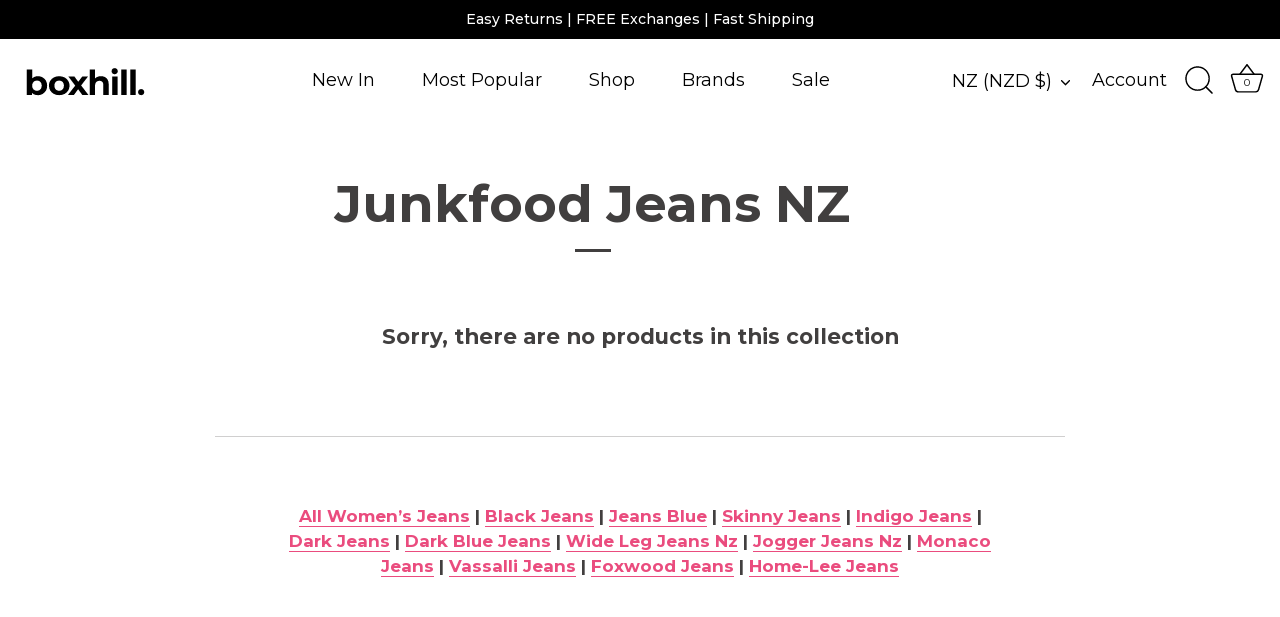

--- FILE ---
content_type: text/css
request_url: https://www.boxhill.co.nz/cdn/shop/t/99/assets/custom-css.css?v=104699894269484121521741588330
body_size: 1587
content:
#loader,.image-set{align-items:center}.filter-color,.widget-content ul{margin:0;padding:0}.image-set,.sidebar .sidebar_widget.filterBox .filter-color li label{position:relative}.more-sizes,.sidebar label[for]{cursor:pointer}.product-area .product-area__media .theme-gallery[data-column-count="1"] .theme-images{padding:40px 0 0;background-color:#fff}.cc-announcement__inner h1{font-size:14px;font-weight:500;color:#fff}#loader{padding:20px;border-radius:5px;box-shadow:0 0 5px #0000004d;z-index:11;position:fixed;top:0;left:0;right:0;bottom:0;background-color:#08080873;display:flex;justify-content:center}#loader img{background-color:#fff;padding:12px;border-radius:10px}.widget-content ul{list-style:none}.sidebar .sidebar_widget{margin-bottom:10px;clear:both}.sidebar .sidebar_widget .sidebar-products li{padding-bottom:10px}.sidebar .sidebar_widget .sidebar-products .grid-view-item__link{float:left;margin-right:10px}.sidebar .sidebar_widget .sidebar-products .product-price__price{display:block}.sidebar .sidebar_widget .widget-title{font-size:14px;text-transform:uppercase;margin-bottom:15px}.sidebar .sidebar_widget .widget-content{margin-bottom:20px}.sidebar .sidebar_widget.categories .widget-content ul.sidebar_cate .grid__item{float:none}.sidebar .sidebar_widget.categories .widget-content ul.sidebar_cate li{padding:4px 0}.sidebar .sidebar_widget.categories .widget-content ul.sidebar_cate ul{margin:0 0 0 15px}.sidebar .sidebar_widget.static-banner{border:0}.sidebar .sidebar_widget.filterBox ul.twoColl{column-count:2;column-gap:10px}.sidebar .sidebar_widget.filterBox ul:not(.filter-color) input[type=checkbox]:checked+label>span:after{opacity:1}.sidebar .sidebar_widget.filterBox ul:not(.filter-color) label span:after{content:"";position:absolute;left:7px;width:5px;height:10px;border:solid #222;border-width:0 2px 2px 0;transform:rotate(45deg) scale(.9);transition:opacity .4s,transform .4s;top:4px;opacity:0}.sidebar .sidebar_widget.filterBox ul li input:checked+span:after{opacity:.5}.sidebar .sidebar_widget.filterBox ul:not(.filter-color) label>span:before{content:"";display:inline-block;position:absolute;width:20px!important;height:20px!important;border-radius:20px;left:0;top:0;background-color:#eee}.sidebar .sidebar_widget.filterBox ul:not(.filter-color) li{padding:3px 0;line-height:1.2}.sidebar .sidebar_widget.filterBox ul:not(.filter-color) li label{font-weight:400;font-size:16px;text-transform:none;margin-bottom:7px;font-family:Montserrat;padding-left:30px;position:relative}.saso-summary,.sidebar .sidebar_widget.filterBox .filter-color li input[type=checkbox],.sidebar .sidebar_widget.filterBox ul:not(.filter-color) input[type=checkbox],.tab-mobile-star{display:none}.sidebar .sidebar_widget.filterBox ul:not(.filter-color) input[type=checkbox]+label,.sidebar .sidebar_widget.filterBox ul:not(.filter-color) input[type=checkbox]+label>span{display:inline-block}.sidebar .sidebar_widget.filterBox ul:not(.filter-color) input[type=checkbox]:checked+label>span:before{content:'\ea7f';display:block;width:12px;color:#000;font-size:9px;line-height:11px;text-align:center}.sidebar .sidebar_widget.filterBox .filter-color li{display:inline-block;padding:0;margin:0 5px 5px 0}.sidebar .sidebar_widget.filterBox .filter-color li input[type=checkbox]+label.color{display:block;height:20px;width:30px}.sidebar .sidebar_widget.filterBox .filter-color li input[type=checkbox]+label.color span{display:block;height:20px;width:30px;border-radius:3px}.sidebar .sidebar_widget.filterBox .filter-color li input[type=checkbox]+label.color.white span{border:1px solid #ddd}.sidebar .sidebar_widget.filterBox .filter-color li input[type=checkbox]:checked+label.color:before{position:absolute;content:"";left:-3px;top:-3px;bottom:-3px;right:-3px;border:1px solid #ccc;border-radius:3px}.desk-points .sweettooth-points-balance{color:#ea4c7e;font-weight:700}.icon-login.points svg{width:25px;height:25px}.icon-login.points .st0{fill:#EA4C7E}.image-section-display img{width:900px;margin:0 auto}.des-notfound,.image-section-display,.last_text p,.notfound-sec p{text-align:center}.image-set{display:inline-flex;gap:15px}span.image-set:after{background-image:url(/cdn/shop/files/loyalty-icon-white-on-pink-circle.png?v=1723442177);width:50px;height:50px;content:"";background-size:contain;background-repeat:no-repeat}.product-labels.singleproductlabels{z-index:10;top:36px!important;left:0!important;padding:0 10px 0 0;width:50%}.bothtag-sale-onlineonly,.main-pro-block .bothtag,.product-block .bothtag,.product-labels{display:flex;width:100%;align-items:center;position:absolute;top:0}.main-pro-block .only-new .product-label.product-label--new,.main-pro-block .product-label.product-label--new,.product-block .only-new .product-label.product-label--new,.product-block .product-label.product-label--new,.product-labels .lbl.pr-label1{background-color:#fe5689}.product-labels .lbl.on-sale{background-color:#df0054}.online-only-label,.product-labels .lbl.pr-label3{background-color:#000}.main-pro-block .product-label,.product-block .product-label,.product-labels .lbl{position:unset!important;width:100%!important;margin:0;color:#fff!important;font-size:11px;font-weight:700;line-height:16px;text-transform:uppercase;padding:2px 10px;text-align:left!important}.main-pro-block .product-label.preorder-label,.product-block .product-label.preorder-label,.product-labels .lbl.pr-label2{background-color:#774977}.cbb-also-bought-container.cbb-desktop-view{max-width:none}.cbb-also-bought-product-price-container{padding-top:9px!important;padding-bottom:9px!important}.star-icon-svg{width:24px!important;height:24px!important}.payIcon,.zipIcon{max-width:100%;height:auto}.desk-points{padding-right:20px;display:block}.sizeSwatches{margin:0;list-style:none;display:flex;padding:0;column-gap:4px;flex-wrap:wrap;line-height:normal}.more-sizes{color:#ea4c7e;font-family:Montserrat;font-size:15px!important}.more-sizes:hover{text-decoration:underline;text-underline-offset:3px}.one-block,.size-chart-tab{width:100%}#add-qu-btn{padding-bottom:5px}.payprice{margin-left:auto;font-size:10px}.main-pro-block .bothtag.only-new,.product-block .bothtag.only-new,.product-block .product-label.sale{left:0}.main-pro-block .product-label.sale,.product-block .product-label.sale{background-color:#df0054;top:0!important}.main-pro-block{position:relative}.main-pro-block .bothtag{z-index:10;top:40px!important;left:0!important;padding:0 10px 0 0;width:50%}.main-pro-block .bothtag.only-new{top:40px!important}.product-price-main{display:flex;align-items:center}.page-404-not-found .h2{text-align:center;margin:0 auto}.btn-not-found-cls{color:#fff!important}.btn-not-found-cls:hover{color:#f05684!important;border-bottom-color:#f05684!important}p#availablefromGS{margin-top:24px!important;margin-bottom:0!important;text-align:center;justify-content:center;margin:0 auto}.payOpt,.payOpt p{display:flex;align-items:center}.price-area-cm{width:fit-content!important;margin-right:5px}.product-list .stamped-product-reviews-badge{text-align:left}.price_product_are .discount-percentage{padding:10px 0;font-style:italic;color:#e0105c}.payIcon{width:70px}.dper{font-style:italic;color:#e0105c}.payOpt{margin-bottom:15px}.payOpt span.money{margin-left:4px;color:#999;font-size:14px;font-weight:700}.payOpt p{font-size:12.8px}.payOpt p span{display:flex!important;align-items:center;gap:5px}.zipIcon{width:40px}.sizeSwatches .size.sold{opacity:.5;text-decoration:line-through}.sizeSwatches .size{display:inline-block;padding:3px 6px 3px 0;font-size:14px}.shipping-message{width:100%;display:block;text-align:center}.btn.klaviyo-bis-trigger{height:52px;line-height:52px;font-size:21px;width:100%!important;margin:10px 0!important;color:#fff;background-color:#f05684;display:block;border-radius:40px}.button-rewards{width:100%;height:100%;display:block;padding:15px;background:#f05684;border:1px solid #f05684;transition:opacity .3s,color .3s,background-color .3s,border-color .3s,transform .3s;border-radius:30px}.button-rewards span{color:#fff;font-weight:600}.button-rewards:hover{background:0 0}.button-rewards:hover span{color:#f05684}#nav-right-side{display:flex;justify-content:end;align-items:center}.desk-points .icon{display:flex;justify-content:center;align-items:center;gap:5px;width:fit-content;margin-right:10px}.desk-points svg{width:15px;height:15px}.two-blocks{display:flex;width:100%}.last_text{margin-top:20px}@media (max-width:991px){.main-pro-block .bothtag.only-new,.product-labels.singleproductlabels{top:0!important;width:100%;padding:0}.product-labels{align-items:flex-start}}@media (min-width:992px){.theme-images-custom-cls{display:grid!important;grid-template-columns:1fr 1fr;gap:20px}}@media (max-width:950px) and (min-width:768px){.price-area-cm span{font-size:.9em!important}.payIcon{width:50px}.zipIcon{width:27px}.payprice{font-size:10px}}@media (max-width:1024px){.tab-mobile-star{display:block}.desk-points{display:none}}@media (max-width:768px){.product-labels .lbl{font-size:9px;padding:2px 6px}}@media (max-width:767px){.image-set{gap:9px}span.image-set:after{width:35px;height:35px}.product-labels .lbl{font-size:9px;padding:2px 4px}.star-icon-svg{width:16px!important;height:16px!important}.footer-button-xs button,.product-area__add-to-cart-xs.footer-button-xs .button{padding:10px 30px!important;font-size:15px!important}.footer-button-xs button{height:auto;font-size:15px!important}.cbb-also-bought-title{font-size:26px!important}.two-blocks{flex-direction:column}.price-area-cm span{font-size:1.25em!important}.payprice{font-size:8px;margin-left:auto}.main-pro-block .product-label,.product-block .product-label{font-size:10px;line-height:0}.mob-two-col .main-pro-block .product-label,.mob-two-col .product-block .product-label{padding:2px 4px}.zipIcon{width:25px}.payIcon{width:45px}.sizeSwatches{margin:0;list-style:none;display:flex;padding:0;column-gap:4px;flex-wrap:wrap;line-height:normal}}

#HideUnused, label#matrieal\ tag {
    display: none !important;
}

ul.sizeSwatches li.sold {
  display: block !important;
}


--- FILE ---
content_type: text/css
request_url: https://www.boxhill.co.nz/cdn/shop/t/99/assets/custm-new-design.css?v=81703361062565156961745578416
body_size: -116
content:
.custom-heading-home{font-weight:700;display:block}span.custom-text-column-titlle{font-size:18px;font-weight:700}span.giftcard-content{font-family:Montserrat,sans-serif;font-weight:700;font-style:normal;color:#413f3f;margin:0;text-align:center;font-size:21.25px}.template-suffix-loyalty .section-heading span.h3{font-family:Montserrat,sans-serif;font-weight:700;font-style:normal;color:#413f3f;margin:0;text-align:center}.custom-collection-desc-info{padding-top:20px}.template-collection .central1 .content.transparent .line-2.rte.custom-collection-desc-info{text-align:center;width:690px;margin:0 auto}.template-collection .central1 .collection-description-align{justify-content:center}.template-collection .product-list-container .load-more-container a{color:#fff;background:#f05684;border:1px solid #f05684;line-height:1.25em;border-radius:50px;padding:10px 20px}.template-collection .product-list-container .load-more-container a:first-child:after{display:none}.template-collection .product-list-container .load-more-container a:hover{background-color:#fff;color:#f05684}.template-collection .product-list-container .load-more-container{display:flex;justify-content:center;align-items:center;width:100%;margin-top:20px;gap:10px}.template-collection div#product-list{display:flex;flex-wrap:wrap;justify-content:flex-start;align-items:flex-start}.use-alt-logo .site-control:not(.nav-opaque) .site-control__inner a,.use-alt-logo .site-control:not(.nav-opaque) .site-control__inner .disclosure__toggle{color:#000!important}.use-alt-logo .site-control:not(.nav-opaque) .logo .alt-logo{opacity:0!important}@media screen and (max-width:767px){.site-control.nav-fade-out{display:none!important}.theme-filter-container .cc-product-filter .cc-checkbox{display:flex!important}.theme-filter-container .cc-product-filter .cc-checkbox__label:before{left:0!important}.theme-filter-container .cc-product-filter .cc-checkbox__label:after{left:10px}.theme-filter-container .cc-product-filter .cc-checkbox__label{padding-left:35px}}
/*# sourceMappingURL=/cdn/shop/t/99/assets/custm-new-design.css.map?v=81703361062565156961745578416 */


--- FILE ---
content_type: text/css
request_url: https://www.boxhill.co.nz/cdn/shop/t/99/assets/optimise-style.css?v=25775387477275593321726311079
body_size: 2852
content:
.stamped-sort-select-wrapper .pretty-select svg{display:none}.stamped-sort-select-wrapper .pretty-select{border:unset!important;display:unset;position:unset;background:unset;color:unset;text-align:unset;padding:unset}.stamped-sort-select-wrapper #stamped-sort-select{opacity:1!important}.stamped-sort-select-wrapper .text{display:none}.stamped-main-badge .stamped-badge[data-rating="0"],.stamped-main-badge .stamped-badge[data-rating="0,0"],.stamped-main-badge .stamped-badge[data-rating="0.0"]{display:none!important}.stamped-summary-actions-newquestion,.stamped-summary-actions-newreview{visibility:hidden!important}@media only screen and (min-width:1200px){.summary-overview{margin-left:15%}.stamped-header-title{text-align:center}}.summary-rating-bar-content{font-size:10px!important}@media (max-width:481px){div[data-widget-style*=standard] .summary-rating-title{font-size:0!important;width:94px!important;float:left!important}}@media (max-width:481px){div[data-widget-style*=two-columns] .summary-rating-title{font-size:0!important;width:120px!important;float:left!important}}div[data-widget-style] .summary-rating:nth-child(1) .summary-rating-title:before,div[data-widget-style] .summary-rating:nth-child(2) .summary-rating-title:before,div[data-widget-style] .summary-rating:nth-child(3) .summary-rating-title:before,div[data-widget-style] .summary-rating:nth-child(4) .summary-rating-title:before,div[data-widget-style] .summary-rating:nth-child(5) .summary-rating-title:before{width:158px!important}.summary-rating-bar-content{background:#df0054!important}.stamped-container .stamped-review-image{display:block!important}.stamped-summary-ratings{width:300px!important}.stamped-summary-ratings .summary-rating-title{font-size:0px;width:95px!important}.stamped-summary-ratings .summary-rating:nth-child(1) .summary-rating-title:before{display:inline-block;content:"\f005\f005\f005\f005\f005"}.stamped-summary-ratings .summary-rating:nth-child(2) .summary-rating-title:before{display:inline-block;content:"\f005\f005\f005\f005\f006"}.stamped-summary-ratings .summary-rating:nth-child(3) .summary-rating-title:before{display:inline-block;content:"\f005\f005\f005\f006\f006"}.stamped-summary-ratings .summary-rating:nth-child(4) .summary-rating-title:before{display:inline-block;content:"\f005\f005\f006\f006\f006"}.stamped-summary-ratings .summary-rating:nth-child(5) .summary-rating-title:before{display:inline-block;content:"\f005\f006\f006\f006\f006"}.summary-rating-bar>div{height:24px!important}.summary-rating-bar{height:24px!important;width:130px!important}.summary-rating-bar-content{font-size:15px!important}.summary-rating-count{padding-top:5px!important;position:absolute}div[data-widget-style*=standard] .summary-rating-bar{height:24px!important;width:130px!important}@media screen and (min-width: 768px){.section-spacing{padding-top:60px;padding-bottom:60px}.section-testimonials .cc-testimonial{padding-bottom:60px}.section-footer .section-footer__row--blocks{padding-top:50px}html.js.supports-transforms{padding:0!important}.section-footer .section-footer__row-lower{padding-top:0;padding-bottom:10px}.section-featured-collection+.section-collection-list .product-slider .wide-container{padding-top:0;padding-bottom:15px}.cbb-also-bought-container.cbb-desktop-view{padding-top:50px!important;margin:0!important;padding-bottom:1px!important}.section-product-template .product-area{margin-bottom:50px}.template-product .section--custom-html .section-spacing{padding-top:20px}.template-product .section-footer .section-footer__row-container .section-footer__row{padding-top:0}}@media screen and (max-width: 767px){.cart-list .cart-item{margin-bottom:43px}.template-product #page-content .cbb-mobile-view{margin-left:0!important;margin-right:0!important;padding-top:40px!important;padding-bottom:0!important;padding-left:20px;padding-right:20px}.product-detail__form .btn.klaviyo-bis-trigger{display:inline-block;background-color:#f05684;color:#fff;border:1px solid #f05684;height:auto;width:auto;padding:18px 30px;line-height:1.25em;vertical-align:top;font-weight:400;font-size:17px}.template-cart .update-continue{margin-top:-5px}.template-product #page-content .cbb-mobile-view button.cbb-also-bought-add-to-cart-button{margin-bottom:21px}.under-cart .cart-policies.rte{margin-top:30px}input.checkout-btn{display:block;text-align:center;margin:0 auto 40px}.template-index .section-spacing{padding-top:40px;padding-bottom:40px}.template-index .section-heading h2{font-size:24px;padding-right:0}.template-index .section-testimonials .cc-testimonial{padding-bottom:40px!important}.template-index .section-testimonials .cc-testimonial:nth-child(3){padding-bottom:0!important}.section-collection-list .product-slider .custom_favroite_new{padding-top:0;padding-bottom:0}.section-collection-list .product-slider .custom_favroite_new .swiper-scrollbar{bottom:4px}.section-testimonials .custom-testimonial-wrapper{padding-bottom:0}.section-featured-product .section-spacing .product-area__media .theme-images.swiper-wrapper{padding-top:0}.template-collection .pb-medium{padding-top:40px}.template-collection .pb-medium .product-list .product-block{margin-top:20px!important}.template-collection #page-content .pb-medium .pagination{margin-top:40px}.template-product .product-area__details .product-detail__form .product-price-main .price-area-cm span.current-price{font-size:18px!important}.template-product .section-product-template .product-area div#add-qu-btn .quantity-wrapper{margin-bottom:16px}.template-product .section-product-template .product-detail-accordion details.cc-accordion-item .cc-accordion-item__panel .cc-accordion-item__content ul{margin:0;padding-left:23px}.template-product .section-product-template .product-detail-accordion details.cc-accordion-item .cc-accordion-item__panel .cc-accordion-item__content h2{font-size:20px;text-align:left}.template-product .section-product-template .selector-wrapper.has-clickyboxes{margin-bottom:24px}.template-product .section-spacing{padding-top:40px;padding-bottom:40px}.template-product #page-content .cbb-mobile-view .cbb-also-bought-slider-container{margin-bottom:0!important}.template-product .product-area__details .product-area__details__inner .product-detail__form .product-area__details__title{font-size:25px}.template-product .cbb-also-bought-container.cbb-mobile-view h2.cbb-also-bought-title{font-size:25px!important}.template-product .section-product-recommendations .product-recommendations .wide-container h2.h2.section-heading{font-size:25px}.template-product .cbb-also-bought-container h3.cbb-also-bought-product-name a{width:130px;overflow:hidden;text-overflow:ellipsis;display:-webkit-box;-webkit-line-clamp:3;-webkit-box-orient:vertical}.template-product .cbb-also-bought-container .cbb-also-bought-slider-container ul .cbb-also-bought-product-price-container span.money{font-size:14px!important}.custom-heroslider_wrapper .owl-slider .owl-stage-outer.owl-height .owl-stage .owl-item .item{padding:70px 20px}.custom-heroslider_wrapper .owl-slider .owl-stage-outer.owl-height .owl-stage .owl-item .item h4{font-size:12px;line-height:1.5;margin-bottom:.5em;letter-spacing:.1em;text-transform:uppercase;color:#fff}.custom-heroslider_wrapper .owl-slider .owl-stage-outer.owl-height .owl-stage .owl-item .item h1{font-size:1.9em;max-width:12em;line-height:1.25em;margin-bottom:20px;color:#fff}.custom-heroslider_wrapper .owl-slider .owl-stage-outer.owl-height .owl-stage .owl-item .item span{line-height:1.175rem;font-size:19.5px;color:#fff}.custom-heroslider_wrapper .owl-slider .owl-stage-outer.owl-height .owl-stage .owl-item .item a.btn_link{font-size:17px;background-color:#f05684;color:#fff;border-color:#f05684;padding:18px 30px;border-radius:40px;margin-top:30px}.desktop-viewinfo{display:none}.mobile-viewinfo{display:block}.custom-heroslider_wrapper.mobile-viewinfo .owl-slider .owl-stage-outer.owl-height .owl-stage .owl-item .item{min-height:667px}}.cc-announcement__inner h1{margin-bottom:0!important}.update-continue{margin-top:0}.cart-item .REMOVEPREORDER{margin-bottom:0!important}.REMOVEPREORDER p.REMOVEPREORDER{margin-bottom:0}.template-cart .update-continue input.update.textbutton{height:auto;min-height:auto}.under-cart .cart-policies.rte{margin-top:31px}input.checkout-btn{display:block;text-align:center;margin:0 auto 37px}.template-index .section-testimonials .cc-testimonial{padding-bottom:60px!important}.template-collection #page-content .pb-medium .pagination{margin-top:45px}.template-product .section-product-template .product-area{margin-bottom:60px}.template-product .section-product-recommendations .product-recommendations.swiper-scrollbar{bottom:0}.template-product .cbb-also-bought-container.cbb-desktop-view{padding-top:60px!important}.template-product .product-recommendations .product-recommendations-container .wide-container .swiper-scrollbar{bottom:0}.template-product .section-product-template .product-area .product-detail__form__options{padding-top:17px;padding-bottom:17px}.template-product .section-product-template .product-area .product-detail__form__options .option-selectors.options-2 label{font-weight:700;font-size:17px;margin-bottom:8px}.template-product .section-product-template .selector-wrapper.has-clickyboxes{margin-top:0}.template-product .section-product-template .product-area .product-detail__form .payOpt{display:none}.template-product .section-product-template .product-area div#add-qu-btn{padding-top:0}.template-product .section-product-template .product-detail-accordion details.cc-accordion-item .cc-accordion-item__panel .cc-accordion-item__content h2{font-size:25px;margin-bottom:17px;margin-top:17px}.template-product .section--custom-html .section-spacing{padding-top:13px}.template-collection .theme-filter-container .content.transparent h1.line-1{margin-bottom:0}.template-collection .theme-filter-container .wide-container{padding-top:20px}.template-index .swiper-scrollbar{bottom:0!important}.template-product .cbb-also-bought-container h3.cbb-also-bought-product-name a{width:130px;overflow:hidden;text-overflow:ellipsis;display:-webkit-box;-webkit-line-clamp:3;-webkit-box-orient:vertical}.custom-modal-close-wrapper{border:transparent}.custom-heroslider_wrapper .owl-slider .owl-stage-outer.owl-height .owl-stage .owl-item .item{background-position:50% 50%;min-height:740px;background-repeat:no-repeat;background-size:cover;position:relative}.custom-heroslider_wrapper .owl-slider .owl-stage-outer.owl-height .owl-stage .owl-item .item .overlay-wrapper{position:absolute;top:0;right:0;left:0;bottom:0;background:#000;opacity:.1}.custom-heroslider_wrapper .owl-slider .owl-stage-outer.owl-height .owl-stage .owl-item .item h4{font-size:.875rem;line-height:1.5;margin-bottom:.5em;letter-spacing:.1em;text-transform:uppercase;color:#fff}.custom-heroslider_wrapper .owl-slider .owl-stage-outer.owl-height .owl-stage .owl-item .item h1{font-size:60px;max-width:12em;line-height:1.25em;margin-bottom:20px;color:#fff}.custom-heroslider_wrapper .owl-slider .owl-stage-outer.owl-height .owl-stage .owl-item .item span{line-height:1.5em;font-size:1.5em;color:#fff}.custom-heroslider_wrapper .owl-slider .owl-stage-outer.owl-height .owl-stage .owl-item .item a.btn_link{font-size:17px;background-color:#f05684;color:#fff;border-color:#f05684;padding:18px 30px;border-radius:40px;margin-top:30px}.custom-heroslider_wrapper .owl-slider .owl-stage-outer.owl-height .owl-stage .owl-item .item a.btn_link:hover{background-color:#fff;color:#f05684;border-color:#fff}.custom-heroslider_wrapper .owl-slider .owl-stage-outer.owl-height .owl-stage .owl-item .item .custom_text_wrapper{display:flex;flex-direction:column;justify-content:center;align-items:center;transform:translateY(50%)}.custom-heroslider_wrapper .owl-slider .owl-dots button.owl-dot{width:12px;height:12px;background:#fff;border-radius:50%;text-align:center}.owl-dots{text-align:center;display:flex;justify-content:center;gap:7px;position:absolute;bottom:25px;right:0;left:0;margin:0 auto}.custom-heroslider_wrapper .owl-slider .owl-dots button.owl-dot.active{border:1px solid #fff;background:transparent}.desktop-viewinfo{display:block}.mobile-viewinfo{display:none}.template-product .product-area__details .product-detail__form .size-chart-container a.size-chart-link{color:#f05684}.template-product .product-area__details .product-detail__form span.shipping-message{margin-top:19px}.cc-announcement__inner p{font-size:14px;font-weight:500;color:#fff;margin:0;line-height:19px}#cboxOverlay,#cboxWrapper,#colorbox{position:absolute;top:0;left:0;z-index:9999;overflow:hidden}#cboxWrapper{max-width:none}#cboxOverlay{position:fixed;width:100%;height:100%}#cboxBottomLeft,#cboxMiddleLeft{clear:left}#cboxContent{position:relative}#cboxLoadedContent{overflow:auto;-webkit-overflow-scrolling:touch}#cboxTitle{margin:0}#cboxLoadingGraphic,#cboxLoadingOverlay{position:absolute;top:0;left:0;width:100%;height:100%}#cboxClose,#cboxNext,#cboxPrevious,#cboxSlideshow{cursor:pointer}.cboxPhoto{float:left;margin:auto;border:0;display:block;max-width:none;-ms-interpolation-mode:bicubic}.cboxIframe{width:100%;height:100%;display:block;border:0;padding:0;margin:0}#cboxContent,#cboxLoadedContent,#colorbox{box-sizing:content-box;-moz-box-sizing:content-box;-webkit-box-sizing:content-box}#cboxOverlay{background:#fff}#colorbox{outline:0}#cboxContent{background:#fff;overflow:hidden}.cboxIframe{background:#fff}#cboxError{padding:50px;border:1px solid #ccc}#cboxLoadedContent{margin-bottom:20px}#cboxTitle{position:absolute;bottom:0;left:0;text-align:center;width:100%;color:#999}#cboxCurrent{display:none!important;position:absolute;bottom:0;left:100px;color:#999}#cboxClose,#cboxNext,#cboxPrevious,#cboxSlideshow{border:0;padding:0;margin:0;overflow:visible;width:auto;background:0 0}#cboxClose:active,#cboxNext:active,#cboxPrevious:active,#cboxSlideshow:active{outline:0}#cboxSlideshow{position:absolute;bottom:0;right:42px;color:#444}#cboxPrevious{position:absolute;bottom:0;left:0;color:#444}#cboxNext{position:absolute;bottom:0;left:6.5em;color:#444}#cboxClose{position:absolute;bottom:0;right:0;display:block;color:#444}.cboxIE #cboxBottomCenter,.cboxIE #cboxBottomLeft,.cboxIE #cboxBottomRight,.cboxIE #cboxMiddleLeft,.cboxIE #cboxMiddleRight,.cboxIE #cboxTopCenter,.cboxIE #cboxTopLeft,.cboxIE #cboxTopRight{filter:progid:DXImageTransform.Microsoft.gradient(startColorstr=#00FFFFFF,endColorstr=#00FFFFFF)}.swiper-container{margin:0 auto;position:relative;overflow:hidden;z-index:1}.swiper-container-no-flexbox .swiper-slide{float:left}.swiper-container-vertical .swiper-wrapper{-webkit-box-orient:vertical;-moz-box-orient:vertical;-ms-flex-direction:column;-webkit-flex-direction:column;flex-direction:column}.swiper-wrapper{position:relative;width:100%;height:100%;z-index:1;display:-webkit-box;display:-moz-box;display:-ms-flexbox;display:-webkit-flex;display:flex;-webkit-transition-property:-webkit-transform;-moz-transition-property:-moz-transform;-o-transition-property:-o-transform;-ms-transition-property:-ms-transform;transition-property:transform;-webkit-box-sizing:content-box;-moz-box-sizing:content-box;box-sizing:content-box}.swiper-container-android .swiper-slide,.swiper-wrapper{-webkit-transform:translate3d(0px,0,0);-moz-transform:translate3d(0px,0,0);-o-transform:translate(0px,0px);-ms-transform:translate3d(0px,0,0);transform:translateZ(0)}.swiper-container-multirow .swiper-wrapper{-webkit-box-lines:multiple;-moz-box-lines:multiple;-ms-flex-wrap:wrap;-webkit-flex-wrap:wrap;flex-wrap:wrap}.swiper-container-free-mode .swiper-wrapper{-webkit-transition-timing-function:ease-out;-moz-transition-timing-function:ease-out;-ms-transition-timing-function:ease-out;-o-transition-timing-function:ease-out;transition-timing-function:ease-out;margin:0 auto}.swiper-slide{-webkit-flex-shrink:0;-ms-flex:0 0 auto;flex-shrink:0;height:100%;position:relative}.swiper-container-autoheight,.swiper-container-autoheight .swiper-slide{height:auto}.swiper-container-autoheight .swiper-wrapper{-webkit-box-align:start;-ms-flex-align:start;-webkit-align-items:flex-start;align-items:flex-start;-webkit-transition-property:-webkit-transform,height;-moz-transition-property:-moz-transform;-o-transition-property:-o-transform;-ms-transition-property:-ms-transform;transition-property:transform,height}.swiper-container .swiper-notification{position:absolute;left:0;top:0;pointer-events:none;opacity:0;z-index:-1000}.swiper-wp8-horizontal{-ms-touch-action:pan-y;touch-action:pan-y}.swiper-wp8-vertical{-ms-touch-action:pan-x;touch-action:pan-x}.swiper-pagination{position:absolute;text-align:center;-webkit-transition:.3s;-moz-transition:.3s;-o-transition:.3s;transition:.3s;-webkit-transform:translate3d(0,0,0);-ms-transform:translate3d(0,0,0);-o-transform:translate3d(0,0,0);transform:translateZ(0);z-index:10}.swiper-pagination.swiper-pagination-hidden{opacity:0}.swiper-pagination-fraction,.swiper-pagination-custom,.swiper-container-horizontal .swiper-pagination-bullets{bottom:10px;left:0;width:100%}.swiper-pagination-bullets-dynamic{bottom:10px;left:50%!important;transform:translate(-50%);white-space:nowrap;overflow:hidden;font-size:0;position:absolute;text-align:center;transition:.5s opacity}.swiper-pagination-bullets-dynamic .swiper-pagination-bullet{display:inline-block;margin:0 4px;transition:.4s transform,.4s left;transform:scale(.33);position:relative}.swiper-pagination-bullets-dynamic .swiper-pagination-bullet-active,.swiper-pagination-bullets-dynamic .swiper-pagination-bullet-active-main{transform:scale(1)}.swiper-pagination-bullets-dynamic .swiper-pagination-bullet-active-prev{transform:scale(.66)}.swiper-pagination-bullets-dynamic .swiper-pagination-bullet-active-prev-prev{transform:scale(.33)}.swiper-pagination-bullets-dynamic .swiper-pagination-bullet-active-next{transform:scale(.66)}.swiper-pagination-bullets-dynamic .swiper-pagination-bullet-active-next-next{transform:scale(.33)}.swiper-pagination-bullet{width:8px;height:8px;display:inline-block;border-radius:100%;background:#fff;opacity:.5;box-shadow:0 0 2px #0003}button.swiper-pagination-bullet{border:none;margin:0;padding:0;box-shadow:none;-moz-appearance:none;-ms-appearance:none;-webkit-appearance:none;appearance:none}.swiper-pagination-clickable .swiper-pagination-bullet{cursor:pointer}.swiper-pagination-white .swiper-pagination-bullet{background:#fff}.swiper-pagination-bullet-active{opacity:1;background:#fff}.swiper-pagination-white .swiper-pagination-bullet-active,.swiper-pagination-black .swiper-pagination-bullet-active{background:#fff}.swiper-container-vertical .swiper-pagination-bullets{right:10px;top:50%;-webkit-transform:translate3d(0px,-50%,0);-moz-transform:translate3d(0px,-50%,0);-o-transform:translate(0px,-50%);-ms-transform:translate3d(0px,-50%,0);transform:translate3d(0,-50%,0)}.swiper-container-vertical .swiper-pagination-bullets .swiper-pagination-bullet{margin:5px 0;display:block}.swiper-container-horizontal .swiper-pagination-bullets .swiper-pagination-bullet{margin:0 5px}.swiper-pagination-progress{background:#00000040;position:absolute}.swiper-pagination-progress .swiper-pagination-progressbar{background:#000;position:absolute;left:0;top:0;width:100%;height:100%;-webkit-transform:scale(0);-ms-transform:scale(0);-o-transform:scale(0);transform:scale(0);-webkit-transform-origin:left top;-moz-transform-origin:left top;-ms-transform-origin:left top;-o-transform-origin:left top;transform-origin:left top}.swiper-container-rtl .swiper-pagination-progress .swiper-pagination-progressbar{-webkit-transform-origin:right top;-moz-transform-origin:right top;-ms-transform-origin:right top;-o-transform-origin:right top;transform-origin:right top}.swiper-container-horizontal .swiper-pagination-progress{width:100%;height:4px;left:0;top:0}.swiper-container-vertical .swiper-pagination-progress{width:4px;height:100%;left:0;top:0}.swiper-pagination-progress.swiper-pagination-white{background:#ffffff80}.swiper-pagination-progress.swiper-pagination-white .swiper-pagination-progressbar{background:#fff}.swiper-pagination-progress.swiper-pagination-black .swiper-pagination-progressbar{background:#000}.swiper-scrollbar{position:relative;-ms-touch-action:none;background:#0000001a}.swiper-container-horizontal .swiper-scrollbar{position:absolute;left:1%;bottom:-2px;z-index:50;height:3px;width:98%}.swiper-container-vertical .swiper-scrollbar{position:absolute;right:3px;top:1%;z-index:50;width:5px;height:98%}.swiper-scrollbar-drag{height:100%;width:100%;position:relative;background:#00000080;left:0;top:0}.swiper-scrollbar-cursor-drag{cursor:move}.swiper-scrollbar{left:0;width:100%;bottom:0;height:3px;background:#fff6}
/*# sourceMappingURL=/cdn/shop/t/99/assets/optimise-style.css.map?v=25775387477275593321726311079 */


--- FILE ---
content_type: text/css
request_url: https://www.boxhill.co.nz/cdn/shop/t/99/assets/custm-new-design.css?v=81703361062565156961745578416
body_size: -238
content:
.custom-heading-home{font-weight:700;display:block}span.custom-text-column-titlle{font-size:18px;font-weight:700}span.giftcard-content{font-family:Montserrat,sans-serif;font-weight:700;font-style:normal;color:#413f3f;margin:0;text-align:center;font-size:21.25px}.template-suffix-loyalty .section-heading span.h3{font-family:Montserrat,sans-serif;font-weight:700;font-style:normal;color:#413f3f;margin:0;text-align:center}.custom-collection-desc-info{padding-top:20px}.template-collection .central1 .content.transparent .line-2.rte.custom-collection-desc-info{text-align:center;width:690px;margin:0 auto}.template-collection .central1 .collection-description-align{justify-content:center}.template-collection .product-list-container .load-more-container a{color:#fff;background:#f05684;border:1px solid #f05684;line-height:1.25em;border-radius:50px;padding:10px 20px}.template-collection .product-list-container .load-more-container a:first-child:after{display:none}.template-collection .product-list-container .load-more-container a:hover{background-color:#fff;color:#f05684}.template-collection .product-list-container .load-more-container{display:flex;justify-content:center;align-items:center;width:100%;margin-top:20px;gap:10px}.template-collection div#product-list{display:flex;flex-wrap:wrap;justify-content:flex-start;align-items:flex-start}.use-alt-logo .site-control:not(.nav-opaque) .site-control__inner a,.use-alt-logo .site-control:not(.nav-opaque) .site-control__inner .disclosure__toggle{color:#000!important}.use-alt-logo .site-control:not(.nav-opaque) .logo .alt-logo{opacity:0!important}@media screen and (max-width:767px){.site-control.nav-fade-out{display:none!important}.theme-filter-container .cc-product-filter .cc-checkbox{display:flex!important}.theme-filter-container .cc-product-filter .cc-checkbox__label:before{left:0!important}.theme-filter-container .cc-product-filter .cc-checkbox__label:after{left:10px}.theme-filter-container .cc-product-filter .cc-checkbox__label{padding-left:35px}}
/*# sourceMappingURL=/cdn/shop/t/99/assets/custm-new-design.css.map?v=81703361062565156961745578416 */


--- FILE ---
content_type: image/svg+xml
request_url: https://www.boxhill.co.nz/cdn/shop/files/BXHILL_LOGO_-_WHITE_500x.svg?v=1721940721
body_size: -140
content:
<svg xml:space="preserve" style="enable-background:new 0 0 331.9 96.3;" viewBox="0 0 331.9 96.3" y="0px" x="0px" xmlns:xlink="http://www.w3.org/1999/xlink" xmlns="http://www.w3.org/2000/svg" id="Layer_1" version="1.1">
<style type="text/css">
	.st0{fill:#FFFFFF;}
</style>
<g>
	<path d="M17.5,85V19.2h13.8V47l-0.9,14.1l0.3,14.2v9.8L17.5,85L17.5,85z M45.6,85.7c-4.1,0-7.6-0.9-10.7-2.6
		c-3-1.7-5.4-4.5-7-8.1c-1.6-3.7-2.4-8.3-2.4-13.8c0-5.6,0.8-10.2,2.5-13.8s4-6.3,7-8.1s6.5-2.7,10.5-2.7c4.5,0,8.6,1,12.2,3.1
		c3.6,2,6.4,4.9,8.5,8.5c2.1,3.7,3.1,8,3.1,12.9s-1,9.3-3.1,12.9s-4.9,6.5-8.5,8.5C54.2,84.7,50.1,85.7,45.6,85.7z M43.3,74.3
		c2.3,0,4.4-0.5,6.2-1.5s3.2-2.6,4.3-4.6s1.6-4.4,1.6-7.1c0-2.8-0.5-5.1-1.6-7.1s-2.5-3.4-4.3-4.5c-1.8-1-3.9-1.5-6.2-1.5
		s-4.4,0.5-6.2,1.5S33.8,52,32.7,54s-1.6,4.3-1.6,7.1c0,2.7,0.5,5.1,1.6,7.1c1.1,2,2.6,3.5,4.4,4.6S41,74.3,43.3,74.3z" class="st0"></path>
	<path d="M100,85.7c-5,0-9.5-1.1-13.4-3.2s-7-5-9.3-8.7c-2.2-3.7-3.4-7.9-3.4-12.6c0-4.8,1.1-9,3.4-12.7
		c2.2-3.7,5.3-6.6,9.3-8.7c3.9-2.1,8.4-3.1,13.4-3.1c5.1,0,9.6,1,13.6,3.1s7.1,5,9.3,8.7c2.2,3.7,3.4,7.9,3.4,12.7s-1.1,9-3.4,12.7
		s-5.4,6.6-9.3,8.7C109.5,84.6,105,85.7,100,85.7z M100,74.3c2.4,0,4.5-0.5,6.2-1.5s3.2-2.6,4.3-4.6c1.1-2,1.6-4.4,1.6-7.1
		c0-2.8-0.5-5.1-1.6-7.1s-2.5-3.4-4.3-4.5c-1.8-1-3.9-1.5-6.2-1.5c-2.3,0-4.4,0.5-6.2,1.5c-1.8,1-3.3,2.5-4.4,4.5s-1.6,4.3-1.6,7.1
		c0,2.7,0.5,5.1,1.6,7.1s2.6,3.5,4.4,4.6C95.7,73.8,97.7,74.3,100,74.3z" class="st0"></path>
	<path d="M122.5,85L144,57.1l-0.3,7.6l-20.4-27.4h15.4l12.9,17.8l-5.9,0.2l13.3-18h14.8l-20.6,27l0.1-7.4L174.6,85
		h-15.7l-13.6-19l5.8,0.8L137.7,85H122.5L122.5,85z" class="st0"></path>
	<path d="M206.7,36.6c3.8,0,7.2,0.8,10.2,2.3s5.3,3.8,7,6.9c1.7,3.1,2.6,7.1,2.6,11.9V85h-13.8V59.8
		c0-3.8-0.8-6.7-2.5-8.5s-4.1-2.8-7.1-2.8c-2.2,0-4.2,0.5-5.9,1.4s-3.1,2.3-4.1,4.2c-1,1.8-1.5,4.2-1.5,7.3V85h-13.8V19.2h13.8v31.3
		l-3.1-4c1.7-3.2,4.2-5.6,7.4-7.4C199,37.4,202.7,36.6,206.7,36.6z" class="st0"></path>
	<path d="M235.4,85V37.3h13.8V85H235.4L235.4,85z" class="st0"></path>
	<path d="M258.5,85V19.2h13.8V85H258.5z" class="st0"></path>
	<path d="M281.6,85V19.2h13.8V85H281.6z" class="st0"></path>
	<path d="M309.3,85.7c-2.2,0-4-0.7-5.6-2.2c-1.5-1.5-2.3-3.4-2.3-5.6c0-2.4,0.8-4.3,2.3-5.8s3.4-2.2,5.6-2.2
		s4.1,0.7,5.6,2.2s2.3,3.4,2.3,5.8c0,2.3-0.8,4.2-2.3,5.6C313.3,85,311.5,85.7,309.3,85.7z" class="st0"></path>
	<path d="M241.7,31.6c-2.2,0-4-0.7-5.6-2.2c-1.5-1.5-2.3-3.4-2.3-5.6c0-2.4,0.8-4.3,2.3-5.8s3.4-2.2,5.6-2.2
		s4.1,0.7,5.6,2.2s2.3,3.4,2.3,5.8c0,2.3-0.8,4.2-2.3,5.6C245.8,30.9,243.9,31.6,241.7,31.6z" class="st0"></path>
</g>
</svg>


--- FILE ---
content_type: application/javascript; charset=utf-8
request_url: https://cdn.convertcart.com/65057761.js?shop=boxhillltd.myshopify.com
body_size: 106940
content:
/*convercart.com - boxhill.co.nz*/
(()=>{var t,e,c=[t=>{"use strict";var e=function(){var t,e,c,n,i,o,r=[],s=r.concat,a=r.filter,l=r.slice,p=window.document,d={},u={},h={"column-count":1,columns:1,"font-weight":1,"line-height":1,opacity:1,"z-index":1,zoom:1},f=/^\s*<(\w+|!)[^>]*>/,g=/^<(\w+)\s*\/?>(?:<\/\1>|)$/,m=/<(?!area|br|col|embed|hr|img|input|link|meta|param)(([\w:]+)[^>]*)\/>/gi,v=/^(?:body|html)$/i,b=/([A-Z])/g,x=["val","css","html","text","data","width","height","offset"],y=p.createElement("table"),w=p.createElement("tr"),k={tr:p.createElement("tbody"),tbody:y,thead:y,tfoot:y,td:w,th:w,"*":p.createElement("div")},_=/^[\w-]*$/,S={},C=S.toString,$={},T=p.createElement("div"),z=Array.isArray||function(t){return t instanceof Array};function P(t){return null==t?String(t):S[C.call(t)]||"object"}function F(t){return"function"==P(t)}function E(t){return null!=t&&t==t.window}function O(t){return null!=t&&t.nodeType==t.DOCUMENT_NODE}function I(t){return"object"==P(t)}function M(t){return I(t)&&!E(t)&&Object.getPrototypeOf(t)==Object.prototype}function N(t){var e=!!t&&"length"in t&&t.length,n=c.type(t);return"function"!=n&&!E(t)&&("array"==n||0===e||"number"==typeof e&&e>0&&e-1 in t)}function A(t){return t.replace(/::/g,"/").replace(/([A-Z]+)([A-Z][a-z])/g,"$1_$2").replace(/([a-z\d])([A-Z])/g,"$1_$2").replace(/_/g,"-").toLowerCase()}function j(t){return t in u?u[t]:u[t]=new RegExp("(^|\\s)"+t+"(\\s|$)")}function L(t,e){return"number"!=typeof e||h[A(t)]?e:e+"px"}function R(t){return"children"in t?l.call(t.children):c.map(t.childNodes,(function(t){if(1==t.nodeType)return t}))}function D(t,e){var c,n=t?t.length:0;for(c=0;c<n;c++)this[c]=t[c];this.length=n,this.selector=e||""}function B(c,n,i){for(e in n)i&&(M(n[e])||z(n[e]))?(M(n[e])&&!M(c[e])&&(c[e]={}),z(n[e])&&!z(c[e])&&(c[e]=[]),B(c[e],n[e],i)):n[e]!==t&&(c[e]=n[e])}function H(t,e){return null==e?c(t):c(t).filter(e)}function W(t,e,c,n){return F(e)?e.call(t,c,n):e}function V(t,e,c){null==c?t.removeAttribute(e):t.setAttribute(e,c)}function U(e,c){var n=e.className||"",i=n&&n.baseVal!==t;if(c===t)return i?n.baseVal:n;i?n.baseVal=c:e.className=c}function q(t){try{return t?"true"==t||"false"!=t&&("null"==t?null:+t+""==t?+t:/^[\[\{]/.test(t)?c.parseJSON(t):t):t}catch(e){return t}}function Y(t,e){e(t);for(var c=0,n=t.childNodes.length;c<n;c++)Y(t.childNodes[c],e)}return $.matches=function(t,e){if(!e||!t||1!==t.nodeType)return!1;var c=t.matches||t.webkitMatchesSelector||t.mozMatchesSelector||t.oMatchesSelector||t.matchesSelector;if(c)return c.call(t,e);var n,i=t.parentNode,o=!i;return o&&(i=T).appendChild(t),n=~$.qsa(i,e).indexOf(t),o&&T.removeChild(t),n},i=function(t){return t.replace(/-+(.)?/g,(function(t,e){return e?e.toUpperCase():""}))},o=function(t){return a.call(t,(function(e,c){return t.indexOf(e)==c}))},$.fragment=function(e,n,i){var o,r,s;return g.test(e)&&(o=c(p.createElement(RegExp.$1))),o||(e.replace&&(e=e.replace(m,"<$1></$2>")),n===t&&(n=f.test(e)&&RegExp.$1),n in k||(n="*"),(s=k[n]).innerHTML=""+e,o=c.each(l.call(s.childNodes),(function(){s.removeChild(this)}))),M(i)&&(r=c(o),c.each(i,(function(t,e){x.indexOf(t)>-1?r[t](e):r.attr(t,e)}))),o},$.Z=function(t,e){return new D(t,e)},$.isZ=function(t){return t instanceof $.Z},$.init=function(e,n){var i,o;if(!e)return $.Z();if("string"==typeof e)if("<"==(e=e.trim())[0]&&f.test(e))i=$.fragment(e,RegExp.$1,n),e=null;else{if(n!==t)return c(n).find(e);i=$.qsa(p,e)}else{if(F(e))return c(p).ready(e);if($.isZ(e))return e;if(z(e))o=e,i=a.call(o,(function(t){return null!=t}));else if(I(e))i=[e],e=null;else if(f.test(e))i=$.fragment(e.trim(),RegExp.$1,n),e=null;else{if(n!==t)return c(n).find(e);i=$.qsa(p,e)}}return $.Z(i,e)},(c=function(t,e){return $.init(t,e)}).extend=function(t){var e,c=l.call(arguments,1);return"boolean"==typeof t&&(e=t,t=c.shift()),c.forEach((function(c){B(t,c,e)})),t},$.qsa=function(t,e){var c,n="#"==e[0],i=!n&&"."==e[0],o=n||i?e.slice(1):e,r=_.test(o);return t.getElementById&&r&&n?(c=t.getElementById(o))?[c]:[]:1!==t.nodeType&&9!==t.nodeType&&11!==t.nodeType?[]:l.call(r&&!n&&t.getElementsByClassName?i?t.getElementsByClassName(o):t.getElementsByTagName(e):t.querySelectorAll(e))},c.contains=p.documentElement.contains?function(t,e){return t!==e&&t.contains(e)}:function(t,e){for(;e&&(e=e.parentNode);)if(e===t)return!0;return!1},c.type=P,c.isFunction=F,c.isWindow=E,c.isArray=z,c.isPlainObject=M,c.isEmptyObject=function(t){var e;for(e in t)return!1;return!0},c.isNumeric=function(t){var e=Number(t),c=typeof t;return null!=t&&"boolean"!=c&&("string"!=c||t.length)&&!isNaN(e)&&isFinite(e)||!1},c.inArray=function(t,e,c){return r.indexOf.call(e,t,c)},c.camelCase=i,c.trim=function(t){return null==t?"":String.prototype.trim.call(t)},c.uuid=0,c.support={},c.expr={},c.noop=function(){},c.map=function(t,e){var n,i,o,r,s=[];if(N(t))for(i=0;i<t.length;i++)null!=(n=e(t[i],i))&&s.push(n);else for(o in t)null!=(n=e(t[o],o))&&s.push(n);return(r=s).length>0?c.fn.concat.apply([],r):r},c.each=function(t,e){var c,n;if(N(t)){for(c=0;c<t.length;c++)if(!1===e.call(t[c],c,t[c]))return t}else for(n in t)if(!1===e.call(t[n],n,t[n]))return t;return t},c.grep=function(t,e){return a.call(t,e)},window.JSON&&(c.parseJSON=JSON.parse),c.each("Boolean Number String Function Array Date RegExp Object Error".split(" "),(function(t,e){S["[object "+e+"]"]=e.toLowerCase()})),c.fn={constructor:$.Z,length:0,forEach:r.forEach,reduce:r.reduce,push:r.push,sort:r.sort,splice:r.splice,indexOf:r.indexOf,concat:function(){var t,e,c=[];for(t=0;t<arguments.length;t++)e=arguments[t],c[t]=$.isZ(e)?e.toArray():e;return s.apply($.isZ(this)?this.toArray():this,c)},map:function(t){return c(c.map(this,(function(e,c){return t.call(e,c,e)})))},slice:function(){return c(l.apply(this,arguments))},ready:function(t){if("complete"===p.readyState||"loading"!==p.readyState&&!p.documentElement.doScroll)setTimeout((function(){t(c)}),0);else{var e=function(){p.removeEventListener("DOMContentLoaded",e,!1),window.removeEventListener("load",e,!1),t(c)};p.addEventListener("DOMContentLoaded",e,!1),window.addEventListener("load",e,!1)}return this},get:function(e){return e===t?l.call(this):this[e>=0?e:e+this.length]},toArray:function(){return this.get()},size:function(){return this.length},remove:function(){return this.each((function(){null!=this.parentNode&&this.parentNode.removeChild(this)}))},each:function(t){for(let e=0;e<this.length;e+=1){const c=this[e];if(!1===t.call(c,e,c))break}return this},filter:function(t){return F(t)?this.not(this.not(t)):c(a.call(this,(function(e){return $.matches(e,t)})))},add:function(t,e){return c(o(this.concat(c(t,e))))},is:function(t){return this.length>0&&$.matches(this[0],t)},not:function(e){var n=[];if(F(e)&&e.call!==t)this.each((function(t){e.call(this,t)||n.push(this)}));else{var i="string"==typeof e?this.filter(e):N(e)&&F(e.item)?l.call(e):c(e);this.forEach((function(t){i.indexOf(t)<0&&n.push(t)}))}return c(n)},has:function(t){return this.filter((function(){return I(t)?c.contains(this,t):c(this).find(t).size()}))},eq:function(t){return-1===t?this.slice(t):this.slice(t,+t+1)},first:function(){var t=this[0];return t&&!I(t)?t:c(t)},last:function(){var t=this[this.length-1];return t&&!I(t)?t:c(t)},find:function(t){var e=this;return t?"object"==typeof t?c(t).filter((function(){var t=this;return r.some.call(e,(function(e){return c.contains(e,t)}))})):1==this.length?c($.qsa(this[0],t)):this.map((function(){return $.qsa(this,t)})):c()},closest:function(t,e){var n=[],i="object"==typeof t&&c(t);return this.each((function(c,o){for(;o&&!(i?i.indexOf(o)>=0:$.matches(o,t));)o=o!==e&&!O(o)&&o.parentNode;o&&n.indexOf(o)<0&&n.push(o)})),c(n)},parents:function(t){for(var e=[],n=this;n.length>0;)n=c.map(n,(function(t){if((t=t.parentNode)&&!O(t)&&e.indexOf(t)<0)return e.push(t),t}));return H(e,t)},parent:function(t){return H(o(this.pluck("parentNode")),t)},children:function(t){return H(this.map((function(){return R(this)})),t)},contents:function(){return this.map((function(){return this.contentDocument||l.call(this.childNodes)}))},siblings:function(t){return H(this.map((function(t,e){return a.call(R(e.parentNode),(function(t){return t!==e}))})),t)},empty:function(){return this.each((function(){this.innerHTML=""}))},pluck:function(t){return c.map(this,(function(e){return e[t]}))},showOrHide:function(t){const e="zeptoPrevDisplay",c="none";return this.each((function(){const n=this.style,i=n.display;var o,r,s;t||i===c||(this[e]=i),n.display=t?i===c&&this[e]||(o=this.nodeName,d[o]||(r=p.createElement(o),p.body.appendChild(r),s=getComputedStyle(r,"").getPropertyValue("display"),r.parentNode.removeChild(r),"none"==s&&(s="block"),d[o]=s),d[o]):c}))},show:function(){return this.showOrHide(!0)},replaceWith:function(t){return this.before(t).remove()},wrap:function(t){var e=F(t);if(this[0]&&!e)var n=c(t).get(0),i=n.parentNode||this.length>1;return this.each((function(o){c(this).wrapAll(e?t.call(this,o):i?n.cloneNode(!0):n)}))},wrapAll:function(t){if(this[0]){var e;for(c(this[0]).before(t=c(t));(e=t.children()).length;)t=e.first();c(t).append(this)}return this},wrapInner:function(t){var e=F(t);return this.each((function(n){var i=c(this),o=i.contents(),r=e?t.call(this,n):t;o.length?o.wrapAll(r):i.append(r)}))},unwrap:function(){return this.parent().each((function(){c(this).replaceWith(c(this).children())})),this},clone:function(){return this.map((function(){return this.cloneNode(!0)}))},hide:function(){return this.showOrHide(!1)},toggle:function(e){return this.each((function(){var n=c(this);(e===t?"none"==n.css("display"):e)?n.show():n.hide()}))},prev:function(t){return c(this.pluck("previousElementSibling")).filter(t||"*")},next:function(t){return c(this.pluck("nextElementSibling")).filter(t||"*")},html:function(t){return 0 in arguments?this.each((function(e){var n=this.innerHTML;c(this).empty().append(W(this,t,e,n))})):0 in this?this[0].innerHTML:null},text:function(t){return 0 in arguments?this.each((function(e){var c=W(this,t,e,this.textContent);this.textContent=null==c?"":""+c})):0 in this?this.pluck("textContent").join(""):""},attr:function(c,n){var i;return"string"!=typeof c||1 in arguments?this.each((function(t){if(1===this.nodeType)if(I(c))for(e in c)V(this,e,c[e]);else V(this,c,W(this,n,t,this.getAttribute(c)))})):0 in this&&1==this[0].nodeType&&null!=(i=this[0].getAttribute(c))?i:t},removeAttr:function(t){return this.each((function(){1===this.nodeType&&t.split(" ").forEach((function(t){V(this,t)}),this)}))},prop:function(t,e){return 1 in arguments?this.each((function(c){this[t]=W(this,e,c,this[t])})):this[0]&&this[0][t]},removeProp:function(t){return this.each((function(){delete this[t]}))},data:function(e,c){var n="data-"+e.replace(b,"-$1").toLowerCase(),i=1 in arguments?this.attr(n,c):this.attr(n);return null!==i?q(i):t},val:function(t){return 0 in arguments?(null==t&&(t=""),this.each((function(e){this.value=W(this,t,e,this.value)}))):this[0]&&(this[0].multiple?c(this[0]).find("option").filter((function(){return this.selected})).pluck("value"):this[0].value)},offset:function(t){if(t)return this.each((function(e){var n=c(this),i=W(this,t,e,n.offset()),o=n.offsetParent().offset(),r={top:i.top-o.top,left:i.left-o.left};"static"==n.css("position")&&(r.position="relative"),n.css(r)}));if(!this.length)return null;if(p.documentElement!==this[0]&&!c.contains(p.documentElement,this[0]))return{top:0,left:0};var e=this[0].getBoundingClientRect();return{left:e.left+window.pageXOffset,top:e.top+window.pageYOffset,width:Math.round(e.width),height:Math.round(e.height)}},css:function(t,n){if(arguments.length<2){var o=this[0];if("string"==typeof t){if(!o)return;return o.style[i(t)]||getComputedStyle(o,"").getPropertyValue(t)}if(z(t)){if(!o)return;var r={},s=getComputedStyle(o,"");return c.each(t,(function(t,e){r[e]=o.style[i(e)]||s.getPropertyValue(e)})),r}}var a="";if("string"==P(t))n||0===n?a=A(t)+":"+L(t,n):this.each((function(){this.style.removeProperty(A(t))}));else for(e in t)t[e]||0===t[e]?a+=A(e)+":"+L(e,t[e])+";":this.each((function(){this.style.removeProperty(A(e))}));return this.each((function(){this.style.cssText+=";"+a}))},index:function(t){return t?this.indexOf(c(t)[0]):this.parent().children().indexOf(this[0])},hasClass:function(t){return!!t&&r.some.call(this,(function(t){return this.test(U(t))}),j(t))},addClass:function(t){return t?this.each((function(e){if("className"in this){n=[];var i=U(this);W(this,t,e,i).split(/\s+/g).forEach((function(t){c(this).hasClass(t)||n.push(t)}),this),n.length&&U(this,i+(i?" ":"")+n.join(" "))}})):this},removeClass:function(e){return this.each((function(c){if("className"in this){if(e===t)return U(this,"");n=U(this),W(this,e,c,n).split(/\s+/g).forEach((function(t){n=n.replace(j(t)," ")})),U(this,n.trim())}}))},toggleClass:function(e,n){return e?this.each((function(i){var o=c(this);W(this,e,i,U(this)).split(/\s+/g).forEach((function(e){(n===t?!o.hasClass(e):n)?o.addClass(e):o.removeClass(e)}))})):this},scrollTop:function(e){if(this.length){var c="scrollTop"in this[0];return e===t?c?this[0].scrollTop:this[0].pageYOffset:this.each(c?function(){this.scrollTop=e}:function(){this.scrollTo(this.scrollX,e)})}},scrollLeft:function(e){if(this.length){var c="scrollLeft"in this[0];return e===t?c?this[0].scrollLeft:this[0].pageXOffset:this.each(c?function(){this.scrollLeft=e}:function(){this.scrollTo(e,this.scrollY)})}},position:function(){if(this.length){var t=this[0],e=this.offsetParent(),n=this.offset(),i=v.test(e[0].nodeName)?{top:0,left:0}:e.offset();return n.top-=parseFloat(c(t).css("margin-top"))||0,n.left-=parseFloat(c(t).css("margin-left"))||0,i.top+=parseFloat(c(e[0]).css("border-top-width"))||0,i.left+=parseFloat(c(e[0]).css("border-left-width"))||0,{top:n.top-i.top,left:n.left-i.left}}},offsetParent:function(){return this.map((function(){for(var t=this.offsetParent||p.body;t&&!v.test(t.nodeName)&&"static"==c(t).css("position");)t=t.offsetParent;return t}))}},c.fn.detach=c.fn.remove,["width","height"].forEach((function(e){var n=e.replace(/./,(function(t){return t[0].toUpperCase()}));c.fn[e]=function(i){var o,r=this[0];return i===t?E(r)?r["inner"+n]:O(r)?r.documentElement["scroll"+n]:(o=this.offset())&&o[e]:this.each((function(t){(r=c(this)).css(e,W(this,i,t,r[e]()))}))}})),["after","prepend","before","append"].forEach((function(e,n){var i=n%2;c.fn[e]=function(){var e,o,r=c.map(arguments,(function(n){var i=[];return"array"==(e=P(n))?(n.forEach((function(e){return e.nodeType!==t?i.push(e):c.zepto.isZ(e)?i=i.concat(e.get()):void(i=i.concat($.fragment(e)))})),i):"object"==e||null==n?n:$.fragment(n)})),s=this.length>1;return r.length<1?this:this.each((function(t,e){o=i?e:e.parentNode,e=0==n?e.nextSibling:1==n?e.firstChild:2==n?e:null;var a=c.contains(p.documentElement,o);r.forEach((function(t){if(s)t=t.cloneNode(!0);else if(!o)return c(t).remove();o.insertBefore(t,e),a&&Y(t,(function(t){if(!(null==t.nodeName||"SCRIPT"!==t.nodeName.toUpperCase()||t.type&&"text/javascript"!==t.type||t.src)){var e=t.ownerDocument?t.ownerDocument.defaultView:window;e.eval.call(e,t.innerHTML)}}))}))}))},c.fn[i?e+"To":"insert"+(n?"Before":"After")]=function(t){return c(t)[e](this),this}})),$.Z.prototype=D.prototype=c.fn,$.uniq=o,$.deserializeValue=q,c.zepto=$,c}();!function(t){var e,c=1,n=Array.prototype.slice,i=t.isFunction,o=function(t){return"string"==typeof t},r={},s={},a="onfocusin"in window,l={focus:"focusin",blur:"focusout"},p={mouseenter:"mouseover",mouseleave:"mouseout"};function d(t){return t._zid||(t._zid=c++)}function u(t,e,c,n){if((e=h(e)).ns)var i=(o=e.ns,new RegExp("(?:^| )"+o.replace(" "," .* ?")+"(?: |$)"));var o;return(r[d(t)]||[]).filter((function(t){return t&&(!e.e||t.e==e.e)&&(!e.ns||i.test(t.ns))&&(!c||d(t.fn)===d(c))&&(!n||t.sel==n)}))}function h(t){var e=(""+t).split(".");return{e:e[0],ns:e.slice(1).sort().join(" ")}}function f(t,e){return t.del&&!a&&t.e in l||!!e}function g(t){return p[t]||a&&l[t]||t}function m(c,n,i,o,s,a,l){var u=d(c),m=r[u]||(r[u]=[]);n.split(/\s/).forEach((function(n){if("ready"==n)return t(document).ready(i);var r=h(n);r.fn=i,r.sel=s,r.e in p&&(i=function(e){var c=e.relatedTarget;if(!c||c!==this&&!t.contains(this,c))return r.fn.apply(this,arguments)}),r.del=a;var d=a||i;r.proxy=function(t){if(!(t=k(t)).isImmediatePropagationStopped()){t.data=o;var n=d.apply(c,t._args==e?[t]:[t].concat(t._args));return!1===n&&(t.preventDefault(),t.stopPropagation()),n}},r.i=m.length,m.push(r),"addEventListener"in c&&c.addEventListener(g(r.e),r.proxy,f(r,l))}))}function v(t,e,c,n,i){var o=d(t);(e||"").split(/\s/).forEach((function(e){u(t,e,c,n).forEach((function(e){delete r[o][e.i],"removeEventListener"in t&&t.removeEventListener(g(e.e),e.proxy,f(e,i))}))}))}s.click=s.mousedown=s.mouseup=s.mousemove="MouseEvents",t.event={add:m,remove:v},t.proxy=function(e,c){var r=2 in arguments&&n.call(arguments,2);if(i(e)){var s=function(){return e.apply(c,r?r.concat(n.call(arguments)):arguments)};return s._zid=d(e),s}if(o(c))return r?(r.unshift(e[c],e),t.proxy.apply(null,r)):t.proxy(e[c],e);throw new TypeError("expected function")};var b=function(){return!0},x=function(){return!1},y=/^([A-Z]|returnValue$|layer[XY]$|webkitMovement[XY]$)/,w={preventDefault:"isDefaultPrevented",stopImmediatePropagation:"isImmediatePropagationStopped",stopPropagation:"isPropagationStopped"};function k(c,n){if(n||!c.isDefaultPrevented){n||(n=c),t.each(w,(function(t,e){var i=n[t];c[t]=function(){return this[e]=b,i&&i.apply(n,arguments)},c[e]=x}));try{c.timeStamp||(c.timeStamp=Date.now())}catch(t){}(n.defaultPrevented!==e?n.defaultPrevented:"returnValue"in n?!1===n.returnValue:n.getPreventDefault&&n.getPreventDefault())&&(c.isDefaultPrevented=b)}return c}function _(t){var c,n={originalEvent:t};for(c in t)y.test(c)||t[c]===e||(n[c]=t[c]);return k(n,t)}t.fn.on=function(c,r,s,a,l){var p,d,u=this;return c&&!o(c)?(t.each(c,(function(t,e){u.on(t,r,s,e,l)})),u):(o(r)||i(a)||!1===a||(a=s,s=r,r=e),a!==e&&!1!==s||(a=s,s=e),!1===a&&(a=x),u.each((function(e,i){l&&(p=function(t){return v(i,t.type,a),a.apply(this,arguments)}),r&&(d=function(e){var c,o=t(e.target).closest(r,i).get(0);if(o&&o!==i)return c=t.extend(_(e),{currentTarget:o,liveFired:i}),(p||a).apply(o,[c].concat(n.call(arguments,1)))}),m(i,c,a,s,r,d||p)})))},t.fn.off=function(c,n,r){var s=this;return c&&!o(c)?(t.each(c,(function(t,e){s.off(t,n,e)})),s):(o(n)||i(r)||!1===r||(r=n,n=e),!1===r&&(r=x),s.each((function(){v(this,c,r,n)})))},t.fn.trigger=function(e,c){return(e=o(e)||t.isPlainObject(e)?t.Event(e):k(e))._args=c,this.each((function(){e.type in l&&"function"==typeof this[e.type]?this[e.type]():"dispatchEvent"in this?this.dispatchEvent(e):t(this).triggerHandler(e,c)}))},t.fn.triggerHandler=function(e,c){var n,i;return this.each((function(r,s){(n=_(o(e)?t.Event(e):e))._args=c,n.target=s,t.each(u(s,e.type||e),(function(t,e){if(i=e.proxy(n),n.isImmediatePropagationStopped())return!1}))})),i},t.Event=function(t,e){o(t)||(t=(e=t).type);var c=document.createEvent(s[t]||"Events"),n=!0;if(e)for(var i in e)"bubbles"==i?n=!!e[i]:c[i]=e[i];return c.initEvent(t,n,!0),k(c)}}(e),e.fn.focus=function(){return this.length&&this.get(0).focus(),this},t.exports=e},(t,e,c)=>{"use strict";const n=c(0),i=c(161),o=c(22),r={},s=Promise,a=t=>(window.ccPromiseAll||s.all.bind(s))(t),l=window,p=["used","expired","submitted","completed","cancelled"];function d(t){return p.indexOf(t)>=0}function u(t,e){const c=t.find(e);return n.zepto.matches(t.get(0),e)?c.add(t):c}const h=/\brand-id-/g;function f(t,e){const c=n(e);return function(t){const{readyState:e}=t.contentWindow.document;return"complete"===e||"interactive"===e?s.resolve():new s((e=>n(t).on("load",e)))}(e).then((()=>{const i=c.attr("data-cc-src"),{body:o}=e.contentWindow.document;return n(o).append(t.randomize(t.snippets[i])),t.prepareContent(o)}))}t.exports=class{constructor(t,e){const{campaignState:c}=t;this.props=t,this.ctx=e,this.snippets={},this.jnodes=n([]),this.listeners={},this.randId=function(){let t="";for(let e=0;e<5;e+=1)t+=String.fromCharCode(97+Math.floor(26*Math.random()));return`${t}-`}(),this.ccTopAttr=`${c.id}.${c.variant}`}static needRemote(t){return!d(t.state)}static skipRules(t){return"activated"===t.state}randomize(t){return t.replace(h,this.randId)}updateProps(t){const{state:e}=t.campaignState;this.inserted||d(e)?this.inserted&&this.callListeners(e):(this.inserted=!0,this.render().then((()=>this.postRender&&this.postRender())).then((()=>this.callListeners(e))))}callListeners(t){const e=this.listeners[t];if(e)for(let t=0;t<e.length;t+=1)e[t]()}prepareContent(t){const e=n(t);return e.attr("data-cc-campaign",this.ccTopAttr),this.jnodes=this.jnodes.add(t),t.nodeType===Node.ELEMENT_NODE?(u(e,"*[data-cc-state],*[data-cc-event]").each(((t,e)=>{const c=n(e);"FORM"===c.prop("tagName")?c.on("submit",this.onFormSubmit):c.on("click",this.onBtnClick)})),a(u(e,"iframe[data-cc-src]").map(((t,e)=>f(this,e))).toArray())):null}onBtnClick=t=>{"_blank"!==n(t.currentTarget).attr("target")&&(t.preventDefault(),t.stopPropagation()),this.changeOrEvent(t.currentTarget)};onFormSubmit=t=>{t.preventDefault();const e=t.currentTarget,c=n(e);this.beforeSubmit&&i.validate(c)?this.beforeSubmit(c).then((t=>{t&&(this.postJSON(i.serialize(c)),this.changeOrEvent(e))})):this.submit(e)&&this.changeOrEvent(e)};changeOrEvent(t){const e=n(t),c=e.attr("data-cc-state"),i=e.attr("data-cc-event");if(c)this.props.onChange({state:c});else if(i){const t=`campaign${i[0].toUpperCase()}${i.substr(1)}`;this.triggerEvent({ccEvent:t,dontPersist:!0})}}trigger(t){if("string"==typeof t){let e=t.replace(/^campaign/i,"").replace(/[^a-z.0-9]+/gi,"");e=`campaign${e[0].toUpperCase()}${e.substr(1)}`,this.triggerEvent({ccEvent:e,dontPersist:!0})}else console.error("trigger expects string argument")}triggerEvent(t){if(!/^campaign/.test(t.ccEvent)){let e=t.ccEvent.replace(/[^a-z.0-9]+/gi,"");e=e.substr(0,1).toUpperCase()+e.substr(1),e=`campaign${e}`,t.ccEvent=e,t.dontPersist=!0}this.props.onEvent(t);const e=t.ccEvent.substr(8);this.callListeners(`${e[0].toLowerCase()}${e.substr(1)}`)}setState(t){const e="string"==typeof t?{state:t}:t;this.props.onChange(e)}postJSON(t){const e=this.props.campaignState;t.widgetId=e.id,t.variant=e.variant,t.referrer=l.location.toString(),this.ctx.ccart("send","response",t)}submitJSON(t){this.postJSON(t),this.props.onChange({state:"submitted"})}submit(t){const e=n(t);return!!i.validate(e)&&(this.postJSON(i.serialize(e)),!0)}insertHTML(t,e,c){return o(t,e,this.randomize(c)).then((t=>a(t.map((t=>this.prepareContent(t))))))}destroy(){this.jnodes.remove(),this.postDestroy&&this.postDestroy()}on(t,e){return t.split(/,/).forEach((t=>{t&&(this.listeners[t]=this.listeners[t]||[]).push(e)})),this}getIntervalFunc(){return(t,e)=>{const c=this.ccTopAttr,n=(r[c]||0)+1;if(r[c]=n,n<10){let n=e;return("number"!=typeof n||n<100)&&(n=100,this.ctx.logEvent({event:"jsError",message:`setInterval.invalid.${c}`})),window.setInterval(t,n)}if(10===n)return this.ctx.logEvent({event:"jsError",message:`setInterval.toomany.${c}`}),0}}getDC(){const t=new Date("2018-01-01").getTimezoneOffset();return t<=-240?4:t<=0?3:t<=300?2:1}resizeImg(t,e,c){const n=`https://dc${this.getDC()}.convertcart.com`;if(t){return`${n}/iresize/rs:fit:${e}:${c}:1:1/bg:ffffff/plain/${encodeURIComponent(t)}`}return`http://via.placeholder.com/${e}x${c}?text=IMAGE`}}},(t,e,c)=>{"use strict";const n=window,i=document,o=c(7);function r(t){return(t||"").trim().replace(/\s+/g," ")}function s(t){this.items=t}s.prototype.filter=function(t){const e=[];for(let c=0;c<this.items.length;c++)t(this.items[c],c)&&e.push(this.items[c]);return new s(e)},s.prototype.map$=function(t){const e=[];for(let c=0;c<this.items.length;c++){const n=new s([this.items[c]]);e.push(t(n,c))}return e},s.prototype.each=function(t){for(let e=0;e<this.items.length;e++)t(this.items[e],e);return this},s.prototype.first=function(t){return this.items.length?this.items[0]:t},s.prototype.take=function(t){return new s(this.items.slice(0,t))},s.prototype.find=function(t){const e=[];for(let c=0;c<this.items.length;c++){const n=this.items[c].querySelectorAll(t);for(let t=0;t<n.length;t++)e.push(n[t])}return new s(e)},s.prototype.toArray=function(){return this.items},s.prototype.text=function(){return this.items.length?r(this.items[0].textContent):""},s.prototype.html=function(){return this.items.length?r(this.items[0].innerHTML):""},s.prototype.attr=function(t){return this.items.length?"href"===t?this.items[0].href||"":this.items[0].getAttribute(t)||"":""},s.prototype.prop=function(t){return this.items.length?this.items[0][t]:void 0},s.prototype.val=function(){return this.items.length&&this.items[0].value||""},s.prototype.on=function(t,e){for(let c=0;c<this.items.length;c++){this.items[c].addEventListener(t,e,!1)}return this},s.prototype.len=function(){return this.items.length},s.prototype.show=function(){return this.items.forEach((t=>{t.style.display="block"})),this},s.prototype.hide=function(){return this.items.forEach((t=>{t.style.display="none"})),this},s.prototype.css=function(t,e){return this.items.forEach((c=>{c.style[t]=e})),this},s.prototype.height=function(){return this.items.length?this.items[0].offsetHeight:0},s.prototype.width=function(){return this.items.length?this.items[0].offsetWidth:0},s.prototype.css=function(t,e){return this.items.forEach((c=>{c.style[t]=e})),this},s.prototype.watch=function(t){const e=this,c=new MutationObserver((()=>t(e))),n={childList:!0,characterData:!0,subtree:!0};for(let t=0;t<this.items.length;t++)c.observe(this.items[t],n);t(e)};const a="undefined"!=typeof HTMLDocument;function l(){if(1===arguments.length){const t=arguments[0];if(t===n||t instanceof HTMLElement||t&&t.querySelector||a&&t instanceof HTMLDocument)return new s([t])}const t=arguments.length<=1?i:arguments[0],e=arguments.length<=1?arguments[0]:arguments[1];let c=[];return t&&(c=[].slice.call(t.querySelectorAll(e))),new s(c)}l.log=o.l,l.win=l(n),l.doc=l(i),l.equals=c(13),l.assign=c(39),l.docReady=c(40),l.waitFor=c(8),l.store=c(9),l.retry=c(41),l.rpt=c(11).rpt,l.throw=()=>{throw new Error("ball")},t.exports=l},function(t){"undefined"!=typeof self&&self,t.exports=function(t){function e(n){if(c[n])return c[n].exports;var i=c[n]={i:n,l:!1,exports:{}};return t[n].call(i.exports,i,i.exports,e),i.l=!0,i.exports}var c={};return e.m=t,e.c=c,e.d=function(t,c,n){e.o(t,c)||Object.defineProperty(t,c,{configurable:!1,enumerable:!0,get:n})},e.n=function(t){var c=t&&t.__esModule?function(){return t.default}:function(){return t};return e.d(c,"a",c),c},e.o=function(t,e){return Object.prototype.hasOwnProperty.call(t,e)},e.p="",e(e.s=0)}([function(t,e,c){"use strict";function n(t,e){if(!(t instanceof e))throw new TypeError("Cannot call a class as a function")}Object.defineProperty(e,"__esModule",{value:!0});var i="function"==typeof Symbol&&"symbol"==typeof Symbol.iterator?function(t){return typeof t}:function(t){return t&&"function"==typeof Symbol&&t.constructor===Symbol&&t!==Symbol.prototype?"symbol":typeof t},o=function(){function t(t,e){for(var c=0;c<e.length;c++){var n=e[c];n.enumerable=n.enumerable||!1,n.configurable=!0,"value"in n&&(n.writable=!0),Object.defineProperty(t,n.key,n)}}return function(e,c,n){return c&&t(e.prototype,c),n&&t(e,n),e}}(),r=function(){function t(e){var c=this;if(n(this,t),this.config=t.mergeSettings(e),this.selector="string"==typeof this.config.selector?document.querySelector(this.config.selector):this.config.selector,null===this.selector)throw new Error("Something wrong with your selector 😭");this.resolveSlidesNumber(),this.selectorWidth=this.selector.offsetWidth,this.innerElements=[].slice.call(this.selector.children),this.currentSlide=this.config.loop?this.config.startIndex%this.innerElements.length:Math.max(0,Math.min(this.config.startIndex,this.innerElements.length-this.perPage)),this.transformProperty=t.webkitOrNot(),["resizeHandler","touchstartHandler","touchendHandler","touchmoveHandler","mousedownHandler","mouseupHandler","mouseleaveHandler","mousemoveHandler","clickHandler"].forEach((function(t){c[t]=c[t].bind(c)})),this.init()}return o(t,[{key:"attachEvents",value:function(){window.addEventListener("resize",this.resizeHandler),this.config.draggable&&(this.pointerDown=!1,this.drag={startX:0,endX:0,startY:0,letItGo:null,preventClick:!1},this.selector.addEventListener("touchstart",this.touchstartHandler),this.selector.addEventListener("touchend",this.touchendHandler),this.selector.addEventListener("touchmove",this.touchmoveHandler),this.selector.addEventListener("mousedown",this.mousedownHandler),this.selector.addEventListener("mouseup",this.mouseupHandler),this.selector.addEventListener("mouseleave",this.mouseleaveHandler),this.selector.addEventListener("mousemove",this.mousemoveHandler),this.selector.addEventListener("click",this.clickHandler))}},{key:"detachEvents",value:function(){window.removeEventListener("resize",this.resizeHandler),this.selector.removeEventListener("touchstart",this.touchstartHandler),this.selector.removeEventListener("touchend",this.touchendHandler),this.selector.removeEventListener("touchmove",this.touchmoveHandler),this.selector.removeEventListener("mousedown",this.mousedownHandler),this.selector.removeEventListener("mouseup",this.mouseupHandler),this.selector.removeEventListener("mouseleave",this.mouseleaveHandler),this.selector.removeEventListener("mousemove",this.mousemoveHandler),this.selector.removeEventListener("click",this.clickHandler)}},{key:"init",value:function(){this.attachEvents(),this.selector.style.overflow="hidden",this.selector.style.direction=this.config.rtl?"rtl":"ltr",this.buildSliderFrame(),this.config.onInit.call(this)}},{key:"buildSliderFrame",value:function(){var t=this.selectorWidth/this.perPage,e=this.config.loop?this.innerElements.length+2*this.perPage:this.innerElements.length;this.sliderFrame=document.createElement("div"),this.sliderFrame.style.width=t*e+"px",this.enableTransition(),this.config.draggable&&(this.selector.style.cursor="-webkit-grab");var c=document.createDocumentFragment();if(this.config.loop)for(var n=this.innerElements.length-this.perPage;n<this.innerElements.length;n++){var i=this.buildSliderFrameItem(this.innerElements[n].cloneNode(!0));c.appendChild(i)}for(var o=0;o<this.innerElements.length;o++){var r=this.buildSliderFrameItem(this.innerElements[o]);c.appendChild(r)}if(this.config.loop)for(var s=0;s<this.perPage;s++){var a=this.buildSliderFrameItem(this.innerElements[s].cloneNode(!0));c.appendChild(a)}this.sliderFrame.appendChild(c),this.selector.innerHTML="",this.selector.appendChild(this.sliderFrame),this.slideToCurrent()}},{key:"buildSliderFrameItem",value:function(t){var e=document.createElement("div");return e.style.cssFloat=this.config.rtl?"right":"left",e.style.float=this.config.rtl?"right":"left",e.style.width=(this.config.loop?100/(this.innerElements.length+2*this.perPage):100/this.innerElements.length)+"%",e.appendChild(t),e}},{key:"resolveSlidesNumber",value:function(){if("number"==typeof this.config.perPage)this.perPage=this.config.perPage;else if("object"===i(this.config.perPage))for(var t in this.perPage=1,this.config.perPage)window.innerWidth>=t&&(this.perPage=this.config.perPage[t])}},{key:"prev",value:function(){var t=arguments.length>0&&void 0!==arguments[0]?arguments[0]:1,e=arguments[1];if(!(this.innerElements.length<=this.perPage)){var c=this.currentSlide;if(this.config.loop)if(this.currentSlide-t<0){this.disableTransition();var n=this.currentSlide+this.innerElements.length,i=n+this.perPage,o=(this.config.rtl?1:-1)*i*(this.selectorWidth/this.perPage),r=this.config.draggable?this.drag.endX-this.drag.startX:0;this.sliderFrame.style[this.transformProperty]="translate3d("+(o+r)+"px, 0, 0)",this.currentSlide=n-t}else this.currentSlide=this.currentSlide-t;else this.currentSlide=Math.max(this.currentSlide-t,0);c!==this.currentSlide&&(this.slideToCurrent(this.config.loop),this.config.onChange.call(this),e&&e.call(this))}}},{key:"next",value:function(){var t=arguments.length>0&&void 0!==arguments[0]?arguments[0]:1,e=arguments[1];if(!(this.innerElements.length<=this.perPage)){var c=this.currentSlide;if(this.config.loop)if(this.currentSlide+t>this.innerElements.length-this.perPage){this.disableTransition();var n=this.currentSlide-this.innerElements.length,i=n+this.perPage,o=(this.config.rtl?1:-1)*i*(this.selectorWidth/this.perPage),r=this.config.draggable?this.drag.endX-this.drag.startX:0;this.sliderFrame.style[this.transformProperty]="translate3d("+(o+r)+"px, 0, 0)",this.currentSlide=n+t}else this.currentSlide=this.currentSlide+t;else this.currentSlide=Math.min(this.currentSlide+t,this.innerElements.length-this.perPage);c!==this.currentSlide&&(this.slideToCurrent(this.config.loop),this.config.onChange.call(this),e&&e.call(this))}}},{key:"disableTransition",value:function(){this.sliderFrame.style.webkitTransition="all 0ms "+this.config.easing,this.sliderFrame.style.transition="all 0ms "+this.config.easing}},{key:"enableTransition",value:function(){this.sliderFrame.style.webkitTransition="all "+this.config.duration+"ms "+this.config.easing,this.sliderFrame.style.transition="all "+this.config.duration+"ms "+this.config.easing}},{key:"goTo",value:function(t,e){if(!(this.innerElements.length<=this.perPage)){var c=this.currentSlide;this.currentSlide=this.config.loop?t%this.innerElements.length:Math.min(Math.max(t,0),this.innerElements.length-this.perPage),c!==this.currentSlide&&(this.slideToCurrent(),this.config.onChange.call(this),e&&e.call(this))}}},{key:"slideToCurrent",value:function(t){var e=this,c=this.config.loop?this.currentSlide+this.perPage:this.currentSlide,n=(this.config.rtl?1:-1)*c*(this.selectorWidth/this.perPage);t?requestAnimationFrame((function(){requestAnimationFrame((function(){e.enableTransition(),e.sliderFrame.style[e.transformProperty]="translate3d("+n+"px, 0, 0)"}))})):this.sliderFrame.style[this.transformProperty]="translate3d("+n+"px, 0, 0)"}},{key:"updateAfterDrag",value:function(){var t=(this.config.rtl?-1:1)*(this.drag.endX-this.drag.startX),e=Math.abs(t),c=this.config.multipleDrag?Math.ceil(e/(this.selectorWidth/this.perPage)):1,n=t>0&&this.currentSlide-c<0,i=t<0&&this.currentSlide+c>this.innerElements.length-this.perPage;t>0&&e>this.config.threshold&&this.innerElements.length>this.perPage?this.prev(c):t<0&&e>this.config.threshold&&this.innerElements.length>this.perPage&&this.next(c),this.slideToCurrent(n||i)}},{key:"resizeHandler",value:function(){this.resolveSlidesNumber(),this.currentSlide+this.perPage>this.innerElements.length&&(this.currentSlide=this.innerElements.length<=this.perPage?0:this.innerElements.length-this.perPage),this.selectorWidth=this.selector.offsetWidth,this.buildSliderFrame()}},{key:"clearDrag",value:function(){this.drag={startX:0,endX:0,startY:0,letItGo:null,preventClick:this.drag.preventClick}}},{key:"touchstartHandler",value:function(t){-1!==["TEXTAREA","OPTION","INPUT","SELECT"].indexOf(t.target.nodeName)||(t.stopPropagation(),this.pointerDown=!0,this.drag.startX=t.touches[0].pageX,this.drag.startY=t.touches[0].pageY)}},{key:"touchendHandler",value:function(t){t.stopPropagation(),this.pointerDown=!1,this.enableTransition(),this.drag.endX&&this.updateAfterDrag(),this.clearDrag()}},{key:"touchmoveHandler",value:function(t){if(t.stopPropagation(),null===this.drag.letItGo&&(this.drag.letItGo=Math.abs(this.drag.startY-t.touches[0].pageY)<Math.abs(this.drag.startX-t.touches[0].pageX)),this.pointerDown&&this.drag.letItGo){t.preventDefault(),this.drag.endX=t.touches[0].pageX,this.sliderFrame.style.webkitTransition="all 0ms "+this.config.easing,this.sliderFrame.style.transition="all 0ms "+this.config.easing;var e=(this.config.loop?this.currentSlide+this.perPage:this.currentSlide)*(this.selectorWidth/this.perPage),c=this.drag.endX-this.drag.startX,n=this.config.rtl?e+c:e-c;this.sliderFrame.style[this.transformProperty]="translate3d("+(this.config.rtl?1:-1)*n+"px, 0, 0)"}}},{key:"mousedownHandler",value:function(t){-1!==["TEXTAREA","OPTION","INPUT","SELECT"].indexOf(t.target.nodeName)||(t.preventDefault(),t.stopPropagation(),this.pointerDown=!0,this.drag.startX=t.pageX)}},{key:"mouseupHandler",value:function(t){t.stopPropagation(),this.pointerDown=!1,this.selector.style.cursor="-webkit-grab",this.enableTransition(),this.drag.endX&&this.updateAfterDrag(),this.clearDrag()}},{key:"mousemoveHandler",value:function(t){if(t.preventDefault(),this.pointerDown){"A"===t.target.nodeName&&(this.drag.preventClick=!0),this.drag.endX=t.pageX,this.selector.style.cursor="-webkit-grabbing",this.sliderFrame.style.webkitTransition="all 0ms "+this.config.easing,this.sliderFrame.style.transition="all 0ms "+this.config.easing;var e=(this.config.loop?this.currentSlide+this.perPage:this.currentSlide)*(this.selectorWidth/this.perPage),c=this.drag.endX-this.drag.startX,n=this.config.rtl?e+c:e-c;this.sliderFrame.style[this.transformProperty]="translate3d("+(this.config.rtl?1:-1)*n+"px, 0, 0)"}}},{key:"mouseleaveHandler",value:function(t){this.pointerDown&&(this.pointerDown=!1,this.selector.style.cursor="-webkit-grab",this.drag.endX=t.pageX,this.drag.preventClick=!1,this.enableTransition(),this.updateAfterDrag(),this.clearDrag())}},{key:"clickHandler",value:function(t){this.drag.preventClick&&t.preventDefault(),this.drag.preventClick=!1}},{key:"remove",value:function(t,e){if(t<0||t>=this.innerElements.length)throw new Error("Item to remove doesn't exist 😭");var c=t<this.currentSlide,n=this.currentSlide+this.perPage-1===t;(c||n)&&this.currentSlide--,this.innerElements.splice(t,1),this.buildSliderFrame(),e&&e.call(this)}},{key:"insert",value:function(t,e,c){if(e<0||e>this.innerElements.length+1)throw new Error("Unable to inset it at this index 😭");if(-1!==this.innerElements.indexOf(t))throw new Error("The same item in a carousel? Really? Nope 😭");var n=e<=this.currentSlide>0&&this.innerElements.length;this.currentSlide=n?this.currentSlide+1:this.currentSlide,this.innerElements.splice(e,0,t),this.buildSliderFrame(),c&&c.call(this)}},{key:"prepend",value:function(t,e){this.insert(t,0),e&&e.call(this)}},{key:"append",value:function(t,e){this.insert(t,this.innerElements.length+1),e&&e.call(this)}},{key:"destroy",value:function(){var t=arguments.length>0&&void 0!==arguments[0]&&arguments[0],e=arguments[1];if(this.detachEvents(),this.selector.style.cursor="auto",t){for(var c=document.createDocumentFragment(),n=0;n<this.innerElements.length;n++)c.appendChild(this.innerElements[n]);this.selector.innerHTML="",this.selector.appendChild(c),this.selector.removeAttribute("style")}e&&e.call(this)}}],[{key:"mergeSettings",value:function(t){var e={selector:".siema",duration:200,easing:"ease-out",perPage:1,startIndex:0,draggable:!0,multipleDrag:!0,threshold:20,loop:!1,rtl:!1,onInit:function(){},onChange:function(){}},c=t;for(var n in c)e[n]=c[n];return e}},{key:"webkitOrNot",value:function(){return"string"==typeof document.documentElement.style.transform?"transform":"WebkitTransform"}}]),t}();e.default=r,t.exports=e.default}])},(t,e,c)=>{"use strict";Object.defineProperty(e,"__esModule",{value:!0}),function(t,e){for(var c in e)Object.defineProperty(t,c,{enumerable:!0,get:e[c]})}(e,{getAllTabIds:function(){return h},getLogs:function(){return u},log:function(){return p},removeEvents:function(){return f},storeLog:function(){return d}});const n=c(23),i=c(15),o=c(16),r="cc-ts-",s=new RegExp(`^${r}`),a=100;let l=0;function p(t){const e=(0,n.getPageId)(),c=`${e}.${l}`;if(l+=1,l<a){const n=(0,o.getTabId)();d(n,{...t,tabId:n,pageId:e,eventId:c,genAt:Date.now()})}return c}function d(t,e){const c=`${r}${t}`,n=(0,i.getStorage)(),o=n.get(c)||[];o.push(e),n.set(c,o)}function u(t){const e=`${r}${t}`;return(0,i.getStorage)().get(e)||[]}function h(){const t=(0,i.getStorage)();return(t.getKeys()||[]).filter((t=>s.test(t))).filter((e=>Array.isArray(t.get(e)))).map((t=>t.substr(r.length)))}function f(t,e){const c=(0,i.getStorage)(),n=`${r}${t}`,o=(c.get(n)||[]).filter((t=>function(t,e){return t.every((t=>t.eventId!==e))}(e,t.eventId)));o.length?c.set(n,o):c.remove(n)}},(t,e,c)=>{"use strict";const n=c(53),i=c(54),o=c(55);function r(t){if("string"!=typeof t||1!==t.length)throw new TypeError("arrayFormatSeparator must be single character string")}function s(t,e){return e.encode?e.strict?n(t):encodeURIComponent(t):t}function a(t,e){return e.decode?i(t):t}function l(t){return Array.isArray(t)?t.sort():"object"==typeof t?l(Object.keys(t)).sort(((t,e)=>Number(t)-Number(e))).map((e=>t[e])):t}function p(t){const e=t.indexOf("#");return-1!==e&&(t=t.slice(0,e)),t}function d(t){const e=(t=p(t)).indexOf("?");return-1===e?"":t.slice(e+1)}function u(t,e){return e.parseNumbers&&!Number.isNaN(Number(t))&&"string"==typeof t&&""!==t.trim()?t=Number(t):!e.parseBooleans||null===t||"true"!==t.toLowerCase()&&"false"!==t.toLowerCase()||(t="true"===t.toLowerCase()),t}function h(t,e){r((e=Object.assign({decode:!0,sort:!0,arrayFormat:"none",arrayFormatSeparator:",",parseNumbers:!1,parseBooleans:!1},e)).arrayFormatSeparator);const c=function(t){let e;switch(t.arrayFormat){case"index":return(t,c,n)=>{e=/\[(\d*)\]$/.exec(t),t=t.replace(/\[\d*\]$/,""),e?(void 0===n[t]&&(n[t]={}),n[t][e[1]]=c):n[t]=c};case"bracket":return(t,c,n)=>{e=/(\[\])$/.exec(t),t=t.replace(/\[\]$/,""),e?void 0!==n[t]?n[t]=[].concat(n[t],c):n[t]=[c]:n[t]=c};case"comma":case"separator":return(e,c,n)=>{const i="string"==typeof c&&c.split("").indexOf(t.arrayFormatSeparator)>-1?c.split(t.arrayFormatSeparator).map((e=>a(e,t))):null===c?c:a(c,t);n[e]=i};default:return(t,e,c)=>{void 0!==c[t]?c[t]=[].concat(c[t],e):c[t]=e}}}(e),n=Object.create(null);if("string"!=typeof t)return n;if(!(t=t.trim().replace(/^[?#&]/,"")))return n;for(const i of t.split("&")){let[t,r]=o(e.decode?i.replace(/\+/g," "):i,"=");r=void 0===r?null:"comma"===e.arrayFormat?r:a(r,e),c(a(t,e),r,n)}for(const t of Object.keys(n)){const c=n[t];if("object"==typeof c&&null!==c)for(const t of Object.keys(c))c[t]=u(c[t],e);else n[t]=u(c,e)}return!1===e.sort?n:(!0===e.sort?Object.keys(n).sort():Object.keys(n).sort(e.sort)).reduce(((t,e)=>{const c=n[e];return Boolean(c)&&"object"==typeof c&&!Array.isArray(c)?t[e]=l(c):t[e]=c,t}),Object.create(null))}e.extract=d,e.parse=h,e.stringify=(t,e)=>{if(!t)return"";r((e=Object.assign({encode:!0,strict:!0,arrayFormat:"none",arrayFormatSeparator:","},e)).arrayFormatSeparator);const c=function(t){switch(t.arrayFormat){case"index":return e=>(c,n)=>{const i=c.length;return void 0===n||t.skipNull&&null===n?c:null===n?[...c,[s(e,t),"[",i,"]"].join("")]:[...c,[s(e,t),"[",s(i,t),"]=",s(n,t)].join("")]};case"bracket":return e=>(c,n)=>void 0===n||t.skipNull&&null===n?c:null===n?[...c,[s(e,t),"[]"].join("")]:[...c,[s(e,t),"[]=",s(n,t)].join("")];case"comma":case"separator":return e=>(c,n)=>null==n||0===n.length?c:0===c.length?[[s(e,t),"=",s(n,t)].join("")]:[[c,s(n,t)].join(t.arrayFormatSeparator)];default:return e=>(c,n)=>void 0===n||t.skipNull&&null===n?c:null===n?[...c,s(e,t)]:[...c,[s(e,t),"=",s(n,t)].join("")]}}(e),n=Object.assign({},t);if(e.skipNull)for(const t of Object.keys(n))void 0!==n[t]&&null!==n[t]||delete n[t];const i=Object.keys(n);return!1!==e.sort&&i.sort(e.sort),i.map((n=>{const i=t[n];return void 0===i?"":null===i?s(n,e):Array.isArray(i)?i.reduce(c(n),[]).join("&"):s(n,e)+"="+s(i,e)})).filter((t=>t.length>0)).join("&")},e.parseUrl=(t,e)=>({url:p(t).split("?")[0]||"",query:h(d(t),e)}),e.stringifyUrl=(t,c)=>{const n=p(t.url).split("?")[0]||"",i=e.extract(t.url),o=e.parse(i),r=function(t){let e="";const c=t.indexOf("#");return-1!==c&&(e=t.slice(c)),e}(t.url),s=Object.assign(o,t.query);let a=e.stringify(s,c);return a&&(a=`?${a}`),`${n}${a}${r}`}},(t,e,c)=>{"use strict";const n=c(34),i=c(12),o=c(9),r=window.location;let s=null,a=null;const l=r.hostname;if("localhost"!==l){const t=l.split(/\./);t.reverse();let e=2;t.length>2&&t[0].length+t[1].length<=4&&(e=3),"myshopify"===t[1]&&(e=3),(/\.com\.(au|br|ph)$/.test(l)||/\.us\.com$/.test(l))&&(e=3),a=t.slice(0,e).reverse().join(".")}const p=()=>Math.abs((Date.now()-1417392e6)/1e3).toFixed(0);function d(){return`${p()}.${Math.random().toString().substr(2,10)}`}function u(t,e,c){const n=new RegExp(`${c}=${t.domainId}\\.(\\d+\\.\\d+)`).exec(e);return n?n[1]:null}function h(t,e){n.set(t,e,{expires:730,domain:a})}function f(t){n.remove(t,{domain:a})}e.init=function(t){const{hash:e}=r;return e&&e.indexOf("utm_source=")>=0&&i.pageView(t.googleAnalyticsId,`/ccart-campaign?${e.substr(1)}`),function(t){const e=n.get(`ccid.${t.domainId}`),c=u(t,r.search,"ccid")||u(t,r.search,"ccartu")||u(t,r.hash,"ccid")||e;return c?(e!==c&&o.clear(),Promise.resolve(c)):t.fingerPrint?fetch(`${t.trackService}/${t.domainId}/detect-user-id`).then((t=>t.json())).then((t=>t.userId||d())).catch((t=>(console.error(t),d()))):Promise.resolve(d())}(t).then((e=>{s=e,h(`ccid.${t.domainId}`,s),t.visitorId=s}))};let g=!1;e.setTestUser=function(t){t?g=!0:h("ccart-test","1")},e.isTestUser=function(){return g||"1"===n.get("ccart-test")},e.resetUser=function(t){f(`ccid.${t.domainId}`),f("ccart-test")},e.getVisitorId=()=>s,e.get=t=>n.get(t),e.remove=f,e.setForever=h,e.isNewId=()=>{const t=Math.abs(parseInt(s.split(/\./)[0],10)),e=p();return Math.abs(e-t)<1200}},(t,e)=>{"use strict";const c=window,n=document;let i=!1,o=null;function r(){const t=Date.now(),e=(t-o).toString(),c="     ".substr(0,5-e.length);return o=t,`${c}+${e}`}let s=null;function a(){i=!0;if(/\[native code\]/.test(c.console.log.toString()))s=c.console;else{const t=n.createElement("iframe");t.style.display="none",n.body&&n.body.appendChild(t),s=t.contentWindow&&t.contentWindow.console}}function l(t){for(var e=arguments.length,c=new Array(e>1?e-1:0),n=1;n<e;n++)c[n-1]=arguments[n];i&&s&&s[t]&&s[t].apply(s,[r()].concat(c))}e.enableTemp=a,e.l=function(){for(var t=arguments.length,e=new Array(t),c=0;c<t;c++)e[c]=arguments[c];return l("log",...e)},e.i=function(){for(var t=arguments.length,e=new Array(t),c=0;c<t;c++)e[c]=arguments[c];return l("info",...e)},e.w=function(){for(var t=arguments.length,e=new Array(t),c=0;c<t;c++)e[c]=arguments[c];return l("warn",...e)},e.e=function(){for(var t=arguments.length,e=new Array(t),c=0;c<t;c++)e[c]=arguments[c];return l("error",...e)},e.enable=function(){localStorage.setItem("ccart-debug","true"),a(),l("log","logging activated.")},e.init=function(){c.localStorage&&"true"===c.localStorage.getItem("ccart-debug")&&a(),o=Date.now(),l("log","Logging started.")}},t=>{"use strict";const e=document,c=Promise;t.exports=function(t){return new c((c=>{let n=0;!function i(){if("complete"===e.readyState)c(e.querySelector(t));else{const o=e.querySelector(t);if(o)c(o);else{n+=1;const t=Math.min(1e3,Math.round(100*(1+n/5)));setTimeout(i,t)}}}()}))}},(t,e)=>{"use strict";const c=window.localStorage;e.get=function(t,e){const n=c.getItem(t);return n&&JSON.parse(n)||e},e.set=function(t,e){c.setItem(t,JSON.stringify(e))},e.clear=function(){const t=[];for(let e=0,n=c.length;e<n;e+=1){const c=localStorage.key(e);("cc:seq"===c||/^ccd?:[0-9]+$/.test(c)||/^ccart/.test(c))&&t.push(c)}t.forEach((t=>c.removeItem(t)))}},(t,e)=>{"use strict";const c={contains:(t,e)=>t.indexOf(e)>=0,equals:(t,e)=>t===e,starts:(t,e)=>t.substr(0,e.length)===e,ends:(t,e)=>t.length>=e.length&&t.substr(t.length-e.length)===e,regexp:(t,e)=>new RegExp(e).test(t),iregexp:(t,e)=>new RegExp(e,"i").test(t)},n={s:1e3,m:6e4,h:36e5,d:864e5};e.stringListen=function(t,e,n){let i=t.op,o=!1;"!"===i[0]&&(o=!0,i=i.substr(1));let r=!!e&&c[i](e,t.rhs);o&&(r=!r),n(r)},e.getTime=function(t,e){return t.unit?t.value*n[t.unit]:t*n[e]},e.timeListen=function(t,e,c,n){">="===e?t>=c?n(!0):(n(!1),setTimeout((()=>n(!0)),c-t)):"<"===e&&(t<c?(n(!0),setTimeout((()=>n(!1)),c-t)):n(!1))},e.multiListen=function(t,e,c){let n=t.op,i=!1;"!"===n[0]&&(i=!0,n=n.substr(1));let o=t.rhs.indexOf(e)>=0;i&&(o=!o),c(o)}},(t,e,c)=>{"use strict";Object.defineProperty(e,"__esModule",{value:!0});const n=c(159),i=window,o=c(36);let r=()=>{},s={};function a(t){const{domainId:e,visitorId:c,pageId:i}=s;o(`https://t.convertcart.com/event/v2/${e}/${c}?${(0,n.stringify)(t)}&${(0,n.stringify)({pageId:i})}`)}e.init=function(t){s=t,s.logEvent=a,r=function(t,e,c,n,i){let o=i&&i.stack||"";o=o.toString().split(/\n/).slice(0,8).join("\n"),o=o.split(e).join("$"),console.error(t,e,c,n,i),a({event:"jsError",message:t,script:e,line:c,column:n,stack:o})};const e=i.onerror;i.onerror=function(t,c,n,i,o){e&&e.apply(this,arguments),c&&c.indexOf(s.domainId)>=0&&r(t,c,n,i,o)}},e.rpt=function(t){return e=>r(`${e} ${t}`,"_handled",0,0,e)},e.cctry=function(t,e){try{t()}catch(t){r(`${e} ${t}`,"_handled",0,0,t)}},e.logEvent=a},(t,e)=>{"use strict";const c=window;e.event=function(t,e,n){const i=c.ga;i&&"function"==typeof i&&i("send",{hitType:"event",eventCategory:"convertcart",eventAction:e,eventValue:n,nonInteraction:1});const o=c._gaq;o&&o.push&&(t&&o.push(["_setAccount",t]),o.push(["_trackEvent","convertcart",e,null,n,!0]))},e.pageView=function(t,e){const n=c.ga;n&&n("send","pageview",e);const i=c._gaq;i&&i.push&&(t&&i.push(["_setAccount",t]),i.push(["_trackPageview",e]))}},t=>{"use strict";t.exports=function t(e,c){if(e===c)return!0;if(e&&c&&"object"==typeof e&&"object"==typeof c){if(e.constructor!==c.constructor)return!1;var n,i,o;if(Array.isArray(e)){if((n=e.length)!=c.length)return!1;for(i=n;0!=i--;)if(!t(e[i],c[i]))return!1;return!0}if(e.constructor===RegExp)return e.source===c.source&&e.flags===c.flags;if(e.valueOf!==Object.prototype.valueOf)return e.valueOf()===c.valueOf();if(e.toString!==Object.prototype.toString)return e.toString()===c.toString();if((n=(o=Object.keys(e)).length)!==Object.keys(c).length)return!1;for(i=n;0!=i--;)if(!Object.prototype.hasOwnProperty.call(c,o[i]))return!1;for(i=n;0!=i--;){var r=o[i];if(!t(e[r],c[r]))return!1}return!0}return e!=e&&c!=c}},(t,e,c)=>{"use strict";var n=c(95),i=c(218),o=/^[\x00-\x20\u00a0\u1680\u2000-\u200a\u2028\u2029\u202f\u205f\u3000\ufeff]+/,r=/[\n\r\t]/g,s=/^[A-Za-z][A-Za-z0-9+-.]*:\/\//,a=/:\d+$/,l=/^([a-z][a-z0-9.+-]*:)?(\/\/)?([\\/]+)?([\S\s]*)/i,p=/^[a-zA-Z]:/;function d(t){return(t||"").toString().replace(o,"")}var u=[["#","hash"],["?","query"],function(t,e){return g(e.protocol)?t.replace(/\\/g,"/"):t},["/","pathname"],["@","auth",1],[NaN,"host",void 0,1,1],[/:(\d*)$/,"port",void 0,1],[NaN,"hostname",void 0,1,1]],h={hash:1,query:1};function f(t){var e,n=("undefined"!=typeof window?window:void 0!==c.g?c.g:"undefined"!=typeof self?self:{}).location||{},i={},o=typeof(t=t||n);if("blob:"===t.protocol)i=new v(unescape(t.pathname),{});else if("string"===o)for(e in i=new v(t,{}),h)delete i[e];else if("object"===o){for(e in t)e in h||(i[e]=t[e]);void 0===i.slashes&&(i.slashes=s.test(t.href))}return i}function g(t){return"file:"===t||"ftp:"===t||"http:"===t||"https:"===t||"ws:"===t||"wss:"===t}function m(t,e){t=(t=d(t)).replace(r,""),e=e||{};var c,n=l.exec(t),i=n[1]?n[1].toLowerCase():"",o=!!n[2],s=!!n[3],a=0;return o?s?(c=n[2]+n[3]+n[4],a=n[2].length+n[3].length):(c=n[2]+n[4],a=n[2].length):s?(c=n[3]+n[4],a=n[3].length):c=n[4],"file:"===i?a>=2&&(c=c.slice(2)):g(i)?c=n[4]:i?o&&(c=c.slice(2)):a>=2&&g(e.protocol)&&(c=n[4]),{protocol:i,slashes:o||g(i),slashesCount:a,rest:c}}function v(t,e,c){if(t=(t=d(t)).replace(r,""),!(this instanceof v))return new v(t,e,c);var o,s,a,l,h,b,x=u.slice(),y=typeof e,w=this,k=0;for("object"!==y&&"string"!==y&&(c=e,e=null),c&&"function"!=typeof c&&(c=i.parse),o=!(s=m(t||"",e=f(e))).protocol&&!s.slashes,w.slashes=s.slashes||o&&e.slashes,w.protocol=s.protocol||e.protocol||"",t=s.rest,("file:"===s.protocol&&(2!==s.slashesCount||p.test(t))||!s.slashes&&(s.protocol||s.slashesCount<2||!g(w.protocol)))&&(x[3]=[/(.*)/,"pathname"]);k<x.length;k++)"function"!=typeof(l=x[k])?(a=l[0],b=l[1],a!=a?w[b]=t:"string"==typeof a?~(h="@"===a?t.lastIndexOf(a):t.indexOf(a))&&("number"==typeof l[2]?(w[b]=t.slice(0,h),t=t.slice(h+l[2])):(w[b]=t.slice(h),t=t.slice(0,h))):(h=a.exec(t))&&(w[b]=h[1],t=t.slice(0,h.index)),w[b]=w[b]||o&&l[3]&&e[b]||"",l[4]&&(w[b]=w[b].toLowerCase())):t=l(t,w);c&&(w.query=c(w.query)),o&&e.slashes&&"/"!==w.pathname.charAt(0)&&(""!==w.pathname||""!==e.pathname)&&(w.pathname=function(t,e){if(""===t)return e;for(var c=(e||"/").split("/").slice(0,-1).concat(t.split("/")),n=c.length,i=c[n-1],o=!1,r=0;n--;)"."===c[n]?c.splice(n,1):".."===c[n]?(c.splice(n,1),r++):r&&(0===n&&(o=!0),c.splice(n,1),r--);return o&&c.unshift(""),"."!==i&&".."!==i||c.push(""),c.join("/")}(w.pathname,e.pathname)),"/"!==w.pathname.charAt(0)&&g(w.protocol)&&(w.pathname="/"+w.pathname),n(w.port,w.protocol)||(w.host=w.hostname,w.port=""),w.username=w.password="",w.auth&&(~(h=w.auth.indexOf(":"))?(w.username=w.auth.slice(0,h),w.username=encodeURIComponent(decodeURIComponent(w.username)),w.password=w.auth.slice(h+1),w.password=encodeURIComponent(decodeURIComponent(w.password))):w.username=encodeURIComponent(decodeURIComponent(w.auth)),w.auth=w.password?w.username+":"+w.password:w.username),w.origin="file:"!==w.protocol&&g(w.protocol)&&w.host?w.protocol+"//"+w.host:"null",w.href=w.toString()}v.prototype={set:function(t,e,c){var o=this;switch(t){case"query":"string"==typeof e&&e.length&&(e=(c||i.parse)(e)),o[t]=e;break;case"port":o[t]=e,n(e,o.protocol)?e&&(o.host=o.hostname+":"+e):(o.host=o.hostname,o[t]="");break;case"hostname":o[t]=e,o.port&&(e+=":"+o.port),o.host=e;break;case"host":o[t]=e,a.test(e)?(e=e.split(":"),o.port=e.pop(),o.hostname=e.join(":")):(o.hostname=e,o.port="");break;case"protocol":o.protocol=e.toLowerCase(),o.slashes=!c;break;case"pathname":case"hash":if(e){var r="pathname"===t?"/":"#";o[t]=e.charAt(0)!==r?r+e:e}else o[t]=e;break;case"username":case"password":o[t]=encodeURIComponent(e);break;case"auth":var s=e.indexOf(":");~s?(o.username=e.slice(0,s),o.username=encodeURIComponent(decodeURIComponent(o.username)),o.password=e.slice(s+1),o.password=encodeURIComponent(decodeURIComponent(o.password))):o.username=encodeURIComponent(decodeURIComponent(e))}for(var l=0;l<u.length;l++){var p=u[l];p[4]&&(o[p[1]]=o[p[1]].toLowerCase())}return o.auth=o.password?o.username+":"+o.password:o.username,o.origin="file:"!==o.protocol&&g(o.protocol)&&o.host?o.protocol+"//"+o.host:"null",o.href=o.toString(),o},toString:function(t){t&&"function"==typeof t||(t=i.stringify);var e,c=this,n=c.host,o=c.protocol;o&&":"!==o.charAt(o.length-1)&&(o+=":");var r=o+(c.protocol&&c.slashes||g(c.protocol)?"//":"");return c.username?(r+=c.username,c.password&&(r+=":"+c.password),r+="@"):c.password?(r+=":"+c.password,r+="@"):"file:"!==c.protocol&&g(c.protocol)&&!n&&"/"!==c.pathname&&(r+="@"),(":"===n[n.length-1]||a.test(c.hostname)&&!c.port)&&(n+=":"),r+=n+c.pathname,(e="object"==typeof c.query?t(c.query):c.query)&&(r+="?"!==e.charAt(0)?"?"+e:e),c.hash&&(r+=c.hash),r}},v.extractProtocol=m,v.location=f,v.trimLeft=d,v.qs=i,t.exports=v},(t,e,c)=>{"use strict";Object.defineProperty(e,"__esModule",{value:!0}),function(t,e){for(var c in e)Object.defineProperty(t,c,{enumerable:!0,get:e[c]})}(e,{getStorage:function(){return p},init:function(){return l}});const n=i(c(25));function i(t){return t&&t.__esModule?t:{default:t}}const o=window.localStorage;class r{constructor(){const t="ccart-storage-test-key";o.setItem(t,"1"),o.removeItem(t)}getType(){return"localStorage"}get(t){const e=o.getItem(t);return e&&function(t){try{return n.default.parse(t),!0}catch(t){return!1}}(e)?n.default.parse(e):void 0}getKeys(){return Object.keys(o)}set(t,e){o.setItem(t,n.default.stringify(e))}remove(t){o.removeItem(t)}}class s{mem={};getType(){return"memory"}get(t){return this.mem[t]}getKeys(){return Object.keys(this.mem)}set(t,e){this.mem[t]=e}remove(t){delete this.mem[t]}}let a;function l(){try{a=new r}catch(t){a=new s}}function p(){return a}},(t,e,c)=>{"use strict";Object.defineProperty(e,"__esModule",{value:!0}),function(t,e){for(var c in e)Object.defineProperty(t,c,{enumerable:!0,get:e[c]})}(e,{getTabId:function(){return l},init:function(){return a},regenTabId:function(){return p}});const n=i(c(24));function i(t){return t&&t.__esModule?t:{default:t}}const o="cc-tab-id";let r;function s(){const t=(0,n.default)();return sessionStorage.setItem(o,t),t}function a(){try{r=sessionStorage.getItem(o)||s()}catch(t){r=(0,n.default)()}}function l(){return r}function p(){r=s()}},(t,e,c)=>{"use strict";Object.defineProperty(e,"__esModule",{value:!0}),function(t,e){for(var c in e)Object.defineProperty(t,c,{enumerable:!0,get:e[c]})}(e,{CC_HB_KEY:function(){return a},canFlushTab:function(){return u},init:function(){return d}});const n=r(c(24)),i=c(15),o=c(16);function r(t){return t&&t.__esModule?t:{default:t}}const s=5e3,a="cc-heart-beat",l={},p=Date.now();function d(){"localStorage"===(0,i.getStorage)().getType()&&(setInterval((()=>localStorage.setItem(a,`${(0,o.getTabId)()}.${(0,n.default)()}`)),1e3),window.addEventListener("storage",(t=>{if(t.key===a&&t.newValue){const e=t.newValue.split(/\./)[0];e===(0,o.getTabId)()&&(0,o.regenTabId)(),l[e]=Date.now()}})))}function u(t){if(t===(0,o.getTabId)())return!0;{const e=l[t],c=Date.now()-s;return!(e&&e>c)&&!(p>c)}}},(t,e)=>{"use strict";var c;Object.defineProperty(e,"__esModule",{value:!0}),Object.defineProperty(e,"EventType",{enumerable:!0,get:function(){return c}}),function(t){t.pageViewed="pageViewed",t.clicked="clicked",t.pageScrolled="pageScrolled",t.timeSpent="timeSpent"}(c||(c={}))},(t,e,c)=>{"use strict";c.r(e),c.d(e,{Component:()=>x,Fragment:()=>b,_unmount:()=>I,cloneElement:()=>j,createContext:()=>L,createElement:()=>g,createRef:()=>v,h:()=>g,hydrate:()=>A,isValidElement:()=>i,options:()=>n,render:()=>N,toChildArray:()=>C});var n,i,o,r,s,a,l,p={},d=[],u=/acit|ex(?:s|g|n|p|$)|rph|grid|ows|mnc|ntw|ine[ch]|zoo|^ord|^--/i;function h(t,e){for(var c in e)t[c]=e[c];return t}function f(t){var e=t.parentNode;e&&e.removeChild(t)}function g(t,e,c){var n,i,o,r,s=arguments;if(e=h({},e),arguments.length>3)for(c=[c],n=3;n<arguments.length;n++)c.push(s[n]);if(null!=c&&(e.children=c),null!=t&&null!=t.defaultProps)for(i in t.defaultProps)void 0===e[i]&&(e[i]=t.defaultProps[i]);return r=e.key,null!=(o=e.ref)&&delete e.ref,null!=r&&delete e.key,m(t,e,r,o)}function m(t,e,c,i){var o={type:t,props:e,key:c,ref:i,__k:null,__p:null,__b:0,__e:null,l:null,__c:null,constructor:void 0};return n.vnode&&n.vnode(o),o}function v(){return{}}function b(t){return t.children}function x(t,e){this.props=t,this.context=e}function y(t,e){if(null==e)return t.__p?y(t.__p,t.__p.__k.indexOf(t)+1):null;for(var c;e<t.__k.length;e++)if(null!=(c=t.__k[e])&&null!=c.__e)return c.__e;return"function"==typeof t.type?y(t):null}function w(t){var e,c;if(null!=(t=t.__p)&&null!=t.__c){for(t.__e=t.__c.base=null,e=0;e<t.__k.length;e++)if(null!=(c=t.__k[e])&&null!=c.__e){t.__e=t.__c.base=c.__e;break}return w(t)}}function k(t){(!t.__d&&(t.__d=!0)&&1===o.push(t)||s!==n.debounceRendering)&&(s=n.debounceRendering,(n.debounceRendering||r)(_))}function _(){var t;for(o.sort((function(t,e){return e.__v.__b-t.__v.__b}));t=o.pop();)t.__d&&t.forceUpdate(!1)}function S(t,e,c,n,i,o,r,s,a){var l,u,h,g,m,v,b,x=c&&c.__k||d,w=x.length;if(s==p&&(s=null!=o?o[0]:w?y(c,0):null),l=0,e.__k=C(e.__k,(function(c){if(null!=c){if(c.__p=e,c.__b=e.__b+1,null===(h=x[l])||h&&c.key==h.key&&c.type===h.type)x[l]=void 0;else for(u=0;u<w;u++){if((h=x[u])&&c.key==h.key&&c.type===h.type){x[u]=void 0;break}h=null}if(g=P(t,c,h=h||p,n,i,o,r,null,s,a),(u=c.ref)&&h.ref!=u&&(b||(b=[])).push(u,c.__c||g,c),null!=g){if(null==v&&(v=g),null!=c.l)g=c.l,c.l=null;else if(o==h||g!=s||null==g.parentNode){t:if(null==s||s.parentNode!==t)t.appendChild(g);else{for(m=s,u=0;(m=m.nextSibling)&&u<w;u+=2)if(m==g)break t;t.insertBefore(g,s)}"option"==e.type&&(t.value="")}s=g.nextSibling,"function"==typeof e.type&&(e.l=g)}}return l++,c})),e.__e=v,null!=o&&"function"!=typeof e.type)for(l=o.length;l--;)null!=o[l]&&f(o[l]);for(l=w;l--;)null!=x[l]&&I(x[l],x[l]);if(b)for(l=0;l<b.length;l++)O(b[l],b[++l],b[++l])}function C(t,e,c){if(null==c&&(c=[]),null==t||"boolean"==typeof t)e&&c.push(e(null));else if(Array.isArray(t))for(var n=0;n<t.length;n++)C(t[n],e,c);else c.push(e?e(function(t){if(null==t||"boolean"==typeof t)return null;if("string"==typeof t||"number"==typeof t)return m(null,t,null,null);if(null!=t.__e||null!=t.__c){var e=m(t.type,t.props,t.key,null);return e.__e=t.__e,e}return t}(t)):t);return c}function $(t,e,c){"-"===e[0]?t.setProperty(e,c):t[e]="number"==typeof c&&!1===u.test(e)?c+"px":c||""}function T(t,e,c,n,i){var o,r,s,a,l;if("key"===(e=i?"className"===e?"class":e:"class"===e?"className":e)||"children"===e);else if("style"===e)if(o=t.style,"string"==typeof c)o.cssText=c;else{if("string"==typeof n&&(o.cssText="",n=null),n)for(r in n)c&&r in c||$(o,r,"");if(c)for(s in c)n&&c[s]===n[s]||$(o,s,c[s])}else"o"===e[0]&&"n"===e[1]?(a=e!==(e=e.replace(/Capture$/,"")),l=e.toLowerCase(),e=(l in t?l:e).slice(2),c?(n||t.addEventListener(e,z,a),(t.u||(t.u={}))[e]=c):t.removeEventListener(e,z,a)):"list"!==e&&"tagName"!==e&&"form"!==e&&!i&&e in t?t[e]=null==c?"":c:"function"!=typeof c&&"dangerouslySetInnerHTML"!==e&&(e!==(e=e.replace(/^xlink:?/,""))?null==c||!1===c?t.removeAttributeNS("http://www.w3.org/1999/xlink",e.toLowerCase()):t.setAttributeNS("http://www.w3.org/1999/xlink",e.toLowerCase(),c):null==c||!1===c?t.removeAttribute(e):t.setAttribute(e,c))}function z(t){return this.u[t.type](n.event?n.event(t):t)}function P(t,e,c,i,o,r,s,a,l,p){var d,u,f,g,m,v,y,w,k,_,C=e.type;if(void 0!==e.constructor)return null;(d=n.__b)&&d(e);try{t:if("function"==typeof C){if(w=e.props,k=(d=C.contextType)&&i[d.__c],_=d?k?k.props.value:d.__p:i,c.__c?y=(u=e.__c=c.__c).__p=u.__E:("prototype"in C&&C.prototype.render?e.__c=u=new C(w,_):(e.__c=u=new x(w,_),u.constructor=C,u.render=M),k&&k.sub(u),u.props=w,u.state||(u.state={}),u.context=_,u.__n=i,f=u.__d=!0,u.__h=[]),null==u.__s&&(u.__s=u.state),null!=C.getDerivedStateFromProps&&h(u.__s==u.state?u.__s=h({},u.__s):u.__s,C.getDerivedStateFromProps(w,u.__s)),f)null==C.getDerivedStateFromProps&&null!=u.componentWillMount&&u.componentWillMount(),null!=u.componentDidMount&&s.push(u);else{if(null==C.getDerivedStateFromProps&&null==a&&null!=u.componentWillReceiveProps&&u.componentWillReceiveProps(w,_),!a&&null!=u.shouldComponentUpdate&&!1===u.shouldComponentUpdate(w,u.__s,_)){for(u.props=w,u.state=u.__s,u.__d=!1,u.__v=e,e.__e=null!=l?l!==c.__e?l:c.__e:null,e.__k=c.__k,d=0;d<e.__k.length;d++)e.__k[d]&&(e.__k[d].__p=e);break t}null!=u.componentWillUpdate&&u.componentWillUpdate(w,u.__s,_)}for(g=u.props,m=u.state,u.context=_,u.props=w,u.state=u.__s,(d=n.__r)&&d(e),u.__d=!1,u.__v=e,u.__P=t,d=u.render(u.props,u.state,u.context),e.__k=null!=d&&d.type==b&&null==d.key?d.props.children:d,null!=u.getChildContext&&(i=h(h({},i),u.getChildContext())),f||null==u.getSnapshotBeforeUpdate||(v=u.getSnapshotBeforeUpdate(g,m)),S(t,e,c,i,o,r,s,l,p),u.base=e.__e;d=u.__h.pop();)u.__s&&(u.state=u.__s),d.call(u);f||null==g||null==u.componentDidUpdate||u.componentDidUpdate(g,m,v),y&&(u.__E=u.__p=null)}else e.__e=E(c.__e,e,c,i,o,r,s,p);(d=n.diffed)&&d(e)}catch(t){n.__e(t,e,c)}return e.__e}function F(t,e){for(var c;c=t.pop();)try{c.componentDidMount()}catch(t){n.__e(t,c.__v)}n.__c&&n.__c(e)}function E(t,e,c,n,i,o,r,s){var a,l,u,h,f=c.props,g=e.props;if(i="svg"===e.type||i,null==t&&null!=o)for(a=0;a<o.length;a++)if(null!=(l=o[a])&&(null===e.type?3===l.nodeType:l.localName===e.type)){t=l,o[a]=null;break}if(null==t){if(null===e.type)return document.createTextNode(g);t=i?document.createElementNS("http://www.w3.org/2000/svg",e.type):document.createElement(e.type),o=null}return null===e.type?f!==g&&(null!=o&&(o[o.indexOf(t)]=null),t.data=g):e!==c&&(null!=o&&(o=d.slice.call(t.childNodes)),u=(f=c.props||p).dangerouslySetInnerHTML,h=g.dangerouslySetInnerHTML,s||(h||u)&&(h&&u&&h.__html==u.__html||(t.innerHTML=h&&h.__html||"")),function(t,e,c,n,i){var o;for(o in c)o in e||T(t,o,null,c[o],n);for(o in e)i&&"function"!=typeof e[o]||"value"===o||"checked"===o||c[o]===e[o]||T(t,o,e[o],c[o],n)}(t,g,f,i,s),e.__k=e.props.children,h||S(t,e,c,n,"foreignObject"!==e.type&&i,o,r,p,s),s||("value"in g&&void 0!==g.value&&g.value!==t.value&&(t.value=null==g.value?"":g.value),"checked"in g&&void 0!==g.checked&&g.checked!==t.checked&&(t.checked=g.checked))),t}function O(t,e,c){try{"function"==typeof t?t(e):t.current=e}catch(t){n.__e(t,c)}}function I(t,e,c){var i,o,r;if(n.unmount&&n.unmount(t),(i=t.ref)&&O(i,null,e),c||"function"==typeof t.type||(c=null!=(o=t.__e)),t.__e=t.l=null,null!=(i=t.__c)){if(i.componentWillUnmount)try{i.componentWillUnmount()}catch(t){n.__e(t,e)}i.base=i.__P=null}if(i=t.__k)for(r=0;r<i.length;r++)i[r]&&I(i[r],e,c);null!=o&&f(o)}function M(t,e,c){return this.constructor(t,c)}function N(t,e,c){var i,o,r;n.__p&&n.__p(t,e),o=(i=c===a)?null:c&&c.__k||e.__k,t=g(b,null,[t]),r=[],P(e,i?e.__k=t:(c||e).__k=t,o||p,p,void 0!==e.ownerSVGElement,c&&!i?[c]:o?null:d.slice.call(e.childNodes),r,!1,c||p,i),F(r,t)}function A(t,e){N(t,e,a)}function j(t,e){return e=h(h({},t.props),e),arguments.length>2&&(e.children=d.slice.call(arguments,2)),m(t.type,e,e.key||t.key,e.ref||t.ref)}function L(t){var e={},c={__c:"__cC"+l++,__p:t,Consumer:function(t,e){return this.shouldComponentUpdate=function(t,c,n){return n!==e},t.children(e)},Provider:function(t){var n,i=this;return this.getChildContext||(n=[],this.getChildContext=function(){return e[c.__c]=i,e},this.shouldComponentUpdate=function(t){n.some((function(e){e.__P&&(e.context=t.value,k(e))}))},this.sub=function(t){n.push(t);var e=t.componentWillUnmount;t.componentWillUnmount=function(){n.splice(n.indexOf(t),1),e&&e.call(t)}}),t.children}};return c.Consumer.contextType=c,c}n={},i=function(t){return null!=t&&void 0===t.constructor},x.prototype.setState=function(t,e){var c=this.__s!==this.state&&this.__s||(this.__s=h({},this.state));("function"!=typeof t||(t=t(c,this.props)))&&h(c,t),null!=t&&this.__v&&(e&&this.__h.push(e),k(this))},x.prototype.forceUpdate=function(t){var e,c,n,i=this.__v,o=this.__v.__e,r=this.__P;r&&(e=!1!==t,c=[],n=P(r,i,h({},i),this.__n,void 0!==r.ownerSVGElement,null,c,e,null==o?y(i):o),F(c,i),n!=o&&w(i)),t&&t()},x.prototype.render=b,o=[],r="function"==typeof Promise?Promise.prototype.then.bind(Promise.resolve()):setTimeout,s=n.debounceRendering,n.__e=function(t,e,c){for(var n;e=e.__p;)if((n=e.__c)&&!n.__p)try{if(n.constructor&&null!=n.constructor.getDerivedStateFromError)n.setState(n.constructor.getDerivedStateFromError(t));else{if(null==n.componentDidCatch)continue;n.componentDidCatch(t)}return k(n.__E=n)}catch(e){t=e}throw t},a=p,l=0},(t,e,c)=>{"use strict";const n=c(2);t.exports=function(t,e){n.log("queuing "+JSON.stringify(t)),n.ccart("rule",t,(c=>{n.log("callback "+JSON.stringify(t),c),e(c)}))}},t=>{"use strict";t.exports=async function(t,e){const c=window.ccFetch||window.ccFetchPromise&&await window.ccFetchPromise||window.fetch,n=await c(t,e);if(n.status>=400)throw new Error(`server returned status ${n.status}`);return n.json()}},(t,e,c)=>{"use strict";const n=c(0),i=c(8);t.exports=function(t,e,c){return i(e).then((e=>{const i=[];if(e){const o=n.zepto.fragment(c);for(let c=0;c<o.length;c+=1){const n=o[c];i.push(n),"append-to"===t?e.appendChild(n):"prepend-to"===t?e.insertBefore(n,e.childNodes[c]):"insert-after"===t?e.parentNode.insertBefore(n,e.nextSibling):"insert-before"!==t&&"replace"!==t||e.parentNode.insertBefore(n,e)}"replace"===t&&(e.remove?e.remove():e.parentNode&&e.parentNode.removeChild(e))}return i}))}},(t,e,c)=>{"use strict";Object.defineProperty(e,"__esModule",{value:!0}),function(t,e){for(var c in e)Object.defineProperty(t,c,{enumerable:!0,get:e[c]})}(e,{getPageId:function(){return a},getRefPageId:function(){return l},init:function(){return s}});const n=i(c(24));function i(t){return t&&t.__esModule?t:{default:t}}const o="cc-ref-page-id";let r;function s(t){r=t||(r=(0,n.default)(6),r)}function a(){return r}function l(){try{const e=sessionStorage.getItem(o)||null;return t=r,sessionStorage.setItem(o,t),e}catch(t){return null}var t}},(t,e,c)=>{"use strict";Object.defineProperty(e,"__esModule",{value:!0}),Object.defineProperty(e,"default",{enumerable:!0,get:function(){return o}});const n=i(c(149));function i(t){return t&&t.__esModule?t:{default:t}}function o(){let t=arguments.length>0&&void 0!==arguments[0]?arguments[0]:6;return(0,n.default)("0123456789abcdefghijklmnopqrstuvwxyzABCDEFGHIJKLMNOPQRSTUVWXYZ",t)}},(t,e)=>{"use strict";Object.defineProperty(e,"__esModule",{value:!0}),Object.defineProperty(e,"default",{enumerable:!0,get:function(){return c}});const c=window.cc9312JSON||window.JSON},(t,e,c)=>{"use strict";Object.defineProperty(e,"__esModule",{value:!0}),function(t,e){for(var c in e)Object.defineProperty(t,c,{enumerable:!0,get:e[c]})}(e,{init:function(){return f},onDocClick:function(){return u}});const n=c(272),i=c(273),o=c(27),r=c(4),s=c(18),a=c(154),l="__CCIFRAME__",p="data-cc-heatmap",d=t=>void 0===t;function u(t,e,c){h(t,(()=>null),e,c)}function h(t,e,c,u){const h=t.target;if(function(t){return!t.hasOwnProperty("isTrusted")||t.isTrusted}(t)&&h&&!function(){const t=document.body;return!!t.hasAttribute&&t.hasAttribute(p)}()){const p=h.closest&&h.closest("a")||h,{x:f,y:g}=function(t,e){const c=e.getBoundingClientRect&&e.getBoundingClientRect()||{},n=t.offsetX||t.clientX-c.left,i=t.offsetY||t.clientY-c.top,o=d(c.left)?null:10*Math.round(n/10),r=d(c.top)?null:10*Math.round(i/10);return{x:d(c.width)||null===o?null:Math.round(o/c.width*100),y:d(c.height)||null===r?null:Math.round(r/c.height*100)}}(t,p),{campaignId:m,variant:v}=(0,n.getCampaignInfo)(p),b=(0,o.getSelector)(p),x=c?`${c}${l}${b}`:b,y=(0,a.getOptimalSelector)(p),w=u?`${u}${l}${y}`:y,k=(0,r.log)({event:s.EventType.clicked,selector:x,optimalSelector:w,content:(0,o.getContent)(p),href:(0,o.getHref)(p),x:f,y:g,campaignId:m,variant:v}),_=e(p);if(_)for(const t of _){(0,r.log)({event:`${t}Clicked`,content:(0,o.getContent)(p),href:(0,o.getHref)(p),campaignId:m,variant:v,srcEventId:k});const e=window.gtag;e&&"function"==typeof e&&e("event",`${t}Clicked`,{event_category:"convertcart"})}const S=(0,i.getCustomEvent)(p);if(S&&((0,r.log)(S),"recoClicked"===S.event)){const t=window.gtag;t&&"function"==typeof t&&t("event","weaveClicked",{event_category:"convertcart",productId:S.destId,campaignId:S.campaignId,blockId:S.blockId})}}}function f(t){document.addEventListener("click",(e=>h(e,t,void 0,void 0)),!0)}},(t,e,c)=>{"use strict";Object.defineProperty(e,"__esModule",{value:!0}),function(t,e){for(var c in e)Object.defineProperty(t,c,{enumerable:!0,get:e[c]})}(e,{getContent:function(){return p},getHref:function(){return d},getSelector:function(){return a}});const n=c(274),i=c(28),o=r(c(153));function r(t){return t&&t.__esModule?t:{default:t}}function s(t,e){return t.getAttribute&&t.getAttribute(e)||null}function a(t){let e=t;const c=[];for(;e&&"BODY"!==e.tagName&&"HTML"!==e.tagName;){const t=l(e);t&&c.unshift(t),e=e.parentNode}return c.join(">")}function l(t){const e=t.tagName;let c=e?e.toLowerCase():null;const o=s(t,"id"),r=s(t,"class");if(o&&(c+=`#${(0,n.cssEscape)(o)}`),r){const t=r.trim().split(/\s+/).filter((t=>t&&(0,i.isValidClass)(t)&&!(0,i.isUUID)(t)&&!(0,i.isExcluded)(t))).map((t=>(0,n.cssEscape)(t)));t.length&&(c+=`.${t.join(".")}`)}if(c){const e=function(t){const e=t&&t.parentNode?t.parentNode.childNodes:null;if(e&&e.length>1){const c=[];for(let t=0;t<e.length;t++)e[t].nodeType===Node.ELEMENT_NODE&&c.push(e[t]);if(c.length>1)for(let e=0;e<c.length;e++)if(c[e]===t)return e+1}return-1}(t);e>0&&(c+="$["+e+"]")}return c}function p(t){if(t){const e=t.nodeName,c=["H1","H2","H3","H4","H5","H6"];if(["A","SPAN","STRONG","LABEL","LI","P","DIV","BUTTON"].indexOf(e)>-1||c.indexOf(e)>-1)return t.textContent&&(0,o.default)(t.textContent,0,50).trim();if("IMG"===e){const e=t.getAttribute("alt");return e&&(0,o.default)(e,0,50).trim()}return null}return null}function d(t){const e=t.getAttribute&&t.getAttribute("href")||null;if(e&&/^data\:/.test(e)){const t=e?e.match(/^data\:[^\;]+;base64/):null;return(t&&t.length?t[0]:null)||null}return e&&e.length>2e3?`${(0,o.default)(e,0,1997)}...`:e}},(t,e)=>{"use strict";Object.defineProperty(e,"__esModule",{value:!0}),function(t,e){for(var c in e)Object.defineProperty(t,c,{enumerable:!0,get:e[c]})}(e,{isExcluded:function(){return o},isUUID:function(){return n},isValidClass:function(){return i}});const c=["active","ui-draggable","ui-draggable-handle"];function n(t){return/^[0-9a-f]{8}-[0-9a-f]{4}-[1-5][0-9a-f]{3}-[89ab][0-9a-f]{3}-[0-9a-f]{12}$/i.test(t)}function i(t){return/-?[_a-zA-Z]+[_-a-zA-Z0-9]*/.test(t)}function o(t){return c.indexOf(t)>=0||/hover/i.test(t)}},(t,e,c)=>{"use strict";Object.defineProperty(e,"__esModule",{value:!0});const n=i(c(1));function i(t){return t&&t.__esModule?t:{default:t}}class o extends n.default{static needRemote(){return!1}render(){return Promise.resolve()}}t.exports=o},(t,e,c)=>{"use strict";c.r(e),c.d(e,{useCallback:()=>b,useContext:()=>x,useDebugValue:()=>y,useEffect:()=>h,useImperativeHandle:()=>m,useLayoutEffect:()=>f,useMemo:()=>v,useReducer:()=>u,useRef:()=>g,useState:()=>d});var n,i,o=c(19),r=[],s=o.options.__r;o.options.__r=function(t){s&&s(t),n=0,(i=t.__c).__H&&(i.__H.t=S(i.__H.t))};var a=o.options.diffed;o.options.diffed=function(t){a&&a(t);var e=t.__c;if(e){var c=e.__H;c&&(c.u=(c.u.some((function(t){t.ref&&(t.ref.current=t.createHandle())})),[]),c.i=S(c.i))}};var l=o.options.unmount;function p(t){o.options.__h&&o.options.__h(i);var e=i.__H||(i.__H={o:[],t:[],i:[],u:[]});return t>=e.o.length&&e.o.push({}),e.o[t]}function d(t){return u(z,t)}function u(t,e,c){var o=p(n++);return o.__c||(o.__c=i,o.v=[c?c(e):z(null,e),function(e){var c=t(o.v[0],e);o.v[0]!==c&&(o.v[0]=c,o.__c.setState({}))}]),o.v}function h(t,e){var c=p(n++);T(c.l,e)&&(c.v=t,c.l=e,i.__H.t.push(c),w(i))}function f(t,e){var c=p(n++);T(c.l,e)&&(c.v=t,c.l=e,i.__H.i.push(c))}function g(t){return v((function(){return{current:t}}),[])}function m(t,e,c){var o=p(n++);T(o.l,c)&&(o.l=c,i.__H.u.push({ref:t,createHandle:e}))}function v(t,e){var c=p(n++);return T(c.l,e)?(c.l=e,c.m=t,c.v=t()):c.v}function b(t,e){return v((function(){return t}),e)}function x(t){var e=i.context[t.__c];if(!e)return t.__p;var c=p(n++);return null==c.v&&(c.v=!0,e.sub(i)),e.props.value}function y(t,e){o.options.useDebugValue&&o.options.useDebugValue(e?e(t):t)}o.options.unmount=function(t){l&&l(t);var e=t.__c;if(e){var c=e.__H;c&&c.o.forEach((function(t){return t.p&&t.p()}))}};var w=function(){};function k(){r.some((function(t){t.s=!1,t.__P&&(t.__H.t=S(t.__H.t))})),r=[]}if("undefined"!=typeof window){var _=o.options.requestAnimationFrame;w=function(t){(!t.s&&(t.s=!0)&&1===r.push(t)||_!==o.options.requestAnimationFrame)&&(_=o.options.requestAnimationFrame,(o.options.requestAnimationFrame||function(t){var e=function(){clearTimeout(c),cancelAnimationFrame(n),setTimeout(t)},c=setTimeout(e,100),n=requestAnimationFrame(e)})(k))}}function S(t){return t.forEach(C),t.forEach($),[]}function C(t){t.p&&t.p()}function $(t){var e=t.v();"function"==typeof e&&(t.p=e)}function T(t,e){return!t||e.some((function(e,c){return e!==t[c]}))}function z(t,e){return"function"==typeof e?e(t):e}},(t,e,c)=>{"use strict";const n=c(2);t.exports=function(t,e,c,i){const o=[];let r=null;function s(c,s){n.log(`rule.${i} ${JSON.stringify(t.args[c])} ${o[c]} => ${s}`),o[c]=s;let a=null,l=0,p=0;const d=o.length;o.forEach((t=>{!0===t?l+=1:!1===t&&(p+=1)})),"and"===t.type?a=l===d||!p&&null:"or"===t.type&&(a=!!l||p!==d&&null),r!==a&&(r=a,e(a))}for(let e=0;e<t.args.length;e+=1)o.push(null);for(let e=0;e<t.args.length;e+=1){const n=t.args[e];(0,c[n.type])(n,(t=>s(e,t)),c,i)}}},t=>{"use strict";t.exports=function(t){let e;const c=new Date("2018-01-01").getTimezoneOffset();e=c<=-240?"4":c<=0?"3":c<=300?"2":"1",t.trackService=t.trackService.replace(/__cc_geo_dc__/,`dc${e}`).replace(/__geo__/,e)}},(t,e,c)=>{"use strict";const n=c(12),i=c(6),o=c(35),r=window,s=document,a="asMd_j",l="qsh29",p=new RegExp(["Googlebot","BingPreview","Junglee Bot","bingbot","YandexMobileBot","AdsBot-Google","Baiduspider","WordPress.com mShots","YandexBot","facebookexternalhit","GomezAgent","MsnBot-Media","AppEngine-Google","pingbot","Google Favicon","HubSpot Webcrawler","AppEngine-Google","SMTBot","YandexMetrika","web scraper","sitebot","nexcess","AhrefsBot","Yahoo Ad mon","HeadlessChrome","AmazonProductDiscovery","Selenium","deepcrawl.com","Chrome/[1-7][0-9][^0-9]","Firefox/[1-6][0-9][^0-9]","remotasks","PetalBot","Huckabot"].join("|"));function d(t,e){return console.warn(`ConvertCart is disabled, ${e}`),n.event(t.googleAnalyticsId,`ignored-client-${e}`,0),!1}t.exports=function(t){if(t.excludeHosts&&t.excludeHosts.indexOf(r.location.host)>=0)return d(t,"excluded");if(p.test(navigator.userAgent))return d(t,"bot");if(navigator.cookieEnabled){if(Array.prototype.indexOf){if(Function.prototype.bind){if(r.addEventListener){if(function(){try{const t=window.localStorage;if(!t)return!1;const e="ccart-testo";return t.setItem(e,e),t.removeItem(e),!0}catch(t){return!1}}()){if(r[a])return d(t,"duplicate-script");if(/MSIE.*Trident/.test(navigator.userAgent))return d(t,"ie-compat");if(r.FormData){if(r.Response.prototype.json){if(o())return d(t,"rogue-bot");{const{location:e,localStorage:c}=r,{hash:n,search:o}=e,p="ccart-disable";if("#ccart-enable"===n?c.removeItem(p):"#ccart-disable"===n&&c.setItem(p,"true"),"#without-ccart"===n||"true"===c.getItem(p)||/without-ccart=1/.test(o))return d(t,"cc-disabled");if("#ccart-new"===n)return i.resetUser(t),alert("convertcart user cookie/id cleared, page will reload now."),r.location=r.location.href.split("#")[0],!1;if("true"===c.getItem("ccart-dev")){if(r[l])return!0;{r[l]=!0;const e=s.createElement("script");e.async=1,e.src=`//storage.googleapis.com/cdn.convertcart.com/${t.domainId}f.js?ts=${Date.now()}`;const c=document.getElementsByTagName("script")[0];return c.parentNode.insertBefore(e,c),!1}}return r[a]=!0,!0}}return d(t,"no-resp-json")}return d(t,"no-formdata")}return d(t,"no-localstorage")}return d(t,"no-listener")}return d(t,"no-bind")}return d(t,"no-index-of")}return d(t,"no-cookie")}},(t,e,c)=>{var n,i;!function(o){if(void 0===(i="function"==typeof(n=o)?n.call(e,c,e,t):n)||(t.exports=i),!0,t.exports=o(),!!0){var r=window.Cookies,s=window.Cookies=o();s.noConflict=function(){return window.Cookies=r,s}}}((function(){function t(){for(var t=0,e={};t<arguments.length;t++){var c=arguments[t];for(var n in c)e[n]=c[n]}return e}return function e(c){function n(e,i,o){var r;if("undefined"!=typeof document){if(arguments.length>1){if("number"==typeof(o=t({path:"/"},n.defaults,o)).expires){var s=new Date;s.setMilliseconds(s.getMilliseconds()+864e5*o.expires),o.expires=s}try{r=JSON.stringify(i),/^[\{\[]/.test(r)&&(i=r)}catch(t){}return i=c.write?c.write(i,e):encodeURIComponent(String(i)).replace(/%(23|24|26|2B|3A|3C|3E|3D|2F|3F|40|5B|5D|5E|60|7B|7D|7C)/g,decodeURIComponent),e=(e=(e=encodeURIComponent(String(e))).replace(/%(23|24|26|2B|5E|60|7C)/g,decodeURIComponent)).replace(/[\(\)]/g,escape),document.cookie=[e,"=",i,o.expires?"; expires="+o.expires.toUTCString():"",o.path?"; path="+o.path:"",o.domain?"; domain="+o.domain:"",o.secure?"; secure":""].join("")}e||(r={});for(var a=document.cookie?document.cookie.split("; "):[],l=/(%[0-9A-Z]{2})+/g,p=0;p<a.length;p++){var d=a[p].split("="),u=d.slice(1).join("=");'"'===u.charAt(0)&&(u=u.slice(1,-1));try{var h=d[0].replace(l,decodeURIComponent);if(u=c.read?c.read(u,h):c(u,h)||u.replace(l,decodeURIComponent),this.json)try{u=JSON.parse(u)}catch(t){}if(e===h){r=u;break}e||(r[h]=u)}catch(t){}}return r}}return n.set=n,n.get=function(t){return n.call(n,t)},n.getJSON=function(){return n.apply({json:!0},[].slice.call(arguments))},n.defaults={},n.remove=function(e,c){n(e,"",t(c,{expires:-1}))},n.withConverter=e,n}((function(){}))}))},t=>{"use strict";function e(){const t=navigator.userAgent.toLowerCase();let e=navigator.oscpu;const c=navigator.platform.toLowerCase();let n;n=t.indexOf("windows phone")>=0?"Windows Phone":t.indexOf("win")>=0?"Windows":t.indexOf("android")>=0?"Android":t.indexOf("linux")>=0||t.indexOf("cros")>=0?"Linux":t.indexOf("iphone")>=0||t.indexOf("ipad")>=0?"iOS":t.indexOf("mac")>=0?"Mac":"Other";if(("ontouchstart"in window||navigator.maxTouchPoints>0||navigator.msMaxTouchPoints>0)&&"Windows Phone"!==n&&"Android"!==n&&"iOS"!==n&&"Other"!==n)return!0;if(void 0!==e){if(e=e.toLowerCase(),e.indexOf("win")>=0&&"Windows"!==n&&"Windows Phone"!==n)return!0;if(e.indexOf("linux")>=0&&"Linux"!==n&&"Android"!==n)return!0;if(e.indexOf("mac")>=0&&"Mac"!==n&&"iOS"!==n)return!0;if((-1===e.indexOf("win")&&-1===e.indexOf("linux")&&-1===e.indexOf("mac"))!=("Other"===n))return!0}if(c.indexOf("win")>=0&&"Windows"!==n&&"Windows Phone"!==n)return!0;if((c.indexOf("linux")>=0||c.indexOf("android")>=0||c.indexOf("pike")>=0)&&"Linux"!==n&&"Android"!==n)return!0;if((c.indexOf("mac")>=0||c.indexOf("ipad")>=0||c.indexOf("ipod")>=0||c.indexOf("iphone")>=0)&&"Mac"!==n&&"iOS"!==n)return!0;if((c.indexOf("win")<0&&c.indexOf("linux")<0&&c.indexOf("mac")<0&&c.indexOf("iphone")<0&&c.indexOf("ipad")<0)!==("Other"===n))return!0;return void 0===navigator.plugins&&"Windows"!==n&&"Windows Phone"!==n}function c(){return"Linux x86_64"===navigator.platform}function n(){return!(!window.Intl||!window.Intl.DateTimeFormat)&&"UTC"===(new window.Intl.DateTimeFormat).resolvedOptions().timeZone}function i(t){let e=0;for(let c=0;c<t.length;c+=1){e=(e<<5)-e+t.charCodeAt(c),e|=0}return e}t.exports=function(){return-1132598563===i(window.location.hostname)?c()&&(n()||/ Chrome\/[456]/i.test(navigator.userAgent)||e()):-773322822===i(window.location.hostname)&&(c()&&n()&&e())}},t=>{"use strict";t.exports=function(t){const e=document.createElement("img");e.width=1,e.height=1,e.onload=e.onerror=function(){},e.src=t}},(t,e)=>{"use strict";const c=[],n=[];e.publish=function(t){c.push(t);for(let e=0;e<n.length;e+=1)setTimeout(n[e],0,t)},e.subscribe=function(t){n.push(t);for(let e=0;e<c.length;e+=1)setTimeout(t,0,c[e])},e.unsubscribe=function(t){for(let e=n.length-1;e>=0;e-=1)n[e]===t&&n.splice(e,1)},e.getAll=function(){return c}},(t,e,c)=>{"use strict";const n=window,i=n.document,o=n.navigator,r=n.ccartObj,s=c(6),a=c(7),l=c(12),p=c(2),d=c(42),u=c(9),h=c(21);let f=null,g="",m=!1,v=[];function b(){v.push(d(arguments)),function(){$&&clearTimeout($);$=setTimeout(T,0)}()}const x="ABCDEFGHIJKLMNOPQRSTUVWXYZabcdefghijklmnopqrstuvwxyz0123456789";let y=null;function w(t){return y&&!0!==t||(y=function(t){const e=[];for(let c=0;c<t;c+=1)e.push(x.charAt(Math.floor(Math.random()*x.length)));return e.join("")}(6)),y}function k(t){if(!/snapdragon/.test(window.location.hostname))return t;let e=t.replace(/\./g,"_");return e=e.replace(/([a-z])([A-Z])/g,"$1_$2"),e.toLowerCase()}let _=null,S=(t,e,c)=>({action:t,target:e,arg:c});function C(t,e,c){const r=S(t,e,c);if(r){const{action:e,target:c,arg:l}=r;"send"===t&&_&&_.memQ.publish({action:e,target:c,arg:l}),"send"===e?"pageview"===c?function(t){const e=n.location;b("s","pageview",{id:w(t),url:window.ccartPageViewUrl||e.href.replace(e.hash,""),referrer:""===i.referrer?i.undef:i.referrer,userAgent:o.userAgent,tzOffset:(new Date).getTimezoneOffset(),gcid:s.get("_jsuid")})}(l):("evv1"===c&&function(t){const{gtag:e,dataLayer:c}=window;if(e&&"function"==typeof e){const{ccEvent:c,...n}=t;setTimeout((()=>{e("event",k(c),{...n,eventCategory:"convertcart"})}),0)}else if(c&&"object"==typeof c&&"function"==typeof c.push){const{ccEvent:e,...n}=t;setTimeout((()=>c.push({event:k(e),...n,eventCategory:"convertcart"})),0)}}(l),"object"==typeof l&&(l.pageId=w()),b("s",c,l)):"get"===e?b("g",c,l):"rule"===e?b("r",c,l):"queue"===e?b("q",c,l):a.e("Unknown server command",e)}}p.ccart=C;let $=0;function T(){if($=0,m)return;const t=v;v=[];const e={};for(let c=0;c<t.length;c+=1)"g"!==t[c][0]&&"r"!==t[c][0]||(e[c]=t[c].pop());const c=function(){const t=u.get("cc:seq",0);return u.set("cc:seq",t+1),t}(),n=c<10&&s.isNewId()?"&new=1":"",i=s.isTestUser()?"&testUser=1":"",o=`${f}?s=${c}${n}${i}${g}`,r=JSON.stringify(t);h(o,{method:"post",headers:{"Content-Type":"text/plain"},body:r}).then((t=>{if(t.isBot)m=!0,a.e("Booooott!!");else{const c=Object.keys(t);for(let n=0;n<c.length;n+=1)e[c[n]](t[c[n]])}})).catch(p.rpt(`${f},${r.length},${r.substr(0,100)}`))}e.init=function(t){_=t,t.eventMiddleware&&(S=t.eventMiddleware),t.pageId=w();const e=n[r].q||[];for(let t=0;t<e.length;t+=1)C.apply(null,e[t]);C.t=n[r].t,C.$=p,C.context=t,n[r]=C;const c=`${t.domainId}/${s.getVisitorId()}`;f=`${t.trackService}/trackv2/${c}`,g=`&build=${t.buildId}`,a.l("server",f)},e.sendState=function(t,e){C("send","widget",t);const c=Date.now()-C.t,n=`${t.id}:${t.variant}:${t.state}:`;a.l("ga",e,n,c),setTimeout((()=>{if(l.event(e,n,c),"shown"===t.state){const e=window.gtag,c=window.dataLayer,n={campaignVariant:`${t.id}_${t.variant}`,eventCategory:"convertcart"};e&&"function"==typeof e?e("event","campaignShown",n):c&&"object"==typeof c&&"function"==typeof c.push&&c.push({event:"campaignShown",...n})}}),0)},e.log=function(t){C("send","log","string"==typeof t?t:JSON.stringify(t))},e.event=function(t){C("send","evv1",t)}},t=>{"use strict";t.exports=function(){const t=arguments[0];for(let e=1;e<arguments.length;e+=1){const c=arguments[e];if(c){const e=Object.keys(c);for(let n=0;n<e.length;n+=1){const i=e[n];t[i]=c[i]}}}return t}},(t,e,c)=>{"use strict";const n=document,i=window;let o=!1;const r=[],s=Promise,a=c(7);function l(){if(!o){o=!0,a.l("Document Ready.");for(let t=0,e=r.length;t<e;t++)r[t]()}}"complete"===n.readyState?l():(n.addEventListener("DOMContentLoaded",l,!1),i.addEventListener("load",l,!1)),t.exports=function(){return o?s.resolve():new s((t=>r.push(t)))}},t=>{"use strict";t.exports=function(t,e,c){let n=e;!function e(){n-=1,!t()&&n&&setTimeout(e,c)}()}},t=>{"use strict";t.exports=function(t){const e=[];for(let c=0;c<t.length;c++)e.push(t[c]);return e}},(t,e,c)=>{"use strict";const n=c(10);t.exports=function(t,e){var c;n.multiListen(t,((c=navigator.userAgent).match(/FlipboardProxy/i)&&(c="FlipboardProxy/1.1;  http://flipboard.com/browserproxy"),c.match(/Applebot/i)&&(c="Applebot/0.1;  http://www.apple.com/go/applebot"),c.match(/GoogleTV|SmartTV|SMART-TV|Internet TV|NetCast|NETTV|AppleTV|boxee|Kylo|Roku|DLNADOC|hbbtv|CrKey|CE\-HTML/i)||c.match(/Xbox|PLAYSTATION (3|4)|Wii/i)?"tv":c.match(/QtCarBrowser/i)?"car":c.match(/Googlebot/i)?"bot":c.match(/Windows (NT|XP|ME|9)/)&&!c.match(/Phone/i)&&!c.match(/Bot|Spider|ia_archiver|NewsGator/i)||c.match(/Win( ?9|NT)/i)?"desktop":c.match(/iP(a|ro)d/i)||c.match(/tablet/i)&&!c.match(/RX-34/i)||c.match(/FOLIO/i)||c.match(/Linux/i)&&c.match(/Android/i)&&!c.match(/Fennec|mobi|HTC Magic|HTCX06HT|Nexus One|SC-02B|fone 945/i)||c.match(/Kindle/i)||c.match(/Mac OS/i)&&c.match(/Silk/i)||c.match(/AppleWebKit/i)&&c.match(/Silk/i)&&!c.match(/Playstation Vita/i)||c.match(/GT-P10|SC-01C|SHW-M180S|SGH-T849|SCH-I800|SHW-M180L|SPH-P100|SGH-I987|zt180|HTC( Flyer|_Flyer)|Sprint ATP51|ViewPad7|pandigital(sprnova|nova)|Ideos S7|Dell Streak 7|Advent Vega|A101IT|A70BHT|MID7015|Next2|nook/i)||c.match(/MB511/i)&&c.match(/RUTEM/i)?"tablet":c.match(/BOLT|Fennec|Iris|Maemo|Minimo|Mobi|mowser|NetFront|Novarra|Prism|RX-34|Skyfire|Tear|XV6875|XV6975|Google Wireless Transcoder/i)||c.match(/Opera/i)&&c.match(/Windows NT 5/i)&&c.match(/HTC|Xda|Mini|Vario|SAMSUNG\-GT\-i8000|SAMSUNG\-SGH\-i9/i)?"phone":c.match(/Windows (NT|XP|ME|9)/)&&!c.match(/Phone/i)&&!c.match(/Bot|Spider|ia_archiver|NewsGator/i)||c.match(/Win( ?9|NT)/i)||c.match(/Macintosh|PowerPC/i)&&!c.match(/Silk/i)||c.match(/Linux/i)&&c.match(/X11/i)&&!c.match(/Charlotte/i)||c.match(/CrOS/)||c.match(/Solaris|SunOS|BSD/i)?"desktop":c.match(/Mozilla\/5\.0 \(\)|jack|Applebot|FlipboardProxy|Go 1.1 package|HTMLParser|simplereach|python-requests|ShowyouBot|MetaURI|nineconnections|(^Java\/[0-9._]*)|Commons-HttpClient|InAGist|HTTP-Java-Client|curl|Wget|Bot|B-O-T|Crawler|Spider|Spyder|Yahoo|ia_archiver|Covario-IDS|findlinks|DataparkSearch|larbin|Mediapartners-Google|NG-Search|Snappy|Teoma|Jeeves|Charlotte|NewsGator|TinEye|Cerberian|SearchSight|Zao|Scrubby|Qseero|PycURL|Pompos|oegp|SBIder|yoogliFetchAgent|yacy|webcollage|VYU2|voyager|updated|truwoGPS|StackRambler|Sqworm|silk|semanticdiscovery|ScoutJet|Nymesis|NetResearchServer|MVAClient|mogimogi|Mnogosearch|Arachmo|Accoona|holmes|htdig|ichiro|webis|LinkWalker|lwp-trivial|facebookexternalhit|monit\/|ELB-HealthChecker\//i)&&!c.match(/phone|Playstation/i)?"bot":"phone"),e)}},(t,e,c)=>{"use strict";var n=c(10);t.exports=function(t,e){n.stringListen(t,window.location.toString(),e)}},(t,e,c)=>{"use strict";const n=c(10),i=c(37),o={homepageViewed:"home",categoryViewed:"category",productViewed:"product",cartViewed:"cart",checkoutViewed:"checkout",orderCompleted:"confirm"};t.exports=function(t,e){let c;i.subscribe((i=>{let{arg:r}=i;c||(c=r&&r.ccEvent&&o[r.ccEvent],c&&n.multiListen(t,c,e))}))}},(t,e,c)=>{"use strict";const n=c(47),i=c(10);t.exports=function(t,e){i.timeListen(n(),t.op,i.getTime(t.rhs,t.unit),e)}},(t,e,c)=>{"use strict";const n=c(6),i=t=>t?1e3*parseInt(t,10):Date.now();t.exports=function(){const t=Math.min(function(){const t=n.get("__utma");return t?i(t.split(/\./)[2]):Date.now()}(),function(){const t=n.get("_ga");return t?i(t.split(/\./)[3]):Date.now()}());return Date.now()-t}},(t,e,c)=>{"use strict";const n=c(10),i=c(20);t.exports=function(t,e){i({type:"visitStartedAt"},(c=>{const i=Date.now()-c;n.timeListen(i,t.op,n.getTime(t.rhs,t.unit),e)}))}},(t,e,c)=>{"use strict";Object.defineProperty(e,"__esModule",{value:!0});const n=i(c(1));function i(t){return t&&t.__esModule?t:{default:t}}class o extends n.default{static needRemote(t){return!1}getVars(){return[]}render(){return Promise.resolve().then((()=>this.insertHTML("append-to","head",c(162)))).then((()=>{this.snippets.ccHtml=c(163)})).then((()=>c(50)(this)))}}t.exports=o},(t,e,c)=>{"use strict";t.exports=function(t){const e=c(0);!function t(c,n){e(c).length?n():setTimeout(t,200,c,n)}("#page-content",(()=>{e("body").addClass("cc-categorypanel"),e("#page-content").before(t.snippets.ccHtml),e(".cc-ct-icons .cc-ct-list").on("click",(function(c){const n=e(this).find(".cc-ct-text").text(),i=e(this).attr("href");c.preventDefault(),setTimeout((()=>{window.location=i}),1e3),t.trigger(`Clicked.${n}`)}))}))}},(t,e,c)=>{"use strict";Object.defineProperty(e,"__esModule",{value:!0});const n=i(c(1));function i(t){return t&&t.__esModule?t:{default:t}}class o extends n.default{static needRemote(t){return!1}getVars(){return[]}render(){return Promise.resolve().then((()=>c(52)(this))).then((()=>this.insertHTML("append-to","head",c(164))))}}t.exports=o},(t,e,c)=>{"use strict";t.exports=function(t){const e=c(0);function n(t,c){e(t).length?c():setTimeout(n,200,t,c)}function i(t,c,n,i){let o=c;var r,s;c&&c>0?n.attr.minCount&&n.attr.minCount>0?o<n.attr.minCount&&(o=0):n.attr.addStaticCount&&n.attr.addStaticCount>0&&(o+=n.attr.addStaticCount):n.altsource&&("random"==n.altsource?(r=n.altattr.minVal,s=n.altattr.maxVal,o=Math.floor(Math.random()*(s-r+1)+r)):"static"==n.altsource&&(o=n.altattr.count)),function(t,c,n,i){if(c>0){const o=e(`.ccSF-${i}`);o.find(`.cc-SF-${t}-count`).text(c),o.find(`.cc-SF-${t}-duration`).text(n),o.find(`.cc-SF-${t}-section`).show()}}(t,o,n.attr.showCount,i)}function o(t,e,c,n){if("view&sold"==t&&(o("view",e,c,n),o("sold",e,c,n)),"view"==t){const o=e.criteria.filter((t=>"productViewed"===t.sfType));let r=0;c.viewed&&c.viewed.length>0&&(r=c.viewed[0].count),i(t,r,o[0],n)}if("sold"==t){let o=0;const r=e.criteria.filter((t=>"unitSold"===t.sfType));c.unitSold&&c.unitSold.length>0&&(o=c.unitSold[0].count),i(t,o,r[0],n)}}function r(e,n,i,r){const s=c(5),{domainId:a}=t.ctx,l=i.storeId;"view&sold"!=e&&"view"!=e&&"sold"!=e||fetch(`https://t.convertcart.com/social/product/${a}/${l}/get?${s.stringify(n,{arrayFormat:"comma"})}`).then((t=>t.json())).then((t=>o(e,i,t,r)))}function s(t,e,c){let n;const i=window.location.origin,o=window.location.pathname;return"view&sold"==t&&(n={viewed:1,unitSold:1,countType:c,duration:`P${e}D`,baseUrl:i,productHandles:[o]}),"view"==t&&(n={viewed:1,countType:c,duration:`P${e}D`,baseUrl:i,productHandles:[o]}),"sold"==t&&(n={unitSold:1,duration:`P${e}D`,baseUrl:i,productHandles:[o]}),n}function a(t,c,i){let o=!1;const r=function(t,c,n){let i="",o="",r="";"default"!=c.font&&(i+=`font-family:${c.font} !important; `),""!=c.fontSize&&(i+=`font-size:${c.fontSize} !important; `),""!=c.fontColor&&(i+=`color:${c.fontSize} !important; `);let s="";""!=c.focusedFontSize&&(s+=`font-size:${c.focusedFontSize} !important; `),""!=c.focusedFontColor&&(s+=`color:${c.focusedFontColor} !important; `);let a=`<div class="cc-SF-root ccSF-${n}" style="${i}">`;return"yes"==c.fontBold&&(a+="<b>"),"yes"==c.focusedFontBold&&(o="<b>",r="</b>"),a+='<div class="cc-SF-content">',e.each(t.criteria,((t,e)=>{if("productViewed"===e.sfType){a+='<div class="cc-SF-view-section" style="display: none">';const t=`<img class="cc-SF-view-icon" src="${e.icon}" alt="Visiter Count">`,c=e.content.replace("<<icon>>",t).replace("<<count>>",`${o}<span class="cc-SF-view-count" style="${s}"></span>${r}`);a+=c,a+="</div>"}if("unitSold"===e.sfType){a+='<div class="cc-SF-sold-section" style="display: none">';const t=`<img class="cc-SF-sold-icon" src="${e.icon}" alt="Purchase Count">`,c=e.content.replace("<<icon>>",t).replace("<<count>>",`${o}<span class="cc-SF-sold-count" style="${s}"></span>${r}`);a+=c,a+="</div>"}})),a+="</div>","yes"==c.fontBold&&(a+="</b>"),a+="</div>",a}(t,c,i);return n(t.selector,(()=>{""!=t.snippet&&""!=t.position&&""!=t.snippet&&("insert-after"==t.position?e(t.selector).after(r):"insert-before"==t.position?e(t.selector).before(r):"append-to"==t.position?e(t.selector).append(r):"prepend-to"==t.position&&e(t.selector).prepend(r),o=!0)})),o}var l,p;l=[{storeId:"499",position:"insert-after",selector:".product-price-main",snippet:"ccSFsnippet",criteria:[{sfType:"productViewed",source:"dynamic",content:"<<icon>> <<count>> people viewed the product in the last 7 days",icon:"https://cdn.convertcart.com/uploads/fbe5b979.svg",attr:{duration:30,countType:"session",addStaticCount:0,minCount:0}},{sfType:"unitSold",source:"dynamic",content:"<<icon>> <<count>> sold in the last 7 days",icon:"https://cdn.convertcart.com/uploads/bdadb496.svg",attr:{duration:30,addStaticCount:0,minCount:0}}]}],p={font:"default",fontSize:"14px",fontBold:"yes",fontColor:"#000000",focusedFontSize:"14px",focusedFontBold:"yes",focusedFontColor:"#000000"},e.each(l,((t,e)=>{a(e,p,t)&&function(t,e){const c=t.criteria.filter((t=>"productViewed"===t.sfType)),n=t.criteria.filter((t=>"unitSold"===t.sfType));c.length>0&&n.length>0&&"dynamic"==c[0].source&&"dynamic"==n[0].source&&c[0].attr.duration==n[0].attr.duration?r("view&sold",s("view&sold",c[0].attr.duration,c[0].attr.countType),t,e):c.length>0&&"dynamic"==c[0].source?r("view",s("view",c[0].attr.duration,c[0].attr.countType),t,e):n.length>0&&"dynamic"==n[0].source&&r("sold",s("sold",n[0].attr.duration,""),t,e)}(e,t)})),e(document).on("click","#AddToCart-product-template",(()=>{t.trigger("clicked.addtocart")})),window.gtag&&"function"==typeof window.gtag&&(window.gtag("event","Convertcart_socialproof_Used",{campaignId:"58048825",url:window.location.pathname}),t.trigger("visible.Convertcart_socialproof_Used"))}},t=>{"use strict";t.exports=t=>encodeURIComponent(t).replace(/[!'()*]/g,(t=>`%${t.charCodeAt(0).toString(16).toUpperCase()}`))},t=>{"use strict";var e="%[a-f0-9]{2}",c=new RegExp(e,"gi"),n=new RegExp("("+e+")+","gi");function i(t,e){try{return decodeURIComponent(t.join(""))}catch(t){}if(1===t.length)return t;e=e||1;var c=t.slice(0,e),n=t.slice(e);return Array.prototype.concat.call([],i(c),i(n))}function o(t){try{return decodeURIComponent(t)}catch(o){for(var e=t.match(c),n=1;n<e.length;n++)e=(t=i(e,n).join("")).match(c);return t}}t.exports=function(t){if("string"!=typeof t)throw new TypeError("Expected `encodedURI` to be of type `string`, got `"+typeof t+"`");try{return t=t.replace(/\+/g," "),decodeURIComponent(t)}catch(e){return function(t){for(var e={"%FE%FF":"��","%FF%FE":"��"},c=n.exec(t);c;){try{e[c[0]]=decodeURIComponent(c[0])}catch(t){var i=o(c[0]);i!==c[0]&&(e[c[0]]=i)}c=n.exec(t)}e["%C2"]="�";for(var r=Object.keys(e),s=0;s<r.length;s++){var a=r[s];t=t.replace(new RegExp(a,"g"),e[a])}return t}(t)}}},t=>{"use strict";t.exports=(t,e)=>{if("string"!=typeof t||"string"!=typeof e)throw new TypeError("Expected the arguments to be of type `string`");if(""===e)return[t];const c=t.indexOf(e);return-1===c?[t]:[t.slice(0,c),t.slice(c+e.length)]}},(t,e,c)=>{"use strict";Object.defineProperty(e,"__esModule",{value:!0});const n=p(c(165)),i=c(19),o=c(30),r=p(c(0)),s=p(c(5)),a=c(58),l=(c(166),p(c(13)));function p(t){return t&&t.__esModule?t:{default:t}}const d=()=>JSON.parse(localStorage.getItem("recentSearches"))||[],u=t=>{let e=d();const c=e.indexOf(t);c>-1&&e.splice(c,1),e.push(t);const n=e.slice(-5);localStorage.setItem("recentSearches",JSON.stringify(n))};let h=d();const f=["Dress","Pants","Tees","Elm","Foxwood"];let g={placeholders:["Dress","Pants","Tees","Elm","Foxwood"],preText:"Search For ",stay:500,speed:50,element:"#cc-search-box, #cc-search-input"};const m=g.element;let v,b=0,x=0;const y=function(){const t=g.placeholders[b].substring(0,x+1);document.querySelectorAll(m).forEach((e=>{e.setAttribute("placeholder",g.preText+" "+t)}))},w=function(){0===x?(x=0,b++,b===g.placeholders.length&&(b=0),clearInterval(v),S()):(y(),x--)},k=function(){clearInterval(v),v=setInterval(w,g.speed)},_=function(){const t=g.placeholders[b];x===t.length&&setTimeout(k,g.stay),y(),x++},S=function(){v=setInterval(_,g.speed)},C=(t,e)=>{let c;return function(){const n=this,i=arguments;clearTimeout(c),c=setTimeout((()=>t.apply(n,i)),e)}},$=t=>{const{suggestion:e,trackObj:c,onSuggestionSelect:n,onHoverSuggestion:o}=t;return(0,i.h)("div",{className:"cc-suggestion","data-cc-ev":JSON.stringify(c),onMouseOver:o,onFocus:o,onClick:n,"data-suggest":e},e)},T=t=>{const{suggestion:e,onSuggestionSelect:c,trackObj:n,onHoverSuggestion:o}=t;return(0,i.h)("div",{className:"cc-active-suggestion",onMouseOver:o,onFocus:o,onClick:c,"data-suggest":e,"data-cc-ev":JSON.stringify(n)},e)},z=t=>{const{suggestions:e,activeSuggestion:c,campaignId:n,variantId:o,onSuggestionSelect:r,onHoverSuggestion:s,recent:a,trending:l,recentTitle:p,trendingTitle:d}=t;return(0,i.h)("div",{className:"cc-suggestions"},(0,i.h)("div",null,e.map(((t,e)=>{const a={event:"suggestClicked",campaignId:n,variant:o,term:t,position:e+1,templateId:4};return t!==c?(0,i.h)($,{onSuggestionSelect:r,suggestion:t,trackObj:a,onHoverSuggestion:s}):(0,i.h)(T,{onSuggestionSelect:r,onHoverSuggestion:s,suggestion:t,trackObj:a})}))),a.length>0&&(0,i.h)("div",{className:"cc-recent"},(0,i.h)("h3",null,p.length>0?p:"Recent"),a.map(((t,e)=>t.searchTerm!==c?(0,i.h)($,{onSuggestionSelect:r,suggestion:t.searchTerm,onHoverSuggestion:s}):(0,i.h)(T,{onSuggestionSelect:r,onHoverSuggestion:s,suggestion:t.searchTerm})))),l.length>0&&(0,i.h)("div",{className:"cc-trending"},(0,i.h)("h3",null,d.length>0?d:"Trending"),l.map(((t,e)=>t.searchTerm!==c?(0,i.h)($,{onSuggestionSelect:r,suggestion:t.searchTerm,onHoverSuggestion:s}):(0,i.h)(T,{onSuggestionSelect:r,onHoverSuggestion:s,suggestion:t.searchTerm})))))},P=t=>{const{filterName:e,activeFilterName:c,onHoverFilter:n,onClickFilter:o,activeFilterVal:r,bucketName:s,label:a}=t,l=e===c&&s===r,p=t=>{const{attributes:e}=t.target,c=e["data-filter-name"]&&e["data-filter-name"].nodeValue,i=e["data-filter-value"]&&e["data-filter-value"].nodeValue;n(c,i)};return(0,i.h)("div",{className:"cc-suggest-main-cb","data-filter-name":e,"data-filter-value":s,onMouseOver:p,onFocus:p,onClick:t=>{const{attributes:e}=t.target,c=e["data-filter-name"]&&e["data-filter-name"].nodeValue,n=e["data-filter-value"]&&e["data-filter-value"].nodeValue;o(c,n)}},!l&&(0,i.h)("div",{className:"cc-suggest-checkbox","data-filter-name":e,"data-filter-value":s}),l&&(0,i.h)("div",{className:"cc-suggest-checkbox active","data-filter-name":e,"data-filter-value":s},(0,i.h)("div",{className:"cc-suggest-tickmark","data-filter-name":e,"data-filter-value":s})),(0,i.h)("div",{className:"cc-suggest-cb-label","data-filter-name":e,"data-filter-value":s},a))},F=t=>{const{filterName:e,activeFilterName:c,onClickFilter:n,onHoverFilter:o,activeFilterVal:r,buckets:s}=t;return(0,i.h)("div",{className:"cc-checkBox-group",style:{width:"100%","max-width":"100%",overflowY:"auto"}},s&&s.map((t=>(0,i.h)(P,{filterName:e,label:t.name,bucketName:t.name,activeFilterName:c,activeFilterVal:r,count:t.count,onClickFilter:n,onHoverFilter:o}))))},E=t=>{const{buckets:e,activeFilterName:c,onClickFilter:n,onHoverFilter:o,activeFilterVal:r,filterName:s,formatter:a}=t,l=(t,e)=>{n(t,e)};return(0,i.h)("div",{className:"cc-rangegroup",style:{width:"100%","max-width":"100%"}},e&&e.map((t=>{const e=a?a(s,t.name):t.name;return(0,i.h)(P,{filterName:s,activeFilterName:c,activeFilterVal:r,bucketName:t.name,label:e,onClickFilter:l,onHoverFilter:o,count:t.count})})))},O=t=>{const{facetDetails:e,aggs:c,activeFilterName:n,onSelectFilter:o,activeFilterVal:s,formatter:a,onHoverFilter:l}=t,p=(t,e)=>{o(t,e)},d=t=>{(0,r.default)(t.target).parent().toggleClass("cc-filter-active")};return(0,i.h)("div",{className:"cc-suggest-filters"},e.map(((t,e)=>(0,i.h)("div",{className:0!==e?"cc-filter-head-area cc-filter-active":"cc-filter-head-area"},c[t.name].length>0&&(0,i.h)("div",{onClick:d,className:"cc-suggest-filter-title"},t.label),"rangeGroup"===t.displayType&&(0,i.h)(E,{filterName:t.name,formatter:a,activeFilterName:n,activeFilterVal:s,buckets:c[t.name],onClickFilter:p,onHoverFilter:l}),"checkbox"===t.displayType&&(0,i.h)(F,{filterName:t.name,formatter:a,activeFilterName:n,activeFilterVal:s,buckets:c[t.name],onClickFilter:p,onHoverFilter:l})))))},I=t=>{const{products:e,campaignId:c,variantId:n,currency:o,searchTerm:r,onRedirect:s}=t,l=e.slice(0,6),p=t=>parseFloat(`${t}`).toFixed(2).replace(/\B(?=(\d{3})+(?!\d))/g,",");return(0,i.h)("div",{className:"cc-suggest-products-block"},(0,i.h)("div",{style:{display:"flex",justifyContent:"space-between",padding:"10px 0px"}},(0,i.h)("div",{style:{fontSize:"16px"}},"Top results for ",(0,i.h)("b",null,`'${r}'`)),e.length&&l.length&&l.length<e.length&&(0,i.h)("div",{style:{textDecoration:"underline",fontWeight:"bold",cursor:"pointer",fontSize:"16px"},onClick:()=>s(r)},"View all results")),(0,i.h)("div",{className:"cc-suggest-products"},l.map(((t,e)=>{const r={event:"searchClicked",campaignId:c,variant:n,position:e+1,productId:t._id,templateId:4,productName:t.name,url:t.url};let s=t.price,l=t.originalPrice;"AUD"===Shopify.currency.active&&(s=Math.ceil(s*Shopify.currency.rate),l=Math.ceil(l*Shopify.currency.rate));const d=!!l&&l>s;let u;t.reviews_count>0&&(u=20*t.rating);let h=[];if(t.variants){const e="string"==typeof t.variants?JSON.parse(t.variants):t.variants;t.Size&&(h=t.Size.filter((t=>e.some((e=>{if(!e.inStock)return!1;return e.name.split("/").map((t=>t.trim())).includes(t)})))))}return(0,i.h)("div",{className:"cc-suggest-product-card-outer"},(0,i.h)("div",{className:"cc-suggest-product-card"},(0,i.h)("a",{href:t.url,"data-cc-ev":JSON.stringify(r),style:{"text-decoration":"none",color:"#000000",width:"100%"}},(0,i.h)("div",{className:"cc-suggest-product-card-image"},(0,i.h)("img",{src:t.image?t.image:"http://via.placeholder.com/250x250?text=IMAGE",style:{"max-width":"100%","max-height":"100%"},alt:t.name}),d&&(0,i.h)("div",{className:"cc-sale-tag"},"SALE")),(0,i.h)("div",{className:"cc-suggest-product-name"},(0,a.truncate)(t.name,30)),d&&(0,i.h)("div",{className:"cc-suggest-product-prices",style:{display:"center",justifycontent:"center"}},(0,i.h)("div",{className:"cc-suggest-product-sale-price"},o,p(s)),(0,i.h)("div",{className:"cc-suggest-product-original-price"},o,p(l))),!d&&(0,i.h)("div",{className:"cc-suggest-product-price",style:{display:"center",justifycontent:"center"}},o,p(s)),(0,i.h)("div",{class:"cc-review-item",style:{height:"32px"}},t.reviews_count>0&&(0,i.h)("div",{class:"review-block"},(0,i.h)("span",{class:"cc-star-rating"},(0,i.h)("span",{class:"ccreview-cover"},(0,i.h)("img",{src:"https://cdn.convertcart.com/uploads/3e77f860.jpg"})),(0,i.h)("span",{class:"ccreview-full",style:{width:`${u}%`}},(0,i.h)("img",{src:"https://cdn.convertcart.com/uploads/d89f3eb5.jpg"}))),(0,i.h)("span",{class:"cc-count"},t.reviews_count," reviews"))))))}))),e.length&&l.length&&l.length<e.length&&(0,i.h)("div",{className:"view-all-products",onClick:()=>s(r)},(0,i.h)("span",{className:"view-all-products-span"},"View More")))},M=t=>{const{suggestions:e,onSuggestionSelect:c,onHoverSuggestion:n,activeSuggestion:o,facetDetails:r,onHoverFilter:s,aggregations:a,campaignId:l,variantId:p,onSelectFilter:d,activeFilterName:u,activeFilterVal:h,formatter:f,products:g,noResults:m,currency:v,searchTerm:b,suggestRef:x,onRedirect:y,recenttrending:w,recent:k,trending:_,recentTitle:S,trendingTitle:C}=t;return(0,i.h)(i.Fragment,null,e.length>0&&b&&b.length>=3&&!m&&(0,i.h)("div",{id:"cc-search-suggestions",ref:x},(0,i.h)("div",{className:"cc-flex-suggestions"},(0,i.h)(z,{campaignId:l,variantId:p,onSuggestionSelect:c,onHoverSuggestion:n,suggestions:e,activeSuggestion:o,recenttrending:w,recent:k,trending:_,recentTitle:S,trendingTitle:C}),Object.keys(a).length>0&&(0,i.h)(O,{facetDetails:r,onHoverFilter:(t,e)=>s(t,e),aggs:a,onSelectFilter:(t,e)=>d(t,e),activeFilterName:u,activeFilterVal:h,formatter:f}),g.length>0&&(0,i.h)(I,{products:g,campaignId:l,variantId:p,currency:v,searchTerm:b,onRedirect:y}))),w&&!m&&(k.length>0||_.length>0)&&(0,i.h)("div",{id:"cc-search-suggestions",ref:x},(0,i.h)("div",{className:"cc-flex-suggestions"},(0,i.h)(z,{campaignId:l,variantId:p,onSuggestionSelect:c,onHoverSuggestion:n,suggestions:e,activeSuggestion:o,recenttrending:w,recent:k,trending:_,recentTitle:S,trendingTitle:C}),Object.keys(a).length>0&&(0,i.h)(O,{facetDetails:r,onHoverFilter:(t,e)=>s(t,e),aggs:a,onSelectFilter:(t,e)=>d(t,e),activeFilterName:u,activeFilterVal:h,formatter:f}),g.length>0&&(0,i.h)(I,{products:g,campaignId:l,variantId:p,currency:v,searchTerm:b,onRedirect:y}))),m&&(0,i.h)("div",{id:"cc-no-results",style:{position:"relative",height:50,textAlign:"center",background:"rgb(255, 255, 255)",color:"rgb(0, 0, 0)",marginTop:10,width:"100%",fontSize:16,border:"2px solid #000000",fontWeight:"bold",zIndex:9}},(0,i.h)("div",{style:{paddingTop:12}},"No Results Found")))};function N(t,e,c){const n=t=>{const{domainId:e,campaignId:n,variantId:l,tracker:p,userId:g,pageId:m,currency:v}=t.tProps,[b,x]=(0,o.useState)(null),[y,w]=(0,o.useState)(null),[k,_]=(0,o.useState)(null),[S,$]=(0,o.useState)([]),[T,z]=(0,o.useState)(!1),[P,F]=(0,o.useState)([]),[E,O]=(0,o.useState)([]),[I,N]=(0,o.useState)(!1),[A,j]=(0,o.useState)(null),[L,R]=(0,o.useState)({}),[D,B]=(0,o.useState)(null),[H,W]=(0,o.useState)(!1),[V,U]=(0,o.useState)([]),[q,Y]=(0,o.useState)([]),[X,J]=(0,o.useState)(""),[G,Z]=(0,o.useState)(""),K=(0,o.useRef)(null),[Q,tt]=(0,o.useState)(null),[et,ct]=(0,o.useState)(!1);(0,o.useLayoutEffect)((()=>{fetch(`${p}/search/v3/setting/${e}/${n}/${l}?template=1&userId=${g}`).then((t=>t.json())).then((t=>{let{settings:e}=t;const{facetList:c,urlMapping:n,mostRecent:i,mostTrending:o,recentTitle:r,trendingTitle:s}=e;n&&B(n),i&&U(i),o&&Y(o),r&&J(r),s&&Z(s),N(!1),c&&$(c)}))}),[]),(0,o.useLayoutEffect)((()=>{fetch(`${p}/reco/block/${e}/8xx6km?attr=1`).then((t=>t.json())).then((t=>{tt(t)}))}),[]);const nt=t=>parseFloat(`${t}`).toFixed(2).replace(/\B(?=(\d{3})+(?!\d))/g,","),it=t=>{(t=>{const c={q:t,templateId:4,templateName:"in-page-desktop"};return u(t),fetch(`${p}/search/v3/suggestions/${e}/${n}/${l}/${g}?${s.default.stringify(c)}`).then((t=>t.json())).then((t=>t.suggestions))})(t).then((e=>{const c=t;let n={};u(t),y&&k&&(n={activeFilterName:k}),at(c,n).then((t=>{const n=st(t.aggregations);R(n),O(t.res),j(c),x(c),N(!1);let i=[c,...e];if(c&&e&&e.length){const t=e.filter((t=>t.toLowerCase()!==c.toLowerCase()));i=[c,...t]}t.totalProducts>0?(F(i),z(!1),K&&K.current&&(K.current.style.display="block"),K&&K.current&&(K.current.style.boxShadow="0px 0px 4px 0px lightslategrey"),(0,r.default)("body.cc-rvp-active, .cc-rv-open").removeClass("cc-rvp-active cc-rv-open")):(F([]),z(!0),K&&K.current&&(K.current.style.boxShadow="none"))}))}))},ot=t=>{let e="";if("string"==typeof t)e=t;else{const{target:{value:c}}=t;e=c}x(e),e.trim().length>=1?(ct(!1),(0,r.default)("body").removeClass("cc-trending-popup-shown")):(ct(!0),(0,r.default)("body").addClass("cc-trending-popup-shown"),(0,r.default)("body.cc-rvp-active, .cc-rv-open").removeClass("cc-rvp-active cc-rv-open")),e.trim().length>=3?(it(e),N(!0)):(O([]),R({}),F([]),z(!1),w(null),_(null),j(null),N(!1))},rt=t=>{const e=`${c}`,n=encodeURIComponent(t);0===t.length?document.location=`${e}?q=*&pageIndex=1`:0!==t.length&&null===y?document.location=`${e}?q=${n}&pageIndex=1`:0!==t.length&&null!==y&&null!==k&&(document.location=`${e}?q=${n}&${encodeURIComponent(y)}=${encodeURIComponent(k)}&pageIndex=1`)},st=t=>{const e={};return Object.keys(t).forEach((c=>{t[c].length>5?e[c]=t[c].slice(0,5):e[c]=t[c]})),e},at=(t,c)=>{const i={q:t,pageId:m,templateId:4,templateName:"in-page-desktop"};return fetch(`${p}/search/v3/search/${e}/${n}/${l}/${g}?${s.default.stringify(i)}&${s.default.stringify(c)}`).then((t=>t.json())).then((t=>t))},lt=C(ot,800);let pt=document.querySelector("#cc-search-box");document.addEventListener("click",(t=>{t.composedPath().includes(pt)||W(!1)}));const dt=t=>{t.preventDefault();const e=t.target.getAttribute("data-name");document.getElementById("cc-search-box").value=e,ot(e),u(e),e&&e.length>=3&&rt(e)};(0,r.default)(document).on("click",(t=>{(0,r.default)(t.target).closest(".cc-search-des").length||(ct(!1),(0,r.default)("body").removeClass("cc-trending-popup-shown"))}));return(0,i.h)(i.Fragment,null,(0,i.h)("div",{className:"cc-suggest-block",style:{display:null!==D?"block":"none"},onClick:t=>{t.stopPropagation()}},(0,i.h)("div",{className:"cc-suggest-input"},(0,i.h)("div",{className:"cc-suggest-input-block"},(0,i.h)("input",{type:"text",id:"cc-search-box",autoComplete:"off",placeholder:"Search here",onKeyUp:lt,onClick:t=>{W(!0);const{value:e}=t.target;e.length>=3?(it(e),K&&K.current&&(K.current.style.display="block")):(O([]),R({}),F([]),j(null))},onKeyPress:t=>{const{keyCode:e}=t;(t=>{13===t.keyCode&&D&&D.map((e=>{if(e.fromValue.includes(",")){let c=e.fromValue.split(",");c&&c.map((c=>{c===t.target.value&&(e.toValue.includes("https://")?window.location.href=e.toValue:location.href=`https://${e.toValue}`)}))}else e.fromValue.includes(",")||e.fromValue!==t.target.value||(e.toValue.includes("https://")?window.location.href=e.toValue:location.href=`https://${e.toValue}`)}))})(t),13!==e&&"Enter"!==e||rt(t.target.value)},onFocus:t=>{const{target:{value:e}}=t;et||(e.trim().length?(ct(!1),(0,r.default)("body").removeClass("cc-trending-popup-shown")):(ct(!0),(0,r.default)("body").addClass("cc-trending-popup-shown"),(0,r.default)("body.cc-rvp-active, .cc-rv-open").removeClass("cc-rvp-active cc-rv-open")))}}),!I&&(0,i.h)("div",{className:"cc-search-icon",onClick:t=>{b&&" "!==b&&rt(b)}},(0,i.h)("img",{className:"cc-search-ico",src:"https://cdn.convertcart.com/uploads/f638d4e0.png",alt:"Search"})),I&&(0,i.h)("div",{className:"cc-loading-icon"},(0,i.h)("img",{className:"cc-loading",src:"https://cdn.convertcart.com/uploads/73bc9df1.gif"}))),(0,i.h)(M,{campaignId:n,variantId:l,suggestions:P,onSuggestionSelect:t=>{const{attributes:e}=t.target,c=e["data-suggest"].nodeValue;rt(c)},onHoverSuggestion:t=>{const{attributes:e}=t.target,c=e["data-suggest"].nodeValue;if(c!==A){at(c,{}).then((t=>{const{res:e}=t,n=st(t.aggregations);j(c),x(c),R(n),O(e),w(null),_(null)}))}},activeSuggestion:A,facetDetails:S,onHoverFilter:(t,e)=>{const c={};c[t]=e,y===t&&k===e||(w(t),_(e),at(b,c).then((t=>{const{res:e}=t;O(e)})))},aggregations:L,onSelectFilter:(t,e)=>{const n=`${c}`,i=encodeURIComponent(t),o=encodeURIComponent(e);A&&0===A.length?document.location=`${n}?q=*&pageIndex=1&${i}=${o}`:A&&0!==A.length?document.location=`${n}?q=${A}&pageIndex=1&${i}=${o}`:document.location=`${n}?q=${b}&pageIndex=1&${i}=${o}`},activeFilterName:y,activeFilterVal:k,formatter:(t,e)=>{const c="price"===t?"$":"",n=e.split("-");return"price"===t?"*"===n[0]?`Upto ${c.concat(nt(n[1]*Shopify.currency.rate))}`:"*"===n[1]?`${c.concat(nt(n[0]*Shopify.currency.rate))} and above`:`${c.concat(nt(n[0]*Shopify.currency.rate))} - ${c.concat(nt(n[1]*Shopify.currency.rate))} `:"*"===n[0]?`Upto ${c.concat(n[1])}`:"*"===n[1]?`${c.concat(n[0])} and above`:`${c.concat(n[0])} - ${c.concat(n[1])} `},products:E,noResults:T,currency:v,searchTerm:b,suggestRef:K,onRedirect:rt,recenttrending:H,recent:V,trending:q,recentTitle:X,trendingTitle:G})),et&&(0,i.h)("div",{className:"cc-search-auto-popup"},(0,i.h)("button",{className:"cc-popup-close",onClick:t=>{t.preventDefault(),ct(!1),(0,r.default)("body").removeClass("cc-trending-popup-shown")}},(0,i.h)("img",{src:"https://cdn.convertcart.com/uploads/4f3c0b31.png"})),h&&h.length>=1&&(0,i.h)("div",{className:"cc-latest-search"},(0,i.h)("div",{className:"cc-latest-heading"},"Recent Searches"),h.map(((t,e)=>(0,i.h)("a",{key:e},(0,i.h)("span",{onClick:()=>(t=>{rt(t)})(t),style:{cursor:"pointer"}},t),(0,i.h)("img",{onClick:e=>((t,e)=>{t.stopPropagation();let c=d().filter((t=>t!==e));localStorage.setItem("recentSearches",JSON.stringify(c)),h=c,t.target.parentNode&&t.target.parentNode.remove()})(e,t),src:"https://cdn.convertcart.com/uploads/1bfba867.png",alt:"Recent Search close",style:{cursor:"pointer"}}))))),(0,i.h)("div",{className:"cc-search-secondary"},(0,i.h)("div",{className:"cc-top-search"},(0,i.h)("div",{className:"cc-top-title"},"Popular Searches"),(0,i.h)("div",{className:"cc-popular-search"},f&&f.map(((t,e)=>(0,i.h)("div",{key:e,className:"cc-search-items"},(0,i.h)("a",{onClick:dt,"data-name":t,href:"",style:{cursor:"pointer"}},(0,i.h)("img",{src:"https://cdn.convertcart.com/uploads/224e905a.png",alt:"close"}),t)))))),Q&&(0,i.h)("div",{className:"cc-Reco-products"},(0,i.h)("div",{className:"cc-reco-title"},"Best Selling Products "),(0,i.h)("div",{className:"cc-bestSeller"},Q&&Q.products.slice(1,5).map(((t,e)=>{const c={event:"searchClicked",campaignId:n,variantId:l,position:e+1,productId:t.id,templateId:4,templateName:"in-page-desktop",productName:t.name,url:t.url},o=t=>parseFloat(`${t}`).toFixed(2).replace(/\B(?=(\d{3})+(?!\d))/g,",");let r=t.price,s=t.originalPrice;"AUD"===Shopify.currency.active&&(r=Math.ceil(r*Shopify.currency.rate),s=Math.ceil(s*Shopify.currency.rate));const p=!!s&&s>r;let d;return t.attributes.reviews_count>0&&(d=20*t.attributes.rating),(0,i.h)("div",{key:e,className:"cc-reco-item"},(0,i.h)("a",{href:t.url,className:"cc-reco-link","data-cc-ev":JSON.stringify(c)},(0,i.h)("div",{className:"cc-reco-img"},(0,i.h)("img",{src:t.image,alt:t.name})),(0,i.h)("div",{className:"cc-reco-name"},(0,a.truncate)(t.name,35)),p&&(0,i.h)("div",{style:{display:"flex",width:"100%",flexDirection:"column"}},(0,i.h)("div",{style:{"text-decoration":"line-through","text-decoration-color":"#8c8b8b","font-weight":400,"font-size":"1.3rem"}},v,o(s)),(0,i.h)("div",{style:{"font-size":"1.6rem",letterSpacing:"0.1rem","font-weight":"400",color:"#000"}},v,o(r))),!p&&(0,i.h)("div",{className:"cc-reco-price"},v,o(r)),(0,i.h)("div",{class:"cc-review-item",style:{height:"32px"}},t.attributes.reviews_count>0&&(0,i.h)("div",{class:"review-block"},(0,i.h)("span",{class:"cc-star-rating"},(0,i.h)("span",{class:"ccreview-cover"},(0,i.h)("img",{src:"https://cdn.convertcart.com/uploads/3e77f860.jpg"})),(0,i.h)("span",{class:"ccreview-full",style:{width:`${d}%`}},(0,i.h)("img",{src:"https://cdn.convertcart.com/uploads/d89f3eb5.jpg"}))),(0,i.h)("span",{class:"cc-count"},t.attributes.reviews_count," reviews")))))}))))))))},l=document.querySelector(e);(0,i.render)((0,i.h)(n,{tProps:t}),l)}const A=t=>{const{value:e,onChange:c,count:n,label:o}=t;return(0,i.h)("div",{className:"cc-search-main-cb",onClick:()=>c(!e)},!e&&(0,i.h)("div",{className:"cc-search-checkbox"}),e&&(0,i.h)("div",{className:"cc-search-checkbox active"},(0,i.h)("div",{className:"cc-search-tickmark"})),(0,i.h)("div",{className:"cc-search-cb-label"},o),(0,i.h)("div",{className:"cc-search-cb-count"},`(${n})`))},j=t=>{const{value:e,buckets:c,onChange:n,name:o}=t;return(0,i.h)("div",{className:"cc-checkBox-group",style:{width:"100%","max-width":"100%",overflowY:"auto"}},c&&c.map((t=>{let c=!1;return e&&(c=!(-1===e.indexOf(t.name))),(0,i.h)(A,{value:c,onChange:()=>{return c=o,i=t.name,void(e&&-1===e.indexOf(i)?(e.push(i),n(c,e)):(e&&e.splice(e.indexOf(i),1),n(o,e)));var c,i},label:t.name,count:t.count})})))},L=t=>{const{value:e,buckets:c,onChange:n,formatter:o,name:r}=t;return(0,i.h)("div",{className:"cc-rangegroup",style:{width:"100%","max-width":"100%"}},c&&c.map((t=>{const c=o?o(r,t.name):t.name;let s=!1;return e&&(s=!(-1===e.indexOf(t.name))),(0,i.h)(A,{value:s,onChange:()=>{return c=t.name,void(e&&(-1===e.indexOf(c)?(e.push(c),n(r,e)):(e.splice(e.indexOf(c),1),n(r,e))));var c},label:c,count:t.count})})))},R=t=>{const{products:e,campaignId:c,variantId:n,currency:o}=t,r=navigator.userAgent.toLowerCase(),s=/(ipad|tablet|(android(?!.*mobile))|(windows(?!.*phone)(.*touch))|kindle|playbook|silk|(puffin(?!.*(IP|AP|WP))))/.test(r)||"MacIntel"===navigator.platform&&navigator.maxTouchPoints>0||"iPad"===navigator.platform,l=t=>parseFloat(`${t}`).toFixed(2).replace(/\B(?=(\d{3})+(?!\d))/g,",");return(0,i.h)("div",{className:"cc-product-cards"},e.map(((t,e)=>{const r={event:"searchClicked",campaignId:c,variant:n,position:e+1,productId:t._id,templateId:4,productName:t.name,url:t.url};let p=t.price,d=t.originalPrice;"AUD"===Shopify.currency.active&&(p=Math.ceil(p*Shopify.currency.rate),d=Math.ceil(d*Shopify.currency.rate));const u=!!d&&d>p;let h,f=[];if(t.variants){const e="string"==typeof t.variants?JSON.parse(t.variants):t.variants;t.Size&&(f=t.Size.filter((t=>e.some((e=>{if(!e.inStock)return!1;return e.name.split("/").map((t=>t.trim())).includes(t)})))))}return t.reviews_count>0&&(h=20*t.rating),(0,i.h)("div",{className:"cc-product-card-outer",style:{width:s?"50%":"25%"}},(0,i.h)("div",{className:"cc-product-card"},(0,i.h)("a",{"data-cc-ev":JSON.stringify(r),href:t.url,style:{"text-decoration":"none",color:"#000000",width:"100%"}},(0,i.h)("div",{className:"cc-product-card-img"},(0,i.h)("img",{src:t.image?t.image:"http://via.placeholder.com/250x250?text=IMAGE",style:{"max-width":"100%","max-height":"100%"},alt:t.name}),u&&(0,i.h)("div",{className:"cc-sale-tag"},"SALE")),(0,i.h)("div",{className:"cc-product-card-name"},(0,a.truncate)(t.name,40)),u&&(0,i.h)("div",{className:"cc-product-card-discount-block"},(0,i.h)("div",{className:"cc-product-card-dis-price"},o,l(p)),(0,i.h)("div",{className:"cc-product-card-dis-oprice"},o,l(d))),!u&&(0,i.h)("div",{className:"cc-product-card-price"},o,l(p)),f.length>0&&(0,i.h)("div",{className:"cc-size-block",style:{display:"flex","align-items":"center","justify-content":"start","flex-wrap":"wrap","margin-bottom":6}},f.map(((t,e)=>(0,i.h)("p",{key:e,className:"cc-size-list",style:{margin:0,"line-height":"normal","font-size":"14px","padding-right":"5px"}},t)))),(0,i.h)("div",{class:"cc-review-item",style:{height:"32px"}},t.reviews_count>0&&(0,i.h)("div",{class:"review-block"},(0,i.h)("span",{class:"cc-star-rating"},(0,i.h)("span",{class:"ccreview-cover"},(0,i.h)("img",{src:"https://cdn.convertcart.com/uploads/3e77f860.jpg"})),(0,i.h)("span",{class:"ccreview-full",style:{width:`${h}%`}},(0,i.h)("img",{src:"https://cdn.convertcart.com/uploads/d89f3eb5.jpg"}))),(0,i.h)("span",{class:"cc-count"},t.reviews_count," reviews"))))))})))},D=()=>(0,i.h)("div",{style:{"text-align":"center",flex:1,"margin-top":40,color:"#688394"}},"No results were found for above applied filters, Please clear any filter to see the results."),B=()=>{const t=decodeURIComponent(window.location.search.replace("?","").split("&").filter((t=>/q=/gi.test(t)?t:null)).filter((t=>t))[0].replace("q=",""));return(0,i.h)("div",{style:{"text-align":"center",color:"#688394",flex:1,"margin-top":40}},(0,i.h)("div",null,"THERE ARE NO RESULTS FOR YOUR SEARCH TERM "),(0,i.h)("div",{style:{"font-weight":"bold"}},`'${t}'`))},H=t=>{const{activeFilters:e,onToggleFilter:c,facetDetails:n,aggregations:o,onFiltersChange:r,filterNeedle:s,filterValues:a,formatter:l,onClearFilters:p}=t,d=n.filter((t=>o[t.name]&&o[t.name].length>0?t:null)).filter((t=>t));return(0,i.h)(i.Fragment,null,d.length>0&&Object.keys(o).length>0&&(0,i.h)("div",{className:"cc-filters-main"},(0,i.h)("div",{className:"cc-filters-head"},(0,i.h)("div",{className:"cc-filters-title"}," FILTERS "),s&&(0,i.h)("div",{className:"cc-filters-clear",onClick:p}," ","CLEAR ALL"," ")),d.map(((t,n)=>{const s=-1!==e.indexOf(t.name),p=s?"":"active",u=n===d.length-1?"active":"";return(0,i.h)("div",{className:`cc-filter ${p}`},s&&(0,i.h)("div",{className:"cc-filter-title",onClick:c,"data-filtername":t.name}," ",t.label," ",(0,i.h)("div",{"data-filtername":t.name},"-")),!s&&(0,i.h)("div",{className:"cc-filter-title",onClick:c,"data-filtername":t.name}," ",t.label," ",(0,i.h)("div",{"data-filtername":t.name},"+")),s&&(0,i.h)("div",{className:`cc-filter-facet ${u}`},"checkbox"===t.displayType&&(0,i.h)(j,{value:a[t.name],buckets:o[t.name],onChange:r,name:t.name}),"rangeGroup"===t.displayType&&(0,i.h)(L,{value:a[t.name],buckets:o[t.name],onChange:r,name:t.name,formatter:l})))}))))},W=()=>(0,i.h)("svg",{version:"1.0",xmlns:"http://www.w3.org/2000/svg",width:"20.000000pt",height:"22.000000pt",viewBox:"0 0 36.000000 36.000000",preserveAspectRatio:"xMidYMid meet"},(0,i.h)("g",{transform:"translate(0.000000,36.000000) scale(0.100000,-0.100000)",fill:"#000000",stroke:"none"},(0,i.h)("path",{d:"M136 191 c-49 -50 -39 -78 10 -30 l34 33 34 -33 c49 -48 59 -20 10 30 -21 21 -41 39 -44 39 -3 0 -23 -18 -44 -39z"}))),V=()=>(0,i.h)("svg",{version:"1.0",xmlns:"http://www.w3.org/2000/svg",width:"20.000000pt",height:"20.000000pt",viewBox:"0 0 36.000000 36.000000",preserveAspectRatio:"xMidYMid meet"},(0,i.h)("g",{transform:"translate(0.000000,36.000000) scale(0.100000,-0.100000)",fill:"#000000",stroke:"none"},(0,i.h)("path",{d:"M96 222 c-3 -5 15 -28 39 -52 l45 -44 45 44 c30 29 42 47 35 54 -7 7 -22 -1 -45 -24 l-35 -34 -33 32 c-35 34 -43 37 -51 24z"}))),U=t=>{const{sortBy:e,sortOptions:c,sortDirection:n,onSortSelect:o}=t;return(0,i.h)("div",{className:"cc-sort-list"},(0,i.h)("div",{style:{position:"absolute",top:0,left:0,width:"100%",height:"100%","z-index":1}},(0,i.h)("div",{className:"cc-sort-list-option"},c.map((t=>{const c=t.name!==e||t.direction!==n?"":"none";return(0,i.h)(i.Fragment,null,0===c.length&&(0,i.h)("div",{id:"cc-sort-option",onClick:o,"data-sort-value":t.name?t.name:"","data-sort-direction":t.direction?t.direction:""},t.label))})))))},q=t=>{const{sortDirection:e,sortBy:c,sortOptions:n,onToggleSort:o,sortOptionsDisplay:r,onSortSelect:s}=t,a=n.filter((t=>t.name===c&&t.direction===e?t:null)).filter((t=>t))[0];return(0,i.h)("div",{className:"cc-sort"},(0,i.h)("div",{className:"cc-sort-select"},(0,i.h)("div",{onClick:t=>{t.stopPropagation(),o(t)},className:"cc-sort-title"},"Sort by :"),(0,i.h)("div",{onClick:t=>{t.stopPropagation(),o(t)},className:"cc-select-option"},(0,i.h)("div",null,a.label),n.length>1&&r&&(0,i.h)(W,null),n.length>1&&!r&&(0,i.h)(V,null))),n&&r&&(0,i.h)(U,{sortBy:c,sortOptions:n,sortDirection:e,onSortSelect:s}))};function Y(t,e){const c=t=>{const e=()=>window.location.search.substring(1).split(/&/),{tracker:c,domainId:n,campaignId:r,variantId:a,userId:l,pageId:p,currency:d}=t.tProps;document.querySelector("#cc-search-box").value=(()=>{const t=e().filter((t=>"q"===pt(t)));return t.length?decodeURIComponent(t[0].split(/=/)[1]):null})();const[u,h]=(0,o.useState)((()=>{const t=e().filter((t=>"pageIndex"===pt(t)));if(t.length){return parseInt(t[0].split(/=/)[1],10)}return 1})()),[f,g]=(0,o.useState)([]),[m,v]=(0,o.useState)(0),[b,x]=(0,o.useState)([]),[y,w]=(0,o.useState)([]),[k,_]=(0,o.useState)(!1),[S,C]=(0,o.useState)(0),[$,T]=(0,o.useState)([]),[z,P]=(0,o.useState)({}),[F,E]=(0,o.useState)(!1),[O,I]=(0,o.useState)([]),[M,N]=(0,o.useState)([]),[A,j]=(0,o.useState)(null),[L,W]=(0,o.useState)(!1),[V,U]=(0,o.useState)(null),[Y,X]=(0,o.useState)(!1),[J,G]=(0,o.useState)(!1),Z=(0,o.useCallback)((()=>v((t=>1-t))),[]),[K,Q]=(0,o.useState)(!1);let tt="";const et=navigator.userAgent.toLowerCase(),ct=(/(ipad|tablet|(android(?!.*mobile))|(windows(?!.*phone)(.*touch))|kindle|playbook|silk|(puffin(?!.*(IP|AP|WP))))/.test(et)||"MacIntel"===navigator.platform&&navigator.maxTouchPoints>0||navigator.platform,(0,o.useRef)(0)),nt={pageId:p,all:1,templateId:4,templateName:"in-page-desktop"},it=`${c}/search/v3/search/${n}/${r}/${a}/${l}?${s.default.stringify(nt)}`;document.querySelector("body").addEventListener("click",(()=>{W(!1)})),(0,o.useLayoutEffect)((()=>{(()=>{const t=window.location.search.substring(1),e=window.location.href;t.length||(document.location=`${e}?q=*&pageIndex=1`)})(),fetch(`${c}/search/v3/setting/${n}/${r}/${a}?template=1&userId=${l}`).then((t=>t.json())).then((t=>{let{settings:e}=t;const{facetList:c,sortList:n}=e,i=c.map((t=>t.name));T(c),I(n),Q(!0),x([i[0]])}))}),[]),(0,o.useLayoutEffect)((()=>{window.addEventListener("popstate",Z)}),[]),(0,o.useEffect)((()=>{K&&(tt=function(t){const c=e().filter((t=>lt(pt(t))));t>=1&&c.push(`pageIndex=${t}`);return c.join("&")}(u),rt(z),st(),ct.current+=1,fetch(`${it}&${tt}`).then((t=>t.json())).then((t=>{const{res:e}=t;w(t.aggregations),g(e),e.length!==t.totalProducts?E(!0):E(!1);const c=ot();if(c&&0===e.length?X(!0):X(!1),c||0!==e.length?G(!1):G(!0),C(t.totalProducts),0===b.length){const t=Object.keys(y).filter((t=>y[t].length));x(t)}})))}),[K,m]);const ot=()=>e().filter((t=>at(pt(t)))).length>0,rt=t=>{const c={...t},n=[];e().filter((t=>at(pt(t)))).forEach((t=>{const e=t.split(/=/),i=e[1].split(/,/);c[e[0]]=i.map((t=>decodeURIComponent(t))),i.forEach((t=>{n.push({name:e[0],value:decodeURIComponent(t)})}))})),Object.keys(c).forEach((t=>{c[t].length>0&&_(!0)}));$.map((t=>t.name)).filter((t=>-1===Object.keys(c).indexOf(t))).forEach((t=>{c[t]=[]})),P(c),N(n)},st=()=>{const t=e().filter((t=>"sort"===pt(t)));if(t.length>0){const e=t[0].split(/=/)[1];if(e.length>1){const t=decodeURIComponent(e).split(/,/);j(t[0]),U(t[1])}}},at=t=>$.filter((e=>e.name===t)).length>0,lt=t=>"sort"===t||"q"===t||at(t);function pt(t){const e=t.indexOf("=");return-1===e?t:t.substr(0,e)}function dt(t,c,n){const i=e();if(n){const e=i.filter((e=>pt(e)!==t&&"pageIndex"!==pt(e))),n=c.map((t=>encodeURIComponent(t))).join(",");n&&e.push(`${t}=${n}`),e.push("pageIndex=1"),history.pushState({},window.title,`?${e.join("&")}`)}else{const e=i.filter((e=>pt(e)!==t)),n=c.map((t=>encodeURIComponent(t))).join(",");n&&e.push(`${t}=${n}`),history.pushState({},window.title,`?${e.join("&")}`)}}const ut=t=>parseFloat(`${t}`).toFixed(2).replace(/\B(?=(\d{3})+(?!\d))/g,","),ht=(t,e)=>{const c="price"===t?"$":"",n=e.split("-");return"price"===t?"*"===n[0]?`Upto ${c.concat(ut(n[1]*Shopify.currency.rate))}`:"*"===n[1]?`${c.concat(ut(n[0]*Shopify.currency.rate))} and above`:n[0]?n[1]?`${c.concat(ut(n[0]*Shopify.currency.rate))} - ${c.concat(ut(n[1]*Shopify.currency.rate))} `:`${c.concat(ut(n[0]*Shopify.currency.rate))}`:`${c.concat(ut(n[1]*Shopify.currency.rate))}`:"*"===n[0]?`Upto ${c.concat(n[1])}`:"*"===n[1]?`${c.concat(n[0])} and above`:n[0]?n[1]?`${c.concat(n[0])} - ${c.concat(n[1])} `:`${c.concat(n[0])}`:`${c.concat(n[1])}`},ft=t=>{const{attributes:e}=t.target,c=e["data-filter-key"].nodeValue,n=e["data-filter-value"].nodeValue,i={...z};let o=!1;const r=i[c];r.splice(r.indexOf(n),1),i[c]=r,h(1),Object.keys(i).forEach((t=>{i[t].length>0&&(o=!0)})),_(o),P(i),dt(c,r,1),Z()};return(0,i.h)("div",{className:"cc-search-app"},(0,i.h)("div",{className:"cc-results wide-container"},!Y&&!J&&(0,i.h)("div",{className:"cc-left-bar"},O.length>0&&(0,i.h)(q,{sortOptions:O,sortBy:A,sortDirection:V,sortOptionsDisplay:L,onToggleSort:()=>{W(!L)},onSortSelect:t=>{const{attributes:e}=t.target,c=e["data-sort-value"].nodeValue,n=e["data-sort-direction"].nodeValue,i=c.length?c:null,o=n.length?n:null;j(i),U(o),W(!1),h(1);let r="";i&&o&&(r=`${i},${o}`),dt("sort",[r],1),Z();const s=$.map((t=>t.name));x([s[0]]),window.scrollTo(0,0)}}),(0,i.h)("div",{className:"cc-breadcrumbs-field"},M.length>0&&(0,i.h)("div",{className:"cc-breadcrumbs"},M.map((t=>{const{name:e,value:c}=t;return(0,i.h)("div",{className:"cc-breadcrumb"},(0,i.h)("svg",{version:"1.0",xmlns:"http://www.w3.org/2000/svg",width:"10.000000pt",height:"10.000000pt",viewBox:"0 0 36.000000 36.000000",preserveAspectRatio:"xMidYMid meet",style:{"margin-right":2,cursor:"pointer",position:"relative"},onClick:ft,"data-filter-key":e,"data-filter-value":c},(0,i.h)("g",{transform:"translate(0.000000,36.000000) scale(0.100000,-0.100000)",fill:"#000000",stroke:"none","data-filter-key":e,"data-filter-value":c},(0,i.h)("path",{d:"M84 269 c-3 -6 11 -28 32 -50 l38 -39 -39 -40 c-30 -31 -36 -43 -27-52 9 -9 21 -3 52 27 l40 39 40 -39 c31 -30 43 -36 52 -27 9 9 3 21 -27 52l-39 40 39 40 c31 31 36 43 27 52 -10 10 -21 4 -53 -29 l-41 -41 -35 39 c-37 41 -48 46 -59 28z","data-filter-key":e,"data-filter-value":c}))),ht(e,c))})))),(0,i.h)(H,{onToggleFilter:t=>{const{attributes:e}=t.target,c=e["data-filtername"].nodeValue,n=[];b.forEach((t=>n.push(t))),-1===n.indexOf(c)?n.push(c):n.splice(b.indexOf(c),1),x(n)},activeFilters:b,onFiltersChange:(t,e)=>{const c={...z},n=[];e.forEach((t=>n.push(t))),c[t]=n,P(c),dt(t,e,1),h(1);let i=0;Object.keys(c).forEach((t=>{c[t].length>0&&(i=1)})),_(!!i),Z(),window.scrollTo(0,0)},facetDetails:$,aggregations:y,onClearFilters:()=>{const t={...z},c=$.map((t=>t.name)),n=e().filter((t=>-1===c.indexOf(pt(t))));Object.keys(t).forEach((e=>{t[e]=[]})),h(1),history.pushState({},window.title,`?${n.join("&")}`),_(!1),P(t),Z();const i=$.map((t=>t.name));x([i[0]]),window.scrollTo(0,0)},filterValues:z,filterNeedle:k,formatter:ht})),!Y&&!J&&(0,i.h)("div",{className:"cc-search-results"},(0,i.h)("div",{className:"cc-products"},(0,i.h)(R,{products:f,campaignId:r,variantId:a,currency:d})),F&&(0,i.h)("div",{className:"cc-loadMore",style:{display:"flex",marginLeft:"1%",marginBottom:10,justifyContent:"center"}},(0,i.h)("button",{className:"cc-loadMore-btn",onClick:()=>{dt("pageIndex",[u+1],0),h(u+1),Z();const t=$.map((t=>t.name));x([t[0]])}}," ","Load More"," "))),Y&&(0,i.h)(D,null),J&&(0,i.h)(B,null)))};(0,i.render)((0,i.h)(c,{tProps:e}),document.querySelector(t))}const X=()=>(0,i.h)("style",{dangerouslySetInnerHTML:{__html:" \n        .cc-suggest-input {    \n          position: relative;\n          margin-right: 10px;    \n        }    \n        .cc-suggest-input-block {  \n          display: flex;  \n          border: 2px solid #f5f5f5;\n          border-radius: 50px;\n          background: #fff;\n        }  \n        #cc-search-box {    \n          width: 100%;\n          color: #000;\n          font-size: 16px;\n          padding: 0 15px 1px;\n          border: 0;\n          box-shadow: none;\n          background: #fff;\n          height: 35px;\n          min-height: 35px;\n          border-radius: 50px;\n          outline: 0;\n        }    \n        #cc-search-box::placeholder { \n          color: #000;\n          font-size: 12px;\n          letter-spacing: 0px;\n        } \n        .cc-search-icon, .cc-loading-icon {  \n          background: #000;\n          height: 35px;\n          cursor: pointer;\n          display: flex;\n          align-items: center;\n          justify-content: center;\n          width: 35px;\n          min-width: 35px;\n          border-radius: 50px;\n        }\n        .cc-loading {  \n          width: 30px;\n        }   \n        .cc-search-ico {  \n          width: 15px;\n        }  \n        #cc-search-suggestions {    \n          background: #fff;\n          position: absolute;\n          z-index: 999999;\n          min-width: 1000px;\n          max-width: 1000px;\n          right: 0;\n          margin-top: 5px;\n          box-shadow: 0 4px 8px 0 rgba(0, 0, 0, 0.2), 0 6px 20px 0 rgba(0, 0, 0, 0.19);\n          border-radius: 3px; \n        }    \n        .cc-flex-suggestions {    \n          width:100%;    \n          display: flex;    \n          overflow: auto; \n          max-height: 450px; \n        }\n        .cc-flex-suggestions::-webkit-scrollbar {   \n          width: 6px; \n          border-radius: 3px;\n          cursor: pointer;        \n        }   \n        .cc-flex-suggestions::-webkit-scrollbar-track {   \n          background: #f2f2f2;\n          border-radius: 3px;\n          cursor: pointer;         \n        }    \n        .cc-flex-suggestions::-webkit-scrollbar-thumb {   \n          background:  #e3e3e3;\n          border-radius: 3px;  \n          cursor: pointer;      \n        }\n        .cc-filter-facet::-webkit-scrollbar {   \n          width: 4px; \n          border-radius: 3px;\n          cursor: pointer;        \n        }   \n        .cc-filter-facet::-webkit-scrollbar-track {   \n          background: #e3e3e3;\n          border-radius: 3px;\n          cursor: pointer;         \n        }    \n        .cc-filter-facet::-webkit-scrollbar-thumb {   \n          background:  #000;\n          border-radius: 3px;  \n          cursor: pointer;      \n        }\n        \n        .cc-suggestion {    \n          text-align: left;    \n          padding:5px;    \n          font-size: 13px;\n          font-weight: 500;\n          text-transform: capitalize;\n          cursor:pointer;\n          white-space: break-spaces;\n        }    \n        .cc-active-suggestion {    \n          text-align: left;    \n          background:#000000;\n          color: #fff !important;       \n          padding: 5px;    \n          cursor:pointer;\n          font-size: 13px;\n          font-weight: 500;\n          text-transform: capitalize; \n          white-space: break-spaces;\n        }    \n        .cc-suggestions {    \n          display: flex;    \n          flex-direction: column;    \n          padding:10px;    \n          width: 190px;       \n          font-size:15px;\n          background: #f2f2f2;       \n        }\n        .cc-suggest-filters {    \n          min-width: 210px; \n          width: 210px;\n          padding-left: 15px;\n        }    \n        .cc-filter-head-area.cc-filter-active .cc-checkBox-group {\n          display: none;\n        }\n        .cc-filter-head-area.cc-filter-active .cc-rangegroup {\n          display: none;\n        }\n        .cc-filter-head-area.cc-filter-active .cc-suggest-filter-title::before {\n          position: absolute;\n          content: '-';\n          top: 50%;\n          right: 10px;\n          width: 12px;\n          height: 1px;\n          background: #000;\n          transform: translateY(-50%) rotate(90deg);\n          font-size: 0px;\n        }\n        .cc-filter-head-area:has(.cc-checkBox-group:empty) {\n          display: none;\n        }\n        .cc-filter-head-area.cc-filter-active .cc-suggest-filter-title::after {\n          position: absolute;\n          content: '-';\n          top: 50%;\n          right: 10px;\n          width: 12px;\n          height: 1px;\n          background: #000;\n          transform: translateY(-50%);\n          font-size: 0px;\n        }\n        .cc-suggest-filter-title {    \n          font-size: 14px;\n          padding: 5px;\n          text-align: left;\n          color: #000 !important;\n          font-weight: 500;\n          cursor: pointer;\n          position: relative;\n        }    \n        .cc-filter-head-area.cc-filter-active {\n          border-bottom: 1px solid #dde;\n        }\n        .cc-suggest-filter-title::after {\n          position: absolute;\n          content: '-';\n          top: 50%;\n          right: 10px;\n          width: 12px;\n          height: 1px;\n          background: #000;\n          transform: translateY(-50%);\n          font-size: 0px;\n        } \n        .cc-suggest-main-cb {    \n          display: flex;    \n          cursor: pointer;    \n           flex-direction: row;    \n           align-items: center;    \n           padding-left: 5px;    \n           padding-bottom: 0px;    \n           padding-top: 5px;    \n           text-align: left; \n        }        \n        .cc-suggest-checkbox {    \n          border: 1px solid #efefef;    \n          width: 14px;    \n          height: 14px;  \n          min-width: 14px;   \n          border-radius: 1px;\n          background: #efefef;\n          display: block !important; \n        }    \n        .cc-suggest-checkbox.active {    \n          border: 1px solid #efefef;    \n          width: 14px; \n          height: 14px;    \n          min-width: 14px; \n          border-radius: 1px;    \n        }    \n        .cc-suggest-tickmark {    \n          display: block !important;    \n          border: 2px solid #000;    \n          width: 5px; height: 10px;    \n          align-items: center;    \n          border-top: none;    \n          margin-top: 0px;    \n          margin-left: 4px;    \n          transform: rotate(45deg);    \n          border-left: none; transition: 0.3s;    \n        }\n        #cc-search-suggestions * {\n          color: #000;\n        }\n        .cc-suggest-cb-label {    \n          padding-top:1px;    \n          padding-left:5px;    \n          font-size:12px;\n          color: #fff;   \n        }    \n        .cc-suggest-products-block {    \n          display: flex;    \n          flex-direction:column;\n          width: calc(100% - 400px);\n          padding: 0px 15px;\n        }    \n        .cc-suggest-products {    \n          display:flex;    \n          flex-wrap:wrap;    \n          width: 100%;\n        }    \n        .cc-suggest-product-card-outer {    \n          width: calc(100% / 3);\n          padding: 5px;\n          position: relative;\n        }\n        .cc-suggest-product-card {    \n          background-color: #fff;    \n          height: 100%; \n          max-height: 100%; \n        }    \n        .cc-suggest-product-card-image, .cc-product-card-img {     \n          display: flex;   \n          width: 100%;  \n          align-items: center;    \n          justify-content: center;\n          position: relative;\n          padding-bottom: 150%;\n        }\n        .cc-suggest-product-card-image img, .cc-product-card-img img {\n          max-width: 100%;\n          max-height: 100%;\n          width: 100%;\n          height: 100%;\n          position: absolute;\n          top: 50%;\n          left: 50%;\n          transform: translate(-50%, -50%);\n          object-fit: contain;\n        }\n        .cc-suggest-product-name {    \n          height: 45px;\n          margin: 5px 0px;\n          font-size: 14px;\n          white-space: normal;\n          line-height: 1.6;\n          text-align: left;\n          font-weight: 400;\n        }    \n        .cc-suggest-product-prices {    \n          display: flex;    \n          width:100%;    \n          text-align:left;    \n          align-items:center;    \n          padding-bottom:5px;   \n          flex-direction:row;   \n          justify-content: flex-start; \n        }    \n        .cc-suggest-product-sale-price {    \n          font-weight:500;    \n          font-size:14px;      \n          padding-right:5px;   \n          color: #000000;\n          \n          font-weight: 500;\n        }    \n        .cc-suggest-product-original-price {    \n          color: #999 !important;   \n          text-decoration:line-through;    \n          text-decoration-color:#999;    \n          text-align:center;      \n          font-size:14px;   \n          \n        }    \n        .cc-suggest-product-discount {    \n          color:#000;    \n          font-size:10px;    \n        }   \n \n        .cc-suggest-product-price {    \n          display: flex;   \n          padding-bottom:5px;     \n          text-align: left;\n          font-size: 14px;\n          flex-direction: column;\n          color: #000 !important;\n          font-weight: 500;\n        }    \n        .cc-results {    \n          display: flex;    \n        }   \n        .cc-left-bar {   \n          display: flex;    \n          width: 280px;   \n          flex-direction: column;  \n        }    \n        .cc-filters-main {    \n          display: flex;    \n          flex-direction: column;    \n        }    \n        .cc-filters-head {    \n          display: flex;    \n          justify-content: space-between; \n        }\n        .cc-filter-facet {    \n          max-height: 250px;    \n          overflow-y:scroll;    \n        }      \n        .cc-filters-title {    \n          font-size: 18px;      \n          font-weight: bold;    \n        }    \n        .cc-filters-clear {    \n          font-size: 14px;\n          cursor: pointer;\n          color: #000000;\n          font-weight: 600; \n        }        \n        .cc-filter-title {    \n          color: #000;\n          font-size: 15px;\n          border: 1px solid #dde;\n          padding: 8px 1px;\n          cursor: pointer;\n          min-width: 280px;\n          width: 280px;\n          max-width: 280px;\n          border-bottom: 0px;\n          border-right: 0px;\n          border-left: 0px;\n        }    \n        .cc-filter-title div {    \n          display: inline-block; \n          font-size: 18px; \n          float: right; \n          font-weight: 400; \n          padding-right: 5px; \n          cursor: pointer;     \n        }    \n        .cc-filter-facet{    \n          width: 280px;    \n          max-width: 280px;    \n        }    \n        .cc-summary {   \n          margin-left: 1%;    \n          display: flex;    \n          width: 100%;    \n        }    \n        .cc-search-main-cb {   \n          display: flex;   \n          cursor: pointer;   \n          flex-direction: row;   \n          align-items: center;   \n          padding-left: 5px;   \n          padding-bottom: 6px;   \n          padding-top: 5px   \n        }   \n        .cc-search-checkbox {   \n          border: 2px solid #efefef;   \n          min-width: 17px; \n          width: 17px;   \n          height: 17px;   \n          border-radius: 2px;\n          background: #efefef;\n          display: block !important;\n        }   \n        .cc-search-checkbox.active {   \n          border: 1px solid #efefef;   \n          min-width: 17px; \n          width: 17px;   \n          height: 17px;  \n          border-radius: 2px;    \n        }   \n        .cc-search-tickmark {   \n          display: block;   \n          border: 2px solid #000;   \n          width: 6px;   \n          height: 12px;   \n          align-items: center;   \n          border-top: none;   \n          margin-top: 0px;   \n          margin-left: 5px;   \n          transform: rotate(45deg);   \n          border-left: none;   \n          transition: 0.3s;   \n        }   \n        .cc-search-cb-label {   \n          padding-top:2px;   \n          padding-left:5px;   \n          width: calc(100% - 60px);\n          font-size: 14px;\n          font-weight: 500;\n        }   \n        .cc-search-cb-count {   \n          color: #000;\n          min-width: 40px;\n          padding-right: 5px;\n          font-size: 12px;\n          font-weight: 500;\n          text-align: center; \n        }   \n        .cc-search-results {    \n          flex:1;    \n          display: flex;    \n          flex-direction: column;    \n        }    \n        .cc-sort {   \n          position: relative \n        }    \n        .cc-sort-select {   \n          display:flex;   \n          border: 1px solid  #dde;  \n          align-items: center;\n          border-radius: 3px;\n        }   \n        .cc-select-option {   \n          display: flex;\n          cursor: pointer;\n          width: calc(100% - 70px);\n          font-weight: 550;\n          align-items: center; \n        }   \n        .cc-product-cards {   \n          display: flex;   \n          flex-wrap: wrap;   \n        }   \n        .cc-product-card-outer {   \n          padding: 5px;\n          position: relative;\n          border-right: 0px;\n          border-bottom: 0px; \n        }\n        .cc-product-card-discount-block {   \n          display: flex;   \n          width:100%;\n          text-align:left;   \n          align-items:center;    \n          padding-bottom:5px;   \n          justify-content: flex-start; \n        }   \n        .cc-product-card-dis-price {   \n          font-size:14px;   \n          padding-right:5px;   \n          color: #000000;\n        }   \n        .cc-product-card-discount {   \n          color:#000;   \n          font-size:12px;   \n        }   \n        .cc-product-card-dis-oprice {   \n          color:#969696;   \n          text-decoration:line-through;   \n          text-decoration-color:#969696;    \n          text-align:center;   \n          font-weight:400;   \n          font-size:14px;\n             \n        }   \n        .cc-product-card-price {   \n          display: flex;\n          padding-bottom: 5px;\n          text-align: left;\n          flex-direction: column;\n          color: #000;\n          font-size: 14px;\n          \n        }   \n        .cc-product-card {   \n          background-color: #fff;     \n          height: 100%; \n        }   \n        .cc-select-option div {   \n          display: inline-block; \n          margin: auto; \n          padding: 6px; \n          cursor: pointer; \n          font-size: 13px;\n          width: 100%;\n          font-weight: 700;\n          text-transform: uppercase; \n        }   \n        .cc-sort-list {   \n          display: flex;   \n          flex-direction: column;   \n          position:relative;   \n          width: 100%;   \n        }  \n        #cc-sort-option {   \n          border-bottom: 1px solid  #dde;   \n          background: #fff;   \n          border-left: 1px solid  #dde;   \n          padding: 8px;   \n          font-size: 14px;   \n          cursor: pointer;   \n          border-right: 1px solid  #dde;   \n        }     \n        .cc-sort-title {   \n          width: 70px;\n          padding: 6px;\n          cursor: pointer;\n          font-size: 12px;\n        }   \n        .cc-breadcrumbs-field {    \n          padding: 5px 0px; \n        }    \n        .cc-breadcrumbs {    \n          display: flex;    \n          flex-wrap: wrap;    \n        }    \n        .cc-breadcrumb {    \n          border: 1px solid #000000;\n          padding: 1px 4px;\n          margin: 3px;\n          display: flex;\n          font-size: 13px;\n          align-items: center;\n          color: #000;\n          font-weight: 500;   \n        }    \n        .cc-products {   \n          margin-left: 30px;   \n        }   \n        .cc-product-card-name {   \n          height: 45px;\n          margin: 5px 0px;\n          font-size: 14px;\n          white-space: normal;\n          line-height: 1.6;\n          text-align: left;\n          font-weight: 400;\n        }   \n        .cc-loadMore-btn {    \n          width: 200px;\n          padding: 10px;\n          font-size: 14px;\n          background: #e24b75;\n          color: #fff;\n          font-weight: 400;\n          cursor: pointer;\n          border-radius: 50px;\n          margin: 30px 0px 0px;\n        }    \n        .view-all-products { \n          cursor: pointer; \n          font-weight: bold; \n          margin-top: 15px; \n          border: none; \n          width: 100%; \n          display: flex; \n          justify-content: center; \n          align-items: center; \n          padding-bottom: 20px; \n        }\n        .view-all-products-span { \n          width: 30%;\n          display: flex;\n          justify-content: center;\n          align-items: center;\n          background: #e24b75;\n          border-radius: 50px;\n          padding: 5px;\n          font-weight: 400;\n          font-size: 14px;\n          color: #fff !important;\n        }\n\n\n        /** scrollbar CSS */    \n        .cc-search-app::-webkit-scrollbar {    \n            width: 5px;    \n        }    \n        /* Track */    \n        .cc-search-app::-webkit-scrollbar-track {    \n          background: #fff;     \n        }    \n            \n        /* Handle */    \n        .cc-search-app::-webkit-scrollbar-thumb {    \n          background:  #000000;    \n          cursor: pointer;       \n        }\n        .ccc-search-page button.needsclick {\n          display: none !important;\n        }\n        .ccc-search-page div[role=\"dialog\"] button.needsclick {\n          display: block !important;\n        }\n        .cc-search-des {\n          position: relative;\n          width: 400px;\n        }\n        .cc-search-auto-popup {\n          position: absolute;\n          top: 45px;\n          right: 0px;\n          width: 1000px;\n          background: #fff;\n          box-shadow: rgba(22, 22, 22, 0.16) 0px 2px 4px;\n          z-index: 999999;\n          border-radius: 3px;\n        }\n        .cc-popup-close {\n          position: absolute;\n          right: 15px;\n          top: 15px;\n          background: transparent !important;\n          border: 0px;\n          cursor: pointer;\n          padding: 0px !important;\n        }\n        .cc-popup-close img {\n          width: 18px;\n          display: block;\n        }\n        .cc-latest-search {\n          background: #f5f5f5;\n          padding: 10px 20px;\n          display: flex;\n          align-items: center;\n        }\n        .cc-latest-search .cc-latest-heading {\n          font-weight: 700;\n          padding-right: 10px;\n          font-size: 15px;\n          margin-right: 10px;\n        }\n        .cc-latest-search a {\n          color: #818181;\n          font-size: 14px;\n          font-weight: 500;\n          margin: 0px 5px;\n          border: 1px solid #818181;\n          padding: 0px 10px;\n          border-radius: 0px;\n          display: flex !important;\n          align-items: center;\n        }\n        .cc-latest-search a img {\n          width: 8px;\n          margin-left: 5px;\n        }\n        .cc-search-secondary {\n          display: flex;\n          width: 100%;\n        }\n        .cc-top-title {\n          font-weight: 700;\n          padding-left: 10px;\n          font-size: 15px;\n        }\n        .cc-popular-search {\n          width: 100%;\n        }\n        .cc-popular-search::-webkit-scrollbar { \n          width: 5px; \n          background: #fff;  \n        } \n        .cc-popular-search::-webkit-scrollbar-thumb { \n          background-color: #dde; \n          border-radius: 5px; \n        }\n        .cc-search-items {\n          display: flex;\n          width: 100%;\n        }\n        .cc-search-items a img {\n          width: 14px;\n          margin-right: 8px;\n        }\n        .cc-search-items a {\n          font-size: 14px;\n          display: flex !important;\n          align-items: center;\n          color: #000;\n          text-decoration: none;\n          padding: 8px 10px;\n          width: 100%;\n          text-transform: capitalize;\n        }\n        .cc-top-search {\n          width: 240px;\n          background: #f9f9f9;\n          padding: 10px;\n          margin-right: 10px;\n          text-align: left;\n        }\n        .cc-bestSeller {\n          display: flex;\n          width: 100%;\n          padding-bottom: 10px;\n        }\n        .cc-Reco-products {\n          margin-right: 10px;\n          width: calc(100% - 240px);\n        }\n        .cc-reco-title {\n          font-weight: 700;\n          padding-left: 10px;\n          font-size: 15px;\n          margin: 10px 0px 5px;\n          text-align: left;\n        }\n        .cc-reco-item {\n          width: 25%;\n        }\n        .cc-reco-item a {\n          text-decoration: none;\n          color: #000;\n          display: block !important;;\n          padding: 5px;\n        }\n        .cc-reco-item .cc-reco-img {\n          position: relative;\n          padding-bottom: 150%;\n        }\n        .cc-reco-item .cc-reco-img img {\n          position: absolute;\n          top: 0px;\n          left: 0px;\n          bottom: 0px;\n          right: 0px;\n          width: 100%;\n          height: 100%;\n          object-fit: contain;\n        }\n        .cc-reco-name {\n          height: 45px;\n          margin: 5px 0px;\n          font-size: 14px;\n          white-space: normal;\n          line-height: 1.6;\n          text-align: left;\n          font-weight: 400;\n        }\n        .cc-reco-price {\n          display: flex;\n          padding-bottom: 5px;\n          text-align: left;\n          font-size: 14px;\n          flex-direction: column;\n          color: #000 !important;\n          font-weight: 500;\n        }\n        .cc-reco-btn {\n          border: 2px solid #000;\n          width: 100%;\n          padding: 3px;\n          border-radius: 8px;\n          display: block;\n          text-align: center;\n          margin-bottom: 10px;\n        }\n        .cc-latest-result-search {\n          padding: 0px 10px;\n          display: flex;\n          flex-wrap: wrap;\n          justify-content: flex-end;\n          width: 100%;\n        }\n        .cc-latest-result-search a {\n          color: rgb(0, 0, 0);\n          font-size: 14px;\n          font-weight: 600;\n          margin: 5px;\n          border: 0px;\n          padding: 0px 5px;\n          border-radius: 50px;\n          display: flex;\n          align-items: center;\n          text-transform: uppercase;\n        } \n        #cc-search-box:focus::placeholder {\n          font-size: 0;\n        }\n        .ccc-search-page #smile-ui-container, .ccc-search-page #reamazejs-container {\n          display: none !important;\n        }\n        #shopify-section-header .logo.logo--has-alt-logo {\n          width: auto !important;\n        }\n        .cc-sale-tag {\n          position: absolute;\n          left: 0px;\n          background: #df0054;\n          width: 100%;\n          text-align: left;\n          font-size: 10px;\n          color: #fff !important;\n          line-height: 20px;\n          font-weight: 600;\n          padding: 1px 10px;\n          top: 0px;\n        }\n        .review-block {\n          display: flex;\n          align-items: center;\n          justify-content: flex-start;\n          margin: 0 auto;\n          padding: 0px 0px 5px;\n        }\n        .review-block span {\n          line-height: 16px;\n        }\n        .cc-count {\n          padding-left: 5px;\n          font-size: 13px;\n        }\n        .cc-star-rating {\n          position: relative;\n        }\n        .cc-star-rating img {\n          max-width: initial;\n          width: 80px;\n        }\n        .ccreview-full {\n          position: absolute;\n          left: 0;\n          top: 0px;\n          overflow: hidden;\n        }\n        .cc-breadcrumb svg {\n          width: 16px !important;\n          height: 16px !important;\n        }\n        .ccc-search-page .cc-ct-icons {\n          display: none !important;\n        }\n        @media only screen and (max-width: 1400px) {\n          .cc-search-des {\n            width: 300px;\n          }\n        }\n        @media only screen and (max-width: 1100px) {\n          .cc-search-des {\n            width: 260px;\n            margin-right: 60px;\n          }\n          .cc-search-auto-popup {\n            width: 900px;\n          }\n        }\n        body {\n          padding-top: 0px !important;\n        }\n        .template-index .cc-ct-icons {\n          padding-top: 0px !important;\n        }\n        .site-control.fixed {\n          position: relative !important;\n        }\n        #shopify-section-header {\n          position: sticky;\n          top: 0px;\n          z-index: 99;\n          background: #fff;\n        }\n          "}});const J=()=>(0,i.h)("style",{dangerouslySetInnerHTML:{__html:'     \n        input[type="search"]::-webkit-search-decoration, \n        input[type="search"]::-webkit-search-cancel-button, \n        input[type="search"]::-webkit-search-results-button, \n        input[type="search"]::-webkit-search-results-decoration {  \n          display: none; \n        }\n        .cc-intelli-search-mobile {\n          padding: 5px 20px 10px;\n          background: #fff;\n        }\n        #cc-search-input:focus-visible {\n          box-shadow: none !important;\n        }\n        @keyframes lds-ring {\n          0% {\n            transform: rotate(0deg);\n          }\n          100% {\n            transform: rotate(360deg);\n          }\n        }\n        #cc-mobile-load {\n          position: absolute;\n          width: 80px;\n          height: 80px;\n          top: 50%;\n          transform: translateY(-50%);\n          left: 0;\n          right: 0;\n          margin: 80px auto;\n          display: none;\n        }\n        #cc-mobile-load div {\n          box-sizing: border-box;\n          display: block;\n          position: absolute;\n          width: 50px;\n          height: 50px;\n          margin: 6px;\n          border: 4px solid #000;\n          border-radius: 50%;\n          animation: lds-ring 1.2s cubic-bezier(0.5, 0, 0.5, 1) infinite;\n          border-color: #000 transparent transparent transparent;\n        }\n        #cc-mobile-load div:nth-child(1) {\n          animation-delay: -0.45s;\n        }\n        #cc-mobile-load div:nth-child(2) {\n          animation-delay: -0.3s;\n        }\n        #cc-mobile-load div:nth-child(3) {\n          animation-delay: -0.15s;\n        }\n        #cc-search-input::placeholder {\n          font-size: 16px;\n          color: #a2a2a2;\n        }\n        .cc-product-card-name {   \n          height: 45px;\n          margin: 5px 0px;\n          font-size: 14px;\n          white-space: normal;\n          line-height: 1.6;\n          text-align: left;\n          font-weight: 400;\n        }\n        .cc-product-card-price {   \n          display: flex;\n          padding-bottom: 5px;\n          text-align: left;\n          flex-direction: column;\n          color: #000;\n          font-size: 14px;\n          \n        }    \n        .cc-product-card-img {   \n          width: 100%;   \n          display: flex;\n          align-items: center;\n          justify-content: center;\n          position: relative;\n          padding-bottom: 150%;  \n        }\n        .cc-product-card-img img {\n          position: absolute;\n          height: 100%;\n          left: 0px;\n          top: 0px;\n          right: 0px;\n          object-fit: contain;\n          margin: 0 auto;\n        }\n        .cc-result-shown div button.needsclick {\n          display: none !important;\n        }\n\n        .cc-result-shown .cc-spin-stricky {\n          display: none !important;\n        }\n        .cc-result-shown .tt-m-menu-text-menu {\n          color: #000;\n        }\n        .cc-loadMore-btn {\n          width: 200px;\n          padding: 10px;\n          font-size: 14px;\n          background: #e24b75;\n          color: #fff;\n          font-weight: 400;\n          cursor: pointer;\n          border-radius: 50px;\n          margin: 0px auto;\n        }\n        .cc-product-card-discount-block {   \n          display: flex;   \n          width:100%;\n          text-align:left;   \n          align-items:center;    \n          padding-bottom:5px;   \n          justify-content: flex-start; \n        }   \n        .cc-product-card-dis-price {   \n          font-size:14px;   \n          padding-right:5px;   \n          color: #000000;\n        }   \n        .cc-product-card-discount {   \n          color:#000;   \n          font-size:12px;   \n        }   \n        .cc-product-card-dis-oprice {   \n          color:#969696;   \n          text-decoration:line-through;   \n          text-decoration-color:#969696;    \n          text-align:center;   \n          font-weight:400;   \n          font-size:14px;\n             \n        }   \n        .cc-product-card-price {   \n          display: flex;\n          padding-bottom: 5px;\n          text-align: left;\n          flex-direction: column;\n          color: #000;\n          font-size: 14px;\n        }  \n        .cc-search-auto-popup {\n          position: absolute;\n          top: 40px;\n          left: 0px;\n          width: 100%;\n          background: #fff;\n          box-shadow: rgba(22, 22, 22, 0.16) 0px 2px 4px;\n          z-index: 99;\n        }\n        .cc-top-title {\n          font-weight: 700;\n          padding: 10px;\n          font-size: 15px;\n          text-align: left;\n        }\n        .cc-popular-search {\n          width: 100%;\n          max-height: 300px;\n          overflow: auto;\n        }\n        .cc-popular-search .cc-search-items:last-child {\n          border-bottom: 0px;\n        }\n        .cc-search-items {\n          display: flex;\n        }\n        .cc-search-items a {\n          font-size: 14px;\n          display: flex;\n          padding: 10px;\n          width: 100%;\n          align-items: center;\n          text-decoration: none;\n          color: #626262;\n        }\n        #cc-search-input:focus::placeholder {\n          font-size: 0;\n        }\n        .cc-checkbox {\n          display: block !important;\n          padding: 0px !important;\n        }\n        .cc-result-shown #reamazejs-container, .cc-result-shown #smile-ui-container, .cc-result-shown .cc-ct-icons {\n          display: none !important;\n        }\n        .cc-sale-tag {\n          position: absolute;\n          left: 0px;\n          background: #df0054;\n          width: 100%;\n          text-align: left;\n          font-size: 10px;\n          color: #fff !important;\n          line-height: 20px;\n          font-weight: 600;\n          padding: 1px 10px;\n          top: 0px;\n        }\n        .review-block {\n          display: flex;\n          align-items: center;\n          justify-content: flex-start;\n          margin: 0 auto;\n          padding: 0px 0px 5px;\n        }\n        .review-block span {\n          line-height: 16px;\n        }\n        .cc-count {\n          padding-left: 5px;\n          font-size: 13px;\n        }\n        .cc-star-rating {\n          position: relative;\n        }\n        .cc-star-rating img {\n          max-width: initial;\n          width: 80px;\n        }\n        .ccreview-full {\n          position: absolute;\n          left: 0;\n          top: 0px;\n          overflow: hidden;\n        }\n        .cc-result-shown .cc-leftproduct-popup {\n          display: none !important;\n        }\n        .cc-result-shown .cc-modal-69871142.cc-sort-filter {\n          display: none !important;\n        }\n        .template-index #site-control {\n          background: #fff;\n        }\n        .template-index.use-alt-logo .site-control:not(.nav-opaque) .site-control__inner svg, .template-index.use-alt-logo .site-control:not(.nav-opaque) .site-control__inner .cart {\n          fill: #000 !important;\n          color: #000 !important;\n        }\n        .template-index.use-alt-logo .site-control:not(.nav-opaque) .site-control__inner .menu .icon-menu .icon-menu__bar {\n          background: #000 !important;\n        }\n        .template-index.use-alt-logo .site-control:not(.nav-opaque) .logo.logo--has-alt-logo>img {\n          opacity: 1 !important;\n        }\n        .template-index.use-alt-logo .site-control:not(.nav-opaque) .logo .alt-logo {\n          opacity: 0 !important;\n        }\n        .cc-categorypanel #page-content {\n          padding-top: 0px !important;\n        }\n        .template-product #page-content {\n          padding-top: 55px;\n        }\n        #page-content {\n          padding-top: 55px;\n        }\n        body {\n          padding-top: 0px !important;\n        }\n        .cc-ct-icons {\n          padding-top: 0px !important;\n        }\n        .site-control.fixed {\n          position: relative !important;\n        }\n        #shopify-section-header {\n          position: sticky;\n          top: 0px;\n          z-index: 99;\n          background: #fff;\n        }\n        .cc-latest-search {\n          background: #f5f5f5;\n          padding: 10px 10px;\n        }\n        .cc-latest-title {\n          font-weight: 700;\n          padding: 10px;\n          font-size: 15px;\n          text-align: left;\n          margin: 0;\n        }\n        .cc-keyword-list {\n          display: flex;\n          align-items: center;\n          flex-wrap: wrap;\n          justify-content: start;\n        }\n        .cc-latest-search .cc-latest-heading {\n          font-weight: 700;\n          padding-right: 10px;\n          font-size: 15px;\n          margin-right: 10px;\n        }\n        .cc-latest-search a {\n          color: #818181;\n          font-size: 14px;\n          font-weight: 500;\n          margin: 0px 5px 5px;\n          border: 1px solid #818181;\n          padding: 0px 10px;\n          border-radius: 0px;\n          display: flex !important;\n          align-items: center;\n        }\n        .cc-latest-search a img {\n          width: 8px;\n          margin-left: 5px;\n        }\n      '}});const G=t=>{const{onClose:e,domainId:c,userId:n,campaignId:p,variantId:g,tracker:m,pageId:v,pageSize:b}=t.tProps,{rSelector:x,toggleSelectors:y}=t,w=(0,o.useRef)(null),k=(0,o.useRef)(null),[_,S]=(0,o.useState)(null),[$,T]=(0,o.useState)([]),[z,P]=(0,o.useState)(!1),[F,E]=(0,o.useState)(!1),O=(0,o.useRef)(document.querySelector(x)),I=(0,o.useRef)(document.querySelector("#cc-mobile-search-results")),M=(0,o.useRef)(document.querySelector("#cc-mobile-load")),[N,A]=(0,o.useState)(""),[j,L]=(0,o.useState)(null),[R,D]=(0,o.useState)(!1);(0,o.useEffect)((()=>{M.current.style.display=F?"block":"none"}),[F]);const[B,H]=(0,o.useState)({q:"*",pageIndex:1,templateId:7,templateName:"inpage-hot-results-for-mobile"});(0,o.useEffect)((()=>{fetch(`https://dc4.convertcart.com/search/v3/setting/${c}/${p}/${g}`).then((t=>t.json())).then((t=>{let{settings:e}=t;const{urlMapping:c}=e;L(c)}))}),[]);const W=e=>{const r={...B};r.q=0===e.length?B.q:e,P(!1);r.pageIndex=1,E(!0),u(e),((t,e)=>{const i=new AbortController,{signal:o}=i;return N&&N.abort(),A(i),fetch(`${m}/search/v3/search/${c}/${p}/${g}/${n}?pageId=${v}&${s.default.stringify(t)}&${s.default.stringify(e,{arrayFormat:"comma"})}`,{signal:o}).then((t=>t.json())).then((t=>({aggregations:t.aggregations,res:t.res,totalProducts:t.totalProducts})))})(r,{}).then((e=>{const{res:c}=e;window.scrollTo(0,0),E(!1),P(!1);const n={aggregations:e.aggregations,products:c,noResults:0===c.length,moreResults:b*r.pageIndex<e.totalProducts,params:r,optionsDisplay:null,showProd:!0,loadingDisplay:!1,showSuggestions:!1,sortBy:null,sortDirection:null,searchTerm:_};O.current.style.display="none",I.current.style.display="block",(0,i.render)(function(t,e){function c(t){const{value:e,...c}=t;return(0,i.h)("style",{...c,dangerouslySetInnerHTML:{__html:e}})}const n=()=>(0,i.h)("div",{style:{position:"fixed",top:"50%",left:"45%",background:"#fff","border-radius":"50%","box-shadow":"0px 0px 20px rgba(0, 0, 0, 0.3)","z-index":2147483647}},(0,i.h)("svg",{xmlns:"http://www.w3.org/2000/svg",style:{margin:"auto",background:"none",display:"block","shape-rendering":"auto"},width:"35px",height:"35px",viewBox:"0 0 100 100",preserveAspectRatio:"xMidYMid"},(0,i.h)("circle",{cx:"50",cy:"50",fill:"none",stroke:"#000000","stroke-width":"8",r:"35","stroke-dasharray":"164.93361431346415 56.97787143782138",transform:"rotate(40.3711 50 50)"},(0,i.h)("animateTransform",{attributeName:"transform",type:"rotate",repeatCount:"indefinite",dur:"1s",values:"0 50 50;360 50 50",keyTimes:"0;1"})))),r=t=>{const{onSortSelect:e,onFilterSelect:c}=t;return(0,i.h)(i.Fragment,null,(0,i.h)("div",{id:"cc-sort-filter",style:{position:"fixed",bottom:0,height:50,display:"flex",width:"100%","z-index":1,color:"#fff","box-shadow":"0px 0 10px rgba(0, 0, 0, 0.2)"}},(0,i.h)("div",{onClick:c,style:{display:"flex",padding:10,background:"#000",width:"50%","border-right":"1px solid #fff","align-items":"center","justify-content":"center"}},(0,i.h)("img",{style:{width:"20px",marginRight:"5px",transform:"rotate(90deg)"},src:"https://cdn.convertcart.com/uploads/76fb49cc.png"}),(0,i.h)("div",{onClick:c,style:{"font-size":18,"padding-top":2,"font-weight":"400"}},"Filter")),(0,i.h)("div",{onClick:e,style:{display:"flex",padding:10,width:"50%",background:"#ea4c7e","align-items":"center","justify-content":"center"}},(0,i.h)("img",{style:{width:"20px",marginRight:"5px"},src:"https://cdn.convertcart.com/uploads/180d3fb8.png"}),(0,i.h)("div",{style:{"font-size":18,"padding-top":2,"font-weight":"400"}},"Sort"))))},p=t=>{const{sortBy:e,sortOptions:c,sortDirection:n,onCloseSort:o,onOptionSelect:r}=t,s=c.filter((t=>t.name===e&&t.direction===n?t:null)).filter((t=>t))[0],a=c.filter((t=>t.name!==s.name||t.direction!==s.direction));return(0,i.h)("div",{onClick:t=>{t.stopPropagation(),o()},style:{position:"fixed",top:0,left:0,width:"100%",height:"100%","z-index":999999,backgroundColor:"rgba(0,0,0,0.3)"}},(0,i.h)("div",{onClick:t=>t.stopPropagation(),style:{position:"fixed",bottom:0,background:"#fff","z-index":2147483700,width:"100%"}},(0,i.h)("div",{onClick:t=>t.stopPropagation(),style:{padding:10,"padding-left":20,"border-bottom":"1px solid darkgrey",color:"black","font-size":16,"font-weight":500}},"SORT BY"),(0,i.h)("div",{style:{padding:10,"padding-left":20,"font-size":18,"font-weight":"bold"},onClick:t=>t.stopPropagation()},s.label),a.map((t=>(0,i.h)("div",{style:{padding:10,"padding-left":20,"font-size":18},"data-sort-value":t.name,"data-sort-direction":t.direction,onClick:t=>{t.stopPropagation(),r(t)}},t.label)))))},d=t=>{const{currency:e,campaignId:c,variantId:n,products:o}=t,r=t=>parseFloat(`${t}`).toFixed(2).replace(/\B(?=(\d{3})+(?!\d))/g,",");return(0,i.h)("div",{style:{display:"flex","flex-wrap":"wrap","min-height":"82.5%"}},o.map(((t,o)=>{const s={event:"searchClicked",campaignId:c,variantId:n,position:o+1,productId:t._id,templateId:7,templateName:"inpage-hot-results-for-mobile",productName:t.name,url:t.url};let l=t.price,p=t.originalPrice;"AUD"===Shopify.currency.active&&(l=Math.ceil(l*Shopify.currency.rate),p=Math.ceil(p*Shopify.currency.rate));const d=!!p&&p>l;let u,h=t.url;t.reviews_count>0&&(u=20*t.rating);let f=[];if(t.variants){const e="string"==typeof t.variants?JSON.parse(t.variants):t.variants;t.Size&&(f=t.Size.filter((t=>e.some((e=>{if(!e.inStock)return!1;return e.name.split("/").map((t=>t.trim())).includes(t)})))))}return(0,i.h)("div",{className:"cc-product-card-outer",style:{width:"50%"}},(0,i.h)("div",{className:"cc-product-card",style:{padding:5,height:"100%"}},(0,i.h)("a",{"data-cc-ev":JSON.stringify(s),href:h,style:{"text-decoration":"none",color:"#000000",width:"100%"}},(0,i.h)("div",{className:"cc-product-card-img"},(0,i.h)("img",{src:t.image?t.image:"http://via.placeholder.com/250x250?text=IMAGE",style:{"max-width":"100%","max-height":"100%"},alt:t.name}),d&&(0,i.h)("div",{className:"cc-sale-tag"},"SALE")),(0,i.h)("div",{className:"cc-product-card-name"},(0,a.truncate)(t.name,30)),d&&(0,i.h)("div",{className:"cc-product-card-discount-block"},(0,i.h)("div",{className:"cc-product-card-dis-price"},e,r(l)),(0,i.h)("div",{className:"cc-product-card-dis-oprice"},e,r(p))),!d&&(0,i.h)("div",{className:"cc-product-card-price"},e,r(l)),f.length>0&&(0,i.h)("div",{className:"cc-size-block",style:{display:"flex","align-items":"center","justify-content":"start","flex-wrap":"wrap","margin-bottom":6}},f.map(((t,e)=>(0,i.h)("p",{key:e,className:"cc-size-list",style:{margin:0,"line-height":"normal","font-size":"14px","padding-right":"5px"}},t)))),(0,i.h)("div",{class:"cc-review-item",style:{height:"32px"}},t.reviews_count>0&&(0,i.h)("div",{class:"review-block"},(0,i.h)("span",{class:"cc-star-rating"},(0,i.h)("span",{class:"ccreview-cover"},(0,i.h)("img",{src:"https://cdn.convertcart.com/uploads/3e77f860.jpg"})),(0,i.h)("span",{class:"ccreview-full",style:{width:`${u}%`}},(0,i.h)("img",{src:"https://cdn.convertcart.com/uploads/d89f3eb5.jpg"}))),(0,i.h)("span",{class:"cc-count"},t.reviews_count," reviews"))))))})))},u=t=>{const{onLoadMore:e}=t;return(0,i.h)("div",{style:{width:"70%",padding:"30px 0px",margin:"auto",textAlign:"center"}},(0,i.h)("div",{onClick:()=>e(),className:"cc-loadMore-btn"},"Load More"))},h=t=>{const{value:e,onChange:c,count:n,label:o}=t,r=()=>c(!e);return(0,i.h)("div",{className:"cc-main-cb",style:{display:"flex",cursor:"pointer","flex-direction":"row","align-items":"center","padding-left":5,"padding-bottom":6,"padding-top":5},onClick:r},!e&&(0,i.h)("div",{className:"cc-checkbox",style:{border:"1px solid #efefef",width:20,height:20,display:"block","border-radius":2,"padding-left":"0px",background:"#efefef"}}),e&&(0,i.h)("div",{className:"cc-checkbox",style:{border:"1px solid #efefef",width:20,height:20,"border-radius":2,background:"#efefef"}},(0,i.h)("div",{className:"cc-tickmark",style:{display:"block",border:"2px solid #000",width:6,height:12,"align-items":"center","border-top":"none","margin-top":2,"margin-left":6,transform:"rotate(45deg)","border-left":"none",transition:"0.3s"}})),(0,i.h)("div",{className:"cc-cb-label",style:{"padding-top":0,"padding-left":5,width:"calc(100% - 60px)","font-size":14}},o),(0,i.h)("div",{className:"cc-cb-count",style:{color:"#aaaaaa","min-width":40,"padding-right":10,fontSize:"14px"}},`(${n})`))},f=t=>{const{value:e,buckets:c,onChange:n,name:o}=t,r=(t,c)=>{e&&-1===e.indexOf(c)?(e.push(c),n(t,e)):(e&&e.splice(e.indexOf(c),1),n(t,e))};return(0,i.h)("div",{className:"cc-checkBox-group",style:{width:"100%","max-width":"100%"}},c&&c.map((t=>(0,i.h)(h,{value:!!e&&-1!==e.indexOf(t.name),onChange:()=>r(o,t.name),label:t.name,count:t.count}))))},g=t=>{const{value:e,buckets:c,onChange:n,formatter:o,name:r}=t,s=t=>{e&&(-1===e.indexOf(t)?(e.push(t),n(r,e)):(e.splice(e.indexOf(t),1),n(r,e)))};return(0,i.h)("div",{className:"cc-rangegroup",style:{width:"100%","max-width":"100%"}},c&&c.map((t=>{const c=o?o(r,t.name):t.name;return(0,i.h)(h,{value:!(e&&-1===e.indexOf(t.name)),onChange:()=>s(t.name),label:c,count:t.count})})))},m=t=>{const{facetDetails:e,aggregations:c,curFilters:n,selFilter:o,onClickFilterTitle:r}=t;return(0,i.h)("div",{style:{width:"150px","padding-top":60,"padding-bottom":200,minHeight:"100vh",maxHeight:"100vh",height:"100%",background:"rgb(247, 247, 247)","overflow-y":"scroll"}},e.map((t=>{const e=c[t.name].length>0&&t.name===o.name;return(0,i.h)("div",null,e&&(0,i.h)("div",{style:{width:"100%",background:"#fff","font-weight":"bold","font-size":18,padding:10,display:"flex","border-bottom":"1px solid rgb(197, 197, 197)"}},t.label,(0,i.h)("div",{style:{"font-size":10,"padding-left":2}}," ",n[t.name].length>0?`(${n[t.name].length})`:""," ")),!e&&(0,i.h)("div",{style:{width:"100%",background:"rgb(247, 247, 247)","font-size":18,padding:10,display:"flex","border-bottom":"1px solid rgb(197, 197, 197)"},"data-filter-name":t.name,onClick:r},t.label,(0,i.h)("div",{style:{"font-size":10,"padding-left":2}},n[t.name].length>0?`(${n[t.name].length})`:"")))})))},v=t=>{const{onCloseFilter:e,onApplyFilters:c}=t;return(0,i.h)(i.Fragment,null,(0,i.h)("div",{style:{display:"flex",background:"#fff",position:"fixed",width:"100%","border-top":"1px solid #eeecec",bottom:0}},(0,i.h)("div",{onClick:e,style:{width:"50%",padding:12,"text-align":"center","font-size":16,"border-right":"1px solid #eeecec"}},"CANCEL"),(0,i.h)("div",{style:{width:"50%",padding:12,"font-size":16,color:"#fff",background:"#000000","text-align":"center"},onClick:c},"APPLY")))},b=()=>(0,i.h)("div",{style:{position:"fixed",bottom:0,width:"100%",height:50,"font-size":18,padding:10,backgroundColor:"#f44336",color:"#fff","font-weight":"bold"}},"No Results Found..."),x=t=>{const{onCancelFilters:e,onApplyFilters:c}=t;return(0,i.h)("div",{style:{position:"absolute",top:0,left:0,width:"100%",height:"100%","z-index":10,backgroundColor:"rgba(0,0,0,0.3)"}},(0,i.h)("div",{style:{position:"fixed",bottom:0,background:"#fff","z-index":2147483700,display:"flex","flex-direction":"column",width:"100%"}},(0,i.h)("div",{style:{"font-size":18,color:"#000","padding-top":15,padding:10,"padding-left":15}},"Do you want to discard your changes?"),(0,i.h)("div",{style:{"font-size":16,color:"#000","padding-top":10,"padding-left":15}},"You modified some filters. What would your like to do with these changes?"),(0,i.h)("div",{style:{display:"flex","flex-direction":"row"}},(0,i.h)("div",{style:{width:"50%",border:"2px solid #000000",color:"#fff",background:"#000000","text-align":"center",margin:10,padding:10,fontSize:"14px"},onClick:c},"APPLY CHANGES"),(0,i.h)("div",{style:{width:"50%",border:"2px solid #000",padding:10,"text-align":"center",margin:10,fontSize:"14px"},onClick:e},"DISCARD CHANGES"))))},y=t=>{const{filterValues:e,facetDetails:c,onFormat:r,params:s,onFetchApi:a,onCloseFilter:p,onApplyFilters:d,aggregations:u}=t,h={};let y=0;Object.keys(e).forEach((t=>{h[t]=[...e[t]],e[t].length>0&&(y=1)}));const w=Object.keys(u).map((t=>u[t].length>0?t:null)).filter((t=>t)),k=c.map((t=>w.indexOf(t.name)>=0?t:null)).filter((t=>t)),[_,S]=(0,o.useState)(h),[C,$]=(0,o.useState)(!1),[T,z]=(0,o.useState)(u),[P,F]=(0,o.useState)(k),[E,O]=(0,o.useState)(!1),[I,M]=(0,o.useState)(!1),[N,A]=(0,o.useState)(!!y),[j,L]=(0,o.useState)(k[0]),R=t=>{const{attributes:e}=t.target,n=e["data-filter-name"].nodeValue,i=c.filter((t=>t.name===n?t:null)).filter((t=>t))[0];L(i)},D=(t,e)=>{O(!0),a(t,e).then((t=>{if(t.totalProducts>0){z(t.aggregations);const e=Object.keys(t.aggregations).map((e=>t.aggregations[e].length>0?e:null)).filter((t=>t)),n=c.map((t=>e.indexOf(t.name)>=0?t:null)).filter((t=>t));F(n),M(!1)}else M(!0);O(!1)}))},B=(t,e)=>{const c={..._},n=[];e.forEach((t=>n.push(t))),c[t]=n,D(s,c),A(!1),Object.keys(c).forEach((t=>{c[t].length>0&&A(!0)})),S(c)},H=()=>{d(_)},W=()=>{(0,l.default)(_,e)?p():$(!0)},V=()=>{const t={};Object.keys(_).forEach((e=>{t[e]=[]})),D(s,t),A(!1),S(t)};return(0,i.h)("div",{style:{position:"fixed",left:0,top:0,width:"100%",background:"#fff",height:"100%",zIndex:999999}},(0,i.h)("div",{style:{position:"fixed",display:"flex",width:"100%",background:"#fff","border-bottom":"1px solid #d6d6d6"}},(0,i.h)("div",{style:{"font-size":20,padding:12,"font-weight":600}},"Filters "),N&&(0,i.h)("div",{style:{"font-size":16,padding:16,"font-weight":600,color:"#000000",flex:1,"text-align":"right"},onClick:V},"CLEAR ALL")),(0,i.h)("div",{style:{display:"flex","min-height":"100vh"}},(0,i.h)(m,{facetDetails:P,aggregations:T,selFilter:j,curFilters:_,onClickFilterTitle:R}),(0,i.h)("div",{style:{flex:"1 1 0%","max-height":"100vh","overflow-y":"scroll","padding-top":60,"padding-bottom":300}},(0,i.h)("div",{style:{"overflow-y":"scroll"}},"rangeGroup"===j.displayType&&(0,i.h)(g,{formatter:r,onChange:(t,e)=>B(t,e),name:j.name,value:_[j.name],buckets:T[j.name]}),"checkbox"===j.displayType&&(0,i.h)(f,{onChange:(t,e)=>B(t,e),name:j.name,value:_[j.name],buckets:T[j.name]})),E&&(0,i.h)(n,null))),(0,i.h)(v,{onCloseFilter:W,onApplyFilters:H}),I&&(0,i.h)(b,null),C&&(0,i.h)(x,{onApplyFilters:H,onCancelFilters:p}))},w=t=>{const{searchTerm:e,queryTerm:c}=t;return(0,i.h)("div",{style:{"padding-top":150}},(0,i.h)("div",{style:{color:"#000","text-align":"center"}},"THERE ARE NO RESULTS FOR YOUR SEARCH TERM"),(0,i.h)("div",{style:{color:"#000","text-align":"center","font-weight":"bold"}},`"${c}"`))},k=t=>{const{propValues:e}=t,[a,h]=(0,o.useState)(null),[f,g]=(0,o.useState)({}),[m,v]=(0,o.useState)(e.moreResults||!1),[b,x]=(0,o.useState)([]),[k,_]=(0,o.useState)(e.params||{q:"*",pageIndex:1,templateId:7,templateName:"inpage-hot-results-for-mobile"}),[S,C]=(0,o.useState)(e.sortDirection||null),[$,T]=(0,o.useState)(e.aggregations||{}),[z,P]=(0,o.useState)(e.sortBy||null),[F,E]=(0,o.useState)(e.optionsDisplay||null),[O,I]=(0,o.useState)(e.noResults||!1),[M,N]=(0,o.useState)(e.showProd||!1),[A,j]=(0,o.useState)(e.products||[]),{setLoadingDisplay:L,setShowSuggestions:R}=t,{loadingDisplay:D}=e,{domainId:B,campaignId:H,variantId:W,userId:V,pageId:U,pageSize:q,currency:Y,tracker:X,onClose:J}=t.tProps;(0,o.useLayoutEffect)((()=>{fetch(`${X}/search/v3/setting/${B}/${H}/${W}?template=1&userId=${V}`).then((t=>t.json())).then((t=>{let{settings:e}=t;const{facetList:c,sortList:n}=e;if(n&&c){const t=c.map((t=>t.name)),e={};t.forEach((t=>{e[t]=[]})),g(e),h(c),x(n)}}))}),[]);const G=(t,e)=>fetch(`${X}/search/v3/search/${B}/${H}/${W}/${V}?pageId=${U}&${s.default.stringify(t)}&${s.default.stringify(e,{arrayFormat:"comma"})}`).then((t=>t.json())).then((t=>({aggregations:t.aggregations,res:t.res,totalProducts:t.totalProducts}))),Z=()=>{const t={...k};N(!0),t.pageIndex+=1,G(t,f).then((e=>{const{res:c}=e,n=[...A,...c];T($),j(n),_(t),v(q*t.pageIndex<e.totalProducts),g(f)}))},K=()=>{E("sort")},Q=()=>{E("filter")},tt=t=>parseFloat(`${t}`).toFixed(2).replace(/\B(?=(\d{3})+(?!\d))/g,","),et=(t,e)=>{const c="price"===t?"$":"",n=e.split("-");return"price"===t?"*"===n[0]?`Upto ${c.concat(tt(n[1]*Shopify.currency.rate))}`:"*"===n[1]?`${c.concat(tt(n[0]*Shopify.currency.rate))} and above`:`${c.concat(tt(n[0]*Shopify.currency.rate))} - ${c.concat(tt(n[1]*Shopify.currency.rate))} `:"*"===n[0]?`Upto ${c.concat(n[1])}`:"*"===n[1]?`${c.concat(n[0])} and above`:`${c.concat(n[0])} - ${c.concat(n[1])} `},ct=()=>E(null),nt=()=>E(null),it=t=>{E(null),N(!1);const e=t.target.attributes,c={...k};let n=null,i=null;c.pageIndex=1,e["data-sort-value"]&&(n=e["data-sort-value"].nodeValue),e["data-sort-direction"]&&(i=e["data-sort-direction"].nodeValue),null!==i||null!==n?c.sort=`${n},${i}`:delete c.sort,G(c,f).then((t=>{const{res:e}=t;T(t.aggregations),j(e),_(c),v(q*c.pageIndex<t.totalProducts),g(f),P(n),N(!0),C(i)}))},ot=t=>{const e={...k};e.pageIndex=1,(0,l.default)(t,f)||(N(!1),G(e,t).then((c=>{const{res:n}=c;T(c.aggregations),j(n),v(q*e.pageIndex<c.totalProducts),g(t),N(!0),P(null),C(null)}))),nt()};return(0,i.h)("div",{id:"cc-search-popup-container",style:{height:"auto",width:"100%",overflow:"scroll",paddingTop:"10px"}},(0,i.h)(c,{value:"@import url('https://fonts.googleapis.com/css2?family=IBM+Plex+Sans&display=swap')"}),(0,i.h)("div",{style:{display:"flex","flex-direction":"column"}},O&&!D&&(0,i.h)(w,{searchTerm:e.searchTerm,queryTerm:k.q})),(0,i.h)("div",{className:"cc-search-app",style:{height:"100%",width:"100%"}},(0,i.h)("div",{style:{position:"static",overflow:"auto",paddingBottom:60}},M&&A.length>0&&(0,i.h)(d,{campaignId:H,variantId:W,currency:Y,products:A}),!D&&m&&A.length>0&&(0,i.h)(u,{onLoadMore:Z})),a&&a.length>0&&$&&A.length>0&&!F&&!D&&(0,i.h)(r,{onSortSelect:K,onFilterSelect:Q}),"sort"===F&&(0,i.h)(p,{sortBy:z,sortDirection:S,onCloseSort:ct,sortOptions:b,onOptionSelect:it}),"filter"===F&&(0,i.h)(y,{facetDetails:a,onApplyFilters:ot,params:k,onFetchApi:G,onFormat:et,filterValues:f,aggregations:$,onCloseFilter:nt}),D&&(0,i.h)(n,null)))};return(0,i.h)(k,{tProps:t,propValues:e})}(t.tProps,n),document.querySelector("#cc-mobile-search-results"))}))},V=C((t=>{(t=>{13===t.keyCode&&j&&j.map((e=>{if(e.fromValue.includes(",")){let c=e.fromValue.split(",");c&&c.map((c=>{c===t.target.value&&(e.toValue.includes("https://")?window.location.href=e.toValue:location.href=`https://${e.toValue}`)}))}else e.fromValue.includes(",")||e.fromValue!==t.target.value||(e.toValue.includes("https://")?window.location.href=e.toValue:location.href=`https://${e.toValue}`)}))})(t);let e="";if("string"==typeof t)e=t;else{const{target:{value:c}}=t;e=c}if(S(e),e.trim().length>=1?D(!1):D(!0),e.length>=2){O.current.style.display="none",I.current.style.display="block",W(e),(0,r.default)("body").addClass("cc-search-result-shown");for(let t=0;t<y.length;t+=1)(0,r.default)(y[t]).hide();(0,r.default)("body").addClass("cc-result-shown")}else{O.current.style.display="block",I.current.style.display="none";for(let t=0;t<y.length;t+=1)(0,r.default)(y[t]).show();(0,r.default)("body").removeClass("cc-result-shown"),(0,r.default)("body").removeClass("cc-search-result-shown")}13===t.keyCode&&w.current&&w.current.blur()}),400),U=t=>{t.preventDefault();const e=t.target.getAttribute("data-name");document.getElementById("cc-search-input").value=e,S(e),P(e&&e.length>=2),W(e),(0,r.default)("body").addClass("cc-search-result-shown")};return(0,r.default)(document).on("click",(t=>{(0,r.default)(t.target).closest("#cc-search-input").length||(D(!1),(0,r.default)("body").removeClass("cc-trending-popup-shown"))})),(0,i.h)("div",{ref:k,style:{width:"100%",display:"flex","flex-direction":"column",lineHeight:0,zIndex:1,position:"relative",display:null!==j?"block":"none"}},(0,i.h)("div",{style:{height:"40px",width:"100%",display:"flex",border:"2px solid #dbdbdb",borderRadius:"50px",margin:"0 auto","align-items":"center"}},(0,i.h)("div",{style:{flex:1}},(0,i.h)("input",{id:"cc-search-input",type:"search",ref:w,onKeyUp:V,onChange:V,onFocus:t=>{_&&_.length>=2?(P(_&&_.length>=2),D(!1),(0,r.default)("body").removeClass("cc-trending-popup-shown")):(D(!0),(0,r.default)("body").addClass("cc-trending-popup-shown"))},autoComplete:"off",placeholder:"Search here",style:{backgroundColor:"transparent",fontSize:16,flex:1,border:"none",width:"100%",height:"40px","line-height":"40px",outline:"none","font-weight":"400",color:"#000","border-radius":"50px",padding:"0px 8px 0px 10px"}})),_&&_.length>0&&(0,i.h)("img",{style:{width:"28px",height:"28px",marginTop:"2px","margin-right":5},onClick:()=>{w.current.value="",w.current.focus(),S(""),P(!1),D(!0),O.current.style.display="block",I.current.style.display="none",(0,r.default)("body").removeClass("cc-search-result-shown");for(let t=0;t<y.length;t+=1)(0,r.default)(y[t]).show();(0,r.default)("body").removeClass("cc-result-shown")},src:"https://cdn.convertcart.com/uploads/634076eb.png",alt:"cancel icon"}),(0,i.h)("div",{style:{width:40,height:40,background:"#000",display:"flex","border-radius":"50px","align-items":"center","justify-content":"center"}},(0,i.h)("img",{src:"https://cdn.convertcart.com/uploads/af36dfd9.png",alt:"Search",style:{width:"17px"}}))),R&&(0,i.h)("div",{className:"cc-search-auto-popup"},(0,i.h)("div",{className:"cc-top-search"},h&&h.length>=1&&(0,i.h)("div",{className:"cc-latest-search"},(0,i.h)("p",{className:"cc-latest-title"},"Recent Searches"),(0,i.h)("div",{className:"cc-keyword-list"},h.map(((t,e)=>(0,i.h)("a",{key:e},(0,i.h)("span",{onClick:U,"data-name":t},t),(0,i.h)("img",{onClick:e=>((t,e)=>{t.stopPropagation();let c=d().filter((t=>t!==e));localStorage.setItem("recentSearches",JSON.stringify(c)),h=c,t.target.parentNode&&t.target.parentNode.remove()})(e,t),src:"https://cdn.convertcart.com/uploads/1bfba867.png",alt:"recent search close"})))))),(0,i.h)("div",{className:"cc-top-title"},"Popular Searches"),(0,i.h)("div",{class:"cc-popular-search"},f&&f.map(((t,e)=>(0,i.h)("div",{key:e,className:"cc-search-items"},(0,i.h)("a",{onClick:U,"data-name":t,href:""},(0,i.h)("svg",{xmlns:"http://www.w3.org/2000/svg",focusable:"false",width:"20",height:"20",style:"margin-right: 10px;"},(0,i.h)("rect",{id:"backgroundrect",width:"100%",height:"100%",x:"0",y:"0",fill:"none",stroke:"none"}),(0,i.h)("g",{class:"currentLayer"},(0,i.h)("title",null,"Layer 1"),(0,i.h)("path",{d:"M15.5 14h-.79l-.28-.27A6.471 6.471 0 0 0 16 9.5 6.5 6.5 0 1 0 9.5 16c1.61 0 3.09-.59 4.23-1.57l.27.28v.79l5 4.99L20.49 19l-4.99-5zm-6 0C7.01 14 5 11.99 5 9.5S7.01 5 9.5 5 14 7.01 14 9.5 11.99 14 9.5 14z",id:"svg_1",class:"",fill:"rgb(91,91,91)",fillOpacity:"1"}))),t))))))))};function Z(){const t=new Date("2018-01-01").getTimezoneOffset();let e;return e=t<=-240?"dc4":t<=0?"dc3":t<=300?"dc2":"dc1",`https://${e}.convertcart.com`}function K(t,e){const{visitorId:c,pageId:n}=t.ctx,o={...e,userId:c,pageId:n};(0,r.default)(document).ready((()=>{if(window.innerWidth<=480){(0,r.default)(document).ready((()=>{(0,r.default)("body").prepend('<div id="cc-intellisearch-style" style="display: none !important;"></div>'),(0,i.render)((0,i.h)(J,null),document.querySelector("#cc-intellisearch-style"))})),(0,r.default)(".cart.nav-search").hide(),(0,r.default)('<div class="cc-intelli-search-mobile"></div>').appendTo("#shopify-section-header #site-control");let t="#page-content";(0,r.default)('<div id="cc-mobile-load"><div></div><div></div><div></div><div></div></div>').insertBefore(t),(0,r.default)("<div id='cc-mobile-search-results'> </div>").insertBefore(t);!function(t,e,c,n){(0,r.default)(document).ready((()=>{(0,i.render)((0,i.h)(G,{tProps:t,rSelector:e,toggleSelectors:n}),document.querySelector(c))}))}(o,t,".cc-intelli-search-mobile",[".cc-reco-container","footer",".cc-emailOptin",".cc-ci-section",".cc-social-proff","#shopify-section-footer","#reamazejs-container","#smile-ui-container",".shopify-section-group-footer-group"]),S()}else(0,r.default)(document).ready((()=>{(0,r.default)("body").prepend('<div id="cc-intellisearch-style" style="display: none !important;"></div>'),(0,i.render)((0,i.h)(X,null),document.querySelector("#cc-intellisearch-style"))})),function(t){(0,r.default)(".cart.nav-search").hide(),(0,r.default)('<div class="cc-search-des"></div>').prependTo("#nav-right-side"),(0,r.default)("body").on("click",(t=>{(0,r.default)("#cc-search-suggestions").hide()})),N(t,".cc-search-des","https://www.boxhill.co.nz/search"),"/search"===window.location.pathname&&((0,r.default)("body").addClass("ccc-search-page"),(0,r.default)("#page-content").before('<div class="cc-main-results"></div>'),Y(".cc-main-results",t),(0,r.default)(".newsletter, #page-content").hide()),S()}(o)}))}class Q extends n.default{insert(){K(this,{domainId:65057761,campaignId:60439877,variantId:1,tracker:Z(),pageSize:20,currency:"$",onClose:()=>{(0,r.default)("#cc-search-iframe").hide(),(0,r.default)("body").css({overflow:"auto"})}})}}t.exports=Q},t=>{function e(){}e.prototype={on:function(t,e,c){var n=this.e||(this.e={});return(n[t]||(n[t]=[])).push({fn:e,ctx:c}),this},once:function(t,e,c){var n=this;function i(){n.off(t,i),e.apply(c,arguments)}return i._=e,this.on(t,i,c)},emit:function(t){for(var e=[].slice.call(arguments,1),c=((this.e||(this.e={}))[t]||[]).slice(),n=0,i=c.length;n<i;n++)c[n].fn.apply(c[n].ctx,e);return this},off:function(t,e){var c=this.e||(this.e={}),n=c[t],i=[];if(n&&e)for(var o=0,r=n.length;o<r;o++)n[o].fn!==e&&n[o].fn._!==e&&i.push(n[o]);return i.length?c[t]=i:delete c[t],this}},t.exports=e,t.exports.TinyEmitter=e},(t,e)=>{"use strict";function c(t,e){const c=t||"";return c.length>e?`${c.substr(0,e)}…`:c}function n(t){return encodeURIComponent(t||"")}Object.defineProperty(e,"__esModule",{value:!0}),function(t,e){for(var c in e)Object.defineProperty(t,c,{enumerable:!0,get:e[c]})}(e,{enc:function(){return n},truncate:function(){return c}})},(t,e,c)=>{"use strict";Object.defineProperty(e,"__esModule",{value:!0});const n=i(c(1));function i(t){return t&&t.__esModule?t:{default:t}}class o extends n.default{static needRemote(t){return!1}getVars(){return[]}render(){return Promise.resolve().then((()=>this.insertHTML("append-to","head",c(167)))).then((()=>{this.snippets.recommendation=c(168)})).then((()=>{this.snippets.prds=c(169)})).then((()=>c(60)(this)))}}t.exports=o},(t,e,c)=>{"use strict";t.exports=function(t){var e,n=c(0);const i=c(3);var o,r,s;const a=t.props.campaignState.id,l=t.props.campaignState.variant;let p,d,u,h,f=window.Shopify.currency.rate,g=window.Shopify.currency.active;const m=new Date("2018-01-01").getTimezoneOffset();let v;function b(t,e,c){console.log(t,e,c),t<=1?n(".cc-boxhill-prev").addClass("cc-arrow-disable"):n(".cc-boxhill-prev").removeClass("cc-arrow-disable"),t>e-c?n(".cc-boxhill-next").addClass("cc-arrow-disable"):n(".cc-boxhill-next").removeClass("cc-arrow-disable")}function x(t){var e=n(window).width(),c=t.currentSlide+1,i=n(".cc-newpds").length;e>=1e3&&b(c,i,4),e>=769&&e<=999&&b(c,i,3),e>=600&&e<=768&&b(c,i,2),e>=320&&e<=499&&b(c,i,2)}function y(t,e,c,n,i,o){window.ccEventLog({event:"recoLoaded",count:t,responseDelay:e,requestDelay:c,campaignId:a,variant:l,srcIds:n,blockId:i,pageType:o})}function w(t,e,c,n){window.ccEventLog({event:"recoSeen",campaignId:a,variant:l,srcIds:e,blockId:c,pageType:n})}function k(t,e,c,n){window.ccEventLog({event:"recoInteracted",campaignId:a,variant:l,srcIds:t,blockId:e,pageType:c,which:n})}function _(t,e,c,o){o=new class extends i{addDots(){this.dots=document.createElement("div"),this.dots.classList.add("cc-dots");for(let t=0;t<this.innerElements.length-3;t++){const e=document.createElement("button");e.classList.add("cc-dots__item"),e.addEventListener("click",(e=>{this.goTo(t),e.preventDefault()})),this.dots.appendChild(e)}this.selector.parentNode.insertBefore(this.dots,this.selector.nextSibling)}updateDots(){const t=this.dots.querySelectorAll("button").length;for(let e=0;e<t;e++){const c=(this.currentSlide+t)%t===e?"add":"remove";this.dots.querySelectorAll("button")[e].classList[c]("cc-dots__item--active")}}}({selector:n(".cc-boxhill-products-list").get(0),perPage:{320:2,479:2,768:2,992:3,1024:4,1200:4},loop:!1,duration:700,draggable:!0,easing:"ease-out",onInit:function(){this.addDots(),this.updateDots(),x(this)},onChange:function(){this.updateDots(),x(this)}});const r=c.find(".cc-boxhill-prev"),s=c.find(".cc-boxhill-next");r.attr("blockid",t),r.attr("pagetype",e),s.attr("blockid",t),s.attr("pagetype",e),s.on("click",(t=>{t.preventDefault(),o.next();k("",n(this).attr("blockid"),n(this).attr("pagetype"),"next")})),r.on("click",(t=>{t.preventDefault(),o.prev();k("",n(this).attr("blockid"),n(this).attr("pagetype"),"previous")}))}function S(e,c,i,r){var m;n.each(e,((v,b)=>{const x=JSON.parse(b.attributes.variants),y=n(t.snippets.prds);y.attr("pageType",c),m=b.name,s=n(window).width()>479?40:20,o=b.name.length>s?m.substring(0,50).trim(this)+"...":b.name;const w=t=>parseFloat(`${t}`).toFixed(2).replace(/\B(?=(\d{3})+(?!\d))/g,",");let k=1;const{active:_,rate:S}=function(){const{Shopify:{currency:t}}=window;return t}();k=parseFloat(S);const C="$";u=parseFloat(f*b.originalPrice).toFixed(2),h=parseFloat(f*b.price).toFixed(2),"AUD"==g?(p=C+w(Math.ceil(f*b.price)),d=C+w(Math.ceil(f*b.originalPrice))):(p=C+w(parseFloat(f*b.price)),d=C+w(parseFloat(f*b.originalPrice))),y.attr("blockid",r),y.attr("item",v),y.attr("data-product-id",b.id),y.find("a.cc-front-image img").attr("src",b.image),y.find("a").attr("href",b.url),y.find(".cc-name a").attr("title",b.name).text(o),y.on("click",(function(){const t=n(this).attr("pageType"),e=n(this).attr("blockid"),c=n(this).attr("data-product-id"),i=n(this).attr("item");!function(t,e,c,n,i,o,r){window.ccEventLog({event:"recoClicked",campaignId:a,variant:l,srcIds:t,destId:n,pageType:e,sourceUrl:window.location.href,destUrl:c,position:i,recoSrc:o,blockId:r})}("",t,n(this).find("a").eq(0).attr("href"),c,i,"",e)})),b.price<b.originalPrice&&y.find(".cc-originalprice").text(d),x.forEach((t=>{if(t.inventory_quantity>0&&t.title&&!t.title.includes("$")){const e=t.title.match(/^\s*([^/]+)\s*/)[1];y.find(".cc-product-sizes").append(`<p class="cc-productsize">${e}</p>`)}})),y.find(".cc-price").text(p),y.find(".cc-review").html(b.attributes.badge),i.find(".cc-boxhill-products-list").append(y),e.length<=2?n(".cc-boxhill-auto-reco .cc-boxhill-products-list").addClass("ccActivelength"):n(".cc-boxhill-auto-reco .cc-boxhill-products-list").removeClass("ccActivelength")}))}v=m<=-240?"dc4":m<=0?"dc3":m<=300?"dc2":"dc1",n("body.template-collection").length?(r=window.meta.page.resourceId,fetch(`https://${v}.convertcart.com/reco/block/65057761/5tprdo?categoryIds=${r}&attr=1`).then((t=>t.json())).then((c=>{c.products.length&&(y(c.products.length,100,100,"","5tprdo","category"),n(".central.footer").before(t.snippets.recommendation),(e=n(".cc-top-reco")).find("h2").text("Bestsellers"),e.show(),S(c.products,"category",e,"5tprdo"),_("5tprdo","category",e,void 0),w(c.products.length,"","5tprdo","category"))}))):n("body.template-product").length?(r=window.meta.page.resourceId,fetch(`https://${v}.convertcart.com/reco/block/65057761/n4kn82?productIds=${r}&attr=1`).then((t=>t.json())).then((c=>{c.products.length&&(y(c.products.length,100,100,"","n4kn82","product"),n(".product-recommendations").before(t.snippets.recommendation),(e=n(".cc-top-reco")).css("background-color","#ffeff6"),e.find("h2").text("We think you'll like"),e.show(),e.css("padding-bottom","30px"),n(".product-recommendations").hide(),S(c.products,"product",e,"n4kn82"),_("n4kn82","product",e,void 0),w(c.products.length,"","n4kn82","product"))}))):n("body.template-index").length&&fetch(`https://${v}.convertcart.com/reco/block/65057761/8xx6km?attr=1`).then((t=>t.json())).then((c=>{c.products.length&&(y(c.products.length,100,100,"","8xx6km","homepage"),n(".shopify-section.section-slideshow.header-overlap-section").eq(0).after(t.snippets.recommendation),(e=n(".cc-top-reco")).find("h2").text("Best Sellers"),e.show(),S(c.products,"homepage",e,"8xx6km"),_("8xx6km","homepage",e,void 0),w(c.products.length,"","8xx6km","homepage"))}))}},(t,e,c)=>{"use strict";Object.defineProperty(e,"__esModule",{value:!0});const n=i(c(1));function i(t){return t&&t.__esModule?t:{default:t}}class o extends n.default{static needRemote(t){return!1}getVars(){return[]}render(){return Promise.resolve().then((()=>this.insertHTML("append-to","head",c(170)))).then((()=>{this.snippets.ccTabSec=c(171)})).then((()=>{this.snippets.ccDesecAction=c(172)})).then((()=>c(62)(this)))}}t.exports=o},t=>{"use strict";t.exports=function(t){const e=window.jQuery;!function t(c,n){e(c).length?n():setTimeout(t,200,c,n)}(".product-detail-accordion",(()=>{e(".product-detail__form .product-detail-accordion").eq(0).before(t.snippets.ccTabSec);const c=e(".cc-tab-section");e(".product-detail-accordion").each((function(){const t=e(this).find(".cc-accordion-item__title").text().trim().toLowerCase();"description"==t?(c.find(".cc-description-tab").show(),e(this).addClass("cc-description-content"),c.find(".cc-description-tab .cc-tab-page").append(e(this).remove().append())):"* fast tracked shipping"==t?(e(this).find(".cc-accordion-item__title").trigger("click"),c.find(".cc-fast-track-tab").show(),e(this).addClass("cc-track-content"),c.find(".cc-fast-track-tab .cc-tab-page").append(e(this).remove().append())):"free 'n' easy returns"==t?(e(this).find(".cc-accordion-item__title").trigger("click"),c.find(".cc-easy-return-tab").show(),e(this).addClass("cc-return-content"),c.find(".cc-easy-return-tab .cc-tab-page").append(e(this).remove().append())):"size chart"==t?(e(this).find(".cc-accordion-item__title").trigger("click"),c.find(".cc-size-chart-tab").show(),e(this).addClass("cc-return-content"),c.find(".cc-size-chart-tab .cc-tab-page").append(e(this).remove().append())):"reviews"==t?(e(this).find(".cc-accordion-item__title").trigger("click"),c.find(".cc-review-tab").show(),e(this).addClass("cc-return-content"),c.find(".cc-review-tab .cc-tab-page").append(e(this).remove().append())):"pre-orders"==t&&(e(this).find(".cc-accordion-item__title").trigger("click"),c.find(".cc-preorder-tab").show(),e(this).addClass("cc-return-content"),c.find(".cc-preorder-tab .cc-tab-page").append(e(this).remove().append()),"none"===e(this).css("display")&&c.find(".cc-preorder-tab").hide())})),c.find(".cc-description-tab .cc-tab-page").find(".cc-accordion-item__content.rte h2").each((function(){const t=e(this).text().trim();if("Material and Contents"==t||"Materials and Content"==t||"Material and Contents"==t||"Material Contents"==t){const t=e(this).next().remove().append();c.find(".cc-material-tab").show(),c.find(".cc-material-tab .cc-tab-page").append(t),e(this).addClass("cc-content-hide")}if("Brand Profile"==t){const t=e(this).next().remove().append();c.find(".cc-brand-tab").show(),c.find(".cc-brand-tab .cc-tab-page").append(t),e(this).addClass("cc-content-hide")}})),c.find(".cc-description-tab .cc-tab-page").append(t.snippets.ccDesecAction),c.find(".cc-description-tab .cc-desc-action-block .cc-show-more-button").on("click",(()=>{c.find(".cc-description-tab").addClass("cc-description-content-shown"),t.trigger("clicked.showmoredetails")})),c.find(".cc-description-tab .cc-desc-action-block  .cc-show-less-button").on("click",(()=>{c.find(".cc-description-tab").removeClass("cc-description-content-shown"),t.trigger("clicked.showlessdetails");const n=e(".cc-tab-section").offset().top-250;window.scrollTo(0,n)})),c.find(".cc-tab-list .cc-tab-link").on("click",(function(){const n=e(this).text().trim().toLowerCase();if(t.trigger(`Clicked.${n}`),e(this).parent().toggleClass("cc-tab-active"),e(".cc-tab-link").not(this).parent().removeClass("cc-tab-active"),c.find(".cc-description-tab").removeClass("cc-description-content-shown"),"size chart"==n||"free 'n' easy returns"==n){const t=e(this).offset().top-180;window.scrollTo(0,t)}else{const t=e(".cc-tab-section").offset().top-250;window.scrollTo(0,t)}}))}))}},(t,e,c)=>{"use strict";Object.defineProperty(e,"__esModule",{value:!0});const n=i(c(1));function i(t){return t&&t.__esModule?t:{default:t}}class o extends n.default{static needRemote(t){return!1}getVars(){return[]}render(){return Promise.resolve().then((()=>this.insertHTML("append-to","head",c(173)))).then((()=>{this.snippets.ccHtml=c(174)})).then((()=>c(64)(this)))}}t.exports=o},(t,e,c)=>{"use strict";t.exports=function(t){const e=c(0);!function t(c,n){e(c).length?n():setTimeout(t,200,c,n)}("#page-content",(()=>{e("#page-content").before(t.snippets.ccHtml),e(".cc-ct-icons .cc-ct-list").on("touchstart",(function(c){const n=e(this).find(".cc-ct-text").text(),i=e(this).attr("href");c.preventDefault(),setTimeout((()=>{window.location=i}),1e3),t.trigger(`Clicked.${n}`),window.gtag("event","Convertcart_CategoryIcons_Desktop",{campaignId:"97371015",url:window.location.pathname}),t.trigger("Convertcart_CategoryIcons_Desktop")}))}))}},(t,e,c)=>{"use strict";Object.defineProperty(e,"__esModule",{value:!0});const n=i(c(1));function i(t){return t&&t.__esModule?t:{default:t}}class o extends n.default{static needRemote(t){return!1}getVars(){return[]}render(){return Promise.resolve().then((()=>this.insertHTML("append-to","head",c(175)))).then((()=>this.insertHTML("append-to","body",c(176)))).then((()=>{this.snippets.ccRVHTML=c(177)})).then((()=>{this.snippets.ccRRVproduct=c(178)})).then((()=>c(66)(this)))}}t.exports=o},(t,e,c)=>{"use strict";t.exports=function(t){const e=t.getIntervalFunc(),n=c(0),{ctx:i,snippets:o}=t;n('#shopify-section-header #nav-right-side .cart[aria-label="Cart"]').before(t.snippets.ccRVHTML);const r=n(".cc-rv-section"),s=r.find(".cc-rv-inner-content");let a;function l(){r.hasClass("cc-rv-open")?(r.removeClass("cc-rv-open"),n("body").removeClass("cc-rvp-active")):(r.addClass("cc-rv-open"),n("body").addClass("cc-rvp-active"))}i.ccart("get","productsViewed",(t=>{a=(t||[]).slice(-12);const e=a.reverse();a.forEach((t=>{const e=`${t.url}`,c=n(o.ccRRVproduct);c.find(".cc-rv-pro-img img").attr("src",`${t.image}`),c.find(".cc-rvp-title a").text(t.name).css("-webkit-box-orient","vertical"),c.find(".cc-rvp-price .cc-org-price").text(`$${t.field1}`),c.find(".cc-rvp-price .cc-sel-price").text(`$${t.price.toFixed(2)}`),c.find(".cc-rvp-link").attr("href",e),c.appendTo(s)})),r.find(".cc-rv-pro-list").each((function(){n(this).find(".cc-sel-price").text().trim()==n(this).find(".cc-org-price").text().trim()&&n(this).addClass("cc-price-hide")}));const c=e.length;e.length>=1&&r.show(),n(".cc-recent-count").text(c)})),r.on("click",".cc-rv-top-sticky",(()=>{l(),t.trigger("Clicked.recentlyviewed"),window.gtag("event","Convertcart_recentlyviewed_Used",{campaignId:"75850028",url:window.location.pathname}),t.trigger("Convertcart_recentlyviewed_Used")})),r.on("click",".cc-close",(()=>{l(),t.trigger("Clicked.close"),window.gtag("event","Convertcart_close_Used",{campaignId:"75850028",url:window.location.pathname}),t.trigger("Convertcart_close_Used")})),r.on("click",".cc-rv-pro-img a",(function(e){const c=n(this).attr("href");e.preventDefault(),t.trigger("Clicked.productimage"),setTimeout((()=>{window.location.href=c}),1e3),window.gtag("event","Convertcart_productimage_Used",{campaignId:"75850028",url:window.location.pathname}),t.trigger("Convertcart_productimage_Used")})),r.on("click",".cc-rvp-title a",(function(e){const c=n(this).attr("href");e.preventDefault(),t.trigger("clicked.Productname"),setTimeout((()=>{window.location.href=c}),1e3),window.gtag("event","Convertcart_productname_Used",{campaignId:"75850028",url:window.location.pathname}),t.trigger("Convertcart_productname_Used")})),r.on("click",".cc-rv-pro-action a",(function(e){const c=n(this).attr("href"),i=n(this).text();e.preventDefault(),t.trigger(`Clicked.${i}`),setTimeout((()=>{window.location.href=c}),1e3),window.gtag("event","Convertcart_viewproduct_Used",{campaignId:"75850028",url:window.location.pathname}),t.trigger("Convertcart_viewproduct_Used")})),n(document).on("click",".cc-rv-backdrop",(()=>{l()})),n(document).on("click",(t=>{n(t.target).closest(".cc-rv-section").length||r.hasClass("cc-rv-open")&&(r.removeClass("cc-rv-open"),n("body").removeClass("cc-rvp-active"),setTimeout((()=>{}),1e3))})),n(document).find(".localization .disclosure__toggle").on("mouseenter",(()=>{r.removeClass("cc-rv-open"),n("body").removeClass("cc-rvp-active")})),n(document).find(".cc-brand-menu .cc-brand-link").on("mouseenter",(()=>{r.removeClass("cc-rv-open"),n("body").removeClass("cc-rvp-active")})),n(document).find(".cc-shop-menu .cc-brand-link").on("mouseenter",(()=>{r.removeClass("cc-rv-open"),n("body").removeClass("cc-rvp-active")})),e((()=>{n(".site-control__inline-links li a.has-children.expanded").length&&(r.removeClass("cc-rv-open"),n("body").removeClass("cc-rvp-active"))}),100)}},(t,e,c)=>{"use strict";Object.defineProperty(e,"__esModule",{value:!0});const n=i(c(1));function i(t){return t&&t.__esModule?t:{default:t}}class o extends n.default{static needRemote(t){return!1}getVars(){return[]}render(){return Promise.resolve().then((()=>this.insertHTML("append-to","head",c(179)))).then((()=>{this.snippets.recommendation=c(180)})).then((()=>{this.snippets.prds=c(181)})).then((()=>c(68)(this)))}}t.exports=o},(t,e,c)=>{"use strict";t.exports=function(t){var e,n=c(0);const i=c(3);var o,r,s="";const a=t.props.campaignState.id,l=t.props.campaignState.variant;let p,d,u,h,f=window.Shopify.currency.rate,g=window.Shopify.currency.active;const m=new Date("2018-01-01").getTimezoneOffset();let v;function b(t,e,c){t<=1?n(".cc-boxhill-prev").addClass("cc-arrow-disable"):n(".cc-boxhill-prev").removeClass("cc-arrow-disable"),t>e-c?n(".cc-boxhill-next").addClass("cc-arrow-disable"):n(".cc-boxhill-next").removeClass("cc-arrow-disable")}function x(t){var e=n(window).width(),c=t.currentSlide+1,i=n(".cc-newpds").length;e>=1024&&b(c,i,4),e>=992&&e<=1023&&b(c,i,3),e>=479&&e<=991&&b(c,i,2),e>=320&&e<=478&&b(c,i,2)}function y(t,e,c,n){window.ccEventLog({event:"recoInteracted",campaignId:a,variant:l,srcIds:t,blockId:e,pageType:c,which:n})}function w(e,c,i,s){var m;n.each(e,((v,b)=>{const x=n(t.snippets.prds);x.attr("pageType",c),m=b.name,r=n(window).width()>479?40:30,o=b.name.length>r?m.substring(0,r).trim(this)+"...":b.name;const y=t=>parseFloat(`${t}`).toFixed(2).replace(/\B(?=(\d{3})+(?!\d))/g,",");let w=1;const{active:k,rate:_}=function(){const{Shopify:{currency:t}}=window;return t}();w=parseFloat(_);const S="$",C=JSON.parse(b.attributes.variants);u=parseFloat(f*b.originalPrice).toFixed(2),h=parseFloat(f*b.price).toFixed(2),"AUD"==g?(p=S+y(Math.ceil(f*b.price)),d=S+y(Math.ceil(f*b.originalPrice))):(p=S+y(parseFloat(f*b.price)),d=S+y(parseFloat(f*b.originalPrice))),x.attr("blockid",s),x.attr("item",v),x.attr("data-product-id",b.id),x.find("a.cc-front-image img").attr("src",b.image),x.find("a").attr("href",b.url),x.find(".cc-name a").attr("title",b.name).text(o),x.on("click",(function(){const t=n(this).attr("pageType"),e=n(this).attr("blockid"),c=n(this).attr("data-product-id"),i=n(this).attr("item");!function(t,e,c,n,i,o,r){window.ccEventLog({event:"recoClicked",campaignId:a,variant:l,srcIds:t,destId:n,pageType:e,sourceUrl:window.location.href,destUrl:c,position:i,recoSrc:o,blockId:r})}("",t,n(this).find("a").eq(0).attr("href"),c,i,"",e)})),b.price<b.originalPrice&&x.find(".cc-originalprice").text(d),C.length&&C.forEach((t=>{if(t.inventory_quantity&&t.title&&!t.title.includes("$")){const e=t.inventory_quantity,c=t.title.match(/^\s*([^/]+)\s*/)[1];e<1?x.find(".cc-product-sizes").append(`<p class="cc-productsize cc-product-size-oos">${c}</p>`):x.find(".cc-product-sizes").append(`<p class="cc-productsize">${c}</p>`)}})),x.find(".cc-price").text(p),x.find(".cc-review").html(b.attributes.badge),i.find(".cc-boxhill-products-list").append(x),e.length<=2?n(".cc-boxhill-auto-reco .cc-boxhill-products-list").addClass("ccActivelength"):n(".cc-boxhill-auto-reco .cc-boxhill-products-list").removeClass("ccActivelength")}))}v=m<=-240?"dc4":m<=0?"dc3":m<=300?"dc2":"dc1",function(){let c;n("body.template-cart #cartform .cart-list div .cart-item").each((function(){var t=n(this).attr("data-variant-id");""!==s&&(s+=","),s+=t})),n("body.template-cart").length&&(c=`https://${v}.convertcart.com/reco/block/65057761/b2nsy0?variantIds=${s}&attr=1`,fetch(`${c}`).then((t=>t.json())).then((c=>{var o,r,s,p,d,u;c.products.length&&(o=c.products.length,r=100,s=100,p="",d="b2nsy0",u="cart",window.ccEventLog({event:"recoLoaded",count:o,responseDelay:r,requestDelay:s,campaignId:a,variant:l,srcIds:p,blockId:d,pageType:u}),n(".shopify-section.section-footer").before(t.snippets.recommendation),(e=n(".cc-top-reco")).find("h2").text("Customers Also Bought"),e.show(),w(c.products,"cart",e,"b2nsy0"),function(t,e,c,o){o=new class extends i{addDots(){this.dots=document.createElement("div"),this.dots.classList.add("cc-dots");for(let t=0;t<this.innerElements.length-3;t++){const e=document.createElement("button");e.classList.add("cc-dots__item"),e.addEventListener("click",(e=>{this.goTo(t),e.preventDefault()})),this.dots.appendChild(e)}this.selector.parentNode.insertBefore(this.dots,this.selector.nextSibling)}updateDots(){const t=this.dots.querySelectorAll("button").length;for(let e=0;e<t;e++){const c=(this.currentSlide+t)%t===e?"add":"remove";this.dots.querySelectorAll("button")[e].classList[c]("cc-dots__item--active")}}}({selector:n(".cc-boxhill-products-list").get(0),perPage:{320:2,479:2,768:2,992:3,1024:4,1200:4},loop:!1,duration:700,draggable:!0,easing:"ease-out",onInit:function(){this.addDots(),this.updateDots(),x(this)},onChange:function(){this.updateDots(),x(this)}});const r=c.find(".cc-boxhill-prev"),s=c.find(".cc-boxhill-next");r.attr("blockid",t),r.attr("pagetype",e),s.attr("blockid",t),s.attr("pagetype",e),s.on("click",(t=>{t.preventDefault(),o.next(),y("",n(this).attr("blockid"),n(this).attr("pagetype"),"next")})),r.on("click",(t=>{t.preventDefault(),o.prev(),y("",n(this).attr("blockid"),n(this).attr("pagetype"),"previous")}))}("b2nsy0","cart",e,undefined),function(t,e,c,n){window.ccEventLog({event:"recoSeen",campaignId:a,variant:l,srcIds:e,blockId:c,pageType:n})}(c.products.length,"","b2nsy0","cart"))})))}()}},(t,e,c)=>{"use strict";Object.defineProperty(e,"__esModule",{value:!0});const n=i(c(1));function i(t){return t&&t.__esModule?t:{default:t}}class o extends n.default{static needRemote(t){return!1}getVars(){return[]}render(){return Promise.resolve().then((()=>this.insertHTML("append-to","head",c(182)))).then((()=>this.insertHTML("insert-after",".product-purchase-form",c(183)))).then((()=>c(70)(this)))}}t.exports=o},(t,e,c)=>{"use strict";t.exports=function(t){const e=t.getIntervalFunc(),n=c(0),i=n(".cc-spd-section-79190786"),o=["2025-09-04","2025-10-09","2025-10-11","2025-11-23","2025-12-25"],r=t=>`${String(t.getDate()).padStart(2,"0")}/${String(t.getMonth()+1).padStart(2,"0")}/${t.getFullYear()}`,s=t=>{const e=`${t.getFullYear()}-${String(t.getMonth()+1).padStart(2,"0")}-${String(t.getDate()).padStart(2,"0")}`;return o.includes(e)},a=t=>{do{t.setDate(t.getDate()+1)}while(0===t.getDay()||6===t.getDay()||s(t));return t};n(document).on("click","#AddToCart-product-template",(()=>{t.trigger("clicked.addtocart")})),(()=>{const t=new Date,e=a(new Date(t)),c=(t=>{for(let e=0;e<1;e++)a(t);return t})(new Date(e));i.find(".cc-spd-wrap").show(),i.find(".cc-spd-wrap .cc-orderplaced-date").text(r(t)),i.find(".cc-spd-wrap .cc-ordershipping-date").text(r(e)),i.find(".cc-spd-wrap .cc-orderdelivery-date").text(r(c))})(),e((function(){"Pre Order Now"==n(document).find(".product-purchase-form #AddToCart-product-template").text().trim()?n(document).find("body").addClass("cc-Estimated-Shipment-hide"):n(document).find("body").removeClass("cc-Estimated-Shipment-hide")}),1e3)}},(t,e,c)=>{"use strict";Object.defineProperty(e,"__esModule",{value:!0});const n=i(c(1));function i(t){return t&&t.__esModule?t:{default:t}}class o extends n.default{static needRemote(t){return!1}getVars(){return[]}render(){return Promise.resolve().then((()=>this.insertHTML("append-to","head",c(184)))).then((()=>this.insertHTML("insert-after",".product-purchase-form",c(185)))).then((()=>c(72)(this)))}}t.exports=o},(t,e,c)=>{"use strict";t.exports=function(t){const e=t.getIntervalFunc(),n=c(0),i=n(".cc-spd-section-44835982"),o=["2025-09-04","2025-10-09","2025-10-11","2025-11-23","2025-12-25"],r=t=>`${String(t.getDate()).padStart(2,"0")}/${String(t.getMonth()+1).padStart(2,"0")}/${t.getFullYear()}`,s=t=>{const e=`${t.getFullYear()}-${String(t.getMonth()+1).padStart(2,"0")}-${String(t.getDate()).padStart(2,"0")}`;return o.includes(e)},a=t=>{do{t.setDate(t.getDate()+1)}while(0===t.getDay()||6===t.getDay()||s(t));return t};n(document).on("click","#AddToCart-product-template",(()=>{t.trigger("clicked.addtocart")})),(()=>{const t=new Date,e=a(new Date(t)),c=(t=>{for(let e=0;e<1;e++)a(t);return t})(new Date(e));i.find(".cc-spd-wrap").show(),i.find(".cc-spd-wrap .cc-orderplaced-date").text(r(t)),i.find(".cc-spd-wrap .cc-ordershipping-date").text(r(e)),i.find(".cc-spd-wrap .cc-orderdelivery-date").text(r(c))})(),e((function(){"Pre Order Now"==n(document).find(".product-purchase-form #AddToCart-product-template").text().trim()?n(document).find("body").addClass("cc-Estimated-Shipment-hide"):n(document).find("body").removeClass("cc-Estimated-Shipment-hide")}),1e3)}},(t,e,c)=>{"use strict";Object.defineProperty(e,"__esModule",{value:!0});const n=i(c(1));function i(t){return t&&t.__esModule?t:{default:t}}class o extends n.default{static needRemote(t){return!1}getVars(){return[]}render(){return Promise.resolve().then((()=>this.insertHTML("append-to","head",c(186)))).then((()=>this.insertHTML("insert-after",".shipping-message",c(187)))).then((()=>c(74)(this)))}}t.exports=o},(t,e,c)=>{"use strict";t.exports=function(t){const e=c(0);e(document).ready((()=>{e("#AddToCart-product-template").on("click",(()=>{t.trigger("clicked.AddToCart")}))})),e(".cc-valpro-ul").on("click",".cc-vp-item",(function(){const c=e(this).find(".cc-vp-text").text();t.trigger(`Clicked.${c}`)}))}},(t,e,c)=>{"use strict";Object.defineProperty(e,"__esModule",{value:!0});const n=i(c(1));function i(t){return t&&t.__esModule?t:{default:t}}class o extends n.default{static needRemote(t){return!1}getVars(){return[]}render(){return Promise.resolve().then((()=>this.insertHTML("append-to","head",c(188)))).then((()=>this.insertHTML("insert-after",".product-detail__form .product-price-main",c(189)))).then((()=>this.insertHTML("prepend-to","body",c(190)))).then((()=>c(76)(this)))}}t.exports=o},(t,e,c)=>{"use strict";t.exports=function(t){var e,n=c(0);e=(e=n(".current-price .money").length?n(".current-price .money").text().trim():n(".current-price").text().trim()).replace("$","");const i=parseInt(e,10)/1.15;n(".cc-LP74084042 .cc-LP-section .cc-count").text(Math.round(i)),n(".cc-LP74084042 .cc-LP-section a").on("click",(()=>{t.trigger("clicked.learnmore"),n("#cc-Widget84042").show()})),n("#cc-Widget84042 .cc-close").on("click",(()=>{t.trigger("clicked.close"),n("#cc-Widget84042").hide()})),n(".with-payment-button .button").on("click",(()=>{t.trigger("clicked.addtocart")})),n("#cc-Widget84042 .cc-mainpopup .cc-first-content .cc-button .cc-login").on("click",(()=>{t.trigger("clicked.login"),window.location.href="https://www.boxhill.co.nz/account/login"})),n("#cc-Widget84042 .cc-mainpopup .cc-first-content .cc-button .cc-joinin").on("click",(()=>{t.trigger("clicked.joinnow"),window.location.href="https://www.boxhill.co.nz/account/register"}))}},(t,e,c)=>{"use strict";Object.defineProperty(e,"__esModule",{value:!0});const n=i(c(1));function i(t){return t&&t.__esModule?t:{default:t}}class o extends n.default{static needRemote(t){return!1}getVars(){return[]}render(){return Promise.resolve().then((()=>this.insertHTML("append-to","head",c(191)))).then((()=>this.insertHTML("insert-after",".product-purchase-form",c(192)))).then((()=>this.insertHTML("prepend-to","body",c(193)))).then((()=>{this.snippets.productinfo=c(194)})).then((()=>c(78)(this)))}}t.exports=o},(t,e,c)=>{"use strict";t.exports=function(t){const e=t.getIntervalFunc(),n=c(0);!function t(e,c){n(e).length?c():setTimeout(t,200,e,c)}(".product-purchase-form",(()=>{const{snippets:i}=t,o=[{ccAuthor:"Joanne G",ccRvcontent:"It was good, quick turn around in changing the sizes.",ccStar:"//cdn.convertcart.com/uploads/34c01dc5.svg"},{ccAuthor:"Kay M",ccRvcontent:"So easy, felt safe, prompt delivery, beautiful dress, true to size.",ccStar:"//cdn.convertcart.com/uploads/34c01dc5.svg"},{ccAuthor:"Rose M",ccRvcontent:"I had to return product as was a big large but this was hassle free.",ccStar:"//cdn.convertcart.com/uploads/34c01dc5.svg"},{ccAuthor:"Rachael F",ccRvcontent:"I had to exchange for a smaller size, Boxhill made this hassle free.",ccStar:"//cdn.convertcart.com/uploads/34c01dc5.svg"},{ccAuthor:"Louise P",ccRvcontent:"Items are good quality and true to size, process is quick, efficient and so friendly.",ccStar:"//cdn.convertcart.com/uploads/34c01dc5.svg"},{ccAuthor:"Vicki H",ccRvcontent:"I'm very confident in Boxhill and find the sizing reliable, quality and service consistent superior.",ccStar:"//cdn.convertcart.com/uploads/34c01dc5.svg"}];let r;function s(){var t=this.currentSlide+1;t==n(".cc-slider-section-573 ul li.cc-review-list").length-2?n(".cc-next").addClass("cc-wl-slide-inactive"):n(".cc-next").removeClass("cc-wl-slide-inactive"),1==t?n(".cc-previous").addClass("cc-wl-slide-inactive"):n(".cc-previous").removeClass("cc-wl-slide-inactive")}function a(t){r=e((()=>{t.next()}),5e3)}function l(){clearInterval(r)}n(".cc-slider-section-573 .cc-head-link").on("click",(e=>{e.preventDefault(),n(".cc-popup3137").show(),n("body").addClass("cc-actred"),t.trigger("clicked.Free 'N' Easy returns")})),n(".cc-close-btn").on("click",(()=>{n(".cc-popup3137").hide(),n("body").removeClass("cc-actred"),t.trigger("Clicked.close")})),n.each(o,((e,c)=>{const o=n(i.productinfo),r=c.ccRvcontent,s=c.ccAuthor;o.find(".cc-review-content").text(r),o.find(".cc-customer-name").text(s);const a=o.find(".cc-review-content");if(r.split(" ").length>13){const e=r.split(" ").slice(0,13).join(" ")+"... ",c=()=>{a.html(`${e}<span class="cc-read-more-inline">Read more</span>`),o.find(".cc-read-more-inline").on("click",(()=>{n(),t.trigger("clicked.readmore")}))},n=()=>{a.html(`${r} <span class="cc-read-more-inline">Read less</span>`),o.find(".cc-read-more-inline").on("click",(()=>{c(),t.trigger("clicked.readless")}))};c()}n(document).find(".cc-slider-section-573 ul").append(o)})),function(){const e=new(c(3))({selector:n(".cc-slider-section-573 ul").get(0),perPage:{320:2,480:2,700:2,991:2,2e3:2},loop:!0,draggable:!0,onInit:s,onChange:s});a(e),n(".cc-slider-section-573 .cc-previous").on("click",(()=>{e.prev(),t.trigger("clicked.previous")})),n(".cc-slider-section-573 .cc-next").on("click",(()=>{e.next(),t.trigger("clicked.next")})),n(".cc-slider-section-573 .cc-testimonial-section").on("mouseenter",l),n(".cc-slider-section-573 .cc-testimonial-section").on("mouseleave",(()=>a(e)))}()})),n("#AddToCart-product-template").on("click",(()=>{t.trigger("Cicked.addtocart")}))}},(t,e,c)=>{"use strict";Object.defineProperty(e,"__esModule",{value:!0});const n=i(c(1));function i(t){return t&&t.__esModule?t:{default:t}}class o extends n.default{static needRemote(t){return!1}getVars(){return[]}render(){return Promise.resolve().then((()=>this.insertHTML("append-to","head",c(195)))).then((()=>{this.snippets.ccSizeReview=c(196)})).then((()=>this.insertHTML("prepend-to","body",c(197)))).then((()=>{this.snippets.productinfo=c(198)})).then((()=>c(80)(this)))}}t.exports=o},(t,e,c)=>{"use strict";t.exports=function(t){const e=t.getIntervalFunc(),n=c(0);!function t(e,c){n(e).length?c():setTimeout(t,200,e,c)}(".product-purchase-form",(()=>{setTimeout((()=>{const{snippets:i}=t;n(".cc-spd-section-44835982").length?n(".cc-spd-section-44835982").after(t.snippets.ccSizeReview):n(".product-purchase-form").after(t.snippets.ccSizeReview);const o=[{ccAuthor:"Joanne G",ccRvcontent:"It was good, quick turn around in changing the sizes.",ccStar:"//cdn.convertcart.com/uploads/34c01dc5.svg"},{ccAuthor:"Kay M",ccRvcontent:"So easy, felt safe, prompt delivery, beautiful dress, true to size.",ccStar:"//cdn.convertcart.com/uploads/34c01dc5.svg"},{ccAuthor:"Rose M",ccRvcontent:"I had to return product as was a big large but this was hassle free.",ccStar:"//cdn.convertcart.com/uploads/34c01dc5.svg"},{ccAuthor:"Rachael F",ccRvcontent:"I had to exchange for a smaller size, Boxhill made this hassle free.",ccStar:"//cdn.convertcart.com/uploads/34c01dc5.svg"},{ccAuthor:"Louise P",ccRvcontent:"Items are good quality and true to size, process is quick, efficient and so friendly.",ccStar:"//cdn.convertcart.com/uploads/34c01dc5.svg"},{ccAuthor:"Vicki H",ccRvcontent:"I'm very confident in Boxhill and find the sizing reliable, quality and service consistent superior.",ccStar:"//cdn.convertcart.com/uploads/34c01dc5.svg"}];let r;function s(){var t=this.currentSlide+1;t==n(".cc-slider-section-573 ul li.cc-review-list").length-1?n(".cc-next").addClass("cc-wl-slide-inactive"):n(".cc-next").removeClass("cc-wl-slide-inactive"),1==t?n(".cc-previous").addClass("cc-wl-slide-inactive"):n(".cc-previous").removeClass("cc-wl-slide-inactive")}function a(t){r=e((()=>{t.next()}),5e3)}function l(){clearInterval(r)}n(".cc-slider-section-573 .cc-head-link").on("click",(e=>{e.preventDefault(),n(".cc-popup3137").show(),n("body").addClass("cc-actred"),t.trigger("clicked.Easy returns")})),n(".cc-close-btn").on("click",(()=>{n(".cc-popup3137").hide(),n("body").removeClass("cc-actred"),t.trigger("Clicked.close")})),n.each(o,((e,c)=>{const o=n(i.productinfo),r=c.ccRvcontent,s=c.ccAuthor;o.find(".cc-review-content").text(r),o.find(".cc-customer-name").text(s);const a=o.find(".cc-review-content");if(r.split(" ").length>15){const e=r.split(" ").slice(0,15).join(" ")+"... ",c=()=>{a.html(`${e}<span class="cc-read-more-inline">Read more</span>`),o.find(".cc-read-more-inline").on("click",(()=>{n(),t.trigger("clicked.readmore")}))},n=()=>{a.html(`${r} <span class="cc-read-more-inline">Read less</span>`),o.find(".cc-read-more-inline").on("click",(()=>{c(),t.trigger("clicked.readless")}))};c()}n(document).find(".cc-slider-section-573 ul").append(o)})),function(){const e=new(c(3))({selector:n(".cc-slider-section-573 ul").get(0),perPage:{320:1,480:1,700:1,991:1,2e3:1},loop:!0,draggable:!0,onInit:s,onChange:s});a(e),n(".cc-slider-section-573 .cc-previous").on("click",(()=>{e.prev(),t.trigger("clicked.previous")})),n(".cc-slider-section-573 .cc-next").on("click",(()=>{e.next(),t.trigger("clicked.next")})),n(".cc-slider-section-573 .cc-testimonial-section").on("mouseenter",l),n(".cc-slider-section-573 .cc-testimonial-section").on("mouseleave",(()=>a(e)))}()})),n("#AddToCart-product-template").on("click",(()=>{t.trigger("Cicked.addtocart")}))}))}},(t,e,c)=>{"use strict";Object.defineProperty(e,"__esModule",{value:!0});const n=i(c(1));function i(t){return t&&t.__esModule?t:{default:t}}class o extends n.default{static needRemote(t){return!1}getVars(){return[]}render(){return Promise.resolve().then((()=>this.insertHTML("append-to","head",c(199)))).then((()=>this.insertHTML("insert-after",".product-detail__form .product-price-main",c(200)))).then((()=>this.insertHTML("prepend-to","body",c(201)))).then((()=>c(82)(this)))}}t.exports=o},(t,e,c)=>{"use strict";t.exports=function(t){var e,n=c(0);e=(e=n(".current-price .money").length?n(".current-price .money").text().trim():n(".current-price").text().trim()).replace("$","");const i=parseInt(e,10)/1.15;n(".cc-LP74084042 .cc-LP-section .cc-count").text(Math.round(i)),n(".cc-LP74084042 .cc-LP-section a").on("click",(()=>{t.trigger("clicked.learnmore"),n("#cc-Widget84042").show()})),n("#cc-Widget84042 .cc-close").on("click",(()=>{t.trigger("clicked.close"),n("#cc-Widget84042").hide()})),n(".with-payment-button .button").on("click",(()=>{t.trigger("clicked.addtocart")})),n("#cc-Widget84042 .cc-mainpopup .cc-first-content .cc-button .cc-login").on("click",(()=>{t.trigger("clicked.login"),window.location.href="https://www.boxhill.co.nz/account/login"})),n("#cc-Widget84042 .cc-mainpopup .cc-first-content .cc-button .cc-joinin").on("click",(()=>{t.trigger("clicked.joinnow"),window.location.href="https://www.boxhill.co.nz/account/register"}))}},(t,e,c)=>{"use strict";Object.defineProperty(e,"__esModule",{value:!0});const n=i(c(1));function i(t){return t&&t.__esModule?t:{default:t}}class o extends n.default{static needRemote(t){return!1}getVars(){return[]}render(){return Promise.resolve().then((()=>this.insertHTML("append-to","head",c(202)))).then((()=>{this.snippets.ccdiscountprice=c(203)})).then((()=>this.insertHTML("insert-after",".product-detail__form .product-price-main",c(204)))).then((()=>c(84)(this)))}}t.exports=o},(t,e,c)=>{"use strict";t.exports=function(t){const e=c(0),n=window.meta.product.id,i=e(".cc-price-info"),o=[],r=new Date("2018-01-01").getTimezoneOffset();let s;s=r<=-240?"dc4":r<=0?"dc3":r<=300?"dc2":"dc1";function a(t,e){if(""!=t&&Number(e)>0){const c=new Date(t).toLocaleDateString("en-US",{month:"short",day:"numeric",year:"numeric"})||t;let n=parseFloat(e).toFixed(2);"AUD"==window.Shopify.currency.active&&(n=parseFloat(Math.ceil(e*window.Shopify.currency.rate)).toFixed(2)),o.push({d:c,p:n})}}fetch(`https://${s}.convertcart.com/search/v3/search/65057761/60439877/1/305193703.9974104701?pageId=9TfHdz&q=&templateId=4&templateName=in-page-desktop&searchById=1&prodIds=${n}`).then((t=>t.json())).then((c=>{if(c&&c.res&&c.res.length>0){const n=c.res[0];let r="",s="";n.original_price&&n.original_price.amount&&(r=n.original_price.amount),n.date&&n.date.length&&(s=n.date[0]),a(s,r);for(let t=1;t<=5;t++)n[`date_${t}`]&&n[`price_${t}`]&&n[`price_${t}`].amount&&a(n[`date_${t}`],n[`price_${t}`].amount);o.length>0&&(t.trigger("visible"),function(){const c=(new Date).toLocaleDateString("en-US",{month:"short",day:"numeric",year:"numeric"}),n=o.length-1;i.find(".cc-tooltip ul").empty();const r=o[0].p,s=parseFloat(e(".product-price-main .current-price").text().replace(/[^0-9.]/g,""));let a=0;r!=s&&(a=(r-s)/r*100,a=Math.round(a),e(".product-price-main .price-area-cm.price-area").append(t.snippets.ccdiscountprice),e(".cc-discount-price p span").text(a)),""!=o[0].p&&""!=o[0].d&&i.find(".cc-tooltip ul").append(`<li><strong>Original Price (RRP):</strong> $${o[0].p} \n          <span class="cc-note">(launched ${o[0].d})</span></li>`),n>0&&i.find(".cc-tooltip ul").append(`<li><strong>First Discount:</strong> $${o[1].p} \n          <span class="cc-note">(${o[1].d}))</span></li>`),n>1&&i.find(".cc-tooltip ul").append(`<li><strong>Second Discount:</strong> $${o[2].p} \n          <span class="cc-note">(${o[2].d})</span></li>`),n>2&&i.find(".cc-tooltip ul").append(`<li><strong>Third Discount:</strong> $${o[3].p} \n          <span class="cc-note">(${o[3].d})</span></li>`),n>3&&i.find(".cc-tooltip ul").append(`<li><strong>Fourth Discount:</strong> $${o[4].p} \n          <span class="cc-note">(${o[4].d})</span></li>`),n>4&&i.find(".cc-tooltip ul").append(`<li><strong>Fifth Discount:</strong> $${o[5].p} \n          <span class="cc-note">(${o[5].d})</span></li>`),i.find(".cc-tooltip ul").append(`<li><strong>Current Price:</strong> <strong class="cc-current">${e(".product-price-main .current-price").text()} </strong> \n        <strong class="cc-note cc-current-note">(${c})</strong></li>`),n>1&&i.find(".cc-tooltip ul").append(`<li><strong>Most Recent "WAS" Price:</strong> $${o[n].p} \n          <span class="cc-note">(before final drop)</span></li>`),i.show()}())}})),i.find("a").on("click",(e=>{e.preventDefault(),i.toggleClass("cc-drop-active"),t.trigger("clicked.pricehistory")})),e(document).on("click",(t=>{const c=e(t.target);c.closest(".cc-price-info ").length||c.closest(".cc-price-info.cc-tooltip").length||i.removeClass("cc-drop-active")})),e("#AddToCart-product-template").on("click",(()=>{t.trigger("clicked.addtocart")}))}},(t,e,c)=>{"use strict";Object.defineProperty(e,"__esModule",{value:!0});const n=i(c(1));function i(t){return t&&t.__esModule?t:{default:t}}class o extends n.default{static needRemote(t){return!1}getVars(){return[]}render(){return Promise.resolve().then((()=>this.insertHTML("append-to","head",c(205)))).then((()=>{this.snippets.select=c(206)})).then((()=>{this.snippets.selectoption=c(207)})).then((()=>c(86)(this)))}}t.exports=o},(t,e,c)=>{"use strict";t.exports=function(t){const e=c(0),{snippets:n}=t,i={sort:"",is_init:!1,setOptionChange(c){let n,o,r,s;c.find(".cc-option-btn").on("click",(function(){e(this).closest(".cc-select-option").addClass("cc-option__active").siblings().removeClass("cc-option__active"),e(this).closest(".cc-custom__select").removeClass("cc-select__active"),o=e(this).attr("data-option_value"),s=e(this).attr("data-option_label"),r=i.sort.find(".cc-sorter"),n=r.val(),n!=o&&r.val(o).get(0).dispatchEvent(new Event("change",{bubbles:!0})),t.trigger(`Clicked.${s.toLowerCase()}`)}))},setSelectOption(t){const c=e(n.selectoption);return c.attr("data-option_value",t.value),c.find(".cc-option-btn").attr("data-option_value",t.value).attr("data-option_label",t.name),c.find(".cc-option-name").text(t.name),this.setOptionChange(c),c},setCustomSelect(){const t=this.sort.find(".cc-custom__select");let c,n,i,o;t.find(".cc-select-btn").on("click",(function(){c=e(this).closest(".cc-custom__select"),e(this).closest(".cc-psw-option").siblings().removeClass("cc-select__active"),e(this).closest(".cc-custom__select").toggleClass("cc-select__active"),n=c.find(".cc-option-selector").val(),n||c.find(".cc-select-dropdown").scrollTop(0)})),t.find(".cc-select-dropdown").on("mouseenter",(function(){e(this).find(".cc-option__active").removeClass("cc-option__active")})),t.find(".cc-select-dropdown").on("mouseleave",(function(){c=e(this).closest(".cc-custom__select"),n=c.find(".cc-option-selector").val(),e(this).find(`.cc-select-option[data-option_value="${n}"]`).addClass("cc-option__active")})),t.find(".cc-option-selector").on("change",(function(){i=this.selectedIndex,n=this.options[i].value,o=this.options[i].textContent,c=e(this).closest(".cc-custom__select"),c.find(".cc-selected-option").text(o),c.find(`.cc-select-option[data-option_value="${n}"]`).addClass("cc-option__active").siblings().removeClass("cc-option__active")}))},setSortChange(){let t;this.sort.find(".cc-option-selector").on("change",(function(){t=e(this).val(),e(`.cc-product-filter__sort-by .cc-checkbox__input[value="${t}"]`).prop("checked",!0).trigger("change")}))},setSort(){e(".active-filter-controls-container").length?e(".active-filter-controls-container .cc-sorter__17607419").length||(e(".active-filter-controls-container .active-filter-controls").wrap('<div class="cc-sorter__17607419"></div>'),e(".cc-sorter__17607419").append(n.select)):e(".cc-sorter__17607419").length||(e(".product-list-container .product-list").prepend('<div class="cc-sorter__17607419"></div>'),e(".cc-sorter__17607419").append(n.select)),this.sort=e(".cc-sorter-17607419");let t=[];e("#FacetsForm .cc-product-filter__sort-by > label").each((function(){t.push({name:e(this).find(".cc-checkbox__label").text().trim(),value:e(this).find(".cc-checkbox__input").val()})})),t=["Best selling","Price, low to high","Price, high to low","Alphabetically, A-Z","Alphabetically, Z-A","Date, old to new","Date, new to old"].map((e=>t.find((t=>t.name==e)))),t.forEach((t=>{this.sort.find(".cc-select-options").append(i.setSelectOption(t)),this.sort.find(".cc-option-selector").append(`<option value="${t.value}">${t.name}</option>`)})),this.setCustomSelect(),this.setSortChange();const c=e("#FacetsForm .cc-product-filter__sort-by input:checked").val(),o=e("#FacetsForm .cc-product-filter__sort-by label:has(input:checked) .cc-checkbox__label").text().trim();this.sort.find(".cc-selected-option").text(o),this.sort.find(".cc-option-selector").val(c),this.sort.find(`.cc-select-option[data-option_value="${c}"]`).addClass("cc-option__active"),this.is_init||(this.is_init=!0)},setCamp(){let t,c;e("#FacetsForm .cc-accordion:not([data-filter_option])").each((function(){t=e(this).find(".cc-accordion-item__title").text().trim(),e(this).attr("data-filter_option",t),"Filter by Color"==t&&(t="Colour",e(this).find(".cc-accordion-item__title").text(t)),0==i.is_init&&("Product Type"==t?e(this).find(".cc-accordion-item").addClass("is-open").attr("open",""):e(this).find(".cc-accordion-item").removeClass("is-open").removeAttr("open","")),c=e(this).find(".cc-accordion-item__content > label").length,e(this).find(".cc-accordion-item__content > label").length>7&&e(this).find(".cc-accordion-item__content").append(`\n            <div class="cc-more-17607419">\n              <button class="cc-more-btn" type="button">\n                <span class="cc-more-label">+${c} more</span>\n              </button>\n            </div>\n          `)})),this.setSort()},startMutationObserver(){const t=new MutationObserver((()=>{e("#FacetsForm .cc-accordion").length&&e("#FacetsForm .cc-accordion:not([data-filter_option])").length&&i.setCamp()}));t.observe(document,{subtree:!0,childList:!0}),window.addEventListener("beforeunload",(()=>{t.disconnect()}))},waitForFilter(t){e("#FacetsForm").length&&e("#FacetsForm .cc-accordion").length?t():setTimeout(i.waitForFilter,1e3,t)},start(){this.waitForFilter((()=>{i.setCamp(),this.startMutationObserver()}))}};let o;i.start(),e(document).on("click",(t=>{e(t.target).closest(".cc-sorter-17607419 .cc-custom-select").length||e(".cc-sorter-17607419 .cc-select__active").removeClass("cc-select__active")})).on("click",".cc-more-17607419 .cc-more-btn",(function(c){c.preventDefault(),c.stopPropagation(),e(this).closest(".cc-accordion").addClass("cc-accordion__more"),t.trigger("Clicked.more")})).on("click","#FacetsForm .cc-accordion-item__title",(function(){o=e(this).text().trim(),t.trigger(`Clicked.${o.toLowerCase()}`)}))}},(t,e,c)=>{"use strict";Object.defineProperty(e,"__esModule",{value:!0});const n=i(c(1));function i(t){return t&&t.__esModule?t:{default:t}}class o extends n.default{static needRemote(t){return!1}getVars(){return[]}render(){return Promise.resolve().then((()=>c(88)(this)))}}t.exports=o},(t,e,c)=>{"use strict";t.exports=function(t){c(0)("#AddToCart-product-template").on("click",(()=>{t.trigger("clicked.addtocart")}))}},(t,e,c)=>{"use strict";Object.defineProperty(e,"__esModule",{value:!0});const n=i(c(1));function i(t){return t&&t.__esModule?t:{default:t}}class o extends n.default{static needRemote(t){return!1}getVars(){return[]}render(){return Promise.resolve().then((()=>this.insertHTML("append-to","head",c(208)))).then((()=>{this.snippets.ccdiscountprice=c(209)})).then((()=>this.insertHTML("insert-after",".product-detail__form .product-price-main",c(210)))).then((()=>c(90)(this)))}}t.exports=o},(t,e,c)=>{"use strict";t.exports=function(t){const e=c(0),n=window.meta.product.id,i=e(".cc-price-info"),o=[],r=new Date("2018-01-01").getTimezoneOffset();let s;s=r<=-240?"dc4":r<=0?"dc3":r<=300?"dc2":"dc1";function a(t,e){if(""!=t&&Number(e)>0){const c=new Date(t).toLocaleDateString("en-US",{month:"short",day:"numeric",year:"numeric"})||t;let n=parseFloat(e).toFixed(2);"AUD"==window.Shopify.currency.active&&(n=parseFloat(Math.ceil(e*window.Shopify.currency.rate)).toFixed(2)),o.push({d:c,p:n})}}fetch(`https://${s}.convertcart.com/search/v3/search/65057761/60439877/1/305193703.9974104701?pageId=9TfHdz&q=&templateId=4&templateName=in-page-desktop&searchById=1&prodIds=${n}`).then((t=>t.json())).then((c=>{if(c&&c.res&&c.res.length>0){const n=c.res[0];let r="",s="";n.original_price&&n.original_price.amount&&(r=n.original_price.amount),n.date&&n.date.length&&(s=n.date[0]),a(s,r);for(let t=1;t<=5;t++)n[`date_${t}`]&&n[`price_${t}`]&&n[`price_${t}`].amount&&a(n[`date_${t}`],n[`price_${t}`].amount);o.length>0&&(t.trigger("visible"),function(){const c=o.length-1;i.find(".cc-tooltip ul").empty();const n=o[0].p,r=parseFloat(e(".product-price-main .current-price").text().replace(/[^0-9.]/g,""));let s=0;n!=r&&(s=(n-r)/n*100,s=Math.round(s),e(".product-price-main .price-area-cm.price-area").append(t.snippets.ccdiscountprice),e(".cc-discount-price p span").text(s)),""!=o[0].p&&""!=o[0].d&&i.find(".cc-tooltip ul").append(`<li><strong>Original Price (RRP):</strong> $${o[0].p} \n          <span class="cc-note">(launched ${o[0].d})</span></li>`),c>0&&i.find(".cc-tooltip ul").append(`<li><strong>First Discount:</strong> $${o[1].p} \n          <span class="cc-note">(${o[1].d}))</span></li>`),c>1&&i.find(".cc-tooltip ul").append(`<li><strong>Second Discount:</strong> $${o[2].p} \n          <span class="cc-note">(${o[2].d})</span></li>`),c>2&&i.find(".cc-tooltip ul").append(`<li><strong>Third Discount:</strong> $${o[3].p} \n          <span class="cc-note">(${o[3].d})</span></li>`),c>3&&i.find(".cc-tooltip ul").append(`<li><strong>Fourth Discount:</strong> $${o[4].p} \n          <span class="cc-note">(${o[4].d})</span></li>`),c>4&&i.find(".cc-tooltip ul").append(`<li><strong>Fifth Discount:</strong> $${o[5].p} \n          <span class="cc-note">(${o[5].d})</span></li>`),i.find(".cc-tooltip ul").append(`<li><strong>Current Price:</strong> <strong class="cc-current">$${o[c].p} </strong> \n        <strong class="cc-note cc-current-note">(${o[c].d})</strong></li>`),c>1&&i.find(".cc-tooltip ul").append(`<li><strong>Most Recent "WAS" Price:</strong> $${o[c-1].p} \n          <span class="cc-note">(before final drop)</span></li>`),i.show()}())}})),i.find("a").on("click",(e=>{e.preventDefault(),i.toggleClass("cc-drop-active"),t.trigger("clicked.pricehistory")})),e(document).on("click",(t=>{const c=e(t.target);c.closest(".cc-price-info ").length||c.closest(".cc-price-info.cc-tooltip").length||i.removeClass("cc-drop-active")})),e("#AddToCart-product-template").on("click",(()=>{t.trigger("clicked.addtocart")}))}},(t,e,c)=>{"use strict";Object.defineProperty(e,"__esModule",{value:!0});const n=i(c(1));function i(t){return t&&t.__esModule?t:{default:t}}class o extends n.default{static needRemote(t){return!1}getVars(){return[]}render(){return Promise.resolve().then((()=>this.insertHTML("append-to","head",c(211)))).then((()=>{this.snippets.select=c(212)})).then((()=>{this.snippets.selectoption=c(213)})).then((()=>this.insertHTML("append-to","body",c(214)))).then((()=>{this.snippets.sortoption=c(215)})).then((()=>c(92)(this)))}}t.exports=o},(t,e,c)=>{"use strict";t.exports=function(t){const e=c(0),{snippets:n}=t,i={modal:"",sort:"",is_init:!1,setOptionChange(c){let n,o,r,s;c.find(".cc-option-btn").on("click",(function(){e(this).closest(".cc-select-option").addClass("cc-option__active").siblings().removeClass("cc-option__active"),e(this).closest(".cc-custom__select").removeClass("cc-select__active"),o=e(this).attr("data-option_value"),s=e(this).attr("data-option_label"),r=i.sort.find(".cc-sorter"),n=r.val(),n!=o&&r.val(o).get(0).dispatchEvent(new Event("change",{bubbles:!0})),t.trigger(`Clicked.${s.toLowerCase()}`)}))},setSelectOption(t){const c=e(n.selectoption);return c.attr("data-option_value",t.value),c.find(".cc-option-btn").attr("data-option_value",t.value).attr("data-option_label",t.name),c.find(".cc-option-name").text(t.name),this.setOptionChange(c),c},setCustomSelect(){const t=this.sort.find(".cc-custom__select");let c,n,i,o;t.find(".cc-select-btn").on("click",(function(){c=e(this).closest(".cc-custom__select"),e(this).closest(".cc-psw-option").siblings().removeClass("cc-select__active"),e(this).closest(".cc-custom__select").toggleClass("cc-select__active"),n=c.find(".cc-option-selector").val(),n||c.find(".cc-select-dropdown").scrollTop(0)})),t.find(".cc-select-dropdown").on("mouseenter",(function(){e(this).find(".cc-option__active").removeClass("cc-option__active")})),t.find(".cc-select-dropdown").on("mouseleave",(function(){c=e(this).closest(".cc-custom__select"),n=c.find(".cc-option-selector").val(),e(this).find(`.cc-select-option[data-option_value="${n}"]`).addClass("cc-option__active")})),t.find(".cc-option-selector").on("change",(function(){i=this.selectedIndex,n=this.options[i].value,o=this.options[i].textContent,c=e(this).closest(".cc-custom__select"),c.find(".cc-selected-option").text(o),c.find(`.cc-select-option[data-option_value="${n}"]`).addClass("cc-option__active").siblings().removeClass("cc-option__active")}))},setSortChange(){let t;this.sort.find(".cc-option-selector").on("change",(function(){t=e(this).val(),e(`.cc-product-filter__sort-by .cc-checkbox__input[value="${t}"]`).prop("checked",!0).trigger("change")}))},setModalOptionChange(c){let n;c.find(".cc-sort-input").on("change",(()=>{i.modal.find(".cc-sort-section .cc-apply__btn").addClass("cc-show__btn")})),c.find(".cc-sort-input").on("click",(function(){n=e(this).attr("data-option_label"),t.trigger(`Clicked.${n.toLowerCase()}`)}))},setSortOption(t,c){const i=e(n.sortoption);return i.attr("data-option_value",t.value),i.find(".cc-sort-input").val(t.value).attr("data-option_label",t.name).attr("id",`cc-sort-by-69871142-${c}`),i.find(".cc-option-label").attr("for",`cc-sort-by-69871142-${c}`),i.find(".cc-option-name").text(t.name),this.setModalOptionChange(i),i},setSort(){e(".active-filter-controls-container").length?e(".active-filter-controls-container .cc-sorter__17607419").length||(e(".active-filter-controls-container .active-filter-controls").wrap('<div class="cc-sorter__17607419"></div>'),e(".cc-sorter__17607419").append(n.select)):e(".cc-sorter__17607419").length||(e(".product-list-container .product-list").prepend('<div class="cc-sorter__17607419"></div>'),e(".cc-sorter__17607419").append(n.select)),this.sort=e(".cc-sorter-17607419");let t=[];e("#FacetsForm .cc-product-filter__sort-by > label").each((function(){t.push({name:e(this).find(".cc-checkbox__label").text().trim(),value:e(this).find(".cc-checkbox__input").val()})})),t=["Best selling","Price, low to high","Price, high to low","Alphabetically, A-Z","Alphabetically, Z-A","Date, old to new","Date, new to old"].map((e=>t.find((t=>t.name==e)))),t.forEach((t=>{this.sort.find(".cc-select-options").append(i.setSelectOption(t)),this.sort.find(".cc-option-selector").append(`<option value="${t.value}">${t.name}</option>`)})),this.setCustomSelect(),this.setSortChange(),this.is_init||t.forEach(((t,e)=>{this.modal.find(".cc-sort-options").append(this.setSortOption(t,e))}));const c=e("#FacetsForm .cc-product-filter__sort-by input:checked").val(),o=e("#FacetsForm .cc-product-filter__sort-by label:has(input:checked) .cc-checkbox__label").text().trim();this.modal.find(`.cc-sort-option[data-option_value="${c}"] .cc-sort-input`).prop("checked",!0),this.sort.find(".cc-selected-option").text(o),this.sort.find(".cc-option-selector").val(c),this.sort.find(`.cc-select-option[data-option_value="${c}"]`).addClass("cc-option__active"),this.is_init||(this.is_init=!0)},setCamp(){let t,c;e("#FacetsForm .cc-accordion:not([data-filter_option])").each((function(){t=e(this).find(".cc-accordion-item__title").text().trim(),e(this).attr("data-filter_option",t),"Filter by Color"==t&&(t="Colour",e(this).find(".cc-accordion-item__title").text(t)),0==i.is_init&&("Product Type"==t?e(this).find(".cc-accordion-item").addClass("is-open").attr("open",""):e(this).find(".cc-accordion-item").removeClass("is-open").removeAttr("open","")),c=e(this).find(".cc-accordion-item__content > label").length,e(this).find(".cc-accordion-item__content > label").length>7&&e(this).find(".cc-accordion-item__content").append(`\n            <div class="cc-more-17607419">\n              <button class="cc-more-btn" type="button">\n                <span class="cc-more-label">+${c} more</span>\n              </button>\n            </div>\n          `)})),this.setSort()},filterOpen(){e(".footer-button-xs button").trigger("click")},setSortFilterBar(){this.modal.find(".cc-filter-btn").on("click",(()=>{this.filterOpen(),t.trigger("Cliked.filter")})),this.modal.find(".cc-sort-btn").on("click",(()=>{this.modal.find(".cc-apply__btn").removeClass("cc-show__btn"),this.modal.find(".cc-sort-section").addClass("cc-show__section");const c=e("#FacetsForm .cc-product-filter__sort-by input:checked").val();this.modal.find(`.cc-sort-option[data-option_value="${c}"] .cc-sort-input`).prop("checked",!0),this.modalOpen(),t.trigger("Clicked.sort")}))},modalOpen(){e("html").addClass("cc-expanded__69871142"),setTimeout((()=>{this.modal.addClass("cc-modal__active")}),20)},modalClose(){this.modal.removeClass("cc-modal__active"),setTimeout((()=>{e("html").removeClass("cc-expanded__69871142")}),500)},setSortActions(){const c=this.modal.find(".cc-sort-section");let n;c.find(".cc-close-btn").on("click",(()=>{this.modalClose(),t.trigger("Closed")})),c.find(".cc-apply-btn").on("click",(function(){e(this).closest(".cc-section__btn").removeClass("cc-show__btn"),n=c.find(".cc-sort-input:checked").val(),e(`.cc-product-filter__sort-by .cc-checkbox__input[value="${n}"]`).prop("checked",!0).trigger("change"),i.modalClose()}))},startMutationObserver(){const t=new MutationObserver((()=>{e("#FacetsForm .cc-accordion").length&&e("#FacetsForm .cc-accordion:not([data-filter_option])").length&&i.setCamp()}));t.observe(document,{subtree:!0,childList:!0}),window.addEventListener("beforeunload",(()=>{t.disconnect()}))},waitForFilter(t){e("#FacetsForm").length&&e("#FacetsForm .cc-accordion").length?t():setTimeout(i.waitForFilter,1e3,t)},loadCamp(){this.setCamp(),this.startMutationObserver()},start(){this.modal=e(".cc-modal-69871142"),this.setSortActions(),this.setSortFilterBar(),this.waitForFilter((()=>{e("body").addClass("cc-ssf-69871142"),i.loadCamp()}))}};let o;i.start(),e(document).on("click",".cc-more-17607419 .cc-more-btn",(function(c){c.preventDefault(),c.stopPropagation(),e(this).closest(".cc-accordion").addClass("cc-accordion__more"),t.trigger("Clicked.more")})).on("click","#FacetsForm .cc-accordion-item__title",(function(){o=e(this).text().trim(),t.trigger(`Clicked.${o.toLowerCase()}`)})).on("mousedown touchstart",".footer-button-xs button",(function(){t.trigger(`Clicked.${e(this).text().trim().toLowerCase()}`),"none"!=e(this).css("display")&&t.trigger(`Clicked.${e(this).text().trim().toLowerCase()}`)}))}},(t,e,c)=>{"use strict";Object.defineProperty(e,"__esModule",{value:!0});const n=i(c(1));function i(t){return t&&t.__esModule?t:{default:t}}class o extends n.default{static needRemote(t){return!1}getVars(){return[]}render(){return Promise.resolve().then((()=>this.insertHTML("append-to","head",c(216)))).then((()=>{this.snippets.ccVarietyTagsCamp=c(217)})).then((()=>c(94)(this)))}}t.exports=o},(t,e,c)=>{"use strict";t.exports=function(t){const e=t.getIntervalFunc(),n=c(0),i=c(5),{domainId:o}=t.ctx,r=new Date("2018-01-01").getTimezoneOffset();let s;s=r<=-240?"dc4":r<=0?"dc3":r<=300?"dc2":"dc1";const a=c(14);function l(){if(n(".template-collection").length){const e=[];n("#product-list .product-block").each((function(){const c=n(this).find(".product-block__inner a.image-inner").attr("href");if(c.indexOf("/products/")>=0){const t=`/products/${c.split("/products/")[1].split("?")[0]}`;e.push(t)}n(this).find(".cc-tag-text7838").length||n(this).find(".product-block__inner .image .image__first .product-labels").append(t.snippets.ccVarietyTagsCamp)}));const c={countType:"session",duration:"P30D",unitSold:1,viewed:1,baseUrl:"https://www.boxhill.co.nz",productHandles:e.join(",")};fetch(`https://${s}.convertcart.com/social/product/${o}/499/get?${i.stringify(c,{arrayFormat:"comma"})}`).then((t=>t.json())).then((t=>{const e=t.unitSold||[],c=t.viewed||[];if(e.length>0){const t=e.map((t=>({path:new a(t.url).pathname,count:t.count})));n("#product-list .product-block").each((function(){const e=n(this).find(".product-block__inner a.image-inner").attr("href");let c="";e.indexOf("/products/")>=0&&(c=`/products/${e.split("/products/")[1].split("?")[0]}`);let i="";if(n(this).find(".product-block__inner .price").length){const t=n(this).find(".money").text().replace(/[^0-9.]/g,"");i=parseFloat(t)}const o=t.find((t=>t.path===c));if(o){(i||0)*o.count>=1100&&n(this).find(".cc-tag-text7838.cc-bhc").addClass("ccShowTag"),o.count>10&&n(this).find(".cc-tag-text7838.cc-mostSold").addClass("ccShowTag")}}))}if(c.length>0){const t=c.map((t=>({path:new a(t.url).pathname,count:t.count})));n("#product-list .product-block").each((function(){const e=n(this).find(".product-block__inner a.image-inner").attr("href");let c="";e.indexOf("/products/")>=0&&(c=`/products/${e.split("/products/")[1].split("?")[0]}`);const i=t.find((t=>t.path===c));i&&i.count>150&&n(this).find(".cc-tag-text7838.cc-mostViewed").addClass("ccShowTag")}))}})),setTimeout((()=>{n(".template-collection").length&&n("#product-list .product-block .product-block__inner .image").each((function(){const t=n(this),e=t.find(".product-block__inner .image .image__first .product-labels .lbl").length,c=t.find(".product-block__inner .image .image__first .product-labels .ccShowTag").length,i=t.find(".product-block__inner .image .image__first .product-labels .lbl.pr-label1").length;e&&c&&t.find(".product-block__inner .image .image__first .product-labels").addClass("ccMultipleTags7838"),e>=2&&t.find(".product-block__inner .image .image__first .product-labels").addClass("ccHideOurCamp7838"),i&&t.find(".product-block__inner .image .image__first .product-labels .lbl.pr-label1").each((function(){0===n(this).find('img[src="https://cdn.convertcart.com/uploads/67feabbd.svg"]').length&&n(this).prepend('<img src="https://cdn.convertcart.com/uploads/67feabbd.svg" alt="New">')})),0===t.find(".image__first .ccHideOurCamp7838").length&&(t.find(".cc-tag-text7838.cc-mostSold.ccShowTag").length?t.find(".cc-tag-text7838.cc-mostSold").attr("style","display: flex !important"):t.find(".cc-tag-text7838.cc-bhc.ccShowTag").length?t.find(".cc-tag-text7838.cc-bhc").attr("style","display: flex !important"):t.find(".cc-tag-text7838.cc-mostViewed.ccShowTag").length&&t.find(".cc-tag-text7838.cc-mostViewed").attr("style","display: flex !important"))}))}),1e3)}}e((()=>{l()}),2e3),n(document).on("touchstart keydown","#product-list .product-block .product-block__inner",(function(){n(this).closest(".product-block").find(".image__first .ccShowTag").length>0&&t.trigger("clicked.taggedproductclciked")})),n(document).on("touchstart keydown","#product-list .product-block .product-block__inner .image",(function(){n(this).closest(".product-block").find(".image__first .ccShowTag").length>0&&t.trigger("clicked.productimage")})),n(document).on("touchstart keydown","#product-list .product-block .product-block__inner a.caption .title",(function(){n(this).closest(".product-block").find(".image__first .ccShowTag").length>0&&t.trigger("clicked.productname")}))}},t=>{"use strict";t.exports=function(t,e){if(e=e.split(":")[0],!(t=+t))return!1;switch(e){case"http":case"ws":return 80!==t;case"https":case"wss":return 443!==t;case"ftp":return 21!==t;case"gopher":return 70!==t;case"file":return!1}return 0!==t}},(t,e,c)=>{"use strict";Object.defineProperty(e,"__esModule",{value:!0});const n=i(c(1));function i(t){return t&&t.__esModule?t:{default:t}}class o extends n.default{static needRemote(t){return!1}getVars(){return[]}render(){return Promise.resolve().then((()=>this.insertHTML("append-to","head",c(219)))).then((()=>c(97)(this)))}}t.exports=o},(t,e,c)=>{"use strict";t.exports=function(t){const e=t.getIntervalFunc(),n=c(0);e((function(){n(".product-list .product-block").each((function(){const t=n(this).find(".stamped-product-reviews-badge"),e=n(this).find(".price");t.length&&e.length&&e.after(t)}))}),100),n(document).on("mousedown keydown",".product-list .product-block .image-inner",(()=>{t.trigger("Clicked.productimage")})).on("mousedown keydown",".product-list .product-block .caption",(()=>{t.trigger("Clicked.productname")}))}},(t,e,c)=>{"use strict";Object.defineProperty(e,"__esModule",{value:!0});const n=i(c(1));function i(t){return t&&t.__esModule?t:{default:t}}class o extends n.default{static needRemote(t){return!1}getVars(){return[]}render(){return Promise.resolve().then((()=>this.insertHTML("append-to","head",c(220)))).then((()=>c(99)(this)))}}t.exports=o},(t,e,c)=>{"use strict";t.exports=function(t){const e=t.getIntervalFunc(),n=c(0);e((function(){n(".product-list .product-block").each((function(){const t=n(this).find(".stamped-product-reviews-badge"),e=n(this).find(".price");t.length&&e.length&&e.after(t)}))}),100),n(document).on("mousedown keydown",".product-list .product-block .image-inner",(()=>{t.trigger("Clicked.productimage")})).on("mousedown keydown",".product-list .product-block .caption",(()=>{t.trigger("Clicked.productname")}))}},(t,e,c)=>{"use strict";Object.defineProperty(e,"__esModule",{value:!0});const n=i(c(1));function i(t){return t&&t.__esModule?t:{default:t}}class o extends n.default{static needRemote(t){return!1}getVars(){return[]}render(){return Promise.resolve().then((()=>this.insertHTML("append-to","head",c(221)))).then((()=>this.insertHTML("insert-before",".product-area__details .product-detail-accordion",c(222)))).then((()=>c(101)(this)))}}t.exports=o},(t,e,c)=>{"use strict";t.exports=function(t){const e=c(0),n=window.meta.product.vendor,i=window.meta.product.type,o=e(".cc-discover-25075001"),r=["Animal","Black","Blue","Brown","Check","Denim","Floral","Gold","Green","Grey","Khaki","Multi","Neutral","Orange","Pink","Print","Purple","Red","Silver","Stripe","White","Yellow"];function s(t,e){return e.replace(/[^a-z0-9]+/gi," ").trim()}!function(){const t=n.replace(/ /g,"+"),e=`<a class="cc-main-button"\n      href="/collections/all-collections?filter.p.product_type=${i}&filter.p.vendor=${t}"\n      aria-label="More ${i} From ${n}" title="More ${i} From ${n}">\n      More ${i} From ${n}\n    </a>`;o.find(".cc-discover-main").append(e)}(),function(){let t;t=e('.product-area__details .selector-wrapper[data-option-name="Colour"] .options-colour li a').length?e('.product-area__details .selector-wrapper[data-option-name="Colour"] .options-colour li a').text().trim():e(".product-area__details .product-area__details__title").text().trim();const c=r.filter((e=>t.toLowerCase().includes(e.toLowerCase())));if(c.length>0){const t=`<a class="cc-sub-button cc-color-button"\n        href="/collections/all-collections?filter.p.m.custom.colour=${c}&filter.p.product_type=${i}"\n        aria-label="More ${c} ${i}" title="More ${c} ${i}">\n        More ${c} ${i}\n      </a>`;o.find(".cc-sub-inner").append(t),o.find(".cc-sub-button.cc-color-button").text(s)}else o.find(".cc-sub-inner").addClass("cc-no-color")}(),function(){const t=`<a class="cc-sub-button"\n      href="/collections/all-collections?filter.p.product_type=${i}"\n      aria-label="More ${i}" title="More ${i}">\n      More ${i}\n    </a>`;o.find(".cc-sub-inner").append(t)}(),o.find(".cc-sub-button").on("click",(function(){const c=e(this).text().trim();t.trigger(`Clicked.${c}`)})),o.find(".cc-main-button").on("click",(function(){const c=e(this).text().trim();t.trigger(`Clicked.${c}`)})),e(document).on("mousedown keydown",'.product-area__details button[id="AddToCart-product-template"]',(()=>{t.trigger("Clicked.Addtocart")}))}},(t,e,c)=>{"use strict";Object.defineProperty(e,"__esModule",{value:!0});const n=i(c(1));function i(t){return t&&t.__esModule?t:{default:t}}class o extends n.default{static needRemote(t){return!1}getVars(){return[]}render(){return Promise.resolve().then((()=>this.insertHTML("append-to","head",c(223)))).then((()=>{this.snippets.ccSocialProofCart=c(224)})).then((()=>c(103)(this)))}}t.exports=o},(t,e,c)=>{"use strict";t.exports=function(t){const e=t.getIntervalFunc(),n=c(0),i=c(14),o=c(5),{domainId:r}=t.ctx,s=new Date("2018-01-01").getTimezoneOffset();let a;a=s<=-240?"dc4":s<=0?"dc3":s<=300?"dc2":"dc1";const l=t=>t.replace(/\?.*$/,""),p=t=>{const e={};return Array.isArray(t)?(t.forEach((t=>{const c=l(new i(t.url).pathname);e[c]=(e[c]||0)+Number(t.count)})),e):e},d=(t,e,c)=>{null!==e&&e>0&&t.find(".cc-cart-count").text(e),null!==c&&c>0&&t.find(".cc-sold-count").text(c)};let u=n(".template-cart ul.cart-list div li.cart-item"),h=[],f=u.length,g=0,m={};const v={};function b(){u=n(".template-cart ul.cart-list div li.cart-item"),h=[],u.each((function(){const e=l(n(this).find(".title a").attr("href"));h.includes(e)||(n(this).find(".cc-cart-section").length||n(this).find(".product-title").after(t.snippets.ccSocialProofCart),h.push(e))}))}function x(){if(!h.length)return;const t={countType:"session",duration:"P30D",unitSold:1,baseUrl:"https://www.boxhill.co.nz",productHandles:h.join(",")};fetch(`https://${a}.convertcart.com/social/product/${r}/499/get?${o.stringify(t,{arrayFormat:"comma"})}`).then((t=>t.json())).then((t=>{m=p(t.unitSold||[]);const e=Object.entries(m).sort(((t,e)=>e[1]-t[1])),c=e[0],i=e[1];u.each((function(){const t=l(n(this).find(".title a").attr("href"));((t,e,c,n)=>{t.find(".cc-firstmost-wrap, .cc-secondmost-wrap").hide(),c&&e===c[0]&&t.find(".cc-firstmost-wrap").show(),n&&e===n[0]&&t.find(".cc-secondmost-wrap").show()})(n(this),t,c,i),d(n(this),null,m[t]||0)}))})),h.forEach((t=>{const e={productAdded:1,countType:"user",queryField:"url",baseUrl:"https://www.boxhill.co.nz",productHandles:t,duration:"P30D"};fetch(`https://${a}.convertcart.com/social/cart/${r}/get?${o.stringify(e,{arrayFormat:"comma"})}`).then((t=>t.json())).then((t=>{const e=p(t||[]);Object.assign(v,e),u.each((function(){const t=l(n(this).find(".title a").attr("href"));d(n(this),v[t]||0,null)}))}))}))}function y(){u.each((function(){const t=l(n(this).find(".title a").attr("href"));((t,e,c)=>{const n=t.find(".cc-cart-section"),i=t.find(".cc-sold-section");e>0&&c>0?(n.css("display","flex"),i.hide(),setTimeout((()=>{n.hide(),i.css("display","flex")}),6e3)):(n.toggle(e>0).css("display",e>0?"flex":"none"),i.toggle(c>0).css("display",c>0?"flex":"none"))})(n(this),v[t]||0,m[t]||0)}))}b(),x(),e((()=>{const t=n(".template-cart ul.cart-list div li.cart-item").length;let e=0;n(".cart-item__quantity-input").each((function(){e+=parseInt(n(this).val())||0})),t===f&&e===g||(f=t,g=e,b(),x()),y()}),6100),n(document).on("mousedown keydown",".checkout-btn",(()=>{t.trigger("clicked.checkout")}))}},(t,e,c)=>{"use strict";Object.defineProperty(e,"__esModule",{value:!0});const n=i(c(1));function i(t){return t&&t.__esModule?t:{default:t}}class o extends n.default{static needRemote(t){return!1}getVars(){return[]}render(){return Promise.resolve().then((()=>this.insertHTML("append-to","head",c(225)))).then((()=>{this.snippets.ccSocialProofCart=c(226)})).then((()=>c(105)(this)))}}t.exports=o},(t,e,c)=>{"use strict";t.exports=function(t){const e=t.getIntervalFunc(),n=c(0),i=c(14),o=c(5),{domainId:r}=t.ctx,s=new Date("2018-01-01").getTimezoneOffset();let a;a=s<=-240?"dc4":s<=0?"dc3":s<=300?"dc2":"dc1";const l=t=>t.replace(/\?.*$/,""),p=t=>{const e={};return Array.isArray(t)?(t.forEach((t=>{const c=l(new i(t.url).pathname);e[c]=(e[c]||0)+Number(t.count)})),e):e},d=(t,e,c)=>{null!==e&&e>0&&t.find(".cc-cart-count").text(e),null!==c&&c>0&&t.find(".cc-sold-count").text(c)};let u=n(".template-cart ul.cart-list div li.cart-item"),h=[],f=u.length,g=0,m={};const v={};function b(){u=n(".template-cart ul.cart-list div li.cart-item"),h=[],u.each((function(){const e=l(n(this).find(".title a").attr("href"));h.includes(e)||(n(this).find(".cc-cart-section").length||n(this).find(".product-title").after(t.snippets.ccSocialProofCart),h.push(e))}))}function x(){if(!h.length)return;const t={countType:"session",duration:"P30D",unitSold:1,baseUrl:"https://www.boxhill.co.nz",productHandles:h.join(",")};fetch(`https://${a}.convertcart.com/social/product/${r}/499/get?${o.stringify(t,{arrayFormat:"comma"})}`).then((t=>t.json())).then((t=>{m=p(t.unitSold||[]);const e=Object.entries(m).sort(((t,e)=>e[1]-t[1])),c=e[0],i=e[1];u.each((function(){const t=l(n(this).find(".title a").attr("href"));((t,e,c,n)=>{t.find(".cc-firstmost-wrap, .cc-secondmost-wrap").hide(),c&&e===c[0]&&t.find(".cc-firstmost-wrap").css("display","flex"),n&&e===n[0]&&t.find(".cc-secondmost-wrap").css("display","flex")})(n(this),t,c,i),d(n(this),null,m[t]||0)}))})),h.forEach((t=>{const e={productAdded:1,countType:"user",queryField:"url",baseUrl:"https://www.boxhill.co.nz",productHandles:t,duration:"P30D"};fetch(`https://${a}.convertcart.com/social/cart/${r}/get?${o.stringify(e,{arrayFormat:"comma"})}`).then((t=>t.json())).then((t=>{const e=p(t||[]);Object.assign(v,e),u.each((function(){const t=l(n(this).find(".title a").attr("href"));d(n(this),v[t]||0,null)}))}))}))}function y(){u.each((function(){const t=l(n(this).find(".title a").attr("href"));((t,e,c)=>{const n=t.find(".cc-cart-section"),i=t.find(".cc-sold-section");e>0&&c>0?(n.css("display","flex"),i.hide(),setTimeout((()=>{n.hide(),i.css("display","flex")}),6e3)):(n.toggle(e>0).css("display",e>0?"flex":"none"),i.toggle(c>0).css("display",c>0?"flex":"none"))})(n(this),v[t]||0,m[t]||0)}))}b(),x(),e((()=>{const t=n(".template-cart ul.cart-list div li.cart-item").length;let e=0;n(".cart-item__quantity-input").each((function(){e+=parseInt(n(this).val())||0})),t===f&&e===g||(f=t,g=e,b(),x()),y()}),6100),n(document).on("touchstart keydown",".checkout-btn",(()=>{t.trigger("clicked.checkout")}))}},(t,e,c)=>{"use strict";Object.defineProperty(e,"__esModule",{value:!0});const n=i(c(1));function i(t){return t&&t.__esModule?t:{default:t}}class o extends n.default{static needRemote(t){return!1}getVars(){return[]}render(){return Promise.resolve().then((()=>this.insertHTML("append-to","head",c(227)))).then((()=>{this.snippets.ccdiscountprice=c(228)})).then((()=>this.insertHTML("insert-after",".product-detail__form .product-price-main",c(229)))).then((()=>c(107)(this)))}}t.exports=o},(t,e,c)=>{"use strict";t.exports=function(t){const e=t.getIntervalFunc(),n=c(0);if(n(".template-product").length){const i=window.meta.product.id,o=n(".cc-price-info"),r=[],s=new Date("2018-01-01").getTimezoneOffset();let a;a=s<=-240?"dc4":s<=0?"dc3":s<=300?"dc2":"dc1";const l=`https://${a}.convertcart.com/search/v3/search/65057761/60439877/1/305193703.9974104701?pageId=9TfHdz&q=&templateId=4&templateName=in-page-desktop&searchById=1&prodIds=${i}`;function p(t,e){if(""!=t&&Number(e)>0){const c=new Date(t).toLocaleDateString("en-US",{month:"short",day:"numeric",year:"numeric"})||t;let n=parseFloat(e).toFixed(2);"AUD"==window.Shopify.currency.active&&(n=parseFloat(Math.ceil(e*window.Shopify.currency.rate)).toFixed(2)),r.push({d:c,p:n})}}function d(){const e=(new Date).toLocaleDateString("en-US",{month:"short",day:"numeric",year:"numeric"}),c=r.length-1;o.find(".cc-tooltip ul").empty();const i=r[0].p,s=parseFloat(n(".product-price-main .current-price").text().replace(/[^0-9.]/g,""));let a=0;i!=s&&(a=(i-s)/i*100,a=Math.round(a),n(".product-price-main .price-area-cm.price-area").append(t.snippets.ccdiscountprice),n(".cc-discount-price p span").text(a)),""!=r[0].p&&""!=r[0].d&&o.find(".cc-tooltip ul").append(`<li><strong>Original Price (RRP):</strong> $${r[0].p} \n            <span class="cc-note">(launched ${r[0].d})</span></li>`),c>0&&o.find(".cc-tooltip ul").append(`<li><strong>First Discount:</strong> $${r[1].p} \n            <span class="cc-note">(${r[1].d}))</span></li>`),c>1&&o.find(".cc-tooltip ul").append(`<li><strong>Second Discount:</strong> $${r[2].p} \n            <span class="cc-note">(${r[2].d})</span></li>`),c>2&&o.find(".cc-tooltip ul").append(`<li><strong>Third Discount:</strong> $${r[3].p} \n            <span class="cc-note">(${r[3].d})</span></li>`),c>3&&o.find(".cc-tooltip ul").append(`<li><strong>Fourth Discount:</strong> $${r[4].p} \n            <span class="cc-note">(${r[4].d})</span></li>`),c>4&&o.find(".cc-tooltip ul").append(`<li><strong>Fifth Discount:</strong> $${r[5].p} \n            <span class="cc-note">(${r[5].d})</span></li>`),o.find(".cc-tooltip ul").append(`<li><strong>Current Price:</strong> <strong class="cc-current">${n(".product-price-main .current-price").text()} </strong> \n          <strong class="cc-note cc-current-note">(${e})</strong></li>`),c>1&&o.find(".cc-tooltip ul").append(`<li><strong>Most Recent "WAS" Price:</strong> $${r[c].p} \n            <span class="cc-note">(before final drop)</span></li>`),o.show()}function u(){fetch(l).then((t=>t.json())).then((e=>{if(e&&e.res&&e.res.length>0){const c=e.res[0];let n="",i="";c.original_price&&c.original_price.amount&&(n=c.original_price.amount),c.date&&c.date.length&&(i=c.date[0]),p(i,n);for(let t=1;t<=5;t++)c[`date_${t}`]&&c[`price_${t}`]&&c[`price_${t}`].amount&&p(c[`date_${t}`],c[`price_${t}`].amount);r.length>1&&(t.trigger("visible"),d())}}))}const h=window.meta.product.id,f=n.parseJSON(n(`#cc-product-json-${h}`).text())||[];(f.tags.indexOf("Sale")>=0||f.tags.indexOf("pp_Sale")>=0||f.tags.indexOf("Clearance")>=0)&&u(),o.find("a").on("click",(e=>{e.preventDefault(),o.toggleClass("cc-drop-active"),t.trigger("clicked.pricehistory")})),n(document).on("click",(t=>{const e=n(t.target);e.closest(".cc-price-info ").length||e.closest(".cc-price-info.cc-tooltip").length||o.removeClass("cc-drop-active")})),n("#AddToCart-product-template").on("click",(()=>{t.trigger("clicked.addtocart")}))}e((()=>{n(".template-collection").length&&(n(".cc-discount-price").length||n(document).find(".product-list .product-block").each((function(){if(n(this).find(".price .was-price").length){const e=n(this).find(".price .was-price.theme-money").text().replace(/[^0-9.]/g,""),c=(e-n(this).find(".price .theme-money").eq(0).text().replace(/[^0-9.]/g,""))/e*100,i=Math.round(c);n(this).find(".price").append(t.snippets.ccdiscountprice),n(this).find(".cc-discount-price p span").text(i)}})))}),1e3)}},(t,e,c)=>{"use strict";Object.defineProperty(e,"__esModule",{value:!0});const n=i(c(1));function i(t){return t&&t.__esModule?t:{default:t}}class o extends n.default{static needRemote(t){return!1}getVars(){return[]}render(){return Promise.resolve().then((()=>this.insertHTML("append-to","head",c(230)))).then((()=>{this.snippets.ccdiscountprice=c(231)})).then((()=>this.insertHTML("insert-after",".product-detail__form .product-price-main",c(232)))).then((()=>c(109)(this)))}}t.exports=o},(t,e,c)=>{"use strict";t.exports=function(t){const e=t.getIntervalFunc(),n=c(0);if(n(".template-product").length){const i=window.meta.product.id,o=n(".cc-price-info"),r=[],s=new Date("2018-01-01").getTimezoneOffset();let a;a=s<=-240?"dc4":s<=0?"dc3":s<=300?"dc2":"dc1";const l=`https://${a}.convertcart.com/search/v3/search/65057761/60439877/1/305193703.9974104701?pageId=9TfHdz&q=&templateId=4&templateName=in-page-desktop&searchById=1&prodIds=${i}`;function p(t,e){if(""!=t&&Number(e)>0){const c=new Date(t).toLocaleDateString("en-US",{month:"short",day:"numeric",year:"numeric"})||t;let n=parseFloat(e).toFixed(2);"AUD"==window.Shopify.currency.active&&(n=parseFloat(Math.ceil(e*window.Shopify.currency.rate)).toFixed(2)),r.push({d:c,p:n})}}function d(){const e=r.length-1;o.find(".cc-tooltip ul").empty();const c=r[0].p,i=parseFloat(n(".product-price-main .current-price").text().replace(/[^0-9.]/g,""));let s=0;c!=i&&(s=(c-i)/c*100,s=Math.round(s),n(".product-price-main .price-area-cm.price-area").append(t.snippets.ccdiscountprice),n(".cc-discount-price p span").text(s)),""!=r[0].p&&""!=r[0].d&&o.find(".cc-tooltip ul").append(`<li><strong>Original Price (RRP):</strong> $${r[0].p} \n            <span class="cc-note">(launched ${r[0].d})</span></li>`),e>0&&o.find(".cc-tooltip ul").append(`<li><strong>First Discount:</strong> $${r[1].p} \n            <span class="cc-note">(${r[1].d}))</span></li>`),e>1&&o.find(".cc-tooltip ul").append(`<li><strong>Second Discount:</strong> $${r[2].p} \n            <span class="cc-note">(${r[2].d})</span></li>`),e>2&&o.find(".cc-tooltip ul").append(`<li><strong>Third Discount:</strong> $${r[3].p} \n            <span class="cc-note">(${r[3].d})</span></li>`),e>3&&o.find(".cc-tooltip ul").append(`<li><strong>Fourth Discount:</strong> $${r[4].p} \n            <span class="cc-note">(${r[4].d})</span></li>`),e>4&&o.find(".cc-tooltip ul").append(`<li><strong>Fifth Discount:</strong> $${r[5].p} \n            <span class="cc-note">(${r[5].d})</span></li>`),o.find(".cc-tooltip ul").append(`<li><strong>Current Price:</strong> <strong class="cc-current">$${r[e].p} </strong> \n          <strong class="cc-note cc-current-note">(${r[e].d})</strong></li>`),e>1&&o.find(".cc-tooltip ul").append(`<li><strong>Most Recent "WAS" Price:</strong> $${r[e-1].p} \n            <span class="cc-note">(before final drop)</span></li>`),o.show()}function u(){fetch(l).then((t=>t.json())).then((e=>{if(e&&e.res&&e.res.length>0){const c=e.res[0];let n="",i="";c.original_price&&c.original_price.amount&&(n=c.original_price.amount),c.date&&c.date.length&&(i=c.date[0]),p(i,n);for(let t=1;t<=5;t++)c[`date_${t}`]&&c[`price_${t}`]&&c[`price_${t}`].amount&&p(c[`date_${t}`],c[`price_${t}`].amount);r.length>1&&(t.trigger("visible"),d())}}))}const h=window.meta.product.id,f=n.parseJSON(n(`#cc-product-json-${h}`).text())||[];(f.tags.indexOf("Sale")>=0||f.tags.indexOf("pp_Sale")>=0||f.tags.indexOf("Clearance")>=0)&&u(),o.find("a").on("click",(e=>{e.preventDefault(),o.toggleClass("cc-drop-active"),t.trigger("clicked.pricehistory")})),n(document).on("click",(t=>{const e=n(t.target);e.closest(".cc-price-info ").length||e.closest(".cc-price-info.cc-tooltip").length||o.removeClass("cc-drop-active")})),n("#AddToCart-product-template").on("click",(()=>{t.trigger("clicked.addtocart")}))}e((()=>{n(".template-collection").length&&(n(".cc-discount-price").length||n(document).find(".product-list .product-block").each((function(){if(n(this).find(".price .was-price").length){const e=n(this).find(".price .was-price.theme-money").text().replace(/[^0-9.]/g,""),c=(e-n(this).find(".price .theme-money").eq(0).text().replace(/[^0-9.]/g,""))/e*100,i=Math.round(c);n(this).find(".price").append(t.snippets.ccdiscountprice),n(this).find(".cc-discount-price p span").text(i)}})))}),1e3)}},(t,e,c)=>{"use strict";Object.defineProperty(e,"__esModule",{value:!0});const n=i(c(1));function i(t){return t&&t.__esModule?t:{default:t}}class o extends n.default{static needRemote(t){return!1}getVars(){return[]}render(){return Promise.resolve().then((()=>this.insertHTML("append-to","head",c(233)))).then((()=>{this.snippets.ccNewCamp=c(234)})).then((()=>c(111)(this)))}}t.exports=o},(t,e,c)=>{"use strict";t.exports=function(t){const e=t.getIntervalFunc();var n=c(0);const i=c(3),o=[{name:"Bag",img:"https://cdn.convertcart.com/uploads/0242fbdb.png"},{name:"Belt",img:"https://cdn.convertcart.com/uploads/d90011ab.png"},{name:"Blouse",img:"https://cdn.convertcart.com/uploads/40a89629.png"},{name:"Bomber",img:"https://cdn.convertcart.com/uploads/7724ef44.png"},{name:"Cardigan",img:"https://cdn.convertcart.com/uploads/62d5925a.png"},{name:"Coat",img:"https://cdn.convertcart.com/uploads/8d9111cc.png"},{name:"Crew",img:"https://cdn.convertcart.com/uploads/1496bd4a.png"},{name:"Cropped Pants",img:"https://cdn.convertcart.com/uploads/8d53017e.png"},{name:"Dress",img:"https://cdn.convertcart.com/uploads/455aa682.png"},{name:"Earrings",img:"https://cdn.convertcart.com/uploads/4a1eff39.png"},{name:"Gift Card",img:"https://cdn.convertcart.com/uploads/d71d76c7.png"},{name:"Hat",img:"https://cdn.convertcart.com/uploads/7538aa80.png"},{name:"Hoody",img:"https://cdn.convertcart.com/uploads/426f6b0d.png"},{name:"Jacket",img:"https://cdn.convertcart.com/uploads/9207454b.png"},{name:"Jeans",img:"https://cdn.convertcart.com/uploads/177d8dc9.png"},{name:"Jewellery",img:"https://cdn.convertcart.com/uploads/3af22d2c.png"},{name:"Jumper",img:"https://cdn.convertcart.com/uploads/b9bc6ce0.png"},{name:"Jumpsuit",img:"https://cdn.convertcart.com/uploads/a1cfc77a.png"},{name:"Knit",img:"https://cdn.convertcart.com/uploads/1e55e68f.png"},{name:"Leggings",img:"https://cdn.convertcart.com/uploads/a413d16c.png"},{name:"Necklace",img:"https://cdn.convertcart.com/uploads/c42f5398.png"},{name:"Pants",img:"https://cdn.convertcart.com/uploads/058cfc5e.png"},{name:"Poncho",img:"https://cdn.convertcart.com/uploads/694db0b7.png"},{name:"Scarf",img:"https://cdn.convertcart.com/uploads/400fbcde.png"},{name:"Shirt",img:"https://cdn.convertcart.com/uploads/4cf60093.png"},{name:"Shoes",img:"https://cdn.convertcart.com/uploads/5a648c63.png"},{name:"Shorts",img:"https://cdn.convertcart.com/uploads/08bd69d3.png"},{name:"Singlet",img:"https://cdn.convertcart.com/uploads/377fadc3.png"},{name:"Skirt",img:"https://cdn.convertcart.com/uploads/a10068c2.png"},{name:"Socks",img:"https://cdn.convertcart.com/uploads/49c49b9c.png"},{name:"Sunglasses",img:"https://cdn.convertcart.com/uploads/efc2de45.png"},{name:"Sweater",img:"https://cdn.convertcart.com/uploads/ab8db0a4.png"},{name:"Sweatshirt",img:"https://cdn.convertcart.com/uploads/c1a4295b.png"},{name:"Tank",img:"https://cdn.convertcart.com/uploads/d028f22b.png"},{name:"Tee",img:"https://cdn.convertcart.com/uploads/42e78f5f.png"},{name:"Top",img:"https://cdn.convertcart.com/uploads/be8d9190.png"},{name:"Vest",img:"https://cdn.convertcart.com/uploads/841659d4.png"},{name:"Camisole",img:"https://cdn.convertcart.com/uploads/9b60c7c1.png"},{name:"Playsuit",img:"https://cdn.convertcart.com/uploads/c914d209.png"}],r=o.map((t=>t.name)),s=[],a=e((()=>{const e=n('[data-filter_option="Product Type"]').find(".cc-accordion-item__content label input");if(n('[data-filter_option="Product Type"]').hide(),e.length){s.length=0,e.each((function(){const t=n(this).val();t&&s.push(t)}));const c=s.map((t=>{const e=o.find((e=>e.name===t));return e?{name:t,img:e.img}:{name:t,img:""}}));n(".pb-medium.pt-medium .central").eq(0).after(t.snippets.ccNewCamp);const r=n("#ccCamp16784481 .cc-slider-track");r.empty(),c.forEach((t=>{const e=`<div class="cc-box" data-cc-value="${t.name}">\n              <span class="cc-close-icon" aria-label="Remove ${t.name} filter"></span>\n              <div class="cc-image">\n                ${t.img?`<img src="${t.img}" alt="${t.name}">`:""}\n              </div>\n              <div class="cc-name">${t.name}</div>\n            </div>`;r.append(e)})),c.length>5?function(e){const c=new i({selector:"#ccCamp16784481 .cc-slider-track",perPage:{0:2,600:3,1024:4,1240:5,1420:6,1700:7,1900:8,2100:9,2200:10,2400:11,2600:12,2850:13,3100:14},loop:!1,duration:300,easing:"ease-out",onInit(){n("#ccCamp16784481 .cc-pt-prev, #ccCamp16784481 .cc-pt-next").show(),l(this.currentSlide,e,this.perPage)},onChange(){l(this.currentSlide,e,this.perPage)}});n("#ccCamp16784481 .cc-pt-prev").on("click",(e=>{e.preventDefault(),c.prev(),t.trigger("clicked.previous")})),n("#ccCamp16784481 .cc-pt-next").on("click",(e=>{e.preventDefault(),c.next(),t.trigger("clicked.next")}))}(c.length):n("#ccCamp16784481 .cc-slider-track").addClass("cc-change"),function(){const e=d();n("#ccCamp16784481 .cc-box").each((function(){const t=n(this).data("cc-value");e.indexOf(t)>-1&&n(this).addClass("cc-active-filter")})),n("#ccCamp16784481").on("click",".cc-box",(function(e){if(n(e.target).hasClass("cc-close-icon"))return;e.preventDefault();const c=n(this).data("cc-value");if(!c)return;let i=d();i=h(i,c),n(this).toggleClass("cc-active-filter");const o=u(i);window.location.href=`${window.location.pathname}?${o.toString()}`,t.trigger(`clicked.${c}`)})),n("#ccCamp16784481").on("click",".cc-close-icon",(function(e){e.preventDefault(),e.stopPropagation();const c=n(this).closest(".cc-box").data("cc-value");if(!c)return;let i=d();i=h(i,c);const o=u(i);window.location.href=`${window.location.pathname}?${o.toString()}`,t.trigger(`removed.${c}`)}))}(),clearInterval(a)}}),500);function l(t,e,c){const i=n("#ccCamp16784481 .cc-pt-prev"),o=n("#ccCamp16784481 .cc-pt-next");0===t?i.addClass("cc-pt-arrow-disable"):i.removeClass("cc-pt-arrow-disable"),t>=e-c?o.addClass("cc-pt-arrow-disable"):o.removeClass("cc-pt-arrow-disable")}function p(){return new URLSearchParams(window.location.search)}function d(){const t=p(),e=[];return t.forEach(((t,c)=>{"filter.p.product_type"===c&&t&&e.push(t)})),e}function u(t){const e=p();return e.delete("filter.p.product_type"),t.forEach((t=>e.append("filter.p.product_type",t))),e}function h(t,e){const c=t.indexOf(e);return c>-1?t.splice(c,1):t.push(e),t}setTimeout((()=>{clearInterval(a)}),1e4),n(document).on("click",".active-filter-controls__tag",(function(e){const c=n(this).text().trim();if(r.includes(c)){e.preventDefault();const n=new URLSearchParams(window.location.search),i=[];n.forEach(((t,e)=>{"filter.p.product_type"===e&&t!==c&&i.push(t)})),n.delete("filter.p.product_type"),i.forEach((t=>{n.append("filter.p.product_type",t)})),window.location.href=`${window.location.pathname}?${n.toString()}`,t.trigger(`removed.filter.${c}`)}}))}},(t,e,c)=>{"use strict";Object.defineProperty(e,"__esModule",{value:!0});const n=i(c(1));function i(t){return t&&t.__esModule?t:{default:t}}class o extends n.default{static needRemote(t){return!1}getVars(){return[]}render(){return Promise.resolve().then((()=>this.insertHTML("append-to","head",c(235)))).then((()=>{this.snippets.homebanner=c(236)})).then((()=>this.insertHTML("append-to","head",c(237)))).then((()=>this.insertHTML("append-to","#shopify-section-template--23363838312742__main",c(238)))).then((()=>c(113)(this)))}}t.exports=o},(t,e,c)=>{"use strict";t.exports=function(t){const e=t.getIntervalFunc(),n=c(0);setTimeout((()=>{n(".section-slideshow").after(t.snippets.homebanner),n(".cc-homeprice-17933552 .cc-banner a").on("click",(e=>{const c=n(e.currentTarget).attr("alt");t.trigger(`Clicked.${c}`)}))}),1500),n(".cc-image-first").each((function(){const t=n(this),c=JSON.parse(t.attr("data-images")),i=t.find(".cc-main-img"),o=t.find(".cc-progress span"),r=t.find(".cc-product-labels"),s=500*c.length;let a=0,l=null,p=!1;t.on("mouseenter",(function(){p||c.length<=1||(p=!0,o.css({transition:"none",transform:"scaleX(0)"}),o[0].offsetHeight,o.css({transition:`transform ${s}ms linear`,transform:"scaleX(1)"}),l=e((()=>{a++,a>=c.length?clearInterval(l):(i.css("opacity",0),setTimeout((()=>{i.attr("src",c[a]).css("opacity",1)}),150),r.css("opacity",0))}),500))})),t.on("mouseleave",(function(){clearInterval(l),l=null,p=!1,a=0,i.attr("src",c[0]).css("opacity",1),o.css({transition:"none",transform:"scaleX(0)"}),r.css("opacity",1)}))}))}},(t,e,c)=>{"use strict";Object.defineProperty(e,"__esModule",{value:!0});const n=i(c(1));function i(t){return t&&t.__esModule?t:{default:t}}class o extends n.default{static needRemote(t){return!1}getVars(){return[]}render(){return Promise.resolve().then((()=>this.insertHTML("append-to","head",c(239)))).then((()=>{this.snippets.ccNewCamp=c(240)})).then((()=>c(115)(this)))}}t.exports=o},(t,e,c)=>{"use strict";t.exports=function(t){const e=t.getIntervalFunc();var n=c(0);const i=c(3),o=[{name:"Bag",img:"https://cdn.convertcart.com/uploads/0242fbdb.png"},{name:"Belt",img:"https://cdn.convertcart.com/uploads/d90011ab.png"},{name:"Blouse",img:"https://cdn.convertcart.com/uploads/40a89629.png"},{name:"Bomber",img:"https://cdn.convertcart.com/uploads/7724ef44.png"},{name:"Cardigan",img:"https://cdn.convertcart.com/uploads/62d5925a.png"},{name:"Coat",img:"https://cdn.convertcart.com/uploads/8d9111cc.png"},{name:"Crew",img:"https://cdn.convertcart.com/uploads/1496bd4a.png"},{name:"Cropped Pants",img:"https://cdn.convertcart.com/uploads/8d53017e.png"},{name:"Dress",img:"https://cdn.convertcart.com/uploads/455aa682.png"},{name:"Earrings",img:"https://cdn.convertcart.com/uploads/4a1eff39.png"},{name:"Gift Card",img:"https://cdn.convertcart.com/uploads/d71d76c7.png"},{name:"Hoody",img:"https://cdn.convertcart.com/uploads/426f6b0d.png"},{name:"Jacket",img:"https://cdn.convertcart.com/uploads/9207454b.png"},{name:"Jeans",img:"https://cdn.convertcart.com/uploads/177d8dc9.png"},{name:"Jewellery",img:"https://cdn.convertcart.com/uploads/3af22d2c.png"},{name:"Jumper",img:"https://cdn.convertcart.com/uploads/b9bc6ce0.png"},{name:"Jumpsuit",img:"https://cdn.convertcart.com/uploads/a1cfc77a.png"},{name:"Knit",img:"https://cdn.convertcart.com/uploads/1e55e68f.png"},{name:"Leggings",img:"https://cdn.convertcart.com/uploads/a413d16c.png"},{name:"Necklace",img:"https://cdn.convertcart.com/uploads/c42f5398.png"},{name:"Pants",img:"https://cdn.convertcart.com/uploads/058cfc5e.png"},{name:"Poncho",img:"https://cdn.convertcart.com/uploads/694db0b7.png"},{name:"Scarf",img:"https://cdn.convertcart.com/uploads/400fbcde.png"},{name:"Shirt",img:"https://cdn.convertcart.com/uploads/4cf60093.png"},{name:"Shoes",img:"https://cdn.convertcart.com/uploads/5a648c63.png"},{name:"Shorts",img:"https://cdn.convertcart.com/uploads/08bd69d3.png"},{name:"Singlet",img:"https://cdn.convertcart.com/uploads/377fadc3.png"},{name:"Skirt",img:"https://cdn.convertcart.com/uploads/a10068c2.png"},{name:"Socks",img:"https://cdn.convertcart.com/uploads/49c49b9c.png"},{name:"Sunglasses",img:"https://cdn.convertcart.com/uploads/efc2de45.png"},{name:"Sweater",img:"https://cdn.convertcart.com/uploads/ab8db0a4.png"},{name:"Sweatshirt",img:"https://cdn.convertcart.com/uploads/c1a4295b.png"},{name:"Tank",img:"https://cdn.convertcart.com/uploads/d028f22b.png"},{name:"Tee",img:"https://cdn.convertcart.com/uploads/42e78f5f.png"},{name:"Top",img:"https://cdn.convertcart.com/uploads/be8d9190.png"},{name:"Vest",img:"https://cdn.convertcart.com/uploads/841659d4.png"},{name:"Camisole",img:"https://cdn.convertcart.com/uploads/9b60c7c1.png"},{name:"Playsuit",img:"https://cdn.convertcart.com/uploads/c914d209.png"}],r=o.map((t=>t.name)),s=[],a=e((()=>{const e=n('[data-filter_option="Product Type"]').find(".cc-accordion-item__content label input");if(n('[data-filter_option="Product Type"]').hide(),e.length){s.length=0,e.each((function(){const t=n(this).val();t&&s.push(t)}));const c=s.map((t=>{const e=o.find((e=>e.name===t));return e?{name:t,img:e.img}:{name:t,img:""}}));n(".pb-medium.pt-medium .central").eq(0).after(t.snippets.ccNewCamp);const r=n("#ccCamp16784481 .cc-slider-track");r.empty(),c.forEach((t=>{const e=`<div class="cc-box" data-cc-value="${t.name}">\n                <span class="cc-close-icon"></span>\n                <div class="cc-image">\n                  ${t.img?`<img src="${t.img}" alt="${t.name}">`:""}\n                </div>\n                <div class="cc-name">${t.name}</div>\n              </div>`;r.append(e)})),c.length>2?function(e){const c=new i({selector:"#ccCamp16784481 .cc-slider-track",perPage:{0:2,600:3,700:4,900:5},loop:!1,duration:300,easing:"ease-out",onInit(){n("#ccCamp16784481 .cc-pt-prev, #ccCamp16784481 .cc-pt-next").show(),l(this.currentSlide,e,this.perPage)},onChange(){l(this.currentSlide,e,this.perPage)}});n("#ccCamp16784481 .cc-pt-prev").on("click",(e=>{e.preventDefault(),c.prev(),t.trigger("clicked.previous")})),n("#ccCamp16784481 .cc-pt-next").on("click",(e=>{e.preventDefault(),c.next(),t.trigger("clicked.next")}))}(c.length):n("#ccCamp16784481 .cc-slider-track").addClass("cc-change"),function(){const e=d();n("#ccCamp16784481 .cc-box").each((function(){const t=n(this).data("cc-value");e.indexOf(t)>-1&&n(this).addClass("cc-active-filter")})),n("#ccCamp16784481").on("click",".cc-box",(function(e){e.preventDefault();const c=n(this).data("cc-value");if(!c)return;let i=d();i=function(t,e){const c=t.indexOf(e);c>-1?t.splice(c,1):t.push(e);return t}(i,c),n(this).toggleClass("cc-active-filter");const o=function(t){const e=p();return e.delete("filter.p.product_type"),t.forEach((t=>e.append("filter.p.product_type",t))),e}(i);window.location.href=`${window.location.pathname}?${o.toString()}`,t.trigger(`clicked.${c}`)})),n("#ccCamp16784481").on("click",".cc-close-icon",(function(t){t.stopPropagation(),n(this).parent(".cc-box").trigger("click")}))}(),clearInterval(a)}}),500);function l(t,e,c){const i=n("#ccCamp16784481 .cc-pt-prev"),o=n("#ccCamp16784481 .cc-pt-next");0===t?i.addClass("cc-pt-arrow-disable"):i.removeClass("cc-pt-arrow-disable"),t>=e-c?o.addClass("cc-pt-arrow-disable"):o.removeClass("cc-pt-arrow-disable")}function p(){return new URLSearchParams(window.location.search)}function d(){const t=p(),e=[];return t.forEach(((t,c)=>{"filter.p.product_type"===c&&t&&e.push(t)})),e}setTimeout((()=>{clearInterval(a)}),1e4),n(document).on("click",".active-filter-controls__tag",(function(e){const c=n(this).text().trim();if(r.includes(c)){e.preventDefault();const n=new URLSearchParams(window.location.search),i=[];n.forEach(((t,e)=>{"filter.p.product_type"===e&&t!==c&&i.push(t)})),n.delete("filter.p.product_type"),i.forEach((t=>{n.append("filter.p.product_type",t)})),window.location.href=`${window.location.pathname}?${n.toString()}`,t.trigger(`removed.filter.${c}`)}}))}},(t,e,c)=>{"use strict";Object.defineProperty(e,"__esModule",{value:!0});const n=i(c(1));function i(t){return t&&t.__esModule?t:{default:t}}class o extends n.default{static needRemote(t){return!1}getVars(){return[]}render(){return Promise.resolve().then((()=>this.insertHTML("append-to","head",c(241)))).then((()=>{this.snippets.homebanner=c(242)})).then((()=>c(117)(this)))}}t.exports=o},(t,e,c)=>{"use strict";t.exports=function(t){const e=c(0);setTimeout((()=>{e(".section-slideshow").after(t.snippets.homebanner),e(".cc-homeprice-92514048 .cc-banner a").on("click",(c=>{const n=e(c.currentTarget).attr("alt");t.trigger(`Clicked.${n}`)})),e(".cc-homeprice-92514048 .cc-scroll-main").on("scroll",(function(){const t=this.scrollLeft,c=this.scrollWidth-this.clientWidth,n=(e(".cc-scroll-outer").width()-e(".cc-scroll-bar").width())*(t/c);e(".cc-homeprice-92514048 .cc-scroll-bar").css("transform",`translateX(${n}px)`)}))}),1500)}},(t,e,c)=>{"use strict";Object.defineProperty(e,"__esModule",{value:!0});const n=i(c(1));function i(t){return t&&t.__esModule?t:{default:t}}class o extends n.default{static needRemote(t){return!1}getVars(){return[]}render(){return Promise.resolve().then((()=>this.insertHTML("append-to","head",c(243)))).then((()=>this.insertHTML("insert-after",".product-detail__form .product-price-main",c(244)))).then((()=>this.insertHTML("prepend-to","body",c(245)))).then((()=>c(119)(this)))}}t.exports=o},(t,e,c)=>{"use strict";t.exports=function(t){var e,n=c(0);e=(e=n(".current-price .money").length?n(".current-price .money").text().trim():n(".current-price").text().trim()).replace("$","");const i=parseInt(e,10)/1.15;n(".cc-LP74084042 .cc-LP-section .cc-count").text(Math.round(i)),n(".cc-LP74084042 .cc-LP-section a").on("click",(()=>{n("#cc-Widget84042").show()})),n("#cc-Widget84042 .cc-close").on("click",(()=>{n("#cc-Widget84042").hide()}))}},(t,e,c)=>{"use strict";Object.defineProperty(e,"__esModule",{value:!0});const n=i(c(1));function i(t){return t&&t.__esModule?t:{default:t}}class o extends n.default{static needRemote(t){return!1}getVars(){return[]}render(){return Promise.resolve().then((()=>this.insertHTML("append-to","head",c(246)))).then((()=>this.insertHTML("insert-before",".product-area__details .product-detail-accordion",c(247)))).then((()=>c(121)(this)))}}t.exports=o},(t,e,c)=>{"use strict";t.exports=function(t){const e=c(0),n=window.meta.product.vendor,i=window.meta.product.type,o=e(".cc-discover-50955516"),r=["Animal","Black","Blue","Brown","Check","Denim","Floral","Gold","Green","Grey","Khaki","Multi","Neutral","Orange","Pink","Print","Purple","Red","Silver","Stripe","White","Yellow"];function s(t,e){return e.replace(/[^a-z0-9]+/gi," ").trim()}!function(){const t=n.replace(/ /g,"+"),e=`<a class="cc-main-button"\n      href="/collections/all-collections?filter.p.product_type=${i}&filter.p.vendor=${t}"\n      aria-label="More ${i} From ${n}" title="More ${i} From ${n}">\n      More ${i} From ${n}\n    </a>`;o.find(".cc-discover-main").append(e)}(),function(){let t;t=e('.product-area__details .selector-wrapper[data-option-name="Colour"] .options-colour li a').length?e('.product-area__details .selector-wrapper[data-option-name="Colour"] .options-colour li a').text().trim():e(".product-area__details .product-area__details__title").text().trim();const c=r.filter((e=>t.toLowerCase().includes(e.toLowerCase())));if(c.length>0){const t=`<a class="cc-sub-button cc-color-button"\n        href="/collections/all-collections?filter.p.m.custom.colour=${c}&filter.p.product_type=${i}"\n        aria-label="More ${c} ${i}" title="More ${c} ${i}">\n        More ${c} ${i}\n      </a>`;o.find(".cc-sub-inner").append(t),o.find(".cc-sub-button.cc-color-button").text(s)}else o.find(".cc-sub-inner").addClass("cc-no-color")}(),function(){const t=`<a class="cc-sub-button"\n      href="/collections/all-collections?filter.p.product_type=${i}"\n      aria-label="More ${i}" title="More ${i}">\n      More ${i}\n    </a>`;o.find(".cc-sub-inner").append(t)}()}},(t,e,c)=>{"use strict";Object.defineProperty(e,"__esModule",{value:!0});const n=i(c(1));function i(t){return t&&t.__esModule?t:{default:t}}class o extends n.default{static needRemote(t){return!1}getVars(){return[]}render(){return Promise.resolve().then((()=>this.insertHTML("append-to","head",c(248)))).then((()=>this.insertHTML("insert-after",".shipping-message",c(249))))}}t.exports=o},(t,e,c)=>{"use strict";Object.defineProperty(e,"__esModule",{value:!0});const n=i(c(1));function i(t){return t&&t.__esModule?t:{default:t}}class o extends n.default{static needRemote(t){return!1}getVars(){return[]}render(){return Promise.resolve().then((()=>this.insertHTML("append-to","head",c(250)))).then((()=>this.insertHTML("insert-after",".product-purchase-form",c(251)))).then((()=>c(124)(this)))}}t.exports=o},(t,e,c)=>{"use strict";t.exports=function(t){const e=t.getIntervalFunc(),n=c(0),i=n(".cc-spd-section-78836543"),o=["2025-09-04","2025-10-09","2025-10-11","2025-11-23","2025-12-25"],r=t=>`${String(t.getDate()).padStart(2,"0")}/${String(t.getMonth()+1).padStart(2,"0")}/${t.getFullYear()}`,s=t=>{const e=`${t.getFullYear()}-${String(t.getMonth()+1).padStart(2,"0")}-${String(t.getDate()).padStart(2,"0")}`;return o.includes(e)},a=t=>{do{t.setDate(t.getDate()+1)}while(0===t.getDay()||6===t.getDay()||s(t));return t};n(document).on("click","#AddToCart-product-template",(()=>{t.trigger("clicked.addtocart")})),(()=>{const t=new Date,e=a(new Date(t)),c=(t=>{for(let e=0;e<1;e++)a(t);return t})(new Date(e));i.find(".cc-spd-wrap").show(),i.find(".cc-spd-wrap .cc-orderplaced-date").text(r(t)),i.find(".cc-spd-wrap .cc-ordershipping-date").text(r(e)),i.find(".cc-spd-wrap .cc-orderdelivery-date").text(r(c))})(),e((function(){"Pre Order Now"==n(document).find(".product-purchase-form #AddToCart-product-template").text().trim()?n(document).find("body").addClass("cc-Estimated-Shipment-hide"):n(document).find("body").removeClass("cc-Estimated-Shipment-hide")}),1e3)}},(t,e,c)=>{"use strict";Object.defineProperty(e,"__esModule",{value:!0});const n=i(c(1));function i(t){return t&&t.__esModule?t:{default:t}}class o extends n.default{static needRemote(t){return!1}getVars(){return[]}render(){return Promise.resolve().then((()=>this.insertHTML("append-to","head",c(252)))).then((()=>{this.snippets.ccTabSec=c(253)})).then((()=>{this.snippets.ccDesecAction=c(254)})).then((()=>c(126)(this)))}}t.exports=o},t=>{"use strict";t.exports=function(t){const e=window.jQuery;!function t(c,n){e(c).length?n():setTimeout(t,200,c,n)}(".product-detail-accordion",(()=>{if(e(window).width()<=1024){e(".product-detail__form .product-detail-accordion").eq(0).before(t.snippets.ccTabSec),e("body").addClass("cc-mobile-description-shown");const c=e(".cc-tab-section");!function(c){e(".product-detail-accordion").each((function(){const t=e(this).find(".cc-accordion-item__title").text().trim().toLowerCase();"description"==t?(c.find(".cc-description-tab").show(),e(this).addClass("cc-description-content"),c.find(".cc-description-tab .cc-tab-page").append(e(this).remove().append())):"* fast tracked shipping"==t?(e(this).find(".cc-accordion-item__title").trigger("click"),c.find(".cc-fast-track-tab").show(),e(this).addClass("cc-track-content"),c.find(".cc-fast-track-tab .cc-tab-page").append(e(this).remove().append())):"free 'n' easy returns"==t?(e(this).find(".cc-accordion-item__title").trigger("click"),c.find(".cc-easy-return-tab").show(),e(this).addClass("cc-return-content"),c.find(".cc-easy-return-tab .cc-tab-page").append(e(this).remove().append())):"size chart"==t?(e(this).find(".cc-accordion-item__title").trigger("click"),c.find(".cc-size-chart-tab").show(),e(this).addClass("cc-return-content"),c.find(".cc-size-chart-tab .cc-tab-page").append(e(this).remove().append())):"reviews"==t?(e(this).find(".cc-accordion-item__title").trigger("click"),c.find(".cc-review-tab").show(),e(this).addClass("cc-return-content"),c.find(".cc-review-tab .cc-tab-page").append(e(this).remove().append())):"pre-orders"==t&&(e(this).find(".cc-accordion-item__title").trigger("click"),c.find(".cc-preorder-tab").show(),e(this).addClass("cc-return-content"),c.find(".cc-preorder-tab .cc-tab-page").append(e(this).remove().append()),"none"===e(this).css("display")&&c.find(".cc-preorder-tab").hide())})),c.find(".cc-description-tab .cc-tab-page").find(".cc-accordion-item__content.rte h2").each((function(){const t=e(this).text().trim();if("Material and Contents"==t||"Materials and Content"==t||"Material and Contents"==t||"Material Contents"==t){const t=e(this).next().remove().append();c.find(".cc-material-tab").show(),c.find(".cc-material-tab .cc-tab-page").append(t),e(this).addClass("cc-content-hide")}if("Brand Profile"==t){const t=e(this).next().remove().append();c.find(".cc-brand-tab").show(),c.find(".cc-brand-tab .cc-tab-page").append(t),e(this).addClass("cc-content-hide")}})),c.find(".cc-description-tab .cc-tab-page").append(t.snippets.ccDesecAction),c.find(".cc-description-tab .cc-desc-action-block .cc-show-more-button").on("click",(()=>{c.find(".cc-description-tab").addClass("cc-description-content-shown")})),c.find(".cc-description-tab .cc-desc-action-block  .cc-show-less-button").on("click",(()=>{c.find(".cc-description-tab").removeClass("cc-description-content-shown");const t=e(".cc-tab-section").offset().top-250;window.scrollTo(0,t)}))}(c),c.find(".cc-tab-list .cc-tab-link").on("click",(function(){const t=e(this).text().trim().toLowerCase();if(e(this).parent().toggleClass("cc-tab-active"),e(".cc-tab-link").not(this).parent().removeClass("cc-tab-active"),c.find(".cc-description-tab").removeClass("cc-description-content-shown"),"size chart"==t||"free 'n' easy returns"==t){const t=e(this).offset().top-180;window.scrollTo(0,t)}else{const t=e(".cc-tab-section").offset().top-250;window.scrollTo(0,t)}}))}else e("body").removeClass("cc-mobile-description-shown")}))}},(t,e,c)=>{"use strict";Object.defineProperty(e,"__esModule",{value:!0});const n=i(c(1));function i(t){return t&&t.__esModule?t:{default:t}}class o extends n.default{static needRemote(t){return!1}getVars(){return[]}render(){return Promise.resolve().then((()=>this.insertHTML("append-to","head",c(255)))).then((()=>c(128)(this)))}}t.exports=o},(t,e,c)=>{"use strict";t.exports=function(t){const e=t.getIntervalFunc(),n=c(0);e((function(){n(".product-list .product-block").each((function(){const t=n(this).find(".stamped-product-reviews-badge"),e=n(this).find(".price");t.length&&e.length&&e.after(t)}))}),100)}},(t,e,c)=>{"use strict";Object.defineProperty(e,"__esModule",{value:!0});const n=i(c(1));function i(t){return t&&t.__esModule?t:{default:t}}class o extends n.default{static needRemote(t){return!1}getVars(){return[]}render(){return Promise.resolve().then((()=>this.insertHTML("append-to","head",c(256)))).then((()=>{this.snippets.ccdiscountprice=c(257)})).then((()=>this.insertHTML("insert-after",".product-detail__form .product-price-main",c(258)))).then((()=>c(130)(this)))}}t.exports=o},(t,e,c)=>{"use strict";t.exports=function(t){const e=c(0),n=window.meta.product.id,i=e(".cc-price-info"),o=[],r=new Date("2018-01-01").getTimezoneOffset();let s;s=r<=-240?"dc4":r<=0?"dc3":r<=300?"dc2":"dc1";function a(t,e){if(""!=t&&Number(e)>0){const c=new Date(t).toLocaleDateString("en-US",{month:"short",day:"numeric",year:"numeric"})||t;let n=parseFloat(e).toFixed(2);"AUD"==window.Shopify.currency.active&&(n=parseFloat(Math.ceil(e*window.Shopify.currency.rate)).toFixed(2)),o.push({d:c,p:n})}}fetch(`https://${s}.convertcart.com/search/v3/search/65057761/60439877/1/305193703.9974104701?pageId=9TfHdz&q=&templateId=4&templateName=in-page-desktop&searchById=1&prodIds=${n}`).then((t=>t.json())).then((c=>{if(c&&c.res&&c.res.length>0){const n=c.res[0];let r="",s="";n.original_price&&n.original_price.amount&&(r=n.original_price.amount),n.date&&n.date.length&&(s=n.date[0]),a(s,r);for(let t=1;t<=5;t++)n[`date_${t}`]&&n[`price_${t}`]&&n[`price_${t}`].amount&&a(n[`date_${t}`],n[`price_${t}`].amount);o.length>0&&(t.trigger("visible"),function(){const c=(new Date).toLocaleDateString("en-US",{month:"short",day:"numeric",year:"numeric"}),n=o.length-1;i.find(".cc-tooltip ul").empty();const r=o[0].p,s=parseFloat(e(".product-price-main .current-price").text().replace(/[^0-9.]/g,""));let a=0;r!=s&&(a=(r-s)/r*100,a=Math.round(a),e(".product-price-main .price-area-cm.price-area").append(t.snippets.ccdiscountprice),e(".cc-discount-price p span").text(a)),""!=o[0].p&&""!=o[0].d&&i.find(".cc-tooltip ul").append(`<li><strong>Original Price (RRP):</strong> $${o[0].p} \n          <span class="cc-note">(launched ${o[0].d})</span></li>`),n>0&&i.find(".cc-tooltip ul").append(`<li><strong>First Discount:</strong> $${o[1].p} \n          <span class="cc-note">(${o[1].d}))</span></li>`),n>1&&i.find(".cc-tooltip ul").append(`<li><strong>Second Discount:</strong> $${o[2].p} \n          <span class="cc-note">(${o[2].d})</span></li>`),n>2&&i.find(".cc-tooltip ul").append(`<li><strong>Third Discount:</strong> $${o[3].p} \n          <span class="cc-note">(${o[3].d})</span></li>`),n>3&&i.find(".cc-tooltip ul").append(`<li><strong>Fourth Discount:</strong> $${o[4].p} \n          <span class="cc-note">(${o[4].d})</span></li>`),n>4&&i.find(".cc-tooltip ul").append(`<li><strong>Fifth Discount:</strong> $${o[5].p} \n          <span class="cc-note">(${o[5].d})</span></li>`),i.find(".cc-tooltip ul").append(`<li><strong>Current Price:</strong> <strong class="cc-current">${e(".product-price-main .current-price").text()} </strong> \n        <strong class="cc-note cc-current-note">(${c})</strong></li>`),n>1&&i.find(".cc-tooltip ul").append(`<li><strong>Most Recent "WAS" Price:</strong> $${o[n].p} \n          <span class="cc-note">(before final drop)</span></li>`),i.show()}())}})),i.find("a").on("click",(e=>{e.preventDefault(),i.toggleClass("cc-drop-active"),t.trigger("clicked.pricehistory")})),e(document).on("click",(t=>{const c=e(t.target);c.closest(".cc-price-info ").length||c.closest(".cc-price-info.cc-tooltip").length||i.removeClass("cc-drop-active")})),e("#AddToCart-product-template").on("click",(()=>{t.trigger("clicked.addtocart")}))}},(t,e,c)=>{"use strict";Object.defineProperty(e,"__esModule",{value:!0});const n=i(c(1));function i(t){return t&&t.__esModule?t:{default:t}}class o extends n.default{static needRemote(t){return!1}getVars(){return[]}render(){return Promise.resolve().then((()=>this.insertHTML("append-to","head",c(259)))).then((()=>this.insertHTML("insert-before","#page-content",c(260)))).then((()=>c(132)(this)))}}t.exports=o},(t,e,c)=>{"use strict";t.exports=function(t){c(0)("body").addClass("cc-categoryicons")}},(t,e,c)=>{"use strict";const n=c(9),i=c(12),o=c(134),r=c(2);let s,a,l;const p=()=>{},d=t=>"number"==typeof t,u=o((t=>{if(d(s)&&s>0){const e=n.get(a,{});d(e.variant)?t(0!==e.variant):r.ccart("get","userVariant",(e=>{d(e)?(n.set(a,{variant:e}),i.event(l,`user-variant:${e}`),t(0!==e)):t(!0)}))}else t(!0)}));e.isEG=u,e.init=function(t){s=t.globalCG,l=t.googleAnalyticsId,a=`ccd:${t.domainId}`,u(p)}},t=>{"use strict";t.exports=function(t){const e=[];let c=null,n=!1;return function(i){n?i(c):(e.push(i),1===e.length&&t((t=>{for(c=t,n=!0;e.length;)e.shift()(t)})))}}},(t,e,c)=>{"use strict";const{cctry:n}=c(11),i=c(9),o=c(136),r=c(13),s=c(38),a=c(7),l=c(2),p=c(140),d=c(133),u=c(262),h=c(6),f=t=>void 0===t,g=t=>!f(t);const m="test",v="succeeded";const b=location.search.match(/cc-(allow|deny)-list=(\d+(,\d+)*)/),x=b?b[1]:null,y=b?b[2].split(/,/):null;t.exports=function(t,e){const c=t.status===v&&t.migrateUsers,b=c?t.variants.findIndex((t=>!!t)):-1,w=`Campaign.${t.id}.${t.status}`,k=function(){for(var t=arguments.length,e=new Array(t),c=0;c<t;c++)e[c]=arguments[c];return a.i(w,...e)},_=`cc:${t.id}`;let S=!1,C=!1,$=null,T=null,z=null,P=!1;function F(c){return e.usedVariants[`${t.id}.${c}`]||function(c){const n=t.variants[c];return n&&e.usedCampaignTypes[n.type]}(c)}function E(t){i.set(_,o(t,["id"]))}const O=["pageId","timestamp","bstate","keep"];function I(c){k("state",c);const i=l.assign({},$,c);!function(c,n){if(!t.isPreview){const i=o(c,O),a=o(n,O);r(i,a)||(u.emit(`state:${t.id}`,i),E(i),s.sendState(i,e.googleAnalyticsId))}}(i,$),$=i,z.delta=c,z.campaignState=$,k("props",z),n((()=>T.updateProps(z)),`camp.${t.id}`)}function M(e){k("event",e),t.isPreview||s.event(l.assign({campaignId:$.id,variant:$.variant},e))}const N=function(t){let e,c=!1;return()=>(c||(e=t.apply(this,arguments),c=!0),e)}((()=>{f($.variant)&&($.variant=p(t.id,t.variants));const c=t.variants[$.variant];if(c){z={campaignState:$,onChange:I,campaign:t,variant:c,onEvent:M};const n=F($.variant);T=new n(z,e),I({state:$.state||"shown"})}else k(`Missing variant ${$.variant}`)}));function A(){C&&(P||g($.variant))&&(S||function(){if(g($.variant)){const t=F($.variant);return t&&t.skipRules($)}return!1}())&&N()}function j(){$=function(){const e=i.get(_,{});return e.id=t.id,e}(),c&&($.variant=b);const e=$.variant,n=(g(e)?t.variants[e]:null)?F(e):null;!n||n.needRemote($)?l.ccart("get",`widgets.${t.id}`,(e=>{$=e||{},$.id=t.id,c&&($.variant=b),E(o($,O)),C=!0,A()})):(C=!0,A())}this.getRuleResult=()=>S,this.getVariant=()=>$&&$.variant,function(){if(t.isPreview)$={id:t.id,variant:t.previewVariant},N();else{const c=t.status===m;c&&!h.isTestUser()?k("ignoring.test"):!function(t){if(x){const e=y.indexOf(t)>=0;return"allow"===x?e:!e}return!0}(t.id)?k("not.allowed"):(c&&k("running.test"),t.segment?(0,e.usedRules[t.segment.type])(t.segment,(t=>{k(`Rule ${t}`),S=t,A()}),e.usedRules,t.id):(k("No Rule"),S=!0,A()),j(),d.isEG((t=>{P=t,A()})))}}()}},(t,e,c)=>{"use strict";var n=c(137);t.exports=function(t,e,c){if(!n(t))return{};"function"==typeof e&&(c=e,e=[]),"string"==typeof e&&(e=[e]);for(var i="function"==typeof c,o=Object.keys(t),r={},s=0;s<o.length;s++){var a=o[s],l=t[a];e&&(-1!==e.indexOf(a)||i&&!c(l,a,t))||(r[a]=l)}return r}},(t,e,c)=>{"use strict";var n=c(138);t.exports=function(t){return n(t)||"function"==typeof t||Array.isArray(t)}},(t,e,c)=>{"use strict";var n=c(139);function i(t){return!0===n(t)&&"[object Object]"===Object.prototype.toString.call(t)}t.exports=function(t){var e,c;return!1!==i(t)&&("function"==typeof(e=t.constructor)&&(!1!==i(c=e.prototype)&&!1!==c.hasOwnProperty("isPrototypeOf")))}},t=>{"use strict";t.exports=function(t){return null!=t&&"object"==typeof t&&!1===Array.isArray(t)}},t=>{"use strict";const e=location.search.match(/cc-force-variant=((\d+)\.(\d+)(,(\d+)\.(\d+))*)/),c=e?e[1].split(/,/).map((t=>t.split(/\./))).map((t=>{let[e,c]=t;return[e,parseInt(c)]})):[];t.exports=function(t,e){const n=c.filter((e=>e[0]===t))[0];if(n)return n[1];{const t=e.map((t=>t?t.weight:0));let c=0;t.forEach((t=>{c+=t}));let n=c*Math.random(),i=0;for(;n>t[i];)n-=t[i],i+=1;return i}}},(t,e)=>{"use strict";const c=[[/,/g,""],[/^\s*/,""],[/\s*$/,""],[/\bAU\$\s*/,"AUD "],[/\bA\$\s*/,"AUD "],[/\bR\$\s*/,"BRL "],[/\bNZ\$\s*/,"NZD "],[/\bCA\$\s*/,"CAD "],[/\bHK\$\s*/,"HKD "],[/\bRs\.\s*/,"INR "],[/\bRs\b\s*/,"INR "],[/\bKD\b\s*/,"KWD "],[/\bRM\b\s*/,"MYR "],[/\bSR\b\s*/,"SAR "],[/\bS\$\s*/,"SGD "],[/\bC\$\s*/,"CAD "],[/\$\s*/,"USD "],[/₹\s*/,"INR "],[/€\s*/,"EUR "],[/£\s*/,"GBP "],[/¥\s*/,"JPY "]];function n(t){if(t){let e=t;return c.forEach((t=>{e=e.replace(t[0],t[1])})),e}return t}function i(t){const e=n(t||"").split(/\s+/,2);return e[1]&&(e[1]=parseFloat(e[1])),e}e.clean=n,e.split=i,e.fix=function(t,e){return t[e]?[t.currency,t[e]]=i(t[e]):delete t[e],t}},(t,e,c)=>{"use strict";const n=c(141),{logEvent:i}=c(11);e.fix=function(t,e){if(t.url||delete t.url,t.image&&!/^data:image/.test(t.image)||delete t.image,t.quantity?t.quantity=parseInt(t.quantity,10):delete t.quantity,t.price){const e=n.split(t.price);t.currency=e[0],t.price=e[1]}else delete t.price;const c=[];return t.name||c.push("missing-name"),t.url?/^https?:\/\//i.test(t.url)||c.push("invalid-url"):c.push("missing-url"),t.image?/^https?:\/\//i.test(t.image)||c.push("invalid-image"):c.push("missing-image"),t.currency?/^[A-Z]{3}$/.test(t.currency)||c.push("invalid-currency"):c.push("missing-currency"),!1!==t.inStock&&"number"!=typeof t.price&&c.push("invalid-price"),c.length&&i({event:"scrappingError",srcEvent:e,itemUrl:t.url||void 0,itemName:t.name||void 0,itemImage:t.image||void 0,itemCurrency:t.currency||void 0,itemPrice:t.price||void 0,message:c.join(",")}),t}},(t,e,c)=>{"use strict";const n=c(2),i=c(144),o=/^\s*\S+@([a-zA-Z\-0-9]+\.)+[a-zA-Z]{2,}\s*$/;function r(t,e,c){const r=(t.value||"").trim().toLowerCase();if("password"!==t.type&&"hidden"!==t.type&&((s=r)&&"string"==typeof s&&o.test(s))){const o=window.location.toString(),s=i(t),a=c?c(o,s,e,r):null;!0===a?n.ccart("send","contact",{type:"emailId",value:r,src:"auto",selector:s||void 0,trackedAt:e}):!1!==a&&n.ccart("send","log",`email.src.unknown ${o} ${s} ${e} ${r}`)}var s}t.exports=function(t){n.docReady().then((()=>{if(n("input").each((e=>r(e,"load",t))),n.doc.on("change",(e=>r(e.target,"change",t))),URLSearchParams){const t=new URLSearchParams(window.location.search).get("ccem");t&&n.ccart("send","contact",{type:"ccem",value:t,src:"ccem"})}}))}},(t,e,c)=>{"use strict";const n=c(145),i=t=>n(t,{isIdentifier:!1}),o=t=>n(t,{isIdentifier:!0});const r=t=>t.map((t=>t.join(""))).join(" "),s=t=>{const e=r(t);return!!e&&1===document.querySelectorAll(e).length};function a(t,e){return e.unshift(function(t){const e=[];return e.push(t.tagName.toLowerCase()),t.id&&e.push(`#${o(t.id)}`),t.className&&t.className.split(/\s+/).map((t=>t.trim())).filter((t=>t)).forEach((t=>e.push(`.${o(t)}`))),t.id||t.className||(t.name?e.push(`[name="${i(t.name)}"]`):t.type&&e.push(`[type=${t.type}]`)),e}(t)),s(e)?e:e.length>6||"BODY"===t.parentNode.tagName?null:a(t.parentNode,e)}function l(t,e){const c=JSON.parse(JSON.stringify(t));for(let t=0;t<c.length;t+=1)for(let n=0;n<c[t].length;n+=1)if(e.test(c[t][n])){const e=c[t][n];c[t][n]="",s(c)||(c[t][n]=e)}return c}t.exports=function(t){try{let e=a(t,[]);return null===e?null:(e=l(e,/^[^.#]/),e=l(e,/^\./),e=l(e,/^\[/),r(e))}catch(t){return console.error("failed to find selector",t),null}}},t=>{"use strict";var e={}.hasOwnProperty,c=/[ -,\.\/:-@\[-\^`\{-~]/,n=/[ -,\.\/:-@\[\]\^`\{-~]/,i=/(^|\\+)?(\\[A-F0-9]{1,6})\x20(?![a-fA-F0-9\x20])/g,o=function t(o,r){"single"!=(r=function(t,c){if(!t)return c;var n={};for(var i in c)n[i]=e.call(t,i)?t[i]:c[i];return n}(r,t.options)).quotes&&"double"!=r.quotes&&(r.quotes="single");for(var s="double"==r.quotes?'"':"'",a=r.isIdentifier,l=o.charAt(0),p="",d=0,u=o.length;d<u;){var h=o.charAt(d++),f=h.charCodeAt(),g=void 0;if(f<32||f>126){if(f>=55296&&f<=56319&&d<u){var m=o.charCodeAt(d++);56320==(64512&m)?f=((1023&f)<<10)+(1023&m)+65536:d--}g="\\"+f.toString(16).toUpperCase()+" "}else g=r.escapeEverything?c.test(h)?"\\"+h:"\\"+f.toString(16).toUpperCase()+" ":/[\t\n\f\r\x0B]/.test(h)?"\\"+f.toString(16).toUpperCase()+" ":"\\"==h||!a&&('"'==h&&s==h||"'"==h&&s==h)||a&&n.test(h)?"\\"+h:h;p+=g}return a&&(/^-[-\d]/.test(p)?p="\\-"+p.slice(1):/\d/.test(l)&&(p="\\3"+l+" "+p.slice(1))),p=p.replace(i,(function(t,e,c){return e&&e.length%2?t:(e||"")+c})),!a&&r.wrap?s+p+s:p};o.options={escapeEverything:!1,isIdentifier:!1,quotes:"single",wrap:!1},o.version="3.0.0",t.exports=o},t=>{"use strict";function e(t,e){return Object.prototype.hasOwnProperty.call(t,e)}t.exports=function(t,c,n,i){c=c||"&",n=n||"=";var o={};if("string"!=typeof t||0===t.length)return o;var r=/\+/g;t=t.split(c);var s=1e3;i&&"number"==typeof i.maxKeys&&(s=i.maxKeys);var a=t.length;s>0&&a>s&&(a=s);for(var l=0;l<a;++l){var p,d,u,h,f=t[l].replace(r,"%20"),g=f.indexOf(n);g>=0?(p=f.substr(0,g),d=f.substr(g+1)):(p=f,d=""),u=decodeURIComponent(p),h=decodeURIComponent(d),e(o,u)?Array.isArray(o[u])?o[u].push(h):o[u]=[o[u],h]:o[u]=h}return o}},t=>{"use strict";var e=function(t){switch(typeof t){case"string":return t;case"boolean":return t?"true":"false";case"number":return isFinite(t)?t:"";default:return""}};t.exports=function(t,c,n,i){return c=c||"&",n=n||"=",null===t&&(t=void 0),"object"==typeof t?Object.keys(t).map((function(i){var o=encodeURIComponent(e(i))+n;return Array.isArray(t[i])?t[i].map((function(t){return o+encodeURIComponent(e(t))})).join(c):o+encodeURIComponent(e(t[i]))})).filter(Boolean).join(c):i?encodeURIComponent(e(i))+n+encodeURIComponent(e(t)):""}},t=>{"use strict";t.exports=function(t,e){const c=new XMLHttpRequest;c.addEventListener("load",(()=>e(c.responseText))),c.open("GET",t),c.send()}},(t,e,c)=>{var n=c(150),i=c(151);t.exports=function(t,e){return i(n,t,e)}},t=>{var e=self.crypto||self.msCrypto;t.exports=function(t){return e.getRandomValues(new Uint8Array(t))}},t=>{t.exports=function(t,e,c){for(var n=(2<<Math.log(e.length-1)/Math.LN2)-1,i=Math.ceil(1.6*n*c/e.length),o="";;)for(var r=t(i),s=0;s<i;s++){var a=r[s]&n;if(e[a]&&(o+=e[a]).length===c)return o}}},(t,e,c)=>{"use strict";Object.defineProperty(e,"__esModule",{value:!0}),function(t,e){for(var c in e)Object.defineProperty(t,c,{enumerable:!0,get:e[c]})}(e,{flushOnInterval:function(){return b},init:function(){return g}});const n=s(c(25)),i=c(271),o=c(4),r=c(17);function s(t){return t&&t.__esModule?t:{default:t}}let a,l,p,d,u=0;const h=100;let f=h;function g(t){p=t}function m(t,e){const c=window.ccFetch||window.fetch;let r=0,s=[];const g={};if(t.length){t.forEach((t=>{const c=e[t].map((t=>({...t}))),n=c.length;let i=d-r;i>n?(i=n,s=s.concat(c)):i>0&&(s=s.concat(c.slice(0,i))),g[t]=i,r+=i}));const a=Date.now();s.forEach((t=>{t.genAt-=a})),c(p,{method:"POST",body:n.default.stringify(s)}).then((()=>{for(let c=t.length-1;c>=0;c--){const n=t[c],i=g[n],r=e[n];if(i===r.length)(0,o.removeEvents)(n,r),delete e[n],t.splice(c,1);else if(g[n]>0){const t=r.splice(0,i);(0,o.removeEvents)(n,t),e[n]=r}}f=h,u=0})).catch((()=>{f*=2,u++,u>5&&((0,i.compactStorage)(),u=0)})).then((()=>{setTimeout((()=>{m(t,e)}),f)}))}else l=a,setTimeout(v,l)}function v(){const t=(0,o.getAllTabIds)().filter(r.canFlushTab),e={};let c=0;t.forEach((t=>{const n=(0,o.getLogs)(t);e[t]=n,c+=n.length})),c?m(t,e):setTimeout(v,l)}function b(t){a=t,l=t,d=arguments.length>1&&void 0!==arguments[1]?arguments[1]:20,setTimeout(v,l)}},t=>{function e(t,e){var c,n=t.charCodeAt(e);return n>=55296&&n<=56319&&t.length>e+1&&(c=t.charCodeAt(e+1))>=56320&&c<=57343?t.substring(e,e+2):t[e]}function c(t,c,n){for(var i,o="",r=0,s=0,a=t.length;r<a;)i=e(t,r),s>=c&&s<n&&(o+=i),r+=i.length,s+=1;return o}function n(t,e){return void 0===t?e:Number(t)}t.exports=function(t,e,i){var o=n(e,0),r=n(i,t.length);return r==o?"":r>o?c(t,o,r):c(t,r,o)}},(t,e,c)=>{"use strict";Object.defineProperty(e,"__esModule",{value:!0}),Object.defineProperty(e,"getOptimalSelector",{enumerable:!0,get:function(){return h}});const n=c(28);function i(t){return!/\b\d/.test(t)}function o(t){return t&&t.replace(/['"`\\/:\?&!#$%^()[\]{|}*+;,.<=>@~]/g,"\\$&")}function r(t,e,c){const n=t.tagName.toLowerCase();if(n&&c){if(1===c.getElementsByTagName(n).length)return e.unshift(n),!0}return!1}function s(t){const e=t.attributes,c=e.id,r=e.class,s=c&&o(c.value),a=r&&r.value.trim().split(/\s+/).filter((t=>t&&(0,n.isValidClass)(t)&&!(0,n.isUUID)(t)&&!(0,n.isExcluded)(t))).join(" "),l=a&&o(a.trim()),p=s&&i(s)?`#${s}`:null,d=l&&i(l)?`.${l.replace(/\s+/g,".")}`:null;return p||d}function a(t){let e=s(t);return e||(e=t.tagName.toLowerCase()),e}function l(t,e,c){const n=s(t);if(n){const t=c&&c.querySelectorAll(n);if(t&&1===t.length)return e.unshift(n),!0}return!1}function p(t,e){const c=t.parentNode;if(c){const n=c.children;for(let c=0,i=n.length;c<i;c++){const i=n[c];if(i===t){const t=a(i);if(!t)return!1;const n=`> ${t}:nth-child(${c+1})`;return e.unshift(n),!0}}}return!1}function d(t,e){const c=document.querySelectorAll(t);return 1===c.length&&c[0]===e}function u(t,e,c,n){if(t.length&&(t=`${t} `),c.length&&(c=` ${c}`),/>/.test(e)){const i=e.replace(/>/,"");d(`${t}${i}${c}`,n)&&(e=i)}if(/\.\S+\.\S+/.test(e)){const i=e.trim().split(".").slice(1).map((t=>`.${t}`)).sort(((t,e)=>t.length-e.length));for(;i.length;){const o=i.shift()||"",r=e.replace(o,"").trim(),s=`${t}${r}${c}`.trim();if(!s.length||">"===s.charAt(0)||">"===s.charAt(s.length-1))break;d(s,n)&&(e=r)}}return e}function h(t){const e=function(t){let e=t;const c=[];if(e.nodeType===Node.TEXT_NODE&&(e=e.parentNode),e.nodeType===Node.ELEMENT_NODE)for(;e.parentNode&&!l(e,c,document)&&!r(e,c,document);)l(e,c,e.parentNode)||r(e,c,e.parentNode)||p(e,c),e=e.parentNode;return c.join(" ")}(t);return e&&function(t,e){const c=t.replace(/> /g,">").split(/\s+(?=(?:(?:[^"]*"){2})*[^"]*$)/);if(c.length<2)return u("",t,"",e);const n=[c.pop()];for(;c.length>1;){const t=c.pop(),i=c.join(" "),o=n.join(" "),r=`${i} ${o}`;1!==document.querySelectorAll(r).length&&t&&n.unshift(u(i,t,o,e))}n.unshift(c[0]);const i=n,o=i[0];o&&(i[0]=u("",o,i.slice(1).join(" "),e));const r=i[i.length-1];return r&&(i[i.length-1]=u(i.slice(0,-1).join(" "),r,"",e)),i.join(" ").replace(/>/g,"> ").trim()}(e,t)}},(t,e,c)=>{"use strict";Object.defineProperty(e,"__esModule",{value:!0}),function(t,e){for(var c in e)Object.defineProperty(t,c,{enumerable:!0,get:e[c]})}(e,{init:function(){return p},resetScrollTracking:function(){return l}});const n=c(4),i=c(18);let o=0,r=0;function s(){const t=document.body,e=document.documentElement,c=Math.max(t.scrollHeight,t.offsetHeight,e.clientHeight,e.scrollHeight,e.offsetHeight),r=Math.max(t.scrollWidth,t.offsetWidth,e.clientWidth,e.scrollWidth,e.offsetWidth),s=(window.pageYOffset||(document.documentElement||document.body.parentNode||document.body).scrollTop)+Math.max(e.clientHeight,window.innerHeight||0),a=Math.round(s/c*100);(a>=o+15||o<100&&100===a)&&((0,n.log)({event:i.EventType.pageScrolled,percent:a,docHeight:c,docWidth:r}),o=a)}function a(){clearTimeout(r),r=setTimeout(s,500)}function l(){o=0}function p(){document.addEventListener("DOMContentLoaded",s),window.addEventListener("scroll",a)}},(t,e,c)=>{"use strict";Object.defineProperty(e,"__esModule",{value:!0}),function(t,e){for(var c in e)Object.defineProperty(t,c,{enumerable:!0,get:e[c]})}(e,{init:function(){return h},resetTimeSpentTracking:function(){return u}});const n=c(4),i=c(18),o=1e4;let r=0,s=0,a=0;function l(){s=Date.now()}const p=500;function d(){const t=s&&Date.now()-s>o;document.hidden||t||(r+=p);const e=Math.max(3e3,Math.ceil(.2*r));r-a>=e&&((0,n.log)({event:i.EventType.timeSpent,time:r}),a=r)}function u(){r=0,s=0,a=0}function h(){let t=arguments.length>0&&void 0!==arguments[0]?arguments[0]:0;r=t,setTimeout((()=>{window.addEventListener("mousemove",l),window.addEventListener("touchstart",l),window.addEventListener("scroll",l),document.addEventListener("keydown",l),document.addEventListener("click",l),document.addEventListener("visibilitychange",l),setInterval(d,p)}),t)}},,()=>{"use strict";!function(t,e){const c=t.ccartObj=t.ccartObj||"ccart";t[c]||(t[c]=function(){t[c].q.push(arguments)},t[c].q=[],t[c].t=e._cC$t||Date.now())}(window,document)},(t,e)=>{"use strict";function c(t){if(null==t)return"";const e=new URLSearchParams;for(const c of Object.entries(t))if(Array.isArray(c[1]))for(const t of c[1])e.append(c[0],t);else e.append(c[0],c[1]);return e.toString()}Object.defineProperty(e,"__esModule",{value:!0}),Object.defineProperty(e,"stringify",{enumerable:!0,get:function(){return c}})},(t,e)=>{"use strict";const c=window;e.main=function(t){t.eventMiddleware=function(t,e,n){if("send"===t&&"evv1"===e){const t=c.performance&&c.performance.navigation&&c.performance.navigation.type;if("orderCompleted"===n.ccEvent&&(n.orderId=c.Shopify&&c.Shopify.checkout&&c.Shopify.checkout.order_id?c.Shopify.checkout.order_id:n.orderId,t))return null}return{action:t,target:e,arg:n}}}},(t,e)=>{"use strict";const c=/^[^\s@]+@[^\s@]+\.[^\s@]+$/;function n(t,e,c){if(/\[\]$/.test(e)){const n=e.substr(0,e.length-2);t[n]=t[n]||[],t[n].push(c)}else if(/JSON$/.test(e)){t[e.substr(0,e.length-4)]=JSON.parse(c)}else t[e]=c}e.serialize=function(t){const e={};return t.find("input,select,textarea").each(((t,c)=>{const{name:i}=c,o=c.value;i&&("radio"===c.type||"checkbox"===c.type?c.checked&&n(e,i,o):o&&n(e,i,o))})),e},e.validate=function(t){let e=!1;return t.find("input").each(((t,n)=>{let i=null;const{name:o}=n,r="email"===n.type,s=n.hasAttribute("required")||n.hasAttribute("data-cc-required");if("text"===n.type||r){const t=n.value.trim();s&&!t.length?i=`${o} is required`:r&&t.length&&!c.test(t)&&(i="Invalid email.")}else"checkbox"===n.type&&s&&!n.checked&&(i=`${o} is required`);i&&(e=!0,function(t){const e="checkbox"===t.type?t.parentNode:t;let c=0;setTimeout((function t(){const n=c%2?"#FAA":null;e.style.background=n,c+=1,c<9&&setTimeout(t,150)}),0)}(n))})),!e}},t=>{"use strict";t.exports="<style>.template-index .cc-ct-icons{padding-top:180px}.template-collection .pb-medium{padding-top:0}.use-alt-logo .site-control:not(.nav-opaque) .site-control__inner .menu .icon-menu .icon-menu__bar{background:#000}.use-alt-logo .site-control:not(.nav-opaque) .site-control__inner .cart,.use-alt-logo .site-control:not(.nav-opaque) .site-control__inner svg{fill:#000;color:#000}.use-alt-logo .site-control:not(.nav-opaque) .logo .alt-logo{opacity:0}.use-alt-logo .site-control:not(.nav-opaque) .logo.logo--has-alt-logo > h1 > img,.use-alt-logo .site-control:not(.nav-opaque) .logo.logo--has-alt-logo > img{opacity:1}.site-control{background:#fff}.cc-ct-icons{padding-top:55px;padding-bottom:0}.cc-ct-icons .cc-ct-wrap{display:flex;align-items:center;justify-content:space-between;max-width:450px;margin:auto}.cc-ct-icons .cc-ct-wrap .cc-ct-list{cursor:pointer}.cc-ct-icons .cc-ct-wrap .cc-ct-list:hover .cc-ct-icon{border:2.5px solid #ee9fbb}.cc-ct-icons .cc-ct-wrap .cc-ct-list span{display:block}.cc-ct-icons .cc-ct-wrap .cc-ct-list .cc-ct-icon{padding:3px;border-radius:100%;border:2.5px solid #ddd}.cc-ct-icons .cc-ct-wrap .cc-ct-list .cc-ct-icon img{width:80px;height:80px;-o-object-fit:contain;object-fit:contain;border-radius:100%}.cc-ct-icons .cc-ct-wrap .cc-ct-list .cc-ct-text{color:#423f3f;font-size:13px;font-weight:600;text-align:center;text-transform:uppercase}@media only screen and (max-width:600px){.cc-ct-icons .cc-ct-wrap{max-width:unset;padding:0 15px}.cc-ct-icons .cc-ct-wrap .cc-ct-list .cc-ct-icon img{width:60px;height:60px}}</style>"},t=>{"use strict";t.exports=' <div class="cc-ct-icons" id="cc-80132532"> <div class="cc-ct-wrap"> <a class="cc-ct-list" href="/collections/dresses"> <span class="cc-ct-icon"> <img src="https://cdn.convertcart.com/uploads/4f04cd19.png" alt="cat_icon"> </span> <span class="cc-ct-text"> Dress </span> </a> <a class="cc-ct-list" href="/collections/pants"> <span class="cc-ct-icon"> <img src="https://cdn.convertcart.com/uploads/96991903.png" alt="cat_icon"> </span> <span class="cc-ct-text"> Pants </span> </a> <a class="cc-ct-list" href="/collections/tops"> <span class="cc-ct-icon"> <img src="https://cdn.convertcart.com/uploads/9a196813.png" alt="cat_icon"> </span> <span class="cc-ct-text"> Tops </span> </a> <a class="cc-ct-list" href="/collections/hoodies-sweatshirts"> <span class="cc-ct-icon"> <img src="https://cdn.convertcart.com/uploads/607064bf.png" alt="cat_icon"> </span> <span class="cc-ct-text"> Crews </span> </a> </div> </div> '},t=>{"use strict";t.exports="<style>.cc-SF-root b{font-weight:700!important}.cc-SF-root .cc-SF-content{text-align:left;padding:10px 0;display:inline-block;align-items:center;font-weight:500}.cc-SF-root .cc-SF-content div{margin-bottom:2px;white-space:nowrap}.cc-SF-root .cc-SF-content .cc-SF-sold-icon,.cc-SF-root .cc-SF-content .cc-SF-view-icon{margin-right:5px;width:22px}.cc-SF-root .cc-SF-content .cc-SF-view-icon{vertical-align:middle}.cc-SF-root .cc-SF-content .cc-SF-sold-icon{padding:2px;vertical-align:middle}</style>"},(t,e,c)=>{"use strict";Object.defineProperty(e,"__esModule",{value:!0}),Object.defineProperty(e,"default",{enumerable:!0,get:function(){return p}});const n=r(c(57)),i=r(c(22)),o=r(c(0));function r(t){return t&&t.__esModule?t:{default:t}}const s=Promise,a=t=>(window.ccPromiseAll||s.all.bind(s))(t);function l(t,e){const c=(0,o.default)(e);return function(t){const{readyState:e}=t.contentWindow.document;return"complete"===e||"interactive"===e?s.resolve():new s((e=>(0,o.default)(t).on("load",e)))}(e).then((()=>{const n=c.attr("data-cc-src"),{body:i}=e.contentWindow.document;return(0,o.default)(i).append(t.snippets[n]),t.prepareContent(i)}))}class p extends n.default{static needRemote(){return!1}static skipRules(){return!1}constructor(t,e){super(),this.props=t,this.ctx=e}insertHTML(t,e,c){return(0,i.default)(t,e,c).then((t=>a(t.map((t=>this.prepareContent(t))))))}prepareContent(t){const e=function(t,e){const c=t.find(e);return o.default.zepto.matches(t.get(0),e)?c.add(t):c}((0,o.default)(t),"iframe[data-cc-src]").toArray();return a(e.map((t=>l(this,t))))}updateProps(){this.inserted||(this.inserted=!0,this.insert())}}},(t,e,c)=>{"use strict";c.r(e),c.d(e,{Children:()=>y,Component:()=>i.Component,Fragment:()=>i.Fragment,PureComponent:()=>P,Suspense:()=>a,cloneElement:()=>_,createContext:()=>i.createContext,createElement:()=>w,createFactory:()=>f,createPortal:()=>b,createRef:()=>i.createRef,default:()=>N,findDOMNode:()=>z,forwardRef:()=>O,hydrate:()=>g,isValidElement:()=>S,lazy:()=>l,memo:()=>F,render:()=>g,unmountComponentAtNode:()=>C,unstable_batchedUpdates:()=>M,useCallback:()=>n.useCallback,useContext:()=>n.useContext,useDebugValue:()=>n.useDebugValue,useEffect:()=>n.useEffect,useImperativeHandle:()=>n.useImperativeHandle,useLayoutEffect:()=>n.useLayoutEffect,useMemo:()=>n.useMemo,useReducer:()=>n.useReducer,useRef:()=>n.useRef,useState:()=>n.useState,version:()=>p});var n=c(30),i=c(19);function o(t,e){for(var c in e)t[c]=e[c];return t}function r(t){var e=t.parentNode;e&&e.removeChild(t)}var s=i.options.__e;function a(){this.t=[]}function l(t){var e,c,n;function o(o){if(e||(e=t()).then((function(t){c=t.default}),(function(t){n=t})),n)throw n;if(!c)throw e;return(0,i.createElement)(c,o)}return o.displayName="Lazy",o.o=!0,o}i.options.__e=function(t,e,c){if(t.then&&c)for(var n,i=e;i=i.__p;)if((n=i.__c)&&n.i)return c&&(e.__e=c.__e,e.__k=c.__k),void n.i(t);s(t,e,c)},(a.prototype=new i.Component).i=function(t){var e=this;e.t.push(t);var c=function(){e.t[e.t.indexOf(t)]=e.t[e.t.length-1],e.t.pop(),0==e.t.length&&((0,i._unmount)(e.props.fallback),e.__v.__e=null,e.__v.__k=e.state.u,e.setState({u:null}))};null==e.state.u&&(e.setState({u:e.__v.__k}),function t(e){for(var c=0;c<e.length;c++){var n=e[c];null!=n&&("function"!=typeof n.type&&n.__e?r(n.__e):n.__k&&t(n.__k))}}(e.__v.__k),e.__v.__k=[]),t.then(c,c)},a.prototype.render=function(t,e){return e.u?t.fallback:t.children};var p="16.8.0",d="undefined"!=typeof Symbol&&Symbol.for&&Symbol.for("react.element")||60103,u=/^(?:accent|alignment|arabic|baseline|cap|clip|color|fill|flood|font|glyph|horiz|marker|overline|paint|stop|strikethrough|stroke|text|underline|unicode|units|v|vector|vert|word|writing|x)[A-Z]/,h=i.options.event;function f(t){return w.bind(null,t)}function g(t,e,c){if(null==e.__k)for(;e.firstChild;)r(e.firstChild);return(0,i.render)(t,e),"function"==typeof c&&c(),t?t.__c:null}i.options.event=function(t){return h&&(t=h(t)),t.persist=function(){},t.nativeEvent=t};var m=function(){};function v(t){var e=this,c=t.container,n=(0,i.h)(m,{context:e.context},t.vnode);return e.l&&e.l!==c&&(e.s.parentNode&&e.l.removeChild(e.s),(0,i._unmount)(e.v),e.p=!1),t.vnode?e.p?(c.__k=e.__k,(0,i.render)(n,c),e.__k=c.__k):(e.s=document.createTextNode(""),(0,i.hydrate)("",c),c.insertBefore(e.s,c.firstChild),e.p=!0,e.l=c,(0,i.render)(n,c,e.s),e.__k=this.s.__k):e.p&&(e.s.parentNode&&e.l.removeChild(e.s),(0,i._unmount)(e.v)),e.v=n,e.componentWillUnmount=function(){e.s.parentNode&&e.l.removeChild(e.s),(0,i._unmount)(e.v)},null}function b(t,e){return(0,i.h)(v,{vnode:t,container:e})}m.prototype.getChildContext=function(){return this.props.context},m.prototype.render=function(t){return t.children};var x=function(t,e){return t?(0,i.toChildArray)(t).map(e):null},y={map:x,forEach:x,count:function(t){return t?(0,i.toChildArray)(t).length:0},only:function(t){if(1!==(t=(0,i.toChildArray)(t)).length)throw new Error("Children.only() expects only one child.");return t[0]},toArray:i.toChildArray};function w(){for(var t=[],e=arguments.length;e--;)t[e]=arguments[e];var c=i.h.apply(void 0,t),n=c.type,o=c.props;return"function"!=typeof n&&(o.defaultValue&&(o.value||0===o.value||(o.value=o.defaultValue),delete o.defaultValue),Array.isArray(o.value)&&o.multiple&&"select"===n&&((0,i.toChildArray)(o.children).forEach((function(t){-1!=o.value.indexOf(t.props.value)&&(t.props.selected=!0)})),delete o.value),function(t,e){var c,n,i;for(i in e)if(c=u.test(i))break;if(c)for(i in n=t.props={},e)n[u.test(i)?i.replace(/([A-Z0-9])/,"-$1").toLowerCase():i]=e[i]}(c,o)),c.preactCompatNormalized=!1,k(c)}function k(t){return t.preactCompatNormalized=!0,function(t){var e=t.props;(e.class||e.className)&&($.enumerable="className"in e,e.className&&(e.class=e.className),Object.defineProperty(e,"className",$))}(t),t}function _(t){return S(t)?k(i.cloneElement.apply(null,arguments)):t}function S(t){return!!t&&t.$$typeof===d}function C(t){return!!t.__k&&((0,i.render)(null,t),!0)}var $={configurable:!0,get:function(){return this.class}};function T(t,e){for(var c in t)if(!(c in e))return!0;for(var n in e)if(t[n]!==e[n])return!0;return!1}function z(t){return t&&(t.base||1===t.nodeType&&t)||null}var P=function(t){function e(e){t.call(this,e),this.isPureReactComponent=!0}return t&&(e.__proto__=t),(e.prototype=Object.create(t&&t.prototype)).constructor=e,e.prototype.shouldComponentUpdate=function(t,e){return T(this.props,t)||T(this.state,e)},e}(i.Component);function F(t,e){function c(t){var c=this.props.ref,n=c==t.ref;return!n&&c&&(c.call?c(null):c.current=null),(e?!e(this.props,t):T(this.props,t))||!n}function n(e){return this.shouldComponentUpdate=c,(0,i.h)(t,o({},e))}return n.prototype.isReactComponent=!0,n.displayName="Memo("+(t.displayName||t.name)+")",n.o=!0,n}function E(t,e){Object.defineProperty(t.prototype,"UNSAFE_"+e,{configurable:!0,get:function(){return this[e]},set:function(t){this[e]=t}})}function O(t){function e(e){var c=e.ref;return delete e.ref,t(e,c)}return e.prototype.isReactComponent=!0,e.o=!0,e.displayName="ForwardRef("+(t.displayName||t.name)+")",e}i.Component.prototype.isReactComponent={},E(i.Component,"componentWillMount"),E(i.Component,"componentWillReceiveProps"),E(i.Component,"componentWillUpdate");var I=i.options.vnode;i.options.vnode=function(t){t.$$typeof=d,function(e){var c=t.type,n=t.props;if(n&&"string"==typeof c){var i={};for(var o in n)/^on(Ani|Tra)/.test(o)&&(n[o.toLowerCase()]=n[o],delete n[o]),i[o.toLowerCase()]=o;if(i.ondoubleclick&&(n.ondblclick=n[i.ondoubleclick],delete n[i.ondoubleclick]),i.onbeforeinput&&(n.onbeforeinput=n[i.onbeforeinput],delete n[i.onbeforeinput]),i.onchange&&("textarea"===c||"input"===c.toLowerCase()&&!/^fil|che|ra/i.test(n.type))){var r=i.oninput||"oninput";n[r]||(n[r]=n[i.onchange],delete n[i.onchange])}}}();var e=t.type;e&&e.o&&t.ref&&(t.props.ref=t.ref,t.ref=null),I&&I(t)};var M=function(t,e){return t(e)};const N=o({version:"16.8.0",Children:y,render:g,hydrate:g,unmountComponentAtNode:C,createPortal:b,createElement:w,createContext:i.createContext,createFactory:f,cloneElement:_,createRef:i.createRef,Fragment:i.Fragment,isValidElement:S,findDOMNode:z,Component:i.Component,PureComponent:P,memo:F,forwardRef:O,unstable_batchedUpdates:M,Suspense:a,lazy:l},n)},t=>{"use strict";t.exports="<style>body.template-product .cc-container{margin:-5px auto 25px;padding-top:25px!important}.cc-container{margin:25px auto;width:100%;padding-right:5.86%;padding-left:5.86%}.cc-container .cc-boxhill-auto-reco{margin:5px auto}.cc-container .cc-boxhill-auto-reco .cc-block-title{text-align:left;font-style:normal;color:#413f3f;text-transform:capitalize;font-size:30px;font-weight:700;line-height:1.5;padding:10px 5px 28px;position:relative;font-family:Montserrat,sans-serif}.cc-container .cc-boxhill-auto-reco .cc-siema-view51295886{padding:0;position:relative}.cc-container .cc-boxhill-auto-reco .cc-siema-view51295886 .cc-boxhill-prev.cc-show-arrow{opacity:.2;cursor:not-allowed}.cc-container .cc-boxhill-auto-reco .cc-siema-view51295886 .cc-boxhill-next.cc-show-arrow{opacity:.2;cursor:not-allowed}.cc-container .cc-boxhill-auto-reco .cc-siema-view51295886 .cc-boxhill-next,.cc-container .cc-boxhill-auto-reco .cc-siema-view51295886 .cc-boxhill-prev{position:absolute;top:42%;-webkit-transform:translateY(-50%);transform:translateY(-50%);z-index:3;height:40px;width:40px;display:block!important;text-align:center;border:none;border-radius:50%;background-size:15px 15px!important;background-color:#fff;background-position:50%!important;background-repeat:no-repeat!important;transition:all .25s ease 0s}.cc-container .cc-boxhill-auto-reco .cc-siema-view51295886 .cc-boxhill-next{right:.8rem;margin:0 auto;background-image:url(https://cdn.convertcart.com/uploads/9818d0bc.png)}.cc-container .cc-boxhill-auto-reco .cc-siema-view51295886 .cc-boxhill-prev{left:.8rem;margin:0 auto;background-image:url(https://cdn.convertcart.com/uploads/219194e7.png)}.cc-container .cc-boxhill-auto-reco .cc-siema-view51295886 .cc-arrow-disable{display:none!important;cursor:not-allowed}.cc-container .cc-boxhill-auto-reco .cc-siema-view51295886 .cc-boxhill-products-list .cc-newpds{padding:1px 3px 5px;position:relative;margin:0 4px}.cc-container .cc-boxhill-auto-reco .cc-siema-view51295886 .cc-boxhill-products-list .cc-newpds .cc-cam-images .cc-front-image{position:relative;padding-bottom:150%;display:block}.cc-container .cc-boxhill-auto-reco .cc-siema-view51295886 .cc-boxhill-products-list .cc-newpds .cc-cam-images .cc-front-image img{position:absolute;margin:0 auto;max-width:100%;max-height:100%;width:100%;height:100%;top:50%;left:0;right:0;-webkit-transform:translateY(-50%);transform:translateY(-50%);-o-object-fit:contain;object-fit:contain}.cc-container .cc-boxhill-auto-reco .cc-siema-view51295886 .cc-boxhill-products-list .cc-newpds .cc-bottom-sec{min-height:75px}.cc-container .cc-boxhill-auto-reco .cc-siema-view51295886 .cc-boxhill-products-list .cc-newpds .cc-bottom-sec .cc-name a{display:block;text-align:left;color:#413f3f;font-size:17px;font-weight:400;font-family:Montserrat,sans-serif;line-height:1.2;margin:8px 0 5px;padding:0;text-transform:capitalize;text-decoration:none}.cc-container .cc-boxhill-auto-reco .cc-siema-view51295886 .cc-boxhill-products-list .cc-newpds .cc-bottom-sec .cc-product-sizes{display:flex;justify-content:left;gap:7px}.cc-container .cc-boxhill-auto-reco .cc-siema-view51295886 .cc-boxhill-products-list .cc-newpds .cc-bottom-sec .cc-product-sizes p{margin:0;font-size:14px;color:#423f3f}.cc-container .cc-boxhill-auto-reco .cc-siema-view51295886 .cc-boxhill-products-list .cc-newpds .cc-bottom-sec .cc-product-sizes p.cc-product-size-oos{text-decoration:line-through;opacity:.5}.cc-container .cc-boxhill-auto-reco .cc-siema-view51295886 .cc-boxhill-products-list .cc-newpds .cc-bottom-sec .cc-price-wrap{margin-right:.25rem;line-height:1.4375rem;text-align:left;display:flex;justify-content:flex-start;align-items:center}.cc-container .cc-boxhill-auto-reco .cc-siema-view51295886 .cc-boxhill-products-list .cc-newpds .cc-bottom-sec .cc-price-wrap .cc-price{margin-right:6px;font-size:14px;color:#413f3f;font-weight:400}.cc-container .cc-boxhill-auto-reco .cc-siema-view51295886 .cc-boxhill-products-list .cc-newpds .cc-bottom-sec .cc-price-wrap .cc-originalprice{font-size:14px;color:#413f3f;font-weight:400;text-decoration:line-through}.cc-container .cc-boxhill-auto-reco .cc-siema-view51295886 .cc-boxhill-products-list .cc-newpds .cc-view-product{width:99.99%;position:relative;background:#333;margin:10px auto;padding:8px 4px;display:block;text-align:center;height:40px;line-height:24px;font-size:15px;letter-spacing:2px;text-transform:none;font-weight:500;border-radius:1px;color:#fff!important;text-decoration:none!important}.cc-container .cc-boxhill-auto-reco .cc-siema-view51295886 .cc-boxhill-products-list.ccActivelength{display:flex;align-items:center;justify-content:center}.cc-container .cc-dots{display:flex;justify-content:center;position:absolute;right:0;left:0;bottom:-20px}.cc-container .cc-dots .cc-dots__item{width:40px;height:5px;padding:0;margin:0;border:0;background-color:#dfdfdf;border-radius:0;outline:0;cursor:pointer}.cc-container .cc-dots .cc-dots__item--active{background-color:#6f6f6f}@media only screen and (max-width:479px){.cc-boxhill-auto-reco{width:100%}.cc-boxhill-auto-reco h2{font-size:24px!important;margin:0 auto!important}.cc-boxhill-auto-reco .cc-boxhill-products-list{width:100%}.cc-boxhill-auto-reco .cc-siema-view51295886 .cc-boxhill-next{right:.6rem!important}.cc-boxhill-auto-reco .cc-siema-view51295886 .cc-boxhill-prev{left:.6rem!important}.cc-container{padding-right:2.56%!important;padding-left:2.56%!important}}@media only screen and (min-width:1001px) and (max-width:1200px){.cc-container .cc-boxhill-auto-reco .cc-siema-view51295886 .cc-boxhill-next{right:.7rem!important}.cc-container .cc-boxhill-auto-reco .cc-siema-view51295886 .cc-boxhill-prev{left:.7rem!important}}@media only screen and (min-width:1201px) and (max-width:1300px){.cc-container .cc-boxhill-auto-reco .cc-siema-view51295886 .cc-boxhill-next{right:.7rem!important}.cc-container .cc-boxhill-auto-reco .cc-siema-view51295886 .cc-boxhill-prev{left:.7rem!important}}</style>"},t=>{"use strict";t.exports=' <div class="cc-container cc-top-reco"> <div class="cc-boxhill-auto-reco"> <h2 class="cc-block-title"></h2> <div class="cc-siema-view51295886"> <a href="" class="cc-boxhill-prev"></a> <div class="cc-boxhill-products-list"></div> <a href="" class="cc-boxhill-next"></a> </div> </div> </div> '},t=>{"use strict";t.exports=' <div class="cc-newpds" data-product-id="" item=""> <div class="cc-cam-images"> <a class="cc-front-image" href=""><img src=""></a> <div class="cc-main-sizes"><span class="cc-list"></span></div> </div> <div class="cc-bottom-sec"> <div class="cc-series-name"><a></a></div> <div class="cc-name"><a></a></div> <div class="cc-price-wrap"> <span class="money cc-price"></span> <span class="cc-originalprice"></span> </div> <div class="cc-product-sizes"> </div> <div class="cc-review"></div> </div> \x3c!-- <div class="cc-cta">\n      <a class="cc-view-product" href="">ZUM PRODUKT</a>\n    </div> --\x3e </div> '},t=>{"use strict";t.exports="<style>.cc-tab-section{margin-bottom:0}.cc-tab-section .cc-tab-inner{padding:0;margin:0}.cc-tab-section .cc-tab-inner .cc-tab-list{list-style:none;display:none;position:relative;width:100%;border-bottom:1px solid #ddd}.cc-tab-section .cc-tab-inner .cc-tab-list .cc-tab-link{color:#423f3f;padding:20px 30px 20px 0;text-decoration:none;font-size:17px;font-weight:500;cursor:pointer;display:flex;align-items:center;justify-content:start}.cc-tab-section .cc-tab-inner .cc-tab-list .cc-tab-link .cc-image{display:block;width:20px;margin-right:.5em}.cc-tab-section .cc-tab-inner .cc-tab-list .cc-tab-link .cc-image img{display:block;width:100%}.cc-tab-section .cc-tab-inner .cc-tab-list .cc-tab-link .cc-action-icon{width:14px;height:14px;position:absolute;right:0;background:url(https://cdn.convertcart.com/uploads/53925488.png);top:50%;background-repeat:no-repeat;background-size:contain;-webkit-transform:translateY(-50%);transform:translateY(-50%)}.cc-tab-section .cc-tab-inner .cc-tab-list .cc-tab-page{display:none}.cc-tab-section .cc-tab-inner .cc-tab-list .cc-tab-page ul{list-style:disc;padding:0 20px 20px}.cc-tab-section .cc-tab-inner .cc-tab-list .cc-tab-page p{margin:0 0 20px}.cc-tab-section .cc-tab-inner .cc-tab-list .cc-tab-page .cc-accordion-item__content{opacity:1}.cc-tab-section .cc-tab-inner .cc-tab-list .cc-tab-page .cc-accordion-item__content #stamped-main-widget{display:block!important;margin:1em 0!important}.cc-tab-section .cc-tab-inner .cc-tab-list .cc-tab-page .cc-content-hide{display:none}.cc-tab-section .cc-tab-inner .cc-tab-list .cc-tab-page .product-detail-accordion{margin:0}.cc-tab-section .cc-tab-inner .cc-tab-list .cc-tab-page .product-detail-accordion .cc-accordion{border-top:0}.cc-tab-section .cc-tab-inner .cc-tab-list .cc-tab-page .product-detail-accordion .cc-accordion,.cc-tab-section .cc-tab-inner .cc-tab-list .cc-tab-page .product-detail-accordion .cc-accordion-item{border:0}.cc-tab-section .cc-tab-inner .cc-tab-list .cc-tab-page .product-detail-accordion .cc-accordion-item__title{display:none}.cc-tab-section .cc-tab-inner .cc-tab-active .cc-tab-link{border:0}.cc-tab-section .cc-tab-inner .cc-tab-active .cc-tab-link .cc-action-icon{background:url(https://cdn.convertcart.com/uploads/22fd8ff9.jpg);height:2px;width:12px;top:30px}.cc-tab-section .cc-tab-inner .cc-tab-active .cc-tab-page{display:block}.cc-tab-section .cc-description-tab .cc-tab-page .cc-accordion-item__content.rte{padding-bottom:0}.cc-desc-action-block .cc-show-more{position:absolute;bottom:0;left:0;right:0;width:100%;text-align:center;box-shadow:3px -16px 11px 5px hsla(0,0%,100%,.89);background-image:linear-gradient(hsla(0,0%,100%,.93),#fff);padding-bottom:20px}.cc-desc-action-block .cc-show-more button{background:#fff;border:1px solid #ddd;color:#423f3f;border-radius:40px;padding:5px 20px 9px;font-size:11px;width:50%;margin:0 auto;font-weight:500;line-height:normal}.cc-desc-action-block .cc-show-more button span{font-size:17px;font-weight:400;line-height:normal;position:relative;top:2px;color:#423f3f;left:2px}.cc-desc-action-block .cc-show-more button:hover{color:#423f3f;background:#fff}.cc-desc-action-block .cc-show-less-button{display:none}.cc-description-tab .cc-accordion-item__content.rte{height:330px;overflow:hidden}.cc-description-tab .cc-accordion-item__panel{position:relative}.cc-description-content-shown .cc-accordion-item__content.rte{height:auto;overflow:auto}.cc-description-content-shown .cc-desc-action-block .cc-show-more{position:unset}.cc-description-content-shown .cc-desc-action-block .cc-show-more .cc-show-more-button{display:none}.cc-description-content-shown .cc-desc-action-block .cc-show-more .cc-show-less-button{display:block}@media only screen and (min-width:1500px){.cc-tab-section .cc-tab-inner .cc-tab-list{border-bottom:2px solid #ddd}}.product-area .product-detail-accordion{margin-top:0}.product-area .product-detail-accordion .cc-accordion{border-top:0}</style>"},t=>{"use strict";t.exports=' <div class="cc-tab-section"> <div class="cc-initialized"> <ul class="cc-tab-inner"> <li class="cc-tab-list cc-description-tab cc-tab-active"> <a class="cc-tab-link"> <span class="cc-image"> <img src="https://cdn.convertcart.com/uploads/5ba1b3f6.png" alt="Description"> </span> Description <span class="cc-action-icon"></span> </a> <div class="cc-tab-page"></div> </li> <li class="cc-tab-list cc-material-tab"> <a class="cc-tab-link"> <span class="cc-image"> <img src="https://cdn.convertcart.com/uploads/bcd53587.png" alt="Material"> </span> Material <span class="cc-action-icon"></span> </a> <div class="cc-tab-page"></div> </li> <li class="cc-tab-list cc-brand-tab"> <a class="cc-tab-link"> <span class="cc-image"> <img src="https://cdn.convertcart.com/uploads/cdccb4b8.png" alt="Brand"> </span> Brand Profile <span class="cc-action-icon"></span> </a> <div class="cc-tab-page"></div> </li> <li class="cc-tab-list cc-fast-track-tab"> <a class="cc-tab-link"> <span class="cc-image"> <img src="https://cdn.convertcart.com/uploads/04d662fb.png" alt="Fast Track"> </span> * Fast Tracked Shipping <span class="cc-action-icon"></span> </a> <div class="cc-tab-page"></div> </li> <li class="cc-tab-list cc-easy-return-tab"> <a class="cc-tab-link"> <span class="cc-image"> <img src="https://cdn.convertcart.com/uploads/26221340.png" alt="Easy Returns"> </span> Free \'N\' Easy Returns <span class="cc-action-icon"></span> </a> <div class="cc-tab-page"></div> </li> <li class="cc-tab-list cc-preorder-tab"> <a class="cc-tab-link"> <span class="cc-image"> <img src="https://cdn.convertcart.com/uploads/29f0ab48.png" alt="Pre-Orders"> </span> Pre-Orders <span class="cc-action-icon"></span> </a> <div class="cc-tab-page"></div> </li> <li class="cc-tab-list cc-review-tab"> <a class="cc-tab-link"> <span class="cc-image"> <img src="https://cdn.convertcart.com/uploads/32e4b892.png" alt="Reviews"> </span> Reviews <span class="cc-action-icon"></span> </a> <div class="cc-tab-page"></div> </li> <li class="cc-tab-list cc-size-chart-tab"> <a class="cc-tab-link"> <span class="cc-image"> <img src="https://cdn.convertcart.com/uploads/3d2c70bc.png" alt="size chart"> </span> Size chart <span class="cc-action-icon"></span> </a> <div class="cc-tab-page"></div> </li> </ul> </div> </div> '},t=>{"use strict";t.exports=' <div class="cc-desc-action-block"> <div class="cc-show-more"> <button type="button" class="cc-show-more-button">Show more details <span class="cc-label-plus">+</span></button> <button type="button" class="cc-show-less-button">Show less details <span class="cc-label-minus">-</span></button> </div> </div> '},t=>{"use strict";t.exports="<style>.template-index .cc-ct-icons{padding-top:100px}.template-collection .pb-medium{padding-top:0}.use-alt-logo .site-control:not(.nav-opaque) .site-control__inner .disclosure__toggle,.use-alt-logo .site-control:not(.nav-opaque) .site-control__inner a{color:#000}.site-control{background:#fff}.cc-ct-icons{padding-bottom:10px}.cc-ct-icons .cc-ct-wrap{display:flex;align-items:center;justify-content:space-between;max-width:450px;margin:auto}.cc-ct-icons .cc-ct-wrap .cc-ct-list{cursor:pointer}.cc-ct-icons .cc-ct-wrap .cc-ct-list:hover .cc-ct-icon{border:2.5px solid #ee9fbb}.cc-ct-icons .cc-ct-wrap .cc-ct-list span{display:block}.cc-ct-icons .cc-ct-wrap .cc-ct-list .cc-ct-icon{padding:3px;border-radius:100%;border:2.5px solid #ddd}.cc-ct-icons .cc-ct-wrap .cc-ct-list .cc-ct-icon img{width:80px;height:80px;-o-object-fit:contain;object-fit:contain;border-radius:100%}.cc-ct-icons .cc-ct-wrap .cc-ct-list .cc-ct-text{color:#423f3f;font-size:13px;font-weight:600;text-align:center;text-transform:uppercase}@media only screen and (max-width:1370px){.site-control.nav-inline-desktop .site-control__inner .nav-row a{font-size:15px}}</style>"},t=>{"use strict";t.exports=' <div class="cc-ct-icons" id="cc-97371015"> <div class="cc-ct-wrap"> <a class="cc-ct-list" href="/collections/dresses"> <span class="cc-ct-icon"> <img src="https://cdn.convertcart.com/uploads/4f04cd19.png" alt="cat_icon"> </span> <span class="cc-ct-text"> Dress </span> </a> <a class="cc-ct-list" href="/collections/pants"> <span class="cc-ct-icon"> <img src="https://cdn.convertcart.com/uploads/96991903.png" alt="cat_icon"> </span> <span class="cc-ct-text"> Pants </span> </a> <a class="cc-ct-list" href="/collections/tops"> <span class="cc-ct-icon"> <img src="https://cdn.convertcart.com/uploads/9a196813.png" alt="cat_icon"> </span> <span class="cc-ct-text"> Tops </span> </a> <a class="cc-ct-list" href="/collections/hoodies-sweatshirts"> <span class="cc-ct-icon"> <img src="https://cdn.convertcart.com/uploads/607064bf.png" alt="cat_icon"> </span> <span class="cc-ct-text"> Crews </span> </a> </div> </div> '},t=>{"use strict";t.exports='<style>.cc-rv-backdrop{display:none;position:fixed;top:170px;right:0;bottom:0;left:0;background-color:rgba(0,0,0,.7);-webkit-transform:translateX(100%);transform:translateX(100%);width:100%;height:100%;transition:opacity 1.5s ease-in-out;z-index:999}.cc-rv-section{display:none;position:relative;left:-15px;width:25px;z-index:10;margin-right:20px}.cc-rv-section .cc-rv-top-sticky{display:inline-block;position:relative}.cc-rv-section .cc-rv-top-sticky:before{border-color:transparent transparent #111;border-style:solid;border-width:0 9px 10px;height:0;width:0;content:" ";position:absolute;bottom:-12px;left:0;right:0;display:none;margin:auto}.cc-rv-section .cc-rv-top-sticky .cc-recent{display:inline-block;position:relative;left:0;top:0;border:0;outline:0!important;cursor:pointer}.cc-rv-section .cc-rv-top-sticky .cc-recent img{width:23px;height:23px;-o-object-fit:contain;object-fit:contain}.cc-rv-section .cc-rv-top-sticky .cc-recent .cc-recent-count{width:15px;height:15px;font-size:9px;position:absolute;top:-6px;right:-2px;padding:0;text-align:center;background:#ea2f2c;color:#fff;border-radius:100%;line-height:1.7}.cc-rv-section .cc-main-content{display:none;position:absolute;background:#fff;width:300px;right:-50px;top:38px;padding:0;border-radius:13px;box-shadow:0 1px 5px 1px rgba(0,0,0,.3)}.cc-rv-section .cc-main-content .cc-close{position:absolute;top:11px;right:10px;cursor:pointer;z-index:1}.cc-rv-section .cc-main-content .cc-close img{width:10px}.cc-rv-section .cc-main-content .cc-recent-header{background:#000;color:#fff;height:35px;line-height:35px;letter-spacing:1px;font-weight:500;text-align:center;font-size:14px;position:relative;border-top-left-radius:13px;border-top-right-radius:13px}.cc-rv-section .cc-main-content .cc-recent-header p{margin:0}.cc-rv-section .cc-rv-content{max-height:460px;display:none;padding:0 0 10px 10px;border:1px solid #c2bbbb;border-bottom-left-radius:13px;border-bottom-right-radius:13px}.cc-rv-section .cc-rv-content .cc-rv-inner-content{max-height:440px;overflow-y:auto;overflow-x:hidden;padding:8px 8px 0 0}.cc-rv-section .cc-rv-content .cc-rv-inner-content::-webkit-scrollbar{width:7px;background:#ddd8d8}.cc-rv-section .cc-rv-content .cc-rv-inner-content::-webkit-scrollbar-track{background:#ddd8d8}.cc-rv-section .cc-rv-content .cc-rv-inner-content::-webkit-scrollbar-thumb{background:#a3a1a1}.cc-rv-section .cc-rv-content .cc-rv-pro-list.cc-price-hide .cc-rv-pro-info .cc-rvp-sec .cc-rvp-price .cc-org-price{display:none}.cc-rv-section .cc-rv-content .cc-rv-pro-list{position:relative;text-align:left;padding:5px;border:1px solid #ddd;margin-bottom:10px;border-top-left-radius:3px;border-top-right-radius:3px;border-bottom-left-radius:15px;border-bottom-right-radius:15px}.cc-rv-section .cc-rv-content .cc-rv-pro-list .cc-list-inner{display:flex;flex-wrap:nowrap;justify-content:flex-start}.cc-rv-section .cc-rv-content .cc-rv-pro-list .cc-rv-pro-img a,.cc-rv-section .cc-rv-content .cc-rv-pro-list .cc-rv-pro-info a{display:block}.cc-rv-section .cc-rv-content .cc-rv-pro-list .cc-rv-pro-img a:focus,.cc-rv-section .cc-rv-content .cc-rv-pro-list .cc-rv-pro-info a:focus{outline:0}.cc-rv-section .cc-rv-content .cc-rv-pro-list .cc-rv-pro-img a{display:inline-block}.cc-rv-section .cc-rv-content .cc-rv-pro-list .cc-rv-pro-img img{width:85px}.cc-rv-section .cc-rv-content .cc-rv-pro-list .cc-rv-pro-info{width:100%;padding:0 0 0 12px;white-space:normal}.cc-rv-section .cc-rv-content .cc-rv-pro-list .cc-rv-pro-info .cc-rvp-title{min-height:31px;max-height:31px}.cc-rv-section .cc-rv-content .cc-rv-pro-list .cc-rv-pro-info .cc-rvp-title .cc-rvp-link{display:-webkit-box;text-overflow:ellipsis;-webkit-line-clamp:2;overflow:hidden;color:#1c1b1b;font-size:11px;font-weight:700;text-decoration:none;line-height:1.4;cursor:pointer;text-align:left}.cc-rv-section .cc-rv-content .cc-rv-pro-list .cc-rv-pro-info .cc-rvp-sec{display:block;padding:45px 0 0}.cc-rv-section .cc-rv-content .cc-rv-pro-list .cc-rv-pro-info .cc-rvp-sec .cc-rvp-price{color:#423f3f;font-size:12px;font-weight:500;line-height:1}.cc-rv-section .cc-rv-content .cc-rv-pro-list .cc-rv-pro-info .cc-rvp-sec .cc-rvp-price .cc-org-price{color:#736c6c;text-decoration:line-through}.cc-rv-section .cc-rv-content .cc-rv-pro-list .cc-rv-pro-info .cc-rvp-sec .cc-rvp-price .cc-sel-price{font-weight:600}.cc-rv-section .cc-rv-content .cc-rv-pro-list .cc-rv-pro-action .cc-rvp-link{display:block;background:#f05684;color:#fff!important;font-size:12px;font-weight:500;letter-spacing:1px;text-decoration:none;text-align:center;padding:5px 15px;line-height:normal;border-radius:30px;margin-top:7px}.cc-rv-section .cc-rv-content .cc-rv-pro-list .cc-rv-pro-action .cc-rvp-link:focus{outline:0}.cc-rv-open .cc-main-content{display:block}.cc-rv-open .cc-rv-content{display:block}.cc-rv-open .cc-rv-top-sticky{position:relative}.cc-rv-open .cc-rv-top-sticky:before{display:block}body.cc-rvp-active div[aria-label="Chat widget toggle"]{z-index:7!important}@media only screen and (max-width:1040px){.cc-rv-section{margin-right:47px}}@media only screen and (max-height:650px){.cc-rv-section .cc-rv-content{max-height:390px}.cc-rv-section .cc-rv-content .cc-rv-inner-content{max-height:375px}}@media only screen and (max-width:600px){.cc-rv-section{top:3px}.cc-rv-section .cc-rv-top-sticky .cc-recent img{width:20px;height:20px}}</style>'},t=>{"use strict";t.exports=' \x3c!-- <div class="cc-rv-backdrop"></div> --\x3e '},t=>{"use strict";t.exports=' <div class="cc-rv-section" id="cc-75850028"> <a class="cc-rv-top-sticky" tabindex="0" role="button" aria-haspopup="ccRecetview" aria-label="recent-view"> <div class="cc-recent"> <img src="https://cdn.convertcart.com/uploads/bfbd0830.png" aria-hidden="true" alt="bell_icon"> <div class="cc-recent-count"></div> </div> </a> <div class="cc-main-content" id="ccRecetview"> <a class="cc-close"> <img src="https://cdn.convertcart.com/uploads/5442b218.png" alt="close"> </a> <div class="cc-recent-header"> <p>Recently Viewed</p> </div> <div class="cc-rv-content"> <div class="cc-rv-inner-content"></div> </div> </div> </div> '},t=>{"use strict";t.exports=' <div class="cc-rv-pro-list"> <div class="cc-list-inner"> <div class="cc-rv-pro-img"> <a class="cc-rvp-link" href="#"> <img src="#" alt="product image"> </a> </div> <div class="cc-rv-pro-info"> <div class="cc-rvp-title"> <a class="cc-rvp-link" href="#"></a> </div> <div class="cc-rvp-sec"> <div class="cc-rvp-price"> <span class="cc-org-price"></span> <span class="cc-sel-price"></span> </div> </div> </div> </div> <div class="cc-rv-pro-action"> <a class="cc-rvp-link" href="#">View Product</a> </div> </div> '},t=>{"use strict";t.exports="<style>.cc-container874{margin:0 auto 25px;width:100%;padding-right:5.86%;padding-left:5.86%;padding-bottom:45px}.cc-container874 .cc-boxhill-auto-reco{margin:5px auto}.cc-container874 .cc-boxhill-auto-reco .cc-block-title{text-align:left;font-style:normal;color:#413f3f;text-transform:capitalize;font-size:30px;font-weight:700;line-height:1.5;padding:10px 5px 15px;position:relative;font-family:Montserrat,sans-serif}.cc-container874 .cc-boxhill-auto-reco .cc-siema-view54288874{padding:0;position:relative}.cc-container874 .cc-boxhill-auto-reco .cc-siema-view54288874 .cc-boxhill-prev.cc-show-arrow{opacity:.2;cursor:not-allowed}.cc-container874 .cc-boxhill-auto-reco .cc-siema-view54288874 .cc-boxhill-next.cc-show-arrow{opacity:.2;cursor:not-allowed}.cc-container874 .cc-boxhill-auto-reco .cc-siema-view54288874 .cc-boxhill-next,.cc-container874 .cc-boxhill-auto-reco .cc-siema-view54288874 .cc-boxhill-prev{position:absolute;top:42%;-webkit-transform:translateY(-50%);transform:translateY(-50%);z-index:3;height:40px;width:40px;display:block!important;text-align:center;border:none;border-radius:50%;background-size:15px 15px!important;background-color:#fff;background-position:50%!important;background-repeat:no-repeat!important;transition:all .25s ease 0s}.cc-container874 .cc-boxhill-auto-reco .cc-siema-view54288874 .cc-boxhill-next{right:.8rem;margin:0 auto;background-image:url(https://cdn.convertcart.com/uploads/9818d0bc.png)}.cc-container874 .cc-boxhill-auto-reco .cc-siema-view54288874 .cc-boxhill-prev{left:.8rem;margin:0 auto;background-image:url(https://cdn.convertcart.com/uploads/219194e7.png)}.cc-container874 .cc-boxhill-auto-reco .cc-siema-view54288874 .cc-arrow-disable{display:none!important;cursor:not-allowed}.cc-container874 .cc-boxhill-auto-reco .cc-siema-view54288874 .cc-boxhill-products-list .cc-newpds{padding:1px 3px 5px;position:relative;margin:0 4px}.cc-container874 .cc-boxhill-auto-reco .cc-siema-view54288874 .cc-boxhill-products-list .cc-newpds .cc-cam-images .cc-front-image{position:relative;padding-bottom:150%;display:block}.cc-container874 .cc-boxhill-auto-reco .cc-siema-view54288874 .cc-boxhill-products-list .cc-newpds .cc-cam-images .cc-front-image img{position:absolute;margin:0 auto;max-width:100%;max-height:100%;width:100%;height:100%;top:50%;left:0;right:0;-webkit-transform:translateY(-50%);transform:translateY(-50%);-o-object-fit:contain;object-fit:contain}.cc-container874 .cc-boxhill-auto-reco .cc-siema-view54288874 .cc-boxhill-products-list .cc-newpds .cc-bottom-sec{min-height:75px}.cc-container874 .cc-boxhill-auto-reco .cc-siema-view54288874 .cc-boxhill-products-list .cc-newpds .cc-bottom-sec .cc-name a{display:block;text-align:left;color:#413f3f;font-size:17px;font-weight:400;font-family:Montserrat,sans-serif;line-height:1.2;margin:8px 0 5px;padding:0;text-transform:capitalize;text-decoration:none;height:40px}@media (min-width:990px) and (max-width:1050px){.cc-container874 .cc-boxhill-auto-reco .cc-siema-view54288874 .cc-boxhill-products-list .cc-newpds .cc-bottom-sec .cc-name a{height:60px}}@media (max-width:479px){.cc-container874 .cc-boxhill-auto-reco .cc-siema-view54288874 .cc-boxhill-products-list .cc-newpds .cc-bottom-sec .cc-name a{height:60px}}.cc-container874 .cc-boxhill-auto-reco .cc-siema-view54288874 .cc-boxhill-products-list .cc-newpds .cc-bottom-sec .cc-product-sizes{display:flex;justify-content:left;gap:4px}.cc-container874 .cc-boxhill-auto-reco .cc-siema-view54288874 .cc-boxhill-products-list .cc-newpds .cc-bottom-sec .cc-product-sizes p{margin:0;font-size:14px;color:#423f3f}.cc-container874 .cc-boxhill-auto-reco .cc-siema-view54288874 .cc-boxhill-products-list .cc-newpds .cc-bottom-sec .cc-product-sizes p.cc-product-size-oos{text-decoration:line-through;opacity:.5}.cc-container874 .cc-boxhill-auto-reco .cc-siema-view54288874 .cc-boxhill-products-list .cc-newpds .cc-bottom-sec .cc-review i.stamped-fa::before{font-size:16px}@media (max-width:360px){.cc-container874 .cc-boxhill-auto-reco .cc-siema-view54288874 .cc-boxhill-products-list .cc-newpds .cc-bottom-sec .cc-review i.stamped-fa::before{font-size:14px}}.cc-container874 .cc-boxhill-auto-reco .cc-siema-view54288874 .cc-boxhill-products-list .cc-newpds .cc-bottom-sec .cc-review .stamped-badge-caption{font-size:14px}@media (max-width:360px){.cc-container874 .cc-boxhill-auto-reco .cc-siema-view54288874 .cc-boxhill-products-list .cc-newpds .cc-bottom-sec .cc-review .stamped-badge-caption{font-size:12px}}.cc-container874 .cc-boxhill-auto-reco .cc-siema-view54288874 .cc-boxhill-products-list .cc-newpds .cc-bottom-sec .cc-price-wrap{margin-right:.25rem;line-height:1.4375rem;text-align:left;display:flex;justify-content:flex-start;align-items:center}.cc-container874 .cc-boxhill-auto-reco .cc-siema-view54288874 .cc-boxhill-products-list .cc-newpds .cc-bottom-sec .cc-price-wrap .cc-price{margin-right:6px;font-size:14px;color:#413f3f;font-weight:400}.cc-container874 .cc-boxhill-auto-reco .cc-siema-view54288874 .cc-boxhill-products-list .cc-newpds .cc-bottom-sec .cc-price-wrap .cc-originalprice{font-size:14px;color:#413f3f;font-weight:400;text-decoration:line-through;opacity:.5}.cc-container874 .cc-boxhill-auto-reco .cc-siema-view54288874 .cc-boxhill-products-list .cc-newpds .cc-view-product{width:99.99%;position:relative;background:#333;margin:10px auto;padding:8px 4px;display:block;text-align:center;height:40px;line-height:24px;font-size:15px;letter-spacing:2px;text-transform:none;font-weight:500;border-radius:1px;color:#fff!important;text-decoration:none!important}.cc-container874 .cc-boxhill-auto-reco .cc-siema-view54288874 .cc-boxhill-products-list.ccActivelength{display:flex;align-items:center;justify-content:center}.cc-container874 .cc-dots{display:flex;justify-content:center;position:absolute;right:0;left:0;bottom:-20px}.cc-container874 .cc-dots .cc-dots__item{width:40px;height:5px;padding:0;margin:0;border:0;background-color:#dfdfdf;border-radius:0;outline:0;cursor:pointer}.cc-container874 .cc-dots .cc-dots__item--active{background-color:#6f6f6f}@media only screen and (max-width:479px){.cc-boxhill-auto-reco{width:100%}.cc-boxhill-auto-reco h2{font-size:24px!important;margin:0 auto!important}.cc-boxhill-auto-reco .cc-boxhill-products-list{width:100%}.cc-boxhill-auto-reco .cc-siema-view54288874 .cc-boxhill-next{right:.6rem!important}.cc-boxhill-auto-reco .cc-siema-view54288874 .cc-boxhill-prev{left:.6rem!important}.cc-container874{padding-right:2.56%!important;padding-left:2.56%!important}}@media only screen and (min-width:1001px) and (max-width:1200px){.cc-container874 .cc-boxhill-auto-reco .cc-siema-view54288874 .cc-boxhill-next{right:.7rem!important}.cc-container874 .cc-boxhill-auto-reco .cc-siema-view54288874 .cc-boxhill-prev{left:.7rem!important}}@media only screen and (min-width:1201px) and (max-width:1300px){.cc-container874 .cc-boxhill-auto-reco .cc-siema-view54288874 .cc-boxhill-next{right:.7rem!important}.cc-container874 .cc-boxhill-auto-reco .cc-siema-view54288874 .cc-boxhill-prev{left:.7rem!important}}</style>"},t=>{"use strict";t.exports=' <div class="cc-container874 cc-top-reco"> <div class="cc-boxhill-auto-reco"> <h2 class="cc-block-title"></h2> <div class="cc-siema-view54288874"> <a href="" class="cc-boxhill-prev"></a> <div class="cc-boxhill-products-list"></div> <a href="" class="cc-boxhill-next"></a> </div> </div> </div> '},t=>{"use strict";t.exports=' <div class="cc-newpds" data-product-id="" item=""> <div class="cc-cam-images"> <a class="cc-front-image" href=""><img src=""></a> <div class="cc-main-sizes"><span class="cc-list"></span></div> </div> <div class="cc-bottom-sec"> <div class="cc-series-name"><a></a></div> <div class="cc-name"><a></a></div> <div class="cc-price-wrap"> <span class="money cc-price"></span> <span class="cc-originalprice"></span> </div> <div class="cc-product-sizes"> </div> <div class="cc-review"></div> </div> \x3c!-- <div class="cc-cta">\n      <a class="cc-view-product" href="">ZUM PRODUKT</a>\n    </div> --\x3e </div> '},t=>{"use strict";t.exports="<style>.cc-spd-section-79190786{margin-top:30px}.cc-spd-section-79190786 .cc-spd-wrap{display:block;background:#feeef5;padding:15px;border-radius:3px}.cc-spd-section-79190786 .cc-spd-wrap .cc-spd-title{font-size:15px;text-transform:uppercase;margin:0;text-align:left;font-family:Montserrat,sans-serif;font-weight:700;font-style:normal;color:#413f3f;line-height:1.25em;padding-top:0;display:flex;align-items:center}.cc-spd-section-79190786 .cc-spd-wrap .cc-spd-title .cc-ship-icon{width:22px;margin-right:5px}.cc-spd-section-79190786 .cc-spd-wrap .cc-disclaimer,.cc-spd-section-79190786 .cc-spd-wrap .cc-spd-text{font-family:Helvetica;color:#3a3a3a;font-size:16px;font-weight:400;line-height:26px}@media screen and (max-width:1024px){.cc-spd-section-79190786 .cc-spd-wrap .cc-disclaimer,.cc-spd-section-79190786 .cc-spd-wrap .cc-spd-text{font-size:14px}}.cc-spd-section-79190786 .cc-spd-wrap .cc-disclaimer{font-size:12px}.cc-spd-section-79190786 .cc-spd-wrap .cc-progress{display:flex;justify-content:space-between;align-items:center;margin-top:20px;width:100%}.cc-spd-section-79190786 .cc-spd-wrap .cc-progress .cc-icon{width:14px;height:14px;border:4px solid #a7a7a7;border-radius:50%;position:relative;background:#000}.cc-spd-section-79190786 .cc-spd-wrap .cc-progress .cc-icon.cc-active{border:4px solid #f05684;background:#fff}.cc-spd-section-79190786 .cc-spd-wrap .cc-progress .cc-divider.cc-active{background:#f05684;width:40%}.cc-spd-section-79190786 .cc-spd-wrap .cc-progress .cc-divider{display:block;width:60%;height:7px;background:#fff}.cc-spd-section-79190786 .cc-spd-wrap .cc-spd-progress{margin:0;font-family:Helvetica;display:flex;justify-content:space-between;align-items:center;width:100%}.cc-spd-section-79190786 .cc-spd-wrap .cc-spd-progress .cc-list.cc-two{align-items:center}.cc-spd-section-79190786 .cc-spd-wrap .cc-spd-progress .cc-list.cc-three{align-items:flex-end}.cc-spd-section-79190786 .cc-spd-wrap .cc-spd-progress .cc-list{display:flex;flex-direction:column;justify-content:flex-start;align-items:flex-start;width:160px;height:auto}.cc-spd-section-79190786 .cc-spd-wrap .cc-spd-progress .cc-list .cc-text{color:#000;font-size:12px;margin-top:5px;font-weight:800;font-family:Montserrat}.cc-spd-section-79190786 .cc-spd-wrap .cc-spd-progress .cc-list .cc-ordershipping-date{text-align:center}.cc-spd-section-79190786 .cc-spd-wrap .cc-spd-progress .cc-list .cc-orderdelivery-date{text-align:right}.cc-spd-section-79190786 .cc-spd-wrap .cc-spd-progress .cc-list .cc-orderdelivery-date,.cc-spd-section-79190786 .cc-spd-wrap .cc-spd-progress .cc-list .cc-orderplaced-date,.cc-spd-section-79190786 .cc-spd-wrap .cc-spd-progress .cc-list .cc-ordershipping-date{font-weight:700;font-size:11px;font-family:Montserrat}@media screen and (max-width:1024px){.cc-spd-section-79190786 .cc-spd-wrap .cc-spd-progress .cc-list .cc-orderdelivery-date,.cc-spd-section-79190786 .cc-spd-wrap .cc-spd-progress .cc-list .cc-orderplaced-date,.cc-spd-section-79190786 .cc-spd-wrap .cc-spd-progress .cc-list .cc-ordershipping-date{font-size:13px}}@-webkit-keyframes rotation{0%{-webkit-transform:rotate(0deg);transform:rotate(0deg)}100%{-webkit-transform:rotate(1turn);transform:rotate(1turn)}}@keyframes rotation{0%{-webkit-transform:rotate(0deg);transform:rotate(0deg)}100%{-webkit-transform:rotate(1turn);transform:rotate(1turn)}}.cc-Estimated-Shipment-hide .cc-spd-section-79190786{display:none!important}</style>"},t=>{"use strict";t.exports=' <div class="cc-spd-section-79190786"> <div class="cc-spd-wrap"> <div class="cc-spd-title"> <img src="https://cdn.convertcart.com/uploads/5b676d1f.png" alt="truck" class="cc-ship-icon"> Estimated Delivery </div> <div class="cc-progress"> <div class="cc-icon cc-active"></div> <div class="cc-divider cc-active"></div> <div class="cc-icon cc-active"></div> <div class="cc-divider"></div> <div class="cc-icon"></div> </div> <div class="cc-spd-progress"> <div class="cc-list"> <div class="cc-text">Order Placed</div> <div class="cc-orderplaced-date"></div> </div> <div class="cc-list cc-two"> <div class="cc-text">Shipped By</div> <div class="cc-ordershipping-date"></div> </div> <div class="cc-list cc-three"> <div class="cc-text">Delivery by</div> <div class="cc-orderdelivery-date"></div> </div> </div> </div> </div> '},t=>{"use strict";t.exports="<style>.cc-spd-section-44835982{margin-top:30px}.cc-spd-section-44835982 .cc-spd-wrap{display:block;background:#feeef5;padding:15px;border-radius:6px}.cc-spd-section-44835982 .cc-spd-wrap .cc-spd-title{font-size:15px;margin:0;text-align:left;font-family:Montserrat,sans-serif;font-weight:800;font-style:normal;color:#413f3f;line-height:1.25em;padding-top:0;display:flex;align-items:center;text-transform:uppercase}.cc-spd-section-44835982 .cc-spd-wrap .cc-spd-title .cc-ship-icon{width:25px;margin-right:5px}.cc-spd-section-44835982 .cc-spd-wrap .cc-progress{display:flex;justify-content:space-between;align-items:center;margin-top:20px;width:100%}.cc-spd-section-44835982 .cc-spd-wrap .cc-progress .cc-icon{width:14px;height:14px;border:4px solid #a7a7a7;border-radius:50%;position:relative;background:#000}.cc-spd-section-44835982 .cc-spd-wrap .cc-progress .cc-icon.cc-active{border:4px solid #f05684;background:#fff}.cc-spd-section-44835982 .cc-spd-wrap .cc-progress .cc-divider.cc-active{background:#f05684;width:40%}.cc-spd-section-44835982 .cc-spd-wrap .cc-progress .cc-divider{display:block;width:60%;height:7px;background:#fff}.cc-spd-section-44835982 .cc-spd-wrap .cc-spd-progress{margin:0;font-family:Helvetica;display:flex;justify-content:space-between;align-items:center;width:100%}.cc-spd-section-44835982 .cc-spd-wrap .cc-spd-progress .cc-list.cc-two{align-items:center}.cc-spd-section-44835982 .cc-spd-wrap .cc-spd-progress .cc-list.cc-three{align-items:flex-end}.cc-spd-section-44835982 .cc-spd-wrap .cc-spd-progress .cc-list{display:flex;flex-direction:column;justify-content:flex-start;align-items:flex-start;width:160px;height:auto}.cc-spd-section-44835982 .cc-spd-wrap .cc-spd-progress .cc-list .cc-text{color:#000;font-size:12px;margin-top:5px;font-weight:800;font-family:Montserrat}.cc-spd-section-44835982 .cc-spd-wrap .cc-spd-progress .cc-list .cc-ordershipping-date{text-align:center}.cc-spd-section-44835982 .cc-spd-wrap .cc-spd-progress .cc-list .cc-orderdelivery-date{text-align:right}.cc-spd-section-44835982 .cc-spd-wrap .cc-spd-progress .cc-list .cc-orderdelivery-date,.cc-spd-section-44835982 .cc-spd-wrap .cc-spd-progress .cc-list .cc-orderplaced-date,.cc-spd-section-44835982 .cc-spd-wrap .cc-spd-progress .cc-list .cc-ordershipping-date{font-weight:700;font-size:11px;font-family:Montserrat}@media screen and (max-width:400px){.cc-spd-section-44835982 .cc-spd-wrap .cc-spd-progress .cc-list .cc-orderdelivery-date,.cc-spd-section-44835982 .cc-spd-wrap .cc-spd-progress .cc-list .cc-orderplaced-date,.cc-spd-section-44835982 .cc-spd-wrap .cc-spd-progress .cc-list .cc-ordershipping-date{font-size:10px}}@-webkit-keyframes rotation{0%{-webkit-transform:rotate(0deg);transform:rotate(0deg)}100%{-webkit-transform:rotate(1turn);transform:rotate(1turn)}}@keyframes rotation{0%{-webkit-transform:rotate(0deg);transform:rotate(0deg)}100%{-webkit-transform:rotate(1turn);transform:rotate(1turn)}}.cc-Estimated-Shipment-hide .cc-spd-section-44835982{display:none!important}</style>"},t=>{"use strict";t.exports=' <div class="cc-spd-section-44835982"> <div class="cc-spd-wrap"> <div class="cc-spd-title"> <img src="https://cdn.convertcart.com/uploads/5b676d1f.png" alt="truck" class="cc-ship-icon"> Estimated Delivery </div> <div class="cc-progress"> <div class="cc-icon cc-active"></div> <div class="cc-divider cc-active"></div> <div class="cc-icon cc-active"></div> <div class="cc-divider"></div> <div class="cc-icon"></div> </div> <div class="cc-spd-progress"> <div class="cc-list"> <div class="cc-text">Order Placed</div> <div class="cc-orderplaced-date"></div> </div> <div class="cc-list cc-two"> <div class="cc-text">Shipped By</div> <div class="cc-ordershipping-date"></div> </div> <div class="cc-list cc-three"> <div class="cc-text">Delivery by</div> <div class="cc-orderdelivery-date"></div> </div> </div> </div> </div> '},t=>{"use strict";t.exports='<style>.cc-valpro-57288614{text-align:center}.cc-valpro-57288614 .cc-vp-heading{font-family:Montserrat;font-size:14px;font-weight:600;text-align:center;margin:15px 0 0}.cc-valpro-57288614 .cc-valpro-ul{position:relative;margin:0;padding:0;display:flex;flex:1;align-items:baseline;justify-content:center;gap:9px}.cc-valpro-57288614 .cc-valpro-ul .cc-vp-item{width:125px;display:inline-block;vertical-align:top;text-align:center;cursor:pointer;padding:15px 4px;margin:0;position:relative}.cc-valpro-57288614 .cc-valpro-ul .cc-vp-item .cc-vp-img{margin-bottom:5px}.cc-valpro-57288614 .cc-valpro-ul .cc-vp-item .cc-vp-img img{width:100%;max-width:70px;height:70px;padding:7px}.cc-valpro-57288614 .cc-valpro-ul .cc-vp-item .cc-vp-text{font-size:12px;font-weight:500;line-height:1.4;font-family:Montserrat}.cc-valpro-57288614 .cc-valpro-ul .cc-vp-item .cc-vp-desc{visibility:hidden;position:absolute;top:130px;left:50%;-webkit-transform:translateX(-50%);transform:translateX(-50%);background-color:#fff1f7;color:#000;text-align:left;max-width:350px;width:250px;cursor:pointer;padding:8px;margin:0;border:1px solid #ff267e;box-shadow:0 1px 5px rgb(0 0 0/35%);z-index:9;border-radius:5px;font-family:Montserrat;font-weight:600;font-size:12px;line-height:16px}.cc-valpro-57288614 .cc-valpro-ul .cc-vp-item .cc-vp-desc::before{content:"";position:absolute;left:50%;top:-6px;-webkit-transform:translateX(-50%) rotate(45deg);transform:translateX(-50%) rotate(45deg);height:10px;width:10px;border:1px solid #ff267e;background:#fff1f7;border-right:0;border-bottom:0}.cc-valpro-57288614 .cc-valpro-ul .cc-vp-item:hover .cc-vp-desc{visibility:visible}.cc-valpro-57288614 .cc-valpro-ul .cc-vp-item:first-child .cc-vp-desc{left:0;-webkit-transform:none;transform:none}.cc-valpro-57288614 .cc-valpro-ul .cc-vp-item:first-child .cc-vp-desc::before{left:55px;-webkit-transform:rotate(45deg);transform:rotate(45deg)}.cc-valpro-57288614 .cc-valpro-ul .cc-vp-item:last-child .cc-vp-desc{left:auto;right:0;-webkit-transform:none;transform:none}.cc-valpro-57288614 .cc-valpro-ul .cc-vp-item:last-child .cc-vp-desc::before{left:auto;right:55px;-webkit-transform:rotate(45deg);transform:rotate(45deg)}.cc-valpro-57288614 .cc-valpro-ul:nth-child(2) .cc-vp-item .cc-vp-desc{top:130px}</style>'},t=>{"use strict";t.exports=' <div class="cc-valpro-57288614"> <h5 class="cc-vp-heading">Why purchase from Boxhill?</h5> <div class="cc-valpro-wrapper"> <ul class="cc-valpro-ul"> <li class="cc-vp-item"> <div class="cc-vp-img"> <img src="https://cdn.convertcart.com/uploads/ce19f0c4.svg" alt="Free \'N Easy Returns"> </div> <div class="cc-vp-text"> FREE &amp; <br> Easy Exchanges </div> <span class="cc-vp-desc"> Free returns shipping for exchanges &amp; credits. All returns are quick, easy &amp; hassle-free! </span> </li> <li class="cc-vp-item"> <div class="cc-vp-img"> <img src="https://cdn.convertcart.com/uploads/b099620e.svg" alt="Perfect Fit Guarantee"> </div> <div class="cc-vp-text"> Perfect Fit <br> Guarantee </div> <span class="cc-vp-desc"> Not 100% happy? We\'ll exchange, credit, or refund — your choice, no questions asked! </span> </li> <li class="cc-vp-item"> <div class="cc-vp-img"> <img src="https://cdn.convertcart.com/uploads/d69d4836.svg" alt="4.9 Star Shopper Approved"> </div> <div class="cc-vp-text"> 4.9 Star <br> Shopper Approved </div> <span class="cc-vp-desc"> Our 4.9 average rating speaks for itself. Thousands of happy customers can\'t be wrong! </span> </li> </ul> <ul class="cc-valpro-ul"> <li class="cc-vp-item"> <div class="cc-vp-img"> <img src="https://cdn.convertcart.com/uploads/a0531c3a.svg" alt="Free NZ Shipping over $250"> </div> <div class="cc-vp-text"> Fast Overnight <br> Shipping </div> <span class="cc-vp-desc"> Most parcels arrive in just one day! Fast tracked delivery straight to you. </span> </li> <li class="cc-vp-item"> <div class="cc-vp-img"> <img src="https://cdn.convertcart.com/uploads/00d8ace5.svg" alt="Service That Wows"> </div> <div class="cc-vp-text"> Service <br> That Wows </div> <span class="cc-vp-desc"> Fast, friendly help that customers consistently rate as our standout feature. </span> </li> <li class="cc-vp-item"> <div class="cc-vp-img"> <img src="https://cdn.convertcart.com/uploads/881089c6.svg" alt="Shop More, Earn More"> </div> <div class="cc-vp-text"> Shop More, <br> Earn More </div> <span class="cc-vp-desc"> Earn points with every purchase. Redeem for discounts on future shopping sprees. </span> </li> </ul> </div> </div> '},t=>{"use strict";t.exports="<style>.whoop.rmz-chat-bubble{z-index:2147!important}.customer-logged-in #cc-Widget84042 .cc-mainpopup .cc-first-content .cc-button{display:none}.customer-logged-in #cc-Widget84042 .cc-mainpopup .cc-first-content .cc-subtitle{padding:7px 20px 0}.cc-LP74084042 .cc-LP-section{text-align:left;padding:10px 0;display:flex;font-weight:500;font-size:15px;line-height:22px;align-items:flex-start}.cc-LP74084042 .cc-LP-section img{margin-right:5px;width:22px}.cc-LP74084042 .cc-LP-section a{color:#e24b75;font-weight:600;text-decoration:underline;cursor:pointer}#cc-Widget84042{display:none}#cc-Widget84042 .cc-ovelay84042{z-index:10000000000;position:fixed;top:0;right:0;bottom:0;left:0;overflow-x:hidden;overflow-y:hidden;background:rgba(0,0,0,.76)}#cc-Widget84042 .cc-close{position:absolute;top:10px;right:10px;cursor:pointer}#cc-Widget84042 .cc-close img{width:20px}#cc-Widget84042 .cc-mainpopup{position:fixed;text-align:center;width:850px;margin:0 auto;background:#fff;border:0;top:50%;-webkit-transform:translateY(-50%) scale(.8);transform:translateY(-50%) scale(.8);border-radius:12px;right:0;left:0}#cc-Widget84042 .cc-mainpopup .cc-first-content{padding:25px 0 35px}#cc-Widget84042 .cc-mainpopup .cc-first-content .cc-logo img{width:140px}#cc-Widget84042 .cc-mainpopup .cc-first-content .cc-title,#cc-Widget84042 .cc-mainpopup .cc-first-content .cc-title1{color:#212529;font-weight:700;font-size:19px;padding-top:30px;line-height:21px}#cc-Widget84042 .cc-mainpopup .cc-first-content .cc-subtitle{color:#212529;font-weight:400;font-size:14px;padding:7px 20px 15px;line-height:23px}#cc-Widget84042 .cc-mainpopup .cc-first-content .cc-button .cc-login{background-color:transparent;color:#e24b75;border:1px solid #e24b75;height:auto;padding:9px 0;line-height:18px;vertical-align:top;font-weight:700;transition:.3s;border-radius:8px;width:400px;font-size:14px;margin:0 5px}#cc-Widget84042 .cc-mainpopup .cc-first-content .cc-button .cc-login:hover{background-color:#e24b75;color:#fff;border:1px solid #760021}#cc-Widget84042 .cc-mainpopup .cc-first-content .cc-button .cc-joinin{background-color:#e24b75;color:#fff;border:1px solid #760021;height:auto;padding:9px 0;line-height:18px;vertical-align:top;font-weight:700;transition:.3s;border-radius:8px;width:400px;font-size:15px;margin:0 5px}#cc-Widget84042 .cc-mainpopup .cc-first-content .cc-button .cc-joinin:hover{background-color:transparent;color:#e24b75;border:1px solid #e24b75}#cc-Widget84042 .cc-mainpopup .cc-first-content .cc-loyalty{display:flex;justify-content:center;align-items:center;width:95%;margin:20px auto 0}#cc-Widget84042 .cc-mainpopup .cc-first-content .cc-loyalty .cc-step{text-align:center;width:25%}#cc-Widget84042 .cc-mainpopup .cc-first-content .cc-loyalty .cc-step img{width:45px;display:block;margin:0 auto}#cc-Widget84042 .cc-mainpopup .cc-first-content .cc-loyalty .cc-step span{color:#212529;font-size:12px;padding-top:7px;line-height:19px;display:block}#cc-Widget84042 .cc-mainpopup .cc-first-content .cc-loyalty .cc-step span b{font-size:13px;display:block}#cc-Widget84042 .cc-mainpopup .cc-first-content .cc-earn{display:flex;justify-content:center;width:95%;margin:20px auto -10px}#cc-Widget84042 .cc-mainpopup .cc-first-content .cc-earn .cc-step{text-align:center;width:25%}#cc-Widget84042 .cc-mainpopup .cc-first-content .cc-earn .cc-step img{width:41px;display:block;margin:0 auto}#cc-Widget84042 .cc-mainpopup .cc-first-content .cc-earn .cc-step span{color:#212529;font-size:11px;padding-top:7px;line-height:19px;display:block}#cc-Widget84042 .cc-mainpopup .cc-first-content .cc-earn .cc-step span b{font-size:10.5px;display:block}</style>"},t=>{"use strict";t.exports=' <div class="cc-LP74084042"> <div class="cc-LP-section"> <img class="cc-LP-icon" src="https://cdn.convertcart.com/uploads/75ce3600.png" alt="Icon"> <span> Earn 1 BoxyBuck for every dollar (excl GST &amp; shipping) you spend. Purchase this product and collect <span class="cc-count"></span> BoxyBucks! <a href="#">Learn More</a> </span> </div> </div> '},t=>{"use strict";t.exports=' <div id="cc-Widget84042"> <div class="cc-ovelay84042"> <div class="cc-mainpopup"> <div class="cc-close"> <img src="https://cdn.convertcart.com/uploads/9596b2cd.png" alt="close"> </div> <div class="cc-first-content"> <div class="cc-logo"><img src="https://cdn.convertcart.com/uploads/5666e103.png" alt="logo"></div> <div class="cc-title">WELCOME TO BOXHILL INSIDERS</div> <div class="cc-subtitle"> Your BoxyBucks are working for you — here’s how to earn more and unlock rewards faster </div> <div class="cc-button"> <button type="button" class="cc-login">LOG IN</button> <button type="button" class="cc-joinin">JOIN NOW</button> </div> <div class="cc-title1">REWARDS</div> <div class="cc-loyalty"> <div class="cc-step"> <img src="https://cdn.convertcart.com/uploads/baf58d1e.png" alt="$5 OFF Discount"> <span><b>$5 OFF Discount</b> 500 BoxyBucks</span> </div> <div class="cc-step"> <img src="https://cdn.convertcart.com/uploads/c4b8e877.png" alt="FREE NZ Shipping"> <span><b>FREE NZ Shipping</b> 700 BoxyBucks</span> </div> <div class="cc-step"> <img src="https://cdn.convertcart.com/uploads/baf58d1e.png" alt="$10 OFF Discount"> <span><b>$10 OFF Discountt</b> 1000 BoxyBucks</span> </div> <div class="cc-step"> <img src="https://cdn.convertcart.com/uploads/baf58d1e.png" alt="$25 OFF Discount"> <span><b>$25 OFF Discountt</b> 2500 BoxyBucks</span> </div> </div> <div class="cc-title1">EARN BOXYBUCKS</div> <div class="cc-earn"> <div class="cc-step"> <img src="https://cdn.convertcart.com/uploads/c0389861.png" alt="Signup"> <span><b>SIGNUP</b> 200 BoxyBucks</span> </div> <div class="cc-step"> <img src="https://cdn.convertcart.com/uploads/6372b733.png" alt="Place an Order"> <span><b>PLACE AN ORDER</b> 1 BoxyBuck per $1 spent<br>(excl GST &amp; shipping)</span> </div> <div class="cc-step"> <img src="https://cdn.convertcart.com/uploads/538ea31c.png" alt="Follow on Instagram"> <span><b>FOLLOW ON INSTAGRAM</b> 100 BoxyBucks</span> </div> <div class="cc-step"> <img src="https://cdn.convertcart.com/uploads/f3a7cf75.png" alt="Like on Facebook"> <span><b>LIKE ON FACEBOOK</b> 100 BoxyBucks</span> </div> </div> <div class="cc-earn"> <div class="cc-step"> <img src="https://cdn.convertcart.com/uploads/e52ae644.png" alt="Write a Review"> <span><b>WRITE A REVIEW</b> 200 BoxyBucks</span> </div> <div class="cc-step"> <img src="https://cdn.convertcart.com/uploads/6612ec15.png" alt="Upload a Photo With Review"> <span><b>UPLOAD A PHOTO WITH REVIEW</b> 250 BoxyBucks</span> </div> <div class="cc-step"> <img src="https://cdn.convertcart.com/uploads/35833da1.png" alt="Upload a Video With Review"> <span><b>UPLOAD A VIDEO WITH REVIEW</b> 300 BoxyBucks</span> </div> <div class="cc-step"> <img src="https://cdn.convertcart.com/uploads/f15a8fe9.png" alt="Celebrate a Birthday"> <span><b>CELEBRATE A BIRTHDAY</b> 200 BoxyBucks</span> </div> </div> </div> </div> </div> </div> '},t=>{"use strict";t.exports='<style>body.cc-actred #reamaze-widget{z-index:999999!important}#stamped-main-widget{display:none!important}.cc-slider-section-573 .cc-main-list{margin:30px auto 20px;position:relative}.cc-slider-section-573 .cc-main-list .cc-heading{font-size:11px;line-height:18px;text-transform:capitalize;font-weight:600;margin:0 0 10px;text-align:center}.cc-slider-section-573 .cc-main-list .cc-heading br{display:none}.cc-slider-section-573 .cc-main-list .cc-heading .cc-head-link{font-size:12px;line-height:15px;font-weight:600;color:#f05684;text-decoration:underline}.cc-slider-section-573 .cc-testimonial-section{position:relative}.cc-slider-section-573 ul{margin:0;padding:0}.cc-slider-section-573 ul li.cc-review-list{display:flex;align-items:center;background:#fff;border:1px solid #ccc;padding:10px;border-radius:12px;margin:0 5px;position:relative;height:100px}.cc-slider-section-573 ul li.cc-review-list:after{position:absolute;content:"";bottom:-64px;background-size:contain;width:90%;height:65px;z-index:9;left:0;right:0;margin:0 auto;display:block;background-repeat:no-repeat}.cc-slider-section-573 ul li.cc-review-list .cc-left-section{width:107px}.cc-slider-section-573 ul li.cc-review-list .cc-left-section img{width:107px;max-height:175px;-o-object-fit:contain;object-fit:contain}.cc-slider-section-573 ul li.cc-review-list .cc-left-section .cc-product-name{font-size:11px;display:block;display:-webkit-box;-webkit-line-clamp:1;overflow:hidden;text-overflow:ellipsis;-webkit-box-orient:vertical;padding-top:5px;font-weight:500}.cc-slider-section-573 ul li.cc-review-list .cc-right-section{padding-left:0;width:100%}.cc-slider-section-573 ul li.cc-review-list .cc-right-section .cc-reviews-dtl{display:flex;align-items:center;justify-content:left}.cc-slider-section-573 ul li.cc-review-list .cc-right-section .cc-reviews-dtl .cc-review-stars{height:15px}.cc-slider-section-573 ul li.cc-review-list .cc-right-section .cc-reviews-dtl .cc-review-stars img{width:60px;height:12px}.cc-slider-section-573 ul li.cc-review-list .cc-right-section .cc-reviews-dtl .cc-review-time{font-size:10px;padding-left:10px;font-weight:500}.cc-slider-section-573 ul li.cc-review-list .cc-right-section .cc-review-heading{font-size:16px;text-transform:uppercase;font-family:Mohave,sans-serif;color:#000;font-weight:600;padding-top:10px}.cc-slider-section-573 ul li.cc-review-list .cc-right-section .cc-customer-section{display:flex;align-items:center;justify-content:left}.cc-slider-section-573 ul li.cc-review-list .cc-right-section .cc-customer-section .cc-customer-name{font-size:12px;line-height:15px;font-weight:600;color:#f05684}.cc-slider-section-573 ul li.cc-review-list .cc-right-section .cc-customer-section .cc-verified-buyer{display:flex;align-items:center;justify-content:center;padding-left:10px}.cc-slider-section-573 ul li.cc-review-list .cc-right-section .cc-customer-section .cc-verified-buyer img{width:15px}.cc-slider-section-573 ul li.cc-review-list .cc-right-section .cc-customer-section .cc-verified-buyer p{font-size:10px;margin:0;padding-left:2px;color:#005c47}.cc-slider-section-573 ul li.cc-review-list .cc-right-section .cc-review-content{font-size:11px;line-height:15px;margin-top:0;margin-bottom:5px;font-weight:500;color:#423f3f;max-height:45px;overflow-y:auto;font-style:italic}.cc-slider-section-573 ul li.cc-review-list .cc-right-section .cc-review-content::-webkit-scrollbar{width:4px}.cc-slider-section-573 ul li.cc-review-list .cc-right-section .cc-review-content::-webkit-scrollbar-track{background:#f1f1f1}.cc-slider-section-573 ul li.cc-review-list .cc-right-section .cc-review-content::-webkit-scrollbar-thumb{background:#888}.cc-slider-section-573 ul li.cc-review-list .cc-right-section .cc-review-content::-webkit-scrollbar-thumb:hover{background:#555}.cc-slider-section-573 ul li.cc-review-list .cc-right-section .cc-read-more-inline{color:#423f3f;cursor:pointer;font-size:10px;font-weight:600;text-decoration:underline}.cc-slider-section-573 .cc-previous{position:absolute;top:50%;-webkit-transform:translateY(-50%);transform:translateY(-50%);left:-15px;cursor:pointer;z-index:99}.cc-slider-section-573 .cc-previous img{width:11px}.cc-slider-section-573 .cc-next{position:absolute;top:50%;-webkit-transform:translateY(-50%);transform:translateY(-50%);right:-15px;cursor:pointer;z-index:99}.cc-slider-section-573 .cc-next img{width:11px}.cc-slider-section-573 .cc-wl-slide-inactive{pointer-events:none;opacity:.5}.cc-popup3137{display:none;margin:0 0 0 10px!important}.cc-popup3137 .cc-popup-section{display:flex;flex-direction:column;width:100%;top:0;bottom:0;left:0;justify-content:center;align-items:center;position:fixed;background:rgba(0,0,0,.65);z-index:2147483647}.cc-popup3137 .cc-popup-section .cc-close-btn{position:absolute;right:-25px;top:-25px;z-index:99}.cc-popup3137 .cc-popup-section .cc-close-btn img{cursor:pointer;width:18px}.cc-popup3137 .cc-popup-section .cc-popup-wrap{position:relative;width:650px;border-radius:0;text-align:left;height:430px;background:#fff;padding:10px 5px 10px 15px}.cc-popup3137 .cc-popup-section .cc-popup-wrap .cc-ttl{font-size:28px;line-height:35px;color:#000;padding-bottom:10px;margin-bottom:0;margin-top:4px;text-align:center;padding-left:0;font-family:auto;font-weight:700}.cc-popup3137 .cc-popup-section .cc-popup-wrap .cc-popup-body{padding:5px 10px 5px 5px;height:410px;overflow-y:scroll;position:relative}.cc-popup3137 .cc-popup-section .cc-popup-wrap .cc-popup-body .cc-popup-content .cc-pop-ttl{font-size:16px;line-height:20px;font-weight:600;color:#000;margin:0 0 10px}.cc-popup3137 .cc-popup-section .cc-popup-wrap .cc-popup-body .cc-popup-content .cc-pop-text{font-size:14px;line-height:20px;font-weight:400;color:#000;margin:0 0 5px}.cc-popup3137 .cc-popup-section .cc-popup-wrap .cc-popup-body .cc-popup-content .cc-list-text{font-size:14px;line-height:20px;font-weight:400;color:#000;margin:0 0 5px 22px}.cc-popup3137 .cc-popup-section .cc-popup-wrap .cc-popup-body .cc-popup-content .cc-text-list{font-size:14px;line-height:20px;font-weight:400;color:#000;margin:0 0 5px 22px}.cc-popup3137 .cc-popup-section .cc-popup-wrap .cc-popup-body .cc-popup-content .cc-list-head{display:flex;justify-content:start;align-items:center;margin:15px 0 5px}.cc-popup3137 .cc-popup-section .cc-popup-wrap .cc-popup-body .cc-popup-content .cc-list-head .cc-list-img{width:15px;margin-right:8px}.cc-popup3137 .cc-popup-section .cc-popup-wrap .cc-popup-body .cc-popup-content .cc-list-head .cc-list-ttl{font-size:15px;line-height:20px;font-weight:700;color:#f05684;text-decoration:underline}.cc-popup3137 .cc-popup-section .cc-popup-wrap .cc-popup-body .cc-popup-content .cc-listing{margin:5px 0}.cc-popup3137 .cc-popup-section .cc-popup-wrap .cc-popup-body .cc-popup-content .cc-listing .cc-list{margin:0 0 5px;padding:0}.cc-popup3137 .cc-popup-section .cc-popup-wrap .cc-popup-body .cc-popup-content .cc-listing .cc-list .cc-txt{font-size:14px;line-height:20px;font-weight:400;color:#000;margin:0;padding:0}.cc-popup3137 .cc-popup-section .cc-popup-wrap .cc-popup-body .cc-popup-content .cc-sub-head{font-size:15px;line-height:20px;font-weight:600;color:#000;margin:15px 0 8px 22px}.cc-popup3137 .cc-popup-section .cc-popup-wrap .cc-popup-body::-webkit-scrollbar-track{border-radius:10px;background-color:#f5f5f5}.cc-popup3137 .cc-popup-section .cc-popup-wrap .cc-popup-body::-webkit-scrollbar{width:4px;background-color:#f5f5f5}.cc-popup3137 .cc-popup-section .cc-popup-wrap .cc-popup-body::-webkit-scrollbar-thumb{border-radius:10px;background-color:#777}@media only screen and (max-width:1200px){.cc-slider-section-573 .cc-main-list .cc-heading{font-size:11px;line-height:18px}.cc-slider-section-573 .cc-main-list .cc-heading br{display:block}.cc-slider-section-573 .cc-main-list{max-width:90%}}</style>'},t=>{"use strict";t.exports=' <div class="cc-slider-section-573"> <div class="cc-main-list"> <p class="cc-heading"> *Not the perfect fit? No worries! Enjoy <br> <a class="cc-head-link" href="#">FREE Exchanges &amp; Easy Returns </a> on all orders. </p> <div class="cc-testimonial-section"> <ul></ul> <div class="cc-next"> <img class="cc-next-active" src="//cdn.convertcart.com/uploads/4ee46427.svg" alt="next icon"> </div> <div class="cc-previous"> <img class="cc-previous-active" src="//cdn.convertcart.com/uploads/b0695bf1.svg" alt="previous icon"> </div> </div> </div> </div> '},t=>{"use strict";t.exports=' \x3c!-- Popup --\x3e <div class="cc-popup3137"> <div class="cc-popup-section"> <div class="cc-popup-wrap"> <div class="cc-close-btn"> <img src="//cdn.convertcart.com/uploads/2d9e9de4.png" alt="close"> </div> <div class="cc-popup-body"> <div class="cc-popup-content"> \x3c!-- =================== START: EDITED SECTION =================== --\x3e \x3c!-- Main Title and Intro --\x3e <div class="cc-pop-ttl">FREE Exchanges &amp; Easy Returns</div> <p class="cc-pop-text"> It’s all part of Our Perfect Fit Promise™. If you’re not 100% delighted with your purchase, we make it easy to find something you\'ll love. </p> \x3c!-- How It Works Section --\x3e <div class="cc-sub-head">How It Works:</div> <ul class="cc-listing"> <li class="cc-list"> <p class="cc-txt">Get started in our Online Returns Portal.</p> </li> <li class="cc-list"> <p class="cc-txt">Choose your preferred option below.</p> </li> <li class="cc-list"> <p class="cc-txt">Send your item back to us using the prepaid label included in your parcel.</p> </li> </ul> \x3c!-- Return Options Section --\x3e <div class="cc-list-head" style="margin-top: 15px;"> <span class="cc-list-ttl">Your Options</span> </div> <div class="cc-sub-head">Exchange (FREE!)</div> <p class="cc-text-list"> The best way to get your perfect fit. Use our portal to instantly reserve your new size or style so it doesn’t sell out! Return shipping is on us. </p> <div class="cc-sub-head">Store Credit (FREE!)</div> <p class="cc-text-list"> Perfect if you\'re not sure what you want next. We’ll issue you a store credit with NO expiry date. Return shipping is on us. </p> <div class="cc-sub-head">Refund</div> <p class="cc-text-list"> No problem at all. A small fee of $4.95 for using our convenient, heavily discounted return label will be deducted from your refund. We happily waive this fee for all exchanges and store credits! </p> \x3c!-- Conditions Section --\x3e <div class="cc-list-head" style="margin-top: 15px;"> <span class="cc-list-ttl">The Conditions</span> </div> <p class="cc-list-text"> Just a few quick rules to ensure we can find your item a new home: </p> <ul class="cc-listing"> <li class="cc-list"> <p class="cc-txt">Items must be in brand new, unworn condition.</p> </li> <li class="cc-list"> <p class="cc-txt">All original tags must still be attached.</p> </li> <li class="cc-list"> <p class="cc-txt">Returns must be lodged in our portal within 7 days of delivery.</p> </li> </ul> <p class="cc-list-text" style="font-weight: bold; margin-top: 10px;"> Please note: For hygiene reasons, earrings, underwear, and socks are non-returnable unless faulty. Sale/Clearance items are final. </p> \x3c!-- Link to Full Policy Page --\x3e <p class="cc-list-text" style="margin-top: 15px;"> <a href="https://www.boxhill.co.nz/pages/the-boxhill-difference#EasyReturns" style="color: black; font-weight: bold; text-decoration: underline;">For all the details, check out our full returns policy page.</a> </p> \x3c!-- =================== END: EDITED SECTION =================== --\x3e </div> </div> </div> </div> </div> '},t=>{"use strict";t.exports=' <li class="cc-review-list"> <div class="cc-right-section"> <div class="cc-reviews-dtl"> <div class="cc-review-stars"> <img src="//cdn.convertcart.com/uploads/34c01dc5.svg" alt="review stars"> </div> </div> <p class="cc-review-content"></p> <div class="cc-customer-section"> <div class="cc-customer-name"></div> </div> </div> </li> '},t=>{"use strict";t.exports='<style>body.cc-actred #reamaze-widget{z-index:999999!important}#stamped-main-widget{display:none!important}.cc-slider-section-573 .cc-main-list{margin:30px auto 20px;position:relative}.cc-slider-section-573 .cc-main-list .cc-heading{font-size:11px;line-height:18px;text-transform:capitalize;font-weight:600;margin:0 0 10px;text-align:center}.cc-slider-section-573 .cc-main-list .cc-heading .cc-head-link{font-size:12px;line-height:15px;font-weight:600;color:#f05684;text-decoration:underline}.cc-slider-section-573 .cc-testimonial-section{position:relative}.cc-slider-section-573 ul{margin:0;padding:0}.cc-slider-section-573 ul li.cc-review-list{display:flex;align-items:center;background:#fff;border:1px solid #ccc;padding:10px;border-radius:12px;margin:0 5px;position:relative;height:100px}.cc-slider-section-573 ul li.cc-review-list:after{position:absolute;content:"";bottom:-64px;background-size:contain;width:90%;height:65px;z-index:9;left:0;right:0;margin:0 auto;display:block;background-repeat:no-repeat}.cc-slider-section-573 ul li.cc-review-list .cc-left-section{width:107px}.cc-slider-section-573 ul li.cc-review-list .cc-left-section img{width:107px;max-height:175px;-o-object-fit:contain;object-fit:contain}.cc-slider-section-573 ul li.cc-review-list .cc-left-section .cc-product-name{font-size:11px;display:block;display:-webkit-box;-webkit-line-clamp:1;overflow:hidden;text-overflow:ellipsis;-webkit-box-orient:vertical;padding-top:5px;font-weight:500}.cc-slider-section-573 ul li.cc-review-list .cc-right-section{padding-left:0;width:100%}.cc-slider-section-573 ul li.cc-review-list .cc-right-section .cc-reviews-dtl{display:flex;align-items:center;justify-content:left}.cc-slider-section-573 ul li.cc-review-list .cc-right-section .cc-reviews-dtl .cc-review-stars{height:15px}.cc-slider-section-573 ul li.cc-review-list .cc-right-section .cc-reviews-dtl .cc-review-stars img{width:60px;height:12px}.cc-slider-section-573 ul li.cc-review-list .cc-right-section .cc-reviews-dtl .cc-review-time{font-size:10px;padding-left:10px;font-weight:500}.cc-slider-section-573 ul li.cc-review-list .cc-right-section .cc-review-heading{font-size:16px;text-transform:uppercase;font-family:Mohave,sans-serif;color:#000;font-weight:600;padding-top:10px}.cc-slider-section-573 ul li.cc-review-list .cc-right-section .cc-customer-section{display:flex;align-items:center;justify-content:left}.cc-slider-section-573 ul li.cc-review-list .cc-right-section .cc-customer-section .cc-customer-name{font-size:12px;line-height:15px;font-weight:600;color:#f05684}.cc-slider-section-573 ul li.cc-review-list .cc-right-section .cc-customer-section .cc-verified-buyer{display:flex;align-items:center;justify-content:center;padding-left:10px}.cc-slider-section-573 ul li.cc-review-list .cc-right-section .cc-customer-section .cc-verified-buyer img{width:15px}.cc-slider-section-573 ul li.cc-review-list .cc-right-section .cc-customer-section .cc-verified-buyer p{font-size:10px;margin:0;padding-left:2px;color:#005c47}.cc-slider-section-573 ul li.cc-review-list .cc-right-section .cc-review-content{font-size:11px;line-height:15px;margin-top:0;margin-bottom:5px;font-weight:500;color:#423f3f;max-height:45px;overflow-y:auto;font-style:italic}.cc-slider-section-573 ul li.cc-review-list .cc-right-section .cc-review-content::-webkit-scrollbar{width:4px}.cc-slider-section-573 ul li.cc-review-list .cc-right-section .cc-review-content::-webkit-scrollbar-track{background:#f1f1f1}.cc-slider-section-573 ul li.cc-review-list .cc-right-section .cc-review-content::-webkit-scrollbar-thumb{background:#888}.cc-slider-section-573 ul li.cc-review-list .cc-right-section .cc-review-content::-webkit-scrollbar-thumb:hover{background:#555}.cc-slider-section-573 ul li.cc-review-list .cc-right-section .cc-read-more-inline{color:#423f3f;cursor:pointer;font-size:10px;font-weight:600;text-decoration:underline}.cc-slider-section-573 .cc-previous{position:absolute;top:50%;-webkit-transform:translateY(-50%);transform:translateY(-50%);left:-15px;cursor:pointer;z-index:99}.cc-slider-section-573 .cc-previous img{width:11px}.cc-slider-section-573 .cc-next{position:absolute;top:50%;-webkit-transform:translateY(-50%);transform:translateY(-50%);right:-15px;cursor:pointer;z-index:99}.cc-slider-section-573 .cc-next img{width:11px}.cc-slider-section-573 .cc-wl-slide-inactive{pointer-events:none;opacity:1}.cc-popup3137{display:none;margin:0 0 0 10px!important}.cc-popup3137 .cc-popup-section{display:flex;flex-direction:column;width:100%;top:0;bottom:0;left:0;justify-content:center;align-items:center;position:fixed;background:rgba(0,0,0,.65);z-index:2147483647}.cc-popup3137 .cc-popup-section .cc-close-btn{position:absolute;left:50%;top:-25px;-webkit-transform:translateX(-50%);transform:translateX(-50%);z-index:99}.cc-popup3137 .cc-popup-section .cc-close-btn img{cursor:pointer;width:18px}.cc-popup3137 .cc-popup-section .cc-popup-wrap{position:absolute;width:340px;text-align:left;background:#fff;padding:10px 5px 10px 15px;top:50%;-webkit-transform:translateY(-50%);transform:translateY(-50%);border-radius:10px 10px}.cc-popup3137 .cc-popup-section .cc-popup-wrap .cc-ttl{font-size:28px;line-height:35px;color:#000;padding-bottom:10px;margin-bottom:0;margin-top:4px;text-align:center;padding-left:0;font-family:auto;font-weight:700}.cc-popup3137 .cc-popup-section .cc-popup-wrap .cc-popup-body{padding:5px 10px 5px 5px;height:410px;overflow-y:scroll;position:relative}.cc-popup3137 .cc-popup-section .cc-popup-wrap .cc-popup-body .cc-popup-content .cc-pop-ttl{font-size:15px;line-height:20px;font-weight:600;color:#000;margin:0 0 10px}.cc-popup3137 .cc-popup-section .cc-popup-wrap .cc-popup-body .cc-popup-content .cc-pop-text{font-size:12px;line-height:18px;font-weight:400;color:#000;margin:0 0 5px}.cc-popup3137 .cc-popup-section .cc-popup-wrap .cc-popup-body .cc-popup-content .cc-list-text{font-size:12px;line-height:18px;font-weight:400;color:#000;margin:0 0 5px 22px}.cc-popup3137 .cc-popup-section .cc-popup-wrap .cc-popup-body .cc-popup-content .cc-text-list{font-size:12px;line-height:18px;font-weight:400;color:#000;margin:0 0 5px 22px}.cc-popup3137 .cc-popup-section .cc-popup-wrap .cc-popup-body .cc-popup-content .cc-list-head{display:flex;justify-content:start;align-items:center;margin:15px 0 5px}.cc-popup3137 .cc-popup-section .cc-popup-wrap .cc-popup-body .cc-popup-content .cc-list-head .cc-list-img{width:15px;margin-right:8px}.cc-popup3137 .cc-popup-section .cc-popup-wrap .cc-popup-body .cc-popup-content .cc-list-head .cc-list-ttl{font-size:14px;line-height:20px;font-weight:700;color:#f05684;text-decoration:underline}.cc-popup3137 .cc-popup-section .cc-popup-wrap .cc-popup-body .cc-popup-content .cc-listing{margin:5px 0}.cc-popup3137 .cc-popup-section .cc-popup-wrap .cc-popup-body .cc-popup-content .cc-listing .cc-list{margin:0 0 5px;padding:0}.cc-popup3137 .cc-popup-section .cc-popup-wrap .cc-popup-body .cc-popup-content .cc-listing .cc-list .cc-txt{font-size:12px;line-height:18px;font-weight:400;color:#000;margin:0;padding:0}.cc-popup3137 .cc-popup-section .cc-popup-wrap .cc-popup-body .cc-popup-content .cc-sub-head{font-size:14px;line-height:20px;font-weight:600;color:#000;margin:15px 0 8px 22px}.cc-popup3137 .cc-popup-section .cc-popup-wrap .cc-popup-body::-webkit-scrollbar-track{border-radius:10px;background-color:#f5f5f5}.cc-popup3137 .cc-popup-section .cc-popup-wrap .cc-popup-body::-webkit-scrollbar{width:4px;background-color:#f5f5f5}.cc-popup3137 .cc-popup-section .cc-popup-wrap .cc-popup-body::-webkit-scrollbar-thumb{border-radius:10px;background-color:#777}</style>'},t=>{"use strict";t.exports=' <div class="cc-slider-section-573"> <div class="cc-main-list"> <p class="cc-heading">Not the perfect fit? No worries! Enjoy <br> <a class="cc-head-link" href="#"> Free &amp; Easy Exchanges</a> on all orders.</p> <div class="cc-testimonial-section"> <ul></ul> <div class="cc-next"> <img class="cc-next-active" src="//cdn.convertcart.com/uploads/4ee46427.svg" alt="next icon"> </div> <div class="cc-previous"> <img class="cc-previous-active" src="//cdn.convertcart.com/uploads/b0695bf1.svg" alt="previous icon"> </div> </div> </div> </div> '},t=>{"use strict";t.exports=' \x3c!-- Popup --\x3e <div class="cc-popup3137"> <div class="cc-popup-section"> <div class="cc-popup-wrap"> <div class="cc-close-btn"> <img src="//cdn.convertcart.com/uploads/2d9e9de4.png" alt="close"> </div> <div class="cc-popup-body"> <div class="cc-popup-content"> \x3c!-- =================== START: EDITED MOBILE SECTION =================== --\x3e \x3c!-- Main Title and Intro --\x3e <div class="cc-pop-ttl">FREE Exchanges &amp; Easy Returns</div> <p class="cc-pop-text"> It’s all part of Our Perfect Fit Promise™. If you’re not 100% delighted with your purchase, we make it easy to find something you\'ll love. </p> \x3c!-- How It Works Section --\x3e <div class="cc-sub-head">How It Works:</div> <ul class="cc-listing"> <li class="cc-list"> <p class="cc-txt">Get started in our Online Returns Portal.</p> </li> <li class="cc-list"> <p class="cc-txt">Choose your preferred option below.</p> </li> <li class="cc-list"> <p class="cc-txt">Send your item back to us using the prepaid label included in your parcel.</p> </li> </ul> \x3c!-- Return Options Section --\x3e <div class="cc-list-head" style="margin-top: 15px;"> <span class="cc-list-ttl">Your Options</span> </div> <div class="cc-sub-head">Exchange (FREE!)</div> <p class="cc-text-list"> The best way to get your perfect fit. Use our portal to instantly reserve your new size or style so it doesn’t sell out! Return shipping is on us. </p> <div class="cc-sub-head">Store Credit (FREE!)</div> <p class="cc-text-list"> Perfect if you\'re not sure what you want next. We’ll issue you a store credit with NO expiry date. Return shipping is on us. </p> <div class="cc-sub-head">Refund</div> <p class="cc-text-list"> No problem at all. A small fee of $4.95 for using our convenient, heavily discounted return label will be deducted from your refund. We happily waive this fee for all exchanges and store credits! </p> \x3c!-- Conditions Section --\x3e <div class="cc-list-head" style="margin-top: 15px;"> <span class="cc-list-ttl">The Conditions</span> </div> <p class="cc-list-text"> Just a few quick rules to ensure we can find your item a new home: </p> <ul class="cc-listing"> <li class="cc-list"> <p class="cc-txt">Items must be in brand new, unworn condition.</p> </li> <li class="cc-list"> <p class="cc-txt">All original tags must still be attached.</p> </li> <li class="cc-list"> <p class="cc-txt">Returns must be lodged in our portal within 7 days of delivery.</p> </li> </ul> <p class="cc-list-text" style="font-weight: bold; margin-top: 10px;"> Please note: For hygiene reasons, earrings, underwear, and socks are non-returnable unless faulty. Sale/Clearance items are final. </p> \x3c!-- Link to Full Policy Page --\x3e <p class="cc-list-text" style="margin-top: 15px;"> <a href="/pages/the-boxhill-difference#EasyReturns" style="color: black; font-weight: bold; text-decoration: underline;">For all the details, check out our full returns policy page.</a> </p> \x3c!-- =================== END: EDITED MOBILE SECTION =================== --\x3e </div> </div> </div> </div> </div> '},t=>{"use strict";t.exports=' <li class="cc-review-list"> <div class="cc-right-section"> <div class="cc-reviews-dtl"> <div class="cc-review-stars"> <img src="//cdn.convertcart.com/uploads/34c01dc5.svg" alt="review stars"> </div> </div> <p class="cc-review-content"></p> <div class="cc-customer-section"> <div class="cc-customer-name"></div> </div> </div> </li> '},t=>{"use strict";t.exports="<style>.whoop.rmz-chat-bubble{z-index:2147!important}.customer-logged-in #cc-Widget84042 .cc-mainpopup .cc-first-content .cc-button{display:none}.customer-logged-in #cc-Widget84042 .cc-mainpopup .cc-first-content .cc-subtitle{padding:7px 20px 0}.cc-LP74084042 .cc-LP-section{text-align:left;padding:10px 0;display:flex;font-weight:500;font-size:15px;line-height:22px;align-items:flex-start}.cc-LP74084042 .cc-LP-section img{margin-right:5px;width:22px}.cc-LP74084042 .cc-LP-section a{color:#e24b75;font-weight:600;text-decoration:underline;cursor:pointer}#cc-Widget84042{display:none}#cc-Widget84042 .cc-ovelay84042{z-index:10000000000;position:fixed;top:0;right:0;bottom:0;left:0;overflow-x:hidden;overflow-y:hidden;background:rgba(0,0,0,.74)}#cc-Widget84042 .cc-close{position:absolute;top:10px;right:10px;cursor:pointer}#cc-Widget84042 .cc-close img{width:20px}#cc-Widget84042 .cc-mainpopup{position:fixed;text-align:center;width:350px;margin:0 auto;background:#fff;border:0;top:50%;-webkit-transform:translateY(-50%) scale(.8);transform:translateY(-50%) scale(.8);border-radius:12px;right:0;left:0}#cc-Widget84042 .cc-mainpopup .cc-first-content{padding:25px 0 35px}#cc-Widget84042 .cc-mainpopup .cc-first-content .cc-logo img{width:140px}#cc-Widget84042 .cc-mainpopup .cc-first-content .cc-title,#cc-Widget84042 .cc-mainpopup .cc-first-content .cc-title1{color:#212529;font-weight:700;font-size:19px;padding:20px 20px 0;line-height:25px}#cc-Widget84042 .cc-mainpopup .cc-first-content .cc-subtitle{color:#212529;font-weight:400;font-size:14px;padding:7px 20px 15px;line-height:23px}#cc-Widget84042 .cc-mainpopup .cc-first-content .cc-button .cc-login{background-color:transparent;color:#e24b75;border:1px solid #e24b75;height:auto;padding:9px 0;line-height:18px;vertical-align:top;font-weight:700;transition:.3s;border-radius:8px;width:160px;font-size:14px;margin:0 2px}#cc-Widget84042 .cc-mainpopup .cc-first-content .cc-button .cc-login:hover{background-color:#e24b75;color:#fff;border:1px solid #760021}#cc-Widget84042 .cc-mainpopup .cc-first-content .cc-button .cc-joinin{background-color:#e24b75;color:#fff;border:1px solid #760021;height:auto;padding:9px 0;line-height:18px;vertical-align:top;font-weight:700;transition:.3s;border-radius:8px;width:160px;font-size:15px;margin:0 2px}#cc-Widget84042 .cc-mainpopup .cc-first-content .cc-button .cc-joinin:hover{background-color:transparent;color:#e24b75;border:1px solid #e24b75}#cc-Widget84042 .cc-mainpopup .cc-first-content .cc-loyalty{display:flex;justify-content:center;align-items:center;width:98%;margin:15px auto 0}#cc-Widget84042 .cc-mainpopup .cc-first-content .cc-loyalty .cc-step{text-align:center;width:25%}#cc-Widget84042 .cc-mainpopup .cc-first-content .cc-loyalty .cc-step img{width:45px;display:block;margin:0 auto}#cc-Widget84042 .cc-mainpopup .cc-first-content .cc-loyalty .cc-step span{color:#212529;font-size:12px;padding-top:7px;line-height:17px;font-weight:500;display:block}#cc-Widget84042 .cc-mainpopup .cc-first-content .cc-loyalty .cc-step span b{font-size:12px;display:block}#cc-Widget84042 .cc-mainpopup .cc-first-content .cc-earn{display:flex;justify-content:center;width:98%;margin:15px auto -10px}#cc-Widget84042 .cc-mainpopup .cc-first-content .cc-earn .cc-step{text-align:center;width:25%}#cc-Widget84042 .cc-mainpopup .cc-first-content .cc-earn .cc-step img{width:41px;display:block;margin:0 auto}#cc-Widget84042 .cc-mainpopup .cc-first-content .cc-earn .cc-step span{color:#212529;font-size:11px;line-height:17px;display:block;padding:7px 5px 0;font-weight:500}#cc-Widget84042 .cc-mainpopup .cc-first-content .cc-earn .cc-step span b{font-size:10.5px;display:block}@media only screen and (max-height:580px){#cc-Widget84042 .cc-mainpopup{-webkit-transform:translateY(-50%) scale(.63);transform:translateY(-50%) scale(.63)}}</style>"},t=>{"use strict";t.exports=' <div class="cc-LP74084042"> <div class="cc-LP-section"> <img class="cc-LP-icon" src="https://cdn.convertcart.com/uploads/75ce3600.png" alt="Icon"> <span>Earn 1 BoxyBuck for every dollar (excl GST &amp; shipping) you spend. Purchase this product and collect <span class="cc-count"></span> BoxyBucks! <a href="#">Learn More</a></span> </div> </div> '},t=>{"use strict";t.exports=' <div id="cc-Widget84042"> <div class="cc-ovelay84042"> <div class="cc-mainpopup"> <div class="cc-close"> <img src="https://cdn.convertcart.com/uploads/9596b2cd.png" alt="close"> </div> <div class="cc-first-content"> <div class="cc-logo"><img src="https://cdn.convertcart.com/uploads/5666e103.png" alt="logo"></div> <div class="cc-title">WELCOME TO BOXHILL INSIDERS</div> <div class="cc-subtitle">Your BoxyBucks are working for you — here’s how to earn more and unlock rewards faster</div> <div class="cc-button"> <button type="button" class="cc-login">LOG IN</button> <button type="button" class="cc-joinin">JOIN NOW</button> </div> <div class="cc-title1">REWARDS</div> <div class="cc-loyalty"> <div class="cc-step"> <img src="https://cdn.convertcart.com/uploads/baf58d1e.png" alt="$5 OFF Discount"> <span><b>$5 OFF Discount</b> 500 BoxyBucks</span> </div> <div class="cc-step"> <img src="https://cdn.convertcart.com/uploads/c4b8e877.png" alt="FREE NZ Shipping"> <span><b>FREE NZ Shipping</b> 700 BoxyBucks</span> </div> <div class="cc-step"> <img src="https://cdn.convertcart.com/uploads/baf58d1e.png" alt="$10 OFF Discount"> <span><b>$10 OFF Discountt</b> 1000 BoxyBucks</span> </div> <div class="cc-step"> <img src="https://cdn.convertcart.com/uploads/baf58d1e.png" alt="$25 OFF Discount"> <span><b>$25 OFF Discountt</b> 2500 BoxyBucks</span> </div> </div> <div class="cc-title1">EARN BOXYBUCKS</div> <div class="cc-earn"> <div class="cc-step"> <img src="https://cdn.convertcart.com/uploads/c0389861.png" alt="Signup"> <span><b>SIGNUP</b> 200 BoxyBucks</span> </div> <div class="cc-step"> <img src="https://cdn.convertcart.com/uploads/6372b733.png" alt="Place an Order"> <span><b>PLACE AN ORDER</b> 1 BoxyBuck per $1 spent (excl GST &amp; shipping)</span> </div> <div class="cc-step"> <img src="https://cdn.convertcart.com/uploads/538ea31c.png" alt="Follow on Instagram"> <span><b>FOLLOW ON INSTAGRAM</b> 100 BoxyBucks</span> </div> <div class="cc-step"> <img src="https://cdn.convertcart.com/uploads/f3a7cf75.png" alt="Like on Facebook"> <span><b>LIKE ON FACEBOOK</b> 100 BoxyBucks</span> </div> </div> <div class="cc-earn"> <div class="cc-step"> <img src="https://cdn.convertcart.com/uploads/e52ae644.png" alt="Write a Review"> <span><b>WRITE A REVIEW</b> 200 BoxyBucks</span> </div> <div class="cc-step"> <img src="https://cdn.convertcart.com/uploads/6612ec15.png" alt="Upload a Photo With Review"> <span><b>UPLOAD A PHOTO WITH REVIEW</b> 250 BoxyBucks</span> </div> <div class="cc-step"> <img src="https://cdn.convertcart.com/uploads/35833da1.png" alt="Upload a Video With Review"> <span><b>UPLOAD A VIDEO WITH REVIEW</b> 300 BoxyBucks</span> </div> <div class="cc-step"> <img src="https://cdn.convertcart.com/uploads/f15a8fe9.png" alt="Celebrate a Birthday"> <span><b>CELEBRATE A BIRTHDAY</b> 200 BoxyBucks</span> </div> </div> </div> </div> </div> </div> '},t=>{"use strict";t.exports='<style>.product-price-main .payprice{display:none}.product-price-main .price-area-cm.price-area{display:flex;align-items:center;justify-content:center}.product-price-main .payprice + span{display:none!important}.cc-discount-price{margin-left:10px;background:#774977;border-radius:30px;padding:10px}.cc-discount-price .cc-discount-percent{font-size:14px;margin:0;color:#fff;font-weight:600}.cc-price-info{position:relative;display:none}.cc-price-info .cc-icon{background-color:transparent;color:#000;font-weight:500;display:inline-flex;align-items:center;gap:5px;position:relative;font-size:14px;cursor:pointer;text-decoration:underline}.cc-price-info .cc-icon span.cc-icon-circle{height:18px}.cc-price-info .cc-icon span.cc-icon-circle img{width:18px}.cc-price-info .cc-icon .cc-tooltip{visibility:hidden;opacity:0;position:absolute;left:0;top:calc(100% + 4px);background:#fff1f7;border:1px solid #ff267e;border-radius:6px;padding:12px 10px;width:365px;transition:opacity .3s ease,-webkit-transform .3s ease;transition:opacity .3s ease,transform .3s ease;transition:opacity .3s ease,transform .3s ease,-webkit-transform .3s ease;-webkit-transform:translateY(-10px);transform:translateY(-10px);z-index:100;font-weight:400;cursor:pointer}.cc-price-info .cc-icon .cc-tooltip::before{content:"";position:absolute;left:55px;top:-8px;border-left:8px solid transparent;border-right:8px solid transparent;border-bottom:8px solid #ff267e}.cc-price-info .cc-icon .cc-tooltip::after{content:"";position:absolute;left:56px;top:-7px;border-left:7px solid transparent;border-right:7px solid transparent;border-bottom:7px solid #fff1f7}.cc-price-info .cc-icon .cc-tooltip ul{margin:0;padding-left:15px;list-style:disc;font-size:12px;color:#423f3f}.cc-price-info .cc-icon .cc-tooltip ul li{margin-bottom:0}.cc-price-info .cc-icon .cc-tooltip ul li strong{color:#000}.cc-price-info .cc-icon .cc-tooltip ul li strong:first-child{margin-left:-5px}.cc-price-info .cc-icon .cc-tooltip ul li .cc-note{color:#555;font-size:12px}.cc-price-info .cc-icon .cc-tooltip ul li .cc-note.cc-current-note{color:#000}.cc-price-info .cc-icon .cc-tooltip ul li .cc-current{font-weight:700;color:#000}.cc-price-info.cc-drop-active .cc-tooltip{visibility:visible;opacity:1;-webkit-transform:translateY(0);transform:translateY(0)}</style>'},t=>{"use strict";t.exports=' <div class="cc-discount-price"> <p class="cc-discount-percent">Save <span></span>% Off RRP</p> </div> '},t=>{"use strict";t.exports=' <div class="cc-price-info"> <a href="#" class="cc-icon"> <span class="cc-icon-circle"> <img src="https://cdn.convertcart.com/uploads/410943ce.png" alt="i icon"> </span> Price History <div class="cc-tooltip"> <ul> <li><strong>Original Price (RRP):</strong> $189 <span class="cc-note">(launched Jan 1, 2025)</span></li> <li><strong>First Discount:</strong> $169 <span class="cc-note">(Mar 1, 2025)</span></li> <li><strong>Second Discount:</strong> $149 <span class="cc-note">(Apr 15, 2025)</span></li> <li><strong>Third Discount:</strong> $129 <span class="cc-note">(May 20, 2025)</span></li> <li><strong>Current Price:</strong> <strong class="cc-current">$99.95</strong> <strong class="cc-note">(June 30, 2025)</strong></li> <li><strong>Most Recent "WAS" Price:</strong> $129 <span class="cc-note">(before final drop)</span></li> </ul> </div> </a> </div> '},t=>{"use strict";t.exports='<style>.cc-sorter__17607419{display:flex;width:100%;justify-content:flex-end;padding:0 10px;align-items:flex-end}.active-filter-controls-container:has(.active-filter-controls) .cc-sorter__17607419{justify-content:space-between;padding:0;margin-top:40px}.active-filter-controls-container:has(.active-filter-controls) .cc-sorter-17607419{padding-left:30px}.active-filter-controls-container .active-filter-controls{margin-top:0}.cc-sorter-17607419 .cc-custom__select.cc-select__active .cc-select-dropdown{display:block}.cc-sorter-17607419 .cc-custom__select .cc-custom-select{position:relative}.cc-sorter-17607419 .cc-custom__select .cc-select-wrap{display:none}.cc-sorter-17607419 .cc-custom__select .cc-select-btn{height:40px;background:#fff;padding:5px 36px 5px 12px;display:flex;align-items:center;text-align:left;background-image:url(//cdn.convertcart.com/uploads/5121384f.png);background-repeat:no-repeat;background-size:12px;background-position:right 15px center;position:relative;overflow:hidden;width:300px;border:1px solid #d0cbcb;border-radius:0}.cc-sorter-17607419 .cc-custom__select .cc-select-btn:not([disabled]):after{visibility:hidden;opacity:0}.cc-sorter-17607419 .cc-custom__select .cc-select-btn:after{content:"";position:absolute;width:100%;height:100%;top:0;left:0;background:hsla(0,0%,100%,.35);transition:visibility .25s linear,opacity .25s linear}.cc-sorter-17607419 .cc-custom__select .cc-selected__option{display:block;font-size:17px;line-height:20px;white-space:nowrap;overflow:hidden;font-weight:500}.cc-sorter-17607419 .cc-custom__select .cc-select-label{color:#696464}.cc-sorter-17607419 .cc-custom__select .cc-selected-option{font-weight:600;color:#423f3f}.cc-sorter-17607419 .cc-custom__select .cc-select-dropdown{display:none;position:absolute;top:100%;left:0;width:100%;background:#fff;max-height:257px;overflow:auto;z-index:1;box-shadow:0 3px 3px 0 rgba(0,0,0,.25);scrollbar-width:thin;scrollbar-color:#b4b4b4 #e5e5e5;border:1px solid #d0cbcb;border-top:0}.cc-sorter-17607419 .cc-custom__select .cc-select-dropdown::-webkit-scrollbar{width:5px;border-radius:10px}.cc-sorter-17607419 .cc-custom__select .cc-select-dropdown::-webkit-scrollbar-thumb{background:#b4b4b4;border-radius:10px}.cc-sorter-17607419 .cc-custom__select .cc-select-dropdown::-webkit-scrollbar-track{background:#e5e5e5;border-radius:10px}.cc-sorter-17607419 .cc-custom__select .cc-select-options{margin:0;padding:0;list-style-type:none;line-height:normal}.cc-sorter-17607419 .cc-custom__select .cc-select-option{display:block;margin:0;padding:0;width:100%}.cc-sorter-17607419 .cc-custom__select .cc-select-option.cc-option__active .cc-option-btn{background:#f2f2f2!important}.cc-sorter-17607419 .cc-custom__select .cc-option-btn{width:100%;background:transparent;text-align:left;padding:8px 12px;transition:background .25s ease}.cc-sorter-17607419 .cc-custom__select .cc-option-btn:hover{background:#f2f2f2!important}.cc-sorter-17607419 .cc-custom__select .cc-option-name{display:block;font-size:17px;line-height:20px;color:#423f3f;transition:all .25s ease;font-weight:400}.cc-sorter-17607419 .cc__btn{-webkit-appearance:none;-moz-appearance:none;appearance:none;-webkit-user-select:none;-moz-user-select:none;-ms-user-select:none;user-select:none;box-shadow:none}.cc-sorter-17607419 .cc__btn[disabled]{cursor:default}.cc-sorter-17607419 .cc__btn:not([disabled]){cursor:pointer}.cc-sorter-17607419 .cc-blank__btn{background:transparent;border:0;border-radius:0}.cc-sorter-17607419 .cc-flex__btn{display:flex;align-items:center;justify-content:center}#FacetsForm .hideoldfilter{display:flex;flex-wrap:wrap}#FacetsForm .cc-accordion{width:100%;order:8}#FacetsForm .cc-accordion[data-filter_option="Product Type"]{order:1}#FacetsForm .cc-accordion[data-filter_option="Size"]{order:2}#FacetsForm .cc-accordion[data-filter_option="Brand"]{order:3}#FacetsForm .cc-accordion[data-filter_option="Filter by Color"]{order:4}#FacetsForm .cc-accordion[data-filter_option="Price"]{order:5}#FacetsForm .cc-accordion[data-filter_option="Material"]{order:6}#FacetsForm .cc-accordion[data-filter_option="Availability"]{order:7}#FacetsForm .cc-accordion[data-filter_option="Sort by"]{display:none!important}#FacetsForm .cc-accordion:not(.cc-accordion__more) .cc-accordion-item__content > .cc-checkbox:nth-of-type(7) ~ .cc-checkbox{display:none}#FacetsForm .cc-accordion.cc-accordion__more .cc-more-17607419{display:none}#FacetsForm .cc-accordion .cc-checkbox__input:checked + .cc-checkbox__label:before{border-color:#e24b75;background:#e24b75}#FacetsForm .cc-accordion .cc-checkbox__input:checked + .cc-checkbox__label:after{visibility:visible;opacity:1}#FacetsForm .cc-accordion .cc-checkbox__label:before{transition:border .25s ease,opacity .25s ease;width:20px;height:20px}#FacetsForm .cc-accordion .cc-checkbox__label:after{background-image:url(//cdn.convertcart.com/uploads/894a19da.png);-webkit-transform:none!important;transform:none!important;border:0;width:20px;height:20px;transition:visibility .25s ease,opacity .25s ease;opacity:0;visibility:hidden;background-position:50%;background-size:12px;background-repeat:no-repeat;left:-30px;top:0}#FacetsForm .cc-checkbox:has([id="Filter-filter.v.availability-0"]){display:none}.cc-more-17607419{padding-left:31px;padding-top:3px}.cc-more-17607419 .cc-more-btn{-webkit-appearance:none;-moz-appearance:none;appearance:none;box-shadow:none;-webkit-user-select:none;-moz-user-select:none;-ms-user-select:none;user-select:none;background:transparent;border:0;border-radius:0;padding:0}.cc-more-17607419 .cc-more-label{display:block;font-size:15px;line-height:18px;text-align:center;color:#8f577c;text-decoration:underline;font-weight:600}@media only screen and (min-width:768px) and (max-width:991px){.cc-sorter-17607419 .cc-custom__select .cc-select-btn{width:250px}}</style>'},t=>{"use strict";t.exports=' <div class="cc-sorter-17607419"> <div class="cc-custom__select"> <div class="cc-custom-select"> <div class="cc-select-wrap"> <select class="cc-option-selector cc-sorter"></select> </div> <div class="cc-select-main"> <button class="cc__btn cc-select-btn" type="button"> <span class="cc-selected__option"> <span class="cc-select-label">Sort by:</span> <span class="cc-selected-option"></span> </span> </button> </div> <div class="cc-select-dropdown"> <ul class="cc-select-options"></ul> </div> </div> </div> </div> '},t=>{"use strict";t.exports=' <li class="cc-select-option"> <button class="cc__btn cc-blank__btn cc-option-btn" type="button"> <span class="cc-option-name"></span> </button> </li> '},t=>{"use strict";t.exports='<style>.product-price-main .payprice{display:none}.product-price-main .price-area-cm.price-area{display:flex;align-items:center;justify-content:center}.product-price-main .payprice + span{display:none!important}.cc-discount-price{margin-left:10px;background:#774977;border-radius:30px;padding:10px}.cc-discount-price .cc-discount-percent{font-size:12px;margin:0;color:#fff;font-weight:600}.cc-discount-price .cc-discount-percent span{font-size:12px!important}.cc-price-info{position:relative;display:none}.cc-price-info .cc-icon{background-color:transparent;color:#000;font-weight:500;display:inline-flex;align-items:center;gap:5px;position:relative;font-size:14px;cursor:pointer;text-decoration:underline}.cc-price-info .cc-icon span.cc-icon-circle{height:18px}.cc-price-info .cc-icon span.cc-icon-circle img{width:18px}.cc-price-info .cc-icon .cc-tooltip{visibility:hidden;opacity:0;position:absolute;left:0;top:calc(100% + 6px);background:#fff1f7;border:1px solid #ff267e;border-radius:6px;padding:12px 10px;width:305px;transition:opacity .3s ease,-webkit-transform .3s ease;transition:opacity .3s ease,transform .3s ease;transition:opacity .3s ease,transform .3s ease,-webkit-transform .3s ease;-webkit-transform:translateY(-10px);transform:translateY(-10px);z-index:1;font-weight:400;cursor:pointer}.cc-price-info .cc-icon .cc-tooltip::before{content:"";position:absolute;left:55px;top:-8px;border-left:8px solid transparent;border-right:8px solid transparent;border-bottom:8px solid #ff267e}.cc-price-info .cc-icon .cc-tooltip::after{content:"";position:absolute;left:56px;top:-7px;border-left:7px solid transparent;border-right:7px solid transparent;border-bottom:7px solid #fff1f7}.cc-price-info .cc-icon .cc-tooltip ul{margin:0;padding-left:15px;list-style:disc;font-size:10px;color:#423f3f}.cc-price-info .cc-icon .cc-tooltip ul li{margin-bottom:0}.cc-price-info .cc-icon .cc-tooltip ul li strong{color:#000}.cc-price-info .cc-icon .cc-tooltip ul li strong:first-child{margin-left:-5px}.cc-price-info .cc-icon .cc-tooltip ul li .cc-note{color:#555;font-size:10px}.cc-price-info .cc-icon .cc-tooltip ul li .cc-note.cc-current-note{color:#000}.cc-price-info .cc-icon .cc-tooltip ul li .cc-current{font-weight:700;color:#000}.cc-price-info.cc-drop-active .cc-tooltip{visibility:visible;opacity:1;-webkit-transform:translateY(0);transform:translateY(0)}</style>'},t=>{"use strict";t.exports=' <div class="cc-discount-price"> <p class="cc-discount-percent">Save <span></span>% Off RRP</p> </div> '},t=>{"use strict";t.exports=' <div class="cc-price-info"> <a href="#" class="cc-icon"> <span class="cc-icon-circle"> <img src="https://cdn.convertcart.com/uploads/410943ce.png" alt="i icon"> </span> Price History <div class="cc-tooltip"> <ul> <li><strong>Original Price (RRP):</strong> $189 <span class="cc-note">(launched Jan 1, 2025)</span></li> <li><strong>First Discount:</strong> $169 <span class="cc-note">(Mar 1, 2025)</span></li> <li><strong>Second Discount:</strong> $149 <span class="cc-note">(Apr 15, 2025)</span></li> <li><strong>Third Discount:</strong> $129 <span class="cc-note">(May 20, 2025)</span></li> <li><strong>Current Price:</strong> <strong class="cc-current">$99.95</strong> <strong class="cc-note">(June 30, 2025)</strong></li> <li><strong>Most Recent "WAS" Price:</strong> $129 <span class="cc-note">(before final drop)</span></li> </ul> </div> </a> </div> '},t=>{"use strict";t.exports='<style>.cc-sorter__17607419{display:flex;width:100%;justify-content:flex-end;padding:0 10px;align-items:flex-end}.active-filter-controls-container:has(.active-filter-controls) .cc-sorter__17607419{justify-content:space-between;padding:0;margin-top:40px}.active-filter-controls-container:has(.active-filter-controls) .cc-sorter-17607419{padding-left:30px}.active-filter-controls-container .active-filter-controls{margin-top:0}.cc-sorter-17607419 .cc-custom__select.cc-select__active .cc-select-dropdown{display:block}.cc-sorter-17607419 .cc-custom__select .cc-custom-select{position:relative}.cc-sorter-17607419 .cc-custom__select .cc-select-wrap{display:none}.cc-sorter-17607419 .cc-custom__select .cc-select-btn{height:40px;background:#fff;padding:5px 36px 5px 12px;display:flex;align-items:center;text-align:left;background-image:url(//cdn.convertcart.com/uploads/5121384f.png);background-repeat:no-repeat;background-size:12px;background-position:right 15px center;position:relative;overflow:hidden;width:300px;border:1px solid #d0cbcb;border-radius:0}.cc-sorter-17607419 .cc-custom__select .cc-select-btn:not([disabled]):after{visibility:hidden;opacity:0}.cc-sorter-17607419 .cc-custom__select .cc-select-btn:after{content:"";position:absolute;width:100%;height:100%;top:0;left:0;background:hsla(0,0%,100%,.35);transition:visibility .25s linear,opacity .25s linear}.cc-sorter-17607419 .cc-custom__select .cc-selected__option{display:block;font-size:17px;line-height:20px;white-space:nowrap;overflow:hidden;font-weight:400}.cc-sorter-17607419 .cc-custom__select .cc-select-label{color:#696464}.cc-sorter-17607419 .cc-custom__select .cc-selected-option{font-weight:600;color:#423f3f}.cc-sorter-17607419 .cc-custom__select .cc-select-dropdown{display:none;position:absolute;top:100%;left:0;width:100%;background:#fff;max-height:257px;overflow:auto;z-index:1;box-shadow:0 3px 3px 0 rgba(0,0,0,.25);scrollbar-width:thin;scrollbar-color:#b4b4b4 #e5e5e5;border:1px solid #d0cbcb;border-top:0}.cc-sorter-17607419 .cc-custom__select .cc-select-dropdown::-webkit-scrollbar{width:5px;border-radius:10px}.cc-sorter-17607419 .cc-custom__select .cc-select-dropdown::-webkit-scrollbar-thumb{background:#b4b4b4;border-radius:10px}.cc-sorter-17607419 .cc-custom__select .cc-select-dropdown::-webkit-scrollbar-track{background:#e5e5e5;border-radius:10px}.cc-sorter-17607419 .cc-custom__select .cc-select-options{margin:0;padding:0;list-style-type:none;line-height:normal}.cc-sorter-17607419 .cc-custom__select .cc-select-option{display:block;margin:0;padding:0;width:100%}.cc-sorter-17607419 .cc-custom__select .cc-select-option.cc-option__active .cc-option-btn{background:#f2f2f2!important}.cc-sorter-17607419 .cc-custom__select .cc-option-btn{width:100%;background:transparent;text-align:left;padding:8px 12px;transition:background .25s ease}.cc-sorter-17607419 .cc-custom__select .cc-option-btn:hover{background:#f2f2f2!important}.cc-sorter-17607419 .cc-custom__select .cc-option-name{display:block;font-size:17px;line-height:20px;color:#423f3f;transition:all .25s ease;font-weight:500}.cc-sorter-17607419 .cc__btn{-webkit-appearance:none;-moz-appearance:none;appearance:none;-webkit-user-select:none;-moz-user-select:none;-ms-user-select:none;user-select:none;box-shadow:none}.cc-sorter-17607419 .cc__btn[disabled]{cursor:default}.cc-sorter-17607419 .cc__btn:not([disabled]){cursor:pointer}.cc-sorter-17607419 .cc-blank__btn{background:transparent;border:0;border-radius:0}.cc-sorter-17607419 .cc-flex__btn{display:flex;align-items:center;justify-content:center}.cc-modal-69871142 *{box-sizing:border-box}body:has(.cc-product-filter.-in) #reamaze-widget{visibility:hidden!important;opacity:0!important}body:has(.cc-product-filter.-in) .cc-modal-69871142 .cc-sf__sticky{display:none}body:not(:has(.cc-product-filter.-in)) .footer-button-xs{display:none!important}#FacetsForm .hideoldfilter{display:flex;flex-wrap:wrap}#FacetsForm .cc-accordion{width:100%;order:8}#FacetsForm .cc-accordion[data-filter_option="Product Type"]{order:1}#FacetsForm .cc-accordion[data-filter_option="Size"]{order:2}#FacetsForm .cc-accordion[data-filter_option="Brand"]{order:3}#FacetsForm .cc-accordion[data-filter_option="Filter by Color"]{order:4}#FacetsForm .cc-accordion[data-filter_option="Price"]{order:5}#FacetsForm .cc-accordion[data-filter_option="Material"]{order:6}#FacetsForm .cc-accordion[data-filter_option="Availability"]{order:7}#FacetsForm .cc-accordion[data-filter_option="Sort by"]{display:none!important}#FacetsForm .cc-accordion:not(.cc-accordion__more) .cc-accordion-item__content > .cc-checkbox:nth-of-type(7) ~ .cc-checkbox{display:none!important}#FacetsForm .cc-accordion.cc-accordion__more .cc-more-17607419{display:none}#FacetsForm .cc-accordion .cc-checkbox__input:checked + .cc-checkbox__label:before{border-color:#e24b75;background:#e24b75}#FacetsForm .cc-accordion .cc-checkbox__input:checked + .cc-checkbox__label:after{visibility:visible;opacity:1}#FacetsForm .cc-accordion .cc-checkbox__label{padding-left:30px!important}#FacetsForm .cc-accordion .cc-checkbox__label:before{transition:border .25s ease,opacity .25s ease;width:20px;height:20px;position:absolute;left:0;top:2px}#FacetsForm .cc-accordion .cc-checkbox__label:after{background-image:url(//cdn.convertcart.com/uploads/894a19da.png);-webkit-transform:none!important;transform:none!important;border:0;width:20px;height:20px;transition:visibility .25s ease,opacity .25s ease;opacity:0;visibility:hidden;background-position:50%;background-size:12px;background-repeat:no-repeat;left:0;top:2px}#FacetsForm .cc-checkbox{padding-left:0!important;margin-bottom:10px!important}#FacetsForm .cc-checkbox:has([id="Filter-filter.v.availability-0"]){display:none!important}.cc-more-17607419{padding-left:31px;padding-top:3px}.cc-more-17607419 .cc-more-btn{-webkit-appearance:none;-moz-appearance:none;appearance:none;box-shadow:none;-webkit-user-select:none;-moz-user-select:none;-ms-user-select:none;user-select:none;background:transparent;border:0;border-radius:0;padding:0}.cc-more-17607419 .cc-more-label{display:block;font-size:15px;line-height:18px;text-align:center;color:#8f577c;text-decoration:underline;font-weight:600}.cc-expanded__69871142 .cc-modal-69871142 .cc-sf__main{display:block}.cc-expanded__69871142 #reamaze-widget{visibility:hidden;opacity:0}.cc-modal-69871142{display:none}.cc-modal-69871142:not(.cc-modal__active) .cc-sf-overlay{visibility:hidden;opacity:0}.cc-modal-69871142:not(.cc-modal__active) .cc-sf-main{visibility:hidden;opacity:0}.cc-modal-69871142 .cc-sf__sticky{position:fixed;width:100%;left:0;bottom:0;z-index:9;background:#e24b75;height:46px}.cc-modal-69871142 .cc-sf__sticky:after{content:"";position:absolute;width:1px;height:calc(100% - 20px);top:50%;left:50%;-webkit-transform:translate(-50%,-50%);transform:translate(-50%,-50%);background:#fff}.cc-modal-69871142 .cc-sf__sticky .cc-sf-btns{display:flex;height:100%}.cc-modal-69871142 .cc-sf__sticky .cc-sf-item{width:calc(50% - .5px);flex:none;height:100%}.cc-modal-69871142 .cc-sf__sticky .cc-sf__item{height:100%}.cc-modal-69871142 .cc-sf__sticky .cc-sf-btn{width:100%;height:100%;padding:0 10px;font-size:0;background:transparent!important;border:0;border-radius:0}.cc-modal-69871142 .cc-sf__sticky .cc-sort-btn .cc-sf__icon{margin-right:5px}.cc-modal-69871142 .cc-sf__sticky .cc-filter-btn .cc-sf__icon{margin-right:5px}.cc-modal-69871142 .cc-sf__sticky .cc-icon-wrap{display:flex;align-items:center;justify-content:center}.cc-modal-69871142 .cc-sf__sticky .cc-sf__icon{display:block;line-height:0}.cc-modal-69871142 .cc-sf__sticky .cc-sf-label{display:block;font-size:14px;line-height:18px;color:#fff;font-weight:500;text-align:center;text-transform:uppercase}.cc-modal-69871142 .cc-sf__main{display:none}.cc-modal-69871142 .cc-sf__main .cc-modal__close{position:absolute;top:10px;right:12px;z-index:1}.cc-modal-69871142 .cc-sf__main .cc-modal__close .cc-close-btn{width:24px;height:24px;padding:0;font-size:0;background:transparent!important}.cc-modal-69871142 .cc-sf__main .cc-modal__close .cc-icon-wrap{display:block;line-height:0}.cc-modal-69871142 .cc-sf__main .cc-modal__close .cc-close-icon{width:14px;height:14px}.cc-modal-69871142 .cc-sf__main .cc-modal__close .cc-close-icon path{stroke:#fff;stroke-width:1.5}.cc-modal-69871142 .cc-sf__main .cc-sf-overlay{position:fixed;width:100%;height:100%;top:0;left:0;z-index:9991;background:rgba(0,0,0,.65);transition:visibility .5s ease,opacity .5s ease}.cc-modal-69871142 .cc-sf__main .cc-sf-main{position:fixed;width:100%;height:100%;top:0;left:0;z-index:9992;background:#fff;transition:visibility .5s ease,opacity .5s ease}.cc-modal-69871142 .cc-sf__main .cc-sf-main:not(.cc-show__section){display:none}.cc-modal-69871142 .cc-sf__main .cc-section__content{display:flex;flex-direction:column;height:100%}.cc-modal-69871142 .cc-sf__main .cc-section__header{position:relative;flex:none;width:100%;display:none}.cc-modal-69871142 .cc-sf__main .cc-section__title{padding:0 50px 0 20px;display:flex;height:44px;align-items:center;background:#f05684}.cc-modal-69871142 .cc-sf__main .cc-section-title{display:block;font-size:15px;line-height:18px;font-weight:600;color:#fff}.cc-modal-69871142 .cc-sf__main .cc-section__main{flex:1;width:100%;overflow-y:auto;overflow-x:hidden;padding:20px 5px}.cc-modal-69871142 .cc-sf__main .cc-section-content{height:100%;overflow-y:auto;overflow-x:hidden;padding:0 15px}.cc-modal-69871142 .cc-tab-name{display:block;font-weight:600}.cc-modal-69871142 .cc-sort{padding-bottom:20px;border-bottom:1px solid #ddd}.cc-modal-69871142 .cc-sort-content .cc-sort-options{margin:0;padding:0;list-style-type:none;line-height:normal}.cc-modal-69871142 .cc-sort-content .cc-sort-option{display:block;margin:0}.cc-modal-69871142 .cc-sort-content .cc-sort__option{position:relative}.cc-modal-69871142 .cc-sort-content .cc-sort-input{-webkit-appearance:none;-moz-appearance:none;appearance:none;position:absolute;width:20px;height:20px;left:0;top:10px;border-radius:100%;border:1px solid #eee;background:#eee;min-height:0;transition:border .3s ease,background .3s ease}.cc-modal-69871142 .cc-sort-content .cc-sort-input:checked{border-color:#e24b75;background:#e24b75}.cc-modal-69871142 .cc-sort-content .cc-sort-input:not(:checked):after{visibility:hidden;opacity:0}.cc-modal-69871142 .cc-sort-content .cc-sort-input:after{content:"";display:block;background-image:url(//cdn.convertcart.com/uploads/894a19da.png);width:100%;height:100%;background-position:50%;background-size:12px;background-repeat:no-repeat;transition:visibility .3s ease,opacity .3s ease}.cc-modal-69871142 .cc-sort-content .cc-option-label{display:block;padding:8px 10px 8px 30px;margin:0}.cc-modal-69871142 .cc-sort-content .cc-option-name{display:block;font-size:17px;line-height:20px;font-weight:400;text-transform:none}.cc-modal-69871142 .cc-section__footer{flex:none;height:46px}.cc-modal-69871142 .cc-section__footer .cc-section-btns{display:flex;height:100%}.cc-modal-69871142 .cc-section__footer .cc-section__btn{width:50%;flex:1;height:100%}.cc-modal-69871142 .cc-section__footer .cc-section__btn:not(.cc-show__btn){display:none}.cc-modal-69871142 .cc-section__footer .cc-section-btn{width:100%;height:100%}.cc-modal-69871142 .cc-section__footer .cc-close-btn{background:#fff;border:solid #e24b75;border-width:1px 0 0}.cc-modal-69871142 .cc-section__footer .cc-close-btn .cc-btn-label{color:#e24b75}.cc-modal-69871142 .cc-section__footer .cc-apply-btn{background:#e24b75;border:0}.cc-modal-69871142 .cc-section__footer .cc-apply-btn .cc-btn-label{color:#fff}.cc-modal-69871142 .cc-section__footer .cc-btn-label{display:block;font-size:15px;line-height:18px;text-transform:uppercase;font-weight:500;text-align:center}.cc-modal-69871142 .cc__btn{-webkit-appearance:none;-moz-appearance:none;appearance:none;-webkit-user-select:none;-moz-user-select:none;-ms-user-select:none;user-select:none;box-shadow:none}.cc-modal-69871142 .cc-blank__btn{background:transparent;border:0;border-radius:0}.cc-modal-69871142 .cc-flex__btn{display:flex;align-items:center;justify-content:center}@media only screen and (min-width:768px) and (max-width:991px){.cc-sorter-17607419 .cc-custom__select .cc-select-btn{width:250px}}@media only screen and (max-width:767px){.cc-sorter-17607419{display:none}.cc-ssf-69871142 .theme-filter-container .cc-product-filter{height:calc(100% - 45px)!important;bottom:46px;top:auto!important;z-index:92;padding-left:5px;padding-right:5px}.cc-ssf-69871142 .theme-filter-container #FacetsForm{max-height:100%;overflow-y:auto;overflow-x:hidden;scrollbar-width:thin;scrollbar-color:#b8b8b8 #e5e5e5;padding:0 15px}.cc-ssf-69871142 .theme-filter-container #FacetsForm::-webkit-scrollbar{width:5px;border-radius:10px}.cc-ssf-69871142 .theme-filter-container #FacetsForm::-webkit-scrollbar-thumb{background:#b8b8b8;border-radius:10px}.cc-ssf-69871142 .theme-filter-container #FacetsForm::-webkit-scrollbar-track{background:#e5e5e5;border-radius:10px}.cc-ssf-69871142 .cc-modal-69871142{display:block}.cc-ssf-69871142 #reamaze-widget{bottom:50px!important}.cc-ssf-69871142 .footer-button-xs button{display:flex;height:46px;justify-content:center;align-items:center;z-index:91!important}}</style>'},t=>{"use strict";t.exports=' <div class="cc-sorter-17607419"> <div class="cc-custom__select"> <div class="cc-custom-select"> <div class="cc-select-wrap"> <select class="cc-option-selector cc-sorter"></select> </div> <div class="cc-select-main"> <button class="cc__btn cc-select-btn" type="button"> <span class="cc-selected__option"> <span class="cc-select-label">Sort by:</span> <span class="cc-selected-option"></span> </span> </button> </div> <div class="cc-select-dropdown"> <ul class="cc-select-options"></ul> </div> </div> </div> </div> '},t=>{"use strict";t.exports=' <li class="cc-select-option"> <button class="cc__btn cc-blank__btn cc-option-btn" type="button"> <span class="cc-option-name"></span> </button> </li> '},t=>{"use strict";t.exports=' <div class="cc-modal-69871142 cc-sort-filter"> <div class="cc-sf__main"> <div class="cc-sf-overlay"></div> <div class="cc-sf-main cc-sort-section" id="cc-sort-69871142"> <div class="cc-section__content"> <div class="cc-section__header"> <div class="cc-modal__close"> <button class="cc__btn cc-blank__btn cc-flex__btn cc-close-btn" title="Close" aria-label="Close"> <span class="cc-close__icon" aria-hidden="true"> <svg class="cc-close-icon" width="20" height="20" viewBox="0 0 20 20" fill="none" xmlns="http://www.w3.org/2000/svg"> <path d="M17.8932 1.2904C17.8385 1.30993 16.0416 3.07946 13.901 5.22399L10.0026 9.11852L6.10804 5.22399C1.86976 0.989618 2.13929 1.23571 1.7721 1.30602C1.5807 1.34118 1.34632 1.57556 1.31117 1.76696C1.24085 2.13415 0.994759 1.86462 5.22913 6.09899L9.12366 9.99743L5.2096 13.9115C0.963509 18.1654 1.20179 17.8998 1.2682 18.2631C1.30335 18.4466 1.55335 18.6966 1.73695 18.7318C2.10023 18.7982 1.8346 19.0365 6.0846 14.7904L10.0026 10.8763L13.9166 14.7904C18.1744 19.0443 17.9049 18.7982 18.2721 18.7279C18.4635 18.6927 18.6979 18.4584 18.733 18.267C18.8033 17.8998 19.0494 18.1693 14.7955 13.9154L10.8815 9.99743L14.7955 6.08337C19.0377 1.83727 18.8033 2.09509 18.7369 1.73571C18.6705 1.38024 18.2408 1.15368 17.8932 1.2904Z" fill="#1A1A1A"></path> </svg> </span> </button> </div> <div class="cc-section__title"> <span class="cc-section-title">Sort by</span> </div> </div> <div class="cc-section__main"> <div class="cc-section-main"> <div class="cc-section-content"> <div class="cc-sort"> <div class="cc-sort-tab"> <span class="cc-tab-name">Sort by</span> </div> <div class="cc-sort-content"> <ul class="cc-sort-options"></ul> </div> </div> </div> </div> </div> <div class="cc-section__footer"> <div class="cc-section-btns"> <div class="cc-section__btn cc-close__btn cc-show__btn"> <button class="cc__btn cc-flex__btn cc-section-btn cc-close-btn" type="button"> <span class="cc-btn-label">Close</span> </button> </div> <div class="cc-section__btn cc-apply__btn"> <button class="cc__btn cc-flex__btn cc-section-btn cc-apply-btn" type="button"> <span class="cc-btn-label">Apply</span> </button> </div> </div> </div> </div> </div> </div> <div class="cc-sf__sticky"> <div class="cc-sf-btns"> <div class="cc-sf-sort cc-sf-item"> <div class="cc-sf__item"> <button class="cc__btn cc-blank__btn cc-flex__btn cc-sort-btn cc-sf-btn" aria-label="sort" aria-controls="cc-sort-69871142" type="button"> <div class="cc-icon-wrap"> <span class="cc-sf__icon" aria-hidden="true"> <svg width="25" height="25" viewBox="0 0 25 25" fill="none" xmlns="http://www.w3.org/2000/svg"> <path d="M19.0555 12.9863C19.0555 13.1852 18.9765 13.376 18.8358 13.5167C18.6952 13.6573 18.5044 13.7363 18.3055 13.7363H6.30548C6.10657 13.7363 5.9158 13.6573 5.77515 13.5167C5.6345 13.376 5.55548 13.1852 5.55548 12.9863C5.55548 12.7874 5.6345 12.5966 5.77515 12.456C5.9158 12.3153 6.10657 12.2363 6.30548 12.2363H18.3055C18.5044 12.2363 18.6952 12.3153 18.8358 12.456C18.9765 12.5966 19.0555 12.7874 19.0555 12.9863ZM22.0555 7.73633H2.55548C2.35657 7.73633 2.1658 7.81535 2.02515 7.956C1.8845 8.09665 1.80548 8.28742 1.80548 8.48633C1.80548 8.68524 1.8845 8.87601 2.02515 9.01666C2.1658 9.15731 2.35657 9.23633 2.55548 9.23633H22.0555C22.2544 9.23633 22.4452 9.15731 22.5858 9.01666C22.7265 8.87601 22.8055 8.68524 22.8055 8.48633C22.8055 8.28742 22.7265 8.09665 22.5858 7.956C22.4452 7.81535 22.2544 7.73633 22.0555 7.73633ZM14.5555 16.7363H10.0555C9.85657 16.7363 9.6658 16.8153 9.52515 16.956C9.3845 17.0967 9.30548 17.2874 9.30548 17.4863C9.30548 17.6852 9.3845 17.876 9.52515 18.0167C9.6658 18.1573 9.85657 18.2363 10.0555 18.2363H14.5555C14.7544 18.2363 14.9452 18.1573 15.0858 18.0167C15.2265 17.876 15.3055 17.6852 15.3055 17.4863C15.3055 17.2874 15.2265 17.0967 15.0858 16.956C14.9452 16.8153 14.7544 16.7363 14.5555 16.7363Z" fill="white"></path> </svg> </span> <span class="cc-sf-label">Sort</span> </div> </button> </div> </div> <div class="cc-sf-filter cc-sf-item"> <div class="cc-sf__item"> <button class="cc__btn cc-blank__btn cc-flex__btn cc-filter-btn cc-sf-btn" aria-label="filter" type="button"> <div class="cc-icon-wrap"> <span class="cc-sf__icon" aria-hidden="true"> <svg width="25" height="25" viewBox="0 0 25 25" fill="none" xmlns="http://www.w3.org/2000/svg"> <path d="M17.3055 7.73633C17.3055 7.53742 17.3845 7.34665 17.5252 7.206C17.6658 7.06535 17.8566 6.98633 18.0555 6.98633H21.0555C21.2544 6.98633 21.4452 7.06535 21.5858 7.206C21.7265 7.34665 21.8055 7.53742 21.8055 7.73633C21.8055 7.93524 21.7265 8.12601 21.5858 8.26666C21.4452 8.40731 21.2544 8.48633 21.0555 8.48633H18.0555C17.8566 8.48633 17.6658 8.40731 17.5252 8.26666C17.3845 8.12601 17.3055 7.93524 17.3055 7.73633ZM4.55548 8.48633H14.3055V9.98633C14.3055 10.1852 14.3845 10.376 14.5252 10.5167C14.6658 10.6573 14.8566 10.7363 15.0555 10.7363C15.2544 10.7363 15.4452 10.6573 15.5858 10.5167C15.7265 10.376 15.8055 10.1852 15.8055 9.98633V5.48633C15.8055 5.28742 15.7265 5.09665 15.5858 4.956C15.4452 4.81535 15.2544 4.73633 15.0555 4.73633C14.8566 4.73633 14.6658 4.81535 14.5252 4.956C14.3845 5.09665 14.3055 5.28742 14.3055 5.48633V6.98633H4.55548C4.35657 6.98633 4.1658 7.06535 4.02515 7.206C3.8845 7.34665 3.80548 7.53742 3.80548 7.73633C3.80548 7.93524 3.8845 8.12601 4.02515 8.26666C4.1658 8.40731 4.35657 8.48633 4.55548 8.48633ZM21.0555 15.9863H12.0555C11.8566 15.9863 11.6658 16.0653 11.5252 16.206C11.3845 16.3467 11.3055 16.5374 11.3055 16.7363C11.3055 16.9352 11.3845 17.126 11.5252 17.2667C11.6658 17.4073 11.8566 17.4863 12.0555 17.4863H21.0555C21.2544 17.4863 21.4452 17.4073 21.5858 17.2667C21.7265 17.126 21.8055 16.9352 21.8055 16.7363C21.8055 16.5374 21.7265 16.3467 21.5858 16.206C21.4452 16.0653 21.2544 15.9863 21.0555 15.9863ZM9.05548 13.7363C8.85657 13.7363 8.6658 13.8153 8.52515 13.956C8.3845 14.0967 8.30548 14.2874 8.30548 14.4863V15.9863H4.55548C4.35657 15.9863 4.1658 16.0653 4.02515 16.206C3.8845 16.3467 3.80548 16.5374 3.80548 16.7363C3.80548 16.9352 3.8845 17.126 4.02515 17.2667C4.1658 17.4073 4.35657 17.4863 4.55548 17.4863H8.30548V18.9863C8.30548 19.1852 8.3845 19.376 8.52515 19.5167C8.6658 19.6573 8.85657 19.7363 9.05548 19.7363C9.25439 19.7363 9.44516 19.6573 9.58581 19.5167C9.72646 19.376 9.80548 19.1852 9.80548 18.9863V14.4863C9.80548 14.2874 9.72646 14.0967 9.58581 13.956C9.44516 13.8153 9.25439 13.7363 9.05548 13.7363Z" fill="white"></path> </svg> </span> <span class="cc-sf-label">Filter</span> </div> </button> </div> </div> </div> </div> </div> '},t=>{"use strict";t.exports=' <li class="cc-sort-option"> <div class="cc-sort__option"> <input type="radio" class="cc-sort-input" name="cc_sortby_69871142"> <label class="cc-option-label"> <span class="cc-option-name"></span> </label> </div> </li> '},t=>{"use strict";t.exports="<style>.load-more-container .view-all-btn{display:none!important}.cc-tag-text7838{display:none}.cc-tag-text7838.cc-bhc,.cc-tag-text7838.cc-mostSold,.cc-tag-text7838.cc-mostViewed{align-items:center;justify-content:flex-start;gap:5px;position:unset!important;width:100%!important;margin:0;color:#fff!important;font-size:8px;font-weight:700;line-height:16px;text-transform:uppercase;padding:2px 10px;text-align:left!important}.cc-tag-text7838.cc-bhc img,.cc-tag-text7838.cc-mostSold img,.cc-tag-text7838.cc-mostViewed img{height:12px}.product-labels .lbl{padding-top:2px!important;padding-bottom:2px!important;font-size:8px!important}.product-labels .pr-label1{display:flex!important;align-items:center!important;justify-content:flex-start!important;gap:5px!important}.cc-tag-text7838.cc-mostSold{background:#ea5c18}.cc-tag-text7838.cc-bhc{background:#305aa9}.cc-tag-text7838.cc-mostViewed{background:#78a350}.product-labels.ccMultipleTags7838 label{align-items:center;justify-content:center;flex-grow:1;flex-shrink:1;white-space:nowrap;box-sizing:border-box}</style>"},t=>{"use strict";t.exports=' <label class="cc-tag-text7838 cc-mostSold"> <img src="https://cdn.convertcart.com/uploads/5700fc51.svg" alt="Bestseller"> Bestseller </label> <label class="cc-tag-text7838 cc-bhc"> <img src="https://cdn.convertcart.com/uploads/adccbf48.svg" alt="Boxy Fave"> Boxy Fave </label> <label class="cc-tag-text7838 cc-mostViewed"> <img src="https://cdn.convertcart.com/uploads/30c52597.svg" alt="Trending"> Trending </label> '},(t,e)=>{"use strict";var c=Object.prototype.hasOwnProperty;function n(t){try{return decodeURIComponent(t.replace(/\+/g," "))}catch(t){return null}}function i(t){try{return encodeURIComponent(t)}catch(t){return null}}e.stringify=function(t,e){e=e||"";var n,o,r=[];for(o in"string"!=typeof e&&(e="?"),t)if(c.call(t,o)){if((n=t[o])||null!=n&&!isNaN(n)||(n=""),o=i(o),n=i(n),null===o||null===n)continue;r.push(o+"="+n)}return r.length?e+r.join("&"):""},e.parse=function(t){for(var e,c=/([^=?#&]+)=?([^&]*)/g,i={};e=c.exec(t);){var o=n(e[1]),r=n(e[2]);null===o||null===r||o in i||(i[o]=r)}return i}},t=>{"use strict";t.exports="<style>.product-list .product-block:hover .product-block__inner .image{box-shadow:0 2px 15px rgba(0,0,0,.35)}.product-list .product-block .sizeSwatches{row-gap:4px}.product-list .product-block .title{color:#000;font-size:14px;font-weight:600;min-height:48px}.product-list .product-block .price .theme-money:not(.was-price){color:#fe5689;font-size:16px;font-weight:700;margin-right:3px}.product-list .product-block .price .theme-money.was-price{color:#a2a1a1;font-size:14px}.product-list .product-block .stamped-product-reviews-badge{margin-top:5px}.product-list .product-block .stamped-product-reviews-badge .stamped-badge-starrating{margin:0 6px 0 0!important}.product-list .product-block .stamped-product-reviews-badge .stamped-badge-caption{position:relative;top:-1px;font-size:14px;font-weight:500}.product-list .product-block .product-size{margin-top:5px}.product-list .product-block .sizeSwatches .size{color:#000;font-weight:600;font-size:12px;padding:7px;border:1px solid #d0cbcb;border-radius:5px}.product-list .product-block .sizeSwatches .size:hover{color:#fe5689;font-weight:600;border:1px solid #fe5689}.product-list .product-block .sizeSwatches .size.sold{font-weight:400;border:1px solid #d0cbcb}.product-list .product-block .product-labels .lbl.on-sale{padding:3px 10px}</style>"},t=>{"use strict";t.exports="<style>.product-list .product-block .sizeSwatches{row-gap:4px}.product-list .product-block .title{color:#000;font-size:14px;font-weight:600;min-height:48px}.product-list .product-block .price .theme-money:not(.was-price){color:#fe5689;font-size:16px;font-weight:700;margin-right:3px}.product-list .product-block .price .theme-money.was-price{color:#a2a1a1;font-size:14px}.product-list .product-block .stamped-product-reviews-badge{margin-top:5px}.product-list .product-block .stamped-product-reviews-badge .stamped-badge-starrating{margin:0 6px 0 0!important}.product-list .product-block .stamped-product-reviews-badge .stamped-badge-caption{position:relative;top:-1px;font-size:14px;font-weight:500}.product-list .product-block .product-size{margin-top:5px}.product-list .product-block .sizeSwatches .size{color:#000;font-weight:600;font-size:12px;padding:7px;border:1px solid #d0cbcb;border-radius:5px}.product-list .product-block .sizeSwatches .size.sold{font-weight:400;border:1px solid #d0cbcb}.product-list .product-block .product-labels .lbl.on-sale{padding:3px 10px}@media only screen and (max-width:600px){.product-list .product-block .title{font-size:12px;min-height:55px}}</style>"},t=>{"use strict";t.exports="<style>.cc-discover-25075001{margin-top:12px}.cc-discover-25075001 .cc-discover-inner a{text-align:center;text-decoration:none;border-radius:50px}.cc-discover-25075001 .cc-discover-inner .cc-discover-main .cc-main-button{display:block;background:#894e75;color:#fff;font-size:14px;font-weight:500;padding:8px}.cc-discover-25075001 .cc-discover-inner .cc-discover-sub{margin-top:12px}.cc-discover-25075001 .cc-discover-inner .cc-discover-sub .cc-sub-inner{display:flex;align-items:center;justify-content:center;gap:0 10px}.cc-discover-25075001 .cc-discover-inner .cc-discover-sub .cc-sub-inner .cc-sub-button{display:block;color:#894e75;font-size:14px;font-weight:600;width:50%;padding:5px 5px 7px;border:2px solid #894e75}.cc-discover-25075001 .cc-discover-inner .cc-discover-sub .cc-sub-inner.cc-no-color{display:block;align-items:unset}.cc-discover-25075001 .cc-discover-inner .cc-discover-sub .cc-sub-inner.cc-no-color .cc-sub-button{width:100%}</style>"},t=>{"use strict";t.exports=' <div class="cc-discover-25075001"> <div class="cc-discover-inner"> <div class="cc-discover-main"> </div> <div class="cc-discover-sub"> <div class="cc-sub-inner"> </div> </div> </div> </div> '},t=>{"use strict";t.exports="<style>.cc-sp-section--38243577 .cc-cart-section,.cc-sp-section--38243577 .cc-sold-section{margin-bottom:.5em}.cc-sp-section--38243577 .cc-cart-section .cc-cart-icon,.cc-sp-section--38243577 .cc-cart-section .cc-sold-icon,.cc-sp-section--38243577 .cc-sold-section .cc-cart-icon,.cc-sp-section--38243577 .cc-sold-section .cc-sold-icon{height:24px;margin:0 5px 0 0}.cc-sp-section--38243577 .cc-cart-section .cc-sp-text,.cc-sp-section--38243577 .cc-sold-section .cc-sp-text{color:#423f3f;font-size:12px;font-weight:500;line-height:18px}.cc-sp-section--38243577 .cc-cart-section .cc-sp-text span,.cc-sp-section--38243577 .cc-sold-section .cc-sp-text span{font-size:12px;font-weight:700}</style>"},t=>{"use strict";t.exports=' <div class="cc-sp-section--38243577"> <div class="cc-firstmost-wrap" style="display: none;"> <div class="cc-cart-section" style="display: none;"> <img class="cc-cart-icon" src="https://cdn.convertcart.com/uploads/26fa11cf.svg" alt="cart"> <div class="cc-sp-text"> <span class="cc-cart-count"></span> other Boxies added this to cart (last 30 days) </div> </div> <div class="cc-sold-section" style="display: none;"> <img class="cc-sold-icon" src="https://cdn.convertcart.com/uploads/d2b3c12f.svg" alt="sold"> <div class="cc-sp-text"> Boxy approved! <span class="cc-sold-count"></span> purchased (last 30 days) </div> </div> </div> <div class="cc-secondmost-wrap" style="display: none;"> <div class="cc-cart-section" style="display: none;"> <img class="cc-cart-icon" src="https://cdn.convertcart.com/uploads/26fa11cf.svg" alt="cart"> <div class="cc-sp-text"> Trending with Boxies! Added by <span class="cc-cart-count"></span> (last 30 days) </div> </div> <div class="cc-sold-section" style="display: none;"> <img class="cc-sold-icon" src="https://cdn.convertcart.com/uploads/d2b3c12f.svg" alt="sold"> <div class="cc-sp-text"> A Boxy Bestseller! <span class="cc-sold-count"></span> sold (last 30 days) </div> </div> </div> </div> '},t=>{"use strict";t.exports="<style>.cc-sp-section--70759648 .cc-cart-section,.cc-sp-section--70759648 .cc-sold-section{align-items:center;margin-bottom:.5em}.cc-sp-section--70759648 .cc-cart-section .cc-cart-icon,.cc-sp-section--70759648 .cc-cart-section .cc-sold-icon,.cc-sp-section--70759648 .cc-sold-section .cc-cart-icon,.cc-sp-section--70759648 .cc-sold-section .cc-sold-icon{height:24px;margin:0 5px 0 0}.cc-sp-section--70759648 .cc-cart-section .cc-sp-text,.cc-sp-section--70759648 .cc-sold-section .cc-sp-text{color:#423f3f;font-size:12px;font-weight:500;line-height:18px}.cc-sp-section--70759648 .cc-cart-section .cc-sp-text span,.cc-sp-section--70759648 .cc-sold-section .cc-sp-text span{font-size:12px;font-weight:700}</style>"},t=>{"use strict";t.exports=' <div class="cc-sp-section--70759648"> <div class="cc-firstmost-wrap" style="display: none;"> <div class="cc-cart-section" style="display: none;"> <img class="cc-cart-icon" src="https://cdn.convertcart.com/uploads/26fa11cf.svg" alt="cart"> <div class="cc-sp-text"> <span class="cc-cart-count"></span> other Boxies added this to cart </div> </div> <div class="cc-sold-section" style="display: none;"> <img class="cc-sold-icon" src="https://cdn.convertcart.com/uploads/d2b3c12f.svg" alt="sold"> <div class="cc-sp-text"> Boxy approved! <span class="cc-sold-count"></span> purchased </div> </div> </div> <div class="cc-secondmost-wrap" style="display: none;"> <div class="cc-cart-section" style="display: none;"> <img class="cc-cart-icon" src="https://cdn.convertcart.com/uploads/26fa11cf.svg" alt="cart"> <div class="cc-sp-text"> Trending with Boxies! Added by <span class="cc-cart-count"></span> </div> </div> <div class="cc-sold-section" style="display: none;"> <img class="cc-sold-icon" src="https://cdn.convertcart.com/uploads/d2b3c12f.svg" alt="sold"> <div class="cc-sp-text"> A Boxy Bestseller! <span class="cc-sold-count"></span> sold </div> </div> </div> </div> '},t=>{"use strict";t.exports='<style>.product-price-main .payprice{display:none}.product-price-main .price-area-cm.price-area{display:flex;align-items:center;justify-content:center}.product-price-main .payprice + span{display:none!important}.cc-discount-price{margin-left:10px;background:#774977;border-radius:30px;padding:10px}.cc-discount-price .cc-discount-percent{font-size:14px;margin:0;color:#fff;font-weight:600}.cc-price-info{position:relative;display:none}.cc-price-info .cc-icon{background-color:transparent;color:#000;font-weight:500;display:inline-flex;align-items:center;gap:5px;position:relative;font-size:14px;cursor:pointer;text-decoration:underline}.cc-price-info .cc-icon span.cc-icon-circle{height:18px}.cc-price-info .cc-icon span.cc-icon-circle img{width:18px}.cc-price-info .cc-icon .cc-tooltip{visibility:hidden;opacity:0;position:absolute;left:0;top:calc(100% + 4px);background:#fff1f7;border:1px solid #ff267e;border-radius:6px;padding:12px 10px;width:365px;transition:opacity .3s ease,-webkit-transform .3s ease;transition:opacity .3s ease,transform .3s ease;transition:opacity .3s ease,transform .3s ease,-webkit-transform .3s ease;-webkit-transform:translateY(-10px);transform:translateY(-10px);z-index:100;font-weight:400;cursor:pointer}.cc-price-info .cc-icon .cc-tooltip::before{content:"";position:absolute;left:55px;top:-8px;border-left:8px solid transparent;border-right:8px solid transparent;border-bottom:8px solid #ff267e}.cc-price-info .cc-icon .cc-tooltip::after{content:"";position:absolute;left:56px;top:-7px;border-left:7px solid transparent;border-right:7px solid transparent;border-bottom:7px solid #fff1f7}.cc-price-info .cc-icon .cc-tooltip ul{margin:0;padding-left:15px;list-style:disc;font-size:12px;color:#423f3f}.cc-price-info .cc-icon .cc-tooltip ul li{margin-bottom:0}.cc-price-info .cc-icon .cc-tooltip ul li strong{color:#000}.cc-price-info .cc-icon .cc-tooltip ul li strong:first-child{margin-left:-5px}.cc-price-info .cc-icon .cc-tooltip ul li .cc-note{color:#555;font-size:12px}.cc-price-info .cc-icon .cc-tooltip ul li .cc-note.cc-current-note{color:#000}.cc-price-info .cc-icon .cc-tooltip ul li .cc-current{font-weight:700;color:#000}.cc-price-info.cc-drop-active .cc-tooltip{visibility:visible;opacity:1;-webkit-transform:translateY(0);transform:translateY(0)}.template-collection .product-block .price{display:flex;align-items:center}.template-collection .cc-discount-price{margin-left:5px;padding:0 5px}.template-collection .cc-discount-price .cc-discount-percent{font-size:9px}</style>'},t=>{"use strict";t.exports=' <div class="cc-discount-price"> <p class="cc-discount-percent">Save <span></span>% Off RRP</p> </div> '},t=>{"use strict";t.exports=' <div class="cc-price-info"> <a href="#" class="cc-icon"> <span class="cc-icon-circle"> <img src="https://cdn.convertcart.com/uploads/410943ce.png" alt="i icon"> </span> Price History <div class="cc-tooltip"> <ul> <li><strong>Original Price (RRP):</strong> $189 <span class="cc-note">(launched Jan 1, 2025)</span></li> <li><strong>First Discount:</strong> $169 <span class="cc-note">(Mar 1, 2025)</span></li> <li><strong>Second Discount:</strong> $149 <span class="cc-note">(Apr 15, 2025)</span></li> <li><strong>Third Discount:</strong> $129 <span class="cc-note">(May 20, 2025)</span></li> <li><strong>Current Price:</strong> <strong class="cc-current">$99.95</strong> <strong class="cc-note">(June 30, 2025)</strong></li> <li><strong>Most Recent "WAS" Price:</strong> $129 <span class="cc-note">(before final drop)</span></li> </ul> </div> </a> </div> '},t=>{"use strict";t.exports='<style>.product-price-main .payprice{display:none}.product-price-main .price-area-cm.price-area{display:flex;align-items:center;justify-content:center}.product-price-main .payprice + span{display:none!important}.cc-discount-price{margin-left:10px;background:#774977;border-radius:30px;padding:10px}.cc-discount-price .cc-discount-percent{font-size:12px;margin:0;color:#fff;font-weight:600}.cc-discount-price .cc-discount-percent span{font-size:12px!important}.cc-price-info{position:relative;display:none}.cc-price-info .cc-icon{background-color:transparent;color:#000;font-weight:500;display:inline-flex;align-items:center;gap:5px;position:relative;font-size:14px;cursor:pointer;text-decoration:underline}.cc-price-info .cc-icon span.cc-icon-circle{height:18px}.cc-price-info .cc-icon span.cc-icon-circle img{width:18px}.cc-price-info .cc-icon .cc-tooltip{visibility:hidden;opacity:0;position:absolute;left:0;top:calc(100% + 6px);background:#fff1f7;border:1px solid #ff267e;border-radius:6px;padding:12px 10px;width:305px;transition:opacity .3s ease,-webkit-transform .3s ease;transition:opacity .3s ease,transform .3s ease;transition:opacity .3s ease,transform .3s ease,-webkit-transform .3s ease;-webkit-transform:translateY(-10px);transform:translateY(-10px);z-index:1;font-weight:400;cursor:pointer}.cc-price-info .cc-icon .cc-tooltip::before{content:"";position:absolute;left:55px;top:-8px;border-left:8px solid transparent;border-right:8px solid transparent;border-bottom:8px solid #ff267e}.cc-price-info .cc-icon .cc-tooltip::after{content:"";position:absolute;left:56px;top:-7px;border-left:7px solid transparent;border-right:7px solid transparent;border-bottom:7px solid #fff1f7}.cc-price-info .cc-icon .cc-tooltip ul{margin:0;padding-left:15px;list-style:disc;font-size:10px;color:#423f3f}.cc-price-info .cc-icon .cc-tooltip ul li{margin-bottom:0}.cc-price-info .cc-icon .cc-tooltip ul li strong{color:#000}.cc-price-info .cc-icon .cc-tooltip ul li strong:first-child{margin-left:-5px}.cc-price-info .cc-icon .cc-tooltip ul li .cc-note{color:#555;font-size:10px}.cc-price-info .cc-icon .cc-tooltip ul li .cc-note.cc-current-note{color:#000}.cc-price-info .cc-icon .cc-tooltip ul li .cc-current{font-weight:700;color:#000}.cc-price-info.cc-drop-active .cc-tooltip{visibility:visible;opacity:1;-webkit-transform:translateY(0);transform:translateY(0)}.template-collection .cc-discount-price{margin-left:0;margin-top:2px;padding:0 10px;width:-webkit-fit-content;width:-moz-fit-content;width:fit-content}.template-collection .cc-discount-price .cc-discount-percent{font-size:9px}.template-collection .cc-discount-price .cc-discount-percent span{font-size:9px!important}</style>'},t=>{"use strict";t.exports=' <div class="cc-discount-price"> <p class="cc-discount-percent">Save <span></span>% Off RRP</p> </div> '},t=>{"use strict";t.exports=' <div class="cc-price-info"> <a href="#" class="cc-icon"> <span class="cc-icon-circle"> <img src="https://cdn.convertcart.com/uploads/410943ce.png" alt="i icon"> </span> Price History <div class="cc-tooltip"> <ul> <li><strong>Original Price (RRP):</strong> $189 <span class="cc-note">(launched Jan 1, 2025)</span></li> <li><strong>First Discount:</strong> $169 <span class="cc-note">(Mar 1, 2025)</span></li> <li><strong>Second Discount:</strong> $149 <span class="cc-note">(Apr 15, 2025)</span></li> <li><strong>Third Discount:</strong> $129 <span class="cc-note">(May 20, 2025)</span></li> <li><strong>Current Price:</strong> <strong class="cc-current">$99.95</strong> <strong class="cc-note">(June 30, 2025)</strong></li> <li><strong>Most Recent "WAS" Price:</strong> $129 <span class="cc-note">(before final drop)</span></li> </ul> </div> </a> </div> '},t=>{"use strict";t.exports='<style>.active-filter-controls-container{position:absolute;width:100%;top:-50px;z-index:99;left:0;padding:0 70px}.active-filter-controls{opacity:0;pointer-events:none}.theme-filter-container .cc-product-filter-container .product-list-container{position:static}#ccCamp16784481 .cc-full-wrap{padding:40px 40px 50px;position:relative;max-width:100%;margin:0 auto;overflow:hidden}#ccCamp16784481 .cc-box{display:flex;justify-content:flex-start;align-items:center;border:2px solid #ccc;gap:15px;color:#000;width:215px;box-sizing:border-box;background:#fff;margin:0 auto;cursor:pointer;position:relative}#ccCamp16784481 .cc-image{width:74px;flex-shrink:0}#ccCamp16784481 .cc-name{font-size:14px;font-weight:500}#ccCamp16784481 .cc-close-icon{position:absolute;top:4px;right:4px;width:16px;height:16px;background:#f05684;border-radius:50%;display:none;align-items:center;justify-content:center;cursor:pointer;z-index:2}#ccCamp16784481 .cc-close-icon::after,#ccCamp16784481 .cc-close-icon::before{content:"";position:absolute;width:8px;height:1.5px;background:#fff}#ccCamp16784481 .cc-close-icon::before{-webkit-transform:rotate(45deg);transform:rotate(45deg)}#ccCamp16784481 .cc-close-icon::after{-webkit-transform:rotate(-45deg);transform:rotate(-45deg)}#ccCamp16784481 .cc-active-filter .cc-close-icon{display:flex}#ccCamp16784481 .cc-pt-nav{border:none;background:none;position:absolute;top:38%;z-index:9;cursor:pointer;padding:0;font-size:26px;line-height:1;width:28px}#ccCamp16784481 .cc-pt-prev{left:5px}#ccCamp16784481 .cc-pt-next{right:5px}#ccCamp16784481 .cc-pt-arrow-disable{opacity:.4;pointer-events:none;display:none!important}#ccCamp16784481 .cc-active-filter{border-color:#f05684;color:#f05684;background:#fff}#ccCamp16784481 .cc-slider-track.cc-change{display:flex;justify-content:center;gap:25px}#ccCamp16784481 .cc-slider-track.cc-change .cc-box{margin:0}@media screen and (max-width:768px){#ccCamp16784481 .cc-full-wrap{padding:0 20px}}#FacetsForm .cc-accordion[data-filter_option="Product Type"]{display:none!important}</style>'},t=>{"use strict";t.exports=' <div id="ccCamp16784481"> <div class="cc-full-wrap"> <div class="cc-slider-track"></div> <button class="cc-pt-nav cc-pt-prev" aria-label="Previous" style="display:none;"> <img src="https://cdn.convertcart.com/uploads/8593f2b6.svg" alt="previous"> </button> <button class="cc-pt-nav cc-pt-next" aria-label="Next" style="display:none;"> <img src="https://cdn.convertcart.com/uploads/e14fd35f.svg" alt="next"> </button> </div> </div> '},t=>{"use strict";t.exports="<style>.cc-homeprice-17933552{width:80%;margin:25px auto}.cc-homeprice-17933552 .cc-banner-inner{display:grid;grid-template-columns:repeat(3,1fr);gap:20px;height:300px}.cc-homeprice-17933552 .cc-banner{background:#ea4c7e;position:relative;border-radius:12px;padding:10px}.cc-homeprice-17933552 .cc-banner h4{text-align:left;font-size:35px;color:#fff;line-height:28px}.cc-homeprice-17933552 .cc-banner h4 span{font-size:13px;font-weight:400}.cc-homeprice-17933552 .cc-banner p{color:#fff;font-size:16px;font-weight:700;line-height:21px;text-align:left;margin:50px 0}.cc-homeprice-17933552 .cc-bg1 img{position:absolute;width:190px;top:21px;right:-19px}.cc-homeprice-17933552 .cc-bg2 img{position:absolute;width:148px;top:21px;right:-11px}.cc-homeprice-17933552 .cc-bg3 img{position:absolute;width:133px;top:-5px;right:-11px}.cc-homeprice-17933552 .cc-Shop-button{color:#dd326c;font-size:14px;cursor:pointer;font-weight:500;outline:0;border:0;padding:0;height:35px;line-height:35px;-webkit-appearance:none;-moz-appearance:none;appearance:none;box-shadow:none;text-transform:none;text-decoration:none;background:#fff;width:200px;z-index:9;position:absolute;left:50%;-webkit-transform:translateX(-50%);transform:translateX(-50%);border-radius:50px;text-align:center;bottom:10%}@media only screen and (max-width:1200px){.cc-homeprice-17933552{width:90%}}.cc-category552 .cc-product-list{display:flex;flex-wrap:wrap;justify-content:flex-start;align-items:flex-start}.cc-category552 .cc-product-list .cc-list{width:25%;padding:25px 10px}.cc-category552 .cc-product-list .cc-list .cc-proimg{position:relative}.cc-category552 .cc-product-list .cc-list .cc-product-labels{right:0;left:0;width:100%;position:absolute;top:0}.cc-category552 .cc-product-list .cc-list .cc-product-labels label{background-color:#fe5689;position:unset;width:100%;margin:0;color:#fff;font-size:11px;font-weight:700;line-height:16px;text-transform:uppercase;padding:2px 10px;text-align:center}.cc-category552 .cc-product-list .cc-list .cc-title{color:#000;font-size:14px;font-weight:600;min-height:48px;display:block;margin:0;padding:12px 0 0;line-height:1.3em}.cc-category552 .cc-product-list .cc-list .cc-price{display:block;text-align:left;padding:6px 0 0;line-height:1.3em}.cc-category552 .cc-product-list .cc-list .cc-price .cc-theme-money{color:#fe5689;font-size:16px;font-weight:700;margin-right:3px}.cc-category552 .cc-product-list .cc-list .cc-product-size{margin-top:5px}.cc-category552 .cc-product-list .cc-list .cc-product-size .cc-sizeSwatches{margin:0;list-style:none;display:flex;padding:0;-webkit-column-gap:4px;column-gap:4px;flex-wrap:wrap;line-height:normal;row-gap:4px}.cc-category552 .cc-product-list .cc-list .cc-product-size .cc-sizeSwatches .cc-size{color:#000;font-weight:600;font-size:12px;padding:7px;border:1px solid #d0cbcb;border-radius:5px}.cc-category552 .cc-product-list .cc-list .cc-product-size .cc-sizeSwatches .cc-size:hover{color:#fe5689;font-weight:600;border:1px solid #fe5689}.cc-category552 .cc-product-list .cc-list .cc-product-size .cc-sizeSwatches .cc-size.cc-sold{font-weight:400;border:1px solid #d0cbcb;opacity:.5;text-decoration:line-through}</style>"},t=>{"use strict";t.exports=' <div class="cc-homeprice-17933552"> <div class="cc-banner-inner"> <div class="cc-banner cc-bg1"> <h4><span>Under</span><br>$250</h4> <p>Shop<br>$200− $250</p> <a alt="under250" href="https://www.boxhill.co.nz/pages/shop-by-price"> <button class="cc-Shop-button" type="button" aria-label="Shop Now" title="Shop Now"> <span>Shop Now</span> </button> </a> <img src="https://cdn.convertcart.com/esp/84591586/b81cad64.png" title="banner"> </div> <div class="cc-banner cc-bg2"> <h4><span>Under</span><br>$200</h4> <p>Shop<br>$200− $100</p> <a alt="under200" href="https://www.boxhill.co.nz/pages/shop-by-price"> <button class="cc-Shop-button" type="button" aria-label="Shop Now" title="Shop Now"> <span>Shop Now</span> </button> </a> <img src="https://cdn.convertcart.com/esp/84591586/4f9c45ea.png" title="banner"> </div> <div class="cc-banner cc-bg3"> <h4><span>Under</span><br>$100</h4> <p>Shop<br>Up To $100</p> <a alt="under100" href="https://www.boxhill.co.nz/pages/shop-by-price"> <button class="cc-Shop-button" type="button" aria-label="Shop Now" title="Shop Now"> <span>Shop Now</span> </button> </a> <img src="https://cdn.convertcart.com/esp/84591586/a899b36b.png" title="banner"> </div> </div> </div> '},t=>{"use strict";t.exports="<style>.cc-proimg{position:relative}.cc-proimg .cc-image-first img{transition:opacity 1s ease;width:100%;display:block}.cc-proimg .cc-image-first .cc-progress{position:absolute;left:0;bottom:0;height:3px;width:100%;background:rgba(0,0,0,.1);overflow:hidden}.cc-proimg .cc-image-first .cc-progress span{display:block;height:100%;width:100%;background:#000;-webkit-transform:scaleX(0);transform:scaleX(0);-webkit-transform-origin:left;transform-origin:left}</style>"},t=>{"use strict";t.exports=' <div class="cc-category552"> <div class="wide-container"> <div class="cc-product-list"> <div class="cc-list"> <div class="cc-proimg"> <a class="cc-image-inner" href=""> <div class="cc-image-first" data-images="[&quot;//www.boxhill.co.nz/cdn/shop/files/AS-Colour-Mia-Classic-Tee-Pink-Bow-White-From-BoxHill_0d8e6cee_460x.jpg?v=1767107170&quot;,&quot;//www.boxhill.co.nz/cdn/shop/files/AS-Colour-Mia-Classic-Tee-Pink-Bow-White-From-BoxHill-2_7814ac31_460x.jpg?v=1767366255&quot;,&quot;//www.boxhill.co.nz/cdn/shop/files/AS-Colour-Mia-Classic-Tee-Pink-Bow-White-From-BoxHill-3_460x.jpg?v=1767366256&quot;,&quot;//www.boxhill.co.nz/cdn/shop/files/AS-Colour-Mia-Classic-Tee-Pink-Bow-White-From-BoxHill-4_460x.jpg?v=1767107174&quot;]"> <img class="cc-main-img" src="//www.boxhill.co.nz/cdn/shop/files/AS-Colour-Mia-Classic-Tee-Pink-Bow-White-From-BoxHill_0d8e6cee_460x.jpg?v=1767107170" alt="As Colour Mia Classic Tee Pink Bow White From BoxHill"> <span class="cc-product-labels"> <label>New</label> </span> <div class="cc-progress"> <span></span> </div> </div> </a> </div> <div class="cc-product-inner"> <a data-cc-animate-click="" href="#" class="cc-caption"> <span class="cc-title">AS Colour Mia Classic Tee Pink Bow White</span> <div class="cc-price"> <span class="cc-theme-money"><span class="cc-money">$64.95</span></span> </div> <div class="cc-product-size"> <ul class="cc-sizeSwatches"> <li class="cc-size" title="S">S</li> <li class="cc-size" title="M">M</li> <li class="cc-size" title="L">L</li> <li class="cc-size" title="XL">XL</li> <li class="cc-size" title="2XL">2XL</li> <li class="cc-size" title="3XL">3XL</li> </ul> </div> </a> </div> </div> \x3c!-- <div class="cc-list">\n          <div class="cc-proimg">\n            <a class="cc-image-inner" href="#">\n              <img src="//www.boxhill.co.nz/cdn/shop/files/As-Colour-Mia-Classic-Tee-Pink-Bow-Black-From-BoxHill_460x.jpg?v=1767021608" \n                alt="AS Colour Mia Classic Tee Pink Bow Black">\n              <span class="cc-product-labels"><label>New</label></span>  \n            </a>\n          </div>\n          <div class="cc-product-inner">\n            <a data-cc-animate-click="" href="#" class="cc-caption">\n              <span class="cc-title">AS Colour Mia Classic Tee Pink Bow Black</span>\n              <div class="cc-price">\n                <span class="cc-theme-money"><span class="cc-money">$64.95</span></span>\n              </div>\n              <div class="cc-product-size">\n                <ul class="cc-sizeSwatches">\n                  <li class="cc-size cc-sold" title="S">S</li>\n                  <li class="cc-size" title="M">M</li>\n                  <li class="cc-size" title="L">L</li>\n                  <li class="cc-size" title="XL">XL</li>\n                  <li class="cc-size" title="2XL">2XL</li>\n                  <li class="cc-size cc-sold" title="3XL">3XL</li>\n                </ul>\n              </div>\n            </a>\n          </div>    \n        </div>\n        <div class="cc-list">\n          <div class="cc-proimg">\n            <a class="cc-image-inner" href="#">\n              <img src="//www.boxhill.co.nz/cdn/shop/files/AS-Colour-Mia-Classic-Tee-Pink-Bow-White-From-BoxHill_0d8e6cee_1024x1024.jpg?v=1767107170" \n                alt="As Colour Mia Classic Tee Pink Bow White From BoxHill">\n              <span class="cc-product-labels"><label>New</label></span>  \n            </a>\n          </div>\n          <div class="cc-product-inner">\n            <a data-cc-animate-click="" href="#" class="cc-caption">\n              <span class="cc-title">AS Colour Mia Classic Tee Pink Bow White</span>\n              <div class="cc-price">\n                <span class="cc-theme-money"><span class="cc-money">$64.95</span></span>\n              </div>\n              <div class="cc-product-size">\n                <ul class="cc-sizeSwatches">\n                  <li class="cc-size" title="S">S</li>\n                  <li class="cc-size" title="M">M</li>\n                  <li class="cc-size" title="L">L</li>\n                  <li class="cc-size" title="XL">XL</li>\n                  <li class="cc-size" title="2XL">2XL</li>\n                  <li class="cc-size" title="3XL">3XL</li>\n                </ul>\n              </div>\n            </a>\n          </div>    \n        </div>  \n        <div class="cc-list">\n          <div class="cc-proimg">\n            <a class="cc-image-inner" href="#">\n              <img src="//www.boxhill.co.nz/cdn/shop/files/As-Colour-Mia-Classic-Tee-Pink-Bow-Black-From-BoxHill_460x.jpg?v=1767021608" \n                alt="AS Colour Mia Classic Tee Pink Bow Black">\n              <span class="cc-product-labels"><label>New</label></span>  \n            </a>\n          </div>\n          <div class="cc-product-inner">\n            <a data-cc-animate-click="" href="#" class="cc-caption">\n              <span class="cc-title">AS Colour Mia Classic Tee Pink Bow Black</span>\n              <div class="cc-price">\n                <span class="cc-theme-money"><span class="cc-money">$64.95</span></span>\n              </div>\n              <div class="cc-product-size">\n                <ul class="cc-sizeSwatches">\n                  <li class="cc-size cc-sold" title="S">S</li>\n                  <li class="cc-size" title="M">M</li>\n                  <li class="cc-size" title="L">L</li>\n                  <li class="cc-size" title="XL">XL</li>\n                  <li class="cc-size" title="2XL">2XL</li>\n                  <li class="cc-size cc-sold" title="3XL">3XL</li>\n                </ul>\n              </div>\n            </a>\n          </div>    \n        </div> --\x3e </div> </div> </div> '},t=>{"use strict";t.exports='<style>.active-filter-controls li{display:none!important}.cc-sorter__17607419{margin-top:0!important}#ccCamp16784481{padding:0 8px}#ccCamp16784481 .cc-full-wrap{padding:40px 40px 0;position:relative;max-width:100%;margin:0 auto;overflow:hidden}#ccCamp16784481 .cc-slider-track.cc-change{display:flex;justify-content:center;gap:20px}#ccCamp16784481 .cc-slider-track.cc-change .cc-box{width:-webkit-fit-content;width:-moz-fit-content;width:fit-content;margin:0}#ccCamp16784481 .cc-slider-track{margin:0 auto;padding-bottom:2px}#ccCamp16784481 .cc-box{display:flex;justify-content:flex-start;align-items:center;border:1px solid #ccc;gap:8px;color:#000;width:148px;box-sizing:border-box;background:#fff;margin:0 auto;cursor:pointer;padding-right:5px;position:relative}#ccCamp16784481 .cc-image{width:60px;flex-shrink:0}#ccCamp16784481 .cc-name{font-size:13px;font-weight:500}#ccCamp16784481 .cc-close-icon{position:absolute;top:1px;right:1px;width:15px;height:15px;background:#f05684;border-radius:50%;display:none;align-items:center;justify-content:center;cursor:pointer;z-index:10;border:2px solid #fff}#ccCamp16784481 .cc-close-icon::after,#ccCamp16784481 .cc-close-icon::before{content:"";position:absolute;width:8px;height:1px;background:#fff}#ccCamp16784481 .cc-close-icon::before{-webkit-transform:rotate(45deg);transform:rotate(45deg)}#ccCamp16784481 .cc-close-icon::after{-webkit-transform:rotate(-45deg);transform:rotate(-45deg)}#ccCamp16784481 .cc-active-filter .cc-close-icon{display:flex}#ccCamp16784481 .cc-pt-nav{border:none;background:none;position:absolute;top:50%;-webkit-transform:translateY(-50%);transform:translateY(-50%);z-index:9;cursor:pointer;padding:0;font-size:26px;line-height:1;width:25px}@media screen and (min-width:800px){#ccCamp16784481 .cc-pt-nav{top:68%}}#ccCamp16784481 .cc-pt-prev{left:3px}#ccCamp16784481 .cc-pt-next{right:3px}#ccCamp16784481 .cc-pt-arrow-disable{opacity:.4;pointer-events:none;display:none!important}#ccCamp16784481 .cc-active-filter{border-color:#f05684;color:#f05684;background:#fff}@media screen and (max-width:768px){#ccCamp16784481 .cc-full-wrap{padding:0 30px;margin-top:22px;position:relative;top:8px}}#FacetsForm .cc-accordion[data-filter_option="Product Type"]{display:none!important}</style>'},t=>{"use strict";t.exports=' <div id="ccCamp16784481"> <div class="cc-full-wrap"> <div class="cc-slider-track"></div> <button class="cc-pt-nav cc-pt-prev" aria-label="Previous" style="display:none;"> <img src="https://cdn.convertcart.com/uploads/8593f2b6.svg" alt="previous"> </button> <button class="cc-pt-nav cc-pt-next" aria-label="Next" style="display:none;"> <img src="https://cdn.convertcart.com/uploads/e14fd35f.svg" alt="next"> </button> </div> </div> '},t=>{"use strict";t.exports="<style>.cc-homeprice-92514048{width:80%;margin:25px auto;position:relative}.cc-homeprice-92514048 .cc-banner-inner{display:grid;grid-template-columns:repeat(3,1fr);gap:20px;height:300px}.cc-homeprice-92514048 .cc-banner{background:#ea4c7e;position:relative;border-radius:12px;padding:10px}.cc-homeprice-92514048 .cc-banner .cc-banner-header{font-family:Montserrat,sans-serif;font-weight:700;font-style:normal;margin:0;text-align:left;font-size:30px;color:#fff;line-height:28px}.cc-homeprice-92514048 .cc-banner .cc-banner-header span{font-size:13px;font-weight:400}.cc-homeprice-92514048 .cc-banner p{color:#fff;font-size:18px;font-weight:600;line-height:26px;text-align:left;margin:50px 0;font-family:Montserrat}.cc-homeprice-92514048 .cc-bg1 img{position:absolute;width:190px;top:21px;right:-19px}.cc-homeprice-92514048 .cc-bg2 img{position:absolute;width:148px;top:21px;right:-11px}.cc-homeprice-92514048 .cc-bg3 img{position:absolute;width:133px;top:-5px;right:-11px}.cc-homeprice-92514048 .cc-Shop-button{color:#dd326c;font-size:16px;cursor:pointer;font-weight:500;outline:0;border:0;padding:0;height:31px;line-height:31px;-webkit-appearance:none;-moz-appearance:none;appearance:none;box-shadow:none;text-transform:none;text-decoration:none;background:#fff;width:200px;z-index:9;position:absolute;left:50%;-webkit-transform:translateX(-50%);transform:translateX(-50%);border-radius:50px;text-align:center;bottom:10%}@media only screen and (max-width:1200px){.cc-homeprice-92514048{width:90%}}@media only screen and (max-width:600px){.cc-homeprice-92514048 .cc-scroll-main{overflow-x:scroll}.cc-homeprice-92514048 .cc-scroll-main::-webkit-scrollbar{display:none}.cc-homeprice-92514048 .cc-banner-inner{width:900px}.cc-homeprice-92514048 .cc-scroll-outer{position:relative;background:#d9d9d9;height:6px;width:100%;left:50%;-webkit-transform:translatex(-50%);transform:translatex(-50%);border-radius:50px;margin:10px 0}.cc-homeprice-92514048 .cc-scroll-bar{position:absolute;width:60px;height:6px;bottom:0;background-color:#555;border-radius:5px;z-index:99;left:0}}</style>"},t=>{"use strict";t.exports=' <div class="cc-homeprice-92514048"> <div class="cc-scroll-main"> <div class="cc-banner-inner"> <div class="cc-banner cc-bg1"> <div class="cc-banner-header"><span>Under</span><br>$250</div> <p>Shop<br>$200− $250</p> <a alt="under250" href="https://www.boxhill.co.nz/pages/shop-by-price"> <button class="cc-Shop-button" type="button" aria-label="Shop Now" title="Shop Now"> <span>Shop Now</span> </button> </a> <img src="https://cdn.convertcart.com/esp/84591586/b81cad64.png" title="banner"> </div> <div class="cc-banner cc-bg2"> <div class="cc-banner-header"><span>Under</span><br>$200</div> <p>Shop<br>$200− $100</p> <a alt="under200" href="https://www.boxhill.co.nz/pages/shop-by-price"> <button class="cc-Shop-button" type="button" aria-label="Shop Now" title="Shop Now"> <span>Shop Now</span> </button> </a> <img src="https://cdn.convertcart.com/esp/84591586/4f9c45ea.png" title="banner"> </div> <div class="cc-banner cc-bg3"> <div class="cc-banner-header"><span>Under</span><br>$100</div> <p>Shop<br>Up To $100</p> <a alt="under100" href="https://www.boxhill.co.nz/pages/shop-by-price"> <button class="cc-Shop-button" type="button" aria-label="Shop Now" title="Shop Now"> <span>Shop Now</span> </button> </a> <img src="https://cdn.convertcart.com/esp/84591586/a899b36b.png" title="banner"> </div> </div> </div> <div class="cc-scroll-outer"><div class="cc-scroll-bar"></div></div> </div> '},t=>{"use strict";t.exports="<style>.whoop.rmz-chat-bubble{z-index:2147!important}.customer-logged-in #cc-Widget84042 .cc-mainpopup .cc-first-content .cc-button{display:none}.customer-logged-in #cc-Widget84042 .cc-mainpopup .cc-first-content .cc-subtitle{padding:7px 20px 0}.cc-LP74084042 .cc-LP-section{text-align:left;padding:10px 0;display:flex;font-weight:500;font-size:15px;line-height:22px;align-items:flex-start}.cc-LP74084042 .cc-LP-section img{margin-right:5px;width:22px}.cc-LP74084042 .cc-LP-section a{color:#e24b75;font-weight:600;text-decoration:underline;cursor:pointer}#cc-Widget84042{display:none}#cc-Widget84042 .cc-ovelay84042{z-index:10000000000;position:fixed;top:0;right:0;bottom:0;left:0;overflow-x:hidden;overflow-y:hidden;background:rgba(0,0,0,.76)}#cc-Widget84042 .cc-close{position:absolute;top:10px;right:10px;cursor:pointer}#cc-Widget84042 .cc-close img{width:20px}#cc-Widget84042 .cc-mainpopup{position:fixed;text-align:center;width:850px;margin:0 auto;background:#fff;border:0;top:50%;-webkit-transform:translateY(-50%) scale(.8);transform:translateY(-50%) scale(.8);border-radius:12px;right:0;left:0}#cc-Widget84042 .cc-mainpopup .cc-first-content{padding:25px 0 35px}#cc-Widget84042 .cc-mainpopup .cc-first-content .cc-logo img{width:140px}#cc-Widget84042 .cc-mainpopup .cc-first-content .cc-title,#cc-Widget84042 .cc-mainpopup .cc-first-content .cc-title1{color:#212529;font-weight:700;font-size:19px;padding-top:30px;line-height:21px}#cc-Widget84042 .cc-mainpopup .cc-first-content .cc-subtitle{color:#212529;font-weight:400;font-size:14px;padding:7px 20px 15px;line-height:23px}#cc-Widget84042 .cc-mainpopup .cc-first-content .cc-button .cc-login{background-color:transparent;color:#e24b75;border:1px solid #e24b75;height:auto;padding:9px 0;line-height:18px;vertical-align:top;font-weight:700;transition:.3s;border-radius:8px;width:400px;font-size:14px;margin:0 5px}#cc-Widget84042 .cc-mainpopup .cc-first-content .cc-button .cc-login:hover{background-color:#e24b75;color:#fff;border:1px solid #760021}#cc-Widget84042 .cc-mainpopup .cc-first-content .cc-button .cc-joinin{background-color:#e24b75;color:#fff;border:1px solid #760021;height:auto;padding:9px 0;line-height:18px;vertical-align:top;font-weight:700;transition:.3s;border-radius:8px;width:400px;font-size:15px;margin:0 5px}#cc-Widget84042 .cc-mainpopup .cc-first-content .cc-button .cc-joinin:hover{background-color:transparent;color:#e24b75;border:1px solid #e24b75}#cc-Widget84042 .cc-mainpopup .cc-first-content .cc-loyalty{display:flex;justify-content:center;align-items:center;width:95%;margin:20px auto 0}#cc-Widget84042 .cc-mainpopup .cc-first-content .cc-loyalty .cc-step{text-align:center;width:25%}#cc-Widget84042 .cc-mainpopup .cc-first-content .cc-loyalty .cc-step img{width:45px;display:block;margin:0 auto}#cc-Widget84042 .cc-mainpopup .cc-first-content .cc-loyalty .cc-step span{color:#212529;font-size:12px;padding-top:7px;line-height:19px;display:block}#cc-Widget84042 .cc-mainpopup .cc-first-content .cc-loyalty .cc-step span b{font-size:13px;display:block}#cc-Widget84042 .cc-mainpopup .cc-first-content .cc-earn{display:flex;justify-content:center;width:95%;margin:20px auto -10px}#cc-Widget84042 .cc-mainpopup .cc-first-content .cc-earn .cc-step{text-align:center;width:25%}#cc-Widget84042 .cc-mainpopup .cc-first-content .cc-earn .cc-step img{width:41px;display:block;margin:0 auto}#cc-Widget84042 .cc-mainpopup .cc-first-content .cc-earn .cc-step span{color:#212529;font-size:11px;padding-top:7px;line-height:19px;display:block}#cc-Widget84042 .cc-mainpopup .cc-first-content .cc-earn .cc-step span b{font-size:10.5px;display:block}@media only screen and (max-height:580px){#cc-Widget84042 .cc-mainpopup{-webkit-transform:translateY(-50%) scale(.63);transform:translateY(-50%) scale(.63)}}@media only screen and (max-width:599px){#cc-Widget84042 .cc-mainpopup{width:350px;-webkit-transform:translateY(-50%) scale(.75);transform:translateY(-50%) scale(.75)}#cc-Widget84042 .cc-mainpopup .cc-first-content .cc-button .cc-joinin,#cc-Widget84042 .cc-mainpopup .cc-first-content .cc-button .cc-login{width:45%}#cc-Widget84042 .cc-mainpopup .cc-first-content .cc-subtitle{font-size:13px;padding:9px 20px 15px;line-height:20px}#cc-Widget84042 .cc-mainpopup .cc-first-content .cc-earn .cc-step span{font-size:10px;padding-top:7px;line-height:17px}#cc-Widget84042 .cc-mainpopup .cc-first-content .cc-loyalty .cc-step span b{padding-bottom:5px}#cc-Widget84042 .cc-mainpopup .cc-first-content .cc-title,#cc-Widget84042 .cc-mainpopup .cc-first-content .cc-title1{font-size:18px}}@media only screen and (min-width:600px) and (max-width:800px){#cc-Widget84042 .cc-mainpopup{width:600px;-webkit-transform:translateY(-50%) scale(1);transform:translateY(-50%) scale(1)}#cc-Widget84042 .cc-mainpopup .cc-first-content .cc-button .cc-joinin,#cc-Widget84042 .cc-mainpopup .cc-first-content .cc-button .cc-login{width:45%}}</style>"},t=>{"use strict";t.exports=' <div class="cc-LP74084042"> <div class="cc-LP-section"> <img class="cc-LP-icon" src="https://cdn.convertcart.com/uploads/75ce3600.png" alt="Icon"> <span> Earn 1 BoxyBuck for every dollar (excl GST &amp; shipping) you spend. Purchase this product and collect <span class="cc-count"></span> BoxyBucks! <a href="javascript:void(0);">Learn More</a> </span> </div> </div> '},t=>{"use strict";t.exports=' <div id="cc-Widget84042"> <div class="cc-ovelay84042"> <div class="cc-mainpopup"> <div class="cc-close"> <img src="https://cdn.convertcart.com/uploads/9596b2cd.png" alt="close"> </div> <div class="cc-first-content"> <div class="cc-logo"><img src="https://cdn.convertcart.com/uploads/5666e103.png" alt="logo"></div> <div class="cc-title">WELCOME TO BOXHILL INSIDERS</div> <div class="cc-subtitle"> Your BoxyBucks are working for you — here’s how to earn more and unlock rewards faster </div> <div class="cc-button"> <button type="button" class="cc-login">LOG IN</button> <button type="button" class="cc-joinin">JOIN NOW</button> </div> <div class="cc-title1">REWARDS</div> <div class="cc-loyalty"> <div class="cc-step"> <img src="https://cdn.convertcart.com/uploads/baf58d1e.png" alt="$5 OFF Discount"> <span><b>$5 OFF Discount</b> 500 BoxyBucks</span> </div> <div class="cc-step"> <img src="https://cdn.convertcart.com/uploads/c4b8e877.png" alt="FREE NZ Shipping"> <span><b>FREE NZ Shipping</b> 700 BoxyBucks</span> </div> <div class="cc-step"> <img src="https://cdn.convertcart.com/uploads/baf58d1e.png" alt="$10 OFF Discount"> <span><b>$10 OFF Discountt</b> 1000 BoxyBucks</span> </div> <div class="cc-step"> <img src="https://cdn.convertcart.com/uploads/baf58d1e.png" alt="$25 OFF Discount"> <span><b>$25 OFF Discountt</b> 2500 BoxyBucks</span> </div> </div> <div class="cc-title1">EARN BOXYBUCKS</div> <div class="cc-earn"> <div class="cc-step"> <img src="https://cdn.convertcart.com/uploads/c0389861.png" alt="Signup"> <span><b>SIGNUP</b> 200 BoxyBucks</span> </div> <div class="cc-step"> <img src="https://cdn.convertcart.com/uploads/6372b733.png" alt="Place an Order"> <span><b>PLACE AN ORDER</b> 1 BoxyBuck per $1 spent<br>(excl GST &amp; shipping)</span> </div> <div class="cc-step"> <img src="https://cdn.convertcart.com/uploads/538ea31c.png" alt="Follow on Instagram"> <span><b>FOLLOW ON INSTAGRAM</b> 100 BoxyBucks</span> </div> <div class="cc-step"> <img src="https://cdn.convertcart.com/uploads/f3a7cf75.png" alt="Like on Facebook"> <span><b>LIKE ON FACEBOOK</b> 100 BoxyBucks</span> </div> </div> <div class="cc-earn"> <div class="cc-step"> <img src="https://cdn.convertcart.com/uploads/e52ae644.png" alt="Write a Review"> <span><b>WRITE A REVIEW</b> 200 BoxyBucks</span> </div> <div class="cc-step"> <img src="https://cdn.convertcart.com/uploads/6612ec15.png" alt="Upload a Photo With Review"> <span><b>UPLOAD A PHOTO WITH REVIEW</b> 250 BoxyBucks</span> </div> <div class="cc-step"> <img src="https://cdn.convertcart.com/uploads/35833da1.png" alt="Upload a Video With Review"> <span><b>UPLOAD A VIDEO WITH REVIEW</b> 300 BoxyBucks</span> </div> <div class="cc-step"> <img src="https://cdn.convertcart.com/uploads/f15a8fe9.png" alt="Celebrate a Birthday"> <span><b>CELEBRATE A BIRTHDAY</b> 200 BoxyBucks</span> </div> </div> </div> </div> </div> </div> '},t=>{"use strict";t.exports="<style>.cc-discover-50955516{margin-top:12px}.cc-discover-50955516 .cc-discover-inner a{text-align:center;text-decoration:none;border-radius:50px}.cc-discover-50955516 .cc-discover-inner .cc-discover-main .cc-main-button{display:block;background:#894e75;color:#fff;font-size:14px;font-weight:500;padding:8px}.cc-discover-50955516 .cc-discover-inner .cc-discover-sub{margin-top:12px}.cc-discover-50955516 .cc-discover-inner .cc-discover-sub .cc-sub-inner{display:flex;align-items:center;justify-content:center;gap:0 10px}.cc-discover-50955516 .cc-discover-inner .cc-discover-sub .cc-sub-inner .cc-sub-button{display:block;color:#894e75;font-size:14px;font-weight:600;width:50%;padding:5px 5px 7px;border:2px solid #894e75}.cc-discover-50955516 .cc-discover-inner .cc-discover-sub .cc-sub-inner.cc-no-color{display:block;align-items:unset}.cc-discover-50955516 .cc-discover-inner .cc-discover-sub .cc-sub-inner.cc-no-color .cc-sub-button{width:100%}</style>"},t=>{"use strict";t.exports=' <div class="cc-discover-50955516"> <div class="cc-discover-inner"> <div class="cc-discover-main"> </div> <div class="cc-discover-sub"> <div class="cc-sub-inner"> </div> </div> </div> </div> '},t=>{"use strict";t.exports='<style>.cc-valpro-65875732{display:none;text-align:center}.cc-valpro-65875732 .cc-vp-heading{font-family:Montserrat;font-size:14px;font-weight:600;text-align:center;margin:15px 0 0}.cc-valpro-65875732 .cc-valpro-ul{position:relative;margin:0;padding:0;display:flex;flex:1;align-items:baseline;justify-content:center;gap:9px}.cc-valpro-65875732 .cc-valpro-ul .cc-vp-item{width:125px;display:inline-block;vertical-align:top;text-align:center;cursor:pointer;padding:15px 4px;margin:0;position:relative}.cc-valpro-65875732 .cc-valpro-ul .cc-vp-item .cc-vp-img{margin-bottom:5px}.cc-valpro-65875732 .cc-valpro-ul .cc-vp-item .cc-vp-img img{width:100%;max-width:70px;height:70px;padding:7px}.cc-valpro-65875732 .cc-valpro-ul .cc-vp-item .cc-vp-text{font-size:12px;font-weight:500;line-height:1.4;font-family:Montserrat}.cc-valpro-65875732 .cc-valpro-ul .cc-vp-item .cc-vp-desc{display:none;position:absolute;top:130px;left:50%;-webkit-transform:translateX(-50%);transform:translateX(-50%);background-color:#fff1f7;color:#000;text-align:left;max-width:350px;width:250px;cursor:pointer;padding:8px;margin:0;border:1px solid #ff267e;box-shadow:0 1px 5px rgb(0 0 0/35%);z-index:9;border-radius:5px;font-family:Montserrat;font-weight:600;font-size:12px;line-height:16px}.cc-valpro-65875732 .cc-valpro-ul .cc-vp-item .cc-vp-desc::before{content:"";position:absolute;left:50%;top:-6px;-webkit-transform:translateX(-50%) rotate(45deg);transform:translateX(-50%) rotate(45deg);height:10px;width:10px;border:1px solid #ff267e;background:#fff1f7;border-right:0;border-bottom:0}@media screen and (min-width:1024px){.cc-valpro-65875732 .cc-valpro-ul .cc-vp-item:hover .cc-vp-desc{display:block}}@media screen and (min-width:1023px){.cc-valpro-65875732 .cc-valpro-ul .cc-vp-item:first-child .cc-vp-desc{left:0;-webkit-transform:none;transform:none}.cc-valpro-65875732 .cc-valpro-ul .cc-vp-item:first-child .cc-vp-desc::before{left:55px;-webkit-transform:rotate(45deg);transform:rotate(45deg)}}@media screen and (min-width:1023px){.cc-valpro-65875732 .cc-valpro-ul .cc-vp-item:last-child .cc-vp-desc{left:auto;right:0;-webkit-transform:none;transform:none}.cc-valpro-65875732 .cc-valpro-ul .cc-vp-item:last-child .cc-vp-desc::before{left:auto;right:55px;-webkit-transform:rotate(45deg);transform:rotate(45deg)}}@media screen and (min-width:1023px){.cc-valpro-65875732 .cc-valpro-ul:nth-child(2) .cc-vp-item .cc-vp-desc{top:130px}}@media screen and (min-width:1023px){.cc-valpro-65875732{display:block!important}}</style>'},t=>{"use strict";t.exports=' <div class="cc-valpro-65875732 cc-desktop"> <h5 class="cc-vp-heading">Why purchase from Boxhill?</h5> <div class="cc-valpro-wrapper"> <ul class="cc-valpro-ul"> <li class="cc-vp-item"> <div class="cc-vp-img"> <img src="https://cdn.convertcart.com/uploads/ce19f0c4.svg" alt="Free \'N Easy Returns"> </div> <div class="cc-vp-text"> FREE &amp; <br> Easy Exchanges </div> <span class="cc-vp-desc"> Free returns shipping for exchanges &amp; credits. All returns are quick, easy &amp; hassle-free! </span> </li> <li class="cc-vp-item"> <div class="cc-vp-img"> <img src="https://cdn.convertcart.com/uploads/b099620e.svg" alt="Perfect Fit Guarantee"> </div> <div class="cc-vp-text"> Perfect Fit <br> Guarantee </div> <span class="cc-vp-desc"> Not 100% happy? We\'ll exchange, credit, or refund — your choice, no questions asked! </span> </li> <li class="cc-vp-item"> <div class="cc-vp-img"> <img src="https://cdn.convertcart.com/uploads/d69d4836.svg" alt="4.9 Star Shopper Approved"> </div> <div class="cc-vp-text"> 4.9 Star <br> Shopper Approved </div> <span class="cc-vp-desc"> Our 4.9 average rating speaks for itself. Thousands of happy customers can\'t be wrong! </span> </li> </ul> <ul class="cc-valpro-ul"> <li class="cc-vp-item"> <div class="cc-vp-img"> <img src="https://cdn.convertcart.com/uploads/a0531c3a.svg" alt="Free NZ Shipping over $250"> </div> <div class="cc-vp-text"> Fast Overnight <br> Shipping </div> <span class="cc-vp-desc"> Most parcels arrive in just one day! Fast tracked delivery straight to you. </span> </li> <li class="cc-vp-item"> <div class="cc-vp-img"> <img src="https://cdn.convertcart.com/uploads/00d8ace5.svg" alt="Service That Wows"> </div> <div class="cc-vp-text"> Service <br> That Wows </div> <span class="cc-vp-desc"> Fast, friendly help that customers consistently rate as our standout feature. </span> </li> <li class="cc-vp-item"> <div class="cc-vp-img"> <img src="https://cdn.convertcart.com/uploads/881089c6.svg" alt="Shop More, Earn More"> </div> <div class="cc-vp-text"> Shop More, <br> Earn More </div> <span class="cc-vp-desc"> Earn points with every purchase. Redeem for discounts on future shopping sprees. </span> </li> </ul> </div> </div> '},t=>{"use strict";t.exports="<style>.cc-spd-section-78836543{margin-top:30px}.cc-spd-section-78836543 .cc-spd-wrap{display:block;background:#feeef5;padding:15px;border-radius:3px}.cc-spd-section-78836543 .cc-spd-wrap .cc-spd-title{font-size:15px;text-transform:uppercase;margin:0;text-align:left;font-family:Montserrat,sans-serif;font-weight:700;font-style:normal;color:#413f3f;line-height:1.25em;padding-top:0;display:flex;align-items:center}.cc-spd-section-78836543 .cc-spd-wrap .cc-spd-title .cc-ship-icon{width:22px;margin-right:5px}.cc-spd-section-78836543 .cc-spd-wrap .cc-disclaimer,.cc-spd-section-78836543 .cc-spd-wrap .cc-spd-text{font-family:Helvetica;color:#3a3a3a;font-size:16px;font-weight:400;line-height:26px}@media screen and (max-width:1024px){.cc-spd-section-78836543 .cc-spd-wrap .cc-disclaimer,.cc-spd-section-78836543 .cc-spd-wrap .cc-spd-text{font-size:14px}}.cc-spd-section-78836543 .cc-spd-wrap .cc-disclaimer{font-size:12px}.cc-spd-section-78836543 .cc-spd-wrap .cc-progress{display:flex;justify-content:space-between;align-items:center;margin-top:20px;width:100%}.cc-spd-section-78836543 .cc-spd-wrap .cc-progress .cc-icon{width:14px;height:14px;border:4px solid #a7a7a7;border-radius:50%;position:relative;background:#000}.cc-spd-section-78836543 .cc-spd-wrap .cc-progress .cc-icon.cc-active{border:4px solid #f05684;background:#fff}.cc-spd-section-78836543 .cc-spd-wrap .cc-progress .cc-divider.cc-active{background:#f05684;width:40%}.cc-spd-section-78836543 .cc-spd-wrap .cc-progress .cc-divider{display:block;width:60%;height:7px;background:#fff}.cc-spd-section-78836543 .cc-spd-wrap .cc-spd-progress{margin:0;font-family:Helvetica;display:flex;justify-content:space-between;align-items:center;width:100%}.cc-spd-section-78836543 .cc-spd-wrap .cc-spd-progress .cc-list.cc-two{align-items:center}.cc-spd-section-78836543 .cc-spd-wrap .cc-spd-progress .cc-list.cc-three{align-items:flex-end}.cc-spd-section-78836543 .cc-spd-wrap .cc-spd-progress .cc-list{display:flex;flex-direction:column;justify-content:flex-start;align-items:flex-start;width:160px;height:auto}.cc-spd-section-78836543 .cc-spd-wrap .cc-spd-progress .cc-list .cc-text{color:#000;font-size:12px;margin-top:5px;font-weight:800;font-family:Montserrat}.cc-spd-section-78836543 .cc-spd-wrap .cc-spd-progress .cc-list .cc-ordershipping-date{text-align:center}.cc-spd-section-78836543 .cc-spd-wrap .cc-spd-progress .cc-list .cc-orderdelivery-date{text-align:right}.cc-spd-section-78836543 .cc-spd-wrap .cc-spd-progress .cc-list .cc-orderdelivery-date,.cc-spd-section-78836543 .cc-spd-wrap .cc-spd-progress .cc-list .cc-orderplaced-date,.cc-spd-section-78836543 .cc-spd-wrap .cc-spd-progress .cc-list .cc-ordershipping-date{font-weight:700;font-size:11px;font-family:Montserrat}@media screen and (max-width:1024px){.cc-spd-section-78836543 .cc-spd-wrap .cc-spd-progress .cc-list .cc-orderdelivery-date,.cc-spd-section-78836543 .cc-spd-wrap .cc-spd-progress .cc-list .cc-orderplaced-date,.cc-spd-section-78836543 .cc-spd-wrap .cc-spd-progress .cc-list .cc-ordershipping-date{font-size:13px}}@-webkit-keyframes rotation{0%{-webkit-transform:rotate(0deg);transform:rotate(0deg)}100%{-webkit-transform:rotate(1turn);transform:rotate(1turn)}}@keyframes rotation{0%{-webkit-transform:rotate(0deg);transform:rotate(0deg)}100%{-webkit-transform:rotate(1turn);transform:rotate(1turn)}}.cc-Estimated-Shipment-hide .cc-spd-section-78836543{display:none!important}</style>"},t=>{"use strict";t.exports=' <div class="cc-spd-section-78836543"> <div class="cc-spd-wrap"> <div class="cc-spd-title"> <img src="https://cdn.convertcart.com/uploads/5b676d1f.png" alt="truck" class="cc-ship-icon"> Estimated Delivery </div> <div class="cc-progress"> <div class="cc-icon cc-active"></div> <div class="cc-divider cc-active"></div> <div class="cc-icon cc-active"></div> <div class="cc-divider"></div> <div class="cc-icon"></div> </div> <div class="cc-spd-progress"> <div class="cc-list"> <div class="cc-text">Order Placed</div> <div class="cc-orderplaced-date"></div> </div> <div class="cc-list cc-two"> <div class="cc-text">Shipped By</div> <div class="cc-ordershipping-date"></div> </div> <div class="cc-list cc-three"> <div class="cc-text">Delivery by</div> <div class="cc-orderdelivery-date"></div> </div> </div> </div> </div> '},t=>{"use strict";t.exports="<style>.cc-mobile-description-shown .cc-tab-section{margin-bottom:0}.cc-mobile-description-shown .cc-tab-section .cc-tab-inner{padding:0;margin:0}.cc-mobile-description-shown .cc-tab-section .cc-tab-inner .cc-tab-list{list-style:none;display:none;position:relative;width:100%;border-bottom:1px solid #ddd}.cc-mobile-description-shown .cc-tab-section .cc-tab-inner .cc-tab-list .cc-tab-link{color:#423f3f;padding:20px 30px 20px 0;text-decoration:none;font-size:17px;font-weight:500;cursor:pointer;display:flex;align-items:center;justify-content:start}.cc-mobile-description-shown .cc-tab-section .cc-tab-inner .cc-tab-list .cc-tab-link .cc-image{display:block;width:20px;margin-right:.5em}.cc-mobile-description-shown .cc-tab-section .cc-tab-inner .cc-tab-list .cc-tab-link .cc-image img{display:block;width:100%}.cc-mobile-description-shown .cc-tab-section .cc-tab-inner .cc-tab-list .cc-tab-link .cc-action-icon{width:14px;height:14px;position:absolute;right:0;background:url(https://cdn.convertcart.com/uploads/53925488.png);top:50%;background-repeat:no-repeat;background-size:contain;-webkit-transform:translateY(-50%);transform:translateY(-50%)}.cc-mobile-description-shown .cc-tab-section .cc-tab-inner .cc-tab-list .cc-tab-page{display:none}.cc-mobile-description-shown .cc-tab-section .cc-tab-inner .cc-tab-list .cc-tab-page ul{list-style:disc;padding:0 20px 20px}.cc-mobile-description-shown .cc-tab-section .cc-tab-inner .cc-tab-list .cc-tab-page p{margin:0 0 20px}.cc-mobile-description-shown .cc-tab-section .cc-tab-inner .cc-tab-list .cc-tab-page .cc-accordion-item__content{opacity:1}.cc-mobile-description-shown .cc-tab-section .cc-tab-inner .cc-tab-list .cc-tab-page .cc-accordion-item__content #stamped-main-widget{display:block!important;margin:1em 0!important}.cc-mobile-description-shown .cc-tab-section .cc-tab-inner .cc-tab-list .cc-tab-page .cc-content-hide{display:none}.cc-mobile-description-shown .cc-tab-section .cc-tab-inner .cc-tab-list .cc-tab-page .product-detail-accordion{margin:0}.cc-mobile-description-shown .cc-tab-section .cc-tab-inner .cc-tab-list .cc-tab-page .product-detail-accordion .cc-accordion{border-top:0}.cc-mobile-description-shown .cc-tab-section .cc-tab-inner .cc-tab-list .cc-tab-page .product-detail-accordion .cc-accordion,.cc-mobile-description-shown .cc-tab-section .cc-tab-inner .cc-tab-list .cc-tab-page .product-detail-accordion .cc-accordion-item{border:0}.cc-mobile-description-shown .cc-tab-section .cc-tab-inner .cc-tab-list .cc-tab-page .product-detail-accordion .cc-accordion-item__title{display:none}.cc-mobile-description-shown .cc-tab-section .cc-tab-inner .cc-tab-active .cc-tab-link{border:0}.cc-mobile-description-shown .cc-tab-section .cc-tab-inner .cc-tab-active .cc-tab-link .cc-action-icon{background:url(https://cdn.convertcart.com/uploads/22fd8ff9.jpg);height:2px;width:12px;top:30px}.cc-mobile-description-shown .cc-tab-section .cc-tab-inner .cc-tab-active .cc-tab-page{display:block}.cc-mobile-description-shown .cc-tab-section .cc-description-tab .cc-tab-page .cc-accordion-item__content.rte{padding-bottom:0}.cc-mobile-description-shown .cc-desc-action-block .cc-show-more{position:absolute;bottom:0;left:0;right:0;width:100%;text-align:center;box-shadow:3px -16px 11px 5px hsla(0,0%,100%,.89);background-image:linear-gradient(hsla(0,0%,100%,.93),#fff);padding-bottom:20px}.cc-mobile-description-shown .cc-desc-action-block .cc-show-more button{background:#fff;border:1px solid #ddd;color:#423f3f;border-radius:40px;padding:5px 20px 9px;font-size:11px;width:50%;margin:0 auto;font-weight:500;line-height:normal}.cc-mobile-description-shown .cc-desc-action-block .cc-show-more button span{font-size:17px;font-weight:400;line-height:normal;position:relative;top:2px;color:#423f3f;left:2px}.cc-mobile-description-shown .cc-desc-action-block .cc-show-more button:hover{color:#423f3f;background:#fff}.cc-mobile-description-shown .cc-desc-action-block .cc-show-less-button{display:none}.cc-mobile-description-shown .cc-description-tab .cc-accordion-item__content.rte{height:330px;overflow:hidden}.cc-mobile-description-shown .cc-description-tab .cc-accordion-item__panel{position:relative}.cc-mobile-description-shown .cc-description-content-shown .cc-accordion-item__content.rte{height:auto;overflow:auto}.cc-mobile-description-shown .cc-description-content-shown .cc-desc-action-block .cc-show-more{position:unset}.cc-mobile-description-shown .cc-description-content-shown .cc-desc-action-block .cc-show-more .cc-show-more-button{display:none}.cc-mobile-description-shown .cc-description-content-shown .cc-desc-action-block .cc-show-more .cc-show-less-button{display:block}@media only screen and (min-width:1500px){.cc-mobile-description-shown .cc-tab-section .cc-tab-inner .cc-tab-list{border-bottom:2px solid #ddd}}.cc-mobile-description-shown .product-area .product-detail-accordion{margin-top:0}.cc-mobile-description-shown .product-area .product-detail-accordion .cc-accordion{border-top:0}</style>"},t=>{"use strict";t.exports=' <div class="cc-tab-section"> <div class="cc-initialized"> <ul class="cc-tab-inner"> <li class="cc-tab-list cc-description-tab cc-tab-active"> <a class="cc-tab-link"> <span class="cc-image"> <img src="https://cdn.convertcart.com/uploads/5ba1b3f6.png" alt="Description"> </span> Description <span class="cc-action-icon"></span> </a> <div class="cc-tab-page"></div> </li> <li class="cc-tab-list cc-material-tab"> <a class="cc-tab-link"> <span class="cc-image"> <img src="https://cdn.convertcart.com/uploads/bcd53587.png" alt="Material"> </span> Material <span class="cc-action-icon"></span> </a> <div class="cc-tab-page"></div> </li> <li class="cc-tab-list cc-brand-tab"> <a class="cc-tab-link"> <span class="cc-image"> <img src="https://cdn.convertcart.com/uploads/cdccb4b8.png" alt="Brand"> </span> Brand Profile <span class="cc-action-icon"></span> </a> <div class="cc-tab-page"></div> </li> <li class="cc-tab-list cc-fast-track-tab"> <a class="cc-tab-link"> <span class="cc-image"> <img src="https://cdn.convertcart.com/uploads/04d662fb.png" alt="Fast Track"> </span> * Fast Tracked Shipping <span class="cc-action-icon"></span> </a> <div class="cc-tab-page"></div> </li> <li class="cc-tab-list cc-easy-return-tab"> <a class="cc-tab-link"> <span class="cc-image"> <img src="https://cdn.convertcart.com/uploads/26221340.png" alt="Easy Returns"> </span> Free \'N\' Easy Returns <span class="cc-action-icon"></span> </a> <div class="cc-tab-page"></div> </li> <li class="cc-tab-list cc-preorder-tab"> <a class="cc-tab-link"> <span class="cc-image"> <img src="https://cdn.convertcart.com/uploads/29f0ab48.png" alt="Pre-Orders"> </span> Pre-Orders <span class="cc-action-icon"></span> </a> <div class="cc-tab-page"></div> </li> <li class="cc-tab-list cc-review-tab"> <a class="cc-tab-link"> <span class="cc-image"> <img src="https://cdn.convertcart.com/uploads/32e4b892.png" alt="Reviews"> </span> Reviews <span class="cc-action-icon"></span> </a> <div class="cc-tab-page"></div> </li> <li class="cc-tab-list cc-size-chart-tab"> <a class="cc-tab-link"> <span class="cc-image"> <img src="https://cdn.convertcart.com/uploads/3d2c70bc.png" alt="size chart"> </span> Size chart <span class="cc-action-icon"></span> </a> <div class="cc-tab-page"></div> </li> </ul> </div> </div> '},t=>{"use strict";t.exports=' <div class="cc-desc-action-block"> <div class="cc-show-more"> <button type="button" class="cc-show-more-button">Show more details <span class="cc-label-plus">+</span></button> <button type="button" class="cc-show-less-button">Show less details <span class="cc-label-minus">-</span></button> </div> </div> '},t=>{"use strict";t.exports="<style>.product-list .product-block:hover .product-block__inner .image{box-shadow:0 2px 15px rgba(0,0,0,.35)}.product-list .product-block .sizeSwatches{row-gap:4px}.product-list .product-block .title{color:#000;font-size:14px;font-weight:600;min-height:48px}.product-list .product-block .price .theme-money:not(.was-price){color:#fe5689;font-size:16px;font-weight:700;margin-right:3px}.product-list .product-block .price .theme-money.was-price{color:#a2a1a1;font-size:14px}.product-list .product-block .stamped-product-reviews-badge{margin-top:5px}.product-list .product-block .stamped-product-reviews-badge .stamped-badge-starrating{margin:0 6px 0 0!important}.product-list .product-block .stamped-product-reviews-badge .stamped-badge-caption{position:relative;top:-1px;font-size:14px;font-weight:500}.product-list .product-block .product-size{margin-top:5px}.product-list .product-block .sizeSwatches .size{color:#000;font-weight:600;font-size:12px;padding:7px;border:1px solid #d0cbcb;border-radius:5px}.product-list .product-block .sizeSwatches .size:hover{color:#fe5689;font-weight:600;border:1px solid #fe5689}.product-list .product-block .sizeSwatches .size.sold{font-weight:400;border:1px solid #d0cbcb}.product-list .product-block .product-labels .lbl.on-sale{padding:3px 10px}@media only screen and (max-width:600px){.product-list .product-block .title{font-size:12px;min-height:55px}}</style>"},t=>{"use strict";t.exports='<style>.product-price-main .payprice{display:none}.product-price-main .price-area-cm.price-area{display:flex;align-items:center;justify-content:center}.product-price-main .payprice + span{display:none!important}.cc-discount-price{margin-left:10px;background:#774977;border-radius:30px;padding:10px}.cc-discount-price .cc-discount-percent{font-size:14px;margin:0;color:#fff;font-weight:600}.cc-price-info{position:relative;display:none}.cc-price-info .cc-icon{background-color:transparent;color:#000;font-weight:500;display:inline-flex;align-items:center;gap:5px;position:relative;font-size:14px;cursor:pointer;text-decoration:underline}.cc-price-info .cc-icon span.cc-icon-circle{height:18px}.cc-price-info .cc-icon span.cc-icon-circle img{width:18px}.cc-price-info .cc-icon .cc-tooltip{visibility:hidden;opacity:0;position:absolute;left:0;top:calc(100% + 4px);background:#fff1f7;border:1px solid #ff267e;border-radius:6px;padding:12px 10px;width:365px;transition:opacity .3s ease,-webkit-transform .3s ease;transition:opacity .3s ease,transform .3s ease;transition:opacity .3s ease,transform .3s ease,-webkit-transform .3s ease;-webkit-transform:translateY(-10px);transform:translateY(-10px);z-index:100;font-weight:400;cursor:pointer}.cc-price-info .cc-icon .cc-tooltip::before{content:"";position:absolute;left:55px;top:-8px;border-left:8px solid transparent;border-right:8px solid transparent;border-bottom:8px solid #ff267e}.cc-price-info .cc-icon .cc-tooltip::after{content:"";position:absolute;left:56px;top:-7px;border-left:7px solid transparent;border-right:7px solid transparent;border-bottom:7px solid #fff1f7}.cc-price-info .cc-icon .cc-tooltip ul{margin:0;padding-left:15px;list-style:disc;font-size:12px;color:#423f3f}.cc-price-info .cc-icon .cc-tooltip ul li{margin-bottom:0}.cc-price-info .cc-icon .cc-tooltip ul li strong{color:#000}.cc-price-info .cc-icon .cc-tooltip ul li strong:first-child{margin-left:-5px}.cc-price-info .cc-icon .cc-tooltip ul li .cc-note{color:#555;font-size:12px}.cc-price-info .cc-icon .cc-tooltip ul li .cc-note.cc-current-note{color:#000}.cc-price-info .cc-icon .cc-tooltip ul li .cc-current{font-weight:700;color:#000}.cc-price-info.cc-drop-active .cc-tooltip{visibility:visible;opacity:1;-webkit-transform:translateY(0);transform:translateY(0)}</style>'},t=>{"use strict";t.exports=' <div class="cc-discount-price"> <p class="cc-discount-percent">Save <span></span>% Off RRP</p> </div> '},t=>{"use strict";t.exports=' <div class="cc-price-info"> <a href="#" class="cc-icon"> <span class="cc-icon-circle"> <img src="https://cdn.convertcart.com/uploads/410943ce.png" alt="i icon"> </span> Price History <div class="cc-tooltip"> <ul> <li><strong>Original Price (RRP):</strong> $189 <span class="cc-note">(launched Jan 1, 2025)</span></li> <li><strong>First Discount:</strong> $169 <span class="cc-note">(Mar 1, 2025)</span></li> <li><strong>Second Discount:</strong> $149 <span class="cc-note">(Apr 15, 2025)</span></li> <li><strong>Third Discount:</strong> $129 <span class="cc-note">(May 20, 2025)</span></li> <li><strong>Current Price:</strong> <strong class="cc-current">$99.95</strong> <strong class="cc-note">(June 30, 2025)</strong></li> <li><strong>Most Recent "WAS" Price:</strong> $129 <span class="cc-note">(before final drop)</span></li> </ul> </div> </a> </div> '},t=>{"use strict";t.exports="<style>.cc-categoryicons.header-section-overlap{padding-top:var(--nav-height)!important}.cc-categoryicons.header-section-overlap .cc-ct-icons{padding-bottom:20px}.cc-ct-icons{padding-top:10px}.cc-ct-icons .cc-ct-wrap{display:flex;align-items:center;justify-content:space-between;max-width:450px;margin:auto}.cc-ct-icons .cc-ct-wrap .cc-ct-list{cursor:pointer}.cc-ct-icons .cc-ct-wrap .cc-ct-list:hover .cc-ct-icon{border:2.5px solid #ee9fbb}.cc-ct-icons .cc-ct-wrap .cc-ct-list span{display:block}.cc-ct-icons .cc-ct-wrap .cc-ct-list .cc-ct-icon{padding:3px;border-radius:100%;border:2.5px solid #ddd}.cc-ct-icons .cc-ct-wrap .cc-ct-list .cc-ct-icon img{width:80px;height:80px;-o-object-fit:contain;object-fit:contain;border-radius:100%}.cc-ct-icons .cc-ct-wrap .cc-ct-list .cc-ct-text{color:#423f3f;font-size:13px;font-weight:600;text-align:center;text-transform:uppercase}@media only screen and (max-width:500px){.cc-ct-icons .cc-ct-wrap{max-width:unset;padding:0 15px}.cc-ct-icons .cc-ct-wrap .cc-ct-list .cc-ct-icon img{width:60px;height:60px}}@media only screen and (max-width:1000px){.template-product .cc-ct-icons{padding:10px 0 25px}}</style>"},t=>{"use strict";t.exports=' <div class="cc-ct-icons" id="cc-56098454"> <div class="cc-ct-wrap"> <a class="cc-ct-list" href="/collections/dresses"> <span class="cc-ct-icon"> <img src="https://cdn.convertcart.com/uploads/4f04cd19.png" alt="cat_icon"> </span> <span class="cc-ct-text"> Dress </span> </a> <a class="cc-ct-list" href="/collections/pants"> <span class="cc-ct-icon"> <img src="https://cdn.convertcart.com/uploads/96991903.png" alt="cat_icon"> </span> <span class="cc-ct-text"> Pants </span> </a> <a class="cc-ct-list" href="/collections/tops"> <span class="cc-ct-icon"> <img src="https://cdn.convertcart.com/uploads/9a196813.png" alt="cat_icon"> </span> <span class="cc-ct-text"> Tops </span> </a> <a class="cc-ct-list" href="/collections/hoodies-sweatshirts"> <span class="cc-ct-icon"> <img src="https://cdn.convertcart.com/uploads/607064bf.png" alt="cat_icon"> </span> <span class="cc-ct-text"> Crews </span> </a> </div> </div> '},(t,e,c)=>{"use strict";const n=c(7),i=c(135),o=c(2),r=window,s=r.location,a=c(6),l=c(263),p=c(21),d=c(8);function u(t){a.setTestUser(t),t||(o.ccart("send","testUser",{}),l.show())}function h(t){const e=s.hash,c=r.localStorage.getItem("ccart-preview");if("#ccart-debug"===e)return n.enable(),!1;if("#ccart-test"===e||/\b(ccart-test|client-demo-2932)=1\b/.test(s.search))return u(),!1;if("#ccart-trigger-"===e.substr(0,15))return v(t,e.substr(15));if("#ccart-tool-"===e.substr(0,12)){return g(`https://storage.googleapis.com/cdn.convertcart.com/tools/${e.substr(12).replace(/\?.*/,"")}.js`),!0}if(c)return v(t,c);if(/ccart-trigger-/.test(s.search))return v(t,s.search.match(/ccart-trigger-([^&]+)/)[1]);if("#ccart-end"===e){const e=`//${t.trackService}/trackv2/${t.domainId}/${t.visitorId}/end-session`;return p(e,{method:"POST"}).then((()=>alert("session will end in 10 seconds, close windows now"))),!1}return!1}function f(t,e){c.e(537).then((function(){var n=[c(276)];(c=>{t.usedCampaignTypes=c,new i(e,t)}).apply(null,n)})).catch(c.oe)}function g(t){const e=document.createElement("script");e.async=!0,e.src=t,d("body").then((t=>t&&t.appendChild(e)))}const m=t=>Math.random().toString().substr(2,t);function v(t,e){n.enableTemp(),n.i("loading.preview",e);const c=`${t.webService}/v1/${t.domainId}/preview/info/${e}`;return p(c).then((c=>{const{variants:n,previewVariant:i,errorMsg:o}=c;if(o)alert(o);else{const o=n[i];if("component"===o.type||"componentv2"===o.type||"componentv3"===o.type||"js"===o.type){const n=`ccjsonp${m(6)}`;window[n]=n=>{t.usedVariants[e]=n,f(t,c)},g(`${t.webService}/v1/${t.domainId}/preview/variant/${e}?callback=${n}`)}else f(t,c)}})).catch(o.rpt(`preview-${e}`)),/ccart-screenshot/.test(s.search)||u(!0),!0}e.run=function(t,e){const c=r.location.protocol;n.l(`Profile ${c}${e.webService}/profile/${e.domainId}/${e.visitorId}`);const s=r[r.ccartObj],p={},d=h(e);return o(r).on("hashchange",(()=>h(e))),d||(a.isTestUser()&&l.show(),t.forEach((t=>{p[t.id]=new i(t,e)}))),s.preview=t=>v(e,t),s.getSummary=()=>({domainId:e.domainId,userId:e.visitorId,campaigns:t.map((t=>{const e={id:t.id,status:t.status},c=p[t.id];return c&&(e.ruleResult=c.getRuleResult(),e.variant=c.getVariant()),e})),events:e.memQ.getAll()}),s.widgets=p,d}},(t,e)=>{"use strict";const c={};e.emit=function(t,e){const n=c[t]||[];for(let t=0;t<n.length;t++)n[t](e)},e.on=function(t,e){c[t]=c[t]||[],c[t].push(e)}},(t,e)=>{"use strict";let c=0;function n(){const t=document.title;/ccart-test/.test(t)||(document.title=`[ccart-test]${t}`),c=setTimeout(n,1e3)}e.show=function(){clearTimeout(c),setTimeout(n,0)}},(t,e,c)=>{"use strict";const n=c(2),i=window;let o=-1;function r(){const{ccLayer:t}=i;if(t)for(let e=o+1;e<t.length;e+=1)n.ccart("send","evv1",t[e]),o=e}e.main=function(){setInterval(r,50)}},(t,e,c)=>{"use strict";const n=c(2),i=c(0),o=c(266),r=c(142),s=c(143),{parse:a}=c(267),l=c(148),p=c(8),d=c(268),{track:u}=c(269),h=new Date("2018-01-01").getTimezoneOffset();let f;f=h<=-240?"dc4":h<=0?"dc3":h<=300?"dc2":"dc1";const g=window,{location:m}=g,{pathname:v}=m,b=g.localStorage,x="cc-cart-count",y="cc-cart-length";function w(t){t.src="scraping",n.ccart("send","evv1",t)}let k,_=0,S=!1;function C(t){const{currency:e}=t,c=JSON.parse(b.getItem(x)||0),n=t.total_price/100,i=c!==n;if(i&&b.setItem(x,JSON.stringify(n)),S||i){const c=S?"cartViewed":"miniCartViewed";S=!1,w(o.fix({ccEvent:c,items:t.items.map((t=>({id:t.product_id,child_id:t.id,name:t.title,sku:t.sku,quantity:t.quantity,image:t.image,url:`${g.location.origin}${t.url}`,price:`${e} ${(t.discounted_price/100).toFixed(2)}`}))),total:t.total_price?`${e} ${(t.total_price/100).toFixed(2)}`:void 0}))}}function $(){const t=i("#shopify-section-header .links  a.cart > div").text().trim().replace(/[^0-9.]/gi,""),e=parseFloat(t||0);let c=JSON.parse(b.getItem(y)||0);const n=c!==e;if(n&&b.setItem(y,JSON.stringify(e)),n||S){c=e,_++;S=!1,_<=9&&l(`/cart.json?t=${(new Date).getTime()}`,(t=>{C(JSON.parse(t))}))}}e.main=function(t){s(((t,e,c)=>"change"===c));const e=a(m.search.substr(1)),c=window.location.href;"/"===v?w({ccEvent:"homepageViewed",url:d.clean()}):/\/cart\/?/.test(v)?(S=!0,l(`/cart.json?t=${(new Date).getTime()}`,(t=>{C(JSON.parse(t))}))):"/search"===v?w({ccEvent:"productsSearched",query:e.q}):"/pages/our-story"===v?w({ccEvent:"ourStoryViewed",url:d.clean()}):"/pages/the-boxhill-difference"===v?w({ccEvent:"boxhillDifferenceViewed",url:d.clean()}):"/pages/loyalty"===v?w({ccEvent:"insiderViewed",url:d.clean()}):"/pages/faq"===v?w({ccEvent:"faqViewed",url:d.clean()}):"/pages/size-chart"===v?w({ccEvent:"sizeChartViewed",url:d.clean()}):"/pages/contact-us"===v?w({ccEvent:"contactUsViewed",url:d.clean()}):"/pages/stamped-reviews"===v?w({ccEvent:"reviewsViewed",url:d.clean()}):"/pages/store-policies"===v?w({ccEvent:"privacyPolicyViewed",url:d.clean()}):"/pages/business-ethics"===v?w({ccEvent:"businessEthicsViewed",url:d.clean()}):"/pages/partnerships"===v?w({ccEvent:"partnershipViewed",url:d.clean()}):"/pages/jobs"===v?w({ccEvent:"jobsViewed",url:d.clean()}):"/pages/spend-save-conditions"===v?w({ccEvent:"spendSaveConditionViewed",url:d.clean()}):p("footer").then((()=>{var t;/\/products\//.test(c)?w(r.fix({ccEvent:"productViewed",id:g.ShopifyAnalytics.meta&&g.ShopifyAnalytics.meta.product&&g.ShopifyAnalytics.meta.product.id,name:i("h1.product-area__details__title").text().trim(),url:c,image:(t="image",i(`meta[property="og:${t}"]`).attr("content")),price:`${i('meta[property="og:price:currency"]').attr("content")} ${i('meta[property="og:price:amount"]').attr("content")}`,inStock:/ADD TO CART/i.test(i('.product-detail__form form.product-purchase-form button[type="submit"]').text().trim()),field1:i(".was-price.theme-money .money").length>0?i(".was-price.theme-money .money").text().trim().replace(/[^0-9.]/gi,""):i('meta[property="og:price:amount"]').attr("content")})):/\/collections\//.test(c)&&w({ccEvent:"categoryViewed",id:g.ShopifyAnalytics.meta.page.resourceId,name:i("h1.feature-header").text().trim(),url:c})})),k=setInterval($,500);const n={addToCart:['.product-detail__form form.product-purchase-form button[type="submit"]',".cbb-also-bought-product .cbb-also-bought-add-to-cart-button"],checkOut:[".inner .links .button--checkout","form#cartform input.checkout-btn"]},{domainId:o,visitorId:h,pageId:b}=t;u(`https://${f}.convertcart.com/event/v3`,o,h,(()=>b),!1,{getTags:t=>{const e=Object.keys(n).filter((e=>n[e].some((e=>t.matches(`${e},${e} *`)))));return e.length?e:null}})}},(t,e,c)=>{"use strict";const n=c(141),i=c(142);e.fix=function(t){if(t.items=(t.items||[]).map((e=>i.fix(e,t.ccEvent))),t.total){const e=n.split(t.total);t.currency=e[0],t.total=e[1]}else delete t.total;return t}},(t,e,c)=>{"use strict";e.decode=e.parse=c(146),e.encode=e.stringify=c(147)},(t,e)=>{"use strict";e.clean=function(t){const e=window.location,c=e.search.substr(1).split(/&/).filter((t=>!/^(utm_|gclid=|ccid=)/.test(t))).join("&"),n=c?`?${c}`:"";return[e.protocol,"//",t||e.host,e.pathname,n].join("")}},(t,e,c)=>{"use strict";Object.defineProperty(e,"__esModule",{value:!0}),Object.defineProperty(e,"track",{enumerable:!0,get:function(){return g}});const n=c(4),i=c(17),o=c(23),r=c(270),s=c(15),a=c(152),l=c(16),p=c(26),d=c(275),u=c(155),h=c(156),f={trackClick:!0,trackTime:!0,trackScroll:!0,timeTrackDelay:29500,getTags:()=>null};function g(t,e,c,g){let m=arguments.length>4&&void 0!==arguments[4]&&arguments[4],v=arguments.length>5?arguments[5]:void 0;const{trackClick:b,trackTime:x,trackScroll:y,timeTrackDelay:w,getTags:k}={...f,...v};let _=g();(0,s.init)();const S="localStorage"===(0,s.getStorage)().getType()&&localStorage.getItem(i.CC_HB_KEY)?0:w;(0,l.init)(),(0,o.init)(_),(0,i.init)(),(0,a.init)(`${t}/${e}/${c}`),(0,a.flushOnInterval)(500,20),b&&(0,p.init)(k),y&&(0,u.init)(),x&&(0,h.init)(S),window.ccEventLog=n.log,window.ccTrackIFrame=d.trackIframe,m&&(0,r.spaPageViewListener)((()=>{_=g(),(0,o.init)(_),(0,u.resetScrollTracking)(),(0,h.resetTimeSpentTracking)()}))}},(t,e)=>{"use strict";function c(t){!function(t){const e=window.history,c=e.pushState;e.pushState=function(n){return"function"==typeof t&&t(n),c.apply(e,arguments)}}(t),function(t){const e=window.history,c=e.replaceState;e.replaceState=function(n){return"function"==typeof t&&t(n),c.apply(e,arguments)}}(t),window.addEventListener("popstate",t)}Object.defineProperty(e,"__esModule",{value:!0}),Object.defineProperty(e,"spaPageViewListener",{enumerable:!0,get:function(){return c}})},(t,e,c)=>{"use strict";Object.defineProperty(e,"__esModule",{value:!0}),Object.defineProperty(e,"compactStorage",{enumerable:!0,get:function(){return s}});const n=c(4),i=c(18),o=c(17),r=["pageViewed","homepageViewed","categoryViewed","productViewed","productsSearched","cartViewed","checkoutViewed","orderCompleted"];function s(){(0,n.getAllTabIds)().filter(o.canFlushTab).forEach((t=>{const e={},c={},o=(0,n.getLogs)(t).filter((t=>{const n=t.pageId;if(t.event===i.EventType.timeSpent){const c=e[n];c?t.time>c.time&&(e[n]=t):e[n]=t}else if(t.event===i.EventType.pageScrolled){const e=c[n];e?t.percent>e.percent&&(c[n]=t):c[n]=t}return o=t.event,!r.some((t=>o===t));var o}));(0,n.removeEvents)(t,o);[...Object.keys(e).map((t=>e[t])),...Object.keys(c).map((t=>c[t]))].forEach((e=>{(0,n.storeLog)(t,e)}))}))}},(t,e)=>{"use strict";Object.defineProperty(e,"__esModule",{value:!0}),Object.defineProperty(e,"getCampaignInfo",{enumerable:!0,get:function(){return n}});const c="data-cc-campaign";function n(t){const e=t&&t.closest&&t.closest(`[${c}]`)||null,n=e&&e.getAttribute(c),[i=null,o=null]=n?n.split(".",2):[];return{campaignId:i,variant:o&&parseInt(o,10)||null}}},(t,e,c)=>{"use strict";Object.defineProperty(e,"__esModule",{value:!0}),Object.defineProperty(e,"getCustomEvent",{enumerable:!0,get:function(){return r}});const n=i(c(25));function i(t){return t&&t.__esModule?t:{default:t}}const o="data-cc-ev";function r(t){const e=t&&t.closest&&t.closest(`[${o}]`)||null,c=e&&e.getAttribute(o);return c?n.default.parse(c.trim()):null}},(t,e)=>{"use strict";Object.defineProperty(e,"__esModule",{value:!0}),Object.defineProperty(e,"cssEscape",{enumerable:!0,get:function(){return n}});const c=t=>{if(!t)throw new TypeError("`CSS.escape` requires an argument.");const e=String(t),c=e.length;let n,i=-1,o="";const r=e.charCodeAt(0);for(;++i<c;)n=e.charCodeAt(i),o+=0!==n?n>=1&&n<=31||127===n||0===i&&n>=48&&n<=57||1===i&&n>=48&&n<=57&&45===r?"\\"+n.toString(16)+" ":(0!==i||1!==c||45!==n)&&(n>=128||45===n||95===n||n>=48&&n<=57||n>=65&&n<=90||n>=97&&n<=122)?e.charAt(i):"\\"+e.charAt(i):"�";return o};const n=function(){const t=window;return t.CSS&&t.CSS.escape?t.CSS.escape:c}()},(t,e,c)=>{"use strict";Object.defineProperty(e,"__esModule",{value:!0}),Object.defineProperty(e,"trackIframe",{enumerable:!0,get:function(){return r}});const n=c(27),i=c(154),o=c(26);function r(t){if(t){const e=(0,n.getSelector)(t),c=(0,i.getOptimalSelector)(t),r=t.contentDocument||null;r&&r.addEventListener("click",(t=>(0,o.onDocClick)(t,e,c)),!0)}}}],n={};function i(t){var e=n[t];if(void 0!==e)return e.exports;var o=n[t]={exports:{}};return c[t].call(o.exports,o,o.exports,i),o.exports}i.m=c,i.d=(t,e)=>{for(var c in e)i.o(e,c)&&!i.o(t,c)&&Object.defineProperty(t,c,{enumerable:!0,get:e[c]})},i.f={},i.e=t=>Promise.all(Object.keys(i.f).reduce(((e,c)=>(i.f[c](t,e),e)),[])),i.u=t=>"65057761.eac237faa858b24840d2.js",i.g=function(){if("object"==typeof globalThis)return globalThis;try{return this||new Function("return this")()}catch(t){if("object"==typeof window)return window}}(),i.o=(t,e)=>Object.prototype.hasOwnProperty.call(t,e),t={},e="65057761:",i.l=(c,n,o,r)=>{if(t[c])t[c].push(n);else{var s,a;if(void 0!==o)for(var l=document.getElementsByTagName("script"),p=0;p<l.length;p++){var d=l[p];if(d.getAttribute("src")==c||d.getAttribute("data-webpack")==e+o){s=d;break}}s||(a=!0,(s=document.createElement("script")).charset="utf-8",s.timeout=120,i.nc&&s.setAttribute("nonce",i.nc),s.setAttribute("data-webpack",e+o),s.src=c),t[c]=[n];var u=(e,n)=>{s.onerror=s.onload=null,clearTimeout(h);var i=t[c];if(delete t[c],s.parentNode&&s.parentNode.removeChild(s),i&&i.forEach((t=>t(n))),e)return e(n)},h=setTimeout(u.bind(null,void 0,{type:"timeout",target:s}),12e4);s.onerror=u.bind(null,s.onerror),s.onload=u.bind(null,s.onload),a&&document.head.appendChild(s)}},i.r=t=>{"undefined"!=typeof Symbol&&Symbol.toStringTag&&Object.defineProperty(t,Symbol.toStringTag,{value:"Module"}),Object.defineProperty(t,"__esModule",{value:!0})},i.p="https://cdn.convertcart.com/",(()=>{var t={792:0};i.f.j=(e,c)=>{var n=i.o(t,e)?t[e]:void 0;if(0!==n)if(n)c.push(n[2]);else{var o=new Promise(((c,i)=>n=t[e]=[c,i]));c.push(n[2]=o);var r=i.p+i.u(e),s=new Error;i.l(r,(c=>{if(i.o(t,e)&&(0!==(n=t[e])&&(t[e]=void 0),n)){var o=c&&("load"===c.type?"missing":c.type),r=c&&c.target&&c.target.src;s.message="Loading chunk "+e+" failed.\n("+o+": "+r+")",s.name="ChunkLoadError",s.type=o,s.request=r,n[1](s)}}),"chunk-"+e,e)}};var e=(e,c)=>{var n,o,[r,s,a]=c,l=0;if(r.some((e=>0!==t[e]))){for(n in s)i.o(s,n)&&(i.m[n]=s[n]);if(a)a(i)}for(e&&e(c);l<r.length;l++)o=r[l],i.o(t,o)&&t[o]&&t[o][0](),t[o]=0},c=self.ccartJsonp=self.ccartJsonp||[];c.forEach(e.bind(null,0)),c.push=e.bind(null,c.push.bind(c))})(),(()=>{"use strict";i(158);var t={domainId:"65057761",webService:"//app.convertcart.com",trackService:"//__cc_geo_dc__.convertcart.com/event/v0",buildId:"934066",gcgExp:null};if(i(32)(t),i(33)(t)){const{init:e,cctry:c}=i(11);e(t),t.memQ=i(37),c((()=>i(160).main(t)),"browser-modules/custom-init"),i(7).init(),i(6).init(t).then((()=>{i(38).init(t);var e=i(2);t.ccart=e.ccart,t.usedRules={and:i(31),device:i(43),url:i(44),pageType:i(45),or:i(31),gaCookieAge:i(46),visitCount:i(20),source:i(20),hasValue:i(20),timeOnVisit:i(48)},t.usedCampaignTypes={},t.usedVariants={80132532.1:i(49),58048825.1:i(51),60439877.1:i(56),51295886.2:i(59),55416238.1:i(61),"07937491.0":i(29),"07937491.1":i(29),"45236225.0":i(29),45236225.1:i(29),83950711.1:i(63),75850028.1:i(65),54288874.1:i(67),79190786.1:i(69),44835982.1:i(71),57288614.1:i(73),74084042.1:i(75),"02584850.1":i(77),54015831.1:i(79),56555371.1:i(81),"04285205.1":i(83),17607419.1:i(85),"05860849.0":i(87),"05860849.1":i(89),69871142.1:i(91),77547838.1:i(93),"03262875.1":i(96),55398397.1:i(98),25075001.1:i(100),38243577.1:i(102),70759648.1:i(104),83659201.1:i(106),37066408.1:i(108),16784481.1:i(110),17933552.1:i(112),91602487.1:i(114),92514048.1:i(116),10881599.1:i(118),50955516.1:i(120),65875732.1:i(122),78836543.1:i(123),62403419.1:i(125),46652957.1:i(127),43778790.1:i(129),56098454.1:i(131)},i(133).init(t),i(261).run([{status:"succeeded",migrateUsers:!0,segment:{type:"and",args:[{type:"device",op:"in",rhs:["phone","tablet"]},{type:"url",op:"!contains",rhs:"https://www.boxhill.co.nz/apps/return_prime"},{type:"url",op:"!contains",rhs:"https://www.boxhill.co.nz/a/506-returns-manager"},{type:"url",op:"!contains",rhs:"https://www.boxhill.co.nz/pages/returns"}]},id:"80132532",variants:[null,{type:"component",weight:100}]},{status:"succeeded",migrateUsers:!0,segment:{type:"and",args:[{type:"device",op:"in",rhs:["desktop"]},{type:"pageType",op:"in",rhs:["home","category","product"]}]},id:"58048825",variants:[null,{type:"component",weight:100},null]},{status:"active",segment:{type:"and",args:[{type:"device",op:"in",rhs:["desktop","phone"]},{type:"url",op:"!contains",rhs:"/checkout"},{type:"url",op:"!contains",rhs:"/a/506-returns-manager"},{type:"url",op:"!contains",rhs:"https://www.boxhill.co.nz/apps/return_prime"},{type:"url",op:"!contains",rhs:"https://www.boxhill.co.nz/pages/returns"}]},id:"60439877",variants:[null,{type:"componentv2",weight:100},null]},{status:"active",segment:{type:"and",args:[{type:"device",op:"in",rhs:["desktop","phone","tablet"]},{type:"pageType",op:"in",rhs:["home","category","product"]}]},id:"51295886",variants:[null,null,{type:"component",weight:100}]},{status:"succeeded",migrateUsers:!0,segment:{type:"and",args:[{type:"device",op:"in",rhs:["phone","tablet"]},{type:"pageType",op:"in",rhs:["product"]},{type:"or",args:[{type:"and",args:[{type:"gaCookieAge",op:"<",rhs:{value:30,unit:"m"}},{type:"visitCount",op:"=",rhs:1},{type:"source",op:"in",rhs:["paidSearch","social","email","otherAds","others","organicSearch"]}]},{type:"and",args:[{type:"visitCount",op:">",rhs:1},{type:"source",op:"in",rhs:["paidSearch","social","organicSearch","direct"]}]}]}]},id:"55416238",variants:[null,{type:"component",weight:100}]},{status:"test",segment:{type:"and",args:[{type:"device",op:"in",rhs:["desktop"]},{type:"visitCount",op:"=",rhs:1},{type:"gaCookieAge",op:"<",rhs:{value:30,unit:"m"}},{type:"pageType",op:"in",rhs:["home","product","category","cart"]},{type:"hasValue",op:"!has",rhs:"emailId"},{type:"timeOnVisit",op:">=",rhs:{value:30,unit:"s"}}]},id:"07937491",variants:[{type:"component",weight:50},{type:"component",weight:50}]},{status:"test",segment:{type:"and",args:[{type:"device",op:"in",rhs:["phone","tablet"]},{type:"visitCount",op:"=",rhs:1},{type:"gaCookieAge",op:"<",rhs:{value:30,unit:"m"}},{type:"pageType",op:"in",rhs:["home","product","category","cart"]},{type:"hasValue",op:"!has",rhs:"emailId"},{type:"timeOnVisit",op:">=",rhs:{value:30,unit:"s"}}]},id:"45236225",variants:[{type:"component",weight:50},{type:"component",weight:50}]},{status:"succeeded",migrateUsers:!0,segment:{type:"and",args:[{type:"device",op:"in",rhs:["desktop"]},{type:"or",args:[{type:"and",args:[{type:"visitCount",op:"=",rhs:1},{type:"gaCookieAge",op:"<",rhs:{value:30,unit:"m"}},{type:"source",op:"in",rhs:["email","paidSearch","social"]}]},{type:"and",args:[{type:"visitCount",op:">",rhs:1},{type:"source",op:"in",rhs:["direct","otherAds","others","social"]}]}]},{type:"url",op:"!contains",rhs:"https://www.boxhill.co.nz/apps/return_prime"},{type:"url",op:"!contains",rhs:"https://www.boxhill.co.nz/a/506-returns-manager"},{type:"url",op:"!contains",rhs:"https://www.boxhill.co.nz/pages/returns"}]},id:"83950711",variants:[null,{type:"component",weight:100}]},{status:"succeeded",migrateUsers:!0,segment:{type:"device",op:"in",rhs:["desktop"]},id:"75850028",variants:[null,{type:"component",weight:100}]},{status:"active",segment:{type:"and",args:[{type:"device",op:"in",rhs:["desktop","phone","tablet"]},{type:"pageType",op:"in",rhs:["cart"]}]},id:"54288874",variants:[null,{type:"component",weight:100},null]},{status:"succeeded",migrateUsers:!0,segment:{type:"and",args:[{type:"device",op:"in",rhs:["desktop"]},{type:"pageType",op:"in",rhs:["product"]}]},id:"79190786",variants:[null,{type:"component",weight:100}]},{status:"succeeded",migrateUsers:!0,segment:{type:"and",args:[{type:"device",op:"in",rhs:["phone","tablet"]},{type:"pageType",op:"in",rhs:["product"]}]},id:"44835982",variants:[null,{type:"component",weight:100}]},{status:"succeeded",migrateUsers:!0,segment:{type:"and",args:[{type:"device",op:"in",rhs:["desktop"]},{type:"pageType",op:"in",rhs:["product"]}]},id:"57288614",variants:[null,{type:"component",weight:100}]},{status:"succeeded",migrateUsers:!0,segment:{type:"and",args:[{type:"device",op:"in",rhs:["desktop","tablet"]},{type:"pageType",op:"in",rhs:["product"]}]},id:"74084042",variants:[null,{type:"component",weight:100}]},{status:"succeeded",migrateUsers:!0,segment:{type:"and",args:[{type:"device",op:"in",rhs:["desktop"]},{type:"pageType",op:"in",rhs:["product"]}]},id:"02584850",variants:[null,{type:"component",weight:100}]},{status:"succeeded",migrateUsers:!0,segment:{type:"and",args:[{type:"device",op:"in",rhs:["tablet","phone"]},{type:"pageType",op:"in",rhs:["product"]}]},id:"54015831",variants:[null,{type:"component",weight:100}]},{status:"succeeded",migrateUsers:!0,segment:{type:"and",args:[{type:"device",op:"in",rhs:["phone"]},{type:"pageType",op:"in",rhs:["product"]}]},id:"56555371",variants:[null,{type:"component",weight:100}]},{status:"succeeded",migrateUsers:!0,segment:{type:"and",args:[{type:"device",op:"in",rhs:["desktop"]},{type:"pageType",op:"in",rhs:["product"]}]},id:"04285205",variants:[null,{type:"component",weight:100}]},{status:"succeeded",migrateUsers:!0,segment:{type:"and",args:[{type:"device",op:"in",rhs:["desktop"]},{type:"pageType",op:"in",rhs:["category"]}]},id:"17607419",variants:[null,{type:"component",weight:100}]},{status:"succeeded",segment:{type:"and",args:[{type:"device",op:"in",rhs:["tablet","phone"]},{type:"pageType",op:"in",rhs:["product"]}]},id:"05860849",variants:[{type:"component",weight:0},{type:"component",weight:100}]},{status:"succeeded",migrateUsers:!0,segment:{type:"and",args:[{type:"device",op:"in",rhs:["tablet","phone"]},{type:"pageType",op:"in",rhs:["category"]}]},id:"69871142",variants:[null,{type:"component",weight:100}]},{status:"succeeded",migrateUsers:!0,segment:{type:"and",args:[{type:"device",op:"in",rhs:["tablet","phone"]},{type:"pageType",op:"in",rhs:["category"]}]},id:"77547838",variants:[null,{type:"component",weight:100}]},{status:"succeeded",migrateUsers:!0,segment:{type:"and",args:[{type:"device",op:"in",rhs:["desktop"]},{type:"pageType",op:"in",rhs:["category"]}]},id:"03262875",variants:[null,{type:"component",weight:100}]},{status:"succeeded",migrateUsers:!0,segment:{type:"and",args:[{type:"device",op:"in",rhs:["tablet","phone"]},{type:"pageType",op:"in",rhs:["category"]}]},id:"55398397",variants:[null,{type:"component",weight:100}]},{status:"succeeded",migrateUsers:!0,segment:{type:"and",args:[{type:"device",op:"in",rhs:["desktop"]},{type:"pageType",op:"in",rhs:["product"]}]},id:"25075001",variants:[null,{type:"component",weight:100}]},{status:"test",segment:{type:"and",args:[{type:"device",op:"in",rhs:["desktop"]},{type:"pageType",op:"in",rhs:["cart"]}]},id:"38243577",variants:[null,{type:"component",weight:100}]},{status:"test",segment:{type:"and",args:[{type:"device",op:"in",rhs:["tablet","phone"]},{type:"pageType",op:"in",rhs:["cart"]}]},id:"70759648",variants:[null,{type:"component",weight:100}]},{status:"test",segment:{type:"and",args:[{type:"device",op:"in",rhs:["desktop"]},{type:"pageType",op:"in",rhs:["product","category"]}]},id:"83659201",variants:[null,{type:"component",weight:100}]},{status:"test",segment:{type:"and",args:[{type:"device",op:"in",rhs:["tablet","phone"]},{type:"pageType",op:"in",rhs:["product","category"]}]},id:"37066408",variants:[null,{type:"component",weight:100}]},{status:"test",segment:{type:"and",args:[{type:"device",op:"in",rhs:["desktop"]},{type:"pageType",op:"in",rhs:["category"]}]},id:"16784481",variants:[null,{type:"component",weight:100}]},{status:"test",segment:{type:"and",args:[{type:"device",op:"in",rhs:["desktop"]},{type:"pageType",op:"in",rhs:["home"]}]},id:"17933552",variants:[null,{type:"component",weight:100}]},{status:"test",segment:{type:"and",args:[{type:"device",op:"in",rhs:["tablet","phone"]},{type:"pageType",op:"in",rhs:["category"]}]},id:"91602487",variants:[null,{type:"component",weight:100}]},{status:"test",segment:{type:"and",args:[{type:"device",op:"in",rhs:["tablet","phone"]},{type:"pageType",op:"in",rhs:["home"]}]},id:"92514048",variants:[null,{type:"component",weight:100}]},{status:"test",segment:{type:"and",args:[{type:"device",op:"in",rhs:["desktop","tablet"]},{type:"pageType",op:"in",rhs:["product"]}]},id:"10881599",variants:[null,{type:"component",weight:100}]},{status:"test",segment:{type:"and",args:[{type:"device",op:"in",rhs:["desktop","tablet","phone"]},{type:"pageType",op:"in",rhs:["product"]}]},id:"50955516",variants:[null,{type:"component",weight:100}]},{status:"test",segment:{type:"and",args:[{type:"device",op:"in",rhs:["desktop","tablet","phone"]},{type:"pageType",op:"in",rhs:["product"]}]},id:"65875732",variants:[null,{type:"component",weight:100}]},{status:"test",segment:{type:"and",args:[{type:"device",op:"in",rhs:["desktop","tablet","phone"]},{type:"pageType",op:"in",rhs:["product"]}]},id:"78836543",variants:[null,{type:"component",weight:100}]},{status:"test",segment:{type:"and",args:[{type:"device",op:"in",rhs:["phone","tablet","desktop"]},{type:"pageType",op:"in",rhs:["product"]}]},id:"62403419",variants:[null,{type:"component",weight:100}]},{status:"test",segment:{type:"and",args:[{type:"device",op:"in",rhs:["desktop","tablet","phone"]},{type:"pageType",op:"in",rhs:["category"]}]},id:"46652957",variants:[null,{type:"component",weight:100}]},{status:"test",segment:{type:"and",args:[{type:"device",op:"in",rhs:["desktop","tablet","phone"]},{type:"pageType",op:"in",rhs:["product"]}]},id:"43778790",variants:[null,{type:"component",weight:100}]},{status:"test",segment:{type:"and",args:[{type:"device",op:"in",rhs:["phone","tablet","desktop"]},{type:"url",op:"!contains",rhs:"https://www.boxhill.co.nz/apps/return_prime"},{type:"url",op:"!contains",rhs:"https://www.boxhill.co.nz/a/506-returns-manager"},{type:"url",op:"!contains",rhs:"https://www.boxhill.co.nz/pages/returns"}]},id:"56098454",variants:[null,{type:"component",weight:100}]}],t)||e.ccart("send","pageview"),c((()=>i(264).main(t)),"browser-modules/cc-layer"),c((()=>i(265).main(t)),"browser-modules/page-track")}))}})()})();
//# sourceURL=65057761.js

--- FILE ---
content_type: application/javascript; charset=utf-8
request_url: https://cdn.convertcart.com/65057761f.js
body_size: 106935
content:
/*convercart.com - boxhill.co.nz*/
(()=>{var t,e,c=[t=>{"use strict";var e=function(){var t,e,c,n,i,o,r=[],s=r.concat,a=r.filter,l=r.slice,p=window.document,d={},u={},h={"column-count":1,columns:1,"font-weight":1,"line-height":1,opacity:1,"z-index":1,zoom:1},f=/^\s*<(\w+|!)[^>]*>/,g=/^<(\w+)\s*\/?>(?:<\/\1>|)$/,m=/<(?!area|br|col|embed|hr|img|input|link|meta|param)(([\w:]+)[^>]*)\/>/gi,v=/^(?:body|html)$/i,b=/([A-Z])/g,x=["val","css","html","text","data","width","height","offset"],y=p.createElement("table"),w=p.createElement("tr"),k={tr:p.createElement("tbody"),tbody:y,thead:y,tfoot:y,td:w,th:w,"*":p.createElement("div")},_=/^[\w-]*$/,S={},C=S.toString,$={},T=p.createElement("div"),z=Array.isArray||function(t){return t instanceof Array};function P(t){return null==t?String(t):S[C.call(t)]||"object"}function F(t){return"function"==P(t)}function E(t){return null!=t&&t==t.window}function O(t){return null!=t&&t.nodeType==t.DOCUMENT_NODE}function I(t){return"object"==P(t)}function M(t){return I(t)&&!E(t)&&Object.getPrototypeOf(t)==Object.prototype}function N(t){var e=!!t&&"length"in t&&t.length,n=c.type(t);return"function"!=n&&!E(t)&&("array"==n||0===e||"number"==typeof e&&e>0&&e-1 in t)}function A(t){return t.replace(/::/g,"/").replace(/([A-Z]+)([A-Z][a-z])/g,"$1_$2").replace(/([a-z\d])([A-Z])/g,"$1_$2").replace(/_/g,"-").toLowerCase()}function j(t){return t in u?u[t]:u[t]=new RegExp("(^|\\s)"+t+"(\\s|$)")}function L(t,e){return"number"!=typeof e||h[A(t)]?e:e+"px"}function R(t){return"children"in t?l.call(t.children):c.map(t.childNodes,(function(t){if(1==t.nodeType)return t}))}function D(t,e){var c,n=t?t.length:0;for(c=0;c<n;c++)this[c]=t[c];this.length=n,this.selector=e||""}function B(c,n,i){for(e in n)i&&(M(n[e])||z(n[e]))?(M(n[e])&&!M(c[e])&&(c[e]={}),z(n[e])&&!z(c[e])&&(c[e]=[]),B(c[e],n[e],i)):n[e]!==t&&(c[e]=n[e])}function H(t,e){return null==e?c(t):c(t).filter(e)}function W(t,e,c,n){return F(e)?e.call(t,c,n):e}function V(t,e,c){null==c?t.removeAttribute(e):t.setAttribute(e,c)}function U(e,c){var n=e.className||"",i=n&&n.baseVal!==t;if(c===t)return i?n.baseVal:n;i?n.baseVal=c:e.className=c}function q(t){try{return t?"true"==t||"false"!=t&&("null"==t?null:+t+""==t?+t:/^[\[\{]/.test(t)?c.parseJSON(t):t):t}catch(e){return t}}function Y(t,e){e(t);for(var c=0,n=t.childNodes.length;c<n;c++)Y(t.childNodes[c],e)}return $.matches=function(t,e){if(!e||!t||1!==t.nodeType)return!1;var c=t.matches||t.webkitMatchesSelector||t.mozMatchesSelector||t.oMatchesSelector||t.matchesSelector;if(c)return c.call(t,e);var n,i=t.parentNode,o=!i;return o&&(i=T).appendChild(t),n=~$.qsa(i,e).indexOf(t),o&&T.removeChild(t),n},i=function(t){return t.replace(/-+(.)?/g,(function(t,e){return e?e.toUpperCase():""}))},o=function(t){return a.call(t,(function(e,c){return t.indexOf(e)==c}))},$.fragment=function(e,n,i){var o,r,s;return g.test(e)&&(o=c(p.createElement(RegExp.$1))),o||(e.replace&&(e=e.replace(m,"<$1></$2>")),n===t&&(n=f.test(e)&&RegExp.$1),n in k||(n="*"),(s=k[n]).innerHTML=""+e,o=c.each(l.call(s.childNodes),(function(){s.removeChild(this)}))),M(i)&&(r=c(o),c.each(i,(function(t,e){x.indexOf(t)>-1?r[t](e):r.attr(t,e)}))),o},$.Z=function(t,e){return new D(t,e)},$.isZ=function(t){return t instanceof $.Z},$.init=function(e,n){var i,o;if(!e)return $.Z();if("string"==typeof e)if("<"==(e=e.trim())[0]&&f.test(e))i=$.fragment(e,RegExp.$1,n),e=null;else{if(n!==t)return c(n).find(e);i=$.qsa(p,e)}else{if(F(e))return c(p).ready(e);if($.isZ(e))return e;if(z(e))o=e,i=a.call(o,(function(t){return null!=t}));else if(I(e))i=[e],e=null;else if(f.test(e))i=$.fragment(e.trim(),RegExp.$1,n),e=null;else{if(n!==t)return c(n).find(e);i=$.qsa(p,e)}}return $.Z(i,e)},(c=function(t,e){return $.init(t,e)}).extend=function(t){var e,c=l.call(arguments,1);return"boolean"==typeof t&&(e=t,t=c.shift()),c.forEach((function(c){B(t,c,e)})),t},$.qsa=function(t,e){var c,n="#"==e[0],i=!n&&"."==e[0],o=n||i?e.slice(1):e,r=_.test(o);return t.getElementById&&r&&n?(c=t.getElementById(o))?[c]:[]:1!==t.nodeType&&9!==t.nodeType&&11!==t.nodeType?[]:l.call(r&&!n&&t.getElementsByClassName?i?t.getElementsByClassName(o):t.getElementsByTagName(e):t.querySelectorAll(e))},c.contains=p.documentElement.contains?function(t,e){return t!==e&&t.contains(e)}:function(t,e){for(;e&&(e=e.parentNode);)if(e===t)return!0;return!1},c.type=P,c.isFunction=F,c.isWindow=E,c.isArray=z,c.isPlainObject=M,c.isEmptyObject=function(t){var e;for(e in t)return!1;return!0},c.isNumeric=function(t){var e=Number(t),c=typeof t;return null!=t&&"boolean"!=c&&("string"!=c||t.length)&&!isNaN(e)&&isFinite(e)||!1},c.inArray=function(t,e,c){return r.indexOf.call(e,t,c)},c.camelCase=i,c.trim=function(t){return null==t?"":String.prototype.trim.call(t)},c.uuid=0,c.support={},c.expr={},c.noop=function(){},c.map=function(t,e){var n,i,o,r,s=[];if(N(t))for(i=0;i<t.length;i++)null!=(n=e(t[i],i))&&s.push(n);else for(o in t)null!=(n=e(t[o],o))&&s.push(n);return(r=s).length>0?c.fn.concat.apply([],r):r},c.each=function(t,e){var c,n;if(N(t)){for(c=0;c<t.length;c++)if(!1===e.call(t[c],c,t[c]))return t}else for(n in t)if(!1===e.call(t[n],n,t[n]))return t;return t},c.grep=function(t,e){return a.call(t,e)},window.JSON&&(c.parseJSON=JSON.parse),c.each("Boolean Number String Function Array Date RegExp Object Error".split(" "),(function(t,e){S["[object "+e+"]"]=e.toLowerCase()})),c.fn={constructor:$.Z,length:0,forEach:r.forEach,reduce:r.reduce,push:r.push,sort:r.sort,splice:r.splice,indexOf:r.indexOf,concat:function(){var t,e,c=[];for(t=0;t<arguments.length;t++)e=arguments[t],c[t]=$.isZ(e)?e.toArray():e;return s.apply($.isZ(this)?this.toArray():this,c)},map:function(t){return c(c.map(this,(function(e,c){return t.call(e,c,e)})))},slice:function(){return c(l.apply(this,arguments))},ready:function(t){if("complete"===p.readyState||"loading"!==p.readyState&&!p.documentElement.doScroll)setTimeout((function(){t(c)}),0);else{var e=function(){p.removeEventListener("DOMContentLoaded",e,!1),window.removeEventListener("load",e,!1),t(c)};p.addEventListener("DOMContentLoaded",e,!1),window.addEventListener("load",e,!1)}return this},get:function(e){return e===t?l.call(this):this[e>=0?e:e+this.length]},toArray:function(){return this.get()},size:function(){return this.length},remove:function(){return this.each((function(){null!=this.parentNode&&this.parentNode.removeChild(this)}))},each:function(t){for(let e=0;e<this.length;e+=1){const c=this[e];if(!1===t.call(c,e,c))break}return this},filter:function(t){return F(t)?this.not(this.not(t)):c(a.call(this,(function(e){return $.matches(e,t)})))},add:function(t,e){return c(o(this.concat(c(t,e))))},is:function(t){return this.length>0&&$.matches(this[0],t)},not:function(e){var n=[];if(F(e)&&e.call!==t)this.each((function(t){e.call(this,t)||n.push(this)}));else{var i="string"==typeof e?this.filter(e):N(e)&&F(e.item)?l.call(e):c(e);this.forEach((function(t){i.indexOf(t)<0&&n.push(t)}))}return c(n)},has:function(t){return this.filter((function(){return I(t)?c.contains(this,t):c(this).find(t).size()}))},eq:function(t){return-1===t?this.slice(t):this.slice(t,+t+1)},first:function(){var t=this[0];return t&&!I(t)?t:c(t)},last:function(){var t=this[this.length-1];return t&&!I(t)?t:c(t)},find:function(t){var e=this;return t?"object"==typeof t?c(t).filter((function(){var t=this;return r.some.call(e,(function(e){return c.contains(e,t)}))})):1==this.length?c($.qsa(this[0],t)):this.map((function(){return $.qsa(this,t)})):c()},closest:function(t,e){var n=[],i="object"==typeof t&&c(t);return this.each((function(c,o){for(;o&&!(i?i.indexOf(o)>=0:$.matches(o,t));)o=o!==e&&!O(o)&&o.parentNode;o&&n.indexOf(o)<0&&n.push(o)})),c(n)},parents:function(t){for(var e=[],n=this;n.length>0;)n=c.map(n,(function(t){if((t=t.parentNode)&&!O(t)&&e.indexOf(t)<0)return e.push(t),t}));return H(e,t)},parent:function(t){return H(o(this.pluck("parentNode")),t)},children:function(t){return H(this.map((function(){return R(this)})),t)},contents:function(){return this.map((function(){return this.contentDocument||l.call(this.childNodes)}))},siblings:function(t){return H(this.map((function(t,e){return a.call(R(e.parentNode),(function(t){return t!==e}))})),t)},empty:function(){return this.each((function(){this.innerHTML=""}))},pluck:function(t){return c.map(this,(function(e){return e[t]}))},showOrHide:function(t){const e="zeptoPrevDisplay",c="none";return this.each((function(){const n=this.style,i=n.display;var o,r,s;t||i===c||(this[e]=i),n.display=t?i===c&&this[e]||(o=this.nodeName,d[o]||(r=p.createElement(o),p.body.appendChild(r),s=getComputedStyle(r,"").getPropertyValue("display"),r.parentNode.removeChild(r),"none"==s&&(s="block"),d[o]=s),d[o]):c}))},show:function(){return this.showOrHide(!0)},replaceWith:function(t){return this.before(t).remove()},wrap:function(t){var e=F(t);if(this[0]&&!e)var n=c(t).get(0),i=n.parentNode||this.length>1;return this.each((function(o){c(this).wrapAll(e?t.call(this,o):i?n.cloneNode(!0):n)}))},wrapAll:function(t){if(this[0]){var e;for(c(this[0]).before(t=c(t));(e=t.children()).length;)t=e.first();c(t).append(this)}return this},wrapInner:function(t){var e=F(t);return this.each((function(n){var i=c(this),o=i.contents(),r=e?t.call(this,n):t;o.length?o.wrapAll(r):i.append(r)}))},unwrap:function(){return this.parent().each((function(){c(this).replaceWith(c(this).children())})),this},clone:function(){return this.map((function(){return this.cloneNode(!0)}))},hide:function(){return this.showOrHide(!1)},toggle:function(e){return this.each((function(){var n=c(this);(e===t?"none"==n.css("display"):e)?n.show():n.hide()}))},prev:function(t){return c(this.pluck("previousElementSibling")).filter(t||"*")},next:function(t){return c(this.pluck("nextElementSibling")).filter(t||"*")},html:function(t){return 0 in arguments?this.each((function(e){var n=this.innerHTML;c(this).empty().append(W(this,t,e,n))})):0 in this?this[0].innerHTML:null},text:function(t){return 0 in arguments?this.each((function(e){var c=W(this,t,e,this.textContent);this.textContent=null==c?"":""+c})):0 in this?this.pluck("textContent").join(""):""},attr:function(c,n){var i;return"string"!=typeof c||1 in arguments?this.each((function(t){if(1===this.nodeType)if(I(c))for(e in c)V(this,e,c[e]);else V(this,c,W(this,n,t,this.getAttribute(c)))})):0 in this&&1==this[0].nodeType&&null!=(i=this[0].getAttribute(c))?i:t},removeAttr:function(t){return this.each((function(){1===this.nodeType&&t.split(" ").forEach((function(t){V(this,t)}),this)}))},prop:function(t,e){return 1 in arguments?this.each((function(c){this[t]=W(this,e,c,this[t])})):this[0]&&this[0][t]},removeProp:function(t){return this.each((function(){delete this[t]}))},data:function(e,c){var n="data-"+e.replace(b,"-$1").toLowerCase(),i=1 in arguments?this.attr(n,c):this.attr(n);return null!==i?q(i):t},val:function(t){return 0 in arguments?(null==t&&(t=""),this.each((function(e){this.value=W(this,t,e,this.value)}))):this[0]&&(this[0].multiple?c(this[0]).find("option").filter((function(){return this.selected})).pluck("value"):this[0].value)},offset:function(t){if(t)return this.each((function(e){var n=c(this),i=W(this,t,e,n.offset()),o=n.offsetParent().offset(),r={top:i.top-o.top,left:i.left-o.left};"static"==n.css("position")&&(r.position="relative"),n.css(r)}));if(!this.length)return null;if(p.documentElement!==this[0]&&!c.contains(p.documentElement,this[0]))return{top:0,left:0};var e=this[0].getBoundingClientRect();return{left:e.left+window.pageXOffset,top:e.top+window.pageYOffset,width:Math.round(e.width),height:Math.round(e.height)}},css:function(t,n){if(arguments.length<2){var o=this[0];if("string"==typeof t){if(!o)return;return o.style[i(t)]||getComputedStyle(o,"").getPropertyValue(t)}if(z(t)){if(!o)return;var r={},s=getComputedStyle(o,"");return c.each(t,(function(t,e){r[e]=o.style[i(e)]||s.getPropertyValue(e)})),r}}var a="";if("string"==P(t))n||0===n?a=A(t)+":"+L(t,n):this.each((function(){this.style.removeProperty(A(t))}));else for(e in t)t[e]||0===t[e]?a+=A(e)+":"+L(e,t[e])+";":this.each((function(){this.style.removeProperty(A(e))}));return this.each((function(){this.style.cssText+=";"+a}))},index:function(t){return t?this.indexOf(c(t)[0]):this.parent().children().indexOf(this[0])},hasClass:function(t){return!!t&&r.some.call(this,(function(t){return this.test(U(t))}),j(t))},addClass:function(t){return t?this.each((function(e){if("className"in this){n=[];var i=U(this);W(this,t,e,i).split(/\s+/g).forEach((function(t){c(this).hasClass(t)||n.push(t)}),this),n.length&&U(this,i+(i?" ":"")+n.join(" "))}})):this},removeClass:function(e){return this.each((function(c){if("className"in this){if(e===t)return U(this,"");n=U(this),W(this,e,c,n).split(/\s+/g).forEach((function(t){n=n.replace(j(t)," ")})),U(this,n.trim())}}))},toggleClass:function(e,n){return e?this.each((function(i){var o=c(this);W(this,e,i,U(this)).split(/\s+/g).forEach((function(e){(n===t?!o.hasClass(e):n)?o.addClass(e):o.removeClass(e)}))})):this},scrollTop:function(e){if(this.length){var c="scrollTop"in this[0];return e===t?c?this[0].scrollTop:this[0].pageYOffset:this.each(c?function(){this.scrollTop=e}:function(){this.scrollTo(this.scrollX,e)})}},scrollLeft:function(e){if(this.length){var c="scrollLeft"in this[0];return e===t?c?this[0].scrollLeft:this[0].pageXOffset:this.each(c?function(){this.scrollLeft=e}:function(){this.scrollTo(e,this.scrollY)})}},position:function(){if(this.length){var t=this[0],e=this.offsetParent(),n=this.offset(),i=v.test(e[0].nodeName)?{top:0,left:0}:e.offset();return n.top-=parseFloat(c(t).css("margin-top"))||0,n.left-=parseFloat(c(t).css("margin-left"))||0,i.top+=parseFloat(c(e[0]).css("border-top-width"))||0,i.left+=parseFloat(c(e[0]).css("border-left-width"))||0,{top:n.top-i.top,left:n.left-i.left}}},offsetParent:function(){return this.map((function(){for(var t=this.offsetParent||p.body;t&&!v.test(t.nodeName)&&"static"==c(t).css("position");)t=t.offsetParent;return t}))}},c.fn.detach=c.fn.remove,["width","height"].forEach((function(e){var n=e.replace(/./,(function(t){return t[0].toUpperCase()}));c.fn[e]=function(i){var o,r=this[0];return i===t?E(r)?r["inner"+n]:O(r)?r.documentElement["scroll"+n]:(o=this.offset())&&o[e]:this.each((function(t){(r=c(this)).css(e,W(this,i,t,r[e]()))}))}})),["after","prepend","before","append"].forEach((function(e,n){var i=n%2;c.fn[e]=function(){var e,o,r=c.map(arguments,(function(n){var i=[];return"array"==(e=P(n))?(n.forEach((function(e){return e.nodeType!==t?i.push(e):c.zepto.isZ(e)?i=i.concat(e.get()):void(i=i.concat($.fragment(e)))})),i):"object"==e||null==n?n:$.fragment(n)})),s=this.length>1;return r.length<1?this:this.each((function(t,e){o=i?e:e.parentNode,e=0==n?e.nextSibling:1==n?e.firstChild:2==n?e:null;var a=c.contains(p.documentElement,o);r.forEach((function(t){if(s)t=t.cloneNode(!0);else if(!o)return c(t).remove();o.insertBefore(t,e),a&&Y(t,(function(t){if(!(null==t.nodeName||"SCRIPT"!==t.nodeName.toUpperCase()||t.type&&"text/javascript"!==t.type||t.src)){var e=t.ownerDocument?t.ownerDocument.defaultView:window;e.eval.call(e,t.innerHTML)}}))}))}))},c.fn[i?e+"To":"insert"+(n?"Before":"After")]=function(t){return c(t)[e](this),this}})),$.Z.prototype=D.prototype=c.fn,$.uniq=o,$.deserializeValue=q,c.zepto=$,c}();!function(t){var e,c=1,n=Array.prototype.slice,i=t.isFunction,o=function(t){return"string"==typeof t},r={},s={},a="onfocusin"in window,l={focus:"focusin",blur:"focusout"},p={mouseenter:"mouseover",mouseleave:"mouseout"};function d(t){return t._zid||(t._zid=c++)}function u(t,e,c,n){if((e=h(e)).ns)var i=(o=e.ns,new RegExp("(?:^| )"+o.replace(" "," .* ?")+"(?: |$)"));var o;return(r[d(t)]||[]).filter((function(t){return t&&(!e.e||t.e==e.e)&&(!e.ns||i.test(t.ns))&&(!c||d(t.fn)===d(c))&&(!n||t.sel==n)}))}function h(t){var e=(""+t).split(".");return{e:e[0],ns:e.slice(1).sort().join(" ")}}function f(t,e){return t.del&&!a&&t.e in l||!!e}function g(t){return p[t]||a&&l[t]||t}function m(c,n,i,o,s,a,l){var u=d(c),m=r[u]||(r[u]=[]);n.split(/\s/).forEach((function(n){if("ready"==n)return t(document).ready(i);var r=h(n);r.fn=i,r.sel=s,r.e in p&&(i=function(e){var c=e.relatedTarget;if(!c||c!==this&&!t.contains(this,c))return r.fn.apply(this,arguments)}),r.del=a;var d=a||i;r.proxy=function(t){if(!(t=k(t)).isImmediatePropagationStopped()){t.data=o;var n=d.apply(c,t._args==e?[t]:[t].concat(t._args));return!1===n&&(t.preventDefault(),t.stopPropagation()),n}},r.i=m.length,m.push(r),"addEventListener"in c&&c.addEventListener(g(r.e),r.proxy,f(r,l))}))}function v(t,e,c,n,i){var o=d(t);(e||"").split(/\s/).forEach((function(e){u(t,e,c,n).forEach((function(e){delete r[o][e.i],"removeEventListener"in t&&t.removeEventListener(g(e.e),e.proxy,f(e,i))}))}))}s.click=s.mousedown=s.mouseup=s.mousemove="MouseEvents",t.event={add:m,remove:v},t.proxy=function(e,c){var r=2 in arguments&&n.call(arguments,2);if(i(e)){var s=function(){return e.apply(c,r?r.concat(n.call(arguments)):arguments)};return s._zid=d(e),s}if(o(c))return r?(r.unshift(e[c],e),t.proxy.apply(null,r)):t.proxy(e[c],e);throw new TypeError("expected function")};var b=function(){return!0},x=function(){return!1},y=/^([A-Z]|returnValue$|layer[XY]$|webkitMovement[XY]$)/,w={preventDefault:"isDefaultPrevented",stopImmediatePropagation:"isImmediatePropagationStopped",stopPropagation:"isPropagationStopped"};function k(c,n){if(n||!c.isDefaultPrevented){n||(n=c),t.each(w,(function(t,e){var i=n[t];c[t]=function(){return this[e]=b,i&&i.apply(n,arguments)},c[e]=x}));try{c.timeStamp||(c.timeStamp=Date.now())}catch(t){}(n.defaultPrevented!==e?n.defaultPrevented:"returnValue"in n?!1===n.returnValue:n.getPreventDefault&&n.getPreventDefault())&&(c.isDefaultPrevented=b)}return c}function _(t){var c,n={originalEvent:t};for(c in t)y.test(c)||t[c]===e||(n[c]=t[c]);return k(n,t)}t.fn.on=function(c,r,s,a,l){var p,d,u=this;return c&&!o(c)?(t.each(c,(function(t,e){u.on(t,r,s,e,l)})),u):(o(r)||i(a)||!1===a||(a=s,s=r,r=e),a!==e&&!1!==s||(a=s,s=e),!1===a&&(a=x),u.each((function(e,i){l&&(p=function(t){return v(i,t.type,a),a.apply(this,arguments)}),r&&(d=function(e){var c,o=t(e.target).closest(r,i).get(0);if(o&&o!==i)return c=t.extend(_(e),{currentTarget:o,liveFired:i}),(p||a).apply(o,[c].concat(n.call(arguments,1)))}),m(i,c,a,s,r,d||p)})))},t.fn.off=function(c,n,r){var s=this;return c&&!o(c)?(t.each(c,(function(t,e){s.off(t,n,e)})),s):(o(n)||i(r)||!1===r||(r=n,n=e),!1===r&&(r=x),s.each((function(){v(this,c,r,n)})))},t.fn.trigger=function(e,c){return(e=o(e)||t.isPlainObject(e)?t.Event(e):k(e))._args=c,this.each((function(){e.type in l&&"function"==typeof this[e.type]?this[e.type]():"dispatchEvent"in this?this.dispatchEvent(e):t(this).triggerHandler(e,c)}))},t.fn.triggerHandler=function(e,c){var n,i;return this.each((function(r,s){(n=_(o(e)?t.Event(e):e))._args=c,n.target=s,t.each(u(s,e.type||e),(function(t,e){if(i=e.proxy(n),n.isImmediatePropagationStopped())return!1}))})),i},t.Event=function(t,e){o(t)||(t=(e=t).type);var c=document.createEvent(s[t]||"Events"),n=!0;if(e)for(var i in e)"bubbles"==i?n=!!e[i]:c[i]=e[i];return c.initEvent(t,n,!0),k(c)}}(e),e.fn.focus=function(){return this.length&&this.get(0).focus(),this},t.exports=e},(t,e,c)=>{"use strict";const n=c(0),i=c(161),o=c(22),r={},s=Promise,a=t=>(window.ccPromiseAll||s.all.bind(s))(t),l=window,p=["used","expired","submitted","completed","cancelled"];function d(t){return p.indexOf(t)>=0}function u(t,e){const c=t.find(e);return n.zepto.matches(t.get(0),e)?c.add(t):c}const h=/\brand-id-/g;function f(t,e){const c=n(e);return function(t){const{readyState:e}=t.contentWindow.document;return"complete"===e||"interactive"===e?s.resolve():new s((e=>n(t).on("load",e)))}(e).then((()=>{const i=c.attr("data-cc-src"),{body:o}=e.contentWindow.document;return n(o).append(t.randomize(t.snippets[i])),t.prepareContent(o)}))}t.exports=class{constructor(t,e){const{campaignState:c}=t;this.props=t,this.ctx=e,this.snippets={},this.jnodes=n([]),this.listeners={},this.randId=function(){let t="";for(let e=0;e<5;e+=1)t+=String.fromCharCode(97+Math.floor(26*Math.random()));return`${t}-`}(),this.ccTopAttr=`${c.id}.${c.variant}`}static needRemote(t){return!d(t.state)}static skipRules(t){return"activated"===t.state}randomize(t){return t.replace(h,this.randId)}updateProps(t){const{state:e}=t.campaignState;this.inserted||d(e)?this.inserted&&this.callListeners(e):(this.inserted=!0,this.render().then((()=>this.postRender&&this.postRender())).then((()=>this.callListeners(e))))}callListeners(t){const e=this.listeners[t];if(e)for(let t=0;t<e.length;t+=1)e[t]()}prepareContent(t){const e=n(t);return e.attr("data-cc-campaign",this.ccTopAttr),this.jnodes=this.jnodes.add(t),t.nodeType===Node.ELEMENT_NODE?(u(e,"*[data-cc-state],*[data-cc-event]").each(((t,e)=>{const c=n(e);"FORM"===c.prop("tagName")?c.on("submit",this.onFormSubmit):c.on("click",this.onBtnClick)})),a(u(e,"iframe[data-cc-src]").map(((t,e)=>f(this,e))).toArray())):null}onBtnClick=t=>{"_blank"!==n(t.currentTarget).attr("target")&&(t.preventDefault(),t.stopPropagation()),this.changeOrEvent(t.currentTarget)};onFormSubmit=t=>{t.preventDefault();const e=t.currentTarget,c=n(e);this.beforeSubmit&&i.validate(c)?this.beforeSubmit(c).then((t=>{t&&(this.postJSON(i.serialize(c)),this.changeOrEvent(e))})):this.submit(e)&&this.changeOrEvent(e)};changeOrEvent(t){const e=n(t),c=e.attr("data-cc-state"),i=e.attr("data-cc-event");if(c)this.props.onChange({state:c});else if(i){const t=`campaign${i[0].toUpperCase()}${i.substr(1)}`;this.triggerEvent({ccEvent:t,dontPersist:!0})}}trigger(t){if("string"==typeof t){let e=t.replace(/^campaign/i,"").replace(/[^a-z.0-9]+/gi,"");e=`campaign${e[0].toUpperCase()}${e.substr(1)}`,this.triggerEvent({ccEvent:e,dontPersist:!0})}else console.error("trigger expects string argument")}triggerEvent(t){if(!/^campaign/.test(t.ccEvent)){let e=t.ccEvent.replace(/[^a-z.0-9]+/gi,"");e=e.substr(0,1).toUpperCase()+e.substr(1),e=`campaign${e}`,t.ccEvent=e,t.dontPersist=!0}this.props.onEvent(t);const e=t.ccEvent.substr(8);this.callListeners(`${e[0].toLowerCase()}${e.substr(1)}`)}setState(t){const e="string"==typeof t?{state:t}:t;this.props.onChange(e)}postJSON(t){const e=this.props.campaignState;t.widgetId=e.id,t.variant=e.variant,t.referrer=l.location.toString(),this.ctx.ccart("send","response",t)}submitJSON(t){this.postJSON(t),this.props.onChange({state:"submitted"})}submit(t){const e=n(t);return!!i.validate(e)&&(this.postJSON(i.serialize(e)),!0)}insertHTML(t,e,c){return o(t,e,this.randomize(c)).then((t=>a(t.map((t=>this.prepareContent(t))))))}destroy(){this.jnodes.remove(),this.postDestroy&&this.postDestroy()}on(t,e){return t.split(/,/).forEach((t=>{t&&(this.listeners[t]=this.listeners[t]||[]).push(e)})),this}getIntervalFunc(){return(t,e)=>{const c=this.ccTopAttr,n=(r[c]||0)+1;if(r[c]=n,n<10){let n=e;return("number"!=typeof n||n<100)&&(n=100,this.ctx.logEvent({event:"jsError",message:`setInterval.invalid.${c}`})),window.setInterval(t,n)}if(10===n)return this.ctx.logEvent({event:"jsError",message:`setInterval.toomany.${c}`}),0}}getDC(){const t=new Date("2018-01-01").getTimezoneOffset();return t<=-240?4:t<=0?3:t<=300?2:1}resizeImg(t,e,c){const n=`https://dc${this.getDC()}.convertcart.com`;if(t){return`${n}/iresize/rs:fit:${e}:${c}:1:1/bg:ffffff/plain/${encodeURIComponent(t)}`}return`http://via.placeholder.com/${e}x${c}?text=IMAGE`}}},(t,e,c)=>{"use strict";const n=window,i=document,o=c(7);function r(t){return(t||"").trim().replace(/\s+/g," ")}function s(t){this.items=t}s.prototype.filter=function(t){const e=[];for(let c=0;c<this.items.length;c++)t(this.items[c],c)&&e.push(this.items[c]);return new s(e)},s.prototype.map$=function(t){const e=[];for(let c=0;c<this.items.length;c++){const n=new s([this.items[c]]);e.push(t(n,c))}return e},s.prototype.each=function(t){for(let e=0;e<this.items.length;e++)t(this.items[e],e);return this},s.prototype.first=function(t){return this.items.length?this.items[0]:t},s.prototype.take=function(t){return new s(this.items.slice(0,t))},s.prototype.find=function(t){const e=[];for(let c=0;c<this.items.length;c++){const n=this.items[c].querySelectorAll(t);for(let t=0;t<n.length;t++)e.push(n[t])}return new s(e)},s.prototype.toArray=function(){return this.items},s.prototype.text=function(){return this.items.length?r(this.items[0].textContent):""},s.prototype.html=function(){return this.items.length?r(this.items[0].innerHTML):""},s.prototype.attr=function(t){return this.items.length?"href"===t?this.items[0].href||"":this.items[0].getAttribute(t)||"":""},s.prototype.prop=function(t){return this.items.length?this.items[0][t]:void 0},s.prototype.val=function(){return this.items.length&&this.items[0].value||""},s.prototype.on=function(t,e){for(let c=0;c<this.items.length;c++){this.items[c].addEventListener(t,e,!1)}return this},s.prototype.len=function(){return this.items.length},s.prototype.show=function(){return this.items.forEach((t=>{t.style.display="block"})),this},s.prototype.hide=function(){return this.items.forEach((t=>{t.style.display="none"})),this},s.prototype.css=function(t,e){return this.items.forEach((c=>{c.style[t]=e})),this},s.prototype.height=function(){return this.items.length?this.items[0].offsetHeight:0},s.prototype.width=function(){return this.items.length?this.items[0].offsetWidth:0},s.prototype.css=function(t,e){return this.items.forEach((c=>{c.style[t]=e})),this},s.prototype.watch=function(t){const e=this,c=new MutationObserver((()=>t(e))),n={childList:!0,characterData:!0,subtree:!0};for(let t=0;t<this.items.length;t++)c.observe(this.items[t],n);t(e)};const a="undefined"!=typeof HTMLDocument;function l(){if(1===arguments.length){const t=arguments[0];if(t===n||t instanceof HTMLElement||t&&t.querySelector||a&&t instanceof HTMLDocument)return new s([t])}const t=arguments.length<=1?i:arguments[0],e=arguments.length<=1?arguments[0]:arguments[1];let c=[];return t&&(c=[].slice.call(t.querySelectorAll(e))),new s(c)}l.log=o.l,l.win=l(n),l.doc=l(i),l.equals=c(13),l.assign=c(39),l.docReady=c(40),l.waitFor=c(8),l.store=c(9),l.retry=c(41),l.rpt=c(11).rpt,l.throw=()=>{throw new Error("ball")},t.exports=l},function(t){"undefined"!=typeof self&&self,t.exports=function(t){function e(n){if(c[n])return c[n].exports;var i=c[n]={i:n,l:!1,exports:{}};return t[n].call(i.exports,i,i.exports,e),i.l=!0,i.exports}var c={};return e.m=t,e.c=c,e.d=function(t,c,n){e.o(t,c)||Object.defineProperty(t,c,{configurable:!1,enumerable:!0,get:n})},e.n=function(t){var c=t&&t.__esModule?function(){return t.default}:function(){return t};return e.d(c,"a",c),c},e.o=function(t,e){return Object.prototype.hasOwnProperty.call(t,e)},e.p="",e(e.s=0)}([function(t,e,c){"use strict";function n(t,e){if(!(t instanceof e))throw new TypeError("Cannot call a class as a function")}Object.defineProperty(e,"__esModule",{value:!0});var i="function"==typeof Symbol&&"symbol"==typeof Symbol.iterator?function(t){return typeof t}:function(t){return t&&"function"==typeof Symbol&&t.constructor===Symbol&&t!==Symbol.prototype?"symbol":typeof t},o=function(){function t(t,e){for(var c=0;c<e.length;c++){var n=e[c];n.enumerable=n.enumerable||!1,n.configurable=!0,"value"in n&&(n.writable=!0),Object.defineProperty(t,n.key,n)}}return function(e,c,n){return c&&t(e.prototype,c),n&&t(e,n),e}}(),r=function(){function t(e){var c=this;if(n(this,t),this.config=t.mergeSettings(e),this.selector="string"==typeof this.config.selector?document.querySelector(this.config.selector):this.config.selector,null===this.selector)throw new Error("Something wrong with your selector 😭");this.resolveSlidesNumber(),this.selectorWidth=this.selector.offsetWidth,this.innerElements=[].slice.call(this.selector.children),this.currentSlide=this.config.loop?this.config.startIndex%this.innerElements.length:Math.max(0,Math.min(this.config.startIndex,this.innerElements.length-this.perPage)),this.transformProperty=t.webkitOrNot(),["resizeHandler","touchstartHandler","touchendHandler","touchmoveHandler","mousedownHandler","mouseupHandler","mouseleaveHandler","mousemoveHandler","clickHandler"].forEach((function(t){c[t]=c[t].bind(c)})),this.init()}return o(t,[{key:"attachEvents",value:function(){window.addEventListener("resize",this.resizeHandler),this.config.draggable&&(this.pointerDown=!1,this.drag={startX:0,endX:0,startY:0,letItGo:null,preventClick:!1},this.selector.addEventListener("touchstart",this.touchstartHandler),this.selector.addEventListener("touchend",this.touchendHandler),this.selector.addEventListener("touchmove",this.touchmoveHandler),this.selector.addEventListener("mousedown",this.mousedownHandler),this.selector.addEventListener("mouseup",this.mouseupHandler),this.selector.addEventListener("mouseleave",this.mouseleaveHandler),this.selector.addEventListener("mousemove",this.mousemoveHandler),this.selector.addEventListener("click",this.clickHandler))}},{key:"detachEvents",value:function(){window.removeEventListener("resize",this.resizeHandler),this.selector.removeEventListener("touchstart",this.touchstartHandler),this.selector.removeEventListener("touchend",this.touchendHandler),this.selector.removeEventListener("touchmove",this.touchmoveHandler),this.selector.removeEventListener("mousedown",this.mousedownHandler),this.selector.removeEventListener("mouseup",this.mouseupHandler),this.selector.removeEventListener("mouseleave",this.mouseleaveHandler),this.selector.removeEventListener("mousemove",this.mousemoveHandler),this.selector.removeEventListener("click",this.clickHandler)}},{key:"init",value:function(){this.attachEvents(),this.selector.style.overflow="hidden",this.selector.style.direction=this.config.rtl?"rtl":"ltr",this.buildSliderFrame(),this.config.onInit.call(this)}},{key:"buildSliderFrame",value:function(){var t=this.selectorWidth/this.perPage,e=this.config.loop?this.innerElements.length+2*this.perPage:this.innerElements.length;this.sliderFrame=document.createElement("div"),this.sliderFrame.style.width=t*e+"px",this.enableTransition(),this.config.draggable&&(this.selector.style.cursor="-webkit-grab");var c=document.createDocumentFragment();if(this.config.loop)for(var n=this.innerElements.length-this.perPage;n<this.innerElements.length;n++){var i=this.buildSliderFrameItem(this.innerElements[n].cloneNode(!0));c.appendChild(i)}for(var o=0;o<this.innerElements.length;o++){var r=this.buildSliderFrameItem(this.innerElements[o]);c.appendChild(r)}if(this.config.loop)for(var s=0;s<this.perPage;s++){var a=this.buildSliderFrameItem(this.innerElements[s].cloneNode(!0));c.appendChild(a)}this.sliderFrame.appendChild(c),this.selector.innerHTML="",this.selector.appendChild(this.sliderFrame),this.slideToCurrent()}},{key:"buildSliderFrameItem",value:function(t){var e=document.createElement("div");return e.style.cssFloat=this.config.rtl?"right":"left",e.style.float=this.config.rtl?"right":"left",e.style.width=(this.config.loop?100/(this.innerElements.length+2*this.perPage):100/this.innerElements.length)+"%",e.appendChild(t),e}},{key:"resolveSlidesNumber",value:function(){if("number"==typeof this.config.perPage)this.perPage=this.config.perPage;else if("object"===i(this.config.perPage))for(var t in this.perPage=1,this.config.perPage)window.innerWidth>=t&&(this.perPage=this.config.perPage[t])}},{key:"prev",value:function(){var t=arguments.length>0&&void 0!==arguments[0]?arguments[0]:1,e=arguments[1];if(!(this.innerElements.length<=this.perPage)){var c=this.currentSlide;if(this.config.loop)if(this.currentSlide-t<0){this.disableTransition();var n=this.currentSlide+this.innerElements.length,i=n+this.perPage,o=(this.config.rtl?1:-1)*i*(this.selectorWidth/this.perPage),r=this.config.draggable?this.drag.endX-this.drag.startX:0;this.sliderFrame.style[this.transformProperty]="translate3d("+(o+r)+"px, 0, 0)",this.currentSlide=n-t}else this.currentSlide=this.currentSlide-t;else this.currentSlide=Math.max(this.currentSlide-t,0);c!==this.currentSlide&&(this.slideToCurrent(this.config.loop),this.config.onChange.call(this),e&&e.call(this))}}},{key:"next",value:function(){var t=arguments.length>0&&void 0!==arguments[0]?arguments[0]:1,e=arguments[1];if(!(this.innerElements.length<=this.perPage)){var c=this.currentSlide;if(this.config.loop)if(this.currentSlide+t>this.innerElements.length-this.perPage){this.disableTransition();var n=this.currentSlide-this.innerElements.length,i=n+this.perPage,o=(this.config.rtl?1:-1)*i*(this.selectorWidth/this.perPage),r=this.config.draggable?this.drag.endX-this.drag.startX:0;this.sliderFrame.style[this.transformProperty]="translate3d("+(o+r)+"px, 0, 0)",this.currentSlide=n+t}else this.currentSlide=this.currentSlide+t;else this.currentSlide=Math.min(this.currentSlide+t,this.innerElements.length-this.perPage);c!==this.currentSlide&&(this.slideToCurrent(this.config.loop),this.config.onChange.call(this),e&&e.call(this))}}},{key:"disableTransition",value:function(){this.sliderFrame.style.webkitTransition="all 0ms "+this.config.easing,this.sliderFrame.style.transition="all 0ms "+this.config.easing}},{key:"enableTransition",value:function(){this.sliderFrame.style.webkitTransition="all "+this.config.duration+"ms "+this.config.easing,this.sliderFrame.style.transition="all "+this.config.duration+"ms "+this.config.easing}},{key:"goTo",value:function(t,e){if(!(this.innerElements.length<=this.perPage)){var c=this.currentSlide;this.currentSlide=this.config.loop?t%this.innerElements.length:Math.min(Math.max(t,0),this.innerElements.length-this.perPage),c!==this.currentSlide&&(this.slideToCurrent(),this.config.onChange.call(this),e&&e.call(this))}}},{key:"slideToCurrent",value:function(t){var e=this,c=this.config.loop?this.currentSlide+this.perPage:this.currentSlide,n=(this.config.rtl?1:-1)*c*(this.selectorWidth/this.perPage);t?requestAnimationFrame((function(){requestAnimationFrame((function(){e.enableTransition(),e.sliderFrame.style[e.transformProperty]="translate3d("+n+"px, 0, 0)"}))})):this.sliderFrame.style[this.transformProperty]="translate3d("+n+"px, 0, 0)"}},{key:"updateAfterDrag",value:function(){var t=(this.config.rtl?-1:1)*(this.drag.endX-this.drag.startX),e=Math.abs(t),c=this.config.multipleDrag?Math.ceil(e/(this.selectorWidth/this.perPage)):1,n=t>0&&this.currentSlide-c<0,i=t<0&&this.currentSlide+c>this.innerElements.length-this.perPage;t>0&&e>this.config.threshold&&this.innerElements.length>this.perPage?this.prev(c):t<0&&e>this.config.threshold&&this.innerElements.length>this.perPage&&this.next(c),this.slideToCurrent(n||i)}},{key:"resizeHandler",value:function(){this.resolveSlidesNumber(),this.currentSlide+this.perPage>this.innerElements.length&&(this.currentSlide=this.innerElements.length<=this.perPage?0:this.innerElements.length-this.perPage),this.selectorWidth=this.selector.offsetWidth,this.buildSliderFrame()}},{key:"clearDrag",value:function(){this.drag={startX:0,endX:0,startY:0,letItGo:null,preventClick:this.drag.preventClick}}},{key:"touchstartHandler",value:function(t){-1!==["TEXTAREA","OPTION","INPUT","SELECT"].indexOf(t.target.nodeName)||(t.stopPropagation(),this.pointerDown=!0,this.drag.startX=t.touches[0].pageX,this.drag.startY=t.touches[0].pageY)}},{key:"touchendHandler",value:function(t){t.stopPropagation(),this.pointerDown=!1,this.enableTransition(),this.drag.endX&&this.updateAfterDrag(),this.clearDrag()}},{key:"touchmoveHandler",value:function(t){if(t.stopPropagation(),null===this.drag.letItGo&&(this.drag.letItGo=Math.abs(this.drag.startY-t.touches[0].pageY)<Math.abs(this.drag.startX-t.touches[0].pageX)),this.pointerDown&&this.drag.letItGo){t.preventDefault(),this.drag.endX=t.touches[0].pageX,this.sliderFrame.style.webkitTransition="all 0ms "+this.config.easing,this.sliderFrame.style.transition="all 0ms "+this.config.easing;var e=(this.config.loop?this.currentSlide+this.perPage:this.currentSlide)*(this.selectorWidth/this.perPage),c=this.drag.endX-this.drag.startX,n=this.config.rtl?e+c:e-c;this.sliderFrame.style[this.transformProperty]="translate3d("+(this.config.rtl?1:-1)*n+"px, 0, 0)"}}},{key:"mousedownHandler",value:function(t){-1!==["TEXTAREA","OPTION","INPUT","SELECT"].indexOf(t.target.nodeName)||(t.preventDefault(),t.stopPropagation(),this.pointerDown=!0,this.drag.startX=t.pageX)}},{key:"mouseupHandler",value:function(t){t.stopPropagation(),this.pointerDown=!1,this.selector.style.cursor="-webkit-grab",this.enableTransition(),this.drag.endX&&this.updateAfterDrag(),this.clearDrag()}},{key:"mousemoveHandler",value:function(t){if(t.preventDefault(),this.pointerDown){"A"===t.target.nodeName&&(this.drag.preventClick=!0),this.drag.endX=t.pageX,this.selector.style.cursor="-webkit-grabbing",this.sliderFrame.style.webkitTransition="all 0ms "+this.config.easing,this.sliderFrame.style.transition="all 0ms "+this.config.easing;var e=(this.config.loop?this.currentSlide+this.perPage:this.currentSlide)*(this.selectorWidth/this.perPage),c=this.drag.endX-this.drag.startX,n=this.config.rtl?e+c:e-c;this.sliderFrame.style[this.transformProperty]="translate3d("+(this.config.rtl?1:-1)*n+"px, 0, 0)"}}},{key:"mouseleaveHandler",value:function(t){this.pointerDown&&(this.pointerDown=!1,this.selector.style.cursor="-webkit-grab",this.drag.endX=t.pageX,this.drag.preventClick=!1,this.enableTransition(),this.updateAfterDrag(),this.clearDrag())}},{key:"clickHandler",value:function(t){this.drag.preventClick&&t.preventDefault(),this.drag.preventClick=!1}},{key:"remove",value:function(t,e){if(t<0||t>=this.innerElements.length)throw new Error("Item to remove doesn't exist 😭");var c=t<this.currentSlide,n=this.currentSlide+this.perPage-1===t;(c||n)&&this.currentSlide--,this.innerElements.splice(t,1),this.buildSliderFrame(),e&&e.call(this)}},{key:"insert",value:function(t,e,c){if(e<0||e>this.innerElements.length+1)throw new Error("Unable to inset it at this index 😭");if(-1!==this.innerElements.indexOf(t))throw new Error("The same item in a carousel? Really? Nope 😭");var n=e<=this.currentSlide>0&&this.innerElements.length;this.currentSlide=n?this.currentSlide+1:this.currentSlide,this.innerElements.splice(e,0,t),this.buildSliderFrame(),c&&c.call(this)}},{key:"prepend",value:function(t,e){this.insert(t,0),e&&e.call(this)}},{key:"append",value:function(t,e){this.insert(t,this.innerElements.length+1),e&&e.call(this)}},{key:"destroy",value:function(){var t=arguments.length>0&&void 0!==arguments[0]&&arguments[0],e=arguments[1];if(this.detachEvents(),this.selector.style.cursor="auto",t){for(var c=document.createDocumentFragment(),n=0;n<this.innerElements.length;n++)c.appendChild(this.innerElements[n]);this.selector.innerHTML="",this.selector.appendChild(c),this.selector.removeAttribute("style")}e&&e.call(this)}}],[{key:"mergeSettings",value:function(t){var e={selector:".siema",duration:200,easing:"ease-out",perPage:1,startIndex:0,draggable:!0,multipleDrag:!0,threshold:20,loop:!1,rtl:!1,onInit:function(){},onChange:function(){}},c=t;for(var n in c)e[n]=c[n];return e}},{key:"webkitOrNot",value:function(){return"string"==typeof document.documentElement.style.transform?"transform":"WebkitTransform"}}]),t}();e.default=r,t.exports=e.default}])},(t,e,c)=>{"use strict";Object.defineProperty(e,"__esModule",{value:!0}),function(t,e){for(var c in e)Object.defineProperty(t,c,{enumerable:!0,get:e[c]})}(e,{getAllTabIds:function(){return h},getLogs:function(){return u},log:function(){return p},removeEvents:function(){return f},storeLog:function(){return d}});const n=c(23),i=c(15),o=c(16),r="cc-ts-",s=new RegExp(`^${r}`),a=100;let l=0;function p(t){const e=(0,n.getPageId)(),c=`${e}.${l}`;if(l+=1,l<a){const n=(0,o.getTabId)();d(n,{...t,tabId:n,pageId:e,eventId:c,genAt:Date.now()})}return c}function d(t,e){const c=`${r}${t}`,n=(0,i.getStorage)(),o=n.get(c)||[];o.push(e),n.set(c,o)}function u(t){const e=`${r}${t}`;return(0,i.getStorage)().get(e)||[]}function h(){const t=(0,i.getStorage)();return(t.getKeys()||[]).filter((t=>s.test(t))).filter((e=>Array.isArray(t.get(e)))).map((t=>t.substr(r.length)))}function f(t,e){const c=(0,i.getStorage)(),n=`${r}${t}`,o=(c.get(n)||[]).filter((t=>function(t,e){return t.every((t=>t.eventId!==e))}(e,t.eventId)));o.length?c.set(n,o):c.remove(n)}},(t,e,c)=>{"use strict";const n=c(53),i=c(54),o=c(55);function r(t){if("string"!=typeof t||1!==t.length)throw new TypeError("arrayFormatSeparator must be single character string")}function s(t,e){return e.encode?e.strict?n(t):encodeURIComponent(t):t}function a(t,e){return e.decode?i(t):t}function l(t){return Array.isArray(t)?t.sort():"object"==typeof t?l(Object.keys(t)).sort(((t,e)=>Number(t)-Number(e))).map((e=>t[e])):t}function p(t){const e=t.indexOf("#");return-1!==e&&(t=t.slice(0,e)),t}function d(t){const e=(t=p(t)).indexOf("?");return-1===e?"":t.slice(e+1)}function u(t,e){return e.parseNumbers&&!Number.isNaN(Number(t))&&"string"==typeof t&&""!==t.trim()?t=Number(t):!e.parseBooleans||null===t||"true"!==t.toLowerCase()&&"false"!==t.toLowerCase()||(t="true"===t.toLowerCase()),t}function h(t,e){r((e=Object.assign({decode:!0,sort:!0,arrayFormat:"none",arrayFormatSeparator:",",parseNumbers:!1,parseBooleans:!1},e)).arrayFormatSeparator);const c=function(t){let e;switch(t.arrayFormat){case"index":return(t,c,n)=>{e=/\[(\d*)\]$/.exec(t),t=t.replace(/\[\d*\]$/,""),e?(void 0===n[t]&&(n[t]={}),n[t][e[1]]=c):n[t]=c};case"bracket":return(t,c,n)=>{e=/(\[\])$/.exec(t),t=t.replace(/\[\]$/,""),e?void 0!==n[t]?n[t]=[].concat(n[t],c):n[t]=[c]:n[t]=c};case"comma":case"separator":return(e,c,n)=>{const i="string"==typeof c&&c.split("").indexOf(t.arrayFormatSeparator)>-1?c.split(t.arrayFormatSeparator).map((e=>a(e,t))):null===c?c:a(c,t);n[e]=i};default:return(t,e,c)=>{void 0!==c[t]?c[t]=[].concat(c[t],e):c[t]=e}}}(e),n=Object.create(null);if("string"!=typeof t)return n;if(!(t=t.trim().replace(/^[?#&]/,"")))return n;for(const i of t.split("&")){let[t,r]=o(e.decode?i.replace(/\+/g," "):i,"=");r=void 0===r?null:"comma"===e.arrayFormat?r:a(r,e),c(a(t,e),r,n)}for(const t of Object.keys(n)){const c=n[t];if("object"==typeof c&&null!==c)for(const t of Object.keys(c))c[t]=u(c[t],e);else n[t]=u(c,e)}return!1===e.sort?n:(!0===e.sort?Object.keys(n).sort():Object.keys(n).sort(e.sort)).reduce(((t,e)=>{const c=n[e];return Boolean(c)&&"object"==typeof c&&!Array.isArray(c)?t[e]=l(c):t[e]=c,t}),Object.create(null))}e.extract=d,e.parse=h,e.stringify=(t,e)=>{if(!t)return"";r((e=Object.assign({encode:!0,strict:!0,arrayFormat:"none",arrayFormatSeparator:","},e)).arrayFormatSeparator);const c=function(t){switch(t.arrayFormat){case"index":return e=>(c,n)=>{const i=c.length;return void 0===n||t.skipNull&&null===n?c:null===n?[...c,[s(e,t),"[",i,"]"].join("")]:[...c,[s(e,t),"[",s(i,t),"]=",s(n,t)].join("")]};case"bracket":return e=>(c,n)=>void 0===n||t.skipNull&&null===n?c:null===n?[...c,[s(e,t),"[]"].join("")]:[...c,[s(e,t),"[]=",s(n,t)].join("")];case"comma":case"separator":return e=>(c,n)=>null==n||0===n.length?c:0===c.length?[[s(e,t),"=",s(n,t)].join("")]:[[c,s(n,t)].join(t.arrayFormatSeparator)];default:return e=>(c,n)=>void 0===n||t.skipNull&&null===n?c:null===n?[...c,s(e,t)]:[...c,[s(e,t),"=",s(n,t)].join("")]}}(e),n=Object.assign({},t);if(e.skipNull)for(const t of Object.keys(n))void 0!==n[t]&&null!==n[t]||delete n[t];const i=Object.keys(n);return!1!==e.sort&&i.sort(e.sort),i.map((n=>{const i=t[n];return void 0===i?"":null===i?s(n,e):Array.isArray(i)?i.reduce(c(n),[]).join("&"):s(n,e)+"="+s(i,e)})).filter((t=>t.length>0)).join("&")},e.parseUrl=(t,e)=>({url:p(t).split("?")[0]||"",query:h(d(t),e)}),e.stringifyUrl=(t,c)=>{const n=p(t.url).split("?")[0]||"",i=e.extract(t.url),o=e.parse(i),r=function(t){let e="";const c=t.indexOf("#");return-1!==c&&(e=t.slice(c)),e}(t.url),s=Object.assign(o,t.query);let a=e.stringify(s,c);return a&&(a=`?${a}`),`${n}${a}${r}`}},(t,e,c)=>{"use strict";const n=c(34),i=c(12),o=c(9),r=window.location;let s=null,a=null;const l=r.hostname;if("localhost"!==l){const t=l.split(/\./);t.reverse();let e=2;t.length>2&&t[0].length+t[1].length<=4&&(e=3),"myshopify"===t[1]&&(e=3),(/\.com\.(au|br|ph)$/.test(l)||/\.us\.com$/.test(l))&&(e=3),a=t.slice(0,e).reverse().join(".")}const p=()=>Math.abs((Date.now()-1417392e6)/1e3).toFixed(0);function d(){return`${p()}.${Math.random().toString().substr(2,10)}`}function u(t,e,c){const n=new RegExp(`${c}=${t.domainId}\\.(\\d+\\.\\d+)`).exec(e);return n?n[1]:null}function h(t,e){n.set(t,e,{expires:730,domain:a})}function f(t){n.remove(t,{domain:a})}e.init=function(t){const{hash:e}=r;return e&&e.indexOf("utm_source=")>=0&&i.pageView(t.googleAnalyticsId,`/ccart-campaign?${e.substr(1)}`),function(t){const e=n.get(`ccid.${t.domainId}`),c=u(t,r.search,"ccid")||u(t,r.search,"ccartu")||u(t,r.hash,"ccid")||e;return c?(e!==c&&o.clear(),Promise.resolve(c)):t.fingerPrint?fetch(`${t.trackService}/${t.domainId}/detect-user-id`).then((t=>t.json())).then((t=>t.userId||d())).catch((t=>(console.error(t),d()))):Promise.resolve(d())}(t).then((e=>{s=e,h(`ccid.${t.domainId}`,s),t.visitorId=s}))};let g=!1;e.setTestUser=function(t){t?g=!0:h("ccart-test","1")},e.isTestUser=function(){return g||"1"===n.get("ccart-test")},e.resetUser=function(t){f(`ccid.${t.domainId}`),f("ccart-test")},e.getVisitorId=()=>s,e.get=t=>n.get(t),e.remove=f,e.setForever=h,e.isNewId=()=>{const t=Math.abs(parseInt(s.split(/\./)[0],10)),e=p();return Math.abs(e-t)<1200}},(t,e)=>{"use strict";const c=window,n=document;let i=!1,o=null;function r(){const t=Date.now(),e=(t-o).toString(),c="     ".substr(0,5-e.length);return o=t,`${c}+${e}`}let s=null;function a(){i=!0;if(/\[native code\]/.test(c.console.log.toString()))s=c.console;else{const t=n.createElement("iframe");t.style.display="none",n.body&&n.body.appendChild(t),s=t.contentWindow&&t.contentWindow.console}}function l(t){for(var e=arguments.length,c=new Array(e>1?e-1:0),n=1;n<e;n++)c[n-1]=arguments[n];i&&s&&s[t]&&s[t].apply(s,[r()].concat(c))}e.enableTemp=a,e.l=function(){for(var t=arguments.length,e=new Array(t),c=0;c<t;c++)e[c]=arguments[c];return l("log",...e)},e.i=function(){for(var t=arguments.length,e=new Array(t),c=0;c<t;c++)e[c]=arguments[c];return l("info",...e)},e.w=function(){for(var t=arguments.length,e=new Array(t),c=0;c<t;c++)e[c]=arguments[c];return l("warn",...e)},e.e=function(){for(var t=arguments.length,e=new Array(t),c=0;c<t;c++)e[c]=arguments[c];return l("error",...e)},e.enable=function(){localStorage.setItem("ccart-debug","true"),a(),l("log","logging activated.")},e.init=function(){c.localStorage&&"true"===c.localStorage.getItem("ccart-debug")&&a(),o=Date.now(),l("log","Logging started.")}},t=>{"use strict";const e=document,c=Promise;t.exports=function(t){return new c((c=>{let n=0;!function i(){if("complete"===e.readyState)c(e.querySelector(t));else{const o=e.querySelector(t);if(o)c(o);else{n+=1;const t=Math.min(1e3,Math.round(100*(1+n/5)));setTimeout(i,t)}}}()}))}},(t,e)=>{"use strict";const c=window.localStorage;e.get=function(t,e){const n=c.getItem(t);return n&&JSON.parse(n)||e},e.set=function(t,e){c.setItem(t,JSON.stringify(e))},e.clear=function(){const t=[];for(let e=0,n=c.length;e<n;e+=1){const c=localStorage.key(e);("cc:seq"===c||/^ccd?:[0-9]+$/.test(c)||/^ccart/.test(c))&&t.push(c)}t.forEach((t=>c.removeItem(t)))}},(t,e)=>{"use strict";const c={contains:(t,e)=>t.indexOf(e)>=0,equals:(t,e)=>t===e,starts:(t,e)=>t.substr(0,e.length)===e,ends:(t,e)=>t.length>=e.length&&t.substr(t.length-e.length)===e,regexp:(t,e)=>new RegExp(e).test(t),iregexp:(t,e)=>new RegExp(e,"i").test(t)},n={s:1e3,m:6e4,h:36e5,d:864e5};e.stringListen=function(t,e,n){let i=t.op,o=!1;"!"===i[0]&&(o=!0,i=i.substr(1));let r=!!e&&c[i](e,t.rhs);o&&(r=!r),n(r)},e.getTime=function(t,e){return t.unit?t.value*n[t.unit]:t*n[e]},e.timeListen=function(t,e,c,n){">="===e?t>=c?n(!0):(n(!1),setTimeout((()=>n(!0)),c-t)):"<"===e&&(t<c?(n(!0),setTimeout((()=>n(!1)),c-t)):n(!1))},e.multiListen=function(t,e,c){let n=t.op,i=!1;"!"===n[0]&&(i=!0,n=n.substr(1));let o=t.rhs.indexOf(e)>=0;i&&(o=!o),c(o)}},(t,e,c)=>{"use strict";Object.defineProperty(e,"__esModule",{value:!0});const n=c(159),i=window,o=c(36);let r=()=>{},s={};function a(t){const{domainId:e,visitorId:c,pageId:i}=s;o(`https://t.convertcart.com/event/v2/${e}/${c}?${(0,n.stringify)(t)}&${(0,n.stringify)({pageId:i})}`)}e.init=function(t){s=t,s.logEvent=a,r=function(t,e,c,n,i){let o=i&&i.stack||"";o=o.toString().split(/\n/).slice(0,8).join("\n"),o=o.split(e).join("$"),console.error(t,e,c,n,i),a({event:"jsError",message:t,script:e,line:c,column:n,stack:o})};const e=i.onerror;i.onerror=function(t,c,n,i,o){e&&e.apply(this,arguments),c&&c.indexOf(s.domainId)>=0&&r(t,c,n,i,o)}},e.rpt=function(t){return e=>r(`${e} ${t}`,"_handled",0,0,e)},e.cctry=function(t,e){try{t()}catch(t){r(`${e} ${t}`,"_handled",0,0,t)}},e.logEvent=a},(t,e)=>{"use strict";const c=window;e.event=function(t,e,n){const i=c.ga;i&&"function"==typeof i&&i("send",{hitType:"event",eventCategory:"convertcart",eventAction:e,eventValue:n,nonInteraction:1});const o=c._gaq;o&&o.push&&(t&&o.push(["_setAccount",t]),o.push(["_trackEvent","convertcart",e,null,n,!0]))},e.pageView=function(t,e){const n=c.ga;n&&n("send","pageview",e);const i=c._gaq;i&&i.push&&(t&&i.push(["_setAccount",t]),i.push(["_trackPageview",e]))}},t=>{"use strict";t.exports=function t(e,c){if(e===c)return!0;if(e&&c&&"object"==typeof e&&"object"==typeof c){if(e.constructor!==c.constructor)return!1;var n,i,o;if(Array.isArray(e)){if((n=e.length)!=c.length)return!1;for(i=n;0!=i--;)if(!t(e[i],c[i]))return!1;return!0}if(e.constructor===RegExp)return e.source===c.source&&e.flags===c.flags;if(e.valueOf!==Object.prototype.valueOf)return e.valueOf()===c.valueOf();if(e.toString!==Object.prototype.toString)return e.toString()===c.toString();if((n=(o=Object.keys(e)).length)!==Object.keys(c).length)return!1;for(i=n;0!=i--;)if(!Object.prototype.hasOwnProperty.call(c,o[i]))return!1;for(i=n;0!=i--;){var r=o[i];if(!t(e[r],c[r]))return!1}return!0}return e!=e&&c!=c}},(t,e,c)=>{"use strict";var n=c(95),i=c(218),o=/^[\x00-\x20\u00a0\u1680\u2000-\u200a\u2028\u2029\u202f\u205f\u3000\ufeff]+/,r=/[\n\r\t]/g,s=/^[A-Za-z][A-Za-z0-9+-.]*:\/\//,a=/:\d+$/,l=/^([a-z][a-z0-9.+-]*:)?(\/\/)?([\\/]+)?([\S\s]*)/i,p=/^[a-zA-Z]:/;function d(t){return(t||"").toString().replace(o,"")}var u=[["#","hash"],["?","query"],function(t,e){return g(e.protocol)?t.replace(/\\/g,"/"):t},["/","pathname"],["@","auth",1],[NaN,"host",void 0,1,1],[/:(\d*)$/,"port",void 0,1],[NaN,"hostname",void 0,1,1]],h={hash:1,query:1};function f(t){var e,n=("undefined"!=typeof window?window:void 0!==c.g?c.g:"undefined"!=typeof self?self:{}).location||{},i={},o=typeof(t=t||n);if("blob:"===t.protocol)i=new v(unescape(t.pathname),{});else if("string"===o)for(e in i=new v(t,{}),h)delete i[e];else if("object"===o){for(e in t)e in h||(i[e]=t[e]);void 0===i.slashes&&(i.slashes=s.test(t.href))}return i}function g(t){return"file:"===t||"ftp:"===t||"http:"===t||"https:"===t||"ws:"===t||"wss:"===t}function m(t,e){t=(t=d(t)).replace(r,""),e=e||{};var c,n=l.exec(t),i=n[1]?n[1].toLowerCase():"",o=!!n[2],s=!!n[3],a=0;return o?s?(c=n[2]+n[3]+n[4],a=n[2].length+n[3].length):(c=n[2]+n[4],a=n[2].length):s?(c=n[3]+n[4],a=n[3].length):c=n[4],"file:"===i?a>=2&&(c=c.slice(2)):g(i)?c=n[4]:i?o&&(c=c.slice(2)):a>=2&&g(e.protocol)&&(c=n[4]),{protocol:i,slashes:o||g(i),slashesCount:a,rest:c}}function v(t,e,c){if(t=(t=d(t)).replace(r,""),!(this instanceof v))return new v(t,e,c);var o,s,a,l,h,b,x=u.slice(),y=typeof e,w=this,k=0;for("object"!==y&&"string"!==y&&(c=e,e=null),c&&"function"!=typeof c&&(c=i.parse),o=!(s=m(t||"",e=f(e))).protocol&&!s.slashes,w.slashes=s.slashes||o&&e.slashes,w.protocol=s.protocol||e.protocol||"",t=s.rest,("file:"===s.protocol&&(2!==s.slashesCount||p.test(t))||!s.slashes&&(s.protocol||s.slashesCount<2||!g(w.protocol)))&&(x[3]=[/(.*)/,"pathname"]);k<x.length;k++)"function"!=typeof(l=x[k])?(a=l[0],b=l[1],a!=a?w[b]=t:"string"==typeof a?~(h="@"===a?t.lastIndexOf(a):t.indexOf(a))&&("number"==typeof l[2]?(w[b]=t.slice(0,h),t=t.slice(h+l[2])):(w[b]=t.slice(h),t=t.slice(0,h))):(h=a.exec(t))&&(w[b]=h[1],t=t.slice(0,h.index)),w[b]=w[b]||o&&l[3]&&e[b]||"",l[4]&&(w[b]=w[b].toLowerCase())):t=l(t,w);c&&(w.query=c(w.query)),o&&e.slashes&&"/"!==w.pathname.charAt(0)&&(""!==w.pathname||""!==e.pathname)&&(w.pathname=function(t,e){if(""===t)return e;for(var c=(e||"/").split("/").slice(0,-1).concat(t.split("/")),n=c.length,i=c[n-1],o=!1,r=0;n--;)"."===c[n]?c.splice(n,1):".."===c[n]?(c.splice(n,1),r++):r&&(0===n&&(o=!0),c.splice(n,1),r--);return o&&c.unshift(""),"."!==i&&".."!==i||c.push(""),c.join("/")}(w.pathname,e.pathname)),"/"!==w.pathname.charAt(0)&&g(w.protocol)&&(w.pathname="/"+w.pathname),n(w.port,w.protocol)||(w.host=w.hostname,w.port=""),w.username=w.password="",w.auth&&(~(h=w.auth.indexOf(":"))?(w.username=w.auth.slice(0,h),w.username=encodeURIComponent(decodeURIComponent(w.username)),w.password=w.auth.slice(h+1),w.password=encodeURIComponent(decodeURIComponent(w.password))):w.username=encodeURIComponent(decodeURIComponent(w.auth)),w.auth=w.password?w.username+":"+w.password:w.username),w.origin="file:"!==w.protocol&&g(w.protocol)&&w.host?w.protocol+"//"+w.host:"null",w.href=w.toString()}v.prototype={set:function(t,e,c){var o=this;switch(t){case"query":"string"==typeof e&&e.length&&(e=(c||i.parse)(e)),o[t]=e;break;case"port":o[t]=e,n(e,o.protocol)?e&&(o.host=o.hostname+":"+e):(o.host=o.hostname,o[t]="");break;case"hostname":o[t]=e,o.port&&(e+=":"+o.port),o.host=e;break;case"host":o[t]=e,a.test(e)?(e=e.split(":"),o.port=e.pop(),o.hostname=e.join(":")):(o.hostname=e,o.port="");break;case"protocol":o.protocol=e.toLowerCase(),o.slashes=!c;break;case"pathname":case"hash":if(e){var r="pathname"===t?"/":"#";o[t]=e.charAt(0)!==r?r+e:e}else o[t]=e;break;case"username":case"password":o[t]=encodeURIComponent(e);break;case"auth":var s=e.indexOf(":");~s?(o.username=e.slice(0,s),o.username=encodeURIComponent(decodeURIComponent(o.username)),o.password=e.slice(s+1),o.password=encodeURIComponent(decodeURIComponent(o.password))):o.username=encodeURIComponent(decodeURIComponent(e))}for(var l=0;l<u.length;l++){var p=u[l];p[4]&&(o[p[1]]=o[p[1]].toLowerCase())}return o.auth=o.password?o.username+":"+o.password:o.username,o.origin="file:"!==o.protocol&&g(o.protocol)&&o.host?o.protocol+"//"+o.host:"null",o.href=o.toString(),o},toString:function(t){t&&"function"==typeof t||(t=i.stringify);var e,c=this,n=c.host,o=c.protocol;o&&":"!==o.charAt(o.length-1)&&(o+=":");var r=o+(c.protocol&&c.slashes||g(c.protocol)?"//":"");return c.username?(r+=c.username,c.password&&(r+=":"+c.password),r+="@"):c.password?(r+=":"+c.password,r+="@"):"file:"!==c.protocol&&g(c.protocol)&&!n&&"/"!==c.pathname&&(r+="@"),(":"===n[n.length-1]||a.test(c.hostname)&&!c.port)&&(n+=":"),r+=n+c.pathname,(e="object"==typeof c.query?t(c.query):c.query)&&(r+="?"!==e.charAt(0)?"?"+e:e),c.hash&&(r+=c.hash),r}},v.extractProtocol=m,v.location=f,v.trimLeft=d,v.qs=i,t.exports=v},(t,e,c)=>{"use strict";Object.defineProperty(e,"__esModule",{value:!0}),function(t,e){for(var c in e)Object.defineProperty(t,c,{enumerable:!0,get:e[c]})}(e,{getStorage:function(){return p},init:function(){return l}});const n=i(c(25));function i(t){return t&&t.__esModule?t:{default:t}}const o=window.localStorage;class r{constructor(){const t="ccart-storage-test-key";o.setItem(t,"1"),o.removeItem(t)}getType(){return"localStorage"}get(t){const e=o.getItem(t);return e&&function(t){try{return n.default.parse(t),!0}catch(t){return!1}}(e)?n.default.parse(e):void 0}getKeys(){return Object.keys(o)}set(t,e){o.setItem(t,n.default.stringify(e))}remove(t){o.removeItem(t)}}class s{mem={};getType(){return"memory"}get(t){return this.mem[t]}getKeys(){return Object.keys(this.mem)}set(t,e){this.mem[t]=e}remove(t){delete this.mem[t]}}let a;function l(){try{a=new r}catch(t){a=new s}}function p(){return a}},(t,e,c)=>{"use strict";Object.defineProperty(e,"__esModule",{value:!0}),function(t,e){for(var c in e)Object.defineProperty(t,c,{enumerable:!0,get:e[c]})}(e,{getTabId:function(){return l},init:function(){return a},regenTabId:function(){return p}});const n=i(c(24));function i(t){return t&&t.__esModule?t:{default:t}}const o="cc-tab-id";let r;function s(){const t=(0,n.default)();return sessionStorage.setItem(o,t),t}function a(){try{r=sessionStorage.getItem(o)||s()}catch(t){r=(0,n.default)()}}function l(){return r}function p(){r=s()}},(t,e,c)=>{"use strict";Object.defineProperty(e,"__esModule",{value:!0}),function(t,e){for(var c in e)Object.defineProperty(t,c,{enumerable:!0,get:e[c]})}(e,{CC_HB_KEY:function(){return a},canFlushTab:function(){return u},init:function(){return d}});const n=r(c(24)),i=c(15),o=c(16);function r(t){return t&&t.__esModule?t:{default:t}}const s=5e3,a="cc-heart-beat",l={},p=Date.now();function d(){"localStorage"===(0,i.getStorage)().getType()&&(setInterval((()=>localStorage.setItem(a,`${(0,o.getTabId)()}.${(0,n.default)()}`)),1e3),window.addEventListener("storage",(t=>{if(t.key===a&&t.newValue){const e=t.newValue.split(/\./)[0];e===(0,o.getTabId)()&&(0,o.regenTabId)(),l[e]=Date.now()}})))}function u(t){if(t===(0,o.getTabId)())return!0;{const e=l[t],c=Date.now()-s;return!(e&&e>c)&&!(p>c)}}},(t,e)=>{"use strict";var c;Object.defineProperty(e,"__esModule",{value:!0}),Object.defineProperty(e,"EventType",{enumerable:!0,get:function(){return c}}),function(t){t.pageViewed="pageViewed",t.clicked="clicked",t.pageScrolled="pageScrolled",t.timeSpent="timeSpent"}(c||(c={}))},(t,e,c)=>{"use strict";c.r(e),c.d(e,{Component:()=>x,Fragment:()=>b,_unmount:()=>I,cloneElement:()=>j,createContext:()=>L,createElement:()=>g,createRef:()=>v,h:()=>g,hydrate:()=>A,isValidElement:()=>i,options:()=>n,render:()=>N,toChildArray:()=>C});var n,i,o,r,s,a,l,p={},d=[],u=/acit|ex(?:s|g|n|p|$)|rph|grid|ows|mnc|ntw|ine[ch]|zoo|^ord|^--/i;function h(t,e){for(var c in e)t[c]=e[c];return t}function f(t){var e=t.parentNode;e&&e.removeChild(t)}function g(t,e,c){var n,i,o,r,s=arguments;if(e=h({},e),arguments.length>3)for(c=[c],n=3;n<arguments.length;n++)c.push(s[n]);if(null!=c&&(e.children=c),null!=t&&null!=t.defaultProps)for(i in t.defaultProps)void 0===e[i]&&(e[i]=t.defaultProps[i]);return r=e.key,null!=(o=e.ref)&&delete e.ref,null!=r&&delete e.key,m(t,e,r,o)}function m(t,e,c,i){var o={type:t,props:e,key:c,ref:i,__k:null,__p:null,__b:0,__e:null,l:null,__c:null,constructor:void 0};return n.vnode&&n.vnode(o),o}function v(){return{}}function b(t){return t.children}function x(t,e){this.props=t,this.context=e}function y(t,e){if(null==e)return t.__p?y(t.__p,t.__p.__k.indexOf(t)+1):null;for(var c;e<t.__k.length;e++)if(null!=(c=t.__k[e])&&null!=c.__e)return c.__e;return"function"==typeof t.type?y(t):null}function w(t){var e,c;if(null!=(t=t.__p)&&null!=t.__c){for(t.__e=t.__c.base=null,e=0;e<t.__k.length;e++)if(null!=(c=t.__k[e])&&null!=c.__e){t.__e=t.__c.base=c.__e;break}return w(t)}}function k(t){(!t.__d&&(t.__d=!0)&&1===o.push(t)||s!==n.debounceRendering)&&(s=n.debounceRendering,(n.debounceRendering||r)(_))}function _(){var t;for(o.sort((function(t,e){return e.__v.__b-t.__v.__b}));t=o.pop();)t.__d&&t.forceUpdate(!1)}function S(t,e,c,n,i,o,r,s,a){var l,u,h,g,m,v,b,x=c&&c.__k||d,w=x.length;if(s==p&&(s=null!=o?o[0]:w?y(c,0):null),l=0,e.__k=C(e.__k,(function(c){if(null!=c){if(c.__p=e,c.__b=e.__b+1,null===(h=x[l])||h&&c.key==h.key&&c.type===h.type)x[l]=void 0;else for(u=0;u<w;u++){if((h=x[u])&&c.key==h.key&&c.type===h.type){x[u]=void 0;break}h=null}if(g=P(t,c,h=h||p,n,i,o,r,null,s,a),(u=c.ref)&&h.ref!=u&&(b||(b=[])).push(u,c.__c||g,c),null!=g){if(null==v&&(v=g),null!=c.l)g=c.l,c.l=null;else if(o==h||g!=s||null==g.parentNode){t:if(null==s||s.parentNode!==t)t.appendChild(g);else{for(m=s,u=0;(m=m.nextSibling)&&u<w;u+=2)if(m==g)break t;t.insertBefore(g,s)}"option"==e.type&&(t.value="")}s=g.nextSibling,"function"==typeof e.type&&(e.l=g)}}return l++,c})),e.__e=v,null!=o&&"function"!=typeof e.type)for(l=o.length;l--;)null!=o[l]&&f(o[l]);for(l=w;l--;)null!=x[l]&&I(x[l],x[l]);if(b)for(l=0;l<b.length;l++)O(b[l],b[++l],b[++l])}function C(t,e,c){if(null==c&&(c=[]),null==t||"boolean"==typeof t)e&&c.push(e(null));else if(Array.isArray(t))for(var n=0;n<t.length;n++)C(t[n],e,c);else c.push(e?e(function(t){if(null==t||"boolean"==typeof t)return null;if("string"==typeof t||"number"==typeof t)return m(null,t,null,null);if(null!=t.__e||null!=t.__c){var e=m(t.type,t.props,t.key,null);return e.__e=t.__e,e}return t}(t)):t);return c}function $(t,e,c){"-"===e[0]?t.setProperty(e,c):t[e]="number"==typeof c&&!1===u.test(e)?c+"px":c||""}function T(t,e,c,n,i){var o,r,s,a,l;if("key"===(e=i?"className"===e?"class":e:"class"===e?"className":e)||"children"===e);else if("style"===e)if(o=t.style,"string"==typeof c)o.cssText=c;else{if("string"==typeof n&&(o.cssText="",n=null),n)for(r in n)c&&r in c||$(o,r,"");if(c)for(s in c)n&&c[s]===n[s]||$(o,s,c[s])}else"o"===e[0]&&"n"===e[1]?(a=e!==(e=e.replace(/Capture$/,"")),l=e.toLowerCase(),e=(l in t?l:e).slice(2),c?(n||t.addEventListener(e,z,a),(t.u||(t.u={}))[e]=c):t.removeEventListener(e,z,a)):"list"!==e&&"tagName"!==e&&"form"!==e&&!i&&e in t?t[e]=null==c?"":c:"function"!=typeof c&&"dangerouslySetInnerHTML"!==e&&(e!==(e=e.replace(/^xlink:?/,""))?null==c||!1===c?t.removeAttributeNS("http://www.w3.org/1999/xlink",e.toLowerCase()):t.setAttributeNS("http://www.w3.org/1999/xlink",e.toLowerCase(),c):null==c||!1===c?t.removeAttribute(e):t.setAttribute(e,c))}function z(t){return this.u[t.type](n.event?n.event(t):t)}function P(t,e,c,i,o,r,s,a,l,p){var d,u,f,g,m,v,y,w,k,_,C=e.type;if(void 0!==e.constructor)return null;(d=n.__b)&&d(e);try{t:if("function"==typeof C){if(w=e.props,k=(d=C.contextType)&&i[d.__c],_=d?k?k.props.value:d.__p:i,c.__c?y=(u=e.__c=c.__c).__p=u.__E:("prototype"in C&&C.prototype.render?e.__c=u=new C(w,_):(e.__c=u=new x(w,_),u.constructor=C,u.render=M),k&&k.sub(u),u.props=w,u.state||(u.state={}),u.context=_,u.__n=i,f=u.__d=!0,u.__h=[]),null==u.__s&&(u.__s=u.state),null!=C.getDerivedStateFromProps&&h(u.__s==u.state?u.__s=h({},u.__s):u.__s,C.getDerivedStateFromProps(w,u.__s)),f)null==C.getDerivedStateFromProps&&null!=u.componentWillMount&&u.componentWillMount(),null!=u.componentDidMount&&s.push(u);else{if(null==C.getDerivedStateFromProps&&null==a&&null!=u.componentWillReceiveProps&&u.componentWillReceiveProps(w,_),!a&&null!=u.shouldComponentUpdate&&!1===u.shouldComponentUpdate(w,u.__s,_)){for(u.props=w,u.state=u.__s,u.__d=!1,u.__v=e,e.__e=null!=l?l!==c.__e?l:c.__e:null,e.__k=c.__k,d=0;d<e.__k.length;d++)e.__k[d]&&(e.__k[d].__p=e);break t}null!=u.componentWillUpdate&&u.componentWillUpdate(w,u.__s,_)}for(g=u.props,m=u.state,u.context=_,u.props=w,u.state=u.__s,(d=n.__r)&&d(e),u.__d=!1,u.__v=e,u.__P=t,d=u.render(u.props,u.state,u.context),e.__k=null!=d&&d.type==b&&null==d.key?d.props.children:d,null!=u.getChildContext&&(i=h(h({},i),u.getChildContext())),f||null==u.getSnapshotBeforeUpdate||(v=u.getSnapshotBeforeUpdate(g,m)),S(t,e,c,i,o,r,s,l,p),u.base=e.__e;d=u.__h.pop();)u.__s&&(u.state=u.__s),d.call(u);f||null==g||null==u.componentDidUpdate||u.componentDidUpdate(g,m,v),y&&(u.__E=u.__p=null)}else e.__e=E(c.__e,e,c,i,o,r,s,p);(d=n.diffed)&&d(e)}catch(t){n.__e(t,e,c)}return e.__e}function F(t,e){for(var c;c=t.pop();)try{c.componentDidMount()}catch(t){n.__e(t,c.__v)}n.__c&&n.__c(e)}function E(t,e,c,n,i,o,r,s){var a,l,u,h,f=c.props,g=e.props;if(i="svg"===e.type||i,null==t&&null!=o)for(a=0;a<o.length;a++)if(null!=(l=o[a])&&(null===e.type?3===l.nodeType:l.localName===e.type)){t=l,o[a]=null;break}if(null==t){if(null===e.type)return document.createTextNode(g);t=i?document.createElementNS("http://www.w3.org/2000/svg",e.type):document.createElement(e.type),o=null}return null===e.type?f!==g&&(null!=o&&(o[o.indexOf(t)]=null),t.data=g):e!==c&&(null!=o&&(o=d.slice.call(t.childNodes)),u=(f=c.props||p).dangerouslySetInnerHTML,h=g.dangerouslySetInnerHTML,s||(h||u)&&(h&&u&&h.__html==u.__html||(t.innerHTML=h&&h.__html||"")),function(t,e,c,n,i){var o;for(o in c)o in e||T(t,o,null,c[o],n);for(o in e)i&&"function"!=typeof e[o]||"value"===o||"checked"===o||c[o]===e[o]||T(t,o,e[o],c[o],n)}(t,g,f,i,s),e.__k=e.props.children,h||S(t,e,c,n,"foreignObject"!==e.type&&i,o,r,p,s),s||("value"in g&&void 0!==g.value&&g.value!==t.value&&(t.value=null==g.value?"":g.value),"checked"in g&&void 0!==g.checked&&g.checked!==t.checked&&(t.checked=g.checked))),t}function O(t,e,c){try{"function"==typeof t?t(e):t.current=e}catch(t){n.__e(t,c)}}function I(t,e,c){var i,o,r;if(n.unmount&&n.unmount(t),(i=t.ref)&&O(i,null,e),c||"function"==typeof t.type||(c=null!=(o=t.__e)),t.__e=t.l=null,null!=(i=t.__c)){if(i.componentWillUnmount)try{i.componentWillUnmount()}catch(t){n.__e(t,e)}i.base=i.__P=null}if(i=t.__k)for(r=0;r<i.length;r++)i[r]&&I(i[r],e,c);null!=o&&f(o)}function M(t,e,c){return this.constructor(t,c)}function N(t,e,c){var i,o,r;n.__p&&n.__p(t,e),o=(i=c===a)?null:c&&c.__k||e.__k,t=g(b,null,[t]),r=[],P(e,i?e.__k=t:(c||e).__k=t,o||p,p,void 0!==e.ownerSVGElement,c&&!i?[c]:o?null:d.slice.call(e.childNodes),r,!1,c||p,i),F(r,t)}function A(t,e){N(t,e,a)}function j(t,e){return e=h(h({},t.props),e),arguments.length>2&&(e.children=d.slice.call(arguments,2)),m(t.type,e,e.key||t.key,e.ref||t.ref)}function L(t){var e={},c={__c:"__cC"+l++,__p:t,Consumer:function(t,e){return this.shouldComponentUpdate=function(t,c,n){return n!==e},t.children(e)},Provider:function(t){var n,i=this;return this.getChildContext||(n=[],this.getChildContext=function(){return e[c.__c]=i,e},this.shouldComponentUpdate=function(t){n.some((function(e){e.__P&&(e.context=t.value,k(e))}))},this.sub=function(t){n.push(t);var e=t.componentWillUnmount;t.componentWillUnmount=function(){n.splice(n.indexOf(t),1),e&&e.call(t)}}),t.children}};return c.Consumer.contextType=c,c}n={},i=function(t){return null!=t&&void 0===t.constructor},x.prototype.setState=function(t,e){var c=this.__s!==this.state&&this.__s||(this.__s=h({},this.state));("function"!=typeof t||(t=t(c,this.props)))&&h(c,t),null!=t&&this.__v&&(e&&this.__h.push(e),k(this))},x.prototype.forceUpdate=function(t){var e,c,n,i=this.__v,o=this.__v.__e,r=this.__P;r&&(e=!1!==t,c=[],n=P(r,i,h({},i),this.__n,void 0!==r.ownerSVGElement,null,c,e,null==o?y(i):o),F(c,i),n!=o&&w(i)),t&&t()},x.prototype.render=b,o=[],r="function"==typeof Promise?Promise.prototype.then.bind(Promise.resolve()):setTimeout,s=n.debounceRendering,n.__e=function(t,e,c){for(var n;e=e.__p;)if((n=e.__c)&&!n.__p)try{if(n.constructor&&null!=n.constructor.getDerivedStateFromError)n.setState(n.constructor.getDerivedStateFromError(t));else{if(null==n.componentDidCatch)continue;n.componentDidCatch(t)}return k(n.__E=n)}catch(e){t=e}throw t},a=p,l=0},(t,e,c)=>{"use strict";const n=c(2);t.exports=function(t,e){n.log("queuing "+JSON.stringify(t)),n.ccart("rule",t,(c=>{n.log("callback "+JSON.stringify(t),c),e(c)}))}},t=>{"use strict";t.exports=async function(t,e){const c=window.ccFetch||window.ccFetchPromise&&await window.ccFetchPromise||window.fetch,n=await c(t,e);if(n.status>=400)throw new Error(`server returned status ${n.status}`);return n.json()}},(t,e,c)=>{"use strict";const n=c(0),i=c(8);t.exports=function(t,e,c){return i(e).then((e=>{const i=[];if(e){const o=n.zepto.fragment(c);for(let c=0;c<o.length;c+=1){const n=o[c];i.push(n),"append-to"===t?e.appendChild(n):"prepend-to"===t?e.insertBefore(n,e.childNodes[c]):"insert-after"===t?e.parentNode.insertBefore(n,e.nextSibling):"insert-before"!==t&&"replace"!==t||e.parentNode.insertBefore(n,e)}"replace"===t&&(e.remove?e.remove():e.parentNode&&e.parentNode.removeChild(e))}return i}))}},(t,e,c)=>{"use strict";Object.defineProperty(e,"__esModule",{value:!0}),function(t,e){for(var c in e)Object.defineProperty(t,c,{enumerable:!0,get:e[c]})}(e,{getPageId:function(){return a},getRefPageId:function(){return l},init:function(){return s}});const n=i(c(24));function i(t){return t&&t.__esModule?t:{default:t}}const o="cc-ref-page-id";let r;function s(t){r=t||(r=(0,n.default)(6),r)}function a(){return r}function l(){try{const e=sessionStorage.getItem(o)||null;return t=r,sessionStorage.setItem(o,t),e}catch(t){return null}var t}},(t,e,c)=>{"use strict";Object.defineProperty(e,"__esModule",{value:!0}),Object.defineProperty(e,"default",{enumerable:!0,get:function(){return o}});const n=i(c(149));function i(t){return t&&t.__esModule?t:{default:t}}function o(){let t=arguments.length>0&&void 0!==arguments[0]?arguments[0]:6;return(0,n.default)("0123456789abcdefghijklmnopqrstuvwxyzABCDEFGHIJKLMNOPQRSTUVWXYZ",t)}},(t,e)=>{"use strict";Object.defineProperty(e,"__esModule",{value:!0}),Object.defineProperty(e,"default",{enumerable:!0,get:function(){return c}});const c=window.cc9312JSON||window.JSON},(t,e,c)=>{"use strict";Object.defineProperty(e,"__esModule",{value:!0}),function(t,e){for(var c in e)Object.defineProperty(t,c,{enumerable:!0,get:e[c]})}(e,{init:function(){return f},onDocClick:function(){return u}});const n=c(272),i=c(273),o=c(27),r=c(4),s=c(18),a=c(154),l="__CCIFRAME__",p="data-cc-heatmap",d=t=>void 0===t;function u(t,e,c){h(t,(()=>null),e,c)}function h(t,e,c,u){const h=t.target;if(function(t){return!t.hasOwnProperty("isTrusted")||t.isTrusted}(t)&&h&&!function(){const t=document.body;return!!t.hasAttribute&&t.hasAttribute(p)}()){const p=h.closest&&h.closest("a")||h,{x:f,y:g}=function(t,e){const c=e.getBoundingClientRect&&e.getBoundingClientRect()||{},n=t.offsetX||t.clientX-c.left,i=t.offsetY||t.clientY-c.top,o=d(c.left)?null:10*Math.round(n/10),r=d(c.top)?null:10*Math.round(i/10);return{x:d(c.width)||null===o?null:Math.round(o/c.width*100),y:d(c.height)||null===r?null:Math.round(r/c.height*100)}}(t,p),{campaignId:m,variant:v}=(0,n.getCampaignInfo)(p),b=(0,o.getSelector)(p),x=c?`${c}${l}${b}`:b,y=(0,a.getOptimalSelector)(p),w=u?`${u}${l}${y}`:y,k=(0,r.log)({event:s.EventType.clicked,selector:x,optimalSelector:w,content:(0,o.getContent)(p),href:(0,o.getHref)(p),x:f,y:g,campaignId:m,variant:v}),_=e(p);if(_)for(const t of _){(0,r.log)({event:`${t}Clicked`,content:(0,o.getContent)(p),href:(0,o.getHref)(p),campaignId:m,variant:v,srcEventId:k});const e=window.gtag;e&&"function"==typeof e&&e("event",`${t}Clicked`,{event_category:"convertcart"})}const S=(0,i.getCustomEvent)(p);if(S&&((0,r.log)(S),"recoClicked"===S.event)){const t=window.gtag;t&&"function"==typeof t&&t("event","weaveClicked",{event_category:"convertcart",productId:S.destId,campaignId:S.campaignId,blockId:S.blockId})}}}function f(t){document.addEventListener("click",(e=>h(e,t,void 0,void 0)),!0)}},(t,e,c)=>{"use strict";Object.defineProperty(e,"__esModule",{value:!0}),function(t,e){for(var c in e)Object.defineProperty(t,c,{enumerable:!0,get:e[c]})}(e,{getContent:function(){return p},getHref:function(){return d},getSelector:function(){return a}});const n=c(274),i=c(28),o=r(c(153));function r(t){return t&&t.__esModule?t:{default:t}}function s(t,e){return t.getAttribute&&t.getAttribute(e)||null}function a(t){let e=t;const c=[];for(;e&&"BODY"!==e.tagName&&"HTML"!==e.tagName;){const t=l(e);t&&c.unshift(t),e=e.parentNode}return c.join(">")}function l(t){const e=t.tagName;let c=e?e.toLowerCase():null;const o=s(t,"id"),r=s(t,"class");if(o&&(c+=`#${(0,n.cssEscape)(o)}`),r){const t=r.trim().split(/\s+/).filter((t=>t&&(0,i.isValidClass)(t)&&!(0,i.isUUID)(t)&&!(0,i.isExcluded)(t))).map((t=>(0,n.cssEscape)(t)));t.length&&(c+=`.${t.join(".")}`)}if(c){const e=function(t){const e=t&&t.parentNode?t.parentNode.childNodes:null;if(e&&e.length>1){const c=[];for(let t=0;t<e.length;t++)e[t].nodeType===Node.ELEMENT_NODE&&c.push(e[t]);if(c.length>1)for(let e=0;e<c.length;e++)if(c[e]===t)return e+1}return-1}(t);e>0&&(c+="$["+e+"]")}return c}function p(t){if(t){const e=t.nodeName,c=["H1","H2","H3","H4","H5","H6"];if(["A","SPAN","STRONG","LABEL","LI","P","DIV","BUTTON"].indexOf(e)>-1||c.indexOf(e)>-1)return t.textContent&&(0,o.default)(t.textContent,0,50).trim();if("IMG"===e){const e=t.getAttribute("alt");return e&&(0,o.default)(e,0,50).trim()}return null}return null}function d(t){const e=t.getAttribute&&t.getAttribute("href")||null;if(e&&/^data\:/.test(e)){const t=e?e.match(/^data\:[^\;]+;base64/):null;return(t&&t.length?t[0]:null)||null}return e&&e.length>2e3?`${(0,o.default)(e,0,1997)}...`:e}},(t,e)=>{"use strict";Object.defineProperty(e,"__esModule",{value:!0}),function(t,e){for(var c in e)Object.defineProperty(t,c,{enumerable:!0,get:e[c]})}(e,{isExcluded:function(){return o},isUUID:function(){return n},isValidClass:function(){return i}});const c=["active","ui-draggable","ui-draggable-handle"];function n(t){return/^[0-9a-f]{8}-[0-9a-f]{4}-[1-5][0-9a-f]{3}-[89ab][0-9a-f]{3}-[0-9a-f]{12}$/i.test(t)}function i(t){return/-?[_a-zA-Z]+[_-a-zA-Z0-9]*/.test(t)}function o(t){return c.indexOf(t)>=0||/hover/i.test(t)}},(t,e,c)=>{"use strict";Object.defineProperty(e,"__esModule",{value:!0});const n=i(c(1));function i(t){return t&&t.__esModule?t:{default:t}}class o extends n.default{static needRemote(){return!1}render(){return Promise.resolve()}}t.exports=o},(t,e,c)=>{"use strict";c.r(e),c.d(e,{useCallback:()=>b,useContext:()=>x,useDebugValue:()=>y,useEffect:()=>h,useImperativeHandle:()=>m,useLayoutEffect:()=>f,useMemo:()=>v,useReducer:()=>u,useRef:()=>g,useState:()=>d});var n,i,o=c(19),r=[],s=o.options.__r;o.options.__r=function(t){s&&s(t),n=0,(i=t.__c).__H&&(i.__H.t=S(i.__H.t))};var a=o.options.diffed;o.options.diffed=function(t){a&&a(t);var e=t.__c;if(e){var c=e.__H;c&&(c.u=(c.u.some((function(t){t.ref&&(t.ref.current=t.createHandle())})),[]),c.i=S(c.i))}};var l=o.options.unmount;function p(t){o.options.__h&&o.options.__h(i);var e=i.__H||(i.__H={o:[],t:[],i:[],u:[]});return t>=e.o.length&&e.o.push({}),e.o[t]}function d(t){return u(z,t)}function u(t,e,c){var o=p(n++);return o.__c||(o.__c=i,o.v=[c?c(e):z(null,e),function(e){var c=t(o.v[0],e);o.v[0]!==c&&(o.v[0]=c,o.__c.setState({}))}]),o.v}function h(t,e){var c=p(n++);T(c.l,e)&&(c.v=t,c.l=e,i.__H.t.push(c),w(i))}function f(t,e){var c=p(n++);T(c.l,e)&&(c.v=t,c.l=e,i.__H.i.push(c))}function g(t){return v((function(){return{current:t}}),[])}function m(t,e,c){var o=p(n++);T(o.l,c)&&(o.l=c,i.__H.u.push({ref:t,createHandle:e}))}function v(t,e){var c=p(n++);return T(c.l,e)?(c.l=e,c.m=t,c.v=t()):c.v}function b(t,e){return v((function(){return t}),e)}function x(t){var e=i.context[t.__c];if(!e)return t.__p;var c=p(n++);return null==c.v&&(c.v=!0,e.sub(i)),e.props.value}function y(t,e){o.options.useDebugValue&&o.options.useDebugValue(e?e(t):t)}o.options.unmount=function(t){l&&l(t);var e=t.__c;if(e){var c=e.__H;c&&c.o.forEach((function(t){return t.p&&t.p()}))}};var w=function(){};function k(){r.some((function(t){t.s=!1,t.__P&&(t.__H.t=S(t.__H.t))})),r=[]}if("undefined"!=typeof window){var _=o.options.requestAnimationFrame;w=function(t){(!t.s&&(t.s=!0)&&1===r.push(t)||_!==o.options.requestAnimationFrame)&&(_=o.options.requestAnimationFrame,(o.options.requestAnimationFrame||function(t){var e=function(){clearTimeout(c),cancelAnimationFrame(n),setTimeout(t)},c=setTimeout(e,100),n=requestAnimationFrame(e)})(k))}}function S(t){return t.forEach(C),t.forEach($),[]}function C(t){t.p&&t.p()}function $(t){var e=t.v();"function"==typeof e&&(t.p=e)}function T(t,e){return!t||e.some((function(e,c){return e!==t[c]}))}function z(t,e){return"function"==typeof e?e(t):e}},(t,e,c)=>{"use strict";const n=c(2);t.exports=function(t,e,c,i){const o=[];let r=null;function s(c,s){n.log(`rule.${i} ${JSON.stringify(t.args[c])} ${o[c]} => ${s}`),o[c]=s;let a=null,l=0,p=0;const d=o.length;o.forEach((t=>{!0===t?l+=1:!1===t&&(p+=1)})),"and"===t.type?a=l===d||!p&&null:"or"===t.type&&(a=!!l||p!==d&&null),r!==a&&(r=a,e(a))}for(let e=0;e<t.args.length;e+=1)o.push(null);for(let e=0;e<t.args.length;e+=1){const n=t.args[e];(0,c[n.type])(n,(t=>s(e,t)),c,i)}}},t=>{"use strict";t.exports=function(t){let e;const c=new Date("2018-01-01").getTimezoneOffset();e=c<=-240?"4":c<=0?"3":c<=300?"2":"1",t.trackService=t.trackService.replace(/__cc_geo_dc__/,`dc${e}`).replace(/__geo__/,e)}},(t,e,c)=>{"use strict";const n=c(12),i=c(6),o=c(35),r=window,s=document,a="asMd_j",l="qsh29",p=new RegExp(["Googlebot","BingPreview","Junglee Bot","bingbot","YandexMobileBot","AdsBot-Google","Baiduspider","WordPress.com mShots","YandexBot","facebookexternalhit","GomezAgent","MsnBot-Media","AppEngine-Google","pingbot","Google Favicon","HubSpot Webcrawler","AppEngine-Google","SMTBot","YandexMetrika","web scraper","sitebot","nexcess","AhrefsBot","Yahoo Ad mon","HeadlessChrome","AmazonProductDiscovery","Selenium","deepcrawl.com","Chrome/[1-7][0-9][^0-9]","Firefox/[1-6][0-9][^0-9]","remotasks","PetalBot","Huckabot"].join("|"));function d(t,e){return console.warn(`ConvertCart is disabled, ${e}`),n.event(t.googleAnalyticsId,`ignored-client-${e}`,0),!1}t.exports=function(t){if(t.excludeHosts&&t.excludeHosts.indexOf(r.location.host)>=0)return d(t,"excluded");if(p.test(navigator.userAgent))return d(t,"bot");if(navigator.cookieEnabled){if(Array.prototype.indexOf){if(Function.prototype.bind){if(r.addEventListener){if(function(){try{const t=window.localStorage;if(!t)return!1;const e="ccart-testo";return t.setItem(e,e),t.removeItem(e),!0}catch(t){return!1}}()){if(r[a])return d(t,"duplicate-script");if(/MSIE.*Trident/.test(navigator.userAgent))return d(t,"ie-compat");if(r.FormData){if(r.Response.prototype.json){if(o())return d(t,"rogue-bot");{const{location:e,localStorage:c}=r,{hash:n,search:o}=e,p="ccart-disable";if("#ccart-enable"===n?c.removeItem(p):"#ccart-disable"===n&&c.setItem(p,"true"),"#without-ccart"===n||"true"===c.getItem(p)||/without-ccart=1/.test(o))return d(t,"cc-disabled");if("#ccart-new"===n)return i.resetUser(t),alert("convertcart user cookie/id cleared, page will reload now."),r.location=r.location.href.split("#")[0],!1;if("true"===c.getItem("ccart-dev")){if(r[l])return!0;{r[l]=!0;const e=s.createElement("script");e.async=1,e.src=`//storage.googleapis.com/cdn.convertcart.com/${t.domainId}f.js?ts=${Date.now()}`;const c=document.getElementsByTagName("script")[0];return c.parentNode.insertBefore(e,c),!1}}return r[a]=!0,!0}}return d(t,"no-resp-json")}return d(t,"no-formdata")}return d(t,"no-localstorage")}return d(t,"no-listener")}return d(t,"no-bind")}return d(t,"no-index-of")}return d(t,"no-cookie")}},(t,e,c)=>{var n,i;!function(o){if(void 0===(i="function"==typeof(n=o)?n.call(e,c,e,t):n)||(t.exports=i),!0,t.exports=o(),!!0){var r=window.Cookies,s=window.Cookies=o();s.noConflict=function(){return window.Cookies=r,s}}}((function(){function t(){for(var t=0,e={};t<arguments.length;t++){var c=arguments[t];for(var n in c)e[n]=c[n]}return e}return function e(c){function n(e,i,o){var r;if("undefined"!=typeof document){if(arguments.length>1){if("number"==typeof(o=t({path:"/"},n.defaults,o)).expires){var s=new Date;s.setMilliseconds(s.getMilliseconds()+864e5*o.expires),o.expires=s}try{r=JSON.stringify(i),/^[\{\[]/.test(r)&&(i=r)}catch(t){}return i=c.write?c.write(i,e):encodeURIComponent(String(i)).replace(/%(23|24|26|2B|3A|3C|3E|3D|2F|3F|40|5B|5D|5E|60|7B|7D|7C)/g,decodeURIComponent),e=(e=(e=encodeURIComponent(String(e))).replace(/%(23|24|26|2B|5E|60|7C)/g,decodeURIComponent)).replace(/[\(\)]/g,escape),document.cookie=[e,"=",i,o.expires?"; expires="+o.expires.toUTCString():"",o.path?"; path="+o.path:"",o.domain?"; domain="+o.domain:"",o.secure?"; secure":""].join("")}e||(r={});for(var a=document.cookie?document.cookie.split("; "):[],l=/(%[0-9A-Z]{2})+/g,p=0;p<a.length;p++){var d=a[p].split("="),u=d.slice(1).join("=");'"'===u.charAt(0)&&(u=u.slice(1,-1));try{var h=d[0].replace(l,decodeURIComponent);if(u=c.read?c.read(u,h):c(u,h)||u.replace(l,decodeURIComponent),this.json)try{u=JSON.parse(u)}catch(t){}if(e===h){r=u;break}e||(r[h]=u)}catch(t){}}return r}}return n.set=n,n.get=function(t){return n.call(n,t)},n.getJSON=function(){return n.apply({json:!0},[].slice.call(arguments))},n.defaults={},n.remove=function(e,c){n(e,"",t(c,{expires:-1}))},n.withConverter=e,n}((function(){}))}))},t=>{"use strict";function e(){const t=navigator.userAgent.toLowerCase();let e=navigator.oscpu;const c=navigator.platform.toLowerCase();let n;n=t.indexOf("windows phone")>=0?"Windows Phone":t.indexOf("win")>=0?"Windows":t.indexOf("android")>=0?"Android":t.indexOf("linux")>=0||t.indexOf("cros")>=0?"Linux":t.indexOf("iphone")>=0||t.indexOf("ipad")>=0?"iOS":t.indexOf("mac")>=0?"Mac":"Other";if(("ontouchstart"in window||navigator.maxTouchPoints>0||navigator.msMaxTouchPoints>0)&&"Windows Phone"!==n&&"Android"!==n&&"iOS"!==n&&"Other"!==n)return!0;if(void 0!==e){if(e=e.toLowerCase(),e.indexOf("win")>=0&&"Windows"!==n&&"Windows Phone"!==n)return!0;if(e.indexOf("linux")>=0&&"Linux"!==n&&"Android"!==n)return!0;if(e.indexOf("mac")>=0&&"Mac"!==n&&"iOS"!==n)return!0;if((-1===e.indexOf("win")&&-1===e.indexOf("linux")&&-1===e.indexOf("mac"))!=("Other"===n))return!0}if(c.indexOf("win")>=0&&"Windows"!==n&&"Windows Phone"!==n)return!0;if((c.indexOf("linux")>=0||c.indexOf("android")>=0||c.indexOf("pike")>=0)&&"Linux"!==n&&"Android"!==n)return!0;if((c.indexOf("mac")>=0||c.indexOf("ipad")>=0||c.indexOf("ipod")>=0||c.indexOf("iphone")>=0)&&"Mac"!==n&&"iOS"!==n)return!0;if((c.indexOf("win")<0&&c.indexOf("linux")<0&&c.indexOf("mac")<0&&c.indexOf("iphone")<0&&c.indexOf("ipad")<0)!==("Other"===n))return!0;return void 0===navigator.plugins&&"Windows"!==n&&"Windows Phone"!==n}function c(){return"Linux x86_64"===navigator.platform}function n(){return!(!window.Intl||!window.Intl.DateTimeFormat)&&"UTC"===(new window.Intl.DateTimeFormat).resolvedOptions().timeZone}function i(t){let e=0;for(let c=0;c<t.length;c+=1){e=(e<<5)-e+t.charCodeAt(c),e|=0}return e}t.exports=function(){return-1132598563===i(window.location.hostname)?c()&&(n()||/ Chrome\/[456]/i.test(navigator.userAgent)||e()):-773322822===i(window.location.hostname)&&(c()&&n()&&e())}},t=>{"use strict";t.exports=function(t){const e=document.createElement("img");e.width=1,e.height=1,e.onload=e.onerror=function(){},e.src=t}},(t,e)=>{"use strict";const c=[],n=[];e.publish=function(t){c.push(t);for(let e=0;e<n.length;e+=1)setTimeout(n[e],0,t)},e.subscribe=function(t){n.push(t);for(let e=0;e<c.length;e+=1)setTimeout(t,0,c[e])},e.unsubscribe=function(t){for(let e=n.length-1;e>=0;e-=1)n[e]===t&&n.splice(e,1)},e.getAll=function(){return c}},(t,e,c)=>{"use strict";const n=window,i=n.document,o=n.navigator,r=n.ccartObj,s=c(6),a=c(7),l=c(12),p=c(2),d=c(42),u=c(9),h=c(21);let f=null,g="",m=!1,v=[];function b(){v.push(d(arguments)),function(){$&&clearTimeout($);$=setTimeout(T,0)}()}const x="ABCDEFGHIJKLMNOPQRSTUVWXYZabcdefghijklmnopqrstuvwxyz0123456789";let y=null;function w(t){return y&&!0!==t||(y=function(t){const e=[];for(let c=0;c<t;c+=1)e.push(x.charAt(Math.floor(Math.random()*x.length)));return e.join("")}(6)),y}function k(t){if(!/snapdragon/.test(window.location.hostname))return t;let e=t.replace(/\./g,"_");return e=e.replace(/([a-z])([A-Z])/g,"$1_$2"),e.toLowerCase()}let _=null,S=(t,e,c)=>({action:t,target:e,arg:c});function C(t,e,c){const r=S(t,e,c);if(r){const{action:e,target:c,arg:l}=r;"send"===t&&_&&_.memQ.publish({action:e,target:c,arg:l}),"send"===e?"pageview"===c?function(t){const e=n.location;b("s","pageview",{id:w(t),url:window.ccartPageViewUrl||e.href.replace(e.hash,""),referrer:""===i.referrer?i.undef:i.referrer,userAgent:o.userAgent,tzOffset:(new Date).getTimezoneOffset(),gcid:s.get("_jsuid")})}(l):("evv1"===c&&function(t){const{gtag:e,dataLayer:c}=window;if(e&&"function"==typeof e){const{ccEvent:c,...n}=t;setTimeout((()=>{e("event",k(c),{...n,eventCategory:"convertcart"})}),0)}else if(c&&"object"==typeof c&&"function"==typeof c.push){const{ccEvent:e,...n}=t;setTimeout((()=>c.push({event:k(e),...n,eventCategory:"convertcart"})),0)}}(l),"object"==typeof l&&(l.pageId=w()),b("s",c,l)):"get"===e?b("g",c,l):"rule"===e?b("r",c,l):"queue"===e?b("q",c,l):a.e("Unknown server command",e)}}p.ccart=C;let $=0;function T(){if($=0,m)return;const t=v;v=[];const e={};for(let c=0;c<t.length;c+=1)"g"!==t[c][0]&&"r"!==t[c][0]||(e[c]=t[c].pop());const c=function(){const t=u.get("cc:seq",0);return u.set("cc:seq",t+1),t}(),n=c<10&&s.isNewId()?"&new=1":"",i=s.isTestUser()?"&testUser=1":"",o=`${f}?s=${c}${n}${i}${g}`,r=JSON.stringify(t);h(o,{method:"post",headers:{"Content-Type":"text/plain"},body:r}).then((t=>{if(t.isBot)m=!0,a.e("Booooott!!");else{const c=Object.keys(t);for(let n=0;n<c.length;n+=1)e[c[n]](t[c[n]])}})).catch(p.rpt(`${f},${r.length},${r.substr(0,100)}`))}e.init=function(t){_=t,t.eventMiddleware&&(S=t.eventMiddleware),t.pageId=w();const e=n[r].q||[];for(let t=0;t<e.length;t+=1)C.apply(null,e[t]);C.t=n[r].t,C.$=p,C.context=t,n[r]=C;const c=`${t.domainId}/${s.getVisitorId()}`;f=`${t.trackService}/trackv2/${c}`,g=`&build=${t.buildId}`,a.l("server",f)},e.sendState=function(t,e){C("send","widget",t);const c=Date.now()-C.t,n=`${t.id}:${t.variant}:${t.state}:`;a.l("ga",e,n,c),setTimeout((()=>{if(l.event(e,n,c),"shown"===t.state){const e=window.gtag,c=window.dataLayer,n={campaignVariant:`${t.id}_${t.variant}`,eventCategory:"convertcart"};e&&"function"==typeof e?e("event","campaignShown",n):c&&"object"==typeof c&&"function"==typeof c.push&&c.push({event:"campaignShown",...n})}}),0)},e.log=function(t){C("send","log","string"==typeof t?t:JSON.stringify(t))},e.event=function(t){C("send","evv1",t)}},t=>{"use strict";t.exports=function(){const t=arguments[0];for(let e=1;e<arguments.length;e+=1){const c=arguments[e];if(c){const e=Object.keys(c);for(let n=0;n<e.length;n+=1){const i=e[n];t[i]=c[i]}}}return t}},(t,e,c)=>{"use strict";const n=document,i=window;let o=!1;const r=[],s=Promise,a=c(7);function l(){if(!o){o=!0,a.l("Document Ready.");for(let t=0,e=r.length;t<e;t++)r[t]()}}"complete"===n.readyState?l():(n.addEventListener("DOMContentLoaded",l,!1),i.addEventListener("load",l,!1)),t.exports=function(){return o?s.resolve():new s((t=>r.push(t)))}},t=>{"use strict";t.exports=function(t,e,c){let n=e;!function e(){n-=1,!t()&&n&&setTimeout(e,c)}()}},t=>{"use strict";t.exports=function(t){const e=[];for(let c=0;c<t.length;c++)e.push(t[c]);return e}},(t,e,c)=>{"use strict";const n=c(10);t.exports=function(t,e){var c;n.multiListen(t,((c=navigator.userAgent).match(/FlipboardProxy/i)&&(c="FlipboardProxy/1.1;  http://flipboard.com/browserproxy"),c.match(/Applebot/i)&&(c="Applebot/0.1;  http://www.apple.com/go/applebot"),c.match(/GoogleTV|SmartTV|SMART-TV|Internet TV|NetCast|NETTV|AppleTV|boxee|Kylo|Roku|DLNADOC|hbbtv|CrKey|CE\-HTML/i)||c.match(/Xbox|PLAYSTATION (3|4)|Wii/i)?"tv":c.match(/QtCarBrowser/i)?"car":c.match(/Googlebot/i)?"bot":c.match(/Windows (NT|XP|ME|9)/)&&!c.match(/Phone/i)&&!c.match(/Bot|Spider|ia_archiver|NewsGator/i)||c.match(/Win( ?9|NT)/i)?"desktop":c.match(/iP(a|ro)d/i)||c.match(/tablet/i)&&!c.match(/RX-34/i)||c.match(/FOLIO/i)||c.match(/Linux/i)&&c.match(/Android/i)&&!c.match(/Fennec|mobi|HTC Magic|HTCX06HT|Nexus One|SC-02B|fone 945/i)||c.match(/Kindle/i)||c.match(/Mac OS/i)&&c.match(/Silk/i)||c.match(/AppleWebKit/i)&&c.match(/Silk/i)&&!c.match(/Playstation Vita/i)||c.match(/GT-P10|SC-01C|SHW-M180S|SGH-T849|SCH-I800|SHW-M180L|SPH-P100|SGH-I987|zt180|HTC( Flyer|_Flyer)|Sprint ATP51|ViewPad7|pandigital(sprnova|nova)|Ideos S7|Dell Streak 7|Advent Vega|A101IT|A70BHT|MID7015|Next2|nook/i)||c.match(/MB511/i)&&c.match(/RUTEM/i)?"tablet":c.match(/BOLT|Fennec|Iris|Maemo|Minimo|Mobi|mowser|NetFront|Novarra|Prism|RX-34|Skyfire|Tear|XV6875|XV6975|Google Wireless Transcoder/i)||c.match(/Opera/i)&&c.match(/Windows NT 5/i)&&c.match(/HTC|Xda|Mini|Vario|SAMSUNG\-GT\-i8000|SAMSUNG\-SGH\-i9/i)?"phone":c.match(/Windows (NT|XP|ME|9)/)&&!c.match(/Phone/i)&&!c.match(/Bot|Spider|ia_archiver|NewsGator/i)||c.match(/Win( ?9|NT)/i)||c.match(/Macintosh|PowerPC/i)&&!c.match(/Silk/i)||c.match(/Linux/i)&&c.match(/X11/i)&&!c.match(/Charlotte/i)||c.match(/CrOS/)||c.match(/Solaris|SunOS|BSD/i)?"desktop":c.match(/Mozilla\/5\.0 \(\)|jack|Applebot|FlipboardProxy|Go 1.1 package|HTMLParser|simplereach|python-requests|ShowyouBot|MetaURI|nineconnections|(^Java\/[0-9._]*)|Commons-HttpClient|InAGist|HTTP-Java-Client|curl|Wget|Bot|B-O-T|Crawler|Spider|Spyder|Yahoo|ia_archiver|Covario-IDS|findlinks|DataparkSearch|larbin|Mediapartners-Google|NG-Search|Snappy|Teoma|Jeeves|Charlotte|NewsGator|TinEye|Cerberian|SearchSight|Zao|Scrubby|Qseero|PycURL|Pompos|oegp|SBIder|yoogliFetchAgent|yacy|webcollage|VYU2|voyager|updated|truwoGPS|StackRambler|Sqworm|silk|semanticdiscovery|ScoutJet|Nymesis|NetResearchServer|MVAClient|mogimogi|Mnogosearch|Arachmo|Accoona|holmes|htdig|ichiro|webis|LinkWalker|lwp-trivial|facebookexternalhit|monit\/|ELB-HealthChecker\//i)&&!c.match(/phone|Playstation/i)?"bot":"phone"),e)}},(t,e,c)=>{"use strict";var n=c(10);t.exports=function(t,e){n.stringListen(t,window.location.toString(),e)}},(t,e,c)=>{"use strict";const n=c(10),i=c(37),o={homepageViewed:"home",categoryViewed:"category",productViewed:"product",cartViewed:"cart",checkoutViewed:"checkout",orderCompleted:"confirm"};t.exports=function(t,e){let c;i.subscribe((i=>{let{arg:r}=i;c||(c=r&&r.ccEvent&&o[r.ccEvent],c&&n.multiListen(t,c,e))}))}},(t,e,c)=>{"use strict";const n=c(47),i=c(10);t.exports=function(t,e){i.timeListen(n(),t.op,i.getTime(t.rhs,t.unit),e)}},(t,e,c)=>{"use strict";const n=c(6),i=t=>t?1e3*parseInt(t,10):Date.now();t.exports=function(){const t=Math.min(function(){const t=n.get("__utma");return t?i(t.split(/\./)[2]):Date.now()}(),function(){const t=n.get("_ga");return t?i(t.split(/\./)[3]):Date.now()}());return Date.now()-t}},(t,e,c)=>{"use strict";const n=c(10),i=c(20);t.exports=function(t,e){i({type:"visitStartedAt"},(c=>{const i=Date.now()-c;n.timeListen(i,t.op,n.getTime(t.rhs,t.unit),e)}))}},(t,e,c)=>{"use strict";Object.defineProperty(e,"__esModule",{value:!0});const n=i(c(1));function i(t){return t&&t.__esModule?t:{default:t}}class o extends n.default{static needRemote(t){return!1}getVars(){return[]}render(){return Promise.resolve().then((()=>this.insertHTML("append-to","head",c(162)))).then((()=>{this.snippets.ccHtml=c(163)})).then((()=>c(50)(this)))}}t.exports=o},(t,e,c)=>{"use strict";t.exports=function(t){const e=c(0);!function t(c,n){e(c).length?n():setTimeout(t,200,c,n)}("#page-content",(()=>{e("body").addClass("cc-categorypanel"),e("#page-content").before(t.snippets.ccHtml),e(".cc-ct-icons .cc-ct-list").on("click",(function(c){const n=e(this).find(".cc-ct-text").text(),i=e(this).attr("href");c.preventDefault(),setTimeout((()=>{window.location=i}),1e3),t.trigger(`Clicked.${n}`)}))}))}},(t,e,c)=>{"use strict";Object.defineProperty(e,"__esModule",{value:!0});const n=i(c(1));function i(t){return t&&t.__esModule?t:{default:t}}class o extends n.default{static needRemote(t){return!1}getVars(){return[]}render(){return Promise.resolve().then((()=>c(52)(this))).then((()=>this.insertHTML("append-to","head",c(164))))}}t.exports=o},(t,e,c)=>{"use strict";t.exports=function(t){const e=c(0);function n(t,c){e(t).length?c():setTimeout(n,200,t,c)}function i(t,c,n,i){let o=c;var r,s;c&&c>0?n.attr.minCount&&n.attr.minCount>0?o<n.attr.minCount&&(o=0):n.attr.addStaticCount&&n.attr.addStaticCount>0&&(o+=n.attr.addStaticCount):n.altsource&&("random"==n.altsource?(r=n.altattr.minVal,s=n.altattr.maxVal,o=Math.floor(Math.random()*(s-r+1)+r)):"static"==n.altsource&&(o=n.altattr.count)),function(t,c,n,i){if(c>0){const o=e(`.ccSF-${i}`);o.find(`.cc-SF-${t}-count`).text(c),o.find(`.cc-SF-${t}-duration`).text(n),o.find(`.cc-SF-${t}-section`).show()}}(t,o,n.attr.showCount,i)}function o(t,e,c,n){if("view&sold"==t&&(o("view",e,c,n),o("sold",e,c,n)),"view"==t){const o=e.criteria.filter((t=>"productViewed"===t.sfType));let r=0;c.viewed&&c.viewed.length>0&&(r=c.viewed[0].count),i(t,r,o[0],n)}if("sold"==t){let o=0;const r=e.criteria.filter((t=>"unitSold"===t.sfType));c.unitSold&&c.unitSold.length>0&&(o=c.unitSold[0].count),i(t,o,r[0],n)}}function r(e,n,i,r){const s=c(5),{domainId:a}=t.ctx,l=i.storeId;"view&sold"!=e&&"view"!=e&&"sold"!=e||fetch(`https://t.convertcart.com/social/product/${a}/${l}/get?${s.stringify(n,{arrayFormat:"comma"})}`).then((t=>t.json())).then((t=>o(e,i,t,r)))}function s(t,e,c){let n;const i=window.location.origin,o=window.location.pathname;return"view&sold"==t&&(n={viewed:1,unitSold:1,countType:c,duration:`P${e}D`,baseUrl:i,productHandles:[o]}),"view"==t&&(n={viewed:1,countType:c,duration:`P${e}D`,baseUrl:i,productHandles:[o]}),"sold"==t&&(n={unitSold:1,duration:`P${e}D`,baseUrl:i,productHandles:[o]}),n}function a(t,c,i){let o=!1;const r=function(t,c,n){let i="",o="",r="";"default"!=c.font&&(i+=`font-family:${c.font} !important; `),""!=c.fontSize&&(i+=`font-size:${c.fontSize} !important; `),""!=c.fontColor&&(i+=`color:${c.fontSize} !important; `);let s="";""!=c.focusedFontSize&&(s+=`font-size:${c.focusedFontSize} !important; `),""!=c.focusedFontColor&&(s+=`color:${c.focusedFontColor} !important; `);let a=`<div class="cc-SF-root ccSF-${n}" style="${i}">`;return"yes"==c.fontBold&&(a+="<b>"),"yes"==c.focusedFontBold&&(o="<b>",r="</b>"),a+='<div class="cc-SF-content">',e.each(t.criteria,((t,e)=>{if("productViewed"===e.sfType){a+='<div class="cc-SF-view-section" style="display: none">';const t=`<img class="cc-SF-view-icon" src="${e.icon}" alt="Visiter Count">`,c=e.content.replace("<<icon>>",t).replace("<<count>>",`${o}<span class="cc-SF-view-count" style="${s}"></span>${r}`);a+=c,a+="</div>"}if("unitSold"===e.sfType){a+='<div class="cc-SF-sold-section" style="display: none">';const t=`<img class="cc-SF-sold-icon" src="${e.icon}" alt="Purchase Count">`,c=e.content.replace("<<icon>>",t).replace("<<count>>",`${o}<span class="cc-SF-sold-count" style="${s}"></span>${r}`);a+=c,a+="</div>"}})),a+="</div>","yes"==c.fontBold&&(a+="</b>"),a+="</div>",a}(t,c,i);return n(t.selector,(()=>{""!=t.snippet&&""!=t.position&&""!=t.snippet&&("insert-after"==t.position?e(t.selector).after(r):"insert-before"==t.position?e(t.selector).before(r):"append-to"==t.position?e(t.selector).append(r):"prepend-to"==t.position&&e(t.selector).prepend(r),o=!0)})),o}var l,p;l=[{storeId:"499",position:"insert-after",selector:".product-price-main",snippet:"ccSFsnippet",criteria:[{sfType:"productViewed",source:"dynamic",content:"<<icon>> <<count>> people viewed the product in the last 7 days",icon:"https://cdn.convertcart.com/uploads/fbe5b979.svg",attr:{duration:30,countType:"session",addStaticCount:0,minCount:0}},{sfType:"unitSold",source:"dynamic",content:"<<icon>> <<count>> sold in the last 7 days",icon:"https://cdn.convertcart.com/uploads/bdadb496.svg",attr:{duration:30,addStaticCount:0,minCount:0}}]}],p={font:"default",fontSize:"14px",fontBold:"yes",fontColor:"#000000",focusedFontSize:"14px",focusedFontBold:"yes",focusedFontColor:"#000000"},e.each(l,((t,e)=>{a(e,p,t)&&function(t,e){const c=t.criteria.filter((t=>"productViewed"===t.sfType)),n=t.criteria.filter((t=>"unitSold"===t.sfType));c.length>0&&n.length>0&&"dynamic"==c[0].source&&"dynamic"==n[0].source&&c[0].attr.duration==n[0].attr.duration?r("view&sold",s("view&sold",c[0].attr.duration,c[0].attr.countType),t,e):c.length>0&&"dynamic"==c[0].source?r("view",s("view",c[0].attr.duration,c[0].attr.countType),t,e):n.length>0&&"dynamic"==n[0].source&&r("sold",s("sold",n[0].attr.duration,""),t,e)}(e,t)})),e(document).on("click","#AddToCart-product-template",(()=>{t.trigger("clicked.addtocart")})),window.gtag&&"function"==typeof window.gtag&&(window.gtag("event","Convertcart_socialproof_Used",{campaignId:"58048825",url:window.location.pathname}),t.trigger("visible.Convertcart_socialproof_Used"))}},t=>{"use strict";t.exports=t=>encodeURIComponent(t).replace(/[!'()*]/g,(t=>`%${t.charCodeAt(0).toString(16).toUpperCase()}`))},t=>{"use strict";var e="%[a-f0-9]{2}",c=new RegExp(e,"gi"),n=new RegExp("("+e+")+","gi");function i(t,e){try{return decodeURIComponent(t.join(""))}catch(t){}if(1===t.length)return t;e=e||1;var c=t.slice(0,e),n=t.slice(e);return Array.prototype.concat.call([],i(c),i(n))}function o(t){try{return decodeURIComponent(t)}catch(o){for(var e=t.match(c),n=1;n<e.length;n++)e=(t=i(e,n).join("")).match(c);return t}}t.exports=function(t){if("string"!=typeof t)throw new TypeError("Expected `encodedURI` to be of type `string`, got `"+typeof t+"`");try{return t=t.replace(/\+/g," "),decodeURIComponent(t)}catch(e){return function(t){for(var e={"%FE%FF":"��","%FF%FE":"��"},c=n.exec(t);c;){try{e[c[0]]=decodeURIComponent(c[0])}catch(t){var i=o(c[0]);i!==c[0]&&(e[c[0]]=i)}c=n.exec(t)}e["%C2"]="�";for(var r=Object.keys(e),s=0;s<r.length;s++){var a=r[s];t=t.replace(new RegExp(a,"g"),e[a])}return t}(t)}}},t=>{"use strict";t.exports=(t,e)=>{if("string"!=typeof t||"string"!=typeof e)throw new TypeError("Expected the arguments to be of type `string`");if(""===e)return[t];const c=t.indexOf(e);return-1===c?[t]:[t.slice(0,c),t.slice(c+e.length)]}},(t,e,c)=>{"use strict";Object.defineProperty(e,"__esModule",{value:!0});const n=p(c(165)),i=c(19),o=c(30),r=p(c(0)),s=p(c(5)),a=c(58),l=(c(166),p(c(13)));function p(t){return t&&t.__esModule?t:{default:t}}const d=()=>JSON.parse(localStorage.getItem("recentSearches"))||[],u=t=>{let e=d();const c=e.indexOf(t);c>-1&&e.splice(c,1),e.push(t);const n=e.slice(-5);localStorage.setItem("recentSearches",JSON.stringify(n))};let h=d();const f=["Dress","Pants","Tees","Elm","Foxwood"];let g={placeholders:["Dress","Pants","Tees","Elm","Foxwood"],preText:"Search For ",stay:500,speed:50,element:"#cc-search-box, #cc-search-input"};const m=g.element;let v,b=0,x=0;const y=function(){const t=g.placeholders[b].substring(0,x+1);document.querySelectorAll(m).forEach((e=>{e.setAttribute("placeholder",g.preText+" "+t)}))},w=function(){0===x?(x=0,b++,b===g.placeholders.length&&(b=0),clearInterval(v),S()):(y(),x--)},k=function(){clearInterval(v),v=setInterval(w,g.speed)},_=function(){const t=g.placeholders[b];x===t.length&&setTimeout(k,g.stay),y(),x++},S=function(){v=setInterval(_,g.speed)},C=(t,e)=>{let c;return function(){const n=this,i=arguments;clearTimeout(c),c=setTimeout((()=>t.apply(n,i)),e)}},$=t=>{const{suggestion:e,trackObj:c,onSuggestionSelect:n,onHoverSuggestion:o}=t;return(0,i.h)("div",{className:"cc-suggestion","data-cc-ev":JSON.stringify(c),onMouseOver:o,onFocus:o,onClick:n,"data-suggest":e},e)},T=t=>{const{suggestion:e,onSuggestionSelect:c,trackObj:n,onHoverSuggestion:o}=t;return(0,i.h)("div",{className:"cc-active-suggestion",onMouseOver:o,onFocus:o,onClick:c,"data-suggest":e,"data-cc-ev":JSON.stringify(n)},e)},z=t=>{const{suggestions:e,activeSuggestion:c,campaignId:n,variantId:o,onSuggestionSelect:r,onHoverSuggestion:s,recent:a,trending:l,recentTitle:p,trendingTitle:d}=t;return(0,i.h)("div",{className:"cc-suggestions"},(0,i.h)("div",null,e.map(((t,e)=>{const a={event:"suggestClicked",campaignId:n,variant:o,term:t,position:e+1,templateId:4};return t!==c?(0,i.h)($,{onSuggestionSelect:r,suggestion:t,trackObj:a,onHoverSuggestion:s}):(0,i.h)(T,{onSuggestionSelect:r,onHoverSuggestion:s,suggestion:t,trackObj:a})}))),a.length>0&&(0,i.h)("div",{className:"cc-recent"},(0,i.h)("h3",null,p.length>0?p:"Recent"),a.map(((t,e)=>t.searchTerm!==c?(0,i.h)($,{onSuggestionSelect:r,suggestion:t.searchTerm,onHoverSuggestion:s}):(0,i.h)(T,{onSuggestionSelect:r,onHoverSuggestion:s,suggestion:t.searchTerm})))),l.length>0&&(0,i.h)("div",{className:"cc-trending"},(0,i.h)("h3",null,d.length>0?d:"Trending"),l.map(((t,e)=>t.searchTerm!==c?(0,i.h)($,{onSuggestionSelect:r,suggestion:t.searchTerm,onHoverSuggestion:s}):(0,i.h)(T,{onSuggestionSelect:r,onHoverSuggestion:s,suggestion:t.searchTerm})))))},P=t=>{const{filterName:e,activeFilterName:c,onHoverFilter:n,onClickFilter:o,activeFilterVal:r,bucketName:s,label:a}=t,l=e===c&&s===r,p=t=>{const{attributes:e}=t.target,c=e["data-filter-name"]&&e["data-filter-name"].nodeValue,i=e["data-filter-value"]&&e["data-filter-value"].nodeValue;n(c,i)};return(0,i.h)("div",{className:"cc-suggest-main-cb","data-filter-name":e,"data-filter-value":s,onMouseOver:p,onFocus:p,onClick:t=>{const{attributes:e}=t.target,c=e["data-filter-name"]&&e["data-filter-name"].nodeValue,n=e["data-filter-value"]&&e["data-filter-value"].nodeValue;o(c,n)}},!l&&(0,i.h)("div",{className:"cc-suggest-checkbox","data-filter-name":e,"data-filter-value":s}),l&&(0,i.h)("div",{className:"cc-suggest-checkbox active","data-filter-name":e,"data-filter-value":s},(0,i.h)("div",{className:"cc-suggest-tickmark","data-filter-name":e,"data-filter-value":s})),(0,i.h)("div",{className:"cc-suggest-cb-label","data-filter-name":e,"data-filter-value":s},a))},F=t=>{const{filterName:e,activeFilterName:c,onClickFilter:n,onHoverFilter:o,activeFilterVal:r,buckets:s}=t;return(0,i.h)("div",{className:"cc-checkBox-group",style:{width:"100%","max-width":"100%",overflowY:"auto"}},s&&s.map((t=>(0,i.h)(P,{filterName:e,label:t.name,bucketName:t.name,activeFilterName:c,activeFilterVal:r,count:t.count,onClickFilter:n,onHoverFilter:o}))))},E=t=>{const{buckets:e,activeFilterName:c,onClickFilter:n,onHoverFilter:o,activeFilterVal:r,filterName:s,formatter:a}=t,l=(t,e)=>{n(t,e)};return(0,i.h)("div",{className:"cc-rangegroup",style:{width:"100%","max-width":"100%"}},e&&e.map((t=>{const e=a?a(s,t.name):t.name;return(0,i.h)(P,{filterName:s,activeFilterName:c,activeFilterVal:r,bucketName:t.name,label:e,onClickFilter:l,onHoverFilter:o,count:t.count})})))},O=t=>{const{facetDetails:e,aggs:c,activeFilterName:n,onSelectFilter:o,activeFilterVal:s,formatter:a,onHoverFilter:l}=t,p=(t,e)=>{o(t,e)},d=t=>{(0,r.default)(t.target).parent().toggleClass("cc-filter-active")};return(0,i.h)("div",{className:"cc-suggest-filters"},e.map(((t,e)=>(0,i.h)("div",{className:0!==e?"cc-filter-head-area cc-filter-active":"cc-filter-head-area"},c[t.name].length>0&&(0,i.h)("div",{onClick:d,className:"cc-suggest-filter-title"},t.label),"rangeGroup"===t.displayType&&(0,i.h)(E,{filterName:t.name,formatter:a,activeFilterName:n,activeFilterVal:s,buckets:c[t.name],onClickFilter:p,onHoverFilter:l}),"checkbox"===t.displayType&&(0,i.h)(F,{filterName:t.name,formatter:a,activeFilterName:n,activeFilterVal:s,buckets:c[t.name],onClickFilter:p,onHoverFilter:l})))))},I=t=>{const{products:e,campaignId:c,variantId:n,currency:o,searchTerm:r,onRedirect:s}=t,l=e.slice(0,6),p=t=>parseFloat(`${t}`).toFixed(2).replace(/\B(?=(\d{3})+(?!\d))/g,",");return(0,i.h)("div",{className:"cc-suggest-products-block"},(0,i.h)("div",{style:{display:"flex",justifyContent:"space-between",padding:"10px 0px"}},(0,i.h)("div",{style:{fontSize:"16px"}},"Top results for ",(0,i.h)("b",null,`'${r}'`)),e.length&&l.length&&l.length<e.length&&(0,i.h)("div",{style:{textDecoration:"underline",fontWeight:"bold",cursor:"pointer",fontSize:"16px"},onClick:()=>s(r)},"View all results")),(0,i.h)("div",{className:"cc-suggest-products"},l.map(((t,e)=>{const r={event:"searchClicked",campaignId:c,variant:n,position:e+1,productId:t._id,templateId:4,productName:t.name,url:t.url};let s=t.price,l=t.originalPrice;"AUD"===Shopify.currency.active&&(s=Math.ceil(s*Shopify.currency.rate),l=Math.ceil(l*Shopify.currency.rate));const d=!!l&&l>s;let u;t.reviews_count>0&&(u=20*t.rating);let h=[];if(t.variants){const e="string"==typeof t.variants?JSON.parse(t.variants):t.variants;t.Size&&(h=t.Size.filter((t=>e.some((e=>{if(!e.inStock)return!1;return e.name.split("/").map((t=>t.trim())).includes(t)})))))}return(0,i.h)("div",{className:"cc-suggest-product-card-outer"},(0,i.h)("div",{className:"cc-suggest-product-card"},(0,i.h)("a",{href:t.url,"data-cc-ev":JSON.stringify(r),style:{"text-decoration":"none",color:"#000000",width:"100%"}},(0,i.h)("div",{className:"cc-suggest-product-card-image"},(0,i.h)("img",{src:t.image?t.image:"http://via.placeholder.com/250x250?text=IMAGE",style:{"max-width":"100%","max-height":"100%"},alt:t.name}),d&&(0,i.h)("div",{className:"cc-sale-tag"},"SALE")),(0,i.h)("div",{className:"cc-suggest-product-name"},(0,a.truncate)(t.name,30)),d&&(0,i.h)("div",{className:"cc-suggest-product-prices",style:{display:"center",justifycontent:"center"}},(0,i.h)("div",{className:"cc-suggest-product-sale-price"},o,p(s)),(0,i.h)("div",{className:"cc-suggest-product-original-price"},o,p(l))),!d&&(0,i.h)("div",{className:"cc-suggest-product-price",style:{display:"center",justifycontent:"center"}},o,p(s)),(0,i.h)("div",{class:"cc-review-item",style:{height:"32px"}},t.reviews_count>0&&(0,i.h)("div",{class:"review-block"},(0,i.h)("span",{class:"cc-star-rating"},(0,i.h)("span",{class:"ccreview-cover"},(0,i.h)("img",{src:"https://cdn.convertcart.com/uploads/3e77f860.jpg"})),(0,i.h)("span",{class:"ccreview-full",style:{width:`${u}%`}},(0,i.h)("img",{src:"https://cdn.convertcart.com/uploads/d89f3eb5.jpg"}))),(0,i.h)("span",{class:"cc-count"},t.reviews_count," reviews"))))))}))),e.length&&l.length&&l.length<e.length&&(0,i.h)("div",{className:"view-all-products",onClick:()=>s(r)},(0,i.h)("span",{className:"view-all-products-span"},"View More")))},M=t=>{const{suggestions:e,onSuggestionSelect:c,onHoverSuggestion:n,activeSuggestion:o,facetDetails:r,onHoverFilter:s,aggregations:a,campaignId:l,variantId:p,onSelectFilter:d,activeFilterName:u,activeFilterVal:h,formatter:f,products:g,noResults:m,currency:v,searchTerm:b,suggestRef:x,onRedirect:y,recenttrending:w,recent:k,trending:_,recentTitle:S,trendingTitle:C}=t;return(0,i.h)(i.Fragment,null,e.length>0&&b&&b.length>=3&&!m&&(0,i.h)("div",{id:"cc-search-suggestions",ref:x},(0,i.h)("div",{className:"cc-flex-suggestions"},(0,i.h)(z,{campaignId:l,variantId:p,onSuggestionSelect:c,onHoverSuggestion:n,suggestions:e,activeSuggestion:o,recenttrending:w,recent:k,trending:_,recentTitle:S,trendingTitle:C}),Object.keys(a).length>0&&(0,i.h)(O,{facetDetails:r,onHoverFilter:(t,e)=>s(t,e),aggs:a,onSelectFilter:(t,e)=>d(t,e),activeFilterName:u,activeFilterVal:h,formatter:f}),g.length>0&&(0,i.h)(I,{products:g,campaignId:l,variantId:p,currency:v,searchTerm:b,onRedirect:y}))),w&&!m&&(k.length>0||_.length>0)&&(0,i.h)("div",{id:"cc-search-suggestions",ref:x},(0,i.h)("div",{className:"cc-flex-suggestions"},(0,i.h)(z,{campaignId:l,variantId:p,onSuggestionSelect:c,onHoverSuggestion:n,suggestions:e,activeSuggestion:o,recenttrending:w,recent:k,trending:_,recentTitle:S,trendingTitle:C}),Object.keys(a).length>0&&(0,i.h)(O,{facetDetails:r,onHoverFilter:(t,e)=>s(t,e),aggs:a,onSelectFilter:(t,e)=>d(t,e),activeFilterName:u,activeFilterVal:h,formatter:f}),g.length>0&&(0,i.h)(I,{products:g,campaignId:l,variantId:p,currency:v,searchTerm:b,onRedirect:y}))),m&&(0,i.h)("div",{id:"cc-no-results",style:{position:"relative",height:50,textAlign:"center",background:"rgb(255, 255, 255)",color:"rgb(0, 0, 0)",marginTop:10,width:"100%",fontSize:16,border:"2px solid #000000",fontWeight:"bold",zIndex:9}},(0,i.h)("div",{style:{paddingTop:12}},"No Results Found")))};function N(t,e,c){const n=t=>{const{domainId:e,campaignId:n,variantId:l,tracker:p,userId:g,pageId:m,currency:v}=t.tProps,[b,x]=(0,o.useState)(null),[y,w]=(0,o.useState)(null),[k,_]=(0,o.useState)(null),[S,$]=(0,o.useState)([]),[T,z]=(0,o.useState)(!1),[P,F]=(0,o.useState)([]),[E,O]=(0,o.useState)([]),[I,N]=(0,o.useState)(!1),[A,j]=(0,o.useState)(null),[L,R]=(0,o.useState)({}),[D,B]=(0,o.useState)(null),[H,W]=(0,o.useState)(!1),[V,U]=(0,o.useState)([]),[q,Y]=(0,o.useState)([]),[X,J]=(0,o.useState)(""),[G,Z]=(0,o.useState)(""),K=(0,o.useRef)(null),[Q,tt]=(0,o.useState)(null),[et,ct]=(0,o.useState)(!1);(0,o.useLayoutEffect)((()=>{fetch(`${p}/search/v3/setting/${e}/${n}/${l}?template=1&userId=${g}`).then((t=>t.json())).then((t=>{let{settings:e}=t;const{facetList:c,urlMapping:n,mostRecent:i,mostTrending:o,recentTitle:r,trendingTitle:s}=e;n&&B(n),i&&U(i),o&&Y(o),r&&J(r),s&&Z(s),N(!1),c&&$(c)}))}),[]),(0,o.useLayoutEffect)((()=>{fetch(`${p}/reco/block/${e}/8xx6km?attr=1`).then((t=>t.json())).then((t=>{tt(t)}))}),[]);const nt=t=>parseFloat(`${t}`).toFixed(2).replace(/\B(?=(\d{3})+(?!\d))/g,","),it=t=>{(t=>{const c={q:t,templateId:4,templateName:"in-page-desktop"};return u(t),fetch(`${p}/search/v3/suggestions/${e}/${n}/${l}/${g}?${s.default.stringify(c)}`).then((t=>t.json())).then((t=>t.suggestions))})(t).then((e=>{const c=t;let n={};u(t),y&&k&&(n={activeFilterName:k}),at(c,n).then((t=>{const n=st(t.aggregations);R(n),O(t.res),j(c),x(c),N(!1);let i=[c,...e];if(c&&e&&e.length){const t=e.filter((t=>t.toLowerCase()!==c.toLowerCase()));i=[c,...t]}t.totalProducts>0?(F(i),z(!1),K&&K.current&&(K.current.style.display="block"),K&&K.current&&(K.current.style.boxShadow="0px 0px 4px 0px lightslategrey"),(0,r.default)("body.cc-rvp-active, .cc-rv-open").removeClass("cc-rvp-active cc-rv-open")):(F([]),z(!0),K&&K.current&&(K.current.style.boxShadow="none"))}))}))},ot=t=>{let e="";if("string"==typeof t)e=t;else{const{target:{value:c}}=t;e=c}x(e),e.trim().length>=1?(ct(!1),(0,r.default)("body").removeClass("cc-trending-popup-shown")):(ct(!0),(0,r.default)("body").addClass("cc-trending-popup-shown"),(0,r.default)("body.cc-rvp-active, .cc-rv-open").removeClass("cc-rvp-active cc-rv-open")),e.trim().length>=3?(it(e),N(!0)):(O([]),R({}),F([]),z(!1),w(null),_(null),j(null),N(!1))},rt=t=>{const e=`${c}`,n=encodeURIComponent(t);0===t.length?document.location=`${e}?q=*&pageIndex=1`:0!==t.length&&null===y?document.location=`${e}?q=${n}&pageIndex=1`:0!==t.length&&null!==y&&null!==k&&(document.location=`${e}?q=${n}&${encodeURIComponent(y)}=${encodeURIComponent(k)}&pageIndex=1`)},st=t=>{const e={};return Object.keys(t).forEach((c=>{t[c].length>5?e[c]=t[c].slice(0,5):e[c]=t[c]})),e},at=(t,c)=>{const i={q:t,pageId:m,templateId:4,templateName:"in-page-desktop"};return fetch(`${p}/search/v3/search/${e}/${n}/${l}/${g}?${s.default.stringify(i)}&${s.default.stringify(c)}`).then((t=>t.json())).then((t=>t))},lt=C(ot,800);let pt=document.querySelector("#cc-search-box");document.addEventListener("click",(t=>{t.composedPath().includes(pt)||W(!1)}));const dt=t=>{t.preventDefault();const e=t.target.getAttribute("data-name");document.getElementById("cc-search-box").value=e,ot(e),u(e),e&&e.length>=3&&rt(e)};(0,r.default)(document).on("click",(t=>{(0,r.default)(t.target).closest(".cc-search-des").length||(ct(!1),(0,r.default)("body").removeClass("cc-trending-popup-shown"))}));return(0,i.h)(i.Fragment,null,(0,i.h)("div",{className:"cc-suggest-block",style:{display:null!==D?"block":"none"},onClick:t=>{t.stopPropagation()}},(0,i.h)("div",{className:"cc-suggest-input"},(0,i.h)("div",{className:"cc-suggest-input-block"},(0,i.h)("input",{type:"text",id:"cc-search-box",autoComplete:"off",placeholder:"Search here",onKeyUp:lt,onClick:t=>{W(!0);const{value:e}=t.target;e.length>=3?(it(e),K&&K.current&&(K.current.style.display="block")):(O([]),R({}),F([]),j(null))},onKeyPress:t=>{const{keyCode:e}=t;(t=>{13===t.keyCode&&D&&D.map((e=>{if(e.fromValue.includes(",")){let c=e.fromValue.split(",");c&&c.map((c=>{c===t.target.value&&(e.toValue.includes("https://")?window.location.href=e.toValue:location.href=`https://${e.toValue}`)}))}else e.fromValue.includes(",")||e.fromValue!==t.target.value||(e.toValue.includes("https://")?window.location.href=e.toValue:location.href=`https://${e.toValue}`)}))})(t),13!==e&&"Enter"!==e||rt(t.target.value)},onFocus:t=>{const{target:{value:e}}=t;et||(e.trim().length?(ct(!1),(0,r.default)("body").removeClass("cc-trending-popup-shown")):(ct(!0),(0,r.default)("body").addClass("cc-trending-popup-shown"),(0,r.default)("body.cc-rvp-active, .cc-rv-open").removeClass("cc-rvp-active cc-rv-open")))}}),!I&&(0,i.h)("div",{className:"cc-search-icon",onClick:t=>{b&&" "!==b&&rt(b)}},(0,i.h)("img",{className:"cc-search-ico",src:"https://cdn.convertcart.com/uploads/f638d4e0.png",alt:"Search"})),I&&(0,i.h)("div",{className:"cc-loading-icon"},(0,i.h)("img",{className:"cc-loading",src:"https://cdn.convertcart.com/uploads/73bc9df1.gif"}))),(0,i.h)(M,{campaignId:n,variantId:l,suggestions:P,onSuggestionSelect:t=>{const{attributes:e}=t.target,c=e["data-suggest"].nodeValue;rt(c)},onHoverSuggestion:t=>{const{attributes:e}=t.target,c=e["data-suggest"].nodeValue;if(c!==A){at(c,{}).then((t=>{const{res:e}=t,n=st(t.aggregations);j(c),x(c),R(n),O(e),w(null),_(null)}))}},activeSuggestion:A,facetDetails:S,onHoverFilter:(t,e)=>{const c={};c[t]=e,y===t&&k===e||(w(t),_(e),at(b,c).then((t=>{const{res:e}=t;O(e)})))},aggregations:L,onSelectFilter:(t,e)=>{const n=`${c}`,i=encodeURIComponent(t),o=encodeURIComponent(e);A&&0===A.length?document.location=`${n}?q=*&pageIndex=1&${i}=${o}`:A&&0!==A.length?document.location=`${n}?q=${A}&pageIndex=1&${i}=${o}`:document.location=`${n}?q=${b}&pageIndex=1&${i}=${o}`},activeFilterName:y,activeFilterVal:k,formatter:(t,e)=>{const c="price"===t?"$":"",n=e.split("-");return"price"===t?"*"===n[0]?`Upto ${c.concat(nt(n[1]*Shopify.currency.rate))}`:"*"===n[1]?`${c.concat(nt(n[0]*Shopify.currency.rate))} and above`:`${c.concat(nt(n[0]*Shopify.currency.rate))} - ${c.concat(nt(n[1]*Shopify.currency.rate))} `:"*"===n[0]?`Upto ${c.concat(n[1])}`:"*"===n[1]?`${c.concat(n[0])} and above`:`${c.concat(n[0])} - ${c.concat(n[1])} `},products:E,noResults:T,currency:v,searchTerm:b,suggestRef:K,onRedirect:rt,recenttrending:H,recent:V,trending:q,recentTitle:X,trendingTitle:G})),et&&(0,i.h)("div",{className:"cc-search-auto-popup"},(0,i.h)("button",{className:"cc-popup-close",onClick:t=>{t.preventDefault(),ct(!1),(0,r.default)("body").removeClass("cc-trending-popup-shown")}},(0,i.h)("img",{src:"https://cdn.convertcart.com/uploads/4f3c0b31.png"})),h&&h.length>=1&&(0,i.h)("div",{className:"cc-latest-search"},(0,i.h)("div",{className:"cc-latest-heading"},"Recent Searches"),h.map(((t,e)=>(0,i.h)("a",{key:e},(0,i.h)("span",{onClick:()=>(t=>{rt(t)})(t),style:{cursor:"pointer"}},t),(0,i.h)("img",{onClick:e=>((t,e)=>{t.stopPropagation();let c=d().filter((t=>t!==e));localStorage.setItem("recentSearches",JSON.stringify(c)),h=c,t.target.parentNode&&t.target.parentNode.remove()})(e,t),src:"https://cdn.convertcart.com/uploads/1bfba867.png",alt:"Recent Search close",style:{cursor:"pointer"}}))))),(0,i.h)("div",{className:"cc-search-secondary"},(0,i.h)("div",{className:"cc-top-search"},(0,i.h)("div",{className:"cc-top-title"},"Popular Searches"),(0,i.h)("div",{className:"cc-popular-search"},f&&f.map(((t,e)=>(0,i.h)("div",{key:e,className:"cc-search-items"},(0,i.h)("a",{onClick:dt,"data-name":t,href:"",style:{cursor:"pointer"}},(0,i.h)("img",{src:"https://cdn.convertcart.com/uploads/224e905a.png",alt:"close"}),t)))))),Q&&(0,i.h)("div",{className:"cc-Reco-products"},(0,i.h)("div",{className:"cc-reco-title"},"Best Selling Products "),(0,i.h)("div",{className:"cc-bestSeller"},Q&&Q.products.slice(1,5).map(((t,e)=>{const c={event:"searchClicked",campaignId:n,variantId:l,position:e+1,productId:t.id,templateId:4,templateName:"in-page-desktop",productName:t.name,url:t.url},o=t=>parseFloat(`${t}`).toFixed(2).replace(/\B(?=(\d{3})+(?!\d))/g,",");let r=t.price,s=t.originalPrice;"AUD"===Shopify.currency.active&&(r=Math.ceil(r*Shopify.currency.rate),s=Math.ceil(s*Shopify.currency.rate));const p=!!s&&s>r;let d;return t.attributes.reviews_count>0&&(d=20*t.attributes.rating),(0,i.h)("div",{key:e,className:"cc-reco-item"},(0,i.h)("a",{href:t.url,className:"cc-reco-link","data-cc-ev":JSON.stringify(c)},(0,i.h)("div",{className:"cc-reco-img"},(0,i.h)("img",{src:t.image,alt:t.name})),(0,i.h)("div",{className:"cc-reco-name"},(0,a.truncate)(t.name,35)),p&&(0,i.h)("div",{style:{display:"flex",width:"100%",flexDirection:"column"}},(0,i.h)("div",{style:{"text-decoration":"line-through","text-decoration-color":"#8c8b8b","font-weight":400,"font-size":"1.3rem"}},v,o(s)),(0,i.h)("div",{style:{"font-size":"1.6rem",letterSpacing:"0.1rem","font-weight":"400",color:"#000"}},v,o(r))),!p&&(0,i.h)("div",{className:"cc-reco-price"},v,o(r)),(0,i.h)("div",{class:"cc-review-item",style:{height:"32px"}},t.attributes.reviews_count>0&&(0,i.h)("div",{class:"review-block"},(0,i.h)("span",{class:"cc-star-rating"},(0,i.h)("span",{class:"ccreview-cover"},(0,i.h)("img",{src:"https://cdn.convertcart.com/uploads/3e77f860.jpg"})),(0,i.h)("span",{class:"ccreview-full",style:{width:`${d}%`}},(0,i.h)("img",{src:"https://cdn.convertcart.com/uploads/d89f3eb5.jpg"}))),(0,i.h)("span",{class:"cc-count"},t.attributes.reviews_count," reviews")))))}))))))))},l=document.querySelector(e);(0,i.render)((0,i.h)(n,{tProps:t}),l)}const A=t=>{const{value:e,onChange:c,count:n,label:o}=t;return(0,i.h)("div",{className:"cc-search-main-cb",onClick:()=>c(!e)},!e&&(0,i.h)("div",{className:"cc-search-checkbox"}),e&&(0,i.h)("div",{className:"cc-search-checkbox active"},(0,i.h)("div",{className:"cc-search-tickmark"})),(0,i.h)("div",{className:"cc-search-cb-label"},o),(0,i.h)("div",{className:"cc-search-cb-count"},`(${n})`))},j=t=>{const{value:e,buckets:c,onChange:n,name:o}=t;return(0,i.h)("div",{className:"cc-checkBox-group",style:{width:"100%","max-width":"100%",overflowY:"auto"}},c&&c.map((t=>{let c=!1;return e&&(c=!(-1===e.indexOf(t.name))),(0,i.h)(A,{value:c,onChange:()=>{return c=o,i=t.name,void(e&&-1===e.indexOf(i)?(e.push(i),n(c,e)):(e&&e.splice(e.indexOf(i),1),n(o,e)));var c,i},label:t.name,count:t.count})})))},L=t=>{const{value:e,buckets:c,onChange:n,formatter:o,name:r}=t;return(0,i.h)("div",{className:"cc-rangegroup",style:{width:"100%","max-width":"100%"}},c&&c.map((t=>{const c=o?o(r,t.name):t.name;let s=!1;return e&&(s=!(-1===e.indexOf(t.name))),(0,i.h)(A,{value:s,onChange:()=>{return c=t.name,void(e&&(-1===e.indexOf(c)?(e.push(c),n(r,e)):(e.splice(e.indexOf(c),1),n(r,e))));var c},label:c,count:t.count})})))},R=t=>{const{products:e,campaignId:c,variantId:n,currency:o}=t,r=navigator.userAgent.toLowerCase(),s=/(ipad|tablet|(android(?!.*mobile))|(windows(?!.*phone)(.*touch))|kindle|playbook|silk|(puffin(?!.*(IP|AP|WP))))/.test(r)||"MacIntel"===navigator.platform&&navigator.maxTouchPoints>0||"iPad"===navigator.platform,l=t=>parseFloat(`${t}`).toFixed(2).replace(/\B(?=(\d{3})+(?!\d))/g,",");return(0,i.h)("div",{className:"cc-product-cards"},e.map(((t,e)=>{const r={event:"searchClicked",campaignId:c,variant:n,position:e+1,productId:t._id,templateId:4,productName:t.name,url:t.url};let p=t.price,d=t.originalPrice;"AUD"===Shopify.currency.active&&(p=Math.ceil(p*Shopify.currency.rate),d=Math.ceil(d*Shopify.currency.rate));const u=!!d&&d>p;let h,f=[];if(t.variants){const e="string"==typeof t.variants?JSON.parse(t.variants):t.variants;t.Size&&(f=t.Size.filter((t=>e.some((e=>{if(!e.inStock)return!1;return e.name.split("/").map((t=>t.trim())).includes(t)})))))}return t.reviews_count>0&&(h=20*t.rating),(0,i.h)("div",{className:"cc-product-card-outer",style:{width:s?"50%":"25%"}},(0,i.h)("div",{className:"cc-product-card"},(0,i.h)("a",{"data-cc-ev":JSON.stringify(r),href:t.url,style:{"text-decoration":"none",color:"#000000",width:"100%"}},(0,i.h)("div",{className:"cc-product-card-img"},(0,i.h)("img",{src:t.image?t.image:"http://via.placeholder.com/250x250?text=IMAGE",style:{"max-width":"100%","max-height":"100%"},alt:t.name}),u&&(0,i.h)("div",{className:"cc-sale-tag"},"SALE")),(0,i.h)("div",{className:"cc-product-card-name"},(0,a.truncate)(t.name,40)),u&&(0,i.h)("div",{className:"cc-product-card-discount-block"},(0,i.h)("div",{className:"cc-product-card-dis-price"},o,l(p)),(0,i.h)("div",{className:"cc-product-card-dis-oprice"},o,l(d))),!u&&(0,i.h)("div",{className:"cc-product-card-price"},o,l(p)),f.length>0&&(0,i.h)("div",{className:"cc-size-block",style:{display:"flex","align-items":"center","justify-content":"start","flex-wrap":"wrap","margin-bottom":6}},f.map(((t,e)=>(0,i.h)("p",{key:e,className:"cc-size-list",style:{margin:0,"line-height":"normal","font-size":"14px","padding-right":"5px"}},t)))),(0,i.h)("div",{class:"cc-review-item",style:{height:"32px"}},t.reviews_count>0&&(0,i.h)("div",{class:"review-block"},(0,i.h)("span",{class:"cc-star-rating"},(0,i.h)("span",{class:"ccreview-cover"},(0,i.h)("img",{src:"https://cdn.convertcart.com/uploads/3e77f860.jpg"})),(0,i.h)("span",{class:"ccreview-full",style:{width:`${h}%`}},(0,i.h)("img",{src:"https://cdn.convertcart.com/uploads/d89f3eb5.jpg"}))),(0,i.h)("span",{class:"cc-count"},t.reviews_count," reviews"))))))})))},D=()=>(0,i.h)("div",{style:{"text-align":"center",flex:1,"margin-top":40,color:"#688394"}},"No results were found for above applied filters, Please clear any filter to see the results."),B=()=>{const t=decodeURIComponent(window.location.search.replace("?","").split("&").filter((t=>/q=/gi.test(t)?t:null)).filter((t=>t))[0].replace("q=",""));return(0,i.h)("div",{style:{"text-align":"center",color:"#688394",flex:1,"margin-top":40}},(0,i.h)("div",null,"THERE ARE NO RESULTS FOR YOUR SEARCH TERM "),(0,i.h)("div",{style:{"font-weight":"bold"}},`'${t}'`))},H=t=>{const{activeFilters:e,onToggleFilter:c,facetDetails:n,aggregations:o,onFiltersChange:r,filterNeedle:s,filterValues:a,formatter:l,onClearFilters:p}=t,d=n.filter((t=>o[t.name]&&o[t.name].length>0?t:null)).filter((t=>t));return(0,i.h)(i.Fragment,null,d.length>0&&Object.keys(o).length>0&&(0,i.h)("div",{className:"cc-filters-main"},(0,i.h)("div",{className:"cc-filters-head"},(0,i.h)("div",{className:"cc-filters-title"}," FILTERS "),s&&(0,i.h)("div",{className:"cc-filters-clear",onClick:p}," ","CLEAR ALL"," ")),d.map(((t,n)=>{const s=-1!==e.indexOf(t.name),p=s?"":"active",u=n===d.length-1?"active":"";return(0,i.h)("div",{className:`cc-filter ${p}`},s&&(0,i.h)("div",{className:"cc-filter-title",onClick:c,"data-filtername":t.name}," ",t.label," ",(0,i.h)("div",{"data-filtername":t.name},"-")),!s&&(0,i.h)("div",{className:"cc-filter-title",onClick:c,"data-filtername":t.name}," ",t.label," ",(0,i.h)("div",{"data-filtername":t.name},"+")),s&&(0,i.h)("div",{className:`cc-filter-facet ${u}`},"checkbox"===t.displayType&&(0,i.h)(j,{value:a[t.name],buckets:o[t.name],onChange:r,name:t.name}),"rangeGroup"===t.displayType&&(0,i.h)(L,{value:a[t.name],buckets:o[t.name],onChange:r,name:t.name,formatter:l})))}))))},W=()=>(0,i.h)("svg",{version:"1.0",xmlns:"http://www.w3.org/2000/svg",width:"20.000000pt",height:"22.000000pt",viewBox:"0 0 36.000000 36.000000",preserveAspectRatio:"xMidYMid meet"},(0,i.h)("g",{transform:"translate(0.000000,36.000000) scale(0.100000,-0.100000)",fill:"#000000",stroke:"none"},(0,i.h)("path",{d:"M136 191 c-49 -50 -39 -78 10 -30 l34 33 34 -33 c49 -48 59 -20 10 30 -21 21 -41 39 -44 39 -3 0 -23 -18 -44 -39z"}))),V=()=>(0,i.h)("svg",{version:"1.0",xmlns:"http://www.w3.org/2000/svg",width:"20.000000pt",height:"20.000000pt",viewBox:"0 0 36.000000 36.000000",preserveAspectRatio:"xMidYMid meet"},(0,i.h)("g",{transform:"translate(0.000000,36.000000) scale(0.100000,-0.100000)",fill:"#000000",stroke:"none"},(0,i.h)("path",{d:"M96 222 c-3 -5 15 -28 39 -52 l45 -44 45 44 c30 29 42 47 35 54 -7 7 -22 -1 -45 -24 l-35 -34 -33 32 c-35 34 -43 37 -51 24z"}))),U=t=>{const{sortBy:e,sortOptions:c,sortDirection:n,onSortSelect:o}=t;return(0,i.h)("div",{className:"cc-sort-list"},(0,i.h)("div",{style:{position:"absolute",top:0,left:0,width:"100%",height:"100%","z-index":1}},(0,i.h)("div",{className:"cc-sort-list-option"},c.map((t=>{const c=t.name!==e||t.direction!==n?"":"none";return(0,i.h)(i.Fragment,null,0===c.length&&(0,i.h)("div",{id:"cc-sort-option",onClick:o,"data-sort-value":t.name?t.name:"","data-sort-direction":t.direction?t.direction:""},t.label))})))))},q=t=>{const{sortDirection:e,sortBy:c,sortOptions:n,onToggleSort:o,sortOptionsDisplay:r,onSortSelect:s}=t,a=n.filter((t=>t.name===c&&t.direction===e?t:null)).filter((t=>t))[0];return(0,i.h)("div",{className:"cc-sort"},(0,i.h)("div",{className:"cc-sort-select"},(0,i.h)("div",{onClick:t=>{t.stopPropagation(),o(t)},className:"cc-sort-title"},"Sort by :"),(0,i.h)("div",{onClick:t=>{t.stopPropagation(),o(t)},className:"cc-select-option"},(0,i.h)("div",null,a.label),n.length>1&&r&&(0,i.h)(W,null),n.length>1&&!r&&(0,i.h)(V,null))),n&&r&&(0,i.h)(U,{sortBy:c,sortOptions:n,sortDirection:e,onSortSelect:s}))};function Y(t,e){const c=t=>{const e=()=>window.location.search.substring(1).split(/&/),{tracker:c,domainId:n,campaignId:r,variantId:a,userId:l,pageId:p,currency:d}=t.tProps;document.querySelector("#cc-search-box").value=(()=>{const t=e().filter((t=>"q"===pt(t)));return t.length?decodeURIComponent(t[0].split(/=/)[1]):null})();const[u,h]=(0,o.useState)((()=>{const t=e().filter((t=>"pageIndex"===pt(t)));if(t.length){return parseInt(t[0].split(/=/)[1],10)}return 1})()),[f,g]=(0,o.useState)([]),[m,v]=(0,o.useState)(0),[b,x]=(0,o.useState)([]),[y,w]=(0,o.useState)([]),[k,_]=(0,o.useState)(!1),[S,C]=(0,o.useState)(0),[$,T]=(0,o.useState)([]),[z,P]=(0,o.useState)({}),[F,E]=(0,o.useState)(!1),[O,I]=(0,o.useState)([]),[M,N]=(0,o.useState)([]),[A,j]=(0,o.useState)(null),[L,W]=(0,o.useState)(!1),[V,U]=(0,o.useState)(null),[Y,X]=(0,o.useState)(!1),[J,G]=(0,o.useState)(!1),Z=(0,o.useCallback)((()=>v((t=>1-t))),[]),[K,Q]=(0,o.useState)(!1);let tt="";const et=navigator.userAgent.toLowerCase(),ct=(/(ipad|tablet|(android(?!.*mobile))|(windows(?!.*phone)(.*touch))|kindle|playbook|silk|(puffin(?!.*(IP|AP|WP))))/.test(et)||"MacIntel"===navigator.platform&&navigator.maxTouchPoints>0||navigator.platform,(0,o.useRef)(0)),nt={pageId:p,all:1,templateId:4,templateName:"in-page-desktop"},it=`${c}/search/v3/search/${n}/${r}/${a}/${l}?${s.default.stringify(nt)}`;document.querySelector("body").addEventListener("click",(()=>{W(!1)})),(0,o.useLayoutEffect)((()=>{(()=>{const t=window.location.search.substring(1),e=window.location.href;t.length||(document.location=`${e}?q=*&pageIndex=1`)})(),fetch(`${c}/search/v3/setting/${n}/${r}/${a}?template=1&userId=${l}`).then((t=>t.json())).then((t=>{let{settings:e}=t;const{facetList:c,sortList:n}=e,i=c.map((t=>t.name));T(c),I(n),Q(!0),x([i[0]])}))}),[]),(0,o.useLayoutEffect)((()=>{window.addEventListener("popstate",Z)}),[]),(0,o.useEffect)((()=>{K&&(tt=function(t){const c=e().filter((t=>lt(pt(t))));t>=1&&c.push(`pageIndex=${t}`);return c.join("&")}(u),rt(z),st(),ct.current+=1,fetch(`${it}&${tt}`).then((t=>t.json())).then((t=>{const{res:e}=t;w(t.aggregations),g(e),e.length!==t.totalProducts?E(!0):E(!1);const c=ot();if(c&&0===e.length?X(!0):X(!1),c||0!==e.length?G(!1):G(!0),C(t.totalProducts),0===b.length){const t=Object.keys(y).filter((t=>y[t].length));x(t)}})))}),[K,m]);const ot=()=>e().filter((t=>at(pt(t)))).length>0,rt=t=>{const c={...t},n=[];e().filter((t=>at(pt(t)))).forEach((t=>{const e=t.split(/=/),i=e[1].split(/,/);c[e[0]]=i.map((t=>decodeURIComponent(t))),i.forEach((t=>{n.push({name:e[0],value:decodeURIComponent(t)})}))})),Object.keys(c).forEach((t=>{c[t].length>0&&_(!0)}));$.map((t=>t.name)).filter((t=>-1===Object.keys(c).indexOf(t))).forEach((t=>{c[t]=[]})),P(c),N(n)},st=()=>{const t=e().filter((t=>"sort"===pt(t)));if(t.length>0){const e=t[0].split(/=/)[1];if(e.length>1){const t=decodeURIComponent(e).split(/,/);j(t[0]),U(t[1])}}},at=t=>$.filter((e=>e.name===t)).length>0,lt=t=>"sort"===t||"q"===t||at(t);function pt(t){const e=t.indexOf("=");return-1===e?t:t.substr(0,e)}function dt(t,c,n){const i=e();if(n){const e=i.filter((e=>pt(e)!==t&&"pageIndex"!==pt(e))),n=c.map((t=>encodeURIComponent(t))).join(",");n&&e.push(`${t}=${n}`),e.push("pageIndex=1"),history.pushState({},window.title,`?${e.join("&")}`)}else{const e=i.filter((e=>pt(e)!==t)),n=c.map((t=>encodeURIComponent(t))).join(",");n&&e.push(`${t}=${n}`),history.pushState({},window.title,`?${e.join("&")}`)}}const ut=t=>parseFloat(`${t}`).toFixed(2).replace(/\B(?=(\d{3})+(?!\d))/g,","),ht=(t,e)=>{const c="price"===t?"$":"",n=e.split("-");return"price"===t?"*"===n[0]?`Upto ${c.concat(ut(n[1]*Shopify.currency.rate))}`:"*"===n[1]?`${c.concat(ut(n[0]*Shopify.currency.rate))} and above`:n[0]?n[1]?`${c.concat(ut(n[0]*Shopify.currency.rate))} - ${c.concat(ut(n[1]*Shopify.currency.rate))} `:`${c.concat(ut(n[0]*Shopify.currency.rate))}`:`${c.concat(ut(n[1]*Shopify.currency.rate))}`:"*"===n[0]?`Upto ${c.concat(n[1])}`:"*"===n[1]?`${c.concat(n[0])} and above`:n[0]?n[1]?`${c.concat(n[0])} - ${c.concat(n[1])} `:`${c.concat(n[0])}`:`${c.concat(n[1])}`},ft=t=>{const{attributes:e}=t.target,c=e["data-filter-key"].nodeValue,n=e["data-filter-value"].nodeValue,i={...z};let o=!1;const r=i[c];r.splice(r.indexOf(n),1),i[c]=r,h(1),Object.keys(i).forEach((t=>{i[t].length>0&&(o=!0)})),_(o),P(i),dt(c,r,1),Z()};return(0,i.h)("div",{className:"cc-search-app"},(0,i.h)("div",{className:"cc-results wide-container"},!Y&&!J&&(0,i.h)("div",{className:"cc-left-bar"},O.length>0&&(0,i.h)(q,{sortOptions:O,sortBy:A,sortDirection:V,sortOptionsDisplay:L,onToggleSort:()=>{W(!L)},onSortSelect:t=>{const{attributes:e}=t.target,c=e["data-sort-value"].nodeValue,n=e["data-sort-direction"].nodeValue,i=c.length?c:null,o=n.length?n:null;j(i),U(o),W(!1),h(1);let r="";i&&o&&(r=`${i},${o}`),dt("sort",[r],1),Z();const s=$.map((t=>t.name));x([s[0]]),window.scrollTo(0,0)}}),(0,i.h)("div",{className:"cc-breadcrumbs-field"},M.length>0&&(0,i.h)("div",{className:"cc-breadcrumbs"},M.map((t=>{const{name:e,value:c}=t;return(0,i.h)("div",{className:"cc-breadcrumb"},(0,i.h)("svg",{version:"1.0",xmlns:"http://www.w3.org/2000/svg",width:"10.000000pt",height:"10.000000pt",viewBox:"0 0 36.000000 36.000000",preserveAspectRatio:"xMidYMid meet",style:{"margin-right":2,cursor:"pointer",position:"relative"},onClick:ft,"data-filter-key":e,"data-filter-value":c},(0,i.h)("g",{transform:"translate(0.000000,36.000000) scale(0.100000,-0.100000)",fill:"#000000",stroke:"none","data-filter-key":e,"data-filter-value":c},(0,i.h)("path",{d:"M84 269 c-3 -6 11 -28 32 -50 l38 -39 -39 -40 c-30 -31 -36 -43 -27-52 9 -9 21 -3 52 27 l40 39 40 -39 c31 -30 43 -36 52 -27 9 9 3 21 -27 52l-39 40 39 40 c31 31 36 43 27 52 -10 10 -21 4 -53 -29 l-41 -41 -35 39 c-37 41 -48 46 -59 28z","data-filter-key":e,"data-filter-value":c}))),ht(e,c))})))),(0,i.h)(H,{onToggleFilter:t=>{const{attributes:e}=t.target,c=e["data-filtername"].nodeValue,n=[];b.forEach((t=>n.push(t))),-1===n.indexOf(c)?n.push(c):n.splice(b.indexOf(c),1),x(n)},activeFilters:b,onFiltersChange:(t,e)=>{const c={...z},n=[];e.forEach((t=>n.push(t))),c[t]=n,P(c),dt(t,e,1),h(1);let i=0;Object.keys(c).forEach((t=>{c[t].length>0&&(i=1)})),_(!!i),Z(),window.scrollTo(0,0)},facetDetails:$,aggregations:y,onClearFilters:()=>{const t={...z},c=$.map((t=>t.name)),n=e().filter((t=>-1===c.indexOf(pt(t))));Object.keys(t).forEach((e=>{t[e]=[]})),h(1),history.pushState({},window.title,`?${n.join("&")}`),_(!1),P(t),Z();const i=$.map((t=>t.name));x([i[0]]),window.scrollTo(0,0)},filterValues:z,filterNeedle:k,formatter:ht})),!Y&&!J&&(0,i.h)("div",{className:"cc-search-results"},(0,i.h)("div",{className:"cc-products"},(0,i.h)(R,{products:f,campaignId:r,variantId:a,currency:d})),F&&(0,i.h)("div",{className:"cc-loadMore",style:{display:"flex",marginLeft:"1%",marginBottom:10,justifyContent:"center"}},(0,i.h)("button",{className:"cc-loadMore-btn",onClick:()=>{dt("pageIndex",[u+1],0),h(u+1),Z();const t=$.map((t=>t.name));x([t[0]])}}," ","Load More"," "))),Y&&(0,i.h)(D,null),J&&(0,i.h)(B,null)))};(0,i.render)((0,i.h)(c,{tProps:e}),document.querySelector(t))}const X=()=>(0,i.h)("style",{dangerouslySetInnerHTML:{__html:" \n        .cc-suggest-input {    \n          position: relative;\n          margin-right: 10px;    \n        }    \n        .cc-suggest-input-block {  \n          display: flex;  \n          border: 2px solid #f5f5f5;\n          border-radius: 50px;\n          background: #fff;\n        }  \n        #cc-search-box {    \n          width: 100%;\n          color: #000;\n          font-size: 16px;\n          padding: 0 15px 1px;\n          border: 0;\n          box-shadow: none;\n          background: #fff;\n          height: 35px;\n          min-height: 35px;\n          border-radius: 50px;\n          outline: 0;\n        }    \n        #cc-search-box::placeholder { \n          color: #000;\n          font-size: 12px;\n          letter-spacing: 0px;\n        } \n        .cc-search-icon, .cc-loading-icon {  \n          background: #000;\n          height: 35px;\n          cursor: pointer;\n          display: flex;\n          align-items: center;\n          justify-content: center;\n          width: 35px;\n          min-width: 35px;\n          border-radius: 50px;\n        }\n        .cc-loading {  \n          width: 30px;\n        }   \n        .cc-search-ico {  \n          width: 15px;\n        }  \n        #cc-search-suggestions {    \n          background: #fff;\n          position: absolute;\n          z-index: 999999;\n          min-width: 1000px;\n          max-width: 1000px;\n          right: 0;\n          margin-top: 5px;\n          box-shadow: 0 4px 8px 0 rgba(0, 0, 0, 0.2), 0 6px 20px 0 rgba(0, 0, 0, 0.19);\n          border-radius: 3px; \n        }    \n        .cc-flex-suggestions {    \n          width:100%;    \n          display: flex;    \n          overflow: auto; \n          max-height: 450px; \n        }\n        .cc-flex-suggestions::-webkit-scrollbar {   \n          width: 6px; \n          border-radius: 3px;\n          cursor: pointer;        \n        }   \n        .cc-flex-suggestions::-webkit-scrollbar-track {   \n          background: #f2f2f2;\n          border-radius: 3px;\n          cursor: pointer;         \n        }    \n        .cc-flex-suggestions::-webkit-scrollbar-thumb {   \n          background:  #e3e3e3;\n          border-radius: 3px;  \n          cursor: pointer;      \n        }\n        .cc-filter-facet::-webkit-scrollbar {   \n          width: 4px; \n          border-radius: 3px;\n          cursor: pointer;        \n        }   \n        .cc-filter-facet::-webkit-scrollbar-track {   \n          background: #e3e3e3;\n          border-radius: 3px;\n          cursor: pointer;         \n        }    \n        .cc-filter-facet::-webkit-scrollbar-thumb {   \n          background:  #000;\n          border-radius: 3px;  \n          cursor: pointer;      \n        }\n        \n        .cc-suggestion {    \n          text-align: left;    \n          padding:5px;    \n          font-size: 13px;\n          font-weight: 500;\n          text-transform: capitalize;\n          cursor:pointer;\n          white-space: break-spaces;\n        }    \n        .cc-active-suggestion {    \n          text-align: left;    \n          background:#000000;\n          color: #fff !important;       \n          padding: 5px;    \n          cursor:pointer;\n          font-size: 13px;\n          font-weight: 500;\n          text-transform: capitalize; \n          white-space: break-spaces;\n        }    \n        .cc-suggestions {    \n          display: flex;    \n          flex-direction: column;    \n          padding:10px;    \n          width: 190px;       \n          font-size:15px;\n          background: #f2f2f2;       \n        }\n        .cc-suggest-filters {    \n          min-width: 210px; \n          width: 210px;\n          padding-left: 15px;\n        }    \n        .cc-filter-head-area.cc-filter-active .cc-checkBox-group {\n          display: none;\n        }\n        .cc-filter-head-area.cc-filter-active .cc-rangegroup {\n          display: none;\n        }\n        .cc-filter-head-area.cc-filter-active .cc-suggest-filter-title::before {\n          position: absolute;\n          content: '-';\n          top: 50%;\n          right: 10px;\n          width: 12px;\n          height: 1px;\n          background: #000;\n          transform: translateY(-50%) rotate(90deg);\n          font-size: 0px;\n        }\n        .cc-filter-head-area:has(.cc-checkBox-group:empty) {\n          display: none;\n        }\n        .cc-filter-head-area.cc-filter-active .cc-suggest-filter-title::after {\n          position: absolute;\n          content: '-';\n          top: 50%;\n          right: 10px;\n          width: 12px;\n          height: 1px;\n          background: #000;\n          transform: translateY(-50%);\n          font-size: 0px;\n        }\n        .cc-suggest-filter-title {    \n          font-size: 14px;\n          padding: 5px;\n          text-align: left;\n          color: #000 !important;\n          font-weight: 500;\n          cursor: pointer;\n          position: relative;\n        }    \n        .cc-filter-head-area.cc-filter-active {\n          border-bottom: 1px solid #dde;\n        }\n        .cc-suggest-filter-title::after {\n          position: absolute;\n          content: '-';\n          top: 50%;\n          right: 10px;\n          width: 12px;\n          height: 1px;\n          background: #000;\n          transform: translateY(-50%);\n          font-size: 0px;\n        } \n        .cc-suggest-main-cb {    \n          display: flex;    \n          cursor: pointer;    \n           flex-direction: row;    \n           align-items: center;    \n           padding-left: 5px;    \n           padding-bottom: 0px;    \n           padding-top: 5px;    \n           text-align: left; \n        }        \n        .cc-suggest-checkbox {    \n          border: 1px solid #efefef;    \n          width: 14px;    \n          height: 14px;  \n          min-width: 14px;   \n          border-radius: 1px;\n          background: #efefef;\n          display: block !important; \n        }    \n        .cc-suggest-checkbox.active {    \n          border: 1px solid #efefef;    \n          width: 14px; \n          height: 14px;    \n          min-width: 14px; \n          border-radius: 1px;    \n        }    \n        .cc-suggest-tickmark {    \n          display: block !important;    \n          border: 2px solid #000;    \n          width: 5px; height: 10px;    \n          align-items: center;    \n          border-top: none;    \n          margin-top: 0px;    \n          margin-left: 4px;    \n          transform: rotate(45deg);    \n          border-left: none; transition: 0.3s;    \n        }\n        #cc-search-suggestions * {\n          color: #000;\n        }\n        .cc-suggest-cb-label {    \n          padding-top:1px;    \n          padding-left:5px;    \n          font-size:12px;\n          color: #fff;   \n        }    \n        .cc-suggest-products-block {    \n          display: flex;    \n          flex-direction:column;\n          width: calc(100% - 400px);\n          padding: 0px 15px;\n        }    \n        .cc-suggest-products {    \n          display:flex;    \n          flex-wrap:wrap;    \n          width: 100%;\n        }    \n        .cc-suggest-product-card-outer {    \n          width: calc(100% / 3);\n          padding: 5px;\n          position: relative;\n        }\n        .cc-suggest-product-card {    \n          background-color: #fff;    \n          height: 100%; \n          max-height: 100%; \n        }    \n        .cc-suggest-product-card-image, .cc-product-card-img {     \n          display: flex;   \n          width: 100%;  \n          align-items: center;    \n          justify-content: center;\n          position: relative;\n          padding-bottom: 150%;\n        }\n        .cc-suggest-product-card-image img, .cc-product-card-img img {\n          max-width: 100%;\n          max-height: 100%;\n          width: 100%;\n          height: 100%;\n          position: absolute;\n          top: 50%;\n          left: 50%;\n          transform: translate(-50%, -50%);\n          object-fit: contain;\n        }\n        .cc-suggest-product-name {    \n          height: 45px;\n          margin: 5px 0px;\n          font-size: 14px;\n          white-space: normal;\n          line-height: 1.6;\n          text-align: left;\n          font-weight: 400;\n        }    \n        .cc-suggest-product-prices {    \n          display: flex;    \n          width:100%;    \n          text-align:left;    \n          align-items:center;    \n          padding-bottom:5px;   \n          flex-direction:row;   \n          justify-content: flex-start; \n        }    \n        .cc-suggest-product-sale-price {    \n          font-weight:500;    \n          font-size:14px;      \n          padding-right:5px;   \n          color: #000000;\n          \n          font-weight: 500;\n        }    \n        .cc-suggest-product-original-price {    \n          color: #999 !important;   \n          text-decoration:line-through;    \n          text-decoration-color:#999;    \n          text-align:center;      \n          font-size:14px;   \n          \n        }    \n        .cc-suggest-product-discount {    \n          color:#000;    \n          font-size:10px;    \n        }   \n \n        .cc-suggest-product-price {    \n          display: flex;   \n          padding-bottom:5px;     \n          text-align: left;\n          font-size: 14px;\n          flex-direction: column;\n          color: #000 !important;\n          font-weight: 500;\n        }    \n        .cc-results {    \n          display: flex;    \n        }   \n        .cc-left-bar {   \n          display: flex;    \n          width: 280px;   \n          flex-direction: column;  \n        }    \n        .cc-filters-main {    \n          display: flex;    \n          flex-direction: column;    \n        }    \n        .cc-filters-head {    \n          display: flex;    \n          justify-content: space-between; \n        }\n        .cc-filter-facet {    \n          max-height: 250px;    \n          overflow-y:scroll;    \n        }      \n        .cc-filters-title {    \n          font-size: 18px;      \n          font-weight: bold;    \n        }    \n        .cc-filters-clear {    \n          font-size: 14px;\n          cursor: pointer;\n          color: #000000;\n          font-weight: 600; \n        }        \n        .cc-filter-title {    \n          color: #000;\n          font-size: 15px;\n          border: 1px solid #dde;\n          padding: 8px 1px;\n          cursor: pointer;\n          min-width: 280px;\n          width: 280px;\n          max-width: 280px;\n          border-bottom: 0px;\n          border-right: 0px;\n          border-left: 0px;\n        }    \n        .cc-filter-title div {    \n          display: inline-block; \n          font-size: 18px; \n          float: right; \n          font-weight: 400; \n          padding-right: 5px; \n          cursor: pointer;     \n        }    \n        .cc-filter-facet{    \n          width: 280px;    \n          max-width: 280px;    \n        }    \n        .cc-summary {   \n          margin-left: 1%;    \n          display: flex;    \n          width: 100%;    \n        }    \n        .cc-search-main-cb {   \n          display: flex;   \n          cursor: pointer;   \n          flex-direction: row;   \n          align-items: center;   \n          padding-left: 5px;   \n          padding-bottom: 6px;   \n          padding-top: 5px   \n        }   \n        .cc-search-checkbox {   \n          border: 2px solid #efefef;   \n          min-width: 17px; \n          width: 17px;   \n          height: 17px;   \n          border-radius: 2px;\n          background: #efefef;\n          display: block !important;\n        }   \n        .cc-search-checkbox.active {   \n          border: 1px solid #efefef;   \n          min-width: 17px; \n          width: 17px;   \n          height: 17px;  \n          border-radius: 2px;    \n        }   \n        .cc-search-tickmark {   \n          display: block;   \n          border: 2px solid #000;   \n          width: 6px;   \n          height: 12px;   \n          align-items: center;   \n          border-top: none;   \n          margin-top: 0px;   \n          margin-left: 5px;   \n          transform: rotate(45deg);   \n          border-left: none;   \n          transition: 0.3s;   \n        }   \n        .cc-search-cb-label {   \n          padding-top:2px;   \n          padding-left:5px;   \n          width: calc(100% - 60px);\n          font-size: 14px;\n          font-weight: 500;\n        }   \n        .cc-search-cb-count {   \n          color: #000;\n          min-width: 40px;\n          padding-right: 5px;\n          font-size: 12px;\n          font-weight: 500;\n          text-align: center; \n        }   \n        .cc-search-results {    \n          flex:1;    \n          display: flex;    \n          flex-direction: column;    \n        }    \n        .cc-sort {   \n          position: relative \n        }    \n        .cc-sort-select {   \n          display:flex;   \n          border: 1px solid  #dde;  \n          align-items: center;\n          border-radius: 3px;\n        }   \n        .cc-select-option {   \n          display: flex;\n          cursor: pointer;\n          width: calc(100% - 70px);\n          font-weight: 550;\n          align-items: center; \n        }   \n        .cc-product-cards {   \n          display: flex;   \n          flex-wrap: wrap;   \n        }   \n        .cc-product-card-outer {   \n          padding: 5px;\n          position: relative;\n          border-right: 0px;\n          border-bottom: 0px; \n        }\n        .cc-product-card-discount-block {   \n          display: flex;   \n          width:100%;\n          text-align:left;   \n          align-items:center;    \n          padding-bottom:5px;   \n          justify-content: flex-start; \n        }   \n        .cc-product-card-dis-price {   \n          font-size:14px;   \n          padding-right:5px;   \n          color: #000000;\n        }   \n        .cc-product-card-discount {   \n          color:#000;   \n          font-size:12px;   \n        }   \n        .cc-product-card-dis-oprice {   \n          color:#969696;   \n          text-decoration:line-through;   \n          text-decoration-color:#969696;    \n          text-align:center;   \n          font-weight:400;   \n          font-size:14px;\n             \n        }   \n        .cc-product-card-price {   \n          display: flex;\n          padding-bottom: 5px;\n          text-align: left;\n          flex-direction: column;\n          color: #000;\n          font-size: 14px;\n          \n        }   \n        .cc-product-card {   \n          background-color: #fff;     \n          height: 100%; \n        }   \n        .cc-select-option div {   \n          display: inline-block; \n          margin: auto; \n          padding: 6px; \n          cursor: pointer; \n          font-size: 13px;\n          width: 100%;\n          font-weight: 700;\n          text-transform: uppercase; \n        }   \n        .cc-sort-list {   \n          display: flex;   \n          flex-direction: column;   \n          position:relative;   \n          width: 100%;   \n        }  \n        #cc-sort-option {   \n          border-bottom: 1px solid  #dde;   \n          background: #fff;   \n          border-left: 1px solid  #dde;   \n          padding: 8px;   \n          font-size: 14px;   \n          cursor: pointer;   \n          border-right: 1px solid  #dde;   \n        }     \n        .cc-sort-title {   \n          width: 70px;\n          padding: 6px;\n          cursor: pointer;\n          font-size: 12px;\n        }   \n        .cc-breadcrumbs-field {    \n          padding: 5px 0px; \n        }    \n        .cc-breadcrumbs {    \n          display: flex;    \n          flex-wrap: wrap;    \n        }    \n        .cc-breadcrumb {    \n          border: 1px solid #000000;\n          padding: 1px 4px;\n          margin: 3px;\n          display: flex;\n          font-size: 13px;\n          align-items: center;\n          color: #000;\n          font-weight: 500;   \n        }    \n        .cc-products {   \n          margin-left: 30px;   \n        }   \n        .cc-product-card-name {   \n          height: 45px;\n          margin: 5px 0px;\n          font-size: 14px;\n          white-space: normal;\n          line-height: 1.6;\n          text-align: left;\n          font-weight: 400;\n        }   \n        .cc-loadMore-btn {    \n          width: 200px;\n          padding: 10px;\n          font-size: 14px;\n          background: #e24b75;\n          color: #fff;\n          font-weight: 400;\n          cursor: pointer;\n          border-radius: 50px;\n          margin: 30px 0px 0px;\n        }    \n        .view-all-products { \n          cursor: pointer; \n          font-weight: bold; \n          margin-top: 15px; \n          border: none; \n          width: 100%; \n          display: flex; \n          justify-content: center; \n          align-items: center; \n          padding-bottom: 20px; \n        }\n        .view-all-products-span { \n          width: 30%;\n          display: flex;\n          justify-content: center;\n          align-items: center;\n          background: #e24b75;\n          border-radius: 50px;\n          padding: 5px;\n          font-weight: 400;\n          font-size: 14px;\n          color: #fff !important;\n        }\n\n\n        /** scrollbar CSS */    \n        .cc-search-app::-webkit-scrollbar {    \n            width: 5px;    \n        }    \n        /* Track */    \n        .cc-search-app::-webkit-scrollbar-track {    \n          background: #fff;     \n        }    \n            \n        /* Handle */    \n        .cc-search-app::-webkit-scrollbar-thumb {    \n          background:  #000000;    \n          cursor: pointer;       \n        }\n        .ccc-search-page button.needsclick {\n          display: none !important;\n        }\n        .ccc-search-page div[role=\"dialog\"] button.needsclick {\n          display: block !important;\n        }\n        .cc-search-des {\n          position: relative;\n          width: 400px;\n        }\n        .cc-search-auto-popup {\n          position: absolute;\n          top: 45px;\n          right: 0px;\n          width: 1000px;\n          background: #fff;\n          box-shadow: rgba(22, 22, 22, 0.16) 0px 2px 4px;\n          z-index: 999999;\n          border-radius: 3px;\n        }\n        .cc-popup-close {\n          position: absolute;\n          right: 15px;\n          top: 15px;\n          background: transparent !important;\n          border: 0px;\n          cursor: pointer;\n          padding: 0px !important;\n        }\n        .cc-popup-close img {\n          width: 18px;\n          display: block;\n        }\n        .cc-latest-search {\n          background: #f5f5f5;\n          padding: 10px 20px;\n          display: flex;\n          align-items: center;\n        }\n        .cc-latest-search .cc-latest-heading {\n          font-weight: 700;\n          padding-right: 10px;\n          font-size: 15px;\n          margin-right: 10px;\n        }\n        .cc-latest-search a {\n          color: #818181;\n          font-size: 14px;\n          font-weight: 500;\n          margin: 0px 5px;\n          border: 1px solid #818181;\n          padding: 0px 10px;\n          border-radius: 0px;\n          display: flex !important;\n          align-items: center;\n        }\n        .cc-latest-search a img {\n          width: 8px;\n          margin-left: 5px;\n        }\n        .cc-search-secondary {\n          display: flex;\n          width: 100%;\n        }\n        .cc-top-title {\n          font-weight: 700;\n          padding-left: 10px;\n          font-size: 15px;\n        }\n        .cc-popular-search {\n          width: 100%;\n        }\n        .cc-popular-search::-webkit-scrollbar { \n          width: 5px; \n          background: #fff;  \n        } \n        .cc-popular-search::-webkit-scrollbar-thumb { \n          background-color: #dde; \n          border-radius: 5px; \n        }\n        .cc-search-items {\n          display: flex;\n          width: 100%;\n        }\n        .cc-search-items a img {\n          width: 14px;\n          margin-right: 8px;\n        }\n        .cc-search-items a {\n          font-size: 14px;\n          display: flex !important;\n          align-items: center;\n          color: #000;\n          text-decoration: none;\n          padding: 8px 10px;\n          width: 100%;\n          text-transform: capitalize;\n        }\n        .cc-top-search {\n          width: 240px;\n          background: #f9f9f9;\n          padding: 10px;\n          margin-right: 10px;\n          text-align: left;\n        }\n        .cc-bestSeller {\n          display: flex;\n          width: 100%;\n          padding-bottom: 10px;\n        }\n        .cc-Reco-products {\n          margin-right: 10px;\n          width: calc(100% - 240px);\n        }\n        .cc-reco-title {\n          font-weight: 700;\n          padding-left: 10px;\n          font-size: 15px;\n          margin: 10px 0px 5px;\n          text-align: left;\n        }\n        .cc-reco-item {\n          width: 25%;\n        }\n        .cc-reco-item a {\n          text-decoration: none;\n          color: #000;\n          display: block !important;;\n          padding: 5px;\n        }\n        .cc-reco-item .cc-reco-img {\n          position: relative;\n          padding-bottom: 150%;\n        }\n        .cc-reco-item .cc-reco-img img {\n          position: absolute;\n          top: 0px;\n          left: 0px;\n          bottom: 0px;\n          right: 0px;\n          width: 100%;\n          height: 100%;\n          object-fit: contain;\n        }\n        .cc-reco-name {\n          height: 45px;\n          margin: 5px 0px;\n          font-size: 14px;\n          white-space: normal;\n          line-height: 1.6;\n          text-align: left;\n          font-weight: 400;\n        }\n        .cc-reco-price {\n          display: flex;\n          padding-bottom: 5px;\n          text-align: left;\n          font-size: 14px;\n          flex-direction: column;\n          color: #000 !important;\n          font-weight: 500;\n        }\n        .cc-reco-btn {\n          border: 2px solid #000;\n          width: 100%;\n          padding: 3px;\n          border-radius: 8px;\n          display: block;\n          text-align: center;\n          margin-bottom: 10px;\n        }\n        .cc-latest-result-search {\n          padding: 0px 10px;\n          display: flex;\n          flex-wrap: wrap;\n          justify-content: flex-end;\n          width: 100%;\n        }\n        .cc-latest-result-search a {\n          color: rgb(0, 0, 0);\n          font-size: 14px;\n          font-weight: 600;\n          margin: 5px;\n          border: 0px;\n          padding: 0px 5px;\n          border-radius: 50px;\n          display: flex;\n          align-items: center;\n          text-transform: uppercase;\n        } \n        #cc-search-box:focus::placeholder {\n          font-size: 0;\n        }\n        .ccc-search-page #smile-ui-container, .ccc-search-page #reamazejs-container {\n          display: none !important;\n        }\n        #shopify-section-header .logo.logo--has-alt-logo {\n          width: auto !important;\n        }\n        .cc-sale-tag {\n          position: absolute;\n          left: 0px;\n          background: #df0054;\n          width: 100%;\n          text-align: left;\n          font-size: 10px;\n          color: #fff !important;\n          line-height: 20px;\n          font-weight: 600;\n          padding: 1px 10px;\n          top: 0px;\n        }\n        .review-block {\n          display: flex;\n          align-items: center;\n          justify-content: flex-start;\n          margin: 0 auto;\n          padding: 0px 0px 5px;\n        }\n        .review-block span {\n          line-height: 16px;\n        }\n        .cc-count {\n          padding-left: 5px;\n          font-size: 13px;\n        }\n        .cc-star-rating {\n          position: relative;\n        }\n        .cc-star-rating img {\n          max-width: initial;\n          width: 80px;\n        }\n        .ccreview-full {\n          position: absolute;\n          left: 0;\n          top: 0px;\n          overflow: hidden;\n        }\n        .cc-breadcrumb svg {\n          width: 16px !important;\n          height: 16px !important;\n        }\n        .ccc-search-page .cc-ct-icons {\n          display: none !important;\n        }\n        @media only screen and (max-width: 1400px) {\n          .cc-search-des {\n            width: 300px;\n          }\n        }\n        @media only screen and (max-width: 1100px) {\n          .cc-search-des {\n            width: 260px;\n            margin-right: 60px;\n          }\n          .cc-search-auto-popup {\n            width: 900px;\n          }\n        }\n        body {\n          padding-top: 0px !important;\n        }\n        .template-index .cc-ct-icons {\n          padding-top: 0px !important;\n        }\n        .site-control.fixed {\n          position: relative !important;\n        }\n        #shopify-section-header {\n          position: sticky;\n          top: 0px;\n          z-index: 99;\n          background: #fff;\n        }\n          "}});const J=()=>(0,i.h)("style",{dangerouslySetInnerHTML:{__html:'     \n        input[type="search"]::-webkit-search-decoration, \n        input[type="search"]::-webkit-search-cancel-button, \n        input[type="search"]::-webkit-search-results-button, \n        input[type="search"]::-webkit-search-results-decoration {  \n          display: none; \n        }\n        .cc-intelli-search-mobile {\n          padding: 5px 20px 10px;\n          background: #fff;\n        }\n        #cc-search-input:focus-visible {\n          box-shadow: none !important;\n        }\n        @keyframes lds-ring {\n          0% {\n            transform: rotate(0deg);\n          }\n          100% {\n            transform: rotate(360deg);\n          }\n        }\n        #cc-mobile-load {\n          position: absolute;\n          width: 80px;\n          height: 80px;\n          top: 50%;\n          transform: translateY(-50%);\n          left: 0;\n          right: 0;\n          margin: 80px auto;\n          display: none;\n        }\n        #cc-mobile-load div {\n          box-sizing: border-box;\n          display: block;\n          position: absolute;\n          width: 50px;\n          height: 50px;\n          margin: 6px;\n          border: 4px solid #000;\n          border-radius: 50%;\n          animation: lds-ring 1.2s cubic-bezier(0.5, 0, 0.5, 1) infinite;\n          border-color: #000 transparent transparent transparent;\n        }\n        #cc-mobile-load div:nth-child(1) {\n          animation-delay: -0.45s;\n        }\n        #cc-mobile-load div:nth-child(2) {\n          animation-delay: -0.3s;\n        }\n        #cc-mobile-load div:nth-child(3) {\n          animation-delay: -0.15s;\n        }\n        #cc-search-input::placeholder {\n          font-size: 16px;\n          color: #a2a2a2;\n        }\n        .cc-product-card-name {   \n          height: 45px;\n          margin: 5px 0px;\n          font-size: 14px;\n          white-space: normal;\n          line-height: 1.6;\n          text-align: left;\n          font-weight: 400;\n        }\n        .cc-product-card-price {   \n          display: flex;\n          padding-bottom: 5px;\n          text-align: left;\n          flex-direction: column;\n          color: #000;\n          font-size: 14px;\n          \n        }    \n        .cc-product-card-img {   \n          width: 100%;   \n          display: flex;\n          align-items: center;\n          justify-content: center;\n          position: relative;\n          padding-bottom: 150%;  \n        }\n        .cc-product-card-img img {\n          position: absolute;\n          height: 100%;\n          left: 0px;\n          top: 0px;\n          right: 0px;\n          object-fit: contain;\n          margin: 0 auto;\n        }\n        .cc-result-shown div button.needsclick {\n          display: none !important;\n        }\n\n        .cc-result-shown .cc-spin-stricky {\n          display: none !important;\n        }\n        .cc-result-shown .tt-m-menu-text-menu {\n          color: #000;\n        }\n        .cc-loadMore-btn {\n          width: 200px;\n          padding: 10px;\n          font-size: 14px;\n          background: #e24b75;\n          color: #fff;\n          font-weight: 400;\n          cursor: pointer;\n          border-radius: 50px;\n          margin: 0px auto;\n        }\n        .cc-product-card-discount-block {   \n          display: flex;   \n          width:100%;\n          text-align:left;   \n          align-items:center;    \n          padding-bottom:5px;   \n          justify-content: flex-start; \n        }   \n        .cc-product-card-dis-price {   \n          font-size:14px;   \n          padding-right:5px;   \n          color: #000000;\n        }   \n        .cc-product-card-discount {   \n          color:#000;   \n          font-size:12px;   \n        }   \n        .cc-product-card-dis-oprice {   \n          color:#969696;   \n          text-decoration:line-through;   \n          text-decoration-color:#969696;    \n          text-align:center;   \n          font-weight:400;   \n          font-size:14px;\n             \n        }   \n        .cc-product-card-price {   \n          display: flex;\n          padding-bottom: 5px;\n          text-align: left;\n          flex-direction: column;\n          color: #000;\n          font-size: 14px;\n        }  \n        .cc-search-auto-popup {\n          position: absolute;\n          top: 40px;\n          left: 0px;\n          width: 100%;\n          background: #fff;\n          box-shadow: rgba(22, 22, 22, 0.16) 0px 2px 4px;\n          z-index: 99;\n        }\n        .cc-top-title {\n          font-weight: 700;\n          padding: 10px;\n          font-size: 15px;\n          text-align: left;\n        }\n        .cc-popular-search {\n          width: 100%;\n          max-height: 300px;\n          overflow: auto;\n        }\n        .cc-popular-search .cc-search-items:last-child {\n          border-bottom: 0px;\n        }\n        .cc-search-items {\n          display: flex;\n        }\n        .cc-search-items a {\n          font-size: 14px;\n          display: flex;\n          padding: 10px;\n          width: 100%;\n          align-items: center;\n          text-decoration: none;\n          color: #626262;\n        }\n        #cc-search-input:focus::placeholder {\n          font-size: 0;\n        }\n        .cc-checkbox {\n          display: block !important;\n          padding: 0px !important;\n        }\n        .cc-result-shown #reamazejs-container, .cc-result-shown #smile-ui-container, .cc-result-shown .cc-ct-icons {\n          display: none !important;\n        }\n        .cc-sale-tag {\n          position: absolute;\n          left: 0px;\n          background: #df0054;\n          width: 100%;\n          text-align: left;\n          font-size: 10px;\n          color: #fff !important;\n          line-height: 20px;\n          font-weight: 600;\n          padding: 1px 10px;\n          top: 0px;\n        }\n        .review-block {\n          display: flex;\n          align-items: center;\n          justify-content: flex-start;\n          margin: 0 auto;\n          padding: 0px 0px 5px;\n        }\n        .review-block span {\n          line-height: 16px;\n        }\n        .cc-count {\n          padding-left: 5px;\n          font-size: 13px;\n        }\n        .cc-star-rating {\n          position: relative;\n        }\n        .cc-star-rating img {\n          max-width: initial;\n          width: 80px;\n        }\n        .ccreview-full {\n          position: absolute;\n          left: 0;\n          top: 0px;\n          overflow: hidden;\n        }\n        .cc-result-shown .cc-leftproduct-popup {\n          display: none !important;\n        }\n        .cc-result-shown .cc-modal-69871142.cc-sort-filter {\n          display: none !important;\n        }\n        .template-index #site-control {\n          background: #fff;\n        }\n        .template-index.use-alt-logo .site-control:not(.nav-opaque) .site-control__inner svg, .template-index.use-alt-logo .site-control:not(.nav-opaque) .site-control__inner .cart {\n          fill: #000 !important;\n          color: #000 !important;\n        }\n        .template-index.use-alt-logo .site-control:not(.nav-opaque) .site-control__inner .menu .icon-menu .icon-menu__bar {\n          background: #000 !important;\n        }\n        .template-index.use-alt-logo .site-control:not(.nav-opaque) .logo.logo--has-alt-logo>img {\n          opacity: 1 !important;\n        }\n        .template-index.use-alt-logo .site-control:not(.nav-opaque) .logo .alt-logo {\n          opacity: 0 !important;\n        }\n        .cc-categorypanel #page-content {\n          padding-top: 0px !important;\n        }\n        .template-product #page-content {\n          padding-top: 55px;\n        }\n        #page-content {\n          padding-top: 55px;\n        }\n        body {\n          padding-top: 0px !important;\n        }\n        .cc-ct-icons {\n          padding-top: 0px !important;\n        }\n        .site-control.fixed {\n          position: relative !important;\n        }\n        #shopify-section-header {\n          position: sticky;\n          top: 0px;\n          z-index: 99;\n          background: #fff;\n        }\n        .cc-latest-search {\n          background: #f5f5f5;\n          padding: 10px 10px;\n        }\n        .cc-latest-title {\n          font-weight: 700;\n          padding: 10px;\n          font-size: 15px;\n          text-align: left;\n          margin: 0;\n        }\n        .cc-keyword-list {\n          display: flex;\n          align-items: center;\n          flex-wrap: wrap;\n          justify-content: start;\n        }\n        .cc-latest-search .cc-latest-heading {\n          font-weight: 700;\n          padding-right: 10px;\n          font-size: 15px;\n          margin-right: 10px;\n        }\n        .cc-latest-search a {\n          color: #818181;\n          font-size: 14px;\n          font-weight: 500;\n          margin: 0px 5px 5px;\n          border: 1px solid #818181;\n          padding: 0px 10px;\n          border-radius: 0px;\n          display: flex !important;\n          align-items: center;\n        }\n        .cc-latest-search a img {\n          width: 8px;\n          margin-left: 5px;\n        }\n      '}});const G=t=>{const{onClose:e,domainId:c,userId:n,campaignId:p,variantId:g,tracker:m,pageId:v,pageSize:b}=t.tProps,{rSelector:x,toggleSelectors:y}=t,w=(0,o.useRef)(null),k=(0,o.useRef)(null),[_,S]=(0,o.useState)(null),[$,T]=(0,o.useState)([]),[z,P]=(0,o.useState)(!1),[F,E]=(0,o.useState)(!1),O=(0,o.useRef)(document.querySelector(x)),I=(0,o.useRef)(document.querySelector("#cc-mobile-search-results")),M=(0,o.useRef)(document.querySelector("#cc-mobile-load")),[N,A]=(0,o.useState)(""),[j,L]=(0,o.useState)(null),[R,D]=(0,o.useState)(!1);(0,o.useEffect)((()=>{M.current.style.display=F?"block":"none"}),[F]);const[B,H]=(0,o.useState)({q:"*",pageIndex:1,templateId:7,templateName:"inpage-hot-results-for-mobile"});(0,o.useEffect)((()=>{fetch(`https://dc4.convertcart.com/search/v3/setting/${c}/${p}/${g}`).then((t=>t.json())).then((t=>{let{settings:e}=t;const{urlMapping:c}=e;L(c)}))}),[]);const W=e=>{const r={...B};r.q=0===e.length?B.q:e,P(!1);r.pageIndex=1,E(!0),u(e),((t,e)=>{const i=new AbortController,{signal:o}=i;return N&&N.abort(),A(i),fetch(`${m}/search/v3/search/${c}/${p}/${g}/${n}?pageId=${v}&${s.default.stringify(t)}&${s.default.stringify(e,{arrayFormat:"comma"})}`,{signal:o}).then((t=>t.json())).then((t=>({aggregations:t.aggregations,res:t.res,totalProducts:t.totalProducts})))})(r,{}).then((e=>{const{res:c}=e;window.scrollTo(0,0),E(!1),P(!1);const n={aggregations:e.aggregations,products:c,noResults:0===c.length,moreResults:b*r.pageIndex<e.totalProducts,params:r,optionsDisplay:null,showProd:!0,loadingDisplay:!1,showSuggestions:!1,sortBy:null,sortDirection:null,searchTerm:_};O.current.style.display="none",I.current.style.display="block",(0,i.render)(function(t,e){function c(t){const{value:e,...c}=t;return(0,i.h)("style",{...c,dangerouslySetInnerHTML:{__html:e}})}const n=()=>(0,i.h)("div",{style:{position:"fixed",top:"50%",left:"45%",background:"#fff","border-radius":"50%","box-shadow":"0px 0px 20px rgba(0, 0, 0, 0.3)","z-index":2147483647}},(0,i.h)("svg",{xmlns:"http://www.w3.org/2000/svg",style:{margin:"auto",background:"none",display:"block","shape-rendering":"auto"},width:"35px",height:"35px",viewBox:"0 0 100 100",preserveAspectRatio:"xMidYMid"},(0,i.h)("circle",{cx:"50",cy:"50",fill:"none",stroke:"#000000","stroke-width":"8",r:"35","stroke-dasharray":"164.93361431346415 56.97787143782138",transform:"rotate(40.3711 50 50)"},(0,i.h)("animateTransform",{attributeName:"transform",type:"rotate",repeatCount:"indefinite",dur:"1s",values:"0 50 50;360 50 50",keyTimes:"0;1"})))),r=t=>{const{onSortSelect:e,onFilterSelect:c}=t;return(0,i.h)(i.Fragment,null,(0,i.h)("div",{id:"cc-sort-filter",style:{position:"fixed",bottom:0,height:50,display:"flex",width:"100%","z-index":1,color:"#fff","box-shadow":"0px 0 10px rgba(0, 0, 0, 0.2)"}},(0,i.h)("div",{onClick:c,style:{display:"flex",padding:10,background:"#000",width:"50%","border-right":"1px solid #fff","align-items":"center","justify-content":"center"}},(0,i.h)("img",{style:{width:"20px",marginRight:"5px",transform:"rotate(90deg)"},src:"https://cdn.convertcart.com/uploads/76fb49cc.png"}),(0,i.h)("div",{onClick:c,style:{"font-size":18,"padding-top":2,"font-weight":"400"}},"Filter")),(0,i.h)("div",{onClick:e,style:{display:"flex",padding:10,width:"50%",background:"#ea4c7e","align-items":"center","justify-content":"center"}},(0,i.h)("img",{style:{width:"20px",marginRight:"5px"},src:"https://cdn.convertcart.com/uploads/180d3fb8.png"}),(0,i.h)("div",{style:{"font-size":18,"padding-top":2,"font-weight":"400"}},"Sort"))))},p=t=>{const{sortBy:e,sortOptions:c,sortDirection:n,onCloseSort:o,onOptionSelect:r}=t,s=c.filter((t=>t.name===e&&t.direction===n?t:null)).filter((t=>t))[0],a=c.filter((t=>t.name!==s.name||t.direction!==s.direction));return(0,i.h)("div",{onClick:t=>{t.stopPropagation(),o()},style:{position:"fixed",top:0,left:0,width:"100%",height:"100%","z-index":999999,backgroundColor:"rgba(0,0,0,0.3)"}},(0,i.h)("div",{onClick:t=>t.stopPropagation(),style:{position:"fixed",bottom:0,background:"#fff","z-index":2147483700,width:"100%"}},(0,i.h)("div",{onClick:t=>t.stopPropagation(),style:{padding:10,"padding-left":20,"border-bottom":"1px solid darkgrey",color:"black","font-size":16,"font-weight":500}},"SORT BY"),(0,i.h)("div",{style:{padding:10,"padding-left":20,"font-size":18,"font-weight":"bold"},onClick:t=>t.stopPropagation()},s.label),a.map((t=>(0,i.h)("div",{style:{padding:10,"padding-left":20,"font-size":18},"data-sort-value":t.name,"data-sort-direction":t.direction,onClick:t=>{t.stopPropagation(),r(t)}},t.label)))))},d=t=>{const{currency:e,campaignId:c,variantId:n,products:o}=t,r=t=>parseFloat(`${t}`).toFixed(2).replace(/\B(?=(\d{3})+(?!\d))/g,",");return(0,i.h)("div",{style:{display:"flex","flex-wrap":"wrap","min-height":"82.5%"}},o.map(((t,o)=>{const s={event:"searchClicked",campaignId:c,variantId:n,position:o+1,productId:t._id,templateId:7,templateName:"inpage-hot-results-for-mobile",productName:t.name,url:t.url};let l=t.price,p=t.originalPrice;"AUD"===Shopify.currency.active&&(l=Math.ceil(l*Shopify.currency.rate),p=Math.ceil(p*Shopify.currency.rate));const d=!!p&&p>l;let u,h=t.url;t.reviews_count>0&&(u=20*t.rating);let f=[];if(t.variants){const e="string"==typeof t.variants?JSON.parse(t.variants):t.variants;t.Size&&(f=t.Size.filter((t=>e.some((e=>{if(!e.inStock)return!1;return e.name.split("/").map((t=>t.trim())).includes(t)})))))}return(0,i.h)("div",{className:"cc-product-card-outer",style:{width:"50%"}},(0,i.h)("div",{className:"cc-product-card",style:{padding:5,height:"100%"}},(0,i.h)("a",{"data-cc-ev":JSON.stringify(s),href:h,style:{"text-decoration":"none",color:"#000000",width:"100%"}},(0,i.h)("div",{className:"cc-product-card-img"},(0,i.h)("img",{src:t.image?t.image:"http://via.placeholder.com/250x250?text=IMAGE",style:{"max-width":"100%","max-height":"100%"},alt:t.name}),d&&(0,i.h)("div",{className:"cc-sale-tag"},"SALE")),(0,i.h)("div",{className:"cc-product-card-name"},(0,a.truncate)(t.name,30)),d&&(0,i.h)("div",{className:"cc-product-card-discount-block"},(0,i.h)("div",{className:"cc-product-card-dis-price"},e,r(l)),(0,i.h)("div",{className:"cc-product-card-dis-oprice"},e,r(p))),!d&&(0,i.h)("div",{className:"cc-product-card-price"},e,r(l)),f.length>0&&(0,i.h)("div",{className:"cc-size-block",style:{display:"flex","align-items":"center","justify-content":"start","flex-wrap":"wrap","margin-bottom":6}},f.map(((t,e)=>(0,i.h)("p",{key:e,className:"cc-size-list",style:{margin:0,"line-height":"normal","font-size":"14px","padding-right":"5px"}},t)))),(0,i.h)("div",{class:"cc-review-item",style:{height:"32px"}},t.reviews_count>0&&(0,i.h)("div",{class:"review-block"},(0,i.h)("span",{class:"cc-star-rating"},(0,i.h)("span",{class:"ccreview-cover"},(0,i.h)("img",{src:"https://cdn.convertcart.com/uploads/3e77f860.jpg"})),(0,i.h)("span",{class:"ccreview-full",style:{width:`${u}%`}},(0,i.h)("img",{src:"https://cdn.convertcart.com/uploads/d89f3eb5.jpg"}))),(0,i.h)("span",{class:"cc-count"},t.reviews_count," reviews"))))))})))},u=t=>{const{onLoadMore:e}=t;return(0,i.h)("div",{style:{width:"70%",padding:"30px 0px",margin:"auto",textAlign:"center"}},(0,i.h)("div",{onClick:()=>e(),className:"cc-loadMore-btn"},"Load More"))},h=t=>{const{value:e,onChange:c,count:n,label:o}=t,r=()=>c(!e);return(0,i.h)("div",{className:"cc-main-cb",style:{display:"flex",cursor:"pointer","flex-direction":"row","align-items":"center","padding-left":5,"padding-bottom":6,"padding-top":5},onClick:r},!e&&(0,i.h)("div",{className:"cc-checkbox",style:{border:"1px solid #efefef",width:20,height:20,display:"block","border-radius":2,"padding-left":"0px",background:"#efefef"}}),e&&(0,i.h)("div",{className:"cc-checkbox",style:{border:"1px solid #efefef",width:20,height:20,"border-radius":2,background:"#efefef"}},(0,i.h)("div",{className:"cc-tickmark",style:{display:"block",border:"2px solid #000",width:6,height:12,"align-items":"center","border-top":"none","margin-top":2,"margin-left":6,transform:"rotate(45deg)","border-left":"none",transition:"0.3s"}})),(0,i.h)("div",{className:"cc-cb-label",style:{"padding-top":0,"padding-left":5,width:"calc(100% - 60px)","font-size":14}},o),(0,i.h)("div",{className:"cc-cb-count",style:{color:"#aaaaaa","min-width":40,"padding-right":10,fontSize:"14px"}},`(${n})`))},f=t=>{const{value:e,buckets:c,onChange:n,name:o}=t,r=(t,c)=>{e&&-1===e.indexOf(c)?(e.push(c),n(t,e)):(e&&e.splice(e.indexOf(c),1),n(t,e))};return(0,i.h)("div",{className:"cc-checkBox-group",style:{width:"100%","max-width":"100%"}},c&&c.map((t=>(0,i.h)(h,{value:!!e&&-1!==e.indexOf(t.name),onChange:()=>r(o,t.name),label:t.name,count:t.count}))))},g=t=>{const{value:e,buckets:c,onChange:n,formatter:o,name:r}=t,s=t=>{e&&(-1===e.indexOf(t)?(e.push(t),n(r,e)):(e.splice(e.indexOf(t),1),n(r,e)))};return(0,i.h)("div",{className:"cc-rangegroup",style:{width:"100%","max-width":"100%"}},c&&c.map((t=>{const c=o?o(r,t.name):t.name;return(0,i.h)(h,{value:!(e&&-1===e.indexOf(t.name)),onChange:()=>s(t.name),label:c,count:t.count})})))},m=t=>{const{facetDetails:e,aggregations:c,curFilters:n,selFilter:o,onClickFilterTitle:r}=t;return(0,i.h)("div",{style:{width:"150px","padding-top":60,"padding-bottom":200,minHeight:"100vh",maxHeight:"100vh",height:"100%",background:"rgb(247, 247, 247)","overflow-y":"scroll"}},e.map((t=>{const e=c[t.name].length>0&&t.name===o.name;return(0,i.h)("div",null,e&&(0,i.h)("div",{style:{width:"100%",background:"#fff","font-weight":"bold","font-size":18,padding:10,display:"flex","border-bottom":"1px solid rgb(197, 197, 197)"}},t.label,(0,i.h)("div",{style:{"font-size":10,"padding-left":2}}," ",n[t.name].length>0?`(${n[t.name].length})`:""," ")),!e&&(0,i.h)("div",{style:{width:"100%",background:"rgb(247, 247, 247)","font-size":18,padding:10,display:"flex","border-bottom":"1px solid rgb(197, 197, 197)"},"data-filter-name":t.name,onClick:r},t.label,(0,i.h)("div",{style:{"font-size":10,"padding-left":2}},n[t.name].length>0?`(${n[t.name].length})`:"")))})))},v=t=>{const{onCloseFilter:e,onApplyFilters:c}=t;return(0,i.h)(i.Fragment,null,(0,i.h)("div",{style:{display:"flex",background:"#fff",position:"fixed",width:"100%","border-top":"1px solid #eeecec",bottom:0}},(0,i.h)("div",{onClick:e,style:{width:"50%",padding:12,"text-align":"center","font-size":16,"border-right":"1px solid #eeecec"}},"CANCEL"),(0,i.h)("div",{style:{width:"50%",padding:12,"font-size":16,color:"#fff",background:"#000000","text-align":"center"},onClick:c},"APPLY")))},b=()=>(0,i.h)("div",{style:{position:"fixed",bottom:0,width:"100%",height:50,"font-size":18,padding:10,backgroundColor:"#f44336",color:"#fff","font-weight":"bold"}},"No Results Found..."),x=t=>{const{onCancelFilters:e,onApplyFilters:c}=t;return(0,i.h)("div",{style:{position:"absolute",top:0,left:0,width:"100%",height:"100%","z-index":10,backgroundColor:"rgba(0,0,0,0.3)"}},(0,i.h)("div",{style:{position:"fixed",bottom:0,background:"#fff","z-index":2147483700,display:"flex","flex-direction":"column",width:"100%"}},(0,i.h)("div",{style:{"font-size":18,color:"#000","padding-top":15,padding:10,"padding-left":15}},"Do you want to discard your changes?"),(0,i.h)("div",{style:{"font-size":16,color:"#000","padding-top":10,"padding-left":15}},"You modified some filters. What would your like to do with these changes?"),(0,i.h)("div",{style:{display:"flex","flex-direction":"row"}},(0,i.h)("div",{style:{width:"50%",border:"2px solid #000000",color:"#fff",background:"#000000","text-align":"center",margin:10,padding:10,fontSize:"14px"},onClick:c},"APPLY CHANGES"),(0,i.h)("div",{style:{width:"50%",border:"2px solid #000",padding:10,"text-align":"center",margin:10,fontSize:"14px"},onClick:e},"DISCARD CHANGES"))))},y=t=>{const{filterValues:e,facetDetails:c,onFormat:r,params:s,onFetchApi:a,onCloseFilter:p,onApplyFilters:d,aggregations:u}=t,h={};let y=0;Object.keys(e).forEach((t=>{h[t]=[...e[t]],e[t].length>0&&(y=1)}));const w=Object.keys(u).map((t=>u[t].length>0?t:null)).filter((t=>t)),k=c.map((t=>w.indexOf(t.name)>=0?t:null)).filter((t=>t)),[_,S]=(0,o.useState)(h),[C,$]=(0,o.useState)(!1),[T,z]=(0,o.useState)(u),[P,F]=(0,o.useState)(k),[E,O]=(0,o.useState)(!1),[I,M]=(0,o.useState)(!1),[N,A]=(0,o.useState)(!!y),[j,L]=(0,o.useState)(k[0]),R=t=>{const{attributes:e}=t.target,n=e["data-filter-name"].nodeValue,i=c.filter((t=>t.name===n?t:null)).filter((t=>t))[0];L(i)},D=(t,e)=>{O(!0),a(t,e).then((t=>{if(t.totalProducts>0){z(t.aggregations);const e=Object.keys(t.aggregations).map((e=>t.aggregations[e].length>0?e:null)).filter((t=>t)),n=c.map((t=>e.indexOf(t.name)>=0?t:null)).filter((t=>t));F(n),M(!1)}else M(!0);O(!1)}))},B=(t,e)=>{const c={..._},n=[];e.forEach((t=>n.push(t))),c[t]=n,D(s,c),A(!1),Object.keys(c).forEach((t=>{c[t].length>0&&A(!0)})),S(c)},H=()=>{d(_)},W=()=>{(0,l.default)(_,e)?p():$(!0)},V=()=>{const t={};Object.keys(_).forEach((e=>{t[e]=[]})),D(s,t),A(!1),S(t)};return(0,i.h)("div",{style:{position:"fixed",left:0,top:0,width:"100%",background:"#fff",height:"100%",zIndex:999999}},(0,i.h)("div",{style:{position:"fixed",display:"flex",width:"100%",background:"#fff","border-bottom":"1px solid #d6d6d6"}},(0,i.h)("div",{style:{"font-size":20,padding:12,"font-weight":600}},"Filters "),N&&(0,i.h)("div",{style:{"font-size":16,padding:16,"font-weight":600,color:"#000000",flex:1,"text-align":"right"},onClick:V},"CLEAR ALL")),(0,i.h)("div",{style:{display:"flex","min-height":"100vh"}},(0,i.h)(m,{facetDetails:P,aggregations:T,selFilter:j,curFilters:_,onClickFilterTitle:R}),(0,i.h)("div",{style:{flex:"1 1 0%","max-height":"100vh","overflow-y":"scroll","padding-top":60,"padding-bottom":300}},(0,i.h)("div",{style:{"overflow-y":"scroll"}},"rangeGroup"===j.displayType&&(0,i.h)(g,{formatter:r,onChange:(t,e)=>B(t,e),name:j.name,value:_[j.name],buckets:T[j.name]}),"checkbox"===j.displayType&&(0,i.h)(f,{onChange:(t,e)=>B(t,e),name:j.name,value:_[j.name],buckets:T[j.name]})),E&&(0,i.h)(n,null))),(0,i.h)(v,{onCloseFilter:W,onApplyFilters:H}),I&&(0,i.h)(b,null),C&&(0,i.h)(x,{onApplyFilters:H,onCancelFilters:p}))},w=t=>{const{searchTerm:e,queryTerm:c}=t;return(0,i.h)("div",{style:{"padding-top":150}},(0,i.h)("div",{style:{color:"#000","text-align":"center"}},"THERE ARE NO RESULTS FOR YOUR SEARCH TERM"),(0,i.h)("div",{style:{color:"#000","text-align":"center","font-weight":"bold"}},`"${c}"`))},k=t=>{const{propValues:e}=t,[a,h]=(0,o.useState)(null),[f,g]=(0,o.useState)({}),[m,v]=(0,o.useState)(e.moreResults||!1),[b,x]=(0,o.useState)([]),[k,_]=(0,o.useState)(e.params||{q:"*",pageIndex:1,templateId:7,templateName:"inpage-hot-results-for-mobile"}),[S,C]=(0,o.useState)(e.sortDirection||null),[$,T]=(0,o.useState)(e.aggregations||{}),[z,P]=(0,o.useState)(e.sortBy||null),[F,E]=(0,o.useState)(e.optionsDisplay||null),[O,I]=(0,o.useState)(e.noResults||!1),[M,N]=(0,o.useState)(e.showProd||!1),[A,j]=(0,o.useState)(e.products||[]),{setLoadingDisplay:L,setShowSuggestions:R}=t,{loadingDisplay:D}=e,{domainId:B,campaignId:H,variantId:W,userId:V,pageId:U,pageSize:q,currency:Y,tracker:X,onClose:J}=t.tProps;(0,o.useLayoutEffect)((()=>{fetch(`${X}/search/v3/setting/${B}/${H}/${W}?template=1&userId=${V}`).then((t=>t.json())).then((t=>{let{settings:e}=t;const{facetList:c,sortList:n}=e;if(n&&c){const t=c.map((t=>t.name)),e={};t.forEach((t=>{e[t]=[]})),g(e),h(c),x(n)}}))}),[]);const G=(t,e)=>fetch(`${X}/search/v3/search/${B}/${H}/${W}/${V}?pageId=${U}&${s.default.stringify(t)}&${s.default.stringify(e,{arrayFormat:"comma"})}`).then((t=>t.json())).then((t=>({aggregations:t.aggregations,res:t.res,totalProducts:t.totalProducts}))),Z=()=>{const t={...k};N(!0),t.pageIndex+=1,G(t,f).then((e=>{const{res:c}=e,n=[...A,...c];T($),j(n),_(t),v(q*t.pageIndex<e.totalProducts),g(f)}))},K=()=>{E("sort")},Q=()=>{E("filter")},tt=t=>parseFloat(`${t}`).toFixed(2).replace(/\B(?=(\d{3})+(?!\d))/g,","),et=(t,e)=>{const c="price"===t?"$":"",n=e.split("-");return"price"===t?"*"===n[0]?`Upto ${c.concat(tt(n[1]*Shopify.currency.rate))}`:"*"===n[1]?`${c.concat(tt(n[0]*Shopify.currency.rate))} and above`:`${c.concat(tt(n[0]*Shopify.currency.rate))} - ${c.concat(tt(n[1]*Shopify.currency.rate))} `:"*"===n[0]?`Upto ${c.concat(n[1])}`:"*"===n[1]?`${c.concat(n[0])} and above`:`${c.concat(n[0])} - ${c.concat(n[1])} `},ct=()=>E(null),nt=()=>E(null),it=t=>{E(null),N(!1);const e=t.target.attributes,c={...k};let n=null,i=null;c.pageIndex=1,e["data-sort-value"]&&(n=e["data-sort-value"].nodeValue),e["data-sort-direction"]&&(i=e["data-sort-direction"].nodeValue),null!==i||null!==n?c.sort=`${n},${i}`:delete c.sort,G(c,f).then((t=>{const{res:e}=t;T(t.aggregations),j(e),_(c),v(q*c.pageIndex<t.totalProducts),g(f),P(n),N(!0),C(i)}))},ot=t=>{const e={...k};e.pageIndex=1,(0,l.default)(t,f)||(N(!1),G(e,t).then((c=>{const{res:n}=c;T(c.aggregations),j(n),v(q*e.pageIndex<c.totalProducts),g(t),N(!0),P(null),C(null)}))),nt()};return(0,i.h)("div",{id:"cc-search-popup-container",style:{height:"auto",width:"100%",overflow:"scroll",paddingTop:"10px"}},(0,i.h)(c,{value:"@import url('https://fonts.googleapis.com/css2?family=IBM+Plex+Sans&display=swap')"}),(0,i.h)("div",{style:{display:"flex","flex-direction":"column"}},O&&!D&&(0,i.h)(w,{searchTerm:e.searchTerm,queryTerm:k.q})),(0,i.h)("div",{className:"cc-search-app",style:{height:"100%",width:"100%"}},(0,i.h)("div",{style:{position:"static",overflow:"auto",paddingBottom:60}},M&&A.length>0&&(0,i.h)(d,{campaignId:H,variantId:W,currency:Y,products:A}),!D&&m&&A.length>0&&(0,i.h)(u,{onLoadMore:Z})),a&&a.length>0&&$&&A.length>0&&!F&&!D&&(0,i.h)(r,{onSortSelect:K,onFilterSelect:Q}),"sort"===F&&(0,i.h)(p,{sortBy:z,sortDirection:S,onCloseSort:ct,sortOptions:b,onOptionSelect:it}),"filter"===F&&(0,i.h)(y,{facetDetails:a,onApplyFilters:ot,params:k,onFetchApi:G,onFormat:et,filterValues:f,aggregations:$,onCloseFilter:nt}),D&&(0,i.h)(n,null)))};return(0,i.h)(k,{tProps:t,propValues:e})}(t.tProps,n),document.querySelector("#cc-mobile-search-results"))}))},V=C((t=>{(t=>{13===t.keyCode&&j&&j.map((e=>{if(e.fromValue.includes(",")){let c=e.fromValue.split(",");c&&c.map((c=>{c===t.target.value&&(e.toValue.includes("https://")?window.location.href=e.toValue:location.href=`https://${e.toValue}`)}))}else e.fromValue.includes(",")||e.fromValue!==t.target.value||(e.toValue.includes("https://")?window.location.href=e.toValue:location.href=`https://${e.toValue}`)}))})(t);let e="";if("string"==typeof t)e=t;else{const{target:{value:c}}=t;e=c}if(S(e),e.trim().length>=1?D(!1):D(!0),e.length>=2){O.current.style.display="none",I.current.style.display="block",W(e),(0,r.default)("body").addClass("cc-search-result-shown");for(let t=0;t<y.length;t+=1)(0,r.default)(y[t]).hide();(0,r.default)("body").addClass("cc-result-shown")}else{O.current.style.display="block",I.current.style.display="none";for(let t=0;t<y.length;t+=1)(0,r.default)(y[t]).show();(0,r.default)("body").removeClass("cc-result-shown"),(0,r.default)("body").removeClass("cc-search-result-shown")}13===t.keyCode&&w.current&&w.current.blur()}),400),U=t=>{t.preventDefault();const e=t.target.getAttribute("data-name");document.getElementById("cc-search-input").value=e,S(e),P(e&&e.length>=2),W(e),(0,r.default)("body").addClass("cc-search-result-shown")};return(0,r.default)(document).on("click",(t=>{(0,r.default)(t.target).closest("#cc-search-input").length||(D(!1),(0,r.default)("body").removeClass("cc-trending-popup-shown"))})),(0,i.h)("div",{ref:k,style:{width:"100%",display:"flex","flex-direction":"column",lineHeight:0,zIndex:1,position:"relative",display:null!==j?"block":"none"}},(0,i.h)("div",{style:{height:"40px",width:"100%",display:"flex",border:"2px solid #dbdbdb",borderRadius:"50px",margin:"0 auto","align-items":"center"}},(0,i.h)("div",{style:{flex:1}},(0,i.h)("input",{id:"cc-search-input",type:"search",ref:w,onKeyUp:V,onChange:V,onFocus:t=>{_&&_.length>=2?(P(_&&_.length>=2),D(!1),(0,r.default)("body").removeClass("cc-trending-popup-shown")):(D(!0),(0,r.default)("body").addClass("cc-trending-popup-shown"))},autoComplete:"off",placeholder:"Search here",style:{backgroundColor:"transparent",fontSize:16,flex:1,border:"none",width:"100%",height:"40px","line-height":"40px",outline:"none","font-weight":"400",color:"#000","border-radius":"50px",padding:"0px 8px 0px 10px"}})),_&&_.length>0&&(0,i.h)("img",{style:{width:"28px",height:"28px",marginTop:"2px","margin-right":5},onClick:()=>{w.current.value="",w.current.focus(),S(""),P(!1),D(!0),O.current.style.display="block",I.current.style.display="none",(0,r.default)("body").removeClass("cc-search-result-shown");for(let t=0;t<y.length;t+=1)(0,r.default)(y[t]).show();(0,r.default)("body").removeClass("cc-result-shown")},src:"https://cdn.convertcart.com/uploads/634076eb.png",alt:"cancel icon"}),(0,i.h)("div",{style:{width:40,height:40,background:"#000",display:"flex","border-radius":"50px","align-items":"center","justify-content":"center"}},(0,i.h)("img",{src:"https://cdn.convertcart.com/uploads/af36dfd9.png",alt:"Search",style:{width:"17px"}}))),R&&(0,i.h)("div",{className:"cc-search-auto-popup"},(0,i.h)("div",{className:"cc-top-search"},h&&h.length>=1&&(0,i.h)("div",{className:"cc-latest-search"},(0,i.h)("p",{className:"cc-latest-title"},"Recent Searches"),(0,i.h)("div",{className:"cc-keyword-list"},h.map(((t,e)=>(0,i.h)("a",{key:e},(0,i.h)("span",{onClick:U,"data-name":t},t),(0,i.h)("img",{onClick:e=>((t,e)=>{t.stopPropagation();let c=d().filter((t=>t!==e));localStorage.setItem("recentSearches",JSON.stringify(c)),h=c,t.target.parentNode&&t.target.parentNode.remove()})(e,t),src:"https://cdn.convertcart.com/uploads/1bfba867.png",alt:"recent search close"})))))),(0,i.h)("div",{className:"cc-top-title"},"Popular Searches"),(0,i.h)("div",{class:"cc-popular-search"},f&&f.map(((t,e)=>(0,i.h)("div",{key:e,className:"cc-search-items"},(0,i.h)("a",{onClick:U,"data-name":t,href:""},(0,i.h)("svg",{xmlns:"http://www.w3.org/2000/svg",focusable:"false",width:"20",height:"20",style:"margin-right: 10px;"},(0,i.h)("rect",{id:"backgroundrect",width:"100%",height:"100%",x:"0",y:"0",fill:"none",stroke:"none"}),(0,i.h)("g",{class:"currentLayer"},(0,i.h)("title",null,"Layer 1"),(0,i.h)("path",{d:"M15.5 14h-.79l-.28-.27A6.471 6.471 0 0 0 16 9.5 6.5 6.5 0 1 0 9.5 16c1.61 0 3.09-.59 4.23-1.57l.27.28v.79l5 4.99L20.49 19l-4.99-5zm-6 0C7.01 14 5 11.99 5 9.5S7.01 5 9.5 5 14 7.01 14 9.5 11.99 14 9.5 14z",id:"svg_1",class:"",fill:"rgb(91,91,91)",fillOpacity:"1"}))),t))))))))};function Z(){const t=new Date("2018-01-01").getTimezoneOffset();let e;return e=t<=-240?"dc4":t<=0?"dc3":t<=300?"dc2":"dc1",`https://${e}.convertcart.com`}function K(t,e){const{visitorId:c,pageId:n}=t.ctx,o={...e,userId:c,pageId:n};(0,r.default)(document).ready((()=>{if(window.innerWidth<=480){(0,r.default)(document).ready((()=>{(0,r.default)("body").prepend('<div id="cc-intellisearch-style" style="display: none !important;"></div>'),(0,i.render)((0,i.h)(J,null),document.querySelector("#cc-intellisearch-style"))})),(0,r.default)(".cart.nav-search").hide(),(0,r.default)('<div class="cc-intelli-search-mobile"></div>').appendTo("#shopify-section-header #site-control");let t="#page-content";(0,r.default)('<div id="cc-mobile-load"><div></div><div></div><div></div><div></div></div>').insertBefore(t),(0,r.default)("<div id='cc-mobile-search-results'> </div>").insertBefore(t);!function(t,e,c,n){(0,r.default)(document).ready((()=>{(0,i.render)((0,i.h)(G,{tProps:t,rSelector:e,toggleSelectors:n}),document.querySelector(c))}))}(o,t,".cc-intelli-search-mobile",[".cc-reco-container","footer",".cc-emailOptin",".cc-ci-section",".cc-social-proff","#shopify-section-footer","#reamazejs-container","#smile-ui-container",".shopify-section-group-footer-group"]),S()}else(0,r.default)(document).ready((()=>{(0,r.default)("body").prepend('<div id="cc-intellisearch-style" style="display: none !important;"></div>'),(0,i.render)((0,i.h)(X,null),document.querySelector("#cc-intellisearch-style"))})),function(t){(0,r.default)(".cart.nav-search").hide(),(0,r.default)('<div class="cc-search-des"></div>').prependTo("#nav-right-side"),(0,r.default)("body").on("click",(t=>{(0,r.default)("#cc-search-suggestions").hide()})),N(t,".cc-search-des","https://www.boxhill.co.nz/search"),"/search"===window.location.pathname&&((0,r.default)("body").addClass("ccc-search-page"),(0,r.default)("#page-content").before('<div class="cc-main-results"></div>'),Y(".cc-main-results",t),(0,r.default)(".newsletter, #page-content").hide()),S()}(o)}))}class Q extends n.default{insert(){K(this,{domainId:65057761,campaignId:60439877,variantId:1,tracker:Z(),pageSize:20,currency:"$",onClose:()=>{(0,r.default)("#cc-search-iframe").hide(),(0,r.default)("body").css({overflow:"auto"})}})}}t.exports=Q},t=>{function e(){}e.prototype={on:function(t,e,c){var n=this.e||(this.e={});return(n[t]||(n[t]=[])).push({fn:e,ctx:c}),this},once:function(t,e,c){var n=this;function i(){n.off(t,i),e.apply(c,arguments)}return i._=e,this.on(t,i,c)},emit:function(t){for(var e=[].slice.call(arguments,1),c=((this.e||(this.e={}))[t]||[]).slice(),n=0,i=c.length;n<i;n++)c[n].fn.apply(c[n].ctx,e);return this},off:function(t,e){var c=this.e||(this.e={}),n=c[t],i=[];if(n&&e)for(var o=0,r=n.length;o<r;o++)n[o].fn!==e&&n[o].fn._!==e&&i.push(n[o]);return i.length?c[t]=i:delete c[t],this}},t.exports=e,t.exports.TinyEmitter=e},(t,e)=>{"use strict";function c(t,e){const c=t||"";return c.length>e?`${c.substr(0,e)}…`:c}function n(t){return encodeURIComponent(t||"")}Object.defineProperty(e,"__esModule",{value:!0}),function(t,e){for(var c in e)Object.defineProperty(t,c,{enumerable:!0,get:e[c]})}(e,{enc:function(){return n},truncate:function(){return c}})},(t,e,c)=>{"use strict";Object.defineProperty(e,"__esModule",{value:!0});const n=i(c(1));function i(t){return t&&t.__esModule?t:{default:t}}class o extends n.default{static needRemote(t){return!1}getVars(){return[]}render(){return Promise.resolve().then((()=>this.insertHTML("append-to","head",c(167)))).then((()=>{this.snippets.recommendation=c(168)})).then((()=>{this.snippets.prds=c(169)})).then((()=>c(60)(this)))}}t.exports=o},(t,e,c)=>{"use strict";t.exports=function(t){var e,n=c(0);const i=c(3);var o,r,s;const a=t.props.campaignState.id,l=t.props.campaignState.variant;let p,d,u,h,f=window.Shopify.currency.rate,g=window.Shopify.currency.active;const m=new Date("2018-01-01").getTimezoneOffset();let v;function b(t,e,c){console.log(t,e,c),t<=1?n(".cc-boxhill-prev").addClass("cc-arrow-disable"):n(".cc-boxhill-prev").removeClass("cc-arrow-disable"),t>e-c?n(".cc-boxhill-next").addClass("cc-arrow-disable"):n(".cc-boxhill-next").removeClass("cc-arrow-disable")}function x(t){var e=n(window).width(),c=t.currentSlide+1,i=n(".cc-newpds").length;e>=1e3&&b(c,i,4),e>=769&&e<=999&&b(c,i,3),e>=600&&e<=768&&b(c,i,2),e>=320&&e<=499&&b(c,i,2)}function y(t,e,c,n,i,o){window.ccEventLog({event:"recoLoaded",count:t,responseDelay:e,requestDelay:c,campaignId:a,variant:l,srcIds:n,blockId:i,pageType:o})}function w(t,e,c,n){window.ccEventLog({event:"recoSeen",campaignId:a,variant:l,srcIds:e,blockId:c,pageType:n})}function k(t,e,c,n){window.ccEventLog({event:"recoInteracted",campaignId:a,variant:l,srcIds:t,blockId:e,pageType:c,which:n})}function _(t,e,c,o){o=new class extends i{addDots(){this.dots=document.createElement("div"),this.dots.classList.add("cc-dots");for(let t=0;t<this.innerElements.length-3;t++){const e=document.createElement("button");e.classList.add("cc-dots__item"),e.addEventListener("click",(e=>{this.goTo(t),e.preventDefault()})),this.dots.appendChild(e)}this.selector.parentNode.insertBefore(this.dots,this.selector.nextSibling)}updateDots(){const t=this.dots.querySelectorAll("button").length;for(let e=0;e<t;e++){const c=(this.currentSlide+t)%t===e?"add":"remove";this.dots.querySelectorAll("button")[e].classList[c]("cc-dots__item--active")}}}({selector:n(".cc-boxhill-products-list").get(0),perPage:{320:2,479:2,768:2,992:3,1024:4,1200:4},loop:!1,duration:700,draggable:!0,easing:"ease-out",onInit:function(){this.addDots(),this.updateDots(),x(this)},onChange:function(){this.updateDots(),x(this)}});const r=c.find(".cc-boxhill-prev"),s=c.find(".cc-boxhill-next");r.attr("blockid",t),r.attr("pagetype",e),s.attr("blockid",t),s.attr("pagetype",e),s.on("click",(t=>{t.preventDefault(),o.next();k("",n(this).attr("blockid"),n(this).attr("pagetype"),"next")})),r.on("click",(t=>{t.preventDefault(),o.prev();k("",n(this).attr("blockid"),n(this).attr("pagetype"),"previous")}))}function S(e,c,i,r){var m;n.each(e,((v,b)=>{const x=JSON.parse(b.attributes.variants),y=n(t.snippets.prds);y.attr("pageType",c),m=b.name,s=n(window).width()>479?40:20,o=b.name.length>s?m.substring(0,50).trim(this)+"...":b.name;const w=t=>parseFloat(`${t}`).toFixed(2).replace(/\B(?=(\d{3})+(?!\d))/g,",");let k=1;const{active:_,rate:S}=function(){const{Shopify:{currency:t}}=window;return t}();k=parseFloat(S);const C="$";u=parseFloat(f*b.originalPrice).toFixed(2),h=parseFloat(f*b.price).toFixed(2),"AUD"==g?(p=C+w(Math.ceil(f*b.price)),d=C+w(Math.ceil(f*b.originalPrice))):(p=C+w(parseFloat(f*b.price)),d=C+w(parseFloat(f*b.originalPrice))),y.attr("blockid",r),y.attr("item",v),y.attr("data-product-id",b.id),y.find("a.cc-front-image img").attr("src",b.image),y.find("a").attr("href",b.url),y.find(".cc-name a").attr("title",b.name).text(o),y.on("click",(function(){const t=n(this).attr("pageType"),e=n(this).attr("blockid"),c=n(this).attr("data-product-id"),i=n(this).attr("item");!function(t,e,c,n,i,o,r){window.ccEventLog({event:"recoClicked",campaignId:a,variant:l,srcIds:t,destId:n,pageType:e,sourceUrl:window.location.href,destUrl:c,position:i,recoSrc:o,blockId:r})}("",t,n(this).find("a").eq(0).attr("href"),c,i,"",e)})),b.price<b.originalPrice&&y.find(".cc-originalprice").text(d),x.forEach((t=>{if(t.inventory_quantity>0&&t.title&&!t.title.includes("$")){const e=t.title.match(/^\s*([^/]+)\s*/)[1];y.find(".cc-product-sizes").append(`<p class="cc-productsize">${e}</p>`)}})),y.find(".cc-price").text(p),y.find(".cc-review").html(b.attributes.badge),i.find(".cc-boxhill-products-list").append(y),e.length<=2?n(".cc-boxhill-auto-reco .cc-boxhill-products-list").addClass("ccActivelength"):n(".cc-boxhill-auto-reco .cc-boxhill-products-list").removeClass("ccActivelength")}))}v=m<=-240?"dc4":m<=0?"dc3":m<=300?"dc2":"dc1",n("body.template-collection").length?(r=window.meta.page.resourceId,fetch(`https://${v}.convertcart.com/reco/block/65057761/5tprdo?categoryIds=${r}&attr=1`).then((t=>t.json())).then((c=>{c.products.length&&(y(c.products.length,100,100,"","5tprdo","category"),n(".central.footer").before(t.snippets.recommendation),(e=n(".cc-top-reco")).find("h2").text("Bestsellers"),e.show(),S(c.products,"category",e,"5tprdo"),_("5tprdo","category",e,void 0),w(c.products.length,"","5tprdo","category"))}))):n("body.template-product").length?(r=window.meta.page.resourceId,fetch(`https://${v}.convertcart.com/reco/block/65057761/n4kn82?productIds=${r}&attr=1`).then((t=>t.json())).then((c=>{c.products.length&&(y(c.products.length,100,100,"","n4kn82","product"),n(".product-recommendations").before(t.snippets.recommendation),(e=n(".cc-top-reco")).css("background-color","#ffeff6"),e.find("h2").text("We think you'll like"),e.show(),e.css("padding-bottom","30px"),n(".product-recommendations").hide(),S(c.products,"product",e,"n4kn82"),_("n4kn82","product",e,void 0),w(c.products.length,"","n4kn82","product"))}))):n("body.template-index").length&&fetch(`https://${v}.convertcart.com/reco/block/65057761/8xx6km?attr=1`).then((t=>t.json())).then((c=>{c.products.length&&(y(c.products.length,100,100,"","8xx6km","homepage"),n(".shopify-section.section-slideshow.header-overlap-section").eq(0).after(t.snippets.recommendation),(e=n(".cc-top-reco")).find("h2").text("Best Sellers"),e.show(),S(c.products,"homepage",e,"8xx6km"),_("8xx6km","homepage",e,void 0),w(c.products.length,"","8xx6km","homepage"))}))}},(t,e,c)=>{"use strict";Object.defineProperty(e,"__esModule",{value:!0});const n=i(c(1));function i(t){return t&&t.__esModule?t:{default:t}}class o extends n.default{static needRemote(t){return!1}getVars(){return[]}render(){return Promise.resolve().then((()=>this.insertHTML("append-to","head",c(170)))).then((()=>{this.snippets.ccTabSec=c(171)})).then((()=>{this.snippets.ccDesecAction=c(172)})).then((()=>c(62)(this)))}}t.exports=o},t=>{"use strict";t.exports=function(t){const e=window.jQuery;!function t(c,n){e(c).length?n():setTimeout(t,200,c,n)}(".product-detail-accordion",(()=>{e(".product-detail__form .product-detail-accordion").eq(0).before(t.snippets.ccTabSec);const c=e(".cc-tab-section");e(".product-detail-accordion").each((function(){const t=e(this).find(".cc-accordion-item__title").text().trim().toLowerCase();"description"==t?(c.find(".cc-description-tab").show(),e(this).addClass("cc-description-content"),c.find(".cc-description-tab .cc-tab-page").append(e(this).remove().append())):"* fast tracked shipping"==t?(e(this).find(".cc-accordion-item__title").trigger("click"),c.find(".cc-fast-track-tab").show(),e(this).addClass("cc-track-content"),c.find(".cc-fast-track-tab .cc-tab-page").append(e(this).remove().append())):"free 'n' easy returns"==t?(e(this).find(".cc-accordion-item__title").trigger("click"),c.find(".cc-easy-return-tab").show(),e(this).addClass("cc-return-content"),c.find(".cc-easy-return-tab .cc-tab-page").append(e(this).remove().append())):"size chart"==t?(e(this).find(".cc-accordion-item__title").trigger("click"),c.find(".cc-size-chart-tab").show(),e(this).addClass("cc-return-content"),c.find(".cc-size-chart-tab .cc-tab-page").append(e(this).remove().append())):"reviews"==t?(e(this).find(".cc-accordion-item__title").trigger("click"),c.find(".cc-review-tab").show(),e(this).addClass("cc-return-content"),c.find(".cc-review-tab .cc-tab-page").append(e(this).remove().append())):"pre-orders"==t&&(e(this).find(".cc-accordion-item__title").trigger("click"),c.find(".cc-preorder-tab").show(),e(this).addClass("cc-return-content"),c.find(".cc-preorder-tab .cc-tab-page").append(e(this).remove().append()),"none"===e(this).css("display")&&c.find(".cc-preorder-tab").hide())})),c.find(".cc-description-tab .cc-tab-page").find(".cc-accordion-item__content.rte h2").each((function(){const t=e(this).text().trim();if("Material and Contents"==t||"Materials and Content"==t||"Material and Contents"==t||"Material Contents"==t){const t=e(this).next().remove().append();c.find(".cc-material-tab").show(),c.find(".cc-material-tab .cc-tab-page").append(t),e(this).addClass("cc-content-hide")}if("Brand Profile"==t){const t=e(this).next().remove().append();c.find(".cc-brand-tab").show(),c.find(".cc-brand-tab .cc-tab-page").append(t),e(this).addClass("cc-content-hide")}})),c.find(".cc-description-tab .cc-tab-page").append(t.snippets.ccDesecAction),c.find(".cc-description-tab .cc-desc-action-block .cc-show-more-button").on("click",(()=>{c.find(".cc-description-tab").addClass("cc-description-content-shown"),t.trigger("clicked.showmoredetails")})),c.find(".cc-description-tab .cc-desc-action-block  .cc-show-less-button").on("click",(()=>{c.find(".cc-description-tab").removeClass("cc-description-content-shown"),t.trigger("clicked.showlessdetails");const n=e(".cc-tab-section").offset().top-250;window.scrollTo(0,n)})),c.find(".cc-tab-list .cc-tab-link").on("click",(function(){const n=e(this).text().trim().toLowerCase();if(t.trigger(`Clicked.${n}`),e(this).parent().toggleClass("cc-tab-active"),e(".cc-tab-link").not(this).parent().removeClass("cc-tab-active"),c.find(".cc-description-tab").removeClass("cc-description-content-shown"),"size chart"==n||"free 'n' easy returns"==n){const t=e(this).offset().top-180;window.scrollTo(0,t)}else{const t=e(".cc-tab-section").offset().top-250;window.scrollTo(0,t)}}))}))}},(t,e,c)=>{"use strict";Object.defineProperty(e,"__esModule",{value:!0});const n=i(c(1));function i(t){return t&&t.__esModule?t:{default:t}}class o extends n.default{static needRemote(t){return!1}getVars(){return[]}render(){return Promise.resolve().then((()=>this.insertHTML("append-to","head",c(173)))).then((()=>{this.snippets.ccHtml=c(174)})).then((()=>c(64)(this)))}}t.exports=o},(t,e,c)=>{"use strict";t.exports=function(t){const e=c(0);!function t(c,n){e(c).length?n():setTimeout(t,200,c,n)}("#page-content",(()=>{e("#page-content").before(t.snippets.ccHtml),e(".cc-ct-icons .cc-ct-list").on("touchstart",(function(c){const n=e(this).find(".cc-ct-text").text(),i=e(this).attr("href");c.preventDefault(),setTimeout((()=>{window.location=i}),1e3),t.trigger(`Clicked.${n}`),window.gtag("event","Convertcart_CategoryIcons_Desktop",{campaignId:"97371015",url:window.location.pathname}),t.trigger("Convertcart_CategoryIcons_Desktop")}))}))}},(t,e,c)=>{"use strict";Object.defineProperty(e,"__esModule",{value:!0});const n=i(c(1));function i(t){return t&&t.__esModule?t:{default:t}}class o extends n.default{static needRemote(t){return!1}getVars(){return[]}render(){return Promise.resolve().then((()=>this.insertHTML("append-to","head",c(175)))).then((()=>this.insertHTML("append-to","body",c(176)))).then((()=>{this.snippets.ccRVHTML=c(177)})).then((()=>{this.snippets.ccRRVproduct=c(178)})).then((()=>c(66)(this)))}}t.exports=o},(t,e,c)=>{"use strict";t.exports=function(t){const e=t.getIntervalFunc(),n=c(0),{ctx:i,snippets:o}=t;n('#shopify-section-header #nav-right-side .cart[aria-label="Cart"]').before(t.snippets.ccRVHTML);const r=n(".cc-rv-section"),s=r.find(".cc-rv-inner-content");let a;function l(){r.hasClass("cc-rv-open")?(r.removeClass("cc-rv-open"),n("body").removeClass("cc-rvp-active")):(r.addClass("cc-rv-open"),n("body").addClass("cc-rvp-active"))}i.ccart("get","productsViewed",(t=>{a=(t||[]).slice(-12);const e=a.reverse();a.forEach((t=>{const e=`${t.url}`,c=n(o.ccRRVproduct);c.find(".cc-rv-pro-img img").attr("src",`${t.image}`),c.find(".cc-rvp-title a").text(t.name).css("-webkit-box-orient","vertical"),c.find(".cc-rvp-price .cc-org-price").text(`$${t.field1}`),c.find(".cc-rvp-price .cc-sel-price").text(`$${t.price.toFixed(2)}`),c.find(".cc-rvp-link").attr("href",e),c.appendTo(s)})),r.find(".cc-rv-pro-list").each((function(){n(this).find(".cc-sel-price").text().trim()==n(this).find(".cc-org-price").text().trim()&&n(this).addClass("cc-price-hide")}));const c=e.length;e.length>=1&&r.show(),n(".cc-recent-count").text(c)})),r.on("click",".cc-rv-top-sticky",(()=>{l(),t.trigger("Clicked.recentlyviewed"),window.gtag("event","Convertcart_recentlyviewed_Used",{campaignId:"75850028",url:window.location.pathname}),t.trigger("Convertcart_recentlyviewed_Used")})),r.on("click",".cc-close",(()=>{l(),t.trigger("Clicked.close"),window.gtag("event","Convertcart_close_Used",{campaignId:"75850028",url:window.location.pathname}),t.trigger("Convertcart_close_Used")})),r.on("click",".cc-rv-pro-img a",(function(e){const c=n(this).attr("href");e.preventDefault(),t.trigger("Clicked.productimage"),setTimeout((()=>{window.location.href=c}),1e3),window.gtag("event","Convertcart_productimage_Used",{campaignId:"75850028",url:window.location.pathname}),t.trigger("Convertcart_productimage_Used")})),r.on("click",".cc-rvp-title a",(function(e){const c=n(this).attr("href");e.preventDefault(),t.trigger("clicked.Productname"),setTimeout((()=>{window.location.href=c}),1e3),window.gtag("event","Convertcart_productname_Used",{campaignId:"75850028",url:window.location.pathname}),t.trigger("Convertcart_productname_Used")})),r.on("click",".cc-rv-pro-action a",(function(e){const c=n(this).attr("href"),i=n(this).text();e.preventDefault(),t.trigger(`Clicked.${i}`),setTimeout((()=>{window.location.href=c}),1e3),window.gtag("event","Convertcart_viewproduct_Used",{campaignId:"75850028",url:window.location.pathname}),t.trigger("Convertcart_viewproduct_Used")})),n(document).on("click",".cc-rv-backdrop",(()=>{l()})),n(document).on("click",(t=>{n(t.target).closest(".cc-rv-section").length||r.hasClass("cc-rv-open")&&(r.removeClass("cc-rv-open"),n("body").removeClass("cc-rvp-active"),setTimeout((()=>{}),1e3))})),n(document).find(".localization .disclosure__toggle").on("mouseenter",(()=>{r.removeClass("cc-rv-open"),n("body").removeClass("cc-rvp-active")})),n(document).find(".cc-brand-menu .cc-brand-link").on("mouseenter",(()=>{r.removeClass("cc-rv-open"),n("body").removeClass("cc-rvp-active")})),n(document).find(".cc-shop-menu .cc-brand-link").on("mouseenter",(()=>{r.removeClass("cc-rv-open"),n("body").removeClass("cc-rvp-active")})),e((()=>{n(".site-control__inline-links li a.has-children.expanded").length&&(r.removeClass("cc-rv-open"),n("body").removeClass("cc-rvp-active"))}),100)}},(t,e,c)=>{"use strict";Object.defineProperty(e,"__esModule",{value:!0});const n=i(c(1));function i(t){return t&&t.__esModule?t:{default:t}}class o extends n.default{static needRemote(t){return!1}getVars(){return[]}render(){return Promise.resolve().then((()=>this.insertHTML("append-to","head",c(179)))).then((()=>{this.snippets.recommendation=c(180)})).then((()=>{this.snippets.prds=c(181)})).then((()=>c(68)(this)))}}t.exports=o},(t,e,c)=>{"use strict";t.exports=function(t){var e,n=c(0);const i=c(3);var o,r,s="";const a=t.props.campaignState.id,l=t.props.campaignState.variant;let p,d,u,h,f=window.Shopify.currency.rate,g=window.Shopify.currency.active;const m=new Date("2018-01-01").getTimezoneOffset();let v;function b(t,e,c){t<=1?n(".cc-boxhill-prev").addClass("cc-arrow-disable"):n(".cc-boxhill-prev").removeClass("cc-arrow-disable"),t>e-c?n(".cc-boxhill-next").addClass("cc-arrow-disable"):n(".cc-boxhill-next").removeClass("cc-arrow-disable")}function x(t){var e=n(window).width(),c=t.currentSlide+1,i=n(".cc-newpds").length;e>=1024&&b(c,i,4),e>=992&&e<=1023&&b(c,i,3),e>=479&&e<=991&&b(c,i,2),e>=320&&e<=478&&b(c,i,2)}function y(t,e,c,n){window.ccEventLog({event:"recoInteracted",campaignId:a,variant:l,srcIds:t,blockId:e,pageType:c,which:n})}function w(e,c,i,s){var m;n.each(e,((v,b)=>{const x=n(t.snippets.prds);x.attr("pageType",c),m=b.name,r=n(window).width()>479?40:30,o=b.name.length>r?m.substring(0,r).trim(this)+"...":b.name;const y=t=>parseFloat(`${t}`).toFixed(2).replace(/\B(?=(\d{3})+(?!\d))/g,",");let w=1;const{active:k,rate:_}=function(){const{Shopify:{currency:t}}=window;return t}();w=parseFloat(_);const S="$",C=JSON.parse(b.attributes.variants);u=parseFloat(f*b.originalPrice).toFixed(2),h=parseFloat(f*b.price).toFixed(2),"AUD"==g?(p=S+y(Math.ceil(f*b.price)),d=S+y(Math.ceil(f*b.originalPrice))):(p=S+y(parseFloat(f*b.price)),d=S+y(parseFloat(f*b.originalPrice))),x.attr("blockid",s),x.attr("item",v),x.attr("data-product-id",b.id),x.find("a.cc-front-image img").attr("src",b.image),x.find("a").attr("href",b.url),x.find(".cc-name a").attr("title",b.name).text(o),x.on("click",(function(){const t=n(this).attr("pageType"),e=n(this).attr("blockid"),c=n(this).attr("data-product-id"),i=n(this).attr("item");!function(t,e,c,n,i,o,r){window.ccEventLog({event:"recoClicked",campaignId:a,variant:l,srcIds:t,destId:n,pageType:e,sourceUrl:window.location.href,destUrl:c,position:i,recoSrc:o,blockId:r})}("",t,n(this).find("a").eq(0).attr("href"),c,i,"",e)})),b.price<b.originalPrice&&x.find(".cc-originalprice").text(d),C.length&&C.forEach((t=>{if(t.inventory_quantity&&t.title&&!t.title.includes("$")){const e=t.inventory_quantity,c=t.title.match(/^\s*([^/]+)\s*/)[1];e<1?x.find(".cc-product-sizes").append(`<p class="cc-productsize cc-product-size-oos">${c}</p>`):x.find(".cc-product-sizes").append(`<p class="cc-productsize">${c}</p>`)}})),x.find(".cc-price").text(p),x.find(".cc-review").html(b.attributes.badge),i.find(".cc-boxhill-products-list").append(x),e.length<=2?n(".cc-boxhill-auto-reco .cc-boxhill-products-list").addClass("ccActivelength"):n(".cc-boxhill-auto-reco .cc-boxhill-products-list").removeClass("ccActivelength")}))}v=m<=-240?"dc4":m<=0?"dc3":m<=300?"dc2":"dc1",function(){let c;n("body.template-cart #cartform .cart-list div .cart-item").each((function(){var t=n(this).attr("data-variant-id");""!==s&&(s+=","),s+=t})),n("body.template-cart").length&&(c=`https://${v}.convertcart.com/reco/block/65057761/b2nsy0?variantIds=${s}&attr=1`,fetch(`${c}`).then((t=>t.json())).then((c=>{var o,r,s,p,d,u;c.products.length&&(o=c.products.length,r=100,s=100,p="",d="b2nsy0",u="cart",window.ccEventLog({event:"recoLoaded",count:o,responseDelay:r,requestDelay:s,campaignId:a,variant:l,srcIds:p,blockId:d,pageType:u}),n(".shopify-section.section-footer").before(t.snippets.recommendation),(e=n(".cc-top-reco")).find("h2").text("Customers Also Bought"),e.show(),w(c.products,"cart",e,"b2nsy0"),function(t,e,c,o){o=new class extends i{addDots(){this.dots=document.createElement("div"),this.dots.classList.add("cc-dots");for(let t=0;t<this.innerElements.length-3;t++){const e=document.createElement("button");e.classList.add("cc-dots__item"),e.addEventListener("click",(e=>{this.goTo(t),e.preventDefault()})),this.dots.appendChild(e)}this.selector.parentNode.insertBefore(this.dots,this.selector.nextSibling)}updateDots(){const t=this.dots.querySelectorAll("button").length;for(let e=0;e<t;e++){const c=(this.currentSlide+t)%t===e?"add":"remove";this.dots.querySelectorAll("button")[e].classList[c]("cc-dots__item--active")}}}({selector:n(".cc-boxhill-products-list").get(0),perPage:{320:2,479:2,768:2,992:3,1024:4,1200:4},loop:!1,duration:700,draggable:!0,easing:"ease-out",onInit:function(){this.addDots(),this.updateDots(),x(this)},onChange:function(){this.updateDots(),x(this)}});const r=c.find(".cc-boxhill-prev"),s=c.find(".cc-boxhill-next");r.attr("blockid",t),r.attr("pagetype",e),s.attr("blockid",t),s.attr("pagetype",e),s.on("click",(t=>{t.preventDefault(),o.next(),y("",n(this).attr("blockid"),n(this).attr("pagetype"),"next")})),r.on("click",(t=>{t.preventDefault(),o.prev(),y("",n(this).attr("blockid"),n(this).attr("pagetype"),"previous")}))}("b2nsy0","cart",e,undefined),function(t,e,c,n){window.ccEventLog({event:"recoSeen",campaignId:a,variant:l,srcIds:e,blockId:c,pageType:n})}(c.products.length,"","b2nsy0","cart"))})))}()}},(t,e,c)=>{"use strict";Object.defineProperty(e,"__esModule",{value:!0});const n=i(c(1));function i(t){return t&&t.__esModule?t:{default:t}}class o extends n.default{static needRemote(t){return!1}getVars(){return[]}render(){return Promise.resolve().then((()=>this.insertHTML("append-to","head",c(182)))).then((()=>this.insertHTML("insert-after",".product-purchase-form",c(183)))).then((()=>c(70)(this)))}}t.exports=o},(t,e,c)=>{"use strict";t.exports=function(t){const e=t.getIntervalFunc(),n=c(0),i=n(".cc-spd-section-79190786"),o=["2025-09-04","2025-10-09","2025-10-11","2025-11-23","2025-12-25"],r=t=>`${String(t.getDate()).padStart(2,"0")}/${String(t.getMonth()+1).padStart(2,"0")}/${t.getFullYear()}`,s=t=>{const e=`${t.getFullYear()}-${String(t.getMonth()+1).padStart(2,"0")}-${String(t.getDate()).padStart(2,"0")}`;return o.includes(e)},a=t=>{do{t.setDate(t.getDate()+1)}while(0===t.getDay()||6===t.getDay()||s(t));return t};n(document).on("click","#AddToCart-product-template",(()=>{t.trigger("clicked.addtocart")})),(()=>{const t=new Date,e=a(new Date(t)),c=(t=>{for(let e=0;e<1;e++)a(t);return t})(new Date(e));i.find(".cc-spd-wrap").show(),i.find(".cc-spd-wrap .cc-orderplaced-date").text(r(t)),i.find(".cc-spd-wrap .cc-ordershipping-date").text(r(e)),i.find(".cc-spd-wrap .cc-orderdelivery-date").text(r(c))})(),e((function(){"Pre Order Now"==n(document).find(".product-purchase-form #AddToCart-product-template").text().trim()?n(document).find("body").addClass("cc-Estimated-Shipment-hide"):n(document).find("body").removeClass("cc-Estimated-Shipment-hide")}),1e3)}},(t,e,c)=>{"use strict";Object.defineProperty(e,"__esModule",{value:!0});const n=i(c(1));function i(t){return t&&t.__esModule?t:{default:t}}class o extends n.default{static needRemote(t){return!1}getVars(){return[]}render(){return Promise.resolve().then((()=>this.insertHTML("append-to","head",c(184)))).then((()=>this.insertHTML("insert-after",".product-purchase-form",c(185)))).then((()=>c(72)(this)))}}t.exports=o},(t,e,c)=>{"use strict";t.exports=function(t){const e=t.getIntervalFunc(),n=c(0),i=n(".cc-spd-section-44835982"),o=["2025-09-04","2025-10-09","2025-10-11","2025-11-23","2025-12-25"],r=t=>`${String(t.getDate()).padStart(2,"0")}/${String(t.getMonth()+1).padStart(2,"0")}/${t.getFullYear()}`,s=t=>{const e=`${t.getFullYear()}-${String(t.getMonth()+1).padStart(2,"0")}-${String(t.getDate()).padStart(2,"0")}`;return o.includes(e)},a=t=>{do{t.setDate(t.getDate()+1)}while(0===t.getDay()||6===t.getDay()||s(t));return t};n(document).on("click","#AddToCart-product-template",(()=>{t.trigger("clicked.addtocart")})),(()=>{const t=new Date,e=a(new Date(t)),c=(t=>{for(let e=0;e<1;e++)a(t);return t})(new Date(e));i.find(".cc-spd-wrap").show(),i.find(".cc-spd-wrap .cc-orderplaced-date").text(r(t)),i.find(".cc-spd-wrap .cc-ordershipping-date").text(r(e)),i.find(".cc-spd-wrap .cc-orderdelivery-date").text(r(c))})(),e((function(){"Pre Order Now"==n(document).find(".product-purchase-form #AddToCart-product-template").text().trim()?n(document).find("body").addClass("cc-Estimated-Shipment-hide"):n(document).find("body").removeClass("cc-Estimated-Shipment-hide")}),1e3)}},(t,e,c)=>{"use strict";Object.defineProperty(e,"__esModule",{value:!0});const n=i(c(1));function i(t){return t&&t.__esModule?t:{default:t}}class o extends n.default{static needRemote(t){return!1}getVars(){return[]}render(){return Promise.resolve().then((()=>this.insertHTML("append-to","head",c(186)))).then((()=>this.insertHTML("insert-after",".shipping-message",c(187)))).then((()=>c(74)(this)))}}t.exports=o},(t,e,c)=>{"use strict";t.exports=function(t){const e=c(0);e(document).ready((()=>{e("#AddToCart-product-template").on("click",(()=>{t.trigger("clicked.AddToCart")}))})),e(".cc-valpro-ul").on("click",".cc-vp-item",(function(){const c=e(this).find(".cc-vp-text").text();t.trigger(`Clicked.${c}`)}))}},(t,e,c)=>{"use strict";Object.defineProperty(e,"__esModule",{value:!0});const n=i(c(1));function i(t){return t&&t.__esModule?t:{default:t}}class o extends n.default{static needRemote(t){return!1}getVars(){return[]}render(){return Promise.resolve().then((()=>this.insertHTML("append-to","head",c(188)))).then((()=>this.insertHTML("insert-after",".product-detail__form .product-price-main",c(189)))).then((()=>this.insertHTML("prepend-to","body",c(190)))).then((()=>c(76)(this)))}}t.exports=o},(t,e,c)=>{"use strict";t.exports=function(t){var e,n=c(0);e=(e=n(".current-price .money").length?n(".current-price .money").text().trim():n(".current-price").text().trim()).replace("$","");const i=parseInt(e,10)/1.15;n(".cc-LP74084042 .cc-LP-section .cc-count").text(Math.round(i)),n(".cc-LP74084042 .cc-LP-section a").on("click",(()=>{t.trigger("clicked.learnmore"),n("#cc-Widget84042").show()})),n("#cc-Widget84042 .cc-close").on("click",(()=>{t.trigger("clicked.close"),n("#cc-Widget84042").hide()})),n(".with-payment-button .button").on("click",(()=>{t.trigger("clicked.addtocart")})),n("#cc-Widget84042 .cc-mainpopup .cc-first-content .cc-button .cc-login").on("click",(()=>{t.trigger("clicked.login"),window.location.href="https://www.boxhill.co.nz/account/login"})),n("#cc-Widget84042 .cc-mainpopup .cc-first-content .cc-button .cc-joinin").on("click",(()=>{t.trigger("clicked.joinnow"),window.location.href="https://www.boxhill.co.nz/account/register"}))}},(t,e,c)=>{"use strict";Object.defineProperty(e,"__esModule",{value:!0});const n=i(c(1));function i(t){return t&&t.__esModule?t:{default:t}}class o extends n.default{static needRemote(t){return!1}getVars(){return[]}render(){return Promise.resolve().then((()=>this.insertHTML("append-to","head",c(191)))).then((()=>this.insertHTML("insert-after",".product-purchase-form",c(192)))).then((()=>this.insertHTML("prepend-to","body",c(193)))).then((()=>{this.snippets.productinfo=c(194)})).then((()=>c(78)(this)))}}t.exports=o},(t,e,c)=>{"use strict";t.exports=function(t){const e=t.getIntervalFunc(),n=c(0);!function t(e,c){n(e).length?c():setTimeout(t,200,e,c)}(".product-purchase-form",(()=>{const{snippets:i}=t,o=[{ccAuthor:"Joanne G",ccRvcontent:"It was good, quick turn around in changing the sizes.",ccStar:"//cdn.convertcart.com/uploads/34c01dc5.svg"},{ccAuthor:"Kay M",ccRvcontent:"So easy, felt safe, prompt delivery, beautiful dress, true to size.",ccStar:"//cdn.convertcart.com/uploads/34c01dc5.svg"},{ccAuthor:"Rose M",ccRvcontent:"I had to return product as was a big large but this was hassle free.",ccStar:"//cdn.convertcart.com/uploads/34c01dc5.svg"},{ccAuthor:"Rachael F",ccRvcontent:"I had to exchange for a smaller size, Boxhill made this hassle free.",ccStar:"//cdn.convertcart.com/uploads/34c01dc5.svg"},{ccAuthor:"Louise P",ccRvcontent:"Items are good quality and true to size, process is quick, efficient and so friendly.",ccStar:"//cdn.convertcart.com/uploads/34c01dc5.svg"},{ccAuthor:"Vicki H",ccRvcontent:"I'm very confident in Boxhill and find the sizing reliable, quality and service consistent superior.",ccStar:"//cdn.convertcart.com/uploads/34c01dc5.svg"}];let r;function s(){var t=this.currentSlide+1;t==n(".cc-slider-section-573 ul li.cc-review-list").length-2?n(".cc-next").addClass("cc-wl-slide-inactive"):n(".cc-next").removeClass("cc-wl-slide-inactive"),1==t?n(".cc-previous").addClass("cc-wl-slide-inactive"):n(".cc-previous").removeClass("cc-wl-slide-inactive")}function a(t){r=e((()=>{t.next()}),5e3)}function l(){clearInterval(r)}n(".cc-slider-section-573 .cc-head-link").on("click",(e=>{e.preventDefault(),n(".cc-popup3137").show(),n("body").addClass("cc-actred"),t.trigger("clicked.Free 'N' Easy returns")})),n(".cc-close-btn").on("click",(()=>{n(".cc-popup3137").hide(),n("body").removeClass("cc-actred"),t.trigger("Clicked.close")})),n.each(o,((e,c)=>{const o=n(i.productinfo),r=c.ccRvcontent,s=c.ccAuthor;o.find(".cc-review-content").text(r),o.find(".cc-customer-name").text(s);const a=o.find(".cc-review-content");if(r.split(" ").length>13){const e=r.split(" ").slice(0,13).join(" ")+"... ",c=()=>{a.html(`${e}<span class="cc-read-more-inline">Read more</span>`),o.find(".cc-read-more-inline").on("click",(()=>{n(),t.trigger("clicked.readmore")}))},n=()=>{a.html(`${r} <span class="cc-read-more-inline">Read less</span>`),o.find(".cc-read-more-inline").on("click",(()=>{c(),t.trigger("clicked.readless")}))};c()}n(document).find(".cc-slider-section-573 ul").append(o)})),function(){const e=new(c(3))({selector:n(".cc-slider-section-573 ul").get(0),perPage:{320:2,480:2,700:2,991:2,2e3:2},loop:!0,draggable:!0,onInit:s,onChange:s});a(e),n(".cc-slider-section-573 .cc-previous").on("click",(()=>{e.prev(),t.trigger("clicked.previous")})),n(".cc-slider-section-573 .cc-next").on("click",(()=>{e.next(),t.trigger("clicked.next")})),n(".cc-slider-section-573 .cc-testimonial-section").on("mouseenter",l),n(".cc-slider-section-573 .cc-testimonial-section").on("mouseleave",(()=>a(e)))}()})),n("#AddToCart-product-template").on("click",(()=>{t.trigger("Cicked.addtocart")}))}},(t,e,c)=>{"use strict";Object.defineProperty(e,"__esModule",{value:!0});const n=i(c(1));function i(t){return t&&t.__esModule?t:{default:t}}class o extends n.default{static needRemote(t){return!1}getVars(){return[]}render(){return Promise.resolve().then((()=>this.insertHTML("append-to","head",c(195)))).then((()=>{this.snippets.ccSizeReview=c(196)})).then((()=>this.insertHTML("prepend-to","body",c(197)))).then((()=>{this.snippets.productinfo=c(198)})).then((()=>c(80)(this)))}}t.exports=o},(t,e,c)=>{"use strict";t.exports=function(t){const e=t.getIntervalFunc(),n=c(0);!function t(e,c){n(e).length?c():setTimeout(t,200,e,c)}(".product-purchase-form",(()=>{setTimeout((()=>{const{snippets:i}=t;n(".cc-spd-section-44835982").length?n(".cc-spd-section-44835982").after(t.snippets.ccSizeReview):n(".product-purchase-form").after(t.snippets.ccSizeReview);const o=[{ccAuthor:"Joanne G",ccRvcontent:"It was good, quick turn around in changing the sizes.",ccStar:"//cdn.convertcart.com/uploads/34c01dc5.svg"},{ccAuthor:"Kay M",ccRvcontent:"So easy, felt safe, prompt delivery, beautiful dress, true to size.",ccStar:"//cdn.convertcart.com/uploads/34c01dc5.svg"},{ccAuthor:"Rose M",ccRvcontent:"I had to return product as was a big large but this was hassle free.",ccStar:"//cdn.convertcart.com/uploads/34c01dc5.svg"},{ccAuthor:"Rachael F",ccRvcontent:"I had to exchange for a smaller size, Boxhill made this hassle free.",ccStar:"//cdn.convertcart.com/uploads/34c01dc5.svg"},{ccAuthor:"Louise P",ccRvcontent:"Items are good quality and true to size, process is quick, efficient and so friendly.",ccStar:"//cdn.convertcart.com/uploads/34c01dc5.svg"},{ccAuthor:"Vicki H",ccRvcontent:"I'm very confident in Boxhill and find the sizing reliable, quality and service consistent superior.",ccStar:"//cdn.convertcart.com/uploads/34c01dc5.svg"}];let r;function s(){var t=this.currentSlide+1;t==n(".cc-slider-section-573 ul li.cc-review-list").length-1?n(".cc-next").addClass("cc-wl-slide-inactive"):n(".cc-next").removeClass("cc-wl-slide-inactive"),1==t?n(".cc-previous").addClass("cc-wl-slide-inactive"):n(".cc-previous").removeClass("cc-wl-slide-inactive")}function a(t){r=e((()=>{t.next()}),5e3)}function l(){clearInterval(r)}n(".cc-slider-section-573 .cc-head-link").on("click",(e=>{e.preventDefault(),n(".cc-popup3137").show(),n("body").addClass("cc-actred"),t.trigger("clicked.Easy returns")})),n(".cc-close-btn").on("click",(()=>{n(".cc-popup3137").hide(),n("body").removeClass("cc-actred"),t.trigger("Clicked.close")})),n.each(o,((e,c)=>{const o=n(i.productinfo),r=c.ccRvcontent,s=c.ccAuthor;o.find(".cc-review-content").text(r),o.find(".cc-customer-name").text(s);const a=o.find(".cc-review-content");if(r.split(" ").length>15){const e=r.split(" ").slice(0,15).join(" ")+"... ",c=()=>{a.html(`${e}<span class="cc-read-more-inline">Read more</span>`),o.find(".cc-read-more-inline").on("click",(()=>{n(),t.trigger("clicked.readmore")}))},n=()=>{a.html(`${r} <span class="cc-read-more-inline">Read less</span>`),o.find(".cc-read-more-inline").on("click",(()=>{c(),t.trigger("clicked.readless")}))};c()}n(document).find(".cc-slider-section-573 ul").append(o)})),function(){const e=new(c(3))({selector:n(".cc-slider-section-573 ul").get(0),perPage:{320:1,480:1,700:1,991:1,2e3:1},loop:!0,draggable:!0,onInit:s,onChange:s});a(e),n(".cc-slider-section-573 .cc-previous").on("click",(()=>{e.prev(),t.trigger("clicked.previous")})),n(".cc-slider-section-573 .cc-next").on("click",(()=>{e.next(),t.trigger("clicked.next")})),n(".cc-slider-section-573 .cc-testimonial-section").on("mouseenter",l),n(".cc-slider-section-573 .cc-testimonial-section").on("mouseleave",(()=>a(e)))}()})),n("#AddToCart-product-template").on("click",(()=>{t.trigger("Cicked.addtocart")}))}))}},(t,e,c)=>{"use strict";Object.defineProperty(e,"__esModule",{value:!0});const n=i(c(1));function i(t){return t&&t.__esModule?t:{default:t}}class o extends n.default{static needRemote(t){return!1}getVars(){return[]}render(){return Promise.resolve().then((()=>this.insertHTML("append-to","head",c(199)))).then((()=>this.insertHTML("insert-after",".product-detail__form .product-price-main",c(200)))).then((()=>this.insertHTML("prepend-to","body",c(201)))).then((()=>c(82)(this)))}}t.exports=o},(t,e,c)=>{"use strict";t.exports=function(t){var e,n=c(0);e=(e=n(".current-price .money").length?n(".current-price .money").text().trim():n(".current-price").text().trim()).replace("$","");const i=parseInt(e,10)/1.15;n(".cc-LP74084042 .cc-LP-section .cc-count").text(Math.round(i)),n(".cc-LP74084042 .cc-LP-section a").on("click",(()=>{t.trigger("clicked.learnmore"),n("#cc-Widget84042").show()})),n("#cc-Widget84042 .cc-close").on("click",(()=>{t.trigger("clicked.close"),n("#cc-Widget84042").hide()})),n(".with-payment-button .button").on("click",(()=>{t.trigger("clicked.addtocart")})),n("#cc-Widget84042 .cc-mainpopup .cc-first-content .cc-button .cc-login").on("click",(()=>{t.trigger("clicked.login"),window.location.href="https://www.boxhill.co.nz/account/login"})),n("#cc-Widget84042 .cc-mainpopup .cc-first-content .cc-button .cc-joinin").on("click",(()=>{t.trigger("clicked.joinnow"),window.location.href="https://www.boxhill.co.nz/account/register"}))}},(t,e,c)=>{"use strict";Object.defineProperty(e,"__esModule",{value:!0});const n=i(c(1));function i(t){return t&&t.__esModule?t:{default:t}}class o extends n.default{static needRemote(t){return!1}getVars(){return[]}render(){return Promise.resolve().then((()=>this.insertHTML("append-to","head",c(202)))).then((()=>{this.snippets.ccdiscountprice=c(203)})).then((()=>this.insertHTML("insert-after",".product-detail__form .product-price-main",c(204)))).then((()=>c(84)(this)))}}t.exports=o},(t,e,c)=>{"use strict";t.exports=function(t){const e=c(0),n=window.meta.product.id,i=e(".cc-price-info"),o=[],r=new Date("2018-01-01").getTimezoneOffset();let s;s=r<=-240?"dc4":r<=0?"dc3":r<=300?"dc2":"dc1";function a(t,e){if(""!=t&&Number(e)>0){const c=new Date(t).toLocaleDateString("en-US",{month:"short",day:"numeric",year:"numeric"})||t;let n=parseFloat(e).toFixed(2);"AUD"==window.Shopify.currency.active&&(n=parseFloat(Math.ceil(e*window.Shopify.currency.rate)).toFixed(2)),o.push({d:c,p:n})}}fetch(`https://${s}.convertcart.com/search/v3/search/65057761/60439877/1/305193703.9974104701?pageId=9TfHdz&q=&templateId=4&templateName=in-page-desktop&searchById=1&prodIds=${n}`).then((t=>t.json())).then((c=>{if(c&&c.res&&c.res.length>0){const n=c.res[0];let r="",s="";n.original_price&&n.original_price.amount&&(r=n.original_price.amount),n.date&&n.date.length&&(s=n.date[0]),a(s,r);for(let t=1;t<=5;t++)n[`date_${t}`]&&n[`price_${t}`]&&n[`price_${t}`].amount&&a(n[`date_${t}`],n[`price_${t}`].amount);o.length>0&&(t.trigger("visible"),function(){const c=(new Date).toLocaleDateString("en-US",{month:"short",day:"numeric",year:"numeric"}),n=o.length-1;i.find(".cc-tooltip ul").empty();const r=o[0].p,s=parseFloat(e(".product-price-main .current-price").text().replace(/[^0-9.]/g,""));let a=0;r!=s&&(a=(r-s)/r*100,a=Math.round(a),e(".product-price-main .price-area-cm.price-area").append(t.snippets.ccdiscountprice),e(".cc-discount-price p span").text(a)),""!=o[0].p&&""!=o[0].d&&i.find(".cc-tooltip ul").append(`<li><strong>Original Price (RRP):</strong> $${o[0].p} \n          <span class="cc-note">(launched ${o[0].d})</span></li>`),n>0&&i.find(".cc-tooltip ul").append(`<li><strong>First Discount:</strong> $${o[1].p} \n          <span class="cc-note">(${o[1].d}))</span></li>`),n>1&&i.find(".cc-tooltip ul").append(`<li><strong>Second Discount:</strong> $${o[2].p} \n          <span class="cc-note">(${o[2].d})</span></li>`),n>2&&i.find(".cc-tooltip ul").append(`<li><strong>Third Discount:</strong> $${o[3].p} \n          <span class="cc-note">(${o[3].d})</span></li>`),n>3&&i.find(".cc-tooltip ul").append(`<li><strong>Fourth Discount:</strong> $${o[4].p} \n          <span class="cc-note">(${o[4].d})</span></li>`),n>4&&i.find(".cc-tooltip ul").append(`<li><strong>Fifth Discount:</strong> $${o[5].p} \n          <span class="cc-note">(${o[5].d})</span></li>`),i.find(".cc-tooltip ul").append(`<li><strong>Current Price:</strong> <strong class="cc-current">${e(".product-price-main .current-price").text()} </strong> \n        <strong class="cc-note cc-current-note">(${c})</strong></li>`),n>1&&i.find(".cc-tooltip ul").append(`<li><strong>Most Recent "WAS" Price:</strong> $${o[n].p} \n          <span class="cc-note">(before final drop)</span></li>`),i.show()}())}})),i.find("a").on("click",(e=>{e.preventDefault(),i.toggleClass("cc-drop-active"),t.trigger("clicked.pricehistory")})),e(document).on("click",(t=>{const c=e(t.target);c.closest(".cc-price-info ").length||c.closest(".cc-price-info.cc-tooltip").length||i.removeClass("cc-drop-active")})),e("#AddToCart-product-template").on("click",(()=>{t.trigger("clicked.addtocart")}))}},(t,e,c)=>{"use strict";Object.defineProperty(e,"__esModule",{value:!0});const n=i(c(1));function i(t){return t&&t.__esModule?t:{default:t}}class o extends n.default{static needRemote(t){return!1}getVars(){return[]}render(){return Promise.resolve().then((()=>this.insertHTML("append-to","head",c(205)))).then((()=>{this.snippets.select=c(206)})).then((()=>{this.snippets.selectoption=c(207)})).then((()=>c(86)(this)))}}t.exports=o},(t,e,c)=>{"use strict";t.exports=function(t){const e=c(0),{snippets:n}=t,i={sort:"",is_init:!1,setOptionChange(c){let n,o,r,s;c.find(".cc-option-btn").on("click",(function(){e(this).closest(".cc-select-option").addClass("cc-option__active").siblings().removeClass("cc-option__active"),e(this).closest(".cc-custom__select").removeClass("cc-select__active"),o=e(this).attr("data-option_value"),s=e(this).attr("data-option_label"),r=i.sort.find(".cc-sorter"),n=r.val(),n!=o&&r.val(o).get(0).dispatchEvent(new Event("change",{bubbles:!0})),t.trigger(`Clicked.${s.toLowerCase()}`)}))},setSelectOption(t){const c=e(n.selectoption);return c.attr("data-option_value",t.value),c.find(".cc-option-btn").attr("data-option_value",t.value).attr("data-option_label",t.name),c.find(".cc-option-name").text(t.name),this.setOptionChange(c),c},setCustomSelect(){const t=this.sort.find(".cc-custom__select");let c,n,i,o;t.find(".cc-select-btn").on("click",(function(){c=e(this).closest(".cc-custom__select"),e(this).closest(".cc-psw-option").siblings().removeClass("cc-select__active"),e(this).closest(".cc-custom__select").toggleClass("cc-select__active"),n=c.find(".cc-option-selector").val(),n||c.find(".cc-select-dropdown").scrollTop(0)})),t.find(".cc-select-dropdown").on("mouseenter",(function(){e(this).find(".cc-option__active").removeClass("cc-option__active")})),t.find(".cc-select-dropdown").on("mouseleave",(function(){c=e(this).closest(".cc-custom__select"),n=c.find(".cc-option-selector").val(),e(this).find(`.cc-select-option[data-option_value="${n}"]`).addClass("cc-option__active")})),t.find(".cc-option-selector").on("change",(function(){i=this.selectedIndex,n=this.options[i].value,o=this.options[i].textContent,c=e(this).closest(".cc-custom__select"),c.find(".cc-selected-option").text(o),c.find(`.cc-select-option[data-option_value="${n}"]`).addClass("cc-option__active").siblings().removeClass("cc-option__active")}))},setSortChange(){let t;this.sort.find(".cc-option-selector").on("change",(function(){t=e(this).val(),e(`.cc-product-filter__sort-by .cc-checkbox__input[value="${t}"]`).prop("checked",!0).trigger("change")}))},setSort(){e(".active-filter-controls-container").length?e(".active-filter-controls-container .cc-sorter__17607419").length||(e(".active-filter-controls-container .active-filter-controls").wrap('<div class="cc-sorter__17607419"></div>'),e(".cc-sorter__17607419").append(n.select)):e(".cc-sorter__17607419").length||(e(".product-list-container .product-list").prepend('<div class="cc-sorter__17607419"></div>'),e(".cc-sorter__17607419").append(n.select)),this.sort=e(".cc-sorter-17607419");let t=[];e("#FacetsForm .cc-product-filter__sort-by > label").each((function(){t.push({name:e(this).find(".cc-checkbox__label").text().trim(),value:e(this).find(".cc-checkbox__input").val()})})),t=["Best selling","Price, low to high","Price, high to low","Alphabetically, A-Z","Alphabetically, Z-A","Date, old to new","Date, new to old"].map((e=>t.find((t=>t.name==e)))),t.forEach((t=>{this.sort.find(".cc-select-options").append(i.setSelectOption(t)),this.sort.find(".cc-option-selector").append(`<option value="${t.value}">${t.name}</option>`)})),this.setCustomSelect(),this.setSortChange();const c=e("#FacetsForm .cc-product-filter__sort-by input:checked").val(),o=e("#FacetsForm .cc-product-filter__sort-by label:has(input:checked) .cc-checkbox__label").text().trim();this.sort.find(".cc-selected-option").text(o),this.sort.find(".cc-option-selector").val(c),this.sort.find(`.cc-select-option[data-option_value="${c}"]`).addClass("cc-option__active"),this.is_init||(this.is_init=!0)},setCamp(){let t,c;e("#FacetsForm .cc-accordion:not([data-filter_option])").each((function(){t=e(this).find(".cc-accordion-item__title").text().trim(),e(this).attr("data-filter_option",t),"Filter by Color"==t&&(t="Colour",e(this).find(".cc-accordion-item__title").text(t)),0==i.is_init&&("Product Type"==t?e(this).find(".cc-accordion-item").addClass("is-open").attr("open",""):e(this).find(".cc-accordion-item").removeClass("is-open").removeAttr("open","")),c=e(this).find(".cc-accordion-item__content > label").length,e(this).find(".cc-accordion-item__content > label").length>7&&e(this).find(".cc-accordion-item__content").append(`\n            <div class="cc-more-17607419">\n              <button class="cc-more-btn" type="button">\n                <span class="cc-more-label">+${c} more</span>\n              </button>\n            </div>\n          `)})),this.setSort()},startMutationObserver(){const t=new MutationObserver((()=>{e("#FacetsForm .cc-accordion").length&&e("#FacetsForm .cc-accordion:not([data-filter_option])").length&&i.setCamp()}));t.observe(document,{subtree:!0,childList:!0}),window.addEventListener("beforeunload",(()=>{t.disconnect()}))},waitForFilter(t){e("#FacetsForm").length&&e("#FacetsForm .cc-accordion").length?t():setTimeout(i.waitForFilter,1e3,t)},start(){this.waitForFilter((()=>{i.setCamp(),this.startMutationObserver()}))}};let o;i.start(),e(document).on("click",(t=>{e(t.target).closest(".cc-sorter-17607419 .cc-custom-select").length||e(".cc-sorter-17607419 .cc-select__active").removeClass("cc-select__active")})).on("click",".cc-more-17607419 .cc-more-btn",(function(c){c.preventDefault(),c.stopPropagation(),e(this).closest(".cc-accordion").addClass("cc-accordion__more"),t.trigger("Clicked.more")})).on("click","#FacetsForm .cc-accordion-item__title",(function(){o=e(this).text().trim(),t.trigger(`Clicked.${o.toLowerCase()}`)}))}},(t,e,c)=>{"use strict";Object.defineProperty(e,"__esModule",{value:!0});const n=i(c(1));function i(t){return t&&t.__esModule?t:{default:t}}class o extends n.default{static needRemote(t){return!1}getVars(){return[]}render(){return Promise.resolve().then((()=>c(88)(this)))}}t.exports=o},(t,e,c)=>{"use strict";t.exports=function(t){c(0)("#AddToCart-product-template").on("click",(()=>{t.trigger("clicked.addtocart")}))}},(t,e,c)=>{"use strict";Object.defineProperty(e,"__esModule",{value:!0});const n=i(c(1));function i(t){return t&&t.__esModule?t:{default:t}}class o extends n.default{static needRemote(t){return!1}getVars(){return[]}render(){return Promise.resolve().then((()=>this.insertHTML("append-to","head",c(208)))).then((()=>{this.snippets.ccdiscountprice=c(209)})).then((()=>this.insertHTML("insert-after",".product-detail__form .product-price-main",c(210)))).then((()=>c(90)(this)))}}t.exports=o},(t,e,c)=>{"use strict";t.exports=function(t){const e=c(0),n=window.meta.product.id,i=e(".cc-price-info"),o=[],r=new Date("2018-01-01").getTimezoneOffset();let s;s=r<=-240?"dc4":r<=0?"dc3":r<=300?"dc2":"dc1";function a(t,e){if(""!=t&&Number(e)>0){const c=new Date(t).toLocaleDateString("en-US",{month:"short",day:"numeric",year:"numeric"})||t;let n=parseFloat(e).toFixed(2);"AUD"==window.Shopify.currency.active&&(n=parseFloat(Math.ceil(e*window.Shopify.currency.rate)).toFixed(2)),o.push({d:c,p:n})}}fetch(`https://${s}.convertcart.com/search/v3/search/65057761/60439877/1/305193703.9974104701?pageId=9TfHdz&q=&templateId=4&templateName=in-page-desktop&searchById=1&prodIds=${n}`).then((t=>t.json())).then((c=>{if(c&&c.res&&c.res.length>0){const n=c.res[0];let r="",s="";n.original_price&&n.original_price.amount&&(r=n.original_price.amount),n.date&&n.date.length&&(s=n.date[0]),a(s,r);for(let t=1;t<=5;t++)n[`date_${t}`]&&n[`price_${t}`]&&n[`price_${t}`].amount&&a(n[`date_${t}`],n[`price_${t}`].amount);o.length>0&&(t.trigger("visible"),function(){const c=o.length-1;i.find(".cc-tooltip ul").empty();const n=o[0].p,r=parseFloat(e(".product-price-main .current-price").text().replace(/[^0-9.]/g,""));let s=0;n!=r&&(s=(n-r)/n*100,s=Math.round(s),e(".product-price-main .price-area-cm.price-area").append(t.snippets.ccdiscountprice),e(".cc-discount-price p span").text(s)),""!=o[0].p&&""!=o[0].d&&i.find(".cc-tooltip ul").append(`<li><strong>Original Price (RRP):</strong> $${o[0].p} \n          <span class="cc-note">(launched ${o[0].d})</span></li>`),c>0&&i.find(".cc-tooltip ul").append(`<li><strong>First Discount:</strong> $${o[1].p} \n          <span class="cc-note">(${o[1].d}))</span></li>`),c>1&&i.find(".cc-tooltip ul").append(`<li><strong>Second Discount:</strong> $${o[2].p} \n          <span class="cc-note">(${o[2].d})</span></li>`),c>2&&i.find(".cc-tooltip ul").append(`<li><strong>Third Discount:</strong> $${o[3].p} \n          <span class="cc-note">(${o[3].d})</span></li>`),c>3&&i.find(".cc-tooltip ul").append(`<li><strong>Fourth Discount:</strong> $${o[4].p} \n          <span class="cc-note">(${o[4].d})</span></li>`),c>4&&i.find(".cc-tooltip ul").append(`<li><strong>Fifth Discount:</strong> $${o[5].p} \n          <span class="cc-note">(${o[5].d})</span></li>`),i.find(".cc-tooltip ul").append(`<li><strong>Current Price:</strong> <strong class="cc-current">$${o[c].p} </strong> \n        <strong class="cc-note cc-current-note">(${o[c].d})</strong></li>`),c>1&&i.find(".cc-tooltip ul").append(`<li><strong>Most Recent "WAS" Price:</strong> $${o[c-1].p} \n          <span class="cc-note">(before final drop)</span></li>`),i.show()}())}})),i.find("a").on("click",(e=>{e.preventDefault(),i.toggleClass("cc-drop-active"),t.trigger("clicked.pricehistory")})),e(document).on("click",(t=>{const c=e(t.target);c.closest(".cc-price-info ").length||c.closest(".cc-price-info.cc-tooltip").length||i.removeClass("cc-drop-active")})),e("#AddToCart-product-template").on("click",(()=>{t.trigger("clicked.addtocart")}))}},(t,e,c)=>{"use strict";Object.defineProperty(e,"__esModule",{value:!0});const n=i(c(1));function i(t){return t&&t.__esModule?t:{default:t}}class o extends n.default{static needRemote(t){return!1}getVars(){return[]}render(){return Promise.resolve().then((()=>this.insertHTML("append-to","head",c(211)))).then((()=>{this.snippets.select=c(212)})).then((()=>{this.snippets.selectoption=c(213)})).then((()=>this.insertHTML("append-to","body",c(214)))).then((()=>{this.snippets.sortoption=c(215)})).then((()=>c(92)(this)))}}t.exports=o},(t,e,c)=>{"use strict";t.exports=function(t){const e=c(0),{snippets:n}=t,i={modal:"",sort:"",is_init:!1,setOptionChange(c){let n,o,r,s;c.find(".cc-option-btn").on("click",(function(){e(this).closest(".cc-select-option").addClass("cc-option__active").siblings().removeClass("cc-option__active"),e(this).closest(".cc-custom__select").removeClass("cc-select__active"),o=e(this).attr("data-option_value"),s=e(this).attr("data-option_label"),r=i.sort.find(".cc-sorter"),n=r.val(),n!=o&&r.val(o).get(0).dispatchEvent(new Event("change",{bubbles:!0})),t.trigger(`Clicked.${s.toLowerCase()}`)}))},setSelectOption(t){const c=e(n.selectoption);return c.attr("data-option_value",t.value),c.find(".cc-option-btn").attr("data-option_value",t.value).attr("data-option_label",t.name),c.find(".cc-option-name").text(t.name),this.setOptionChange(c),c},setCustomSelect(){const t=this.sort.find(".cc-custom__select");let c,n,i,o;t.find(".cc-select-btn").on("click",(function(){c=e(this).closest(".cc-custom__select"),e(this).closest(".cc-psw-option").siblings().removeClass("cc-select__active"),e(this).closest(".cc-custom__select").toggleClass("cc-select__active"),n=c.find(".cc-option-selector").val(),n||c.find(".cc-select-dropdown").scrollTop(0)})),t.find(".cc-select-dropdown").on("mouseenter",(function(){e(this).find(".cc-option__active").removeClass("cc-option__active")})),t.find(".cc-select-dropdown").on("mouseleave",(function(){c=e(this).closest(".cc-custom__select"),n=c.find(".cc-option-selector").val(),e(this).find(`.cc-select-option[data-option_value="${n}"]`).addClass("cc-option__active")})),t.find(".cc-option-selector").on("change",(function(){i=this.selectedIndex,n=this.options[i].value,o=this.options[i].textContent,c=e(this).closest(".cc-custom__select"),c.find(".cc-selected-option").text(o),c.find(`.cc-select-option[data-option_value="${n}"]`).addClass("cc-option__active").siblings().removeClass("cc-option__active")}))},setSortChange(){let t;this.sort.find(".cc-option-selector").on("change",(function(){t=e(this).val(),e(`.cc-product-filter__sort-by .cc-checkbox__input[value="${t}"]`).prop("checked",!0).trigger("change")}))},setModalOptionChange(c){let n;c.find(".cc-sort-input").on("change",(()=>{i.modal.find(".cc-sort-section .cc-apply__btn").addClass("cc-show__btn")})),c.find(".cc-sort-input").on("click",(function(){n=e(this).attr("data-option_label"),t.trigger(`Clicked.${n.toLowerCase()}`)}))},setSortOption(t,c){const i=e(n.sortoption);return i.attr("data-option_value",t.value),i.find(".cc-sort-input").val(t.value).attr("data-option_label",t.name).attr("id",`cc-sort-by-69871142-${c}`),i.find(".cc-option-label").attr("for",`cc-sort-by-69871142-${c}`),i.find(".cc-option-name").text(t.name),this.setModalOptionChange(i),i},setSort(){e(".active-filter-controls-container").length?e(".active-filter-controls-container .cc-sorter__17607419").length||(e(".active-filter-controls-container .active-filter-controls").wrap('<div class="cc-sorter__17607419"></div>'),e(".cc-sorter__17607419").append(n.select)):e(".cc-sorter__17607419").length||(e(".product-list-container .product-list").prepend('<div class="cc-sorter__17607419"></div>'),e(".cc-sorter__17607419").append(n.select)),this.sort=e(".cc-sorter-17607419");let t=[];e("#FacetsForm .cc-product-filter__sort-by > label").each((function(){t.push({name:e(this).find(".cc-checkbox__label").text().trim(),value:e(this).find(".cc-checkbox__input").val()})})),t=["Best selling","Price, low to high","Price, high to low","Alphabetically, A-Z","Alphabetically, Z-A","Date, old to new","Date, new to old"].map((e=>t.find((t=>t.name==e)))),t.forEach((t=>{this.sort.find(".cc-select-options").append(i.setSelectOption(t)),this.sort.find(".cc-option-selector").append(`<option value="${t.value}">${t.name}</option>`)})),this.setCustomSelect(),this.setSortChange(),this.is_init||t.forEach(((t,e)=>{this.modal.find(".cc-sort-options").append(this.setSortOption(t,e))}));const c=e("#FacetsForm .cc-product-filter__sort-by input:checked").val(),o=e("#FacetsForm .cc-product-filter__sort-by label:has(input:checked) .cc-checkbox__label").text().trim();this.modal.find(`.cc-sort-option[data-option_value="${c}"] .cc-sort-input`).prop("checked",!0),this.sort.find(".cc-selected-option").text(o),this.sort.find(".cc-option-selector").val(c),this.sort.find(`.cc-select-option[data-option_value="${c}"]`).addClass("cc-option__active"),this.is_init||(this.is_init=!0)},setCamp(){let t,c;e("#FacetsForm .cc-accordion:not([data-filter_option])").each((function(){t=e(this).find(".cc-accordion-item__title").text().trim(),e(this).attr("data-filter_option",t),"Filter by Color"==t&&(t="Colour",e(this).find(".cc-accordion-item__title").text(t)),0==i.is_init&&("Product Type"==t?e(this).find(".cc-accordion-item").addClass("is-open").attr("open",""):e(this).find(".cc-accordion-item").removeClass("is-open").removeAttr("open","")),c=e(this).find(".cc-accordion-item__content > label").length,e(this).find(".cc-accordion-item__content > label").length>7&&e(this).find(".cc-accordion-item__content").append(`\n            <div class="cc-more-17607419">\n              <button class="cc-more-btn" type="button">\n                <span class="cc-more-label">+${c} more</span>\n              </button>\n            </div>\n          `)})),this.setSort()},filterOpen(){e(".footer-button-xs button").trigger("click")},setSortFilterBar(){this.modal.find(".cc-filter-btn").on("click",(()=>{this.filterOpen(),t.trigger("Cliked.filter")})),this.modal.find(".cc-sort-btn").on("click",(()=>{this.modal.find(".cc-apply__btn").removeClass("cc-show__btn"),this.modal.find(".cc-sort-section").addClass("cc-show__section");const c=e("#FacetsForm .cc-product-filter__sort-by input:checked").val();this.modal.find(`.cc-sort-option[data-option_value="${c}"] .cc-sort-input`).prop("checked",!0),this.modalOpen(),t.trigger("Clicked.sort")}))},modalOpen(){e("html").addClass("cc-expanded__69871142"),setTimeout((()=>{this.modal.addClass("cc-modal__active")}),20)},modalClose(){this.modal.removeClass("cc-modal__active"),setTimeout((()=>{e("html").removeClass("cc-expanded__69871142")}),500)},setSortActions(){const c=this.modal.find(".cc-sort-section");let n;c.find(".cc-close-btn").on("click",(()=>{this.modalClose(),t.trigger("Closed")})),c.find(".cc-apply-btn").on("click",(function(){e(this).closest(".cc-section__btn").removeClass("cc-show__btn"),n=c.find(".cc-sort-input:checked").val(),e(`.cc-product-filter__sort-by .cc-checkbox__input[value="${n}"]`).prop("checked",!0).trigger("change"),i.modalClose()}))},startMutationObserver(){const t=new MutationObserver((()=>{e("#FacetsForm .cc-accordion").length&&e("#FacetsForm .cc-accordion:not([data-filter_option])").length&&i.setCamp()}));t.observe(document,{subtree:!0,childList:!0}),window.addEventListener("beforeunload",(()=>{t.disconnect()}))},waitForFilter(t){e("#FacetsForm").length&&e("#FacetsForm .cc-accordion").length?t():setTimeout(i.waitForFilter,1e3,t)},loadCamp(){this.setCamp(),this.startMutationObserver()},start(){this.modal=e(".cc-modal-69871142"),this.setSortActions(),this.setSortFilterBar(),this.waitForFilter((()=>{e("body").addClass("cc-ssf-69871142"),i.loadCamp()}))}};let o;i.start(),e(document).on("click",".cc-more-17607419 .cc-more-btn",(function(c){c.preventDefault(),c.stopPropagation(),e(this).closest(".cc-accordion").addClass("cc-accordion__more"),t.trigger("Clicked.more")})).on("click","#FacetsForm .cc-accordion-item__title",(function(){o=e(this).text().trim(),t.trigger(`Clicked.${o.toLowerCase()}`)})).on("mousedown touchstart",".footer-button-xs button",(function(){t.trigger(`Clicked.${e(this).text().trim().toLowerCase()}`),"none"!=e(this).css("display")&&t.trigger(`Clicked.${e(this).text().trim().toLowerCase()}`)}))}},(t,e,c)=>{"use strict";Object.defineProperty(e,"__esModule",{value:!0});const n=i(c(1));function i(t){return t&&t.__esModule?t:{default:t}}class o extends n.default{static needRemote(t){return!1}getVars(){return[]}render(){return Promise.resolve().then((()=>this.insertHTML("append-to","head",c(216)))).then((()=>{this.snippets.ccVarietyTagsCamp=c(217)})).then((()=>c(94)(this)))}}t.exports=o},(t,e,c)=>{"use strict";t.exports=function(t){const e=t.getIntervalFunc(),n=c(0),i=c(5),{domainId:o}=t.ctx,r=new Date("2018-01-01").getTimezoneOffset();let s;s=r<=-240?"dc4":r<=0?"dc3":r<=300?"dc2":"dc1";const a=c(14);function l(){if(n(".template-collection").length){const e=[];n("#product-list .product-block").each((function(){const c=n(this).find(".product-block__inner a.image-inner").attr("href");if(c.indexOf("/products/")>=0){const t=`/products/${c.split("/products/")[1].split("?")[0]}`;e.push(t)}n(this).find(".cc-tag-text7838").length||n(this).find(".product-block__inner .image .image__first .product-labels").append(t.snippets.ccVarietyTagsCamp)}));const c={countType:"session",duration:"P30D",unitSold:1,viewed:1,baseUrl:"https://www.boxhill.co.nz",productHandles:e.join(",")};fetch(`https://${s}.convertcart.com/social/product/${o}/499/get?${i.stringify(c,{arrayFormat:"comma"})}`).then((t=>t.json())).then((t=>{const e=t.unitSold||[],c=t.viewed||[];if(e.length>0){const t=e.map((t=>({path:new a(t.url).pathname,count:t.count})));n("#product-list .product-block").each((function(){const e=n(this).find(".product-block__inner a.image-inner").attr("href");let c="";e.indexOf("/products/")>=0&&(c=`/products/${e.split("/products/")[1].split("?")[0]}`);let i="";if(n(this).find(".product-block__inner .price").length){const t=n(this).find(".money").text().replace(/[^0-9.]/g,"");i=parseFloat(t)}const o=t.find((t=>t.path===c));if(o){(i||0)*o.count>=1100&&n(this).find(".cc-tag-text7838.cc-bhc").addClass("ccShowTag"),o.count>10&&n(this).find(".cc-tag-text7838.cc-mostSold").addClass("ccShowTag")}}))}if(c.length>0){const t=c.map((t=>({path:new a(t.url).pathname,count:t.count})));n("#product-list .product-block").each((function(){const e=n(this).find(".product-block__inner a.image-inner").attr("href");let c="";e.indexOf("/products/")>=0&&(c=`/products/${e.split("/products/")[1].split("?")[0]}`);const i=t.find((t=>t.path===c));i&&i.count>150&&n(this).find(".cc-tag-text7838.cc-mostViewed").addClass("ccShowTag")}))}})),setTimeout((()=>{n(".template-collection").length&&n("#product-list .product-block .product-block__inner .image").each((function(){const t=n(this),e=t.find(".product-block__inner .image .image__first .product-labels .lbl").length,c=t.find(".product-block__inner .image .image__first .product-labels .ccShowTag").length,i=t.find(".product-block__inner .image .image__first .product-labels .lbl.pr-label1").length;e&&c&&t.find(".product-block__inner .image .image__first .product-labels").addClass("ccMultipleTags7838"),e>=2&&t.find(".product-block__inner .image .image__first .product-labels").addClass("ccHideOurCamp7838"),i&&t.find(".product-block__inner .image .image__first .product-labels .lbl.pr-label1").each((function(){0===n(this).find('img[src="https://cdn.convertcart.com/uploads/67feabbd.svg"]').length&&n(this).prepend('<img src="https://cdn.convertcart.com/uploads/67feabbd.svg" alt="New">')})),0===t.find(".image__first .ccHideOurCamp7838").length&&(t.find(".cc-tag-text7838.cc-mostSold.ccShowTag").length?t.find(".cc-tag-text7838.cc-mostSold").attr("style","display: flex !important"):t.find(".cc-tag-text7838.cc-bhc.ccShowTag").length?t.find(".cc-tag-text7838.cc-bhc").attr("style","display: flex !important"):t.find(".cc-tag-text7838.cc-mostViewed.ccShowTag").length&&t.find(".cc-tag-text7838.cc-mostViewed").attr("style","display: flex !important"))}))}),1e3)}}e((()=>{l()}),2e3),n(document).on("touchstart keydown","#product-list .product-block .product-block__inner",(function(){n(this).closest(".product-block").find(".image__first .ccShowTag").length>0&&t.trigger("clicked.taggedproductclciked")})),n(document).on("touchstart keydown","#product-list .product-block .product-block__inner .image",(function(){n(this).closest(".product-block").find(".image__first .ccShowTag").length>0&&t.trigger("clicked.productimage")})),n(document).on("touchstart keydown","#product-list .product-block .product-block__inner a.caption .title",(function(){n(this).closest(".product-block").find(".image__first .ccShowTag").length>0&&t.trigger("clicked.productname")}))}},t=>{"use strict";t.exports=function(t,e){if(e=e.split(":")[0],!(t=+t))return!1;switch(e){case"http":case"ws":return 80!==t;case"https":case"wss":return 443!==t;case"ftp":return 21!==t;case"gopher":return 70!==t;case"file":return!1}return 0!==t}},(t,e,c)=>{"use strict";Object.defineProperty(e,"__esModule",{value:!0});const n=i(c(1));function i(t){return t&&t.__esModule?t:{default:t}}class o extends n.default{static needRemote(t){return!1}getVars(){return[]}render(){return Promise.resolve().then((()=>this.insertHTML("append-to","head",c(219)))).then((()=>c(97)(this)))}}t.exports=o},(t,e,c)=>{"use strict";t.exports=function(t){const e=t.getIntervalFunc(),n=c(0);e((function(){n(".product-list .product-block").each((function(){const t=n(this).find(".stamped-product-reviews-badge"),e=n(this).find(".price");t.length&&e.length&&e.after(t)}))}),100),n(document).on("mousedown keydown",".product-list .product-block .image-inner",(()=>{t.trigger("Clicked.productimage")})).on("mousedown keydown",".product-list .product-block .caption",(()=>{t.trigger("Clicked.productname")}))}},(t,e,c)=>{"use strict";Object.defineProperty(e,"__esModule",{value:!0});const n=i(c(1));function i(t){return t&&t.__esModule?t:{default:t}}class o extends n.default{static needRemote(t){return!1}getVars(){return[]}render(){return Promise.resolve().then((()=>this.insertHTML("append-to","head",c(220)))).then((()=>c(99)(this)))}}t.exports=o},(t,e,c)=>{"use strict";t.exports=function(t){const e=t.getIntervalFunc(),n=c(0);e((function(){n(".product-list .product-block").each((function(){const t=n(this).find(".stamped-product-reviews-badge"),e=n(this).find(".price");t.length&&e.length&&e.after(t)}))}),100),n(document).on("mousedown keydown",".product-list .product-block .image-inner",(()=>{t.trigger("Clicked.productimage")})).on("mousedown keydown",".product-list .product-block .caption",(()=>{t.trigger("Clicked.productname")}))}},(t,e,c)=>{"use strict";Object.defineProperty(e,"__esModule",{value:!0});const n=i(c(1));function i(t){return t&&t.__esModule?t:{default:t}}class o extends n.default{static needRemote(t){return!1}getVars(){return[]}render(){return Promise.resolve().then((()=>this.insertHTML("append-to","head",c(221)))).then((()=>this.insertHTML("insert-before",".product-area__details .product-detail-accordion",c(222)))).then((()=>c(101)(this)))}}t.exports=o},(t,e,c)=>{"use strict";t.exports=function(t){const e=c(0),n=window.meta.product.vendor,i=window.meta.product.type,o=e(".cc-discover-25075001"),r=["Animal","Black","Blue","Brown","Check","Denim","Floral","Gold","Green","Grey","Khaki","Multi","Neutral","Orange","Pink","Print","Purple","Red","Silver","Stripe","White","Yellow"];function s(t,e){return e.replace(/[^a-z0-9]+/gi," ").trim()}!function(){const t=n.replace(/ /g,"+"),e=`<a class="cc-main-button"\n      href="/collections/all-collections?filter.p.product_type=${i}&filter.p.vendor=${t}"\n      aria-label="More ${i} From ${n}" title="More ${i} From ${n}">\n      More ${i} From ${n}\n    </a>`;o.find(".cc-discover-main").append(e)}(),function(){let t;t=e('.product-area__details .selector-wrapper[data-option-name="Colour"] .options-colour li a').length?e('.product-area__details .selector-wrapper[data-option-name="Colour"] .options-colour li a').text().trim():e(".product-area__details .product-area__details__title").text().trim();const c=r.filter((e=>t.toLowerCase().includes(e.toLowerCase())));if(c.length>0){const t=`<a class="cc-sub-button cc-color-button"\n        href="/collections/all-collections?filter.p.m.custom.colour=${c}&filter.p.product_type=${i}"\n        aria-label="More ${c} ${i}" title="More ${c} ${i}">\n        More ${c} ${i}\n      </a>`;o.find(".cc-sub-inner").append(t),o.find(".cc-sub-button.cc-color-button").text(s)}else o.find(".cc-sub-inner").addClass("cc-no-color")}(),function(){const t=`<a class="cc-sub-button"\n      href="/collections/all-collections?filter.p.product_type=${i}"\n      aria-label="More ${i}" title="More ${i}">\n      More ${i}\n    </a>`;o.find(".cc-sub-inner").append(t)}(),o.find(".cc-sub-button").on("click",(function(){const c=e(this).text().trim();t.trigger(`Clicked.${c}`)})),o.find(".cc-main-button").on("click",(function(){const c=e(this).text().trim();t.trigger(`Clicked.${c}`)})),e(document).on("mousedown keydown",'.product-area__details button[id="AddToCart-product-template"]',(()=>{t.trigger("Clicked.Addtocart")}))}},(t,e,c)=>{"use strict";Object.defineProperty(e,"__esModule",{value:!0});const n=i(c(1));function i(t){return t&&t.__esModule?t:{default:t}}class o extends n.default{static needRemote(t){return!1}getVars(){return[]}render(){return Promise.resolve().then((()=>this.insertHTML("append-to","head",c(223)))).then((()=>{this.snippets.ccSocialProofCart=c(224)})).then((()=>c(103)(this)))}}t.exports=o},(t,e,c)=>{"use strict";t.exports=function(t){const e=t.getIntervalFunc(),n=c(0),i=c(14),o=c(5),{domainId:r}=t.ctx,s=new Date("2018-01-01").getTimezoneOffset();let a;a=s<=-240?"dc4":s<=0?"dc3":s<=300?"dc2":"dc1";const l=t=>t.replace(/\?.*$/,""),p=t=>{const e={};return Array.isArray(t)?(t.forEach((t=>{const c=l(new i(t.url).pathname);e[c]=(e[c]||0)+Number(t.count)})),e):e},d=(t,e,c)=>{null!==e&&e>0&&t.find(".cc-cart-count").text(e),null!==c&&c>0&&t.find(".cc-sold-count").text(c)};let u=n(".template-cart ul.cart-list div li.cart-item"),h=[],f=u.length,g=0,m={};const v={};function b(){u=n(".template-cart ul.cart-list div li.cart-item"),h=[],u.each((function(){const e=l(n(this).find(".title a").attr("href"));h.includes(e)||(n(this).find(".cc-cart-section").length||n(this).find(".product-title").after(t.snippets.ccSocialProofCart),h.push(e))}))}function x(){if(!h.length)return;const t={countType:"session",duration:"P30D",unitSold:1,baseUrl:"https://www.boxhill.co.nz",productHandles:h.join(",")};fetch(`https://${a}.convertcart.com/social/product/${r}/499/get?${o.stringify(t,{arrayFormat:"comma"})}`).then((t=>t.json())).then((t=>{m=p(t.unitSold||[]);const e=Object.entries(m).sort(((t,e)=>e[1]-t[1])),c=e[0],i=e[1];u.each((function(){const t=l(n(this).find(".title a").attr("href"));((t,e,c,n)=>{t.find(".cc-firstmost-wrap, .cc-secondmost-wrap").hide(),c&&e===c[0]&&t.find(".cc-firstmost-wrap").show(),n&&e===n[0]&&t.find(".cc-secondmost-wrap").show()})(n(this),t,c,i),d(n(this),null,m[t]||0)}))})),h.forEach((t=>{const e={productAdded:1,countType:"user",queryField:"url",baseUrl:"https://www.boxhill.co.nz",productHandles:t,duration:"P30D"};fetch(`https://${a}.convertcart.com/social/cart/${r}/get?${o.stringify(e,{arrayFormat:"comma"})}`).then((t=>t.json())).then((t=>{const e=p(t||[]);Object.assign(v,e),u.each((function(){const t=l(n(this).find(".title a").attr("href"));d(n(this),v[t]||0,null)}))}))}))}function y(){u.each((function(){const t=l(n(this).find(".title a").attr("href"));((t,e,c)=>{const n=t.find(".cc-cart-section"),i=t.find(".cc-sold-section");e>0&&c>0?(n.css("display","flex"),i.hide(),setTimeout((()=>{n.hide(),i.css("display","flex")}),6e3)):(n.toggle(e>0).css("display",e>0?"flex":"none"),i.toggle(c>0).css("display",c>0?"flex":"none"))})(n(this),v[t]||0,m[t]||0)}))}b(),x(),e((()=>{const t=n(".template-cart ul.cart-list div li.cart-item").length;let e=0;n(".cart-item__quantity-input").each((function(){e+=parseInt(n(this).val())||0})),t===f&&e===g||(f=t,g=e,b(),x()),y()}),6100),n(document).on("mousedown keydown",".checkout-btn",(()=>{t.trigger("clicked.checkout")}))}},(t,e,c)=>{"use strict";Object.defineProperty(e,"__esModule",{value:!0});const n=i(c(1));function i(t){return t&&t.__esModule?t:{default:t}}class o extends n.default{static needRemote(t){return!1}getVars(){return[]}render(){return Promise.resolve().then((()=>this.insertHTML("append-to","head",c(225)))).then((()=>{this.snippets.ccSocialProofCart=c(226)})).then((()=>c(105)(this)))}}t.exports=o},(t,e,c)=>{"use strict";t.exports=function(t){const e=t.getIntervalFunc(),n=c(0),i=c(14),o=c(5),{domainId:r}=t.ctx,s=new Date("2018-01-01").getTimezoneOffset();let a;a=s<=-240?"dc4":s<=0?"dc3":s<=300?"dc2":"dc1";const l=t=>t.replace(/\?.*$/,""),p=t=>{const e={};return Array.isArray(t)?(t.forEach((t=>{const c=l(new i(t.url).pathname);e[c]=(e[c]||0)+Number(t.count)})),e):e},d=(t,e,c)=>{null!==e&&e>0&&t.find(".cc-cart-count").text(e),null!==c&&c>0&&t.find(".cc-sold-count").text(c)};let u=n(".template-cart ul.cart-list div li.cart-item"),h=[],f=u.length,g=0,m={};const v={};function b(){u=n(".template-cart ul.cart-list div li.cart-item"),h=[],u.each((function(){const e=l(n(this).find(".title a").attr("href"));h.includes(e)||(n(this).find(".cc-cart-section").length||n(this).find(".product-title").after(t.snippets.ccSocialProofCart),h.push(e))}))}function x(){if(!h.length)return;const t={countType:"session",duration:"P30D",unitSold:1,baseUrl:"https://www.boxhill.co.nz",productHandles:h.join(",")};fetch(`https://${a}.convertcart.com/social/product/${r}/499/get?${o.stringify(t,{arrayFormat:"comma"})}`).then((t=>t.json())).then((t=>{m=p(t.unitSold||[]);const e=Object.entries(m).sort(((t,e)=>e[1]-t[1])),c=e[0],i=e[1];u.each((function(){const t=l(n(this).find(".title a").attr("href"));((t,e,c,n)=>{t.find(".cc-firstmost-wrap, .cc-secondmost-wrap").hide(),c&&e===c[0]&&t.find(".cc-firstmost-wrap").css("display","flex"),n&&e===n[0]&&t.find(".cc-secondmost-wrap").css("display","flex")})(n(this),t,c,i),d(n(this),null,m[t]||0)}))})),h.forEach((t=>{const e={productAdded:1,countType:"user",queryField:"url",baseUrl:"https://www.boxhill.co.nz",productHandles:t,duration:"P30D"};fetch(`https://${a}.convertcart.com/social/cart/${r}/get?${o.stringify(e,{arrayFormat:"comma"})}`).then((t=>t.json())).then((t=>{const e=p(t||[]);Object.assign(v,e),u.each((function(){const t=l(n(this).find(".title a").attr("href"));d(n(this),v[t]||0,null)}))}))}))}function y(){u.each((function(){const t=l(n(this).find(".title a").attr("href"));((t,e,c)=>{const n=t.find(".cc-cart-section"),i=t.find(".cc-sold-section");e>0&&c>0?(n.css("display","flex"),i.hide(),setTimeout((()=>{n.hide(),i.css("display","flex")}),6e3)):(n.toggle(e>0).css("display",e>0?"flex":"none"),i.toggle(c>0).css("display",c>0?"flex":"none"))})(n(this),v[t]||0,m[t]||0)}))}b(),x(),e((()=>{const t=n(".template-cart ul.cart-list div li.cart-item").length;let e=0;n(".cart-item__quantity-input").each((function(){e+=parseInt(n(this).val())||0})),t===f&&e===g||(f=t,g=e,b(),x()),y()}),6100),n(document).on("touchstart keydown",".checkout-btn",(()=>{t.trigger("clicked.checkout")}))}},(t,e,c)=>{"use strict";Object.defineProperty(e,"__esModule",{value:!0});const n=i(c(1));function i(t){return t&&t.__esModule?t:{default:t}}class o extends n.default{static needRemote(t){return!1}getVars(){return[]}render(){return Promise.resolve().then((()=>this.insertHTML("append-to","head",c(227)))).then((()=>{this.snippets.ccdiscountprice=c(228)})).then((()=>this.insertHTML("insert-after",".product-detail__form .product-price-main",c(229)))).then((()=>c(107)(this)))}}t.exports=o},(t,e,c)=>{"use strict";t.exports=function(t){const e=t.getIntervalFunc(),n=c(0);if(n(".template-product").length){const i=window.meta.product.id,o=n(".cc-price-info"),r=[],s=new Date("2018-01-01").getTimezoneOffset();let a;a=s<=-240?"dc4":s<=0?"dc3":s<=300?"dc2":"dc1";const l=`https://${a}.convertcart.com/search/v3/search/65057761/60439877/1/305193703.9974104701?pageId=9TfHdz&q=&templateId=4&templateName=in-page-desktop&searchById=1&prodIds=${i}`;function p(t,e){if(""!=t&&Number(e)>0){const c=new Date(t).toLocaleDateString("en-US",{month:"short",day:"numeric",year:"numeric"})||t;let n=parseFloat(e).toFixed(2);"AUD"==window.Shopify.currency.active&&(n=parseFloat(Math.ceil(e*window.Shopify.currency.rate)).toFixed(2)),r.push({d:c,p:n})}}function d(){const e=(new Date).toLocaleDateString("en-US",{month:"short",day:"numeric",year:"numeric"}),c=r.length-1;o.find(".cc-tooltip ul").empty();const i=r[0].p,s=parseFloat(n(".product-price-main .current-price").text().replace(/[^0-9.]/g,""));let a=0;i!=s&&(a=(i-s)/i*100,a=Math.round(a),n(".product-price-main .price-area-cm.price-area").append(t.snippets.ccdiscountprice),n(".cc-discount-price p span").text(a)),""!=r[0].p&&""!=r[0].d&&o.find(".cc-tooltip ul").append(`<li><strong>Original Price (RRP):</strong> $${r[0].p} \n            <span class="cc-note">(launched ${r[0].d})</span></li>`),c>0&&o.find(".cc-tooltip ul").append(`<li><strong>First Discount:</strong> $${r[1].p} \n            <span class="cc-note">(${r[1].d}))</span></li>`),c>1&&o.find(".cc-tooltip ul").append(`<li><strong>Second Discount:</strong> $${r[2].p} \n            <span class="cc-note">(${r[2].d})</span></li>`),c>2&&o.find(".cc-tooltip ul").append(`<li><strong>Third Discount:</strong> $${r[3].p} \n            <span class="cc-note">(${r[3].d})</span></li>`),c>3&&o.find(".cc-tooltip ul").append(`<li><strong>Fourth Discount:</strong> $${r[4].p} \n            <span class="cc-note">(${r[4].d})</span></li>`),c>4&&o.find(".cc-tooltip ul").append(`<li><strong>Fifth Discount:</strong> $${r[5].p} \n            <span class="cc-note">(${r[5].d})</span></li>`),o.find(".cc-tooltip ul").append(`<li><strong>Current Price:</strong> <strong class="cc-current">${n(".product-price-main .current-price").text()} </strong> \n          <strong class="cc-note cc-current-note">(${e})</strong></li>`),c>1&&o.find(".cc-tooltip ul").append(`<li><strong>Most Recent "WAS" Price:</strong> $${r[c].p} \n            <span class="cc-note">(before final drop)</span></li>`),o.show()}function u(){fetch(l).then((t=>t.json())).then((e=>{if(e&&e.res&&e.res.length>0){const c=e.res[0];let n="",i="";c.original_price&&c.original_price.amount&&(n=c.original_price.amount),c.date&&c.date.length&&(i=c.date[0]),p(i,n);for(let t=1;t<=5;t++)c[`date_${t}`]&&c[`price_${t}`]&&c[`price_${t}`].amount&&p(c[`date_${t}`],c[`price_${t}`].amount);r.length>1&&(t.trigger("visible"),d())}}))}const h=window.meta.product.id,f=n.parseJSON(n(`#cc-product-json-${h}`).text())||[];(f.tags.indexOf("Sale")>=0||f.tags.indexOf("pp_Sale")>=0||f.tags.indexOf("Clearance")>=0)&&u(),o.find("a").on("click",(e=>{e.preventDefault(),o.toggleClass("cc-drop-active"),t.trigger("clicked.pricehistory")})),n(document).on("click",(t=>{const e=n(t.target);e.closest(".cc-price-info ").length||e.closest(".cc-price-info.cc-tooltip").length||o.removeClass("cc-drop-active")})),n("#AddToCart-product-template").on("click",(()=>{t.trigger("clicked.addtocart")}))}e((()=>{n(".template-collection").length&&(n(".cc-discount-price").length||n(document).find(".product-list .product-block").each((function(){if(n(this).find(".price .was-price").length){const e=n(this).find(".price .was-price.theme-money").text().replace(/[^0-9.]/g,""),c=(e-n(this).find(".price .theme-money").eq(0).text().replace(/[^0-9.]/g,""))/e*100,i=Math.round(c);n(this).find(".price").append(t.snippets.ccdiscountprice),n(this).find(".cc-discount-price p span").text(i)}})))}),1e3)}},(t,e,c)=>{"use strict";Object.defineProperty(e,"__esModule",{value:!0});const n=i(c(1));function i(t){return t&&t.__esModule?t:{default:t}}class o extends n.default{static needRemote(t){return!1}getVars(){return[]}render(){return Promise.resolve().then((()=>this.insertHTML("append-to","head",c(230)))).then((()=>{this.snippets.ccdiscountprice=c(231)})).then((()=>this.insertHTML("insert-after",".product-detail__form .product-price-main",c(232)))).then((()=>c(109)(this)))}}t.exports=o},(t,e,c)=>{"use strict";t.exports=function(t){const e=t.getIntervalFunc(),n=c(0);if(n(".template-product").length){const i=window.meta.product.id,o=n(".cc-price-info"),r=[],s=new Date("2018-01-01").getTimezoneOffset();let a;a=s<=-240?"dc4":s<=0?"dc3":s<=300?"dc2":"dc1";const l=`https://${a}.convertcart.com/search/v3/search/65057761/60439877/1/305193703.9974104701?pageId=9TfHdz&q=&templateId=4&templateName=in-page-desktop&searchById=1&prodIds=${i}`;function p(t,e){if(""!=t&&Number(e)>0){const c=new Date(t).toLocaleDateString("en-US",{month:"short",day:"numeric",year:"numeric"})||t;let n=parseFloat(e).toFixed(2);"AUD"==window.Shopify.currency.active&&(n=parseFloat(Math.ceil(e*window.Shopify.currency.rate)).toFixed(2)),r.push({d:c,p:n})}}function d(){const e=r.length-1;o.find(".cc-tooltip ul").empty();const c=r[0].p,i=parseFloat(n(".product-price-main .current-price").text().replace(/[^0-9.]/g,""));let s=0;c!=i&&(s=(c-i)/c*100,s=Math.round(s),n(".product-price-main .price-area-cm.price-area").append(t.snippets.ccdiscountprice),n(".cc-discount-price p span").text(s)),""!=r[0].p&&""!=r[0].d&&o.find(".cc-tooltip ul").append(`<li><strong>Original Price (RRP):</strong> $${r[0].p} \n            <span class="cc-note">(launched ${r[0].d})</span></li>`),e>0&&o.find(".cc-tooltip ul").append(`<li><strong>First Discount:</strong> $${r[1].p} \n            <span class="cc-note">(${r[1].d}))</span></li>`),e>1&&o.find(".cc-tooltip ul").append(`<li><strong>Second Discount:</strong> $${r[2].p} \n            <span class="cc-note">(${r[2].d})</span></li>`),e>2&&o.find(".cc-tooltip ul").append(`<li><strong>Third Discount:</strong> $${r[3].p} \n            <span class="cc-note">(${r[3].d})</span></li>`),e>3&&o.find(".cc-tooltip ul").append(`<li><strong>Fourth Discount:</strong> $${r[4].p} \n            <span class="cc-note">(${r[4].d})</span></li>`),e>4&&o.find(".cc-tooltip ul").append(`<li><strong>Fifth Discount:</strong> $${r[5].p} \n            <span class="cc-note">(${r[5].d})</span></li>`),o.find(".cc-tooltip ul").append(`<li><strong>Current Price:</strong> <strong class="cc-current">$${r[e].p} </strong> \n          <strong class="cc-note cc-current-note">(${r[e].d})</strong></li>`),e>1&&o.find(".cc-tooltip ul").append(`<li><strong>Most Recent "WAS" Price:</strong> $${r[e-1].p} \n            <span class="cc-note">(before final drop)</span></li>`),o.show()}function u(){fetch(l).then((t=>t.json())).then((e=>{if(e&&e.res&&e.res.length>0){const c=e.res[0];let n="",i="";c.original_price&&c.original_price.amount&&(n=c.original_price.amount),c.date&&c.date.length&&(i=c.date[0]),p(i,n);for(let t=1;t<=5;t++)c[`date_${t}`]&&c[`price_${t}`]&&c[`price_${t}`].amount&&p(c[`date_${t}`],c[`price_${t}`].amount);r.length>1&&(t.trigger("visible"),d())}}))}const h=window.meta.product.id,f=n.parseJSON(n(`#cc-product-json-${h}`).text())||[];(f.tags.indexOf("Sale")>=0||f.tags.indexOf("pp_Sale")>=0||f.tags.indexOf("Clearance")>=0)&&u(),o.find("a").on("click",(e=>{e.preventDefault(),o.toggleClass("cc-drop-active"),t.trigger("clicked.pricehistory")})),n(document).on("click",(t=>{const e=n(t.target);e.closest(".cc-price-info ").length||e.closest(".cc-price-info.cc-tooltip").length||o.removeClass("cc-drop-active")})),n("#AddToCart-product-template").on("click",(()=>{t.trigger("clicked.addtocart")}))}e((()=>{n(".template-collection").length&&(n(".cc-discount-price").length||n(document).find(".product-list .product-block").each((function(){if(n(this).find(".price .was-price").length){const e=n(this).find(".price .was-price.theme-money").text().replace(/[^0-9.]/g,""),c=(e-n(this).find(".price .theme-money").eq(0).text().replace(/[^0-9.]/g,""))/e*100,i=Math.round(c);n(this).find(".price").append(t.snippets.ccdiscountprice),n(this).find(".cc-discount-price p span").text(i)}})))}),1e3)}},(t,e,c)=>{"use strict";Object.defineProperty(e,"__esModule",{value:!0});const n=i(c(1));function i(t){return t&&t.__esModule?t:{default:t}}class o extends n.default{static needRemote(t){return!1}getVars(){return[]}render(){return Promise.resolve().then((()=>this.insertHTML("append-to","head",c(233)))).then((()=>{this.snippets.ccNewCamp=c(234)})).then((()=>c(111)(this)))}}t.exports=o},(t,e,c)=>{"use strict";t.exports=function(t){const e=t.getIntervalFunc();var n=c(0);const i=c(3),o=[{name:"Bag",img:"https://cdn.convertcart.com/uploads/0242fbdb.png"},{name:"Belt",img:"https://cdn.convertcart.com/uploads/d90011ab.png"},{name:"Blouse",img:"https://cdn.convertcart.com/uploads/40a89629.png"},{name:"Bomber",img:"https://cdn.convertcart.com/uploads/7724ef44.png"},{name:"Cardigan",img:"https://cdn.convertcart.com/uploads/62d5925a.png"},{name:"Coat",img:"https://cdn.convertcart.com/uploads/8d9111cc.png"},{name:"Crew",img:"https://cdn.convertcart.com/uploads/1496bd4a.png"},{name:"Cropped Pants",img:"https://cdn.convertcart.com/uploads/8d53017e.png"},{name:"Dress",img:"https://cdn.convertcart.com/uploads/455aa682.png"},{name:"Earrings",img:"https://cdn.convertcart.com/uploads/4a1eff39.png"},{name:"Gift Card",img:"https://cdn.convertcart.com/uploads/d71d76c7.png"},{name:"Hat",img:"https://cdn.convertcart.com/uploads/7538aa80.png"},{name:"Hoody",img:"https://cdn.convertcart.com/uploads/426f6b0d.png"},{name:"Jacket",img:"https://cdn.convertcart.com/uploads/9207454b.png"},{name:"Jeans",img:"https://cdn.convertcart.com/uploads/177d8dc9.png"},{name:"Jewellery",img:"https://cdn.convertcart.com/uploads/3af22d2c.png"},{name:"Jumper",img:"https://cdn.convertcart.com/uploads/b9bc6ce0.png"},{name:"Jumpsuit",img:"https://cdn.convertcart.com/uploads/a1cfc77a.png"},{name:"Knit",img:"https://cdn.convertcart.com/uploads/1e55e68f.png"},{name:"Leggings",img:"https://cdn.convertcart.com/uploads/a413d16c.png"},{name:"Necklace",img:"https://cdn.convertcart.com/uploads/c42f5398.png"},{name:"Pants",img:"https://cdn.convertcart.com/uploads/058cfc5e.png"},{name:"Poncho",img:"https://cdn.convertcart.com/uploads/694db0b7.png"},{name:"Scarf",img:"https://cdn.convertcart.com/uploads/400fbcde.png"},{name:"Shirt",img:"https://cdn.convertcart.com/uploads/4cf60093.png"},{name:"Shoes",img:"https://cdn.convertcart.com/uploads/5a648c63.png"},{name:"Shorts",img:"https://cdn.convertcart.com/uploads/08bd69d3.png"},{name:"Singlet",img:"https://cdn.convertcart.com/uploads/377fadc3.png"},{name:"Skirt",img:"https://cdn.convertcart.com/uploads/a10068c2.png"},{name:"Socks",img:"https://cdn.convertcart.com/uploads/49c49b9c.png"},{name:"Sunglasses",img:"https://cdn.convertcart.com/uploads/efc2de45.png"},{name:"Sweater",img:"https://cdn.convertcart.com/uploads/ab8db0a4.png"},{name:"Sweatshirt",img:"https://cdn.convertcart.com/uploads/c1a4295b.png"},{name:"Tank",img:"https://cdn.convertcart.com/uploads/d028f22b.png"},{name:"Tee",img:"https://cdn.convertcart.com/uploads/42e78f5f.png"},{name:"Top",img:"https://cdn.convertcart.com/uploads/be8d9190.png"},{name:"Vest",img:"https://cdn.convertcart.com/uploads/841659d4.png"},{name:"Camisole",img:"https://cdn.convertcart.com/uploads/9b60c7c1.png"},{name:"Playsuit",img:"https://cdn.convertcart.com/uploads/c914d209.png"}],r=o.map((t=>t.name)),s=[],a=e((()=>{const e=n('[data-filter_option="Product Type"]').find(".cc-accordion-item__content label input");if(n('[data-filter_option="Product Type"]').hide(),e.length){s.length=0,e.each((function(){const t=n(this).val();t&&s.push(t)}));const c=s.map((t=>{const e=o.find((e=>e.name===t));return e?{name:t,img:e.img}:{name:t,img:""}}));n(".pb-medium.pt-medium .central").eq(0).after(t.snippets.ccNewCamp);const r=n("#ccCamp16784481 .cc-slider-track");r.empty(),c.forEach((t=>{const e=`<div class="cc-box" data-cc-value="${t.name}">\n              <span class="cc-close-icon" aria-label="Remove ${t.name} filter"></span>\n              <div class="cc-image">\n                ${t.img?`<img src="${t.img}" alt="${t.name}">`:""}\n              </div>\n              <div class="cc-name">${t.name}</div>\n            </div>`;r.append(e)})),c.length>5?function(e){const c=new i({selector:"#ccCamp16784481 .cc-slider-track",perPage:{0:2,600:3,1024:4,1240:5,1420:6,1700:7,1900:8,2100:9,2200:10,2400:11,2600:12,2850:13,3100:14},loop:!1,duration:300,easing:"ease-out",onInit(){n("#ccCamp16784481 .cc-pt-prev, #ccCamp16784481 .cc-pt-next").show(),l(this.currentSlide,e,this.perPage)},onChange(){l(this.currentSlide,e,this.perPage)}});n("#ccCamp16784481 .cc-pt-prev").on("click",(e=>{e.preventDefault(),c.prev(),t.trigger("clicked.previous")})),n("#ccCamp16784481 .cc-pt-next").on("click",(e=>{e.preventDefault(),c.next(),t.trigger("clicked.next")}))}(c.length):n("#ccCamp16784481 .cc-slider-track").addClass("cc-change"),function(){const e=d();n("#ccCamp16784481 .cc-box").each((function(){const t=n(this).data("cc-value");e.indexOf(t)>-1&&n(this).addClass("cc-active-filter")})),n("#ccCamp16784481").on("click",".cc-box",(function(e){if(n(e.target).hasClass("cc-close-icon"))return;e.preventDefault();const c=n(this).data("cc-value");if(!c)return;let i=d();i=h(i,c),n(this).toggleClass("cc-active-filter");const o=u(i);window.location.href=`${window.location.pathname}?${o.toString()}`,t.trigger(`clicked.${c}`)})),n("#ccCamp16784481").on("click",".cc-close-icon",(function(e){e.preventDefault(),e.stopPropagation();const c=n(this).closest(".cc-box").data("cc-value");if(!c)return;let i=d();i=h(i,c);const o=u(i);window.location.href=`${window.location.pathname}?${o.toString()}`,t.trigger(`removed.${c}`)}))}(),clearInterval(a)}}),500);function l(t,e,c){const i=n("#ccCamp16784481 .cc-pt-prev"),o=n("#ccCamp16784481 .cc-pt-next");0===t?i.addClass("cc-pt-arrow-disable"):i.removeClass("cc-pt-arrow-disable"),t>=e-c?o.addClass("cc-pt-arrow-disable"):o.removeClass("cc-pt-arrow-disable")}function p(){return new URLSearchParams(window.location.search)}function d(){const t=p(),e=[];return t.forEach(((t,c)=>{"filter.p.product_type"===c&&t&&e.push(t)})),e}function u(t){const e=p();return e.delete("filter.p.product_type"),t.forEach((t=>e.append("filter.p.product_type",t))),e}function h(t,e){const c=t.indexOf(e);return c>-1?t.splice(c,1):t.push(e),t}setTimeout((()=>{clearInterval(a)}),1e4),n(document).on("click",".active-filter-controls__tag",(function(e){const c=n(this).text().trim();if(r.includes(c)){e.preventDefault();const n=new URLSearchParams(window.location.search),i=[];n.forEach(((t,e)=>{"filter.p.product_type"===e&&t!==c&&i.push(t)})),n.delete("filter.p.product_type"),i.forEach((t=>{n.append("filter.p.product_type",t)})),window.location.href=`${window.location.pathname}?${n.toString()}`,t.trigger(`removed.filter.${c}`)}}))}},(t,e,c)=>{"use strict";Object.defineProperty(e,"__esModule",{value:!0});const n=i(c(1));function i(t){return t&&t.__esModule?t:{default:t}}class o extends n.default{static needRemote(t){return!1}getVars(){return[]}render(){return Promise.resolve().then((()=>this.insertHTML("append-to","head",c(235)))).then((()=>{this.snippets.homebanner=c(236)})).then((()=>this.insertHTML("append-to","head",c(237)))).then((()=>this.insertHTML("append-to","#shopify-section-template--23363838312742__main",c(238)))).then((()=>c(113)(this)))}}t.exports=o},(t,e,c)=>{"use strict";t.exports=function(t){const e=t.getIntervalFunc(),n=c(0);setTimeout((()=>{n(".section-slideshow").after(t.snippets.homebanner),n(".cc-homeprice-17933552 .cc-banner a").on("click",(e=>{const c=n(e.currentTarget).attr("alt");t.trigger(`Clicked.${c}`)}))}),1500),n(".cc-image-first").each((function(){const t=n(this),c=JSON.parse(t.attr("data-images")),i=t.find(".cc-main-img"),o=t.find(".cc-progress span"),r=t.find(".cc-product-labels"),s=500*c.length;let a=0,l=null,p=!1;t.on("mouseenter",(function(){p||c.length<=1||(p=!0,o.css({transition:"none",transform:"scaleX(0)"}),o[0].offsetHeight,o.css({transition:`transform ${s}ms linear`,transform:"scaleX(1)"}),l=e((()=>{a++,a>=c.length?clearInterval(l):(i.css("opacity",0),setTimeout((()=>{i.attr("src",c[a]).css("opacity",1)}),150),r.css("opacity",0))}),500))})),t.on("mouseleave",(function(){clearInterval(l),l=null,p=!1,a=0,i.attr("src",c[0]).css("opacity",1),o.css({transition:"none",transform:"scaleX(0)"}),r.css("opacity",1)}))}))}},(t,e,c)=>{"use strict";Object.defineProperty(e,"__esModule",{value:!0});const n=i(c(1));function i(t){return t&&t.__esModule?t:{default:t}}class o extends n.default{static needRemote(t){return!1}getVars(){return[]}render(){return Promise.resolve().then((()=>this.insertHTML("append-to","head",c(239)))).then((()=>{this.snippets.ccNewCamp=c(240)})).then((()=>c(115)(this)))}}t.exports=o},(t,e,c)=>{"use strict";t.exports=function(t){const e=t.getIntervalFunc();var n=c(0);const i=c(3),o=[{name:"Bag",img:"https://cdn.convertcart.com/uploads/0242fbdb.png"},{name:"Belt",img:"https://cdn.convertcart.com/uploads/d90011ab.png"},{name:"Blouse",img:"https://cdn.convertcart.com/uploads/40a89629.png"},{name:"Bomber",img:"https://cdn.convertcart.com/uploads/7724ef44.png"},{name:"Cardigan",img:"https://cdn.convertcart.com/uploads/62d5925a.png"},{name:"Coat",img:"https://cdn.convertcart.com/uploads/8d9111cc.png"},{name:"Crew",img:"https://cdn.convertcart.com/uploads/1496bd4a.png"},{name:"Cropped Pants",img:"https://cdn.convertcart.com/uploads/8d53017e.png"},{name:"Dress",img:"https://cdn.convertcart.com/uploads/455aa682.png"},{name:"Earrings",img:"https://cdn.convertcart.com/uploads/4a1eff39.png"},{name:"Gift Card",img:"https://cdn.convertcart.com/uploads/d71d76c7.png"},{name:"Hoody",img:"https://cdn.convertcart.com/uploads/426f6b0d.png"},{name:"Jacket",img:"https://cdn.convertcart.com/uploads/9207454b.png"},{name:"Jeans",img:"https://cdn.convertcart.com/uploads/177d8dc9.png"},{name:"Jewellery",img:"https://cdn.convertcart.com/uploads/3af22d2c.png"},{name:"Jumper",img:"https://cdn.convertcart.com/uploads/b9bc6ce0.png"},{name:"Jumpsuit",img:"https://cdn.convertcart.com/uploads/a1cfc77a.png"},{name:"Knit",img:"https://cdn.convertcart.com/uploads/1e55e68f.png"},{name:"Leggings",img:"https://cdn.convertcart.com/uploads/a413d16c.png"},{name:"Necklace",img:"https://cdn.convertcart.com/uploads/c42f5398.png"},{name:"Pants",img:"https://cdn.convertcart.com/uploads/058cfc5e.png"},{name:"Poncho",img:"https://cdn.convertcart.com/uploads/694db0b7.png"},{name:"Scarf",img:"https://cdn.convertcart.com/uploads/400fbcde.png"},{name:"Shirt",img:"https://cdn.convertcart.com/uploads/4cf60093.png"},{name:"Shoes",img:"https://cdn.convertcart.com/uploads/5a648c63.png"},{name:"Shorts",img:"https://cdn.convertcart.com/uploads/08bd69d3.png"},{name:"Singlet",img:"https://cdn.convertcart.com/uploads/377fadc3.png"},{name:"Skirt",img:"https://cdn.convertcart.com/uploads/a10068c2.png"},{name:"Socks",img:"https://cdn.convertcart.com/uploads/49c49b9c.png"},{name:"Sunglasses",img:"https://cdn.convertcart.com/uploads/efc2de45.png"},{name:"Sweater",img:"https://cdn.convertcart.com/uploads/ab8db0a4.png"},{name:"Sweatshirt",img:"https://cdn.convertcart.com/uploads/c1a4295b.png"},{name:"Tank",img:"https://cdn.convertcart.com/uploads/d028f22b.png"},{name:"Tee",img:"https://cdn.convertcart.com/uploads/42e78f5f.png"},{name:"Top",img:"https://cdn.convertcart.com/uploads/be8d9190.png"},{name:"Vest",img:"https://cdn.convertcart.com/uploads/841659d4.png"},{name:"Camisole",img:"https://cdn.convertcart.com/uploads/9b60c7c1.png"},{name:"Playsuit",img:"https://cdn.convertcart.com/uploads/c914d209.png"}],r=o.map((t=>t.name)),s=[],a=e((()=>{const e=n('[data-filter_option="Product Type"]').find(".cc-accordion-item__content label input");if(n('[data-filter_option="Product Type"]').hide(),e.length){s.length=0,e.each((function(){const t=n(this).val();t&&s.push(t)}));const c=s.map((t=>{const e=o.find((e=>e.name===t));return e?{name:t,img:e.img}:{name:t,img:""}}));n(".pb-medium.pt-medium .central").eq(0).after(t.snippets.ccNewCamp);const r=n("#ccCamp16784481 .cc-slider-track");r.empty(),c.forEach((t=>{const e=`<div class="cc-box" data-cc-value="${t.name}">\n                <span class="cc-close-icon"></span>\n                <div class="cc-image">\n                  ${t.img?`<img src="${t.img}" alt="${t.name}">`:""}\n                </div>\n                <div class="cc-name">${t.name}</div>\n              </div>`;r.append(e)})),c.length>2?function(e){const c=new i({selector:"#ccCamp16784481 .cc-slider-track",perPage:{0:2,600:3,700:4,900:5},loop:!1,duration:300,easing:"ease-out",onInit(){n("#ccCamp16784481 .cc-pt-prev, #ccCamp16784481 .cc-pt-next").show(),l(this.currentSlide,e,this.perPage)},onChange(){l(this.currentSlide,e,this.perPage)}});n("#ccCamp16784481 .cc-pt-prev").on("click",(e=>{e.preventDefault(),c.prev(),t.trigger("clicked.previous")})),n("#ccCamp16784481 .cc-pt-next").on("click",(e=>{e.preventDefault(),c.next(),t.trigger("clicked.next")}))}(c.length):n("#ccCamp16784481 .cc-slider-track").addClass("cc-change"),function(){const e=d();n("#ccCamp16784481 .cc-box").each((function(){const t=n(this).data("cc-value");e.indexOf(t)>-1&&n(this).addClass("cc-active-filter")})),n("#ccCamp16784481").on("click",".cc-box",(function(e){e.preventDefault();const c=n(this).data("cc-value");if(!c)return;let i=d();i=function(t,e){const c=t.indexOf(e);c>-1?t.splice(c,1):t.push(e);return t}(i,c),n(this).toggleClass("cc-active-filter");const o=function(t){const e=p();return e.delete("filter.p.product_type"),t.forEach((t=>e.append("filter.p.product_type",t))),e}(i);window.location.href=`${window.location.pathname}?${o.toString()}`,t.trigger(`clicked.${c}`)})),n("#ccCamp16784481").on("click",".cc-close-icon",(function(t){t.stopPropagation(),n(this).parent(".cc-box").trigger("click")}))}(),clearInterval(a)}}),500);function l(t,e,c){const i=n("#ccCamp16784481 .cc-pt-prev"),o=n("#ccCamp16784481 .cc-pt-next");0===t?i.addClass("cc-pt-arrow-disable"):i.removeClass("cc-pt-arrow-disable"),t>=e-c?o.addClass("cc-pt-arrow-disable"):o.removeClass("cc-pt-arrow-disable")}function p(){return new URLSearchParams(window.location.search)}function d(){const t=p(),e=[];return t.forEach(((t,c)=>{"filter.p.product_type"===c&&t&&e.push(t)})),e}setTimeout((()=>{clearInterval(a)}),1e4),n(document).on("click",".active-filter-controls__tag",(function(e){const c=n(this).text().trim();if(r.includes(c)){e.preventDefault();const n=new URLSearchParams(window.location.search),i=[];n.forEach(((t,e)=>{"filter.p.product_type"===e&&t!==c&&i.push(t)})),n.delete("filter.p.product_type"),i.forEach((t=>{n.append("filter.p.product_type",t)})),window.location.href=`${window.location.pathname}?${n.toString()}`,t.trigger(`removed.filter.${c}`)}}))}},(t,e,c)=>{"use strict";Object.defineProperty(e,"__esModule",{value:!0});const n=i(c(1));function i(t){return t&&t.__esModule?t:{default:t}}class o extends n.default{static needRemote(t){return!1}getVars(){return[]}render(){return Promise.resolve().then((()=>this.insertHTML("append-to","head",c(241)))).then((()=>{this.snippets.homebanner=c(242)})).then((()=>c(117)(this)))}}t.exports=o},(t,e,c)=>{"use strict";t.exports=function(t){const e=c(0);setTimeout((()=>{e(".section-slideshow").after(t.snippets.homebanner),e(".cc-homeprice-92514048 .cc-banner a").on("click",(c=>{const n=e(c.currentTarget).attr("alt");t.trigger(`Clicked.${n}`)})),e(".cc-homeprice-92514048 .cc-scroll-main").on("scroll",(function(){const t=this.scrollLeft,c=this.scrollWidth-this.clientWidth,n=(e(".cc-scroll-outer").width()-e(".cc-scroll-bar").width())*(t/c);e(".cc-homeprice-92514048 .cc-scroll-bar").css("transform",`translateX(${n}px)`)}))}),1500)}},(t,e,c)=>{"use strict";Object.defineProperty(e,"__esModule",{value:!0});const n=i(c(1));function i(t){return t&&t.__esModule?t:{default:t}}class o extends n.default{static needRemote(t){return!1}getVars(){return[]}render(){return Promise.resolve().then((()=>this.insertHTML("append-to","head",c(243)))).then((()=>this.insertHTML("insert-after",".product-detail__form .product-price-main",c(244)))).then((()=>this.insertHTML("prepend-to","body",c(245)))).then((()=>c(119)(this)))}}t.exports=o},(t,e,c)=>{"use strict";t.exports=function(t){var e,n=c(0);e=(e=n(".current-price .money").length?n(".current-price .money").text().trim():n(".current-price").text().trim()).replace("$","");const i=parseInt(e,10)/1.15;n(".cc-LP74084042 .cc-LP-section .cc-count").text(Math.round(i)),n(".cc-LP74084042 .cc-LP-section a").on("click",(()=>{n("#cc-Widget84042").show()})),n("#cc-Widget84042 .cc-close").on("click",(()=>{n("#cc-Widget84042").hide()}))}},(t,e,c)=>{"use strict";Object.defineProperty(e,"__esModule",{value:!0});const n=i(c(1));function i(t){return t&&t.__esModule?t:{default:t}}class o extends n.default{static needRemote(t){return!1}getVars(){return[]}render(){return Promise.resolve().then((()=>this.insertHTML("append-to","head",c(246)))).then((()=>this.insertHTML("insert-before",".product-area__details .product-detail-accordion",c(247)))).then((()=>c(121)(this)))}}t.exports=o},(t,e,c)=>{"use strict";t.exports=function(t){const e=c(0),n=window.meta.product.vendor,i=window.meta.product.type,o=e(".cc-discover-50955516"),r=["Animal","Black","Blue","Brown","Check","Denim","Floral","Gold","Green","Grey","Khaki","Multi","Neutral","Orange","Pink","Print","Purple","Red","Silver","Stripe","White","Yellow"];function s(t,e){return e.replace(/[^a-z0-9]+/gi," ").trim()}!function(){const t=n.replace(/ /g,"+"),e=`<a class="cc-main-button"\n      href="/collections/all-collections?filter.p.product_type=${i}&filter.p.vendor=${t}"\n      aria-label="More ${i} From ${n}" title="More ${i} From ${n}">\n      More ${i} From ${n}\n    </a>`;o.find(".cc-discover-main").append(e)}(),function(){let t;t=e('.product-area__details .selector-wrapper[data-option-name="Colour"] .options-colour li a').length?e('.product-area__details .selector-wrapper[data-option-name="Colour"] .options-colour li a').text().trim():e(".product-area__details .product-area__details__title").text().trim();const c=r.filter((e=>t.toLowerCase().includes(e.toLowerCase())));if(c.length>0){const t=`<a class="cc-sub-button cc-color-button"\n        href="/collections/all-collections?filter.p.m.custom.colour=${c}&filter.p.product_type=${i}"\n        aria-label="More ${c} ${i}" title="More ${c} ${i}">\n        More ${c} ${i}\n      </a>`;o.find(".cc-sub-inner").append(t),o.find(".cc-sub-button.cc-color-button").text(s)}else o.find(".cc-sub-inner").addClass("cc-no-color")}(),function(){const t=`<a class="cc-sub-button"\n      href="/collections/all-collections?filter.p.product_type=${i}"\n      aria-label="More ${i}" title="More ${i}">\n      More ${i}\n    </a>`;o.find(".cc-sub-inner").append(t)}()}},(t,e,c)=>{"use strict";Object.defineProperty(e,"__esModule",{value:!0});const n=i(c(1));function i(t){return t&&t.__esModule?t:{default:t}}class o extends n.default{static needRemote(t){return!1}getVars(){return[]}render(){return Promise.resolve().then((()=>this.insertHTML("append-to","head",c(248)))).then((()=>this.insertHTML("insert-after",".shipping-message",c(249))))}}t.exports=o},(t,e,c)=>{"use strict";Object.defineProperty(e,"__esModule",{value:!0});const n=i(c(1));function i(t){return t&&t.__esModule?t:{default:t}}class o extends n.default{static needRemote(t){return!1}getVars(){return[]}render(){return Promise.resolve().then((()=>this.insertHTML("append-to","head",c(250)))).then((()=>this.insertHTML("insert-after",".product-purchase-form",c(251)))).then((()=>c(124)(this)))}}t.exports=o},(t,e,c)=>{"use strict";t.exports=function(t){const e=t.getIntervalFunc(),n=c(0),i=n(".cc-spd-section-78836543"),o=["2025-09-04","2025-10-09","2025-10-11","2025-11-23","2025-12-25"],r=t=>`${String(t.getDate()).padStart(2,"0")}/${String(t.getMonth()+1).padStart(2,"0")}/${t.getFullYear()}`,s=t=>{const e=`${t.getFullYear()}-${String(t.getMonth()+1).padStart(2,"0")}-${String(t.getDate()).padStart(2,"0")}`;return o.includes(e)},a=t=>{do{t.setDate(t.getDate()+1)}while(0===t.getDay()||6===t.getDay()||s(t));return t};n(document).on("click","#AddToCart-product-template",(()=>{t.trigger("clicked.addtocart")})),(()=>{const t=new Date,e=a(new Date(t)),c=(t=>{for(let e=0;e<1;e++)a(t);return t})(new Date(e));i.find(".cc-spd-wrap").show(),i.find(".cc-spd-wrap .cc-orderplaced-date").text(r(t)),i.find(".cc-spd-wrap .cc-ordershipping-date").text(r(e)),i.find(".cc-spd-wrap .cc-orderdelivery-date").text(r(c))})(),e((function(){"Pre Order Now"==n(document).find(".product-purchase-form #AddToCart-product-template").text().trim()?n(document).find("body").addClass("cc-Estimated-Shipment-hide"):n(document).find("body").removeClass("cc-Estimated-Shipment-hide")}),1e3)}},(t,e,c)=>{"use strict";Object.defineProperty(e,"__esModule",{value:!0});const n=i(c(1));function i(t){return t&&t.__esModule?t:{default:t}}class o extends n.default{static needRemote(t){return!1}getVars(){return[]}render(){return Promise.resolve().then((()=>this.insertHTML("append-to","head",c(252)))).then((()=>{this.snippets.ccTabSec=c(253)})).then((()=>{this.snippets.ccDesecAction=c(254)})).then((()=>c(126)(this)))}}t.exports=o},t=>{"use strict";t.exports=function(t){const e=window.jQuery;!function t(c,n){e(c).length?n():setTimeout(t,200,c,n)}(".product-detail-accordion",(()=>{if(e(window).width()<=1024){e(".product-detail__form .product-detail-accordion").eq(0).before(t.snippets.ccTabSec),e("body").addClass("cc-mobile-description-shown");const c=e(".cc-tab-section");!function(c){e(".product-detail-accordion").each((function(){const t=e(this).find(".cc-accordion-item__title").text().trim().toLowerCase();"description"==t?(c.find(".cc-description-tab").show(),e(this).addClass("cc-description-content"),c.find(".cc-description-tab .cc-tab-page").append(e(this).remove().append())):"* fast tracked shipping"==t?(e(this).find(".cc-accordion-item__title").trigger("click"),c.find(".cc-fast-track-tab").show(),e(this).addClass("cc-track-content"),c.find(".cc-fast-track-tab .cc-tab-page").append(e(this).remove().append())):"free 'n' easy returns"==t?(e(this).find(".cc-accordion-item__title").trigger("click"),c.find(".cc-easy-return-tab").show(),e(this).addClass("cc-return-content"),c.find(".cc-easy-return-tab .cc-tab-page").append(e(this).remove().append())):"size chart"==t?(e(this).find(".cc-accordion-item__title").trigger("click"),c.find(".cc-size-chart-tab").show(),e(this).addClass("cc-return-content"),c.find(".cc-size-chart-tab .cc-tab-page").append(e(this).remove().append())):"reviews"==t?(e(this).find(".cc-accordion-item__title").trigger("click"),c.find(".cc-review-tab").show(),e(this).addClass("cc-return-content"),c.find(".cc-review-tab .cc-tab-page").append(e(this).remove().append())):"pre-orders"==t&&(e(this).find(".cc-accordion-item__title").trigger("click"),c.find(".cc-preorder-tab").show(),e(this).addClass("cc-return-content"),c.find(".cc-preorder-tab .cc-tab-page").append(e(this).remove().append()),"none"===e(this).css("display")&&c.find(".cc-preorder-tab").hide())})),c.find(".cc-description-tab .cc-tab-page").find(".cc-accordion-item__content.rte h2").each((function(){const t=e(this).text().trim();if("Material and Contents"==t||"Materials and Content"==t||"Material and Contents"==t||"Material Contents"==t){const t=e(this).next().remove().append();c.find(".cc-material-tab").show(),c.find(".cc-material-tab .cc-tab-page").append(t),e(this).addClass("cc-content-hide")}if("Brand Profile"==t){const t=e(this).next().remove().append();c.find(".cc-brand-tab").show(),c.find(".cc-brand-tab .cc-tab-page").append(t),e(this).addClass("cc-content-hide")}})),c.find(".cc-description-tab .cc-tab-page").append(t.snippets.ccDesecAction),c.find(".cc-description-tab .cc-desc-action-block .cc-show-more-button").on("click",(()=>{c.find(".cc-description-tab").addClass("cc-description-content-shown")})),c.find(".cc-description-tab .cc-desc-action-block  .cc-show-less-button").on("click",(()=>{c.find(".cc-description-tab").removeClass("cc-description-content-shown");const t=e(".cc-tab-section").offset().top-250;window.scrollTo(0,t)}))}(c),c.find(".cc-tab-list .cc-tab-link").on("click",(function(){const t=e(this).text().trim().toLowerCase();if(e(this).parent().toggleClass("cc-tab-active"),e(".cc-tab-link").not(this).parent().removeClass("cc-tab-active"),c.find(".cc-description-tab").removeClass("cc-description-content-shown"),"size chart"==t||"free 'n' easy returns"==t){const t=e(this).offset().top-180;window.scrollTo(0,t)}else{const t=e(".cc-tab-section").offset().top-250;window.scrollTo(0,t)}}))}else e("body").removeClass("cc-mobile-description-shown")}))}},(t,e,c)=>{"use strict";Object.defineProperty(e,"__esModule",{value:!0});const n=i(c(1));function i(t){return t&&t.__esModule?t:{default:t}}class o extends n.default{static needRemote(t){return!1}getVars(){return[]}render(){return Promise.resolve().then((()=>this.insertHTML("append-to","head",c(255)))).then((()=>c(128)(this)))}}t.exports=o},(t,e,c)=>{"use strict";t.exports=function(t){const e=t.getIntervalFunc(),n=c(0);e((function(){n(".product-list .product-block").each((function(){const t=n(this).find(".stamped-product-reviews-badge"),e=n(this).find(".price");t.length&&e.length&&e.after(t)}))}),100)}},(t,e,c)=>{"use strict";Object.defineProperty(e,"__esModule",{value:!0});const n=i(c(1));function i(t){return t&&t.__esModule?t:{default:t}}class o extends n.default{static needRemote(t){return!1}getVars(){return[]}render(){return Promise.resolve().then((()=>this.insertHTML("append-to","head",c(256)))).then((()=>{this.snippets.ccdiscountprice=c(257)})).then((()=>this.insertHTML("insert-after",".product-detail__form .product-price-main",c(258)))).then((()=>c(130)(this)))}}t.exports=o},(t,e,c)=>{"use strict";t.exports=function(t){const e=c(0),n=window.meta.product.id,i=e(".cc-price-info"),o=[],r=new Date("2018-01-01").getTimezoneOffset();let s;s=r<=-240?"dc4":r<=0?"dc3":r<=300?"dc2":"dc1";function a(t,e){if(""!=t&&Number(e)>0){const c=new Date(t).toLocaleDateString("en-US",{month:"short",day:"numeric",year:"numeric"})||t;let n=parseFloat(e).toFixed(2);"AUD"==window.Shopify.currency.active&&(n=parseFloat(Math.ceil(e*window.Shopify.currency.rate)).toFixed(2)),o.push({d:c,p:n})}}fetch(`https://${s}.convertcart.com/search/v3/search/65057761/60439877/1/305193703.9974104701?pageId=9TfHdz&q=&templateId=4&templateName=in-page-desktop&searchById=1&prodIds=${n}`).then((t=>t.json())).then((c=>{if(c&&c.res&&c.res.length>0){const n=c.res[0];let r="",s="";n.original_price&&n.original_price.amount&&(r=n.original_price.amount),n.date&&n.date.length&&(s=n.date[0]),a(s,r);for(let t=1;t<=5;t++)n[`date_${t}`]&&n[`price_${t}`]&&n[`price_${t}`].amount&&a(n[`date_${t}`],n[`price_${t}`].amount);o.length>0&&(t.trigger("visible"),function(){const c=(new Date).toLocaleDateString("en-US",{month:"short",day:"numeric",year:"numeric"}),n=o.length-1;i.find(".cc-tooltip ul").empty();const r=o[0].p,s=parseFloat(e(".product-price-main .current-price").text().replace(/[^0-9.]/g,""));let a=0;r!=s&&(a=(r-s)/r*100,a=Math.round(a),e(".product-price-main .price-area-cm.price-area").append(t.snippets.ccdiscountprice),e(".cc-discount-price p span").text(a)),""!=o[0].p&&""!=o[0].d&&i.find(".cc-tooltip ul").append(`<li><strong>Original Price (RRP):</strong> $${o[0].p} \n          <span class="cc-note">(launched ${o[0].d})</span></li>`),n>0&&i.find(".cc-tooltip ul").append(`<li><strong>First Discount:</strong> $${o[1].p} \n          <span class="cc-note">(${o[1].d}))</span></li>`),n>1&&i.find(".cc-tooltip ul").append(`<li><strong>Second Discount:</strong> $${o[2].p} \n          <span class="cc-note">(${o[2].d})</span></li>`),n>2&&i.find(".cc-tooltip ul").append(`<li><strong>Third Discount:</strong> $${o[3].p} \n          <span class="cc-note">(${o[3].d})</span></li>`),n>3&&i.find(".cc-tooltip ul").append(`<li><strong>Fourth Discount:</strong> $${o[4].p} \n          <span class="cc-note">(${o[4].d})</span></li>`),n>4&&i.find(".cc-tooltip ul").append(`<li><strong>Fifth Discount:</strong> $${o[5].p} \n          <span class="cc-note">(${o[5].d})</span></li>`),i.find(".cc-tooltip ul").append(`<li><strong>Current Price:</strong> <strong class="cc-current">${e(".product-price-main .current-price").text()} </strong> \n        <strong class="cc-note cc-current-note">(${c})</strong></li>`),n>1&&i.find(".cc-tooltip ul").append(`<li><strong>Most Recent "WAS" Price:</strong> $${o[n].p} \n          <span class="cc-note">(before final drop)</span></li>`),i.show()}())}})),i.find("a").on("click",(e=>{e.preventDefault(),i.toggleClass("cc-drop-active"),t.trigger("clicked.pricehistory")})),e(document).on("click",(t=>{const c=e(t.target);c.closest(".cc-price-info ").length||c.closest(".cc-price-info.cc-tooltip").length||i.removeClass("cc-drop-active")})),e("#AddToCart-product-template").on("click",(()=>{t.trigger("clicked.addtocart")}))}},(t,e,c)=>{"use strict";Object.defineProperty(e,"__esModule",{value:!0});const n=i(c(1));function i(t){return t&&t.__esModule?t:{default:t}}class o extends n.default{static needRemote(t){return!1}getVars(){return[]}render(){return Promise.resolve().then((()=>this.insertHTML("append-to","head",c(259)))).then((()=>this.insertHTML("insert-before","#page-content",c(260)))).then((()=>c(132)(this)))}}t.exports=o},(t,e,c)=>{"use strict";t.exports=function(t){c(0)("body").addClass("cc-categoryicons")}},(t,e,c)=>{"use strict";const n=c(9),i=c(12),o=c(134),r=c(2);let s,a,l;const p=()=>{},d=t=>"number"==typeof t,u=o((t=>{if(d(s)&&s>0){const e=n.get(a,{});d(e.variant)?t(0!==e.variant):r.ccart("get","userVariant",(e=>{d(e)?(n.set(a,{variant:e}),i.event(l,`user-variant:${e}`),t(0!==e)):t(!0)}))}else t(!0)}));e.isEG=u,e.init=function(t){s=t.globalCG,l=t.googleAnalyticsId,a=`ccd:${t.domainId}`,u(p)}},t=>{"use strict";t.exports=function(t){const e=[];let c=null,n=!1;return function(i){n?i(c):(e.push(i),1===e.length&&t((t=>{for(c=t,n=!0;e.length;)e.shift()(t)})))}}},(t,e,c)=>{"use strict";const{cctry:n}=c(11),i=c(9),o=c(136),r=c(13),s=c(38),a=c(7),l=c(2),p=c(140),d=c(133),u=c(262),h=c(6),f=t=>void 0===t,g=t=>!f(t);const m="test",v="succeeded";const b=location.search.match(/cc-(allow|deny)-list=(\d+(,\d+)*)/),x=b?b[1]:null,y=b?b[2].split(/,/):null;t.exports=function(t,e){const c=t.status===v&&t.migrateUsers,b=c?t.variants.findIndex((t=>!!t)):-1,w=`Campaign.${t.id}.${t.status}`,k=function(){for(var t=arguments.length,e=new Array(t),c=0;c<t;c++)e[c]=arguments[c];return a.i(w,...e)},_=`cc:${t.id}`;let S=!1,C=!1,$=null,T=null,z=null,P=!1;function F(c){return e.usedVariants[`${t.id}.${c}`]||function(c){const n=t.variants[c];return n&&e.usedCampaignTypes[n.type]}(c)}function E(t){i.set(_,o(t,["id"]))}const O=["pageId","timestamp","bstate","keep"];function I(c){k("state",c);const i=l.assign({},$,c);!function(c,n){if(!t.isPreview){const i=o(c,O),a=o(n,O);r(i,a)||(u.emit(`state:${t.id}`,i),E(i),s.sendState(i,e.googleAnalyticsId))}}(i,$),$=i,z.delta=c,z.campaignState=$,k("props",z),n((()=>T.updateProps(z)),`camp.${t.id}`)}function M(e){k("event",e),t.isPreview||s.event(l.assign({campaignId:$.id,variant:$.variant},e))}const N=function(t){let e,c=!1;return()=>(c||(e=t.apply(this,arguments),c=!0),e)}((()=>{f($.variant)&&($.variant=p(t.id,t.variants));const c=t.variants[$.variant];if(c){z={campaignState:$,onChange:I,campaign:t,variant:c,onEvent:M};const n=F($.variant);T=new n(z,e),I({state:$.state||"shown"})}else k(`Missing variant ${$.variant}`)}));function A(){C&&(P||g($.variant))&&(S||function(){if(g($.variant)){const t=F($.variant);return t&&t.skipRules($)}return!1}())&&N()}function j(){$=function(){const e=i.get(_,{});return e.id=t.id,e}(),c&&($.variant=b);const e=$.variant,n=(g(e)?t.variants[e]:null)?F(e):null;!n||n.needRemote($)?l.ccart("get",`widgets.${t.id}`,(e=>{$=e||{},$.id=t.id,c&&($.variant=b),E(o($,O)),C=!0,A()})):(C=!0,A())}this.getRuleResult=()=>S,this.getVariant=()=>$&&$.variant,function(){if(t.isPreview)$={id:t.id,variant:t.previewVariant},N();else{const c=t.status===m;c&&!h.isTestUser()?k("ignoring.test"):!function(t){if(x){const e=y.indexOf(t)>=0;return"allow"===x?e:!e}return!0}(t.id)?k("not.allowed"):(c&&k("running.test"),t.segment?(0,e.usedRules[t.segment.type])(t.segment,(t=>{k(`Rule ${t}`),S=t,A()}),e.usedRules,t.id):(k("No Rule"),S=!0,A()),j(),d.isEG((t=>{P=t,A()})))}}()}},(t,e,c)=>{"use strict";var n=c(137);t.exports=function(t,e,c){if(!n(t))return{};"function"==typeof e&&(c=e,e=[]),"string"==typeof e&&(e=[e]);for(var i="function"==typeof c,o=Object.keys(t),r={},s=0;s<o.length;s++){var a=o[s],l=t[a];e&&(-1!==e.indexOf(a)||i&&!c(l,a,t))||(r[a]=l)}return r}},(t,e,c)=>{"use strict";var n=c(138);t.exports=function(t){return n(t)||"function"==typeof t||Array.isArray(t)}},(t,e,c)=>{"use strict";var n=c(139);function i(t){return!0===n(t)&&"[object Object]"===Object.prototype.toString.call(t)}t.exports=function(t){var e,c;return!1!==i(t)&&("function"==typeof(e=t.constructor)&&(!1!==i(c=e.prototype)&&!1!==c.hasOwnProperty("isPrototypeOf")))}},t=>{"use strict";t.exports=function(t){return null!=t&&"object"==typeof t&&!1===Array.isArray(t)}},t=>{"use strict";const e=location.search.match(/cc-force-variant=((\d+)\.(\d+)(,(\d+)\.(\d+))*)/),c=e?e[1].split(/,/).map((t=>t.split(/\./))).map((t=>{let[e,c]=t;return[e,parseInt(c)]})):[];t.exports=function(t,e){const n=c.filter((e=>e[0]===t))[0];if(n)return n[1];{const t=e.map((t=>t?t.weight:0));let c=0;t.forEach((t=>{c+=t}));let n=c*Math.random(),i=0;for(;n>t[i];)n-=t[i],i+=1;return i}}},(t,e)=>{"use strict";const c=[[/,/g,""],[/^\s*/,""],[/\s*$/,""],[/\bAU\$\s*/,"AUD "],[/\bA\$\s*/,"AUD "],[/\bR\$\s*/,"BRL "],[/\bNZ\$\s*/,"NZD "],[/\bCA\$\s*/,"CAD "],[/\bHK\$\s*/,"HKD "],[/\bRs\.\s*/,"INR "],[/\bRs\b\s*/,"INR "],[/\bKD\b\s*/,"KWD "],[/\bRM\b\s*/,"MYR "],[/\bSR\b\s*/,"SAR "],[/\bS\$\s*/,"SGD "],[/\bC\$\s*/,"CAD "],[/\$\s*/,"USD "],[/₹\s*/,"INR "],[/€\s*/,"EUR "],[/£\s*/,"GBP "],[/¥\s*/,"JPY "]];function n(t){if(t){let e=t;return c.forEach((t=>{e=e.replace(t[0],t[1])})),e}return t}function i(t){const e=n(t||"").split(/\s+/,2);return e[1]&&(e[1]=parseFloat(e[1])),e}e.clean=n,e.split=i,e.fix=function(t,e){return t[e]?[t.currency,t[e]]=i(t[e]):delete t[e],t}},(t,e,c)=>{"use strict";const n=c(141),{logEvent:i}=c(11);e.fix=function(t,e){if(t.url||delete t.url,t.image&&!/^data:image/.test(t.image)||delete t.image,t.quantity?t.quantity=parseInt(t.quantity,10):delete t.quantity,t.price){const e=n.split(t.price);t.currency=e[0],t.price=e[1]}else delete t.price;const c=[];return t.name||c.push("missing-name"),t.url?/^https?:\/\//i.test(t.url)||c.push("invalid-url"):c.push("missing-url"),t.image?/^https?:\/\//i.test(t.image)||c.push("invalid-image"):c.push("missing-image"),t.currency?/^[A-Z]{3}$/.test(t.currency)||c.push("invalid-currency"):c.push("missing-currency"),!1!==t.inStock&&"number"!=typeof t.price&&c.push("invalid-price"),c.length&&i({event:"scrappingError",srcEvent:e,itemUrl:t.url||void 0,itemName:t.name||void 0,itemImage:t.image||void 0,itemCurrency:t.currency||void 0,itemPrice:t.price||void 0,message:c.join(",")}),t}},(t,e,c)=>{"use strict";const n=c(2),i=c(144),o=/^\s*\S+@([a-zA-Z\-0-9]+\.)+[a-zA-Z]{2,}\s*$/;function r(t,e,c){const r=(t.value||"").trim().toLowerCase();if("password"!==t.type&&"hidden"!==t.type&&((s=r)&&"string"==typeof s&&o.test(s))){const o=window.location.toString(),s=i(t),a=c?c(o,s,e,r):null;!0===a?n.ccart("send","contact",{type:"emailId",value:r,src:"auto",selector:s||void 0,trackedAt:e}):!1!==a&&n.ccart("send","log",`email.src.unknown ${o} ${s} ${e} ${r}`)}var s}t.exports=function(t){n.docReady().then((()=>{if(n("input").each((e=>r(e,"load",t))),n.doc.on("change",(e=>r(e.target,"change",t))),URLSearchParams){const t=new URLSearchParams(window.location.search).get("ccem");t&&n.ccart("send","contact",{type:"ccem",value:t,src:"ccem"})}}))}},(t,e,c)=>{"use strict";const n=c(145),i=t=>n(t,{isIdentifier:!1}),o=t=>n(t,{isIdentifier:!0});const r=t=>t.map((t=>t.join(""))).join(" "),s=t=>{const e=r(t);return!!e&&1===document.querySelectorAll(e).length};function a(t,e){return e.unshift(function(t){const e=[];return e.push(t.tagName.toLowerCase()),t.id&&e.push(`#${o(t.id)}`),t.className&&t.className.split(/\s+/).map((t=>t.trim())).filter((t=>t)).forEach((t=>e.push(`.${o(t)}`))),t.id||t.className||(t.name?e.push(`[name="${i(t.name)}"]`):t.type&&e.push(`[type=${t.type}]`)),e}(t)),s(e)?e:e.length>6||"BODY"===t.parentNode.tagName?null:a(t.parentNode,e)}function l(t,e){const c=JSON.parse(JSON.stringify(t));for(let t=0;t<c.length;t+=1)for(let n=0;n<c[t].length;n+=1)if(e.test(c[t][n])){const e=c[t][n];c[t][n]="",s(c)||(c[t][n]=e)}return c}t.exports=function(t){try{let e=a(t,[]);return null===e?null:(e=l(e,/^[^.#]/),e=l(e,/^\./),e=l(e,/^\[/),r(e))}catch(t){return console.error("failed to find selector",t),null}}},t=>{"use strict";var e={}.hasOwnProperty,c=/[ -,\.\/:-@\[-\^`\{-~]/,n=/[ -,\.\/:-@\[\]\^`\{-~]/,i=/(^|\\+)?(\\[A-F0-9]{1,6})\x20(?![a-fA-F0-9\x20])/g,o=function t(o,r){"single"!=(r=function(t,c){if(!t)return c;var n={};for(var i in c)n[i]=e.call(t,i)?t[i]:c[i];return n}(r,t.options)).quotes&&"double"!=r.quotes&&(r.quotes="single");for(var s="double"==r.quotes?'"':"'",a=r.isIdentifier,l=o.charAt(0),p="",d=0,u=o.length;d<u;){var h=o.charAt(d++),f=h.charCodeAt(),g=void 0;if(f<32||f>126){if(f>=55296&&f<=56319&&d<u){var m=o.charCodeAt(d++);56320==(64512&m)?f=((1023&f)<<10)+(1023&m)+65536:d--}g="\\"+f.toString(16).toUpperCase()+" "}else g=r.escapeEverything?c.test(h)?"\\"+h:"\\"+f.toString(16).toUpperCase()+" ":/[\t\n\f\r\x0B]/.test(h)?"\\"+f.toString(16).toUpperCase()+" ":"\\"==h||!a&&('"'==h&&s==h||"'"==h&&s==h)||a&&n.test(h)?"\\"+h:h;p+=g}return a&&(/^-[-\d]/.test(p)?p="\\-"+p.slice(1):/\d/.test(l)&&(p="\\3"+l+" "+p.slice(1))),p=p.replace(i,(function(t,e,c){return e&&e.length%2?t:(e||"")+c})),!a&&r.wrap?s+p+s:p};o.options={escapeEverything:!1,isIdentifier:!1,quotes:"single",wrap:!1},o.version="3.0.0",t.exports=o},t=>{"use strict";function e(t,e){return Object.prototype.hasOwnProperty.call(t,e)}t.exports=function(t,c,n,i){c=c||"&",n=n||"=";var o={};if("string"!=typeof t||0===t.length)return o;var r=/\+/g;t=t.split(c);var s=1e3;i&&"number"==typeof i.maxKeys&&(s=i.maxKeys);var a=t.length;s>0&&a>s&&(a=s);for(var l=0;l<a;++l){var p,d,u,h,f=t[l].replace(r,"%20"),g=f.indexOf(n);g>=0?(p=f.substr(0,g),d=f.substr(g+1)):(p=f,d=""),u=decodeURIComponent(p),h=decodeURIComponent(d),e(o,u)?Array.isArray(o[u])?o[u].push(h):o[u]=[o[u],h]:o[u]=h}return o}},t=>{"use strict";var e=function(t){switch(typeof t){case"string":return t;case"boolean":return t?"true":"false";case"number":return isFinite(t)?t:"";default:return""}};t.exports=function(t,c,n,i){return c=c||"&",n=n||"=",null===t&&(t=void 0),"object"==typeof t?Object.keys(t).map((function(i){var o=encodeURIComponent(e(i))+n;return Array.isArray(t[i])?t[i].map((function(t){return o+encodeURIComponent(e(t))})).join(c):o+encodeURIComponent(e(t[i]))})).filter(Boolean).join(c):i?encodeURIComponent(e(i))+n+encodeURIComponent(e(t)):""}},t=>{"use strict";t.exports=function(t,e){const c=new XMLHttpRequest;c.addEventListener("load",(()=>e(c.responseText))),c.open("GET",t),c.send()}},(t,e,c)=>{var n=c(150),i=c(151);t.exports=function(t,e){return i(n,t,e)}},t=>{var e=self.crypto||self.msCrypto;t.exports=function(t){return e.getRandomValues(new Uint8Array(t))}},t=>{t.exports=function(t,e,c){for(var n=(2<<Math.log(e.length-1)/Math.LN2)-1,i=Math.ceil(1.6*n*c/e.length),o="";;)for(var r=t(i),s=0;s<i;s++){var a=r[s]&n;if(e[a]&&(o+=e[a]).length===c)return o}}},(t,e,c)=>{"use strict";Object.defineProperty(e,"__esModule",{value:!0}),function(t,e){for(var c in e)Object.defineProperty(t,c,{enumerable:!0,get:e[c]})}(e,{flushOnInterval:function(){return b},init:function(){return g}});const n=s(c(25)),i=c(271),o=c(4),r=c(17);function s(t){return t&&t.__esModule?t:{default:t}}let a,l,p,d,u=0;const h=100;let f=h;function g(t){p=t}function m(t,e){const c=window.ccFetch||window.fetch;let r=0,s=[];const g={};if(t.length){t.forEach((t=>{const c=e[t].map((t=>({...t}))),n=c.length;let i=d-r;i>n?(i=n,s=s.concat(c)):i>0&&(s=s.concat(c.slice(0,i))),g[t]=i,r+=i}));const a=Date.now();s.forEach((t=>{t.genAt-=a})),c(p,{method:"POST",body:n.default.stringify(s)}).then((()=>{for(let c=t.length-1;c>=0;c--){const n=t[c],i=g[n],r=e[n];if(i===r.length)(0,o.removeEvents)(n,r),delete e[n],t.splice(c,1);else if(g[n]>0){const t=r.splice(0,i);(0,o.removeEvents)(n,t),e[n]=r}}f=h,u=0})).catch((()=>{f*=2,u++,u>5&&((0,i.compactStorage)(),u=0)})).then((()=>{setTimeout((()=>{m(t,e)}),f)}))}else l=a,setTimeout(v,l)}function v(){const t=(0,o.getAllTabIds)().filter(r.canFlushTab),e={};let c=0;t.forEach((t=>{const n=(0,o.getLogs)(t);e[t]=n,c+=n.length})),c?m(t,e):setTimeout(v,l)}function b(t){a=t,l=t,d=arguments.length>1&&void 0!==arguments[1]?arguments[1]:20,setTimeout(v,l)}},t=>{function e(t,e){var c,n=t.charCodeAt(e);return n>=55296&&n<=56319&&t.length>e+1&&(c=t.charCodeAt(e+1))>=56320&&c<=57343?t.substring(e,e+2):t[e]}function c(t,c,n){for(var i,o="",r=0,s=0,a=t.length;r<a;)i=e(t,r),s>=c&&s<n&&(o+=i),r+=i.length,s+=1;return o}function n(t,e){return void 0===t?e:Number(t)}t.exports=function(t,e,i){var o=n(e,0),r=n(i,t.length);return r==o?"":r>o?c(t,o,r):c(t,r,o)}},(t,e,c)=>{"use strict";Object.defineProperty(e,"__esModule",{value:!0}),Object.defineProperty(e,"getOptimalSelector",{enumerable:!0,get:function(){return h}});const n=c(28);function i(t){return!/\b\d/.test(t)}function o(t){return t&&t.replace(/['"`\\/:\?&!#$%^()[\]{|}*+;,.<=>@~]/g,"\\$&")}function r(t,e,c){const n=t.tagName.toLowerCase();if(n&&c){if(1===c.getElementsByTagName(n).length)return e.unshift(n),!0}return!1}function s(t){const e=t.attributes,c=e.id,r=e.class,s=c&&o(c.value),a=r&&r.value.trim().split(/\s+/).filter((t=>t&&(0,n.isValidClass)(t)&&!(0,n.isUUID)(t)&&!(0,n.isExcluded)(t))).join(" "),l=a&&o(a.trim()),p=s&&i(s)?`#${s}`:null,d=l&&i(l)?`.${l.replace(/\s+/g,".")}`:null;return p||d}function a(t){let e=s(t);return e||(e=t.tagName.toLowerCase()),e}function l(t,e,c){const n=s(t);if(n){const t=c&&c.querySelectorAll(n);if(t&&1===t.length)return e.unshift(n),!0}return!1}function p(t,e){const c=t.parentNode;if(c){const n=c.children;for(let c=0,i=n.length;c<i;c++){const i=n[c];if(i===t){const t=a(i);if(!t)return!1;const n=`> ${t}:nth-child(${c+1})`;return e.unshift(n),!0}}}return!1}function d(t,e){const c=document.querySelectorAll(t);return 1===c.length&&c[0]===e}function u(t,e,c,n){if(t.length&&(t=`${t} `),c.length&&(c=` ${c}`),/>/.test(e)){const i=e.replace(/>/,"");d(`${t}${i}${c}`,n)&&(e=i)}if(/\.\S+\.\S+/.test(e)){const i=e.trim().split(".").slice(1).map((t=>`.${t}`)).sort(((t,e)=>t.length-e.length));for(;i.length;){const o=i.shift()||"",r=e.replace(o,"").trim(),s=`${t}${r}${c}`.trim();if(!s.length||">"===s.charAt(0)||">"===s.charAt(s.length-1))break;d(s,n)&&(e=r)}}return e}function h(t){const e=function(t){let e=t;const c=[];if(e.nodeType===Node.TEXT_NODE&&(e=e.parentNode),e.nodeType===Node.ELEMENT_NODE)for(;e.parentNode&&!l(e,c,document)&&!r(e,c,document);)l(e,c,e.parentNode)||r(e,c,e.parentNode)||p(e,c),e=e.parentNode;return c.join(" ")}(t);return e&&function(t,e){const c=t.replace(/> /g,">").split(/\s+(?=(?:(?:[^"]*"){2})*[^"]*$)/);if(c.length<2)return u("",t,"",e);const n=[c.pop()];for(;c.length>1;){const t=c.pop(),i=c.join(" "),o=n.join(" "),r=`${i} ${o}`;1!==document.querySelectorAll(r).length&&t&&n.unshift(u(i,t,o,e))}n.unshift(c[0]);const i=n,o=i[0];o&&(i[0]=u("",o,i.slice(1).join(" "),e));const r=i[i.length-1];return r&&(i[i.length-1]=u(i.slice(0,-1).join(" "),r,"",e)),i.join(" ").replace(/>/g,"> ").trim()}(e,t)}},(t,e,c)=>{"use strict";Object.defineProperty(e,"__esModule",{value:!0}),function(t,e){for(var c in e)Object.defineProperty(t,c,{enumerable:!0,get:e[c]})}(e,{init:function(){return p},resetScrollTracking:function(){return l}});const n=c(4),i=c(18);let o=0,r=0;function s(){const t=document.body,e=document.documentElement,c=Math.max(t.scrollHeight,t.offsetHeight,e.clientHeight,e.scrollHeight,e.offsetHeight),r=Math.max(t.scrollWidth,t.offsetWidth,e.clientWidth,e.scrollWidth,e.offsetWidth),s=(window.pageYOffset||(document.documentElement||document.body.parentNode||document.body).scrollTop)+Math.max(e.clientHeight,window.innerHeight||0),a=Math.round(s/c*100);(a>=o+15||o<100&&100===a)&&((0,n.log)({event:i.EventType.pageScrolled,percent:a,docHeight:c,docWidth:r}),o=a)}function a(){clearTimeout(r),r=setTimeout(s,500)}function l(){o=0}function p(){document.addEventListener("DOMContentLoaded",s),window.addEventListener("scroll",a)}},(t,e,c)=>{"use strict";Object.defineProperty(e,"__esModule",{value:!0}),function(t,e){for(var c in e)Object.defineProperty(t,c,{enumerable:!0,get:e[c]})}(e,{init:function(){return h},resetTimeSpentTracking:function(){return u}});const n=c(4),i=c(18),o=1e4;let r=0,s=0,a=0;function l(){s=Date.now()}const p=500;function d(){const t=s&&Date.now()-s>o;document.hidden||t||(r+=p);const e=Math.max(3e3,Math.ceil(.2*r));r-a>=e&&((0,n.log)({event:i.EventType.timeSpent,time:r}),a=r)}function u(){r=0,s=0,a=0}function h(){let t=arguments.length>0&&void 0!==arguments[0]?arguments[0]:0;r=t,setTimeout((()=>{window.addEventListener("mousemove",l),window.addEventListener("touchstart",l),window.addEventListener("scroll",l),document.addEventListener("keydown",l),document.addEventListener("click",l),document.addEventListener("visibilitychange",l),setInterval(d,p)}),t)}},,()=>{"use strict";!function(t,e){const c=t.ccartObj=t.ccartObj||"ccart";t[c]||(t[c]=function(){t[c].q.push(arguments)},t[c].q=[],t[c].t=e._cC$t||Date.now())}(window,document)},(t,e)=>{"use strict";function c(t){if(null==t)return"";const e=new URLSearchParams;for(const c of Object.entries(t))if(Array.isArray(c[1]))for(const t of c[1])e.append(c[0],t);else e.append(c[0],c[1]);return e.toString()}Object.defineProperty(e,"__esModule",{value:!0}),Object.defineProperty(e,"stringify",{enumerable:!0,get:function(){return c}})},(t,e)=>{"use strict";const c=window;e.main=function(t){t.eventMiddleware=function(t,e,n){if("send"===t&&"evv1"===e){const t=c.performance&&c.performance.navigation&&c.performance.navigation.type;if("orderCompleted"===n.ccEvent&&(n.orderId=c.Shopify&&c.Shopify.checkout&&c.Shopify.checkout.order_id?c.Shopify.checkout.order_id:n.orderId,t))return null}return{action:t,target:e,arg:n}}}},(t,e)=>{"use strict";const c=/^[^\s@]+@[^\s@]+\.[^\s@]+$/;function n(t,e,c){if(/\[\]$/.test(e)){const n=e.substr(0,e.length-2);t[n]=t[n]||[],t[n].push(c)}else if(/JSON$/.test(e)){t[e.substr(0,e.length-4)]=JSON.parse(c)}else t[e]=c}e.serialize=function(t){const e={};return t.find("input,select,textarea").each(((t,c)=>{const{name:i}=c,o=c.value;i&&("radio"===c.type||"checkbox"===c.type?c.checked&&n(e,i,o):o&&n(e,i,o))})),e},e.validate=function(t){let e=!1;return t.find("input").each(((t,n)=>{let i=null;const{name:o}=n,r="email"===n.type,s=n.hasAttribute("required")||n.hasAttribute("data-cc-required");if("text"===n.type||r){const t=n.value.trim();s&&!t.length?i=`${o} is required`:r&&t.length&&!c.test(t)&&(i="Invalid email.")}else"checkbox"===n.type&&s&&!n.checked&&(i=`${o} is required`);i&&(e=!0,function(t){const e="checkbox"===t.type?t.parentNode:t;let c=0;setTimeout((function t(){const n=c%2?"#FAA":null;e.style.background=n,c+=1,c<9&&setTimeout(t,150)}),0)}(n))})),!e}},t=>{"use strict";t.exports="<style>.template-index .cc-ct-icons{padding-top:180px}.template-collection .pb-medium{padding-top:0}.use-alt-logo .site-control:not(.nav-opaque) .site-control__inner .menu .icon-menu .icon-menu__bar{background:#000}.use-alt-logo .site-control:not(.nav-opaque) .site-control__inner .cart,.use-alt-logo .site-control:not(.nav-opaque) .site-control__inner svg{fill:#000;color:#000}.use-alt-logo .site-control:not(.nav-opaque) .logo .alt-logo{opacity:0}.use-alt-logo .site-control:not(.nav-opaque) .logo.logo--has-alt-logo > h1 > img,.use-alt-logo .site-control:not(.nav-opaque) .logo.logo--has-alt-logo > img{opacity:1}.site-control{background:#fff}.cc-ct-icons{padding-top:55px;padding-bottom:0}.cc-ct-icons .cc-ct-wrap{display:flex;align-items:center;justify-content:space-between;max-width:450px;margin:auto}.cc-ct-icons .cc-ct-wrap .cc-ct-list{cursor:pointer}.cc-ct-icons .cc-ct-wrap .cc-ct-list:hover .cc-ct-icon{border:2.5px solid #ee9fbb}.cc-ct-icons .cc-ct-wrap .cc-ct-list span{display:block}.cc-ct-icons .cc-ct-wrap .cc-ct-list .cc-ct-icon{padding:3px;border-radius:100%;border:2.5px solid #ddd}.cc-ct-icons .cc-ct-wrap .cc-ct-list .cc-ct-icon img{width:80px;height:80px;-o-object-fit:contain;object-fit:contain;border-radius:100%}.cc-ct-icons .cc-ct-wrap .cc-ct-list .cc-ct-text{color:#423f3f;font-size:13px;font-weight:600;text-align:center;text-transform:uppercase}@media only screen and (max-width:600px){.cc-ct-icons .cc-ct-wrap{max-width:unset;padding:0 15px}.cc-ct-icons .cc-ct-wrap .cc-ct-list .cc-ct-icon img{width:60px;height:60px}}</style>"},t=>{"use strict";t.exports=' <div class="cc-ct-icons" id="cc-80132532"> <div class="cc-ct-wrap"> <a class="cc-ct-list" href="/collections/dresses"> <span class="cc-ct-icon"> <img src="https://cdn.convertcart.com/uploads/4f04cd19.png" alt="cat_icon"> </span> <span class="cc-ct-text"> Dress </span> </a> <a class="cc-ct-list" href="/collections/pants"> <span class="cc-ct-icon"> <img src="https://cdn.convertcart.com/uploads/96991903.png" alt="cat_icon"> </span> <span class="cc-ct-text"> Pants </span> </a> <a class="cc-ct-list" href="/collections/tops"> <span class="cc-ct-icon"> <img src="https://cdn.convertcart.com/uploads/9a196813.png" alt="cat_icon"> </span> <span class="cc-ct-text"> Tops </span> </a> <a class="cc-ct-list" href="/collections/hoodies-sweatshirts"> <span class="cc-ct-icon"> <img src="https://cdn.convertcart.com/uploads/607064bf.png" alt="cat_icon"> </span> <span class="cc-ct-text"> Crews </span> </a> </div> </div> '},t=>{"use strict";t.exports="<style>.cc-SF-root b{font-weight:700!important}.cc-SF-root .cc-SF-content{text-align:left;padding:10px 0;display:inline-block;align-items:center;font-weight:500}.cc-SF-root .cc-SF-content div{margin-bottom:2px;white-space:nowrap}.cc-SF-root .cc-SF-content .cc-SF-sold-icon,.cc-SF-root .cc-SF-content .cc-SF-view-icon{margin-right:5px;width:22px}.cc-SF-root .cc-SF-content .cc-SF-view-icon{vertical-align:middle}.cc-SF-root .cc-SF-content .cc-SF-sold-icon{padding:2px;vertical-align:middle}</style>"},(t,e,c)=>{"use strict";Object.defineProperty(e,"__esModule",{value:!0}),Object.defineProperty(e,"default",{enumerable:!0,get:function(){return p}});const n=r(c(57)),i=r(c(22)),o=r(c(0));function r(t){return t&&t.__esModule?t:{default:t}}const s=Promise,a=t=>(window.ccPromiseAll||s.all.bind(s))(t);function l(t,e){const c=(0,o.default)(e);return function(t){const{readyState:e}=t.contentWindow.document;return"complete"===e||"interactive"===e?s.resolve():new s((e=>(0,o.default)(t).on("load",e)))}(e).then((()=>{const n=c.attr("data-cc-src"),{body:i}=e.contentWindow.document;return(0,o.default)(i).append(t.snippets[n]),t.prepareContent(i)}))}class p extends n.default{static needRemote(){return!1}static skipRules(){return!1}constructor(t,e){super(),this.props=t,this.ctx=e}insertHTML(t,e,c){return(0,i.default)(t,e,c).then((t=>a(t.map((t=>this.prepareContent(t))))))}prepareContent(t){const e=function(t,e){const c=t.find(e);return o.default.zepto.matches(t.get(0),e)?c.add(t):c}((0,o.default)(t),"iframe[data-cc-src]").toArray();return a(e.map((t=>l(this,t))))}updateProps(){this.inserted||(this.inserted=!0,this.insert())}}},(t,e,c)=>{"use strict";c.r(e),c.d(e,{Children:()=>y,Component:()=>i.Component,Fragment:()=>i.Fragment,PureComponent:()=>P,Suspense:()=>a,cloneElement:()=>_,createContext:()=>i.createContext,createElement:()=>w,createFactory:()=>f,createPortal:()=>b,createRef:()=>i.createRef,default:()=>N,findDOMNode:()=>z,forwardRef:()=>O,hydrate:()=>g,isValidElement:()=>S,lazy:()=>l,memo:()=>F,render:()=>g,unmountComponentAtNode:()=>C,unstable_batchedUpdates:()=>M,useCallback:()=>n.useCallback,useContext:()=>n.useContext,useDebugValue:()=>n.useDebugValue,useEffect:()=>n.useEffect,useImperativeHandle:()=>n.useImperativeHandle,useLayoutEffect:()=>n.useLayoutEffect,useMemo:()=>n.useMemo,useReducer:()=>n.useReducer,useRef:()=>n.useRef,useState:()=>n.useState,version:()=>p});var n=c(30),i=c(19);function o(t,e){for(var c in e)t[c]=e[c];return t}function r(t){var e=t.parentNode;e&&e.removeChild(t)}var s=i.options.__e;function a(){this.t=[]}function l(t){var e,c,n;function o(o){if(e||(e=t()).then((function(t){c=t.default}),(function(t){n=t})),n)throw n;if(!c)throw e;return(0,i.createElement)(c,o)}return o.displayName="Lazy",o.o=!0,o}i.options.__e=function(t,e,c){if(t.then&&c)for(var n,i=e;i=i.__p;)if((n=i.__c)&&n.i)return c&&(e.__e=c.__e,e.__k=c.__k),void n.i(t);s(t,e,c)},(a.prototype=new i.Component).i=function(t){var e=this;e.t.push(t);var c=function(){e.t[e.t.indexOf(t)]=e.t[e.t.length-1],e.t.pop(),0==e.t.length&&((0,i._unmount)(e.props.fallback),e.__v.__e=null,e.__v.__k=e.state.u,e.setState({u:null}))};null==e.state.u&&(e.setState({u:e.__v.__k}),function t(e){for(var c=0;c<e.length;c++){var n=e[c];null!=n&&("function"!=typeof n.type&&n.__e?r(n.__e):n.__k&&t(n.__k))}}(e.__v.__k),e.__v.__k=[]),t.then(c,c)},a.prototype.render=function(t,e){return e.u?t.fallback:t.children};var p="16.8.0",d="undefined"!=typeof Symbol&&Symbol.for&&Symbol.for("react.element")||60103,u=/^(?:accent|alignment|arabic|baseline|cap|clip|color|fill|flood|font|glyph|horiz|marker|overline|paint|stop|strikethrough|stroke|text|underline|unicode|units|v|vector|vert|word|writing|x)[A-Z]/,h=i.options.event;function f(t){return w.bind(null,t)}function g(t,e,c){if(null==e.__k)for(;e.firstChild;)r(e.firstChild);return(0,i.render)(t,e),"function"==typeof c&&c(),t?t.__c:null}i.options.event=function(t){return h&&(t=h(t)),t.persist=function(){},t.nativeEvent=t};var m=function(){};function v(t){var e=this,c=t.container,n=(0,i.h)(m,{context:e.context},t.vnode);return e.l&&e.l!==c&&(e.s.parentNode&&e.l.removeChild(e.s),(0,i._unmount)(e.v),e.p=!1),t.vnode?e.p?(c.__k=e.__k,(0,i.render)(n,c),e.__k=c.__k):(e.s=document.createTextNode(""),(0,i.hydrate)("",c),c.insertBefore(e.s,c.firstChild),e.p=!0,e.l=c,(0,i.render)(n,c,e.s),e.__k=this.s.__k):e.p&&(e.s.parentNode&&e.l.removeChild(e.s),(0,i._unmount)(e.v)),e.v=n,e.componentWillUnmount=function(){e.s.parentNode&&e.l.removeChild(e.s),(0,i._unmount)(e.v)},null}function b(t,e){return(0,i.h)(v,{vnode:t,container:e})}m.prototype.getChildContext=function(){return this.props.context},m.prototype.render=function(t){return t.children};var x=function(t,e){return t?(0,i.toChildArray)(t).map(e):null},y={map:x,forEach:x,count:function(t){return t?(0,i.toChildArray)(t).length:0},only:function(t){if(1!==(t=(0,i.toChildArray)(t)).length)throw new Error("Children.only() expects only one child.");return t[0]},toArray:i.toChildArray};function w(){for(var t=[],e=arguments.length;e--;)t[e]=arguments[e];var c=i.h.apply(void 0,t),n=c.type,o=c.props;return"function"!=typeof n&&(o.defaultValue&&(o.value||0===o.value||(o.value=o.defaultValue),delete o.defaultValue),Array.isArray(o.value)&&o.multiple&&"select"===n&&((0,i.toChildArray)(o.children).forEach((function(t){-1!=o.value.indexOf(t.props.value)&&(t.props.selected=!0)})),delete o.value),function(t,e){var c,n,i;for(i in e)if(c=u.test(i))break;if(c)for(i in n=t.props={},e)n[u.test(i)?i.replace(/([A-Z0-9])/,"-$1").toLowerCase():i]=e[i]}(c,o)),c.preactCompatNormalized=!1,k(c)}function k(t){return t.preactCompatNormalized=!0,function(t){var e=t.props;(e.class||e.className)&&($.enumerable="className"in e,e.className&&(e.class=e.className),Object.defineProperty(e,"className",$))}(t),t}function _(t){return S(t)?k(i.cloneElement.apply(null,arguments)):t}function S(t){return!!t&&t.$$typeof===d}function C(t){return!!t.__k&&((0,i.render)(null,t),!0)}var $={configurable:!0,get:function(){return this.class}};function T(t,e){for(var c in t)if(!(c in e))return!0;for(var n in e)if(t[n]!==e[n])return!0;return!1}function z(t){return t&&(t.base||1===t.nodeType&&t)||null}var P=function(t){function e(e){t.call(this,e),this.isPureReactComponent=!0}return t&&(e.__proto__=t),(e.prototype=Object.create(t&&t.prototype)).constructor=e,e.prototype.shouldComponentUpdate=function(t,e){return T(this.props,t)||T(this.state,e)},e}(i.Component);function F(t,e){function c(t){var c=this.props.ref,n=c==t.ref;return!n&&c&&(c.call?c(null):c.current=null),(e?!e(this.props,t):T(this.props,t))||!n}function n(e){return this.shouldComponentUpdate=c,(0,i.h)(t,o({},e))}return n.prototype.isReactComponent=!0,n.displayName="Memo("+(t.displayName||t.name)+")",n.o=!0,n}function E(t,e){Object.defineProperty(t.prototype,"UNSAFE_"+e,{configurable:!0,get:function(){return this[e]},set:function(t){this[e]=t}})}function O(t){function e(e){var c=e.ref;return delete e.ref,t(e,c)}return e.prototype.isReactComponent=!0,e.o=!0,e.displayName="ForwardRef("+(t.displayName||t.name)+")",e}i.Component.prototype.isReactComponent={},E(i.Component,"componentWillMount"),E(i.Component,"componentWillReceiveProps"),E(i.Component,"componentWillUpdate");var I=i.options.vnode;i.options.vnode=function(t){t.$$typeof=d,function(e){var c=t.type,n=t.props;if(n&&"string"==typeof c){var i={};for(var o in n)/^on(Ani|Tra)/.test(o)&&(n[o.toLowerCase()]=n[o],delete n[o]),i[o.toLowerCase()]=o;if(i.ondoubleclick&&(n.ondblclick=n[i.ondoubleclick],delete n[i.ondoubleclick]),i.onbeforeinput&&(n.onbeforeinput=n[i.onbeforeinput],delete n[i.onbeforeinput]),i.onchange&&("textarea"===c||"input"===c.toLowerCase()&&!/^fil|che|ra/i.test(n.type))){var r=i.oninput||"oninput";n[r]||(n[r]=n[i.onchange],delete n[i.onchange])}}}();var e=t.type;e&&e.o&&t.ref&&(t.props.ref=t.ref,t.ref=null),I&&I(t)};var M=function(t,e){return t(e)};const N=o({version:"16.8.0",Children:y,render:g,hydrate:g,unmountComponentAtNode:C,createPortal:b,createElement:w,createContext:i.createContext,createFactory:f,cloneElement:_,createRef:i.createRef,Fragment:i.Fragment,isValidElement:S,findDOMNode:z,Component:i.Component,PureComponent:P,memo:F,forwardRef:O,unstable_batchedUpdates:M,Suspense:a,lazy:l},n)},t=>{"use strict";t.exports="<style>body.template-product .cc-container{margin:-5px auto 25px;padding-top:25px!important}.cc-container{margin:25px auto;width:100%;padding-right:5.86%;padding-left:5.86%}.cc-container .cc-boxhill-auto-reco{margin:5px auto}.cc-container .cc-boxhill-auto-reco .cc-block-title{text-align:left;font-style:normal;color:#413f3f;text-transform:capitalize;font-size:30px;font-weight:700;line-height:1.5;padding:10px 5px 28px;position:relative;font-family:Montserrat,sans-serif}.cc-container .cc-boxhill-auto-reco .cc-siema-view51295886{padding:0;position:relative}.cc-container .cc-boxhill-auto-reco .cc-siema-view51295886 .cc-boxhill-prev.cc-show-arrow{opacity:.2;cursor:not-allowed}.cc-container .cc-boxhill-auto-reco .cc-siema-view51295886 .cc-boxhill-next.cc-show-arrow{opacity:.2;cursor:not-allowed}.cc-container .cc-boxhill-auto-reco .cc-siema-view51295886 .cc-boxhill-next,.cc-container .cc-boxhill-auto-reco .cc-siema-view51295886 .cc-boxhill-prev{position:absolute;top:42%;-webkit-transform:translateY(-50%);transform:translateY(-50%);z-index:3;height:40px;width:40px;display:block!important;text-align:center;border:none;border-radius:50%;background-size:15px 15px!important;background-color:#fff;background-position:50%!important;background-repeat:no-repeat!important;transition:all .25s ease 0s}.cc-container .cc-boxhill-auto-reco .cc-siema-view51295886 .cc-boxhill-next{right:.8rem;margin:0 auto;background-image:url(https://cdn.convertcart.com/uploads/9818d0bc.png)}.cc-container .cc-boxhill-auto-reco .cc-siema-view51295886 .cc-boxhill-prev{left:.8rem;margin:0 auto;background-image:url(https://cdn.convertcart.com/uploads/219194e7.png)}.cc-container .cc-boxhill-auto-reco .cc-siema-view51295886 .cc-arrow-disable{display:none!important;cursor:not-allowed}.cc-container .cc-boxhill-auto-reco .cc-siema-view51295886 .cc-boxhill-products-list .cc-newpds{padding:1px 3px 5px;position:relative;margin:0 4px}.cc-container .cc-boxhill-auto-reco .cc-siema-view51295886 .cc-boxhill-products-list .cc-newpds .cc-cam-images .cc-front-image{position:relative;padding-bottom:150%;display:block}.cc-container .cc-boxhill-auto-reco .cc-siema-view51295886 .cc-boxhill-products-list .cc-newpds .cc-cam-images .cc-front-image img{position:absolute;margin:0 auto;max-width:100%;max-height:100%;width:100%;height:100%;top:50%;left:0;right:0;-webkit-transform:translateY(-50%);transform:translateY(-50%);-o-object-fit:contain;object-fit:contain}.cc-container .cc-boxhill-auto-reco .cc-siema-view51295886 .cc-boxhill-products-list .cc-newpds .cc-bottom-sec{min-height:75px}.cc-container .cc-boxhill-auto-reco .cc-siema-view51295886 .cc-boxhill-products-list .cc-newpds .cc-bottom-sec .cc-name a{display:block;text-align:left;color:#413f3f;font-size:17px;font-weight:400;font-family:Montserrat,sans-serif;line-height:1.2;margin:8px 0 5px;padding:0;text-transform:capitalize;text-decoration:none}.cc-container .cc-boxhill-auto-reco .cc-siema-view51295886 .cc-boxhill-products-list .cc-newpds .cc-bottom-sec .cc-product-sizes{display:flex;justify-content:left;gap:7px}.cc-container .cc-boxhill-auto-reco .cc-siema-view51295886 .cc-boxhill-products-list .cc-newpds .cc-bottom-sec .cc-product-sizes p{margin:0;font-size:14px;color:#423f3f}.cc-container .cc-boxhill-auto-reco .cc-siema-view51295886 .cc-boxhill-products-list .cc-newpds .cc-bottom-sec .cc-product-sizes p.cc-product-size-oos{text-decoration:line-through;opacity:.5}.cc-container .cc-boxhill-auto-reco .cc-siema-view51295886 .cc-boxhill-products-list .cc-newpds .cc-bottom-sec .cc-price-wrap{margin-right:.25rem;line-height:1.4375rem;text-align:left;display:flex;justify-content:flex-start;align-items:center}.cc-container .cc-boxhill-auto-reco .cc-siema-view51295886 .cc-boxhill-products-list .cc-newpds .cc-bottom-sec .cc-price-wrap .cc-price{margin-right:6px;font-size:14px;color:#413f3f;font-weight:400}.cc-container .cc-boxhill-auto-reco .cc-siema-view51295886 .cc-boxhill-products-list .cc-newpds .cc-bottom-sec .cc-price-wrap .cc-originalprice{font-size:14px;color:#413f3f;font-weight:400;text-decoration:line-through}.cc-container .cc-boxhill-auto-reco .cc-siema-view51295886 .cc-boxhill-products-list .cc-newpds .cc-view-product{width:99.99%;position:relative;background:#333;margin:10px auto;padding:8px 4px;display:block;text-align:center;height:40px;line-height:24px;font-size:15px;letter-spacing:2px;text-transform:none;font-weight:500;border-radius:1px;color:#fff!important;text-decoration:none!important}.cc-container .cc-boxhill-auto-reco .cc-siema-view51295886 .cc-boxhill-products-list.ccActivelength{display:flex;align-items:center;justify-content:center}.cc-container .cc-dots{display:flex;justify-content:center;position:absolute;right:0;left:0;bottom:-20px}.cc-container .cc-dots .cc-dots__item{width:40px;height:5px;padding:0;margin:0;border:0;background-color:#dfdfdf;border-radius:0;outline:0;cursor:pointer}.cc-container .cc-dots .cc-dots__item--active{background-color:#6f6f6f}@media only screen and (max-width:479px){.cc-boxhill-auto-reco{width:100%}.cc-boxhill-auto-reco h2{font-size:24px!important;margin:0 auto!important}.cc-boxhill-auto-reco .cc-boxhill-products-list{width:100%}.cc-boxhill-auto-reco .cc-siema-view51295886 .cc-boxhill-next{right:.6rem!important}.cc-boxhill-auto-reco .cc-siema-view51295886 .cc-boxhill-prev{left:.6rem!important}.cc-container{padding-right:2.56%!important;padding-left:2.56%!important}}@media only screen and (min-width:1001px) and (max-width:1200px){.cc-container .cc-boxhill-auto-reco .cc-siema-view51295886 .cc-boxhill-next{right:.7rem!important}.cc-container .cc-boxhill-auto-reco .cc-siema-view51295886 .cc-boxhill-prev{left:.7rem!important}}@media only screen and (min-width:1201px) and (max-width:1300px){.cc-container .cc-boxhill-auto-reco .cc-siema-view51295886 .cc-boxhill-next{right:.7rem!important}.cc-container .cc-boxhill-auto-reco .cc-siema-view51295886 .cc-boxhill-prev{left:.7rem!important}}</style>"},t=>{"use strict";t.exports=' <div class="cc-container cc-top-reco"> <div class="cc-boxhill-auto-reco"> <h2 class="cc-block-title"></h2> <div class="cc-siema-view51295886"> <a href="" class="cc-boxhill-prev"></a> <div class="cc-boxhill-products-list"></div> <a href="" class="cc-boxhill-next"></a> </div> </div> </div> '},t=>{"use strict";t.exports=' <div class="cc-newpds" data-product-id="" item=""> <div class="cc-cam-images"> <a class="cc-front-image" href=""><img src=""></a> <div class="cc-main-sizes"><span class="cc-list"></span></div> </div> <div class="cc-bottom-sec"> <div class="cc-series-name"><a></a></div> <div class="cc-name"><a></a></div> <div class="cc-price-wrap"> <span class="money cc-price"></span> <span class="cc-originalprice"></span> </div> <div class="cc-product-sizes"> </div> <div class="cc-review"></div> </div> \x3c!-- <div class="cc-cta">\n      <a class="cc-view-product" href="">ZUM PRODUKT</a>\n    </div> --\x3e </div> '},t=>{"use strict";t.exports="<style>.cc-tab-section{margin-bottom:0}.cc-tab-section .cc-tab-inner{padding:0;margin:0}.cc-tab-section .cc-tab-inner .cc-tab-list{list-style:none;display:none;position:relative;width:100%;border-bottom:1px solid #ddd}.cc-tab-section .cc-tab-inner .cc-tab-list .cc-tab-link{color:#423f3f;padding:20px 30px 20px 0;text-decoration:none;font-size:17px;font-weight:500;cursor:pointer;display:flex;align-items:center;justify-content:start}.cc-tab-section .cc-tab-inner .cc-tab-list .cc-tab-link .cc-image{display:block;width:20px;margin-right:.5em}.cc-tab-section .cc-tab-inner .cc-tab-list .cc-tab-link .cc-image img{display:block;width:100%}.cc-tab-section .cc-tab-inner .cc-tab-list .cc-tab-link .cc-action-icon{width:14px;height:14px;position:absolute;right:0;background:url(https://cdn.convertcart.com/uploads/53925488.png);top:50%;background-repeat:no-repeat;background-size:contain;-webkit-transform:translateY(-50%);transform:translateY(-50%)}.cc-tab-section .cc-tab-inner .cc-tab-list .cc-tab-page{display:none}.cc-tab-section .cc-tab-inner .cc-tab-list .cc-tab-page ul{list-style:disc;padding:0 20px 20px}.cc-tab-section .cc-tab-inner .cc-tab-list .cc-tab-page p{margin:0 0 20px}.cc-tab-section .cc-tab-inner .cc-tab-list .cc-tab-page .cc-accordion-item__content{opacity:1}.cc-tab-section .cc-tab-inner .cc-tab-list .cc-tab-page .cc-accordion-item__content #stamped-main-widget{display:block!important;margin:1em 0!important}.cc-tab-section .cc-tab-inner .cc-tab-list .cc-tab-page .cc-content-hide{display:none}.cc-tab-section .cc-tab-inner .cc-tab-list .cc-tab-page .product-detail-accordion{margin:0}.cc-tab-section .cc-tab-inner .cc-tab-list .cc-tab-page .product-detail-accordion .cc-accordion{border-top:0}.cc-tab-section .cc-tab-inner .cc-tab-list .cc-tab-page .product-detail-accordion .cc-accordion,.cc-tab-section .cc-tab-inner .cc-tab-list .cc-tab-page .product-detail-accordion .cc-accordion-item{border:0}.cc-tab-section .cc-tab-inner .cc-tab-list .cc-tab-page .product-detail-accordion .cc-accordion-item__title{display:none}.cc-tab-section .cc-tab-inner .cc-tab-active .cc-tab-link{border:0}.cc-tab-section .cc-tab-inner .cc-tab-active .cc-tab-link .cc-action-icon{background:url(https://cdn.convertcart.com/uploads/22fd8ff9.jpg);height:2px;width:12px;top:30px}.cc-tab-section .cc-tab-inner .cc-tab-active .cc-tab-page{display:block}.cc-tab-section .cc-description-tab .cc-tab-page .cc-accordion-item__content.rte{padding-bottom:0}.cc-desc-action-block .cc-show-more{position:absolute;bottom:0;left:0;right:0;width:100%;text-align:center;box-shadow:3px -16px 11px 5px hsla(0,0%,100%,.89);background-image:linear-gradient(hsla(0,0%,100%,.93),#fff);padding-bottom:20px}.cc-desc-action-block .cc-show-more button{background:#fff;border:1px solid #ddd;color:#423f3f;border-radius:40px;padding:5px 20px 9px;font-size:11px;width:50%;margin:0 auto;font-weight:500;line-height:normal}.cc-desc-action-block .cc-show-more button span{font-size:17px;font-weight:400;line-height:normal;position:relative;top:2px;color:#423f3f;left:2px}.cc-desc-action-block .cc-show-more button:hover{color:#423f3f;background:#fff}.cc-desc-action-block .cc-show-less-button{display:none}.cc-description-tab .cc-accordion-item__content.rte{height:330px;overflow:hidden}.cc-description-tab .cc-accordion-item__panel{position:relative}.cc-description-content-shown .cc-accordion-item__content.rte{height:auto;overflow:auto}.cc-description-content-shown .cc-desc-action-block .cc-show-more{position:unset}.cc-description-content-shown .cc-desc-action-block .cc-show-more .cc-show-more-button{display:none}.cc-description-content-shown .cc-desc-action-block .cc-show-more .cc-show-less-button{display:block}@media only screen and (min-width:1500px){.cc-tab-section .cc-tab-inner .cc-tab-list{border-bottom:2px solid #ddd}}.product-area .product-detail-accordion{margin-top:0}.product-area .product-detail-accordion .cc-accordion{border-top:0}</style>"},t=>{"use strict";t.exports=' <div class="cc-tab-section"> <div class="cc-initialized"> <ul class="cc-tab-inner"> <li class="cc-tab-list cc-description-tab cc-tab-active"> <a class="cc-tab-link"> <span class="cc-image"> <img src="https://cdn.convertcart.com/uploads/5ba1b3f6.png" alt="Description"> </span> Description <span class="cc-action-icon"></span> </a> <div class="cc-tab-page"></div> </li> <li class="cc-tab-list cc-material-tab"> <a class="cc-tab-link"> <span class="cc-image"> <img src="https://cdn.convertcart.com/uploads/bcd53587.png" alt="Material"> </span> Material <span class="cc-action-icon"></span> </a> <div class="cc-tab-page"></div> </li> <li class="cc-tab-list cc-brand-tab"> <a class="cc-tab-link"> <span class="cc-image"> <img src="https://cdn.convertcart.com/uploads/cdccb4b8.png" alt="Brand"> </span> Brand Profile <span class="cc-action-icon"></span> </a> <div class="cc-tab-page"></div> </li> <li class="cc-tab-list cc-fast-track-tab"> <a class="cc-tab-link"> <span class="cc-image"> <img src="https://cdn.convertcart.com/uploads/04d662fb.png" alt="Fast Track"> </span> * Fast Tracked Shipping <span class="cc-action-icon"></span> </a> <div class="cc-tab-page"></div> </li> <li class="cc-tab-list cc-easy-return-tab"> <a class="cc-tab-link"> <span class="cc-image"> <img src="https://cdn.convertcart.com/uploads/26221340.png" alt="Easy Returns"> </span> Free \'N\' Easy Returns <span class="cc-action-icon"></span> </a> <div class="cc-tab-page"></div> </li> <li class="cc-tab-list cc-preorder-tab"> <a class="cc-tab-link"> <span class="cc-image"> <img src="https://cdn.convertcart.com/uploads/29f0ab48.png" alt="Pre-Orders"> </span> Pre-Orders <span class="cc-action-icon"></span> </a> <div class="cc-tab-page"></div> </li> <li class="cc-tab-list cc-review-tab"> <a class="cc-tab-link"> <span class="cc-image"> <img src="https://cdn.convertcart.com/uploads/32e4b892.png" alt="Reviews"> </span> Reviews <span class="cc-action-icon"></span> </a> <div class="cc-tab-page"></div> </li> <li class="cc-tab-list cc-size-chart-tab"> <a class="cc-tab-link"> <span class="cc-image"> <img src="https://cdn.convertcart.com/uploads/3d2c70bc.png" alt="size chart"> </span> Size chart <span class="cc-action-icon"></span> </a> <div class="cc-tab-page"></div> </li> </ul> </div> </div> '},t=>{"use strict";t.exports=' <div class="cc-desc-action-block"> <div class="cc-show-more"> <button type="button" class="cc-show-more-button">Show more details <span class="cc-label-plus">+</span></button> <button type="button" class="cc-show-less-button">Show less details <span class="cc-label-minus">-</span></button> </div> </div> '},t=>{"use strict";t.exports="<style>.template-index .cc-ct-icons{padding-top:100px}.template-collection .pb-medium{padding-top:0}.use-alt-logo .site-control:not(.nav-opaque) .site-control__inner .disclosure__toggle,.use-alt-logo .site-control:not(.nav-opaque) .site-control__inner a{color:#000}.site-control{background:#fff}.cc-ct-icons{padding-bottom:10px}.cc-ct-icons .cc-ct-wrap{display:flex;align-items:center;justify-content:space-between;max-width:450px;margin:auto}.cc-ct-icons .cc-ct-wrap .cc-ct-list{cursor:pointer}.cc-ct-icons .cc-ct-wrap .cc-ct-list:hover .cc-ct-icon{border:2.5px solid #ee9fbb}.cc-ct-icons .cc-ct-wrap .cc-ct-list span{display:block}.cc-ct-icons .cc-ct-wrap .cc-ct-list .cc-ct-icon{padding:3px;border-radius:100%;border:2.5px solid #ddd}.cc-ct-icons .cc-ct-wrap .cc-ct-list .cc-ct-icon img{width:80px;height:80px;-o-object-fit:contain;object-fit:contain;border-radius:100%}.cc-ct-icons .cc-ct-wrap .cc-ct-list .cc-ct-text{color:#423f3f;font-size:13px;font-weight:600;text-align:center;text-transform:uppercase}@media only screen and (max-width:1370px){.site-control.nav-inline-desktop .site-control__inner .nav-row a{font-size:15px}}</style>"},t=>{"use strict";t.exports=' <div class="cc-ct-icons" id="cc-97371015"> <div class="cc-ct-wrap"> <a class="cc-ct-list" href="/collections/dresses"> <span class="cc-ct-icon"> <img src="https://cdn.convertcart.com/uploads/4f04cd19.png" alt="cat_icon"> </span> <span class="cc-ct-text"> Dress </span> </a> <a class="cc-ct-list" href="/collections/pants"> <span class="cc-ct-icon"> <img src="https://cdn.convertcart.com/uploads/96991903.png" alt="cat_icon"> </span> <span class="cc-ct-text"> Pants </span> </a> <a class="cc-ct-list" href="/collections/tops"> <span class="cc-ct-icon"> <img src="https://cdn.convertcart.com/uploads/9a196813.png" alt="cat_icon"> </span> <span class="cc-ct-text"> Tops </span> </a> <a class="cc-ct-list" href="/collections/hoodies-sweatshirts"> <span class="cc-ct-icon"> <img src="https://cdn.convertcart.com/uploads/607064bf.png" alt="cat_icon"> </span> <span class="cc-ct-text"> Crews </span> </a> </div> </div> '},t=>{"use strict";t.exports='<style>.cc-rv-backdrop{display:none;position:fixed;top:170px;right:0;bottom:0;left:0;background-color:rgba(0,0,0,.7);-webkit-transform:translateX(100%);transform:translateX(100%);width:100%;height:100%;transition:opacity 1.5s ease-in-out;z-index:999}.cc-rv-section{display:none;position:relative;left:-15px;width:25px;z-index:10;margin-right:20px}.cc-rv-section .cc-rv-top-sticky{display:inline-block;position:relative}.cc-rv-section .cc-rv-top-sticky:before{border-color:transparent transparent #111;border-style:solid;border-width:0 9px 10px;height:0;width:0;content:" ";position:absolute;bottom:-12px;left:0;right:0;display:none;margin:auto}.cc-rv-section .cc-rv-top-sticky .cc-recent{display:inline-block;position:relative;left:0;top:0;border:0;outline:0!important;cursor:pointer}.cc-rv-section .cc-rv-top-sticky .cc-recent img{width:23px;height:23px;-o-object-fit:contain;object-fit:contain}.cc-rv-section .cc-rv-top-sticky .cc-recent .cc-recent-count{width:15px;height:15px;font-size:9px;position:absolute;top:-6px;right:-2px;padding:0;text-align:center;background:#ea2f2c;color:#fff;border-radius:100%;line-height:1.7}.cc-rv-section .cc-main-content{display:none;position:absolute;background:#fff;width:300px;right:-50px;top:38px;padding:0;border-radius:13px;box-shadow:0 1px 5px 1px rgba(0,0,0,.3)}.cc-rv-section .cc-main-content .cc-close{position:absolute;top:11px;right:10px;cursor:pointer;z-index:1}.cc-rv-section .cc-main-content .cc-close img{width:10px}.cc-rv-section .cc-main-content .cc-recent-header{background:#000;color:#fff;height:35px;line-height:35px;letter-spacing:1px;font-weight:500;text-align:center;font-size:14px;position:relative;border-top-left-radius:13px;border-top-right-radius:13px}.cc-rv-section .cc-main-content .cc-recent-header p{margin:0}.cc-rv-section .cc-rv-content{max-height:460px;display:none;padding:0 0 10px 10px;border:1px solid #c2bbbb;border-bottom-left-radius:13px;border-bottom-right-radius:13px}.cc-rv-section .cc-rv-content .cc-rv-inner-content{max-height:440px;overflow-y:auto;overflow-x:hidden;padding:8px 8px 0 0}.cc-rv-section .cc-rv-content .cc-rv-inner-content::-webkit-scrollbar{width:7px;background:#ddd8d8}.cc-rv-section .cc-rv-content .cc-rv-inner-content::-webkit-scrollbar-track{background:#ddd8d8}.cc-rv-section .cc-rv-content .cc-rv-inner-content::-webkit-scrollbar-thumb{background:#a3a1a1}.cc-rv-section .cc-rv-content .cc-rv-pro-list.cc-price-hide .cc-rv-pro-info .cc-rvp-sec .cc-rvp-price .cc-org-price{display:none}.cc-rv-section .cc-rv-content .cc-rv-pro-list{position:relative;text-align:left;padding:5px;border:1px solid #ddd;margin-bottom:10px;border-top-left-radius:3px;border-top-right-radius:3px;border-bottom-left-radius:15px;border-bottom-right-radius:15px}.cc-rv-section .cc-rv-content .cc-rv-pro-list .cc-list-inner{display:flex;flex-wrap:nowrap;justify-content:flex-start}.cc-rv-section .cc-rv-content .cc-rv-pro-list .cc-rv-pro-img a,.cc-rv-section .cc-rv-content .cc-rv-pro-list .cc-rv-pro-info a{display:block}.cc-rv-section .cc-rv-content .cc-rv-pro-list .cc-rv-pro-img a:focus,.cc-rv-section .cc-rv-content .cc-rv-pro-list .cc-rv-pro-info a:focus{outline:0}.cc-rv-section .cc-rv-content .cc-rv-pro-list .cc-rv-pro-img a{display:inline-block}.cc-rv-section .cc-rv-content .cc-rv-pro-list .cc-rv-pro-img img{width:85px}.cc-rv-section .cc-rv-content .cc-rv-pro-list .cc-rv-pro-info{width:100%;padding:0 0 0 12px;white-space:normal}.cc-rv-section .cc-rv-content .cc-rv-pro-list .cc-rv-pro-info .cc-rvp-title{min-height:31px;max-height:31px}.cc-rv-section .cc-rv-content .cc-rv-pro-list .cc-rv-pro-info .cc-rvp-title .cc-rvp-link{display:-webkit-box;text-overflow:ellipsis;-webkit-line-clamp:2;overflow:hidden;color:#1c1b1b;font-size:11px;font-weight:700;text-decoration:none;line-height:1.4;cursor:pointer;text-align:left}.cc-rv-section .cc-rv-content .cc-rv-pro-list .cc-rv-pro-info .cc-rvp-sec{display:block;padding:45px 0 0}.cc-rv-section .cc-rv-content .cc-rv-pro-list .cc-rv-pro-info .cc-rvp-sec .cc-rvp-price{color:#423f3f;font-size:12px;font-weight:500;line-height:1}.cc-rv-section .cc-rv-content .cc-rv-pro-list .cc-rv-pro-info .cc-rvp-sec .cc-rvp-price .cc-org-price{color:#736c6c;text-decoration:line-through}.cc-rv-section .cc-rv-content .cc-rv-pro-list .cc-rv-pro-info .cc-rvp-sec .cc-rvp-price .cc-sel-price{font-weight:600}.cc-rv-section .cc-rv-content .cc-rv-pro-list .cc-rv-pro-action .cc-rvp-link{display:block;background:#f05684;color:#fff!important;font-size:12px;font-weight:500;letter-spacing:1px;text-decoration:none;text-align:center;padding:5px 15px;line-height:normal;border-radius:30px;margin-top:7px}.cc-rv-section .cc-rv-content .cc-rv-pro-list .cc-rv-pro-action .cc-rvp-link:focus{outline:0}.cc-rv-open .cc-main-content{display:block}.cc-rv-open .cc-rv-content{display:block}.cc-rv-open .cc-rv-top-sticky{position:relative}.cc-rv-open .cc-rv-top-sticky:before{display:block}body.cc-rvp-active div[aria-label="Chat widget toggle"]{z-index:7!important}@media only screen and (max-width:1040px){.cc-rv-section{margin-right:47px}}@media only screen and (max-height:650px){.cc-rv-section .cc-rv-content{max-height:390px}.cc-rv-section .cc-rv-content .cc-rv-inner-content{max-height:375px}}@media only screen and (max-width:600px){.cc-rv-section{top:3px}.cc-rv-section .cc-rv-top-sticky .cc-recent img{width:20px;height:20px}}</style>'},t=>{"use strict";t.exports=' \x3c!-- <div class="cc-rv-backdrop"></div> --\x3e '},t=>{"use strict";t.exports=' <div class="cc-rv-section" id="cc-75850028"> <a class="cc-rv-top-sticky" tabindex="0" role="button" aria-haspopup="ccRecetview" aria-label="recent-view"> <div class="cc-recent"> <img src="https://cdn.convertcart.com/uploads/bfbd0830.png" aria-hidden="true" alt="bell_icon"> <div class="cc-recent-count"></div> </div> </a> <div class="cc-main-content" id="ccRecetview"> <a class="cc-close"> <img src="https://cdn.convertcart.com/uploads/5442b218.png" alt="close"> </a> <div class="cc-recent-header"> <p>Recently Viewed</p> </div> <div class="cc-rv-content"> <div class="cc-rv-inner-content"></div> </div> </div> </div> '},t=>{"use strict";t.exports=' <div class="cc-rv-pro-list"> <div class="cc-list-inner"> <div class="cc-rv-pro-img"> <a class="cc-rvp-link" href="#"> <img src="#" alt="product image"> </a> </div> <div class="cc-rv-pro-info"> <div class="cc-rvp-title"> <a class="cc-rvp-link" href="#"></a> </div> <div class="cc-rvp-sec"> <div class="cc-rvp-price"> <span class="cc-org-price"></span> <span class="cc-sel-price"></span> </div> </div> </div> </div> <div class="cc-rv-pro-action"> <a class="cc-rvp-link" href="#">View Product</a> </div> </div> '},t=>{"use strict";t.exports="<style>.cc-container874{margin:0 auto 25px;width:100%;padding-right:5.86%;padding-left:5.86%;padding-bottom:45px}.cc-container874 .cc-boxhill-auto-reco{margin:5px auto}.cc-container874 .cc-boxhill-auto-reco .cc-block-title{text-align:left;font-style:normal;color:#413f3f;text-transform:capitalize;font-size:30px;font-weight:700;line-height:1.5;padding:10px 5px 15px;position:relative;font-family:Montserrat,sans-serif}.cc-container874 .cc-boxhill-auto-reco .cc-siema-view54288874{padding:0;position:relative}.cc-container874 .cc-boxhill-auto-reco .cc-siema-view54288874 .cc-boxhill-prev.cc-show-arrow{opacity:.2;cursor:not-allowed}.cc-container874 .cc-boxhill-auto-reco .cc-siema-view54288874 .cc-boxhill-next.cc-show-arrow{opacity:.2;cursor:not-allowed}.cc-container874 .cc-boxhill-auto-reco .cc-siema-view54288874 .cc-boxhill-next,.cc-container874 .cc-boxhill-auto-reco .cc-siema-view54288874 .cc-boxhill-prev{position:absolute;top:42%;-webkit-transform:translateY(-50%);transform:translateY(-50%);z-index:3;height:40px;width:40px;display:block!important;text-align:center;border:none;border-radius:50%;background-size:15px 15px!important;background-color:#fff;background-position:50%!important;background-repeat:no-repeat!important;transition:all .25s ease 0s}.cc-container874 .cc-boxhill-auto-reco .cc-siema-view54288874 .cc-boxhill-next{right:.8rem;margin:0 auto;background-image:url(https://cdn.convertcart.com/uploads/9818d0bc.png)}.cc-container874 .cc-boxhill-auto-reco .cc-siema-view54288874 .cc-boxhill-prev{left:.8rem;margin:0 auto;background-image:url(https://cdn.convertcart.com/uploads/219194e7.png)}.cc-container874 .cc-boxhill-auto-reco .cc-siema-view54288874 .cc-arrow-disable{display:none!important;cursor:not-allowed}.cc-container874 .cc-boxhill-auto-reco .cc-siema-view54288874 .cc-boxhill-products-list .cc-newpds{padding:1px 3px 5px;position:relative;margin:0 4px}.cc-container874 .cc-boxhill-auto-reco .cc-siema-view54288874 .cc-boxhill-products-list .cc-newpds .cc-cam-images .cc-front-image{position:relative;padding-bottom:150%;display:block}.cc-container874 .cc-boxhill-auto-reco .cc-siema-view54288874 .cc-boxhill-products-list .cc-newpds .cc-cam-images .cc-front-image img{position:absolute;margin:0 auto;max-width:100%;max-height:100%;width:100%;height:100%;top:50%;left:0;right:0;-webkit-transform:translateY(-50%);transform:translateY(-50%);-o-object-fit:contain;object-fit:contain}.cc-container874 .cc-boxhill-auto-reco .cc-siema-view54288874 .cc-boxhill-products-list .cc-newpds .cc-bottom-sec{min-height:75px}.cc-container874 .cc-boxhill-auto-reco .cc-siema-view54288874 .cc-boxhill-products-list .cc-newpds .cc-bottom-sec .cc-name a{display:block;text-align:left;color:#413f3f;font-size:17px;font-weight:400;font-family:Montserrat,sans-serif;line-height:1.2;margin:8px 0 5px;padding:0;text-transform:capitalize;text-decoration:none;height:40px}@media (min-width:990px) and (max-width:1050px){.cc-container874 .cc-boxhill-auto-reco .cc-siema-view54288874 .cc-boxhill-products-list .cc-newpds .cc-bottom-sec .cc-name a{height:60px}}@media (max-width:479px){.cc-container874 .cc-boxhill-auto-reco .cc-siema-view54288874 .cc-boxhill-products-list .cc-newpds .cc-bottom-sec .cc-name a{height:60px}}.cc-container874 .cc-boxhill-auto-reco .cc-siema-view54288874 .cc-boxhill-products-list .cc-newpds .cc-bottom-sec .cc-product-sizes{display:flex;justify-content:left;gap:4px}.cc-container874 .cc-boxhill-auto-reco .cc-siema-view54288874 .cc-boxhill-products-list .cc-newpds .cc-bottom-sec .cc-product-sizes p{margin:0;font-size:14px;color:#423f3f}.cc-container874 .cc-boxhill-auto-reco .cc-siema-view54288874 .cc-boxhill-products-list .cc-newpds .cc-bottom-sec .cc-product-sizes p.cc-product-size-oos{text-decoration:line-through;opacity:.5}.cc-container874 .cc-boxhill-auto-reco .cc-siema-view54288874 .cc-boxhill-products-list .cc-newpds .cc-bottom-sec .cc-review i.stamped-fa::before{font-size:16px}@media (max-width:360px){.cc-container874 .cc-boxhill-auto-reco .cc-siema-view54288874 .cc-boxhill-products-list .cc-newpds .cc-bottom-sec .cc-review i.stamped-fa::before{font-size:14px}}.cc-container874 .cc-boxhill-auto-reco .cc-siema-view54288874 .cc-boxhill-products-list .cc-newpds .cc-bottom-sec .cc-review .stamped-badge-caption{font-size:14px}@media (max-width:360px){.cc-container874 .cc-boxhill-auto-reco .cc-siema-view54288874 .cc-boxhill-products-list .cc-newpds .cc-bottom-sec .cc-review .stamped-badge-caption{font-size:12px}}.cc-container874 .cc-boxhill-auto-reco .cc-siema-view54288874 .cc-boxhill-products-list .cc-newpds .cc-bottom-sec .cc-price-wrap{margin-right:.25rem;line-height:1.4375rem;text-align:left;display:flex;justify-content:flex-start;align-items:center}.cc-container874 .cc-boxhill-auto-reco .cc-siema-view54288874 .cc-boxhill-products-list .cc-newpds .cc-bottom-sec .cc-price-wrap .cc-price{margin-right:6px;font-size:14px;color:#413f3f;font-weight:400}.cc-container874 .cc-boxhill-auto-reco .cc-siema-view54288874 .cc-boxhill-products-list .cc-newpds .cc-bottom-sec .cc-price-wrap .cc-originalprice{font-size:14px;color:#413f3f;font-weight:400;text-decoration:line-through;opacity:.5}.cc-container874 .cc-boxhill-auto-reco .cc-siema-view54288874 .cc-boxhill-products-list .cc-newpds .cc-view-product{width:99.99%;position:relative;background:#333;margin:10px auto;padding:8px 4px;display:block;text-align:center;height:40px;line-height:24px;font-size:15px;letter-spacing:2px;text-transform:none;font-weight:500;border-radius:1px;color:#fff!important;text-decoration:none!important}.cc-container874 .cc-boxhill-auto-reco .cc-siema-view54288874 .cc-boxhill-products-list.ccActivelength{display:flex;align-items:center;justify-content:center}.cc-container874 .cc-dots{display:flex;justify-content:center;position:absolute;right:0;left:0;bottom:-20px}.cc-container874 .cc-dots .cc-dots__item{width:40px;height:5px;padding:0;margin:0;border:0;background-color:#dfdfdf;border-radius:0;outline:0;cursor:pointer}.cc-container874 .cc-dots .cc-dots__item--active{background-color:#6f6f6f}@media only screen and (max-width:479px){.cc-boxhill-auto-reco{width:100%}.cc-boxhill-auto-reco h2{font-size:24px!important;margin:0 auto!important}.cc-boxhill-auto-reco .cc-boxhill-products-list{width:100%}.cc-boxhill-auto-reco .cc-siema-view54288874 .cc-boxhill-next{right:.6rem!important}.cc-boxhill-auto-reco .cc-siema-view54288874 .cc-boxhill-prev{left:.6rem!important}.cc-container874{padding-right:2.56%!important;padding-left:2.56%!important}}@media only screen and (min-width:1001px) and (max-width:1200px){.cc-container874 .cc-boxhill-auto-reco .cc-siema-view54288874 .cc-boxhill-next{right:.7rem!important}.cc-container874 .cc-boxhill-auto-reco .cc-siema-view54288874 .cc-boxhill-prev{left:.7rem!important}}@media only screen and (min-width:1201px) and (max-width:1300px){.cc-container874 .cc-boxhill-auto-reco .cc-siema-view54288874 .cc-boxhill-next{right:.7rem!important}.cc-container874 .cc-boxhill-auto-reco .cc-siema-view54288874 .cc-boxhill-prev{left:.7rem!important}}</style>"},t=>{"use strict";t.exports=' <div class="cc-container874 cc-top-reco"> <div class="cc-boxhill-auto-reco"> <h2 class="cc-block-title"></h2> <div class="cc-siema-view54288874"> <a href="" class="cc-boxhill-prev"></a> <div class="cc-boxhill-products-list"></div> <a href="" class="cc-boxhill-next"></a> </div> </div> </div> '},t=>{"use strict";t.exports=' <div class="cc-newpds" data-product-id="" item=""> <div class="cc-cam-images"> <a class="cc-front-image" href=""><img src=""></a> <div class="cc-main-sizes"><span class="cc-list"></span></div> </div> <div class="cc-bottom-sec"> <div class="cc-series-name"><a></a></div> <div class="cc-name"><a></a></div> <div class="cc-price-wrap"> <span class="money cc-price"></span> <span class="cc-originalprice"></span> </div> <div class="cc-product-sizes"> </div> <div class="cc-review"></div> </div> \x3c!-- <div class="cc-cta">\n      <a class="cc-view-product" href="">ZUM PRODUKT</a>\n    </div> --\x3e </div> '},t=>{"use strict";t.exports="<style>.cc-spd-section-79190786{margin-top:30px}.cc-spd-section-79190786 .cc-spd-wrap{display:block;background:#feeef5;padding:15px;border-radius:3px}.cc-spd-section-79190786 .cc-spd-wrap .cc-spd-title{font-size:15px;text-transform:uppercase;margin:0;text-align:left;font-family:Montserrat,sans-serif;font-weight:700;font-style:normal;color:#413f3f;line-height:1.25em;padding-top:0;display:flex;align-items:center}.cc-spd-section-79190786 .cc-spd-wrap .cc-spd-title .cc-ship-icon{width:22px;margin-right:5px}.cc-spd-section-79190786 .cc-spd-wrap .cc-disclaimer,.cc-spd-section-79190786 .cc-spd-wrap .cc-spd-text{font-family:Helvetica;color:#3a3a3a;font-size:16px;font-weight:400;line-height:26px}@media screen and (max-width:1024px){.cc-spd-section-79190786 .cc-spd-wrap .cc-disclaimer,.cc-spd-section-79190786 .cc-spd-wrap .cc-spd-text{font-size:14px}}.cc-spd-section-79190786 .cc-spd-wrap .cc-disclaimer{font-size:12px}.cc-spd-section-79190786 .cc-spd-wrap .cc-progress{display:flex;justify-content:space-between;align-items:center;margin-top:20px;width:100%}.cc-spd-section-79190786 .cc-spd-wrap .cc-progress .cc-icon{width:14px;height:14px;border:4px solid #a7a7a7;border-radius:50%;position:relative;background:#000}.cc-spd-section-79190786 .cc-spd-wrap .cc-progress .cc-icon.cc-active{border:4px solid #f05684;background:#fff}.cc-spd-section-79190786 .cc-spd-wrap .cc-progress .cc-divider.cc-active{background:#f05684;width:40%}.cc-spd-section-79190786 .cc-spd-wrap .cc-progress .cc-divider{display:block;width:60%;height:7px;background:#fff}.cc-spd-section-79190786 .cc-spd-wrap .cc-spd-progress{margin:0;font-family:Helvetica;display:flex;justify-content:space-between;align-items:center;width:100%}.cc-spd-section-79190786 .cc-spd-wrap .cc-spd-progress .cc-list.cc-two{align-items:center}.cc-spd-section-79190786 .cc-spd-wrap .cc-spd-progress .cc-list.cc-three{align-items:flex-end}.cc-spd-section-79190786 .cc-spd-wrap .cc-spd-progress .cc-list{display:flex;flex-direction:column;justify-content:flex-start;align-items:flex-start;width:160px;height:auto}.cc-spd-section-79190786 .cc-spd-wrap .cc-spd-progress .cc-list .cc-text{color:#000;font-size:12px;margin-top:5px;font-weight:800;font-family:Montserrat}.cc-spd-section-79190786 .cc-spd-wrap .cc-spd-progress .cc-list .cc-ordershipping-date{text-align:center}.cc-spd-section-79190786 .cc-spd-wrap .cc-spd-progress .cc-list .cc-orderdelivery-date{text-align:right}.cc-spd-section-79190786 .cc-spd-wrap .cc-spd-progress .cc-list .cc-orderdelivery-date,.cc-spd-section-79190786 .cc-spd-wrap .cc-spd-progress .cc-list .cc-orderplaced-date,.cc-spd-section-79190786 .cc-spd-wrap .cc-spd-progress .cc-list .cc-ordershipping-date{font-weight:700;font-size:11px;font-family:Montserrat}@media screen and (max-width:1024px){.cc-spd-section-79190786 .cc-spd-wrap .cc-spd-progress .cc-list .cc-orderdelivery-date,.cc-spd-section-79190786 .cc-spd-wrap .cc-spd-progress .cc-list .cc-orderplaced-date,.cc-spd-section-79190786 .cc-spd-wrap .cc-spd-progress .cc-list .cc-ordershipping-date{font-size:13px}}@-webkit-keyframes rotation{0%{-webkit-transform:rotate(0deg);transform:rotate(0deg)}100%{-webkit-transform:rotate(1turn);transform:rotate(1turn)}}@keyframes rotation{0%{-webkit-transform:rotate(0deg);transform:rotate(0deg)}100%{-webkit-transform:rotate(1turn);transform:rotate(1turn)}}.cc-Estimated-Shipment-hide .cc-spd-section-79190786{display:none!important}</style>"},t=>{"use strict";t.exports=' <div class="cc-spd-section-79190786"> <div class="cc-spd-wrap"> <div class="cc-spd-title"> <img src="https://cdn.convertcart.com/uploads/5b676d1f.png" alt="truck" class="cc-ship-icon"> Estimated Delivery </div> <div class="cc-progress"> <div class="cc-icon cc-active"></div> <div class="cc-divider cc-active"></div> <div class="cc-icon cc-active"></div> <div class="cc-divider"></div> <div class="cc-icon"></div> </div> <div class="cc-spd-progress"> <div class="cc-list"> <div class="cc-text">Order Placed</div> <div class="cc-orderplaced-date"></div> </div> <div class="cc-list cc-two"> <div class="cc-text">Shipped By</div> <div class="cc-ordershipping-date"></div> </div> <div class="cc-list cc-three"> <div class="cc-text">Delivery by</div> <div class="cc-orderdelivery-date"></div> </div> </div> </div> </div> '},t=>{"use strict";t.exports="<style>.cc-spd-section-44835982{margin-top:30px}.cc-spd-section-44835982 .cc-spd-wrap{display:block;background:#feeef5;padding:15px;border-radius:6px}.cc-spd-section-44835982 .cc-spd-wrap .cc-spd-title{font-size:15px;margin:0;text-align:left;font-family:Montserrat,sans-serif;font-weight:800;font-style:normal;color:#413f3f;line-height:1.25em;padding-top:0;display:flex;align-items:center;text-transform:uppercase}.cc-spd-section-44835982 .cc-spd-wrap .cc-spd-title .cc-ship-icon{width:25px;margin-right:5px}.cc-spd-section-44835982 .cc-spd-wrap .cc-progress{display:flex;justify-content:space-between;align-items:center;margin-top:20px;width:100%}.cc-spd-section-44835982 .cc-spd-wrap .cc-progress .cc-icon{width:14px;height:14px;border:4px solid #a7a7a7;border-radius:50%;position:relative;background:#000}.cc-spd-section-44835982 .cc-spd-wrap .cc-progress .cc-icon.cc-active{border:4px solid #f05684;background:#fff}.cc-spd-section-44835982 .cc-spd-wrap .cc-progress .cc-divider.cc-active{background:#f05684;width:40%}.cc-spd-section-44835982 .cc-spd-wrap .cc-progress .cc-divider{display:block;width:60%;height:7px;background:#fff}.cc-spd-section-44835982 .cc-spd-wrap .cc-spd-progress{margin:0;font-family:Helvetica;display:flex;justify-content:space-between;align-items:center;width:100%}.cc-spd-section-44835982 .cc-spd-wrap .cc-spd-progress .cc-list.cc-two{align-items:center}.cc-spd-section-44835982 .cc-spd-wrap .cc-spd-progress .cc-list.cc-three{align-items:flex-end}.cc-spd-section-44835982 .cc-spd-wrap .cc-spd-progress .cc-list{display:flex;flex-direction:column;justify-content:flex-start;align-items:flex-start;width:160px;height:auto}.cc-spd-section-44835982 .cc-spd-wrap .cc-spd-progress .cc-list .cc-text{color:#000;font-size:12px;margin-top:5px;font-weight:800;font-family:Montserrat}.cc-spd-section-44835982 .cc-spd-wrap .cc-spd-progress .cc-list .cc-ordershipping-date{text-align:center}.cc-spd-section-44835982 .cc-spd-wrap .cc-spd-progress .cc-list .cc-orderdelivery-date{text-align:right}.cc-spd-section-44835982 .cc-spd-wrap .cc-spd-progress .cc-list .cc-orderdelivery-date,.cc-spd-section-44835982 .cc-spd-wrap .cc-spd-progress .cc-list .cc-orderplaced-date,.cc-spd-section-44835982 .cc-spd-wrap .cc-spd-progress .cc-list .cc-ordershipping-date{font-weight:700;font-size:11px;font-family:Montserrat}@media screen and (max-width:400px){.cc-spd-section-44835982 .cc-spd-wrap .cc-spd-progress .cc-list .cc-orderdelivery-date,.cc-spd-section-44835982 .cc-spd-wrap .cc-spd-progress .cc-list .cc-orderplaced-date,.cc-spd-section-44835982 .cc-spd-wrap .cc-spd-progress .cc-list .cc-ordershipping-date{font-size:10px}}@-webkit-keyframes rotation{0%{-webkit-transform:rotate(0deg);transform:rotate(0deg)}100%{-webkit-transform:rotate(1turn);transform:rotate(1turn)}}@keyframes rotation{0%{-webkit-transform:rotate(0deg);transform:rotate(0deg)}100%{-webkit-transform:rotate(1turn);transform:rotate(1turn)}}.cc-Estimated-Shipment-hide .cc-spd-section-44835982{display:none!important}</style>"},t=>{"use strict";t.exports=' <div class="cc-spd-section-44835982"> <div class="cc-spd-wrap"> <div class="cc-spd-title"> <img src="https://cdn.convertcart.com/uploads/5b676d1f.png" alt="truck" class="cc-ship-icon"> Estimated Delivery </div> <div class="cc-progress"> <div class="cc-icon cc-active"></div> <div class="cc-divider cc-active"></div> <div class="cc-icon cc-active"></div> <div class="cc-divider"></div> <div class="cc-icon"></div> </div> <div class="cc-spd-progress"> <div class="cc-list"> <div class="cc-text">Order Placed</div> <div class="cc-orderplaced-date"></div> </div> <div class="cc-list cc-two"> <div class="cc-text">Shipped By</div> <div class="cc-ordershipping-date"></div> </div> <div class="cc-list cc-three"> <div class="cc-text">Delivery by</div> <div class="cc-orderdelivery-date"></div> </div> </div> </div> </div> '},t=>{"use strict";t.exports='<style>.cc-valpro-57288614{text-align:center}.cc-valpro-57288614 .cc-vp-heading{font-family:Montserrat;font-size:14px;font-weight:600;text-align:center;margin:15px 0 0}.cc-valpro-57288614 .cc-valpro-ul{position:relative;margin:0;padding:0;display:flex;flex:1;align-items:baseline;justify-content:center;gap:9px}.cc-valpro-57288614 .cc-valpro-ul .cc-vp-item{width:125px;display:inline-block;vertical-align:top;text-align:center;cursor:pointer;padding:15px 4px;margin:0;position:relative}.cc-valpro-57288614 .cc-valpro-ul .cc-vp-item .cc-vp-img{margin-bottom:5px}.cc-valpro-57288614 .cc-valpro-ul .cc-vp-item .cc-vp-img img{width:100%;max-width:70px;height:70px;padding:7px}.cc-valpro-57288614 .cc-valpro-ul .cc-vp-item .cc-vp-text{font-size:12px;font-weight:500;line-height:1.4;font-family:Montserrat}.cc-valpro-57288614 .cc-valpro-ul .cc-vp-item .cc-vp-desc{visibility:hidden;position:absolute;top:130px;left:50%;-webkit-transform:translateX(-50%);transform:translateX(-50%);background-color:#fff1f7;color:#000;text-align:left;max-width:350px;width:250px;cursor:pointer;padding:8px;margin:0;border:1px solid #ff267e;box-shadow:0 1px 5px rgb(0 0 0/35%);z-index:9;border-radius:5px;font-family:Montserrat;font-weight:600;font-size:12px;line-height:16px}.cc-valpro-57288614 .cc-valpro-ul .cc-vp-item .cc-vp-desc::before{content:"";position:absolute;left:50%;top:-6px;-webkit-transform:translateX(-50%) rotate(45deg);transform:translateX(-50%) rotate(45deg);height:10px;width:10px;border:1px solid #ff267e;background:#fff1f7;border-right:0;border-bottom:0}.cc-valpro-57288614 .cc-valpro-ul .cc-vp-item:hover .cc-vp-desc{visibility:visible}.cc-valpro-57288614 .cc-valpro-ul .cc-vp-item:first-child .cc-vp-desc{left:0;-webkit-transform:none;transform:none}.cc-valpro-57288614 .cc-valpro-ul .cc-vp-item:first-child .cc-vp-desc::before{left:55px;-webkit-transform:rotate(45deg);transform:rotate(45deg)}.cc-valpro-57288614 .cc-valpro-ul .cc-vp-item:last-child .cc-vp-desc{left:auto;right:0;-webkit-transform:none;transform:none}.cc-valpro-57288614 .cc-valpro-ul .cc-vp-item:last-child .cc-vp-desc::before{left:auto;right:55px;-webkit-transform:rotate(45deg);transform:rotate(45deg)}.cc-valpro-57288614 .cc-valpro-ul:nth-child(2) .cc-vp-item .cc-vp-desc{top:130px}</style>'},t=>{"use strict";t.exports=' <div class="cc-valpro-57288614"> <h5 class="cc-vp-heading">Why purchase from Boxhill?</h5> <div class="cc-valpro-wrapper"> <ul class="cc-valpro-ul"> <li class="cc-vp-item"> <div class="cc-vp-img"> <img src="https://cdn.convertcart.com/uploads/ce19f0c4.svg" alt="Free \'N Easy Returns"> </div> <div class="cc-vp-text"> FREE &amp; <br> Easy Exchanges </div> <span class="cc-vp-desc"> Free returns shipping for exchanges &amp; credits. All returns are quick, easy &amp; hassle-free! </span> </li> <li class="cc-vp-item"> <div class="cc-vp-img"> <img src="https://cdn.convertcart.com/uploads/b099620e.svg" alt="Perfect Fit Guarantee"> </div> <div class="cc-vp-text"> Perfect Fit <br> Guarantee </div> <span class="cc-vp-desc"> Not 100% happy? We\'ll exchange, credit, or refund — your choice, no questions asked! </span> </li> <li class="cc-vp-item"> <div class="cc-vp-img"> <img src="https://cdn.convertcart.com/uploads/d69d4836.svg" alt="4.9 Star Shopper Approved"> </div> <div class="cc-vp-text"> 4.9 Star <br> Shopper Approved </div> <span class="cc-vp-desc"> Our 4.9 average rating speaks for itself. Thousands of happy customers can\'t be wrong! </span> </li> </ul> <ul class="cc-valpro-ul"> <li class="cc-vp-item"> <div class="cc-vp-img"> <img src="https://cdn.convertcart.com/uploads/a0531c3a.svg" alt="Free NZ Shipping over $250"> </div> <div class="cc-vp-text"> Fast Overnight <br> Shipping </div> <span class="cc-vp-desc"> Most parcels arrive in just one day! Fast tracked delivery straight to you. </span> </li> <li class="cc-vp-item"> <div class="cc-vp-img"> <img src="https://cdn.convertcart.com/uploads/00d8ace5.svg" alt="Service That Wows"> </div> <div class="cc-vp-text"> Service <br> That Wows </div> <span class="cc-vp-desc"> Fast, friendly help that customers consistently rate as our standout feature. </span> </li> <li class="cc-vp-item"> <div class="cc-vp-img"> <img src="https://cdn.convertcart.com/uploads/881089c6.svg" alt="Shop More, Earn More"> </div> <div class="cc-vp-text"> Shop More, <br> Earn More </div> <span class="cc-vp-desc"> Earn points with every purchase. Redeem for discounts on future shopping sprees. </span> </li> </ul> </div> </div> '},t=>{"use strict";t.exports="<style>.whoop.rmz-chat-bubble{z-index:2147!important}.customer-logged-in #cc-Widget84042 .cc-mainpopup .cc-first-content .cc-button{display:none}.customer-logged-in #cc-Widget84042 .cc-mainpopup .cc-first-content .cc-subtitle{padding:7px 20px 0}.cc-LP74084042 .cc-LP-section{text-align:left;padding:10px 0;display:flex;font-weight:500;font-size:15px;line-height:22px;align-items:flex-start}.cc-LP74084042 .cc-LP-section img{margin-right:5px;width:22px}.cc-LP74084042 .cc-LP-section a{color:#e24b75;font-weight:600;text-decoration:underline;cursor:pointer}#cc-Widget84042{display:none}#cc-Widget84042 .cc-ovelay84042{z-index:10000000000;position:fixed;top:0;right:0;bottom:0;left:0;overflow-x:hidden;overflow-y:hidden;background:rgba(0,0,0,.76)}#cc-Widget84042 .cc-close{position:absolute;top:10px;right:10px;cursor:pointer}#cc-Widget84042 .cc-close img{width:20px}#cc-Widget84042 .cc-mainpopup{position:fixed;text-align:center;width:850px;margin:0 auto;background:#fff;border:0;top:50%;-webkit-transform:translateY(-50%) scale(.8);transform:translateY(-50%) scale(.8);border-radius:12px;right:0;left:0}#cc-Widget84042 .cc-mainpopup .cc-first-content{padding:25px 0 35px}#cc-Widget84042 .cc-mainpopup .cc-first-content .cc-logo img{width:140px}#cc-Widget84042 .cc-mainpopup .cc-first-content .cc-title,#cc-Widget84042 .cc-mainpopup .cc-first-content .cc-title1{color:#212529;font-weight:700;font-size:19px;padding-top:30px;line-height:21px}#cc-Widget84042 .cc-mainpopup .cc-first-content .cc-subtitle{color:#212529;font-weight:400;font-size:14px;padding:7px 20px 15px;line-height:23px}#cc-Widget84042 .cc-mainpopup .cc-first-content .cc-button .cc-login{background-color:transparent;color:#e24b75;border:1px solid #e24b75;height:auto;padding:9px 0;line-height:18px;vertical-align:top;font-weight:700;transition:.3s;border-radius:8px;width:400px;font-size:14px;margin:0 5px}#cc-Widget84042 .cc-mainpopup .cc-first-content .cc-button .cc-login:hover{background-color:#e24b75;color:#fff;border:1px solid #760021}#cc-Widget84042 .cc-mainpopup .cc-first-content .cc-button .cc-joinin{background-color:#e24b75;color:#fff;border:1px solid #760021;height:auto;padding:9px 0;line-height:18px;vertical-align:top;font-weight:700;transition:.3s;border-radius:8px;width:400px;font-size:15px;margin:0 5px}#cc-Widget84042 .cc-mainpopup .cc-first-content .cc-button .cc-joinin:hover{background-color:transparent;color:#e24b75;border:1px solid #e24b75}#cc-Widget84042 .cc-mainpopup .cc-first-content .cc-loyalty{display:flex;justify-content:center;align-items:center;width:95%;margin:20px auto 0}#cc-Widget84042 .cc-mainpopup .cc-first-content .cc-loyalty .cc-step{text-align:center;width:25%}#cc-Widget84042 .cc-mainpopup .cc-first-content .cc-loyalty .cc-step img{width:45px;display:block;margin:0 auto}#cc-Widget84042 .cc-mainpopup .cc-first-content .cc-loyalty .cc-step span{color:#212529;font-size:12px;padding-top:7px;line-height:19px;display:block}#cc-Widget84042 .cc-mainpopup .cc-first-content .cc-loyalty .cc-step span b{font-size:13px;display:block}#cc-Widget84042 .cc-mainpopup .cc-first-content .cc-earn{display:flex;justify-content:center;width:95%;margin:20px auto -10px}#cc-Widget84042 .cc-mainpopup .cc-first-content .cc-earn .cc-step{text-align:center;width:25%}#cc-Widget84042 .cc-mainpopup .cc-first-content .cc-earn .cc-step img{width:41px;display:block;margin:0 auto}#cc-Widget84042 .cc-mainpopup .cc-first-content .cc-earn .cc-step span{color:#212529;font-size:11px;padding-top:7px;line-height:19px;display:block}#cc-Widget84042 .cc-mainpopup .cc-first-content .cc-earn .cc-step span b{font-size:10.5px;display:block}</style>"},t=>{"use strict";t.exports=' <div class="cc-LP74084042"> <div class="cc-LP-section"> <img class="cc-LP-icon" src="https://cdn.convertcart.com/uploads/75ce3600.png" alt="Icon"> <span> Earn 1 BoxyBuck for every dollar (excl GST &amp; shipping) you spend. Purchase this product and collect <span class="cc-count"></span> BoxyBucks! <a href="#">Learn More</a> </span> </div> </div> '},t=>{"use strict";t.exports=' <div id="cc-Widget84042"> <div class="cc-ovelay84042"> <div class="cc-mainpopup"> <div class="cc-close"> <img src="https://cdn.convertcart.com/uploads/9596b2cd.png" alt="close"> </div> <div class="cc-first-content"> <div class="cc-logo"><img src="https://cdn.convertcart.com/uploads/5666e103.png" alt="logo"></div> <div class="cc-title">WELCOME TO BOXHILL INSIDERS</div> <div class="cc-subtitle"> Your BoxyBucks are working for you — here’s how to earn more and unlock rewards faster </div> <div class="cc-button"> <button type="button" class="cc-login">LOG IN</button> <button type="button" class="cc-joinin">JOIN NOW</button> </div> <div class="cc-title1">REWARDS</div> <div class="cc-loyalty"> <div class="cc-step"> <img src="https://cdn.convertcart.com/uploads/baf58d1e.png" alt="$5 OFF Discount"> <span><b>$5 OFF Discount</b> 500 BoxyBucks</span> </div> <div class="cc-step"> <img src="https://cdn.convertcart.com/uploads/c4b8e877.png" alt="FREE NZ Shipping"> <span><b>FREE NZ Shipping</b> 700 BoxyBucks</span> </div> <div class="cc-step"> <img src="https://cdn.convertcart.com/uploads/baf58d1e.png" alt="$10 OFF Discount"> <span><b>$10 OFF Discountt</b> 1000 BoxyBucks</span> </div> <div class="cc-step"> <img src="https://cdn.convertcart.com/uploads/baf58d1e.png" alt="$25 OFF Discount"> <span><b>$25 OFF Discountt</b> 2500 BoxyBucks</span> </div> </div> <div class="cc-title1">EARN BOXYBUCKS</div> <div class="cc-earn"> <div class="cc-step"> <img src="https://cdn.convertcart.com/uploads/c0389861.png" alt="Signup"> <span><b>SIGNUP</b> 200 BoxyBucks</span> </div> <div class="cc-step"> <img src="https://cdn.convertcart.com/uploads/6372b733.png" alt="Place an Order"> <span><b>PLACE AN ORDER</b> 1 BoxyBuck per $1 spent<br>(excl GST &amp; shipping)</span> </div> <div class="cc-step"> <img src="https://cdn.convertcart.com/uploads/538ea31c.png" alt="Follow on Instagram"> <span><b>FOLLOW ON INSTAGRAM</b> 100 BoxyBucks</span> </div> <div class="cc-step"> <img src="https://cdn.convertcart.com/uploads/f3a7cf75.png" alt="Like on Facebook"> <span><b>LIKE ON FACEBOOK</b> 100 BoxyBucks</span> </div> </div> <div class="cc-earn"> <div class="cc-step"> <img src="https://cdn.convertcart.com/uploads/e52ae644.png" alt="Write a Review"> <span><b>WRITE A REVIEW</b> 200 BoxyBucks</span> </div> <div class="cc-step"> <img src="https://cdn.convertcart.com/uploads/6612ec15.png" alt="Upload a Photo With Review"> <span><b>UPLOAD A PHOTO WITH REVIEW</b> 250 BoxyBucks</span> </div> <div class="cc-step"> <img src="https://cdn.convertcart.com/uploads/35833da1.png" alt="Upload a Video With Review"> <span><b>UPLOAD A VIDEO WITH REVIEW</b> 300 BoxyBucks</span> </div> <div class="cc-step"> <img src="https://cdn.convertcart.com/uploads/f15a8fe9.png" alt="Celebrate a Birthday"> <span><b>CELEBRATE A BIRTHDAY</b> 200 BoxyBucks</span> </div> </div> </div> </div> </div> </div> '},t=>{"use strict";t.exports='<style>body.cc-actred #reamaze-widget{z-index:999999!important}#stamped-main-widget{display:none!important}.cc-slider-section-573 .cc-main-list{margin:30px auto 20px;position:relative}.cc-slider-section-573 .cc-main-list .cc-heading{font-size:11px;line-height:18px;text-transform:capitalize;font-weight:600;margin:0 0 10px;text-align:center}.cc-slider-section-573 .cc-main-list .cc-heading br{display:none}.cc-slider-section-573 .cc-main-list .cc-heading .cc-head-link{font-size:12px;line-height:15px;font-weight:600;color:#f05684;text-decoration:underline}.cc-slider-section-573 .cc-testimonial-section{position:relative}.cc-slider-section-573 ul{margin:0;padding:0}.cc-slider-section-573 ul li.cc-review-list{display:flex;align-items:center;background:#fff;border:1px solid #ccc;padding:10px;border-radius:12px;margin:0 5px;position:relative;height:100px}.cc-slider-section-573 ul li.cc-review-list:after{position:absolute;content:"";bottom:-64px;background-size:contain;width:90%;height:65px;z-index:9;left:0;right:0;margin:0 auto;display:block;background-repeat:no-repeat}.cc-slider-section-573 ul li.cc-review-list .cc-left-section{width:107px}.cc-slider-section-573 ul li.cc-review-list .cc-left-section img{width:107px;max-height:175px;-o-object-fit:contain;object-fit:contain}.cc-slider-section-573 ul li.cc-review-list .cc-left-section .cc-product-name{font-size:11px;display:block;display:-webkit-box;-webkit-line-clamp:1;overflow:hidden;text-overflow:ellipsis;-webkit-box-orient:vertical;padding-top:5px;font-weight:500}.cc-slider-section-573 ul li.cc-review-list .cc-right-section{padding-left:0;width:100%}.cc-slider-section-573 ul li.cc-review-list .cc-right-section .cc-reviews-dtl{display:flex;align-items:center;justify-content:left}.cc-slider-section-573 ul li.cc-review-list .cc-right-section .cc-reviews-dtl .cc-review-stars{height:15px}.cc-slider-section-573 ul li.cc-review-list .cc-right-section .cc-reviews-dtl .cc-review-stars img{width:60px;height:12px}.cc-slider-section-573 ul li.cc-review-list .cc-right-section .cc-reviews-dtl .cc-review-time{font-size:10px;padding-left:10px;font-weight:500}.cc-slider-section-573 ul li.cc-review-list .cc-right-section .cc-review-heading{font-size:16px;text-transform:uppercase;font-family:Mohave,sans-serif;color:#000;font-weight:600;padding-top:10px}.cc-slider-section-573 ul li.cc-review-list .cc-right-section .cc-customer-section{display:flex;align-items:center;justify-content:left}.cc-slider-section-573 ul li.cc-review-list .cc-right-section .cc-customer-section .cc-customer-name{font-size:12px;line-height:15px;font-weight:600;color:#f05684}.cc-slider-section-573 ul li.cc-review-list .cc-right-section .cc-customer-section .cc-verified-buyer{display:flex;align-items:center;justify-content:center;padding-left:10px}.cc-slider-section-573 ul li.cc-review-list .cc-right-section .cc-customer-section .cc-verified-buyer img{width:15px}.cc-slider-section-573 ul li.cc-review-list .cc-right-section .cc-customer-section .cc-verified-buyer p{font-size:10px;margin:0;padding-left:2px;color:#005c47}.cc-slider-section-573 ul li.cc-review-list .cc-right-section .cc-review-content{font-size:11px;line-height:15px;margin-top:0;margin-bottom:5px;font-weight:500;color:#423f3f;max-height:45px;overflow-y:auto;font-style:italic}.cc-slider-section-573 ul li.cc-review-list .cc-right-section .cc-review-content::-webkit-scrollbar{width:4px}.cc-slider-section-573 ul li.cc-review-list .cc-right-section .cc-review-content::-webkit-scrollbar-track{background:#f1f1f1}.cc-slider-section-573 ul li.cc-review-list .cc-right-section .cc-review-content::-webkit-scrollbar-thumb{background:#888}.cc-slider-section-573 ul li.cc-review-list .cc-right-section .cc-review-content::-webkit-scrollbar-thumb:hover{background:#555}.cc-slider-section-573 ul li.cc-review-list .cc-right-section .cc-read-more-inline{color:#423f3f;cursor:pointer;font-size:10px;font-weight:600;text-decoration:underline}.cc-slider-section-573 .cc-previous{position:absolute;top:50%;-webkit-transform:translateY(-50%);transform:translateY(-50%);left:-15px;cursor:pointer;z-index:99}.cc-slider-section-573 .cc-previous img{width:11px}.cc-slider-section-573 .cc-next{position:absolute;top:50%;-webkit-transform:translateY(-50%);transform:translateY(-50%);right:-15px;cursor:pointer;z-index:99}.cc-slider-section-573 .cc-next img{width:11px}.cc-slider-section-573 .cc-wl-slide-inactive{pointer-events:none;opacity:.5}.cc-popup3137{display:none;margin:0 0 0 10px!important}.cc-popup3137 .cc-popup-section{display:flex;flex-direction:column;width:100%;top:0;bottom:0;left:0;justify-content:center;align-items:center;position:fixed;background:rgba(0,0,0,.65);z-index:2147483647}.cc-popup3137 .cc-popup-section .cc-close-btn{position:absolute;right:-25px;top:-25px;z-index:99}.cc-popup3137 .cc-popup-section .cc-close-btn img{cursor:pointer;width:18px}.cc-popup3137 .cc-popup-section .cc-popup-wrap{position:relative;width:650px;border-radius:0;text-align:left;height:430px;background:#fff;padding:10px 5px 10px 15px}.cc-popup3137 .cc-popup-section .cc-popup-wrap .cc-ttl{font-size:28px;line-height:35px;color:#000;padding-bottom:10px;margin-bottom:0;margin-top:4px;text-align:center;padding-left:0;font-family:auto;font-weight:700}.cc-popup3137 .cc-popup-section .cc-popup-wrap .cc-popup-body{padding:5px 10px 5px 5px;height:410px;overflow-y:scroll;position:relative}.cc-popup3137 .cc-popup-section .cc-popup-wrap .cc-popup-body .cc-popup-content .cc-pop-ttl{font-size:16px;line-height:20px;font-weight:600;color:#000;margin:0 0 10px}.cc-popup3137 .cc-popup-section .cc-popup-wrap .cc-popup-body .cc-popup-content .cc-pop-text{font-size:14px;line-height:20px;font-weight:400;color:#000;margin:0 0 5px}.cc-popup3137 .cc-popup-section .cc-popup-wrap .cc-popup-body .cc-popup-content .cc-list-text{font-size:14px;line-height:20px;font-weight:400;color:#000;margin:0 0 5px 22px}.cc-popup3137 .cc-popup-section .cc-popup-wrap .cc-popup-body .cc-popup-content .cc-text-list{font-size:14px;line-height:20px;font-weight:400;color:#000;margin:0 0 5px 22px}.cc-popup3137 .cc-popup-section .cc-popup-wrap .cc-popup-body .cc-popup-content .cc-list-head{display:flex;justify-content:start;align-items:center;margin:15px 0 5px}.cc-popup3137 .cc-popup-section .cc-popup-wrap .cc-popup-body .cc-popup-content .cc-list-head .cc-list-img{width:15px;margin-right:8px}.cc-popup3137 .cc-popup-section .cc-popup-wrap .cc-popup-body .cc-popup-content .cc-list-head .cc-list-ttl{font-size:15px;line-height:20px;font-weight:700;color:#f05684;text-decoration:underline}.cc-popup3137 .cc-popup-section .cc-popup-wrap .cc-popup-body .cc-popup-content .cc-listing{margin:5px 0}.cc-popup3137 .cc-popup-section .cc-popup-wrap .cc-popup-body .cc-popup-content .cc-listing .cc-list{margin:0 0 5px;padding:0}.cc-popup3137 .cc-popup-section .cc-popup-wrap .cc-popup-body .cc-popup-content .cc-listing .cc-list .cc-txt{font-size:14px;line-height:20px;font-weight:400;color:#000;margin:0;padding:0}.cc-popup3137 .cc-popup-section .cc-popup-wrap .cc-popup-body .cc-popup-content .cc-sub-head{font-size:15px;line-height:20px;font-weight:600;color:#000;margin:15px 0 8px 22px}.cc-popup3137 .cc-popup-section .cc-popup-wrap .cc-popup-body::-webkit-scrollbar-track{border-radius:10px;background-color:#f5f5f5}.cc-popup3137 .cc-popup-section .cc-popup-wrap .cc-popup-body::-webkit-scrollbar{width:4px;background-color:#f5f5f5}.cc-popup3137 .cc-popup-section .cc-popup-wrap .cc-popup-body::-webkit-scrollbar-thumb{border-radius:10px;background-color:#777}@media only screen and (max-width:1200px){.cc-slider-section-573 .cc-main-list .cc-heading{font-size:11px;line-height:18px}.cc-slider-section-573 .cc-main-list .cc-heading br{display:block}.cc-slider-section-573 .cc-main-list{max-width:90%}}</style>'},t=>{"use strict";t.exports=' <div class="cc-slider-section-573"> <div class="cc-main-list"> <p class="cc-heading"> *Not the perfect fit? No worries! Enjoy <br> <a class="cc-head-link" href="#">FREE Exchanges &amp; Easy Returns </a> on all orders. </p> <div class="cc-testimonial-section"> <ul></ul> <div class="cc-next"> <img class="cc-next-active" src="//cdn.convertcart.com/uploads/4ee46427.svg" alt="next icon"> </div> <div class="cc-previous"> <img class="cc-previous-active" src="//cdn.convertcart.com/uploads/b0695bf1.svg" alt="previous icon"> </div> </div> </div> </div> '},t=>{"use strict";t.exports=' \x3c!-- Popup --\x3e <div class="cc-popup3137"> <div class="cc-popup-section"> <div class="cc-popup-wrap"> <div class="cc-close-btn"> <img src="//cdn.convertcart.com/uploads/2d9e9de4.png" alt="close"> </div> <div class="cc-popup-body"> <div class="cc-popup-content"> \x3c!-- =================== START: EDITED SECTION =================== --\x3e \x3c!-- Main Title and Intro --\x3e <div class="cc-pop-ttl">FREE Exchanges &amp; Easy Returns</div> <p class="cc-pop-text"> It’s all part of Our Perfect Fit Promise™. If you’re not 100% delighted with your purchase, we make it easy to find something you\'ll love. </p> \x3c!-- How It Works Section --\x3e <div class="cc-sub-head">How It Works:</div> <ul class="cc-listing"> <li class="cc-list"> <p class="cc-txt">Get started in our Online Returns Portal.</p> </li> <li class="cc-list"> <p class="cc-txt">Choose your preferred option below.</p> </li> <li class="cc-list"> <p class="cc-txt">Send your item back to us using the prepaid label included in your parcel.</p> </li> </ul> \x3c!-- Return Options Section --\x3e <div class="cc-list-head" style="margin-top: 15px;"> <span class="cc-list-ttl">Your Options</span> </div> <div class="cc-sub-head">Exchange (FREE!)</div> <p class="cc-text-list"> The best way to get your perfect fit. Use our portal to instantly reserve your new size or style so it doesn’t sell out! Return shipping is on us. </p> <div class="cc-sub-head">Store Credit (FREE!)</div> <p class="cc-text-list"> Perfect if you\'re not sure what you want next. We’ll issue you a store credit with NO expiry date. Return shipping is on us. </p> <div class="cc-sub-head">Refund</div> <p class="cc-text-list"> No problem at all. A small fee of $4.95 for using our convenient, heavily discounted return label will be deducted from your refund. We happily waive this fee for all exchanges and store credits! </p> \x3c!-- Conditions Section --\x3e <div class="cc-list-head" style="margin-top: 15px;"> <span class="cc-list-ttl">The Conditions</span> </div> <p class="cc-list-text"> Just a few quick rules to ensure we can find your item a new home: </p> <ul class="cc-listing"> <li class="cc-list"> <p class="cc-txt">Items must be in brand new, unworn condition.</p> </li> <li class="cc-list"> <p class="cc-txt">All original tags must still be attached.</p> </li> <li class="cc-list"> <p class="cc-txt">Returns must be lodged in our portal within 7 days of delivery.</p> </li> </ul> <p class="cc-list-text" style="font-weight: bold; margin-top: 10px;"> Please note: For hygiene reasons, earrings, underwear, and socks are non-returnable unless faulty. Sale/Clearance items are final. </p> \x3c!-- Link to Full Policy Page --\x3e <p class="cc-list-text" style="margin-top: 15px;"> <a href="https://www.boxhill.co.nz/pages/the-boxhill-difference#EasyReturns" style="color: black; font-weight: bold; text-decoration: underline;">For all the details, check out our full returns policy page.</a> </p> \x3c!-- =================== END: EDITED SECTION =================== --\x3e </div> </div> </div> </div> </div> '},t=>{"use strict";t.exports=' <li class="cc-review-list"> <div class="cc-right-section"> <div class="cc-reviews-dtl"> <div class="cc-review-stars"> <img src="//cdn.convertcart.com/uploads/34c01dc5.svg" alt="review stars"> </div> </div> <p class="cc-review-content"></p> <div class="cc-customer-section"> <div class="cc-customer-name"></div> </div> </div> </li> '},t=>{"use strict";t.exports='<style>body.cc-actred #reamaze-widget{z-index:999999!important}#stamped-main-widget{display:none!important}.cc-slider-section-573 .cc-main-list{margin:30px auto 20px;position:relative}.cc-slider-section-573 .cc-main-list .cc-heading{font-size:11px;line-height:18px;text-transform:capitalize;font-weight:600;margin:0 0 10px;text-align:center}.cc-slider-section-573 .cc-main-list .cc-heading .cc-head-link{font-size:12px;line-height:15px;font-weight:600;color:#f05684;text-decoration:underline}.cc-slider-section-573 .cc-testimonial-section{position:relative}.cc-slider-section-573 ul{margin:0;padding:0}.cc-slider-section-573 ul li.cc-review-list{display:flex;align-items:center;background:#fff;border:1px solid #ccc;padding:10px;border-radius:12px;margin:0 5px;position:relative;height:100px}.cc-slider-section-573 ul li.cc-review-list:after{position:absolute;content:"";bottom:-64px;background-size:contain;width:90%;height:65px;z-index:9;left:0;right:0;margin:0 auto;display:block;background-repeat:no-repeat}.cc-slider-section-573 ul li.cc-review-list .cc-left-section{width:107px}.cc-slider-section-573 ul li.cc-review-list .cc-left-section img{width:107px;max-height:175px;-o-object-fit:contain;object-fit:contain}.cc-slider-section-573 ul li.cc-review-list .cc-left-section .cc-product-name{font-size:11px;display:block;display:-webkit-box;-webkit-line-clamp:1;overflow:hidden;text-overflow:ellipsis;-webkit-box-orient:vertical;padding-top:5px;font-weight:500}.cc-slider-section-573 ul li.cc-review-list .cc-right-section{padding-left:0;width:100%}.cc-slider-section-573 ul li.cc-review-list .cc-right-section .cc-reviews-dtl{display:flex;align-items:center;justify-content:left}.cc-slider-section-573 ul li.cc-review-list .cc-right-section .cc-reviews-dtl .cc-review-stars{height:15px}.cc-slider-section-573 ul li.cc-review-list .cc-right-section .cc-reviews-dtl .cc-review-stars img{width:60px;height:12px}.cc-slider-section-573 ul li.cc-review-list .cc-right-section .cc-reviews-dtl .cc-review-time{font-size:10px;padding-left:10px;font-weight:500}.cc-slider-section-573 ul li.cc-review-list .cc-right-section .cc-review-heading{font-size:16px;text-transform:uppercase;font-family:Mohave,sans-serif;color:#000;font-weight:600;padding-top:10px}.cc-slider-section-573 ul li.cc-review-list .cc-right-section .cc-customer-section{display:flex;align-items:center;justify-content:left}.cc-slider-section-573 ul li.cc-review-list .cc-right-section .cc-customer-section .cc-customer-name{font-size:12px;line-height:15px;font-weight:600;color:#f05684}.cc-slider-section-573 ul li.cc-review-list .cc-right-section .cc-customer-section .cc-verified-buyer{display:flex;align-items:center;justify-content:center;padding-left:10px}.cc-slider-section-573 ul li.cc-review-list .cc-right-section .cc-customer-section .cc-verified-buyer img{width:15px}.cc-slider-section-573 ul li.cc-review-list .cc-right-section .cc-customer-section .cc-verified-buyer p{font-size:10px;margin:0;padding-left:2px;color:#005c47}.cc-slider-section-573 ul li.cc-review-list .cc-right-section .cc-review-content{font-size:11px;line-height:15px;margin-top:0;margin-bottom:5px;font-weight:500;color:#423f3f;max-height:45px;overflow-y:auto;font-style:italic}.cc-slider-section-573 ul li.cc-review-list .cc-right-section .cc-review-content::-webkit-scrollbar{width:4px}.cc-slider-section-573 ul li.cc-review-list .cc-right-section .cc-review-content::-webkit-scrollbar-track{background:#f1f1f1}.cc-slider-section-573 ul li.cc-review-list .cc-right-section .cc-review-content::-webkit-scrollbar-thumb{background:#888}.cc-slider-section-573 ul li.cc-review-list .cc-right-section .cc-review-content::-webkit-scrollbar-thumb:hover{background:#555}.cc-slider-section-573 ul li.cc-review-list .cc-right-section .cc-read-more-inline{color:#423f3f;cursor:pointer;font-size:10px;font-weight:600;text-decoration:underline}.cc-slider-section-573 .cc-previous{position:absolute;top:50%;-webkit-transform:translateY(-50%);transform:translateY(-50%);left:-15px;cursor:pointer;z-index:99}.cc-slider-section-573 .cc-previous img{width:11px}.cc-slider-section-573 .cc-next{position:absolute;top:50%;-webkit-transform:translateY(-50%);transform:translateY(-50%);right:-15px;cursor:pointer;z-index:99}.cc-slider-section-573 .cc-next img{width:11px}.cc-slider-section-573 .cc-wl-slide-inactive{pointer-events:none;opacity:1}.cc-popup3137{display:none;margin:0 0 0 10px!important}.cc-popup3137 .cc-popup-section{display:flex;flex-direction:column;width:100%;top:0;bottom:0;left:0;justify-content:center;align-items:center;position:fixed;background:rgba(0,0,0,.65);z-index:2147483647}.cc-popup3137 .cc-popup-section .cc-close-btn{position:absolute;left:50%;top:-25px;-webkit-transform:translateX(-50%);transform:translateX(-50%);z-index:99}.cc-popup3137 .cc-popup-section .cc-close-btn img{cursor:pointer;width:18px}.cc-popup3137 .cc-popup-section .cc-popup-wrap{position:absolute;width:340px;text-align:left;background:#fff;padding:10px 5px 10px 15px;top:50%;-webkit-transform:translateY(-50%);transform:translateY(-50%);border-radius:10px 10px}.cc-popup3137 .cc-popup-section .cc-popup-wrap .cc-ttl{font-size:28px;line-height:35px;color:#000;padding-bottom:10px;margin-bottom:0;margin-top:4px;text-align:center;padding-left:0;font-family:auto;font-weight:700}.cc-popup3137 .cc-popup-section .cc-popup-wrap .cc-popup-body{padding:5px 10px 5px 5px;height:410px;overflow-y:scroll;position:relative}.cc-popup3137 .cc-popup-section .cc-popup-wrap .cc-popup-body .cc-popup-content .cc-pop-ttl{font-size:15px;line-height:20px;font-weight:600;color:#000;margin:0 0 10px}.cc-popup3137 .cc-popup-section .cc-popup-wrap .cc-popup-body .cc-popup-content .cc-pop-text{font-size:12px;line-height:18px;font-weight:400;color:#000;margin:0 0 5px}.cc-popup3137 .cc-popup-section .cc-popup-wrap .cc-popup-body .cc-popup-content .cc-list-text{font-size:12px;line-height:18px;font-weight:400;color:#000;margin:0 0 5px 22px}.cc-popup3137 .cc-popup-section .cc-popup-wrap .cc-popup-body .cc-popup-content .cc-text-list{font-size:12px;line-height:18px;font-weight:400;color:#000;margin:0 0 5px 22px}.cc-popup3137 .cc-popup-section .cc-popup-wrap .cc-popup-body .cc-popup-content .cc-list-head{display:flex;justify-content:start;align-items:center;margin:15px 0 5px}.cc-popup3137 .cc-popup-section .cc-popup-wrap .cc-popup-body .cc-popup-content .cc-list-head .cc-list-img{width:15px;margin-right:8px}.cc-popup3137 .cc-popup-section .cc-popup-wrap .cc-popup-body .cc-popup-content .cc-list-head .cc-list-ttl{font-size:14px;line-height:20px;font-weight:700;color:#f05684;text-decoration:underline}.cc-popup3137 .cc-popup-section .cc-popup-wrap .cc-popup-body .cc-popup-content .cc-listing{margin:5px 0}.cc-popup3137 .cc-popup-section .cc-popup-wrap .cc-popup-body .cc-popup-content .cc-listing .cc-list{margin:0 0 5px;padding:0}.cc-popup3137 .cc-popup-section .cc-popup-wrap .cc-popup-body .cc-popup-content .cc-listing .cc-list .cc-txt{font-size:12px;line-height:18px;font-weight:400;color:#000;margin:0;padding:0}.cc-popup3137 .cc-popup-section .cc-popup-wrap .cc-popup-body .cc-popup-content .cc-sub-head{font-size:14px;line-height:20px;font-weight:600;color:#000;margin:15px 0 8px 22px}.cc-popup3137 .cc-popup-section .cc-popup-wrap .cc-popup-body::-webkit-scrollbar-track{border-radius:10px;background-color:#f5f5f5}.cc-popup3137 .cc-popup-section .cc-popup-wrap .cc-popup-body::-webkit-scrollbar{width:4px;background-color:#f5f5f5}.cc-popup3137 .cc-popup-section .cc-popup-wrap .cc-popup-body::-webkit-scrollbar-thumb{border-radius:10px;background-color:#777}</style>'},t=>{"use strict";t.exports=' <div class="cc-slider-section-573"> <div class="cc-main-list"> <p class="cc-heading">Not the perfect fit? No worries! Enjoy <br> <a class="cc-head-link" href="#"> Free &amp; Easy Exchanges</a> on all orders.</p> <div class="cc-testimonial-section"> <ul></ul> <div class="cc-next"> <img class="cc-next-active" src="//cdn.convertcart.com/uploads/4ee46427.svg" alt="next icon"> </div> <div class="cc-previous"> <img class="cc-previous-active" src="//cdn.convertcart.com/uploads/b0695bf1.svg" alt="previous icon"> </div> </div> </div> </div> '},t=>{"use strict";t.exports=' \x3c!-- Popup --\x3e <div class="cc-popup3137"> <div class="cc-popup-section"> <div class="cc-popup-wrap"> <div class="cc-close-btn"> <img src="//cdn.convertcart.com/uploads/2d9e9de4.png" alt="close"> </div> <div class="cc-popup-body"> <div class="cc-popup-content"> \x3c!-- =================== START: EDITED MOBILE SECTION =================== --\x3e \x3c!-- Main Title and Intro --\x3e <div class="cc-pop-ttl">FREE Exchanges &amp; Easy Returns</div> <p class="cc-pop-text"> It’s all part of Our Perfect Fit Promise™. If you’re not 100% delighted with your purchase, we make it easy to find something you\'ll love. </p> \x3c!-- How It Works Section --\x3e <div class="cc-sub-head">How It Works:</div> <ul class="cc-listing"> <li class="cc-list"> <p class="cc-txt">Get started in our Online Returns Portal.</p> </li> <li class="cc-list"> <p class="cc-txt">Choose your preferred option below.</p> </li> <li class="cc-list"> <p class="cc-txt">Send your item back to us using the prepaid label included in your parcel.</p> </li> </ul> \x3c!-- Return Options Section --\x3e <div class="cc-list-head" style="margin-top: 15px;"> <span class="cc-list-ttl">Your Options</span> </div> <div class="cc-sub-head">Exchange (FREE!)</div> <p class="cc-text-list"> The best way to get your perfect fit. Use our portal to instantly reserve your new size or style so it doesn’t sell out! Return shipping is on us. </p> <div class="cc-sub-head">Store Credit (FREE!)</div> <p class="cc-text-list"> Perfect if you\'re not sure what you want next. We’ll issue you a store credit with NO expiry date. Return shipping is on us. </p> <div class="cc-sub-head">Refund</div> <p class="cc-text-list"> No problem at all. A small fee of $4.95 for using our convenient, heavily discounted return label will be deducted from your refund. We happily waive this fee for all exchanges and store credits! </p> \x3c!-- Conditions Section --\x3e <div class="cc-list-head" style="margin-top: 15px;"> <span class="cc-list-ttl">The Conditions</span> </div> <p class="cc-list-text"> Just a few quick rules to ensure we can find your item a new home: </p> <ul class="cc-listing"> <li class="cc-list"> <p class="cc-txt">Items must be in brand new, unworn condition.</p> </li> <li class="cc-list"> <p class="cc-txt">All original tags must still be attached.</p> </li> <li class="cc-list"> <p class="cc-txt">Returns must be lodged in our portal within 7 days of delivery.</p> </li> </ul> <p class="cc-list-text" style="font-weight: bold; margin-top: 10px;"> Please note: For hygiene reasons, earrings, underwear, and socks are non-returnable unless faulty. Sale/Clearance items are final. </p> \x3c!-- Link to Full Policy Page --\x3e <p class="cc-list-text" style="margin-top: 15px;"> <a href="/pages/the-boxhill-difference#EasyReturns" style="color: black; font-weight: bold; text-decoration: underline;">For all the details, check out our full returns policy page.</a> </p> \x3c!-- =================== END: EDITED MOBILE SECTION =================== --\x3e </div> </div> </div> </div> </div> '},t=>{"use strict";t.exports=' <li class="cc-review-list"> <div class="cc-right-section"> <div class="cc-reviews-dtl"> <div class="cc-review-stars"> <img src="//cdn.convertcart.com/uploads/34c01dc5.svg" alt="review stars"> </div> </div> <p class="cc-review-content"></p> <div class="cc-customer-section"> <div class="cc-customer-name"></div> </div> </div> </li> '},t=>{"use strict";t.exports="<style>.whoop.rmz-chat-bubble{z-index:2147!important}.customer-logged-in #cc-Widget84042 .cc-mainpopup .cc-first-content .cc-button{display:none}.customer-logged-in #cc-Widget84042 .cc-mainpopup .cc-first-content .cc-subtitle{padding:7px 20px 0}.cc-LP74084042 .cc-LP-section{text-align:left;padding:10px 0;display:flex;font-weight:500;font-size:15px;line-height:22px;align-items:flex-start}.cc-LP74084042 .cc-LP-section img{margin-right:5px;width:22px}.cc-LP74084042 .cc-LP-section a{color:#e24b75;font-weight:600;text-decoration:underline;cursor:pointer}#cc-Widget84042{display:none}#cc-Widget84042 .cc-ovelay84042{z-index:10000000000;position:fixed;top:0;right:0;bottom:0;left:0;overflow-x:hidden;overflow-y:hidden;background:rgba(0,0,0,.74)}#cc-Widget84042 .cc-close{position:absolute;top:10px;right:10px;cursor:pointer}#cc-Widget84042 .cc-close img{width:20px}#cc-Widget84042 .cc-mainpopup{position:fixed;text-align:center;width:350px;margin:0 auto;background:#fff;border:0;top:50%;-webkit-transform:translateY(-50%) scale(.8);transform:translateY(-50%) scale(.8);border-radius:12px;right:0;left:0}#cc-Widget84042 .cc-mainpopup .cc-first-content{padding:25px 0 35px}#cc-Widget84042 .cc-mainpopup .cc-first-content .cc-logo img{width:140px}#cc-Widget84042 .cc-mainpopup .cc-first-content .cc-title,#cc-Widget84042 .cc-mainpopup .cc-first-content .cc-title1{color:#212529;font-weight:700;font-size:19px;padding:20px 20px 0;line-height:25px}#cc-Widget84042 .cc-mainpopup .cc-first-content .cc-subtitle{color:#212529;font-weight:400;font-size:14px;padding:7px 20px 15px;line-height:23px}#cc-Widget84042 .cc-mainpopup .cc-first-content .cc-button .cc-login{background-color:transparent;color:#e24b75;border:1px solid #e24b75;height:auto;padding:9px 0;line-height:18px;vertical-align:top;font-weight:700;transition:.3s;border-radius:8px;width:160px;font-size:14px;margin:0 2px}#cc-Widget84042 .cc-mainpopup .cc-first-content .cc-button .cc-login:hover{background-color:#e24b75;color:#fff;border:1px solid #760021}#cc-Widget84042 .cc-mainpopup .cc-first-content .cc-button .cc-joinin{background-color:#e24b75;color:#fff;border:1px solid #760021;height:auto;padding:9px 0;line-height:18px;vertical-align:top;font-weight:700;transition:.3s;border-radius:8px;width:160px;font-size:15px;margin:0 2px}#cc-Widget84042 .cc-mainpopup .cc-first-content .cc-button .cc-joinin:hover{background-color:transparent;color:#e24b75;border:1px solid #e24b75}#cc-Widget84042 .cc-mainpopup .cc-first-content .cc-loyalty{display:flex;justify-content:center;align-items:center;width:98%;margin:15px auto 0}#cc-Widget84042 .cc-mainpopup .cc-first-content .cc-loyalty .cc-step{text-align:center;width:25%}#cc-Widget84042 .cc-mainpopup .cc-first-content .cc-loyalty .cc-step img{width:45px;display:block;margin:0 auto}#cc-Widget84042 .cc-mainpopup .cc-first-content .cc-loyalty .cc-step span{color:#212529;font-size:12px;padding-top:7px;line-height:17px;font-weight:500;display:block}#cc-Widget84042 .cc-mainpopup .cc-first-content .cc-loyalty .cc-step span b{font-size:12px;display:block}#cc-Widget84042 .cc-mainpopup .cc-first-content .cc-earn{display:flex;justify-content:center;width:98%;margin:15px auto -10px}#cc-Widget84042 .cc-mainpopup .cc-first-content .cc-earn .cc-step{text-align:center;width:25%}#cc-Widget84042 .cc-mainpopup .cc-first-content .cc-earn .cc-step img{width:41px;display:block;margin:0 auto}#cc-Widget84042 .cc-mainpopup .cc-first-content .cc-earn .cc-step span{color:#212529;font-size:11px;line-height:17px;display:block;padding:7px 5px 0;font-weight:500}#cc-Widget84042 .cc-mainpopup .cc-first-content .cc-earn .cc-step span b{font-size:10.5px;display:block}@media only screen and (max-height:580px){#cc-Widget84042 .cc-mainpopup{-webkit-transform:translateY(-50%) scale(.63);transform:translateY(-50%) scale(.63)}}</style>"},t=>{"use strict";t.exports=' <div class="cc-LP74084042"> <div class="cc-LP-section"> <img class="cc-LP-icon" src="https://cdn.convertcart.com/uploads/75ce3600.png" alt="Icon"> <span>Earn 1 BoxyBuck for every dollar (excl GST &amp; shipping) you spend. Purchase this product and collect <span class="cc-count"></span> BoxyBucks! <a href="#">Learn More</a></span> </div> </div> '},t=>{"use strict";t.exports=' <div id="cc-Widget84042"> <div class="cc-ovelay84042"> <div class="cc-mainpopup"> <div class="cc-close"> <img src="https://cdn.convertcart.com/uploads/9596b2cd.png" alt="close"> </div> <div class="cc-first-content"> <div class="cc-logo"><img src="https://cdn.convertcart.com/uploads/5666e103.png" alt="logo"></div> <div class="cc-title">WELCOME TO BOXHILL INSIDERS</div> <div class="cc-subtitle">Your BoxyBucks are working for you — here’s how to earn more and unlock rewards faster</div> <div class="cc-button"> <button type="button" class="cc-login">LOG IN</button> <button type="button" class="cc-joinin">JOIN NOW</button> </div> <div class="cc-title1">REWARDS</div> <div class="cc-loyalty"> <div class="cc-step"> <img src="https://cdn.convertcart.com/uploads/baf58d1e.png" alt="$5 OFF Discount"> <span><b>$5 OFF Discount</b> 500 BoxyBucks</span> </div> <div class="cc-step"> <img src="https://cdn.convertcart.com/uploads/c4b8e877.png" alt="FREE NZ Shipping"> <span><b>FREE NZ Shipping</b> 700 BoxyBucks</span> </div> <div class="cc-step"> <img src="https://cdn.convertcart.com/uploads/baf58d1e.png" alt="$10 OFF Discount"> <span><b>$10 OFF Discountt</b> 1000 BoxyBucks</span> </div> <div class="cc-step"> <img src="https://cdn.convertcart.com/uploads/baf58d1e.png" alt="$25 OFF Discount"> <span><b>$25 OFF Discountt</b> 2500 BoxyBucks</span> </div> </div> <div class="cc-title1">EARN BOXYBUCKS</div> <div class="cc-earn"> <div class="cc-step"> <img src="https://cdn.convertcart.com/uploads/c0389861.png" alt="Signup"> <span><b>SIGNUP</b> 200 BoxyBucks</span> </div> <div class="cc-step"> <img src="https://cdn.convertcart.com/uploads/6372b733.png" alt="Place an Order"> <span><b>PLACE AN ORDER</b> 1 BoxyBuck per $1 spent (excl GST &amp; shipping)</span> </div> <div class="cc-step"> <img src="https://cdn.convertcart.com/uploads/538ea31c.png" alt="Follow on Instagram"> <span><b>FOLLOW ON INSTAGRAM</b> 100 BoxyBucks</span> </div> <div class="cc-step"> <img src="https://cdn.convertcart.com/uploads/f3a7cf75.png" alt="Like on Facebook"> <span><b>LIKE ON FACEBOOK</b> 100 BoxyBucks</span> </div> </div> <div class="cc-earn"> <div class="cc-step"> <img src="https://cdn.convertcart.com/uploads/e52ae644.png" alt="Write a Review"> <span><b>WRITE A REVIEW</b> 200 BoxyBucks</span> </div> <div class="cc-step"> <img src="https://cdn.convertcart.com/uploads/6612ec15.png" alt="Upload a Photo With Review"> <span><b>UPLOAD A PHOTO WITH REVIEW</b> 250 BoxyBucks</span> </div> <div class="cc-step"> <img src="https://cdn.convertcart.com/uploads/35833da1.png" alt="Upload a Video With Review"> <span><b>UPLOAD A VIDEO WITH REVIEW</b> 300 BoxyBucks</span> </div> <div class="cc-step"> <img src="https://cdn.convertcart.com/uploads/f15a8fe9.png" alt="Celebrate a Birthday"> <span><b>CELEBRATE A BIRTHDAY</b> 200 BoxyBucks</span> </div> </div> </div> </div> </div> </div> '},t=>{"use strict";t.exports='<style>.product-price-main .payprice{display:none}.product-price-main .price-area-cm.price-area{display:flex;align-items:center;justify-content:center}.product-price-main .payprice + span{display:none!important}.cc-discount-price{margin-left:10px;background:#774977;border-radius:30px;padding:10px}.cc-discount-price .cc-discount-percent{font-size:14px;margin:0;color:#fff;font-weight:600}.cc-price-info{position:relative;display:none}.cc-price-info .cc-icon{background-color:transparent;color:#000;font-weight:500;display:inline-flex;align-items:center;gap:5px;position:relative;font-size:14px;cursor:pointer;text-decoration:underline}.cc-price-info .cc-icon span.cc-icon-circle{height:18px}.cc-price-info .cc-icon span.cc-icon-circle img{width:18px}.cc-price-info .cc-icon .cc-tooltip{visibility:hidden;opacity:0;position:absolute;left:0;top:calc(100% + 4px);background:#fff1f7;border:1px solid #ff267e;border-radius:6px;padding:12px 10px;width:365px;transition:opacity .3s ease,-webkit-transform .3s ease;transition:opacity .3s ease,transform .3s ease;transition:opacity .3s ease,transform .3s ease,-webkit-transform .3s ease;-webkit-transform:translateY(-10px);transform:translateY(-10px);z-index:100;font-weight:400;cursor:pointer}.cc-price-info .cc-icon .cc-tooltip::before{content:"";position:absolute;left:55px;top:-8px;border-left:8px solid transparent;border-right:8px solid transparent;border-bottom:8px solid #ff267e}.cc-price-info .cc-icon .cc-tooltip::after{content:"";position:absolute;left:56px;top:-7px;border-left:7px solid transparent;border-right:7px solid transparent;border-bottom:7px solid #fff1f7}.cc-price-info .cc-icon .cc-tooltip ul{margin:0;padding-left:15px;list-style:disc;font-size:12px;color:#423f3f}.cc-price-info .cc-icon .cc-tooltip ul li{margin-bottom:0}.cc-price-info .cc-icon .cc-tooltip ul li strong{color:#000}.cc-price-info .cc-icon .cc-tooltip ul li strong:first-child{margin-left:-5px}.cc-price-info .cc-icon .cc-tooltip ul li .cc-note{color:#555;font-size:12px}.cc-price-info .cc-icon .cc-tooltip ul li .cc-note.cc-current-note{color:#000}.cc-price-info .cc-icon .cc-tooltip ul li .cc-current{font-weight:700;color:#000}.cc-price-info.cc-drop-active .cc-tooltip{visibility:visible;opacity:1;-webkit-transform:translateY(0);transform:translateY(0)}</style>'},t=>{"use strict";t.exports=' <div class="cc-discount-price"> <p class="cc-discount-percent">Save <span></span>% Off RRP</p> </div> '},t=>{"use strict";t.exports=' <div class="cc-price-info"> <a href="#" class="cc-icon"> <span class="cc-icon-circle"> <img src="https://cdn.convertcart.com/uploads/410943ce.png" alt="i icon"> </span> Price History <div class="cc-tooltip"> <ul> <li><strong>Original Price (RRP):</strong> $189 <span class="cc-note">(launched Jan 1, 2025)</span></li> <li><strong>First Discount:</strong> $169 <span class="cc-note">(Mar 1, 2025)</span></li> <li><strong>Second Discount:</strong> $149 <span class="cc-note">(Apr 15, 2025)</span></li> <li><strong>Third Discount:</strong> $129 <span class="cc-note">(May 20, 2025)</span></li> <li><strong>Current Price:</strong> <strong class="cc-current">$99.95</strong> <strong class="cc-note">(June 30, 2025)</strong></li> <li><strong>Most Recent "WAS" Price:</strong> $129 <span class="cc-note">(before final drop)</span></li> </ul> </div> </a> </div> '},t=>{"use strict";t.exports='<style>.cc-sorter__17607419{display:flex;width:100%;justify-content:flex-end;padding:0 10px;align-items:flex-end}.active-filter-controls-container:has(.active-filter-controls) .cc-sorter__17607419{justify-content:space-between;padding:0;margin-top:40px}.active-filter-controls-container:has(.active-filter-controls) .cc-sorter-17607419{padding-left:30px}.active-filter-controls-container .active-filter-controls{margin-top:0}.cc-sorter-17607419 .cc-custom__select.cc-select__active .cc-select-dropdown{display:block}.cc-sorter-17607419 .cc-custom__select .cc-custom-select{position:relative}.cc-sorter-17607419 .cc-custom__select .cc-select-wrap{display:none}.cc-sorter-17607419 .cc-custom__select .cc-select-btn{height:40px;background:#fff;padding:5px 36px 5px 12px;display:flex;align-items:center;text-align:left;background-image:url(//cdn.convertcart.com/uploads/5121384f.png);background-repeat:no-repeat;background-size:12px;background-position:right 15px center;position:relative;overflow:hidden;width:300px;border:1px solid #d0cbcb;border-radius:0}.cc-sorter-17607419 .cc-custom__select .cc-select-btn:not([disabled]):after{visibility:hidden;opacity:0}.cc-sorter-17607419 .cc-custom__select .cc-select-btn:after{content:"";position:absolute;width:100%;height:100%;top:0;left:0;background:hsla(0,0%,100%,.35);transition:visibility .25s linear,opacity .25s linear}.cc-sorter-17607419 .cc-custom__select .cc-selected__option{display:block;font-size:17px;line-height:20px;white-space:nowrap;overflow:hidden;font-weight:500}.cc-sorter-17607419 .cc-custom__select .cc-select-label{color:#696464}.cc-sorter-17607419 .cc-custom__select .cc-selected-option{font-weight:600;color:#423f3f}.cc-sorter-17607419 .cc-custom__select .cc-select-dropdown{display:none;position:absolute;top:100%;left:0;width:100%;background:#fff;max-height:257px;overflow:auto;z-index:1;box-shadow:0 3px 3px 0 rgba(0,0,0,.25);scrollbar-width:thin;scrollbar-color:#b4b4b4 #e5e5e5;border:1px solid #d0cbcb;border-top:0}.cc-sorter-17607419 .cc-custom__select .cc-select-dropdown::-webkit-scrollbar{width:5px;border-radius:10px}.cc-sorter-17607419 .cc-custom__select .cc-select-dropdown::-webkit-scrollbar-thumb{background:#b4b4b4;border-radius:10px}.cc-sorter-17607419 .cc-custom__select .cc-select-dropdown::-webkit-scrollbar-track{background:#e5e5e5;border-radius:10px}.cc-sorter-17607419 .cc-custom__select .cc-select-options{margin:0;padding:0;list-style-type:none;line-height:normal}.cc-sorter-17607419 .cc-custom__select .cc-select-option{display:block;margin:0;padding:0;width:100%}.cc-sorter-17607419 .cc-custom__select .cc-select-option.cc-option__active .cc-option-btn{background:#f2f2f2!important}.cc-sorter-17607419 .cc-custom__select .cc-option-btn{width:100%;background:transparent;text-align:left;padding:8px 12px;transition:background .25s ease}.cc-sorter-17607419 .cc-custom__select .cc-option-btn:hover{background:#f2f2f2!important}.cc-sorter-17607419 .cc-custom__select .cc-option-name{display:block;font-size:17px;line-height:20px;color:#423f3f;transition:all .25s ease;font-weight:400}.cc-sorter-17607419 .cc__btn{-webkit-appearance:none;-moz-appearance:none;appearance:none;-webkit-user-select:none;-moz-user-select:none;-ms-user-select:none;user-select:none;box-shadow:none}.cc-sorter-17607419 .cc__btn[disabled]{cursor:default}.cc-sorter-17607419 .cc__btn:not([disabled]){cursor:pointer}.cc-sorter-17607419 .cc-blank__btn{background:transparent;border:0;border-radius:0}.cc-sorter-17607419 .cc-flex__btn{display:flex;align-items:center;justify-content:center}#FacetsForm .hideoldfilter{display:flex;flex-wrap:wrap}#FacetsForm .cc-accordion{width:100%;order:8}#FacetsForm .cc-accordion[data-filter_option="Product Type"]{order:1}#FacetsForm .cc-accordion[data-filter_option="Size"]{order:2}#FacetsForm .cc-accordion[data-filter_option="Brand"]{order:3}#FacetsForm .cc-accordion[data-filter_option="Filter by Color"]{order:4}#FacetsForm .cc-accordion[data-filter_option="Price"]{order:5}#FacetsForm .cc-accordion[data-filter_option="Material"]{order:6}#FacetsForm .cc-accordion[data-filter_option="Availability"]{order:7}#FacetsForm .cc-accordion[data-filter_option="Sort by"]{display:none!important}#FacetsForm .cc-accordion:not(.cc-accordion__more) .cc-accordion-item__content > .cc-checkbox:nth-of-type(7) ~ .cc-checkbox{display:none}#FacetsForm .cc-accordion.cc-accordion__more .cc-more-17607419{display:none}#FacetsForm .cc-accordion .cc-checkbox__input:checked + .cc-checkbox__label:before{border-color:#e24b75;background:#e24b75}#FacetsForm .cc-accordion .cc-checkbox__input:checked + .cc-checkbox__label:after{visibility:visible;opacity:1}#FacetsForm .cc-accordion .cc-checkbox__label:before{transition:border .25s ease,opacity .25s ease;width:20px;height:20px}#FacetsForm .cc-accordion .cc-checkbox__label:after{background-image:url(//cdn.convertcart.com/uploads/894a19da.png);-webkit-transform:none!important;transform:none!important;border:0;width:20px;height:20px;transition:visibility .25s ease,opacity .25s ease;opacity:0;visibility:hidden;background-position:50%;background-size:12px;background-repeat:no-repeat;left:-30px;top:0}#FacetsForm .cc-checkbox:has([id="Filter-filter.v.availability-0"]){display:none}.cc-more-17607419{padding-left:31px;padding-top:3px}.cc-more-17607419 .cc-more-btn{-webkit-appearance:none;-moz-appearance:none;appearance:none;box-shadow:none;-webkit-user-select:none;-moz-user-select:none;-ms-user-select:none;user-select:none;background:transparent;border:0;border-radius:0;padding:0}.cc-more-17607419 .cc-more-label{display:block;font-size:15px;line-height:18px;text-align:center;color:#8f577c;text-decoration:underline;font-weight:600}@media only screen and (min-width:768px) and (max-width:991px){.cc-sorter-17607419 .cc-custom__select .cc-select-btn{width:250px}}</style>'},t=>{"use strict";t.exports=' <div class="cc-sorter-17607419"> <div class="cc-custom__select"> <div class="cc-custom-select"> <div class="cc-select-wrap"> <select class="cc-option-selector cc-sorter"></select> </div> <div class="cc-select-main"> <button class="cc__btn cc-select-btn" type="button"> <span class="cc-selected__option"> <span class="cc-select-label">Sort by:</span> <span class="cc-selected-option"></span> </span> </button> </div> <div class="cc-select-dropdown"> <ul class="cc-select-options"></ul> </div> </div> </div> </div> '},t=>{"use strict";t.exports=' <li class="cc-select-option"> <button class="cc__btn cc-blank__btn cc-option-btn" type="button"> <span class="cc-option-name"></span> </button> </li> '},t=>{"use strict";t.exports='<style>.product-price-main .payprice{display:none}.product-price-main .price-area-cm.price-area{display:flex;align-items:center;justify-content:center}.product-price-main .payprice + span{display:none!important}.cc-discount-price{margin-left:10px;background:#774977;border-radius:30px;padding:10px}.cc-discount-price .cc-discount-percent{font-size:12px;margin:0;color:#fff;font-weight:600}.cc-discount-price .cc-discount-percent span{font-size:12px!important}.cc-price-info{position:relative;display:none}.cc-price-info .cc-icon{background-color:transparent;color:#000;font-weight:500;display:inline-flex;align-items:center;gap:5px;position:relative;font-size:14px;cursor:pointer;text-decoration:underline}.cc-price-info .cc-icon span.cc-icon-circle{height:18px}.cc-price-info .cc-icon span.cc-icon-circle img{width:18px}.cc-price-info .cc-icon .cc-tooltip{visibility:hidden;opacity:0;position:absolute;left:0;top:calc(100% + 6px);background:#fff1f7;border:1px solid #ff267e;border-radius:6px;padding:12px 10px;width:305px;transition:opacity .3s ease,-webkit-transform .3s ease;transition:opacity .3s ease,transform .3s ease;transition:opacity .3s ease,transform .3s ease,-webkit-transform .3s ease;-webkit-transform:translateY(-10px);transform:translateY(-10px);z-index:1;font-weight:400;cursor:pointer}.cc-price-info .cc-icon .cc-tooltip::before{content:"";position:absolute;left:55px;top:-8px;border-left:8px solid transparent;border-right:8px solid transparent;border-bottom:8px solid #ff267e}.cc-price-info .cc-icon .cc-tooltip::after{content:"";position:absolute;left:56px;top:-7px;border-left:7px solid transparent;border-right:7px solid transparent;border-bottom:7px solid #fff1f7}.cc-price-info .cc-icon .cc-tooltip ul{margin:0;padding-left:15px;list-style:disc;font-size:10px;color:#423f3f}.cc-price-info .cc-icon .cc-tooltip ul li{margin-bottom:0}.cc-price-info .cc-icon .cc-tooltip ul li strong{color:#000}.cc-price-info .cc-icon .cc-tooltip ul li strong:first-child{margin-left:-5px}.cc-price-info .cc-icon .cc-tooltip ul li .cc-note{color:#555;font-size:10px}.cc-price-info .cc-icon .cc-tooltip ul li .cc-note.cc-current-note{color:#000}.cc-price-info .cc-icon .cc-tooltip ul li .cc-current{font-weight:700;color:#000}.cc-price-info.cc-drop-active .cc-tooltip{visibility:visible;opacity:1;-webkit-transform:translateY(0);transform:translateY(0)}</style>'},t=>{"use strict";t.exports=' <div class="cc-discount-price"> <p class="cc-discount-percent">Save <span></span>% Off RRP</p> </div> '},t=>{"use strict";t.exports=' <div class="cc-price-info"> <a href="#" class="cc-icon"> <span class="cc-icon-circle"> <img src="https://cdn.convertcart.com/uploads/410943ce.png" alt="i icon"> </span> Price History <div class="cc-tooltip"> <ul> <li><strong>Original Price (RRP):</strong> $189 <span class="cc-note">(launched Jan 1, 2025)</span></li> <li><strong>First Discount:</strong> $169 <span class="cc-note">(Mar 1, 2025)</span></li> <li><strong>Second Discount:</strong> $149 <span class="cc-note">(Apr 15, 2025)</span></li> <li><strong>Third Discount:</strong> $129 <span class="cc-note">(May 20, 2025)</span></li> <li><strong>Current Price:</strong> <strong class="cc-current">$99.95</strong> <strong class="cc-note">(June 30, 2025)</strong></li> <li><strong>Most Recent "WAS" Price:</strong> $129 <span class="cc-note">(before final drop)</span></li> </ul> </div> </a> </div> '},t=>{"use strict";t.exports='<style>.cc-sorter__17607419{display:flex;width:100%;justify-content:flex-end;padding:0 10px;align-items:flex-end}.active-filter-controls-container:has(.active-filter-controls) .cc-sorter__17607419{justify-content:space-between;padding:0;margin-top:40px}.active-filter-controls-container:has(.active-filter-controls) .cc-sorter-17607419{padding-left:30px}.active-filter-controls-container .active-filter-controls{margin-top:0}.cc-sorter-17607419 .cc-custom__select.cc-select__active .cc-select-dropdown{display:block}.cc-sorter-17607419 .cc-custom__select .cc-custom-select{position:relative}.cc-sorter-17607419 .cc-custom__select .cc-select-wrap{display:none}.cc-sorter-17607419 .cc-custom__select .cc-select-btn{height:40px;background:#fff;padding:5px 36px 5px 12px;display:flex;align-items:center;text-align:left;background-image:url(//cdn.convertcart.com/uploads/5121384f.png);background-repeat:no-repeat;background-size:12px;background-position:right 15px center;position:relative;overflow:hidden;width:300px;border:1px solid #d0cbcb;border-radius:0}.cc-sorter-17607419 .cc-custom__select .cc-select-btn:not([disabled]):after{visibility:hidden;opacity:0}.cc-sorter-17607419 .cc-custom__select .cc-select-btn:after{content:"";position:absolute;width:100%;height:100%;top:0;left:0;background:hsla(0,0%,100%,.35);transition:visibility .25s linear,opacity .25s linear}.cc-sorter-17607419 .cc-custom__select .cc-selected__option{display:block;font-size:17px;line-height:20px;white-space:nowrap;overflow:hidden;font-weight:400}.cc-sorter-17607419 .cc-custom__select .cc-select-label{color:#696464}.cc-sorter-17607419 .cc-custom__select .cc-selected-option{font-weight:600;color:#423f3f}.cc-sorter-17607419 .cc-custom__select .cc-select-dropdown{display:none;position:absolute;top:100%;left:0;width:100%;background:#fff;max-height:257px;overflow:auto;z-index:1;box-shadow:0 3px 3px 0 rgba(0,0,0,.25);scrollbar-width:thin;scrollbar-color:#b4b4b4 #e5e5e5;border:1px solid #d0cbcb;border-top:0}.cc-sorter-17607419 .cc-custom__select .cc-select-dropdown::-webkit-scrollbar{width:5px;border-radius:10px}.cc-sorter-17607419 .cc-custom__select .cc-select-dropdown::-webkit-scrollbar-thumb{background:#b4b4b4;border-radius:10px}.cc-sorter-17607419 .cc-custom__select .cc-select-dropdown::-webkit-scrollbar-track{background:#e5e5e5;border-radius:10px}.cc-sorter-17607419 .cc-custom__select .cc-select-options{margin:0;padding:0;list-style-type:none;line-height:normal}.cc-sorter-17607419 .cc-custom__select .cc-select-option{display:block;margin:0;padding:0;width:100%}.cc-sorter-17607419 .cc-custom__select .cc-select-option.cc-option__active .cc-option-btn{background:#f2f2f2!important}.cc-sorter-17607419 .cc-custom__select .cc-option-btn{width:100%;background:transparent;text-align:left;padding:8px 12px;transition:background .25s ease}.cc-sorter-17607419 .cc-custom__select .cc-option-btn:hover{background:#f2f2f2!important}.cc-sorter-17607419 .cc-custom__select .cc-option-name{display:block;font-size:17px;line-height:20px;color:#423f3f;transition:all .25s ease;font-weight:500}.cc-sorter-17607419 .cc__btn{-webkit-appearance:none;-moz-appearance:none;appearance:none;-webkit-user-select:none;-moz-user-select:none;-ms-user-select:none;user-select:none;box-shadow:none}.cc-sorter-17607419 .cc__btn[disabled]{cursor:default}.cc-sorter-17607419 .cc__btn:not([disabled]){cursor:pointer}.cc-sorter-17607419 .cc-blank__btn{background:transparent;border:0;border-radius:0}.cc-sorter-17607419 .cc-flex__btn{display:flex;align-items:center;justify-content:center}.cc-modal-69871142 *{box-sizing:border-box}body:has(.cc-product-filter.-in) #reamaze-widget{visibility:hidden!important;opacity:0!important}body:has(.cc-product-filter.-in) .cc-modal-69871142 .cc-sf__sticky{display:none}body:not(:has(.cc-product-filter.-in)) .footer-button-xs{display:none!important}#FacetsForm .hideoldfilter{display:flex;flex-wrap:wrap}#FacetsForm .cc-accordion{width:100%;order:8}#FacetsForm .cc-accordion[data-filter_option="Product Type"]{order:1}#FacetsForm .cc-accordion[data-filter_option="Size"]{order:2}#FacetsForm .cc-accordion[data-filter_option="Brand"]{order:3}#FacetsForm .cc-accordion[data-filter_option="Filter by Color"]{order:4}#FacetsForm .cc-accordion[data-filter_option="Price"]{order:5}#FacetsForm .cc-accordion[data-filter_option="Material"]{order:6}#FacetsForm .cc-accordion[data-filter_option="Availability"]{order:7}#FacetsForm .cc-accordion[data-filter_option="Sort by"]{display:none!important}#FacetsForm .cc-accordion:not(.cc-accordion__more) .cc-accordion-item__content > .cc-checkbox:nth-of-type(7) ~ .cc-checkbox{display:none!important}#FacetsForm .cc-accordion.cc-accordion__more .cc-more-17607419{display:none}#FacetsForm .cc-accordion .cc-checkbox__input:checked + .cc-checkbox__label:before{border-color:#e24b75;background:#e24b75}#FacetsForm .cc-accordion .cc-checkbox__input:checked + .cc-checkbox__label:after{visibility:visible;opacity:1}#FacetsForm .cc-accordion .cc-checkbox__label{padding-left:30px!important}#FacetsForm .cc-accordion .cc-checkbox__label:before{transition:border .25s ease,opacity .25s ease;width:20px;height:20px;position:absolute;left:0;top:2px}#FacetsForm .cc-accordion .cc-checkbox__label:after{background-image:url(//cdn.convertcart.com/uploads/894a19da.png);-webkit-transform:none!important;transform:none!important;border:0;width:20px;height:20px;transition:visibility .25s ease,opacity .25s ease;opacity:0;visibility:hidden;background-position:50%;background-size:12px;background-repeat:no-repeat;left:0;top:2px}#FacetsForm .cc-checkbox{padding-left:0!important;margin-bottom:10px!important}#FacetsForm .cc-checkbox:has([id="Filter-filter.v.availability-0"]){display:none!important}.cc-more-17607419{padding-left:31px;padding-top:3px}.cc-more-17607419 .cc-more-btn{-webkit-appearance:none;-moz-appearance:none;appearance:none;box-shadow:none;-webkit-user-select:none;-moz-user-select:none;-ms-user-select:none;user-select:none;background:transparent;border:0;border-radius:0;padding:0}.cc-more-17607419 .cc-more-label{display:block;font-size:15px;line-height:18px;text-align:center;color:#8f577c;text-decoration:underline;font-weight:600}.cc-expanded__69871142 .cc-modal-69871142 .cc-sf__main{display:block}.cc-expanded__69871142 #reamaze-widget{visibility:hidden;opacity:0}.cc-modal-69871142{display:none}.cc-modal-69871142:not(.cc-modal__active) .cc-sf-overlay{visibility:hidden;opacity:0}.cc-modal-69871142:not(.cc-modal__active) .cc-sf-main{visibility:hidden;opacity:0}.cc-modal-69871142 .cc-sf__sticky{position:fixed;width:100%;left:0;bottom:0;z-index:9;background:#e24b75;height:46px}.cc-modal-69871142 .cc-sf__sticky:after{content:"";position:absolute;width:1px;height:calc(100% - 20px);top:50%;left:50%;-webkit-transform:translate(-50%,-50%);transform:translate(-50%,-50%);background:#fff}.cc-modal-69871142 .cc-sf__sticky .cc-sf-btns{display:flex;height:100%}.cc-modal-69871142 .cc-sf__sticky .cc-sf-item{width:calc(50% - .5px);flex:none;height:100%}.cc-modal-69871142 .cc-sf__sticky .cc-sf__item{height:100%}.cc-modal-69871142 .cc-sf__sticky .cc-sf-btn{width:100%;height:100%;padding:0 10px;font-size:0;background:transparent!important;border:0;border-radius:0}.cc-modal-69871142 .cc-sf__sticky .cc-sort-btn .cc-sf__icon{margin-right:5px}.cc-modal-69871142 .cc-sf__sticky .cc-filter-btn .cc-sf__icon{margin-right:5px}.cc-modal-69871142 .cc-sf__sticky .cc-icon-wrap{display:flex;align-items:center;justify-content:center}.cc-modal-69871142 .cc-sf__sticky .cc-sf__icon{display:block;line-height:0}.cc-modal-69871142 .cc-sf__sticky .cc-sf-label{display:block;font-size:14px;line-height:18px;color:#fff;font-weight:500;text-align:center;text-transform:uppercase}.cc-modal-69871142 .cc-sf__main{display:none}.cc-modal-69871142 .cc-sf__main .cc-modal__close{position:absolute;top:10px;right:12px;z-index:1}.cc-modal-69871142 .cc-sf__main .cc-modal__close .cc-close-btn{width:24px;height:24px;padding:0;font-size:0;background:transparent!important}.cc-modal-69871142 .cc-sf__main .cc-modal__close .cc-icon-wrap{display:block;line-height:0}.cc-modal-69871142 .cc-sf__main .cc-modal__close .cc-close-icon{width:14px;height:14px}.cc-modal-69871142 .cc-sf__main .cc-modal__close .cc-close-icon path{stroke:#fff;stroke-width:1.5}.cc-modal-69871142 .cc-sf__main .cc-sf-overlay{position:fixed;width:100%;height:100%;top:0;left:0;z-index:9991;background:rgba(0,0,0,.65);transition:visibility .5s ease,opacity .5s ease}.cc-modal-69871142 .cc-sf__main .cc-sf-main{position:fixed;width:100%;height:100%;top:0;left:0;z-index:9992;background:#fff;transition:visibility .5s ease,opacity .5s ease}.cc-modal-69871142 .cc-sf__main .cc-sf-main:not(.cc-show__section){display:none}.cc-modal-69871142 .cc-sf__main .cc-section__content{display:flex;flex-direction:column;height:100%}.cc-modal-69871142 .cc-sf__main .cc-section__header{position:relative;flex:none;width:100%;display:none}.cc-modal-69871142 .cc-sf__main .cc-section__title{padding:0 50px 0 20px;display:flex;height:44px;align-items:center;background:#f05684}.cc-modal-69871142 .cc-sf__main .cc-section-title{display:block;font-size:15px;line-height:18px;font-weight:600;color:#fff}.cc-modal-69871142 .cc-sf__main .cc-section__main{flex:1;width:100%;overflow-y:auto;overflow-x:hidden;padding:20px 5px}.cc-modal-69871142 .cc-sf__main .cc-section-content{height:100%;overflow-y:auto;overflow-x:hidden;padding:0 15px}.cc-modal-69871142 .cc-tab-name{display:block;font-weight:600}.cc-modal-69871142 .cc-sort{padding-bottom:20px;border-bottom:1px solid #ddd}.cc-modal-69871142 .cc-sort-content .cc-sort-options{margin:0;padding:0;list-style-type:none;line-height:normal}.cc-modal-69871142 .cc-sort-content .cc-sort-option{display:block;margin:0}.cc-modal-69871142 .cc-sort-content .cc-sort__option{position:relative}.cc-modal-69871142 .cc-sort-content .cc-sort-input{-webkit-appearance:none;-moz-appearance:none;appearance:none;position:absolute;width:20px;height:20px;left:0;top:10px;border-radius:100%;border:1px solid #eee;background:#eee;min-height:0;transition:border .3s ease,background .3s ease}.cc-modal-69871142 .cc-sort-content .cc-sort-input:checked{border-color:#e24b75;background:#e24b75}.cc-modal-69871142 .cc-sort-content .cc-sort-input:not(:checked):after{visibility:hidden;opacity:0}.cc-modal-69871142 .cc-sort-content .cc-sort-input:after{content:"";display:block;background-image:url(//cdn.convertcart.com/uploads/894a19da.png);width:100%;height:100%;background-position:50%;background-size:12px;background-repeat:no-repeat;transition:visibility .3s ease,opacity .3s ease}.cc-modal-69871142 .cc-sort-content .cc-option-label{display:block;padding:8px 10px 8px 30px;margin:0}.cc-modal-69871142 .cc-sort-content .cc-option-name{display:block;font-size:17px;line-height:20px;font-weight:400;text-transform:none}.cc-modal-69871142 .cc-section__footer{flex:none;height:46px}.cc-modal-69871142 .cc-section__footer .cc-section-btns{display:flex;height:100%}.cc-modal-69871142 .cc-section__footer .cc-section__btn{width:50%;flex:1;height:100%}.cc-modal-69871142 .cc-section__footer .cc-section__btn:not(.cc-show__btn){display:none}.cc-modal-69871142 .cc-section__footer .cc-section-btn{width:100%;height:100%}.cc-modal-69871142 .cc-section__footer .cc-close-btn{background:#fff;border:solid #e24b75;border-width:1px 0 0}.cc-modal-69871142 .cc-section__footer .cc-close-btn .cc-btn-label{color:#e24b75}.cc-modal-69871142 .cc-section__footer .cc-apply-btn{background:#e24b75;border:0}.cc-modal-69871142 .cc-section__footer .cc-apply-btn .cc-btn-label{color:#fff}.cc-modal-69871142 .cc-section__footer .cc-btn-label{display:block;font-size:15px;line-height:18px;text-transform:uppercase;font-weight:500;text-align:center}.cc-modal-69871142 .cc__btn{-webkit-appearance:none;-moz-appearance:none;appearance:none;-webkit-user-select:none;-moz-user-select:none;-ms-user-select:none;user-select:none;box-shadow:none}.cc-modal-69871142 .cc-blank__btn{background:transparent;border:0;border-radius:0}.cc-modal-69871142 .cc-flex__btn{display:flex;align-items:center;justify-content:center}@media only screen and (min-width:768px) and (max-width:991px){.cc-sorter-17607419 .cc-custom__select .cc-select-btn{width:250px}}@media only screen and (max-width:767px){.cc-sorter-17607419{display:none}.cc-ssf-69871142 .theme-filter-container .cc-product-filter{height:calc(100% - 45px)!important;bottom:46px;top:auto!important;z-index:92;padding-left:5px;padding-right:5px}.cc-ssf-69871142 .theme-filter-container #FacetsForm{max-height:100%;overflow-y:auto;overflow-x:hidden;scrollbar-width:thin;scrollbar-color:#b8b8b8 #e5e5e5;padding:0 15px}.cc-ssf-69871142 .theme-filter-container #FacetsForm::-webkit-scrollbar{width:5px;border-radius:10px}.cc-ssf-69871142 .theme-filter-container #FacetsForm::-webkit-scrollbar-thumb{background:#b8b8b8;border-radius:10px}.cc-ssf-69871142 .theme-filter-container #FacetsForm::-webkit-scrollbar-track{background:#e5e5e5;border-radius:10px}.cc-ssf-69871142 .cc-modal-69871142{display:block}.cc-ssf-69871142 #reamaze-widget{bottom:50px!important}.cc-ssf-69871142 .footer-button-xs button{display:flex;height:46px;justify-content:center;align-items:center;z-index:91!important}}</style>'},t=>{"use strict";t.exports=' <div class="cc-sorter-17607419"> <div class="cc-custom__select"> <div class="cc-custom-select"> <div class="cc-select-wrap"> <select class="cc-option-selector cc-sorter"></select> </div> <div class="cc-select-main"> <button class="cc__btn cc-select-btn" type="button"> <span class="cc-selected__option"> <span class="cc-select-label">Sort by:</span> <span class="cc-selected-option"></span> </span> </button> </div> <div class="cc-select-dropdown"> <ul class="cc-select-options"></ul> </div> </div> </div> </div> '},t=>{"use strict";t.exports=' <li class="cc-select-option"> <button class="cc__btn cc-blank__btn cc-option-btn" type="button"> <span class="cc-option-name"></span> </button> </li> '},t=>{"use strict";t.exports=' <div class="cc-modal-69871142 cc-sort-filter"> <div class="cc-sf__main"> <div class="cc-sf-overlay"></div> <div class="cc-sf-main cc-sort-section" id="cc-sort-69871142"> <div class="cc-section__content"> <div class="cc-section__header"> <div class="cc-modal__close"> <button class="cc__btn cc-blank__btn cc-flex__btn cc-close-btn" title="Close" aria-label="Close"> <span class="cc-close__icon" aria-hidden="true"> <svg class="cc-close-icon" width="20" height="20" viewBox="0 0 20 20" fill="none" xmlns="http://www.w3.org/2000/svg"> <path d="M17.8932 1.2904C17.8385 1.30993 16.0416 3.07946 13.901 5.22399L10.0026 9.11852L6.10804 5.22399C1.86976 0.989618 2.13929 1.23571 1.7721 1.30602C1.5807 1.34118 1.34632 1.57556 1.31117 1.76696C1.24085 2.13415 0.994759 1.86462 5.22913 6.09899L9.12366 9.99743L5.2096 13.9115C0.963509 18.1654 1.20179 17.8998 1.2682 18.2631C1.30335 18.4466 1.55335 18.6966 1.73695 18.7318C2.10023 18.7982 1.8346 19.0365 6.0846 14.7904L10.0026 10.8763L13.9166 14.7904C18.1744 19.0443 17.9049 18.7982 18.2721 18.7279C18.4635 18.6927 18.6979 18.4584 18.733 18.267C18.8033 17.8998 19.0494 18.1693 14.7955 13.9154L10.8815 9.99743L14.7955 6.08337C19.0377 1.83727 18.8033 2.09509 18.7369 1.73571C18.6705 1.38024 18.2408 1.15368 17.8932 1.2904Z" fill="#1A1A1A"></path> </svg> </span> </button> </div> <div class="cc-section__title"> <span class="cc-section-title">Sort by</span> </div> </div> <div class="cc-section__main"> <div class="cc-section-main"> <div class="cc-section-content"> <div class="cc-sort"> <div class="cc-sort-tab"> <span class="cc-tab-name">Sort by</span> </div> <div class="cc-sort-content"> <ul class="cc-sort-options"></ul> </div> </div> </div> </div> </div> <div class="cc-section__footer"> <div class="cc-section-btns"> <div class="cc-section__btn cc-close__btn cc-show__btn"> <button class="cc__btn cc-flex__btn cc-section-btn cc-close-btn" type="button"> <span class="cc-btn-label">Close</span> </button> </div> <div class="cc-section__btn cc-apply__btn"> <button class="cc__btn cc-flex__btn cc-section-btn cc-apply-btn" type="button"> <span class="cc-btn-label">Apply</span> </button> </div> </div> </div> </div> </div> </div> <div class="cc-sf__sticky"> <div class="cc-sf-btns"> <div class="cc-sf-sort cc-sf-item"> <div class="cc-sf__item"> <button class="cc__btn cc-blank__btn cc-flex__btn cc-sort-btn cc-sf-btn" aria-label="sort" aria-controls="cc-sort-69871142" type="button"> <div class="cc-icon-wrap"> <span class="cc-sf__icon" aria-hidden="true"> <svg width="25" height="25" viewBox="0 0 25 25" fill="none" xmlns="http://www.w3.org/2000/svg"> <path d="M19.0555 12.9863C19.0555 13.1852 18.9765 13.376 18.8358 13.5167C18.6952 13.6573 18.5044 13.7363 18.3055 13.7363H6.30548C6.10657 13.7363 5.9158 13.6573 5.77515 13.5167C5.6345 13.376 5.55548 13.1852 5.55548 12.9863C5.55548 12.7874 5.6345 12.5966 5.77515 12.456C5.9158 12.3153 6.10657 12.2363 6.30548 12.2363H18.3055C18.5044 12.2363 18.6952 12.3153 18.8358 12.456C18.9765 12.5966 19.0555 12.7874 19.0555 12.9863ZM22.0555 7.73633H2.55548C2.35657 7.73633 2.1658 7.81535 2.02515 7.956C1.8845 8.09665 1.80548 8.28742 1.80548 8.48633C1.80548 8.68524 1.8845 8.87601 2.02515 9.01666C2.1658 9.15731 2.35657 9.23633 2.55548 9.23633H22.0555C22.2544 9.23633 22.4452 9.15731 22.5858 9.01666C22.7265 8.87601 22.8055 8.68524 22.8055 8.48633C22.8055 8.28742 22.7265 8.09665 22.5858 7.956C22.4452 7.81535 22.2544 7.73633 22.0555 7.73633ZM14.5555 16.7363H10.0555C9.85657 16.7363 9.6658 16.8153 9.52515 16.956C9.3845 17.0967 9.30548 17.2874 9.30548 17.4863C9.30548 17.6852 9.3845 17.876 9.52515 18.0167C9.6658 18.1573 9.85657 18.2363 10.0555 18.2363H14.5555C14.7544 18.2363 14.9452 18.1573 15.0858 18.0167C15.2265 17.876 15.3055 17.6852 15.3055 17.4863C15.3055 17.2874 15.2265 17.0967 15.0858 16.956C14.9452 16.8153 14.7544 16.7363 14.5555 16.7363Z" fill="white"></path> </svg> </span> <span class="cc-sf-label">Sort</span> </div> </button> </div> </div> <div class="cc-sf-filter cc-sf-item"> <div class="cc-sf__item"> <button class="cc__btn cc-blank__btn cc-flex__btn cc-filter-btn cc-sf-btn" aria-label="filter" type="button"> <div class="cc-icon-wrap"> <span class="cc-sf__icon" aria-hidden="true"> <svg width="25" height="25" viewBox="0 0 25 25" fill="none" xmlns="http://www.w3.org/2000/svg"> <path d="M17.3055 7.73633C17.3055 7.53742 17.3845 7.34665 17.5252 7.206C17.6658 7.06535 17.8566 6.98633 18.0555 6.98633H21.0555C21.2544 6.98633 21.4452 7.06535 21.5858 7.206C21.7265 7.34665 21.8055 7.53742 21.8055 7.73633C21.8055 7.93524 21.7265 8.12601 21.5858 8.26666C21.4452 8.40731 21.2544 8.48633 21.0555 8.48633H18.0555C17.8566 8.48633 17.6658 8.40731 17.5252 8.26666C17.3845 8.12601 17.3055 7.93524 17.3055 7.73633ZM4.55548 8.48633H14.3055V9.98633C14.3055 10.1852 14.3845 10.376 14.5252 10.5167C14.6658 10.6573 14.8566 10.7363 15.0555 10.7363C15.2544 10.7363 15.4452 10.6573 15.5858 10.5167C15.7265 10.376 15.8055 10.1852 15.8055 9.98633V5.48633C15.8055 5.28742 15.7265 5.09665 15.5858 4.956C15.4452 4.81535 15.2544 4.73633 15.0555 4.73633C14.8566 4.73633 14.6658 4.81535 14.5252 4.956C14.3845 5.09665 14.3055 5.28742 14.3055 5.48633V6.98633H4.55548C4.35657 6.98633 4.1658 7.06535 4.02515 7.206C3.8845 7.34665 3.80548 7.53742 3.80548 7.73633C3.80548 7.93524 3.8845 8.12601 4.02515 8.26666C4.1658 8.40731 4.35657 8.48633 4.55548 8.48633ZM21.0555 15.9863H12.0555C11.8566 15.9863 11.6658 16.0653 11.5252 16.206C11.3845 16.3467 11.3055 16.5374 11.3055 16.7363C11.3055 16.9352 11.3845 17.126 11.5252 17.2667C11.6658 17.4073 11.8566 17.4863 12.0555 17.4863H21.0555C21.2544 17.4863 21.4452 17.4073 21.5858 17.2667C21.7265 17.126 21.8055 16.9352 21.8055 16.7363C21.8055 16.5374 21.7265 16.3467 21.5858 16.206C21.4452 16.0653 21.2544 15.9863 21.0555 15.9863ZM9.05548 13.7363C8.85657 13.7363 8.6658 13.8153 8.52515 13.956C8.3845 14.0967 8.30548 14.2874 8.30548 14.4863V15.9863H4.55548C4.35657 15.9863 4.1658 16.0653 4.02515 16.206C3.8845 16.3467 3.80548 16.5374 3.80548 16.7363C3.80548 16.9352 3.8845 17.126 4.02515 17.2667C4.1658 17.4073 4.35657 17.4863 4.55548 17.4863H8.30548V18.9863C8.30548 19.1852 8.3845 19.376 8.52515 19.5167C8.6658 19.6573 8.85657 19.7363 9.05548 19.7363C9.25439 19.7363 9.44516 19.6573 9.58581 19.5167C9.72646 19.376 9.80548 19.1852 9.80548 18.9863V14.4863C9.80548 14.2874 9.72646 14.0967 9.58581 13.956C9.44516 13.8153 9.25439 13.7363 9.05548 13.7363Z" fill="white"></path> </svg> </span> <span class="cc-sf-label">Filter</span> </div> </button> </div> </div> </div> </div> </div> '},t=>{"use strict";t.exports=' <li class="cc-sort-option"> <div class="cc-sort__option"> <input type="radio" class="cc-sort-input" name="cc_sortby_69871142"> <label class="cc-option-label"> <span class="cc-option-name"></span> </label> </div> </li> '},t=>{"use strict";t.exports="<style>.load-more-container .view-all-btn{display:none!important}.cc-tag-text7838{display:none}.cc-tag-text7838.cc-bhc,.cc-tag-text7838.cc-mostSold,.cc-tag-text7838.cc-mostViewed{align-items:center;justify-content:flex-start;gap:5px;position:unset!important;width:100%!important;margin:0;color:#fff!important;font-size:8px;font-weight:700;line-height:16px;text-transform:uppercase;padding:2px 10px;text-align:left!important}.cc-tag-text7838.cc-bhc img,.cc-tag-text7838.cc-mostSold img,.cc-tag-text7838.cc-mostViewed img{height:12px}.product-labels .lbl{padding-top:2px!important;padding-bottom:2px!important;font-size:8px!important}.product-labels .pr-label1{display:flex!important;align-items:center!important;justify-content:flex-start!important;gap:5px!important}.cc-tag-text7838.cc-mostSold{background:#ea5c18}.cc-tag-text7838.cc-bhc{background:#305aa9}.cc-tag-text7838.cc-mostViewed{background:#78a350}.product-labels.ccMultipleTags7838 label{align-items:center;justify-content:center;flex-grow:1;flex-shrink:1;white-space:nowrap;box-sizing:border-box}</style>"},t=>{"use strict";t.exports=' <label class="cc-tag-text7838 cc-mostSold"> <img src="https://cdn.convertcart.com/uploads/5700fc51.svg" alt="Bestseller"> Bestseller </label> <label class="cc-tag-text7838 cc-bhc"> <img src="https://cdn.convertcart.com/uploads/adccbf48.svg" alt="Boxy Fave"> Boxy Fave </label> <label class="cc-tag-text7838 cc-mostViewed"> <img src="https://cdn.convertcart.com/uploads/30c52597.svg" alt="Trending"> Trending </label> '},(t,e)=>{"use strict";var c=Object.prototype.hasOwnProperty;function n(t){try{return decodeURIComponent(t.replace(/\+/g," "))}catch(t){return null}}function i(t){try{return encodeURIComponent(t)}catch(t){return null}}e.stringify=function(t,e){e=e||"";var n,o,r=[];for(o in"string"!=typeof e&&(e="?"),t)if(c.call(t,o)){if((n=t[o])||null!=n&&!isNaN(n)||(n=""),o=i(o),n=i(n),null===o||null===n)continue;r.push(o+"="+n)}return r.length?e+r.join("&"):""},e.parse=function(t){for(var e,c=/([^=?#&]+)=?([^&]*)/g,i={};e=c.exec(t);){var o=n(e[1]),r=n(e[2]);null===o||null===r||o in i||(i[o]=r)}return i}},t=>{"use strict";t.exports="<style>.product-list .product-block:hover .product-block__inner .image{box-shadow:0 2px 15px rgba(0,0,0,.35)}.product-list .product-block .sizeSwatches{row-gap:4px}.product-list .product-block .title{color:#000;font-size:14px;font-weight:600;min-height:48px}.product-list .product-block .price .theme-money:not(.was-price){color:#fe5689;font-size:16px;font-weight:700;margin-right:3px}.product-list .product-block .price .theme-money.was-price{color:#a2a1a1;font-size:14px}.product-list .product-block .stamped-product-reviews-badge{margin-top:5px}.product-list .product-block .stamped-product-reviews-badge .stamped-badge-starrating{margin:0 6px 0 0!important}.product-list .product-block .stamped-product-reviews-badge .stamped-badge-caption{position:relative;top:-1px;font-size:14px;font-weight:500}.product-list .product-block .product-size{margin-top:5px}.product-list .product-block .sizeSwatches .size{color:#000;font-weight:600;font-size:12px;padding:7px;border:1px solid #d0cbcb;border-radius:5px}.product-list .product-block .sizeSwatches .size:hover{color:#fe5689;font-weight:600;border:1px solid #fe5689}.product-list .product-block .sizeSwatches .size.sold{font-weight:400;border:1px solid #d0cbcb}.product-list .product-block .product-labels .lbl.on-sale{padding:3px 10px}</style>"},t=>{"use strict";t.exports="<style>.product-list .product-block .sizeSwatches{row-gap:4px}.product-list .product-block .title{color:#000;font-size:14px;font-weight:600;min-height:48px}.product-list .product-block .price .theme-money:not(.was-price){color:#fe5689;font-size:16px;font-weight:700;margin-right:3px}.product-list .product-block .price .theme-money.was-price{color:#a2a1a1;font-size:14px}.product-list .product-block .stamped-product-reviews-badge{margin-top:5px}.product-list .product-block .stamped-product-reviews-badge .stamped-badge-starrating{margin:0 6px 0 0!important}.product-list .product-block .stamped-product-reviews-badge .stamped-badge-caption{position:relative;top:-1px;font-size:14px;font-weight:500}.product-list .product-block .product-size{margin-top:5px}.product-list .product-block .sizeSwatches .size{color:#000;font-weight:600;font-size:12px;padding:7px;border:1px solid #d0cbcb;border-radius:5px}.product-list .product-block .sizeSwatches .size.sold{font-weight:400;border:1px solid #d0cbcb}.product-list .product-block .product-labels .lbl.on-sale{padding:3px 10px}@media only screen and (max-width:600px){.product-list .product-block .title{font-size:12px;min-height:55px}}</style>"},t=>{"use strict";t.exports="<style>.cc-discover-25075001{margin-top:12px}.cc-discover-25075001 .cc-discover-inner a{text-align:center;text-decoration:none;border-radius:50px}.cc-discover-25075001 .cc-discover-inner .cc-discover-main .cc-main-button{display:block;background:#894e75;color:#fff;font-size:14px;font-weight:500;padding:8px}.cc-discover-25075001 .cc-discover-inner .cc-discover-sub{margin-top:12px}.cc-discover-25075001 .cc-discover-inner .cc-discover-sub .cc-sub-inner{display:flex;align-items:center;justify-content:center;gap:0 10px}.cc-discover-25075001 .cc-discover-inner .cc-discover-sub .cc-sub-inner .cc-sub-button{display:block;color:#894e75;font-size:14px;font-weight:600;width:50%;padding:5px 5px 7px;border:2px solid #894e75}.cc-discover-25075001 .cc-discover-inner .cc-discover-sub .cc-sub-inner.cc-no-color{display:block;align-items:unset}.cc-discover-25075001 .cc-discover-inner .cc-discover-sub .cc-sub-inner.cc-no-color .cc-sub-button{width:100%}</style>"},t=>{"use strict";t.exports=' <div class="cc-discover-25075001"> <div class="cc-discover-inner"> <div class="cc-discover-main"> </div> <div class="cc-discover-sub"> <div class="cc-sub-inner"> </div> </div> </div> </div> '},t=>{"use strict";t.exports="<style>.cc-sp-section--38243577 .cc-cart-section,.cc-sp-section--38243577 .cc-sold-section{margin-bottom:.5em}.cc-sp-section--38243577 .cc-cart-section .cc-cart-icon,.cc-sp-section--38243577 .cc-cart-section .cc-sold-icon,.cc-sp-section--38243577 .cc-sold-section .cc-cart-icon,.cc-sp-section--38243577 .cc-sold-section .cc-sold-icon{height:24px;margin:0 5px 0 0}.cc-sp-section--38243577 .cc-cart-section .cc-sp-text,.cc-sp-section--38243577 .cc-sold-section .cc-sp-text{color:#423f3f;font-size:12px;font-weight:500;line-height:18px}.cc-sp-section--38243577 .cc-cart-section .cc-sp-text span,.cc-sp-section--38243577 .cc-sold-section .cc-sp-text span{font-size:12px;font-weight:700}</style>"},t=>{"use strict";t.exports=' <div class="cc-sp-section--38243577"> <div class="cc-firstmost-wrap" style="display: none;"> <div class="cc-cart-section" style="display: none;"> <img class="cc-cart-icon" src="https://cdn.convertcart.com/uploads/26fa11cf.svg" alt="cart"> <div class="cc-sp-text"> <span class="cc-cart-count"></span> other Boxies added this to cart (last 30 days) </div> </div> <div class="cc-sold-section" style="display: none;"> <img class="cc-sold-icon" src="https://cdn.convertcart.com/uploads/d2b3c12f.svg" alt="sold"> <div class="cc-sp-text"> Boxy approved! <span class="cc-sold-count"></span> purchased (last 30 days) </div> </div> </div> <div class="cc-secondmost-wrap" style="display: none;"> <div class="cc-cart-section" style="display: none;"> <img class="cc-cart-icon" src="https://cdn.convertcart.com/uploads/26fa11cf.svg" alt="cart"> <div class="cc-sp-text"> Trending with Boxies! Added by <span class="cc-cart-count"></span> (last 30 days) </div> </div> <div class="cc-sold-section" style="display: none;"> <img class="cc-sold-icon" src="https://cdn.convertcart.com/uploads/d2b3c12f.svg" alt="sold"> <div class="cc-sp-text"> A Boxy Bestseller! <span class="cc-sold-count"></span> sold (last 30 days) </div> </div> </div> </div> '},t=>{"use strict";t.exports="<style>.cc-sp-section--70759648 .cc-cart-section,.cc-sp-section--70759648 .cc-sold-section{align-items:center;margin-bottom:.5em}.cc-sp-section--70759648 .cc-cart-section .cc-cart-icon,.cc-sp-section--70759648 .cc-cart-section .cc-sold-icon,.cc-sp-section--70759648 .cc-sold-section .cc-cart-icon,.cc-sp-section--70759648 .cc-sold-section .cc-sold-icon{height:24px;margin:0 5px 0 0}.cc-sp-section--70759648 .cc-cart-section .cc-sp-text,.cc-sp-section--70759648 .cc-sold-section .cc-sp-text{color:#423f3f;font-size:12px;font-weight:500;line-height:18px}.cc-sp-section--70759648 .cc-cart-section .cc-sp-text span,.cc-sp-section--70759648 .cc-sold-section .cc-sp-text span{font-size:12px;font-weight:700}</style>"},t=>{"use strict";t.exports=' <div class="cc-sp-section--70759648"> <div class="cc-firstmost-wrap" style="display: none;"> <div class="cc-cart-section" style="display: none;"> <img class="cc-cart-icon" src="https://cdn.convertcart.com/uploads/26fa11cf.svg" alt="cart"> <div class="cc-sp-text"> <span class="cc-cart-count"></span> other Boxies added this to cart </div> </div> <div class="cc-sold-section" style="display: none;"> <img class="cc-sold-icon" src="https://cdn.convertcart.com/uploads/d2b3c12f.svg" alt="sold"> <div class="cc-sp-text"> Boxy approved! <span class="cc-sold-count"></span> purchased </div> </div> </div> <div class="cc-secondmost-wrap" style="display: none;"> <div class="cc-cart-section" style="display: none;"> <img class="cc-cart-icon" src="https://cdn.convertcart.com/uploads/26fa11cf.svg" alt="cart"> <div class="cc-sp-text"> Trending with Boxies! Added by <span class="cc-cart-count"></span> </div> </div> <div class="cc-sold-section" style="display: none;"> <img class="cc-sold-icon" src="https://cdn.convertcart.com/uploads/d2b3c12f.svg" alt="sold"> <div class="cc-sp-text"> A Boxy Bestseller! <span class="cc-sold-count"></span> sold </div> </div> </div> </div> '},t=>{"use strict";t.exports='<style>.product-price-main .payprice{display:none}.product-price-main .price-area-cm.price-area{display:flex;align-items:center;justify-content:center}.product-price-main .payprice + span{display:none!important}.cc-discount-price{margin-left:10px;background:#774977;border-radius:30px;padding:10px}.cc-discount-price .cc-discount-percent{font-size:14px;margin:0;color:#fff;font-weight:600}.cc-price-info{position:relative;display:none}.cc-price-info .cc-icon{background-color:transparent;color:#000;font-weight:500;display:inline-flex;align-items:center;gap:5px;position:relative;font-size:14px;cursor:pointer;text-decoration:underline}.cc-price-info .cc-icon span.cc-icon-circle{height:18px}.cc-price-info .cc-icon span.cc-icon-circle img{width:18px}.cc-price-info .cc-icon .cc-tooltip{visibility:hidden;opacity:0;position:absolute;left:0;top:calc(100% + 4px);background:#fff1f7;border:1px solid #ff267e;border-radius:6px;padding:12px 10px;width:365px;transition:opacity .3s ease,-webkit-transform .3s ease;transition:opacity .3s ease,transform .3s ease;transition:opacity .3s ease,transform .3s ease,-webkit-transform .3s ease;-webkit-transform:translateY(-10px);transform:translateY(-10px);z-index:100;font-weight:400;cursor:pointer}.cc-price-info .cc-icon .cc-tooltip::before{content:"";position:absolute;left:55px;top:-8px;border-left:8px solid transparent;border-right:8px solid transparent;border-bottom:8px solid #ff267e}.cc-price-info .cc-icon .cc-tooltip::after{content:"";position:absolute;left:56px;top:-7px;border-left:7px solid transparent;border-right:7px solid transparent;border-bottom:7px solid #fff1f7}.cc-price-info .cc-icon .cc-tooltip ul{margin:0;padding-left:15px;list-style:disc;font-size:12px;color:#423f3f}.cc-price-info .cc-icon .cc-tooltip ul li{margin-bottom:0}.cc-price-info .cc-icon .cc-tooltip ul li strong{color:#000}.cc-price-info .cc-icon .cc-tooltip ul li strong:first-child{margin-left:-5px}.cc-price-info .cc-icon .cc-tooltip ul li .cc-note{color:#555;font-size:12px}.cc-price-info .cc-icon .cc-tooltip ul li .cc-note.cc-current-note{color:#000}.cc-price-info .cc-icon .cc-tooltip ul li .cc-current{font-weight:700;color:#000}.cc-price-info.cc-drop-active .cc-tooltip{visibility:visible;opacity:1;-webkit-transform:translateY(0);transform:translateY(0)}.template-collection .product-block .price{display:flex;align-items:center}.template-collection .cc-discount-price{margin-left:5px;padding:0 5px}.template-collection .cc-discount-price .cc-discount-percent{font-size:9px}</style>'},t=>{"use strict";t.exports=' <div class="cc-discount-price"> <p class="cc-discount-percent">Save <span></span>% Off RRP</p> </div> '},t=>{"use strict";t.exports=' <div class="cc-price-info"> <a href="#" class="cc-icon"> <span class="cc-icon-circle"> <img src="https://cdn.convertcart.com/uploads/410943ce.png" alt="i icon"> </span> Price History <div class="cc-tooltip"> <ul> <li><strong>Original Price (RRP):</strong> $189 <span class="cc-note">(launched Jan 1, 2025)</span></li> <li><strong>First Discount:</strong> $169 <span class="cc-note">(Mar 1, 2025)</span></li> <li><strong>Second Discount:</strong> $149 <span class="cc-note">(Apr 15, 2025)</span></li> <li><strong>Third Discount:</strong> $129 <span class="cc-note">(May 20, 2025)</span></li> <li><strong>Current Price:</strong> <strong class="cc-current">$99.95</strong> <strong class="cc-note">(June 30, 2025)</strong></li> <li><strong>Most Recent "WAS" Price:</strong> $129 <span class="cc-note">(before final drop)</span></li> </ul> </div> </a> </div> '},t=>{"use strict";t.exports='<style>.product-price-main .payprice{display:none}.product-price-main .price-area-cm.price-area{display:flex;align-items:center;justify-content:center}.product-price-main .payprice + span{display:none!important}.cc-discount-price{margin-left:10px;background:#774977;border-radius:30px;padding:10px}.cc-discount-price .cc-discount-percent{font-size:12px;margin:0;color:#fff;font-weight:600}.cc-discount-price .cc-discount-percent span{font-size:12px!important}.cc-price-info{position:relative;display:none}.cc-price-info .cc-icon{background-color:transparent;color:#000;font-weight:500;display:inline-flex;align-items:center;gap:5px;position:relative;font-size:14px;cursor:pointer;text-decoration:underline}.cc-price-info .cc-icon span.cc-icon-circle{height:18px}.cc-price-info .cc-icon span.cc-icon-circle img{width:18px}.cc-price-info .cc-icon .cc-tooltip{visibility:hidden;opacity:0;position:absolute;left:0;top:calc(100% + 6px);background:#fff1f7;border:1px solid #ff267e;border-radius:6px;padding:12px 10px;width:305px;transition:opacity .3s ease,-webkit-transform .3s ease;transition:opacity .3s ease,transform .3s ease;transition:opacity .3s ease,transform .3s ease,-webkit-transform .3s ease;-webkit-transform:translateY(-10px);transform:translateY(-10px);z-index:1;font-weight:400;cursor:pointer}.cc-price-info .cc-icon .cc-tooltip::before{content:"";position:absolute;left:55px;top:-8px;border-left:8px solid transparent;border-right:8px solid transparent;border-bottom:8px solid #ff267e}.cc-price-info .cc-icon .cc-tooltip::after{content:"";position:absolute;left:56px;top:-7px;border-left:7px solid transparent;border-right:7px solid transparent;border-bottom:7px solid #fff1f7}.cc-price-info .cc-icon .cc-tooltip ul{margin:0;padding-left:15px;list-style:disc;font-size:10px;color:#423f3f}.cc-price-info .cc-icon .cc-tooltip ul li{margin-bottom:0}.cc-price-info .cc-icon .cc-tooltip ul li strong{color:#000}.cc-price-info .cc-icon .cc-tooltip ul li strong:first-child{margin-left:-5px}.cc-price-info .cc-icon .cc-tooltip ul li .cc-note{color:#555;font-size:10px}.cc-price-info .cc-icon .cc-tooltip ul li .cc-note.cc-current-note{color:#000}.cc-price-info .cc-icon .cc-tooltip ul li .cc-current{font-weight:700;color:#000}.cc-price-info.cc-drop-active .cc-tooltip{visibility:visible;opacity:1;-webkit-transform:translateY(0);transform:translateY(0)}.template-collection .cc-discount-price{margin-left:0;margin-top:2px;padding:0 10px;width:-webkit-fit-content;width:-moz-fit-content;width:fit-content}.template-collection .cc-discount-price .cc-discount-percent{font-size:9px}.template-collection .cc-discount-price .cc-discount-percent span{font-size:9px!important}</style>'},t=>{"use strict";t.exports=' <div class="cc-discount-price"> <p class="cc-discount-percent">Save <span></span>% Off RRP</p> </div> '},t=>{"use strict";t.exports=' <div class="cc-price-info"> <a href="#" class="cc-icon"> <span class="cc-icon-circle"> <img src="https://cdn.convertcart.com/uploads/410943ce.png" alt="i icon"> </span> Price History <div class="cc-tooltip"> <ul> <li><strong>Original Price (RRP):</strong> $189 <span class="cc-note">(launched Jan 1, 2025)</span></li> <li><strong>First Discount:</strong> $169 <span class="cc-note">(Mar 1, 2025)</span></li> <li><strong>Second Discount:</strong> $149 <span class="cc-note">(Apr 15, 2025)</span></li> <li><strong>Third Discount:</strong> $129 <span class="cc-note">(May 20, 2025)</span></li> <li><strong>Current Price:</strong> <strong class="cc-current">$99.95</strong> <strong class="cc-note">(June 30, 2025)</strong></li> <li><strong>Most Recent "WAS" Price:</strong> $129 <span class="cc-note">(before final drop)</span></li> </ul> </div> </a> </div> '},t=>{"use strict";t.exports='<style>.active-filter-controls-container{position:absolute;width:100%;top:-50px;z-index:99;left:0;padding:0 70px}.active-filter-controls{opacity:0;pointer-events:none}.theme-filter-container .cc-product-filter-container .product-list-container{position:static}#ccCamp16784481 .cc-full-wrap{padding:40px 40px 50px;position:relative;max-width:100%;margin:0 auto;overflow:hidden}#ccCamp16784481 .cc-box{display:flex;justify-content:flex-start;align-items:center;border:2px solid #ccc;gap:15px;color:#000;width:215px;box-sizing:border-box;background:#fff;margin:0 auto;cursor:pointer;position:relative}#ccCamp16784481 .cc-image{width:74px;flex-shrink:0}#ccCamp16784481 .cc-name{font-size:14px;font-weight:500}#ccCamp16784481 .cc-close-icon{position:absolute;top:4px;right:4px;width:16px;height:16px;background:#f05684;border-radius:50%;display:none;align-items:center;justify-content:center;cursor:pointer;z-index:2}#ccCamp16784481 .cc-close-icon::after,#ccCamp16784481 .cc-close-icon::before{content:"";position:absolute;width:8px;height:1.5px;background:#fff}#ccCamp16784481 .cc-close-icon::before{-webkit-transform:rotate(45deg);transform:rotate(45deg)}#ccCamp16784481 .cc-close-icon::after{-webkit-transform:rotate(-45deg);transform:rotate(-45deg)}#ccCamp16784481 .cc-active-filter .cc-close-icon{display:flex}#ccCamp16784481 .cc-pt-nav{border:none;background:none;position:absolute;top:38%;z-index:9;cursor:pointer;padding:0;font-size:26px;line-height:1;width:28px}#ccCamp16784481 .cc-pt-prev{left:5px}#ccCamp16784481 .cc-pt-next{right:5px}#ccCamp16784481 .cc-pt-arrow-disable{opacity:.4;pointer-events:none;display:none!important}#ccCamp16784481 .cc-active-filter{border-color:#f05684;color:#f05684;background:#fff}#ccCamp16784481 .cc-slider-track.cc-change{display:flex;justify-content:center;gap:25px}#ccCamp16784481 .cc-slider-track.cc-change .cc-box{margin:0}@media screen and (max-width:768px){#ccCamp16784481 .cc-full-wrap{padding:0 20px}}#FacetsForm .cc-accordion[data-filter_option="Product Type"]{display:none!important}</style>'},t=>{"use strict";t.exports=' <div id="ccCamp16784481"> <div class="cc-full-wrap"> <div class="cc-slider-track"></div> <button class="cc-pt-nav cc-pt-prev" aria-label="Previous" style="display:none;"> <img src="https://cdn.convertcart.com/uploads/8593f2b6.svg" alt="previous"> </button> <button class="cc-pt-nav cc-pt-next" aria-label="Next" style="display:none;"> <img src="https://cdn.convertcart.com/uploads/e14fd35f.svg" alt="next"> </button> </div> </div> '},t=>{"use strict";t.exports="<style>.cc-homeprice-17933552{width:80%;margin:25px auto}.cc-homeprice-17933552 .cc-banner-inner{display:grid;grid-template-columns:repeat(3,1fr);gap:20px;height:300px}.cc-homeprice-17933552 .cc-banner{background:#ea4c7e;position:relative;border-radius:12px;padding:10px}.cc-homeprice-17933552 .cc-banner h4{text-align:left;font-size:35px;color:#fff;line-height:28px}.cc-homeprice-17933552 .cc-banner h4 span{font-size:13px;font-weight:400}.cc-homeprice-17933552 .cc-banner p{color:#fff;font-size:16px;font-weight:700;line-height:21px;text-align:left;margin:50px 0}.cc-homeprice-17933552 .cc-bg1 img{position:absolute;width:190px;top:21px;right:-19px}.cc-homeprice-17933552 .cc-bg2 img{position:absolute;width:148px;top:21px;right:-11px}.cc-homeprice-17933552 .cc-bg3 img{position:absolute;width:133px;top:-5px;right:-11px}.cc-homeprice-17933552 .cc-Shop-button{color:#dd326c;font-size:14px;cursor:pointer;font-weight:500;outline:0;border:0;padding:0;height:35px;line-height:35px;-webkit-appearance:none;-moz-appearance:none;appearance:none;box-shadow:none;text-transform:none;text-decoration:none;background:#fff;width:200px;z-index:9;position:absolute;left:50%;-webkit-transform:translateX(-50%);transform:translateX(-50%);border-radius:50px;text-align:center;bottom:10%}@media only screen and (max-width:1200px){.cc-homeprice-17933552{width:90%}}.cc-category552 .cc-product-list{display:flex;flex-wrap:wrap;justify-content:flex-start;align-items:flex-start}.cc-category552 .cc-product-list .cc-list{width:25%;padding:25px 10px}.cc-category552 .cc-product-list .cc-list .cc-proimg{position:relative}.cc-category552 .cc-product-list .cc-list .cc-product-labels{right:0;left:0;width:100%;position:absolute;top:0}.cc-category552 .cc-product-list .cc-list .cc-product-labels label{background-color:#fe5689;position:unset;width:100%;margin:0;color:#fff;font-size:11px;font-weight:700;line-height:16px;text-transform:uppercase;padding:2px 10px;text-align:center}.cc-category552 .cc-product-list .cc-list .cc-title{color:#000;font-size:14px;font-weight:600;min-height:48px;display:block;margin:0;padding:12px 0 0;line-height:1.3em}.cc-category552 .cc-product-list .cc-list .cc-price{display:block;text-align:left;padding:6px 0 0;line-height:1.3em}.cc-category552 .cc-product-list .cc-list .cc-price .cc-theme-money{color:#fe5689;font-size:16px;font-weight:700;margin-right:3px}.cc-category552 .cc-product-list .cc-list .cc-product-size{margin-top:5px}.cc-category552 .cc-product-list .cc-list .cc-product-size .cc-sizeSwatches{margin:0;list-style:none;display:flex;padding:0;-webkit-column-gap:4px;column-gap:4px;flex-wrap:wrap;line-height:normal;row-gap:4px}.cc-category552 .cc-product-list .cc-list .cc-product-size .cc-sizeSwatches .cc-size{color:#000;font-weight:600;font-size:12px;padding:7px;border:1px solid #d0cbcb;border-radius:5px}.cc-category552 .cc-product-list .cc-list .cc-product-size .cc-sizeSwatches .cc-size:hover{color:#fe5689;font-weight:600;border:1px solid #fe5689}.cc-category552 .cc-product-list .cc-list .cc-product-size .cc-sizeSwatches .cc-size.cc-sold{font-weight:400;border:1px solid #d0cbcb;opacity:.5;text-decoration:line-through}</style>"},t=>{"use strict";t.exports=' <div class="cc-homeprice-17933552"> <div class="cc-banner-inner"> <div class="cc-banner cc-bg1"> <h4><span>Under</span><br>$250</h4> <p>Shop<br>$200− $250</p> <a alt="under250" href="https://www.boxhill.co.nz/pages/shop-by-price"> <button class="cc-Shop-button" type="button" aria-label="Shop Now" title="Shop Now"> <span>Shop Now</span> </button> </a> <img src="https://cdn.convertcart.com/esp/84591586/b81cad64.png" title="banner"> </div> <div class="cc-banner cc-bg2"> <h4><span>Under</span><br>$200</h4> <p>Shop<br>$200− $100</p> <a alt="under200" href="https://www.boxhill.co.nz/pages/shop-by-price"> <button class="cc-Shop-button" type="button" aria-label="Shop Now" title="Shop Now"> <span>Shop Now</span> </button> </a> <img src="https://cdn.convertcart.com/esp/84591586/4f9c45ea.png" title="banner"> </div> <div class="cc-banner cc-bg3"> <h4><span>Under</span><br>$100</h4> <p>Shop<br>Up To $100</p> <a alt="under100" href="https://www.boxhill.co.nz/pages/shop-by-price"> <button class="cc-Shop-button" type="button" aria-label="Shop Now" title="Shop Now"> <span>Shop Now</span> </button> </a> <img src="https://cdn.convertcart.com/esp/84591586/a899b36b.png" title="banner"> </div> </div> </div> '},t=>{"use strict";t.exports="<style>.cc-proimg{position:relative}.cc-proimg .cc-image-first img{transition:opacity 1s ease;width:100%;display:block}.cc-proimg .cc-image-first .cc-progress{position:absolute;left:0;bottom:0;height:3px;width:100%;background:rgba(0,0,0,.1);overflow:hidden}.cc-proimg .cc-image-first .cc-progress span{display:block;height:100%;width:100%;background:#000;-webkit-transform:scaleX(0);transform:scaleX(0);-webkit-transform-origin:left;transform-origin:left}</style>"},t=>{"use strict";t.exports=' <div class="cc-category552"> <div class="wide-container"> <div class="cc-product-list"> <div class="cc-list"> <div class="cc-proimg"> <a class="cc-image-inner" href=""> <div class="cc-image-first" data-images="[&quot;//www.boxhill.co.nz/cdn/shop/files/AS-Colour-Mia-Classic-Tee-Pink-Bow-White-From-BoxHill_0d8e6cee_460x.jpg?v=1767107170&quot;,&quot;//www.boxhill.co.nz/cdn/shop/files/AS-Colour-Mia-Classic-Tee-Pink-Bow-White-From-BoxHill-2_7814ac31_460x.jpg?v=1767366255&quot;,&quot;//www.boxhill.co.nz/cdn/shop/files/AS-Colour-Mia-Classic-Tee-Pink-Bow-White-From-BoxHill-3_460x.jpg?v=1767366256&quot;,&quot;//www.boxhill.co.nz/cdn/shop/files/AS-Colour-Mia-Classic-Tee-Pink-Bow-White-From-BoxHill-4_460x.jpg?v=1767107174&quot;]"> <img class="cc-main-img" src="//www.boxhill.co.nz/cdn/shop/files/AS-Colour-Mia-Classic-Tee-Pink-Bow-White-From-BoxHill_0d8e6cee_460x.jpg?v=1767107170" alt="As Colour Mia Classic Tee Pink Bow White From BoxHill"> <span class="cc-product-labels"> <label>New</label> </span> <div class="cc-progress"> <span></span> </div> </div> </a> </div> <div class="cc-product-inner"> <a data-cc-animate-click="" href="#" class="cc-caption"> <span class="cc-title">AS Colour Mia Classic Tee Pink Bow White</span> <div class="cc-price"> <span class="cc-theme-money"><span class="cc-money">$64.95</span></span> </div> <div class="cc-product-size"> <ul class="cc-sizeSwatches"> <li class="cc-size" title="S">S</li> <li class="cc-size" title="M">M</li> <li class="cc-size" title="L">L</li> <li class="cc-size" title="XL">XL</li> <li class="cc-size" title="2XL">2XL</li> <li class="cc-size" title="3XL">3XL</li> </ul> </div> </a> </div> </div> \x3c!-- <div class="cc-list">\n          <div class="cc-proimg">\n            <a class="cc-image-inner" href="#">\n              <img src="//www.boxhill.co.nz/cdn/shop/files/As-Colour-Mia-Classic-Tee-Pink-Bow-Black-From-BoxHill_460x.jpg?v=1767021608" \n                alt="AS Colour Mia Classic Tee Pink Bow Black">\n              <span class="cc-product-labels"><label>New</label></span>  \n            </a>\n          </div>\n          <div class="cc-product-inner">\n            <a data-cc-animate-click="" href="#" class="cc-caption">\n              <span class="cc-title">AS Colour Mia Classic Tee Pink Bow Black</span>\n              <div class="cc-price">\n                <span class="cc-theme-money"><span class="cc-money">$64.95</span></span>\n              </div>\n              <div class="cc-product-size">\n                <ul class="cc-sizeSwatches">\n                  <li class="cc-size cc-sold" title="S">S</li>\n                  <li class="cc-size" title="M">M</li>\n                  <li class="cc-size" title="L">L</li>\n                  <li class="cc-size" title="XL">XL</li>\n                  <li class="cc-size" title="2XL">2XL</li>\n                  <li class="cc-size cc-sold" title="3XL">3XL</li>\n                </ul>\n              </div>\n            </a>\n          </div>    \n        </div>\n        <div class="cc-list">\n          <div class="cc-proimg">\n            <a class="cc-image-inner" href="#">\n              <img src="//www.boxhill.co.nz/cdn/shop/files/AS-Colour-Mia-Classic-Tee-Pink-Bow-White-From-BoxHill_0d8e6cee_1024x1024.jpg?v=1767107170" \n                alt="As Colour Mia Classic Tee Pink Bow White From BoxHill">\n              <span class="cc-product-labels"><label>New</label></span>  \n            </a>\n          </div>\n          <div class="cc-product-inner">\n            <a data-cc-animate-click="" href="#" class="cc-caption">\n              <span class="cc-title">AS Colour Mia Classic Tee Pink Bow White</span>\n              <div class="cc-price">\n                <span class="cc-theme-money"><span class="cc-money">$64.95</span></span>\n              </div>\n              <div class="cc-product-size">\n                <ul class="cc-sizeSwatches">\n                  <li class="cc-size" title="S">S</li>\n                  <li class="cc-size" title="M">M</li>\n                  <li class="cc-size" title="L">L</li>\n                  <li class="cc-size" title="XL">XL</li>\n                  <li class="cc-size" title="2XL">2XL</li>\n                  <li class="cc-size" title="3XL">3XL</li>\n                </ul>\n              </div>\n            </a>\n          </div>    \n        </div>  \n        <div class="cc-list">\n          <div class="cc-proimg">\n            <a class="cc-image-inner" href="#">\n              <img src="//www.boxhill.co.nz/cdn/shop/files/As-Colour-Mia-Classic-Tee-Pink-Bow-Black-From-BoxHill_460x.jpg?v=1767021608" \n                alt="AS Colour Mia Classic Tee Pink Bow Black">\n              <span class="cc-product-labels"><label>New</label></span>  \n            </a>\n          </div>\n          <div class="cc-product-inner">\n            <a data-cc-animate-click="" href="#" class="cc-caption">\n              <span class="cc-title">AS Colour Mia Classic Tee Pink Bow Black</span>\n              <div class="cc-price">\n                <span class="cc-theme-money"><span class="cc-money">$64.95</span></span>\n              </div>\n              <div class="cc-product-size">\n                <ul class="cc-sizeSwatches">\n                  <li class="cc-size cc-sold" title="S">S</li>\n                  <li class="cc-size" title="M">M</li>\n                  <li class="cc-size" title="L">L</li>\n                  <li class="cc-size" title="XL">XL</li>\n                  <li class="cc-size" title="2XL">2XL</li>\n                  <li class="cc-size cc-sold" title="3XL">3XL</li>\n                </ul>\n              </div>\n            </a>\n          </div>    \n        </div> --\x3e </div> </div> </div> '},t=>{"use strict";t.exports='<style>.active-filter-controls li{display:none!important}.cc-sorter__17607419{margin-top:0!important}#ccCamp16784481{padding:0 8px}#ccCamp16784481 .cc-full-wrap{padding:40px 40px 0;position:relative;max-width:100%;margin:0 auto;overflow:hidden}#ccCamp16784481 .cc-slider-track.cc-change{display:flex;justify-content:center;gap:20px}#ccCamp16784481 .cc-slider-track.cc-change .cc-box{width:-webkit-fit-content;width:-moz-fit-content;width:fit-content;margin:0}#ccCamp16784481 .cc-slider-track{margin:0 auto;padding-bottom:2px}#ccCamp16784481 .cc-box{display:flex;justify-content:flex-start;align-items:center;border:1px solid #ccc;gap:8px;color:#000;width:148px;box-sizing:border-box;background:#fff;margin:0 auto;cursor:pointer;padding-right:5px;position:relative}#ccCamp16784481 .cc-image{width:60px;flex-shrink:0}#ccCamp16784481 .cc-name{font-size:13px;font-weight:500}#ccCamp16784481 .cc-close-icon{position:absolute;top:1px;right:1px;width:15px;height:15px;background:#f05684;border-radius:50%;display:none;align-items:center;justify-content:center;cursor:pointer;z-index:10;border:2px solid #fff}#ccCamp16784481 .cc-close-icon::after,#ccCamp16784481 .cc-close-icon::before{content:"";position:absolute;width:8px;height:1px;background:#fff}#ccCamp16784481 .cc-close-icon::before{-webkit-transform:rotate(45deg);transform:rotate(45deg)}#ccCamp16784481 .cc-close-icon::after{-webkit-transform:rotate(-45deg);transform:rotate(-45deg)}#ccCamp16784481 .cc-active-filter .cc-close-icon{display:flex}#ccCamp16784481 .cc-pt-nav{border:none;background:none;position:absolute;top:50%;-webkit-transform:translateY(-50%);transform:translateY(-50%);z-index:9;cursor:pointer;padding:0;font-size:26px;line-height:1;width:25px}@media screen and (min-width:800px){#ccCamp16784481 .cc-pt-nav{top:68%}}#ccCamp16784481 .cc-pt-prev{left:3px}#ccCamp16784481 .cc-pt-next{right:3px}#ccCamp16784481 .cc-pt-arrow-disable{opacity:.4;pointer-events:none;display:none!important}#ccCamp16784481 .cc-active-filter{border-color:#f05684;color:#f05684;background:#fff}@media screen and (max-width:768px){#ccCamp16784481 .cc-full-wrap{padding:0 30px;margin-top:22px;position:relative;top:8px}}#FacetsForm .cc-accordion[data-filter_option="Product Type"]{display:none!important}</style>'},t=>{"use strict";t.exports=' <div id="ccCamp16784481"> <div class="cc-full-wrap"> <div class="cc-slider-track"></div> <button class="cc-pt-nav cc-pt-prev" aria-label="Previous" style="display:none;"> <img src="https://cdn.convertcart.com/uploads/8593f2b6.svg" alt="previous"> </button> <button class="cc-pt-nav cc-pt-next" aria-label="Next" style="display:none;"> <img src="https://cdn.convertcart.com/uploads/e14fd35f.svg" alt="next"> </button> </div> </div> '},t=>{"use strict";t.exports="<style>.cc-homeprice-92514048{width:80%;margin:25px auto;position:relative}.cc-homeprice-92514048 .cc-banner-inner{display:grid;grid-template-columns:repeat(3,1fr);gap:20px;height:300px}.cc-homeprice-92514048 .cc-banner{background:#ea4c7e;position:relative;border-radius:12px;padding:10px}.cc-homeprice-92514048 .cc-banner .cc-banner-header{font-family:Montserrat,sans-serif;font-weight:700;font-style:normal;margin:0;text-align:left;font-size:30px;color:#fff;line-height:28px}.cc-homeprice-92514048 .cc-banner .cc-banner-header span{font-size:13px;font-weight:400}.cc-homeprice-92514048 .cc-banner p{color:#fff;font-size:18px;font-weight:600;line-height:26px;text-align:left;margin:50px 0;font-family:Montserrat}.cc-homeprice-92514048 .cc-bg1 img{position:absolute;width:190px;top:21px;right:-19px}.cc-homeprice-92514048 .cc-bg2 img{position:absolute;width:148px;top:21px;right:-11px}.cc-homeprice-92514048 .cc-bg3 img{position:absolute;width:133px;top:-5px;right:-11px}.cc-homeprice-92514048 .cc-Shop-button{color:#dd326c;font-size:16px;cursor:pointer;font-weight:500;outline:0;border:0;padding:0;height:31px;line-height:31px;-webkit-appearance:none;-moz-appearance:none;appearance:none;box-shadow:none;text-transform:none;text-decoration:none;background:#fff;width:200px;z-index:9;position:absolute;left:50%;-webkit-transform:translateX(-50%);transform:translateX(-50%);border-radius:50px;text-align:center;bottom:10%}@media only screen and (max-width:1200px){.cc-homeprice-92514048{width:90%}}@media only screen and (max-width:600px){.cc-homeprice-92514048 .cc-scroll-main{overflow-x:scroll}.cc-homeprice-92514048 .cc-scroll-main::-webkit-scrollbar{display:none}.cc-homeprice-92514048 .cc-banner-inner{width:900px}.cc-homeprice-92514048 .cc-scroll-outer{position:relative;background:#d9d9d9;height:6px;width:100%;left:50%;-webkit-transform:translatex(-50%);transform:translatex(-50%);border-radius:50px;margin:10px 0}.cc-homeprice-92514048 .cc-scroll-bar{position:absolute;width:60px;height:6px;bottom:0;background-color:#555;border-radius:5px;z-index:99;left:0}}</style>"},t=>{"use strict";t.exports=' <div class="cc-homeprice-92514048"> <div class="cc-scroll-main"> <div class="cc-banner-inner"> <div class="cc-banner cc-bg1"> <div class="cc-banner-header"><span>Under</span><br>$250</div> <p>Shop<br>$200− $250</p> <a alt="under250" href="https://www.boxhill.co.nz/pages/shop-by-price"> <button class="cc-Shop-button" type="button" aria-label="Shop Now" title="Shop Now"> <span>Shop Now</span> </button> </a> <img src="https://cdn.convertcart.com/esp/84591586/b81cad64.png" title="banner"> </div> <div class="cc-banner cc-bg2"> <div class="cc-banner-header"><span>Under</span><br>$200</div> <p>Shop<br>$200− $100</p> <a alt="under200" href="https://www.boxhill.co.nz/pages/shop-by-price"> <button class="cc-Shop-button" type="button" aria-label="Shop Now" title="Shop Now"> <span>Shop Now</span> </button> </a> <img src="https://cdn.convertcart.com/esp/84591586/4f9c45ea.png" title="banner"> </div> <div class="cc-banner cc-bg3"> <div class="cc-banner-header"><span>Under</span><br>$100</div> <p>Shop<br>Up To $100</p> <a alt="under100" href="https://www.boxhill.co.nz/pages/shop-by-price"> <button class="cc-Shop-button" type="button" aria-label="Shop Now" title="Shop Now"> <span>Shop Now</span> </button> </a> <img src="https://cdn.convertcart.com/esp/84591586/a899b36b.png" title="banner"> </div> </div> </div> <div class="cc-scroll-outer"><div class="cc-scroll-bar"></div></div> </div> '},t=>{"use strict";t.exports="<style>.whoop.rmz-chat-bubble{z-index:2147!important}.customer-logged-in #cc-Widget84042 .cc-mainpopup .cc-first-content .cc-button{display:none}.customer-logged-in #cc-Widget84042 .cc-mainpopup .cc-first-content .cc-subtitle{padding:7px 20px 0}.cc-LP74084042 .cc-LP-section{text-align:left;padding:10px 0;display:flex;font-weight:500;font-size:15px;line-height:22px;align-items:flex-start}.cc-LP74084042 .cc-LP-section img{margin-right:5px;width:22px}.cc-LP74084042 .cc-LP-section a{color:#e24b75;font-weight:600;text-decoration:underline;cursor:pointer}#cc-Widget84042{display:none}#cc-Widget84042 .cc-ovelay84042{z-index:10000000000;position:fixed;top:0;right:0;bottom:0;left:0;overflow-x:hidden;overflow-y:hidden;background:rgba(0,0,0,.76)}#cc-Widget84042 .cc-close{position:absolute;top:10px;right:10px;cursor:pointer}#cc-Widget84042 .cc-close img{width:20px}#cc-Widget84042 .cc-mainpopup{position:fixed;text-align:center;width:850px;margin:0 auto;background:#fff;border:0;top:50%;-webkit-transform:translateY(-50%) scale(.8);transform:translateY(-50%) scale(.8);border-radius:12px;right:0;left:0}#cc-Widget84042 .cc-mainpopup .cc-first-content{padding:25px 0 35px}#cc-Widget84042 .cc-mainpopup .cc-first-content .cc-logo img{width:140px}#cc-Widget84042 .cc-mainpopup .cc-first-content .cc-title,#cc-Widget84042 .cc-mainpopup .cc-first-content .cc-title1{color:#212529;font-weight:700;font-size:19px;padding-top:30px;line-height:21px}#cc-Widget84042 .cc-mainpopup .cc-first-content .cc-subtitle{color:#212529;font-weight:400;font-size:14px;padding:7px 20px 15px;line-height:23px}#cc-Widget84042 .cc-mainpopup .cc-first-content .cc-button .cc-login{background-color:transparent;color:#e24b75;border:1px solid #e24b75;height:auto;padding:9px 0;line-height:18px;vertical-align:top;font-weight:700;transition:.3s;border-radius:8px;width:400px;font-size:14px;margin:0 5px}#cc-Widget84042 .cc-mainpopup .cc-first-content .cc-button .cc-login:hover{background-color:#e24b75;color:#fff;border:1px solid #760021}#cc-Widget84042 .cc-mainpopup .cc-first-content .cc-button .cc-joinin{background-color:#e24b75;color:#fff;border:1px solid #760021;height:auto;padding:9px 0;line-height:18px;vertical-align:top;font-weight:700;transition:.3s;border-radius:8px;width:400px;font-size:15px;margin:0 5px}#cc-Widget84042 .cc-mainpopup .cc-first-content .cc-button .cc-joinin:hover{background-color:transparent;color:#e24b75;border:1px solid #e24b75}#cc-Widget84042 .cc-mainpopup .cc-first-content .cc-loyalty{display:flex;justify-content:center;align-items:center;width:95%;margin:20px auto 0}#cc-Widget84042 .cc-mainpopup .cc-first-content .cc-loyalty .cc-step{text-align:center;width:25%}#cc-Widget84042 .cc-mainpopup .cc-first-content .cc-loyalty .cc-step img{width:45px;display:block;margin:0 auto}#cc-Widget84042 .cc-mainpopup .cc-first-content .cc-loyalty .cc-step span{color:#212529;font-size:12px;padding-top:7px;line-height:19px;display:block}#cc-Widget84042 .cc-mainpopup .cc-first-content .cc-loyalty .cc-step span b{font-size:13px;display:block}#cc-Widget84042 .cc-mainpopup .cc-first-content .cc-earn{display:flex;justify-content:center;width:95%;margin:20px auto -10px}#cc-Widget84042 .cc-mainpopup .cc-first-content .cc-earn .cc-step{text-align:center;width:25%}#cc-Widget84042 .cc-mainpopup .cc-first-content .cc-earn .cc-step img{width:41px;display:block;margin:0 auto}#cc-Widget84042 .cc-mainpopup .cc-first-content .cc-earn .cc-step span{color:#212529;font-size:11px;padding-top:7px;line-height:19px;display:block}#cc-Widget84042 .cc-mainpopup .cc-first-content .cc-earn .cc-step span b{font-size:10.5px;display:block}@media only screen and (max-height:580px){#cc-Widget84042 .cc-mainpopup{-webkit-transform:translateY(-50%) scale(.63);transform:translateY(-50%) scale(.63)}}@media only screen and (max-width:599px){#cc-Widget84042 .cc-mainpopup{width:350px;-webkit-transform:translateY(-50%) scale(.75);transform:translateY(-50%) scale(.75)}#cc-Widget84042 .cc-mainpopup .cc-first-content .cc-button .cc-joinin,#cc-Widget84042 .cc-mainpopup .cc-first-content .cc-button .cc-login{width:45%}#cc-Widget84042 .cc-mainpopup .cc-first-content .cc-subtitle{font-size:13px;padding:9px 20px 15px;line-height:20px}#cc-Widget84042 .cc-mainpopup .cc-first-content .cc-earn .cc-step span{font-size:10px;padding-top:7px;line-height:17px}#cc-Widget84042 .cc-mainpopup .cc-first-content .cc-loyalty .cc-step span b{padding-bottom:5px}#cc-Widget84042 .cc-mainpopup .cc-first-content .cc-title,#cc-Widget84042 .cc-mainpopup .cc-first-content .cc-title1{font-size:18px}}@media only screen and (min-width:600px) and (max-width:800px){#cc-Widget84042 .cc-mainpopup{width:600px;-webkit-transform:translateY(-50%) scale(1);transform:translateY(-50%) scale(1)}#cc-Widget84042 .cc-mainpopup .cc-first-content .cc-button .cc-joinin,#cc-Widget84042 .cc-mainpopup .cc-first-content .cc-button .cc-login{width:45%}}</style>"},t=>{"use strict";t.exports=' <div class="cc-LP74084042"> <div class="cc-LP-section"> <img class="cc-LP-icon" src="https://cdn.convertcart.com/uploads/75ce3600.png" alt="Icon"> <span> Earn 1 BoxyBuck for every dollar (excl GST &amp; shipping) you spend. Purchase this product and collect <span class="cc-count"></span> BoxyBucks! <a href="javascript:void(0);">Learn More</a> </span> </div> </div> '},t=>{"use strict";t.exports=' <div id="cc-Widget84042"> <div class="cc-ovelay84042"> <div class="cc-mainpopup"> <div class="cc-close"> <img src="https://cdn.convertcart.com/uploads/9596b2cd.png" alt="close"> </div> <div class="cc-first-content"> <div class="cc-logo"><img src="https://cdn.convertcart.com/uploads/5666e103.png" alt="logo"></div> <div class="cc-title">WELCOME TO BOXHILL INSIDERS</div> <div class="cc-subtitle"> Your BoxyBucks are working for you — here’s how to earn more and unlock rewards faster </div> <div class="cc-button"> <button type="button" class="cc-login">LOG IN</button> <button type="button" class="cc-joinin">JOIN NOW</button> </div> <div class="cc-title1">REWARDS</div> <div class="cc-loyalty"> <div class="cc-step"> <img src="https://cdn.convertcart.com/uploads/baf58d1e.png" alt="$5 OFF Discount"> <span><b>$5 OFF Discount</b> 500 BoxyBucks</span> </div> <div class="cc-step"> <img src="https://cdn.convertcart.com/uploads/c4b8e877.png" alt="FREE NZ Shipping"> <span><b>FREE NZ Shipping</b> 700 BoxyBucks</span> </div> <div class="cc-step"> <img src="https://cdn.convertcart.com/uploads/baf58d1e.png" alt="$10 OFF Discount"> <span><b>$10 OFF Discountt</b> 1000 BoxyBucks</span> </div> <div class="cc-step"> <img src="https://cdn.convertcart.com/uploads/baf58d1e.png" alt="$25 OFF Discount"> <span><b>$25 OFF Discountt</b> 2500 BoxyBucks</span> </div> </div> <div class="cc-title1">EARN BOXYBUCKS</div> <div class="cc-earn"> <div class="cc-step"> <img src="https://cdn.convertcart.com/uploads/c0389861.png" alt="Signup"> <span><b>SIGNUP</b> 200 BoxyBucks</span> </div> <div class="cc-step"> <img src="https://cdn.convertcart.com/uploads/6372b733.png" alt="Place an Order"> <span><b>PLACE AN ORDER</b> 1 BoxyBuck per $1 spent<br>(excl GST &amp; shipping)</span> </div> <div class="cc-step"> <img src="https://cdn.convertcart.com/uploads/538ea31c.png" alt="Follow on Instagram"> <span><b>FOLLOW ON INSTAGRAM</b> 100 BoxyBucks</span> </div> <div class="cc-step"> <img src="https://cdn.convertcart.com/uploads/f3a7cf75.png" alt="Like on Facebook"> <span><b>LIKE ON FACEBOOK</b> 100 BoxyBucks</span> </div> </div> <div class="cc-earn"> <div class="cc-step"> <img src="https://cdn.convertcart.com/uploads/e52ae644.png" alt="Write a Review"> <span><b>WRITE A REVIEW</b> 200 BoxyBucks</span> </div> <div class="cc-step"> <img src="https://cdn.convertcart.com/uploads/6612ec15.png" alt="Upload a Photo With Review"> <span><b>UPLOAD A PHOTO WITH REVIEW</b> 250 BoxyBucks</span> </div> <div class="cc-step"> <img src="https://cdn.convertcart.com/uploads/35833da1.png" alt="Upload a Video With Review"> <span><b>UPLOAD A VIDEO WITH REVIEW</b> 300 BoxyBucks</span> </div> <div class="cc-step"> <img src="https://cdn.convertcart.com/uploads/f15a8fe9.png" alt="Celebrate a Birthday"> <span><b>CELEBRATE A BIRTHDAY</b> 200 BoxyBucks</span> </div> </div> </div> </div> </div> </div> '},t=>{"use strict";t.exports="<style>.cc-discover-50955516{margin-top:12px}.cc-discover-50955516 .cc-discover-inner a{text-align:center;text-decoration:none;border-radius:50px}.cc-discover-50955516 .cc-discover-inner .cc-discover-main .cc-main-button{display:block;background:#894e75;color:#fff;font-size:14px;font-weight:500;padding:8px}.cc-discover-50955516 .cc-discover-inner .cc-discover-sub{margin-top:12px}.cc-discover-50955516 .cc-discover-inner .cc-discover-sub .cc-sub-inner{display:flex;align-items:center;justify-content:center;gap:0 10px}.cc-discover-50955516 .cc-discover-inner .cc-discover-sub .cc-sub-inner .cc-sub-button{display:block;color:#894e75;font-size:14px;font-weight:600;width:50%;padding:5px 5px 7px;border:2px solid #894e75}.cc-discover-50955516 .cc-discover-inner .cc-discover-sub .cc-sub-inner.cc-no-color{display:block;align-items:unset}.cc-discover-50955516 .cc-discover-inner .cc-discover-sub .cc-sub-inner.cc-no-color .cc-sub-button{width:100%}</style>"},t=>{"use strict";t.exports=' <div class="cc-discover-50955516"> <div class="cc-discover-inner"> <div class="cc-discover-main"> </div> <div class="cc-discover-sub"> <div class="cc-sub-inner"> </div> </div> </div> </div> '},t=>{"use strict";t.exports='<style>.cc-valpro-65875732{display:none;text-align:center}.cc-valpro-65875732 .cc-vp-heading{font-family:Montserrat;font-size:14px;font-weight:600;text-align:center;margin:15px 0 0}.cc-valpro-65875732 .cc-valpro-ul{position:relative;margin:0;padding:0;display:flex;flex:1;align-items:baseline;justify-content:center;gap:9px}.cc-valpro-65875732 .cc-valpro-ul .cc-vp-item{width:125px;display:inline-block;vertical-align:top;text-align:center;cursor:pointer;padding:15px 4px;margin:0;position:relative}.cc-valpro-65875732 .cc-valpro-ul .cc-vp-item .cc-vp-img{margin-bottom:5px}.cc-valpro-65875732 .cc-valpro-ul .cc-vp-item .cc-vp-img img{width:100%;max-width:70px;height:70px;padding:7px}.cc-valpro-65875732 .cc-valpro-ul .cc-vp-item .cc-vp-text{font-size:12px;font-weight:500;line-height:1.4;font-family:Montserrat}.cc-valpro-65875732 .cc-valpro-ul .cc-vp-item .cc-vp-desc{display:none;position:absolute;top:130px;left:50%;-webkit-transform:translateX(-50%);transform:translateX(-50%);background-color:#fff1f7;color:#000;text-align:left;max-width:350px;width:250px;cursor:pointer;padding:8px;margin:0;border:1px solid #ff267e;box-shadow:0 1px 5px rgb(0 0 0/35%);z-index:9;border-radius:5px;font-family:Montserrat;font-weight:600;font-size:12px;line-height:16px}.cc-valpro-65875732 .cc-valpro-ul .cc-vp-item .cc-vp-desc::before{content:"";position:absolute;left:50%;top:-6px;-webkit-transform:translateX(-50%) rotate(45deg);transform:translateX(-50%) rotate(45deg);height:10px;width:10px;border:1px solid #ff267e;background:#fff1f7;border-right:0;border-bottom:0}@media screen and (min-width:1024px){.cc-valpro-65875732 .cc-valpro-ul .cc-vp-item:hover .cc-vp-desc{display:block}}@media screen and (min-width:1023px){.cc-valpro-65875732 .cc-valpro-ul .cc-vp-item:first-child .cc-vp-desc{left:0;-webkit-transform:none;transform:none}.cc-valpro-65875732 .cc-valpro-ul .cc-vp-item:first-child .cc-vp-desc::before{left:55px;-webkit-transform:rotate(45deg);transform:rotate(45deg)}}@media screen and (min-width:1023px){.cc-valpro-65875732 .cc-valpro-ul .cc-vp-item:last-child .cc-vp-desc{left:auto;right:0;-webkit-transform:none;transform:none}.cc-valpro-65875732 .cc-valpro-ul .cc-vp-item:last-child .cc-vp-desc::before{left:auto;right:55px;-webkit-transform:rotate(45deg);transform:rotate(45deg)}}@media screen and (min-width:1023px){.cc-valpro-65875732 .cc-valpro-ul:nth-child(2) .cc-vp-item .cc-vp-desc{top:130px}}@media screen and (min-width:1023px){.cc-valpro-65875732{display:block!important}}</style>'},t=>{"use strict";t.exports=' <div class="cc-valpro-65875732 cc-desktop"> <h5 class="cc-vp-heading">Why purchase from Boxhill?</h5> <div class="cc-valpro-wrapper"> <ul class="cc-valpro-ul"> <li class="cc-vp-item"> <div class="cc-vp-img"> <img src="https://cdn.convertcart.com/uploads/ce19f0c4.svg" alt="Free \'N Easy Returns"> </div> <div class="cc-vp-text"> FREE &amp; <br> Easy Exchanges </div> <span class="cc-vp-desc"> Free returns shipping for exchanges &amp; credits. All returns are quick, easy &amp; hassle-free! </span> </li> <li class="cc-vp-item"> <div class="cc-vp-img"> <img src="https://cdn.convertcart.com/uploads/b099620e.svg" alt="Perfect Fit Guarantee"> </div> <div class="cc-vp-text"> Perfect Fit <br> Guarantee </div> <span class="cc-vp-desc"> Not 100% happy? We\'ll exchange, credit, or refund — your choice, no questions asked! </span> </li> <li class="cc-vp-item"> <div class="cc-vp-img"> <img src="https://cdn.convertcart.com/uploads/d69d4836.svg" alt="4.9 Star Shopper Approved"> </div> <div class="cc-vp-text"> 4.9 Star <br> Shopper Approved </div> <span class="cc-vp-desc"> Our 4.9 average rating speaks for itself. Thousands of happy customers can\'t be wrong! </span> </li> </ul> <ul class="cc-valpro-ul"> <li class="cc-vp-item"> <div class="cc-vp-img"> <img src="https://cdn.convertcart.com/uploads/a0531c3a.svg" alt="Free NZ Shipping over $250"> </div> <div class="cc-vp-text"> Fast Overnight <br> Shipping </div> <span class="cc-vp-desc"> Most parcels arrive in just one day! Fast tracked delivery straight to you. </span> </li> <li class="cc-vp-item"> <div class="cc-vp-img"> <img src="https://cdn.convertcart.com/uploads/00d8ace5.svg" alt="Service That Wows"> </div> <div class="cc-vp-text"> Service <br> That Wows </div> <span class="cc-vp-desc"> Fast, friendly help that customers consistently rate as our standout feature. </span> </li> <li class="cc-vp-item"> <div class="cc-vp-img"> <img src="https://cdn.convertcart.com/uploads/881089c6.svg" alt="Shop More, Earn More"> </div> <div class="cc-vp-text"> Shop More, <br> Earn More </div> <span class="cc-vp-desc"> Earn points with every purchase. Redeem for discounts on future shopping sprees. </span> </li> </ul> </div> </div> '},t=>{"use strict";t.exports="<style>.cc-spd-section-78836543{margin-top:30px}.cc-spd-section-78836543 .cc-spd-wrap{display:block;background:#feeef5;padding:15px;border-radius:3px}.cc-spd-section-78836543 .cc-spd-wrap .cc-spd-title{font-size:15px;text-transform:uppercase;margin:0;text-align:left;font-family:Montserrat,sans-serif;font-weight:700;font-style:normal;color:#413f3f;line-height:1.25em;padding-top:0;display:flex;align-items:center}.cc-spd-section-78836543 .cc-spd-wrap .cc-spd-title .cc-ship-icon{width:22px;margin-right:5px}.cc-spd-section-78836543 .cc-spd-wrap .cc-disclaimer,.cc-spd-section-78836543 .cc-spd-wrap .cc-spd-text{font-family:Helvetica;color:#3a3a3a;font-size:16px;font-weight:400;line-height:26px}@media screen and (max-width:1024px){.cc-spd-section-78836543 .cc-spd-wrap .cc-disclaimer,.cc-spd-section-78836543 .cc-spd-wrap .cc-spd-text{font-size:14px}}.cc-spd-section-78836543 .cc-spd-wrap .cc-disclaimer{font-size:12px}.cc-spd-section-78836543 .cc-spd-wrap .cc-progress{display:flex;justify-content:space-between;align-items:center;margin-top:20px;width:100%}.cc-spd-section-78836543 .cc-spd-wrap .cc-progress .cc-icon{width:14px;height:14px;border:4px solid #a7a7a7;border-radius:50%;position:relative;background:#000}.cc-spd-section-78836543 .cc-spd-wrap .cc-progress .cc-icon.cc-active{border:4px solid #f05684;background:#fff}.cc-spd-section-78836543 .cc-spd-wrap .cc-progress .cc-divider.cc-active{background:#f05684;width:40%}.cc-spd-section-78836543 .cc-spd-wrap .cc-progress .cc-divider{display:block;width:60%;height:7px;background:#fff}.cc-spd-section-78836543 .cc-spd-wrap .cc-spd-progress{margin:0;font-family:Helvetica;display:flex;justify-content:space-between;align-items:center;width:100%}.cc-spd-section-78836543 .cc-spd-wrap .cc-spd-progress .cc-list.cc-two{align-items:center}.cc-spd-section-78836543 .cc-spd-wrap .cc-spd-progress .cc-list.cc-three{align-items:flex-end}.cc-spd-section-78836543 .cc-spd-wrap .cc-spd-progress .cc-list{display:flex;flex-direction:column;justify-content:flex-start;align-items:flex-start;width:160px;height:auto}.cc-spd-section-78836543 .cc-spd-wrap .cc-spd-progress .cc-list .cc-text{color:#000;font-size:12px;margin-top:5px;font-weight:800;font-family:Montserrat}.cc-spd-section-78836543 .cc-spd-wrap .cc-spd-progress .cc-list .cc-ordershipping-date{text-align:center}.cc-spd-section-78836543 .cc-spd-wrap .cc-spd-progress .cc-list .cc-orderdelivery-date{text-align:right}.cc-spd-section-78836543 .cc-spd-wrap .cc-spd-progress .cc-list .cc-orderdelivery-date,.cc-spd-section-78836543 .cc-spd-wrap .cc-spd-progress .cc-list .cc-orderplaced-date,.cc-spd-section-78836543 .cc-spd-wrap .cc-spd-progress .cc-list .cc-ordershipping-date{font-weight:700;font-size:11px;font-family:Montserrat}@media screen and (max-width:1024px){.cc-spd-section-78836543 .cc-spd-wrap .cc-spd-progress .cc-list .cc-orderdelivery-date,.cc-spd-section-78836543 .cc-spd-wrap .cc-spd-progress .cc-list .cc-orderplaced-date,.cc-spd-section-78836543 .cc-spd-wrap .cc-spd-progress .cc-list .cc-ordershipping-date{font-size:13px}}@-webkit-keyframes rotation{0%{-webkit-transform:rotate(0deg);transform:rotate(0deg)}100%{-webkit-transform:rotate(1turn);transform:rotate(1turn)}}@keyframes rotation{0%{-webkit-transform:rotate(0deg);transform:rotate(0deg)}100%{-webkit-transform:rotate(1turn);transform:rotate(1turn)}}.cc-Estimated-Shipment-hide .cc-spd-section-78836543{display:none!important}</style>"},t=>{"use strict";t.exports=' <div class="cc-spd-section-78836543"> <div class="cc-spd-wrap"> <div class="cc-spd-title"> <img src="https://cdn.convertcart.com/uploads/5b676d1f.png" alt="truck" class="cc-ship-icon"> Estimated Delivery </div> <div class="cc-progress"> <div class="cc-icon cc-active"></div> <div class="cc-divider cc-active"></div> <div class="cc-icon cc-active"></div> <div class="cc-divider"></div> <div class="cc-icon"></div> </div> <div class="cc-spd-progress"> <div class="cc-list"> <div class="cc-text">Order Placed</div> <div class="cc-orderplaced-date"></div> </div> <div class="cc-list cc-two"> <div class="cc-text">Shipped By</div> <div class="cc-ordershipping-date"></div> </div> <div class="cc-list cc-three"> <div class="cc-text">Delivery by</div> <div class="cc-orderdelivery-date"></div> </div> </div> </div> </div> '},t=>{"use strict";t.exports="<style>.cc-mobile-description-shown .cc-tab-section{margin-bottom:0}.cc-mobile-description-shown .cc-tab-section .cc-tab-inner{padding:0;margin:0}.cc-mobile-description-shown .cc-tab-section .cc-tab-inner .cc-tab-list{list-style:none;display:none;position:relative;width:100%;border-bottom:1px solid #ddd}.cc-mobile-description-shown .cc-tab-section .cc-tab-inner .cc-tab-list .cc-tab-link{color:#423f3f;padding:20px 30px 20px 0;text-decoration:none;font-size:17px;font-weight:500;cursor:pointer;display:flex;align-items:center;justify-content:start}.cc-mobile-description-shown .cc-tab-section .cc-tab-inner .cc-tab-list .cc-tab-link .cc-image{display:block;width:20px;margin-right:.5em}.cc-mobile-description-shown .cc-tab-section .cc-tab-inner .cc-tab-list .cc-tab-link .cc-image img{display:block;width:100%}.cc-mobile-description-shown .cc-tab-section .cc-tab-inner .cc-tab-list .cc-tab-link .cc-action-icon{width:14px;height:14px;position:absolute;right:0;background:url(https://cdn.convertcart.com/uploads/53925488.png);top:50%;background-repeat:no-repeat;background-size:contain;-webkit-transform:translateY(-50%);transform:translateY(-50%)}.cc-mobile-description-shown .cc-tab-section .cc-tab-inner .cc-tab-list .cc-tab-page{display:none}.cc-mobile-description-shown .cc-tab-section .cc-tab-inner .cc-tab-list .cc-tab-page ul{list-style:disc;padding:0 20px 20px}.cc-mobile-description-shown .cc-tab-section .cc-tab-inner .cc-tab-list .cc-tab-page p{margin:0 0 20px}.cc-mobile-description-shown .cc-tab-section .cc-tab-inner .cc-tab-list .cc-tab-page .cc-accordion-item__content{opacity:1}.cc-mobile-description-shown .cc-tab-section .cc-tab-inner .cc-tab-list .cc-tab-page .cc-accordion-item__content #stamped-main-widget{display:block!important;margin:1em 0!important}.cc-mobile-description-shown .cc-tab-section .cc-tab-inner .cc-tab-list .cc-tab-page .cc-content-hide{display:none}.cc-mobile-description-shown .cc-tab-section .cc-tab-inner .cc-tab-list .cc-tab-page .product-detail-accordion{margin:0}.cc-mobile-description-shown .cc-tab-section .cc-tab-inner .cc-tab-list .cc-tab-page .product-detail-accordion .cc-accordion{border-top:0}.cc-mobile-description-shown .cc-tab-section .cc-tab-inner .cc-tab-list .cc-tab-page .product-detail-accordion .cc-accordion,.cc-mobile-description-shown .cc-tab-section .cc-tab-inner .cc-tab-list .cc-tab-page .product-detail-accordion .cc-accordion-item{border:0}.cc-mobile-description-shown .cc-tab-section .cc-tab-inner .cc-tab-list .cc-tab-page .product-detail-accordion .cc-accordion-item__title{display:none}.cc-mobile-description-shown .cc-tab-section .cc-tab-inner .cc-tab-active .cc-tab-link{border:0}.cc-mobile-description-shown .cc-tab-section .cc-tab-inner .cc-tab-active .cc-tab-link .cc-action-icon{background:url(https://cdn.convertcart.com/uploads/22fd8ff9.jpg);height:2px;width:12px;top:30px}.cc-mobile-description-shown .cc-tab-section .cc-tab-inner .cc-tab-active .cc-tab-page{display:block}.cc-mobile-description-shown .cc-tab-section .cc-description-tab .cc-tab-page .cc-accordion-item__content.rte{padding-bottom:0}.cc-mobile-description-shown .cc-desc-action-block .cc-show-more{position:absolute;bottom:0;left:0;right:0;width:100%;text-align:center;box-shadow:3px -16px 11px 5px hsla(0,0%,100%,.89);background-image:linear-gradient(hsla(0,0%,100%,.93),#fff);padding-bottom:20px}.cc-mobile-description-shown .cc-desc-action-block .cc-show-more button{background:#fff;border:1px solid #ddd;color:#423f3f;border-radius:40px;padding:5px 20px 9px;font-size:11px;width:50%;margin:0 auto;font-weight:500;line-height:normal}.cc-mobile-description-shown .cc-desc-action-block .cc-show-more button span{font-size:17px;font-weight:400;line-height:normal;position:relative;top:2px;color:#423f3f;left:2px}.cc-mobile-description-shown .cc-desc-action-block .cc-show-more button:hover{color:#423f3f;background:#fff}.cc-mobile-description-shown .cc-desc-action-block .cc-show-less-button{display:none}.cc-mobile-description-shown .cc-description-tab .cc-accordion-item__content.rte{height:330px;overflow:hidden}.cc-mobile-description-shown .cc-description-tab .cc-accordion-item__panel{position:relative}.cc-mobile-description-shown .cc-description-content-shown .cc-accordion-item__content.rte{height:auto;overflow:auto}.cc-mobile-description-shown .cc-description-content-shown .cc-desc-action-block .cc-show-more{position:unset}.cc-mobile-description-shown .cc-description-content-shown .cc-desc-action-block .cc-show-more .cc-show-more-button{display:none}.cc-mobile-description-shown .cc-description-content-shown .cc-desc-action-block .cc-show-more .cc-show-less-button{display:block}@media only screen and (min-width:1500px){.cc-mobile-description-shown .cc-tab-section .cc-tab-inner .cc-tab-list{border-bottom:2px solid #ddd}}.cc-mobile-description-shown .product-area .product-detail-accordion{margin-top:0}.cc-mobile-description-shown .product-area .product-detail-accordion .cc-accordion{border-top:0}</style>"},t=>{"use strict";t.exports=' <div class="cc-tab-section"> <div class="cc-initialized"> <ul class="cc-tab-inner"> <li class="cc-tab-list cc-description-tab cc-tab-active"> <a class="cc-tab-link"> <span class="cc-image"> <img src="https://cdn.convertcart.com/uploads/5ba1b3f6.png" alt="Description"> </span> Description <span class="cc-action-icon"></span> </a> <div class="cc-tab-page"></div> </li> <li class="cc-tab-list cc-material-tab"> <a class="cc-tab-link"> <span class="cc-image"> <img src="https://cdn.convertcart.com/uploads/bcd53587.png" alt="Material"> </span> Material <span class="cc-action-icon"></span> </a> <div class="cc-tab-page"></div> </li> <li class="cc-tab-list cc-brand-tab"> <a class="cc-tab-link"> <span class="cc-image"> <img src="https://cdn.convertcart.com/uploads/cdccb4b8.png" alt="Brand"> </span> Brand Profile <span class="cc-action-icon"></span> </a> <div class="cc-tab-page"></div> </li> <li class="cc-tab-list cc-fast-track-tab"> <a class="cc-tab-link"> <span class="cc-image"> <img src="https://cdn.convertcart.com/uploads/04d662fb.png" alt="Fast Track"> </span> * Fast Tracked Shipping <span class="cc-action-icon"></span> </a> <div class="cc-tab-page"></div> </li> <li class="cc-tab-list cc-easy-return-tab"> <a class="cc-tab-link"> <span class="cc-image"> <img src="https://cdn.convertcart.com/uploads/26221340.png" alt="Easy Returns"> </span> Free \'N\' Easy Returns <span class="cc-action-icon"></span> </a> <div class="cc-tab-page"></div> </li> <li class="cc-tab-list cc-preorder-tab"> <a class="cc-tab-link"> <span class="cc-image"> <img src="https://cdn.convertcart.com/uploads/29f0ab48.png" alt="Pre-Orders"> </span> Pre-Orders <span class="cc-action-icon"></span> </a> <div class="cc-tab-page"></div> </li> <li class="cc-tab-list cc-review-tab"> <a class="cc-tab-link"> <span class="cc-image"> <img src="https://cdn.convertcart.com/uploads/32e4b892.png" alt="Reviews"> </span> Reviews <span class="cc-action-icon"></span> </a> <div class="cc-tab-page"></div> </li> <li class="cc-tab-list cc-size-chart-tab"> <a class="cc-tab-link"> <span class="cc-image"> <img src="https://cdn.convertcart.com/uploads/3d2c70bc.png" alt="size chart"> </span> Size chart <span class="cc-action-icon"></span> </a> <div class="cc-tab-page"></div> </li> </ul> </div> </div> '},t=>{"use strict";t.exports=' <div class="cc-desc-action-block"> <div class="cc-show-more"> <button type="button" class="cc-show-more-button">Show more details <span class="cc-label-plus">+</span></button> <button type="button" class="cc-show-less-button">Show less details <span class="cc-label-minus">-</span></button> </div> </div> '},t=>{"use strict";t.exports="<style>.product-list .product-block:hover .product-block__inner .image{box-shadow:0 2px 15px rgba(0,0,0,.35)}.product-list .product-block .sizeSwatches{row-gap:4px}.product-list .product-block .title{color:#000;font-size:14px;font-weight:600;min-height:48px}.product-list .product-block .price .theme-money:not(.was-price){color:#fe5689;font-size:16px;font-weight:700;margin-right:3px}.product-list .product-block .price .theme-money.was-price{color:#a2a1a1;font-size:14px}.product-list .product-block .stamped-product-reviews-badge{margin-top:5px}.product-list .product-block .stamped-product-reviews-badge .stamped-badge-starrating{margin:0 6px 0 0!important}.product-list .product-block .stamped-product-reviews-badge .stamped-badge-caption{position:relative;top:-1px;font-size:14px;font-weight:500}.product-list .product-block .product-size{margin-top:5px}.product-list .product-block .sizeSwatches .size{color:#000;font-weight:600;font-size:12px;padding:7px;border:1px solid #d0cbcb;border-radius:5px}.product-list .product-block .sizeSwatches .size:hover{color:#fe5689;font-weight:600;border:1px solid #fe5689}.product-list .product-block .sizeSwatches .size.sold{font-weight:400;border:1px solid #d0cbcb}.product-list .product-block .product-labels .lbl.on-sale{padding:3px 10px}@media only screen and (max-width:600px){.product-list .product-block .title{font-size:12px;min-height:55px}}</style>"},t=>{"use strict";t.exports='<style>.product-price-main .payprice{display:none}.product-price-main .price-area-cm.price-area{display:flex;align-items:center;justify-content:center}.product-price-main .payprice + span{display:none!important}.cc-discount-price{margin-left:10px;background:#774977;border-radius:30px;padding:10px}.cc-discount-price .cc-discount-percent{font-size:14px;margin:0;color:#fff;font-weight:600}.cc-price-info{position:relative;display:none}.cc-price-info .cc-icon{background-color:transparent;color:#000;font-weight:500;display:inline-flex;align-items:center;gap:5px;position:relative;font-size:14px;cursor:pointer;text-decoration:underline}.cc-price-info .cc-icon span.cc-icon-circle{height:18px}.cc-price-info .cc-icon span.cc-icon-circle img{width:18px}.cc-price-info .cc-icon .cc-tooltip{visibility:hidden;opacity:0;position:absolute;left:0;top:calc(100% + 4px);background:#fff1f7;border:1px solid #ff267e;border-radius:6px;padding:12px 10px;width:365px;transition:opacity .3s ease,-webkit-transform .3s ease;transition:opacity .3s ease,transform .3s ease;transition:opacity .3s ease,transform .3s ease,-webkit-transform .3s ease;-webkit-transform:translateY(-10px);transform:translateY(-10px);z-index:100;font-weight:400;cursor:pointer}.cc-price-info .cc-icon .cc-tooltip::before{content:"";position:absolute;left:55px;top:-8px;border-left:8px solid transparent;border-right:8px solid transparent;border-bottom:8px solid #ff267e}.cc-price-info .cc-icon .cc-tooltip::after{content:"";position:absolute;left:56px;top:-7px;border-left:7px solid transparent;border-right:7px solid transparent;border-bottom:7px solid #fff1f7}.cc-price-info .cc-icon .cc-tooltip ul{margin:0;padding-left:15px;list-style:disc;font-size:12px;color:#423f3f}.cc-price-info .cc-icon .cc-tooltip ul li{margin-bottom:0}.cc-price-info .cc-icon .cc-tooltip ul li strong{color:#000}.cc-price-info .cc-icon .cc-tooltip ul li strong:first-child{margin-left:-5px}.cc-price-info .cc-icon .cc-tooltip ul li .cc-note{color:#555;font-size:12px}.cc-price-info .cc-icon .cc-tooltip ul li .cc-note.cc-current-note{color:#000}.cc-price-info .cc-icon .cc-tooltip ul li .cc-current{font-weight:700;color:#000}.cc-price-info.cc-drop-active .cc-tooltip{visibility:visible;opacity:1;-webkit-transform:translateY(0);transform:translateY(0)}</style>'},t=>{"use strict";t.exports=' <div class="cc-discount-price"> <p class="cc-discount-percent">Save <span></span>% Off RRP</p> </div> '},t=>{"use strict";t.exports=' <div class="cc-price-info"> <a href="#" class="cc-icon"> <span class="cc-icon-circle"> <img src="https://cdn.convertcart.com/uploads/410943ce.png" alt="i icon"> </span> Price History <div class="cc-tooltip"> <ul> <li><strong>Original Price (RRP):</strong> $189 <span class="cc-note">(launched Jan 1, 2025)</span></li> <li><strong>First Discount:</strong> $169 <span class="cc-note">(Mar 1, 2025)</span></li> <li><strong>Second Discount:</strong> $149 <span class="cc-note">(Apr 15, 2025)</span></li> <li><strong>Third Discount:</strong> $129 <span class="cc-note">(May 20, 2025)</span></li> <li><strong>Current Price:</strong> <strong class="cc-current">$99.95</strong> <strong class="cc-note">(June 30, 2025)</strong></li> <li><strong>Most Recent "WAS" Price:</strong> $129 <span class="cc-note">(before final drop)</span></li> </ul> </div> </a> </div> '},t=>{"use strict";t.exports="<style>.cc-categoryicons.header-section-overlap{padding-top:var(--nav-height)!important}.cc-categoryicons.header-section-overlap .cc-ct-icons{padding-bottom:20px}.cc-ct-icons{padding-top:10px}.cc-ct-icons .cc-ct-wrap{display:flex;align-items:center;justify-content:space-between;max-width:450px;margin:auto}.cc-ct-icons .cc-ct-wrap .cc-ct-list{cursor:pointer}.cc-ct-icons .cc-ct-wrap .cc-ct-list:hover .cc-ct-icon{border:2.5px solid #ee9fbb}.cc-ct-icons .cc-ct-wrap .cc-ct-list span{display:block}.cc-ct-icons .cc-ct-wrap .cc-ct-list .cc-ct-icon{padding:3px;border-radius:100%;border:2.5px solid #ddd}.cc-ct-icons .cc-ct-wrap .cc-ct-list .cc-ct-icon img{width:80px;height:80px;-o-object-fit:contain;object-fit:contain;border-radius:100%}.cc-ct-icons .cc-ct-wrap .cc-ct-list .cc-ct-text{color:#423f3f;font-size:13px;font-weight:600;text-align:center;text-transform:uppercase}@media only screen and (max-width:500px){.cc-ct-icons .cc-ct-wrap{max-width:unset;padding:0 15px}.cc-ct-icons .cc-ct-wrap .cc-ct-list .cc-ct-icon img{width:60px;height:60px}}@media only screen and (max-width:1000px){.template-product .cc-ct-icons{padding:10px 0 25px}}</style>"},t=>{"use strict";t.exports=' <div class="cc-ct-icons" id="cc-56098454"> <div class="cc-ct-wrap"> <a class="cc-ct-list" href="/collections/dresses"> <span class="cc-ct-icon"> <img src="https://cdn.convertcart.com/uploads/4f04cd19.png" alt="cat_icon"> </span> <span class="cc-ct-text"> Dress </span> </a> <a class="cc-ct-list" href="/collections/pants"> <span class="cc-ct-icon"> <img src="https://cdn.convertcart.com/uploads/96991903.png" alt="cat_icon"> </span> <span class="cc-ct-text"> Pants </span> </a> <a class="cc-ct-list" href="/collections/tops"> <span class="cc-ct-icon"> <img src="https://cdn.convertcart.com/uploads/9a196813.png" alt="cat_icon"> </span> <span class="cc-ct-text"> Tops </span> </a> <a class="cc-ct-list" href="/collections/hoodies-sweatshirts"> <span class="cc-ct-icon"> <img src="https://cdn.convertcart.com/uploads/607064bf.png" alt="cat_icon"> </span> <span class="cc-ct-text"> Crews </span> </a> </div> </div> '},(t,e,c)=>{"use strict";const n=c(7),i=c(135),o=c(2),r=window,s=r.location,a=c(6),l=c(263),p=c(21),d=c(8);function u(t){a.setTestUser(t),t||(o.ccart("send","testUser",{}),l.show())}function h(t){const e=s.hash,c=r.localStorage.getItem("ccart-preview");if("#ccart-debug"===e)return n.enable(),!1;if("#ccart-test"===e||/\b(ccart-test|client-demo-2932)=1\b/.test(s.search))return u(),!1;if("#ccart-trigger-"===e.substr(0,15))return v(t,e.substr(15));if("#ccart-tool-"===e.substr(0,12)){return g(`https://storage.googleapis.com/cdn.convertcart.com/tools/${e.substr(12).replace(/\?.*/,"")}.js`),!0}if(c)return v(t,c);if(/ccart-trigger-/.test(s.search))return v(t,s.search.match(/ccart-trigger-([^&]+)/)[1]);if("#ccart-end"===e){const e=`//${t.trackService}/trackv2/${t.domainId}/${t.visitorId}/end-session`;return p(e,{method:"POST"}).then((()=>alert("session will end in 10 seconds, close windows now"))),!1}return!1}function f(t,e){c.e(537).then((function(){var n=[c(276)];(c=>{t.usedCampaignTypes=c,new i(e,t)}).apply(null,n)})).catch(c.oe)}function g(t){const e=document.createElement("script");e.async=!0,e.src=t,d("body").then((t=>t&&t.appendChild(e)))}const m=t=>Math.random().toString().substr(2,t);function v(t,e){n.enableTemp(),n.i("loading.preview",e);const c=`${t.webService}/v1/${t.domainId}/preview/info/${e}`;return p(c).then((c=>{const{variants:n,previewVariant:i,errorMsg:o}=c;if(o)alert(o);else{const o=n[i];if("component"===o.type||"componentv2"===o.type||"componentv3"===o.type||"js"===o.type){const n=`ccjsonp${m(6)}`;window[n]=n=>{t.usedVariants[e]=n,f(t,c)},g(`${t.webService}/v1/${t.domainId}/preview/variant/${e}?callback=${n}`)}else f(t,c)}})).catch(o.rpt(`preview-${e}`)),/ccart-screenshot/.test(s.search)||u(!0),!0}e.run=function(t,e){const c=r.location.protocol;n.l(`Profile ${c}${e.webService}/profile/${e.domainId}/${e.visitorId}`);const s=r[r.ccartObj],p={},d=h(e);return o(r).on("hashchange",(()=>h(e))),d||(a.isTestUser()&&l.show(),t.forEach((t=>{p[t.id]=new i(t,e)}))),s.preview=t=>v(e,t),s.getSummary=()=>({domainId:e.domainId,userId:e.visitorId,campaigns:t.map((t=>{const e={id:t.id,status:t.status},c=p[t.id];return c&&(e.ruleResult=c.getRuleResult(),e.variant=c.getVariant()),e})),events:e.memQ.getAll()}),s.widgets=p,d}},(t,e)=>{"use strict";const c={};e.emit=function(t,e){const n=c[t]||[];for(let t=0;t<n.length;t++)n[t](e)},e.on=function(t,e){c[t]=c[t]||[],c[t].push(e)}},(t,e)=>{"use strict";let c=0;function n(){const t=document.title;/ccart-test/.test(t)||(document.title=`[ccart-test]${t}`),c=setTimeout(n,1e3)}e.show=function(){clearTimeout(c),setTimeout(n,0)}},(t,e,c)=>{"use strict";const n=c(2),i=window;let o=-1;function r(){const{ccLayer:t}=i;if(t)for(let e=o+1;e<t.length;e+=1)n.ccart("send","evv1",t[e]),o=e}e.main=function(){setInterval(r,50)}},(t,e,c)=>{"use strict";const n=c(2),i=c(0),o=c(266),r=c(142),s=c(143),{parse:a}=c(267),l=c(148),p=c(8),d=c(268),{track:u}=c(269),h=new Date("2018-01-01").getTimezoneOffset();let f;f=h<=-240?"dc4":h<=0?"dc3":h<=300?"dc2":"dc1";const g=window,{location:m}=g,{pathname:v}=m,b=g.localStorage,x="cc-cart-count",y="cc-cart-length";function w(t){t.src="scraping",n.ccart("send","evv1",t)}let k,_=0,S=!1;function C(t){const{currency:e}=t,c=JSON.parse(b.getItem(x)||0),n=t.total_price/100,i=c!==n;if(i&&b.setItem(x,JSON.stringify(n)),S||i){const c=S?"cartViewed":"miniCartViewed";S=!1,w(o.fix({ccEvent:c,items:t.items.map((t=>({id:t.product_id,child_id:t.id,name:t.title,sku:t.sku,quantity:t.quantity,image:t.image,url:`${g.location.origin}${t.url}`,price:`${e} ${(t.discounted_price/100).toFixed(2)}`}))),total:t.total_price?`${e} ${(t.total_price/100).toFixed(2)}`:void 0}))}}function $(){const t=i("#shopify-section-header .links  a.cart > div").text().trim().replace(/[^0-9.]/gi,""),e=parseFloat(t||0);let c=JSON.parse(b.getItem(y)||0);const n=c!==e;if(n&&b.setItem(y,JSON.stringify(e)),n||S){c=e,_++;S=!1,_<=9&&l(`/cart.json?t=${(new Date).getTime()}`,(t=>{C(JSON.parse(t))}))}}e.main=function(t){s(((t,e,c)=>"change"===c));const e=a(m.search.substr(1)),c=window.location.href;"/"===v?w({ccEvent:"homepageViewed",url:d.clean()}):/\/cart\/?/.test(v)?(S=!0,l(`/cart.json?t=${(new Date).getTime()}`,(t=>{C(JSON.parse(t))}))):"/search"===v?w({ccEvent:"productsSearched",query:e.q}):"/pages/our-story"===v?w({ccEvent:"ourStoryViewed",url:d.clean()}):"/pages/the-boxhill-difference"===v?w({ccEvent:"boxhillDifferenceViewed",url:d.clean()}):"/pages/loyalty"===v?w({ccEvent:"insiderViewed",url:d.clean()}):"/pages/faq"===v?w({ccEvent:"faqViewed",url:d.clean()}):"/pages/size-chart"===v?w({ccEvent:"sizeChartViewed",url:d.clean()}):"/pages/contact-us"===v?w({ccEvent:"contactUsViewed",url:d.clean()}):"/pages/stamped-reviews"===v?w({ccEvent:"reviewsViewed",url:d.clean()}):"/pages/store-policies"===v?w({ccEvent:"privacyPolicyViewed",url:d.clean()}):"/pages/business-ethics"===v?w({ccEvent:"businessEthicsViewed",url:d.clean()}):"/pages/partnerships"===v?w({ccEvent:"partnershipViewed",url:d.clean()}):"/pages/jobs"===v?w({ccEvent:"jobsViewed",url:d.clean()}):"/pages/spend-save-conditions"===v?w({ccEvent:"spendSaveConditionViewed",url:d.clean()}):p("footer").then((()=>{var t;/\/products\//.test(c)?w(r.fix({ccEvent:"productViewed",id:g.ShopifyAnalytics.meta&&g.ShopifyAnalytics.meta.product&&g.ShopifyAnalytics.meta.product.id,name:i("h1.product-area__details__title").text().trim(),url:c,image:(t="image",i(`meta[property="og:${t}"]`).attr("content")),price:`${i('meta[property="og:price:currency"]').attr("content")} ${i('meta[property="og:price:amount"]').attr("content")}`,inStock:/ADD TO CART/i.test(i('.product-detail__form form.product-purchase-form button[type="submit"]').text().trim()),field1:i(".was-price.theme-money .money").length>0?i(".was-price.theme-money .money").text().trim().replace(/[^0-9.]/gi,""):i('meta[property="og:price:amount"]').attr("content")})):/\/collections\//.test(c)&&w({ccEvent:"categoryViewed",id:g.ShopifyAnalytics.meta.page.resourceId,name:i("h1.feature-header").text().trim(),url:c})})),k=setInterval($,500);const n={addToCart:['.product-detail__form form.product-purchase-form button[type="submit"]',".cbb-also-bought-product .cbb-also-bought-add-to-cart-button"],checkOut:[".inner .links .button--checkout","form#cartform input.checkout-btn"]},{domainId:o,visitorId:h,pageId:b}=t;u(`https://${f}.convertcart.com/event/v3`,o,h,(()=>b),!1,{getTags:t=>{const e=Object.keys(n).filter((e=>n[e].some((e=>t.matches(`${e},${e} *`)))));return e.length?e:null}})}},(t,e,c)=>{"use strict";const n=c(141),i=c(142);e.fix=function(t){if(t.items=(t.items||[]).map((e=>i.fix(e,t.ccEvent))),t.total){const e=n.split(t.total);t.currency=e[0],t.total=e[1]}else delete t.total;return t}},(t,e,c)=>{"use strict";e.decode=e.parse=c(146),e.encode=e.stringify=c(147)},(t,e)=>{"use strict";e.clean=function(t){const e=window.location,c=e.search.substr(1).split(/&/).filter((t=>!/^(utm_|gclid=|ccid=)/.test(t))).join("&"),n=c?`?${c}`:"";return[e.protocol,"//",t||e.host,e.pathname,n].join("")}},(t,e,c)=>{"use strict";Object.defineProperty(e,"__esModule",{value:!0}),Object.defineProperty(e,"track",{enumerable:!0,get:function(){return g}});const n=c(4),i=c(17),o=c(23),r=c(270),s=c(15),a=c(152),l=c(16),p=c(26),d=c(275),u=c(155),h=c(156),f={trackClick:!0,trackTime:!0,trackScroll:!0,timeTrackDelay:29500,getTags:()=>null};function g(t,e,c,g){let m=arguments.length>4&&void 0!==arguments[4]&&arguments[4],v=arguments.length>5?arguments[5]:void 0;const{trackClick:b,trackTime:x,trackScroll:y,timeTrackDelay:w,getTags:k}={...f,...v};let _=g();(0,s.init)();const S="localStorage"===(0,s.getStorage)().getType()&&localStorage.getItem(i.CC_HB_KEY)?0:w;(0,l.init)(),(0,o.init)(_),(0,i.init)(),(0,a.init)(`${t}/${e}/${c}`),(0,a.flushOnInterval)(500,20),b&&(0,p.init)(k),y&&(0,u.init)(),x&&(0,h.init)(S),window.ccEventLog=n.log,window.ccTrackIFrame=d.trackIframe,m&&(0,r.spaPageViewListener)((()=>{_=g(),(0,o.init)(_),(0,u.resetScrollTracking)(),(0,h.resetTimeSpentTracking)()}))}},(t,e)=>{"use strict";function c(t){!function(t){const e=window.history,c=e.pushState;e.pushState=function(n){return"function"==typeof t&&t(n),c.apply(e,arguments)}}(t),function(t){const e=window.history,c=e.replaceState;e.replaceState=function(n){return"function"==typeof t&&t(n),c.apply(e,arguments)}}(t),window.addEventListener("popstate",t)}Object.defineProperty(e,"__esModule",{value:!0}),Object.defineProperty(e,"spaPageViewListener",{enumerable:!0,get:function(){return c}})},(t,e,c)=>{"use strict";Object.defineProperty(e,"__esModule",{value:!0}),Object.defineProperty(e,"compactStorage",{enumerable:!0,get:function(){return s}});const n=c(4),i=c(18),o=c(17),r=["pageViewed","homepageViewed","categoryViewed","productViewed","productsSearched","cartViewed","checkoutViewed","orderCompleted"];function s(){(0,n.getAllTabIds)().filter(o.canFlushTab).forEach((t=>{const e={},c={},o=(0,n.getLogs)(t).filter((t=>{const n=t.pageId;if(t.event===i.EventType.timeSpent){const c=e[n];c?t.time>c.time&&(e[n]=t):e[n]=t}else if(t.event===i.EventType.pageScrolled){const e=c[n];e?t.percent>e.percent&&(c[n]=t):c[n]=t}return o=t.event,!r.some((t=>o===t));var o}));(0,n.removeEvents)(t,o);[...Object.keys(e).map((t=>e[t])),...Object.keys(c).map((t=>c[t]))].forEach((e=>{(0,n.storeLog)(t,e)}))}))}},(t,e)=>{"use strict";Object.defineProperty(e,"__esModule",{value:!0}),Object.defineProperty(e,"getCampaignInfo",{enumerable:!0,get:function(){return n}});const c="data-cc-campaign";function n(t){const e=t&&t.closest&&t.closest(`[${c}]`)||null,n=e&&e.getAttribute(c),[i=null,o=null]=n?n.split(".",2):[];return{campaignId:i,variant:o&&parseInt(o,10)||null}}},(t,e,c)=>{"use strict";Object.defineProperty(e,"__esModule",{value:!0}),Object.defineProperty(e,"getCustomEvent",{enumerable:!0,get:function(){return r}});const n=i(c(25));function i(t){return t&&t.__esModule?t:{default:t}}const o="data-cc-ev";function r(t){const e=t&&t.closest&&t.closest(`[${o}]`)||null,c=e&&e.getAttribute(o);return c?n.default.parse(c.trim()):null}},(t,e)=>{"use strict";Object.defineProperty(e,"__esModule",{value:!0}),Object.defineProperty(e,"cssEscape",{enumerable:!0,get:function(){return n}});const c=t=>{if(!t)throw new TypeError("`CSS.escape` requires an argument.");const e=String(t),c=e.length;let n,i=-1,o="";const r=e.charCodeAt(0);for(;++i<c;)n=e.charCodeAt(i),o+=0!==n?n>=1&&n<=31||127===n||0===i&&n>=48&&n<=57||1===i&&n>=48&&n<=57&&45===r?"\\"+n.toString(16)+" ":(0!==i||1!==c||45!==n)&&(n>=128||45===n||95===n||n>=48&&n<=57||n>=65&&n<=90||n>=97&&n<=122)?e.charAt(i):"\\"+e.charAt(i):"�";return o};const n=function(){const t=window;return t.CSS&&t.CSS.escape?t.CSS.escape:c}()},(t,e,c)=>{"use strict";Object.defineProperty(e,"__esModule",{value:!0}),Object.defineProperty(e,"trackIframe",{enumerable:!0,get:function(){return r}});const n=c(27),i=c(154),o=c(26);function r(t){if(t){const e=(0,n.getSelector)(t),c=(0,i.getOptimalSelector)(t),r=t.contentDocument||null;r&&r.addEventListener("click",(t=>(0,o.onDocClick)(t,e,c)),!0)}}}],n={};function i(t){var e=n[t];if(void 0!==e)return e.exports;var o=n[t]={exports:{}};return c[t].call(o.exports,o,o.exports,i),o.exports}i.m=c,i.d=(t,e)=>{for(var c in e)i.o(e,c)&&!i.o(t,c)&&Object.defineProperty(t,c,{enumerable:!0,get:e[c]})},i.f={},i.e=t=>Promise.all(Object.keys(i.f).reduce(((e,c)=>(i.f[c](t,e),e)),[])),i.u=t=>"65057761.eac237faa858b24840d2.js",i.g=function(){if("object"==typeof globalThis)return globalThis;try{return this||new Function("return this")()}catch(t){if("object"==typeof window)return window}}(),i.o=(t,e)=>Object.prototype.hasOwnProperty.call(t,e),t={},e="65057761:",i.l=(c,n,o,r)=>{if(t[c])t[c].push(n);else{var s,a;if(void 0!==o)for(var l=document.getElementsByTagName("script"),p=0;p<l.length;p++){var d=l[p];if(d.getAttribute("src")==c||d.getAttribute("data-webpack")==e+o){s=d;break}}s||(a=!0,(s=document.createElement("script")).charset="utf-8",s.timeout=120,i.nc&&s.setAttribute("nonce",i.nc),s.setAttribute("data-webpack",e+o),s.src=c),t[c]=[n];var u=(e,n)=>{s.onerror=s.onload=null,clearTimeout(h);var i=t[c];if(delete t[c],s.parentNode&&s.parentNode.removeChild(s),i&&i.forEach((t=>t(n))),e)return e(n)},h=setTimeout(u.bind(null,void 0,{type:"timeout",target:s}),12e4);s.onerror=u.bind(null,s.onerror),s.onload=u.bind(null,s.onload),a&&document.head.appendChild(s)}},i.r=t=>{"undefined"!=typeof Symbol&&Symbol.toStringTag&&Object.defineProperty(t,Symbol.toStringTag,{value:"Module"}),Object.defineProperty(t,"__esModule",{value:!0})},i.p="https://cdn.convertcart.com/",(()=>{var t={792:0};i.f.j=(e,c)=>{var n=i.o(t,e)?t[e]:void 0;if(0!==n)if(n)c.push(n[2]);else{var o=new Promise(((c,i)=>n=t[e]=[c,i]));c.push(n[2]=o);var r=i.p+i.u(e),s=new Error;i.l(r,(c=>{if(i.o(t,e)&&(0!==(n=t[e])&&(t[e]=void 0),n)){var o=c&&("load"===c.type?"missing":c.type),r=c&&c.target&&c.target.src;s.message="Loading chunk "+e+" failed.\n("+o+": "+r+")",s.name="ChunkLoadError",s.type=o,s.request=r,n[1](s)}}),"chunk-"+e,e)}};var e=(e,c)=>{var n,o,[r,s,a]=c,l=0;if(r.some((e=>0!==t[e]))){for(n in s)i.o(s,n)&&(i.m[n]=s[n]);if(a)a(i)}for(e&&e(c);l<r.length;l++)o=r[l],i.o(t,o)&&t[o]&&t[o][0](),t[o]=0},c=self.ccartJsonp=self.ccartJsonp||[];c.forEach(e.bind(null,0)),c.push=e.bind(null,c.push.bind(c))})(),(()=>{"use strict";i(158);var t={domainId:"65057761",webService:"//app.convertcart.com",trackService:"//__cc_geo_dc__.convertcart.com/event/v0",buildId:"934066",gcgExp:null};if(i(32)(t),i(33)(t)){const{init:e,cctry:c}=i(11);e(t),t.memQ=i(37),c((()=>i(160).main(t)),"browser-modules/custom-init"),i(7).init(),i(6).init(t).then((()=>{i(38).init(t);var e=i(2);t.ccart=e.ccart,t.usedRules={and:i(31),device:i(43),url:i(44),pageType:i(45),or:i(31),gaCookieAge:i(46),visitCount:i(20),source:i(20),hasValue:i(20),timeOnVisit:i(48)},t.usedCampaignTypes={},t.usedVariants={80132532.1:i(49),58048825.1:i(51),60439877.1:i(56),51295886.2:i(59),55416238.1:i(61),"07937491.0":i(29),"07937491.1":i(29),"45236225.0":i(29),45236225.1:i(29),83950711.1:i(63),75850028.1:i(65),54288874.1:i(67),79190786.1:i(69),44835982.1:i(71),57288614.1:i(73),74084042.1:i(75),"02584850.1":i(77),54015831.1:i(79),56555371.1:i(81),"04285205.1":i(83),17607419.1:i(85),"05860849.0":i(87),"05860849.1":i(89),69871142.1:i(91),77547838.1:i(93),"03262875.1":i(96),55398397.1:i(98),25075001.1:i(100),38243577.1:i(102),70759648.1:i(104),83659201.1:i(106),37066408.1:i(108),16784481.1:i(110),17933552.1:i(112),91602487.1:i(114),92514048.1:i(116),10881599.1:i(118),50955516.1:i(120),65875732.1:i(122),78836543.1:i(123),62403419.1:i(125),46652957.1:i(127),43778790.1:i(129),56098454.1:i(131)},i(133).init(t),i(261).run([{status:"succeeded",migrateUsers:!0,segment:{type:"and",args:[{type:"device",op:"in",rhs:["phone","tablet"]},{type:"url",op:"!contains",rhs:"https://www.boxhill.co.nz/apps/return_prime"},{type:"url",op:"!contains",rhs:"https://www.boxhill.co.nz/a/506-returns-manager"},{type:"url",op:"!contains",rhs:"https://www.boxhill.co.nz/pages/returns"}]},id:"80132532",variants:[null,{type:"component",weight:100}]},{status:"succeeded",migrateUsers:!0,segment:{type:"and",args:[{type:"device",op:"in",rhs:["desktop"]},{type:"pageType",op:"in",rhs:["home","category","product"]}]},id:"58048825",variants:[null,{type:"component",weight:100},null]},{status:"active",segment:{type:"and",args:[{type:"device",op:"in",rhs:["desktop","phone"]},{type:"url",op:"!contains",rhs:"/checkout"},{type:"url",op:"!contains",rhs:"/a/506-returns-manager"},{type:"url",op:"!contains",rhs:"https://www.boxhill.co.nz/apps/return_prime"},{type:"url",op:"!contains",rhs:"https://www.boxhill.co.nz/pages/returns"}]},id:"60439877",variants:[null,{type:"componentv2",weight:100},null]},{status:"active",segment:{type:"and",args:[{type:"device",op:"in",rhs:["desktop","phone","tablet"]},{type:"pageType",op:"in",rhs:["home","category","product"]}]},id:"51295886",variants:[null,null,{type:"component",weight:100}]},{status:"succeeded",migrateUsers:!0,segment:{type:"and",args:[{type:"device",op:"in",rhs:["phone","tablet"]},{type:"pageType",op:"in",rhs:["product"]},{type:"or",args:[{type:"and",args:[{type:"gaCookieAge",op:"<",rhs:{value:30,unit:"m"}},{type:"visitCount",op:"=",rhs:1},{type:"source",op:"in",rhs:["paidSearch","social","email","otherAds","others","organicSearch"]}]},{type:"and",args:[{type:"visitCount",op:">",rhs:1},{type:"source",op:"in",rhs:["paidSearch","social","organicSearch","direct"]}]}]}]},id:"55416238",variants:[null,{type:"component",weight:100}]},{status:"test",segment:{type:"and",args:[{type:"device",op:"in",rhs:["desktop"]},{type:"visitCount",op:"=",rhs:1},{type:"gaCookieAge",op:"<",rhs:{value:30,unit:"m"}},{type:"pageType",op:"in",rhs:["home","product","category","cart"]},{type:"hasValue",op:"!has",rhs:"emailId"},{type:"timeOnVisit",op:">=",rhs:{value:30,unit:"s"}}]},id:"07937491",variants:[{type:"component",weight:50},{type:"component",weight:50}]},{status:"test",segment:{type:"and",args:[{type:"device",op:"in",rhs:["phone","tablet"]},{type:"visitCount",op:"=",rhs:1},{type:"gaCookieAge",op:"<",rhs:{value:30,unit:"m"}},{type:"pageType",op:"in",rhs:["home","product","category","cart"]},{type:"hasValue",op:"!has",rhs:"emailId"},{type:"timeOnVisit",op:">=",rhs:{value:30,unit:"s"}}]},id:"45236225",variants:[{type:"component",weight:50},{type:"component",weight:50}]},{status:"succeeded",migrateUsers:!0,segment:{type:"and",args:[{type:"device",op:"in",rhs:["desktop"]},{type:"or",args:[{type:"and",args:[{type:"visitCount",op:"=",rhs:1},{type:"gaCookieAge",op:"<",rhs:{value:30,unit:"m"}},{type:"source",op:"in",rhs:["email","paidSearch","social"]}]},{type:"and",args:[{type:"visitCount",op:">",rhs:1},{type:"source",op:"in",rhs:["direct","otherAds","others","social"]}]}]},{type:"url",op:"!contains",rhs:"https://www.boxhill.co.nz/apps/return_prime"},{type:"url",op:"!contains",rhs:"https://www.boxhill.co.nz/a/506-returns-manager"},{type:"url",op:"!contains",rhs:"https://www.boxhill.co.nz/pages/returns"}]},id:"83950711",variants:[null,{type:"component",weight:100}]},{status:"succeeded",migrateUsers:!0,segment:{type:"device",op:"in",rhs:["desktop"]},id:"75850028",variants:[null,{type:"component",weight:100}]},{status:"active",segment:{type:"and",args:[{type:"device",op:"in",rhs:["desktop","phone","tablet"]},{type:"pageType",op:"in",rhs:["cart"]}]},id:"54288874",variants:[null,{type:"component",weight:100},null]},{status:"succeeded",migrateUsers:!0,segment:{type:"and",args:[{type:"device",op:"in",rhs:["desktop"]},{type:"pageType",op:"in",rhs:["product"]}]},id:"79190786",variants:[null,{type:"component",weight:100}]},{status:"succeeded",migrateUsers:!0,segment:{type:"and",args:[{type:"device",op:"in",rhs:["phone","tablet"]},{type:"pageType",op:"in",rhs:["product"]}]},id:"44835982",variants:[null,{type:"component",weight:100}]},{status:"succeeded",migrateUsers:!0,segment:{type:"and",args:[{type:"device",op:"in",rhs:["desktop"]},{type:"pageType",op:"in",rhs:["product"]}]},id:"57288614",variants:[null,{type:"component",weight:100}]},{status:"succeeded",migrateUsers:!0,segment:{type:"and",args:[{type:"device",op:"in",rhs:["desktop","tablet"]},{type:"pageType",op:"in",rhs:["product"]}]},id:"74084042",variants:[null,{type:"component",weight:100}]},{status:"succeeded",migrateUsers:!0,segment:{type:"and",args:[{type:"device",op:"in",rhs:["desktop"]},{type:"pageType",op:"in",rhs:["product"]}]},id:"02584850",variants:[null,{type:"component",weight:100}]},{status:"succeeded",migrateUsers:!0,segment:{type:"and",args:[{type:"device",op:"in",rhs:["tablet","phone"]},{type:"pageType",op:"in",rhs:["product"]}]},id:"54015831",variants:[null,{type:"component",weight:100}]},{status:"succeeded",migrateUsers:!0,segment:{type:"and",args:[{type:"device",op:"in",rhs:["phone"]},{type:"pageType",op:"in",rhs:["product"]}]},id:"56555371",variants:[null,{type:"component",weight:100}]},{status:"succeeded",migrateUsers:!0,segment:{type:"and",args:[{type:"device",op:"in",rhs:["desktop"]},{type:"pageType",op:"in",rhs:["product"]}]},id:"04285205",variants:[null,{type:"component",weight:100}]},{status:"succeeded",migrateUsers:!0,segment:{type:"and",args:[{type:"device",op:"in",rhs:["desktop"]},{type:"pageType",op:"in",rhs:["category"]}]},id:"17607419",variants:[null,{type:"component",weight:100}]},{status:"succeeded",segment:{type:"and",args:[{type:"device",op:"in",rhs:["tablet","phone"]},{type:"pageType",op:"in",rhs:["product"]}]},id:"05860849",variants:[{type:"component",weight:0},{type:"component",weight:100}]},{status:"succeeded",migrateUsers:!0,segment:{type:"and",args:[{type:"device",op:"in",rhs:["tablet","phone"]},{type:"pageType",op:"in",rhs:["category"]}]},id:"69871142",variants:[null,{type:"component",weight:100}]},{status:"succeeded",migrateUsers:!0,segment:{type:"and",args:[{type:"device",op:"in",rhs:["tablet","phone"]},{type:"pageType",op:"in",rhs:["category"]}]},id:"77547838",variants:[null,{type:"component",weight:100}]},{status:"succeeded",migrateUsers:!0,segment:{type:"and",args:[{type:"device",op:"in",rhs:["desktop"]},{type:"pageType",op:"in",rhs:["category"]}]},id:"03262875",variants:[null,{type:"component",weight:100}]},{status:"succeeded",migrateUsers:!0,segment:{type:"and",args:[{type:"device",op:"in",rhs:["tablet","phone"]},{type:"pageType",op:"in",rhs:["category"]}]},id:"55398397",variants:[null,{type:"component",weight:100}]},{status:"succeeded",migrateUsers:!0,segment:{type:"and",args:[{type:"device",op:"in",rhs:["desktop"]},{type:"pageType",op:"in",rhs:["product"]}]},id:"25075001",variants:[null,{type:"component",weight:100}]},{status:"test",segment:{type:"and",args:[{type:"device",op:"in",rhs:["desktop"]},{type:"pageType",op:"in",rhs:["cart"]}]},id:"38243577",variants:[null,{type:"component",weight:100}]},{status:"test",segment:{type:"and",args:[{type:"device",op:"in",rhs:["tablet","phone"]},{type:"pageType",op:"in",rhs:["cart"]}]},id:"70759648",variants:[null,{type:"component",weight:100}]},{status:"test",segment:{type:"and",args:[{type:"device",op:"in",rhs:["desktop"]},{type:"pageType",op:"in",rhs:["product","category"]}]},id:"83659201",variants:[null,{type:"component",weight:100}]},{status:"test",segment:{type:"and",args:[{type:"device",op:"in",rhs:["tablet","phone"]},{type:"pageType",op:"in",rhs:["product","category"]}]},id:"37066408",variants:[null,{type:"component",weight:100}]},{status:"test",segment:{type:"and",args:[{type:"device",op:"in",rhs:["desktop"]},{type:"pageType",op:"in",rhs:["category"]}]},id:"16784481",variants:[null,{type:"component",weight:100}]},{status:"test",segment:{type:"and",args:[{type:"device",op:"in",rhs:["desktop"]},{type:"pageType",op:"in",rhs:["home"]}]},id:"17933552",variants:[null,{type:"component",weight:100}]},{status:"test",segment:{type:"and",args:[{type:"device",op:"in",rhs:["tablet","phone"]},{type:"pageType",op:"in",rhs:["category"]}]},id:"91602487",variants:[null,{type:"component",weight:100}]},{status:"test",segment:{type:"and",args:[{type:"device",op:"in",rhs:["tablet","phone"]},{type:"pageType",op:"in",rhs:["home"]}]},id:"92514048",variants:[null,{type:"component",weight:100}]},{status:"test",segment:{type:"and",args:[{type:"device",op:"in",rhs:["desktop","tablet"]},{type:"pageType",op:"in",rhs:["product"]}]},id:"10881599",variants:[null,{type:"component",weight:100}]},{status:"test",segment:{type:"and",args:[{type:"device",op:"in",rhs:["desktop","tablet","phone"]},{type:"pageType",op:"in",rhs:["product"]}]},id:"50955516",variants:[null,{type:"component",weight:100}]},{status:"test",segment:{type:"and",args:[{type:"device",op:"in",rhs:["desktop","tablet","phone"]},{type:"pageType",op:"in",rhs:["product"]}]},id:"65875732",variants:[null,{type:"component",weight:100}]},{status:"test",segment:{type:"and",args:[{type:"device",op:"in",rhs:["desktop","tablet","phone"]},{type:"pageType",op:"in",rhs:["product"]}]},id:"78836543",variants:[null,{type:"component",weight:100}]},{status:"test",segment:{type:"and",args:[{type:"device",op:"in",rhs:["phone","tablet","desktop"]},{type:"pageType",op:"in",rhs:["product"]}]},id:"62403419",variants:[null,{type:"component",weight:100}]},{status:"test",segment:{type:"and",args:[{type:"device",op:"in",rhs:["desktop","tablet","phone"]},{type:"pageType",op:"in",rhs:["category"]}]},id:"46652957",variants:[null,{type:"component",weight:100}]},{status:"test",segment:{type:"and",args:[{type:"device",op:"in",rhs:["desktop","tablet","phone"]},{type:"pageType",op:"in",rhs:["product"]}]},id:"43778790",variants:[null,{type:"component",weight:100}]},{status:"test",segment:{type:"and",args:[{type:"device",op:"in",rhs:["phone","tablet","desktop"]},{type:"url",op:"!contains",rhs:"https://www.boxhill.co.nz/apps/return_prime"},{type:"url",op:"!contains",rhs:"https://www.boxhill.co.nz/a/506-returns-manager"},{type:"url",op:"!contains",rhs:"https://www.boxhill.co.nz/pages/returns"}]},id:"56098454",variants:[null,{type:"component",weight:100}]}],t)||e.ccart("send","pageview"),c((()=>i(264).main(t)),"browser-modules/cc-layer"),c((()=>i(265).main(t)),"browser-modules/page-track")}))}})()})();
//# sourceURL=65057761f.js

--- FILE ---
content_type: image/svg+xml
request_url: https://www.boxhill.co.nz/cdn/shop/files/logo1_120x.svg?v=1721459838
body_size: -220
content:
<svg xmlns="http://www.w3.org/2000/svg" fill="none" viewBox="0 0 300 135" height="25" width="40">
<path fill="#1A0826" d="M300 20C300 8.9543 291.046 0 280 0H20C8.9543 0 0 8.95431 0 20V115C0 126.046 8.95431 135 20 135H280C291.046 135 300 126.046 300 115V20Z"></path>
<path fill="#AA8FFF" d="M117.043 46.5264L123.925 102.52H191.223L184.34 46.5264H117.043Z"></path>
<path fill="#FFFFFA" d="M136.241 25.159C140.533 29.1942 141.122 35.5407 137.556 39.3346C133.99 43.1285 127.619 42.9328 123.327 38.8977C119.035 34.8626 118.446 28.5161 122.012 24.7222C125.578 20.9284 131.949 21.1239 136.241 25.159Z"></path>
<path fill="#FFFFFA" d="M261.751 66.6885C260.202 54.0955 250.31 46.4822 236.877 46.5264H192.13L199.012 102.52H219.151L217.779 91.3212H239.09C255.842 91.3212 263.521 80.8749 261.751 66.6885ZM236.899 75.6298L215.831 75.6519L214.171 62.2179L235.35 62.24C240.329 62.3064 242.874 65.095 243.295 68.9459C243.56 71.4026 242.431 75.6298 236.899 75.6298Z" clip-rule="evenodd" fill-rule="evenodd"></path>
<path fill="#FFFFFA" d="M46.9571 86.8728L48.8824 102.52H116.113L113.9 84.6153H82.5643L82.2766 82.38L111.156 62.218L109.231 46.5265H42L44.1909 64.4532H75.5934L75.8811 66.6886L46.9571 86.8728Z"></path>
</svg>


--- FILE ---
content_type: image/svg+xml
request_url: https://www.boxhill.co.nz/cdn/shop/files/BOXHILL_LOGO_-_COLOUR_400x.svg?v=1722072251
body_size: 183
content:
<svg xml:space="preserve" style="enable-background:new 0 0 305.9 96.3;" viewBox="0 0 305.9 96.3" y="0px" x="0px" xmlns:xlink="http://www.w3.org/1999/xlink" xmlns="http://www.w3.org/2000/svg" id="Layer_1" version="1.1">
<style type="text/css">
	.st0{fill:#844D75;}
	.st1{fill:#884E75;}
	.st2{fill:#E94C7E;}
</style>
<g>
	<path d="M2.1,85.4v-66H16v27.8l-0.9,14.1l0.3,14.2v9.8L2.1,85.4L2.1,85.4z M30.3,86.1c-4.1,0-7.7-0.9-10.7-2.6
		c-3.1-1.7-5.4-4.5-7-8.1c-1.6-3.7-2.4-8.3-2.4-13.9s0.8-10.3,2.5-13.9c1.7-3.6,4-6.3,7.1-8.1c3-1.8,6.5-2.7,10.5-2.7
		c4.6,0,8.6,1,12.2,3.1c3.6,2,6.4,4.9,8.5,8.6s3.2,8,3.2,13s-1.1,9.3-3.2,13c-2,3.6-4.9,6.5-8.4,8.5C39,85.1,34.9,86.1,30.3,86.1z
		 M28,74.7c2.3,0,4.4-0.5,6.2-1.6c1.8-1,3.3-2.6,4.4-4.6c1.1-2,1.6-4.4,1.6-7.1c0-2.8-0.5-5.2-1.6-7.1c-1.1-2-2.5-3.5-4.4-4.5
		c-1.8-1-3.9-1.6-6.2-1.6s-4.4,0.5-6.2,1.6c-1.8,1-3.3,2.5-4.4,4.5c-1.1,2-1.6,4.3-1.6,7.1c0,2.7,0.5,5.1,1.6,7.1
		c1.1,2,2.6,3.5,4.4,4.6C23.6,74.2,25.7,74.7,28,74.7z" class="st0"></path>
	<path d="M84.9,86.1c-5,0-9.5-1.1-13.5-3.2c-3.9-2.1-7-5.1-9.3-8.8c-2.3-3.7-3.4-7.9-3.4-12.7s1.1-9.1,3.4-12.8
		c2.3-3.7,5.3-6.6,9.3-8.7c3.9-2.1,8.4-3.2,13.5-3.2s9.6,1.1,13.6,3.2c4,2.1,7.1,5,9.3,8.7c2.3,3.7,3.4,8,3.4,12.8s-1.1,9-3.4,12.7
		c-2.3,3.7-5.4,6.6-9.3,8.7C94.5,85,90,86.1,84.9,86.1z M84.9,74.7c2.4,0,4.5-0.5,6.3-1.6c1.8-1,3.3-2.6,4.4-4.6s1.6-4.4,1.6-7.1
		c0-2.8-0.5-5.2-1.6-7.1c-1.1-2-2.5-3.5-4.4-4.5c-1.8-1-3.9-1.6-6.2-1.6c-2.3,0-4.4,0.5-6.2,1.6c-1.8,1-3.3,2.5-4.4,4.5
		s-1.6,4.3-1.6,7.1c0,2.7,0.5,5.1,1.6,7.1s2.6,3.5,4.4,4.6C80.6,74.2,82.6,74.7,84.9,74.7z" class="st1"></path>
	<path d="M107.5,85.4l21.5-28l-0.3,7.6l-20.4-27.5h15.5l13,17.9l-5.9,0.2l13.3-18H159l-20.7,27.1l0.1-7.5l21.3,28.2H144
		l-13.6-19l5.8,0.8l-13.4,18.2C122.8,85.4,107.5,85.4,107.5,85.4z" class="st1"></path>
	<path d="M192,36.8c3.8,0,7.2,0.8,10.2,2.3s5.3,3.8,7.1,6.9c1.7,3.1,2.6,7.1,2.6,12v27.4H198V60.1
		c0-3.9-0.8-6.7-2.5-8.5s-4.1-2.8-7.2-2.8c-2.2,0-4.2,0.5-5.9,1.4s-3.1,2.3-4.1,4.2c-1,1.8-1.5,4.3-1.5,7.3v23.7H163v-66h13.9v31.4
		l-3.1-4c1.7-3.2,4.2-5.7,7.4-7.4C184.3,37.7,187.9,36.8,192,36.8z" class="st0"></path>
	<path d="M220.7,85.4V37.6h13.9v47.8C234.6,85.4,220.7,85.4,220.7,85.4z" class="st1"></path>
	<path d="M244,85.4v-66h13.9v66H244z" class="st1"></path>
	<path d="M267.2,85.4v-66H281v66H267.2z" class="st1"></path>
	<path d="M294.9,86.1c-2.2,0-4-0.7-5.6-2.2c-1.5-1.5-2.3-3.4-2.3-5.7c0-2.4,0.8-4.3,2.3-5.8s3.4-2.2,5.6-2.2
		s4.1,0.7,5.6,2.2s2.3,3.4,2.3,5.8c0,2.3-0.8,4.2-2.3,5.7S297.1,86.1,294.9,86.1z" class="st2"></path>
	<path d="M227.1,31.9c-2.2,0-4-0.7-5.6-2.2c-1.5-1.5-2.3-3.4-2.3-5.7c0-2.4,0.8-4.3,2.3-5.8s3.4-2.2,5.6-2.2
		c2.2,0,4.1,0.7,5.6,2.2s2.3,3.4,2.3,5.8c0,2.3-0.8,4.2-2.3,5.7C231.2,31.1,229.3,31.9,227.1,31.9z" class="st2"></path>
</g>
</svg>


--- FILE ---
content_type: image/svg+xml
request_url: https://www.boxhill.co.nz/cdn/shop/files/BOXHILL_LOGO_-_BLACK_397fde4f-d300-458c-b1ff-e596b619335f_500x.svg?v=1721940703
body_size: 173
content:
<svg xml:space="preserve" style="enable-background:new 0 0 331.9 96.3;" viewBox="0 0 331.9 96.3" y="0px" x="0px" xmlns:xlink="http://www.w3.org/1999/xlink" xmlns="http://www.w3.org/2000/svg" id="Layer_1" version="1.1">
<g>
	<path d="M17.5,85V19.2h13.8V47l-0.9,14.1l0.3,14.2v9.8L17.5,85L17.5,85z M45.6,85.7c-4.1,0-7.6-0.9-10.7-2.6c-3-1.7-5.4-4.5-7-8.1
		c-1.6-3.7-2.4-8.3-2.4-13.8c0-5.6,0.8-10.2,2.5-13.8s4-6.3,7-8.1s6.5-2.7,10.5-2.7c4.5,0,8.6,1,12.2,3.1c3.6,2,6.4,4.9,8.5,8.5
		c2.1,3.7,3.1,8,3.1,12.9s-1,9.3-3.1,12.9s-4.9,6.5-8.5,8.5C54.2,84.7,50.1,85.7,45.6,85.7z M43.3,74.3c2.3,0,4.4-0.5,6.2-1.5
		c1.8-1,3.2-2.6,4.3-4.6c1.1-2,1.6-4.4,1.6-7.1c0-2.8-0.5-5.1-1.6-7.1s-2.5-3.4-4.3-4.5c-1.8-1-3.9-1.5-6.2-1.5
		c-2.3,0-4.4,0.5-6.2,1.5c-1.8,1-3.3,2.5-4.4,4.5s-1.6,4.3-1.6,7.1c0,2.7,0.5,5.1,1.6,7.1s2.6,3.5,4.4,4.6S41,74.3,43.3,74.3z"></path>
	<path d="M100,85.7c-5,0-9.5-1.1-13.4-3.2s-7-5-9.3-8.7c-2.2-3.7-3.4-7.9-3.4-12.6c0-4.8,1.1-9,3.4-12.7c2.2-3.7,5.3-6.6,9.3-8.7
		c3.9-2.1,8.4-3.1,13.4-3.1c5.1,0,9.6,1,13.6,3.1s7.1,5,9.3,8.7c2.2,3.7,3.4,7.9,3.4,12.7s-1.1,9-3.4,12.7s-5.4,6.6-9.3,8.7
		C109.5,84.6,105,85.7,100,85.7z M100,74.3c2.4,0,4.5-0.5,6.2-1.5s3.2-2.6,4.3-4.6c1.1-2,1.6-4.4,1.6-7.1c0-2.8-0.5-5.1-1.6-7.1
		s-2.5-3.4-4.3-4.5c-1.8-1-3.9-1.5-6.2-1.5c-2.3,0-4.4,0.5-6.2,1.5c-1.8,1-3.3,2.5-4.4,4.5s-1.6,4.3-1.6,7.1c0,2.7,0.5,5.1,1.6,7.1
		s2.6,3.5,4.4,4.6C95.7,73.8,97.7,74.3,100,74.3z"></path>
	<path d="M122.5,85L144,57.1l-0.3,7.6l-20.4-27.4h15.4l12.9,17.8l-5.9,0.2l13.3-18h14.8l-20.6,27l0.1-7.4L174.6,85h-15.7l-13.6-19
		l5.8,0.8L137.7,85H122.5L122.5,85z"></path>
	<path d="M206.7,36.6c3.8,0,7.2,0.8,10.2,2.3s5.3,3.8,7,6.9c1.7,3.1,2.6,7.1,2.6,11.9V85h-13.8V59.8c0-3.8-0.8-6.7-2.5-8.5
		c-1.7-1.8-4.1-2.8-7.1-2.8c-2.2,0-4.2,0.5-5.9,1.4s-3.1,2.3-4.1,4.2c-1,1.8-1.5,4.2-1.5,7.3V85h-13.8V19.2h13.8v31.3l-3.1-4
		c1.7-3.2,4.2-5.6,7.4-7.4C199,37.4,202.7,36.6,206.7,36.6z"></path>
	<path d="M235.4,85V37.3h13.8V85H235.4L235.4,85z"></path>
	<path d="M258.5,85V19.2h13.8V85H258.5z"></path>
	<path d="M281.6,85V19.2h13.8V85H281.6z"></path>
	<path d="M309.3,85.7c-2.2,0-4-0.7-5.6-2.2c-1.5-1.5-2.3-3.4-2.3-5.6c0-2.4,0.8-4.3,2.3-5.8s3.4-2.2,5.6-2.2c2.2,0,4.1,0.7,5.6,2.2
		s2.3,3.4,2.3,5.8c0,2.3-0.8,4.2-2.3,5.6C313.3,85,311.5,85.7,309.3,85.7z"></path>
	<path d="M241.7,31.6c-2.2,0-4-0.7-5.6-2.2c-1.5-1.5-2.3-3.4-2.3-5.6c0-2.4,0.8-4.3,2.3-5.8s3.4-2.2,5.6-2.2s4.1,0.7,5.6,2.2
		s2.3,3.4,2.3,5.8c0,2.3-0.8,4.2-2.3,5.6C245.8,30.9,243.9,31.6,241.7,31.6z"></path>
</g>
</svg>


--- FILE ---
content_type: application/javascript
request_url: https://gravity-software.com/js/shopify/pac_shopbystore3626145.js?v=ac7018294aa3d7afa7b26ad882c33f06f32a0ae
body_size: 74052
content:
/*! jQuery v1.9.1 | (c) 2005, 2012 jQuery Foundation, Inc. | jquery.org/license
*/
var validVersion = false;

if(typeof jQuery != 'undefined') {
var vernums = jQuery().jquery.split('.');
if(vernums[0] == "1" || vernums[0] == "2") {
validVersion = true;
}
}

validVersion = true;

if (typeof jQuery == 'undefined' || (!validVersion)) {
  
(function(e,t){var n,r,i=typeof t,o=e.document,a=e.location,s=e.jQuery,u=e.$,l={},c=[],p="1.9.1",f=c.concat,d=c.push,h=c.slice,g=c.indexOf,m=l.toString,y=l.hasOwnProperty,v=p.trim,b=function(e,t){return new b.fn.init(e,t,r)},x=/[+-]?(?:\d*\.|)\d+(?:[eE][+-]?\d+|)/.source,w=/\S+/g,T=/^[\s\uFEFF\xA0]+|[\s\uFEFF\xA0]+$/g,N=/^(?:(<[\w\W]+>)[^>]*|#([\w-]*))$/,C=/^<(\w+)\s*\/?>(?:<\/\1>|)$/,k=/^[\],:{}\s]*$/,E=/(?:^|:|,)(?:\s*\[)+/g,S=/\\(?:["\\\/bfnrt]|u[\da-fA-F]{4})/g,A=/"[^"\\\r\n]*"|true|false|null|-?(?:\d+\.|)\d+(?:[eE][+-]?\d+|)/g,j=/^-ms-/,D=/-([\da-z])/gi,L=function(e,t){return t.toUpperCase()},H=function(e){(o.addEventListener||"load"===e.type||"complete"===o.readyState)&&(q(),b.ready())},q=function(){o.addEventListener?(o.removeEventListener("DOMContentLoaded",H,!1),e.removeEventListener("load",H,!1)):(o.detachEvent("onreadystatechange",H),e.detachEvent("onload",H))};b.fn=b.prototype={jquery:p,constructor:b,init:function(e,n,r){var i,a;if(!e)return this;if("string"==typeof e){if(i="<"===e.charAt(0)&&">"===e.charAt(e.length-1)&&e.length>=3?[null,e,null]:N.exec(e),!i||!i[1]&&n)return!n||n.jquery?(n||r).find(e):this.constructor(n).find(e);if(i[1]){if(n=n instanceof b?n[0]:n,b.merge(this,b.parseHTML(i[1],n&&n.nodeType?n.ownerDocument||n:o,!0)),C.test(i[1])&&b.isPlainObject(n))for(i in n)b.isFunction(this[i])?this[i](n[i]):this.attr(i,n[i]);return this}if(a=o.getElementById(i[2]),a&&a.parentNode){if(a.id!==i[2])return r.find(e);this.length=1,this[0]=a}return this.context=o,this.selector=e,this}return e.nodeType?(this.context=this[0]=e,this.length=1,this):b.isFunction(e)?r.ready(e):(e.selector!==t&&(this.selector=e.selector,this.context=e.context),b.makeArray(e,this))},selector:"",length:0,size:function(){return this.length},toArray:function(){return h.call(this)},get:function(e){return null==e?this.toArray():0>e?this[this.length+e]:this[e]},pushStack:function(e){var t=b.merge(this.constructor(),e);return t.prevObject=this,t.context=this.context,t},each:function(e,t){return b.each(this,e,t)},ready:function(e){return b.ready.promise().done(e),this},slice:function(){return this.pushStack(h.apply(this,arguments))},first:function(){return this.eq(0)},last:function(){return this.eq(-1)},eq:function(e){var t=this.length,n=+e+(0>e?t:0);return this.pushStack(n>=0&&t>n?[this[n]]:[])},map:function(e){return this.pushStack(b.map(this,function(t,n){return e.call(t,n,t)}))},end:function(){return this.prevObject||this.constructor(null)},push:d,sort:[].sort,splice:[].splice},b.fn.init.prototype=b.fn,b.extend=b.fn.extend=function(){var e,n,r,i,o,a,s=arguments[0]||{},u=1,l=arguments.length,c=!1;for("boolean"==typeof s&&(c=s,s=arguments[1]||{},u=2),"object"==typeof s||b.isFunction(s)||(s={}),l===u&&(s=this,--u);l>u;u++)if(null!=(o=arguments[u]))for(i in o)e=s[i],r=o[i],s!==r&&(c&&r&&(b.isPlainObject(r)||(n=b.isArray(r)))?(n?(n=!1,a=e&&b.isArray(e)?e:[]):a=e&&b.isPlainObject(e)?e:{},s[i]=b.extend(c,a,r)):r!==t&&(s[i]=r));return s},b.extend({noConflict:function(t){return e.$===b&&(e.$=u),t&&e.jQuery===b&&(e.jQuery=s),b},isReady:!1,readyWait:1,holdReady:function(e){e?b.readyWait++:b.ready(!0)},ready:function(e){if(e===!0?!--b.readyWait:!b.isReady){if(!o.body)return setTimeout(b.ready);b.isReady=!0,e!==!0&&--b.readyWait>0||(n.resolveWith(o,[b]),b.fn.trigger&&b(o).trigger("ready").off("ready"))}},isFunction:function(e){return"function"===b.type(e)},isArray:Array.isArray||function(e){return"array"===b.type(e)},isWindow:function(e){return null!=e&&e==e.window},isNumeric:function(e){return!isNaN(parseFloat(e))&&isFinite(e)},type:function(e){return null==e?e+"":"object"==typeof e||"function"==typeof e?l[m.call(e)]||"object":typeof e},isPlainObject:function(e){if(!e||"object"!==b.type(e)||e.nodeType||b.isWindow(e))return!1;try{if(e.constructor&&!y.call(e,"constructor")&&!y.call(e.constructor.prototype,"isPrototypeOf"))return!1}catch(n){return!1}var r;for(r in e);return r===t||y.call(e,r)},isEmptyObject:function(e){var t;for(t in e)return!1;return!0},error:function(e){throw Error(e)},parseHTML:function(e,t,n){if(!e||"string"!=typeof e)return null;"boolean"==typeof t&&(n=t,t=!1),t=t||o;var r=C.exec(e),i=!n&&[];return r?[t.createElement(r[1])]:(r=b.buildFragment([e],t,i),i&&b(i).remove(),b.merge([],r.childNodes))},parseJSON:function(n){return e.JSON&&e.JSON.parse?e.JSON.parse(n):null===n?n:"string"==typeof n&&(n=b.trim(n),n&&k.test(n.replace(S,"@").replace(A,"]").replace(E,"")))?Function("return "+n)():(b.error("Invalid JSON: "+n),t)},parseXML:function(n){var r,i;if(!n||"string"!=typeof n)return null;try{e.DOMParser?(i=new DOMParser,r=i.parseFromString(n,"text/xml")):(r=new ActiveXObject("Microsoft.XMLDOM"),r.async="false",r.loadXML(n))}catch(o){r=t}return r&&r.documentElement&&!r.getElementsByTagName("parsererror").length||b.error("Invalid XML: "+n),r},noop:function(){},globalEval:function(t){t&&b.trim(t)&&(e.execScript||function(t){e.eval.call(e,t)})(t)},camelCase:function(e){return e.replace(j,"ms-").replace(D,L)},nodeName:function(e,t){return e.nodeName&&e.nodeName.toLowerCase()===t.toLowerCase()},each:function(e,t,n){var r,i=0,o=e.length,a=M(e);if(n){if(a){for(;o>i;i++)if(r=t.apply(e[i],n),r===!1)break}else for(i in e)if(r=t.apply(e[i],n),r===!1)break}else if(a){for(;o>i;i++)if(r=t.call(e[i],i,e[i]),r===!1)break}else for(i in e)if(r=t.call(e[i],i,e[i]),r===!1)break;return e},trim:v&&!v.call("\ufeff\u00a0")?function(e){return null==e?"":v.call(e)}:function(e){return null==e?"":(e+"").replace(T,"")},makeArray:function(e,t){var n=t||[];return null!=e&&(M(Object(e))?b.merge(n,"string"==typeof e?[e]:e):d.call(n,e)),n},inArray:function(e,t,n){var r;if(t){if(g)return g.call(t,e,n);for(r=t.length,n=n?0>n?Math.max(0,r+n):n:0;r>n;n++)if(n in t&&t[n]===e)return n}return-1},merge:function(e,n){var r=n.length,i=e.length,o=0;if("number"==typeof r)for(;r>o;o++)e[i++]=n[o];else while(n[o]!==t)e[i++]=n[o++];return e.length=i,e},grep:function(e,t,n){var r,i=[],o=0,a=e.length;for(n=!!n;a>o;o++)r=!!t(e[o],o),n!==r&&i.push(e[o]);return i},map:function(e,t,n){var r,i=0,o=e.length,a=M(e),s=[];if(a)for(;o>i;i++)r=t(e[i],i,n),null!=r&&(s[s.length]=r);else for(i in e)r=t(e[i],i,n),null!=r&&(s[s.length]=r);return f.apply([],s)},guid:1,proxy:function(e,n){var r,i,o;return"string"==typeof n&&(o=e[n],n=e,e=o),b.isFunction(e)?(r=h.call(arguments,2),i=function(){return e.apply(n||this,r.concat(h.call(arguments)))},i.guid=e.guid=e.guid||b.guid++,i):t},access:function(e,n,r,i,o,a,s){var u=0,l=e.length,c=null==r;if("object"===b.type(r)){o=!0;for(u in r)b.access(e,n,u,r[u],!0,a,s)}else if(i!==t&&(o=!0,b.isFunction(i)||(s=!0),c&&(s?(n.call(e,i),n=null):(c=n,n=function(e,t,n){return c.call(b(e),n)})),n))for(;l>u;u++)n(e[u],r,s?i:i.call(e[u],u,n(e[u],r)));return o?e:c?n.call(e):l?n(e[0],r):a},now:function(){return(new Date).getTime()}}),b.ready.promise=function(t){if(!n)if(n=b.Deferred(),"complete"===o.readyState)setTimeout(b.ready);else if(o.addEventListener)o.addEventListener("DOMContentLoaded",H,!1),e.addEventListener("load",H,!1);else{o.attachEvent("onreadystatechange",H),e.attachEvent("onload",H);var r=!1;try{r=null==e.frameElement&&o.documentElement}catch(i){}r&&r.doScroll&&function a(){if(!b.isReady){try{r.doScroll("left")}catch(e){return setTimeout(a,50)}q(),b.ready()}}()}return n.promise(t)},b.each("Boolean Number String Function Array Date RegExp Object Error".split(" "),function(e,t){l["[object "+t+"]"]=t.toLowerCase()});function M(e){var t=e.length,n=b.type(e);return b.isWindow(e)?!1:1===e.nodeType&&t?!0:"array"===n||"function"!==n&&(0===t||"number"==typeof t&&t>0&&t-1 in e)}r=b(o);var _={};function F(e){var t=_[e]={};return b.each(e.match(w)||[],function(e,n){t[n]=!0}),t}b.Callbacks=function(e){e="string"==typeof e?_[e]||F(e):b.extend({},e);var n,r,i,o,a,s,u=[],l=!e.once&&[],c=function(t){for(r=e.memory&&t,i=!0,a=s||0,s=0,o=u.length,n=!0;u&&o>a;a++)if(u[a].apply(t[0],t[1])===!1&&e.stopOnFalse){r=!1;break}n=!1,u&&(l?l.length&&c(l.shift()):r?u=[]:p.disable())},p={add:function(){if(u){var t=u.length;(function i(t){b.each(t,function(t,n){var r=b.type(n);"function"===r?e.unique&&p.has(n)||u.push(n):n&&n.length&&"string"!==r&&i(n)})})(arguments),n?o=u.length:r&&(s=t,c(r))}return this},remove:function(){return u&&b.each(arguments,function(e,t){var r;while((r=b.inArray(t,u,r))>-1)u.splice(r,1),n&&(o>=r&&o--,a>=r&&a--)}),this},has:function(e){return e?b.inArray(e,u)>-1:!(!u||!u.length)},empty:function(){return u=[],this},disable:function(){return u=l=r=t,this},disabled:function(){return!u},lock:function(){return l=t,r||p.disable(),this},locked:function(){return!l},fireWith:function(e,t){return t=t||[],t=[e,t.slice?t.slice():t],!u||i&&!l||(n?l.push(t):c(t)),this},fire:function(){return p.fireWith(this,arguments),this},fired:function(){return!!i}};return p},b.extend({Deferred:function(e){var t=[["resolve","done",b.Callbacks("once memory"),"resolved"],["reject","fail",b.Callbacks("once memory"),"rejected"],["notify","progress",b.Callbacks("memory")]],n="pending",r={state:function(){return n},always:function(){return i.done(arguments).fail(arguments),this},then:function(){var e=arguments;return b.Deferred(function(n){b.each(t,function(t,o){var a=o[0],s=b.isFunction(e[t])&&e[t];i[o[1]](function(){var e=s&&s.apply(this,arguments);e&&b.isFunction(e.promise)?e.promise().done(n.resolve).fail(n.reject).progress(n.notify):n[a+"With"](this===r?n.promise():this,s?[e]:arguments)})}),e=null}).promise()},promise:function(e){return null!=e?b.extend(e,r):r}},i={};return r.pipe=r.then,b.each(t,function(e,o){var a=o[2],s=o[3];r[o[1]]=a.add,s&&a.add(function(){n=s},t[1^e][2].disable,t[2][2].lock),i[o[0]]=function(){return i[o[0]+"With"](this===i?r:this,arguments),this},i[o[0]+"With"]=a.fireWith}),r.promise(i),e&&e.call(i,i),i},when:function(e){var t=0,n=h.call(arguments),r=n.length,i=1!==r||e&&b.isFunction(e.promise)?r:0,o=1===i?e:b.Deferred(),a=function(e,t,n){return function(r){t[e]=this,n[e]=arguments.length>1?h.call(arguments):r,n===s?o.notifyWith(t,n):--i||o.resolveWith(t,n)}},s,u,l;if(r>1)for(s=Array(r),u=Array(r),l=Array(r);r>t;t++)n[t]&&b.isFunction(n[t].promise)?n[t].promise().done(a(t,l,n)).fail(o.reject).progress(a(t,u,s)):--i;return i||o.resolveWith(l,n),o.promise()}}),b.support=function(){var t,n,r,a,s,u,l,c,p,f,d=o.createElement("div");if(d.setAttribute("className","t"),d.innerHTML="  <link/><table></table><a href='/a'>a</a><input type='checkbox'/>",n=d.getElementsByTagName("*"),r=d.getElementsByTagName("a")[0],!n||!r||!n.length)return{};s=o.createElement("select"),l=s.appendChild(o.createElement("option")),a=d.getElementsByTagName("input")[0],r.style.cssText="top:1px;float:left;opacity:.5",t={getSetAttribute:"t"!==d.className,leadingWhitespace:3===d.firstChild.nodeType,tbody:!d.getElementsByTagName("tbody").length,htmlSerialize:!!d.getElementsByTagName("link").length,style:/top/.test(r.getAttribute("style")),hrefNormalized:"/a"===r.getAttribute("href"),opacity:/^0.5/.test(r.style.opacity),cssFloat:!!r.style.cssFloat,checkOn:!!a.value,optSelected:l.selected,enctype:!!o.createElement("form").enctype,html5Clone:"<:nav></:nav>"!==o.createElement("nav").cloneNode(!0).outerHTML,boxModel:"CSS1Compat"===o.compatMode,deleteExpando:!0,noCloneEvent:!0,inlineBlockNeedsLayout:!1,shrinkWrapBlocks:!1,reliableMarginRight:!0,boxSizingReliable:!0,pixelPosition:!1},a.checked=!0,t.noCloneChecked=a.cloneNode(!0).checked,s.disabled=!0,t.optDisabled=!l.disabled;try{delete d.test}catch(h){t.deleteExpando=!1}a=o.createElement("input"),a.setAttribute("value",""),t.input=""===a.getAttribute("value"),a.value="t",a.setAttribute("type","radio"),t.radioValue="t"===a.value,a.setAttribute("checked","t"),a.setAttribute("name","t"),u=o.createDocumentFragment(),u.appendChild(a),t.appendChecked=a.checked,t.checkClone=u.cloneNode(!0).cloneNode(!0).lastChild.checked,d.attachEvent&&(d.attachEvent("onclick",function(){t.noCloneEvent=!1}),d.cloneNode(!0).click());for(f in{submit:!0,change:!0,focusin:!0})d.setAttribute(c="on"+f,"t"),t[f+"Bubbles"]=c in e||d.attributes[c].expando===!1;return d.style.backgroundClip="content-box",d.cloneNode(!0).style.backgroundClip="",t.clearCloneStyle="content-box"===d.style.backgroundClip,b(function(){var n,r,a,s="padding:0;margin:0;border:0;display:block;box-sizing:content-box;-moz-box-sizing:content-box;-webkit-box-sizing:content-box;",u=o.getElementsByTagName("body")[0];u&&(n=o.createElement("div"),n.style.cssText="border:0;width:0;height:0;position:absolute;top:0;left:-9999px;margin-top:1px",u.appendChild(n).appendChild(d),d.innerHTML="<table><tr><td></td><td>t</td></tr></table>",a=d.getElementsByTagName("td"),a[0].style.cssText="padding:0;margin:0;border:0;display:none",p=0===a[0].offsetHeight,a[0].style.display="",a[1].style.display="none",t.reliableHiddenOffsets=p&&0===a[0].offsetHeight,d.innerHTML="",d.style.cssText="box-sizing:border-box;-moz-box-sizing:border-box;-webkit-box-sizing:border-box;padding:1px;border:1px;display:block;width:4px;margin-top:1%;position:absolute;top:1%;",t.boxSizing=4===d.offsetWidth,t.doesNotIncludeMarginInBodyOffset=1!==u.offsetTop,e.getComputedStyle&&(t.pixelPosition="1%"!==(e.getComputedStyle(d,null)||{}).top,t.boxSizingReliable="4px"===(e.getComputedStyle(d,null)||{width:"4px"}).width,r=d.appendChild(o.createElement("div")),r.style.cssText=d.style.cssText=s,r.style.marginRight=r.style.width="0",d.style.width="1px",t.reliableMarginRight=!parseFloat((e.getComputedStyle(r,null)||{}).marginRight)),typeof d.style.zoom!==i&&(d.innerHTML="",d.style.cssText=s+"width:1px;padding:1px;display:inline;zoom:1",t.inlineBlockNeedsLayout=3===d.offsetWidth,d.style.display="block",d.innerHTML="<div></div>",d.firstChild.style.width="5px",t.shrinkWrapBlocks=3!==d.offsetWidth,t.inlineBlockNeedsLayout&&(u.style.zoom=1)),u.removeChild(n),n=d=a=r=null)}),n=s=u=l=r=a=null,t}();var O=/(?:\{[\s\S]*\}|\[[\s\S]*\])$/,B=/([A-Z])/g;function P(e,n,r,i){if(b.acceptData(e)){var o,a,s=b.expando,u="string"==typeof n,l=e.nodeType,p=l?b.cache:e,f=l?e[s]:e[s]&&s;if(f&&p[f]&&(i||p[f].data)||!u||r!==t)return f||(l?e[s]=f=c.pop()||b.guid++:f=s),p[f]||(p[f]={},l||(p[f].toJSON=b.noop)),("object"==typeof n||"function"==typeof n)&&(i?p[f]=b.extend(p[f],n):p[f].data=b.extend(p[f].data,n)),o=p[f],i||(o.data||(o.data={}),o=o.data),r!==t&&(o[b.camelCase(n)]=r),u?(a=o[n],null==a&&(a=o[b.camelCase(n)])):a=o,a}}function R(e,t,n){if(b.acceptData(e)){var r,i,o,a=e.nodeType,s=a?b.cache:e,u=a?e[b.expando]:b.expando;if(s[u]){if(t&&(o=n?s[u]:s[u].data)){b.isArray(t)?t=t.concat(b.map(t,b.camelCase)):t in o?t=[t]:(t=b.camelCase(t),t=t in o?[t]:t.split(" "));for(r=0,i=t.length;i>r;r++)delete o[t[r]];if(!(n?$:b.isEmptyObject)(o))return}(n||(delete s[u].data,$(s[u])))&&(a?b.cleanData([e],!0):b.support.deleteExpando||s!=s.window?delete s[u]:s[u]=null)}}}b.extend({cache:{},expando:"jQuery"+(p+Math.random()).replace(/\D/g,""),noData:{embed:!0,object:"clsid:D27CDB6E-AE6D-11cf-96B8-444553540000",applet:!0},hasData:function(e){return e=e.nodeType?b.cache[e[b.expando]]:e[b.expando],!!e&&!$(e)},data:function(e,t,n){return P(e,t,n)},removeData:function(e,t){return R(e,t)},_data:function(e,t,n){return P(e,t,n,!0)},_removeData:function(e,t){return R(e,t,!0)},acceptData:function(e){if(e.nodeType&&1!==e.nodeType&&9!==e.nodeType)return!1;var t=e.nodeName&&b.noData[e.nodeName.toLowerCase()];return!t||t!==!0&&e.getAttribute("classid")===t}}),b.fn.extend({data:function(e,n){var r,i,o=this[0],a=0,s=null;if(e===t){if(this.length&&(s=b.data(o),1===o.nodeType&&!b._data(o,"parsedAttrs"))){for(r=o.attributes;r.length>a;a++)i=r[a].name,i.indexOf("data-")||(i=b.camelCase(i.slice(5)),W(o,i,s[i]));b._data(o,"parsedAttrs",!0)}return s}return"object"==typeof e?this.each(function(){b.data(this,e)}):b.access(this,function(n){return n===t?o?W(o,e,b.data(o,e)):null:(this.each(function(){b.data(this,e,n)}),t)},null,n,arguments.length>1,null,!0)},removeData:function(e){return this.each(function(){b.removeData(this,e)})}});function W(e,n,r){if(r===t&&1===e.nodeType){var i="data-"+n.replace(B,"-$1").toLowerCase();if(r=e.getAttribute(i),"string"==typeof r){try{r="true"===r?!0:"false"===r?!1:"null"===r?null:+r+""===r?+r:O.test(r)?b.parseJSON(r):r}catch(o){}b.data(e,n,r)}else r=t}return r}function $(e){var t;for(t in e)if(("data"!==t||!b.isEmptyObject(e[t]))&&"toJSON"!==t)return!1;return!0}b.extend({queue:function(e,n,r){var i;return e?(n=(n||"fx")+"queue",i=b._data(e,n),r&&(!i||b.isArray(r)?i=b._data(e,n,b.makeArray(r)):i.push(r)),i||[]):t},dequeue:function(e,t){t=t||"fx";var n=b.queue(e,t),r=n.length,i=n.shift(),o=b._queueHooks(e,t),a=function(){b.dequeue(e,t)};"inprogress"===i&&(i=n.shift(),r--),o.cur=i,i&&("fx"===t&&n.unshift("inprogress"),delete o.stop,i.call(e,a,o)),!r&&o&&o.empty.fire()},_queueHooks:function(e,t){var n=t+"queueHooks";return b._data(e,n)||b._data(e,n,{empty:b.Callbacks("once memory").add(function(){b._removeData(e,t+"queue"),b._removeData(e,n)})})}}),b.fn.extend({queue:function(e,n){var r=2;return"string"!=typeof e&&(n=e,e="fx",r--),r>arguments.length?b.queue(this[0],e):n===t?this:this.each(function(){var t=b.queue(this,e,n);b._queueHooks(this,e),"fx"===e&&"inprogress"!==t[0]&&b.dequeue(this,e)})},dequeue:function(e){return this.each(function(){b.dequeue(this,e)})},delay:function(e,t){return e=b.fx?b.fx.speeds[e]||e:e,t=t||"fx",this.queue(t,function(t,n){var r=setTimeout(t,e);n.stop=function(){clearTimeout(r)}})},clearQueue:function(e){return this.queue(e||"fx",[])},promise:function(e,n){var r,i=1,o=b.Deferred(),a=this,s=this.length,u=function(){--i||o.resolveWith(a,[a])};"string"!=typeof e&&(n=e,e=t),e=e||"fx";while(s--)r=b._data(a[s],e+"queueHooks"),r&&r.empty&&(i++,r.empty.add(u));return u(),o.promise(n)}});var I,z,X=/[\t\r\n]/g,U=/\r/g,V=/^(?:input|select|textarea|button|object)$/i,Y=/^(?:a|area)$/i,J=/^(?:checked|selected|autofocus|autoplay|async|controls|defer|disabled|hidden|loop|multiple|open|readonly|required|scoped)$/i,G=/^(?:checked|selected)$/i,Q=b.support.getSetAttribute,K=b.support.input;b.fn.extend({attr:function(e,t){return b.access(this,b.attr,e,t,arguments.length>1)},removeAttr:function(e){return this.each(function(){b.removeAttr(this,e)})},prop:function(e,t){return b.access(this,b.prop,e,t,arguments.length>1)},removeProp:function(e){return e=b.propFix[e]||e,this.each(function(){try{this[e]=t,delete this[e]}catch(n){}})},addClass:function(e){var t,n,r,i,o,a=0,s=this.length,u="string"==typeof e&&e;if(b.isFunction(e))return this.each(function(t){b(this).addClass(e.call(this,t,this.className))});if(u)for(t=(e||"").match(w)||[];s>a;a++)if(n=this[a],r=1===n.nodeType&&(n.className?(" "+n.className+" ").replace(X," "):" ")){o=0;while(i=t[o++])0>r.indexOf(" "+i+" ")&&(r+=i+" ");n.className=b.trim(r)}return this},removeClass:function(e){var t,n,r,i,o,a=0,s=this.length,u=0===arguments.length||"string"==typeof e&&e;if(b.isFunction(e))return this.each(function(t){b(this).removeClass(e.call(this,t,this.className))});if(u)for(t=(e||"").match(w)||[];s>a;a++)if(n=this[a],r=1===n.nodeType&&(n.className?(" "+n.className+" ").replace(X," "):"")){o=0;while(i=t[o++])while(r.indexOf(" "+i+" ")>=0)r=r.replace(" "+i+" "," ");n.className=e?b.trim(r):""}return this},toggleClass:function(e,t){var n=typeof e,r="boolean"==typeof t;return b.isFunction(e)?this.each(function(n){b(this).toggleClass(e.call(this,n,this.className,t),t)}):this.each(function(){if("string"===n){var o,a=0,s=b(this),u=t,l=e.match(w)||[];while(o=l[a++])u=r?u:!s.hasClass(o),s[u?"addClass":"removeClass"](o)}else(n===i||"boolean"===n)&&(this.className&&b._data(this,"__className__",this.className),this.className=this.className||e===!1?"":b._data(this,"__className__")||"")})},hasClass:function(e){var t=" "+e+" ",n=0,r=this.length;for(;r>n;n++)if(1===this[n].nodeType&&(" "+this[n].className+" ").replace(X," ").indexOf(t)>=0)return!0;return!1},val:function(e){var n,r,i,o=this[0];{if(arguments.length)return i=b.isFunction(e),this.each(function(n){var o,a=b(this);1===this.nodeType&&(o=i?e.call(this,n,a.val()):e,null==o?o="":"number"==typeof o?o+="":b.isArray(o)&&(o=b.map(o,function(e){return null==e?"":e+""})),r=b.valHooks[this.type]||b.valHooks[this.nodeName.toLowerCase()],r&&"set"in r&&r.set(this,o,"value")!==t||(this.value=o))});if(o)return r=b.valHooks[o.type]||b.valHooks[o.nodeName.toLowerCase()],r&&"get"in r&&(n=r.get(o,"value"))!==t?n:(n=o.value,"string"==typeof n?n.replace(U,""):null==n?"":n)}}}),b.extend({valHooks:{option:{get:function(e){var t=e.attributes.value;return!t||t.specified?e.value:e.text}},select:{get:function(e){var t,n,r=e.options,i=e.selectedIndex,o="select-one"===e.type||0>i,a=o?null:[],s=o?i+1:r.length,u=0>i?s:o?i:0;for(;s>u;u++)if(n=r[u],!(!n.selected&&u!==i||(b.support.optDisabled?n.disabled:null!==n.getAttribute("disabled"))||n.parentNode.disabled&&b.nodeName(n.parentNode,"optgroup"))){if(t=b(n).val(),o)return t;a.push(t)}return a},set:function(e,t){var n=b.makeArray(t);return b(e).find("option").each(function(){this.selected=b.inArray(b(this).val(),n)>=0}),n.length||(e.selectedIndex=-1),n}}},attr:function(e,n,r){var o,a,s,u=e.nodeType;if(e&&3!==u&&8!==u&&2!==u)return typeof e.getAttribute===i?b.prop(e,n,r):(a=1!==u||!b.isXMLDoc(e),a&&(n=n.toLowerCase(),o=b.attrHooks[n]||(J.test(n)?z:I)),r===t?o&&a&&"get"in o&&null!==(s=o.get(e,n))?s:(typeof e.getAttribute!==i&&(s=e.getAttribute(n)),null==s?t:s):null!==r?o&&a&&"set"in o&&(s=o.set(e,r,n))!==t?s:(e.setAttribute(n,r+""),r):(b.removeAttr(e,n),t))},removeAttr:function(e,t){var n,r,i=0,o=t&&t.match(w);if(o&&1===e.nodeType)while(n=o[i++])r=b.propFix[n]||n,J.test(n)?!Q&&G.test(n)?e[b.camelCase("default-"+n)]=e[r]=!1:e[r]=!1:b.attr(e,n,""),e.removeAttribute(Q?n:r)},attrHooks:{type:{set:function(e,t){if(!b.support.radioValue&&"radio"===t&&b.nodeName(e,"input")){var n=e.value;return e.setAttribute("type",t),n&&(e.value=n),t}}}},propFix:{tabindex:"tabIndex",readonly:"readOnly","for":"htmlFor","class":"className",maxlength:"maxLength",cellspacing:"cellSpacing",cellpadding:"cellPadding",rowspan:"rowSpan",colspan:"colSpan",usemap:"useMap",frameborder:"frameBorder",contenteditable:"contentEditable"},prop:function(e,n,r){var i,o,a,s=e.nodeType;if(e&&3!==s&&8!==s&&2!==s)return a=1!==s||!b.isXMLDoc(e),a&&(n=b.propFix[n]||n,o=b.propHooks[n]),r!==t?o&&"set"in o&&(i=o.set(e,r,n))!==t?i:e[n]=r:o&&"get"in o&&null!==(i=o.get(e,n))?i:e[n]},propHooks:{tabIndex:{get:function(e){var n=e.getAttributeNode("tabindex");return n&&n.specified?parseInt(n.value,10):V.test(e.nodeName)||Y.test(e.nodeName)&&e.href?0:t}}}}),z={get:function(e,n){var r=b.prop(e,n),i="boolean"==typeof r&&e.getAttribute(n),o="boolean"==typeof r?K&&Q?null!=i:G.test(n)?e[b.camelCase("default-"+n)]:!!i:e.getAttributeNode(n);return o&&o.value!==!1?n.toLowerCase():t},set:function(e,t,n){return t===!1?b.removeAttr(e,n):K&&Q||!G.test(n)?e.setAttribute(!Q&&b.propFix[n]||n,n):e[b.camelCase("default-"+n)]=e[n]=!0,n}},K&&Q||(b.attrHooks.value={get:function(e,n){var r=e.getAttributeNode(n);return b.nodeName(e,"input")?e.defaultValue:r&&r.specified?r.value:t},set:function(e,n,r){return b.nodeName(e,"input")?(e.defaultValue=n,t):I&&I.set(e,n,r)}}),Q||(I=b.valHooks.button={get:function(e,n){var r=e.getAttributeNode(n);return r&&("id"===n||"name"===n||"coords"===n?""!==r.value:r.specified)?r.value:t},set:function(e,n,r){var i=e.getAttributeNode(r);return i||e.setAttributeNode(i=e.ownerDocument.createAttribute(r)),i.value=n+="","value"===r||n===e.getAttribute(r)?n:t}},b.attrHooks.contenteditable={get:I.get,set:function(e,t,n){I.set(e,""===t?!1:t,n)}},b.each(["width","height"],function(e,n){b.attrHooks[n]=b.extend(b.attrHooks[n],{set:function(e,r){return""===r?(e.setAttribute(n,"auto"),r):t}})})),b.support.hrefNormalized||(b.each(["href","src","width","height"],function(e,n){b.attrHooks[n]=b.extend(b.attrHooks[n],{get:function(e){var r=e.getAttribute(n,2);return null==r?t:r}})}),b.each(["href","src"],function(e,t){b.propHooks[t]={get:function(e){return e.getAttribute(t,4)}}})),b.support.style||(b.attrHooks.style={get:function(e){return e.style.cssText||t},set:function(e,t){return e.style.cssText=t+""}}),b.support.optSelected||(b.propHooks.selected=b.extend(b.propHooks.selected,{get:function(e){var t=e.parentNode;return t&&(t.selectedIndex,t.parentNode&&t.parentNode.selectedIndex),null}})),b.support.enctype||(b.propFix.enctype="encoding"),b.support.checkOn||b.each(["radio","checkbox"],function(){b.valHooks[this]={get:function(e){return null===e.getAttribute("value")?"on":e.value}}}),b.each(["radio","checkbox"],function(){b.valHooks[this]=b.extend(b.valHooks[this],{set:function(e,n){return b.isArray(n)?e.checked=b.inArray(b(e).val(),n)>=0:t}})});var Z=/^(?:input|select|textarea)$/i,et=/^key/,tt=/^(?:mouse|contextmenu)|click/,nt=/^(?:focusinfocus|focusoutblur)$/,rt=/^([^.]*)(?:\.(.+)|)$/;function it(){return!0}function ot(){return!1}b.event={global:{},add:function(e,n,r,o,a){var s,u,l,c,p,f,d,h,g,m,y,v=b._data(e);if(v){r.handler&&(c=r,r=c.handler,a=c.selector),r.guid||(r.guid=b.guid++),(u=v.events)||(u=v.events={}),(f=v.handle)||(f=v.handle=function(e){return typeof b===i||e&&b.event.triggered===e.type?t:b.event.dispatch.apply(f.elem,arguments)},f.elem=e),n=(n||"").match(w)||[""],l=n.length;while(l--)s=rt.exec(n[l])||[],g=y=s[1],m=(s[2]||"").split(".").sort(),p=b.event.special[g]||{},g=(a?p.delegateType:p.bindType)||g,p=b.event.special[g]||{},d=b.extend({type:g,origType:y,data:o,handler:r,guid:r.guid,selector:a,needsContext:a&&b.expr.match.needsContext.test(a),namespace:m.join(".")},c),(h=u[g])||(h=u[g]=[],h.delegateCount=0,p.setup&&p.setup.call(e,o,m,f)!==!1||(e.addEventListener?e.addEventListener(g,f,!1):e.attachEvent&&e.attachEvent("on"+g,f))),p.add&&(p.add.call(e,d),d.handler.guid||(d.handler.guid=r.guid)),a?h.splice(h.delegateCount++,0,d):h.push(d),b.event.global[g]=!0;e=null}},remove:function(e,t,n,r,i){var o,a,s,u,l,c,p,f,d,h,g,m=b.hasData(e)&&b._data(e);if(m&&(c=m.events)){t=(t||"").match(w)||[""],l=t.length;while(l--)if(s=rt.exec(t[l])||[],d=g=s[1],h=(s[2]||"").split(".").sort(),d){p=b.event.special[d]||{},d=(r?p.delegateType:p.bindType)||d,f=c[d]||[],s=s[2]&&RegExp("(^|\\.)"+h.join("\\.(?:.*\\.|)")+"(\\.|$)"),u=o=f.length;while(o--)a=f[o],!i&&g!==a.origType||n&&n.guid!==a.guid||s&&!s.test(a.namespace)||r&&r!==a.selector&&("**"!==r||!a.selector)||(f.splice(o,1),a.selector&&f.delegateCount--,p.remove&&p.remove.call(e,a));u&&!f.length&&(p.teardown&&p.teardown.call(e,h,m.handle)!==!1||b.removeEvent(e,d,m.handle),delete c[d])}else for(d in c)b.event.remove(e,d+t[l],n,r,!0);b.isEmptyObject(c)&&(delete m.handle,b._removeData(e,"events"))}},trigger:function(n,r,i,a){var s,u,l,c,p,f,d,h=[i||o],g=y.call(n,"type")?n.type:n,m=y.call(n,"namespace")?n.namespace.split("."):[];if(l=f=i=i||o,3!==i.nodeType&&8!==i.nodeType&&!nt.test(g+b.event.triggered)&&(g.indexOf(".")>=0&&(m=g.split("."),g=m.shift(),m.sort()),u=0>g.indexOf(":")&&"on"+g,n=n[b.expando]?n:new b.Event(g,"object"==typeof n&&n),n.isTrigger=!0,n.namespace=m.join("."),n.namespace_re=n.namespace?RegExp("(^|\\.)"+m.join("\\.(?:.*\\.|)")+"(\\.|$)"):null,n.result=t,n.target||(n.target=i),r=null==r?[n]:b.makeArray(r,[n]),p=b.event.special[g]||{},a||!p.trigger||p.trigger.apply(i,r)!==!1)){if(!a&&!p.noBubble&&!b.isWindow(i)){for(c=p.delegateType||g,nt.test(c+g)||(l=l.parentNode);l;l=l.parentNode)h.push(l),f=l;f===(i.ownerDocument||o)&&h.push(f.defaultView||f.parentWindow||e)}d=0;while((l=h[d++])&&!n.isPropagationStopped())n.type=d>1?c:p.bindType||g,s=(b._data(l,"events")||{})[n.type]&&b._data(l,"handle"),s&&s.apply(l,r),s=u&&l[u],s&&b.acceptData(l)&&s.apply&&s.apply(l,r)===!1&&n.preventDefault();if(n.type=g,!(a||n.isDefaultPrevented()||p._default&&p._default.apply(i.ownerDocument,r)!==!1||"click"===g&&b.nodeName(i,"a")||!b.acceptData(i)||!u||!i[g]||b.isWindow(i))){f=i[u],f&&(i[u]=null),b.event.triggered=g;try{i[g]()}catch(v){}b.event.triggered=t,f&&(i[u]=f)}return n.result}},dispatch:function(e){e=b.event.fix(e);var n,r,i,o,a,s=[],u=h.call(arguments),l=(b._data(this,"events")||{})[e.type]||[],c=b.event.special[e.type]||{};if(u[0]=e,e.delegateTarget=this,!c.preDispatch||c.preDispatch.call(this,e)!==!1){s=b.event.handlers.call(this,e,l),n=0;while((o=s[n++])&&!e.isPropagationStopped()){e.currentTarget=o.elem,a=0;while((i=o.handlers[a++])&&!e.isImmediatePropagationStopped())(!e.namespace_re||e.namespace_re.test(i.namespace))&&(e.handleObj=i,e.data=i.data,r=((b.event.special[i.origType]||{}).handle||i.handler).apply(o.elem,u),r!==t&&(e.result=r)===!1&&(e.preventDefault(),e.stopPropagation()))}return c.postDispatch&&c.postDispatch.call(this,e),e.result}},handlers:function(e,n){var r,i,o,a,s=[],u=n.delegateCount,l=e.target;if(u&&l.nodeType&&(!e.button||"click"!==e.type))for(;l!=this;l=l.parentNode||this)if(1===l.nodeType&&(l.disabled!==!0||"click"!==e.type)){for(o=[],a=0;u>a;a++)i=n[a],r=i.selector+" ",o[r]===t&&(o[r]=i.needsContext?b(r,this).index(l)>=0:b.find(r,this,null,[l]).length),o[r]&&o.push(i);o.length&&s.push({elem:l,handlers:o})}return n.length>u&&s.push({elem:this,handlers:n.slice(u)}),s},fix:function(e){if(e[b.expando])return e;var t,n,r,i=e.type,a=e,s=this.fixHooks[i];s||(this.fixHooks[i]=s=tt.test(i)?this.mouseHooks:et.test(i)?this.keyHooks:{}),r=s.props?this.props.concat(s.props):this.props,e=new b.Event(a),t=r.length;while(t--)n=r[t],e[n]=a[n];return e.target||(e.target=a.srcElement||o),3===e.target.nodeType&&(e.target=e.target.parentNode),e.metaKey=!!e.metaKey,s.filter?s.filter(e,a):e},props:"altKey bubbles cancelable ctrlKey currentTarget eventPhase metaKey relatedTarget shiftKey target timeStamp view which".split(" "),fixHooks:{},keyHooks:{props:"char charCode key keyCode".split(" "),filter:function(e,t){return null==e.which&&(e.which=null!=t.charCode?t.charCode:t.keyCode),e}},mouseHooks:{props:"button buttons clientX clientY fromElement offsetX offsetY pageX pageY screenX screenY toElement".split(" "),filter:function(e,n){var r,i,a,s=n.button,u=n.fromElement;return null==e.pageX&&null!=n.clientX&&(i=e.target.ownerDocument||o,a=i.documentElement,r=i.body,e.pageX=n.clientX+(a&&a.scrollLeft||r&&r.scrollLeft||0)-(a&&a.clientLeft||r&&r.clientLeft||0),e.pageY=n.clientY+(a&&a.scrollTop||r&&r.scrollTop||0)-(a&&a.clientTop||r&&r.clientTop||0)),!e.relatedTarget&&u&&(e.relatedTarget=u===e.target?n.toElement:u),e.which||s===t||(e.which=1&s?1:2&s?3:4&s?2:0),e}},special:{load:{noBubble:!0},click:{trigger:function(){return b.nodeName(this,"input")&&"checkbox"===this.type&&this.click?(this.click(),!1):t}},focus:{trigger:function(){if(this!==o.activeElement&&this.focus)try{return this.focus(),!1}catch(e){}},delegateType:"focusin"},blur:{trigger:function(){return this===o.activeElement&&this.blur?(this.blur(),!1):t},delegateType:"focusout"},beforeunload:{postDispatch:function(e){e.result!==t&&(e.originalEvent.returnValue=e.result)}}},simulate:function(e,t,n,r){var i=b.extend(new b.Event,n,{type:e,isSimulated:!0,originalEvent:{}});r?b.event.trigger(i,null,t):b.event.dispatch.call(t,i),i.isDefaultPrevented()&&n.preventDefault()}},b.removeEvent=o.removeEventListener?function(e,t,n){e.removeEventListener&&e.removeEventListener(t,n,!1)}:function(e,t,n){var r="on"+t;e.detachEvent&&(typeof e[r]===i&&(e[r]=null),e.detachEvent(r,n))},b.Event=function(e,n){return this instanceof b.Event?(e&&e.type?(this.originalEvent=e,this.type=e.type,this.isDefaultPrevented=e.defaultPrevented||e.returnValue===!1||e.getPreventDefault&&e.getPreventDefault()?it:ot):this.type=e,n&&b.extend(this,n),this.timeStamp=e&&e.timeStamp||b.now(),this[b.expando]=!0,t):new b.Event(e,n)},b.Event.prototype={isDefaultPrevented:ot,isPropagationStopped:ot,isImmediatePropagationStopped:ot,preventDefault:function(){var e=this.originalEvent;this.isDefaultPrevented=it,e&&(e.preventDefault?e.preventDefault():e.returnValue=!1)},stopPropagation:function(){var e=this.originalEvent;this.isPropagationStopped=it,e&&(e.stopPropagation&&e.stopPropagation(),e.cancelBubble=!0)},stopImmediatePropagation:function(){this.isImmediatePropagationStopped=it,this.stopPropagation()}},b.each({mouseenter:"mouseover",mouseleave:"mouseout"},function(e,t){b.event.special[e]={delegateType:t,bindType:t,handle:function(e){var n,r=this,i=e.relatedTarget,o=e.handleObj;
return(!i||i!==r&&!b.contains(r,i))&&(e.type=o.origType,n=o.handler.apply(this,arguments),e.type=t),n}}}),b.support.submitBubbles||(b.event.special.submit={setup:function(){return b.nodeName(this,"form")?!1:(b.event.add(this,"click._submit keypress._submit",function(e){var n=e.target,r=b.nodeName(n,"input")||b.nodeName(n,"button")?n.form:t;r&&!b._data(r,"submitBubbles")&&(b.event.add(r,"submit._submit",function(e){e._submit_bubble=!0}),b._data(r,"submitBubbles",!0))}),t)},postDispatch:function(e){e._submit_bubble&&(delete e._submit_bubble,this.parentNode&&!e.isTrigger&&b.event.simulate("submit",this.parentNode,e,!0))},teardown:function(){return b.nodeName(this,"form")?!1:(b.event.remove(this,"._submit"),t)}}),b.support.changeBubbles||(b.event.special.change={setup:function(){return Z.test(this.nodeName)?(("checkbox"===this.type||"radio"===this.type)&&(b.event.add(this,"propertychange._change",function(e){"checked"===e.originalEvent.propertyName&&(this._just_changed=!0)}),b.event.add(this,"click._change",function(e){this._just_changed&&!e.isTrigger&&(this._just_changed=!1),b.event.simulate("change",this,e,!0)})),!1):(b.event.add(this,"beforeactivate._change",function(e){var t=e.target;Z.test(t.nodeName)&&!b._data(t,"changeBubbles")&&(b.event.add(t,"change._change",function(e){!this.parentNode||e.isSimulated||e.isTrigger||b.event.simulate("change",this.parentNode,e,!0)}),b._data(t,"changeBubbles",!0))}),t)},handle:function(e){var n=e.target;return this!==n||e.isSimulated||e.isTrigger||"radio"!==n.type&&"checkbox"!==n.type?e.handleObj.handler.apply(this,arguments):t},teardown:function(){return b.event.remove(this,"._change"),!Z.test(this.nodeName)}}),b.support.focusinBubbles||b.each({focus:"focusin",blur:"focusout"},function(e,t){var n=0,r=function(e){b.event.simulate(t,e.target,b.event.fix(e),!0)};b.event.special[t]={setup:function(){0===n++&&o.addEventListener(e,r,!0)},teardown:function(){0===--n&&o.removeEventListener(e,r,!0)}}}),b.fn.extend({on:function(e,n,r,i,o){var a,s;if("object"==typeof e){"string"!=typeof n&&(r=r||n,n=t);for(a in e)this.on(a,n,r,e[a],o);return this}if(null==r&&null==i?(i=n,r=n=t):null==i&&("string"==typeof n?(i=r,r=t):(i=r,r=n,n=t)),i===!1)i=ot;else if(!i)return this;return 1===o&&(s=i,i=function(e){return b().off(e),s.apply(this,arguments)},i.guid=s.guid||(s.guid=b.guid++)),this.each(function(){b.event.add(this,e,i,r,n)})},one:function(e,t,n,r){return this.on(e,t,n,r,1)},off:function(e,n,r){var i,o;if(e&&e.preventDefault&&e.handleObj)return i=e.handleObj,b(e.delegateTarget).off(i.namespace?i.origType+"."+i.namespace:i.origType,i.selector,i.handler),this;if("object"==typeof e){for(o in e)this.off(o,n,e[o]);return this}return(n===!1||"function"==typeof n)&&(r=n,n=t),r===!1&&(r=ot),this.each(function(){b.event.remove(this,e,r,n)})},bind:function(e,t,n){return this.on(e,null,t,n)},unbind:function(e,t){return this.off(e,null,t)},delegate:function(e,t,n,r){return this.on(t,e,n,r)},undelegate:function(e,t,n){return 1===arguments.length?this.off(e,"**"):this.off(t,e||"**",n)},trigger:function(e,t){return this.each(function(){b.event.trigger(e,t,this)})},triggerHandler:function(e,n){var r=this[0];return r?b.event.trigger(e,n,r,!0):t}}),function(e,t){var n,r,i,o,a,s,u,l,c,p,f,d,h,g,m,y,v,x="sizzle"+-new Date,w=e.document,T={},N=0,C=0,k=it(),E=it(),S=it(),A=typeof t,j=1<<31,D=[],L=D.pop,H=D.push,q=D.slice,M=D.indexOf||function(e){var t=0,n=this.length;for(;n>t;t++)if(this[t]===e)return t;return-1},_="[\\x20\\t\\r\\n\\f]",F="(?:\\\\.|[\\w-]|[^\\x00-\\xa0])+",O=F.replace("w","w#"),B="([*^$|!~]?=)",P="\\["+_+"*("+F+")"+_+"*(?:"+B+_+"*(?:(['\"])((?:\\\\.|[^\\\\])*?)\\3|("+O+")|)|)"+_+"*\\]",R=":("+F+")(?:\\(((['\"])((?:\\\\.|[^\\\\])*?)\\3|((?:\\\\.|[^\\\\()[\\]]|"+P.replace(3,8)+")*)|.*)\\)|)",W=RegExp("^"+_+"+|((?:^|[^\\\\])(?:\\\\.)*)"+_+"+$","g"),$=RegExp("^"+_+"*,"+_+"*"),I=RegExp("^"+_+"*([\\x20\\t\\r\\n\\f>+~])"+_+"*"),z=RegExp(R),X=RegExp("^"+O+"$"),U={ID:RegExp("^#("+F+")"),CLASS:RegExp("^\\.("+F+")"),NAME:RegExp("^\\[name=['\"]?("+F+")['\"]?\\]"),TAG:RegExp("^("+F.replace("w","w*")+")"),ATTR:RegExp("^"+P),PSEUDO:RegExp("^"+R),CHILD:RegExp("^:(only|first|last|nth|nth-last)-(child|of-type)(?:\\("+_+"*(even|odd|(([+-]|)(\\d*)n|)"+_+"*(?:([+-]|)"+_+"*(\\d+)|))"+_+"*\\)|)","i"),needsContext:RegExp("^"+_+"*[>+~]|:(even|odd|eq|gt|lt|nth|first|last)(?:\\("+_+"*((?:-\\d)?\\d*)"+_+"*\\)|)(?=[^-]|$)","i")},V=/[\x20\t\r\n\f]*[+~]/,Y=/^[^{]+\{\s*\[native code/,J=/^(?:#([\w-]+)|(\w+)|\.([\w-]+))$/,G=/^(?:input|select|textarea|button)$/i,Q=/^h\d$/i,K=/'|\\/g,Z=/\=[\x20\t\r\n\f]*([^'"\]]*)[\x20\t\r\n\f]*\]/g,et=/\\([\da-fA-F]{1,6}[\x20\t\r\n\f]?|.)/g,tt=function(e,t){var n="0x"+t-65536;return n!==n?t:0>n?String.fromCharCode(n+65536):String.fromCharCode(55296|n>>10,56320|1023&n)};try{q.call(w.documentElement.childNodes,0)[0].nodeType}catch(nt){q=function(e){var t,n=[];while(t=this[e++])n.push(t);return n}}function rt(e){return Y.test(e+"")}function it(){var e,t=[];return e=function(n,r){return t.push(n+=" ")>i.cacheLength&&delete e[t.shift()],e[n]=r}}function ot(e){return e[x]=!0,e}function at(e){var t=p.createElement("div");try{return e(t)}catch(n){return!1}finally{t=null}}function st(e,t,n,r){var i,o,a,s,u,l,f,g,m,v;if((t?t.ownerDocument||t:w)!==p&&c(t),t=t||p,n=n||[],!e||"string"!=typeof e)return n;if(1!==(s=t.nodeType)&&9!==s)return[];if(!d&&!r){if(i=J.exec(e))if(a=i[1]){if(9===s){if(o=t.getElementById(a),!o||!o.parentNode)return n;if(o.id===a)return n.push(o),n}else if(t.ownerDocument&&(o=t.ownerDocument.getElementById(a))&&y(t,o)&&o.id===a)return n.push(o),n}else{if(i[2])return H.apply(n,q.call(t.getElementsByTagName(e),0)),n;if((a=i[3])&&T.getByClassName&&t.getElementsByClassName)return H.apply(n,q.call(t.getElementsByClassName(a),0)),n}if(T.qsa&&!h.test(e)){if(f=!0,g=x,m=t,v=9===s&&e,1===s&&"object"!==t.nodeName.toLowerCase()){l=ft(e),(f=t.getAttribute("id"))?g=f.replace(K,"\\$&"):t.setAttribute("id",g),g="[id='"+g+"'] ",u=l.length;while(u--)l[u]=g+dt(l[u]);m=V.test(e)&&t.parentNode||t,v=l.join(",")}if(v)try{return H.apply(n,q.call(m.querySelectorAll(v),0)),n}catch(b){}finally{f||t.removeAttribute("id")}}}return wt(e.replace(W,"$1"),t,n,r)}a=st.isXML=function(e){var t=e&&(e.ownerDocument||e).documentElement;return t?"HTML"!==t.nodeName:!1},c=st.setDocument=function(e){var n=e?e.ownerDocument||e:w;return n!==p&&9===n.nodeType&&n.documentElement?(p=n,f=n.documentElement,d=a(n),T.tagNameNoComments=at(function(e){return e.appendChild(n.createComment("")),!e.getElementsByTagName("*").length}),T.attributes=at(function(e){e.innerHTML="<select></select>";var t=typeof e.lastChild.getAttribute("multiple");return"boolean"!==t&&"string"!==t}),T.getByClassName=at(function(e){return e.innerHTML="<div class='hidden e'></div><div class='hidden'></div>",e.getElementsByClassName&&e.getElementsByClassName("e").length?(e.lastChild.className="e",2===e.getElementsByClassName("e").length):!1}),T.getByName=at(function(e){e.id=x+0,e.innerHTML="<a name='"+x+"'></a><div name='"+x+"'></div>",f.insertBefore(e,f.firstChild);var t=n.getElementsByName&&n.getElementsByName(x).length===2+n.getElementsByName(x+0).length;return T.getIdNotName=!n.getElementById(x),f.removeChild(e),t}),i.attrHandle=at(function(e){return e.innerHTML="<a href='#'></a>",e.firstChild&&typeof e.firstChild.getAttribute!==A&&"#"===e.firstChild.getAttribute("href")})?{}:{href:function(e){return e.getAttribute("href",2)},type:function(e){return e.getAttribute("type")}},T.getIdNotName?(i.find.ID=function(e,t){if(typeof t.getElementById!==A&&!d){var n=t.getElementById(e);return n&&n.parentNode?[n]:[]}},i.filter.ID=function(e){var t=e.replace(et,tt);return function(e){return e.getAttribute("id")===t}}):(i.find.ID=function(e,n){if(typeof n.getElementById!==A&&!d){var r=n.getElementById(e);return r?r.id===e||typeof r.getAttributeNode!==A&&r.getAttributeNode("id").value===e?[r]:t:[]}},i.filter.ID=function(e){var t=e.replace(et,tt);return function(e){var n=typeof e.getAttributeNode!==A&&e.getAttributeNode("id");return n&&n.value===t}}),i.find.TAG=T.tagNameNoComments?function(e,n){return typeof n.getElementsByTagName!==A?n.getElementsByTagName(e):t}:function(e,t){var n,r=[],i=0,o=t.getElementsByTagName(e);if("*"===e){while(n=o[i++])1===n.nodeType&&r.push(n);return r}return o},i.find.NAME=T.getByName&&function(e,n){return typeof n.getElementsByName!==A?n.getElementsByName(name):t},i.find.CLASS=T.getByClassName&&function(e,n){return typeof n.getElementsByClassName===A||d?t:n.getElementsByClassName(e)},g=[],h=[":focus"],(T.qsa=rt(n.querySelectorAll))&&(at(function(e){e.innerHTML="<select><option selected=''></option></select>",e.querySelectorAll("[selected]").length||h.push("\\["+_+"*(?:checked|disabled|ismap|multiple|readonly|selected|value)"),e.querySelectorAll(":checked").length||h.push(":checked")}),at(function(e){e.innerHTML="<input type='hidden' i=''/>",e.querySelectorAll("[i^='']").length&&h.push("[*^$]="+_+"*(?:\"\"|'')"),e.querySelectorAll(":enabled").length||h.push(":enabled",":disabled"),e.querySelectorAll("*,:x"),h.push(",.*:")})),(T.matchesSelector=rt(m=f.matchesSelector||f.mozMatchesSelector||f.webkitMatchesSelector||f.oMatchesSelector||f.msMatchesSelector))&&at(function(e){T.disconnectedMatch=m.call(e,"div"),m.call(e,"[s!='']:x"),g.push("!=",R)}),h=RegExp(h.join("|")),g=RegExp(g.join("|")),y=rt(f.contains)||f.compareDocumentPosition?function(e,t){var n=9===e.nodeType?e.documentElement:e,r=t&&t.parentNode;return e===r||!(!r||1!==r.nodeType||!(n.contains?n.contains(r):e.compareDocumentPosition&&16&e.compareDocumentPosition(r)))}:function(e,t){if(t)while(t=t.parentNode)if(t===e)return!0;return!1},v=f.compareDocumentPosition?function(e,t){var r;return e===t?(u=!0,0):(r=t.compareDocumentPosition&&e.compareDocumentPosition&&e.compareDocumentPosition(t))?1&r||e.parentNode&&11===e.parentNode.nodeType?e===n||y(w,e)?-1:t===n||y(w,t)?1:0:4&r?-1:1:e.compareDocumentPosition?-1:1}:function(e,t){var r,i=0,o=e.parentNode,a=t.parentNode,s=[e],l=[t];if(e===t)return u=!0,0;if(!o||!a)return e===n?-1:t===n?1:o?-1:a?1:0;if(o===a)return ut(e,t);r=e;while(r=r.parentNode)s.unshift(r);r=t;while(r=r.parentNode)l.unshift(r);while(s[i]===l[i])i++;return i?ut(s[i],l[i]):s[i]===w?-1:l[i]===w?1:0},u=!1,[0,0].sort(v),T.detectDuplicates=u,p):p},st.matches=function(e,t){return st(e,null,null,t)},st.matchesSelector=function(e,t){if((e.ownerDocument||e)!==p&&c(e),t=t.replace(Z,"='$1']"),!(!T.matchesSelector||d||g&&g.test(t)||h.test(t)))try{var n=m.call(e,t);if(n||T.disconnectedMatch||e.document&&11!==e.document.nodeType)return n}catch(r){}return st(t,p,null,[e]).length>0},st.contains=function(e,t){return(e.ownerDocument||e)!==p&&c(e),y(e,t)},st.attr=function(e,t){var n;return(e.ownerDocument||e)!==p&&c(e),d||(t=t.toLowerCase()),(n=i.attrHandle[t])?n(e):d||T.attributes?e.getAttribute(t):((n=e.getAttributeNode(t))||e.getAttribute(t))&&e[t]===!0?t:n&&n.specified?n.value:null},st.error=function(e){throw Error("Syntax error, unrecognized expression: "+e)},st.uniqueSort=function(e){var t,n=[],r=1,i=0;if(u=!T.detectDuplicates,e.sort(v),u){for(;t=e[r];r++)t===e[r-1]&&(i=n.push(r));while(i--)e.splice(n[i],1)}return e};function ut(e,t){var n=t&&e,r=n&&(~t.sourceIndex||j)-(~e.sourceIndex||j);if(r)return r;if(n)while(n=n.nextSibling)if(n===t)return-1;return e?1:-1}function lt(e){return function(t){var n=t.nodeName.toLowerCase();return"input"===n&&t.type===e}}function ct(e){return function(t){var n=t.nodeName.toLowerCase();return("input"===n||"button"===n)&&t.type===e}}function pt(e){return ot(function(t){return t=+t,ot(function(n,r){var i,o=e([],n.length,t),a=o.length;while(a--)n[i=o[a]]&&(n[i]=!(r[i]=n[i]))})})}o=st.getText=function(e){var t,n="",r=0,i=e.nodeType;if(i){if(1===i||9===i||11===i){if("string"==typeof e.textContent)return e.textContent;for(e=e.firstChild;e;e=e.nextSibling)n+=o(e)}else if(3===i||4===i)return e.nodeValue}else for(;t=e[r];r++)n+=o(t);return n},i=st.selectors={cacheLength:50,createPseudo:ot,match:U,find:{},relative:{">":{dir:"parentNode",first:!0}," ":{dir:"parentNode"},"+":{dir:"previousSibling",first:!0},"~":{dir:"previousSibling"}},preFilter:{ATTR:function(e){return e[1]=e[1].replace(et,tt),e[3]=(e[4]||e[5]||"").replace(et,tt),"~="===e[2]&&(e[3]=" "+e[3]+" "),e.slice(0,4)},CHILD:function(e){return e[1]=e[1].toLowerCase(),"nth"===e[1].slice(0,3)?(e[3]||st.error(e[0]),e[4]=+(e[4]?e[5]+(e[6]||1):2*("even"===e[3]||"odd"===e[3])),e[5]=+(e[7]+e[8]||"odd"===e[3])):e[3]&&st.error(e[0]),e},PSEUDO:function(e){var t,n=!e[5]&&e[2];return U.CHILD.test(e[0])?null:(e[4]?e[2]=e[4]:n&&z.test(n)&&(t=ft(n,!0))&&(t=n.indexOf(")",n.length-t)-n.length)&&(e[0]=e[0].slice(0,t),e[2]=n.slice(0,t)),e.slice(0,3))}},filter:{TAG:function(e){return"*"===e?function(){return!0}:(e=e.replace(et,tt).toLowerCase(),function(t){return t.nodeName&&t.nodeName.toLowerCase()===e})},CLASS:function(e){var t=k[e+" "];return t||(t=RegExp("(^|"+_+")"+e+"("+_+"|$)"))&&k(e,function(e){return t.test(e.className||typeof e.getAttribute!==A&&e.getAttribute("class")||"")})},ATTR:function(e,t,n){return function(r){var i=st.attr(r,e);return null==i?"!="===t:t?(i+="","="===t?i===n:"!="===t?i!==n:"^="===t?n&&0===i.indexOf(n):"*="===t?n&&i.indexOf(n)>-1:"$="===t?n&&i.slice(-n.length)===n:"~="===t?(" "+i+" ").indexOf(n)>-1:"|="===t?i===n||i.slice(0,n.length+1)===n+"-":!1):!0}},CHILD:function(e,t,n,r,i){var o="nth"!==e.slice(0,3),a="last"!==e.slice(-4),s="of-type"===t;return 1===r&&0===i?function(e){return!!e.parentNode}:function(t,n,u){var l,c,p,f,d,h,g=o!==a?"nextSibling":"previousSibling",m=t.parentNode,y=s&&t.nodeName.toLowerCase(),v=!u&&!s;if(m){if(o){while(g){p=t;while(p=p[g])if(s?p.nodeName.toLowerCase()===y:1===p.nodeType)return!1;h=g="only"===e&&!h&&"nextSibling"}return!0}if(h=[a?m.firstChild:m.lastChild],a&&v){c=m[x]||(m[x]={}),l=c[e]||[],d=l[0]===N&&l[1],f=l[0]===N&&l[2],p=d&&m.childNodes[d];while(p=++d&&p&&p[g]||(f=d=0)||h.pop())if(1===p.nodeType&&++f&&p===t){c[e]=[N,d,f];break}}else if(v&&(l=(t[x]||(t[x]={}))[e])&&l[0]===N)f=l[1];else while(p=++d&&p&&p[g]||(f=d=0)||h.pop())if((s?p.nodeName.toLowerCase()===y:1===p.nodeType)&&++f&&(v&&((p[x]||(p[x]={}))[e]=[N,f]),p===t))break;return f-=i,f===r||0===f%r&&f/r>=0}}},PSEUDO:function(e,t){var n,r=i.pseudos[e]||i.setFilters[e.toLowerCase()]||st.error("unsupported pseudo: "+e);return r[x]?r(t):r.length>1?(n=[e,e,"",t],i.setFilters.hasOwnProperty(e.toLowerCase())?ot(function(e,n){var i,o=r(e,t),a=o.length;while(a--)i=M.call(e,o[a]),e[i]=!(n[i]=o[a])}):function(e){return r(e,0,n)}):r}},pseudos:{not:ot(function(e){var t=[],n=[],r=s(e.replace(W,"$1"));return r[x]?ot(function(e,t,n,i){var o,a=r(e,null,i,[]),s=e.length;while(s--)(o=a[s])&&(e[s]=!(t[s]=o))}):function(e,i,o){return t[0]=e,r(t,null,o,n),!n.pop()}}),has:ot(function(e){return function(t){return st(e,t).length>0}}),contains:ot(function(e){return function(t){return(t.textContent||t.innerText||o(t)).indexOf(e)>-1}}),lang:ot(function(e){return X.test(e||"")||st.error("unsupported lang: "+e),e=e.replace(et,tt).toLowerCase(),function(t){var n;do if(n=d?t.getAttribute("xml:lang")||t.getAttribute("lang"):t.lang)return n=n.toLowerCase(),n===e||0===n.indexOf(e+"-");while((t=t.parentNode)&&1===t.nodeType);return!1}}),target:function(t){var n=e.location&&e.location.hash;return n&&n.slice(1)===t.id},root:function(e){return e===f},focus:function(e){return e===p.activeElement&&(!p.hasFocus||p.hasFocus())&&!!(e.type||e.href||~e.tabIndex)},enabled:function(e){return e.disabled===!1},disabled:function(e){return e.disabled===!0},checked:function(e){var t=e.nodeName.toLowerCase();return"input"===t&&!!e.checked||"option"===t&&!!e.selected},selected:function(e){return e.parentNode&&e.parentNode.selectedIndex,e.selected===!0},empty:function(e){for(e=e.firstChild;e;e=e.nextSibling)if(e.nodeName>"@"||3===e.nodeType||4===e.nodeType)return!1;return!0},parent:function(e){return!i.pseudos.empty(e)},header:function(e){return Q.test(e.nodeName)},input:function(e){return G.test(e.nodeName)},button:function(e){var t=e.nodeName.toLowerCase();return"input"===t&&"button"===e.type||"button"===t},text:function(e){var t;return"input"===e.nodeName.toLowerCase()&&"text"===e.type&&(null==(t=e.getAttribute("type"))||t.toLowerCase()===e.type)},first:pt(function(){return[0]}),last:pt(function(e,t){return[t-1]}),eq:pt(function(e,t,n){return[0>n?n+t:n]}),even:pt(function(e,t){var n=0;for(;t>n;n+=2)e.push(n);return e}),odd:pt(function(e,t){var n=1;for(;t>n;n+=2)e.push(n);return e}),lt:pt(function(e,t,n){var r=0>n?n+t:n;for(;--r>=0;)e.push(r);return e}),gt:pt(function(e,t,n){var r=0>n?n+t:n;for(;t>++r;)e.push(r);return e})}};for(n in{radio:!0,checkbox:!0,file:!0,password:!0,image:!0})i.pseudos[n]=lt(n);for(n in{submit:!0,reset:!0})i.pseudos[n]=ct(n);function ft(e,t){var n,r,o,a,s,u,l,c=E[e+" "];if(c)return t?0:c.slice(0);s=e,u=[],l=i.preFilter;while(s){(!n||(r=$.exec(s)))&&(r&&(s=s.slice(r[0].length)||s),u.push(o=[])),n=!1,(r=I.exec(s))&&(n=r.shift(),o.push({value:n,type:r[0].replace(W," ")}),s=s.slice(n.length));for(a in i.filter)!(r=U[a].exec(s))||l[a]&&!(r=l[a](r))||(n=r.shift(),o.push({value:n,type:a,matches:r}),s=s.slice(n.length));if(!n)break}return t?s.length:s?st.error(e):E(e,u).slice(0)}function dt(e){var t=0,n=e.length,r="";for(;n>t;t++)r+=e[t].value;return r}function ht(e,t,n){var i=t.dir,o=n&&"parentNode"===i,a=C++;return t.first?function(t,n,r){while(t=t[i])if(1===t.nodeType||o)return e(t,n,r)}:function(t,n,s){var u,l,c,p=N+" "+a;if(s){while(t=t[i])if((1===t.nodeType||o)&&e(t,n,s))return!0}else while(t=t[i])if(1===t.nodeType||o)if(c=t[x]||(t[x]={}),(l=c[i])&&l[0]===p){if((u=l[1])===!0||u===r)return u===!0}else if(l=c[i]=[p],l[1]=e(t,n,s)||r,l[1]===!0)return!0}}function gt(e){return e.length>1?function(t,n,r){var i=e.length;while(i--)if(!e[i](t,n,r))return!1;return!0}:e[0]}function mt(e,t,n,r,i){var o,a=[],s=0,u=e.length,l=null!=t;for(;u>s;s++)(o=e[s])&&(!n||n(o,r,i))&&(a.push(o),l&&t.push(s));return a}function yt(e,t,n,r,i,o){return r&&!r[x]&&(r=yt(r)),i&&!i[x]&&(i=yt(i,o)),ot(function(o,a,s,u){var l,c,p,f=[],d=[],h=a.length,g=o||xt(t||"*",s.nodeType?[s]:s,[]),m=!e||!o&&t?g:mt(g,f,e,s,u),y=n?i||(o?e:h||r)?[]:a:m;if(n&&n(m,y,s,u),r){l=mt(y,d),r(l,[],s,u),c=l.length;while(c--)(p=l[c])&&(y[d[c]]=!(m[d[c]]=p))}if(o){if(i||e){if(i){l=[],c=y.length;while(c--)(p=y[c])&&l.push(m[c]=p);i(null,y=[],l,u)}c=y.length;while(c--)(p=y[c])&&(l=i?M.call(o,p):f[c])>-1&&(o[l]=!(a[l]=p))}}else y=mt(y===a?y.splice(h,y.length):y),i?i(null,a,y,u):H.apply(a,y)})}function vt(e){var t,n,r,o=e.length,a=i.relative[e[0].type],s=a||i.relative[" "],u=a?1:0,c=ht(function(e){return e===t},s,!0),p=ht(function(e){return M.call(t,e)>-1},s,!0),f=[function(e,n,r){return!a&&(r||n!==l)||((t=n).nodeType?c(e,n,r):p(e,n,r))}];for(;o>u;u++)if(n=i.relative[e[u].type])f=[ht(gt(f),n)];else{if(n=i.filter[e[u].type].apply(null,e[u].matches),n[x]){for(r=++u;o>r;r++)if(i.relative[e[r].type])break;return yt(u>1&&gt(f),u>1&&dt(e.slice(0,u-1)).replace(W,"$1"),n,r>u&&vt(e.slice(u,r)),o>r&&vt(e=e.slice(r)),o>r&&dt(e))}f.push(n)}return gt(f)}function bt(e,t){var n=0,o=t.length>0,a=e.length>0,s=function(s,u,c,f,d){var h,g,m,y=[],v=0,b="0",x=s&&[],w=null!=d,T=l,C=s||a&&i.find.TAG("*",d&&u.parentNode||u),k=N+=null==T?1:Math.random()||.1;for(w&&(l=u!==p&&u,r=n);null!=(h=C[b]);b++){if(a&&h){g=0;while(m=e[g++])if(m(h,u,c)){f.push(h);break}w&&(N=k,r=++n)}o&&((h=!m&&h)&&v--,s&&x.push(h))}if(v+=b,o&&b!==v){g=0;while(m=t[g++])m(x,y,u,c);if(s){if(v>0)while(b--)x[b]||y[b]||(y[b]=L.call(f));y=mt(y)}H.apply(f,y),w&&!s&&y.length>0&&v+t.length>1&&st.uniqueSort(f)}return w&&(N=k,l=T),x};return o?ot(s):s}s=st.compile=function(e,t){var n,r=[],i=[],o=S[e+" "];if(!o){t||(t=ft(e)),n=t.length;while(n--)o=vt(t[n]),o[x]?r.push(o):i.push(o);o=S(e,bt(i,r))}return o};function xt(e,t,n){var r=0,i=t.length;for(;i>r;r++)st(e,t[r],n);return n}function wt(e,t,n,r){var o,a,u,l,c,p=ft(e);if(!r&&1===p.length){if(a=p[0]=p[0].slice(0),a.length>2&&"ID"===(u=a[0]).type&&9===t.nodeType&&!d&&i.relative[a[1].type]){if(t=i.find.ID(u.matches[0].replace(et,tt),t)[0],!t)return n;e=e.slice(a.shift().value.length)}o=U.needsContext.test(e)?0:a.length;while(o--){if(u=a[o],i.relative[l=u.type])break;if((c=i.find[l])&&(r=c(u.matches[0].replace(et,tt),V.test(a[0].type)&&t.parentNode||t))){if(a.splice(o,1),e=r.length&&dt(a),!e)return H.apply(n,q.call(r,0)),n;break}}}return s(e,p)(r,t,d,n,V.test(e)),n}i.pseudos.nth=i.pseudos.eq;function Tt(){}i.filters=Tt.prototype=i.pseudos,i.setFilters=new Tt,c(),st.attr=b.attr,b.find=st,b.expr=st.selectors,b.expr[":"]=b.expr.pseudos,b.unique=st.uniqueSort,b.text=st.getText,b.isXMLDoc=st.isXML,b.contains=st.contains}(e);var at=/Until$/,st=/^(?:parents|prev(?:Until|All))/,ut=/^.[^:#\[\.,]*$/,lt=b.expr.match.needsContext,ct={children:!0,contents:!0,next:!0,prev:!0};b.fn.extend({find:function(e){var t,n,r,i=this.length;if("string"!=typeof e)return r=this,this.pushStack(b(e).filter(function(){for(t=0;i>t;t++)if(b.contains(r[t],this))return!0}));for(n=[],t=0;i>t;t++)b.find(e,this[t],n);return n=this.pushStack(i>1?b.unique(n):n),n.selector=(this.selector?this.selector+" ":"")+e,n},has:function(e){var t,n=b(e,this),r=n.length;return this.filter(function(){for(t=0;r>t;t++)if(b.contains(this,n[t]))return!0})},not:function(e){return this.pushStack(ft(this,e,!1))},filter:function(e){return this.pushStack(ft(this,e,!0))},is:function(e){return!!e&&("string"==typeof e?lt.test(e)?b(e,this.context).index(this[0])>=0:b.filter(e,this).length>0:this.filter(e).length>0)},closest:function(e,t){var n,r=0,i=this.length,o=[],a=lt.test(e)||"string"!=typeof e?b(e,t||this.context):0;for(;i>r;r++){n=this[r];while(n&&n.ownerDocument&&n!==t&&11!==n.nodeType){if(a?a.index(n)>-1:b.find.matchesSelector(n,e)){o.push(n);break}n=n.parentNode}}return this.pushStack(o.length>1?b.unique(o):o)},index:function(e){return e?"string"==typeof e?b.inArray(this[0],b(e)):b.inArray(e.jquery?e[0]:e,this):this[0]&&this[0].parentNode?this.first().prevAll().length:-1},add:function(e,t){var n="string"==typeof e?b(e,t):b.makeArray(e&&e.nodeType?[e]:e),r=b.merge(this.get(),n);return this.pushStack(b.unique(r))},addBack:function(e){return this.add(null==e?this.prevObject:this.prevObject.filter(e))}}),b.fn.andSelf=b.fn.addBack;function pt(e,t){do e=e[t];while(e&&1!==e.nodeType);return e}b.each({parent:function(e){var t=e.parentNode;return t&&11!==t.nodeType?t:null},parents:function(e){return b.dir(e,"parentNode")},parentsUntil:function(e,t,n){return b.dir(e,"parentNode",n)},next:function(e){return pt(e,"nextSibling")},prev:function(e){return pt(e,"previousSibling")},nextAll:function(e){return b.dir(e,"nextSibling")},prevAll:function(e){return b.dir(e,"previousSibling")},nextUntil:function(e,t,n){return b.dir(e,"nextSibling",n)},prevUntil:function(e,t,n){return b.dir(e,"previousSibling",n)},siblings:function(e){return b.sibling((e.parentNode||{}).firstChild,e)},children:function(e){return b.sibling(e.firstChild)},contents:function(e){return b.nodeName(e,"iframe")?e.contentDocument||e.contentWindow.document:b.merge([],e.childNodes)}},function(e,t){b.fn[e]=function(n,r){var i=b.map(this,t,n);return at.test(e)||(r=n),r&&"string"==typeof r&&(i=b.filter(r,i)),i=this.length>1&&!ct[e]?b.unique(i):i,this.length>1&&st.test(e)&&(i=i.reverse()),this.pushStack(i)}}),b.extend({filter:function(e,t,n){return n&&(e=":not("+e+")"),1===t.length?b.find.matchesSelector(t[0],e)?[t[0]]:[]:b.find.matches(e,t)},dir:function(e,n,r){var i=[],o=e[n];while(o&&9!==o.nodeType&&(r===t||1!==o.nodeType||!b(o).is(r)))1===o.nodeType&&i.push(o),o=o[n];return i},sibling:function(e,t){var n=[];for(;e;e=e.nextSibling)1===e.nodeType&&e!==t&&n.push(e);return n}});function ft(e,t,n){if(t=t||0,b.isFunction(t))return b.grep(e,function(e,r){var i=!!t.call(e,r,e);return i===n});if(t.nodeType)return b.grep(e,function(e){return e===t===n});if("string"==typeof t){var r=b.grep(e,function(e){return 1===e.nodeType});if(ut.test(t))return b.filter(t,r,!n);t=b.filter(t,r)}return b.grep(e,function(e){return b.inArray(e,t)>=0===n})}function dt(e){var t=ht.split("|"),n=e.createDocumentFragment();if(n.createElement)while(t.length)n.createElement(t.pop());return n}var ht="abbr|article|aside|audio|bdi|canvas|data|datalist|details|figcaption|figure|footer|header|hgroup|mark|meter|nav|output|progress|section|summary|time|video",gt=/ jQuery\d+="(?:null|\d+)"/g,mt=RegExp("<(?:"+ht+")[\\s/>]","i"),yt=/^\s+/,vt=/<(?!area|br|col|embed|hr|img|input|link|meta|param)(([\w:]+)[^>]*)\/>/gi,bt=/<([\w:]+)/,xt=/<tbody/i,wt=/<|&#?\w+;/,Tt=/<(?:script|style|link)/i,Nt=/^(?:checkbox|radio)$/i,Ct=/checked\s*(?:[^=]|=\s*.checked.)/i,kt=/^$|\/(?:java|ecma)script/i,Et=/^true\/(.*)/,St=/^\s*<!(?:\[CDATA\[|--)|(?:\]\]|--)>\s*$/g,At={option:[1,"<select multiple='multiple'>","</select>"],legend:[1,"<fieldset>","</fieldset>"],area:[1,"<map>","</map>"],param:[1,"<object>","</object>"],thead:[1,"<table>","</table>"],tr:[2,"<table><tbody>","</tbody></table>"],col:[2,"<table><tbody></tbody><colgroup>","</colgroup></table>"],td:[3,"<table><tbody><tr>","</tr></tbody></table>"],_default:b.support.htmlSerialize?[0,"",""]:[1,"X<div>","</div>"]},jt=dt(o),Dt=jt.appendChild(o.createElement("div"));At.optgroup=At.option,At.tbody=At.tfoot=At.colgroup=At.caption=At.thead,At.th=At.td,b.fn.extend({text:function(e){return b.access(this,function(e){return e===t?b.text(this):this.empty().append((this[0]&&this[0].ownerDocument||o).createTextNode(e))},null,e,arguments.length)},wrapAll:function(e){if(b.isFunction(e))return this.each(function(t){b(this).wrapAll(e.call(this,t))});if(this[0]){var t=b(e,this[0].ownerDocument).eq(0).clone(!0);this[0].parentNode&&t.insertBefore(this[0]),t.map(function(){var e=this;while(e.firstChild&&1===e.firstChild.nodeType)e=e.firstChild;return e}).append(this)}return this},wrapInner:function(e){return b.isFunction(e)?this.each(function(t){b(this).wrapInner(e.call(this,t))}):this.each(function(){var t=b(this),n=t.contents();n.length?n.wrapAll(e):t.append(e)})},wrap:function(e){var t=b.isFunction(e);return this.each(function(n){b(this).wrapAll(t?e.call(this,n):e)})},unwrap:function(){return this.parent().each(function(){b.nodeName(this,"body")||b(this).replaceWith(this.childNodes)}).end()},append:function(){return this.domManip(arguments,!0,function(e){(1===this.nodeType||11===this.nodeType||9===this.nodeType)&&this.appendChild(e)})},prepend:function(){return this.domManip(arguments,!0,function(e){(1===this.nodeType||11===this.nodeType||9===this.nodeType)&&this.insertBefore(e,this.firstChild)})},before:function(){return this.domManip(arguments,!1,function(e){this.parentNode&&this.parentNode.insertBefore(e,this)})},after:function(){return this.domManip(arguments,!1,function(e){this.parentNode&&this.parentNode.insertBefore(e,this.nextSibling)})},remove:function(e,t){var n,r=0;for(;null!=(n=this[r]);r++)(!e||b.filter(e,[n]).length>0)&&(t||1!==n.nodeType||b.cleanData(Ot(n)),n.parentNode&&(t&&b.contains(n.ownerDocument,n)&&Mt(Ot(n,"script")),n.parentNode.removeChild(n)));return this},empty:function(){var e,t=0;for(;null!=(e=this[t]);t++){1===e.nodeType&&b.cleanData(Ot(e,!1));while(e.firstChild)e.removeChild(e.firstChild);e.options&&b.nodeName(e,"select")&&(e.options.length=0)}return this},clone:function(e,t){return e=null==e?!1:e,t=null==t?e:t,this.map(function(){return b.clone(this,e,t)})},html:function(e){return b.access(this,function(e){var n=this[0]||{},r=0,i=this.length;if(e===t)return 1===n.nodeType?n.innerHTML.replace(gt,""):t;if(!("string"!=typeof e||Tt.test(e)||!b.support.htmlSerialize&&mt.test(e)||!b.support.leadingWhitespace&&yt.test(e)||At[(bt.exec(e)||["",""])[1].toLowerCase()])){e=e.replace(vt,"<$1></$2>");try{for(;i>r;r++)n=this[r]||{},1===n.nodeType&&(b.cleanData(Ot(n,!1)),n.innerHTML=e);n=0}catch(o){}}n&&this.empty().append(e)},null,e,arguments.length)},replaceWith:function(e){var t=b.isFunction(e);return t||"string"==typeof e||(e=b(e).not(this).detach()),this.domManip([e],!0,function(e){var t=this.nextSibling,n=this.parentNode;n&&(b(this).remove(),n.insertBefore(e,t))})},detach:function(e){return this.remove(e,!0)},domManip:function(e,n,r){e=f.apply([],e);var i,o,a,s,u,l,c=0,p=this.length,d=this,h=p-1,g=e[0],m=b.isFunction(g);if(m||!(1>=p||"string"!=typeof g||b.support.checkClone)&&Ct.test(g))return this.each(function(i){var o=d.eq(i);m&&(e[0]=g.call(this,i,n?o.html():t)),o.domManip(e,n,r)});if(p&&(l=b.buildFragment(e,this[0].ownerDocument,!1,this),i=l.firstChild,1===l.childNodes.length&&(l=i),i)){for(n=n&&b.nodeName(i,"tr"),s=b.map(Ot(l,"script"),Ht),a=s.length;p>c;c++)o=l,c!==h&&(o=b.clone(o,!0,!0),a&&b.merge(s,Ot(o,"script"))),r.call(n&&b.nodeName(this[c],"table")?Lt(this[c],"tbody"):this[c],o,c);if(a)for(u=s[s.length-1].ownerDocument,b.map(s,qt),c=0;a>c;c++)o=s[c],kt.test(o.type||"")&&!b._data(o,"globalEval")&&b.contains(u,o)&&(o.src?b.ajax({url:o.src,type:"GET",dataType:"script",async:!1,global:!1,"throws":!0}):b.globalEval((o.text||o.textContent||o.innerHTML||"").replace(St,"")));l=i=null}return this}});function Lt(e,t){return e.getElementsByTagName(t)[0]||e.appendChild(e.ownerDocument.createElement(t))}function Ht(e){var t=e.getAttributeNode("type");return e.type=(t&&t.specified)+"/"+e.type,e}function qt(e){var t=Et.exec(e.type);return t?e.type=t[1]:e.removeAttribute("type"),e}function Mt(e,t){var n,r=0;for(;null!=(n=e[r]);r++)b._data(n,"globalEval",!t||b._data(t[r],"globalEval"))}function _t(e,t){if(1===t.nodeType&&b.hasData(e)){var n,r,i,o=b._data(e),a=b._data(t,o),s=o.events;if(s){delete a.handle,a.events={};for(n in s)for(r=0,i=s[n].length;i>r;r++)b.event.add(t,n,s[n][r])}a.data&&(a.data=b.extend({},a.data))}}function Ft(e,t){var n,r,i;if(1===t.nodeType){if(n=t.nodeName.toLowerCase(),!b.support.noCloneEvent&&t[b.expando]){i=b._data(t);for(r in i.events)b.removeEvent(t,r,i.handle);t.removeAttribute(b.expando)}"script"===n&&t.text!==e.text?(Ht(t).text=e.text,qt(t)):"object"===n?(t.parentNode&&(t.outerHTML=e.outerHTML),b.support.html5Clone&&e.innerHTML&&!b.trim(t.innerHTML)&&(t.innerHTML=e.innerHTML)):"input"===n&&Nt.test(e.type)?(t.defaultChecked=t.checked=e.checked,t.value!==e.value&&(t.value=e.value)):"option"===n?t.defaultSelected=t.selected=e.defaultSelected:("input"===n||"textarea"===n)&&(t.defaultValue=e.defaultValue)}}b.each({appendTo:"append",prependTo:"prepend",insertBefore:"before",insertAfter:"after",replaceAll:"replaceWith"},function(e,t){b.fn[e]=function(e){var n,r=0,i=[],o=b(e),a=o.length-1;for(;a>=r;r++)n=r===a?this:this.clone(!0),b(o[r])[t](n),d.apply(i,n.get());return this.pushStack(i)}});function Ot(e,n){var r,o,a=0,s=typeof e.getElementsByTagName!==i?e.getElementsByTagName(n||"*"):typeof e.querySelectorAll!==i?e.querySelectorAll(n||"*"):t;if(!s)for(s=[],r=e.childNodes||e;null!=(o=r[a]);a++)!n||b.nodeName(o,n)?s.push(o):b.merge(s,Ot(o,n));return n===t||n&&b.nodeName(e,n)?b.merge([e],s):s}function Bt(e){Nt.test(e.type)&&(e.defaultChecked=e.checked)}b.extend({clone:function(e,t,n){var r,i,o,a,s,u=b.contains(e.ownerDocument,e);if(b.support.html5Clone||b.isXMLDoc(e)||!mt.test("<"+e.nodeName+">")?o=e.cloneNode(!0):(Dt.innerHTML=e.outerHTML,Dt.removeChild(o=Dt.firstChild)),!(b.support.noCloneEvent&&b.support.noCloneChecked||1!==e.nodeType&&11!==e.nodeType||b.isXMLDoc(e)))for(r=Ot(o),s=Ot(e),a=0;null!=(i=s[a]);++a)r[a]&&Ft(i,r[a]);if(t)if(n)for(s=s||Ot(e),r=r||Ot(o),a=0;null!=(i=s[a]);a++)_t(i,r[a]);else _t(e,o);return r=Ot(o,"script"),r.length>0&&Mt(r,!u&&Ot(e,"script")),r=s=i=null,o},buildFragment:function(e,t,n,r){var i,o,a,s,u,l,c,p=e.length,f=dt(t),d=[],h=0;for(;p>h;h++)if(o=e[h],o||0===o)if("object"===b.type(o))b.merge(d,o.nodeType?[o]:o);else if(wt.test(o)){s=s||f.appendChild(t.createElement("div")),u=(bt.exec(o)||["",""])[1].toLowerCase(),c=At[u]||At._default,s.innerHTML=c[1]+o.replace(vt,"<$1></$2>")+c[2],i=c[0];while(i--)s=s.lastChild;if(!b.support.leadingWhitespace&&yt.test(o)&&d.push(t.createTextNode(yt.exec(o)[0])),!b.support.tbody){o="table"!==u||xt.test(o)?"<table>"!==c[1]||xt.test(o)?0:s:s.firstChild,i=o&&o.childNodes.length;while(i--)b.nodeName(l=o.childNodes[i],"tbody")&&!l.childNodes.length&&o.removeChild(l)
}b.merge(d,s.childNodes),s.textContent="";while(s.firstChild)s.removeChild(s.firstChild);s=f.lastChild}else d.push(t.createTextNode(o));s&&f.removeChild(s),b.support.appendChecked||b.grep(Ot(d,"input"),Bt),h=0;while(o=d[h++])if((!r||-1===b.inArray(o,r))&&(a=b.contains(o.ownerDocument,o),s=Ot(f.appendChild(o),"script"),a&&Mt(s),n)){i=0;while(o=s[i++])kt.test(o.type||"")&&n.push(o)}return s=null,f},cleanData:function(e,t){var n,r,o,a,s=0,u=b.expando,l=b.cache,p=b.support.deleteExpando,f=b.event.special;for(;null!=(n=e[s]);s++)if((t||b.acceptData(n))&&(o=n[u],a=o&&l[o])){if(a.events)for(r in a.events)f[r]?b.event.remove(n,r):b.removeEvent(n,r,a.handle);l[o]&&(delete l[o],p?delete n[u]:typeof n.removeAttribute!==i?n.removeAttribute(u):n[u]=null,c.push(o))}}});var Pt,Rt,Wt,$t=/alpha\([^)]*\)/i,It=/opacity\s*=\s*([^)]*)/,zt=/^(top|right|bottom|left)$/,Xt=/^(none|table(?!-c[ea]).+)/,Ut=/^margin/,Vt=RegExp("^("+x+")(.*)$","i"),Yt=RegExp("^("+x+")(?!px)[a-z%]+$","i"),Jt=RegExp("^([+-])=("+x+")","i"),Gt={BODY:"block"},Qt={position:"absolute",visibility:"hidden",display:"block"},Kt={letterSpacing:0,fontWeight:400},Zt=["Top","Right","Bottom","Left"],en=["Webkit","O","Moz","ms"];function tn(e,t){if(t in e)return t;var n=t.charAt(0).toUpperCase()+t.slice(1),r=t,i=en.length;while(i--)if(t=en[i]+n,t in e)return t;return r}function nn(e,t){return e=t||e,"none"===b.css(e,"display")||!b.contains(e.ownerDocument,e)}function rn(e,t){var n,r,i,o=[],a=0,s=e.length;for(;s>a;a++)r=e[a],r.style&&(o[a]=b._data(r,"olddisplay"),n=r.style.display,t?(o[a]||"none"!==n||(r.style.display=""),""===r.style.display&&nn(r)&&(o[a]=b._data(r,"olddisplay",un(r.nodeName)))):o[a]||(i=nn(r),(n&&"none"!==n||!i)&&b._data(r,"olddisplay",i?n:b.css(r,"display"))));for(a=0;s>a;a++)r=e[a],r.style&&(t&&"none"!==r.style.display&&""!==r.style.display||(r.style.display=t?o[a]||"":"none"));return e}b.fn.extend({css:function(e,n){return b.access(this,function(e,n,r){var i,o,a={},s=0;if(b.isArray(n)){for(o=Rt(e),i=n.length;i>s;s++)a[n[s]]=b.css(e,n[s],!1,o);return a}return r!==t?b.style(e,n,r):b.css(e,n)},e,n,arguments.length>1)},show:function(){return rn(this,!0)},hide:function(){return rn(this)},toggle:function(e){var t="boolean"==typeof e;return this.each(function(){(t?e:nn(this))?b(this).show():b(this).hide()})}}),b.extend({cssHooks:{opacity:{get:function(e,t){if(t){var n=Wt(e,"opacity");return""===n?"1":n}}}},cssNumber:{columnCount:!0,fillOpacity:!0,fontWeight:!0,lineHeight:!0,opacity:!0,orphans:!0,widows:!0,zIndex:!0,zoom:!0},cssProps:{"float":b.support.cssFloat?"cssFloat":"styleFloat"},style:function(e,n,r,i){if(e&&3!==e.nodeType&&8!==e.nodeType&&e.style){var o,a,s,u=b.camelCase(n),l=e.style;if(n=b.cssProps[u]||(b.cssProps[u]=tn(l,u)),s=b.cssHooks[n]||b.cssHooks[u],r===t)return s&&"get"in s&&(o=s.get(e,!1,i))!==t?o:l[n];if(a=typeof r,"string"===a&&(o=Jt.exec(r))&&(r=(o[1]+1)*o[2]+parseFloat(b.css(e,n)),a="number"),!(null==r||"number"===a&&isNaN(r)||("number"!==a||b.cssNumber[u]||(r+="px"),b.support.clearCloneStyle||""!==r||0!==n.indexOf("background")||(l[n]="inherit"),s&&"set"in s&&(r=s.set(e,r,i))===t)))try{l[n]=r}catch(c){}}},css:function(e,n,r,i){var o,a,s,u=b.camelCase(n);return n=b.cssProps[u]||(b.cssProps[u]=tn(e.style,u)),s=b.cssHooks[n]||b.cssHooks[u],s&&"get"in s&&(a=s.get(e,!0,r)),a===t&&(a=Wt(e,n,i)),"normal"===a&&n in Kt&&(a=Kt[n]),""===r||r?(o=parseFloat(a),r===!0||b.isNumeric(o)?o||0:a):a},swap:function(e,t,n,r){var i,o,a={};for(o in t)a[o]=e.style[o],e.style[o]=t[o];i=n.apply(e,r||[]);for(o in t)e.style[o]=a[o];return i}}),e.getComputedStyle?(Rt=function(t){return e.getComputedStyle(t,null)},Wt=function(e,n,r){var i,o,a,s=r||Rt(e),u=s?s.getPropertyValue(n)||s[n]:t,l=e.style;return s&&(""!==u||b.contains(e.ownerDocument,e)||(u=b.style(e,n)),Yt.test(u)&&Ut.test(n)&&(i=l.width,o=l.minWidth,a=l.maxWidth,l.minWidth=l.maxWidth=l.width=u,u=s.width,l.width=i,l.minWidth=o,l.maxWidth=a)),u}):o.documentElement.currentStyle&&(Rt=function(e){return e.currentStyle},Wt=function(e,n,r){var i,o,a,s=r||Rt(e),u=s?s[n]:t,l=e.style;return null==u&&l&&l[n]&&(u=l[n]),Yt.test(u)&&!zt.test(n)&&(i=l.left,o=e.runtimeStyle,a=o&&o.left,a&&(o.left=e.currentStyle.left),l.left="fontSize"===n?"1em":u,u=l.pixelLeft+"px",l.left=i,a&&(o.left=a)),""===u?"auto":u});function on(e,t,n){var r=Vt.exec(t);return r?Math.max(0,r[1]-(n||0))+(r[2]||"px"):t}function an(e,t,n,r,i){var o=n===(r?"border":"content")?4:"width"===t?1:0,a=0;for(;4>o;o+=2)"margin"===n&&(a+=b.css(e,n+Zt[o],!0,i)),r?("content"===n&&(a-=b.css(e,"padding"+Zt[o],!0,i)),"margin"!==n&&(a-=b.css(e,"border"+Zt[o]+"Width",!0,i))):(a+=b.css(e,"padding"+Zt[o],!0,i),"padding"!==n&&(a+=b.css(e,"border"+Zt[o]+"Width",!0,i)));return a}function sn(e,t,n){var r=!0,i="width"===t?e.offsetWidth:e.offsetHeight,o=Rt(e),a=b.support.boxSizing&&"border-box"===b.css(e,"boxSizing",!1,o);if(0>=i||null==i){if(i=Wt(e,t,o),(0>i||null==i)&&(i=e.style[t]),Yt.test(i))return i;r=a&&(b.support.boxSizingReliable||i===e.style[t]),i=parseFloat(i)||0}return i+an(e,t,n||(a?"border":"content"),r,o)+"px"}function un(e){var t=o,n=Gt[e];return n||(n=ln(e,t),"none"!==n&&n||(Pt=(Pt||b("<iframe frameborder='0' width='0' height='0'/>").css("cssText","display:block !important")).appendTo(t.documentElement),t=(Pt[0].contentWindow||Pt[0].contentDocument).document,t.write("<!doctype html><html><body>"),t.close(),n=ln(e,t),Pt.detach()),Gt[e]=n),n}function ln(e,t){var n=b(t.createElement(e)).appendTo(t.body),r=b.css(n[0],"display");return n.remove(),r}b.each(["height","width"],function(e,n){b.cssHooks[n]={get:function(e,r,i){return r?0===e.offsetWidth&&Xt.test(b.css(e,"display"))?b.swap(e,Qt,function(){return sn(e,n,i)}):sn(e,n,i):t},set:function(e,t,r){var i=r&&Rt(e);return on(e,t,r?an(e,n,r,b.support.boxSizing&&"border-box"===b.css(e,"boxSizing",!1,i),i):0)}}}),b.support.opacity||(b.cssHooks.opacity={get:function(e,t){return It.test((t&&e.currentStyle?e.currentStyle.filter:e.style.filter)||"")?.01*parseFloat(RegExp.$1)+"":t?"1":""},set:function(e,t){var n=e.style,r=e.currentStyle,i=b.isNumeric(t)?"alpha(opacity="+100*t+")":"",o=r&&r.filter||n.filter||"";n.zoom=1,(t>=1||""===t)&&""===b.trim(o.replace($t,""))&&n.removeAttribute&&(n.removeAttribute("filter"),""===t||r&&!r.filter)||(n.filter=$t.test(o)?o.replace($t,i):o+" "+i)}}),b(function(){b.support.reliableMarginRight||(b.cssHooks.marginRight={get:function(e,n){return n?b.swap(e,{display:"inline-block"},Wt,[e,"marginRight"]):t}}),!b.support.pixelPosition&&b.fn.position&&b.each(["top","left"],function(e,n){b.cssHooks[n]={get:function(e,r){return r?(r=Wt(e,n),Yt.test(r)?b(e).position()[n]+"px":r):t}}})}),b.expr&&b.expr.filters&&(b.expr.filters.hidden=function(e){return 0>=e.offsetWidth&&0>=e.offsetHeight||!b.support.reliableHiddenOffsets&&"none"===(e.style&&e.style.display||b.css(e,"display"))},b.expr.filters.visible=function(e){return!b.expr.filters.hidden(e)}),b.each({margin:"",padding:"",border:"Width"},function(e,t){b.cssHooks[e+t]={expand:function(n){var r=0,i={},o="string"==typeof n?n.split(" "):[n];for(;4>r;r++)i[e+Zt[r]+t]=o[r]||o[r-2]||o[0];return i}},Ut.test(e)||(b.cssHooks[e+t].set=on)});var cn=/%20/g,pn=/\[\]$/,fn=/\r?\n/g,dn=/^(?:submit|button|image|reset|file)$/i,hn=/^(?:input|select|textarea|keygen)/i;b.fn.extend({serialize:function(){return b.param(this.serializeArray())},serializeArray:function(){return this.map(function(){var e=b.prop(this,"elements");return e?b.makeArray(e):this}).filter(function(){var e=this.type;return this.name&&!b(this).is(":disabled")&&hn.test(this.nodeName)&&!dn.test(e)&&(this.checked||!Nt.test(e))}).map(function(e,t){var n=b(this).val();return null==n?null:b.isArray(n)?b.map(n,function(e){return{name:t.name,value:e.replace(fn,"\r\n")}}):{name:t.name,value:n.replace(fn,"\r\n")}}).get()}}),b.param=function(e,n){var r,i=[],o=function(e,t){t=b.isFunction(t)?t():null==t?"":t,i[i.length]=encodeURIComponent(e)+"="+encodeURIComponent(t)};if(n===t&&(n=b.ajaxSettings&&b.ajaxSettings.traditional),b.isArray(e)||e.jquery&&!b.isPlainObject(e))b.each(e,function(){o(this.name,this.value)});else for(r in e)gn(r,e[r],n,o);return i.join("&").replace(cn,"+")};function gn(e,t,n,r){var i;if(b.isArray(t))b.each(t,function(t,i){n||pn.test(e)?r(e,i):gn(e+"["+("object"==typeof i?t:"")+"]",i,n,r)});else if(n||"object"!==b.type(t))r(e,t);else for(i in t)gn(e+"["+i+"]",t[i],n,r)}b.each("blur focus focusin focusout load resize scroll unload click dblclick mousedown mouseup mousemove mouseover mouseout mouseenter mouseleave change select submit keydown keypress keyup error contextmenu".split(" "),function(e,t){b.fn[t]=function(e,n){return arguments.length>0?this.on(t,null,e,n):this.trigger(t)}}),b.fn.hover=function(e,t){return this.mouseenter(e).mouseleave(t||e)};var mn,yn,vn=b.now(),bn=/\?/,xn=/#.*$/,wn=/([?&])_=[^&]*/,Tn=/^(.*?):[ \t]*([^\r\n]*)\r?$/gm,Nn=/^(?:about|app|app-storage|.+-extension|file|res|widget):$/,Cn=/^(?:GET|HEAD)$/,kn=/^\/\//,En=/^([\w.+-]+:)(?:\/\/([^\/?#:]*)(?::(\d+)|)|)/,Sn=b.fn.load,An={},jn={},Dn="*/".concat("*");try{yn=a.href}catch(Ln){yn=o.createElement("a"),yn.href="",yn=yn.href}mn=En.exec(yn.toLowerCase())||[];function Hn(e){return function(t,n){"string"!=typeof t&&(n=t,t="*");var r,i=0,o=t.toLowerCase().match(w)||[];if(b.isFunction(n))while(r=o[i++])"+"===r[0]?(r=r.slice(1)||"*",(e[r]=e[r]||[]).unshift(n)):(e[r]=e[r]||[]).push(n)}}function qn(e,n,r,i){var o={},a=e===jn;function s(u){var l;return o[u]=!0,b.each(e[u]||[],function(e,u){var c=u(n,r,i);return"string"!=typeof c||a||o[c]?a?!(l=c):t:(n.dataTypes.unshift(c),s(c),!1)}),l}return s(n.dataTypes[0])||!o["*"]&&s("*")}function Mn(e,n){var r,i,o=b.ajaxSettings.flatOptions||{};for(i in n)n[i]!==t&&((o[i]?e:r||(r={}))[i]=n[i]);return r&&b.extend(!0,e,r),e}b.fn.load=function(e,n,r){if("string"!=typeof e&&Sn)return Sn.apply(this,arguments);var i,o,a,s=this,u=e.indexOf(" ");return u>=0&&(i=e.slice(u,e.length),e=e.slice(0,u)),b.isFunction(n)?(r=n,n=t):n&&"object"==typeof n&&(a="POST"),s.length>0&&b.ajax({url:e,type:a,dataType:"html",data:n}).done(function(e){o=arguments,s.html(i?b("<div>").append(b.parseHTML(e)).find(i):e)}).complete(r&&function(e,t){s.each(r,o||[e.responseText,t,e])}),this},b.each(["ajaxStart","ajaxStop","ajaxComplete","ajaxError","ajaxSuccess","ajaxSend"],function(e,t){b.fn[t]=function(e){return this.on(t,e)}}),b.each(["get","post"],function(e,n){b[n]=function(e,r,i,o){return b.isFunction(r)&&(o=o||i,i=r,r=t),b.ajax({url:e,type:n,dataType:o,data:r,success:i})}}),b.extend({active:0,lastModified:{},etag:{},ajaxSettings:{url:yn,type:"GET",isLocal:Nn.test(mn[1]),global:!0,processData:!0,async:!0,contentType:"application/x-www-form-urlencoded; charset=UTF-8",accepts:{"*":Dn,text:"text/plain",html:"text/html",xml:"application/xml, text/xml",json:"application/json, text/javascript"},contents:{xml:/xml/,html:/html/,json:/json/},responseFields:{xml:"responseXML",text:"responseText"},converters:{"* text":e.String,"text html":!0,"text json":b.parseJSON,"text xml":b.parseXML},flatOptions:{url:!0,context:!0}},ajaxSetup:function(e,t){return t?Mn(Mn(e,b.ajaxSettings),t):Mn(b.ajaxSettings,e)},ajaxPrefilter:Hn(An),ajaxTransport:Hn(jn),ajax:function(e,n){"object"==typeof e&&(n=e,e=t),n=n||{};var r,i,o,a,s,u,l,c,p=b.ajaxSetup({},n),f=p.context||p,d=p.context&&(f.nodeType||f.jquery)?b(f):b.event,h=b.Deferred(),g=b.Callbacks("once memory"),m=p.statusCode||{},y={},v={},x=0,T="canceled",N={readyState:0,getResponseHeader:function(e){var t;if(2===x){if(!c){c={};while(t=Tn.exec(a))c[t[1].toLowerCase()]=t[2]}t=c[e.toLowerCase()]}return null==t?null:t},getAllResponseHeaders:function(){return 2===x?a:null},setRequestHeader:function(e,t){var n=e.toLowerCase();return x||(e=v[n]=v[n]||e,y[e]=t),this},overrideMimeType:function(e){return x||(p.mimeType=e),this},statusCode:function(e){var t;if(e)if(2>x)for(t in e)m[t]=[m[t],e[t]];else N.always(e[N.status]);return this},abort:function(e){var t=e||T;return l&&l.abort(t),k(0,t),this}};if(h.promise(N).complete=g.add,N.success=N.done,N.error=N.fail,p.url=((e||p.url||yn)+"").replace(xn,"").replace(kn,mn[1]+"//"),p.type=n.method||n.type||p.method||p.type,p.dataTypes=b.trim(p.dataType||"*").toLowerCase().match(w)||[""],null==p.crossDomain&&(r=En.exec(p.url.toLowerCase()),p.crossDomain=!(!r||r[1]===mn[1]&&r[2]===mn[2]&&(r[3]||("http:"===r[1]?80:443))==(mn[3]||("http:"===mn[1]?80:443)))),p.data&&p.processData&&"string"!=typeof p.data&&(p.data=b.param(p.data,p.traditional)),qn(An,p,n,N),2===x)return N;u=p.global,u&&0===b.active++&&b.event.trigger("ajaxStart"),p.type=p.type.toUpperCase(),p.hasContent=!Cn.test(p.type),o=p.url,p.hasContent||(p.data&&(o=p.url+=(bn.test(o)?"&":"?")+p.data,delete p.data),p.cache===!1&&(p.url=wn.test(o)?o.replace(wn,"$1_="+vn++):o+(bn.test(o)?"&":"?")+"_="+vn++)),p.ifModified&&(b.lastModified[o]&&N.setRequestHeader("If-Modified-Since",b.lastModified[o]),b.etag[o]&&N.setRequestHeader("If-None-Match",b.etag[o])),(p.data&&p.hasContent&&p.contentType!==!1||n.contentType)&&N.setRequestHeader("Content-Type",p.contentType),N.setRequestHeader("Accept",p.dataTypes[0]&&p.accepts[p.dataTypes[0]]?p.accepts[p.dataTypes[0]]+("*"!==p.dataTypes[0]?", "+Dn+"; q=0.01":""):p.accepts["*"]);for(i in p.headers)N.setRequestHeader(i,p.headers[i]);if(p.beforeSend&&(p.beforeSend.call(f,N,p)===!1||2===x))return N.abort();T="abort";for(i in{success:1,error:1,complete:1})N[i](p[i]);if(l=qn(jn,p,n,N)){N.readyState=1,u&&d.trigger("ajaxSend",[N,p]),p.async&&p.timeout>0&&(s=setTimeout(function(){N.abort("timeout")},p.timeout));try{x=1,l.send(y,k)}catch(C){if(!(2>x))throw C;k(-1,C)}}else k(-1,"No Transport");function k(e,n,r,i){var c,y,v,w,T,C=n;2!==x&&(x=2,s&&clearTimeout(s),l=t,a=i||"",N.readyState=e>0?4:0,r&&(w=_n(p,N,r)),e>=200&&300>e||304===e?(p.ifModified&&(T=N.getResponseHeader("Last-Modified"),T&&(b.lastModified[o]=T),T=N.getResponseHeader("etag"),T&&(b.etag[o]=T)),204===e?(c=!0,C="nocontent"):304===e?(c=!0,C="notmodified"):(c=Fn(p,w),C=c.state,y=c.data,v=c.error,c=!v)):(v=C,(e||!C)&&(C="error",0>e&&(e=0))),N.status=e,N.statusText=(n||C)+"",c?h.resolveWith(f,[y,C,N]):h.rejectWith(f,[N,C,v]),N.statusCode(m),m=t,u&&d.trigger(c?"ajaxSuccess":"ajaxError",[N,p,c?y:v]),g.fireWith(f,[N,C]),u&&(d.trigger("ajaxComplete",[N,p]),--b.active||b.event.trigger("ajaxStop")))}return N},getScript:function(e,n){return b.get(e,t,n,"script")},getJSON:function(e,t,n){return b.get(e,t,n,"json")}});function _n(e,n,r){var i,o,a,s,u=e.contents,l=e.dataTypes,c=e.responseFields;for(s in c)s in r&&(n[c[s]]=r[s]);while("*"===l[0])l.shift(),o===t&&(o=e.mimeType||n.getResponseHeader("Content-Type"));if(o)for(s in u)if(u[s]&&u[s].test(o)){l.unshift(s);break}if(l[0]in r)a=l[0];else{for(s in r){if(!l[0]||e.converters[s+" "+l[0]]){a=s;break}i||(i=s)}a=a||i}return a?(a!==l[0]&&l.unshift(a),r[a]):t}function Fn(e,t){var n,r,i,o,a={},s=0,u=e.dataTypes.slice(),l=u[0];if(e.dataFilter&&(t=e.dataFilter(t,e.dataType)),u[1])for(i in e.converters)a[i.toLowerCase()]=e.converters[i];for(;r=u[++s];)if("*"!==r){if("*"!==l&&l!==r){if(i=a[l+" "+r]||a["* "+r],!i)for(n in a)if(o=n.split(" "),o[1]===r&&(i=a[l+" "+o[0]]||a["* "+o[0]])){i===!0?i=a[n]:a[n]!==!0&&(r=o[0],u.splice(s--,0,r));break}if(i!==!0)if(i&&e["throws"])t=i(t);else try{t=i(t)}catch(c){return{state:"parsererror",error:i?c:"No conversion from "+l+" to "+r}}}l=r}return{state:"success",data:t}}b.ajaxSetup({accepts:{script:"text/javascript, application/javascript, application/ecmascript, application/x-ecmascript"},contents:{script:/(?:java|ecma)script/},converters:{"text script":function(e){return b.globalEval(e),e}}}),b.ajaxPrefilter("script",function(e){e.cache===t&&(e.cache=!1),e.crossDomain&&(e.type="GET",e.global=!1)}),b.ajaxTransport("script",function(e){if(e.crossDomain){var n,r=o.head||b("head")[0]||o.documentElement;return{send:function(t,i){n=o.createElement("script"),n.async=!0,e.scriptCharset&&(n.charset=e.scriptCharset),n.src=e.url,n.onload=n.onreadystatechange=function(e,t){(t||!n.readyState||/loaded|complete/.test(n.readyState))&&(n.onload=n.onreadystatechange=null,n.parentNode&&n.parentNode.removeChild(n),n=null,t||i(200,"success"))},r.insertBefore(n,r.firstChild)},abort:function(){n&&n.onload(t,!0)}}}});var On=[],Bn=/(=)\?(?=&|$)|\?\?/;b.ajaxSetup({jsonp:"callback",jsonpCallback:function(){var e=On.pop()||b.expando+"_"+vn++;return this[e]=!0,e}}),b.ajaxPrefilter("json jsonp",function(n,r,i){var o,a,s,u=n.jsonp!==!1&&(Bn.test(n.url)?"url":"string"==typeof n.data&&!(n.contentType||"").indexOf("application/x-www-form-urlencoded")&&Bn.test(n.data)&&"data");return u||"jsonp"===n.dataTypes[0]?(o=n.jsonpCallback=b.isFunction(n.jsonpCallback)?n.jsonpCallback():n.jsonpCallback,u?n[u]=n[u].replace(Bn,"$1"+o):n.jsonp!==!1&&(n.url+=(bn.test(n.url)?"&":"?")+n.jsonp+"="+o),n.converters["script json"]=function(){return s||b.error(o+" was not called"),s[0]},n.dataTypes[0]="json",a=e[o],e[o]=function(){s=arguments},i.always(function(){e[o]=a,n[o]&&(n.jsonpCallback=r.jsonpCallback,On.push(o)),s&&b.isFunction(a)&&a(s[0]),s=a=t}),"script"):t});var Pn,Rn,Wn=0,$n=e.ActiveXObject&&function(){var e;for(e in Pn)Pn[e](t,!0)};function In(){try{return new e.XMLHttpRequest}catch(t){}}function zn(){try{return new e.ActiveXObject("Microsoft.XMLHTTP")}catch(t){}}b.ajaxSettings.xhr=e.ActiveXObject?function(){return!this.isLocal&&In()||zn()}:In,Rn=b.ajaxSettings.xhr(),b.support.cors=!!Rn&&"withCredentials"in Rn,Rn=b.support.ajax=!!Rn,Rn&&b.ajaxTransport(function(n){if(!n.crossDomain||b.support.cors){var r;return{send:function(i,o){var a,s,u=n.xhr();if(n.username?u.open(n.type,n.url,n.async,n.username,n.password):u.open(n.type,n.url,n.async),n.xhrFields)for(s in n.xhrFields)u[s]=n.xhrFields[s];n.mimeType&&u.overrideMimeType&&u.overrideMimeType(n.mimeType),n.crossDomain||i["X-Requested-With"]||(i["X-Requested-With"]="XMLHttpRequest");try{for(s in i)u.setRequestHeader(s,i[s])}catch(l){}u.send(n.hasContent&&n.data||null),r=function(e,i){var s,l,c,p;try{if(r&&(i||4===u.readyState))if(r=t,a&&(u.onreadystatechange=b.noop,$n&&delete Pn[a]),i)4!==u.readyState&&u.abort();else{p={},s=u.status,l=u.getAllResponseHeaders(),"string"==typeof u.responseText&&(p.text=u.responseText);try{c=u.statusText}catch(f){c=""}s||!n.isLocal||n.crossDomain?1223===s&&(s=204):s=p.text?200:404}}catch(d){i||o(-1,d)}p&&o(s,c,p,l)},n.async?4===u.readyState?setTimeout(r):(a=++Wn,$n&&(Pn||(Pn={},b(e).unload($n)),Pn[a]=r),u.onreadystatechange=r):r()},abort:function(){r&&r(t,!0)}}}});var Xn,Un,Vn=/^(?:toggle|show|hide)$/,Yn=RegExp("^(?:([+-])=|)("+x+")([a-z%]*)$","i"),Jn=/queueHooks$/,Gn=[nr],Qn={"*":[function(e,t){var n,r,i=this.createTween(e,t),o=Yn.exec(t),a=i.cur(),s=+a||0,u=1,l=20;if(o){if(n=+o[2],r=o[3]||(b.cssNumber[e]?"":"px"),"px"!==r&&s){s=b.css(i.elem,e,!0)||n||1;do u=u||".5",s/=u,b.style(i.elem,e,s+r);while(u!==(u=i.cur()/a)&&1!==u&&--l)}i.unit=r,i.start=s,i.end=o[1]?s+(o[1]+1)*n:n}return i}]};function Kn(){return setTimeout(function(){Xn=t}),Xn=b.now()}function Zn(e,t){b.each(t,function(t,n){var r=(Qn[t]||[]).concat(Qn["*"]),i=0,o=r.length;for(;o>i;i++)if(r[i].call(e,t,n))return})}function er(e,t,n){var r,i,o=0,a=Gn.length,s=b.Deferred().always(function(){delete u.elem}),u=function(){if(i)return!1;var t=Xn||Kn(),n=Math.max(0,l.startTime+l.duration-t),r=n/l.duration||0,o=1-r,a=0,u=l.tweens.length;for(;u>a;a++)l.tweens[a].run(o);return s.notifyWith(e,[l,o,n]),1>o&&u?n:(s.resolveWith(e,[l]),!1)},l=s.promise({elem:e,props:b.extend({},t),opts:b.extend(!0,{specialEasing:{}},n),originalProperties:t,originalOptions:n,startTime:Xn||Kn(),duration:n.duration,tweens:[],createTween:function(t,n){var r=b.Tween(e,l.opts,t,n,l.opts.specialEasing[t]||l.opts.easing);return l.tweens.push(r),r},stop:function(t){var n=0,r=t?l.tweens.length:0;if(i)return this;for(i=!0;r>n;n++)l.tweens[n].run(1);return t?s.resolveWith(e,[l,t]):s.rejectWith(e,[l,t]),this}}),c=l.props;for(tr(c,l.opts.specialEasing);a>o;o++)if(r=Gn[o].call(l,e,c,l.opts))return r;return Zn(l,c),b.isFunction(l.opts.start)&&l.opts.start.call(e,l),b.fx.timer(b.extend(u,{elem:e,anim:l,queue:l.opts.queue})),l.progress(l.opts.progress).done(l.opts.done,l.opts.complete).fail(l.opts.fail).always(l.opts.always)}function tr(e,t){var n,r,i,o,a;for(i in e)if(r=b.camelCase(i),o=t[r],n=e[i],b.isArray(n)&&(o=n[1],n=e[i]=n[0]),i!==r&&(e[r]=n,delete e[i]),a=b.cssHooks[r],a&&"expand"in a){n=a.expand(n),delete e[r];for(i in n)i in e||(e[i]=n[i],t[i]=o)}else t[r]=o}b.Animation=b.extend(er,{tweener:function(e,t){b.isFunction(e)?(t=e,e=["*"]):e=e.split(" ");var n,r=0,i=e.length;for(;i>r;r++)n=e[r],Qn[n]=Qn[n]||[],Qn[n].unshift(t)},prefilter:function(e,t){t?Gn.unshift(e):Gn.push(e)}});function nr(e,t,n){var r,i,o,a,s,u,l,c,p,f=this,d=e.style,h={},g=[],m=e.nodeType&&nn(e);n.queue||(c=b._queueHooks(e,"fx"),null==c.unqueued&&(c.unqueued=0,p=c.empty.fire,c.empty.fire=function(){c.unqueued||p()}),c.unqueued++,f.always(function(){f.always(function(){c.unqueued--,b.queue(e,"fx").length||c.empty.fire()})})),1===e.nodeType&&("height"in t||"width"in t)&&(n.overflow=[d.overflow,d.overflowX,d.overflowY],"inline"===b.css(e,"display")&&"none"===b.css(e,"float")&&(b.support.inlineBlockNeedsLayout&&"inline"!==un(e.nodeName)?d.zoom=1:d.display="inline-block")),n.overflow&&(d.overflow="hidden",b.support.shrinkWrapBlocks||f.always(function(){d.overflow=n.overflow[0],d.overflowX=n.overflow[1],d.overflowY=n.overflow[2]}));for(i in t)if(a=t[i],Vn.exec(a)){if(delete t[i],u=u||"toggle"===a,a===(m?"hide":"show"))continue;g.push(i)}if(o=g.length){s=b._data(e,"fxshow")||b._data(e,"fxshow",{}),"hidden"in s&&(m=s.hidden),u&&(s.hidden=!m),m?b(e).show():f.done(function(){b(e).hide()}),f.done(function(){var t;b._removeData(e,"fxshow");for(t in h)b.style(e,t,h[t])});for(i=0;o>i;i++)r=g[i],l=f.createTween(r,m?s[r]:0),h[r]=s[r]||b.style(e,r),r in s||(s[r]=l.start,m&&(l.end=l.start,l.start="width"===r||"height"===r?1:0))}}function rr(e,t,n,r,i){return new rr.prototype.init(e,t,n,r,i)}b.Tween=rr,rr.prototype={constructor:rr,init:function(e,t,n,r,i,o){this.elem=e,this.prop=n,this.easing=i||"swing",this.options=t,this.start=this.now=this.cur(),this.end=r,this.unit=o||(b.cssNumber[n]?"":"px")},cur:function(){var e=rr.propHooks[this.prop];return e&&e.get?e.get(this):rr.propHooks._default.get(this)},run:function(e){var t,n=rr.propHooks[this.prop];return this.pos=t=this.options.duration?b.easing[this.easing](e,this.options.duration*e,0,1,this.options.duration):e,this.now=(this.end-this.start)*t+this.start,this.options.step&&this.options.step.call(this.elem,this.now,this),n&&n.set?n.set(this):rr.propHooks._default.set(this),this}},rr.prototype.init.prototype=rr.prototype,rr.propHooks={_default:{get:function(e){var t;return null==e.elem[e.prop]||e.elem.style&&null!=e.elem.style[e.prop]?(t=b.css(e.elem,e.prop,""),t&&"auto"!==t?t:0):e.elem[e.prop]},set:function(e){b.fx.step[e.prop]?b.fx.step[e.prop](e):e.elem.style&&(null!=e.elem.style[b.cssProps[e.prop]]||b.cssHooks[e.prop])?b.style(e.elem,e.prop,e.now+e.unit):e.elem[e.prop]=e.now}}},rr.propHooks.scrollTop=rr.propHooks.scrollLeft={set:function(e){e.elem.nodeType&&e.elem.parentNode&&(e.elem[e.prop]=e.now)}},b.each(["toggle","show","hide"],function(e,t){var n=b.fn[t];b.fn[t]=function(e,r,i){return null==e||"boolean"==typeof e?n.apply(this,arguments):this.animate(ir(t,!0),e,r,i)}}),b.fn.extend({fadeTo:function(e,t,n,r){return this.filter(nn).css("opacity",0).show().end().animate({opacity:t},e,n,r)},animate:function(e,t,n,r){var i=b.isEmptyObject(e),o=b.speed(t,n,r),a=function(){var t=er(this,b.extend({},e),o);a.finish=function(){t.stop(!0)},(i||b._data(this,"finish"))&&t.stop(!0)};return a.finish=a,i||o.queue===!1?this.each(a):this.queue(o.queue,a)},stop:function(e,n,r){var i=function(e){var t=e.stop;delete e.stop,t(r)};return"string"!=typeof e&&(r=n,n=e,e=t),n&&e!==!1&&this.queue(e||"fx",[]),this.each(function(){var t=!0,n=null!=e&&e+"queueHooks",o=b.timers,a=b._data(this);if(n)a[n]&&a[n].stop&&i(a[n]);else for(n in a)a[n]&&a[n].stop&&Jn.test(n)&&i(a[n]);for(n=o.length;n--;)o[n].elem!==this||null!=e&&o[n].queue!==e||(o[n].anim.stop(r),t=!1,o.splice(n,1));(t||!r)&&b.dequeue(this,e)})},finish:function(e){return e!==!1&&(e=e||"fx"),this.each(function(){var t,n=b._data(this),r=n[e+"queue"],i=n[e+"queueHooks"],o=b.timers,a=r?r.length:0;for(n.finish=!0,b.queue(this,e,[]),i&&i.cur&&i.cur.finish&&i.cur.finish.call(this),t=o.length;t--;)o[t].elem===this&&o[t].queue===e&&(o[t].anim.stop(!0),o.splice(t,1));for(t=0;a>t;t++)r[t]&&r[t].finish&&r[t].finish.call(this);delete n.finish})}});function ir(e,t){var n,r={height:e},i=0;for(t=t?1:0;4>i;i+=2-t)n=Zt[i],r["margin"+n]=r["padding"+n]=e;return t&&(r.opacity=r.width=e),r}b.each({slideDown:ir("show"),slideUp:ir("hide"),slideToggle:ir("toggle"),fadeIn:{opacity:"show"},fadeOut:{opacity:"hide"},fadeToggle:{opacity:"toggle"}},function(e,t){b.fn[e]=function(e,n,r){return this.animate(t,e,n,r)}}),b.speed=function(e,t,n){var r=e&&"object"==typeof e?b.extend({},e):{complete:n||!n&&t||b.isFunction(e)&&e,duration:e,easing:n&&t||t&&!b.isFunction(t)&&t};return r.duration=b.fx.off?0:"number"==typeof r.duration?r.duration:r.duration in b.fx.speeds?b.fx.speeds[r.duration]:b.fx.speeds._default,(null==r.queue||r.queue===!0)&&(r.queue="fx"),r.old=r.complete,r.complete=function(){b.isFunction(r.old)&&r.old.call(this),r.queue&&b.dequeue(this,r.queue)},r},b.easing={linear:function(e){return e},swing:function(e){return.5-Math.cos(e*Math.PI)/2}},b.timers=[],b.fx=rr.prototype.init,b.fx.tick=function(){var e,n=b.timers,r=0;for(Xn=b.now();n.length>r;r++)e=n[r],e()||n[r]!==e||n.splice(r--,1);n.length||b.fx.stop(),Xn=t},b.fx.timer=function(e){e()&&b.timers.push(e)&&b.fx.start()},b.fx.interval=13,b.fx.start=function(){Un||(Un=setInterval(b.fx.tick,b.fx.interval))},b.fx.stop=function(){clearInterval(Un),Un=null},b.fx.speeds={slow:600,fast:200,_default:400},b.fx.step={},b.expr&&b.expr.filters&&(b.expr.filters.animated=function(e){return b.grep(b.timers,function(t){return e===t.elem}).length}),b.fn.offset=function(e){if(arguments.length)return e===t?this:this.each(function(t){b.offset.setOffset(this,e,t)});var n,r,o={top:0,left:0},a=this[0],s=a&&a.ownerDocument;if(s)return n=s.documentElement,b.contains(n,a)?(typeof a.getBoundingClientRect!==i&&(o=a.getBoundingClientRect()),r=or(s),{top:o.top+(r.pageYOffset||n.scrollTop)-(n.clientTop||0),left:o.left+(r.pageXOffset||n.scrollLeft)-(n.clientLeft||0)}):o},b.offset={setOffset:function(e,t,n){var r=b.css(e,"position");"static"===r&&(e.style.position="relative");var i=b(e),o=i.offset(),a=b.css(e,"top"),s=b.css(e,"left"),u=("absolute"===r||"fixed"===r)&&b.inArray("auto",[a,s])>-1,l={},c={},p,f;u?(c=i.position(),p=c.top,f=c.left):(p=parseFloat(a)||0,f=parseFloat(s)||0),b.isFunction(t)&&(t=t.call(e,n,o)),null!=t.top&&(l.top=t.top-o.top+p),null!=t.left&&(l.left=t.left-o.left+f),"using"in t?t.using.call(e,l):i.css(l)}},b.fn.extend({position:function(){if(this[0]){var e,t,n={top:0,left:0},r=this[0];return"fixed"===b.css(r,"position")?t=r.getBoundingClientRect():(e=this.offsetParent(),t=this.offset(),b.nodeName(e[0],"html")||(n=e.offset()),n.top+=b.css(e[0],"borderTopWidth",!0),n.left+=b.css(e[0],"borderLeftWidth",!0)),{top:t.top-n.top-b.css(r,"marginTop",!0),left:t.left-n.left-b.css(r,"marginLeft",!0)}}},offsetParent:function(){return this.map(function(){var e=this.offsetParent||o.documentElement;while(e&&!b.nodeName(e,"html")&&"static"===b.css(e,"position"))e=e.offsetParent;return e||o.documentElement})}}),b.each({scrollLeft:"pageXOffset",scrollTop:"pageYOffset"},function(e,n){var r=/Y/.test(n);b.fn[e]=function(i){return b.access(this,function(e,i,o){var a=or(e);return o===t?a?n in a?a[n]:a.document.documentElement[i]:e[i]:(a?a.scrollTo(r?b(a).scrollLeft():o,r?o:b(a).scrollTop()):e[i]=o,t)},e,i,arguments.length,null)}});function or(e){return b.isWindow(e)?e:9===e.nodeType?e.defaultView||e.parentWindow:!1}b.each({Height:"height",Width:"width"},function(e,n){b.each({padding:"inner"+e,content:n,"":"outer"+e},function(r,i){b.fn[i]=function(i,o){var a=arguments.length&&(r||"boolean"!=typeof i),s=r||(i===!0||o===!0?"margin":"border");return b.access(this,function(n,r,i){var o;return b.isWindow(n)?n.document.documentElement["client"+e]:9===n.nodeType?(o=n.documentElement,Math.max(n.body["scroll"+e],o["scroll"+e],n.body["offset"+e],o["offset"+e],o["client"+e])):i===t?b.css(n,r,s):b.style(n,r,i,s)},n,a?i:t,a,null)}})}),e.jQuery=e.$=b,"function"==typeof define&&define.amd&&define.amd.jQuery&&define("jquery",[],function(){return b})})(window);
}
 
var preorderProductIds = { '1586043158630': 'preorderpqcollectioncurvehilowmiracletopgrapefruit', '1593139888230': 'preorderpqcollectioncurveoriginalmiracledresscherrysoda', '1593139789926': 'preorderpqcollectioncurveoriginalmiracledressgrapefruit', '1593139626086': 'preorderpqcollectionmeshmiracledresslilacstripe', '1586043027558': 'preorderpqcollectionsequinnedhilowmiracletopguava', '1592191123558': 'preorderelmsunsetskirt', '1644861882470': 'preordersoyaconceptpaja3top', '1644863651942': 'preordersoyaconceptpamila2shirt', '1636033396838': 'preorderpqcollectionlongsleevemiracledressteal', '1655437492326': 'preorderpqcollectionlongsleevemiracledresswhitepinstripe', '1688476581990': 'preorderpqcollectionlongsleeveflouncetopwildchai', '1658639974502': 'preordermacjaysdebutantcoat', '4174088831078': 'preordercordeliastoverlaydresslime', '4189623386214': 'preorder3rdstoryalexandrialongcardicharcoal', '4191578554470': 'preorder3rdstorynoosadressindigo', '4192458506342': 'preorder3rdstorytizidresskhaki', '3951173304422': 'preorderpqcollectioncurvemeshmiracledresslilacstripe', '4563713458278': 'preorderpqcollectionlayerfrilldressnavysunbeam', '4564555530342': 'preorderpqcollectionmaximiracledresspinkpalm', '4694286237798': 'preorderelmwildflorateenavy', '4902823460966': 'preorderelmspotsoftpleatskirtivy', '4902823493734': 'preorderelmspotsoftpleatskirtnavy', '4826324631654': 'preordersasscherdress', '4826327318630': 'preordersassneevedress', '4925579493478': 'preordervassalli34sleevebuttonthroughshirtbluestripe', '4920176967782': 'preorderroseroadzipupteehoodieblackpalmprint', '4103173570662': 'roseroadracerbacksingletblacklogo', '4920206065766': 'preorderroseroadoversizedcrewbluepalebluepanel', '4920201904230': 'preorderroseroadfulllengthleggingsblacklogo', '5013503311974': 'preorderelmmagnoliadressgreenmagnoliaprint', '5013617344614': 'preorderelmstarletssteemeadowgreen', '4564396015718': 'pqcollectionpeakmaxidressberryfizz', '4916450885734': 'elmlennystretchjeansblack', '4956148007014': 'elmlennystretchjeansdarkblue', '4943324053606': 'preorderelmwildflowerjumpsuitnavy', '4925048619110': 'preorderelmwonderlandscarf', '4528173908070': 'preorderfoxwoodnaomihoodedcardigansand', '5014281420902': 'preorderlemontreearabellalinedtopfloral', '4943270936678': 'preordermimosoceliacapeblack', '5029581357158': 'etaliagilespantsblackstripe', '4899908354150': 'elmflorencepantspink', '6542057078886': 'mimosowoolblendcardiblack', '6542057013350': 'mimosowoolblendcardiemerald', '3497338863718': 'homeleedenimjacketsnowwash', '4940396920934': 'preorderfateandbeckernowvoyagedressmarine', '5027369844838': 'preorderroseroadclassichoodiewhiteretrologo', '6612203307110': 'preorderstylelaundryribskinnyjeansblack', '4913249747046': 'stylelaundryskinnyjeansblack', '4913247518822': 'stylelaundryskinnyjeansblue', '6620968386662': 'pre-order-vassalli-open-front-hoodie-white-stripe', '6620934078566': 'preordervassallivneckalineteeapple', '6620934570086': 'preordervassallivneckalineteecameo', '6620934996070': 'preordervassallivneckalineteenavy', '6542435909734': 'mosslilajacketblack', '6630937362534': 'preorderetaliacamerontopwhisper', '6635881398374': 'preorderstellaandgemmasweaterpeachcamocross', '6630296584294': 'preorderetcstaplejeggingsblack', '6644238188646': 'preordermimosoiristopblue', '6635090509926': 'stellaandgemmatshirtwhitewiththreestars', '6647305896038': 'preordermadlysweetlyshirredlinestopwhite', '6658101182566': 'preorderredlotusgemmadressaquafloral', '6688345096294': 'preordermimosostripesonsleevesweaterlilac', '6688020398182': 'lemontreemerinoblendcapeblack', '6688021053542': 'lemontreemerinoblendcapeemerald', '6630325977190': 'mokevioletpantsoyster', '6699991040102': 'etaliarickitophoundstoothplaidblack', '6699991597158': 'preorderetaliadonovantopbottlegreenblack', '4911332655206': 'fateandbeckeririsesknittop', '6699993989222': 'preorderetaliaparkerdressinkblack', '6702360232038': 'preordersasskasiamididressblack', '6700609470566': 'preordervassallicorddjjackethotpink', '4481108246630': 'pqcollectionlongsleevemiracledressblackwhitestripe', '6688640860262': 'stellaandgemmatatjanadressmochazebra', '4481115160678': 'pqcollectionlongsleevemiracledressnavywhitestripe', '6714670907494': 'preorderzafinatoritopblue', '6714670809190': 'preorderzafinaisladressblack', '6715901804646': 'preordermossbronteblazerblack', '6711248519270': 'preorderseducelaneydresscarbon', '6711248552038': 'preorderseducelaneydressteal', '6619378942054': 'vassallicrinklebuttonfrontshirtdenimfloral', '6619378876518': 'vassallicrinklebuttonfrontshirtnavystripe', '6619378909286': 'vassallicrinklebuttonfrontshirtpinkstripe', '4920171298918': 'roseroadzipupteehoodiepaleblueroseprint', '6700312232038': 'mimososaratopcornflower', '6768723853414': 'preorderknewedenimvestchambray', '6769181622374': 'preorderknewesodashortsbluewash', '6769181655142': 'preorderknewesodaskirtbluewash', '6775274340454': 'preorderstellaandgemmatshirtblackwithflowerlogo', '6626141798502': 'zafinaherotopdusk', '6794012098662': 'preorderseducebrodiedressink', '6751988514918': 'preordermimosoromitopblack', '6751989694566': 'preordermimosoromitopblue', '6751962759270': 'preordermimosostarstrucktopblack', '6751962824806': 'preordermimosostarstrucktopoffwhite', '4903566639206': 'preordervassalli78elasticwaistpantsblack', '8097374241062': 'preorderhelgamaydelilahrosejungledressbeige', '8097374437670': 'preorderhelgamayrosekissedjungledressaquablue', '8097374601510': 'preorderhelgamayrosekissedjungledressbabyblue', '8097612562726': 'preorderhelgamayrosekissedkennedydressaquablue', '8097611972902': 'preorderhelgamaypolkadotkennedydressaquablue', '8097612103974': 'preorderhelgamaypolkadotkennedydressbubblegum', '8124665823526': 'preorderxlabelbyhomeleeimogenblousemetafloral', '8124665757990': 'preorderxlabelbyhomeleeimogenblousemoss', '8124665921830': 'preorderxlabelbyhomeleeimogendresswithblackslip', '8125023551782': 'preorderxlabelbyhomeleestudiopantsblack', '8124615524646': 'preorderxlabelbyhomeleearianadressblackmetafloral', '8124640821542': 'preorderxlabelbyhomeleearianadressblackmoss', '8167305740582': 'vassalliwidelegfulllengthpulloncordpantsmulberry', '6644239925350': 'mimosobillybomberjacketnavy', '8177103044902': 'preordermadlysweetlymixnminglecardigreen', '8177102520614': 'preordermadlysweetlymixnminglecardipetal', '8208431939878': 'preorderstellaandgemmalibertyskirtbronzepeony', '8209184063782': 'preorderstellaandgemmasaratogatopraisin', '6626708160614': 'preordermimosobillyjeans', '6708380827750': 'preordermimosoellejeanslightbluewash', '8223175573798': 'preordermadlysweetlyfirstblushdressmulti', '6822007144550': 'preordermimosobillyjeanscharcoal', '6822041419878': 'preordermimosoellejeansblack', '8187650736422': 'preordermimosooscarknitkhakistripe', '8242991202598': 'preorderdearsuttonfallondressmidnighthoundstooth', '8243097731366': 'preorderdearsuttonellisondressindigo', '8284475097382': 'preordermadlysweetlymixnminglecardicerise', '8187653620006': 'preordermimosomurphycuffedjoggersblack', '8238240006438': 'preorderstellaandgemmanicosweaternavygoldtriplex', '8238224965926': 'preorderstellaandgemmanicosweatergreymarleblackarrows', '8189427777830': 'preordermossvictoriajacketalabasta', '8178871730470': 'preorderstellaandgemmarefinerycardigandenim', '6700310790246': 'mimososophiatopfloral', '8522173808934': 'preordervassallizippolowithelbowlengthsleevecobalt', '8577960280358': 'preorderroseroadstadiumpuffervestblack', '8432745611558': 'preorderroseroadcruzdressceruleanwithdebossedrose', '8594028331302': 'preordermadlysweetlyfuchsiaristicmididressnavymulti', '8609241628966': 'ebandiveespritrelaxtopsapphire', '8596971192614': 'preorderebandivevervetopnavyflourish', '8097374863654': 'preorderhelgamaysongbirdleahviscosedressbrightaqua', '6753092796518': 'mimosobiancabomberblue', '6710125330534': 'seducebiancadressprint', '8496557654310': 'preorderdearsuttoneverydayteeblack', '8512634716454': 'preorderstellaandgemmagianaskirtturkishrosa', '8765293855014': 'preorderstellaandgemmaamalfitopmushroom', '6708385087590': 'mimosoboyfriendjeansblue', '6821965824102': 'mimosoboyfriendjeanscharcoal', '8022744957222': 'preorderlemontreeashadressdove', '6771717013606': 'preorderlemontreeashadressgreen', '6771717931110': 'preorderlemontreeashadressred', '6746782728294': 'preorderlemontreekennedylongpantsgold', '8036673454374': 'preorderlemontreekinsleyshortscream', '8004277960998': 'preorderlemontreecarleendressgold', '8038220333350': 'preorderloveleesolesavarcasandalsblackrosegold', '8635107115302': 'preorderloveleesolesclassicavarcasandalsblack', '8772502520102': 'redlotusgabydressfloralfireworks', '8772043604262': 'preorderredlotusgabydressnectarinefloral', '8844639633702': 'preorderhelgamaydaisyblossomjungledressbeige', '8853550465318': 'preorderhelgamayiceroseblossomjungledresspeach', '8874204463398': 'preorderhelgamaymultifloraljungledresspink', '8903882506534': 'preorderhelgamaymeadowbloomjungledressbeige', '8874204496166': 'preorderhelgamaymeadowbloomjungledresspetrol', '8772042359078': 'redlotusgabydressblackcheese', '8914974015782': 'preorderhelgamaymultifloraljungledresspetrol', '8761639764262': 'preorderstellaandgemmatshirtpaperflowersboutiquemint', '8726029336870': 'preorderstellaandgemmalunadressfuchsia', '8763871265062': 'preorderbeemaddisonjacksondressemerald', '8798622744870': 'preorderloveleesolesminiespadrillewedgesandalsblack', '8957035675942': 'preorderstellaandgemmasundaysweaterblack', '6776991023206': 'marcopolo34sleevelinendressstone', '8965684134182': 'preorderetaliakylecardiblackwhite', '1672576335974': 'homeleeweekenderjeanssnowwash', '9192971895078': 'stellaandgemmatullyskirthotpink', '9194914087206': 'preorderstellaandgemmafridablousenavy', '8884647297318': 'preorderantlerrattanstretchbeltstraw', '8674639970598': 'beemaddisonfelicitytopaquafloral', '9111579164966': 'preorderebandiveirulacardiganmalt', '9108311212326': 'preorderebandivenakakocardiganebony', '9056478560550': 'preorderhavenabiskocardigansilver', '9056478495014': 'preorderhavenabiskoknitsilver', '9025875673382': 'preorderhavenbodenheartjumperazalea', '9070484062502': 'preorderhavenbraemarcropshacketmidnight', '9027793223974': 'preorderhavencordovajumpermoss', '9027977281830': 'preorderhavenharriscardiganazaleacheck', '9027977249062': 'preorderhavenharriscardiganevergreencheck', '9027977412902': 'preorderhavenharriscardiganmidnightcheck', '9027977183526': 'preorderhavenharriscardigansherbetcheck', '9031297794342': 'preorderhavennikolaicardigangray', '9027942940966': 'preorderhavennikolaijumperfern', '9070676476198': 'preorderhavenskyeshirtfern', '9070648983846': 'preorderhavenskyeshirtmusk', '9070897529126': 'preorderhavenskyeshirtsnow', '9107590316326': 'preorderhavenmalatshirtarcadiaheart', '9107597525286': 'preorderhavenmalatshirtcloudheart', '9107697598758': 'preorderhavenmalatshirtemeraldheart', '9069884473638': 'preorderisleofmineurbanmaxidressash', '8270302249254': 'preordermokecushlapackabledownjackethotpink', '8191269011750': 'preordermossbridsonvestsepia', '8191270420774': 'preordermossmunrojumperbrick', '8265969664294': 'preorderscribblerfleecewaterproofdograincoatparadiso', '8187651817766': 'preordermimosoluxeknitkhaki', '9025677951270': 'preorderhavenabiskocardiganemerald', '9490441928998': 'preorderlemontreecruzdressstone', '9293829308710': 'beemaddisoncallieknitblack', '9293829407014': 'beemaddisoncallieknitpink', '6771244171366': 'lemontreeitaliapantsharlequin', '6771243810918': 'lemontreeitaliapantsspeckled', '1611743395942': 'preorderpqcollectionhilowmiracletopnavy', '1696984793190': 'preorderpqcollectionlongsleevemiracledressnavy', '9560065474854': 'preorderlunaskyteardropdresscinnamon', '9885252190502': 'preorderpqcollectionlolomashirtdressblack', '9885253370150': 'preorderpqcollectionlolomashirtdresscoastline', '4991899959398': 'preorderpqcollectionoriginalmiracledressnavy', '9885255368998': 'preorderpqcollectionsohodressparadise', '9993486237990': 'lemontreemikafauxleatherjacketblack', '6746782269542': 'lemontreekennedylongpantscream', '6794503094374': 'lemontreelunatopspeckled', '10069503213862': 'freezaprondressmultidaisy', '9222470598950': 'preorderfederationdomepantsblack', '9480932688166': 'preorderfreezcheckedleggingsblackwhite', '10039687872806': 'preordermonacotonibarreljeansblue', '10039687807270': 'preordermonacotonibarreljeansblack', '10039687774502': 'preordermonacoleobarreljeansblue', '10128046129446': 'federationescapetrackiessketchblackwhite', '6565113430118': 'preordermokevioletpantsblack', '6630325944422': 'preordermokevioletpantsnavy', '10166962422054': 'foxwoodintervalcrewdarkgrey', '10166963405094': 'preorderfoxwoodintervalcrewkhaki', '9479377027366': 'preorderbeemaddisonchelseaknitblack', '9479377191206': 'preorderbeemaddisonchelseaknitpink', '10130419908902': 'preorderbeemaddisonchelseaknitforest', '10130420007206': 'preorderbeemaddisonchelseaknitnavy', '10197357527334': 'preorderfoxwoodmetallicgoldintervalcrewblack', '10197362671910': 'preorderfoxwoodmetallicgoldintervalteeblack', '10209499185446': 'preordermadlysweetlystellarjeanspumice', '10209556005158': 'preordermadlysweetlytakeflightdresspoppymulti', '10209555972390': 'preordermadlysweetlytakeflighttoppoppymulti', '9489400201510': 'preorderlemontreemikasnakeskinjacketblack', '10200448893222': 'preordervassalli34sleeveknittopleopard', '10200450335014': 'preordervassalli34sleeveknittoppersia', '10197351760166': 'preorderfoxwoodintervalneonpinkteenavy', '10231384375590': 'preorderetaliaveradresscandyblossom', '6646535127142': 'preorderhomeleekendalldressblack', '9489395056934': 'lemontreeharempantsnavystripe', '10260628799782': 'preorderlemontreecontessatopgardenprint', '10260631388454': 'preorderlemontreeleonadressleopardprint', '10260628046118': 'preorderlemontreemarissadressgardenprint', '10260628275494': 'preorderlemontreevittoriadressleopardprint', '10260947861798': 'preorderlemontreecarinatopblack', '10260958544166': 'preorderlemontreecarinatopwhite', '6540167217254': 'mimosofinleytopblackmodalprint', '10221444006182': 'preorderlemontreemadonnadressblackwhitestripe', '10211770990886': 'preorderbeemaddisonhazeltopleopard', '10207015108902': 'preordermarcopolodenimbomberjacketlightdenim', '10207015174438': 'preordermarcopoloessentialdenimjoggerslightdenim', '10181047910694': 'preordermarcopololanterndressbluemist', '10207027069222': 'preordermarcopololanterndressimperialred', '10180850450726': 'preordermarcopolopinstitchteeimperialred', '10254268563750': 'preordermarcopolocrushedtravelpantsblack', '9890797486374': 'federationcuttrackiesstapleblackwhite', '10267046052134': 'preorderseducetaylortopberrystrokes', '10254286160166': 'preordermarcopolodenimbarrellegpantsdarkdenim', '10274893463846': 'preorderfederationcuttrackieslilplusblackgold', '10238680629542': 'preorderisleofminesylvietoplotus', '10289159864614': 'preorderfateandbeckerdominicadressmintnavy', '10255360262438': 'preorderfateandbeckerdominicadresspaisleymulti', '10289163403558': 'preorderfateandbeckerdominicadressredcream', '10254260764966': 'preordermarcopolocomfortlinenjoggerpantsink', '10272841859366': 'preordermossdafnibomberjacketredstripe', '1652816707686': 'preordervassalliskinnylegcordpullonpants', '1652819918950': 'preordervassallislimlegcordpullonpants', '10099630145830': 'freezstretchdenimaprondressblue', '6797670613094': 'preorderfreezaprondressblack', '6797670776934': 'preorderfreezaprondresskhaki', '8030625923366': 'preorderfreezaprondressteal', '8518894321958': 'preorderfreezrayonoverallsblack', '10377973596454': 'preorderhomelee34apartmentpantsblackwithmarineblueshadowx', '10377965732134': 'preorderhomelee34apartmentpantsblackwithsapphireivoryx', '10377969533222': 'preorderhomeleeapartmentpantsblackwithmarineblueshadowx', '10377965797670': 'preorderhomeleeavenuepantsblackwithsapphireivoryx', '10377965535526': 'preorderhomeleechristeeivorydaisychain', '10377949151526': 'preorderhomeleeemilyjacketsapphire', '10377964880166': 'preorderhomeleeloloshirtbluedaisy', '10378322575654': 'preorderhomeleeolivershortsstonewash', '10378323951910': 'preorderhomeleesawyerpantsnavystripes', '10378325197094': 'preorderhomeleestevieshirtpowderbluestripes', '10378326409510': 'preorderhomeleetheatopnavy', '8114106007846': 'preorderfreezaprondressink', '8114106138918': 'preorderfreezaprondressolive', '10210979971366': 'preorderfreezaprondresschocolate', '10385493819686': 'lemontreefridaraincoatminileopard', '10385586290982': 'preorderlemontreealizaknitkhakinavy', '10385589240102': 'preorderlemontreeannettetoptoffeeprint', '10385492443430': 'preorderlemontreeevietopleopardprint', '10385498767654': 'preorderlemontreefrejatopbouquetprint', '10385578328358': 'preorderlemontreegildawoolknitmarle', '10385578295590': 'preorderlemontreeheddacoatpinstripe', '10385578262822': 'preorderlemontreekimmidressbluecat', '9994590486822': 'preorderlemontreelenorepantsblack', '10385578230054': 'preorderlemontreelenorepantsleopardprint', '10387187106086': 'preorderlemontreeliztopandsingletbouquetprint', '10387187138854': 'preorderlemontreelizatopandsingletblueshades', '10387187171622': 'preorderlemontreelizatopandsingletbrownshades', '10387324993830': 'preorderlemontreelornapantsdenimredstripe', '10387325059366': 'preorderlemontreelovaknitcharcoal', '10387326337318': 'preorderlemontreemarjadressblack', '10387139559718': 'preorderlemontreemikajackettoffeeleopard', '10387150340390': 'preorderlemontreemikaleopardjacketgreyleopard', '10387153879334': 'preorderlemontreesonjapantsblackdenim', '10387326959910': 'preorderlemontreethorapantspinstripe', '9265574773030': 'mimosoharperbomberjacketblush', '10388410204454': 'preorderbeemaddisonharperslipdressgreenleopard', '10210989310246': 'preorderbeemaddisonharperslipdressleopard'}; var comingSoonProducts = { 'preorderpqcollectioncurvehilowmiracletopgrapefruit': '21 Dec 2018', 'preorderpqcollectioncurveoriginalmiracledresscherrysoda': '21 Dec 2018', 'preorderpqcollectioncurveoriginalmiracledressgrapefruit': '21 Dec 2018', 'preorderpqcollectionmeshmiracledresslilacstripe': '21 Dec 2018', 'preorderpqcollectionsequinnedhilowmiracletopguava': '21 Dec 2018', 'preorderelmsunsetskirt': '18 Dec 2018', 'preordersoyaconceptpaja3top': '06 Feb 2019', 'preordersoyaconceptpamila2shirt': '06 Feb 2019', 'preorderpqcollectionlongsleevemiracledressteal': '27 Feb 2019', 'preorderpqcollectionlongsleevemiracledresswhitepinstripe': '26 Feb 2019', 'preorderpqcollectionlongsleeveflouncetopwildchai': '12 Apr 2019', 'preordermacjaysdebutantcoat': '07 Jun 2019', 'preordercordeliastoverlaydresslime': '31 Oct 2019', 'preorder3rdstoryalexandrialongcardicharcoal': '08 Nov 2019', 'preorder3rdstorynoosadressindigo': '08 Nov 2019', 'preorder3rdstorytizidresskhaki': '08 Nov 2019', 'preorderpqcollectioncurvemeshmiracledresslilacstripe': '14 Feb 2020', 'preorderpqcollectionlayerfrilldressnavysunbeam': '07 Feb 2020', 'preorderpqcollectionmaximiracledresspinkpalm': '14 Feb 2020', 'preorderelmwildflorateenavy': '30 Apr 2020', 'preorderelmspotsoftpleatskirtivy': '31 Aug 2020', 'preorderelmspotsoftpleatskirtnavy': '31 Aug 2020', 'preordersasscherdress': '29 Aug 2020', 'preordersassneevedress': '29 Aug 2020', 'preordervassalli34sleevebuttonthroughshirtbluestripe': '31 Oct 2020', 'preorderroseroadzipupteehoodieblackpalmprint': '30 Nov 2020', 'roseroadracerbacksingletblacklogo': '', 'preorderroseroadoversizedcrewbluepalebluepanel': '30 Nov 2020', 'preorderroseroadfulllengthleggingsblacklogo': '30 Nov 2020', 'preorderelmmagnoliadressgreenmagnoliaprint': '28 Feb 2021', 'preorderelmstarletssteemeadowgreen': '28 Feb 2021', 'pqcollectionpeakmaxidressberryfizz': '14 Feb 2020', 'elmlennystretchjeansblack': '28 Feb 2021', 'elmlennystretchjeansdarkblue': '28 Feb 2021', 'preorderelmwildflowerjumpsuitnavy': '30 Nov 2020', 'preorderelmwonderlandscarf': '31 Dec 2020', 'preorderfoxwoodnaomihoodedcardigansand': '10 Apr 2021', 'preorderlemontreearabellalinedtopfloral': '30 Apr 2021', 'preordermimosoceliacapeblack': '31 Mar 2021', 'etaliagilespantsblackstripe': '30 Apr 2021', 'elmflorencepantspink': '31 Oct 2020', 'mimosowoolblendcardiblack': '31 May 2021', 'mimosowoolblendcardiemerald': '31 May 2021', 'homeleedenimjacketsnowwash': '31 May 2021', 'preorderfateandbeckernowvoyagedressmarine': '31 Dec 2020', 'preorderroseroadclassichoodiewhiteretrologo': '16 Jun 2021', 'preorderstylelaundryribskinnyjeansblack': '31 Jul 2021', 'stylelaundryskinnyjeansblack': '31 Jul 2021', 'stylelaundryskinnyjeansblue': '31 Jul 2021', 'pre-order-vassalli-open-front-hoodie-white-stripe': '30 Sep 2021', 'preordervassallivneckalineteeapple': '30 Sep 2021', 'preordervassallivneckalineteecameo': '30 Sep 2021', 'preordervassallivneckalineteenavy': '30 Sep 2021', 'mosslilajacketblack': '30 Apr 2021', 'preorderetaliacamerontopwhisper': '15 Oct 2021', 'preorderstellaandgemmasweaterpeachcamocross': '20 Oct 2021', 'preorderetcstaplejeggingsblack': '30 Nov 2021', 'preordermimosoiristopblue': '30 Nov 2021', 'stellaandgemmatshirtwhitewiththreestars': '30 Nov 2021', 'preordermadlysweetlyshirredlinestopwhite': '05 Nov 2021', 'preorderredlotusgemmadressaquafloral': '30 Nov 2021', 'preordermimosostripesonsleevesweaterlilac': '15 Mar 2022', 'lemontreemerinoblendcapeblack': '25 Feb 2022', 'lemontreemerinoblendcapeemerald': '25 Feb 2022', 'mokevioletpantsoyster': '11 Oct 2021', 'etaliarickitophoundstoothplaidblack': '11 Apr 2022', 'preorderetaliadonovantopbottlegreenblack': '11 Apr 2022', 'fateandbeckeririsesknittop': '31 Dec 2020', 'preorderetaliaparkerdressinkblack': '11 Apr 2022', 'preordersasskasiamididressblack': '06 Apr 2022', 'preordervassallicorddjjackethotpink': '30 Apr 2022', 'pqcollectionlongsleevemiracledressblackwhitestripe': '04 Mar 2022', 'stellaandgemmatatjanadressmochazebra': '15 Apr 2022', 'pqcollectionlongsleevemiracledressnavywhitestripe': '04 Mar 2022', 'preorderzafinatoritopblue': '07 May 2022', 'preorderzafinaisladressblack': '07 May 2022', 'preordermossbronteblazerblack': '15 May 2022', 'preorderseducelaneydresscarbon': '07 May 2022', 'preorderseducelaneydressteal': '07 May 2022', 'vassallicrinklebuttonfrontshirtdenimfloral': '30 Sep 2021', 'vassallicrinklebuttonfrontshirtnavystripe': '30 Sep 2021', 'vassallicrinklebuttonfrontshirtpinkstripe': '30 Sep 2021', 'roseroadzipupteehoodiepaleblueroseprint': '30 Nov 2020', 'mimososaratopcornflower': '11 Mar 2022', 'preorderknewedenimvestchambray': '30 Aug 2022', 'preorderknewesodashortsbluewash': '30 Sep 2022', 'preorderknewesodaskirtbluewash': '30 Sep 2022', 'preorderstellaandgemmatshirtblackwithflowerlogo': '30 Sep 2022', 'zafinaherotopdusk': '15 Oct 2021', 'preorderseducebrodiedressink': '15 Nov 2022', 'preordermimosoromitopblack': '24 Oct 2022', 'preordermimosoromitopblue': '24 Oct 2022', 'preordermimosostarstrucktopblack': '24 Oct 2022', 'preordermimosostarstrucktopoffwhite': '24 Oct 2022', 'preordervassalli78elasticwaistpantsblack': '04 Nov 2022', 'preorderhelgamaydelilahrosejungledressbeige': '27 Jan 2023', 'preorderhelgamayrosekissedjungledressaquablue': '27 Jan 2023', 'preorderhelgamayrosekissedjungledressbabyblue': '27 Jan 2023', 'preorderhelgamayrosekissedkennedydressaquablue': '27 Jan 2023', 'preorderhelgamaypolkadotkennedydressaquablue': '27 Jan 2023', 'preorderhelgamaypolkadotkennedydressbubblegum': '27 Jan 2023', 'preorderxlabelbyhomeleeimogenblousemetafloral': '17 Mar 2023', 'preorderxlabelbyhomeleeimogenblousemoss': '17 Mar 2023', 'preorderxlabelbyhomeleeimogendresswithblackslip': '17 Mar 2023', 'preorderxlabelbyhomeleestudiopantsblack': '17 Mar 2023', 'preorderxlabelbyhomeleearianadressblackmetafloral': '17 Mar 2023', 'preorderxlabelbyhomeleearianadressblackmoss': '17 Mar 2023', 'vassalliwidelegfulllengthpulloncordpantsmulberry': '31 Mar 2023', 'mimosobillybomberjacketnavy': '30 Nov 2021', 'preordermadlysweetlymixnminglecardigreen': '15 Apr 2023', 'preordermadlysweetlymixnminglecardipetal': '15 Apr 2023', 'preorderstellaandgemmalibertyskirtbronzepeony': '15 Apr 2023', 'preorderstellaandgemmasaratogatopraisin': '15 Apr 2023', 'preordermimosobillyjeans': '07 Apr 2023', 'preordermimosoellejeanslightbluewash': '07 Apr 2023', 'preordermadlysweetlyfirstblushdressmulti': '30 Apr 2023', 'preordermimosobillyjeanscharcoal': '03 May 2023', 'preordermimosoellejeansblack': '03 May 2023', 'preordermimosooscarknitkhakistripe': '06 May 2023', 'preorderdearsuttonfallondressmidnighthoundstooth': '30 Apr 2023', 'preorderdearsuttonellisondressindigo': '30 Apr 2023', 'preordermadlysweetlymixnminglecardicerise': '15 May 2023', 'preordermimosomurphycuffedjoggersblack': '23 Jun 2023', 'preorderstellaandgemmanicosweaternavygoldtriplex': '30 May 2023', 'preorderstellaandgemmanicosweatergreymarleblackarrows': '30 May 2023', 'preordermossvictoriajacketalabasta': '20 Jun 2023', 'preorderstellaandgemmarefinerycardigandenim': '09 Jun 2023', 'mimososophiatopfloral': '11 Mar 2022', 'preordervassallizippolowithelbowlengthsleevecobalt': '20 Aug 2023', 'preorderroseroadstadiumpuffervestblack': '30 Sep 2023', 'preorderroseroadcruzdressceruleanwithdebossedrose': '31 Aug 2023', 'preordermadlysweetlyfuchsiaristicmididressnavymulti': '30 Sep 2023', 'ebandiveespritrelaxtopsapphire': '30 Sep 2023', 'preorderebandivevervetopnavyflourish': '30 Sep 2023', 'preorderhelgamaysongbirdleahviscosedressbrightaqua': '27 Jan 2023', 'mimosobiancabomberblue': '24 Oct 2022', 'seducebiancadressprint': '07 May 2022', 'preorderdearsuttoneverydayteeblack': '09 Nov 2023', 'preorderstellaandgemmagianaskirtturkishrosa': '22 Sep 2023', 'preorderstellaandgemmaamalfitopmushroom': '15 Nov 2023', 'mimosoboyfriendjeansblue': '03 May 2023', 'mimosoboyfriendjeanscharcoal': '03 May 2023', 'preorderlemontreeashadressdove': '09 Dec 2023', 'preorderlemontreeashadressgreen': '09 Dec 2023', 'preorderlemontreeashadressred': '09 Dec 2023', 'preorderlemontreekennedylongpantsgold': '09 Dec 2023', 'preorderlemontreekinsleyshortscream': '09 Dec 2023', 'preorderlemontreecarleendressgold': '09 Dec 2023', 'preorderloveleesolesavarcasandalsblackrosegold': '15 Dec 2023', 'preorderloveleesolesclassicavarcasandalsblack': '15 Dec 2023', 'redlotusgabydressfloralfireworks': '22 Dec 2023', 'preorderredlotusgabydressnectarinefloral': '22 Dec 2023', 'preorderhelgamaydaisyblossomjungledressbeige': '02 Jan 2024', 'preorderhelgamayiceroseblossomjungledresspeach': '02 Jan 2024', 'preorderhelgamaymultifloraljungledresspink': '02 Jan 2024', 'preorderhelgamaymeadowbloomjungledressbeige': '02 Jan 2024', 'preorderhelgamaymeadowbloomjungledresspetrol': '02 Jan 2024', 'redlotusgabydressblackcheese': '15 Jan 2024', 'preorderhelgamaymultifloraljungledresspetrol': '02 Jan 2024', 'preorderstellaandgemmatshirtpaperflowersboutiquemint': '17 Jan 2024', 'preorderstellaandgemmalunadressfuchsia': '17 Jan 2024', 'preorderbeemaddisonjacksondressemerald': '30 Jan 2024', 'preorderloveleesolesminiespadrillewedgesandalsblack': '30 Jan 2024', 'preorderstellaandgemmasundaysweaterblack': '15 Mar 2024', 'marcopolo34sleevelinendressstone': '17 Oct 2022', 'preorderetaliakylecardiblackwhite': '10 May 2024', 'homeleeweekenderjeanssnowwash': '31 Mar 2021', 'stellaandgemmatullyskirthotpink': '15 May 2024', 'preorderstellaandgemmafridablousenavy': '15 May 2024', 'preorderantlerrattanstretchbeltstraw': '30 May 2024', 'beemaddisonfelicitytopaquafloral': '30 Jan 2024', 'preorderebandiveirulacardiganmalt': '26 Jun 2024', 'preorderebandivenakakocardiganebony': '26 Jun 2024', 'preorderhavenabiskocardigansilver': '30 Jun 2024', 'preorderhavenabiskoknitsilver': '30 Jun 2024', 'preorderhavenbodenheartjumperazalea': '30 Jun 2024', 'preorderhavenbraemarcropshacketmidnight': '30 Jun 2024', 'preorderhavencordovajumpermoss': '30 Jun 2024', 'preorderhavenharriscardiganazaleacheck': '30 Jun 2024', 'preorderhavenharriscardiganevergreencheck': '30 Jun 2024', 'preorderhavenharriscardiganmidnightcheck': '30 Jun 2024', 'preorderhavenharriscardigansherbetcheck': '30 Jun 2024', 'preorderhavennikolaicardigangray': '30 Jun 2024', 'preorderhavennikolaijumperfern': '30 Jun 2024', 'preorderhavenskyeshirtfern': '30 Jun 2024', 'preorderhavenskyeshirtmusk': '30 Jun 2024', 'preorderhavenskyeshirtsnow': '30 Jun 2024', 'preorderhavenmalatshirtarcadiaheart': '30 Jun 2024', 'preorderhavenmalatshirtcloudheart': '30 Jun 2024', 'preorderhavenmalatshirtemeraldheart': '30 Jun 2024', 'preorderisleofmineurbanmaxidressash': '10 Jul 2024', 'preordermokecushlapackabledownjackethotpink': '10 Apr 2024', 'preordermossbridsonvestsepia': '30 Apr 2024', 'preordermossmunrojumperbrick': '30 Apr 2024', 'preorderscribblerfleecewaterproofdograincoatparadiso': '22 May 2024', 'preordermimosoluxeknitkhaki': '25 Apr 2024', 'preorderhavenabiskocardiganemerald': '10 Sep 2024', 'preorderlemontreecruzdressstone': '13 Sep 2024', 'beemaddisoncallieknitblack': '15 Aug 2024', 'beemaddisoncallieknitpink': '15 Aug 2024', 'lemontreeitaliapantsharlequin': '09 Dec 2023', 'lemontreeitaliapantsspeckled': '09 Dec 2023', 'preorderpqcollectionhilowmiracletopnavy': '25 Sep 2024', 'preorderpqcollectionlongsleevemiracledressnavy': '25 Sep 2024', 'preorderlunaskyteardropdresscinnamon': '30 Oct 2024', 'preorderpqcollectionlolomashirtdressblack': '15 Oct 2024', 'preorderpqcollectionlolomashirtdresscoastline': '15 Oct 2024', 'preorderpqcollectionoriginalmiracledressnavy': '15 Oct 2024', 'preorderpqcollectionsohodressparadise': '15 Oct 2024', 'lemontreemikafauxleatherjacketblack': '15 Feb 2025', 'lemontreekennedylongpantscream': '09 Dec 2023', 'lemontreelunatopspeckled': '12 Nov 2022', 'freezaprondressmultidaisy': '05 Apr 2025', 'preorderfederationdomepantsblack': '15 Jun 2025', 'preorderfreezcheckedleggingsblackwhite': '25 Jun 2025', 'preordermonacotonibarreljeansblue': '18 Jun 2025', 'preordermonacotonibarreljeansblack': '18 Jun 2025', 'preordermonacoleobarreljeansblue': '18 Jun 2025', 'federationescapetrackiessketchblackwhite': '30 Jun 2025', 'preordermokevioletpantsblack': '15 Jul 2025', 'preordermokevioletpantsnavy': '15 Jul 2025', 'foxwoodintervalcrewdarkgrey': '30 Aug 2025', 'preorderfoxwoodintervalcrewkhaki': '30 Aug 2025', 'preorderbeemaddisonchelseaknitblack': '25 Jul 2025', 'preorderbeemaddisonchelseaknitpink': '25 Jul 2025', 'preorderbeemaddisonchelseaknitforest': '25 Jul 2025', 'preorderbeemaddisonchelseaknitnavy': '25 Jul 2025', 'preorderfoxwoodmetallicgoldintervalcrewblack': '30 Sep 2025', 'preorderfoxwoodmetallicgoldintervalteeblack': '30 Sep 2025', 'preordermadlysweetlystellarjeanspumice': '15 Sep 2025', 'preordermadlysweetlytakeflightdresspoppymulti': '15 Sep 2025', 'preordermadlysweetlytakeflighttoppoppymulti': '15 Sep 2025', 'preorderlemontreemikasnakeskinjacketblack': '25 Aug 2025', 'preordervassalli34sleeveknittopleopard': '30 Sep 2025', 'preordervassalli34sleeveknittoppersia': '30 Sep 2025', 'preorderfoxwoodintervalneonpinkteenavy': '30 Sep 2025', 'preorderetaliaveradresscandyblossom': '30 Sep 2025', 'preorderhomeleekendalldressblack': '05 Sep 2025', 'lemontreeharempantsnavystripe': '30 Sep 2024', 'preorderlemontreecontessatopgardenprint': '20 Oct 2025', 'preorderlemontreeleonadressleopardprint': '20 Oct 2025', 'preorderlemontreemarissadressgardenprint': '20 Oct 2025', 'preorderlemontreevittoriadressleopardprint': '20 Oct 2025', 'preorderlemontreecarinatopblack': '20 Oct 2025', 'preorderlemontreecarinatopwhite': '20 Oct 2025', 'mimosofinleytopblackmodalprint': '', 'preorderlemontreemadonnadressblackwhitestripe': '30 Sep 2025', 'preorderbeemaddisonhazeltopleopard': '15 Nov 2025', 'preordermarcopolodenimbomberjacketlightdenim': '31 Oct 2025', 'preordermarcopoloessentialdenimjoggerslightdenim': '31 Oct 2025', 'preordermarcopololanterndressbluemist': '31 Oct 2025', 'preordermarcopololanterndressimperialred': '31 Oct 2025', 'preordermarcopolopinstitchteeimperialred': '31 Oct 2025', 'preordermarcopolocrushedtravelpantsblack': '31 Oct 2025', 'federationcuttrackiesstapleblackwhite': '15 Jun 2025', 'preorderseducetaylortopberrystrokes': '14 Nov 2025', 'preordermarcopolodenimbarrellegpantsdarkdenim': '14 Nov 2025', 'preorderfederationcuttrackieslilplusblackgold': '08 Dec 2025', 'preorderisleofminesylvietoplotus': '22 Dec 2025', 'preorderfateandbeckerdominicadressmintnavy': '05 Mar 2026', 'preorderfateandbeckerdominicadresspaisleymulti': '05 Mar 2026', 'preorderfateandbeckerdominicadressredcream': '05 Mar 2026', 'preordermarcopolocomfortlinenjoggerpantsink': '03 Dec 2025', 'preordermossdafnibomberjacketredstripe': '28 Nov 2025', 'preordervassalliskinnylegcordpullonpants': '', 'preordervassallislimlegcordpullonpants': '', 'freezstretchdenimaprondressblue': '26 Sep 2025', 'preorderfreezaprondressblack': '09 Feb 2026', 'preorderfreezaprondresskhaki': '09 Feb 2026', 'preorderfreezaprondressteal': '09 Feb 2026', 'preorderfreezrayonoverallsblack': '09 Feb 2026', 'preorderhomelee34apartmentpantsblackwithmarineblueshadowx': '10 Feb 2026', 'preorderhomelee34apartmentpantsblackwithsapphireivoryx': '10 Feb 2026', 'preorderhomeleeapartmentpantsblackwithmarineblueshadowx': '10 Feb 2026', 'preorderhomeleeavenuepantsblackwithsapphireivoryx': '10 Feb 2026', 'preorderhomeleechristeeivorydaisychain': '10 Feb 2026', 'preorderhomeleeemilyjacketsapphire': '10 Feb 2026', 'preorderhomeleeloloshirtbluedaisy': '10 Feb 2026', 'preorderhomeleeolivershortsstonewash': '10 Feb 2026', 'preorderhomeleesawyerpantsnavystripes': '10 Feb 2026', 'preorderhomeleestevieshirtpowderbluestripes': '10 Feb 2026', 'preorderhomeleetheatopnavy': '10 Feb 2026', 'preorderfreezaprondressink': '20 Feb 2026', 'preorderfreezaprondressolive': '20 Feb 2026', 'preorderfreezaprondresschocolate': '20 Feb 2026', 'lemontreefridaraincoatminileopard': '15 Feb 2026', 'preorderlemontreealizaknitkhakinavy': '15 Feb 2026', 'preorderlemontreeannettetoptoffeeprint': '15 Feb 2026', 'preorderlemontreeevietopleopardprint': '15 Feb 2026', 'preorderlemontreefrejatopbouquetprint': '15 Feb 2026', 'preorderlemontreegildawoolknitmarle': '15 Feb 2026', 'preorderlemontreeheddacoatpinstripe': '15 Feb 2026', 'preorderlemontreekimmidressbluecat': '15 Feb 2026', 'preorderlemontreelenorepantsblack': '15 Feb 2026', 'preorderlemontreelenorepantsleopardprint': '15 Feb 2026', 'preorderlemontreeliztopandsingletbouquetprint': '15 Feb 2026', 'preorderlemontreelizatopandsingletblueshades': '15 Feb 2026', 'preorderlemontreelizatopandsingletbrownshades': '15 Feb 2026', 'preorderlemontreelornapantsdenimredstripe': '15 Feb 2026', 'preorderlemontreelovaknitcharcoal': '15 Feb 2026', 'preorderlemontreemarjadressblack': '15 Feb 2026', 'preorderlemontreemikajackettoffeeleopard': '15 Feb 2026', 'preorderlemontreemikaleopardjacketgreyleopard': '15 Feb 2026', 'preorderlemontreesonjapantsblackdenim': '15 Feb 2026', 'preorderlemontreethorapantspinstripe': '15 Feb 2026', 'mimosoharperbomberjacketblush': '29 Jul 2024', 'preorderbeemaddisonharperslipdressgreenleopard': '20 Feb 2026', 'preorderbeemaddisonharperslipdressleopard': '20 Feb 2026'}; var comingSoonProductsPN = { 'preorderpqcollectioncurvehilowmiracletopgrapefruit': 'PRE-ORDER PQ Collection Curve Hi Low Miracle Top Grapefruit', 'preorderpqcollectioncurveoriginalmiracledresscherrysoda': 'PRE-ORDER PQ Collection Curve Original Miracle Dress Cherry Soda', 'preorderpqcollectioncurveoriginalmiracledressgrapefruit': 'PRE-ORDER PQ Collection Curve Original Miracle Dress Grapefruit', 'preorderpqcollectionmeshmiracledresslilacstripe': 'PRE-ORDER PQ Collection Mesh Miracle Dress Lilac Stripe', 'preorderpqcollectionsequinnedhilowmiracletopguava': 'PRE-ORDER PQ Collection Sequinned Hi Low Miracle Top Guava', 'preorderelmsunsetskirt': 'PRE-ORDER Elm Sunset Skirt', 'preordersoyaconceptpaja3top': 'PRE-ORDER Soya Concept Paja 3 Top', 'preordersoyaconceptpamila2shirt': 'PRE-ORDER Soya Concept Pamila 2 Shirt', 'preorderpqcollectionlongsleevemiracledressteal': 'PRE-ORDER PQ Collection Long Sleeve Miracle Dress Teal', 'preorderpqcollectionlongsleevemiracledresswhitepinstripe': 'PRE-ORDER PQ Collection Long Sleeve Miracle Dress White Pinstripe', 'preorderpqcollectionlongsleeveflouncetopwildchai': 'PRE-ORDER PQ Collection Long Sleeve Flounce Top Wild Chai', 'preordermacjaysdebutantcoat': 'PRE-ORDER Macjays Debutant Coat', 'preordercordeliastoverlaydresslime': 'PRE-ORDER Cordelia St Overlay Dress Lime', 'preorder3rdstoryalexandrialongcardicharcoal': 'PRE-ORDER 3rd Story Alexandria Long Cardi Charcoal', 'preorder3rdstorynoosadressindigo': 'PRE-ORDER 3rd Story Noosa Dress Indigo', 'preorder3rdstorytizidresskhaki': 'PRE-ORDER 3rd Story Tizi Dress Khaki', 'preorderpqcollectioncurvemeshmiracledresslilacstripe': 'PRE-ORDER PQ Collection Curve Mesh Miracle Dress Lilac Stripe', 'preorderpqcollectionlayerfrilldressnavysunbeam': 'PRE-ORDER PQ Collection Layer Frill Dress Navy Sunbeam', 'preorderpqcollectionmaximiracledresspinkpalm': 'PRE-ORDER PQ Collection Maxi Miracle Dress Pink Palm', 'preorderelmwildflorateenavy': 'PRE-ORDER Elm Wild Flora Tee Navy', 'preorderelmspotsoftpleatskirtivy': 'PRE-ORDER Elm Spot Soft Pleat Skirt Ivy', 'preorderelmspotsoftpleatskirtnavy': 'PRE-ORDER Elm Spot Soft Pleat Skirt Navy', 'preordersasscherdress': 'PRE-ORDER Sass Cher Dress', 'preordersassneevedress': 'PRE-ORDER Sass Neeve Dress', 'preordervassalli34sleevebuttonthroughshirtbluestripe': 'PRE-ORDER Vassalli 3/4 Sleeve Button Through Shirt Blue Stripe', 'preorderroseroadzipupteehoodieblackpalmprint': 'PRE-ORDER Rose Road Zip Up Tee Hoodie Black Palm Print', 'roseroadracerbacksingletblacklogo': 'PRE-ORDER Rose Road Racerback Singlet Black Logo', 'preorderroseroadoversizedcrewbluepalebluepanel': 'PRE-ORDER Rose Road Oversized Crew Blue Pale Blue Panel', 'preorderroseroadfulllengthleggingsblacklogo': 'PRE-ORDER Rose Road Full Length Leggings Black Logo', 'preorderelmmagnoliadressgreenmagnoliaprint': 'PRE-ORDER Elm Magnolia Dress Green Magnolia Print', 'preorderelmstarletssteemeadowgreen': 'PRE-ORDER Elm Starlet SS Tee Meadow Green', 'pqcollectionpeakmaxidressberryfizz': 'PQ Collection Peak Maxi Dress Berry Fizz', 'elmlennystretchjeansblack': 'PRE-ORDER Elm Lenny Stretch Jeans Black', 'elmlennystretchjeansdarkblue': 'PRE-ORDER Elm Lenny Stretch Jeans Dark Blue', 'preorderelmwildflowerjumpsuitnavy': 'PRE-ORDER Elm Wildflower Jumpsuit Navy', 'preorderelmwonderlandscarf': 'PRE-ORDER Elm Wonderland Scarf', 'preorderfoxwoodnaomihoodedcardigansand': 'PRE-ORDER Foxwood Naomi Hooded Cardigan Sand', 'preorderlemontreearabellalinedtopfloral': 'PRE-ORDER Lemon Tree Arabella Lined Top Floral', 'preordermimosoceliacapeblack': 'PRE-ORDER Mi Moso Celia Cape Black', 'etaliagilespantsblackstripe': 'Et Alia Giles Pants Black Stripe', 'elmflorencepantspink': 'Elm Florence Pants Pink', 'mimosowoolblendcardiblack': 'PRE-ORDER Mi Moso Wool Blend Cardi Black', 'mimosowoolblendcardiemerald': 'PRE-ORDER Mi Moso Wool Blend Cardi Emerald', 'homeleedenimjacketsnowwash': 'Home-Lee Denim Jacket', 'preorderfateandbeckernowvoyagedressmarine': 'PRE-ORDER Fate and Becker Now Voyage Dress Marine', 'preorderroseroadclassichoodiewhiteretrologo': 'PRE-ORDER Rose Road Classic Hoodie White Retro Logo', 'preorderstylelaundryribskinnyjeansblack': 'PRE-ORDER Style Laundry Rib Skinny Jeans Black', 'stylelaundryskinnyjeansblack': 'Style Laundry Skinny Jeans Black', 'stylelaundryskinnyjeansblue': 'Style Laundry Skinny Jeans Blue', 'pre-order-vassalli-open-front-hoodie-white-stripe': 'PRE-ORDER Vassalli Open Front Hoodie White Stripe', 'preordervassallivneckalineteeapple': 'PRE-ORDER Vassalli V Neck A Line Tee Apple', 'preordervassallivneckalineteecameo': 'PRE-ORDER Vassalli V Neck A Line Tee Cameo', 'preordervassallivneckalineteenavy': 'PRE-ORDER Vassalli V Neck A Line Tee Navy', 'mosslilajacketblack': 'Moss Lila Jacket Black', 'preorderetaliacamerontopwhisper': 'PRE-ORDER Et Alia Cameron Top Whisper', 'preorderstellaandgemmasweaterpeachcamocross': 'PRE-ORDER Stella and Gemma Sweater Peach Camo Cross', 'preorderetcstaplejeggingsblack': 'PRE-ORDER ETC Staple Jeggings Black', 'preordermimosoiristopblue': 'PRE-ORDER Mi Moso Iris Top Blue', 'stellaandgemmatshirtwhitewiththreestars': 'PRE-ORDER Stella and Gemma T-Shirt White with Three Stars', 'preordermadlysweetlyshirredlinestopwhite': 'PRE-ORDER Madly Sweetly Shirred Lines Top White', 'preorderredlotusgemmadressaquafloral': 'PRE-ORDER Red Lotus Gemma Dress Aqua Floral', 'preordermimosostripesonsleevesweaterlilac': 'PRE-ORDER Mi Moso Stripes on Sleeve Sweater Lilac', 'lemontreemerinoblendcapeblack': 'Lemon Tree Merino Blend Cape Black', 'lemontreemerinoblendcapeemerald': 'Lemon Tree Merino Blend Cape Emerald', 'mokevioletpantsoyster': 'Moke Violet Pants Oyster', 'etaliarickitophoundstoothplaidblack': 'PRE-ORDER Et Alia Ricki Top Houndstooth Plaid Black', 'preorderetaliadonovantopbottlegreenblack': 'PRE-ORDER Et Alia Donovan Top Bottle Green Black', 'fateandbeckeririsesknittop': 'Fate and Becker Irises Knit Top', 'preorderetaliaparkerdressinkblack': 'PRE-ORDER Et Alia Parker Dress Ink Black', 'preordersasskasiamididressblack': 'PRE-ORDER Sass Kasia Midi Dress Black', 'preordervassallicorddjjackethotpink': 'PRE-ORDER Vassalli Cord DJ Jacket Hot Pink', 'pqcollectionlongsleevemiracledressblackwhitestripe': 'PQ Collection Long Sleeve Miracle Dress Black White Stripe', 'stellaandgemmatatjanadressmochazebra': 'PRE-ORDER Stella and Gemma Tatjana Dress Mocha Zebra', 'pqcollectionlongsleevemiracledressnavywhitestripe': 'PQ Collection Long Sleeve Miracle Dress Navy White Stripe', 'preorderzafinatoritopblue': 'PRE-ORDER Zafina Tori Top Blue', 'preorderzafinaisladressblack': 'PRE-ORDER Zafina Isla Dress Black', 'preordermossbronteblazerblack': 'PRE-ORDER Moss Bronte Blazer Black', 'preorderseducelaneydresscarbon': 'PRE-ORDER Seduce Laney Dress Carbon', 'preorderseducelaneydressteal': 'PRE-ORDER Seduce Laney Dress Teal', 'vassallicrinklebuttonfrontshirtdenimfloral': 'Vassalli Crinkle Button Front Shirt Denim Floral', 'vassallicrinklebuttonfrontshirtnavystripe': 'Vassalli Crinkle Button Front Shirt Navy Stripe', 'vassallicrinklebuttonfrontshirtpinkstripe': 'Vassalli Crinkle Button Front Shirt Pink Stripe', 'roseroadzipupteehoodiepaleblueroseprint': 'Rose Road Zip Up Tee Hoodie Pale Blue Rose Print', 'mimososaratopcornflower': 'Mi Moso Sara Top Cornflower', 'preorderknewedenimvestchambray': 'PRE-ORDER Knewe Denim Vest Chambray', 'preorderknewesodashortsbluewash': 'PRE-ORDER Knewe Soda Shorts Blue Wash', 'preorderknewesodaskirtbluewash': 'PRE-ORDER Knewe Soda Skirt Blue Wash', 'preorderstellaandgemmatshirtblackwithflowerlogo': 'PRE-ORDER Stella and Gemma T-Shirt Black with Flower Logo', 'zafinaherotopdusk': 'Zafina Hero Top Dusk', 'preorderseducebrodiedressink': 'PRE-ORDER Seduce Brodie Dress Ink', 'preordermimosoromitopblack': 'PRE-ORDER Mi Moso Romi Top Black', 'preordermimosoromitopblue': 'PRE-ORDER Mi Moso Romi Top Blue', 'preordermimosostarstrucktopblack': 'PRE-ORDER Mi Moso Star Struck Top Black', 'preordermimosostarstrucktopoffwhite': 'PRE-ORDER Mi Moso Star Struck Top Off White', 'preordervassalli78elasticwaistpantsblack': 'PRE-ORDER Vassalli 7/8 Elastic Waist Pants Black', 'preorderhelgamaydelilahrosejungledressbeige': 'PRE-ORDER Helga May Delilah Rose Jungle Dress Beige', 'preorderhelgamayrosekissedjungledressaquablue': 'PRE-ORDER Helga May Rose Kissed Jungle Dress Aqua Blue', 'preorderhelgamayrosekissedjungledressbabyblue': 'PRE-ORDER Helga May Rose Kissed Jungle Dress Baby Blue', 'preorderhelgamayrosekissedkennedydressaquablue': 'PRE-ORDER Helga May Rose Kissed Kennedy Dress Aqua Blue', 'preorderhelgamaypolkadotkennedydressaquablue': 'PRE-ORDER Helga May Polka Dot Kennedy Dress Aqua Blue', 'preorderhelgamaypolkadotkennedydressbubblegum': 'PRE-ORDER Helga May Polka Dot Kennedy Dress Bubblegum', 'preorderxlabelbyhomeleeimogenblousemetafloral': 'PRE-ORDER X Label by Homelee Imogen Blouse Meta Floral', 'preorderxlabelbyhomeleeimogenblousemoss': 'PRE-ORDER X Label by Homelee Imogen Blouse Moss', 'preorderxlabelbyhomeleeimogendresswithblackslip': 'PRE-ORDER X Label by Homelee Imogen Dress with Black Slip', 'preorderxlabelbyhomeleestudiopantsblack': 'PRE-ORDER X Label by Homelee Studio Pants Black', 'preorderxlabelbyhomeleearianadressblackmetafloral': 'PRE-ORDER X Label by Homelee Ariana Dress Black Meta Floral', 'preorderxlabelbyhomeleearianadressblackmoss': 'PRE-ORDER X Label by Homelee Ariana Dress Black Moss', 'vassalliwidelegfulllengthpulloncordpantsmulberry': 'PRE-ORDER Vassalli Wide Leg Full Length Pull On Cord Pants Mulberry', 'mimosobillybomberjacketnavy': 'Mi Moso Billy Bomber Jacket Navy', 'preordermadlysweetlymixnminglecardigreen': 'PRE-ORDER Madly Sweetly Mix \'n Mingle Cardi Green', 'preordermadlysweetlymixnminglecardipetal': 'PRE-ORDER Madly Sweetly  Mix \'n Mingle Cardi Petal', 'preorderstellaandgemmalibertyskirtbronzepeony': 'PRE-ORDER Stella and Gemma Liberty Skirt Bronze Peony', 'preorderstellaandgemmasaratogatopraisin': 'PRE-ORDER Stella and Gemma Saratoga Top Raisin', 'preordermimosobillyjeans': 'PRE-ORDER Mi Moso Billy Jeans', 'preordermimosoellejeanslightbluewash': 'PRE-ORDER Mi Moso Elle Jeans Light Blue Wash', 'preordermadlysweetlyfirstblushdressmulti': 'PRE-ORDER Madly Sweetly First Blush Dress Multi', 'preordermimosobillyjeanscharcoal': 'PRE-ORDER Mi Moso Billy Jeans Charcoal', 'preordermimosoellejeansblack': 'PRE-ORDER Mi Moso Elle Jeans Black', 'preordermimosooscarknitkhakistripe': 'PRE-ORDER Mi Moso Oscar Knit Khaki Stripe', 'preorderdearsuttonfallondressmidnighthoundstooth': 'PRE-ORDER Dear Sutton Fallon Dress Midnight Houndstooth', 'preorderdearsuttonellisondressindigo': 'PRE-ORDER Dear Sutton Ellison Dress Indigo', 'preordermadlysweetlymixnminglecardicerise': 'PRE-ORDER Madly Sweetly Mix \'n Mingle Cardi Cerise', 'preordermimosomurphycuffedjoggersblack': 'PRE-ORDER Mi Moso Murphy Cuffed Joggers Black', 'preorderstellaandgemmanicosweaternavygoldtriplex': 'PRE-ORDER Stella and Gemma Nico Sweater Navy Gold Triple X', 'preorderstellaandgemmanicosweatergreymarleblackarrows': 'PRE-ORDER Stella and Gemma Nico Sweater Grey Marle Black Arrows', 'preordermossvictoriajacketalabasta': 'PRE-ORDER Moss Victoria Jacket Alabasta', 'preorderstellaandgemmarefinerycardigandenim': 'PRE-ORDER Stella and Gemma Refinery Cardigan Denim', 'mimososophiatopfloral': 'Mi Moso Sophia Top Floral', 'preordervassallizippolowithelbowlengthsleevecobalt': 'PRE-ORDER Vassalli Zip Polo with Elbow Length Sleeve Cobalt', 'preorderroseroadstadiumpuffervestblack': 'PRE-ORDER Rose Road Stadium Puffer Vest Black', 'preorderroseroadcruzdressceruleanwithdebossedrose': 'PRE-ORDER Rose Road Cruz Dress Cerulean with Debossed Rose', 'preordermadlysweetlyfuchsiaristicmididressnavymulti': 'PRE-ORDER Madly Sweetly Fuchsiaristic Midi Dress Navy Multi', 'ebandiveespritrelaxtopsapphire': 'PRE-ORDER Eb and Ive Esprit Relax Top Sapphire', 'preorderebandivevervetopnavyflourish': 'PRE-ORDER Eb and Ive Verve Top Navy Flourish', 'preorderhelgamaysongbirdleahviscosedressbrightaqua': 'Helga May Songbird Leah Viscose Dress Bright Aqua', 'mimosobiancabomberblue': 'Mi Moso Bianca Bomber Blue', 'seducebiancadressprint': 'Seduce Bianca Dress Print', 'preorderdearsuttoneverydayteeblack': 'PRE-ORDER Dear Sutton Everyday Tee Black', 'preorderstellaandgemmagianaskirtturkishrosa': 'PRE-ORDER Stella and Gemma Giana Skirt Turkish Rosa', 'preorderstellaandgemmaamalfitopmushroom': 'PRE-ORDER Stella and Gemma Amalfi Top Mushroom', 'mimosoboyfriendjeansblue': 'Mi Moso Boyfriend Jeans Blue', 'mimosoboyfriendjeanscharcoal': 'Mi Moso Boyfriend Jeans Charcoal', 'preorderlemontreeashadressdove': 'PRE-ORDER Lemon Tree Asha Dress Dove', 'preorderlemontreeashadressgreen': 'PRE-ORDER Lemon Tree Asha Dress Green', 'preorderlemontreeashadressred': 'PRE-ORDER Lemon Tree Asha Dress Red', 'preorderlemontreekennedylongpantsgold': 'PRE-ORDER Lemon Tree Kennedy Long Pants Gold', 'preorderlemontreekinsleyshortscream': 'PRE-ORDER Lemon Tree Kinsley Shorts Cream', 'preorderlemontreecarleendressgold': 'PRE-ORDER Lemon Tree Carleen Dress Gold', 'preorderloveleesolesavarcasandalsblackrosegold': 'PRE-ORDER Lovelee Soles Avarca Sandals Black Rose Gold', 'preorderloveleesolesclassicavarcasandalsblack': 'PRE-ORDER Lovelee Soles Classic Avarca Sandals Black', 'redlotusgabydressfloralfireworks': 'PRE-ORDER Red Lotus Gaby Dress Floral Fireworks', 'preorderredlotusgabydressnectarinefloral': 'PRE-ORDER Red Lotus Gaby Dress Nectarine Floral', 'preorderhelgamaydaisyblossomjungledressbeige': 'PRE-ORDER Helga May Daisy Blossom Jungle Dress Beige', 'preorderhelgamayiceroseblossomjungledresspeach': 'PRE-ORDER Helga May Ice Rose Blossom Jungle Dress Peach', 'preorderhelgamaymultifloraljungledresspink': 'PRE-ORDER Helga May Multi Floral Jungle Dress Pink', 'preorderhelgamaymeadowbloomjungledressbeige': 'PRE-ORDER Helga May Meadow Bloom Jungle Dress Beige', 'preorderhelgamaymeadowbloomjungledresspetrol': 'PRE-ORDER Helga May Meadow Bloom Jungle Dress Petrol', 'redlotusgabydressblackcheese': 'PRE-ORDER Red Lotus Gaby Dress Black Cheese', 'preorderhelgamaymultifloraljungledresspetrol': 'PRE-ORDER Helga May Multi Floral Jungle Dress Petrol', 'preorderstellaandgemmatshirtpaperflowersboutiquemint': 'PRE-ORDER Stella and Gemma T Shirt Paper Flowers Boutique Mint', 'preorderstellaandgemmalunadressfuchsia': 'PRE-ORDER Stella and Gemma Luna Dress Fuchsia', 'preorderbeemaddisonjacksondressemerald': 'PRE-ORDER Bee Maddison Jackson Dress Emerald', 'preorderloveleesolesminiespadrillewedgesandalsblack': 'PRE-ORDER Lovelee Soles Mini Espadrille Wedge Sandals Black', 'preorderstellaandgemmasundaysweaterblack': 'PRE-ORDER Stella and Gemma Sunday Sweater Black', 'marcopolo34sleevelinendressstone': 'Marco Polo 3/4 Sleeve Linen Dress Stone', 'preorderetaliakylecardiblackwhite': 'PRE-ORDER Et Alia Kyle Cardi Black White', 'homeleeweekenderjeanssnowwash': 'Home Lee Weekender Jeans Snow Wash', 'stellaandgemmatullyskirthotpink': 'PRE-ORDER Stella and Gemma Tully Skirt Hot Pink', 'preorderstellaandgemmafridablousenavy': 'PRE-ORDER Stella and Gemma Frida Blouse Navy', 'preorderantlerrattanstretchbeltstraw': 'PRE-ORDER Antler Rattan Stretch Belt Straw', 'beemaddisonfelicitytopaquafloral': 'Bee Maddison Felicity Top Aqua Floral', 'preorderebandiveirulacardiganmalt': 'PRE-ORDER Eb and Ive Irula Cardigan Malt', 'preorderebandivenakakocardiganebony': 'PRE-ORDER Eb and Ive Nakako Cardigan Ebony', 'preorderhavenabiskocardigansilver': 'PRE-ORDER Haven Abisko Cardigan Silver', 'preorderhavenabiskoknitsilver': 'PRE-ORDER Haven Abisko Knit Silver', 'preorderhavenbodenheartjumperazalea': 'PRE-ORDER Haven Boden Heart Jumper Azalea', 'preorderhavenbraemarcropshacketmidnight': 'PRE-ORDER Haven Braemar Crop Shacket Midnight', 'preorderhavencordovajumpermoss': 'PRE-ORDER Haven Cordova Jumper Moss', 'preorderhavenharriscardiganazaleacheck': 'PRE-ORDER Haven Harris Cardigan Azalea Check', 'preorderhavenharriscardiganevergreencheck': 'PRE-ORDER Haven Harris Cardigan Evergreen Check', 'preorderhavenharriscardiganmidnightcheck': 'PRE-ORDER Haven Harris Cardigan Midnight Check', 'preorderhavenharriscardigansherbetcheck': 'PRE-ORDER Haven Harris Cardigan Sherbet Check', 'preorderhavennikolaicardigangray': 'PRE-ORDER Haven Nikolai Cardigan Gray', 'preorderhavennikolaijumperfern': 'PRE-ORDER Haven Nikolai Jumper Fern', 'preorderhavenskyeshirtfern': 'PRE-ORDER Haven Skye Shirt Fern', 'preorderhavenskyeshirtmusk': 'PRE-ORDER Haven Skye Shirt Musk', 'preorderhavenskyeshirtsnow': 'PRE-ORDER Haven Skye Shirt Snow', 'preorderhavenmalatshirtarcadiaheart': 'PRE-ORDER Haven Mala T Shirt Arcadia Heart', 'preorderhavenmalatshirtcloudheart': 'PRE-ORDER Haven Mala T Shirt Cloud Heart', 'preorderhavenmalatshirtemeraldheart': 'PRE-ORDER Haven Mala T Shirt Emerald Heart', 'preorderisleofmineurbanmaxidressash': 'PRE-ORDER Isle of Mine Urban Maxi Dress Ash', 'preordermokecushlapackabledownjackethotpink': 'PRE-ORDER Moke Cushla Packable Down Jacket Hot Pink', 'preordermossbridsonvestsepia': 'PRE-ORDER Moss Bridson Vest Sepia', 'preordermossmunrojumperbrick': 'PRE-ORDER Moss Munro Jumper Brick', 'preorderscribblerfleecewaterproofdograincoatparadiso': 'PRE-ORDER Scribbler Fleece Waterproof Dog Raincoat Paradiso', 'preordermimosoluxeknitkhaki': 'PRE-ORDER Mi Moso Luxe Knit Khaki', 'preorderhavenabiskocardiganemerald': 'PRE-ORDER Haven Abisko Cardigan Emerald', 'preorderlemontreecruzdressstone': 'PRE-ORDER Lemon Tree Cruz Dress Stone', 'beemaddisoncallieknitblack': 'Bee Maddison Callie Knit Black', 'beemaddisoncallieknitpink': 'Bee Maddison Callie Knit Pink', 'lemontreeitaliapantsharlequin': 'Lemon Tree Italia Pants Harlequin', 'lemontreeitaliapantsspeckled': 'Lemon Tree Italia Pants Speckled', 'preorderpqcollectionhilowmiracletopnavy': 'PRE-ORDER PQ Collection Hi Low Miracle Top Navy', 'preorderpqcollectionlongsleevemiracledressnavy': 'PRE-ORDER PQ Collection Long Sleeve Miracle Dress Navy', 'preorderlunaskyteardropdresscinnamon': 'PRE-ORDER Luna Sky Teardrop Dress Cinnamon', 'preorderpqcollectionlolomashirtdressblack': 'PRE-ORDER PQ Collection Loloma Shirt Dress Black', 'preorderpqcollectionlolomashirtdresscoastline': 'PRE-ORDER PQ Collection Loloma Shirt Dress Coastline', 'preorderpqcollectionoriginalmiracledressnavy': 'PRE-ORDER PQ Collection Original Miracle Dress Navy', 'preorderpqcollectionsohodressparadise': 'PRE-ORDER PQ Collection Soho Dress Paradise', 'lemontreemikafauxleatherjacketblack': 'PRE-ORDER Lemon Tree Mika Faux Leather Jacket Black', 'lemontreekennedylongpantscream': 'Lemon Tree Kennedy Long Pants Cream', 'lemontreelunatopspeckled': 'Lemon Tree Luna Top Speckled', 'freezaprondressmultidaisy': 'Freez Apron Dress Multi Daisy', 'preorderfederationdomepantsblack': 'PRE-ORDER Federation Dome Pants Black', 'preorderfreezcheckedleggingsblackwhite': 'Freez Checked Leggings Black White', 'preordermonacotonibarreljeansblue': 'PRE-ORDER Monaco Toni Barrel Jeans Blue', 'preordermonacotonibarreljeansblack': 'PRE-ORDER Monaco Toni Barrel Jeans Black', 'preordermonacoleobarreljeansblue': 'PRE-ORDER Monaco Leo Barrel Jeans Blue', 'federationescapetrackiessketchblackwhite': 'PRE-ORDER Federation Escape Trackies Sketch Black White', 'preordermokevioletpantsblack': 'PRE-ORDER Moke Violet Pants Black', 'preordermokevioletpantsnavy': 'PRE-ORDER Moke Violet Pants Navy', 'foxwoodintervalcrewdarkgrey': 'PRE-ORDER Foxwood Interval Crew Dark Grey', 'preorderfoxwoodintervalcrewkhaki': 'PRE-ORDER Foxwood Interval Crew Khaki', 'preorderbeemaddisonchelseaknitblack': 'PRE-ORDER Bee Maddison Chelsea Knit Black', 'preorderbeemaddisonchelseaknitpink': 'PRE-ORDER Bee Maddison Chelsea Knit Pink', 'preorderbeemaddisonchelseaknitforest': 'PRE-ORDER Bee Maddison Chelsea Knit Forest', 'preorderbeemaddisonchelseaknitnavy': 'PRE-ORDER Bee Maddison Chelsea Knit Navy', 'preorderfoxwoodmetallicgoldintervalcrewblack': 'PRE-ORDER Foxwood Metallic Gold Interval Crew Black', 'preorderfoxwoodmetallicgoldintervalteeblack': 'PRE-ORDER Foxwood Metallic Gold Interval Tee Black', 'preordermadlysweetlystellarjeanspumice': 'PRE-ORDER Madly Sweetly Stellar Jeans Pumice', 'preordermadlysweetlytakeflightdresspoppymulti': 'PRE-ORDER Madly Sweetly Take Flight Dress Poppy Multi', 'preordermadlysweetlytakeflighttoppoppymulti': 'PRE-ORDER Madly Sweetly Take Flight Top Poppy Multi', 'preorderlemontreemikasnakeskinjacketblack': 'PRE-ORDER Lemon Tree Mika Snakeskin Jacket Black', 'preordervassalli34sleeveknittopleopard': 'PRE-ORDER Vassalli 3/4 Sleeve Knit Top Leopard', 'preordervassalli34sleeveknittoppersia': 'PRE-ORDER Vassalli 3/4 Sleeve Knit Top Persia', 'preorderfoxwoodintervalneonpinkteenavy': 'PRE-ORDER Foxwood Interval Neon Pink Tee Navy', 'preorderetaliaveradresscandyblossom': 'PRE-ORDER Et Alia Vera Dress Candy Blossom', 'preorderhomeleekendalldressblack': 'PRE-ORDER Homelee Kendall Dress Black', 'lemontreeharempantsnavystripe': 'Lemon Tree Harem Pants Navy Stripe', 'preorderlemontreecontessatopgardenprint': 'PRE-ORDER Lemon Tree Contessa Top Garden Print', 'preorderlemontreeleonadressleopardprint': 'PRE-ORDER Lemon Tree Leona Dress Leopard Print', 'preorderlemontreemarissadressgardenprint': 'PRE-ORDER Lemon Tree Marissa Dress Garden Print', 'preorderlemontreevittoriadressleopardprint': 'PRE-ORDER Lemon Tree Vittoria Dress Leopard Print', 'preorderlemontreecarinatopblack': 'PRE-ORDER Lemon Tree Carina Top Black', 'preorderlemontreecarinatopwhite': 'PRE-ORDER Lemon Tree Carina Top White', 'mimosofinleytopblackmodalprint': 'Mi Moso Finley Top Black Modal Print', 'preorderlemontreemadonnadressblackwhitestripe': 'PRE-ORDER Lemon Tree Madonna Dress Black White Stripe', 'preorderbeemaddisonhazeltopleopard': 'PRE-ORDER Bee Maddison Hazel Top Leopard', 'preordermarcopolodenimbomberjacketlightdenim': 'PRE-ORDER Marco Polo Denim Bomber Jacket Light Denim', 'preordermarcopoloessentialdenimjoggerslightdenim': 'PRE-ORDER Marco Polo Essential Denim Joggers Light Denim', 'preordermarcopololanterndressbluemist': 'PRE-ORDER Marco Polo Lantern Dress Blue Mist', 'preordermarcopololanterndressimperialred': 'PRE-ORDER Marco Polo Lantern Dress Imperial Red', 'preordermarcopolopinstitchteeimperialred': 'PRE-ORDER Marco Polo Pinstitch Tee Imperial Red', 'preordermarcopolocrushedtravelpantsblack': 'PRE-ORDER Marco Polo Crushed Travel Pants Black', 'federationcuttrackiesstapleblackwhite': 'Federation Cut Trackies Staple Black White', 'preorderseducetaylortopberrystrokes': 'PRE-ORDER Seduce Taylor Top Berry Strokes', 'preordermarcopolodenimbarrellegpantsdarkdenim': 'PRE-ORDER Marco Polo Denim Barrel Leg Pants Dark Denim', 'preorderfederationcuttrackieslilplusblackgold': 'PRE-ORDER Federation Cut Trackies Lil Plus Black Gold', 'preorderisleofminesylvietoplotus': 'PRE-ORDER Isle of Mine Sylvie Top Lotus', 'preorderfateandbeckerdominicadressmintnavy': 'PRE-ORDER Fate and Becker Dominica Dress Mint Navy', 'preorderfateandbeckerdominicadresspaisleymulti': 'PRE-ORDER Fate and Becker Dominica Dress Paisley Multi', 'preorderfateandbeckerdominicadressredcream': 'PRE-ORDER Fate and Becker Dominica Dress Red Cream', 'preordermarcopolocomfortlinenjoggerpantsink': 'PRE-ORDER Marco Polo Comfort Linen Jogger Pants Ink', 'preordermossdafnibomberjacketredstripe': 'PRE-ORDER Moss Dafni Bomber Jacket Red Stripe', 'preordervassalliskinnylegcordpullonpants': 'PRE-ORDER Vassalli Skinny Leg Cord Pull On Pants', 'preordervassallislimlegcordpullonpants': 'PRE-ORDER Vassalli Slim Leg Cord Pull On Pants', 'freezstretchdenimaprondressblue': 'Freez Stretch Denim Apron Dress Blue', 'preorderfreezaprondressblack': 'PRE-ORDER Freez Apron Dress Black', 'preorderfreezaprondresskhaki': 'PRE-ORDER Freez Apron Dress Khaki', 'preorderfreezaprondressteal': 'PRE-ORDER Freez Apron Dress Teal', 'preorderfreezrayonoverallsblack': 'PRE-ORDER Freez Rayon Overalls Black', 'preorderhomelee34apartmentpantsblackwithmarineblueshadowx': 'PRE-ORDER Homelee 3/4 Apartment Pants Black with Marine Blue Shadow X', 'preorderhomelee34apartmentpantsblackwithsapphireivoryx': 'PRE-ORDER Homelee 3/4 Apartment Pants Black with Sapphire Ivory X', 'preorderhomeleeapartmentpantsblackwithmarineblueshadowx': 'PRE-ORDER Homelee Apartment Pants Black with Marine Blue Shadow X', 'preorderhomeleeavenuepantsblackwithsapphireivoryx': 'PRE-ORDER Homelee Avenue Pants Black with Sapphire Ivory X', 'preorderhomeleechristeeivorydaisychain': 'PRE-ORDER Homelee Chris Tee Ivory Daisy Chain', 'preorderhomeleeemilyjacketsapphire': 'PRE-ORDER Homelee Emily Jacket Sapphire', 'preorderhomeleeloloshirtbluedaisy': 'PRE-ORDER Homelee Lolo Shirt Blue Daisy', 'preorderhomeleeolivershortsstonewash': 'PRE-ORDER Homelee Oliver Shorts Stonewash', 'preorderhomeleesawyerpantsnavystripes': 'PRE-ORDER Homelee Sawyer Pants Navy Stripes', 'preorderhomeleestevieshirtpowderbluestripes': 'PRE-ORDER Homelee Stevie Shirt Powder Blue Stripes', 'preorderhomeleetheatopnavy': 'PRE-ORDER Homelee Thea Top Navy', 'preorderfreezaprondressink': 'PRE-ORDER Freez Apron Dress Ink', 'preorderfreezaprondressolive': 'PRE-ORDER Freez Apron Dress Olive', 'preorderfreezaprondresschocolate': 'PRE-ORDER Freez Apron Dress Chocolate', 'lemontreefridaraincoatminileopard': 'Lemon Tree Frida Raincoat Mini Leopard', 'preorderlemontreealizaknitkhakinavy': 'PRE-ORDER Lemon Tree Aliza Knit Khaki Navy', 'preorderlemontreeannettetoptoffeeprint': 'PRE-ORDER Lemon Tree Annette Top Toffee Print', 'preorderlemontreeevietopleopardprint': 'PRE-ORDER Lemon Tree Evie Top Leopard Print', 'preorderlemontreefrejatopbouquetprint': 'PRE-ORDER Lemon Tree Freja Top Bouquet Print', 'preorderlemontreegildawoolknitmarle': 'PRE-ORDER Lemon Tree Gilda Wool Knit Marle', 'preorderlemontreeheddacoatpinstripe': 'PRE-ORDER Lemon Tree Hedda Coat Pinstripe', 'preorderlemontreekimmidressbluecat': 'PRE-ORDER Lemon Tree Kimmi Dress Blue Cat', 'preorderlemontreelenorepantsblack': 'PRE-ORDER Lemon Tree Lenore Pants Black', 'preorderlemontreelenorepantsleopardprint': 'PRE-ORDER Lemon Tree Lenore Pants Leopard Print', 'preorderlemontreeliztopandsingletbouquetprint': 'PRE-ORDER Lemon Tree Liz Top and Singlet Bouquet Print', 'preorderlemontreelizatopandsingletblueshades': 'PRE-ORDER Lemon Tree Liza Top and Singlet Blue Shades', 'preorderlemontreelizatopandsingletbrownshades': 'PRE-ORDER Lemon Tree Liza Top and Singlet Brown Shades', 'preorderlemontreelornapantsdenimredstripe': 'PRE-ORDER Lemon Tree Lorna Pants Denim Red Stripe', 'preorderlemontreelovaknitcharcoal': 'PRE-ORDER Lemon Tree Lova Knit Charcoal', 'preorderlemontreemarjadressblack': 'PRE-ORDER Lemon Tree Marja Dress Black', 'preorderlemontreemikajackettoffeeleopard': 'PRE-ORDER Lemon Tree Mika Jacket Toffee Leopard', 'preorderlemontreemikaleopardjacketgreyleopard': 'PRE-ORDER Lemon Tree Mika Leopard Jacket Grey Leopard', 'preorderlemontreesonjapantsblackdenim': 'PRE-ORDER Lemon Tree Sonja Pants Black Denim', 'preorderlemontreethorapantspinstripe': 'PRE-ORDER Lemon Tree Thora Pants Pinstripe', 'mimosoharperbomberjacketblush': 'Mi Moso Harper Bomber Jacket Blush', 'preorderbeemaddisonharperslipdressgreenleopard': 'PRE-ORDER Bee Maddison Harper Slip Dress Green Leopard', 'preorderbeemaddisonharperslipdressleopard': 'PRE-ORDER Bee Maddison Harper Slip Dress Leopard'}; var comingSoonTimeStamp = {'preorderpqcollectioncurvehilowmiracletopgrapefruit': '1545350400', 'preorderpqcollectioncurveoriginalmiracledresscherrysoda': '1545350400', 'preorderpqcollectioncurveoriginalmiracledressgrapefruit': '1545350400', 'preorderpqcollectionmeshmiracledresslilacstripe': '1545350400', 'preorderpqcollectionsequinnedhilowmiracletopguava': '1545350400', 'preorderelmsunsetskirt': '1545091200', 'preordersoyaconceptpaja3top': '1549411200', 'preordersoyaconceptpamila2shirt': '1549411200', 'preorderpqcollectionlongsleevemiracledressteal': '1551225600', 'preorderpqcollectionlongsleevemiracledresswhitepinstripe': '1551139200', 'preorderpqcollectionlongsleeveflouncetopwildchai': '1555027200', 'preordermacjaysdebutantcoat': '1559865600', 'preordercordeliastoverlaydresslime': '1572480000', 'preorder3rdstoryalexandrialongcardicharcoal': '1573171200', 'preorder3rdstorynoosadressindigo': '1573171200', 'preorder3rdstorytizidresskhaki': '1573171200', 'preorderpqcollectioncurvemeshmiracledresslilacstripe': '1581638400', 'preorderpqcollectionlayerfrilldressnavysunbeam': '1581033600', 'preorderpqcollectionmaximiracledresspinkpalm': '1581638400', 'preorderelmwildflorateenavy': '1588204800', 'preorderelmspotsoftpleatskirtivy': '1598918340', 'preorderelmspotsoftpleatskirtnavy': '1598918340', 'preordersasscherdress': '1598745540', 'preordersassneevedress': '1598745540', 'preordervassalli34sleevebuttonthroughshirtbluestripe': '1604102400', 'preorderroseroadzipupteehoodieblackpalmprint': '1606694400', 'roseroadracerbacksingletblacklogo': '', 'preorderroseroadoversizedcrewbluepalebluepanel': '1606780740', 'preorderroseroadfulllengthleggingsblacklogo': '1606780740', 'preorderelmmagnoliadressgreenmagnoliaprint': '1614527220', 'preorderelmstarletssteemeadowgreen': '1614552120', 'pqcollectionpeakmaxidressberryfizz': '1581638400', 'elmlennystretchjeansblack': '1614531840', 'elmlennystretchjeansdarkblue': '1614531840', 'preorderelmwildflowerjumpsuitnavy': '1606739880', 'preorderelmwonderlandscarf': '1609453800', 'preorderfoxwoodnaomihoodedcardigansand': '1618093140', 'preorderlemontreearabellalinedtopfloral': '1619806140', 'preordermimosoceliacapeblack': '1617204480', 'etaliagilespantsblackstripe': '1619803140', 'elmflorencepantspink': '1604188740', 'mimosowoolblendcardiblack': '1622502960', 'mimosowoolblendcardiemerald': '1622502960', 'homeleedenimjacketsnowwash': '1622488800', 'preorderfateandbeckernowvoyagedressmarine': '1609450740', 'preorderroseroadclassichoodiewhiteretrologo': '1623883080', 'preorderstylelaundryribskinnyjeansblack': '1627756800', 'stylelaundryskinnyjeansblack': '1627756800', 'stylelaundryskinnyjeansblue': '1627756800', 'pre-order-vassalli-open-front-hoodie-white-stripe': '1633042680', 'preordervassallivneckalineteeapple': '1633029960', 'preordervassallivneckalineteecameo': '1633030080', 'preordervassallivneckalineteenavy': '1633030260', 'mosslilajacketblack': '1619825100', 'preorderetaliacamerontopwhisper': '1634335620', 'preorderstellaandgemmasweaterpeachcamocross': '1634760660', 'preorderetcstaplejeggingsblack': '1638260400', 'preordermimosoiristopblue': '1638295680', 'stellaandgemmatshirtwhitewiththreestars': '1638290940', 'preordermadlysweetlyshirredlinestopwhite': '1636139820', 'preorderredlotusgemmadressaquafloral': '1638295500', 'preordermimosostripesonsleevesweaterlilac': '1647382680', 'lemontreemerinoblendcapeblack': '1645817940', 'lemontreemerinoblendcapeemerald': '1645818240', 'mokevioletpantsoyster': '1633982880', 'etaliarickitophoundstoothplaidblack': '1649708520', 'preorderetaliadonovantopbottlegreenblack': '1649708640', 'fateandbeckeririsesknittop': '1609450560', 'preorderetaliaparkerdressinkblack': '1649709960', 'preordersasskasiamididressblack': '1649253900', 'preordervassallicorddjjackethotpink': '1651355340', 'pqcollectionlongsleevemiracledressblackwhitestripe': '1646396700', 'stellaandgemmatatjanadressmochazebra': '1650060600', 'pqcollectionlongsleevemiracledressnavywhitestripe': '1646396580', 'preorderzafinatoritopblue': '1651954800', 'preorderzafinaisladressblack': '1651955220', 'preordermossbronteblazerblack': '1652654040', 'preorderseducelaneydresscarbon': '1651937040', 'preorderseducelaneydressteal': '1651937040', 'vassallicrinklebuttonfrontshirtdenimfloral': '1632988320', 'vassallicrinklebuttonfrontshirtnavystripe': '1632988320', 'vassallicrinklebuttonfrontshirtpinkstripe': '1632988320', 'roseroadzipupteehoodiepaleblueroseprint': '1606694400', 'mimososaratopcornflower': '1647005460', 'preorderknewedenimvestchambray': '1661859420', 'preorderknewesodashortsbluewash': '1664569620', 'preorderknewesodaskirtbluewash': '1664569620', 'preorderstellaandgemmatshirtblackwithflowerlogo': '1664535060', 'zafinaherotopdusk': '1634340240', 'preorderseducebrodiedressink': '1668547560', 'preordermimosoromitopblack': '1666648080', 'preordermimosoromitopblue': '1666648080', 'preordermimosostarstrucktopblack': '1666648560', 'preordermimosostarstrucktopoffwhite': '1666648560', 'preordervassalli78elasticwaistpantsblack': '1667579040', 'preorderhelgamaydelilahrosejungledressbeige': '1674837840', 'preorderhelgamayrosekissedjungledressaquablue': '1674837840', 'preorderhelgamayrosekissedjungledressbabyblue': '1674837840', 'preorderhelgamayrosekissedkennedydressaquablue': '1674856740', 'preorderhelgamaypolkadotkennedydressaquablue': '1674856920', 'preorderhelgamaypolkadotkennedydressbubblegum': '1674856920', 'preorderxlabelbyhomeleeimogenblousemetafloral': '1679077500', 'preorderxlabelbyhomeleeimogenblousemoss': '1679077500', 'preorderxlabelbyhomeleeimogendresswithblackslip': '1679077500', 'preorderxlabelbyhomeleestudiopantsblack': '1679091960', 'preorderxlabelbyhomeleearianadressblackmetafloral': '1679092020', 'preorderxlabelbyhomeleearianadressblackmoss': '1679092020', 'vassalliwidelegfulllengthpulloncordpantsmulberry': '1680298800', 'mimosobillybomberjacketnavy': '1638296220', 'preordermadlysweetlymixnminglecardigreen': '1681593960', 'preordermadlysweetlymixnminglecardipetal': '1681593960', 'preorderstellaandgemmalibertyskirtbronzepeony': '1681593480', 'preorderstellaandgemmasaratogatopraisin': '1681517400', 'preordermimosobillyjeans': '1680896820', 'preordermimosoellejeanslightbluewash': '1680894480', 'preordermadlysweetlyfirstblushdressmulti': '1682889240', 'preordermimosobillyjeanscharcoal': '1683148860', 'preordermimosoellejeansblack': '1683152340', 'preordermimosooscarknitkhakistripe': '1683411240', 'preorderdearsuttonfallondressmidnighthoundstooth': '1682871720', 'preorderdearsuttonellisondressindigo': '1682872020', 'preordermadlysweetlymixnminglecardicerise': '1684184400', 'preordermimosomurphycuffedjoggersblack': '1687558440', 'preorderstellaandgemmanicosweaternavygoldtriplex': '1685489340', 'preorderstellaandgemmanicosweatergreymarleblackarrows': '1685458260', 'preordermossvictoriajacketalabasta': '1687259640', 'preorderstellaandgemmarefinerycardigandenim': '1686304680', 'mimososophiatopfloral': '1647034380', 'preordervassallizippolowithelbowlengthsleevecobalt': '1692559440', 'preorderroseroadstadiumpuffervestblack': '1696095060', 'preorderroseroadcruzdressceruleanwithdebossedrose': '1693504140', 'preordermadlysweetlyfuchsiaristicmididressnavymulti': '1696103100', 'ebandiveespritrelaxtopsapphire': '1696101900', 'preorderebandivevervetopnavyflourish': '1696084380', 'preorderhelgamaysongbirdleahviscosedressbrightaqua': '1674837840', 'mimosobiancabomberblue': '1666648320', 'seducebiancadressprint': '1651949340', 'preorderdearsuttoneverydayteeblack': '1699525800', 'preorderstellaandgemmagianaskirtturkishrosa': '1695408180', 'preorderstellaandgemmaamalfitopmushroom': '1700059920', 'mimosoboyfriendjeansblue': '1683140100', 'mimosoboyfriendjeanscharcoal': '1683144720', 'preorderlemontreeashadressdove': '1702160580', 'preorderlemontreeashadressgreen': '1702160580', 'preorderlemontreeashadressred': '1702160580', 'preorderlemontreekennedylongpantsgold': '1702160820', 'preorderlemontreekinsleyshortscream': '1702160700', 'preorderlemontreecarleendressgold': '1702160580', 'preorderloveleesolesavarcasandalsblackrosegold': '1702636860', 'preorderloveleesolesclassicavarcasandalsblack': '1702637040', 'redlotusgabydressfloralfireworks': '1703251980', 'preorderredlotusgabydressnectarinefloral': '1703252220', 'preorderhelgamaydaisyblossomjungledressbeige': '1704204960', 'preorderhelgamayiceroseblossomjungledresspeach': '1704205080', 'preorderhelgamaymultifloraljungledresspink': '1704205200', 'preorderhelgamaymeadowbloomjungledressbeige': '1704205320', 'preorderhelgamaymeadowbloomjungledresspetrol': '1704205620', 'redlotusgabydressblackcheese': '1705326060', 'preorderhelgamaymultifloraljungledresspetrol': '1704212340', 'preorderstellaandgemmatshirtpaperflowersboutiquemint': '1705534860', 'preorderstellaandgemmalunadressfuchsia': '1705535940', 'preorderbeemaddisonjacksondressemerald': '1706637960', 'preorderloveleesolesminiespadrillewedgesandalsblack': '1706623140', 'preorderstellaandgemmasundaysweaterblack': '1710485220', 'marcopolo34sleevelinendressstone': '1666010100', 'preorderetaliakylecardiblackwhite': '1715362020', 'homeleeweekenderjeanssnowwash': '1617216240', 'stellaandgemmatullyskirthotpink': '1715789340', 'preorderstellaandgemmafridablousenavy': '1715755680', 'preorderantlerrattanstretchbeltstraw': '1717105440', 'beemaddisonfelicitytopaquafloral': '1706613060', 'preorderebandiveirulacardiganmalt': '1719417000', 'preorderebandivenakakocardiganebony': '1719417180', 'preorderhavenabiskocardigansilver': '1719745500', 'preorderhavenabiskoknitsilver': '1719745500', 'preorderhavenbodenheartjumperazalea': '1719745500', 'preorderhavenbraemarcropshacketmidnight': '1719745500', 'preorderhavencordovajumpermoss': '1719745500', 'preorderhavenharriscardiganazaleacheck': '1719745500', 'preorderhavenharriscardiganevergreencheck': '1719745500', 'preorderhavenharriscardiganmidnightcheck': '1719745500', 'preorderhavenharriscardigansherbetcheck': '1719745500', 'preorderhavennikolaicardigangray': '1719745500', 'preorderhavennikolaijumperfern': '1719745500', 'preorderhavenskyeshirtfern': '1719745500', 'preorderhavenskyeshirtmusk': '1719745500', 'preorderhavenskyeshirtsnow': '1719745500', 'preorderhavenmalatshirtarcadiaheart': '1719745560', 'preorderhavenmalatshirtcloudheart': '1719745560', 'preorderhavenmalatshirtemeraldheart': '1719745560', 'preorderisleofmineurbanmaxidressash': '1720627740', 'preordermokecushlapackabledownjackethotpink': '1712741460', 'preordermossbridsonvestsepia': '1714479480', 'preordermossmunrojumperbrick': '1714479480', 'preorderscribblerfleecewaterproofdograincoatparadiso': '1716414300', 'preordermimosoluxeknitkhaki': '1714047360', 'preorderhavenabiskocardiganemerald': '1725995100', 'preorderlemontreecruzdressstone': '1726226940', 'beemaddisoncallieknitblack': '1723711620', 'beemaddisoncallieknitpink': '1723711620', 'lemontreeitaliapantsharlequin': '1702160760', 'lemontreeitaliapantsspeckled': '1702160760', 'preorderpqcollectionhilowmiracletopnavy': '1727268360', 'preorderpqcollectionlongsleevemiracledressnavy': '1727268360', 'preorderlunaskyteardropdresscinnamon': '1730308200', 'preorderpqcollectionlolomashirtdressblack': '1729017480', 'preorderpqcollectionlolomashirtdresscoastline': '1729017480', 'preorderpqcollectionoriginalmiracledressnavy': '1729017480', 'preorderpqcollectionsohodressparadise': '1729017480', 'lemontreemikafauxleatherjacketblack': '1739639880', 'lemontreekennedylongpantscream': '1702160820', 'lemontreelunatopspeckled': '1668289440', 'freezaprondressmultidaisy': '1743884100', 'preorderfederationdomepantsblack': '1749977160', 'preorderfreezcheckedleggingsblackwhite': '1750846860', 'preordermonacotonibarreljeansblue': '1750264860', 'preordermonacotonibarreljeansblack': '1750264860', 'preordermonacoleobarreljeansblue': '1750264920', 'federationescapetrackiessketchblackwhite': '1751280960', 'preordermokevioletpantsblack': '1752613800', 'preordermokevioletpantsnavy': '1752613800', 'foxwoodintervalcrewdarkgrey': '1756587120', 'preorderfoxwoodintervalcrewkhaki': '1756587120', 'preorderbeemaddisonchelseaknitblack': '1753446840', 'preorderbeemaddisonchelseaknitpink': '1753447020', 'preorderbeemaddisonchelseaknitforest': '1753449480', 'preorderbeemaddisonchelseaknitnavy': '1753449660', 'preorderfoxwoodmetallicgoldintervalcrewblack': '1759254120', 'preorderfoxwoodmetallicgoldintervalteeblack': '1759254300', 'preordermadlysweetlystellarjeanspumice': '1757959260', 'preordermadlysweetlytakeflightdresspoppymulti': '1757948580', 'preordermadlysweetlytakeflighttoppoppymulti': '1757948580', 'preorderlemontreemikasnakeskinjacketblack': '1756153380', 'preordervassalli34sleeveknittopleopard': '1759246320', 'preordervassalli34sleeveknittoppersia': '1759276440', 'preorderfoxwoodintervalneonpinkteenavy': '1759254000', 'preorderetaliaveradresscandyblossom': '1759265940', 'preorderhomeleekendalldressblack': '1757072160', 'lemontreeharempantsnavystripe': '1727735340', 'preorderlemontreecontessatopgardenprint': '1760987160', 'preorderlemontreeleonadressleopardprint': '1760987160', 'preorderlemontreemarissadressgardenprint': '1760969280', 'preorderlemontreevittoriadressleopardprint': '1760969340', 'preorderlemontreecarinatopblack': '1760998320', 'preorderlemontreecarinatopwhite': '1760998620', 'mimosofinleytopblackmodalprint': '', 'preorderlemontreemadonnadressblackwhitestripe': '1759255260', 'preorderbeemaddisonhazeltopleopard': '1763236860', 'preordermarcopolodenimbomberjacketlightdenim': '1761945900', 'preordermarcopoloessentialdenimjoggerslightdenim': '1761945900', 'preordermarcopololanterndressbluemist': '1761945900', 'preordermarcopololanterndressimperialred': '1761945900', 'preordermarcopolopinstitchteeimperialred': '1761945900', 'preordermarcopolocrushedtravelpantsblack': '1761945900', 'federationcuttrackiesstapleblackwhite': '1749977280', 'preorderseducetaylortopberrystrokes': '1763114580', 'preordermarcopolodenimbarrellegpantsdarkdenim': '1763114700', 'preorderfederationcuttrackieslilplusblackgold': '1765187460', 'preorderisleofminesylvietoplotus': '1766397300', 'preorderfateandbeckerdominicadressmintnavy': '1772739240', 'preorderfateandbeckerdominicadresspaisleymulti': '1772737620', 'preorderfateandbeckerdominicadressredcream': '1772739540', 'preordermarcopolocomfortlinenjoggerpantsink': '1764799080', 'preordermossdafnibomberjacketredstripe': '1764366960', 'preordervassalliskinnylegcordpullonpants': '', 'preordervassallislimlegcordpullonpants': '', 'freezstretchdenimaprondressblue': '1758899760', 'preorderfreezaprondressblack': '1770629160', 'preorderfreezaprondresskhaki': '1770629160', 'preorderfreezaprondressteal': '1770629160', 'preorderfreezrayonoverallsblack': '1770629280', 'preorderhomelee34apartmentpantsblackwithmarineblueshadowx': '1770738660', 'preorderhomelee34apartmentpantsblackwithsapphireivoryx': '1770720360', 'preorderhomeleeapartmentpantsblackwithmarineblueshadowx': '1770738300', 'preorderhomeleeavenuepantsblackwithsapphireivoryx': '1770720360', 'preorderhomeleechristeeivorydaisychain': '1770720360', 'preorderhomeleeemilyjacketsapphire': '1770737880', 'preorderhomeleeloloshirtbluedaisy': '1770738120', 'preorderhomeleeolivershortsstonewash': '1770758460', 'preorderhomeleesawyerpantsnavystripes': '1770758460', 'preorderhomeleestevieshirtpowderbluestripes': '1770758460', 'preorderhomeleetheatopnavy': '1770758460', 'preorderfreezaprondressink': '1771579560', 'preorderfreezaprondressolive': '1771596060', 'preorderfreezaprondresschocolate': '1771579560', 'lemontreefridaraincoatminileopard': '1771170540', 'preorderlemontreealizaknitkhakinavy': '1771184880', 'preorderlemontreeannettetoptoffeeprint': '1771184880', 'preorderlemontreeevietopleopardprint': '1771170180', 'preorderlemontreefrejatopbouquetprint': '1771171140', 'preorderlemontreegildawoolknitmarle': '1771166520', 'preorderlemontreeheddacoatpinstripe': '1771166520', 'preorderlemontreekimmidressbluecat': '1771166460', 'preorderlemontreelenorepantsblack': '1771166460', 'preorderlemontreelenorepantsleopardprint': '1771173120', 'preorderlemontreeliztopandsingletbouquetprint': '1771162440', 'preorderlemontreelizatopandsingletblueshades': '1771162440', 'preorderlemontreelizatopandsingletbrownshades': '1771162440', 'preorderlemontreelornapantsdenimredstripe': '1771187580', 'preorderlemontreelovaknitcharcoal': '1771187580', 'preorderlemontreemarjadressblack': '1771187580', 'preorderlemontreemikajackettoffeeleopard': '1771176120', 'preorderlemontreemikaleopardjacketgreyleopard': '1771176480', 'preorderlemontreesonjapantsblackdenim': '1771176960', 'preorderlemontreethorapantspinstripe': '1771187580', 'mimosoharperbomberjacketblush': '1722281760', 'preorderbeemaddisonharperslipdressgreenleopard': '1771601280', 'preorderbeemaddisonharperslipdressleopard': '1771587420'}; var comingSoonProductsNames = {'PRE-ORDER PQ Collection Curve Hi Low Miracle Top Grapefruit': '21 Dec 2018', 'PRE-ORDER PQ Collection Curve Original Miracle Dress Cherry Soda': '21 Dec 2018', 'PRE-ORDER PQ Collection Curve Original Miracle Dress Grapefruit': '21 Dec 2018', 'PRE-ORDER PQ Collection Mesh Miracle Dress Lilac Stripe': '21 Dec 2018', 'PRE-ORDER PQ Collection Sequinned Hi Low Miracle Top Guava': '21 Dec 2018', 'PRE-ORDER Elm Sunset Skirt': '18 Dec 2018', 'PRE-ORDER Soya Concept Paja 3 Top': '06 Feb 2019', 'PRE-ORDER Soya Concept Pamila 2 Shirt': '06 Feb 2019', 'PRE-ORDER PQ Collection Long Sleeve Miracle Dress Teal': '27 Feb 2019', 'PRE-ORDER PQ Collection Long Sleeve Miracle Dress White Pinstripe': '26 Feb 2019', 'PRE-ORDER PQ Collection Long Sleeve Flounce Top Wild Chai': '12 Apr 2019', 'PRE-ORDER Macjays Debutant Coat': '07 Jun 2019', 'PRE-ORDER Cordelia St Overlay Dress Lime': '31 Oct 2019', 'PRE-ORDER 3rd Story Alexandria Long Cardi Charcoal': '08 Nov 2019', 'PRE-ORDER 3rd Story Noosa Dress Indigo': '08 Nov 2019', 'PRE-ORDER 3rd Story Tizi Dress Khaki': '08 Nov 2019', 'PRE-ORDER PQ Collection Curve Mesh Miracle Dress Lilac Stripe': '14 Feb 2020', 'PRE-ORDER PQ Collection Layer Frill Dress Navy Sunbeam': '07 Feb 2020', 'PRE-ORDER PQ Collection Maxi Miracle Dress Pink Palm': '14 Feb 2020', 'PRE-ORDER Elm Wild Flora Tee Navy': '30 Apr 2020', 'PRE-ORDER Elm Spot Soft Pleat Skirt Ivy': '31 Aug 2020', 'PRE-ORDER Elm Spot Soft Pleat Skirt Navy': '31 Aug 2020', 'PRE-ORDER Sass Cher Dress': '29 Aug 2020', 'PRE-ORDER Sass Neeve Dress': '29 Aug 2020', 'PRE-ORDER Vassalli 3/4 Sleeve Button Through Shirt Blue Stripe': '31 Oct 2020', 'PRE-ORDER Rose Road Zip Up Tee Hoodie Black Palm Print': '30 Nov 2020', 'PRE-ORDER Rose Road Racerback Singlet Black Logo': '', 'PRE-ORDER Rose Road Oversized Crew Blue Pale Blue Panel': '30 Nov 2020', 'PRE-ORDER Rose Road Full Length Leggings Black Logo': '30 Nov 2020', 'PRE-ORDER Elm Magnolia Dress Green Magnolia Print': '28 Feb 2021', 'PRE-ORDER Elm Starlet SS Tee Meadow Green': '28 Feb 2021', 'PQ Collection Peak Maxi Dress Berry Fizz': '14 Feb 2020', 'PRE-ORDER Elm Lenny Stretch Jeans Black': '28 Feb 2021', 'PRE-ORDER Elm Lenny Stretch Jeans Dark Blue': '28 Feb 2021', 'PRE-ORDER Elm Wildflower Jumpsuit Navy': '30 Nov 2020', 'PRE-ORDER Elm Wonderland Scarf': '31 Dec 2020', 'PRE-ORDER Foxwood Naomi Hooded Cardigan Sand': '10 Apr 2021', 'PRE-ORDER Lemon Tree Arabella Lined Top Floral': '30 Apr 2021', 'PRE-ORDER Mi Moso Celia Cape Black': '31 Mar 2021', 'Et Alia Giles Pants Black Stripe': '30 Apr 2021', 'Elm Florence Pants Pink': '31 Oct 2020', 'PRE-ORDER Mi Moso Wool Blend Cardi Black': '31 May 2021', 'PRE-ORDER Mi Moso Wool Blend Cardi Emerald': '31 May 2021', 'Home-Lee Denim Jacket': '31 May 2021', 'PRE-ORDER Fate and Becker Now Voyage Dress Marine': '31 Dec 2020', 'PRE-ORDER Rose Road Classic Hoodie White Retro Logo': '16 Jun 2021', 'PRE-ORDER Style Laundry Rib Skinny Jeans Black': '31 Jul 2021', 'Style Laundry Skinny Jeans Black': '31 Jul 2021', 'Style Laundry Skinny Jeans Blue': '31 Jul 2021', 'PRE-ORDER Vassalli Open Front Hoodie White Stripe': '30 Sep 2021', 'PRE-ORDER Vassalli V Neck A Line Tee Apple': '30 Sep 2021', 'PRE-ORDER Vassalli V Neck A Line Tee Cameo': '30 Sep 2021', 'PRE-ORDER Vassalli V Neck A Line Tee Navy': '30 Sep 2021', 'Moss Lila Jacket Black': '30 Apr 2021', 'PRE-ORDER Et Alia Cameron Top Whisper': '15 Oct 2021', 'PRE-ORDER Stella and Gemma Sweater Peach Camo Cross': '20 Oct 2021', 'PRE-ORDER ETC Staple Jeggings Black': '30 Nov 2021', 'PRE-ORDER Mi Moso Iris Top Blue': '30 Nov 2021', 'PRE-ORDER Stella and Gemma T-Shirt White with Three Stars': '30 Nov 2021', 'PRE-ORDER Madly Sweetly Shirred Lines Top White': '05 Nov 2021', 'PRE-ORDER Red Lotus Gemma Dress Aqua Floral': '30 Nov 2021', 'PRE-ORDER Mi Moso Stripes on Sleeve Sweater Lilac': '15 Mar 2022', 'Lemon Tree Merino Blend Cape Black': '25 Feb 2022', 'Lemon Tree Merino Blend Cape Emerald': '25 Feb 2022', 'Moke Violet Pants Oyster': '11 Oct 2021', 'PRE-ORDER Et Alia Ricki Top Houndstooth Plaid Black': '11 Apr 2022', 'PRE-ORDER Et Alia Donovan Top Bottle Green Black': '11 Apr 2022', 'Fate and Becker Irises Knit Top': '31 Dec 2020', 'PRE-ORDER Et Alia Parker Dress Ink Black': '11 Apr 2022', 'PRE-ORDER Sass Kasia Midi Dress Black': '06 Apr 2022', 'PRE-ORDER Vassalli Cord DJ Jacket Hot Pink': '30 Apr 2022', 'PQ Collection Long Sleeve Miracle Dress Black White Stripe': '04 Mar 2022', 'PRE-ORDER Stella and Gemma Tatjana Dress Mocha Zebra': '15 Apr 2022', 'PQ Collection Long Sleeve Miracle Dress Navy White Stripe': '04 Mar 2022', 'PRE-ORDER Zafina Tori Top Blue': '07 May 2022', 'PRE-ORDER Zafina Isla Dress Black': '07 May 2022', 'PRE-ORDER Moss Bronte Blazer Black': '15 May 2022', 'PRE-ORDER Seduce Laney Dress Carbon': '07 May 2022', 'PRE-ORDER Seduce Laney Dress Teal': '07 May 2022', 'Vassalli Crinkle Button Front Shirt Denim Floral': '30 Sep 2021', 'Vassalli Crinkle Button Front Shirt Navy Stripe': '30 Sep 2021', 'Vassalli Crinkle Button Front Shirt Pink Stripe': '30 Sep 2021', 'Rose Road Zip Up Tee Hoodie Pale Blue Rose Print': '30 Nov 2020', 'Mi Moso Sara Top Cornflower': '11 Mar 2022', 'PRE-ORDER Knewe Denim Vest Chambray': '30 Aug 2022', 'PRE-ORDER Knewe Soda Shorts Blue Wash': '30 Sep 2022', 'PRE-ORDER Knewe Soda Skirt Blue Wash': '30 Sep 2022', 'PRE-ORDER Stella and Gemma T-Shirt Black with Flower Logo': '30 Sep 2022', 'Zafina Hero Top Dusk': '15 Oct 2021', 'PRE-ORDER Seduce Brodie Dress Ink': '15 Nov 2022', 'PRE-ORDER Mi Moso Romi Top Black': '24 Oct 2022', 'PRE-ORDER Mi Moso Romi Top Blue': '24 Oct 2022', 'PRE-ORDER Mi Moso Star Struck Top Black': '24 Oct 2022', 'PRE-ORDER Mi Moso Star Struck Top Off White': '24 Oct 2022', 'PRE-ORDER Vassalli 7/8 Elastic Waist Pants Black': '04 Nov 2022', 'PRE-ORDER Helga May Delilah Rose Jungle Dress Beige': '27 Jan 2023', 'PRE-ORDER Helga May Rose Kissed Jungle Dress Aqua Blue': '27 Jan 2023', 'PRE-ORDER Helga May Rose Kissed Jungle Dress Baby Blue': '27 Jan 2023', 'PRE-ORDER Helga May Rose Kissed Kennedy Dress Aqua Blue': '27 Jan 2023', 'PRE-ORDER Helga May Polka Dot Kennedy Dress Aqua Blue': '27 Jan 2023', 'PRE-ORDER Helga May Polka Dot Kennedy Dress Bubblegum': '27 Jan 2023', 'PRE-ORDER X Label by Homelee Imogen Blouse Meta Floral': '17 Mar 2023', 'PRE-ORDER X Label by Homelee Imogen Blouse Moss': '17 Mar 2023', 'PRE-ORDER X Label by Homelee Imogen Dress with Black Slip': '17 Mar 2023', 'PRE-ORDER X Label by Homelee Studio Pants Black': '17 Mar 2023', 'PRE-ORDER X Label by Homelee Ariana Dress Black Meta Floral': '17 Mar 2023', 'PRE-ORDER X Label by Homelee Ariana Dress Black Moss': '17 Mar 2023', 'PRE-ORDER Vassalli Wide Leg Full Length Pull On Cord Pants Mulberry': '31 Mar 2023', 'Mi Moso Billy Bomber Jacket Navy': '30 Nov 2021', 'PRE-ORDER Madly Sweetly Mix \'n Mingle Cardi Green': '15 Apr 2023', 'PRE-ORDER Madly Sweetly  Mix \'n Mingle Cardi Petal': '15 Apr 2023', 'PRE-ORDER Stella and Gemma Liberty Skirt Bronze Peony': '15 Apr 2023', 'PRE-ORDER Stella and Gemma Saratoga Top Raisin': '15 Apr 2023', 'PRE-ORDER Mi Moso Billy Jeans': '07 Apr 2023', 'PRE-ORDER Mi Moso Elle Jeans Light Blue Wash': '07 Apr 2023', 'PRE-ORDER Madly Sweetly First Blush Dress Multi': '30 Apr 2023', 'PRE-ORDER Mi Moso Billy Jeans Charcoal': '03 May 2023', 'PRE-ORDER Mi Moso Elle Jeans Black': '03 May 2023', 'PRE-ORDER Mi Moso Oscar Knit Khaki Stripe': '06 May 2023', 'PRE-ORDER Dear Sutton Fallon Dress Midnight Houndstooth': '30 Apr 2023', 'PRE-ORDER Dear Sutton Ellison Dress Indigo': '30 Apr 2023', 'PRE-ORDER Madly Sweetly Mix \'n Mingle Cardi Cerise': '15 May 2023', 'PRE-ORDER Mi Moso Murphy Cuffed Joggers Black': '23 Jun 2023', 'PRE-ORDER Stella and Gemma Nico Sweater Navy Gold Triple X': '30 May 2023', 'PRE-ORDER Stella and Gemma Nico Sweater Grey Marle Black Arrows': '30 May 2023', 'PRE-ORDER Moss Victoria Jacket Alabasta': '20 Jun 2023', 'PRE-ORDER Stella and Gemma Refinery Cardigan Denim': '09 Jun 2023', 'Mi Moso Sophia Top Floral': '11 Mar 2022', 'PRE-ORDER Vassalli Zip Polo with Elbow Length Sleeve Cobalt': '20 Aug 2023', 'PRE-ORDER Rose Road Stadium Puffer Vest Black': '30 Sep 2023', 'PRE-ORDER Rose Road Cruz Dress Cerulean with Debossed Rose': '31 Aug 2023', 'PRE-ORDER Madly Sweetly Fuchsiaristic Midi Dress Navy Multi': '30 Sep 2023', 'PRE-ORDER Eb and Ive Esprit Relax Top Sapphire': '30 Sep 2023', 'PRE-ORDER Eb and Ive Verve Top Navy Flourish': '30 Sep 2023', 'Helga May Songbird Leah Viscose Dress Bright Aqua': '27 Jan 2023', 'Mi Moso Bianca Bomber Blue': '24 Oct 2022', 'Seduce Bianca Dress Print': '07 May 2022', 'PRE-ORDER Dear Sutton Everyday Tee Black': '09 Nov 2023', 'PRE-ORDER Stella and Gemma Giana Skirt Turkish Rosa': '22 Sep 2023', 'PRE-ORDER Stella and Gemma Amalfi Top Mushroom': '15 Nov 2023', 'Mi Moso Boyfriend Jeans Blue': '03 May 2023', 'Mi Moso Boyfriend Jeans Charcoal': '03 May 2023', 'PRE-ORDER Lemon Tree Asha Dress Dove': '09 Dec 2023', 'PRE-ORDER Lemon Tree Asha Dress Green': '09 Dec 2023', 'PRE-ORDER Lemon Tree Asha Dress Red': '09 Dec 2023', 'PRE-ORDER Lemon Tree Kennedy Long Pants Gold': '09 Dec 2023', 'PRE-ORDER Lemon Tree Kinsley Shorts Cream': '09 Dec 2023', 'PRE-ORDER Lemon Tree Carleen Dress Gold': '09 Dec 2023', 'PRE-ORDER Lovelee Soles Avarca Sandals Black Rose Gold': '15 Dec 2023', 'PRE-ORDER Lovelee Soles Classic Avarca Sandals Black': '15 Dec 2023', 'PRE-ORDER Red Lotus Gaby Dress Floral Fireworks': '22 Dec 2023', 'PRE-ORDER Red Lotus Gaby Dress Nectarine Floral': '22 Dec 2023', 'PRE-ORDER Helga May Daisy Blossom Jungle Dress Beige': '02 Jan 2024', 'PRE-ORDER Helga May Ice Rose Blossom Jungle Dress Peach': '02 Jan 2024', 'PRE-ORDER Helga May Multi Floral Jungle Dress Pink': '02 Jan 2024', 'PRE-ORDER Helga May Meadow Bloom Jungle Dress Beige': '02 Jan 2024', 'PRE-ORDER Helga May Meadow Bloom Jungle Dress Petrol': '02 Jan 2024', 'PRE-ORDER Red Lotus Gaby Dress Black Cheese': '15 Jan 2024', 'PRE-ORDER Helga May Multi Floral Jungle Dress Petrol': '02 Jan 2024', 'PRE-ORDER Stella and Gemma T Shirt Paper Flowers Boutique Mint': '17 Jan 2024', 'PRE-ORDER Stella and Gemma Luna Dress Fuchsia': '17 Jan 2024', 'PRE-ORDER Bee Maddison Jackson Dress Emerald': '30 Jan 2024', 'PRE-ORDER Lovelee Soles Mini Espadrille Wedge Sandals Black': '30 Jan 2024', 'PRE-ORDER Stella and Gemma Sunday Sweater Black': '15 Mar 2024', 'Marco Polo 3/4 Sleeve Linen Dress Stone': '17 Oct 2022', 'PRE-ORDER Et Alia Kyle Cardi Black White': '10 May 2024', 'Home Lee Weekender Jeans Snow Wash': '31 Mar 2021', 'PRE-ORDER Stella and Gemma Tully Skirt Hot Pink': '15 May 2024', 'PRE-ORDER Stella and Gemma Frida Blouse Navy': '15 May 2024', 'PRE-ORDER Antler Rattan Stretch Belt Straw': '30 May 2024', 'Bee Maddison Felicity Top Aqua Floral': '30 Jan 2024', 'PRE-ORDER Eb and Ive Irula Cardigan Malt': '26 Jun 2024', 'PRE-ORDER Eb and Ive Nakako Cardigan Ebony': '26 Jun 2024', 'PRE-ORDER Haven Abisko Cardigan Silver': '30 Jun 2024', 'PRE-ORDER Haven Abisko Knit Silver': '30 Jun 2024', 'PRE-ORDER Haven Boden Heart Jumper Azalea': '30 Jun 2024', 'PRE-ORDER Haven Braemar Crop Shacket Midnight': '30 Jun 2024', 'PRE-ORDER Haven Cordova Jumper Moss': '30 Jun 2024', 'PRE-ORDER Haven Harris Cardigan Azalea Check': '30 Jun 2024', 'PRE-ORDER Haven Harris Cardigan Evergreen Check': '30 Jun 2024', 'PRE-ORDER Haven Harris Cardigan Midnight Check': '30 Jun 2024', 'PRE-ORDER Haven Harris Cardigan Sherbet Check': '30 Jun 2024', 'PRE-ORDER Haven Nikolai Cardigan Gray': '30 Jun 2024', 'PRE-ORDER Haven Nikolai Jumper Fern': '30 Jun 2024', 'PRE-ORDER Haven Skye Shirt Fern': '30 Jun 2024', 'PRE-ORDER Haven Skye Shirt Musk': '30 Jun 2024', 'PRE-ORDER Haven Skye Shirt Snow': '30 Jun 2024', 'PRE-ORDER Haven Mala T Shirt Arcadia Heart': '30 Jun 2024', 'PRE-ORDER Haven Mala T Shirt Cloud Heart': '30 Jun 2024', 'PRE-ORDER Haven Mala T Shirt Emerald Heart': '30 Jun 2024', 'PRE-ORDER Isle of Mine Urban Maxi Dress Ash': '10 Jul 2024', 'PRE-ORDER Moke Cushla Packable Down Jacket Hot Pink': '10 Apr 2024', 'PRE-ORDER Moss Bridson Vest Sepia': '30 Apr 2024', 'PRE-ORDER Moss Munro Jumper Brick': '30 Apr 2024', 'PRE-ORDER Scribbler Fleece Waterproof Dog Raincoat Paradiso': '22 May 2024', 'PRE-ORDER Mi Moso Luxe Knit Khaki': '25 Apr 2024', 'PRE-ORDER Haven Abisko Cardigan Emerald': '10 Sep 2024', 'PRE-ORDER Lemon Tree Cruz Dress Stone': '13 Sep 2024', 'Bee Maddison Callie Knit Black': '15 Aug 2024', 'Bee Maddison Callie Knit Pink': '15 Aug 2024', 'Lemon Tree Italia Pants Harlequin': '09 Dec 2023', 'Lemon Tree Italia Pants Speckled': '09 Dec 2023', 'PRE-ORDER PQ Collection Hi Low Miracle Top Navy': '25 Sep 2024', 'PRE-ORDER PQ Collection Long Sleeve Miracle Dress Navy': '25 Sep 2024', 'PRE-ORDER Luna Sky Teardrop Dress Cinnamon': '30 Oct 2024', 'PRE-ORDER PQ Collection Loloma Shirt Dress Black': '15 Oct 2024', 'PRE-ORDER PQ Collection Loloma Shirt Dress Coastline': '15 Oct 2024', 'PRE-ORDER PQ Collection Original Miracle Dress Navy': '15 Oct 2024', 'PRE-ORDER PQ Collection Soho Dress Paradise': '15 Oct 2024', 'PRE-ORDER Lemon Tree Mika Faux Leather Jacket Black': '15 Feb 2025', 'Lemon Tree Kennedy Long Pants Cream': '09 Dec 2023', 'Lemon Tree Luna Top Speckled': '12 Nov 2022', 'Freez Apron Dress Multi Daisy': '05 Apr 2025', 'PRE-ORDER Federation Dome Pants Black': '15 Jun 2025', 'Freez Checked Leggings Black White': '25 Jun 2025', 'PRE-ORDER Monaco Toni Barrel Jeans Blue': '18 Jun 2025', 'PRE-ORDER Monaco Toni Barrel Jeans Black': '18 Jun 2025', 'PRE-ORDER Monaco Leo Barrel Jeans Blue': '18 Jun 2025', 'PRE-ORDER Federation Escape Trackies Sketch Black White': '30 Jun 2025', 'PRE-ORDER Moke Violet Pants Black': '15 Jul 2025', 'PRE-ORDER Moke Violet Pants Navy': '15 Jul 2025', 'PRE-ORDER Foxwood Interval Crew Dark Grey': '30 Aug 2025', 'PRE-ORDER Foxwood Interval Crew Khaki': '30 Aug 2025', 'PRE-ORDER Bee Maddison Chelsea Knit Black': '25 Jul 2025', 'PRE-ORDER Bee Maddison Chelsea Knit Pink': '25 Jul 2025', 'PRE-ORDER Bee Maddison Chelsea Knit Forest': '25 Jul 2025', 'PRE-ORDER Bee Maddison Chelsea Knit Navy': '25 Jul 2025', 'PRE-ORDER Foxwood Metallic Gold Interval Crew Black': '30 Sep 2025', 'PRE-ORDER Foxwood Metallic Gold Interval Tee Black': '30 Sep 2025', 'PRE-ORDER Madly Sweetly Stellar Jeans Pumice': '15 Sep 2025', 'PRE-ORDER Madly Sweetly Take Flight Dress Poppy Multi': '15 Sep 2025', 'PRE-ORDER Madly Sweetly Take Flight Top Poppy Multi': '15 Sep 2025', 'PRE-ORDER Lemon Tree Mika Snakeskin Jacket Black': '25 Aug 2025', 'PRE-ORDER Vassalli 3/4 Sleeve Knit Top Leopard': '30 Sep 2025', 'PRE-ORDER Vassalli 3/4 Sleeve Knit Top Persia': '30 Sep 2025', 'PRE-ORDER Foxwood Interval Neon Pink Tee Navy': '30 Sep 2025', 'PRE-ORDER Et Alia Vera Dress Candy Blossom': '30 Sep 2025', 'PRE-ORDER Homelee Kendall Dress Black': '05 Sep 2025', 'Lemon Tree Harem Pants Navy Stripe': '30 Sep 2024', 'PRE-ORDER Lemon Tree Contessa Top Garden Print': '20 Oct 2025', 'PRE-ORDER Lemon Tree Leona Dress Leopard Print': '20 Oct 2025', 'PRE-ORDER Lemon Tree Marissa Dress Garden Print': '20 Oct 2025', 'PRE-ORDER Lemon Tree Vittoria Dress Leopard Print': '20 Oct 2025', 'PRE-ORDER Lemon Tree Carina Top Black': '20 Oct 2025', 'PRE-ORDER Lemon Tree Carina Top White': '20 Oct 2025', 'Mi Moso Finley Top Black Modal Print': '', 'PRE-ORDER Lemon Tree Madonna Dress Black White Stripe': '30 Sep 2025', 'PRE-ORDER Bee Maddison Hazel Top Leopard': '15 Nov 2025', 'PRE-ORDER Marco Polo Denim Bomber Jacket Light Denim': '31 Oct 2025', 'PRE-ORDER Marco Polo Essential Denim Joggers Light Denim': '31 Oct 2025', 'PRE-ORDER Marco Polo Lantern Dress Blue Mist': '31 Oct 2025', 'PRE-ORDER Marco Polo Lantern Dress Imperial Red': '31 Oct 2025', 'PRE-ORDER Marco Polo Pinstitch Tee Imperial Red': '31 Oct 2025', 'PRE-ORDER Marco Polo Crushed Travel Pants Black': '31 Oct 2025', 'Federation Cut Trackies Staple Black White': '15 Jun 2025', 'PRE-ORDER Seduce Taylor Top Berry Strokes': '14 Nov 2025', 'PRE-ORDER Marco Polo Denim Barrel Leg Pants Dark Denim': '14 Nov 2025', 'PRE-ORDER Federation Cut Trackies Lil Plus Black Gold': '08 Dec 2025', 'PRE-ORDER Isle of Mine Sylvie Top Lotus': '22 Dec 2025', 'PRE-ORDER Fate and Becker Dominica Dress Mint Navy': '05 Mar 2026', 'PRE-ORDER Fate and Becker Dominica Dress Paisley Multi': '05 Mar 2026', 'PRE-ORDER Fate and Becker Dominica Dress Red Cream': '05 Mar 2026', 'PRE-ORDER Marco Polo Comfort Linen Jogger Pants Ink': '03 Dec 2025', 'PRE-ORDER Moss Dafni Bomber Jacket Red Stripe': '28 Nov 2025', 'PRE-ORDER Vassalli Skinny Leg Cord Pull On Pants': '', 'PRE-ORDER Vassalli Slim Leg Cord Pull On Pants': '', 'Freez Stretch Denim Apron Dress Blue': '26 Sep 2025', 'PRE-ORDER Freez Apron Dress Black': '09 Feb 2026', 'PRE-ORDER Freez Apron Dress Khaki': '09 Feb 2026', 'PRE-ORDER Freez Apron Dress Teal': '09 Feb 2026', 'PRE-ORDER Freez Rayon Overalls Black': '09 Feb 2026', 'PRE-ORDER Homelee 3/4 Apartment Pants Black with Marine Blue Shadow X': '10 Feb 2026', 'PRE-ORDER Homelee 3/4 Apartment Pants Black with Sapphire Ivory X': '10 Feb 2026', 'PRE-ORDER Homelee Apartment Pants Black with Marine Blue Shadow X': '10 Feb 2026', 'PRE-ORDER Homelee Avenue Pants Black with Sapphire Ivory X': '10 Feb 2026', 'PRE-ORDER Homelee Chris Tee Ivory Daisy Chain': '10 Feb 2026', 'PRE-ORDER Homelee Emily Jacket Sapphire': '10 Feb 2026', 'PRE-ORDER Homelee Lolo Shirt Blue Daisy': '10 Feb 2026', 'PRE-ORDER Homelee Oliver Shorts Stonewash': '10 Feb 2026', 'PRE-ORDER Homelee Sawyer Pants Navy Stripes': '10 Feb 2026', 'PRE-ORDER Homelee Stevie Shirt Powder Blue Stripes': '10 Feb 2026', 'PRE-ORDER Homelee Thea Top Navy': '10 Feb 2026', 'PRE-ORDER Freez Apron Dress Ink': '20 Feb 2026', 'PRE-ORDER Freez Apron Dress Olive': '20 Feb 2026', 'PRE-ORDER Freez Apron Dress Chocolate': '20 Feb 2026', 'Lemon Tree Frida Raincoat Mini Leopard': '15 Feb 2026', 'PRE-ORDER Lemon Tree Aliza Knit Khaki Navy': '15 Feb 2026', 'PRE-ORDER Lemon Tree Annette Top Toffee Print': '15 Feb 2026', 'PRE-ORDER Lemon Tree Evie Top Leopard Print': '15 Feb 2026', 'PRE-ORDER Lemon Tree Freja Top Bouquet Print': '15 Feb 2026', 'PRE-ORDER Lemon Tree Gilda Wool Knit Marle': '15 Feb 2026', 'PRE-ORDER Lemon Tree Hedda Coat Pinstripe': '15 Feb 2026', 'PRE-ORDER Lemon Tree Kimmi Dress Blue Cat': '15 Feb 2026', 'PRE-ORDER Lemon Tree Lenore Pants Black': '15 Feb 2026', 'PRE-ORDER Lemon Tree Lenore Pants Leopard Print': '15 Feb 2026', 'PRE-ORDER Lemon Tree Liz Top and Singlet Bouquet Print': '15 Feb 2026', 'PRE-ORDER Lemon Tree Liza Top and Singlet Blue Shades': '15 Feb 2026', 'PRE-ORDER Lemon Tree Liza Top and Singlet Brown Shades': '15 Feb 2026', 'PRE-ORDER Lemon Tree Lorna Pants Denim Red Stripe': '15 Feb 2026', 'PRE-ORDER Lemon Tree Lova Knit Charcoal': '15 Feb 2026', 'PRE-ORDER Lemon Tree Marja Dress Black': '15 Feb 2026', 'PRE-ORDER Lemon Tree Mika Jacket Toffee Leopard': '15 Feb 2026', 'PRE-ORDER Lemon Tree Mika Leopard Jacket Grey Leopard': '15 Feb 2026', 'PRE-ORDER Lemon Tree Sonja Pants Black Denim': '15 Feb 2026', 'PRE-ORDER Lemon Tree Thora Pants Pinstripe': '15 Feb 2026', 'Mi Moso Harper Bomber Jacket Blush': '29 Jul 2024', 'PRE-ORDER Bee Maddison Harper Slip Dress Green Leopard': '20 Feb 2026', 'PRE-ORDER Bee Maddison Harper Slip Dress Leopard': '20 Feb 2026'}; var comingSoonTimeStampByName = {'PRE-ORDER PQ Collection Curve Hi Low Miracle Top Grapefruit': '1545350400', 'PRE-ORDER PQ Collection Curve Original Miracle Dress Cherry Soda': '1545350400', 'PRE-ORDER PQ Collection Curve Original Miracle Dress Grapefruit': '1545350400', 'PRE-ORDER PQ Collection Mesh Miracle Dress Lilac Stripe': '1545350400', 'PRE-ORDER PQ Collection Sequinned Hi Low Miracle Top Guava': '1545350400', 'PRE-ORDER Elm Sunset Skirt': '1545091200', 'PRE-ORDER Soya Concept Paja 3 Top': '1549411200', 'PRE-ORDER Soya Concept Pamila 2 Shirt': '1549411200', 'PRE-ORDER PQ Collection Long Sleeve Miracle Dress Teal': '1551225600', 'PRE-ORDER PQ Collection Long Sleeve Miracle Dress White Pinstripe': '1551139200', 'PRE-ORDER PQ Collection Long Sleeve Flounce Top Wild Chai': '1555027200', 'PRE-ORDER Macjays Debutant Coat': '1559865600', 'PRE-ORDER Cordelia St Overlay Dress Lime': '1572480000', 'PRE-ORDER 3rd Story Alexandria Long Cardi Charcoal': '1573171200', 'PRE-ORDER 3rd Story Noosa Dress Indigo': '1573171200', 'PRE-ORDER 3rd Story Tizi Dress Khaki': '1573171200', 'PRE-ORDER PQ Collection Curve Mesh Miracle Dress Lilac Stripe': '1581638400', 'PRE-ORDER PQ Collection Layer Frill Dress Navy Sunbeam': '1581033600', 'PRE-ORDER PQ Collection Maxi Miracle Dress Pink Palm': '1581638400', 'PRE-ORDER Elm Wild Flora Tee Navy': '1588204800', 'PRE-ORDER Elm Spot Soft Pleat Skirt Ivy': '1598918340', 'PRE-ORDER Elm Spot Soft Pleat Skirt Navy': '1598918340', 'PRE-ORDER Sass Cher Dress': '1598745540', 'PRE-ORDER Sass Neeve Dress': '1598745540', 'PRE-ORDER Vassalli 3/4 Sleeve Button Through Shirt Blue Stripe': '1604102400', 'PRE-ORDER Rose Road Zip Up Tee Hoodie Black Palm Print': '1606694400', 'PRE-ORDER Rose Road Racerback Singlet Black Logo': '', 'PRE-ORDER Rose Road Oversized Crew Blue Pale Blue Panel': '1606780740', 'PRE-ORDER Rose Road Full Length Leggings Black Logo': '1606780740', 'PRE-ORDER Elm Magnolia Dress Green Magnolia Print': '1614527220', 'PRE-ORDER Elm Starlet SS Tee Meadow Green': '1614552120', 'PQ Collection Peak Maxi Dress Berry Fizz': '1581638400', 'PRE-ORDER Elm Lenny Stretch Jeans Black': '1614531840', 'PRE-ORDER Elm Lenny Stretch Jeans Dark Blue': '1614531840', 'PRE-ORDER Elm Wildflower Jumpsuit Navy': '1606739880', 'PRE-ORDER Elm Wonderland Scarf': '1609453800', 'PRE-ORDER Foxwood Naomi Hooded Cardigan Sand': '1618093140', 'PRE-ORDER Lemon Tree Arabella Lined Top Floral': '1619806140', 'PRE-ORDER Mi Moso Celia Cape Black': '1617204480', 'Et Alia Giles Pants Black Stripe': '1619803140', 'Elm Florence Pants Pink': '1604188740', 'PRE-ORDER Mi Moso Wool Blend Cardi Black': '1622502960', 'PRE-ORDER Mi Moso Wool Blend Cardi Emerald': '1622502960', 'Home-Lee Denim Jacket': '1622488800', 'PRE-ORDER Fate and Becker Now Voyage Dress Marine': '1609450740', 'PRE-ORDER Rose Road Classic Hoodie White Retro Logo': '1623883080', 'PRE-ORDER Style Laundry Rib Skinny Jeans Black': '1627756800', 'Style Laundry Skinny Jeans Black': '1627756800', 'Style Laundry Skinny Jeans Blue': '1627756800', 'PRE-ORDER Vassalli Open Front Hoodie White Stripe': '1633042680', 'PRE-ORDER Vassalli V Neck A Line Tee Apple': '1633029960', 'PRE-ORDER Vassalli V Neck A Line Tee Cameo': '1633030080', 'PRE-ORDER Vassalli V Neck A Line Tee Navy': '1633030260', 'Moss Lila Jacket Black': '1619825100', 'PRE-ORDER Et Alia Cameron Top Whisper': '1634335620', 'PRE-ORDER Stella and Gemma Sweater Peach Camo Cross': '1634760660', 'PRE-ORDER ETC Staple Jeggings Black': '1638260400', 'PRE-ORDER Mi Moso Iris Top Blue': '1638295680', 'PRE-ORDER Stella and Gemma T-Shirt White with Three Stars': '1638290940', 'PRE-ORDER Madly Sweetly Shirred Lines Top White': '1636139820', 'PRE-ORDER Red Lotus Gemma Dress Aqua Floral': '1638295500', 'PRE-ORDER Mi Moso Stripes on Sleeve Sweater Lilac': '1647382680', 'Lemon Tree Merino Blend Cape Black': '1645817940', 'Lemon Tree Merino Blend Cape Emerald': '1645818240', 'Moke Violet Pants Oyster': '1633982880', 'PRE-ORDER Et Alia Ricki Top Houndstooth Plaid Black': '1649708520', 'PRE-ORDER Et Alia Donovan Top Bottle Green Black': '1649708640', 'Fate and Becker Irises Knit Top': '1609450560', 'PRE-ORDER Et Alia Parker Dress Ink Black': '1649709960', 'PRE-ORDER Sass Kasia Midi Dress Black': '1649253900', 'PRE-ORDER Vassalli Cord DJ Jacket Hot Pink': '1651355340', 'PQ Collection Long Sleeve Miracle Dress Black White Stripe': '1646396700', 'PRE-ORDER Stella and Gemma Tatjana Dress Mocha Zebra': '1650060600', 'PQ Collection Long Sleeve Miracle Dress Navy White Stripe': '1646396580', 'PRE-ORDER Zafina Tori Top Blue': '1651954800', 'PRE-ORDER Zafina Isla Dress Black': '1651955220', 'PRE-ORDER Moss Bronte Blazer Black': '1652654040', 'PRE-ORDER Seduce Laney Dress Carbon': '1651937040', 'PRE-ORDER Seduce Laney Dress Teal': '1651937040', 'Vassalli Crinkle Button Front Shirt Denim Floral': '1632988320', 'Vassalli Crinkle Button Front Shirt Navy Stripe': '1632988320', 'Vassalli Crinkle Button Front Shirt Pink Stripe': '1632988320', 'Rose Road Zip Up Tee Hoodie Pale Blue Rose Print': '1606694400', 'Mi Moso Sara Top Cornflower': '1647005460', 'PRE-ORDER Knewe Denim Vest Chambray': '1661859420', 'PRE-ORDER Knewe Soda Shorts Blue Wash': '1664569620', 'PRE-ORDER Knewe Soda Skirt Blue Wash': '1664569620', 'PRE-ORDER Stella and Gemma T-Shirt Black with Flower Logo': '1664535060', 'Zafina Hero Top Dusk': '1634340240', 'PRE-ORDER Seduce Brodie Dress Ink': '1668547560', 'PRE-ORDER Mi Moso Romi Top Black': '1666648080', 'PRE-ORDER Mi Moso Romi Top Blue': '1666648080', 'PRE-ORDER Mi Moso Star Struck Top Black': '1666648560', 'PRE-ORDER Mi Moso Star Struck Top Off White': '1666648560', 'PRE-ORDER Vassalli 7/8 Elastic Waist Pants Black': '1667579040', 'PRE-ORDER Helga May Delilah Rose Jungle Dress Beige': '1674837840', 'PRE-ORDER Helga May Rose Kissed Jungle Dress Aqua Blue': '1674837840', 'PRE-ORDER Helga May Rose Kissed Jungle Dress Baby Blue': '1674837840', 'PRE-ORDER Helga May Rose Kissed Kennedy Dress Aqua Blue': '1674856740', 'PRE-ORDER Helga May Polka Dot Kennedy Dress Aqua Blue': '1674856920', 'PRE-ORDER Helga May Polka Dot Kennedy Dress Bubblegum': '1674856920', 'PRE-ORDER X Label by Homelee Imogen Blouse Meta Floral': '1679077500', 'PRE-ORDER X Label by Homelee Imogen Blouse Moss': '1679077500', 'PRE-ORDER X Label by Homelee Imogen Dress with Black Slip': '1679077500', 'PRE-ORDER X Label by Homelee Studio Pants Black': '1679091960', 'PRE-ORDER X Label by Homelee Ariana Dress Black Meta Floral': '1679092020', 'PRE-ORDER X Label by Homelee Ariana Dress Black Moss': '1679092020', 'PRE-ORDER Vassalli Wide Leg Full Length Pull On Cord Pants Mulberry': '1680298800', 'Mi Moso Billy Bomber Jacket Navy': '1638296220', 'PRE-ORDER Madly Sweetly Mix \'n Mingle Cardi Green': '1681593960', 'PRE-ORDER Madly Sweetly  Mix \'n Mingle Cardi Petal': '1681593960', 'PRE-ORDER Stella and Gemma Liberty Skirt Bronze Peony': '1681593480', 'PRE-ORDER Stella and Gemma Saratoga Top Raisin': '1681517400', 'PRE-ORDER Mi Moso Billy Jeans': '1680896820', 'PRE-ORDER Mi Moso Elle Jeans Light Blue Wash': '1680894480', 'PRE-ORDER Madly Sweetly First Blush Dress Multi': '1682889240', 'PRE-ORDER Mi Moso Billy Jeans Charcoal': '1683148860', 'PRE-ORDER Mi Moso Elle Jeans Black': '1683152340', 'PRE-ORDER Mi Moso Oscar Knit Khaki Stripe': '1683411240', 'PRE-ORDER Dear Sutton Fallon Dress Midnight Houndstooth': '1682871720', 'PRE-ORDER Dear Sutton Ellison Dress Indigo': '1682872020', 'PRE-ORDER Madly Sweetly Mix \'n Mingle Cardi Cerise': '1684184400', 'PRE-ORDER Mi Moso Murphy Cuffed Joggers Black': '1687558440', 'PRE-ORDER Stella and Gemma Nico Sweater Navy Gold Triple X': '1685489340', 'PRE-ORDER Stella and Gemma Nico Sweater Grey Marle Black Arrows': '1685458260', 'PRE-ORDER Moss Victoria Jacket Alabasta': '1687259640', 'PRE-ORDER Stella and Gemma Refinery Cardigan Denim': '1686304680', 'Mi Moso Sophia Top Floral': '1647034380', 'PRE-ORDER Vassalli Zip Polo with Elbow Length Sleeve Cobalt': '1692559440', 'PRE-ORDER Rose Road Stadium Puffer Vest Black': '1696095060', 'PRE-ORDER Rose Road Cruz Dress Cerulean with Debossed Rose': '1693504140', 'PRE-ORDER Madly Sweetly Fuchsiaristic Midi Dress Navy Multi': '1696103100', 'PRE-ORDER Eb and Ive Esprit Relax Top Sapphire': '1696101900', 'PRE-ORDER Eb and Ive Verve Top Navy Flourish': '1696084380', 'Helga May Songbird Leah Viscose Dress Bright Aqua': '1674837840', 'Mi Moso Bianca Bomber Blue': '1666648320', 'Seduce Bianca Dress Print': '1651949340', 'PRE-ORDER Dear Sutton Everyday Tee Black': '1699525800', 'PRE-ORDER Stella and Gemma Giana Skirt Turkish Rosa': '1695408180', 'PRE-ORDER Stella and Gemma Amalfi Top Mushroom': '1700059920', 'Mi Moso Boyfriend Jeans Blue': '1683140100', 'Mi Moso Boyfriend Jeans Charcoal': '1683144720', 'PRE-ORDER Lemon Tree Asha Dress Dove': '1702160580', 'PRE-ORDER Lemon Tree Asha Dress Green': '1702160580', 'PRE-ORDER Lemon Tree Asha Dress Red': '1702160580', 'PRE-ORDER Lemon Tree Kennedy Long Pants Gold': '1702160820', 'PRE-ORDER Lemon Tree Kinsley Shorts Cream': '1702160700', 'PRE-ORDER Lemon Tree Carleen Dress Gold': '1702160580', 'PRE-ORDER Lovelee Soles Avarca Sandals Black Rose Gold': '1702636860', 'PRE-ORDER Lovelee Soles Classic Avarca Sandals Black': '1702637040', 'PRE-ORDER Red Lotus Gaby Dress Floral Fireworks': '1703251980', 'PRE-ORDER Red Lotus Gaby Dress Nectarine Floral': '1703252220', 'PRE-ORDER Helga May Daisy Blossom Jungle Dress Beige': '1704204960', 'PRE-ORDER Helga May Ice Rose Blossom Jungle Dress Peach': '1704205080', 'PRE-ORDER Helga May Multi Floral Jungle Dress Pink': '1704205200', 'PRE-ORDER Helga May Meadow Bloom Jungle Dress Beige': '1704205320', 'PRE-ORDER Helga May Meadow Bloom Jungle Dress Petrol': '1704205620', 'PRE-ORDER Red Lotus Gaby Dress Black Cheese': '1705326060', 'PRE-ORDER Helga May Multi Floral Jungle Dress Petrol': '1704212340', 'PRE-ORDER Stella and Gemma T Shirt Paper Flowers Boutique Mint': '1705534860', 'PRE-ORDER Stella and Gemma Luna Dress Fuchsia': '1705535940', 'PRE-ORDER Bee Maddison Jackson Dress Emerald': '1706637960', 'PRE-ORDER Lovelee Soles Mini Espadrille Wedge Sandals Black': '1706623140', 'PRE-ORDER Stella and Gemma Sunday Sweater Black': '1710485220', 'Marco Polo 3/4 Sleeve Linen Dress Stone': '1666010100', 'PRE-ORDER Et Alia Kyle Cardi Black White': '1715362020', 'Home Lee Weekender Jeans Snow Wash': '1617216240', 'PRE-ORDER Stella and Gemma Tully Skirt Hot Pink': '1715789340', 'PRE-ORDER Stella and Gemma Frida Blouse Navy': '1715755680', 'PRE-ORDER Antler Rattan Stretch Belt Straw': '1717105440', 'Bee Maddison Felicity Top Aqua Floral': '1706613060', 'PRE-ORDER Eb and Ive Irula Cardigan Malt': '1719417000', 'PRE-ORDER Eb and Ive Nakako Cardigan Ebony': '1719417180', 'PRE-ORDER Haven Abisko Cardigan Silver': '1719745500', 'PRE-ORDER Haven Abisko Knit Silver': '1719745500', 'PRE-ORDER Haven Boden Heart Jumper Azalea': '1719745500', 'PRE-ORDER Haven Braemar Crop Shacket Midnight': '1719745500', 'PRE-ORDER Haven Cordova Jumper Moss': '1719745500', 'PRE-ORDER Haven Harris Cardigan Azalea Check': '1719745500', 'PRE-ORDER Haven Harris Cardigan Evergreen Check': '1719745500', 'PRE-ORDER Haven Harris Cardigan Midnight Check': '1719745500', 'PRE-ORDER Haven Harris Cardigan Sherbet Check': '1719745500', 'PRE-ORDER Haven Nikolai Cardigan Gray': '1719745500', 'PRE-ORDER Haven Nikolai Jumper Fern': '1719745500', 'PRE-ORDER Haven Skye Shirt Fern': '1719745500', 'PRE-ORDER Haven Skye Shirt Musk': '1719745500', 'PRE-ORDER Haven Skye Shirt Snow': '1719745500', 'PRE-ORDER Haven Mala T Shirt Arcadia Heart': '1719745560', 'PRE-ORDER Haven Mala T Shirt Cloud Heart': '1719745560', 'PRE-ORDER Haven Mala T Shirt Emerald Heart': '1719745560', 'PRE-ORDER Isle of Mine Urban Maxi Dress Ash': '1720627740', 'PRE-ORDER Moke Cushla Packable Down Jacket Hot Pink': '1712741460', 'PRE-ORDER Moss Bridson Vest Sepia': '1714479480', 'PRE-ORDER Moss Munro Jumper Brick': '1714479480', 'PRE-ORDER Scribbler Fleece Waterproof Dog Raincoat Paradiso': '1716414300', 'PRE-ORDER Mi Moso Luxe Knit Khaki': '1714047360', 'PRE-ORDER Haven Abisko Cardigan Emerald': '1725995100', 'PRE-ORDER Lemon Tree Cruz Dress Stone': '1726226940', 'Bee Maddison Callie Knit Black': '1723711620', 'Bee Maddison Callie Knit Pink': '1723711620', 'Lemon Tree Italia Pants Harlequin': '1702160760', 'Lemon Tree Italia Pants Speckled': '1702160760', 'PRE-ORDER PQ Collection Hi Low Miracle Top Navy': '1727268360', 'PRE-ORDER PQ Collection Long Sleeve Miracle Dress Navy': '1727268360', 'PRE-ORDER Luna Sky Teardrop Dress Cinnamon': '1730308200', 'PRE-ORDER PQ Collection Loloma Shirt Dress Black': '1729017480', 'PRE-ORDER PQ Collection Loloma Shirt Dress Coastline': '1729017480', 'PRE-ORDER PQ Collection Original Miracle Dress Navy': '1729017480', 'PRE-ORDER PQ Collection Soho Dress Paradise': '1729017480', 'PRE-ORDER Lemon Tree Mika Faux Leather Jacket Black': '1739639880', 'Lemon Tree Kennedy Long Pants Cream': '1702160820', 'Lemon Tree Luna Top Speckled': '1668289440', 'Freez Apron Dress Multi Daisy': '1743884100', 'PRE-ORDER Federation Dome Pants Black': '1749977160', 'Freez Checked Leggings Black White': '1750846860', 'PRE-ORDER Monaco Toni Barrel Jeans Blue': '1750264860', 'PRE-ORDER Monaco Toni Barrel Jeans Black': '1750264860', 'PRE-ORDER Monaco Leo Barrel Jeans Blue': '1750264920', 'PRE-ORDER Federation Escape Trackies Sketch Black White': '1751280960', 'PRE-ORDER Moke Violet Pants Black': '1752613800', 'PRE-ORDER Moke Violet Pants Navy': '1752613800', 'PRE-ORDER Foxwood Interval Crew Dark Grey': '1756587120', 'PRE-ORDER Foxwood Interval Crew Khaki': '1756587120', 'PRE-ORDER Bee Maddison Chelsea Knit Black': '1753446840', 'PRE-ORDER Bee Maddison Chelsea Knit Pink': '1753447020', 'PRE-ORDER Bee Maddison Chelsea Knit Forest': '1753449480', 'PRE-ORDER Bee Maddison Chelsea Knit Navy': '1753449660', 'PRE-ORDER Foxwood Metallic Gold Interval Crew Black': '1759254120', 'PRE-ORDER Foxwood Metallic Gold Interval Tee Black': '1759254300', 'PRE-ORDER Madly Sweetly Stellar Jeans Pumice': '1757959260', 'PRE-ORDER Madly Sweetly Take Flight Dress Poppy Multi': '1757948580', 'PRE-ORDER Madly Sweetly Take Flight Top Poppy Multi': '1757948580', 'PRE-ORDER Lemon Tree Mika Snakeskin Jacket Black': '1756153380', 'PRE-ORDER Vassalli 3/4 Sleeve Knit Top Leopard': '1759246320', 'PRE-ORDER Vassalli 3/4 Sleeve Knit Top Persia': '1759276440', 'PRE-ORDER Foxwood Interval Neon Pink Tee Navy': '1759254000', 'PRE-ORDER Et Alia Vera Dress Candy Blossom': '1759265940', 'PRE-ORDER Homelee Kendall Dress Black': '1757072160', 'Lemon Tree Harem Pants Navy Stripe': '1727735340', 'PRE-ORDER Lemon Tree Contessa Top Garden Print': '1760987160', 'PRE-ORDER Lemon Tree Leona Dress Leopard Print': '1760987160', 'PRE-ORDER Lemon Tree Marissa Dress Garden Print': '1760969280', 'PRE-ORDER Lemon Tree Vittoria Dress Leopard Print': '1760969340', 'PRE-ORDER Lemon Tree Carina Top Black': '1760998320', 'PRE-ORDER Lemon Tree Carina Top White': '1760998620', 'Mi Moso Finley Top Black Modal Print': '', 'PRE-ORDER Lemon Tree Madonna Dress Black White Stripe': '1759255260', 'PRE-ORDER Bee Maddison Hazel Top Leopard': '1763236860', 'PRE-ORDER Marco Polo Denim Bomber Jacket Light Denim': '1761945900', 'PRE-ORDER Marco Polo Essential Denim Joggers Light Denim': '1761945900', 'PRE-ORDER Marco Polo Lantern Dress Blue Mist': '1761945900', 'PRE-ORDER Marco Polo Lantern Dress Imperial Red': '1761945900', 'PRE-ORDER Marco Polo Pinstitch Tee Imperial Red': '1761945900', 'PRE-ORDER Marco Polo Crushed Travel Pants Black': '1761945900', 'Federation Cut Trackies Staple Black White': '1749977280', 'PRE-ORDER Seduce Taylor Top Berry Strokes': '1763114580', 'PRE-ORDER Marco Polo Denim Barrel Leg Pants Dark Denim': '1763114700', 'PRE-ORDER Federation Cut Trackies Lil Plus Black Gold': '1765187460', 'PRE-ORDER Isle of Mine Sylvie Top Lotus': '1766397300', 'PRE-ORDER Fate and Becker Dominica Dress Mint Navy': '1772739240', 'PRE-ORDER Fate and Becker Dominica Dress Paisley Multi': '1772737620', 'PRE-ORDER Fate and Becker Dominica Dress Red Cream': '1772739540', 'PRE-ORDER Marco Polo Comfort Linen Jogger Pants Ink': '1764799080', 'PRE-ORDER Moss Dafni Bomber Jacket Red Stripe': '1764366960', 'PRE-ORDER Vassalli Skinny Leg Cord Pull On Pants': '', 'PRE-ORDER Vassalli Slim Leg Cord Pull On Pants': '', 'Freez Stretch Denim Apron Dress Blue': '1758899760', 'PRE-ORDER Freez Apron Dress Black': '1770629160', 'PRE-ORDER Freez Apron Dress Khaki': '1770629160', 'PRE-ORDER Freez Apron Dress Teal': '1770629160', 'PRE-ORDER Freez Rayon Overalls Black': '1770629280', 'PRE-ORDER Homelee 3/4 Apartment Pants Black with Marine Blue Shadow X': '1770738660', 'PRE-ORDER Homelee 3/4 Apartment Pants Black with Sapphire Ivory X': '1770720360', 'PRE-ORDER Homelee Apartment Pants Black with Marine Blue Shadow X': '1770738300', 'PRE-ORDER Homelee Avenue Pants Black with Sapphire Ivory X': '1770720360', 'PRE-ORDER Homelee Chris Tee Ivory Daisy Chain': '1770720360', 'PRE-ORDER Homelee Emily Jacket Sapphire': '1770737880', 'PRE-ORDER Homelee Lolo Shirt Blue Daisy': '1770738120', 'PRE-ORDER Homelee Oliver Shorts Stonewash': '1770758460', 'PRE-ORDER Homelee Sawyer Pants Navy Stripes': '1770758460', 'PRE-ORDER Homelee Stevie Shirt Powder Blue Stripes': '1770758460', 'PRE-ORDER Homelee Thea Top Navy': '1770758460', 'PRE-ORDER Freez Apron Dress Ink': '1771579560', 'PRE-ORDER Freez Apron Dress Olive': '1771596060', 'PRE-ORDER Freez Apron Dress Chocolate': '1771579560', 'Lemon Tree Frida Raincoat Mini Leopard': '1771170540', 'PRE-ORDER Lemon Tree Aliza Knit Khaki Navy': '1771184880', 'PRE-ORDER Lemon Tree Annette Top Toffee Print': '1771184880', 'PRE-ORDER Lemon Tree Evie Top Leopard Print': '1771170180', 'PRE-ORDER Lemon Tree Freja Top Bouquet Print': '1771171140', 'PRE-ORDER Lemon Tree Gilda Wool Knit Marle': '1771166520', 'PRE-ORDER Lemon Tree Hedda Coat Pinstripe': '1771166520', 'PRE-ORDER Lemon Tree Kimmi Dress Blue Cat': '1771166460', 'PRE-ORDER Lemon Tree Lenore Pants Black': '1771166460', 'PRE-ORDER Lemon Tree Lenore Pants Leopard Print': '1771173120', 'PRE-ORDER Lemon Tree Liz Top and Singlet Bouquet Print': '1771162440', 'PRE-ORDER Lemon Tree Liza Top and Singlet Blue Shades': '1771162440', 'PRE-ORDER Lemon Tree Liza Top and Singlet Brown Shades': '1771162440', 'PRE-ORDER Lemon Tree Lorna Pants Denim Red Stripe': '1771187580', 'PRE-ORDER Lemon Tree Lova Knit Charcoal': '1771187580', 'PRE-ORDER Lemon Tree Marja Dress Black': '1771187580', 'PRE-ORDER Lemon Tree Mika Jacket Toffee Leopard': '1771176120', 'PRE-ORDER Lemon Tree Mika Leopard Jacket Grey Leopard': '1771176480', 'PRE-ORDER Lemon Tree Sonja Pants Black Denim': '1771176960', 'PRE-ORDER Lemon Tree Thora Pants Pinstripe': '1771187580', 'Mi Moso Harper Bomber Jacket Blush': '1722281760', 'PRE-ORDER Bee Maddison Harper Slip Dress Green Leopard': '1771601280', 'PRE-ORDER Bee Maddison Harper Slip Dress Leopard': '1771587420'}; var preorderProducts = { 'preorderpqcollectioncurvehilowmiracletopgrapefruit': '1', 'preorderpqcollectioncurveoriginalmiracledresscherrysoda': '1', 'preorderpqcollectioncurveoriginalmiracledressgrapefruit': '1', 'preorderpqcollectionmeshmiracledresslilacstripe': '1', 'preorderpqcollectionsequinnedhilowmiracletopguava': '1', 'preorderelmsunsetskirt': '1', 'preordersoyaconceptpaja3top': '1', 'preordersoyaconceptpamila2shirt': '1', 'preorderpqcollectionlongsleevemiracledressteal': '1', 'preorderpqcollectionlongsleevemiracledresswhitepinstripe': '1', 'preorderpqcollectionlongsleeveflouncetopwildchai': '1', 'preordermacjaysdebutantcoat': '1', 'preordercordeliastoverlaydresslime': '1', 'preorder3rdstoryalexandrialongcardicharcoal': '1', 'preorder3rdstorynoosadressindigo': '1', 'preorder3rdstorytizidresskhaki': '1', 'preorderpqcollectioncurvemeshmiracledresslilacstripe': '1', 'preorderpqcollectionlayerfrilldressnavysunbeam': '1', 'preorderpqcollectionmaximiracledresspinkpalm': '1', 'preorderelmwildflorateenavy': '1', 'preorderelmspotsoftpleatskirtivy': '1', 'preorderelmspotsoftpleatskirtnavy': '1', 'preordersasscherdress': '1', 'preordersassneevedress': '1', 'preordervassalli34sleevebuttonthroughshirtbluestripe': '1', 'preorderroseroadzipupteehoodieblackpalmprint': '1', 'roseroadracerbacksingletblacklogo': '1', 'preorderroseroadoversizedcrewbluepalebluepanel': '1', 'preorderroseroadfulllengthleggingsblacklogo': '1', 'preorderelmmagnoliadressgreenmagnoliaprint': '1', 'preorderelmstarletssteemeadowgreen': '1', 'pqcollectionpeakmaxidressberryfizz': '1', 'elmlennystretchjeansblack': '1', 'elmlennystretchjeansdarkblue': '1', 'preorderelmwildflowerjumpsuitnavy': '1', 'preorderelmwonderlandscarf': '1', 'preorderfoxwoodnaomihoodedcardigansand': '1', 'preorderlemontreearabellalinedtopfloral': '1', 'preordermimosoceliacapeblack': '1', 'etaliagilespantsblackstripe': '1', 'elmflorencepantspink': '1', 'mimosowoolblendcardiblack': '1', 'mimosowoolblendcardiemerald': '1', 'homeleedenimjacketsnowwash': '1', 'preorderfateandbeckernowvoyagedressmarine': '1', 'preorderroseroadclassichoodiewhiteretrologo': '1', 'preorderstylelaundryribskinnyjeansblack': '1', 'stylelaundryskinnyjeansblack': '1', 'stylelaundryskinnyjeansblue': '1', 'pre-order-vassalli-open-front-hoodie-white-stripe': '1', 'preordervassallivneckalineteeapple': '1', 'preordervassallivneckalineteecameo': '1', 'preordervassallivneckalineteenavy': '1', 'mosslilajacketblack': '1', 'preorderetaliacamerontopwhisper': '1', 'preorderstellaandgemmasweaterpeachcamocross': '1', 'preorderetcstaplejeggingsblack': '1', 'preordermimosoiristopblue': '1', 'stellaandgemmatshirtwhitewiththreestars': '1', 'preordermadlysweetlyshirredlinestopwhite': '1', 'preorderredlotusgemmadressaquafloral': '1', 'preordermimosostripesonsleevesweaterlilac': '1', 'lemontreemerinoblendcapeblack': '1', 'lemontreemerinoblendcapeemerald': '1', 'mokevioletpantsoyster': '1', 'etaliarickitophoundstoothplaidblack': '1', 'preorderetaliadonovantopbottlegreenblack': '1', 'fateandbeckeririsesknittop': '1', 'preorderetaliaparkerdressinkblack': '1', 'preordersasskasiamididressblack': '1', 'preordervassallicorddjjackethotpink': '1', 'pqcollectionlongsleevemiracledressblackwhitestripe': '1', 'stellaandgemmatatjanadressmochazebra': '1', 'pqcollectionlongsleevemiracledressnavywhitestripe': '1', 'preorderzafinatoritopblue': '1', 'preorderzafinaisladressblack': '1', 'preordermossbronteblazerblack': '1', 'preorderseducelaneydresscarbon': '1', 'preorderseducelaneydressteal': '1', 'vassallicrinklebuttonfrontshirtdenimfloral': '1', 'vassallicrinklebuttonfrontshirtnavystripe': '1', 'vassallicrinklebuttonfrontshirtpinkstripe': '1', 'roseroadzipupteehoodiepaleblueroseprint': '1', 'mimososaratopcornflower': '1', 'preorderknewedenimvestchambray': '1', 'preorderknewesodashortsbluewash': '1', 'preorderknewesodaskirtbluewash': '1', 'preorderstellaandgemmatshirtblackwithflowerlogo': '1', 'zafinaherotopdusk': '1', 'preorderseducebrodiedressink': '1', 'preordermimosoromitopblack': '1', 'preordermimosoromitopblue': '1', 'preordermimosostarstrucktopblack': '1', 'preordermimosostarstrucktopoffwhite': '1', 'preordervassalli78elasticwaistpantsblack': '1', 'preorderhelgamaydelilahrosejungledressbeige': '1', 'preorderhelgamayrosekissedjungledressaquablue': '1', 'preorderhelgamayrosekissedjungledressbabyblue': '1', 'preorderhelgamayrosekissedkennedydressaquablue': '1', 'preorderhelgamaypolkadotkennedydressaquablue': '1', 'preorderhelgamaypolkadotkennedydressbubblegum': '1', 'preorderxlabelbyhomeleeimogenblousemetafloral': '1', 'preorderxlabelbyhomeleeimogenblousemoss': '1', 'preorderxlabelbyhomeleeimogendresswithblackslip': '1', 'preorderxlabelbyhomeleestudiopantsblack': '1', 'preorderxlabelbyhomeleearianadressblackmetafloral': '1', 'preorderxlabelbyhomeleearianadressblackmoss': '1', 'vassalliwidelegfulllengthpulloncordpantsmulberry': '1', 'mimosobillybomberjacketnavy': '1', 'preordermadlysweetlymixnminglecardigreen': '1', 'preordermadlysweetlymixnminglecardipetal': '1', 'preorderstellaandgemmalibertyskirtbronzepeony': '1', 'preorderstellaandgemmasaratogatopraisin': '1', 'preordermimosobillyjeans': '1', 'preordermimosoellejeanslightbluewash': '1', 'preordermadlysweetlyfirstblushdressmulti': '1', 'preordermimosobillyjeanscharcoal': '1', 'preordermimosoellejeansblack': '1', 'preordermimosooscarknitkhakistripe': '1', 'preorderdearsuttonfallondressmidnighthoundstooth': '1', 'preorderdearsuttonellisondressindigo': '1', 'preordermadlysweetlymixnminglecardicerise': '1', 'preordermimosomurphycuffedjoggersblack': '1', 'preorderstellaandgemmanicosweaternavygoldtriplex': '1', 'preorderstellaandgemmanicosweatergreymarleblackarrows': '1', 'preordermossvictoriajacketalabasta': '1', 'preorderstellaandgemmarefinerycardigandenim': '1', 'mimososophiatopfloral': '1', 'preordervassallizippolowithelbowlengthsleevecobalt': '1', 'preorderroseroadstadiumpuffervestblack': '1', 'preorderroseroadcruzdressceruleanwithdebossedrose': '1', 'preordermadlysweetlyfuchsiaristicmididressnavymulti': '1', 'ebandiveespritrelaxtopsapphire': '1', 'preorderebandivevervetopnavyflourish': '1', 'preorderhelgamaysongbirdleahviscosedressbrightaqua': '1', 'mimosobiancabomberblue': '1', 'seducebiancadressprint': '1', 'preorderdearsuttoneverydayteeblack': '1', 'preorderstellaandgemmagianaskirtturkishrosa': '1', 'preorderstellaandgemmaamalfitopmushroom': '1', 'mimosoboyfriendjeansblue': '1', 'mimosoboyfriendjeanscharcoal': '1', 'preorderlemontreeashadressdove': '1', 'preorderlemontreeashadressgreen': '1', 'preorderlemontreeashadressred': '1', 'preorderlemontreekennedylongpantsgold': '1', 'preorderlemontreekinsleyshortscream': '1', 'preorderlemontreecarleendressgold': '1', 'preorderloveleesolesavarcasandalsblackrosegold': '1', 'preorderloveleesolesclassicavarcasandalsblack': '1', 'redlotusgabydressfloralfireworks': '1', 'preorderredlotusgabydressnectarinefloral': '1', 'preorderhelgamaydaisyblossomjungledressbeige': '1', 'preorderhelgamayiceroseblossomjungledresspeach': '1', 'preorderhelgamaymultifloraljungledresspink': '1', 'preorderhelgamaymeadowbloomjungledressbeige': '1', 'preorderhelgamaymeadowbloomjungledresspetrol': '1', 'redlotusgabydressblackcheese': '1', 'preorderhelgamaymultifloraljungledresspetrol': '1', 'preorderstellaandgemmatshirtpaperflowersboutiquemint': '1', 'preorderstellaandgemmalunadressfuchsia': '1', 'preorderbeemaddisonjacksondressemerald': '1', 'preorderloveleesolesminiespadrillewedgesandalsblack': '1', 'preorderstellaandgemmasundaysweaterblack': '1', 'marcopolo34sleevelinendressstone': '1', 'preorderetaliakylecardiblackwhite': '1', 'homeleeweekenderjeanssnowwash': '1', 'stellaandgemmatullyskirthotpink': '1', 'preorderstellaandgemmafridablousenavy': '1', 'preorderantlerrattanstretchbeltstraw': '1', 'beemaddisonfelicitytopaquafloral': '1', 'preorderebandiveirulacardiganmalt': '1', 'preorderebandivenakakocardiganebony': '1', 'preorderhavenabiskocardigansilver': '1', 'preorderhavenabiskoknitsilver': '1', 'preorderhavenbodenheartjumperazalea': '1', 'preorderhavenbraemarcropshacketmidnight': '1', 'preorderhavencordovajumpermoss': '1', 'preorderhavenharriscardiganazaleacheck': '1', 'preorderhavenharriscardiganevergreencheck': '1', 'preorderhavenharriscardiganmidnightcheck': '1', 'preorderhavenharriscardigansherbetcheck': '1', 'preorderhavennikolaicardigangray': '1', 'preorderhavennikolaijumperfern': '1', 'preorderhavenskyeshirtfern': '1', 'preorderhavenskyeshirtmusk': '1', 'preorderhavenskyeshirtsnow': '1', 'preorderhavenmalatshirtarcadiaheart': '1', 'preorderhavenmalatshirtcloudheart': '1', 'preorderhavenmalatshirtemeraldheart': '1', 'preorderisleofmineurbanmaxidressash': '1', 'preordermokecushlapackabledownjackethotpink': '1', 'preordermossbridsonvestsepia': '1', 'preordermossmunrojumperbrick': '1', 'preorderscribblerfleecewaterproofdograincoatparadiso': '1', 'preordermimosoluxeknitkhaki': '1', 'preorderhavenabiskocardiganemerald': '1', 'preorderlemontreecruzdressstone': '1', 'beemaddisoncallieknitblack': '1', 'beemaddisoncallieknitpink': '1', 'lemontreeitaliapantsharlequin': '1', 'lemontreeitaliapantsspeckled': '1', 'preorderpqcollectionhilowmiracletopnavy': '1', 'preorderpqcollectionlongsleevemiracledressnavy': '1', 'preorderlunaskyteardropdresscinnamon': '1', 'preorderpqcollectionlolomashirtdressblack': '1', 'preorderpqcollectionlolomashirtdresscoastline': '1', 'preorderpqcollectionoriginalmiracledressnavy': '1', 'preorderpqcollectionsohodressparadise': '1', 'lemontreemikafauxleatherjacketblack': '1', 'lemontreekennedylongpantscream': '1', 'lemontreelunatopspeckled': '1', 'freezaprondressmultidaisy': '1', 'preorderfederationdomepantsblack': '1', 'preorderfreezcheckedleggingsblackwhite': '1', 'preordermonacotonibarreljeansblue': '1', 'preordermonacotonibarreljeansblack': '1', 'preordermonacoleobarreljeansblue': '1', 'federationescapetrackiessketchblackwhite': '1', 'preordermokevioletpantsblack': '1', 'preordermokevioletpantsnavy': '1', 'foxwoodintervalcrewdarkgrey': '1', 'preorderfoxwoodintervalcrewkhaki': '1', 'preorderbeemaddisonchelseaknitblack': '1', 'preorderbeemaddisonchelseaknitpink': '1', 'preorderbeemaddisonchelseaknitforest': '1', 'preorderbeemaddisonchelseaknitnavy': '1', 'preorderfoxwoodmetallicgoldintervalcrewblack': '1', 'preorderfoxwoodmetallicgoldintervalteeblack': '1', 'preordermadlysweetlystellarjeanspumice': '1', 'preordermadlysweetlytakeflightdresspoppymulti': '1', 'preordermadlysweetlytakeflighttoppoppymulti': '1', 'preorderlemontreemikasnakeskinjacketblack': '1', 'preordervassalli34sleeveknittopleopard': '1', 'preordervassalli34sleeveknittoppersia': '1', 'preorderfoxwoodintervalneonpinkteenavy': '1', 'preorderetaliaveradresscandyblossom': '1', 'preorderhomeleekendalldressblack': '1', 'lemontreeharempantsnavystripe': '1', 'preorderlemontreecontessatopgardenprint': '1', 'preorderlemontreeleonadressleopardprint': '1', 'preorderlemontreemarissadressgardenprint': '1', 'preorderlemontreevittoriadressleopardprint': '1', 'preorderlemontreecarinatopblack': '1', 'preorderlemontreecarinatopwhite': '1', 'mimosofinleytopblackmodalprint': '1', 'preorderlemontreemadonnadressblackwhitestripe': '1', 'preorderbeemaddisonhazeltopleopard': '1', 'preordermarcopolodenimbomberjacketlightdenim': '1', 'preordermarcopoloessentialdenimjoggerslightdenim': '1', 'preordermarcopololanterndressbluemist': '1', 'preordermarcopololanterndressimperialred': '1', 'preordermarcopolopinstitchteeimperialred': '1', 'preordermarcopolocrushedtravelpantsblack': '1', 'federationcuttrackiesstapleblackwhite': '1', 'preorderseducetaylortopberrystrokes': '1', 'preordermarcopolodenimbarrellegpantsdarkdenim': '1', 'preorderfederationcuttrackieslilplusblackgold': '1', 'preorderisleofminesylvietoplotus': '1', 'preorderfateandbeckerdominicadressmintnavy': '1', 'preorderfateandbeckerdominicadresspaisleymulti': '1', 'preorderfateandbeckerdominicadressredcream': '1', 'preordermarcopolocomfortlinenjoggerpantsink': '1', 'preordermossdafnibomberjacketredstripe': '1', 'preordervassalliskinnylegcordpullonpants': '1', 'preordervassallislimlegcordpullonpants': '1', 'freezstretchdenimaprondressblue': '1', 'preorderfreezaprondressblack': '1', 'preorderfreezaprondresskhaki': '1', 'preorderfreezaprondressteal': '1', 'preorderfreezrayonoverallsblack': '1', 'preorderhomelee34apartmentpantsblackwithmarineblueshadowx': '1', 'preorderhomelee34apartmentpantsblackwithsapphireivoryx': '1', 'preorderhomeleeapartmentpantsblackwithmarineblueshadowx': '1', 'preorderhomeleeavenuepantsblackwithsapphireivoryx': '1', 'preorderhomeleechristeeivorydaisychain': '1', 'preorderhomeleeemilyjacketsapphire': '1', 'preorderhomeleeloloshirtbluedaisy': '1', 'preorderhomeleeolivershortsstonewash': '1', 'preorderhomeleesawyerpantsnavystripes': '1', 'preorderhomeleestevieshirtpowderbluestripes': '1', 'preorderhomeleetheatopnavy': '1', 'preorderfreezaprondressink': '1', 'preorderfreezaprondressolive': '1', 'preorderfreezaprondresschocolate': '1', 'lemontreefridaraincoatminileopard': '1', 'preorderlemontreealizaknitkhakinavy': '1', 'preorderlemontreeannettetoptoffeeprint': '1', 'preorderlemontreeevietopleopardprint': '1', 'preorderlemontreefrejatopbouquetprint': '1', 'preorderlemontreegildawoolknitmarle': '1', 'preorderlemontreeheddacoatpinstripe': '1', 'preorderlemontreekimmidressbluecat': '1', 'preorderlemontreelenorepantsblack': '1', 'preorderlemontreelenorepantsleopardprint': '1', 'preorderlemontreeliztopandsingletbouquetprint': '1', 'preorderlemontreelizatopandsingletblueshades': '1', 'preorderlemontreelizatopandsingletbrownshades': '1', 'preorderlemontreelornapantsdenimredstripe': '1', 'preorderlemontreelovaknitcharcoal': '1', 'preorderlemontreemarjadressblack': '1', 'preorderlemontreemikajackettoffeeleopard': '1', 'preorderlemontreemikaleopardjacketgreyleopard': '1', 'preorderlemontreesonjapantsblackdenim': '1', 'preorderlemontreethorapantspinstripe': '1', 'mimosoharperbomberjacketblush': '1', 'preorderbeemaddisonharperslipdressgreenleopard': '1', 'preorderbeemaddisonharperslipdressleopard': '1'};  comingsoontext = "Coming soon"; availablefromtext = "Estimated Shipping Date";  preordertext = "Pre Order Now ";  preorderCarttext = "Pre-Order item";  preorderCartDatetext = "Pre-Order, available from";  hideprice = false;  badgeCSColor = "#4f4f4f";  inBasketLabelPos = "1";  badgeenabled = false;  timezoneadjustment = 12;  usetimezoneadjustment = 1; 
var preorderSellingP = {}; var comingSoonProductsByVariant = { }; var preorderProductVariantIds = { }; var comingSoonVariantType = { }; var comingSoonVariantDates = { }; var comingSoonVariantTimestamp = { }; var preorderSellingPVar = {};  var gsHasVariantsSet = false; ; preorderSellingP = {}; preorderSellingPVar = {};  /*
 * LICENSE NOTE
 * The owner of copyrights for this code is Gravity Software Ltd.
 * In order to use the code you need to install Coming Soon Products application available on shopify appstore.
 * Do not use otherwise. Do not re-distribute. 
 */

csUrlsWithVariants = [];
gsVariantCheckFirstTime = true;
gsInvStartUrlCS = '';
variantIdFieldCS = false;
variantIdFieldValueCS = '';
gsoriginalButtonText = '';

var foundProductPage = '';
gsCheckedUrl = '';
isFound = false;
dateAppended = false;
var foundProductPage = '';

enableElGetQuote = 1;
marginTopTelephone = 5;
isFound = false;
dateAppended = false;
buttonStyleForceTheme = true;
buttonStyleClasses = "";
topMediaParentCFP = false;
priceFoundInSection = false;
dialogGS = null;
formGS = null;
GSformId = 0;
//comingsoontext = "Coming soon";
//preordertext = "Pre-Order Now";
//preorderCarttext = "Pre-Order item";
//preorderCartDatetext = "Pre-Order, available from";
//availablefromtext = "Available from";
replacedSoldOut = false;
badgeindexer = -1;

//hideprice = false;
quickViewButtons = [];
cartPreOrdersAdded = [];

if((window.location.href.indexOf("campersandleisure") > 0) || window.location.href.indexOf("purkhus.is") > 0) {
hideprice = true;
}

if(window.location.href.indexOf("sensoriza") > 0) {
//comingsoontext = "Proximante a la venta";
//availablefromtext = "A partir de";
}

//badgeCSColor = "#4f4f4f";

if(window.location.href.indexOf("purkhus.is") > 0) {
comingsoontext = "VARA VÆNTANLEG";
badgeCSColor = "#bcc9d1";
}

if(window.location.href.indexOf("index.is") > 0) {
comingsoontext = "VARA VÆNTANLEG";
}

hidePrices = hideprice;
isPreOrder = false;
preOrderDate = false;
timezoneoffset = 1;
$parentElementOFHtml = null;
formOtherForm = null;
disabledFormProducts = [];

(function($){
	
	$.fn.getStyles = function(only, except) {
		
		// the map to return with requested styles and values as KVP
		var product = {};
		
		// the style object from the DOM element we need to iterate through
		var style;
		
		// recycle the name of the style attribute
		var name;
		
		// if it's a limited list, no need to run through the entire style object
		if (only && only instanceof Array) {
			
			for (var i = 0, l = only.length; i < l; i++) {
				// since we have the name already, just return via built-in .css method
				name = only[i];
				product[name] = this.css(name);
			}
			
		} else {
		
			// prevent from empty selector
			if (this.length) {
				
				// otherwise, we need to get everything
				var dom = this.get(0);
				
				// standards
				if (window.getComputedStyle) {
					
					// convenience methods to turn css case ('background-image') to camel ('backgroundImage')
					var pattern = /\-([a-z])/g;
					var uc = function (a, b) {
							return b.toUpperCase();
					};			
					var camelize = function(string){
						return string.replace(pattern, uc);
					};
					
					// make sure we're getting a good reference
					if (style = window.getComputedStyle(dom, null)) {
						var camel, value;
						// opera doesn't give back style.length - use truthy since a 0 length may as well be skipped anyways
						if (style.length) {
							for (var i = 0, l = style.length; i < l; i++) {
								name = style[i];
								camel = camelize(name);
								value = style.getPropertyValue(name);
								product[camel] = value;
							}
						} else {
							// opera
							for (name in style) {
								camel = camelize(name);
								value = style.getPropertyValue(name) || style[name];
								product[camel] = value;
							}
						}
					}
				}
				// IE - first try currentStyle, then normal style object - don't bother with runtimeStyle
				else if (style = dom.currentStyle) {
					for (name in style) {
						product[name] = style[name];
					}
				}
				else if (style = dom.style) {
					for (name in style) {
						if (typeof style[name] != 'function') {
							product[name] = style[name];
						}
					}
				}
			}
		}
		
		// remove any styles specified...
		// be careful on blacklist - sometimes vendor-specific values aren't obvious but will be visible...  e.g., excepting 'color' will still let '-webkit-text-fill-color' through, which will in fact color the text
		if (except && except instanceof Array) {
			for (var i = 0, l = except.length; i < l; i++) {
				name = except[i];
				delete product[name];
			}
		}
		
		// one way out so we can process blacklist in one spot
		return product;
	
	};
	
	// sugar - source is the selector, dom element or jQuery instance to copy from - only and except are optional
	$.fn.copyCSS = function(source, only, except) {
		if($('.Button__SeparatorDot').length == 0) {
		var styles = $(source).getStyles(only, except);
		this.css(styles);

try {

this.attr('style', this.attr('style') + ' ; visibility: visible;');
           
if(this.attr('style').length > 0 && this.attr('style').indexOf(' opacity: 0;') != -1) {
this.attr('style', this.attr('style') + ' ; opacity: 1;');
}
} catch (error) { }

		}
		return this;
	};
	
})(jQuery);


var loadScript = function(url, callback){

    var script = document.createElement("script")
    script.type = "text/javascript";
 
    if (script.readyState){  //IE
        script.onreadystatechange = function(){
            if (script.readyState == "loaded" ||
                    script.readyState == "complete"){
                script.onreadystatechange = null;
                callback();
            }
        };
    } else {  //Others
        script.onload = function(){
            callback();
        };
    }
 
    script.src = url;
    document.getElementsByTagName("head")[0].appendChild(script);

};

function hasValueCFP(valueOfAttr) {
        if(valueOfAttr == "undefined") {
                return false;
        }
        if(valueOfAttr == null) {
                return false;
        }
        if(valueOfAttr === false) {
                return false;
        }
        return true;
}

function getHashBasicCFP(elementForHash) {
        var hash = '';
        //elementForHash = jQcs(elementForHash);
        if(hasValueCFP(jQcs(elementForHash).attr('class')) != false) {
                hash = hash + jQcs(elementForHash).attr('class');
        }

        if(hasValueCFP(jQcs(elementForHash).attr('id')) != false) {
                hash = hash + jQcs(elementForHash).attr('id');
        }

        if(hasValueCFP(jQcs(elementForHash).attr('name')) != false) {
                hash = hash + jQcs(elementForHash).attr('name');
        }

        return hash.toLowerCase();
}

var loopForPriceChildrenAndReplaceOther = function (parentElement, skipFirst) {

    if(hideprice != 1) {
        return;
    }

    if(parentElement == null) {
        return;
    }

    if(jQcs(parentElement).find(".grid-link__meta").length > 0) {
        jQcs(parentElement).find(".grid-link__meta").remove();
    }

    var Nodecontent = "";
        try {
                if(!skipFirst) {
                var elementHash = getHashBasicCFP(parentElement);
                if(elementHash.indexOf("price") >= 0) {
                    parentElement.remove();
                }
            }
        }
        catch(err) {
            return false;
        }
        parentElement.children().each(function () {
            loopForPriceChildrenAndReplaceOther(jQcs(this), false);
        });
        return false;
}

var loopForPriceChildrenAndReplace = function (parentElement) {

    if(parentElement == null) {
        return;
    }

    var Nodecontent = "";
        try {
            var elementHash = getHashBasicCFP(parentElement);
            if(elementHash.indexOf("price") >= 0) {
                priceFoundInSection = true;
                parentElement.remove();
            }
        }
        catch(err) {
            return false;
        }
        parentElement.children().each(function () {
            loopForPriceChildrenAndReplace(jQcs(this));
        });
        return false;
}

var loopForQtyChildrenAndReplace = function (parentElement) {

    if(parentElement == null) {
        return;
    }

    var Nodecontent = "";
        try {
            var elementHash = getHashBasicCFP(parentElement);
            if(elementHash.indexOf("qty") >= 0 || elementHash.indexOf("quantity") >= 0) {
                parentElement.remove();
            }
        }
        catch(err) {
            return false;
        }
        parentElement.children().each(function () {
            loopForQtyChildrenAndReplace(jQcs(this));
        });
        return false;
}


var loopForPrice = function (parentElement) {

    if(hideprice != 1) {
        return;
    }

    jQcs( "img" ).each(function() {
        if(topMediaParentCFP == false) {
            topMediaParentCFP = findMediaTopParentCFP(this, parentElement);
        }
    });

    if(topMediaParentCFP != false) {
        //jQcs(topMediaParentCFP).parent().css("background-color", '#1111cc');
    }

    priceFoundInSection = false;

    if(topMediaParentCFP == false) {
        topMediaParentCFP = topMediaParent;
    }
    var elementToValidate = topMediaParentCFP.parent();
    loopForQtyChildrenAndReplace(elementToValidate);
    while(true) {

            var nodeName = elementToValidate.prop("tagName").toLowerCase();
            if((nodeName == "body") || (nodeName == "html") || (priceFoundInSection == true)) {
                return false;
            }

            loopForPriceChildrenAndReplace(elementToValidate);
            elementToValidate = elementToValidate.parent();
    }
}

var findMediaTopParentCFP = function(firstImageElement, buttonsGS){
    var topLevelElement = jQcs(firstImageElement);
    var previousTopLevelElement = topLevelElement;

    while(true) {
        previousTopLevelElement = topLevelElement;
        topLevelElement = topLevelElement.parent();

        if(topLevelElement.prop("tagName") == undefined) {
            return false;
        }

        var nodeName = topLevelElement.prop("tagName").toLowerCase();
        if(nodeName == "body") {
            return false;
        }

        var topLevelFound = false;
        jQcs.each( buttonsGS, function( index, button ) {
            //console.log(button);
            if(jQcs.contains(topLevelElement.get(0), button)) {
                topLevelFound = true;
            }
        });

        if(topLevelFound) {
            return previousTopLevelElement;
        }
    }
    return false;
};


function goParentOtherFinal($element, isFirst){
        var parentElement = jQcs($element).parent();
        if(isFirst) {
            parentElement = $element;
        }
        var isFoundFinal = false;
        jQcs(parentElement).find('img').each(function () {
                if(!jQcs.contains($element.get(0), this)) {
                        isFoundFinal = true;
                }
        });


        jQcs(parentElement).find("*[style*='/products/']").each(function () {
                if(!jQcs.contains($element.get(0), this)) {
                        isFoundFinal = true;
                }
        });		
				

        jQcs(parentElement).children('*[role="main"]').each(function () {
                        isFoundFinal = true;
        });		

        if(isFoundFinal) {
                return $element;
        }

        var nodeName = parentElement.prop("tagName").toLowerCase();
        if(nodeName == "body") {
            return false;
        }

        return goParentOtherFinal(parentElement, false);
}

function goParentOtherFinal2($element, isFirst){
        var parentElement = jQcs($element).parent();
        if(isFirst) {
            parentElement = $element;
        }
        var isFoundFinal2 = false;
        jQcs(parentElement).find('img').each(function () {
                if(!jQcs.contains($element.get(0), this)) {
                        isFoundFinal2 = true;
                }
        });
        if(isFoundFinal2) {
                return parentElement;
        }

        var nodeName = parentElement.prop("tagName").toLowerCase();
        if(nodeName == "body") {
            return false;
        }

        return goParentOtherFinal2(parentElement, false);
}


function replaceTextRecursiveEach($element){
    $element.children().each(function () {
        var $currentElement = jQcs(this);
        if(jQcs(this).text() != '') {
            //jQcs(this).text("Get Notified");
	    //jQcs(this).attr("class", "");

var csElement = this;

jQcs(document).on('change', this, function() {   
            jQcs(csElement).text(comingsoontext);
            jQcs(csElement).attr("onlick", "return false;");
            jQcs(csElement).attr("id", "REMOVEDID2");
	    jQcs(csElement).attr('disabled','disabled');
});

            jQcs(this).text(comingsoontext);
	    jQcs(this).attr("onlick", "return false;");
	    jQcs(this).attr("id", "REMOVEDID2");
	    jQcs(this).attr('disabled','disabled');

    setTimeout(function() {
            jQcs(csElement).text(comingsoontext);
            jQcs(csElement).attr("onlick", "return false;");
            jQcs(csElement).attr("id", "REMOVEDID2");
            jQcs(csElement).attr('disabled','disabled');
    }, 500);



        }
        replaceTextRecursiveEach($currentElement);
    });
}

function replaceTextRecursiveEachPreorder($element){
    $element.children().each(function () {
        var $currentElement = jQcs(this);
        if(jQcs(this).text() != '') {
            //jQcs(this).text("Get Notified");
	    //jQcs(this).attr("class", "");

var csElement = this;

            jQcs(this).text(preordertext);

    setTimeout(function() {
            jQcs(csElement).text(preordertext);
    }, 500);



        }
        replaceTextRecursiveEachPreorder($currentElement);
    });
}

function replaceTextRecursiveEach0($element){

var csElement = $element;

jQcs(document).on('change', $element, function() {   
            jQcs(csElement).text(comingsoontext);
            jQcs(csElement).attr("onlick", "return false;");
            jQcs(csElement).attr("id", "REMOVEDID2");
	    jQcs(csElement).attr('disabled','disabled');
});

    setTimeout(function() {
            $element.text(comingsoontext);
            $element.attr("onlick", "return false;");
            $element.attr("id", "REMOVEDID2");
            $element.attr('disabled','disabled');    
    }, 500);


	    //$element.attr("class", "");
            $element.text(comingsoontext);
            $element.attr("onlick", "return false;");
            $element.attr("id", "REMOVEDID2");
	    $element.attr('disabled','disabled');
}

function replaceTextRecursiveEach0PreOrder($element){

var csElement = $element;

    setTimeout(function() {
            $element.text(preordertext);
    }, 500);

    $element.text(preordertext);
}

function replaceTextRecursiveEach10($element){

var csElement = $element;

            //$element.attr("class", "");
            $element.text(comingsoontext);
            $element.attr("onlick", "return false;");
            $element.attr("id", "REMOVEDID2");
            $element.attr('disabled','disabled');
}

function replaceTextRecursiveEach2($element){
//alert($element.text());
        if($element.text().indexOf("Sold") >= 0) {
	    //jQcs(this).text("Get Notified");
            $element.text(comingsoontext);
	    $element.attr("onlick", "return false;");
        }

    $element.each(function () {
        var $currentElement = jQcs(this);
        if(jQcs(this).text().indexOf("Sold") >= 0) {
            //jQcs(this).text("Get Notified");
            jQcs(this).text(comingsoontext);
	    jQcs(this).attr("onlick", "return false;");
        }
        replaceTextRecursiveEach2($currentElement);
    });
}

function replaceTextRecursiveEach3($element){
    $element.children(":visible").each(function () {
        var $currentElement = jQcs(this);
	var textLower = jQcs(this).clone().children().remove().end().text().toLowerCase();
	var indexOfSold = textLower.indexOf("sold");
	var indexOfOut = textLower.indexOf("out of");
        if(indexOfSold == 0 || indexOfSold == 1 || indexOfOut == 0 || indexOfOut == 1 || textLower.indexOf("uppseld") > 0 || textLower.indexOf("stock") > 0 || textLower.indexOf("unavail") > 0) {
           //jQcs(this).text("Get Notified");
            jQcs(this).text(comingsoontext);
	    jQcs(this).attr("id", "REMOVEDID4");
	    replacedSoldOut = true;
        }
        replaceTextRecursiveEach3($currentElement);
    });
}

var enableComingSoonForm = function(form, date) {

    jQcs(form).find("select").each(function()
      { 
        jQcs(this).attr('disabled','disabled');  
      });

    jQcs(form).find("input").each(function()
      { 
        jQcs(this).attr('disabled','disabled');
      });

      //var isFound = false;
var selectorLength =  jQcs(form).find('button, input[type="submit"], input[type="button"]').length;




    jQcs(form).find('button, input[type="submit"], input[type="button"]').each(function(index) {
        if(isFound == true && (!jQcs(this).hasClass("add-to-cart-btn")) ) {
	return;
	}
if(hideprice) {
loopForPrice(jQcs(this).parent());
}
else {
    jQcs( "img" ).each(function() {
        if(topMediaParentCFP == false) {
            topMediaParentCFP = findMediaTopParentCFP(this, jQcs(this).parent());
        }
    });    
}

	//var hash = jQcs(this).attr('id') + jQcs(this).attr('name') + jQcs(this).text();
	var hash = getHash(this);
        if((selectorLength == 1 || hash.indexOf("Add") >= 0 || hash.indexOf("add") >= 0 || hash.indexOf("Buy") >= 0 || hash.indexOf("buy") >= 0 || hash.indexOf("Sold") >= 0 || hash.indexOf("sold") >= 0) && (hash.indexOf("nojs") == -1)) {
	    isFound = true;
		if(window.location.href.indexOf("/products/") > 0) {
		jQcs(jQcs("body").get(0)).append("<style> .add-to-cart { visibility: visible !important; } </style>");
		jQcs(jQcs("body").get(0)).append("<style> .stickyCart { display: none !important; } </style>");
		}
            var cmButton =jQcs(this).clone();
            var minWidthBasedOnOld = jQcs(this).width();
            jQcs(cmButton).copyCSS(jQcs(this));

			var copiesFromOurButton = false;
			try { 
			if(jQcs(this).attr("id") == 'REMOVEDID99') {
			copiesFromOurButton = true;
			}
            } catch(err) {}
			
			if(!copiesFromOurButton) {	    
            jQcs(cmButton).css("min-width", minWidthBasedOnOld);
            jQcs(cmButton).css("width", "auto");
		}
            //jQcs(cmButton).attr("style", jQcs(cmButton).attr("style") + " width: auto !important;");
            jQcs(cmButton).attr("onlick", "return false;");
            //jQcs(this).attr("type", "button");
            jQcs(cmButton).attr("value", comingsoontext); 
            jQcs(cmButton).attr("class", ""); 
	    if(jQcs('.Button__SeparatorDot').length > 0) {
	    jQcs(cmButton).attr("class", "ProductForm__AddToCart Button Button--primary Button--full"); 
	    }
	
	    jQcs(cmButton).attr('disabled','disabled');
            jQcs(cmButton).show();
            var nodeName = cmButton.prop("tagName").toLowerCase();
            if(nodeName == "button") {
                jQcs(cmButton).html(comingsoontext);
            }            
	    replaceTextRecursiveEach(jQcs(cmButton));
            jQcs(cmButton).attr("id", "REMOVEDID99");
            jQcs(this).replaceWith(cmButton);
            
var currentUrl = jQcs(location).attr('href');
if(currentUrl.indexOf("/products") != -1) {
    window.setInterval(function(){
        var cmButton2 = cmButton;

try {

            var nodeName = cmButton2.prop("tagName").toLowerCase();
            if(nodeName == "button") {
                jQcs(cmButton2).html(comingsoontext);
            }

	 } catch(error){
	 }  	


    jQcs(cmButton2).attr("value", comingsoontext);
jQcs(cmButton2).attr('disabled','disabled');
      /// call your function here
    }, 500);
}



            if(date != '') {
if(jQcs(cmButton).parent().find("#availablefromGS").length == 0) {
                jQcs(cmButton).parent().append( '<p id="availablefromGS" style="margin-top: 5px; clear: both;">' + availablefromtext + ': ' + date + "</p>" );
                if(jQcs("#availablefromGS").css('font-size') == '0px' || jQcs("#availablefromGS").css('font-size') == '0') {
                    jQcs("#availablefromGS").css('font-size', '14px');
                }                
		}
            } 	    
	}
        else {
            jQcs(this).attr('disabled','disabled');
        }
    }); 
	
	if(jQcs(".mst-stiky-div .addtocart_btn").length > 0) {
		var mstbtn = jQcs(jQcs(".mst-stiky-div .addtocart_btn").get(0));
		jQcs(mstbtn).text(comingsoontext);
		jQcs(mstbtn).attr('disabled','disabled');
        if(date != '') {
            preOrderDate = date;
	if(jQcs("#availablefromGSM").length == 0) {
            jQcs(mstbtn).parent().append( '<p id="availablefromGSM" style="margin-top: 5px; clear: both;">'  + availablefromtext + ': ' + date + "</p>" );
            if(jQcs("#availablefromGSM").css('font-size') == '0px' || jQcs("#availablefromGS").css('font-size') == '0') {
                jQcs("#availablefromGSM").css('font-size', '14px');
            }
            
	}
        }			
		
	}	

    if(isFound) {
	return true;	
    }   
	return false;
}

var enableComingSoonFormPreOrder = function(form, date) {

      //var isFound = false;
var selectorLength =  jQcs(form).find('button, input[type="submit"], input[type="button"]').length;
    jQcs(form).find('button, input[type="submit"], input[type="button"]').each(function(index) {
        if(isFound == true && (!jQcs(this).hasClass("add-to-cart-btn")) ) {
	return;
	}
	//var hash = jQcs(this).attr('id') + jQcs(this).attr('name') + jQcs(this).text();
	var hash = getHash(this);
        if((selectorLength == 1 || hash.indexOf("Add") >= 0 || hash.indexOf("add") >= 0 || hash.indexOf("Buy") >= 0 || hash.indexOf("buy") >= 0) && (hash.indexOf("nojs") == -1)) {
	    isFound = true;
            //jQcs(this).replaceWith("<button onclick=\"return false;\">Coming soon</button>");
            //jQcs(this).attr("onlick", "return false;");
            //jQcs(this).clone().appendTo( jQcs(this).parent());
            
            if(date != '') {
                preOrderDate = date;
		if(jQcs("#availablefromGS").length == 0 || (window.location.href.indexOf("/products") == -1 && jQcs(this).parent().find('#availablefromGS').length ==0)) {
                jQcs(this).parent().append( '<p id="availablefromGS" style="margin-top: 5px; clear: both;">'  + availablefromtext + ': ' + date + "</p>" );
                if(jQcs("#availablefromGS").css('font-size') == '0px' || jQcs("#availablefromGS").css('font-size') == '0') {
                    jQcs("#availablefromGS").css('font-size', '14px');
                }
                
		}
            }
            //jQcs(this).attr("type", "button");
            jQcs(this).attr("value", preordertext); 
		if(window.location.href.indexOf("/products/") > 0) {
		jQcs(jQcs("body").get(0)).append("<style> .add-to-cart { visibility: visible !important; } </style>");
		}
            var nodeName = jQcs(this).prop("tagName").toLowerCase();
            if(nodeName == "button") {
                jQcs(this).html(preordertext);
            }            			
			
            var preOrderBtn = this;
        var currentUrl = jQcs(location).attr('href');
        if(currentUrl.indexOf("/products") != -1) {            
            setInterval(function() {

				if(jQcs(preOrderBtn).is(':disabled')) {
                    jQcs(preOrderBtn).text("Sold Out");					
				}
				else {
                    jQcs(preOrderBtn).text(preordertext);
					jQcs(preOrderBtn).parent().parent().parent().find('.product-inventory-notice').hide();
				
				}

		    try { jQcs(preOrderBtn).attr("value", preordertext); } catch(err) {}
                    if(preOrderDate) {
                        if((jQcs("#availablefromGS").length == 0)) {
                            jQcs(preOrderBtn).parent().append( '<p id="availablefromGS" style="margin-top: 5px; clear: both;">'  + availablefromtext + ': ' + preOrderDate + "</p>" );
                            if(jQcs("#availablefromGS").css('font-size') == '0px' || jQcs("#availablefromGS").css('font-size') == '0') {
                                jQcs("#availablefromGS").css('font-size', '14px');
                            }                            
                        }                                        
                    }
                    
            }, 500);
        }
		
	
	    replaceTextRecursiveEachPreorder(jQcs(this));
		
	
		
	
	
		if(jQcs(".mst-stiky-div .addtocart_btn").length > 0) {
			var mstbtn = jQcs(jQcs(".mst-stiky-div .addtocart_btn").get(0));
			jQcs(mstbtn).text(preordertext);
			replaceTextRecursiveEachPreorder(jQcs(jQcs(".mst-stiky-div .addtocart_btn").get(0)));
            if(date != '') {
                preOrderDate = date;
		if(jQcs("#availablefromGSM").length == 0) {
                jQcs(mstbtn).parent().append( '<p id="availablefromGSM" style="margin-top: 5px; clear: both;">'  + availablefromtext + ': ' + date + "</p>" );
                if(jQcs("#availablefromGSM").css('font-size') == '0px' || jQcs("#availablefromGS").css('font-size') == '0') {
                    jQcs("#availablefromGSM").css('font-size', '14px');
                }
                
		}
            }			
			
		}
	}
    }); 

    if(isFound) {
	return true;	
    }   
	return false;
}

var enableComingSoonFormAnyForm = function(form, date) {

    jQcs(form).find("select").each(function()
      {
        jQcs(this).attr('disabled','disabled');
      });

    jQcs(form).find("input").each(function()
      {
        jQcs(this).attr('disabled','disabled');
      });

      //var isFound = false;
var selectorLength =  jQcs(form).find('button, input[type="submit"], input[type="button"]').length;
    jQcs(form).find('button, input[type="submit"], input[type="button"]').each(function(index) {
        if(isFound == true) {
        return;
        }

if(hidePrices) {
loopForPrice(jQcs(this).parent());
}
else {
    jQcs( "img" ).each(function() {
        if(topMediaParentCFP == false) {
            topMediaParentCFP = findMediaTopParentCFP(this, jQcs(this).parent());
        }
    });    
}

        //var hash = jQcs(this).attr('id') + jQcs(this).attr('name') + jQcs(this).text();
        var hash = getHash(this);
        if(hash.indexOf("Add") >= 0 || hash.indexOf("add") >= 0 || hash.indexOf("Buy") >= 0 || hash.indexOf("buy") >= 0 || hash.indexOf("Sold") >= 0 || hash.indexOf("sold") >= 0) {
            isFound = true;
            var cmButton =jQcs(this).clone();
            var minWidthBasedOnOld = jQcs(this).width();            
            jQcs(cmButton).copyCSS(jQcs(this));
			var copiesFromOurButton = false;
			try { 
			if(jQcs(this).attr("id") == 'REMOVEDID99') {
			copiesFromOurButton = true;
			}
            } catch(err) {}
			
	    if(!copiesFromOurButton) {
            jQcs(cmButton).css("min-width", minWidthBasedOnOld);
            jQcs(cmButton).css("width", "auto");  
	    }          

            jQcs(cmButton).attr("onlick", "return false;");
            //jQcs(this).attr("type", "button");
            jQcs(cmButton).attr("value", comingsoontext); 
            jQcs(cmButton).attr("class", ""); 
	    jQcs(cmButton).attr('disabled','disabled');
            jQcs(cmButton).show();
            var nodeName = cmButton.prop("tagName").toLowerCase();
            if(nodeName == "button") {
                jQcs(cmButton).html(comingsoontext);
            }                        
	    replaceTextRecursiveEach(jQcs(cmButton));
            jQcs(cmButton).attr("id", "REMOVEDID99");
            jQcs(this).replaceWith(cmButton);
window.setInterval(function(){

try {
            var nodeName = cmButton.prop("tagName").toLowerCase();
            if(nodeName == "button") {
                jQcs(cmButton).html(comingsoontext);
            }
    
         } catch(error){
         }

jQcs(cmButton).attr("value", comingsoontext);
  /// call your function here
}, 500);

            if(date != '') {
                jQcs(cmButton).parent().append( '<p id="availablefromGS" style="margin-top: 5px; clear: both;">' + availablefromtext +  ': ' + date + "</p>" );
                if(jQcs("#availablefromGS").css('font-size') == '0px' || jQcs("#availablefromGS").css('font-size') == '0') {
                    jQcs("#availablefromGS").css('font-size', '14px');
                }                                
            }                        
	    
        }
        else {
            jQcs(this).attr('disabled','disabled');
        }
    });

    if(isFound) {
        return true;
    }
        return false;
}


var enableComingSoonFormAnyFormPreOrder = function(form, date) {

      //var isFound = false;
var selectorLength =  jQcs(form).find('button, input[type="submit"], input[type="button"]').length;
    jQcs(form).find('button, input[type="submit"], input[type="button"]').each(function(index) {
        if(isFound == true) {
        return;
        }
		
		
        var hash = getHash(this);
        if(hash.indexOf("Add") >= 0 || hash.indexOf("add") >= 0) {
            isFound = true;
            if(date != '') {
                jQcs(this).parent().append( '<p id="availablefromGS" style="margin-top: 5px; clear: both;">' + availablefromtext + ': ' + date + "</p>" );
                if(jQcs("#availablefromGS").css('font-size') == '0px' || jQcs("#availablefromGS").css('font-size') == '0') {
                    jQcs("#availablefromGS").css('font-size', '14px');
                }                                                
            }
            jQcs(this).attr("value", preordertext);
            replaceTextRecursiveEachPreorder(jQcs(this));
        }
    });

    if(isFound) {
        return true;
    }
    return false;
}

var enableComingSoonFormByPars = function(form, date) {
	

     if(!isFound) {
        jQcs(form).children().each(function(index) {
            //var hash = jQcs(this).text();
	    var hash = jQcs(this).clone().children().remove().end().text().toLowerCase();
	    if(isFound) {
	    //return;
	    }
	    //alert(jQcs(form).children().length);
	    //alert(jQcs(this).children().length);
	    if(true) {
	    if(hash.indexOf("out of") >= 0 || hash.indexOf("Out of") >= 0 || hash.indexOf("Sold ") >= 0 || hash.indexOf("sold ") >= 0 || hash.indexOf("add ") >= 0 || hash.indexOf("Add ") >= 0) {

                if((typeof jQcs(this).attr("class")  !== typeof undefined) && jQcs(this).attr("class").indexOf("sca-") > -1) {
                        return;
                }

if(hidePrices) {
loopForPrice(jQcs(this).parent());
}
else {
    jQcs( "img" ).each(function() {
        if(topMediaParentCFP == false) {
            topMediaParentCFP = findMediaTopParentCFP(this, jQcs(this).parent());
        }
    });    
}
                isFound = true;
                //jQcs(this).replaceWith("<button onclick=\"return false;\">Coming soon</button>");
                //jQcs(this).attr("onlick", "return false;");
                //jQcs(this).clone().appendTo( jQcs(this).parent());
                //if(date != '') {
                //    jQcs(this).parent().append( '<p style="margin-top: 5px; clear: both;">Available from: ' + date + "</p>" );
                //}
                jQcs(this).attr("onlick", "return false;");
                //jQcs(this).attr("type", "button");
                replaceTextRecursiveEach0(jQcs(this));
		//replaceTextRecursiveEach2(jQcs(this));
            }
            else {
                jQcs(this).attr('disabled','disabled');
            }
	    }
	    if(!isFound) {	
	    	enableComingSoonFormByPars(this, date)  
	    }
        });
    
        if(isFound && (!dateAppended)) {
		dateAppended = true;
                if(date != '') {
                    jQcs(form).parent().append( '<p id="availablefromGS" style="margin-top: 5px; clear: both;">' + availablefromtext + ': ' + date + "</p>" );
                    if(jQcs("#availablefromGS").css('font-size') == '0px' || jQcs("#availablefromGS").css('font-size') == '0') {
                        jQcs("#availablefromGS").css('font-size', '14px');
                    }                                                                    
                }
        }

	}
}

var enableComingSoonFormByParsPreOrder = function(form, date) {


     if(!isFound) {
        jQcs(form).children().each(function(index) {
            //var hash = jQcs(this).text();
	    var hash = jQcs(this).clone().children().remove().end().text().toLowerCase();
	    if(true) {
	    if(hash.indexOf("add ") >= 0 || hash.indexOf("Add ") >= 0) {

                if((typeof jQcs(this).attr("class")  !== typeof undefined) && jQcs(this).attr("class").indexOf("sca-") > -1) {
                        return;
                }


                jQcs( "img" ).each(function() {
                    if(topMediaParentCFP == false) {
                        topMediaParentCFP = findMediaTopParentCFP(this, jQcs(this).parent());
                    }
                });    

                isFound = true;
                replaceTextRecursiveEach0PreOrder(jQcs(this));
            }
	    }
	    if(!isFound) {	
	    	enableComingSoonFormByParsPreOrder(this, date)  
	    }
        });
    
        if(isFound && (!dateAppended)) {
		dateAppended = true;
                if(date != '') {
                    jQcs(form).parent().append( '<p id="availablefromGS" style="margin-top: 5px; clear: both;">' + availablefromtext + ': ' + date + "</p>" );
                    if(jQcs("#availablefromGS").css('font-size') == '0px' || jQcs("#availablefromGS").css('font-size') == '0') {
                        jQcs("#availablefromGS").css('font-size', '14px');
                    }                                                                    
                }
        }

	}
}


var productLinkValidate = function(gslinkSource, gssublink) {

    if(gslinkSource == undefined) {
        return false;
    }

    gssublink = '/' + gssublink;
    if(gslinkSource.indexOf(gssublink) == -1) {
        return false;
    }

    var splittUrl = gslinkSource.split(gssublink);
    if(splittUrl[1].length == 0) {
        return true;
    }    
    var firstCharacter = splittUrl[1].charAt(0);
    if(firstCharacter == '?' || firstCharacter == '#' || firstCharacter == '&' || firstCharacter == "^" || firstCharacter == "$" || firstCharacter == "/" || firstCharacter == "\\" || firstCharacter == "[" || firstCharacter == ":" || firstCharacter == ";" || firstCharacter == "." || firstCharacter == ",") {
        return true;
    }
    else {
        return  false;
    }
}

var otherSectionsVariants = function() {
	jQcs('form').not('.cspValidated').each(function(index) {
		var productFormCollection = jQcs(this);
		try {
		if(jQcs(this).find('*[name="id"]').length > 0) {
			var formOptions = jQcs(jQcs(this).find('*[name="id"]').get(0)).find('option');
			if(formOptions.length > 0) {
				formOptions.each(function(index) {					
					if(jQcs(this).val() in comingSoonVariantType) {
						productPageActionByVariant(productFormCollection, jQcs(productFormCollection.find('*[name="id"]').get(0)).val());
						var variantValueCol = jQcs(productFormCollection.find('*[name="id"]').get(0)).val();
						var variantSelectOption = jQcs(productFormCollection.find('*[name="id"]').get(0));
						setInterval(function() {
							try {								
								if(variantValueCol != variantSelectOption.val()) {
									productPageActionByVariant(productFormCollection, variantSelectOption.val());
									variantValueCol = jQcs(productFormCollection.find('*[name="id"]').get(0)).val();
								}
							} catch(err) { 								
							}	
						}, 500);	
					}
				});
			}
		}		
    	}
    	catch(err) { }		
		jQcs(this).addClass("cspValidated");
	}); 
}

var productPageComingSoonByVariant = function(jQcs, skipListeners) {
    var currentUrl = jQcs(location).attr('href');
    if(currentUrl.indexOf("/products") == -1) {
        return false;
    }

//    var splitUrl = currentUrl.split("/products");
//currentUrl = splitUrl[1];

    try {
    var splitUrl = currentUrl.split("/products");
currentUrl = splitUrl[1];
    }
    catch(err) {
    
    }

    try {
if(preorderProductVariantIds[gsProductCSID]) {
    currentUrl = "/products/" + preorderProductVariantIds[gsProductCSID];
}   
    }
    catch(err) {

    }


    var unix = Math.round(+new Date()/1000) - timezoneoffset;
    
	
	jQcs.each(comingSoonVariantTimestamp, function( index ) {
	
	
	if(this != '' && this < unix) {
					
					
		delete comingSoonVariantTimestamp[index];
		delete comingSoonVariantDates[index];
		delete comingSoonVariantType[index];						
	}
	
	});

    var productPageFound = false;
    jQcs.each( comingSoonProductsByVariant, function( productUrl, date ) {
                
        // CHANGEURLST
      if(productLinkValidate(currentUrl, productUrl)) {		  
		  if(window.location.href.indexOf("/products/") > 0) {
			  // product page
			  if(!productPageActionByVariant('form[action="/cart/add"]', gsDefaultV)) {
				  productPageActionByVariant('form', gsDefaultV);
			  }			  
			  
			  
			  if(skipListeners) {
				  return false;
			  }
			  
			  gsInvStartUrlCS = window.location.href; 

              try {
              if(jQcs('form[action="/cart/add"]').length > 0) {
                      if(jQcs(jQcs('form[action="/cart/add"]').get(0)).find('*[name="id"]').length > 0) {
                              variantIdFieldCS = jQcs(jQcs(jQcs('form[action="/cart/add"]').get(0)).find('*[name="id"]').get(0));
                      }
              }

              if(variantIdFieldCS != false) {
                      variantIdFieldValueCS = variantIdFieldCS.val();
              }

              }
                      catch(err) {
              }

              setInterval(function() {

                      try {
                              if(gsInvStartUrlCS.replace("#", '') != window.location.href.replace("#", '')) {
                                      gsInvStartUrlCS = window.location.href;


                                      if(window.location.href.indexOf("variant=") > 9) {
                              var urlSplit = window.location.href.split("variant=");
                              var variantId = urlSplit[1];
                                      if(variantId.indexOf("#") > 0) {
                                              var urlSplitSec = variantId.split("#");
                                              variantId = urlSplitSec[0];
                                      }

                                      if(variantId.indexOf("&") > 0) {
                                              var urlSplitSec = variantId.split("&");
                                              variantId = urlSplitSec[0];
                                      }

                                      if(variantId != '') {
										  if(!productPageActionByVariant('form[action="/cart/add"]', variantId)) {
											  productPageActionByVariant('form', variantId);
										  }			  

                                      }
                                      }

                              }
              }
              catch(err) {
              }
			  
              try {  

                      if(variantIdFieldCS != false) {
                                      try {
                                              if(variantIdFieldValueCS != variantIdFieldCS.val() && variantIdFieldCS.find('option[value*="' + variantIdFieldCS.val() + '"]').get(0).hasAttribute('selected')) {
                                                      if(variantIdFieldCS.val()) {
														  if(!productPageActionByVariant('form[action="/cart/add"]', variantIdFieldCS.val())) {
															  productPageActionByVariant('form', variantIdFieldCS.val());
														  }																  
                                                      }
                                                      else {
                                                      if(variantIdFieldValueCS.length > 0) {
                                                              //printOnProductPage(0);
                                                      }
                                                      }
                                                      variantIdFieldValueCS = variantIdFieldCS.val();
                                              }
                                      }
                                      catch(err) {
                                      }
                      }
              }
              catch(err) {
              }


              }, 500);			  
			  
		  }
		  else {
		  	// other pages
		  }
	  }
  });
  
    
  
  
}

var productPageActionByVariant = function(formSelector, variantId) {
	
	if(jQcs(formSelector).length == 0) {
		return false;
	}	
	
	try {
		jQcs('.availablefromGS').each(function(index) {
			if(jQcs(this).attr('dateVariantId') != variantId) {
				jQcs(this).remove();
			}
		});
	}
	catch(err) {
	}
		
	var currentLabelToDisplay = '';
	
	if(variantId in comingSoonVariantType) {
		if(comingSoonVariantType[variantId] == 1) {
			currentLabelToDisplay = comingsoontext;
			try {
				jQcs(jQcs('.shopify-payment-button').get(0)).hide();
    		}
    		catch(err) {
    		}
		}
		else {
			currentLabelToDisplay = preordertext;
			jQcs(jQcs('.shopify-payment-button').get(0)).show();
			jQcs(jQcs('.shopify-payment-button__button').get(0)).hide();			
			jQcs(jQcs("body").get(0)).append("<style> .shopify-payment-button__button { opacity: 0 !important; } </style>");
		}		
	}
	else {
		try {
		jQcs(jQcs('.shopify-payment-button').get(0)).show();
		jQcs(jQcs("body").get(0)).append("<style> .shopify-payment-button__button { opacity: 1 !important; } </style>");
		}
		catch(err) {
		}		
	}
	

	
	var addToCartbuttons = jQcs(jQcs(formSelector).get(0)).find('button, input[type="submit"], input[type="button"]').not('*[class*="shopify-payment-button_"]').not('*[class*="wish"]').not('*[class*="notif"]');
	
	if(addToCartbuttons.length > 0) {
		

		if(variantId in comingSoonVariantType) {
			if(comingSoonVariantType[variantId] == 2) {
				try {
					jQcs(addToCartbuttons.get(addToCartbuttons.length - 1)).show();
					jQcs(addToCartbuttons.get(addToCartbuttons.length - 1)).removeAttr('disabled');
	    		}
	    		catch(err) {
	    		}				
			}
			else {
				try {
					jQcs(addToCartbuttons.get(addToCartbuttons.length - 1)).show();					
					jQcs(addToCartbuttons.get(addToCartbuttons.length - 1)).attr('disabled', 'disabled');
					if(jQcs(addToCartbuttons.get(addToCartbuttons.length - 1)).hasClass('disabled')) {
						jQcs(addToCartbuttons.get(addToCartbuttons.length - 1)).removeClass('disabled');
					}
	    		}
	    		catch(err) {
	    		}				
			}		
		}
		else {
			if(gsProductByVariant[variantId]) {
				try {
					jQcs(addToCartbuttons.get(addToCartbuttons.length - 1)).removeAttr('disabled');
	    		}
	    		catch(err) {
	    		}					
			}
			else {
				try {
					jQcs(addToCartbuttons.get(addToCartbuttons.length - 1)).attr('disabled', 'disabled');
	    		}
	    		catch(err) {
	    		}					
			}
		}		
		
		try {
		jQcs(formSelector).find('option, input').not('button, input[type="submit"], input[type="button"]').each(function(index) {
			if(jQcs(this).get(0).hasAttribute('disabled')) {
				jQcs(this).removeAttr('disabled');
			}
		});
    	}
    	catch(err) {
    	}
		
		if(variantId in comingSoonVariantDates) {
			if(comingSoonVariantDates[variantId] != '') {
				if(jQcs('.availablefromGS[dateVariantId*="' + variantId + '"]').length == 0) {
					jQcs(addToCartbuttons.get(addToCartbuttons.length - 1)).parent().append( '<p id="availablefromGS" class="availablefromGS" dateVariantId="' + variantId + '" style="margin-top: 5px; clear: both;">' + availablefromtext + ': ' + comingSoonVariantDates[variantId] + "</p>" );
					try {
						var addedAvailablefromGS = jQcs(addToCartbuttons.get(addToCartbuttons.length - 1)).parent().find('#availablefromGS');
						if(addedAvailablefromGS.prev().hasClass('shopify-payment-button')) {
							addedAvailablefromGS.prev().before(addedAvailablefromGS);
						}
		    		}
		    		catch(err) {
		    		}	
				}
			}
		}			
		
		if(currentLabelToDisplay != '') {
			var gsNodeUpdateButtonOpacity = jQcs(addToCartbuttons.get(addToCartbuttons.length - 1));
			gsNodeUpdateButtonOpacity.css('opacity', '1');
			setTimeout(function() {
				gsNodeUpdateButtonOpacity.css('opacity', '1');			
			}, 500);	
		}

		var buttonChildren = jQcs(addToCartbuttons.get(addToCartbuttons.length - 1)).find('*');	
	
		if(buttonChildren.length > 0) {
			var isTextSetOnce = false;
			buttonChildren.each(function(index) {
				if(jQcs(this).children().length == 0) {
						if(jQcs(this).text().length > 2 && (!isTextSetOnce)) {
							if(gsoriginalButtonText == '') {
								gsoriginalButtonText = jQcs(this).text();
							}
							if(currentLabelToDisplay != '') {								
								var gsNodeUpdateByVariant = jQcs(this);
								isTextSetOnce = true;
								gsNodeUpdateByVariant.text(currentLabelToDisplay);
								setTimeout(function() {
									gsNodeUpdateByVariant.text(currentLabelToDisplay);
								}, 200);									
								
							}
							else {
								if(jQcs(this).text() == comingsoontext || jQcs(this).text() == preordertext) {
									jQcs(this).text(gsoriginalButtonText);
								}								
							}
						}					
				}
			});
		}
		else {
			if(addToCartbuttons.get(addToCartbuttons.length - 1).hasAttribute('value')) {
				if(gsoriginalButtonText == '') {
					gsoriginalButtonText = jQcs(addToCartbuttons.get(addToCartbuttons.length - 1)).val();
				}
				
				if(currentLabelToDisplay != '') {
					jQcs(addToCartbuttons.get(addToCartbuttons.length - 1)).val(currentLabelToDisplay);

					setTimeout(function() {
						var gsNodeUpdateByVariant = jQcs(addToCartbuttons.get(addToCartbuttons.length - 1));
						gsNodeUpdateByVariant.val(currentLabelToDisplay);
						    try {
						if((gsNodeUpdateByVariant.text().indexOf("Add ") != -1) || (gsNodeUpdateByVariant.text().indexOf("Sold ") != -1)) {
							gsNodeUpdateByVariant.text(currentLabelToDisplay);
						}
				    	}
				    	catch(err) {
						}						
					}, 200);		
					setTimeout(function() {
						var gsNodeUpdateByVariant = jQcs(addToCartbuttons.get(addToCartbuttons.length - 1));
						gsNodeUpdateByVariant.val(currentLabelToDisplay);
						try {
						if((gsNodeUpdateByVariant.text().indexOf("Add ") != -1) || (gsNodeUpdateByVariant.text().indexOf("Sold ") != -1)) {
							gsNodeUpdateByVariant.text(currentLabelToDisplay);
						}
			    		}
			    		catch(err) {
						}							
					}, 500);

				}
				else {
					if(jQcs(addToCartbuttons.get(addToCartbuttons.length - 1)).val() == comingsoontext || jQcs(addToCartbuttons.get(addToCartbuttons.length - 1)).val() == preordertext) {
						jQcs(addToCartbuttons.get(addToCartbuttons.length - 1)).val(gsoriginalButtonText);
					}								
				}				
				
			}
			else {
				if(gsoriginalButtonText == '') {
					gsoriginalButtonText = jQcs(addToCartbuttons.get(addToCartbuttons.length - 1)).text();
				}
				if(currentLabelToDisplay != '') {
					jQcs(addToCartbuttons.get(addToCartbuttons.length - 1)).text(currentLabelToDisplay);
					setTimeout(function() {
						var gsNodeUpdateByVariant = jQcs(addToCartbuttons.get(addToCartbuttons.length - 1));
						gsNodeUpdateByVariant.text(currentLabelToDisplay);
					}, 200);							
				}
				else {
					if(jQcs(addToCartbuttons.get(addToCartbuttons.length - 1)).text() == comingsoontext || jQcs(addToCartbuttons.get(addToCartbuttons.length - 1)).text() == preordertext) {
						jQcs(addToCartbuttons.get(addToCartbuttons.length - 1)).text(gsoriginalButtonText);
					}								
				}				
			}
		}

		
			

	}
	gsVariantCheckFirstTime = false;
	return true;
}


var productPageComingSoon = function(jQcs) {
    var currentUrl = jQcs(location).attr('href');
    if(currentUrl.indexOf("/products") == -1) {
        return false;
    }

//    var splitUrl = currentUrl.split("/products");
//currentUrl = splitUrl[1];

    try {
    var splitUrl = currentUrl.split("/products");
currentUrl = splitUrl[1];
    }
    catch(err) {
    
    }

    try {
if(preorderProductIds[gsProductCSID]) {
    currentUrl = "/products/" + preorderProductIds[gsProductCSID];
}   
    }
    catch(err) {

    }


    var productPageFound = false;
    jQcs.each( comingSoonProducts, function( productUrl, date ) {
                
        // CHANGEURLST
      if(productLinkValidate(currentUrl, productUrl)) {

	    foundProductPage = productUrl;
            if(comingSoonTimeStamp[productUrl] > 0) {
                var unix = Math.round(+new Date()/1000) - timezoneoffset;
                if(comingSoonTimeStamp[productUrl] < unix) {
                    return false;
                }
            }
            isPreOrder = false;
            
            if(preorderProducts[productUrl] == '1') {
                isPreOrder = true;
            }            
                     
 	  var addButtonFound = false; 

jQcs(jQcs("body").get(0)).append("<style> .shopify-payment-button { display: none !important; } .shopify-payment-button__button { display: none !important; } #satcb_bar { display: none !important; } </style>");
if(!isPreOrder) {
	jQcs(jQcs("body").get(0)).append("<style> .shopify-payment-button__button--branded { display: none !important; } .shopify-payment-button__more-options { display: none !important; } </style>");
}


		  var gsFormSelector = 'form[action="/cart/add"]';
		  try {
			  if(jQcs('.grid--no-gutters .product-detail-info form[action="/cart/add"]').length > 0) {
				  gsFormSelector = '.grid--no-gutters .product-detail-info form[action="/cart/add"]';
			  }
		  }
  		  catch(err) {}

          jQcs(gsFormSelector).each(function(index) {
	      if(!addButtonFound) {
                  if(isPreOrder) {
                      addButtonFound = enableComingSoonFormPreOrder(this, date);
                  }
                  else {
                        if(window.location.href.indexOf("gatortail") == -1) {
                            addButtonFound = enableComingSoonForm(this, date);
                        }
                  }
	      }
          });

          if(!isFound) {
          jQcs('form[action="/cart/add"]').each(function(index) {
              if(!addButtonFound) {
                  if(isPreOrder) {
                    enableComingSoonFormByParsPreOrder(this, date);
                  } else {
                    enableComingSoonFormByPars(this, date);                      
                  }
              }
          });
          }
/*
          if(!isFound) {
          jQcs('form').each(function(index) {
              if(!addButtonFound) {
                addButtonFound = enableComingSoonFormAnyForm(this, date);
              }
          });
          }
*/
if((!isFound) && (!isPreOrder)) {
        jQcs("body").find('span, div, p, em').each(function(index) {
            var hash = jQcs(this).clone().children().remove().end().text();


            if(hash.indexOf("Not available") >= 0 || hash.indexOf("Sold ") >= 0 || hash.indexOf("sold ") >= 0) {
                if((typeof jQcs(this).attr("class")  !== typeof undefined) && jQcs(this).attr("class").indexOf("sca-") > -1) {
                        return;
                }                
	  	isFound = true;
                //jQcs(this).replaceWith("<button onclick=\"return false;\">Coming soon</button>");
                //jQcs(this).attr("onlick", "return false;");
                //jQcs(this).clone().appendTo( jQcs(this).parent());
                if(date != '') {
                    jQcs(this).parent().append( '<p id="availablefromGS" style="margin-top: 5px;">' + availablefromtext + ': ' + date + "</p>" );
                    if(jQcs("#availablefromGS").css('font-size') == '0px' || jQcs("#availablefromGS").css('font-size') == '0') {
                        jQcs("#availablefromGS").css('font-size', '14px');
                    }                                                                                        
                }
                jQcs(this).attr("onlick", "return false;");
                jQcs(this).attr("type", "button");
                replaceTextRecursiveEach0(jQcs(this));
            }
            else if(hash.indexOf("Indisponible") >= 0) {
                isFound = true;
                //jQcs(this).replaceWith("<button onclick=\"return false;\">Coming soon</button>");
                //jQcs(this).attr("onlick", "return false;");
                //jQcs(this).clone().appendTo( jQcs(this).parent());
                if(date != '') {
                    jQcs(this).parent().append( '<p style="margin-top: 5px;">Disponible depuis: ' + date + "</p>" );
                }
                jQcs(this).attr("onlick", "return false;");
                jQcs(this).attr("type", "button");
                replaceTextRecursiveEach10(jQcs(this));
            }
            else {
                jQcs(this).attr('disabled','disabled');
            }
        });
}

          if(!isFound) {
          jQcs('form').each(function(index) {
              if(!addButtonFound) {
                  if(isPreOrder) {
                      addButtonFound = enableComingSoonFormAnyFormPreOrder(this, date); 
                  }
                  else {
                    addButtonFound = enableComingSoonFormAnyForm(this, date);                  
                  }
                //enableComingSoonFormAnyFormPreOrder
              }
          });
          }


          if(!isFound) {
          jQcs('form').each(function(index) {
              if(!addButtonFound) {
                  if(isPreOrder) {
                    enableComingSoonFormByParsPreOrder(this, date);
                  } else {
                    enableComingSoonFormByPars(this, date);                      
                  }
              }
          });
          }

          if((!isFound) && (!isPreOrder)) {
          dateGlobal = date;
	            var styleNewBtn = ' ';
          styleNewBtn = '';
          if(date == '') {
                styleNewBtn = ' style="margin-bottom: 10px;" ';
          }	
	  if(jQcs(".rte").length > 0) { 
          //jQcs(jQcs(".rte").get(0)).hide();
		jQcs(jQcs(".rte").get(0)).prepend("<button " + styleNewBtn + " id='comingsoonbtn' onclick=\"return false;\">" + comingsoontext + "</button>");
	  }
	  else {
          jQcs(jQcs('form[action="/cart/add"]').get(0)).replaceWith("<button " + styleNewBtn + " id='comingsoonbtn' onclick=\"return false;\">" + comingsoontext +  "</button>");

	  }
          isFound = true;

	
          if(date != '') {
           jQcs("#comingsoonbtn").after( '<p id="availablefromGS" style="margin-top: 5px; margin-bottom: 10px;">' + availablefromtext + ': ' + date + "</p>" );
            if(jQcs("#availablefromGS").css('font-size') == '0px' || jQcs("#availablefromGS").css('font-size') == '0') {
                jQcs("#availablefromGS").css('font-size', '14px');
            }                                                                                                   
          }
          else {
            jQcs("#comingsoonbtn").css("margin-bottom", "10px;");
          }

          }
          if(!isPreOrder) {
            if(jQcs('#iStock-wrapper').length) {
                  jQcs(jQcs('#iStock-wrapper').find("h2").get(0)).text(comingsoontext);
            }
          }
          productPageFound = true;
      }
    });    
    return productPageFound;
}

var otherSectionsComingSoon = function(jQcs, skipCurrentProduct, skipBadgeCounter) {
        var currentUrl2 = jQcs(location).attr('href');
        if(productLinkValidate(currentUrl2, 'cart')) {
            return;
        }
    
jQcs('a[href*="/products"]').each(function(index) {
    
    if(jQcs(this).parents('form[action$="/cart"], #cart-summary').length > 0) {
        return;
    }
    
	if(foundProductPage != '') {
		if(jQcs(this).attr('href').indexOf(foundProductPage) > 0) {
			return;
		}
                if(topMediaParentCFP != false) {
                    if(jQcs.contains(this, topMediaParentCFP.get(0)))
                    {
                        return false;
                    }
                }
	}
        else {
            if(badgeenabled == false) {
             //   comingsoontext = '';
             //   preordertext = '';
            }
            
        }

            var linkPotentialQV2 = jQcs(this);
            var linkPotentialQVHash2 = getHash(linkPotentialQV2);
            //console.log(linkPotentialQVHash2.toLowerCase());
            if((linkPotentialQVHash2.toLowerCase().indexOf("next") >= 0 || linkPotentialQVHash2.toLowerCase().indexOf("prev") >= 0) && (linkPotentialQVHash2.toLowerCase().indexOf("<img") == -1)) {
		return true;
            }  

	csUrls = getComingSoonUrls();
	var hrefElement = this;

	if(window.location.href.indexOf("page=") > 0) {
		try {
		if(gsCheckedUrl.replace("#", '') != window.location.href.replace("#", '')) {
			badgeindexer = -1;
			gsCheckedUrl = window.location.href;

			setTimeout(function() {
				badgeindexer = -1;
			}, 1000);						
		}
		} catch(err) {}
	}


   	if(badgeindexer >= index) {
   		return;
   	}
   	else {
   		badgeindexer = index;
   	}
	
	if(skipBadgeCounter) {
		badgeindexer = -1;
	}

	jQcs.each( csUrls, function( index2, csUrl ) {
        // CHANGEURLST

		var thelink = jQcs(hrefElement).attr('href');
		
		try {
		if(thelink.indexOf("/products") > 0) {
			var splitLinkNow = thelink.split('/products');
			thelink = splitLinkNow[1];
		}
		}
		catch(err) {}


	if(!(productLinkValidate(thelink, csUrl))) {
	return;
	}
	var splitHref = jQcs(hrefElement).attr('href').split("/products");
	var parentOther = goParentOther(hrefElement, splitHref[1]);

	if(parentOther == null) {
		return;
	}
        var containsOtherProductsSkip = false;
        jQcs(parentOther).find('a[href*="/products"]').each(function(index) {
            // CHANGEURLST
            if(!(productLinkValidate(jQcs(this).attr('href'), csUrl))) {
                containsOtherProductsSkip = true;
            }
        });          
        if(containsOtherProductsSkip) {
            return;
        }
        

        var nodeName = parentOther.prop("tagName").toLowerCase();
        if(nodeName == "body") {
            return false;
        }

        var nodeName = parentOther.parent().prop("tagName").toLowerCase();
        if(nodeName == "body") {
                return false;
        }

        var finalEl = goParentOtherFinal(parentOther, true);
        
        if(!finalEl) {
            finalEl = parentOther;
        }
        //finalEl = parentOther;
        //jQcs(finalEl).parent().css("background-color", '#1111cc'); 
        if(finalEl != false) {
                // remove SCA
			if(preorderProducts[csUrl] != '1') {
                jQcs(finalEl).addClass("removesca");
				jQcs(jQcs("body").get(0)).append("<style> .image__container .image__container .comingSoonBadge2 { display: none !important; } .removesca .add-to-cart { display: none !important; }  .removesca *[class*='addtocart'] { display: none !important; } .removesca *[class*='product-modal'] { display: none !important; } .removesca *[class*='quick'] { display: none !important; } .removesca .grid-product__has-quick-shop { display: block !important; }  .removesca .sca-qv-button-wrap { display: none !important; } .removesca .satcb_quick_buy { display: none !important; } .removesca form { display: none !important; } .removesca .bm-quick-buy-block { display: block !important; } .removesca .btnProductQuickview, .removesca .bm-quick-buy-button { display: none !important; } </style>");
			}
			jQcs(jQcs("body").get(0)).append("<style> .image__container .image__container .comingSoonBadge2 { display: none !important; }  </style>");	

        }
    var currentUrl = jQcs(location).attr('href');

if(preorderProducts[csUrl] != '1') {

        // remove all forms
        /*
        jQcs(parentOther).find('form').each(function(index) {
           jQcs(hrefElement).remove();
        });        
        */
        
        jQcs(parentOther).find('a').each(function(index) {
            var linkPotentialQV = jQcs(this);
            var linkPotentialQVHash = getHash(linkPotentialQV);
            //console.log(linkPotentialQVHash.toLowerCase());
            if(linkPotentialQVHash.toLowerCase().indexOf("quick") > -1) {
                if(jQcs(this).find('img').length == 0) {
                    quickViewButtons.push(linkPotentialQV);
                }
            }
        jQcs(parentOther).find("[class*=quick]").each(function(index) {
           quickViewButtons.push(jQcs(this));
        });        

        jQcs(parentOther).find("[class*=Quick]").each(function(index) {
           quickViewButtons.push(jQcs(this));
        });        

        jQcs(parentOther).find("[class*=QUICK]").each(function(index) {
           quickViewButtons.push(jQcs(this));
        });        

        jQcs(parentOther).find("[id*=quick]").each(function(index) {
           quickViewButtons.push(jQcs(this));
        });        

        jQcs(parentOther).find("[id*=Quick]").each(function(index) {
           quickViewButtons.push(jQcs(this));
        });        

        jQcs(parentOther).find("[id*=QUICK]").each(function(index) {
           quickViewButtons.push(jQcs(this));
        });        
            
            
        });
        
       

 	blockAddButtonsOther(parentOther);	
}
        loopForPriceChildrenAndReplaceOther(parentOther, true);
        
        replaceTextRecursiveEach3(parentOther);
        if(replacedSoldOut) {
            jQcs(parentOther).addClass("removeGSBadge");
        }
        if((!replacedSoldOut) && (badgeenabled)) {        
        jQcs(parentOther).find('img, .grid__image-ratio, .collectionBlock-image[data-bgset*="/products/"]').each(function(index) {
            
            var topPart = '  ';
            if((jQcs(finalEl).css("position") == 'relative') || (jQcs(parentOther).css("position") == 'relative') || jQcs(this).css("top") == "0" || jQcs(this).css("top") == "0px") {
                topPart = ' top: 0; ';
            }            
            
            //preordertext csUrl
            var contentCS2 = jQuery('<div style="border-radius: 0px; ' + topPart + ' border: 2px solid ' + badgeCSColor +  '; position: absolute; left: auto; right: auto; margin-top: 0px; margin-left: 0px; background-color: 0;background-color: ' + badgeCSColor + ';color: #ffffff;opacity: 1;padding-right: 7px;padding-left: 7px;z-index: 1; padding-top: 2px; padding-bottom:1px">' + comingsoontext + '</div>');
            
            if(preorderProducts[csUrl] == '1' || preorderProducts[decodeURIComponent(csUrl)] == '1') {
                contentCS2 = jQuery('<div style="border-radius: 0px; ' + topPart + ' border: 2px solid ' + badgeCSColor +  '; position: absolute; left: auto; right: auto; margin-top: 0px; margin-left: 0px; background-color: 0;background-color: ' + badgeCSColor + ';color: #ffffff;opacity: 1;padding-right: 7px;padding-left: 7px;z-index: 1; padding-top: 2px; padding-bottom:1px">' + preordertext + '</div>');
            }

if(window.location.href.indexOf("purkhus.is") > 0) {
            contentCS2 = jQuery('<div style="position: relative;"><div style="width: 100%; border-radius: 0px; border: 2px solid ' + badgeCSColor +  '; position: absolute; left: auto; right: auto; margin-top: 0px; margin-left: 0px; background-color: 0;background-color: ' + badgeCSColor + ';color: #ffffff;opacity: 1;padding-right: 7px;padding-left: 7px;z-index: 1; padding-top: 2px; padding-bottom:1px">' + comingsoontext + '</div></div>');

            if(preorderProducts[csUrl] == '1') {
                contentCS2 = jQuery('<div style="position: relative;"><div style="width: 100%; border-radius: 0px; border: 2px solid ' + badgeCSColor +  '; position: absolute; left: auto; right: auto; margin-top: 0px; margin-left: 0px; background-color: 0;background-color: ' + badgeCSColor + ';color: #ffffff;opacity: 1;padding-right: 7px;padding-left: 7px;z-index: 1; padding-top: 2px; padding-bottom:1px">' + preordertext + '</div></div>');
            }
                
}


			var isSpecialTheme = false;
			try {
			if(jQcs(this).hasClass("rimage__image") && jQcs(".productlist .product .inner .rimage-outer-wrapper .rimage-wrapper").length > 0) {
				isSpecialTheme = true;
			}
	    	}
	    	catch(err) {
        
	    	}    

			if(isSpecialTheme) {
				var prependedEl = jQcs(this).parents(".product").prepend(contentCS2);			
            	contentCS2.attr("class", "comingSoonBadge2");	    				
			}
			else {
				try {
					//fix for motion theme
					if(jQcs(this).parent().parent().hasClass("grid-product__secondary-image")) {
						if(jQcs(this).parent().parent().parent().find('.comingSoonBadge2').length == 0) {
						var prependedEl = jQcs(this).parent().parent().parent().prepend(contentCS2);			
	            		contentCS2.attr("class", "comingSoonBadge2");	    						
						}

					}
					else {
						 if(jQcs(this).parents('.grid__image-ratio').length > 0) {
	 						if(jQcs(this).parent().parent().find('.comingSoonBadge2').length == 0) {
	 						var prependedEl = jQcs(this).parent().parent().prepend(contentCS2);			
	 	            		contentCS2.attr("class", "comingSoonBadge2");	    			
	 						}							 
						 }
						 else {
						if(jQcs(this).parent().find('.comingSoonBadge2').length == 0) {
						var prependedEl = jQcs(this).parent().prepend(contentCS2);			
	            		contentCS2.attr("class", "comingSoonBadge2");	    			
						}
						}			
					}
	    		}
	    		catch(err) {
				if(jQcs(this).parent().find('.comingSoonBadge2').length == 0) {
					var prependedEl = jQcs(this).parent().prepend(contentCS2);			
	            	contentCS2.attr("class", "comingSoonBadge2");	            
				}
	    		}    				
			}
			
			if(jQcs(this).hasClass('collectionBlock-image')) {
				var prependedEl = jQcs(this).append(contentCS2);			
            	contentCS2.attr("class", "comingSoonBadge2");	   				
			}
			

        });                
        
	}
	});
        
//jQcs(parentOther).parent().css("background-color", '#1111cc');        
        /*
        if(currentUrl.indexOf("products") == -1) {
            // collect variant ids and search for each of them
            // test: https://kenzapad.com
        }
        */
                
        replacedSoldOut = false;
});

jQcs.each( quickViewButtons, function( buttonIndex ) {
    try {
        this.remove();
    }
    catch(err) {
        
    }    
    });
    
}

function disableOtherForms(withDate) {
    var currentUrl = jQcs(location).attr('href');
    if(currentUrl.indexOf("/products") != -1) {
        return false;
    }
    
    jQcs('form[action="/cart/add"]').not('.GSFormValidated').each(function(index) {
        formOtherForm = this;
        var $parentElementOF = goParentOtherFinal2(jQcs(this));

		if(jQcs(this).find('a[href*="/products/"]').length > 0) {
			$parentElementOF = jQcs(this);
		}		


        if($parentElementOF != false) {
            $parentElementOFHtml = $parentElementOF.html();
            jQcs.each( comingSoonProducts, function( productUrl, date ) {
if(($parentElementOFHtml.indexOf('/' + productUrl) != -1) && ( ($parentElementOFHtml.indexOf('/' + productUrl + '"') != -1) || ($parentElementOFHtml.indexOf('/' + productUrl + "'") != -1) || ($parentElementOFHtml.indexOf('/' + productUrl + " ") != -1) || ($parentElementOFHtml.indexOf('/' + productUrl + "?") != -1) || ($parentElementOFHtml.indexOf('/' + productUrl + "#") != -1) )) {
                    isPreOrder = false;
                    withDate = false;

		    if(comingSoonTimeStamp[productUrl] > 0) {
		        var unix = Math.round(+new Date()/1000) - timezoneoffset;
		        if(comingSoonTimeStamp[productUrl] < unix) {
		            return false;
		        }               
		    }    

                    if(disabledFormProducts.indexOf(productUrl) == -1) {
                        withDate = true;
                        disabledFormProducts.push(productUrl);
                    }
                    if(preorderProducts[productUrl] == '1') {
                        isPreOrder = true;
                    }            
                    
                    isFound = false;
                    var addButtonFound = false; 
                    
                    if(!addButtonFound) {
                        if(isPreOrder) {
                            if(withDate) {
                                addButtonFound = enableComingSoonFormPreOrder(jQcs(formOtherForm), date);
                            }
                            else {
                                addButtonFound = enableComingSoonFormPreOrder(jQcs(formOtherForm), '');                                
                            }
                        }
                        else {
                            if(withDate) {
                                addButtonFound = enableComingSoonForm(jQcs(formOtherForm), date);
                            }
                            else {
                                addButtonFound = enableComingSoonForm(jQcs(formOtherForm), '');
                            }
                        }
                    }

                    if(!addButtonFound) {
                        if(isPreOrder) {
                            if(withDate) {
                              enableComingSoonFormByParsPreOrder(jQcs(formOtherForm), date);
                            }
                            else {
                                enableComingSoonFormByParsPreOrder(jQcs(formOtherForm), '');
                            }
                        } else {
                            if(withDate) {
                                enableComingSoonFormByPars(jQcs(formOtherForm), date);                      
                            }
                            else {
                                enableComingSoonFormByPars(jQcs(formOtherForm), '');    
                            }
                        }
                    }                                 
                    
                    addButtonFound = false;
                        
                    //$parentElementOF.css("background-color", '#cc1111');
                }
            });            
        }
        //       .css("background-color", '#1111cc');
        //jQcs(this).parent().css("background-color", '#1111cc');
    });
    
}

function hasValue(valueOfAttr) {
	if(valueOfAttr == "undefined") {
		return false;
	}
	if(valueOfAttr == null) {
		return false;
	}
	if(valueOfAttr === false) {
		return false;
	}
	return true;
}

function getHash(elementForHash) {
	var hash = '';
	//elementForHash = jQcs(elementForHash);
	if(hasValue(jQcs(elementForHash).attr('class')) != false) {
		hash = hash + jQcs(elementForHash).attr('class');
	}

        if(hasValue(jQcs(elementForHash).attr('id')) != false) {
                hash = hash + jQcs(elementForHash).attr('id');
        }

        if(hasValue(jQcs(elementForHash).attr('name')) != false) {
                hash = hash + jQcs(elementForHash).attr('name');
        }

        if(hasValue(jQcs(elementForHash).attr('value')) != false) {
                hash = hash + jQcs(elementForHash).attr('value');
        }
	
        if(hasValue(jQcs(elementForHash).text()) != false) {
                hash = hash + jQcs(elementForHash).text();
        }
	return hash;
}


function blockAddButtonsOther(otherElement) {
    jQcs(otherElement).find('button, input[type="submit"], input[type="button"]').each(function(index) {
	var hash =  getHash(this);
        if(hash.indexOf("Add") >= 0 || hash.indexOf("add") >= 0 || hash.indexOf("Buy") >= 0 || hash.indexOf("buy") >= 0 || hash.indexOf("Purchase") >= 0 || hash.indexOf("Sold") >= 0 || hash.indexOf("sold") >= 0) {
if(window.location.href.indexOf("/products/") == -1) {
            isFound = true;
}
            jQcs(this).attr("onlick", "return false;");
            jQcs(this).attr("value", comingsoontext);
            replaceTextRecursiveEach(jQcs(this));
            jQcs(this).off( "click", "**" );
	    jQcs(this).attr('disabled','disabled');
	}
    });

}


function goParentOther($element, productOtherUrl){
        var hasEndCondition = false;
        var parentElement = jQcs($element).parent();
        foundParentOther = '';

        jQcs($element).parent().each(function () {
                if(hasEndCondition) {
                        return foundParentOther;
                }
                jQcs(this).find('a').each(function(index) {
                        // CHANGEURLST
			if(jQcs(this).attr('href') != undefined) {
                        if(!(productLinkValidate(jQcs(this).attr('href'), productOtherUrl))) {
                                if(jQcs(this).attr('href').indexOf("/") >= 0) {
                                        hasEndCondition = true;
                                }
                        }
			}
                });
                //console.log(jQcs(this).find('img').length );
                if(jQcs(this).find('img, .grid__image-ratio').length > 0) {
                if(hasEndCondition) {
                        if(foundParentOther == '') {
                        foundParentOther = jQcs(this);
                        }
                        return jQcs(this);
                }
                else {
                        foundParentOther = jQcs(this);
                }
                }

        });

        if(foundParentOther != '') {
                return foundParentOther;
        }

        if(hasEndCondition) {
                return null;
        }

        return goParentOther(parentElement, productOtherUrl);
}


function getComingSoonUrls() {
csUrls = [];
jQcs.each( comingSoonProducts, function( productUrl, date ) {

            if(comingSoonTimeStamp[productUrl] > 0) {
                var unix = Math.round(+new Date()/1000) - timezoneoffset;
                if(comingSoonTimeStamp[productUrl] >= unix) {
                    csUrls.push(productUrl);
                }
            }
	    if(comingSoonTimeStamp[productUrl] == '') {
		csUrls.push(productUrl);	
	    }

    });
    return csUrls;
}

var otherSectionsComingSoonDELETE = function(jQcs) {
    jQcs('form[action="/cart/add"]').each(function(index) {
        var elementToCheck = jQcs(this);
        var productFound = false;
        var form = this;
        
        for(var i = 0; i <=2; i++) {
                        
            //elementToCheck.html()
            jQcs.each( comingSoonProductsNames, function( productName, date ) {
                if(elementToCheck.html().indexOf(productName) > 0) {
                    productFound = true;
                    
                    if(comingSoonTimeStampByName[productName] > 0) {
                        var unix = Math.round(+new Date()/1000) - timezoneoffset;
                        if(comingSoonTimeStampByName[productName] < unix) {
                            return false;
                        }
                        else {
                            enableComingSoonForm(form, comingSoonProductsNames[productName]);
                        }
                    }
                    else {
                        enableComingSoonForm(form, comingSoonProductsNames[productName]);
                    }                    
                }
            });
            if(productFound) {                                
                break;
            }
            
            elementToCheck = elementToCheck.parent();
        }
        //enableComingSoonForm(this, '')
    });

    jQcs('.grid-product').each(function(index) {
        var elementToCheck = jQcs(this);
        var productFound = false;
        var form = this;

        for(var i = 0; i <=8; i++) {

            //elementToCheck.html()
            jQcs.each( comingSoonProductsNames, function( productName, date ) {
                if(elementToCheck.html().indexOf(productName) > 0) {
                    productFound = true;
                    if(comingSoonTimeStampByName[productName] > 0) {
                        var unix = Math.round(+new Date()/1000) - timezoneoffset;
                        if(comingSoonTimeStampByName[productName] < unix) {
                            return false;
                        }
                        else {
                            replaceTextRecursiveEach3(elementToCheck);
                        }
                    }
                    else {
                        replaceTextRecursiveEach3(elementToCheck);
                    }
                }
            });
            if(productFound) {
                break;
            }

            elementToCheck = elementToCheck.parent();
        }
        //enableComingSoonForm(this, '')
    }); 
}

hasRun = false;

var deleteFromBasket = function(timezoneoffsetC) {


	var gsCheckInterval = '99000';

	if(gsHasVariantsSet) {
		gsCheckInterval = '15000';
	}

window.setInterval(function(){

jQcs.getJSON( "/cart.js", function( data ) {
//console.debug("XXcc");
jQcs.each(data.items, function( index, itemData ) {
//console.debug(itemData.product_id);
//console.debug(itemData);
try {
if(preorderProductIds[itemData.product_id]) {
	var gsProductTimeStmap = comingSoonTimeStamp[preorderProductIds[itemData.product_id]];
	var isPreorderArr = preorderProducts[preorderProductIds[itemData.product_id]];
    if((gsProductTimeStmap > 1 || gsProductTimeStmap == '') && isPreorderArr == '0') {
        var unix = Math.round(+new Date()/1000) - timezoneoffset;
		if(gsProductTimeStmap > unix || gsProductTimeStmap == '') {
			
			if(comingSoonProducts[preorderProductIds[itemData.product_id]].length > 0) {
				alert('The product: "' + itemData.title + '" is currently unavailable. It will become available from ' + comingSoonProducts[preorderProductIds[itemData.product_id]]);
			}
			else {
				alert('The product: "' + itemData.title + '" is currently unavailable.');
			}
			
			jQcs.get("/cart/change.js", {quantity: 0, id: itemData.id});
		}	
	}	
}
}
catch(err) {
}
	

});



	jQcs.each(data.items, function( index, itemData ) {
	//console.debug(itemData.product_id);
	//console.debug(itemData);
	try {
	if(comingSoonVariantType[itemData.variant_id] == 1) {
								
	    if((comingSoonVariantTimestamp[itemData.variant_id] > 1 || comingSoonVariantTimestamp[itemData.variant_id] == '')) {


	        var unix = Math.round(+new Date()/1000) - timezoneoffset;
			if(comingSoonVariantTimestamp[itemData.variant_id] > unix || comingSoonVariantTimestamp[itemData.variant_id] == '') {
			
				if(comingSoonVariantDates[itemData.variant_id].length > 0) {
					alert('The product is currently unavailable. It will become available from ' + comingSoonVariantDates[itemData.variant_id]);
				}
				else {
					alert('The product is currently unavailable.');
				}
			
				jQcs.get("/cart/change.js", {quantity: 0, id: itemData.variant_id});
			}	
		}	
	}
	}
	catch(err) {
	
	}
	

	});		



});

}, gsCheckInterval);

}


var mainGSCODE = function(){

	try {
		if(jQcs(".globomenu-btn").length > 0) {
			jQcs(".globomenu-btn").remove();
		}
	}
	catch(err) { }

    try {
    if(hasRun) {
        return;
    }
    var dateGS = new Date();
	if(usetimezoneadjustment == 1) {
		Date.prototype.stdTimezoneOffset = function() 
		{
		    var jan = new Date(this.getFullYear(), 0, 1);
		    var jul = new Date(this.getFullYear(), 6, 1);
		    return Math.max(jan.getTimezoneOffset(), jul.getTimezoneOffset());
		}
		
		var timeAdjustmentCalc = -timezoneadjustment;
		
		if(dateGS.getTimezoneOffset() != dateGS.stdTimezoneOffset()) {
			timeAdjustmentCalc--;
		}
				
		timezoneoffset = (timeAdjustmentCalc * 60 * 60);
    
	} else {
		timezoneoffset = dateGS.getTimezoneOffset() * 60;
	}
	
deleteFromBasket(timezoneoffset);

if(window.location.href.indexOf("moversandcashmere") > 0) {
jQcs(jQcs("body").get(0)).append("<style> .comingSoonBadge2 { font-size: 11px !important; } </style>");
}   

if(window.location.href.indexOf("speednation") > 0) {
jQcs(jQcs("body").get(0)).append("<style> .comingSoonBadge2 { font-size: 0.75rem !important; font-weight: bolder; } </style>");
} 
 
    jQcs(jQcs("body").get(0)).append("<style> .product-list .product-inner .product-card-figure .comingSoonBadge2 { font-size: medium !important; } .colSwatch .comingSoonBadge2 { display: none !important; } .add-to-cart-loader { display: none !important; } .removeGSBadge .comingSoonBadge2 { display: none !important; } </style>");
    hasRun = true;
    if(productPageComingSoon(jQcs)) {
    	otherSectionsComingSoon(jQcs, true, false);
    }
    else {
	if(window.location.href.indexOf("purkhus.is") > 0) {
	jQcs(jQcs("body").get(0)).append("<style> .grid-view-item--sold-out .grid-view-item__image { opacity: 1; } @media only screen and (min-width: 1200px) { } </style>");
	}
	productPageComingSoonByVariant(jQcs, false);
	setTimeout(function() {
		productPageComingSoonByVariant(jQcs, true);
	}, 1000);	
	

 if(window.location.href.indexOf("/products") == -1 && gsHasVariantsSet) {
	window.setInterval(function(){
			otherSectionsVariants();
	}, 1000);
 }
	
	otherSectionsComingSoon(jQcs, false, true);
        
        disableOtherForms(true);

	setTimeout(function() {
		otherSectionsComingSoon(jQcs, false, true);
	        disableOtherForms(true);
	}, 1000);
	
	setTimeout(function() {
    window.setInterval(function(){
	otherSectionsComingSoon(jQcs, false, false);
        disableOtherForms(true);
    }, 1000);
	}, 2000);
	         
    }
    //badgesSectionsComingSoonV2(document.body);
    cartPreOrder();
    }
    catch(err) {
        //console.debug(err);
    jQcs("body").css("opacity", '1');
    jQcs("html").css("opacity", '1');
    }
    jQcs("body").css("opacity", '1');
    jQcs("html").css("opacity", '1');
};

function getGsNameByUrl(preUrl) {
//    comingSoonProducts
//comingSoonProductsNames
var preNames = [];
var preUrls = [];
//comingSoonProducts
var gsPositionCnt = 0;
var gsElInArrayFound = 0;
jQcs.each( comingSoonProducts, function( gsPreUrlInArray, dateInArray) {
    if((preUrl == gsPreUrlInArray) || gsElInArrayFound) {
        gsElInArrayFound = true;
        return;
    }
    gsPositionCnt++;
    
});

var gsPositionCnt2 = 0;
var gsFoundProductNameInArr = '';

jQcs.each( comingSoonProductsNames, function( gsPreNameInArray, dateInArray) {
    if(gsPositionCnt2 == gsPositionCnt) {   
        gsFoundProductNameInArr = gsPreNameInArray;
    }
    gsPositionCnt2++;
    
});

return gsFoundProductNameInArr;

}


function getComingSoonUrlsVariants(csUrlsV) {
jQcs.each( comingSoonProductsByVariant, function( productUrl, date ) {
		csUrlsV.push(productUrl);
    });
    return csUrlsV;
}

function cartPreOrder() {
    csUrls = getComingSoonUrls();
	csUrlsWithVariants = getComingSoonUrlsVariants(csUrls);
if(jQcs(".grid .push--large--one-twelfth").length == 0) {
    window.setInterval(function(){
        cartPreOrderLooper();
    }, 1000);    
}
    cartPreOrderLooper();
}

function cartPreOrderLooper() {   
    
    cartPreOrdersAdded = [];
    jQcs(".REMOVEPREORDER").remove();
    var cartAddStr = ';';
    jQcs('form[action*="/cart"], #cart-summary').not('form[action*="/cart/add"]').each(function () {
        var formCartEl = this;
        jQcs(formCartEl).find('a[href*="/products"]').each(function(index) {

					if(cartAddStr.indexOf(jQcs(this).attr('href')) != -1) {
						return true;
					} 
			
					cartAddStr = cartAddStr + jQcs(this).attr('href') + ';';

                    //alert("DSD");
                    var productCarUrl = this; 
            jQcs.each( csUrlsWithVariants, function( index2, csUrl ) {
                 
                
                if((productLinkValidate(jQcs(productCarUrl).attr('href'), csUrl))) {
					
					var canDisplayPreOrder = false;
					var foundVariantId = 0;
					
					if(csUrl in comingSoonProductsByVariant) {
						
						jQcs.each( comingSoonVariantTimestamp, function( variantId, timestampVariant ) {
							if(jQcs(productCarUrl).attr('href').indexOf(variantId) != -1) {
								if(timestampVariant == '') {
									canDisplayPreOrder = true;
									foundVariantId = variantId;
								}
								else {
					                var unix = Math.round(+new Date()/1000) - timezoneoffset;
					                if(timestampVariant >= unix) {
					                    canDisplayPreOrder = true;
										foundVariantId = variantId;
					                }
									
								}
							}
						});
					}
					
                    if(preorderProducts[csUrl] == '1' || canDisplayPreOrder) {
                        
                        var outerPreOrderEl = cartProductLooper(jQcs(productCarUrl), 7);   
                        if((cartPreOrdersAdded.indexOf(jQcs(productCarUrl).attr('href')) == -1)) {
                            
                            var gsPreorderName = getGsNameByUrl(csUrl) + ' - ';
                    					if(gsPreorderName == ' - ') {
								gsPreorderName = '';
							} 
                            cartPreOrdersAdded.push(jQcs(productCarUrl).attr('href'));
                            if(!jQcs(productCarUrl).hasClass("gs-preorder")) {
                                //jQcs(productCarUrl).addClass("gs-preorder");
                                
                                var displayPreType = 'display: table-row;';
                                var isPrepedType = false;
                                
                                /*
                                if(jQcs(outerPreOrderEl).hasClass("content")) {
                                    displayPreType = 'position: absolute; top: 15px;';
                                    isPrepedType = true;
                                } 
                                */
                               if(jQcs(outerPreOrderEl).prop("tagName").toLowerCase() != 'tr') {
                                   displayPreType = 'display: table-caption; position: absolute;'
                               }
                                
                                var tableOpenHtml = '';
                                var tableCloseHtml = '';
                                var isTRel = false;
                                if(jQcs(".cart-drawer").length > 0) {
                                    displayPreType = 'display: table; position: relative;';
                                }
                                                                
                                if(jQcs(outerPreOrderEl).prop("tagName").toLowerCase() == 'tr') {
                                    isTRel = true;
                                    tableOpenHtml = '<tr class="REMOVEPREORDER"><td colspan="2" style="padding: 2px;">';
                                    tableCloseHtml = '</td></tr>'; 
                                    spacerDiv = '';
                                }
                                else {
                                    if(inBasketLabelPos == 1) {
                                        tableOpenHtml = '<div class="REMOVEPREORDER" style="margin-bottom: 30px; clear: both">';
                                    }
                                    else {
                                        tableOpenHtml = '<div class="REMOVEPREORDER" style="margin-top: 30px; clear: both">';
                                    }
                                    tableCloseHtml = "&nbsp;</div>";
                                }
                                
                                if(!isTRel) {
                                    gsPreorderName = '';
                                }
                                
                                if((comingSoonProducts[csUrl] != '' && (!canDisplayPreOrder)) || (canDisplayPreOrder && comingSoonVariantDates[foundVariantId] != '')) {
									
									var TimeNote = comingSoonProducts[csUrl];
									
									if(canDisplayPreOrder) {
										TimeNote = comingSoonVariantDates[foundVariantId];
									}
									
                                    var preOrderSubContent = tableOpenHtml + '<p class="REMOVEPREORDER" style=" clear: both; ' + displayPreType + ' ">' + gsPreorderName + preorderCartDatetext + ': ' + TimeNote + "</p>" + tableCloseHtml;
                                    if(isTRel) {
                                        var addedElGS = jQcs(preOrderSubContent);
                                        if(inBasketLabelPos == 1) {
                                        jQcs(outerPreOrderEl).after(addedElGS);
                                        }
                                        else {
                                        jQcs(outerPreOrderEl).before(addedElGS);                                            
                                        }
                                        jQcs(addedElGS).attr('class', jQcs(outerPreOrderEl).attr('class') + " REMOVEPREORDER");
                                        //jQcs(addedElGS).copyCSS(jQcs(jQcs(outerPreOrderEl)));
                                        
                                    }
                                    else {
                                        if (isPrepedType) {
                                            jQcs(outerPreOrderEl).prepend(preOrderSubContent);
                                        }
                                        else {
                                            if(inBasketLabelPos == 1) {
                                                jQcs(outerPreOrderEl).after(preOrderSubContent);                                       
                                            }
                                            else {
                                                jQcs(outerPreOrderEl).before(preOrderSubContent);     
                                            }
                                        }
                                    }                                    
                                }
                                else {
                                    var preOrderSubContent = tableOpenHtml + '<p class="REMOVEPREORDER" style=" clear: both; ' + displayPreType + ' ">' + gsPreorderName + preorderCarttext  + "</p>" + tableCloseHtml;
                                    if(isTRel) {
                                        // jQcs(cmButton).copyCSS(jQcs(this));
                                        var addedElGS = jQcs(preOrderSubContent);
                                        if(inBasketLabelPos == 1) {
                                        jQcs(outerPreOrderEl).after(addedElGS);
                                        }
                                        else {
                                        jQcs(outerPreOrderEl).before(addedElGS);                                            
                                        }
                                        jQcs(addedElGS).attr('class', jQcs(outerPreOrderEl).attr('class') + " REMOVEPREORDER");
                                        //jQcs(addedElGS).copyCSS(jQcs(jQcs(outerPreOrderEl)));
                                    }
                                    else {
                                        if (isPrepedType) {
                                            jQcs(outerPreOrderEl).prepend(preOrderSubContent);
                                        }                                        
                                        else {
                                            if(inBasketLabelPos == 1) {
                                                jQcs(outerPreOrderEl).after(preOrderSubContent);                                       
                                            }
                                            else {
                                                jQcs(outerPreOrderEl).before(preOrderSubContent);     
                                            }                                     
                                        }                                        
                                    }                            
                                }
                            }
                        }
                    }
                }
            });
        });      

    });
}

function cartProductLooper(productCarUrl, indexerLimit) {
    if(jQcs(productCarUrl).find('input, button').length > 0) {
        /*
        if(productCarUrl.find(".cart__meta").length > 0) {
            return jQcs(productCarUrl.find(".cart__meta").get(0));
        }
        */
        
        if(productCarUrl.hasClass("cart__row")) {
            if(jQcs(productCarUrl).find("tr").length >=2) {
               return jQcs(productCarUrl).find("tr").get(0); 
            }
        }   
        
        if(productCarUrl.hasClass("cart-row")) {
            if(jQcs(productCarUrl).find(".content").length ==1) {
               return jQcs(productCarUrl).find(".content").get(0); 
            }              
        }        
        
        return productCarUrl;
    }
    var indexerLimitDecreased = indexerLimit - 1;
    if(indexerLimitDecreased == 0) {
        return productCarUrl;
    }
    return cartProductLooper(productCarUrl.parent(), indexerLimitDecreased);
}

function badgesSectionsComingSoonV2(node) {
    jQcs.each( comingSoonProducts, function( productUrl, date ) {
        if(preorderProducts[productUrl] == '0') {
            jQcs("a[href*=\\/" + productUrl + "]").each(function () {
                recursiveReplace(this);
            });
        }
    });
    
}

function recursiveReplace(node) {
    if (node.nodeType == 3) { // text node
        node.nodeValue = node.nodeValue.replace("Sold Out", comingsoontext);
        node.nodeValue = node.nodeValue.replace("Sold out", comingsoontext);
        node.nodeValue = node.nodeValue.replace("sold out", comingsoontext);
    } else if (node.nodeType == 1) { // element
        jQcs(node).contents().each(function () {
            recursiveReplace(this);
        });
    }
}

function badgesSectionsComingSoon(node) {
    if (node.nodeType == 3) { // text node
        if(node.nodeValue.length >= 3) {
            if(node.nodeValue[0] != " ") {
                if(node.nodeValue.length >= 3) {
                    jQcs.each( comingSoonProductsNames, function( productName, date ) {
                        //alert(productName);
                        if(node.nodeValue == productName) {
                            
                        }
                    });
                }                
            }
        }
    } else if (node.nodeType == 1) { // element
        jQcs(node).contents().each(function () {
            badgesSectionsComingSoon(this);
        });
    }
}

if($ != 'undefined')
{
    jQcs = $;
}
else {
    jQcs = jQuery.noConflict(true);
}

if((window.location.href.indexOf("/products") != -1 || window.location.href.indexOf("/collection") != -1) || (window.location.href.indexOf("/cart") == -1)) {
try {
jQcs("html").css("opacity", '0');
}
catch(err) {
	jQcs = jQuery.noConflict(false);
	jQcs("html").css("opacity", '0');
}
}

jQcs( document ).ready(function() {

	try {
	jQcs.each( preorderProductIds, function( gsproductdata, gsformdata ) {
	var encodedProductData = encodeURIComponent(gsproductdata);
	if(gsproductdata != encodedProductData) {
		preorderProductIds[encodeURIComponent(gsproductdata)] = gsformdata;
	}
	});


	jQcs.each( comingSoonTimeStamp, function( gsproductdata, gsformdata ) {
		var encodedProductData = encodeURIComponent(gsproductdata);
		if(gsproductdata != encodedProductData) {		
			comingSoonTimeStamp[encodeURIComponent(gsproductdata)] = gsformdata;
		}
	});
	
	

	jQcs.each( comingSoonProducts, function( gsproductdata, gsformdata ) {
		var encodedProductData = encodeURIComponent(gsproductdata);
		if(gsproductdata != encodedProductData) {		
			comingSoonProducts[encodeURIComponent(gsproductdata)] = gsformdata;
		}
	});
	} catch( error ){}			
	
   gsCheckedUrl = window.location.href;
   mainGSCODE();
});


try {
var intervalGSA = setInterval(function() {
    if(document.readyState === 'complete') {
        if(jQcs('.off-canvas--main-content').length > 0 && jQcs('.product-page--title-n-vendor').length > 0 && jQcs('.off-canvas--left-sidebar').length > 0) {
        mainGSCODE();
        }
        clearInterval(intervalGSA);
    }
}, 100);
} catch(err) {
}


--- FILE ---
content_type: text/javascript
request_url: https://widget.wickedreports.com/v2/3513/wr-67aad6d676ff53df1f1761d7cdccc9d7.js?shop=boxhillltd.myshopify.com
body_size: 319
content:
;window.wrWidgetSettings=window.wrWidgetSettings||{'clickbank':!1,'hubspot':!1,'legacyBrowsers':!1,'gClick':!1,'organic':!0,'minTimeMinutes':2880,'organicDomains':['boxhill.co.nz','boxhillonline.com'],'paypalEC':!1,'facebookOCT':!0,'cId':3513};window.loadWR=window.loadWR||function(i){var e,o=document.getElementsByTagName('head')[0];e=document.createElement('script');e.async=1;e.src=i;o.appendChild(e)};loadWR('https://widget.wickedreports.com/widget.js');